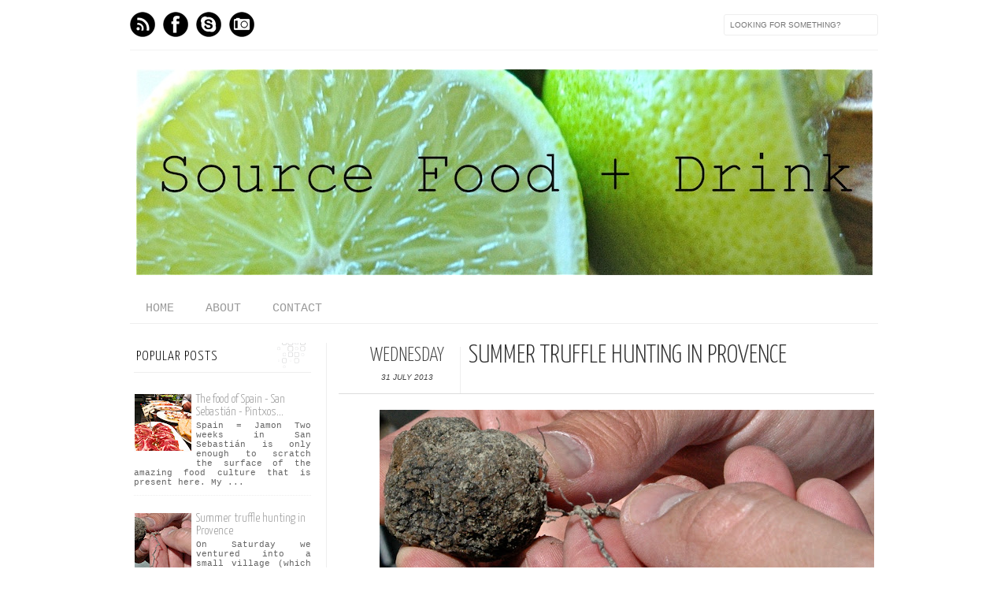

--- FILE ---
content_type: text/html; charset=UTF-8
request_url: https://sourcefooddrink.blogspot.com/2013/07/summer-truffle-hunting-in-provence.html
body_size: 28114
content:
<!DOCTYPE html>
<html dir='ltr' xmlns='http://www.w3.org/1999/xhtml' xmlns:b='http://www.google.com/2005/gml/b' xmlns:data='http://www.google.com/2005/gml/data' xmlns:expr='http://www.google.com/2005/gml/expr' xmlns:fb='http://www.facebook.com/2008/fbml'>
<head>
<link href='https://www.blogger.com/static/v1/widgets/2944754296-widget_css_bundle.css' rel='stylesheet' type='text/css'/>
<meta content='text/html; charset=UTF-8' http-equiv='Content-Type'/>
<meta content='blogger' name='generator'/>
<link href='https://sourcefooddrink.blogspot.com/favicon.ico' rel='icon' type='image/x-icon'/>
<link href='http://sourcefooddrink.blogspot.com/2013/07/summer-truffle-hunting-in-provence.html' rel='canonical'/>
<link rel="alternate" type="application/atom+xml" title="Source Food + Drink - Atom" href="https://sourcefooddrink.blogspot.com/feeds/posts/default" />
<link rel="alternate" type="application/rss+xml" title="Source Food + Drink - RSS" href="https://sourcefooddrink.blogspot.com/feeds/posts/default?alt=rss" />
<link rel="service.post" type="application/atom+xml" title="Source Food + Drink - Atom" href="https://www.blogger.com/feeds/2263180465899499990/posts/default" />

<link rel="alternate" type="application/atom+xml" title="Source Food + Drink - Atom" href="https://sourcefooddrink.blogspot.com/feeds/875920157631921506/comments/default" />
<!--Can't find substitution for tag [blog.ieCssRetrofitLinks]-->
<link href='https://blogger.googleusercontent.com/img/b/R29vZ2xl/AVvXsEjBMUQ4pjyZnP2D0_f0hShK10_dLQSSSCKDuiQbvJS9I3ckttCAP7hJoJOCdRL-bAGEyE_OH4Cs1p1Bg8qOcP6EbO3aBNET7RFAWVA844NZde4RZpMEC9QF2XcXCjhKEf01lU7ToNzjuxwX/s640/DSC_0027.jpg' rel='image_src'/>
<meta content='http://sourcefooddrink.blogspot.com/2013/07/summer-truffle-hunting-in-provence.html' property='og:url'/>
<meta content='Summer truffle hunting in Provence' property='og:title'/>
<meta content='Source food and drink
Food Blog
Food and Drink blog
Source Food + Drink' property='og:description'/>
<meta content='https://blogger.googleusercontent.com/img/b/R29vZ2xl/AVvXsEjBMUQ4pjyZnP2D0_f0hShK10_dLQSSSCKDuiQbvJS9I3ckttCAP7hJoJOCdRL-bAGEyE_OH4Cs1p1Bg8qOcP6EbO3aBNET7RFAWVA844NZde4RZpMEC9QF2XcXCjhKEf01lU7ToNzjuxwX/w1200-h630-p-k-no-nu/DSC_0027.jpg' property='og:image'/>
<title>
Summer truffle hunting in Provence | Source Food + Drink
</title>
<link href="//fonts.googleapis.com/css?family=Oswald:300,400" rel="stylesheet" type="text/css">
<link href="//fonts.googleapis.com/css?family=Yanone+Kaffeesatz:300" rel="stylesheet" type="text/css">
<style type='text/css'>@font-face{font-family:'Josefin Slab';font-style:normal;font-weight:400;font-display:swap;src:url(//fonts.gstatic.com/s/josefinslab/v29/lW-swjwOK3Ps5GSJlNNkMalNpiZe_ldbOR4W71msR349KoKZAyOw3w.woff2)format('woff2');unicode-range:U+0000-00FF,U+0131,U+0152-0153,U+02BB-02BC,U+02C6,U+02DA,U+02DC,U+0304,U+0308,U+0329,U+2000-206F,U+20AC,U+2122,U+2191,U+2193,U+2212,U+2215,U+FEFF,U+FFFD;}</style>
<style id='page-skin-1' type='text/css'><!--
/*-----------------------------------------------
Blogger Template Style
Name:     Galauness
Date:     11 August 2012
Designer: Iksandi Lojaya
URL:      iksandilojaya.com
----------------------------------------------- */
/* Variable definitions
====================
<Variable name="bgcolor" description="Page Background Color"
type="color" default="#fff">
<Variable name="textcolor" description="Text Color"
type="color" default="#666">
<Variable name="linkcolor" description="Link Color"
type="color" default="#999">
<Variable name="linkhovercolor" description="Link Hover Color"
type="color" default="#333">
<Variable name="pagetitlecolor" description="Blog Title Color"
type="color" default="#000">
<Variable name="descriptioncolor" description="Blog Description Color"
type="color" default="#777">
<Variable name="titlecolor" description="Post Title Color"
type="color" default="#333">
<Variable name="bordercolor" description="Border Color"
type="color" default="#ccc">
<Variable name="sidebarcolor" description="Sidebar Title Color"
type="color" default="#777">
<Variable name="sidebartextcolor" description="Sidebar Text Color"
type="color" default="#666">
<Variable name="visitedlinkcolor" description="Visited Link Color"
type="color" default="#888">
<Variable name="pagelinkcolor" description="Page Link Color"
type="color" default="#333">
<Variable name="widgettitlefont" description="Widget Title Font"
type="font" default="normal normal 11px Arial, Georgia, Serif">
<Variable name="bodyfont" description="Text Font"
type="font" default="normal normal 11px Arial, Georgia, Serif">
<Variable name="headerfont" description="Sidebar Title Font"
type="font"
default="normal normal 11px 'Verdana',Trebuchet,Trebuchet MS,Arial,Sans-serif">
<Variable name="pagetitlefont" description="Blog Title Font"
type="font"
default="normal normal 60px Oswald, Georgia, Serif">
<Variable name="descriptionfont" description="Blog Description Font"
type="font"
default="normal normal 10px 'Arial', Verdana, Trebuchet, Trebuchet MS, Verdana, Sans-serif">
<Variable name="postfooterfont" description="Post Footer Font"
type="font"
default="normal normal 78% 'Trebuchet MS', Trebuchet, Arial, Verdana, Sans-serif">
<Variable name="pagenavifont" description="Page Navigation Font"
type="font"
default="normal normal 10px Verdana, Arial, Serif">
<Variable name="startSide" description="Side where text starts in blog language"
type="automatic" default="left">
<Variable name="endSide" description="Side where text ends in blog language"
type="automatic" default="right">
*/
/* =============================
Misc and Reset
============================= */
#navbar-iframe, .feed-links, .status-msg-wrap {
display:none;
}
#ArchiveList {
font: 300 12px Yanone Kaffeesatz;
}
.widget .Label {
font: 300 14px Yanone Kaffeesatz;
}
::selection {
background:#000000;
color:#fff
}
::-moz-selection {
background:#000000;
color:#fff
}
.follow-by-email-address {
margin-top:2px;
border-radius:3px;
box-shadow:none;
}
.flickr_badge_image {
float:left;
margin:0 5px 0 0;
}
.flickr_badge_image img {
height:70px;
width:70px;
}
.flickr_info {
margin:0 5px;
font:10px arial;
color:333;
}
body {
margin:0;
color:#333;
background:#ffffff;
text-align:center;
}
a:link {
color:#999999;
text-decoration:none;
}
a:visited {
color:#888888;
text-decoration:none;
}
a:hover {
color:#333333;
text-decoration:underline;
}
a img {
border-width:0;
}
/* =============================
Popular Posts Style
============================= */
.PopularPosts {
font-family: courier;
}
.PopularPosts .item-content {
border-bottom: 1px dotted #eee;
padding-bottom :10px;
}
.PopularPosts .item-snippet {
font: 11px Courier;
text-align: justify;
}
.PopularPosts .item-title {
font: 16px Yanone Kaffeesatz;
}
.PopularPosts .item-thumbnail img {
border: 1px solid #fbfbfb;
padding: 0;
}
/* =============================
LightBox
============================= */
#jquery-overlay {
position:absolute;
top:0;
left:0;
z-index:90;
width:100%;
height:500px;
}
#jquery-lightbox {
position:absolute;
top:0;
left:0;
width:100%;
z-index:100;
text-align:center;
line-height:0;
}
#jquery-lightbox a, #jquery-lightbox a:hover {
border:none;
}
#jquery-lightbox a img {
border:none;
}
#lightbox-container-image-box {
position:relative;
background-color:#fff;
width:250px;
height:250px;
margin:0 auto;
}
#lightbox-container-image {
padding:10px;
}
#lightbox-loading {
position:absolute;
top:40%;
left:0%;
height:25%;
width:100%;
text-align:center;
line-height:0;
}
#lightbox-nav{
position:absolute;
top:0;
left:0;
height:100%;
width:100%;
z-index:10;
}
#lightbox-container-image-box > #lightbox-nav {
left:0;
}
#lightbox-nav a {
outline:none;
}
#lightbox-nav-btnPrev, #lightbox-nav-btnNext {
width:49%;
height:100%;
zoom:1;
display:block;
}
#lightbox-nav-btnPrev {
left:0;
float:left;
}
#lightbox-nav-btnNext {
right:0;
float:right;
}
#lightbox-container-image-data-box {
font:10px Verdana,Helvetica,sans-serif;
background-color:#fff;
margin:0 auto;
line-height:1.4em;
overflow:auto;
width:100%;
padding:0 10px 0;
}
#lightbox-container-image-data {
padding:0 10px;
color:#666;
}
#lightbox-container-image-data #lightbox-image-details {
width:70%;
float:left;
text-align:left;
}
#lightbox-image-details-caption {
font-weight:bold;
}
#lightbox-image-details-currentNumber {
display:block;
clear:left;
padding-bottom:1.0em;
}
#lightbox-secNav-btnClose {
width:66px;
float:right;
padding-bottom:0.7em;
}
/* =============================
Social Links
============================= */
#interwebz-wrapper {
display:inline-block;
width:950px;
border-bottom:1px solid #f2f2f2;
border-top:none;
padding:5px 0;
}
.interwebz {
list-style:none;
margin:0;
padding:10px 0;
width:auto;
overflow:hidden;
float:left;
}
.interwebz li {
float:left;
margin-right:10px;
border:none;
}
.interwebz li:last-child{margin:0}
/* Flickr */
.icon-flickr a, .icon-instagram a, .icon-facebook a, .icon-gplus a, .icon-lastfm a, .icon-feed a, .icon-skype a, .icon-twitter a, .icon-youtube a {
float:left;
background:url(https://blogger.googleusercontent.com/img/b/R29vZ2xl/AVvXsEjcsAxzOacTvB3VF_Tcik8o-Wt42mtl0f6h79ABJ6fuFWLhDvA3IuWTn-RWYY2fFRXVV2Eyq0BcTXrf-eBAf-u0OIoydb5jHzR1rBPgiD4yabXBz_HonOgSmvba3BkvtQH2pUa4arIlrLc/s0/social-media.png) no-repeat left bottom;
text-indent:-9999px;
width:32px;
height:32px;
-o-transition: all 0.3s;
-moz-transition: all 0.3s;
-webkit-transition: all 0.3s;
}
.icon-flickr a:hover, .icon-instagram a:hover, .icon-facebook a:hover, .icon-gplus a:hover, .icon-lastfm a:hover, .icon-feed a:hover, .icon-skype a:hover, .icon-twitter a:hover, .icon-youtube a:hover {
background:url(https://blogger.googleusercontent.com/img/b/R29vZ2xl/AVvXsEjcsAxzOacTvB3VF_Tcik8o-Wt42mtl0f6h79ABJ6fuFWLhDvA3IuWTn-RWYY2fFRXVV2Eyq0BcTXrf-eBAf-u0OIoydb5jHzR1rBPgiD4yabXBz_HonOgSmvba3BkvtQH2pUa4arIlrLc/s0/social-media.png) no-repeat left top;
-o-transition: all 0.3s;
-moz-transition: all 0.3s;
-webkit-transition: all 0.3s;
}
/* Instagram */
.icon-instagram, .icon-instagram a {
background-position:-32px bottom;
}
.icon-instagram:hover, .icon-instagram a:hover {
background-position:-32px top;
}
/* Facebook */
.icon-facebook, .icon-facebook a {
background-position:-64px bottom;
}
.icon-facebook:hover, .icon-facebook a:hover {
background-position:-64px top;
}
/* Google+ */
.icon-gplus, .icon-gplus a {
background-position:-96px bottom;
}
.icon-gplus:hover, .icon-gplus a:hover {
background-position:-96px top;
}
/* Last.fm */
.icon-lastfm, .icon-lastfm a {
background-position:-128px bottom;
}
.icon-lastfm:hover, .icon-lastfm a:hover {
background-position:-128px top;
}
/* RSS Feed */
.icon-feed, .icon-feed a {
background-position:-160px bottom;
}
.icon-feed:hover, .icon-feed a:hover {
background-position:-160px top;
}
/* Skype */
.icon-skype, .icon-skype a {
background-position:-192px bottom;
}
.icon-skype:hover, .icon-skype a:hover {
background-position:-192px top;
}
/* Twitter */
.icon-twitter, .icon-twitter a {
background-position:-224px bottom;
}
.icon-twitter:hover, .icon-twitter a:hover {
background-position:-224px top;
}
/* Youtube */
.icon-youtube, .icon-youtube a {
background-position:-256px bottom;
}
.icon-youtube:hover, .icon-youtube a:hover {
background-position:-256px top;
}
/* =============================
Search Box
============================= */
#srcnt {
float:right;
margin:0;
padding:13px 0;
width:auto;
overflow:hidden;
}
#search input[type="text"] {
border: 1px solid #eee;
border-radius:3px;
color: #777;
width: 180px;
padding: 7px;
font:normal 10px Verdana, Arial;
text-transform:uppercase;
-webkit-transition: all 0.5s ease 0s;
-moz-transition: all 0.5s ease 0s;
-o-transition: all 0.5s ease 0s;
transition: all 0.5s ease 0s;
}
#search input[type="text"]:focus {
width: 220px;
}
/* =============================
Header
============================= */
#header-wrapper{
width:950px;
margin:20px auto 0;
}
#header-inner {
background-position: center;
margin:0 auto;
width:950px;
}
#header {
margin:0;
text-align: center;
color:#7dc95e;
width:950px;
}
#header h1 {
margin:5px 5px 0;
padding:15px 20px 0;
line-height:1.2em;
text-transform:uppercase;
letter-spacing:.2em;
font: normal normal 50px 'Courier New', Courier, FreeMono, monospace;
}
#header a {
color:#7dc95e;
text-decoration:none;
}
#header a:hover {
color:#7dc95e;
}
#header .description {
margin:0 5px 0;
padding:0 20px 15px;
max-width:950px;
letter-spacing:.2em;
line-height: 1.4em;
font: normal normal 10px Josefin Slab;
color: #777777;
text-transform: uppercase;
}
#header-inner img {
margin:0 auto;
max-width:950px;
height:auto;
}
#header img {
margin:0 auto;
max-width:950px;
height:auto;
}
/* =============================
Navigation
============================= */
*{
margin:0;
padding:0;
outline:0;
}
.nav {
width:950px;
height:auto;
border-bottom:1px solid #eee;
margin:10px auto 5px;
display:inline-block;
}
.menu {
width:auto;
list-style:none;
font:normal normal 15px 'Courier New', Courier, FreeMono, monospace;
text-align:center;
margin:0 auto;
}
.menu a {
float:left;
color:#999;
text-decoration:none;
text-transform:uppercase;
width:auto;
line-height:36px;
padding:0 20px;
}
.menu a:hover,li.menuhover a{
color:#111;
}
.menu li {
position:relative;
float:left;
width:auto;
}
.menu li:last-child {
background:none;
}
.menu ul{
display:none;
position:absolute;
top:36px;
left:0;
background:#fbfbfb;
display:none;
list-style:none;
}
.menu ul li{
float:none;
border-top:1px solid #e3e3e3;
border-right:1px solid #e3e3e3;
border-left:1px solid #e3e3e3;
width:auto;
background:none;
}
.menu ul li:last-child {
border-bottom:1px solid #e3e3e3
}
.menu ul li a{
float:none;
display:block;
background:none;
line-height:36px;
min-width:137px;
width:auto;
text-align:left;
padding-left:10px;
color:#444;
}
.menu ul li a:hover{
background:#fdfdfd;
color:#777;
}
/* =============================
Wrapper
============================= */
#total-wrapper {
margin: 0 auto;
padding 0 10px;
background:#fff;
width:1000px;
}
#outer-wrapper{
width:960px;
margin:10px auto 0;
padding:5px 20px 0;
text-align:left;
font:normal normal 15px 'Courier New', Courier, FreeMono, monospace;
}
#main-wrapper {
width:680px;
float:right;
word-wrap:break-word;
overflow:hidden;
}
#sidebar-wrapper{
width:240px;
float:left;
word-wrap:break-word;
overflow:hidden;
}
/* =============================
Heading
============================= */
h2{
margin:1.5em 0 15px;
font:normal normal 15px 'Courier New', Courier, FreeMono, monospace;
line-height: 1.4em;
padding-bottom:10px;
text-transform:uppercase;
letter-spacing:.2em;
color:#000;
}
.sidebar h2 {
padding:9px 3px 10px;
margin:0 0 15px;
letter-spacing:1px;
border-bottom:1px solid #eee;
font:300 18px Yanone Kaffeesatz;
background:url(https://blogger.googleusercontent.com/img/b/R29vZ2xl/AVvXsEjridnaZ6beoeBhF6PRYYFs7IFukUq3zmfsGe0if8Dopb45KYwLSv98aOFN8uIgVJBhsIzsedxOmeeaG4-xHY3EfUmpZoyCB_Eo0j5wKxLSXP5Hcd6ze-uMR4EzLr5Phom3E7TYowic7jM/s0/h2-date-header.png)right bottom no-repeat #fff;
}
#blog-date-header {
font:normal 8px Verdana, Arial;
color:#555;
letter-spacing:0;
}
#blog-date-header i {
text-transform:none;
}
h2.date-header {
border-bottom:1px solid #eee;
color:#777;
}
/* =============================
Posts
============================= */
.post {
margin:.5em 0 1.5em;
border-bottom:1px solid #eee;
padding-bottom:1.5em;
font-family:Arial,Sans-serif,Verdana;
color:#444;
}
.post h3 {
margin:.25em 0 0;
padding:0 0 4px;
font-size:140%;
line-height:1.4em;
color:#333;
font-family:oswald;
}
.post h3 a, .post h3 a:visited, .post h3 strong {
display:block;
text-decoration:none;
color:#333;
font-weight:400;
}
.post h3 strong, .post h3 a:hover {
color:#000;
}
.post-body {
margin:0 0 1.75em;
line-height:170%;
font:12px arial;
}
.post-body blockquote {
line-height:1.3em;
}
.post-footer {
margin:.75em 0;
color:#777;
text-transform:uppercase;
letter-spacing:.1em;
font:normal normal 78% 'Courier New', Courier, FreeMono, monospace;
line-height:1.4em;
}
.comment-link {
margin-startside:.6em;
}
.post img {
max-width:640px;
height:auto;
}
.post table. tr-caption-container {
padding-bottom:4px;
}
.tr-caption-container img {
border:none;
padding:0;
}
.post blockquote {
margin:1em 20px;
padding:2px 5px 2px 35px;
font-style:italic;
color:#777;
}
.post blockquote p {
margin:.75em 0;
}
/* =============================
Comment
============================= */
.comments .comments-content {
font:normal 11px Arial;
text-align:left;
line-height:1.4em;
margin-bottom:16px;
}
.comments .comments-content .user {
font-style:normal;
font-weight:normal;
text-transform:uppercase;
color:#000;
}
.comments .comments-content .datetime {
margin-left:10px;
}
.comment-replies{
background:#fbfbfd;
box-shadow:inset 0 0 0 1px #f2f2f2;
border-radius:3px;
}
.comments .comment .comment-actions a {
background:#999;
color:#fff;
padding:2px 5px;
margin-right:10px;
font:10px sans-serif;
border-radius:3px;
-moz-border-radius:3px;
-webkit-border-radius:3px;
transition:.2s linear;
-moz-transition:.2s linear;
-webkit-transition:.2s linear;
}
.comments .comment .comment-actions a:hover {
background:#000;
text-decoration:none;
transition:.2s linear;
-moz-transition:.2s linear;
-webkit-transition:.2s linear;
}
.comments .avatar-image-container {
border-radius:3px;
}
.comments .thread-toggle a {
color:#a58;
}
.comments .thread-toggle a:hover {
padding-left:10px;
color:#a47;
text-decoration:none;
}
.comments .thread-toggle a:hover, .comments .thread-toggle a {
transition:.2s linear;
-moz-transition:.2s linear;
-webkit-transition:.2s linear;
}
#comments h4 {
margin:1em 0;
line-height:1.4em;
letter-spacing:.2em;
color:#777777;
text-transform:uppercase;
font:normal 11px Arial;
}
#comments-block {
margin:1em 0 1.5em;
line-height:1.6em;
}
#comments-block .comment-author {
margin:.5em 0;
}
#comments-block .comment-body {
margin:.25em 0 0;
}
#comments-block .comment-footer {
margin:-.25em 0 2em;
line-height: 1.4em;
text-transform:uppercase;
letter-spacing:.1em;
}
#comments-block .comment-body p {
margin:0 0 .75em;
}
.deleted-comment {
font-style:italic;
color:gray;
}
/* =============================
Post Navigation
============================= */
#blog-pager-newer-link, #blog-pager-newer-link a {
background:url(https://blogger.googleusercontent.com/img/b/R29vZ2xl/AVvXsEgwzLPyS2s5ZBulbjlUD6m_fzSLHHLFD26NYKJ02P4ySnSQDAKJiV1aBj9D_FFpYna4fXOqkQsK6fo0LYV1KLxLiRr1LIpQCXU_jMSotKJ1IpOZCIn78p5TwjpkEIpj_5yCu0T1UNUBZq4/s0/post-navi.png) no-repeat left top;
float:left;
width:26px;
height:26px;
text-indent:-9999px;
}
#blog-pager-older-link, #blog-pager-older-link a {
background:url(https://blogger.googleusercontent.com/img/b/R29vZ2xl/AVvXsEgwzLPyS2s5ZBulbjlUD6m_fzSLHHLFD26NYKJ02P4ySnSQDAKJiV1aBj9D_FFpYna4fXOqkQsK6fo0LYV1KLxLiRr1LIpQCXU_jMSotKJ1IpOZCIn78p5TwjpkEIpj_5yCu0T1UNUBZq4/s0/post-navi.png) no-repeat right top;
float:right;
width:26px;
height:26px;
text-indent:-9999px;
}
#blog-pager {
text-align: center;
border-top:1px solid #eee;
margin: 10px 5px 0;
}
.home-link{}
/* =============================
Sidebar
============================= */
.sidebar {
color: #666666;
line-height: 1.5em;
margin:0 5px 0 10px;
}
.sidebar ul {
list-style:none;
padding:0;
margin:0;
}
.sidebar li {
line-height:1.5em;
}
.sidebar .widget {
margin:0 0 1.5em;
padding:0 0 1.5em;
}
.main .widget{
border-bottom:1px solid #ccc;
margin:0 0 1px;
padding:0 0 1.5em;
}
.main .Blog{
border-bottom-width:0;
}
/* =============================
Profile
============================= */
.profile-img {
float: left;
margin-top: 0;
margin-right: 5px;
margin-bottom: 5px;
margin-left: 0;
padding: 4px;
border: 1px solid #cccccc;
}
.profile-data {
margin:0;
text-transform:uppercase;
letter-spacing:.1em;
font: normal normal 78% 'Courier New', Courier, FreeMono, monospace;
color: #777777;
font-weight: bold;
line-height: 1.6em;
}
.profile-datablock {
margin:.5em 0 .5em;
}
.profile-textblock {
margin: 0.5em 0;
line-height: 1.6em;
}
.profile-link {
font: normal normal 78% 'Courier New', Courier, FreeMono, monospace;
text-transform: uppercase;
letter-spacing: .1em;
}
/* =============================
Twitter Widget
============================= */
#twitter_div ul {
list-style-type:none;
margin:0 10px 0 0;
padding:0;
}
#twitter_div ul li {
border:none;
background:url(https://blogger.googleusercontent.com/img/b/R29vZ2xl/AVvXsEhnZFoRNih85YnLqry1bAYHKJmGb7lkAVmXIEtJgv24aJYQzzv3rp60TUOapf_LlAJ_O3vc_fUpk4D1kZtvGSUVdIlCLUHwYhLeJUVk8eGriRVWhYkT-XDiU8VNDL_Q5dl3Y36g-0PVhzo/s0/tweet-li.png) no-repeat left 5px;
padding:0 0 10px 25px;
font-family:arial;
font-size:11px;
color:#555;
}
#twitter_div ul li a {
color:#111;
font-style:italic;
}
/* =============================
Error Page
============================= */
#errorpage {
width:400px;
text-align:center;
margin:20px auto;
text-transform:uppercase;
}
#errorpage h1 {
font:300 60px Yanone Kaffeesatz;
}
#errorpage h3 {
font:300 20px Oswald;
color:#555;
}
#errorpage p {
font:9px Arial;
margin-top:5px;
border-top:1px dashed #ddd;
padding-top:10px;
color:#888;
}
#srcnt-errorpage {
margin:0;
padding:13px 0;
width:auto;
overflow:hidden;
}
#search-errorpage input[type="text"] {
border: 1px solid #ccc;
border-radius:3px;
color: #777;
width: 180px;
padding: 7px;
font:normal 10px Verdana, Arial;
text-transform:uppercase;
}
#search-errorpage input[type="text"]:focus {
border: 1px solid #777;
}
/* =============================
Posts Thumbnail and Description
============================= */
.snips-image{
width:310px;
height:185px;
position:relative;
line-height:1.6em;
margin:0;
overflow:hidden;
}
.snips-image img{
top:0;
left:0;
border:0;
position:absolute;
min-height:185px;
max-width:310px;
}
.snips-image a{
display:block;
position:relative;
overflow:hidden;
height:185px;
width:310px;
color:#555;
}
.snips-image a:hover{
text-decoration:none;
}
.summary{
padding:10px 0;
margin:0 50px;
font:10px Arial, sans-serif;
border-bottom:1px solid #eee;
border-top:1px solid #eee;
color:#666;
}
.snips-header{
margin:25px 50px 10px;
font:300 12px oswald;
text-decoration:underlined;
}
/* =============================
Middle and Footer
============================= */
#middle-wrapper {
width:950px;
margin:0 auto;
padding-top:20px;
border-top:1px solid #eee;
}
#middle-columns {
font:normal 11px arial;
width:950px;
margin:0 auto 20px;
text-align:left;
padding:0 0 20px;
}
#middle-columns h2 {
margin:1.5em 0 15px;
font:normal normal 15px 'Courier New', Courier, FreeMono, monospace;
border-bottom:1px solid #eee;
line-height: 1.4em;
padding: 0 0 10px;
text-transform:uppercase;
letter-spacing:.2em;
color:#555;
}
.column1 {
width:300px;
float:left;
margin:3px 25px 3px 0;
text-align:left;
}
.column2 {
width:300px;
float:left;
margin:3px 0;
text-align:left;
}
.column3 {
width:300px;
float:left;
margin:3px 0 3px 25px;
text-align:left;
}
#col1, #col2, #col3 {
text-align:justify;
color:#555;
line-height:17.5px;
}
#col1 a, #col2 a, #col3 a {
color:##999999;
}
/* =============================
Footer Links and Credits
============================= */
#footer-links-wrap {
padding:20px 0 20px;
width:950px;
margin:5px auto 0;
border-top:1px solid #eee;
background:url(https://blogger.googleusercontent.com/img/b/R29vZ2xl/AVvXsEjZbrMr-be6xmFt4S9T-nPLDQ-6iQEoOJ0edw74VKE5Gu_jv4y-NclgnHo7AyPTLiywxi6JCTXxbtH1EHVobEpUHbv5b4s_HoFoo-KS8f-JYHzKamCr6E_yiwXJ5hfATVijbiq7mvX59NU/s0/bottom-left.png) no-repeat left center ,url(https://blogger.googleusercontent.com/img/b/R29vZ2xl/AVvXsEgKK9znz5KgqFt8ORhOEbxI_w-PjK9BYGW2AkgS8UkyQxnt7TML4w80FBeB8_dthiBMui1WrdKpMjlrzQ5nBf6WY5gtwZ0F5HE7pXBiXrwm2Zbgp67wFPFLsqVHLbMFgncPDO6R-8k0Imo/s0/bottom-right.png) no-repeat right center;
}
#footer-links a {
color:#333;
font-style:normal;
}
#footer-links {
color:#000;
width:950px;
margin:0 auto;
clear:both;
font:italic 11px arial;
text-align:center;
}
#credits {
line-height:20px;
}

--></style>
<script type='text/javascript'>
//<![CDATA[
var dropd={};function T$(i){return document.getElementById(i)}function T$$(e,p){return p.getElementsByTagName(e)}dropd.dropdown=function(){var p={fade:1,slide:1,active:0,timeout:200},init=function(n,o){for(s in o){p[s]=o[s]}p.n=n;this.build()};init.prototype.build=function(){this.h=[];this.c=[];this.z=1000;var s=T$$('ul',T$(p.id)),l=s.length,i=0;p.speed=p.speed?p.speed*.1:.5;for(i;i<l;i++){var h=s[i].parentNode;this.h[i]=h;this.c[i]=s[i];h.onmouseover=new Function(p.n+'.show('+i+',1)');h.onmouseout=new Function(p.n+'.show('+i+')')}};init.prototype.show=function(x,d){var c=this.c[x],h=this.h[x];clearInterval(c.t);clearInterval(c.i);c.style.overflow='hidden';if(d){if(p.active&&h.className.indexOf(p.active)==-1){h.className+=' '+p.active}if(p.fade||p.slide){c.style.display='block';if(!c.m){if(p.slide){c.style.visibility='hidden';c.m=c.offsetHeight;c.style.height='0';c.style.visibility=''}else{c.m=100;c.style.opacity=0;c.style.filter='alpha(opacity=0)'}c.v=0}if(p.slide){if(c.m==c.v){c.style.overflow='visible'}else{c.style.zIndex=this.z;this.z++;c.i=setInterval(function(){slide(c,c.m,1)},20)}}else{c.style.zIndex=this.z;this.z++;c.i=setInterval(function(){slide(c,c.m,1)},20)}}else{c.style.zIndex=this.z;c.style.display='block'}}else{c.t=setTimeout(function(){hide(c,p.fade||p.slide?1:0,h,p.active)},p.timeout)}};function hide(c,t,h,s){if(s){h.className=h.className.replace(s,'')}if(t){c.i=setInterval(function(){slide(c,0,-1)},20)}else{c.style.display='none'}}function slide(c,t,d){if(c.v==t){clearInterval(c.i);c.i=0;if(d==1){if(p.fade){c.style.filter='';c.style.opacity=1}c.style.overflow='visible'}}else{c.v=(t-Math.floor(Math.abs(t-c.v)*p.speed)*d);if(p.slide){c.style.height=c.v+'px'}if(p.fade){var o=c.v/c.m;c.style.opacity=o;c.style.filter='alpha(opacity='+(o*100)+')'}}}return{init:init}}();
//]]>
</script>
<script src="//ajax.googleapis.com/ajax/libs/jquery/1.6.3/jquery.min.js" type="text/javascript"></script>
<script type='text/javascript'>
//<![CDATA[
(function(a){a.fn.lightBox=function(p){p=jQuery.extend({overlayBgColor:"#000",overlayOpacity:0.8,fixedNavigation:false,imageLoading:"https://blogger.googleusercontent.com/img/b/R29vZ2xl/AVvXsEiobTrxKckXM79lhsXtKFqF4J49FqRFxTbkt8AND2WEQslVs09WL8TLDro_I0CT-ptN0T6qNrOXNALrfBb3fh2yiguROLsWtTCqZ0rWm-ZVsPLg_CvaTiUvBpSwU4bLr7IRA-lbmCoGT6c/s0/preload.gif",imageBtnPrev:"https://blogger.googleusercontent.com/img/b/R29vZ2xl/AVvXsEg3HQIWisJjfQzhVc7gatnGRbvtQkBqeACIPfnqWMrVbF6q-QolEfdGv3fnPCA1suhINYUGai_GMu_4OyXXS_U1V0s3xwvCeL-7Pk7u4iFkAeaQx2l6RcTb7ZKCQDtQkEI5T4A4u0oQQ6o/s0/lb-prev.gif",imageBtnNext:"https://blogger.googleusercontent.com/img/b/R29vZ2xl/AVvXsEgQHu_OxaN1LbOaW80rGsAMZ-okE3xGGu_PHr3KWw76OJB-Vs5R455Jzv80Ee3Q0Q_5ew5P1DySs6938o2Web9A79jnB9QWk53mm-2YzXpdjTzwxWkT-bgmKAXU3JnivGlvloB0aZtzOUs/s0/lb-next.gif",imageBtnClose:"https://blogger.googleusercontent.com/img/b/R29vZ2xl/AVvXsEjQAlLIxy2lqXlkxpfuPg8yz5-UwhzmMh6Q5uOaWd1wxNgD7dvg2M3rGM-zCReJcwDkQZEFCNFcsFt_YpgPMB9W1Nzh_y5J1ceN11_HdupZMgfqdAQ3fhZ8Jcf09gCjthILYPaHcYF6LJQ/s0/lb-close.gif",imageBlank:"https://blogger.googleusercontent.com/img/b/R29vZ2xl/AVvXsEjFgJOZ1dEgDUoxu21kcMoi5fAVf7ouE8vpk6yICwKrjQ6aAtvRJD-jzqKQqefgW3mdShn_aztsTPF6nKwRN88lu0wQ1alsJ7A6g-RiR8MP2US5p9feVkibfH44MVuoL8Gk8jCxI5qrfRY/s0/lb-blank.gif",containerBorderSize:10,containerResizeSpeed:400,txtImage:"Image",txtOf:"of",keyToClose:"c",keyToPrev:"p",keyToNext:"n",imageArray:[],activeImage:0},p);var i=this;function r(){o(this,i);return false}function o(v,u){a("embed, object, select").css({visibility:"hidden"});c();p.imageArray.length=0;p.activeImage=0;if(u.length==1){p.imageArray.push(new Array(v.getAttribute("href"),v.getAttribute("title")))}else{for(var t=0;t<u.length;t++){p.imageArray.push(new Array(u[t].getAttribute("href"),u[t].getAttribute("title")))}}while(p.imageArray[p.activeImage][0]!=v.getAttribute("href")){p.activeImage++}l()}function c(){a("body").append('<div id="jquery-overlay"></div><div id="jquery-lightbox"><div id="lightbox-container-image-box"><div id="lightbox-container-image"><img id="lightbox-image"><div style="" id="lightbox-nav"><a href="#" id="lightbox-nav-btnPrev"></a><a href="#" id="lightbox-nav-btnNext"></a></div><div id="lightbox-loading"><a href="#" id="lightbox-loading-link"><img src="'+p.imageLoading+'"></a></div></div></div><div id="lightbox-container-image-data-box"><div id="lightbox-container-image-data"><div id="lightbox-image-details"><span id="lightbox-image-details-caption"></span><span id="lightbox-image-details-currentNumber"></span></div><div id="lightbox-secNav"><a href="#" id="lightbox-secNav-btnClose"><img src="'+p.imageBtnClose+'"></a></div></div></div></div>');var t=f();a("#jquery-overlay").css({backgroundColor:p.overlayBgColor,opacity:p.overlayOpacity,width:t[0],height:t[1]}).fadeIn();var u=h();a("#jquery-lightbox").css({top:u[1]+(t[3]/10),left:u[0]}).show();a("#jquery-overlay,#jquery-lightbox").click(function(){b()});a("#lightbox-loading-link,#lightbox-secNav-btnClose").click(function(){b();return false});a(window).resize(function(){var v=f();a("#jquery-overlay").css({width:v[0],height:v[1]});var w=h();a("#jquery-lightbox").css({top:w[1]+(v[3]/10),left:w[0]})})}function l(){a("#lightbox-loading").show();if(p.fixedNavigation){a("#lightbox-image,#lightbox-container-image-data-box,#lightbox-image-details-currentNumber").hide()}else{a("#lightbox-image,#lightbox-nav,#lightbox-nav-btnPrev,#lightbox-nav-btnNext,#lightbox-container-image-data-box,#lightbox-image-details-currentNumber").hide()}var t=new Image();t.onload=function(){a("#lightbox-image").attr("src",p.imageArray[p.activeImage][0]);j(t.width,t.height);t.onload=function(){}};t.src=p.imageArray[p.activeImage][0]}function j(w,z){var t=a("#lightbox-container-image-box").width();var y=a("#lightbox-container-image-box").height();var x=(w+(p.containerBorderSize*2));var v=(z+(p.containerBorderSize*2));var u=t-x;var A=y-v;a("#lightbox-container-image-box").animate({width:x,height:v},p.containerResizeSpeed,function(){g()});if((u==0)&&(A==0)){if(a.browser.msie){n(250)}else{n(100)}}a("#lightbox-container-image-data-box").css({width:w});a("#lightbox-nav-btnPrev,#lightbox-nav-btnNext").css({height:z+(p.containerBorderSize*2)})}function g(){a("#lightbox-loading").hide();a("#lightbox-image").fadeIn(function(){k();s()});q()}function k(){a("#lightbox-container-image-data-box").slideDown("fast");a("#lightbox-image-details-caption").hide();if(p.imageArray[p.activeImage][1]){a("#lightbox-image-details-caption").html(p.imageArray[p.activeImage][1]).show()}if(p.imageArray.length>1){a("#lightbox-image-details-currentNumber").html(p.txtImage+" "+(p.activeImage+1)+" "+p.txtOf+" "+p.imageArray.length).show()}}function s(){a("#lightbox-nav").show();a("#lightbox-nav-btnPrev,#lightbox-nav-btnNext").css({background:"transparent url("+p.imageBlank+") no-repeat"});if(p.activeImage!=0){if(p.fixedNavigation){a("#lightbox-nav-btnPrev").css({background:"url("+p.imageBtnPrev+") left 15% no-repeat"}).unbind().bind("click",function(){p.activeImage=p.activeImage-1;l();return false})}else{a("#lightbox-nav-btnPrev").unbind().hover(function(){a(this).css({background:"url("+p.imageBtnPrev+") left 15% no-repeat"})},function(){a(this).css({background:"transparent url("+p.imageBlank+") no-repeat"})}).show().bind("click",function(){p.activeImage=p.activeImage-1;l();return false})}}if(p.activeImage!=(p.imageArray.length-1)){if(p.fixedNavigation){a("#lightbox-nav-btnNext").css({background:"url("+p.imageBtnNext+") right 15% no-repeat"}).unbind().bind("click",function(){p.activeImage=p.activeImage+1;l();return false})}else{a("#lightbox-nav-btnNext").unbind().hover(function(){a(this).css({background:"url("+p.imageBtnNext+") right 15% no-repeat"})},function(){a(this).css({background:"transparent url("+p.imageBlank+") no-repeat"})}).show().bind("click",function(){p.activeImage=p.activeImage+1;l();return false})}}m()}function m(){a(document).keydown(function(t){d(t)})}function e(){a(document).unbind()}function d(t){if(t==null){keycode=event.keyCode;escapeKey=27}else{keycode=t.keyCode;escapeKey=t.DOM_VK_ESCAPE}key=String.fromCharCode(keycode).toLowerCase();if((key==p.keyToClose)||(key=="x")||(keycode==escapeKey)){b()}if((key==p.keyToPrev)||(keycode==37)){if(p.activeImage!=0){p.activeImage=p.activeImage-1;l();e()}}if((key==p.keyToNext)||(keycode==39)){if(p.activeImage!=(p.imageArray.length-1)){p.activeImage=p.activeImage+1;l();e()}}}function q(){if((p.imageArray.length-1)>p.activeImage){objNext=new Image();objNext.src=p.imageArray[p.activeImage+1][0]}if(p.activeImage>0){objPrev=new Image();objPrev.src=p.imageArray[p.activeImage-1][0]}}function b(){a("#jquery-lightbox").remove();a("#jquery-overlay").fadeOut(function(){a("#jquery-overlay").remove()});a("embed, object, select").css({visibility:"visible"})}function f(){var v,t;if(window.innerHeight&&window.scrollMaxY){v=window.innerWidth+window.scrollMaxX;t=window.innerHeight+window.scrollMaxY}else{if(document.body.scrollHeight>document.body.offsetHeight){v=document.body.scrollWidth;t=document.body.scrollHeight}else{v=document.body.offsetWidth;t=document.body.offsetHeight}}var u,w;if(self.innerHeight){if(document.documentElement.clientWidth){u=document.documentElement.clientWidth}else{u=self.innerWidth}w=self.innerHeight}else{if(document.documentElement&&document.documentElement.clientHeight){u=document.documentElement.clientWidth;w=document.documentElement.clientHeight}else{if(document.body){u=document.body.clientWidth;w=document.body.clientHeight}}}if(t<w){pageHeight=w}else{pageHeight=t}if(v<u){pageWidth=v}else{pageWidth=u}arrayPageSize=new Array(pageWidth,pageHeight,u,w);return arrayPageSize}function h(){var u,t;if(self.pageYOffset){t=self.pageYOffset;u=self.pageXOffset}else{if(document.documentElement&&document.documentElement.scrollTop){t=document.documentElement.scrollTop;u=document.documentElement.scrollLeft}else{if(document.body){t=document.body.scrollTop;u=document.body.scrollLeft}}}arrayPageScroll=new Array(u,t);return arrayPageScroll}function n(v){var u=new Date();t=null;do{var t=new Date()}while(t-u<v)}return this.unbind("click").click(r)}})(jQuery);
$(document).ready(function(){
$('a[href$=jpg]:has(img)').lightBox();
$('a[href$=jpeg]:has(img)').lightBox();
$('a[href$=png]:has(img)').lightBox();
$('a[href$=gif]:has(img)').lightBox();
$('a[href$=bmp]:has(img)').lightBox();
});
//]]>
</script>
<script type='text/javascript'>
$(function() {$('.snips-image').hover(function(){$(this).find('img').animate({top:'220px'},{queue:false,duration:200});}, function(){$(this).find('img').animate({top:'0px'},{queue:false,duration:200});});})
</script>
<script>
$(document).ready(function(){$('#back-top a').click(function () {
$('body,html').animate({scrollTop: 0}, 800);return false;});});
</script>
<style>
#outer-wrapper {
  width:960px
}
#main-wrapper {
  width:680px;
  margin:0 10px 0 0;
  border-left:1px solid #eee;
  padding-left:15px;
}
#post-header-top {
  border-bottom:1px solid #ddd;
  margin-bottom:20px;
  padding-left:40px;
}
.date-post-top-wrapper {
  float:left;
  margin-right:10px;
}
.date-container {
  width:auto;
  height:auto;
  text-align:center;
  border-right:1px solid #eee;
  padding:0 20px 10px 0;
  margin-top:5px;
  text-transform:uppercase;
}
.post-date-day-name {
  font:300 25px Yanone Kaffeesatz;
}
.post-date-day-month-year {
  font:italic 10px arial;
}
.post h3 {
  margin:0 0 5px;
  font:300 33px Yanone Kaffeesatz;
  text-transform:uppercase;
}
.post-footer {
  padding:5px 10px;
  margin:0 0 5px;
  background:#fbfbfb;
  border:1px solid #f2f2f2;
  margin-left:40px;
}
.post {
  margin:0 0 1.5em;
  line-height:1.6em;
}
.post-body {
  margin:0 0 1.75em;
  font:12px arial;
  line-height:170%;
  margin-left:40px;
}
.post img {
  max-width:640px;
  height:auto;
}
.comments {
  margin-left:40px;
}
#blog-pager {
  margin-left:40px;
}
#related-posts {
  float:center;
  text-transform:none;
  height:100%;
  min-height:100%;
  padding-top:5px;
  margin-left:40px;
}
#related-posts h2 {
  color:#555;
  padding:5px;
  margin:0 0 10px;
  text-align:center;
  background:#fbfbfb;
  border-top:1px solid #eee;
  font:300 17px Yanone Kaffeesatz;
}
#related-posts a {
  color:#000;
  overflow:hidden;
  display:block;
  width:80px;
  height:155px;
}
#related-posts a:hover {
  background:#fbfbfb;
  color:#000;
  overflow:hidden;
}
#related-posts a img {
  transition:.3s linear;
  -moz-transition:all .3s;
  -webkit-transition:.3s linear;
  box-shadow:none;
  padding:4px;
  padding-top:7px;
}
#related-posts a img:hover {
  transition:.3s linear;
  -moz-transition:all .3s;
  -webkit-transition:.3s linear;
  margin-bottom:5px;
}
#rptxt{
  padding-top:5px;
  width:68px;
  height:65px;
  margin:5px;
  border-top:1px solid #ccc;
  font:300 13px Yanone Kaffeesatz;
  font-style:italic;
}
</style>
<script type='text/javascript'>
//<![CDATA[
var defaultnoimage='https://blogger.googleusercontent.com/img/b/R29vZ2xl/AVvXsEiU-p-dUpuCSTGxUW1DwLIeUxh3MtJ1Hzum13T4va3ZxYHXhGjIVlioO5XtBZk1dYFJ_yGKwvbywcCb81sTuJlOaeCAstulhZscinLL5uzt-LUfk6NsxAF7jR7Pcn-iyPJ6ErRdjnX247s/s0/noimage.jpg';
var maxresults=7;
var splittercolor='#fff';
var relatedpoststitle='related posts';
//]]></script>
<script type='text/javascript'>
//<![CDATA[
var relatedTitles=new Array();var relatedTitlesNum=0;var relatedUrls=new Array();var thumburl=new Array();function related_results_labels_thumbs(json){for(var i=0;i<json.feed.entry.length;i++){var entry=json.feed.entry[i];relatedTitles[relatedTitlesNum]=entry.title.$t;try{thumburl[relatedTitlesNum]=entry.media$thumbnail.url}catch(error){s=entry.content.$t;a=s.indexOf("<img");b=s.indexOf("src=\"",a);c=s.indexOf("\"",b+5);d=s.substr(b+5,c-b-5);if((a!=-1)&&(b!=-1)&&(c!=-1)&&(d!="")){thumburl[relatedTitlesNum]=d}else{if(typeof(defaultnoimage)!=='undefined'){thumburl[relatedTitlesNum]=defaultnoimage}else{thumburl[relatedTitlesNum]="https://blogger.googleusercontent.com/img/b/R29vZ2xl/AVvXsEgj0BAhxDUVFSi0e-qUQW-IQ2Q9RGm7w-_4LLdwrpSnFn3UngZZJwNRrnbPIG3ftAVBwGLdvKCr4c6yh7BnyaxQJm0SjpK0FgpoHQ1TGErXSu262x-70G3wtJuHQM7SC0UURDhD-gCRtmM/s400/noimage.png"}}}if(relatedTitles[relatedTitlesNum].length>35){relatedTitles[relatedTitlesNum]=relatedTitles[relatedTitlesNum].substring(0,35)+"..."}for(var k=0;k<entry.link.length;k++){if(entry.link[k].rel=='alternate'){relatedUrls[relatedTitlesNum]=entry.link[k].href;relatedTitlesNum++}}}}function removeRelatedDuplicates_thumbs(){var tmp=new Array(0);var tmp2=new Array(0);var tmp3=new Array(0);for(var i=0;i<relatedUrls.length;i++){if(!contains_thumbs(tmp,relatedUrls[i])){tmp.length+=1;tmp[tmp.length-1]=relatedUrls[i];tmp2.length+=1;tmp3.length+=1;tmp2[tmp2.length-1]=relatedTitles[i];tmp3[tmp3.length-1]=thumburl[i]}}relatedTitles=tmp2;relatedUrls=tmp;thumburl=tmp3}function contains_thumbs(a,e){for(var j=0;j<a.length;j++){if(a[j]==e){return true}}return false}function printRelatedLabels_thumbs(current){var splitbarcolor;if(typeof(splittercolor)!=='undefined'){splitbarcolor=splittercolor}else{splitbarcolor="#d4eaf2"}for(var i=0;i<relatedUrls.length;i++){if((relatedUrls[i]==current)||(!relatedTitles[i])){relatedUrls.splice(i,1);relatedTitles.splice(i,1);thumburl.splice(i,1);i--}}var r=Math.floor((relatedTitles.length-1)*Math.random());var i=0;if(relatedTitles.length>0){document.write('<h2>'+relatedpoststitle+'</h2>')}document.write('<div style="clear: both;"/>');while(i<relatedTitles.length&&i<20&&i<maxresults){document.write('<a style="text-decoration:none;padding:0 5px 5px;float:left;');if(i!=0)document.write('border-left:solid 0.5px '+splitbarcolor+';"');else document.write('"');document.write(' href="'+relatedUrls[r]+'"><img style="width:72px;height:72px;border:0px;" src="'+thumburl[r]+'"/><br/><div id="rptxt">'+relatedTitles[r]+'</div></a>');i++;if(r<relatedTitles.length-1){r++}else{r=0}}document.write('</div>');relatedUrls.splice(0,relatedUrls.length);thumburl.splice(0,thumburl.length);relatedTitles.splice(0,relatedTitles.length)}
//]]>
</script>
<link href='https://www.blogger.com/dyn-css/authorization.css?targetBlogID=2263180465899499990&amp;zx=9c05d447-b646-43c0-b819-6bfdc1070836' media='none' onload='if(media!=&#39;all&#39;)media=&#39;all&#39;' rel='stylesheet'/><noscript><link href='https://www.blogger.com/dyn-css/authorization.css?targetBlogID=2263180465899499990&amp;zx=9c05d447-b646-43c0-b819-6bfdc1070836' rel='stylesheet'/></noscript>
<meta name='google-adsense-platform-account' content='ca-host-pub-1556223355139109'/>
<meta name='google-adsense-platform-domain' content='blogspot.com'/>

</head>
<body>
<div id='total-wrapper'>
<div id='interwebz-wrapper'>
<!-- Start - Social Links -->
<ul class='interwebz'>
<li class='icon-feed'>
<a href='https://sourcefooddrink.blogspot.com/feeds/posts/default'>Feed</a>
</li>
<li class='icon-facebook'>
<a href='https://www.facebook.com/SourceFoodDrink#'>Facebook</a>
</li>
<li class='icon-skype'>
<a href='http://www.skype.com'>Skype</a>
</li>
<li class='icon-instagram'>
<a href='http://www.instagram.com/sourcefooddrink'>Instagram</a>
</li>
</ul>
<!-- End - Social Links -->
<div id='srcnt'>
<form action='https://sourcefooddrink.blogspot.com/search/' id='search' method='get'>
<input name='q' placeholder='looking for something?' size='40' type='text'/>
</form>
</div>
</div>
<div id='header-wrapper'>
<div class='header section' id='header'><div class='widget Header' data-version='1' id='Header1'>
<div id='header-inner'>
<a href='https://sourcefooddrink.blogspot.com/' style='display: block'>
<img alt='Source Food + Drink' height='261px; ' id='Header1_headerimg' src='https://blogger.googleusercontent.com/img/b/R29vZ2xl/AVvXsEiXMXhgho1vt1Vr10012nNm9WrV9C1eFJmp9e45mOOuDavEzr_VroBsX2pvgSMW7AwVozWvVB1_Vir0pPEpwppoMJSrDY1x1EpC5743PNb6rSr54dr2qTR1zMsD6EWRjwwbqGAS65lEAEht/s1600/limes+3.jpg' style='display: block' width='935px; '/>
</a>
<div class='descriptionwrapper'>
<p class='description'><span>
</span></p>
</div>
</div>
</div></div>
</div>
<!-- Start - Navigation Menu -->
<div class='nav'>
<ul class='menu' id='menu'>
<li><a href='https://sourcefooddrink.blogspot.com/'>home</a></li>
<li><a class='drop-ctg' href='#'></a>
<ul>
<li><a href='#'>Category 1</a></li>
<li><a href='#'>Category 2</a></li>
<li><a href='#'>Category 3</a></li>
<li><a href='#'>Category 4</a></li>
</ul>
</li>
<li><a href='http://sourcefooddrink.blogspot.com.au/p/about.html'>About</a></li>
<li><a href='http://sourcefooddrink.blogspot.com.au/p/contact_10.html'>Contact</a></li>
<li><a href='#'></a></li>
<li><a href='#'></a></li>
<li><a href='https://sourcefooddrink.blogspot.com/404'></a></li>
</ul>
</div>
<!-- End - Navigation Menu -->
<script type='text/javascript'>
var dropdown=new dropd.dropdown.init("dropdown", {id:'menu', active:'menuhover'});
</script>
<div id='outer-wrapper'><div id='wrap2'>
<!-- skip links for text browsers -->
<span id='skiplinks' style='display:none;'>
<a href='#main'>skip to main </a> |
      <a href='#sidebar'>skip to sidebar</a>
</span>
<!-- Start - Error 404 Page -->
<!-- End - Error 404 Page -->
<div id='content-wrapper'>
<div id='main-wrapper'>
<div class='main section' id='main'><div class='widget Blog' data-version='1' id='Blog1'>
<div class='blog-posts hfeed'>
<!--Can't find substitution for tag [defaultAdStart]-->
<div class='date-outer'>
<div class='date-posts'>
<div class='post-outer'>
<div class='post hentry'>
<div id='post-header-top'>
<script type='text/javascript'>
var timestamp="Wednesday, 31 July 2013";
if(timestamp!="") {
var timesplit=timestamp.split(",");
var date_dayname=timesplit[0];
var date_daymonyear=timesplit[1]};
</script>
<div class='date-post-top-wrapper'>
<div class='date-container'>
<span class='post-date-day-name'>
<script type='text/javascript'>document.write(date_dayname);</script>
</span>
<br/>
<span class='post-date-day-month-year'>
<script type='text/javascript'>document.write(date_daymonyear);</script>
</span>
</div>
</div>
<a name='875920157631921506'></a>
<h3 class='post-title entry-title'>
Summer truffle hunting in Provence
</h3>
<div class='clear'></div>
</div>
<div class='post-header'>
<div class='post-header-line-1'></div>
</div>
<div class='post-body entry-content' id='post-body-875920157631921506'>
<div class="separator" style="clear: both; text-align: center;">
<a href="https://blogger.googleusercontent.com/img/b/R29vZ2xl/AVvXsEjBMUQ4pjyZnP2D0_f0hShK10_dLQSSSCKDuiQbvJS9I3ckttCAP7hJoJOCdRL-bAGEyE_OH4Cs1p1Bg8qOcP6EbO3aBNET7RFAWVA844NZde4RZpMEC9QF2XcXCjhKEf01lU7ToNzjuxwX/s1600/DSC_0027.jpg" imageanchor="1" style="margin-left: 1em; margin-right: 1em;"><img border="0" height="358" src="https://blogger.googleusercontent.com/img/b/R29vZ2xl/AVvXsEjBMUQ4pjyZnP2D0_f0hShK10_dLQSSSCKDuiQbvJS9I3ckttCAP7hJoJOCdRL-bAGEyE_OH4Cs1p1Bg8qOcP6EbO3aBNET7RFAWVA844NZde4RZpMEC9QF2XcXCjhKEf01lU7ToNzjuxwX/s640/DSC_0027.jpg" width="640" /></a></div>
<span style="font-size: large;">On Saturday we ventured into a small village (which will remain nameless - explanation will come a little later!) about an hour away from our little haven in Provence to do some truffle hunting! This is something we have been looking forward to with great anticipation, and although a little disappointed we couldn't be looking for Winter truffles (the much more highly prized cousin of the Summer truffle) we were happy just to be able to experience it. And the day exceeded our expectations by amazing proportions!</span><br />
<div class="separator" style="clear: both; text-align: center;">
<a href="https://blogger.googleusercontent.com/img/b/R29vZ2xl/AVvXsEivsfJs4HayWyviMa5sHrd6BvbxFpBc0N46LVIxblCt9OHffZ0kWiF1xV68BJ99cd3NULh2YqN7nQuzy2KB0Brxj0v8kx42By2AYfL__XqECmb0oz2ucnqUeedX2Hgq5h5r6EO7kBci0AFy/s1600/DSC_0001.jpg" imageanchor="1" style="margin-left: 1em; margin-right: 1em;"><span style="font-size: large;"><img border="0" height="265" src="https://blogger.googleusercontent.com/img/b/R29vZ2xl/AVvXsEivsfJs4HayWyviMa5sHrd6BvbxFpBc0N46LVIxblCt9OHffZ0kWiF1xV68BJ99cd3NULh2YqN7nQuzy2KB0Brxj0v8kx42By2AYfL__XqECmb0oz2ucnqUeedX2Hgq5h5r6EO7kBci0AFy/s400/DSC_0001.jpg" width="400" /></span></a></div>
<span style="font-size: large;"><br /></span>
<span style="font-size: large;"><br /></span>
<span style="font-size: large;">We arrived at the "farmhouse" <a href="http://www.lespastras.com/default.html">Les Pastras</a> to be warmly greeted by our lovely hosts, Lisa and Johann. Hearing and feeling their enthusiasm for their small part of the world, I just knew we were in for a treat! Lisa (from America) and Johann (French born) had left their lives in Chicago in 2003 to return to the family farm that Johann grew up knowing. His grandparents still live on the property and although both in their later years are still active in the farm. Lisa and Johann looked at the different options available to them with the use of the farm land and with the help of friends and neighbours, as is so often the case in these rural parts of France, have created an oasis with olive trees, vineyards, fruit trees, bee hives and the prized oak trees that their Summer and Winter truffles grow so quietly and unobtrusively below.</span><br />
<table align="center" cellpadding="0" cellspacing="0" class="tr-caption-container" style="margin-left: auto; margin-right: auto; text-align: center;"><tbody>
<tr><td style="text-align: center;"><a href="https://blogger.googleusercontent.com/img/b/R29vZ2xl/AVvXsEj4OsVF6JokMld6BANbTJT3lNdjvVSIHm6wiydTKX11s1m18PCbxMzoSR3GskIz3okW1QKTzGUYoFHc4F2AFUkWeUERSzI4qgSYB8DTaIwMCmTUt3iWViycRxSMLCJzu1ZXDjVXmav4Y9RV/s1600/DSC_0009.jpg" imageanchor="1" style="margin-left: auto; margin-right: auto;"><span style="font-size: large;"><img border="0" height="320" src="https://blogger.googleusercontent.com/img/b/R29vZ2xl/AVvXsEj4OsVF6JokMld6BANbTJT3lNdjvVSIHm6wiydTKX11s1m18PCbxMzoSR3GskIz3okW1QKTzGUYoFHc4F2AFUkWeUERSzI4qgSYB8DTaIwMCmTUt3iWViycRxSMLCJzu1ZXDjVXmav4Y9RV/s320/DSC_0009.jpg" width="212" /></span></a></td></tr>
<tr><td class="tr-caption" style="text-align: center;"><span style="font-size: large;">Vineyards that produce table grapes</span></td></tr>
</tbody></table>
<br />
<table align="center" cellpadding="0" cellspacing="0" class="tr-caption-container" style="margin-left: auto; margin-right: auto; text-align: center;"><tbody>
<tr><td style="text-align: center;"><a href="https://blogger.googleusercontent.com/img/b/R29vZ2xl/AVvXsEjtC4fb_JowCTGmRhMuu0uWxQOitMocz3sQOfF8QOCubluSrBaHT-bc6mkN25FfcZ1tG7lONtnWQw4KriLu2apabk2-rcwSaOqnyUX8pVTfXym7WKv5TUIYeoPAlfUAd5vOfUWKrp4jyZ7a/s1600/DSC_0004.jpg" imageanchor="1" style="margin-left: auto; margin-right: auto;"><span style="font-size: large;"><img border="0" height="320" src="https://blogger.googleusercontent.com/img/b/R29vZ2xl/AVvXsEjtC4fb_JowCTGmRhMuu0uWxQOitMocz3sQOfF8QOCubluSrBaHT-bc6mkN25FfcZ1tG7lONtnWQw4KriLu2apabk2-rcwSaOqnyUX8pVTfXym7WKv5TUIYeoPAlfUAd5vOfUWKrp4jyZ7a/s320/DSC_0004.jpg" width="212" /></span></a></td></tr>
<tr><td class="tr-caption" style="text-align: center;"><span style="font-size: large;">Johann explaining to me the finer points of cultivating the olive trees. They have an olive picking party every year around November 11th - I wonder if I can re arrange our itinerary?!&nbsp;</span></td></tr>
</tbody></table>
<span style="font-size: large;"><br /></span>
<span style="font-size: large;">The beginning of our tour went through the property, looking at the effect that fires, frosts and time has had on it. Interestingly, they have managed to create an entire olive grove of over 400 trees using what they found on the land. The ability of these trees to survive just about anything is quite amazing. They are hardy through fires and frosts and regenerate themselves so with careful farming ways, the off shoots can be separated and replanted to create an entire olive grove - basically for free - well, free as far as euros are concerned - a hell of a lot of blood, sweat and tears have gone into it I'm sure!</span><br />
<span style="font-size: large;"><br /></span>
<div class="separator" style="clear: both; text-align: center;">
<a href="https://blogger.googleusercontent.com/img/b/R29vZ2xl/AVvXsEgso1FO9WmSHYnBozrZuJQBxrvkxp1U0b-ylUZzsnVbnJDAEufZPndJE_Ef3WWcu3xmbuy6VmiHaVs48Ef_yzCT0Vki2ZcDJvecVvS-7yucXNacxgMTDqaAgwYaFVN-nHqjVhhruEkEjS4D/s1600/DSC_0008.jpg" imageanchor="1" style="margin-left: 1em; margin-right: 1em;"><span style="font-size: large;"><img border="0" height="400" src="https://blogger.googleusercontent.com/img/b/R29vZ2xl/AVvXsEgso1FO9WmSHYnBozrZuJQBxrvkxp1U0b-ylUZzsnVbnJDAEufZPndJE_Ef3WWcu3xmbuy6VmiHaVs48Ef_yzCT0Vki2ZcDJvecVvS-7yucXNacxgMTDqaAgwYaFVN-nHqjVhhruEkEjS4D/s400/DSC_0008.jpg" width="265" /></span></a></div>
<span style="font-size: large;"><br /></span>
<span style="font-size: large;">Continuing on through the 11 hectare organic farm and we come across the rows of bee hives, which we steer well clear of! Johann explains that even he doesn't get too close to these - this is still his grandfathers love and often he finds his 90 year old grandfather in his beekeepers outfit checking on the progress of his beloved bees. Explaining that the excess honey that is collected from the top part of the hives to ensure the bees have enough left to sustain them throughout their working life, it becomes clear that this farm is all about sustainability and producing top quality products, but not to the detriment of the natural environment around it.</span><br />
<span style="font-size: large;"><br /></span>
<div class="separator" style="clear: both; text-align: center;">
<a href="https://blogger.googleusercontent.com/img/b/R29vZ2xl/AVvXsEhy8flKWmItR7Khp8HZjeRigCJgK1ACPDU60iznBCzXM4sjWbqpU1eF3a3Q9tC7uVkr_ssubqjotDXLStJbTXrL2zBEFyY0Kq7H3XIfL8Y0jlo9jic17OdloTTejSwAdt9zYqt1DuJpefVQ/s1600/DSC_0011.jpg" imageanchor="1" style="margin-left: 1em; margin-right: 1em;"><span style="font-size: large;"><img border="0" height="400" src="https://blogger.googleusercontent.com/img/b/R29vZ2xl/AVvXsEhy8flKWmItR7Khp8HZjeRigCJgK1ACPDU60iznBCzXM4sjWbqpU1eF3a3Q9tC7uVkr_ssubqjotDXLStJbTXrL2zBEFyY0Kq7H3XIfL8Y0jlo9jic17OdloTTejSwAdt9zYqt1DuJpefVQ/s400/DSC_0011.jpg" width="265" /></span></a></div>
<span style="font-size: large;"><br /></span>
<span style="font-size: large;"><br /></span>
<span style="font-size: large;">Then onto the real reason we came...truffles!</span><br />
<table align="center" cellpadding="0" cellspacing="0" class="tr-caption-container" style="margin-left: auto; margin-right: auto; text-align: center;"><tbody>
<tr><td style="text-align: center;"><a href="https://blogger.googleusercontent.com/img/b/R29vZ2xl/AVvXsEj4VaNQwBoqeYF9zkO3tHiP6Tasmk8ewmWGWL5kUq2vlYXr2g97DyxkAAd1xZqGe0QXORbXJwRSa2vYg1TnolA7hQnlMAxz6kooSr_YO8-hf3QtHzaO4JwzbINkBDtC_t1h4m5EnOXmXl6n/s1600/DSC_0024.jpg" imageanchor="1" style="margin-left: auto; margin-right: auto;"><span style="font-size: large;"><img border="0" height="212" src="https://blogger.googleusercontent.com/img/b/R29vZ2xl/AVvXsEj4VaNQwBoqeYF9zkO3tHiP6Tasmk8ewmWGWL5kUq2vlYXr2g97DyxkAAd1xZqGe0QXORbXJwRSa2vYg1TnolA7hQnlMAxz6kooSr_YO8-hf3QtHzaO4JwzbINkBDtC_t1h4m5EnOXmXl6n/s320/DSC_0024.jpg" width="320" /></span></a></td></tr>
<tr><td class="tr-caption" style="text-align: center;"><span style="font-size: large;">Pupuce and Mirabelle - our little truffle hunters</span></td></tr>
</tbody></table>
<br />
<div class="separator" style="clear: both; text-align: center;">
<a href="https://blogger.googleusercontent.com/img/b/R29vZ2xl/AVvXsEiZQWkPBiRlHFxXN02JEQXrdZwY2vlsRgnY3QRQauD48bFiTuJF2voIvpSOpECp1lEwGQEFDhtwgnHGPKm-fb3pHd6h1ikUyTmxgDE5QKvf24JeUtHIxoscplrtIGww5yJGdp9HWBEd2Uzx/s1600/DSC_0037.jpg" imageanchor="1" style="margin-left: 1em; margin-right: 1em;"><span style="font-size: large;"><img border="0" height="212" src="https://blogger.googleusercontent.com/img/b/R29vZ2xl/AVvXsEiZQWkPBiRlHFxXN02JEQXrdZwY2vlsRgnY3QRQauD48bFiTuJF2voIvpSOpECp1lEwGQEFDhtwgnHGPKm-fb3pHd6h1ikUyTmxgDE5QKvf24JeUtHIxoscplrtIGww5yJGdp9HWBEd2Uzx/s320/DSC_0037.jpg" width="320" /></span></a></div>
<span style="font-size: large;"><br /></span>
<span style="font-size: large;">A row of oaks that is the home of the prized Winter truffles stands tall and proud in a very different position to that of the Summer truffle. They make us want to come back here again in Winter! Ensuring the correct soil, orientation and ability to get the right amount of water is not only a science - but also a stroke of luck for this family when they discovered through a friend that their oaks were producing the nuggets that are often referred to in France and other parts as the "diamonds of the kitchen".</span><br />
<table align="center" cellpadding="0" cellspacing="0" class="tr-caption-container" style="margin-left: auto; margin-right: auto; text-align: center;"><tbody>
<tr><td style="text-align: center;"><a href="https://blogger.googleusercontent.com/img/b/R29vZ2xl/AVvXsEh8FRedxEjycd38r7rF0kv7vwAfqQBtDLmIgGYoDXf5MKdft4CF3yeCND-xfYmGu8h31iXZlOqh8HWgkhFvNwAYiJdIr2UAam97nlJOY7yg6CJaz61qgphVHr_2ySjI9_JwQzfUBvgui0YS/s1600/DSC_0016.jpg" imageanchor="1" style="margin-left: auto; margin-right: auto;"><span style="font-size: large;"><img border="0" height="424" src="https://blogger.googleusercontent.com/img/b/R29vZ2xl/AVvXsEh8FRedxEjycd38r7rF0kv7vwAfqQBtDLmIgGYoDXf5MKdft4CF3yeCND-xfYmGu8h31iXZlOqh8HWgkhFvNwAYiJdIr2UAam97nlJOY7yg6CJaz61qgphVHr_2ySjI9_JwQzfUBvgui0YS/s640/DSC_0016.jpg" width="640" /></span></a></td></tr>
<tr><td class="tr-caption" style="text-align: center;"><span style="font-size: large;">Our first find!! Well, the dogs first find but we are claiming it for our own!!</span></td></tr>
</tbody></table>
<span style="font-size: large;">Further along the field we come to the Summer truffle trees. Lisa and Johann's friend and his truffle dogs - Mirabelle and Pupuce have just arrived (running on Provence time, only 15 minutes late! Ha ha!!) The dogs don't have to be cajoled too much to head to work. They have been trained to hunt for truffles in a reward based training program from the time they were puppies. It starts with a little piece of truffle being put inside a ball and as the dogs get rewarded each time it gets retrieved, they soon associate the strong pungent smell of truffle with getting a reward. It's simple, and it works! Mirabelle and Pupuce start scratching around close to the trunk of one of the oaks and within seconds, a truffle is excavated, only a couple of centimetres below the surface of the ground. We are so excited with this first discovery, we barely notice that Pupuce is off in another direction having a scratch in the ground also! Within a space of about 20 minutes these two little hard workers have emerged with just over 100grams of beautiful Summer truffle, as well as a couple that have past their best. These get replanted in the ground after the dogs have finished for the day so they can give back to the soil where more little truffles will be growing soon.</span><br />
<div class="separator" style="clear: both; text-align: center;">
<a href="https://blogger.googleusercontent.com/img/b/R29vZ2xl/AVvXsEjVnFdsL9fKgSNGDhG_QSFL2ME-wAFaUmntIjHYJcF3cd-ZUM-sHAi7HUSKUpeZdbHOWb7I4Gyu-cHwErykC5HuqeIf5fqHT4pFjw3AKs3K_J0EK4_uqOBHuvLAerxfblCnYTkt-F09Emib/s1600/DSC_0035.jpg" imageanchor="1" style="margin-left: 1em; margin-right: 1em;"><span style="font-size: large;"><img border="0" height="320" src="https://blogger.googleusercontent.com/img/b/R29vZ2xl/AVvXsEjVnFdsL9fKgSNGDhG_QSFL2ME-wAFaUmntIjHYJcF3cd-ZUM-sHAi7HUSKUpeZdbHOWb7I4Gyu-cHwErykC5HuqeIf5fqHT4pFjw3AKs3K_J0EK4_uqOBHuvLAerxfblCnYTkt-F09Emib/s320/DSC_0035.jpg" width="212" /></span></a></div>
<span style="font-size: large;"><br /></span>
<span style="font-size: large;">So how do they grow you ask? (I'm sure I heard you asking, but if I didn't bad luck - I'm going to tell you anyway!) The truffle - or tuber - Truffe in French - grows in the spores of the oak tree roots. As far back as 1808 was the first known "cultivation" of the truffles by a French man by the name of Joseph Talon, not very far from this very property! The "cultivation" has always been a little hit and miss as there are so many variables that have to be perfect in order for the truffle to grow. If there is too much water, too many weeds surrounding it, too much sun, too little sun...you get the idea! Difficult business to be in! But at about 1200 euros per kilo for the Winter truffle and 200 euros per kilo for the summer truffle - one that is well worth the gamble if you have the property, nouse and the love!</span><br />
<div class="separator" style="clear: both; text-align: center;">
<a href="https://blogger.googleusercontent.com/img/b/R29vZ2xl/AVvXsEg4l04d-W94z1N6sqyiEL2eMa8iHdmiuvYrmaqpp4T7R4cvCPjeHN8Tf1inNwfiP0tGk6FL-tOaNwOs-FK5Pa2X7kPGm-QxxovRodfB4TGL4Jpad6k2qCpNkyoV1rSoyVh3gDXgh1XaL0Xf/s1600/DSC_0047.jpg" imageanchor="1" style="margin-left: 1em; margin-right: 1em;"><span style="font-size: large;"><img border="0" height="212" src="https://blogger.googleusercontent.com/img/b/R29vZ2xl/AVvXsEg4l04d-W94z1N6sqyiEL2eMa8iHdmiuvYrmaqpp4T7R4cvCPjeHN8Tf1inNwfiP0tGk6FL-tOaNwOs-FK5Pa2X7kPGm-QxxovRodfB4TGL4Jpad6k2qCpNkyoV1rSoyVh3gDXgh1XaL0Xf/s320/DSC_0047.jpg" width="320" /></span></a></div>
<span style="font-size: large;"><br /></span>
<span style="font-size: large;">One of the stories told to us by Johann was of a local farmer that is known to sleep out in his field of Winter truffle trees during the season with a shot gun by his side. It is not uncommon to hear of truffle thieves coming onto the property in the dead of night to uncover one of these little gems. Once this local farmer caught someone in his heat seeking video camera, took a shot into the air to scare him off and then took off after him in his truck to give him no uncertain message as to what would happen to him if he ever came back and tried to steal from him again!</span><br />
<div class="separator" style="clear: both; text-align: center;">
<a href="https://blogger.googleusercontent.com/img/b/R29vZ2xl/AVvXsEjW6G00ELOV590gNfEO0oJ6TR9wRaP-YDeD8cjwDcjuoFvpGX1ljH01Jz0HEUVJZjJ09HRkk2UGxQZq1uZq54Fy17C0u6l2ozE1QsLq74-w_N3-0o8tPUzvE0slkJmtbpTwhPDToqYjTCIA/s1600/DSC_0049.jpg" imageanchor="1" style="margin-left: 1em; margin-right: 1em;"><span style="font-size: large;"><img border="0" height="320" src="https://blogger.googleusercontent.com/img/b/R29vZ2xl/AVvXsEjW6G00ELOV590gNfEO0oJ6TR9wRaP-YDeD8cjwDcjuoFvpGX1ljH01Jz0HEUVJZjJ09HRkk2UGxQZq1uZq54Fy17C0u6l2ozE1QsLq74-w_N3-0o8tPUzvE0slkJmtbpTwhPDToqYjTCIA/s320/DSC_0049.jpg" width="212" /></span></a></div>
<span style="font-size: large;"><br /></span>
<span style="font-size: large;">It is for this reason that I am unable to disclose the exact location of this farm, and also the reason that although Lisa and Johann offer tours of their truffle farm, they are only offered to non French people! It is done with such secrecy that they have to be careful with each booking and only release the location of the farm a couple of days prior to your reservation!</span><br />
<span style="font-size: large;"><br /></span>
<span style="font-size: large;">Upon completion of our farm tour, we headed back to the farm house to sample a little truffle and enjoy a glass of Champagne. Well, that was what was supposed to be included in the package anyway. But after eating some amazing canapés prepared by Lisa: truffle on salted butter and bread, truffle on cream cheese, truffle on cows cheese, brownie with truffle infused creme anglaise...oh yes, and I think it was 4 bottles of champagne later and a few family favourite truffle recipes shared finally we left the farm!! What had been advertised as a 1-1.5 hour truffle experience, had turned into 4 hours of learning, enjoying, eating, drinking and making new friends! We left the farm with a firm dinner date with our hosts set before we leave this wonderful part of the country on Saturday.</span><br />
<div class="separator" style="clear: both; text-align: center;">
<a href="https://blogger.googleusercontent.com/img/b/R29vZ2xl/AVvXsEhCKdKMqgGR4agQ1wVB1TmeC8keoNIH2Lg9cIT-Gm5MWxEhbGrUT-1hchHBttcvLsCZxzoSq_TvUM1S2tGzHY_5MunQgNkxmMCXFVULySMqvktRhbmA4TmxScF_YCdSIrloPuYC2l_r1K4L/s1600/DSC_0053.jpg" imageanchor="1" style="margin-left: 1em; margin-right: 1em;"><span style="font-size: large;"><img border="0" height="212" src="https://blogger.googleusercontent.com/img/b/R29vZ2xl/AVvXsEhCKdKMqgGR4agQ1wVB1TmeC8keoNIH2Lg9cIT-Gm5MWxEhbGrUT-1hchHBttcvLsCZxzoSq_TvUM1S2tGzHY_5MunQgNkxmMCXFVULySMqvktRhbmA4TmxScF_YCdSIrloPuYC2l_r1K4L/s320/DSC_0053.jpg" width="320" /></span></a></div>
<br />
<div class="separator" style="clear: both; text-align: center;">
<a href="https://blogger.googleusercontent.com/img/b/R29vZ2xl/AVvXsEj5ftkYlPJRzQvdJLhSC3_j72VvZyGePjSfeGVqm9YcN1Q66-dzxO7Uy8Y3cny7kECWHvfo87e4emv-QKa3QzhXNlPHUXK7DwSJY71ocbC4oAwfuj96Hjt9ys7oTySwJp47PFrwXKZFPHs0/s1600/DSC_0060.jpg" imageanchor="1" style="margin-left: 1em; margin-right: 1em;"><span style="font-size: large;"><img border="0" height="179" src="https://blogger.googleusercontent.com/img/b/R29vZ2xl/AVvXsEj5ftkYlPJRzQvdJLhSC3_j72VvZyGePjSfeGVqm9YcN1Q66-dzxO7Uy8Y3cny7kECWHvfo87e4emv-QKa3QzhXNlPHUXK7DwSJY71ocbC4oAwfuj96Hjt9ys7oTySwJp47PFrwXKZFPHs0/s320/DSC_0060.jpg" width="320" /></span></a></div>
<br />
<div class="separator" style="clear: both; text-align: center;">
<a href="https://blogger.googleusercontent.com/img/b/R29vZ2xl/AVvXsEhe3bOg-5oXyu3oKQc0jXIeHdnBW7A-xmx2zW8mqAlfEQWnX05MrCU1C-U1nU9k3CqzKr-dK6ahN-uv4RBZieG423FRQPaWt1XdGNNuRBPsSfzt5dOdN1mXg7aedvOSBfg4hroJgyiTUtAi/s1600/DSC_0065.jpg" imageanchor="1" style="margin-left: 1em; margin-right: 1em;"><span style="font-size: large;"><img border="0" height="320" src="https://blogger.googleusercontent.com/img/b/R29vZ2xl/AVvXsEhe3bOg-5oXyu3oKQc0jXIeHdnBW7A-xmx2zW8mqAlfEQWnX05MrCU1C-U1nU9k3CqzKr-dK6ahN-uv4RBZieG423FRQPaWt1XdGNNuRBPsSfzt5dOdN1mXg7aedvOSBfg4hroJgyiTUtAi/s320/DSC_0065.jpg" width="212" /></span></a></div>
<br />
<div class="separator" style="clear: both; text-align: center;">
<a href="https://blogger.googleusercontent.com/img/b/R29vZ2xl/AVvXsEiayu4UvdaCd5rnMn0t3IMY6UwDVbOhN20vi8SB32xs2tOYXqIazMAFHvaOUFDrf_EPfUa7Y6BNsrXwS4pMCFwLFTlYLpsT9z00PDSpah22QqilVT6Y-aRY1fDsV5dER3VoOhsOGDDhhRO4/s1600/DSC_0068.jpg" imageanchor="1" style="margin-left: 1em; margin-right: 1em;"><span style="font-size: large;"><img border="0" height="212" src="https://blogger.googleusercontent.com/img/b/R29vZ2xl/AVvXsEiayu4UvdaCd5rnMn0t3IMY6UwDVbOhN20vi8SB32xs2tOYXqIazMAFHvaOUFDrf_EPfUa7Y6BNsrXwS4pMCFwLFTlYLpsT9z00PDSpah22QqilVT6Y-aRY1fDsV5dER3VoOhsOGDDhhRO4/s320/DSC_0068.jpg" width="320" /></span></a></div>
<span style="font-size: large;"><br /></span>
<span style="font-size: large;">A couple of the recipes have already been tested - well we had fresh truffles so what more could we do! The truffle roasted chicken was perhaps the best roast chicken I have ever had (simply slice the truffle thinly and slide in between the chicken skin and the meat - cook as usual for a roast chook, but don't add gravy - it takes away from the amazing truffle flavour!)</span><br />
<div class="separator" style="clear: both; text-align: center;">
<a href="https://blogger.googleusercontent.com/img/b/R29vZ2xl/AVvXsEhk0RyLGSApErfm-LybjiIMNCauakpntbSy75YMHP9mTAmcdVDyDzdyP5kSCk5wqfscJDx1YHEzkNrE4VPqJd2X-LEHIra83tTgvwZQe1-zYlIUJzXFnUKRucaZq71EhVhMTTHXjulbzNCH/s1600/image-1.jpg" imageanchor="1" style="margin-left: 1em; margin-right: 1em;"><span style="font-size: large;"><img border="0" height="228" src="https://blogger.googleusercontent.com/img/b/R29vZ2xl/AVvXsEhk0RyLGSApErfm-LybjiIMNCauakpntbSy75YMHP9mTAmcdVDyDzdyP5kSCk5wqfscJDx1YHEzkNrE4VPqJd2X-LEHIra83tTgvwZQe1-zYlIUJzXFnUKRucaZq71EhVhMTTHXjulbzNCH/s320/image-1.jpg" width="320" /></span></a></div>
<br />
<div class="separator" style="clear: both; text-align: center;">
<a href="https://blogger.googleusercontent.com/img/b/R29vZ2xl/AVvXsEhn6xx-j43Gk-EIBZhnSTFXoOdCUEn7Y-o1nEF42LCzvi4AG7uWhlHYlQUYZnfgWlz3Wb_yFYKUpPjpej2P-KoTBVHJvfEYCUeXXZWBxaGxuwyvZTKn02DCuJgrrumC3ky9WBIyW4KD9pK1/s1600/image.jpg" imageanchor="1" style="margin-left: 1em; margin-right: 1em;"><span style="font-size: large;"><img border="0" height="228" src="https://blogger.googleusercontent.com/img/b/R29vZ2xl/AVvXsEhn6xx-j43Gk-EIBZhnSTFXoOdCUEn7Y-o1nEF42LCzvi4AG7uWhlHYlQUYZnfgWlz3Wb_yFYKUpPjpej2P-KoTBVHJvfEYCUeXXZWBxaGxuwyvZTKn02DCuJgrrumC3ky9WBIyW4KD9pK1/s320/image.jpg" width="320" /></span></a></div>
<div class="separator" style="clear: both; text-align: center;">
<span style="font-size: large;"><br /></span></div>
<div class="separator" style="clear: both; text-align: center;">
<a href="https://blogger.googleusercontent.com/img/b/R29vZ2xl/AVvXsEj2uXzLsYJWIilq1G-LPE-H4mJVkYzbHliv0h1hEBuBbCSjs7vPAVVa9oZ93Px7vWQJDFB3SsolOaxY3jEY_z8eoXGdyI92prK3BAZqPtxYPdkw9bM5hbavd80VWf-gH0n9e62xGCOvYnXw/s1600/image-5.jpg" imageanchor="1" style="margin-left: 1em; margin-right: 1em;"><span style="font-size: large;"><img border="0" height="179" src="https://blogger.googleusercontent.com/img/b/R29vZ2xl/AVvXsEj2uXzLsYJWIilq1G-LPE-H4mJVkYzbHliv0h1hEBuBbCSjs7vPAVVa9oZ93Px7vWQJDFB3SsolOaxY3jEY_z8eoXGdyI92prK3BAZqPtxYPdkw9bM5hbavd80VWf-gH0n9e62xGCOvYnXw/s320/image-5.jpg" width="320" /></span></a></div>
<span style="font-size: large;"><br /></span>
<span style="font-size: large;"><br /></span>
<span style="font-size: large;">As for last nights truffle burgers - they were a hit with all! Home made burger patties with meat that has been freshly minced with slices of truffle and brillat savarin cheese (or any other high fat, gooey, yummy like triple cream brie) stuffed into the middle of it. drizzle with a little truffle oil to finish off just before serving!</span><br />
<div class="separator" style="clear: both; text-align: center;">
<a href="https://blogger.googleusercontent.com/img/b/R29vZ2xl/AVvXsEiwfbLKIEMkjWo5u7z97DZj4JjZctskQoCeSmpTCZr67Vw2zuJO9W9_aG7U0ZMBOtiqnih7YoNuX9zif1CUCsG4a5IlfArx4dNaxhj5Uiq6VCAsL3_2EdllTIn1seTdAvMFoJ-hn7fCxsFG/s1600/image-9.jpg" imageanchor="1" style="margin-left: 1em; margin-right: 1em;"><span style="font-size: large;"><img border="0" height="228" src="https://blogger.googleusercontent.com/img/b/R29vZ2xl/AVvXsEiwfbLKIEMkjWo5u7z97DZj4JjZctskQoCeSmpTCZr67Vw2zuJO9W9_aG7U0ZMBOtiqnih7YoNuX9zif1CUCsG4a5IlfArx4dNaxhj5Uiq6VCAsL3_2EdllTIn1seTdAvMFoJ-hn7fCxsFG/s320/image-9.jpg" width="320" /></span></a></div>
<span style="font-size: large;"><br /></span>
<span style="font-size: large;"><br /></span>
<span style="font-size: large;">Happy truffle eating!!!</span><br />
<span style="font-size: large;"><br /></span>
<span style="font-size: large;">Kim</span><br />
<span style="font-size: large;">xo</span><br />
<br />
<div style='clear: both;'></div>
</div>
<div class='post-footer'>
<div class='post-footer-line post-footer-line-1'><span class='post-author vcard'>
Posted by
<span class='fn'>
<a href='https://www.blogger.com/profile/14636396860358253464' itemprop='author' rel='author' title='author profile'>
Source Food + Drink
</a>
</span>
</span>
<span class='post-timestamp'>
at
<a class='timestamp-link' href='https://sourcefooddrink.blogspot.com/2013/07/summer-truffle-hunting-in-provence.html' itemprop='url' rel='bookmark' title='permanent link'><abbr class='published' itemprop='datePublished' title='2013-07-31T02:01:00+10:00'>2:01:00 am</abbr></a>
</span>
<span class='post-comment-link'>
</span>
<span class='post-icons'>
<span class='item-control blog-admin pid-901999446'>
<a href='https://www.blogger.com/post-edit.g?blogID=2263180465899499990&postID=875920157631921506&from=pencil' title='Edit Post'>
<img alt="" class="icon-action" height="18" src="//img2.blogblog.com/img/icon18_edit_allbkg.gif" width="18">
</a>
</span>
</span>
</div>
<div class='post-footer-line post-footer-line-2'><span class='post-labels'>
Labels:
<a href='https://sourcefooddrink.blogspot.com/search/label/cheese?max-results=6' rel='tag'>cheese</a>,
<a href='https://sourcefooddrink.blogspot.com/search/label/Dessert?max-results=6' rel='tag'>Dessert</a>,
<a href='https://sourcefooddrink.blogspot.com/search/label/Farm?max-results=6' rel='tag'>Farm</a>,
<a href='https://sourcefooddrink.blogspot.com/search/label/olives?max-results=6' rel='tag'>olives</a>,
<a href='https://sourcefooddrink.blogspot.com/search/label/People?max-results=6' rel='tag'>People</a>,
<a href='https://sourcefooddrink.blogspot.com/search/label/Provence?max-results=6' rel='tag'>Provence</a>,
<a href='https://sourcefooddrink.blogspot.com/search/label/Recipes?max-results=6' rel='tag'>Recipes</a>,
<a href='https://sourcefooddrink.blogspot.com/search/label/Truffle?max-results=6' rel='tag'>Truffle</a>
</span>
</div>
<div class='post-footer-line post-footer-line-3'><span class='post-location'>
</span>
</div>
<div class='post-share-buttons goog-inline-block'>
<a class='goog-inline-block share-button sb-email' href='https://www.blogger.com/share-post.g?blogID=2263180465899499990&postID=875920157631921506&target=email' target='_blank' title='Email This'><span class='share-button-link-text'>Email This</span></a><a class='goog-inline-block share-button sb-blog' href='https://www.blogger.com/share-post.g?blogID=2263180465899499990&postID=875920157631921506&target=blog' onclick='window.open(this.href, "_blank", "height=270,width=475"); return false;' target='_blank' title='BlogThis!'><span class='share-button-link-text'>BlogThis!</span></a><a class='goog-inline-block share-button sb-twitter' href='https://www.blogger.com/share-post.g?blogID=2263180465899499990&postID=875920157631921506&target=twitter' target='_blank' title='Share to X'><span class='share-button-link-text'>Share to X</span></a><a class='goog-inline-block share-button sb-facebook' href='https://www.blogger.com/share-post.g?blogID=2263180465899499990&postID=875920157631921506&target=facebook' onclick='window.open(this.href, "_blank", "height=430,width=640"); return false;' target='_blank' title='Share to Facebook'><span class='share-button-link-text'>Share to Facebook</span></a>
</div>
</div>
<div id='related-posts'>
<script src='/feeds/posts/default/-/cheese?alt=json-in-script&callback=related_results_labels_thumbs&max-results=7' type='text/javascript'></script>
<script src='/feeds/posts/default/-/Dessert?alt=json-in-script&callback=related_results_labels_thumbs&max-results=7' type='text/javascript'></script>
<script src='/feeds/posts/default/-/Farm?alt=json-in-script&callback=related_results_labels_thumbs&max-results=7' type='text/javascript'></script>
<script src='/feeds/posts/default/-/olives?alt=json-in-script&callback=related_results_labels_thumbs&max-results=7' type='text/javascript'></script>
<script src='/feeds/posts/default/-/People?alt=json-in-script&callback=related_results_labels_thumbs&max-results=7' type='text/javascript'></script>
<script src='/feeds/posts/default/-/Provence?alt=json-in-script&callback=related_results_labels_thumbs&max-results=7' type='text/javascript'></script>
<script src='/feeds/posts/default/-/Recipes?alt=json-in-script&callback=related_results_labels_thumbs&max-results=7' type='text/javascript'></script>
<script src='/feeds/posts/default/-/Truffle?alt=json-in-script&callback=related_results_labels_thumbs&max-results=7' type='text/javascript'></script>
<script type='text/javascript'>
removeRelatedDuplicates_thumbs();
printRelatedLabels_thumbs("https://sourcefooddrink.blogspot.com/2013/07/summer-truffle-hunting-in-provence.html");
</script>
</div><div style='clear:both'></div>
<br/>
</div>
<div class='comments' id='comments'>
<a name='comments'></a>
<h4>
0
comments:
        
</h4>
<div id='Blog1_comments-block-wrapper'>
<dl class='avatar-comment-indent' id='comments-block'>
</dl>
</div>
<p class='comment-footer'>
<div class='comment-form'>
<a name='comment-form'></a>
<h4 id='comment-post-message'>Post a Comment</h4>
<p>
</p>
<a href='https://www.blogger.com/comment/frame/2263180465899499990?po=875920157631921506&hl=en-GB&saa=85391&origin=https://sourcefooddrink.blogspot.com' id='comment-editor-src'></a>
<iframe allowtransparency='true' class='blogger-iframe-colorize blogger-comment-from-post' frameborder='0' height='410' id='comment-editor' name='comment-editor' src='' width='100%'></iframe>
<!--Can't find substitution for tag [post.friendConnectJs]-->
<script src='https://www.blogger.com/static/v1/jsbin/2830521187-comment_from_post_iframe.js' type='text/javascript'></script>
<script type='text/javascript'>
      BLOG_CMT_createIframe('https://www.blogger.com/rpc_relay.html', '0');
    </script>
</div>
</p>
<div id='backlinks-container'>
<div id='Blog1_backlinks-container'>
</div>
</div>
</div>
</div>
</div>
</div>
<!--Can't find substitution for tag [adEnd]-->
</div>
<div class='post-feeds'>
<div class='feed-links'>
Subscribe to:
<a class='feed-link' href='https://sourcefooddrink.blogspot.com/feeds/875920157631921506/comments/default' target='_blank' type='application/atom+xml'>Post Comments (Atom)</a>
</div>
</div>
<div class='clear'></div>
<div class='blog-pager' id='blog-pager'>
<span id='blog-pager-newer-link'>
<a class='blog-pager-newer-link' href='https://sourcefooddrink.blogspot.com/2013/07/tickets-to-best-restaurant-in-barcelona.html' id='Blog1_blog-pager-newer-link' title='Newer Post'>Newer Post</a>
</span>
<span id='blog-pager-older-link'>
<a class='blog-pager-older-link' href='https://sourcefooddrink.blogspot.com/2013/06/lapin-la-cocotte-and-clafoutis-aux.html' id='Blog1_blog-pager-older-link' title='Older Post'>Older Post</a>
</span>
<span id='back-top'><a class='home-link' href='#top'><img src="//2.bp.blogspot.com/-SJkT-yNA670/UPSkAGoJvwI/AAAAAAAADrc/cTRaJAg-nig/s000/top-button.png"></a></span>
</div>
<div class='clear'></div>
</div></div>
</div>
<div id='sidebar-wrapper'>
<div class='sidebar section' id='sidebar'><div class='widget PopularPosts' data-version='1' id='PopularPosts1'>
<h2>Popular Posts</h2>
<div class='widget-content popular-posts'>
<ul>
<li>
<div class='item-content'>
<div class='item-thumbnail'>
<a href='https://sourcefooddrink.blogspot.com/2013/09/the-food-of-spain-san-sebastian-pintxos.html' target='_blank'>
<img alt='' border='0' src='https://blogger.googleusercontent.com/img/b/R29vZ2xl/AVvXsEg459w8ANPNeuX_m0PStCwYUSLmighnYU9Rxyr7TEa2xZHh_CbUXwXDQuGm33MISfo3gpYJiKrC-DrKYuyQYQ9AG_DetoPdTWuIs93doNJw-cLtABT63cedWyOghlG19M-3QEGVBHHkF6QU/w72-h72-p-k-no-nu/IMG_3843.jpg'/>
</a>
</div>
<div class='item-title'><a href='https://sourcefooddrink.blogspot.com/2013/09/the-food-of-spain-san-sebastian-pintxos.html'>The food of Spain - San Sebastián - Pintxos...</a></div>
<div class='item-snippet'>    Spain = Jamon     Two weeks in San Sebastián is only enough to scratch the surface of the amazing food culture that is present here. My ...</div>
</div>
<div style='clear: both;'></div>
</li>
<li>
<div class='item-content'>
<div class='item-thumbnail'>
<a href='https://sourcefooddrink.blogspot.com/2013/07/summer-truffle-hunting-in-provence.html' target='_blank'>
<img alt='' border='0' src='https://blogger.googleusercontent.com/img/b/R29vZ2xl/AVvXsEjBMUQ4pjyZnP2D0_f0hShK10_dLQSSSCKDuiQbvJS9I3ckttCAP7hJoJOCdRL-bAGEyE_OH4Cs1p1Bg8qOcP6EbO3aBNET7RFAWVA844NZde4RZpMEC9QF2XcXCjhKEf01lU7ToNzjuxwX/w72-h72-p-k-no-nu/DSC_0027.jpg'/>
</a>
</div>
<div class='item-title'><a href='https://sourcefooddrink.blogspot.com/2013/07/summer-truffle-hunting-in-provence.html'>Summer truffle hunting in Provence</a></div>
<div class='item-snippet'>  On Saturday we ventured into a small village (which will remain nameless - explanation will come a little later!) about an hour away from ...</div>
</div>
<div style='clear: both;'></div>
</li>
<li>
<div class='item-content'>
<div class='item-thumbnail'>
<a href='https://sourcefooddrink.blogspot.com/2013/05/anyone-for-truffles.html' target='_blank'>
<img alt='' border='0' src='https://blogger.googleusercontent.com/img/b/R29vZ2xl/AVvXsEg_t4H6Q5QjmNAQFc4SsLfzTAXmd_M3yzPrq4QkCb21c1EVFkzUgON_LwQf3qeNob_gGKhwsz81Ox1fdYD7kosSbdww0jzArM83qkjMBpdKFBSzi3kvLsZTE33jb853cffzcbRoGEDWcl0T/w72-h72-p-k-no-nu/DSC_0023.jpg'/>
</a>
</div>
<div class='item-title'><a href='https://sourcefooddrink.blogspot.com/2013/05/anyone-for-truffles.html'>Anyone for truffles??</a></div>
<div class='item-snippet'>Nine years ago when Michael and I were here and in Italy for a holiday we ate so much truffle we actually got sick of it...I know - hard to ...</div>
</div>
<div style='clear: both;'></div>
</li>
<li>
<div class='item-content'>
<div class='item-thumbnail'>
<a href='https://sourcefooddrink.blogspot.com/2013/04/markets-of-provence.html' target='_blank'>
<img alt='' border='0' src='https://blogger.googleusercontent.com/img/b/R29vZ2xl/AVvXsEhK9APl00yU_W1sbCTAjk_ZEmE7sdPVD6NMVz155b5-TO-WQOvmocpCE1eB2IHen_CZNJ77T-4yCzZiXberbcFDA5MB3v2kCsesVA1Fgum2F-Vk28CE4KScL1bzyQNZuZlWnQ2JgvL7vwe7/w72-h72-p-k-no-nu/Vaison+la+romaine+salmon+2.jpg'/>
</a>
</div>
<div class='item-title'><a href='https://sourcefooddrink.blogspot.com/2013/04/markets-of-provence.html'>Markets of Provence</a></div>
<div class='item-snippet'>  We sadly left Provence on Saturday...but happily made our way into Burgundy!&#160;   But I still have a few blog posts I really want to share w...</div>
</div>
<div style='clear: both;'></div>
</li>
<li>
<div class='item-content'>
<div class='item-thumbnail'>
<a href='https://sourcefooddrink.blogspot.com/2013/06/lapin-la-cocotte-and-clafoutis-aux.html' target='_blank'>
<img alt='' border='0' src='https://blogger.googleusercontent.com/img/b/R29vZ2xl/AVvXsEjjz0fmSg_NBvhKWtWTsy1Zne23H2WrX3qJPK_KUYg7n5zeLNYB1hyyeWRVOIv4CLdquzxpDv6c7ZCHhVgPxlexDeWDQtz_45L-kqlmwKSA5QKQNTZn1tgyP9DSCgL5lZ8950DlWpJY43Ng/w72-h72-p-k-no-nu/DSC_0084.jpg'/>
</a>
</div>
<div class='item-title'><a href='https://sourcefooddrink.blogspot.com/2013/06/lapin-la-cocotte-and-clafoutis-aux.html'>Lapin a la Cocotte and Clafoutis aux Cerises</a></div>
<div class='item-snippet'>   I was sort of glad when the weather forecast was for a cool day today. I had felt like a bit of baking and also wanted to try cooking Lap...</div>
</div>
<div style='clear: both;'></div>
</li>
<li>
<div class='item-content'>
<div class='item-thumbnail'>
<a href='https://sourcefooddrink.blogspot.com/2013/05/a-guillotine-for-baguette.html' target='_blank'>
<img alt='' border='0' src='https://blogger.googleusercontent.com/img/b/R29vZ2xl/AVvXsEgIXiW3nUHZ4-3WiILE1sPdG3LAxjs_e2L6r1eCmg1TJFG2-MRWa9ghorWR7-3kcaEsADSRolgqMgZcTFSmzKwtOrbLbWC6aPd9fhO9Q4mhrUzO_dHbEdQI2mxm4u5C0e2ZO7RnTaIfCK1t/w72-h72-p-k-no-nu/%3Cuntitled%3E.jpg'/>
</a>
</div>
<div class='item-title'><a href='https://sourcefooddrink.blogspot.com/2013/05/a-guillotine-for-baguette.html'>A guillotine for a baguette</a></div>
<div class='item-snippet'>Since arriving in France nearly 7 weeks ago we have been ogling the traditional French Baguette Cutter. We saw one the first night we ate di...</div>
</div>
<div style='clear: both;'></div>
</li>
<li>
<div class='item-content'>
<div class='item-thumbnail'>
<a href='https://sourcefooddrink.blogspot.com/2013/02/cake.html' target='_blank'>
<img alt='' border='0' src='https://blogger.googleusercontent.com/img/b/R29vZ2xl/AVvXsEjVO4B3B5-Syd8QZ9XMUY5Pk9YbEFJit82E_aHsbkd6LB0RTXAHvgVNepC7UoDCQR9nfWpg10AB1io0AvVMB56Ia1NX1z4HpjrO53yD-8d30aLzSDiqSOUPIZaIk-VG5lQnPiUP3GICzPeI/w72-h72-p-k-no-nu/DSC_0061.jpg'/>
</a>
</div>
<div class='item-title'><a href='https://sourcefooddrink.blogspot.com/2013/02/cake.html'>Baked</a></div>
<div class='item-snippet'>
</div>
</div>
<div style='clear: both;'></div>
</li>
<li>
<div class='item-content'>
<div class='item-thumbnail'>
<a href='https://sourcefooddrink.blogspot.com/2013/04/french-apple-tart-with-creme-anglaise.html' target='_blank'>
<img alt='' border='0' src='https://blogger.googleusercontent.com/img/b/R29vZ2xl/AVvXsEgyepJeyfis7C0kAGY5FWdAWE_pTuqT-COp8OjVikAi45n3gCK98UAMiUkyG0Hblvc7tfs00LXV9qhZYkCVgPBfqG_f1W4rPOXRYGqA5fvkGqm1iaOdHk4JUBmOFCysLz0kpqGHt57j6QyD/w72-h72-p-k-no-nu/DSC_0025.jpg'/>
</a>
</div>
<div class='item-title'><a href='https://sourcefooddrink.blogspot.com/2013/04/french-apple-tart-with-creme-anglaise.html'>French Apple Tart with Crème Anglaise</a></div>
<div class='item-snippet'>In our local village of Pernes-les-Fontaines there is a large food and brocante marchè (trash and treasure market)  every Saturday morning b...</div>
</div>
<div style='clear: both;'></div>
</li>
<li>
<div class='item-content'>
<div class='item-thumbnail'>
<a href='https://sourcefooddrink.blogspot.com/2013/02/the-beginning_11.html' target='_blank'>
<img alt='' border='0' src='https://blogger.googleusercontent.com/img/b/R29vZ2xl/AVvXsEi5PmxpP8vbFXccPk7EoL1D2hSFu2rvro4TZT1Zo-Dw6mbS7apjrW-U2A-dw9N0ZCWDKUUq7KIPn51QX95heNKlcovtIippUOXBSPQO6K9GiaEhP3AARIyGwXru-eRZnKaOWm9sTzAFQlOx/w72-h72-p-k-no-nu/The-smelliest-souvenir-Eiffel-Tower-shaped-goat-cheeses-for-sale-in-Montmartre.jpg'/>
</a>
</div>
<div class='item-title'><a href='https://sourcefooddrink.blogspot.com/2013/02/the-beginning_11.html'>The beginning ......</a></div>
<div class='item-snippet'>      Nearly ten years ago, Michael and I were in France for my 30th birthday. It was then, as we ate a&#160; baguette et fromagè &#160;(baguette and ...</div>
</div>
<div style='clear: both;'></div>
</li>
<li>
<div class='item-content'>
<div class='item-thumbnail'>
<a href='https://sourcefooddrink.blogspot.com/2013/06/a-classic-french-dish-from-time-of.html' target='_blank'>
<img alt='' border='0' src='https://blogger.googleusercontent.com/img/b/R29vZ2xl/AVvXsEg5jqUaUFQL29L22YLnNtibV77qnpBEq9nLRyPVXhetw5E4kfFGtfYpSU8JgJlVpnDpXnoDDutlFs6KlH7ODGcT82XKwAl5MKyPBf_XSvVX3sQGdGWC-nUIy9AQ3UJv9TOlhpLaCFfEzJZn/w72-h72-p-k-no-nu/DSC_0056.jpg'/>
</a>
</div>
<div class='item-title'><a href='https://sourcefooddrink.blogspot.com/2013/06/a-classic-french-dish-from-time-of.html'>A classic French dish from the time of Napoleon III</a></div>
<div class='item-snippet'>The Pommes Anna, doesn&#39;t really need a recipe to explain it - it is potatoes, salt and pepper and butter...and lots of it!&#160;     But the ...</div>
</div>
<div style='clear: both;'></div>
</li>
</ul>
<div class='clear'></div>
</div>
</div><div class='widget PageList' data-version='1' id='PageList1'>
<div class='menu' id='menu-primary'>
<ul class='sf-menu sf-vertical' id='menu-primary'>
<li class='page_item'><a href='https://sourcefooddrink.blogspot.com/'>Home</a></li>
<li class='page_item'><a href='https://sourcefooddrink.blogspot.com/p/about.html'>About </a></li>
<li class='page_item'><a href='https://sourcefooddrink.blogspot.com/p/contact_10.html'>Contact </a></li>
</ul>
<div class='clear'></div>
</div>
</div><div class='widget Attribution' data-version='1' id='Attribution1'>
<div class='widget-content' style='text-align: center;'>
Powered by <a href='https://www.blogger.com' target='_blank'>Blogger</a>.
</div>
<div class='clear'></div>
</div><div class='widget Navbar' data-version='1' id='Navbar1'><script type="text/javascript">
    function setAttributeOnload(object, attribute, val) {
      if(window.addEventListener) {
        window.addEventListener('load',
          function(){ object[attribute] = val; }, false);
      } else {
        window.attachEvent('onload', function(){ object[attribute] = val; });
      }
    }
  </script>
<div id="navbar-iframe-container"></div>
<script type="text/javascript" src="https://apis.google.com/js/platform.js"></script>
<script type="text/javascript">
      gapi.load("gapi.iframes:gapi.iframes.style.bubble", function() {
        if (gapi.iframes && gapi.iframes.getContext) {
          gapi.iframes.getContext().openChild({
              url: 'https://www.blogger.com/navbar/2263180465899499990?po\x3d875920157631921506\x26origin\x3dhttps://sourcefooddrink.blogspot.com',
              where: document.getElementById("navbar-iframe-container"),
              id: "navbar-iframe"
          });
        }
      });
    </script><script type="text/javascript">
(function() {
var script = document.createElement('script');
script.type = 'text/javascript';
script.src = '//pagead2.googlesyndication.com/pagead/js/google_top_exp.js';
var head = document.getElementsByTagName('head')[0];
if (head) {
head.appendChild(script);
}})();
</script>
</div>
</div>
</div>
<!-- spacer for skins that want sidebar and main to be the same height-->
<div class='clear'>&#160;</div>
</div>
<!-- end content-wrapper -->
</div></div>
<!-- end outer-wrapper -->
<div id='middle-wrapper'>
<div id='middle-columns'>
<div class='column1'>
<div class='addwidget section' id='col1'><div class='widget HTML' data-version='1' id='HTML1'>
<h2 class='title'>Subscribe via email</h2>
<div class='widget-content'>
<form style="border:1px solid #ccc;padding:3px;text-align:center;" action="http://feedburner.google.com/fb/a/mailverify" method="post" target="popupwindow" onsubmit="window.open('http://feedburner.google.com/fb/a/mailverify?uri=SourceFoodDrink', 'popupwindow', 'scrollbars=yes,width=550,height=520');return true"><p>Enter your email address:</p><p><input type="text" style="width:140px" name="email"/></p><input type="hidden" value="SourceFoodDrink" name="uri"/><input type="hidden" name="loc" value="en_US"/><input type="submit" value="Subscribe" /><p>Delivered by <a href="http://feedburner.google.com" target="_blank">FeedBurner</a></p></form>
</div>
<div class='clear'></div>
</div></div>
</div>
<div class='column2'>
<div class='addwidget section' id='col2'><div class='widget Label' data-version='1' id='Label99'>
<h2>Labels</h2>
<div class='widget-content cloud-label-widget-content'>
<span class='label-size-3'>
<a dir='ltr' href='https://sourcefooddrink.blogspot.com/search/label/Apple'>Apple</a>
</span>
<span class='label-size-2'>
<a dir='ltr' href='https://sourcefooddrink.blogspot.com/search/label/Art'>Art</a>
</span>
<span class='label-size-3'>
<a dir='ltr' href='https://sourcefooddrink.blogspot.com/search/label/Asparagus'>Asparagus</a>
</span>
<span class='label-size-1'>
<a dir='ltr' href='https://sourcefooddrink.blogspot.com/search/label/Barcelona'>Barcelona</a>
</span>
<span class='label-size-2'>
<a dir='ltr' href='https://sourcefooddrink.blogspot.com/search/label/Boucherie'>Boucherie</a>
</span>
<span class='label-size-3'>
<a dir='ltr' href='https://sourcefooddrink.blogspot.com/search/label/Boulangerie'>Boulangerie</a>
</span>
<span class='label-size-3'>
<a dir='ltr' href='https://sourcefooddrink.blogspot.com/search/label/Bread'>Bread</a>
</span>
<span class='label-size-3'>
<a dir='ltr' href='https://sourcefooddrink.blogspot.com/search/label/Breakfast'>Breakfast</a>
</span>
<span class='label-size-4'>
<a dir='ltr' href='https://sourcefooddrink.blogspot.com/search/label/cheese'>cheese</a>
</span>
<span class='label-size-2'>
<a dir='ltr' href='https://sourcefooddrink.blogspot.com/search/label/Cheval'>Cheval</a>
</span>
<span class='label-size-3'>
<a dir='ltr' href='https://sourcefooddrink.blogspot.com/search/label/chocolate'>chocolate</a>
</span>
<span class='label-size-1'>
<a dir='ltr' href='https://sourcefooddrink.blogspot.com/search/label/chocolateerie'>chocolateerie</a>
</span>
<span class='label-size-3'>
<a dir='ltr' href='https://sourcefooddrink.blogspot.com/search/label/Cream'>Cream</a>
</span>
<span class='label-size-4'>
<a dir='ltr' href='https://sourcefooddrink.blogspot.com/search/label/Dessert'>Dessert</a>
</span>
<span class='label-size-5'>
<a dir='ltr' href='https://sourcefooddrink.blogspot.com/search/label/Dinner'>Dinner</a>
</span>
<span class='label-size-2'>
<a dir='ltr' href='https://sourcefooddrink.blogspot.com/search/label/Dordogne'>Dordogne</a>
</span>
<span class='label-size-1'>
<a dir='ltr' href='https://sourcefooddrink.blogspot.com/search/label/Duck'>Duck</a>
</span>
<span class='label-size-1'>
<a dir='ltr' href='https://sourcefooddrink.blogspot.com/search/label/Easter'>Easter</a>
</span>
<span class='label-size-1'>
<a dir='ltr' href='https://sourcefooddrink.blogspot.com/search/label/Eggs'>Eggs</a>
</span>
<span class='label-size-1'>
<a dir='ltr' href='https://sourcefooddrink.blogspot.com/search/label/Farm'>Farm</a>
</span>
<span class='label-size-2'>
<a dir='ltr' href='https://sourcefooddrink.blogspot.com/search/label/Festivals%20and%20Events'>Festivals and Events</a>
</span>
<span class='label-size-1'>
<a dir='ltr' href='https://sourcefooddrink.blogspot.com/search/label/Foie%20Gras'>Foie Gras</a>
</span>
<span class='label-size-5'>
<a dir='ltr' href='https://sourcefooddrink.blogspot.com/search/label/french%3A%20language'>french: language</a>
</span>
<span class='label-size-1'>
<a dir='ltr' href='https://sourcefooddrink.blogspot.com/search/label/Hotels'>Hotels</a>
</span>
<span class='label-size-2'>
<a dir='ltr' href='https://sourcefooddrink.blogspot.com/search/label/Macaron'>Macaron</a>
</span>
<span class='label-size-4'>
<a dir='ltr' href='https://sourcefooddrink.blogspot.com/search/label/Markets'>Markets</a>
</span>
<span class='label-size-1'>
<a dir='ltr' href='https://sourcefooddrink.blogspot.com/search/label/Mayonnaise'>Mayonnaise</a>
</span>
<span class='label-size-3'>
<a dir='ltr' href='https://sourcefooddrink.blogspot.com/search/label/Michelin%20star'>Michelin star</a>
</span>
<span class='label-size-1'>
<a dir='ltr' href='https://sourcefooddrink.blogspot.com/search/label/olives'>olives</a>
</span>
<span class='label-size-3'>
<a dir='ltr' href='https://sourcefooddrink.blogspot.com/search/label/Paris'>Paris</a>
</span>
<span class='label-size-3'>
<a dir='ltr' href='https://sourcefooddrink.blogspot.com/search/label/Pastry'>Pastry</a>
</span>
<span class='label-size-3'>
<a dir='ltr' href='https://sourcefooddrink.blogspot.com/search/label/Patisserie'>Patisserie</a>
</span>
<span class='label-size-4'>
<a dir='ltr' href='https://sourcefooddrink.blogspot.com/search/label/People'>People</a>
</span>
<span class='label-size-1'>
<a dir='ltr' href='https://sourcefooddrink.blogspot.com/search/label/pintxos'>pintxos</a>
</span>
<span class='label-size-2'>
<a dir='ltr' href='https://sourcefooddrink.blogspot.com/search/label/Pomme%20de%20Terre'>Pomme de Terre</a>
</span>
<span class='label-size-1'>
<a dir='ltr' href='https://sourcefooddrink.blogspot.com/search/label/Pouilly%20Fume'>Pouilly Fume</a>
</span>
<span class='label-size-2'>
<a dir='ltr' href='https://sourcefooddrink.blogspot.com/search/label/Preserves'>Preserves</a>
</span>
<span class='label-size-4'>
<a dir='ltr' href='https://sourcefooddrink.blogspot.com/search/label/Provence'>Provence</a>
</span>
<span class='label-size-1'>
<a dir='ltr' href='https://sourcefooddrink.blogspot.com/search/label/Rabbit'>Rabbit</a>
</span>
<span class='label-size-4'>
<a dir='ltr' href='https://sourcefooddrink.blogspot.com/search/label/Recipes'>Recipes</a>
</span>
<span class='label-size-3'>
<a dir='ltr' href='https://sourcefooddrink.blogspot.com/search/label/restaurant'>restaurant</a>
</span>
<span class='label-size-2'>
<a dir='ltr' href='https://sourcefooddrink.blogspot.com/search/label/San%20Sebasti%C3%A1n'>San Sebastián</a>
</span>
<span class='label-size-3'>
<a dir='ltr' href='https://sourcefooddrink.blogspot.com/search/label/Sauce'>Sauce</a>
</span>
<span class='label-size-2'>
<a dir='ltr' href='https://sourcefooddrink.blogspot.com/search/label/Seafood'>Seafood</a>
</span>
<span class='label-size-2'>
<a dir='ltr' href='https://sourcefooddrink.blogspot.com/search/label/Spain'>Spain</a>
</span>
<span class='label-size-3'>
<a dir='ltr' href='https://sourcefooddrink.blogspot.com/search/label/Strawberries'>Strawberries</a>
</span>
<span class='label-size-3'>
<a dir='ltr' href='https://sourcefooddrink.blogspot.com/search/label/Tart'>Tart</a>
</span>
<span class='label-size-1'>
<a dir='ltr' href='https://sourcefooddrink.blogspot.com/search/label/Tomatoes'>Tomatoes</a>
</span>
<span class='label-size-3'>
<a dir='ltr' href='https://sourcefooddrink.blogspot.com/search/label/Truffle'>Truffle</a>
</span>
<span class='label-size-1'>
<a dir='ltr' href='https://sourcefooddrink.blogspot.com/search/label/Unique%20Taste%20Experiences%20in%20Paris'>Unique Taste Experiences in Paris</a>
</span>
<span class='label-size-3'>
<a dir='ltr' href='https://sourcefooddrink.blogspot.com/search/label/Vanilla'>Vanilla</a>
</span>
<span class='label-size-2'>
<a dir='ltr' href='https://sourcefooddrink.blogspot.com/search/label/Vegetarian'>Vegetarian</a>
</span>
<span class='label-size-4'>
<a dir='ltr' href='https://sourcefooddrink.blogspot.com/search/label/Vegies'>Vegies</a>
</span>
<span class='label-size-1'>
<a dir='ltr' href='https://sourcefooddrink.blogspot.com/search/label/Vignerons'>Vignerons</a>
</span>
<span class='label-size-2'>
<a dir='ltr' href='https://sourcefooddrink.blogspot.com/search/label/Wine'>Wine</a>
</span>
<div class='clear'></div>
</div>
</div></div>
</div>
<div class='column3'>
<div class='addwidget section' id='col3'><div class='widget BlogArchive' data-version='1' id='BlogArchive1'>
<h2>Blog Archive</h2>
<div class='widget-content'>
<div id='ArchiveList'>
<div id='BlogArchive1_ArchiveList'>
<ul class='hierarchy'>
<li class='archivedate expanded'>
<a class='toggle' href='javascript:void(0)'>
<span class='zippy toggle-open'>

        &#9660;&#160;
      
</span>
</a>
<a class='post-count-link' href='https://sourcefooddrink.blogspot.com/2013/'>
2013
</a>
<span class='post-count' dir='ltr'>(27)</span>
<ul class='hierarchy'>
<li class='archivedate collapsed'>
<a class='toggle' href='javascript:void(0)'>
<span class='zippy'>

        &#9658;&#160;
      
</span>
</a>
<a class='post-count-link' href='https://sourcefooddrink.blogspot.com/2013/09/'>
September
</a>
<span class='post-count' dir='ltr'>(1)</span>
</li>
</ul>
<ul class='hierarchy'>
<li class='archivedate collapsed'>
<a class='toggle' href='javascript:void(0)'>
<span class='zippy'>

        &#9658;&#160;
      
</span>
</a>
<a class='post-count-link' href='https://sourcefooddrink.blogspot.com/2013/08/'>
August
</a>
<span class='post-count' dir='ltr'>(2)</span>
</li>
</ul>
<ul class='hierarchy'>
<li class='archivedate expanded'>
<a class='toggle' href='javascript:void(0)'>
<span class='zippy toggle-open'>

        &#9660;&#160;
      
</span>
</a>
<a class='post-count-link' href='https://sourcefooddrink.blogspot.com/2013/07/'>
July
</a>
<span class='post-count' dir='ltr'>(2)</span>
<ul class='posts'>
<li><a href='https://sourcefooddrink.blogspot.com/2013/07/tickets-to-best-restaurant-in-barcelona.html'>Tickets to the best restaurant in Barcelona!!</a></li>
<li><a href='https://sourcefooddrink.blogspot.com/2013/07/summer-truffle-hunting-in-provence.html'>Summer truffle hunting in Provence</a></li>
</ul>
</li>
</ul>
<ul class='hierarchy'>
<li class='archivedate collapsed'>
<a class='toggle' href='javascript:void(0)'>
<span class='zippy'>

        &#9658;&#160;
      
</span>
</a>
<a class='post-count-link' href='https://sourcefooddrink.blogspot.com/2013/06/'>
June
</a>
<span class='post-count' dir='ltr'>(3)</span>
</li>
</ul>
<ul class='hierarchy'>
<li class='archivedate collapsed'>
<a class='toggle' href='javascript:void(0)'>
<span class='zippy'>

        &#9658;&#160;
      
</span>
</a>
<a class='post-count-link' href='https://sourcefooddrink.blogspot.com/2013/05/'>
May
</a>
<span class='post-count' dir='ltr'>(8)</span>
</li>
</ul>
<ul class='hierarchy'>
<li class='archivedate collapsed'>
<a class='toggle' href='javascript:void(0)'>
<span class='zippy'>

        &#9658;&#160;
      
</span>
</a>
<a class='post-count-link' href='https://sourcefooddrink.blogspot.com/2013/04/'>
April
</a>
<span class='post-count' dir='ltr'>(8)</span>
</li>
</ul>
<ul class='hierarchy'>
<li class='archivedate collapsed'>
<a class='toggle' href='javascript:void(0)'>
<span class='zippy'>

        &#9658;&#160;
      
</span>
</a>
<a class='post-count-link' href='https://sourcefooddrink.blogspot.com/2013/02/'>
February
</a>
<span class='post-count' dir='ltr'>(3)</span>
</li>
</ul>
</li>
</ul>
</div>
</div>
<div class='clear'></div>
</div>
</div></div>
</div>
<div style='clear:both;'></div>
</div>
</div>
<div id='footer-links-wrap'>
<div id='footer-links'>
<!-- credits start (please don't remove this) -->
<div id='credits'>
Copyright &copy; <script type='text/javascript'>var creditsyear = new Date();document.write(creditsyear.getFullYear());</script> &#8226; <a href='https://sourcefooddrink.blogspot.com/'>Source Food + Drink</a> &#8226; All Rights Reserved<br/>
<a href="//www.blogger.com">Blog at Blogger.com</a> &#8226; Template Galauness by <a href='http://iksandi.com' title='Design and Development by Iksandi Lojaya'>Iksandi Lojaya</a>
</div>
<!-- credits end (please don't remove this) -->
</div>
<div style='clear:both;'></div>
</div>
</div>
<!-- Galauness - XML Blogger Template Style Designed by Iksandi Lojaya - http://iksandi.com http://iksandilojaya.com -->

<script type="text/javascript" src="https://www.blogger.com/static/v1/widgets/2028843038-widgets.js"></script>
<script type='text/javascript'>
window['__wavt'] = 'AOuZoY752hAao6p_ixwgllHWSxHQt7bLuA:1769663997531';_WidgetManager._Init('//www.blogger.com/rearrange?blogID\x3d2263180465899499990','//sourcefooddrink.blogspot.com/2013/07/summer-truffle-hunting-in-provence.html','2263180465899499990');
_WidgetManager._SetDataContext([{'name': 'blog', 'data': {'blogId': '2263180465899499990', 'title': 'Source Food + Drink', 'url': 'https://sourcefooddrink.blogspot.com/2013/07/summer-truffle-hunting-in-provence.html', 'canonicalUrl': 'http://sourcefooddrink.blogspot.com/2013/07/summer-truffle-hunting-in-provence.html', 'homepageUrl': 'https://sourcefooddrink.blogspot.com/', 'searchUrl': 'https://sourcefooddrink.blogspot.com/search', 'canonicalHomepageUrl': 'http://sourcefooddrink.blogspot.com/', 'blogspotFaviconUrl': 'https://sourcefooddrink.blogspot.com/favicon.ico', 'bloggerUrl': 'https://www.blogger.com', 'hasCustomDomain': false, 'httpsEnabled': true, 'enabledCommentProfileImages': true, 'gPlusViewType': 'FILTERED_POSTMOD', 'adultContent': false, 'analyticsAccountNumber': '', 'encoding': 'UTF-8', 'locale': 'en-GB', 'localeUnderscoreDelimited': 'en_gb', 'languageDirection': 'ltr', 'isPrivate': false, 'isMobile': false, 'isMobileRequest': false, 'mobileClass': '', 'isPrivateBlog': false, 'isDynamicViewsAvailable': true, 'feedLinks': '\x3clink rel\x3d\x22alternate\x22 type\x3d\x22application/atom+xml\x22 title\x3d\x22Source Food + Drink - Atom\x22 href\x3d\x22https://sourcefooddrink.blogspot.com/feeds/posts/default\x22 /\x3e\n\x3clink rel\x3d\x22alternate\x22 type\x3d\x22application/rss+xml\x22 title\x3d\x22Source Food + Drink - RSS\x22 href\x3d\x22https://sourcefooddrink.blogspot.com/feeds/posts/default?alt\x3drss\x22 /\x3e\n\x3clink rel\x3d\x22service.post\x22 type\x3d\x22application/atom+xml\x22 title\x3d\x22Source Food + Drink - Atom\x22 href\x3d\x22https://www.blogger.com/feeds/2263180465899499990/posts/default\x22 /\x3e\n\n\x3clink rel\x3d\x22alternate\x22 type\x3d\x22application/atom+xml\x22 title\x3d\x22Source Food + Drink - Atom\x22 href\x3d\x22https://sourcefooddrink.blogspot.com/feeds/875920157631921506/comments/default\x22 /\x3e\n', 'meTag': '', 'adsenseHostId': 'ca-host-pub-1556223355139109', 'adsenseHasAds': false, 'adsenseAutoAds': false, 'boqCommentIframeForm': true, 'loginRedirectParam': '', 'isGoogleEverywhereLinkTooltipEnabled': true, 'view': '', 'dynamicViewsCommentsSrc': '//www.blogblog.com/dynamicviews/4224c15c4e7c9321/js/comments.js', 'dynamicViewsScriptSrc': '//www.blogblog.com/dynamicviews/89095fe91e92b36b', 'plusOneApiSrc': 'https://apis.google.com/js/platform.js', 'disableGComments': true, 'interstitialAccepted': false, 'sharing': {'platforms': [{'name': 'Get link', 'key': 'link', 'shareMessage': 'Get link', 'target': ''}, {'name': 'Facebook', 'key': 'facebook', 'shareMessage': 'Share to Facebook', 'target': 'facebook'}, {'name': 'BlogThis!', 'key': 'blogThis', 'shareMessage': 'BlogThis!', 'target': 'blog'}, {'name': 'X', 'key': 'twitter', 'shareMessage': 'Share to X', 'target': 'twitter'}, {'name': 'Pinterest', 'key': 'pinterest', 'shareMessage': 'Share to Pinterest', 'target': 'pinterest'}, {'name': 'Email', 'key': 'email', 'shareMessage': 'Email', 'target': 'email'}], 'disableGooglePlus': true, 'googlePlusShareButtonWidth': 0, 'googlePlusBootstrap': '\x3cscript type\x3d\x22text/javascript\x22\x3ewindow.___gcfg \x3d {\x27lang\x27: \x27en_GB\x27};\x3c/script\x3e'}, 'hasCustomJumpLinkMessage': false, 'jumpLinkMessage': 'Read more', 'pageType': 'item', 'postId': '875920157631921506', 'postImageThumbnailUrl': 'https://blogger.googleusercontent.com/img/b/R29vZ2xl/AVvXsEjBMUQ4pjyZnP2D0_f0hShK10_dLQSSSCKDuiQbvJS9I3ckttCAP7hJoJOCdRL-bAGEyE_OH4Cs1p1Bg8qOcP6EbO3aBNET7RFAWVA844NZde4RZpMEC9QF2XcXCjhKEf01lU7ToNzjuxwX/s72-c/DSC_0027.jpg', 'postImageUrl': 'https://blogger.googleusercontent.com/img/b/R29vZ2xl/AVvXsEjBMUQ4pjyZnP2D0_f0hShK10_dLQSSSCKDuiQbvJS9I3ckttCAP7hJoJOCdRL-bAGEyE_OH4Cs1p1Bg8qOcP6EbO3aBNET7RFAWVA844NZde4RZpMEC9QF2XcXCjhKEf01lU7ToNzjuxwX/s640/DSC_0027.jpg', 'pageName': 'Summer truffle hunting in Provence', 'pageTitle': 'Source Food + Drink: Summer truffle hunting in Provence', 'metaDescription': ''}}, {'name': 'features', 'data': {}}, {'name': 'messages', 'data': {'edit': 'Edit', 'linkCopiedToClipboard': 'Link copied to clipboard', 'ok': 'Ok', 'postLink': 'Post link'}}, {'name': 'template', 'data': {'name': 'custom', 'localizedName': 'Custom', 'isResponsive': false, 'isAlternateRendering': false, 'isCustom': true}}, {'name': 'view', 'data': {'classic': {'name': 'classic', 'url': '?view\x3dclassic'}, 'flipcard': {'name': 'flipcard', 'url': '?view\x3dflipcard'}, 'magazine': {'name': 'magazine', 'url': '?view\x3dmagazine'}, 'mosaic': {'name': 'mosaic', 'url': '?view\x3dmosaic'}, 'sidebar': {'name': 'sidebar', 'url': '?view\x3dsidebar'}, 'snapshot': {'name': 'snapshot', 'url': '?view\x3dsnapshot'}, 'timeslide': {'name': 'timeslide', 'url': '?view\x3dtimeslide'}, 'isMobile': false, 'title': 'Summer truffle hunting in Provence', 'description': 'Source food and drink\nFood Blog\nFood and Drink blog\nSource Food + Drink', 'featuredImage': 'https://blogger.googleusercontent.com/img/b/R29vZ2xl/AVvXsEjBMUQ4pjyZnP2D0_f0hShK10_dLQSSSCKDuiQbvJS9I3ckttCAP7hJoJOCdRL-bAGEyE_OH4Cs1p1Bg8qOcP6EbO3aBNET7RFAWVA844NZde4RZpMEC9QF2XcXCjhKEf01lU7ToNzjuxwX/s640/DSC_0027.jpg', 'url': 'https://sourcefooddrink.blogspot.com/2013/07/summer-truffle-hunting-in-provence.html', 'type': 'item', 'isSingleItem': true, 'isMultipleItems': false, 'isError': false, 'isPage': false, 'isPost': true, 'isHomepage': false, 'isArchive': false, 'isLabelSearch': false, 'postId': 875920157631921506}}]);
_WidgetManager._RegisterWidget('_HeaderView', new _WidgetInfo('Header1', 'header', document.getElementById('Header1'), {}, 'displayModeFull'));
_WidgetManager._RegisterWidget('_BlogView', new _WidgetInfo('Blog1', 'main', document.getElementById('Blog1'), {'cmtInteractionsEnabled': false, 'lightboxEnabled': true, 'lightboxModuleUrl': 'https://www.blogger.com/static/v1/jsbin/2054998584-lbx__en_gb.js', 'lightboxCssUrl': 'https://www.blogger.com/static/v1/v-css/828616780-lightbox_bundle.css'}, 'displayModeFull'));
_WidgetManager._RegisterWidget('_PopularPostsView', new _WidgetInfo('PopularPosts1', 'sidebar', document.getElementById('PopularPosts1'), {}, 'displayModeFull'));
_WidgetManager._RegisterWidget('_PageListView', new _WidgetInfo('PageList1', 'sidebar', document.getElementById('PageList1'), {'title': '', 'links': [{'isCurrentPage': false, 'href': 'https://sourcefooddrink.blogspot.com/', 'title': 'Home'}, {'isCurrentPage': false, 'href': 'https://sourcefooddrink.blogspot.com/p/about.html', 'id': '98894480996175359', 'title': 'About '}, {'isCurrentPage': false, 'href': 'https://sourcefooddrink.blogspot.com/p/contact_10.html', 'id': '9094887739032236860', 'title': 'Contact '}], 'mobile': false, 'showPlaceholder': true, 'hasCurrentPage': false}, 'displayModeFull'));
_WidgetManager._RegisterWidget('_AttributionView', new _WidgetInfo('Attribution1', 'sidebar', document.getElementById('Attribution1'), {}, 'displayModeFull'));
_WidgetManager._RegisterWidget('_NavbarView', new _WidgetInfo('Navbar1', 'sidebar', document.getElementById('Navbar1'), {}, 'displayModeFull'));
_WidgetManager._RegisterWidget('_HTMLView', new _WidgetInfo('HTML1', 'col1', document.getElementById('HTML1'), {}, 'displayModeFull'));
_WidgetManager._RegisterWidget('_LabelView', new _WidgetInfo('Label99', 'col2', document.getElementById('Label99'), {}, 'displayModeFull'));
_WidgetManager._RegisterWidget('_BlogArchiveView', new _WidgetInfo('BlogArchive1', 'col3', document.getElementById('BlogArchive1'), {'languageDirection': 'ltr', 'loadingMessage': 'Loading\x26hellip;'}, 'displayModeFull'));
</script>
</body>
</html>

--- FILE ---
content_type: text/javascript; charset=UTF-8
request_url: https://sourcefooddrink.blogspot.com/feeds/posts/default/-/cheese?alt=json-in-script&callback=related_results_labels_thumbs&max-results=7
body_size: 51948
content:
// API callback
related_results_labels_thumbs({"version":"1.0","encoding":"UTF-8","feed":{"xmlns":"http://www.w3.org/2005/Atom","xmlns$openSearch":"http://a9.com/-/spec/opensearchrss/1.0/","xmlns$blogger":"http://schemas.google.com/blogger/2008","xmlns$georss":"http://www.georss.org/georss","xmlns$gd":"http://schemas.google.com/g/2005","xmlns$thr":"http://purl.org/syndication/thread/1.0","id":{"$t":"tag:blogger.com,1999:blog-2263180465899499990"},"updated":{"$t":"2024-11-06T14:07:26.909+11:00"},"category":[{"term":"Dinner"},{"term":"french: language"},{"term":"Recipes"},{"term":"Markets"},{"term":"Dessert"},{"term":"Provence"},{"term":"Vegies"},{"term":"cheese"},{"term":"People"},{"term":"Pastry"},{"term":"Truffle"},{"term":"restaurant"},{"term":"Bread"},{"term":"Michelin star"},{"term":"Sauce"},{"term":"Tart"},{"term":"Vanilla"},{"term":"Apple"},{"term":"Asparagus"},{"term":"Boulangerie"},{"term":"Breakfast"},{"term":"Cream"},{"term":"Paris"},{"term":"Patisserie"},{"term":"Strawberries"},{"term":"chocolate"},{"term":"Art"},{"term":"Boucherie"},{"term":"Cheval"},{"term":"Dordogne"},{"term":"Festivals and Events"},{"term":"Macaron"},{"term":"Pomme de Terre"},{"term":"Preserves"},{"term":"San Sebastián"},{"term":"Seafood"},{"term":"Spain"},{"term":"Vegetarian"},{"term":"Wine"},{"term":"Barcelona"},{"term":"Duck"},{"term":"Easter"},{"term":"Eggs"},{"term":"Farm"},{"term":"Foie Gras"},{"term":"Hotels"},{"term":"Mayonnaise"},{"term":"Pouilly Fume"},{"term":"Rabbit"},{"term":"Tomatoes"},{"term":"Unique Taste Experiences in Paris"},{"term":"Vignerons"},{"term":"chocolateerie"},{"term":"olives"},{"term":"pintxos"}],"title":{"type":"text","$t":"Source Food + Drink"},"subtitle":{"type":"html","$t":""},"link":[{"rel":"http://schemas.google.com/g/2005#feed","type":"application/atom+xml","href":"https:\/\/sourcefooddrink.blogspot.com\/feeds\/posts\/default"},{"rel":"self","type":"application/atom+xml","href":"https:\/\/www.blogger.com\/feeds\/2263180465899499990\/posts\/default\/-\/cheese?alt=json-in-script\u0026max-results=7"},{"rel":"alternate","type":"text/html","href":"https:\/\/sourcefooddrink.blogspot.com\/search\/label\/cheese"},{"rel":"hub","href":"http://pubsubhubbub.appspot.com/"},{"rel":"next","type":"application/atom+xml","href":"https:\/\/www.blogger.com\/feeds\/2263180465899499990\/posts\/default\/-\/cheese\/-\/cheese?alt=json-in-script\u0026start-index=8\u0026max-results=7"}],"author":[{"name":{"$t":"Source Food + Drink"},"uri":{"$t":"http:\/\/www.blogger.com\/profile\/14636396860358253464"},"email":{"$t":"noreply@blogger.com"},"gd$image":{"rel":"http://schemas.google.com/g/2005#thumbnail","width":"16","height":"16","src":"https:\/\/img1.blogblog.com\/img\/b16-rounded.gif"}}],"generator":{"version":"7.00","uri":"http://www.blogger.com","$t":"Blogger"},"openSearch$totalResults":{"$t":"8"},"openSearch$startIndex":{"$t":"1"},"openSearch$itemsPerPage":{"$t":"7"},"entry":[{"id":{"$t":"tag:blogger.com,1999:blog-2263180465899499990.post-875920157631921506"},"published":{"$t":"2013-07-31T02:01:00.000+10:00"},"updated":{"$t":"2013-07-31T02:01:02.646+10:00"},"category":[{"scheme":"http://www.blogger.com/atom/ns#","term":"cheese"},{"scheme":"http://www.blogger.com/atom/ns#","term":"Dessert"},{"scheme":"http://www.blogger.com/atom/ns#","term":"Farm"},{"scheme":"http://www.blogger.com/atom/ns#","term":"olives"},{"scheme":"http://www.blogger.com/atom/ns#","term":"People"},{"scheme":"http://www.blogger.com/atom/ns#","term":"Provence"},{"scheme":"http://www.blogger.com/atom/ns#","term":"Recipes"},{"scheme":"http://www.blogger.com/atom/ns#","term":"Truffle"}],"title":{"type":"text","$t":"Summer truffle hunting in Provence"},"content":{"type":"html","$t":"\u003Cdiv class=\"separator\" style=\"clear: both; text-align: center;\"\u003E\n\u003Ca href=\"https:\/\/blogger.googleusercontent.com\/img\/b\/R29vZ2xl\/AVvXsEjBMUQ4pjyZnP2D0_f0hShK10_dLQSSSCKDuiQbvJS9I3ckttCAP7hJoJOCdRL-bAGEyE_OH4Cs1p1Bg8qOcP6EbO3aBNET7RFAWVA844NZde4RZpMEC9QF2XcXCjhKEf01lU7ToNzjuxwX\/s1600\/DSC_0027.jpg\" imageanchor=\"1\" style=\"margin-left: 1em; margin-right: 1em;\"\u003E\u003Cimg border=\"0\" height=\"358\" src=\"https:\/\/blogger.googleusercontent.com\/img\/b\/R29vZ2xl\/AVvXsEjBMUQ4pjyZnP2D0_f0hShK10_dLQSSSCKDuiQbvJS9I3ckttCAP7hJoJOCdRL-bAGEyE_OH4Cs1p1Bg8qOcP6EbO3aBNET7RFAWVA844NZde4RZpMEC9QF2XcXCjhKEf01lU7ToNzjuxwX\/s640\/DSC_0027.jpg\" width=\"640\" \/\u003E\u003C\/a\u003E\u003C\/div\u003E\n\u003Cspan style=\"font-size: large;\"\u003EOn Saturday we ventured into a small village (which will remain nameless - explanation will come a little later!) about an hour away from our little haven in Provence to do some truffle hunting! This is something we have been looking forward to with great anticipation, and although a little disappointed we couldn't be looking for Winter truffles (the much more highly prized cousin of the Summer truffle) we were happy just to be able to experience it. And the day exceeded our expectations by amazing proportions!\u003C\/span\u003E\u003Cbr \/\u003E\n\u003Cdiv class=\"separator\" style=\"clear: both; text-align: center;\"\u003E\n\u003Ca href=\"https:\/\/blogger.googleusercontent.com\/img\/b\/R29vZ2xl\/AVvXsEivsfJs4HayWyviMa5sHrd6BvbxFpBc0N46LVIxblCt9OHffZ0kWiF1xV68BJ99cd3NULh2YqN7nQuzy2KB0Brxj0v8kx42By2AYfL__XqECmb0oz2ucnqUeedX2Hgq5h5r6EO7kBci0AFy\/s1600\/DSC_0001.jpg\" imageanchor=\"1\" style=\"margin-left: 1em; margin-right: 1em;\"\u003E\u003Cspan style=\"font-size: large;\"\u003E\u003Cimg border=\"0\" height=\"265\" src=\"https:\/\/blogger.googleusercontent.com\/img\/b\/R29vZ2xl\/AVvXsEivsfJs4HayWyviMa5sHrd6BvbxFpBc0N46LVIxblCt9OHffZ0kWiF1xV68BJ99cd3NULh2YqN7nQuzy2KB0Brxj0v8kx42By2AYfL__XqECmb0oz2ucnqUeedX2Hgq5h5r6EO7kBci0AFy\/s400\/DSC_0001.jpg\" width=\"400\" \/\u003E\u003C\/span\u003E\u003C\/a\u003E\u003C\/div\u003E\n\u003Cspan style=\"font-size: large;\"\u003E\u003Cbr \/\u003E\u003C\/span\u003E\n\u003Cspan style=\"font-size: large;\"\u003E\u003Cbr \/\u003E\u003C\/span\u003E\n\u003Cspan style=\"font-size: large;\"\u003EWe arrived at the \"farmhouse\" \u003Ca href=\"http:\/\/www.lespastras.com\/default.html\"\u003ELes Pastras\u003C\/a\u003E to be warmly greeted by our lovely hosts, Lisa and Johann. Hearing and feeling their enthusiasm for their small part of the world, I just knew we were in for a treat! Lisa (from America) and Johann (French born) had left their lives in Chicago in 2003 to return to the family farm that Johann grew up knowing. His grandparents still live on the property and although both in their later years are still active in the farm. Lisa and Johann looked at the different options available to them with the use of the farm land and with the help of friends and neighbours, as is so often the case in these rural parts of France, have created an oasis with olive trees, vineyards, fruit trees, bee hives and the prized oak trees that their Summer and Winter truffles grow so quietly and unobtrusively below.\u003C\/span\u003E\u003Cbr \/\u003E\n\u003Ctable align=\"center\" cellpadding=\"0\" cellspacing=\"0\" class=\"tr-caption-container\" style=\"margin-left: auto; margin-right: auto; text-align: center;\"\u003E\u003Ctbody\u003E\n\u003Ctr\u003E\u003Ctd style=\"text-align: center;\"\u003E\u003Ca href=\"https:\/\/blogger.googleusercontent.com\/img\/b\/R29vZ2xl\/AVvXsEj4OsVF6JokMld6BANbTJT3lNdjvVSIHm6wiydTKX11s1m18PCbxMzoSR3GskIz3okW1QKTzGUYoFHc4F2AFUkWeUERSzI4qgSYB8DTaIwMCmTUt3iWViycRxSMLCJzu1ZXDjVXmav4Y9RV\/s1600\/DSC_0009.jpg\" imageanchor=\"1\" style=\"margin-left: auto; margin-right: auto;\"\u003E\u003Cspan style=\"font-size: large;\"\u003E\u003Cimg border=\"0\" height=\"320\" src=\"https:\/\/blogger.googleusercontent.com\/img\/b\/R29vZ2xl\/AVvXsEj4OsVF6JokMld6BANbTJT3lNdjvVSIHm6wiydTKX11s1m18PCbxMzoSR3GskIz3okW1QKTzGUYoFHc4F2AFUkWeUERSzI4qgSYB8DTaIwMCmTUt3iWViycRxSMLCJzu1ZXDjVXmav4Y9RV\/s320\/DSC_0009.jpg\" width=\"212\" \/\u003E\u003C\/span\u003E\u003C\/a\u003E\u003C\/td\u003E\u003C\/tr\u003E\n\u003Ctr\u003E\u003Ctd class=\"tr-caption\" style=\"text-align: center;\"\u003E\u003Cspan style=\"font-size: large;\"\u003EVineyards that produce table grapes\u003C\/span\u003E\u003C\/td\u003E\u003C\/tr\u003E\n\u003C\/tbody\u003E\u003C\/table\u003E\n\u003Cbr \/\u003E\n\u003Ctable align=\"center\" cellpadding=\"0\" cellspacing=\"0\" class=\"tr-caption-container\" style=\"margin-left: auto; margin-right: auto; text-align: center;\"\u003E\u003Ctbody\u003E\n\u003Ctr\u003E\u003Ctd style=\"text-align: center;\"\u003E\u003Ca href=\"https:\/\/blogger.googleusercontent.com\/img\/b\/R29vZ2xl\/AVvXsEjtC4fb_JowCTGmRhMuu0uWxQOitMocz3sQOfF8QOCubluSrBaHT-bc6mkN25FfcZ1tG7lONtnWQw4KriLu2apabk2-rcwSaOqnyUX8pVTfXym7WKv5TUIYeoPAlfUAd5vOfUWKrp4jyZ7a\/s1600\/DSC_0004.jpg\" imageanchor=\"1\" style=\"margin-left: auto; margin-right: auto;\"\u003E\u003Cspan style=\"font-size: large;\"\u003E\u003Cimg border=\"0\" height=\"320\" src=\"https:\/\/blogger.googleusercontent.com\/img\/b\/R29vZ2xl\/AVvXsEjtC4fb_JowCTGmRhMuu0uWxQOitMocz3sQOfF8QOCubluSrBaHT-bc6mkN25FfcZ1tG7lONtnWQw4KriLu2apabk2-rcwSaOqnyUX8pVTfXym7WKv5TUIYeoPAlfUAd5vOfUWKrp4jyZ7a\/s320\/DSC_0004.jpg\" width=\"212\" \/\u003E\u003C\/span\u003E\u003C\/a\u003E\u003C\/td\u003E\u003C\/tr\u003E\n\u003Ctr\u003E\u003Ctd class=\"tr-caption\" style=\"text-align: center;\"\u003E\u003Cspan style=\"font-size: large;\"\u003EJohann explaining to me the finer points of cultivating the olive trees. They have an olive picking party every year around November 11th - I wonder if I can re arrange our itinerary?!\u0026nbsp;\u003C\/span\u003E\u003C\/td\u003E\u003C\/tr\u003E\n\u003C\/tbody\u003E\u003C\/table\u003E\n\u003Cspan style=\"font-size: large;\"\u003E\u003Cbr \/\u003E\u003C\/span\u003E\n\u003Cspan style=\"font-size: large;\"\u003EThe beginning of our tour went through the property, looking at the effect that fires, frosts and time has had on it. Interestingly, they have managed to create an entire olive grove of over 400 trees using what they found on the land. The ability of these trees to survive just about anything is quite amazing. They are hardy through fires and frosts and regenerate themselves so with careful farming ways, the off shoots can be separated and replanted to create an entire olive grove - basically for free - well, free as far as euros are concerned - a hell of a lot of blood, sweat and tears have gone into it I'm sure!\u003C\/span\u003E\u003Cbr \/\u003E\n\u003Cspan style=\"font-size: large;\"\u003E\u003Cbr \/\u003E\u003C\/span\u003E\n\u003Cdiv class=\"separator\" style=\"clear: both; text-align: center;\"\u003E\n\u003Ca href=\"https:\/\/blogger.googleusercontent.com\/img\/b\/R29vZ2xl\/AVvXsEgso1FO9WmSHYnBozrZuJQBxrvkxp1U0b-ylUZzsnVbnJDAEufZPndJE_Ef3WWcu3xmbuy6VmiHaVs48Ef_yzCT0Vki2ZcDJvecVvS-7yucXNacxgMTDqaAgwYaFVN-nHqjVhhruEkEjS4D\/s1600\/DSC_0008.jpg\" imageanchor=\"1\" style=\"margin-left: 1em; margin-right: 1em;\"\u003E\u003Cspan style=\"font-size: large;\"\u003E\u003Cimg border=\"0\" height=\"400\" src=\"https:\/\/blogger.googleusercontent.com\/img\/b\/R29vZ2xl\/AVvXsEgso1FO9WmSHYnBozrZuJQBxrvkxp1U0b-ylUZzsnVbnJDAEufZPndJE_Ef3WWcu3xmbuy6VmiHaVs48Ef_yzCT0Vki2ZcDJvecVvS-7yucXNacxgMTDqaAgwYaFVN-nHqjVhhruEkEjS4D\/s400\/DSC_0008.jpg\" width=\"265\" \/\u003E\u003C\/span\u003E\u003C\/a\u003E\u003C\/div\u003E\n\u003Cspan style=\"font-size: large;\"\u003E\u003Cbr \/\u003E\u003C\/span\u003E\n\u003Cspan style=\"font-size: large;\"\u003EContinuing on through the 11 hectare organic farm and we come across the rows of bee hives, which we steer well clear of! Johann explains that even he doesn't get too close to these - this is still his grandfathers love and often he finds his 90 year old grandfather in his beekeepers outfit checking on the progress of his beloved bees. Explaining that the excess honey that is collected from the top part of the hives to ensure the bees have enough left to sustain them throughout their working life, it becomes clear that this farm is all about sustainability and producing top quality products, but not to the detriment of the natural environment around it.\u003C\/span\u003E\u003Cbr \/\u003E\n\u003Cspan style=\"font-size: large;\"\u003E\u003Cbr \/\u003E\u003C\/span\u003E\n\u003Cdiv class=\"separator\" style=\"clear: both; text-align: center;\"\u003E\n\u003Ca href=\"https:\/\/blogger.googleusercontent.com\/img\/b\/R29vZ2xl\/AVvXsEhy8flKWmItR7Khp8HZjeRigCJgK1ACPDU60iznBCzXM4sjWbqpU1eF3a3Q9tC7uVkr_ssubqjotDXLStJbTXrL2zBEFyY0Kq7H3XIfL8Y0jlo9jic17OdloTTejSwAdt9zYqt1DuJpefVQ\/s1600\/DSC_0011.jpg\" imageanchor=\"1\" style=\"margin-left: 1em; margin-right: 1em;\"\u003E\u003Cspan style=\"font-size: large;\"\u003E\u003Cimg border=\"0\" height=\"400\" src=\"https:\/\/blogger.googleusercontent.com\/img\/b\/R29vZ2xl\/AVvXsEhy8flKWmItR7Khp8HZjeRigCJgK1ACPDU60iznBCzXM4sjWbqpU1eF3a3Q9tC7uVkr_ssubqjotDXLStJbTXrL2zBEFyY0Kq7H3XIfL8Y0jlo9jic17OdloTTejSwAdt9zYqt1DuJpefVQ\/s400\/DSC_0011.jpg\" width=\"265\" \/\u003E\u003C\/span\u003E\u003C\/a\u003E\u003C\/div\u003E\n\u003Cspan style=\"font-size: large;\"\u003E\u003Cbr \/\u003E\u003C\/span\u003E\n\u003Cspan style=\"font-size: large;\"\u003E\u003Cbr \/\u003E\u003C\/span\u003E\n\u003Cspan style=\"font-size: large;\"\u003EThen onto the real reason we came...truffles!\u003C\/span\u003E\u003Cbr \/\u003E\n\u003Ctable align=\"center\" cellpadding=\"0\" cellspacing=\"0\" class=\"tr-caption-container\" style=\"margin-left: auto; margin-right: auto; text-align: center;\"\u003E\u003Ctbody\u003E\n\u003Ctr\u003E\u003Ctd style=\"text-align: center;\"\u003E\u003Ca href=\"https:\/\/blogger.googleusercontent.com\/img\/b\/R29vZ2xl\/AVvXsEj4VaNQwBoqeYF9zkO3tHiP6Tasmk8ewmWGWL5kUq2vlYXr2g97DyxkAAd1xZqGe0QXORbXJwRSa2vYg1TnolA7hQnlMAxz6kooSr_YO8-hf3QtHzaO4JwzbINkBDtC_t1h4m5EnOXmXl6n\/s1600\/DSC_0024.jpg\" imageanchor=\"1\" style=\"margin-left: auto; margin-right: auto;\"\u003E\u003Cspan style=\"font-size: large;\"\u003E\u003Cimg border=\"0\" height=\"212\" src=\"https:\/\/blogger.googleusercontent.com\/img\/b\/R29vZ2xl\/AVvXsEj4VaNQwBoqeYF9zkO3tHiP6Tasmk8ewmWGWL5kUq2vlYXr2g97DyxkAAd1xZqGe0QXORbXJwRSa2vYg1TnolA7hQnlMAxz6kooSr_YO8-hf3QtHzaO4JwzbINkBDtC_t1h4m5EnOXmXl6n\/s320\/DSC_0024.jpg\" width=\"320\" \/\u003E\u003C\/span\u003E\u003C\/a\u003E\u003C\/td\u003E\u003C\/tr\u003E\n\u003Ctr\u003E\u003Ctd class=\"tr-caption\" style=\"text-align: center;\"\u003E\u003Cspan style=\"font-size: large;\"\u003EPupuce and Mirabelle - our little truffle hunters\u003C\/span\u003E\u003C\/td\u003E\u003C\/tr\u003E\n\u003C\/tbody\u003E\u003C\/table\u003E\n\u003Cbr \/\u003E\n\u003Cdiv class=\"separator\" style=\"clear: both; text-align: center;\"\u003E\n\u003Ca href=\"https:\/\/blogger.googleusercontent.com\/img\/b\/R29vZ2xl\/AVvXsEiZQWkPBiRlHFxXN02JEQXrdZwY2vlsRgnY3QRQauD48bFiTuJF2voIvpSOpECp1lEwGQEFDhtwgnHGPKm-fb3pHd6h1ikUyTmxgDE5QKvf24JeUtHIxoscplrtIGww5yJGdp9HWBEd2Uzx\/s1600\/DSC_0037.jpg\" imageanchor=\"1\" style=\"margin-left: 1em; margin-right: 1em;\"\u003E\u003Cspan style=\"font-size: large;\"\u003E\u003Cimg border=\"0\" height=\"212\" src=\"https:\/\/blogger.googleusercontent.com\/img\/b\/R29vZ2xl\/AVvXsEiZQWkPBiRlHFxXN02JEQXrdZwY2vlsRgnY3QRQauD48bFiTuJF2voIvpSOpECp1lEwGQEFDhtwgnHGPKm-fb3pHd6h1ikUyTmxgDE5QKvf24JeUtHIxoscplrtIGww5yJGdp9HWBEd2Uzx\/s320\/DSC_0037.jpg\" width=\"320\" \/\u003E\u003C\/span\u003E\u003C\/a\u003E\u003C\/div\u003E\n\u003Cspan style=\"font-size: large;\"\u003E\u003Cbr \/\u003E\u003C\/span\u003E\n\u003Cspan style=\"font-size: large;\"\u003EA row of oaks that is the home of the prized Winter truffles stands tall and proud in a very different position to that of the Summer truffle. They make us want to come back here again in Winter! Ensuring the correct soil, orientation and ability to get the right amount of water is not only a science - but also a stroke of luck for this family when they discovered through a friend that their oaks were producing the nuggets that are often referred to in France and other parts as the \"diamonds of the kitchen\".\u003C\/span\u003E\u003Cbr \/\u003E\n\u003Ctable align=\"center\" cellpadding=\"0\" cellspacing=\"0\" class=\"tr-caption-container\" style=\"margin-left: auto; margin-right: auto; text-align: center;\"\u003E\u003Ctbody\u003E\n\u003Ctr\u003E\u003Ctd style=\"text-align: center;\"\u003E\u003Ca href=\"https:\/\/blogger.googleusercontent.com\/img\/b\/R29vZ2xl\/AVvXsEh8FRedxEjycd38r7rF0kv7vwAfqQBtDLmIgGYoDXf5MKdft4CF3yeCND-xfYmGu8h31iXZlOqh8HWgkhFvNwAYiJdIr2UAam97nlJOY7yg6CJaz61qgphVHr_2ySjI9_JwQzfUBvgui0YS\/s1600\/DSC_0016.jpg\" imageanchor=\"1\" style=\"margin-left: auto; margin-right: auto;\"\u003E\u003Cspan style=\"font-size: large;\"\u003E\u003Cimg border=\"0\" height=\"424\" src=\"https:\/\/blogger.googleusercontent.com\/img\/b\/R29vZ2xl\/AVvXsEh8FRedxEjycd38r7rF0kv7vwAfqQBtDLmIgGYoDXf5MKdft4CF3yeCND-xfYmGu8h31iXZlOqh8HWgkhFvNwAYiJdIr2UAam97nlJOY7yg6CJaz61qgphVHr_2ySjI9_JwQzfUBvgui0YS\/s640\/DSC_0016.jpg\" width=\"640\" \/\u003E\u003C\/span\u003E\u003C\/a\u003E\u003C\/td\u003E\u003C\/tr\u003E\n\u003Ctr\u003E\u003Ctd class=\"tr-caption\" style=\"text-align: center;\"\u003E\u003Cspan style=\"font-size: large;\"\u003EOur first find!! Well, the dogs first find but we are claiming it for our own!!\u003C\/span\u003E\u003C\/td\u003E\u003C\/tr\u003E\n\u003C\/tbody\u003E\u003C\/table\u003E\n\u003Cspan style=\"font-size: large;\"\u003EFurther along the field we come to the Summer truffle trees. Lisa and Johann's friend and his truffle dogs - Mirabelle and Pupuce have just arrived (running on Provence time, only 15 minutes late! Ha ha!!) The dogs don't have to be cajoled too much to head to work. They have been trained to hunt for truffles in a reward based training program from the time they were puppies. It starts with a little piece of truffle being put inside a ball and as the dogs get rewarded each time it gets retrieved, they soon associate the strong pungent smell of truffle with getting a reward. It's simple, and it works! Mirabelle and Pupuce start scratching around close to the trunk of one of the oaks and within seconds, a truffle is excavated, only a couple of centimetres below the surface of the ground. We are so excited with this first discovery, we barely notice that Pupuce is off in another direction having a scratch in the ground also! Within a space of about 20 minutes these two little hard workers have emerged with just over 100grams of beautiful Summer truffle, as well as a couple that have past their best. These get replanted in the ground after the dogs have finished for the day so they can give back to the soil where more little truffles will be growing soon.\u003C\/span\u003E\u003Cbr \/\u003E\n\u003Cdiv class=\"separator\" style=\"clear: both; text-align: center;\"\u003E\n\u003Ca href=\"https:\/\/blogger.googleusercontent.com\/img\/b\/R29vZ2xl\/AVvXsEjVnFdsL9fKgSNGDhG_QSFL2ME-wAFaUmntIjHYJcF3cd-ZUM-sHAi7HUSKUpeZdbHOWb7I4Gyu-cHwErykC5HuqeIf5fqHT4pFjw3AKs3K_J0EK4_uqOBHuvLAerxfblCnYTkt-F09Emib\/s1600\/DSC_0035.jpg\" imageanchor=\"1\" style=\"margin-left: 1em; margin-right: 1em;\"\u003E\u003Cspan style=\"font-size: large;\"\u003E\u003Cimg border=\"0\" height=\"320\" src=\"https:\/\/blogger.googleusercontent.com\/img\/b\/R29vZ2xl\/AVvXsEjVnFdsL9fKgSNGDhG_QSFL2ME-wAFaUmntIjHYJcF3cd-ZUM-sHAi7HUSKUpeZdbHOWb7I4Gyu-cHwErykC5HuqeIf5fqHT4pFjw3AKs3K_J0EK4_uqOBHuvLAerxfblCnYTkt-F09Emib\/s320\/DSC_0035.jpg\" width=\"212\" \/\u003E\u003C\/span\u003E\u003C\/a\u003E\u003C\/div\u003E\n\u003Cspan style=\"font-size: large;\"\u003E\u003Cbr \/\u003E\u003C\/span\u003E\n\u003Cspan style=\"font-size: large;\"\u003ESo how do they grow you ask? (I'm sure I heard you asking, but if I didn't bad luck - I'm going to tell you anyway!) The truffle - or tuber - Truffe in French - grows in the spores of the oak tree roots. As far back as 1808 was the first known \"cultivation\" of the truffles by a French man by the name of Joseph Talon, not very far from this very property! The \"cultivation\" has always been a little hit and miss as there are so many variables that have to be perfect in order for the truffle to grow. If there is too much water, too many weeds surrounding it, too much sun, too little sun...you get the idea! Difficult business to be in! But at about 1200 euros per kilo for the Winter truffle and 200 euros per kilo for the summer truffle - one that is well worth the gamble if you have the property, nouse and the love!\u003C\/span\u003E\u003Cbr \/\u003E\n\u003Cdiv class=\"separator\" style=\"clear: both; text-align: center;\"\u003E\n\u003Ca href=\"https:\/\/blogger.googleusercontent.com\/img\/b\/R29vZ2xl\/AVvXsEg4l04d-W94z1N6sqyiEL2eMa8iHdmiuvYrmaqpp4T7R4cvCPjeHN8Tf1inNwfiP0tGk6FL-tOaNwOs-FK5Pa2X7kPGm-QxxovRodfB4TGL4Jpad6k2qCpNkyoV1rSoyVh3gDXgh1XaL0Xf\/s1600\/DSC_0047.jpg\" imageanchor=\"1\" style=\"margin-left: 1em; margin-right: 1em;\"\u003E\u003Cspan style=\"font-size: large;\"\u003E\u003Cimg border=\"0\" height=\"212\" src=\"https:\/\/blogger.googleusercontent.com\/img\/b\/R29vZ2xl\/AVvXsEg4l04d-W94z1N6sqyiEL2eMa8iHdmiuvYrmaqpp4T7R4cvCPjeHN8Tf1inNwfiP0tGk6FL-tOaNwOs-FK5Pa2X7kPGm-QxxovRodfB4TGL4Jpad6k2qCpNkyoV1rSoyVh3gDXgh1XaL0Xf\/s320\/DSC_0047.jpg\" width=\"320\" \/\u003E\u003C\/span\u003E\u003C\/a\u003E\u003C\/div\u003E\n\u003Cspan style=\"font-size: large;\"\u003E\u003Cbr \/\u003E\u003C\/span\u003E\n\u003Cspan style=\"font-size: large;\"\u003EOne of the stories told to us by Johann was of a local farmer that is known to sleep out in his field of Winter truffle trees during the season with a shot gun by his side. It is not uncommon to hear of truffle thieves coming onto the property in the dead of night to uncover one of these little gems. Once this local farmer caught someone in his heat seeking video camera, took a shot into the air to scare him off and then took off after him in his truck to give him no uncertain message as to what would happen to him if he ever came back and tried to steal from him again!\u003C\/span\u003E\u003Cbr \/\u003E\n\u003Cdiv class=\"separator\" style=\"clear: both; text-align: center;\"\u003E\n\u003Ca href=\"https:\/\/blogger.googleusercontent.com\/img\/b\/R29vZ2xl\/AVvXsEjW6G00ELOV590gNfEO0oJ6TR9wRaP-YDeD8cjwDcjuoFvpGX1ljH01Jz0HEUVJZjJ09HRkk2UGxQZq1uZq54Fy17C0u6l2ozE1QsLq74-w_N3-0o8tPUzvE0slkJmtbpTwhPDToqYjTCIA\/s1600\/DSC_0049.jpg\" imageanchor=\"1\" style=\"margin-left: 1em; margin-right: 1em;\"\u003E\u003Cspan style=\"font-size: large;\"\u003E\u003Cimg border=\"0\" height=\"320\" src=\"https:\/\/blogger.googleusercontent.com\/img\/b\/R29vZ2xl\/AVvXsEjW6G00ELOV590gNfEO0oJ6TR9wRaP-YDeD8cjwDcjuoFvpGX1ljH01Jz0HEUVJZjJ09HRkk2UGxQZq1uZq54Fy17C0u6l2ozE1QsLq74-w_N3-0o8tPUzvE0slkJmtbpTwhPDToqYjTCIA\/s320\/DSC_0049.jpg\" width=\"212\" \/\u003E\u003C\/span\u003E\u003C\/a\u003E\u003C\/div\u003E\n\u003Cspan style=\"font-size: large;\"\u003E\u003Cbr \/\u003E\u003C\/span\u003E\n\u003Cspan style=\"font-size: large;\"\u003EIt is for this reason that I am unable to disclose the exact location of this farm, and also the reason that although Lisa and Johann offer tours of their truffle farm, they are only offered to non French people! It is done with such secrecy that they have to be careful with each booking and only release the location of the farm a couple of days prior to your reservation!\u003C\/span\u003E\u003Cbr \/\u003E\n\u003Cspan style=\"font-size: large;\"\u003E\u003Cbr \/\u003E\u003C\/span\u003E\n\u003Cspan style=\"font-size: large;\"\u003EUpon completion of our farm tour, we headed back to the farm house to sample a little truffle and enjoy a glass of Champagne. Well, that was what was supposed to be included in the package anyway. But after eating some amazing canapés prepared by Lisa: truffle on salted butter and bread, truffle on cream cheese, truffle on cows cheese, brownie with truffle infused creme anglaise...oh yes, and I think it was 4 bottles of champagne later and a few family favourite truffle recipes shared finally we left the farm!! What had been advertised as a 1-1.5 hour truffle experience, had turned into 4 hours of learning, enjoying, eating, drinking and making new friends! We left the farm with a firm dinner date with our hosts set before we leave this wonderful part of the country on Saturday.\u003C\/span\u003E\u003Cbr \/\u003E\n\u003Cdiv class=\"separator\" style=\"clear: both; text-align: center;\"\u003E\n\u003Ca href=\"https:\/\/blogger.googleusercontent.com\/img\/b\/R29vZ2xl\/AVvXsEhCKdKMqgGR4agQ1wVB1TmeC8keoNIH2Lg9cIT-Gm5MWxEhbGrUT-1hchHBttcvLsCZxzoSq_TvUM1S2tGzHY_5MunQgNkxmMCXFVULySMqvktRhbmA4TmxScF_YCdSIrloPuYC2l_r1K4L\/s1600\/DSC_0053.jpg\" imageanchor=\"1\" style=\"margin-left: 1em; margin-right: 1em;\"\u003E\u003Cspan style=\"font-size: large;\"\u003E\u003Cimg border=\"0\" height=\"212\" src=\"https:\/\/blogger.googleusercontent.com\/img\/b\/R29vZ2xl\/AVvXsEhCKdKMqgGR4agQ1wVB1TmeC8keoNIH2Lg9cIT-Gm5MWxEhbGrUT-1hchHBttcvLsCZxzoSq_TvUM1S2tGzHY_5MunQgNkxmMCXFVULySMqvktRhbmA4TmxScF_YCdSIrloPuYC2l_r1K4L\/s320\/DSC_0053.jpg\" width=\"320\" \/\u003E\u003C\/span\u003E\u003C\/a\u003E\u003C\/div\u003E\n\u003Cbr \/\u003E\n\u003Cdiv class=\"separator\" style=\"clear: both; text-align: center;\"\u003E\n\u003Ca href=\"https:\/\/blogger.googleusercontent.com\/img\/b\/R29vZ2xl\/AVvXsEj5ftkYlPJRzQvdJLhSC3_j72VvZyGePjSfeGVqm9YcN1Q66-dzxO7Uy8Y3cny7kECWHvfo87e4emv-QKa3QzhXNlPHUXK7DwSJY71ocbC4oAwfuj96Hjt9ys7oTySwJp47PFrwXKZFPHs0\/s1600\/DSC_0060.jpg\" imageanchor=\"1\" style=\"margin-left: 1em; margin-right: 1em;\"\u003E\u003Cspan style=\"font-size: large;\"\u003E\u003Cimg border=\"0\" height=\"179\" src=\"https:\/\/blogger.googleusercontent.com\/img\/b\/R29vZ2xl\/AVvXsEj5ftkYlPJRzQvdJLhSC3_j72VvZyGePjSfeGVqm9YcN1Q66-dzxO7Uy8Y3cny7kECWHvfo87e4emv-QKa3QzhXNlPHUXK7DwSJY71ocbC4oAwfuj96Hjt9ys7oTySwJp47PFrwXKZFPHs0\/s320\/DSC_0060.jpg\" width=\"320\" \/\u003E\u003C\/span\u003E\u003C\/a\u003E\u003C\/div\u003E\n\u003Cbr \/\u003E\n\u003Cdiv class=\"separator\" style=\"clear: both; text-align: center;\"\u003E\n\u003Ca href=\"https:\/\/blogger.googleusercontent.com\/img\/b\/R29vZ2xl\/AVvXsEhe3bOg-5oXyu3oKQc0jXIeHdnBW7A-xmx2zW8mqAlfEQWnX05MrCU1C-U1nU9k3CqzKr-dK6ahN-uv4RBZieG423FRQPaWt1XdGNNuRBPsSfzt5dOdN1mXg7aedvOSBfg4hroJgyiTUtAi\/s1600\/DSC_0065.jpg\" imageanchor=\"1\" style=\"margin-left: 1em; margin-right: 1em;\"\u003E\u003Cspan style=\"font-size: large;\"\u003E\u003Cimg border=\"0\" height=\"320\" src=\"https:\/\/blogger.googleusercontent.com\/img\/b\/R29vZ2xl\/AVvXsEhe3bOg-5oXyu3oKQc0jXIeHdnBW7A-xmx2zW8mqAlfEQWnX05MrCU1C-U1nU9k3CqzKr-dK6ahN-uv4RBZieG423FRQPaWt1XdGNNuRBPsSfzt5dOdN1mXg7aedvOSBfg4hroJgyiTUtAi\/s320\/DSC_0065.jpg\" width=\"212\" \/\u003E\u003C\/span\u003E\u003C\/a\u003E\u003C\/div\u003E\n\u003Cbr \/\u003E\n\u003Cdiv class=\"separator\" style=\"clear: both; text-align: center;\"\u003E\n\u003Ca href=\"https:\/\/blogger.googleusercontent.com\/img\/b\/R29vZ2xl\/AVvXsEiayu4UvdaCd5rnMn0t3IMY6UwDVbOhN20vi8SB32xs2tOYXqIazMAFHvaOUFDrf_EPfUa7Y6BNsrXwS4pMCFwLFTlYLpsT9z00PDSpah22QqilVT6Y-aRY1fDsV5dER3VoOhsOGDDhhRO4\/s1600\/DSC_0068.jpg\" imageanchor=\"1\" style=\"margin-left: 1em; margin-right: 1em;\"\u003E\u003Cspan style=\"font-size: large;\"\u003E\u003Cimg border=\"0\" height=\"212\" src=\"https:\/\/blogger.googleusercontent.com\/img\/b\/R29vZ2xl\/AVvXsEiayu4UvdaCd5rnMn0t3IMY6UwDVbOhN20vi8SB32xs2tOYXqIazMAFHvaOUFDrf_EPfUa7Y6BNsrXwS4pMCFwLFTlYLpsT9z00PDSpah22QqilVT6Y-aRY1fDsV5dER3VoOhsOGDDhhRO4\/s320\/DSC_0068.jpg\" width=\"320\" \/\u003E\u003C\/span\u003E\u003C\/a\u003E\u003C\/div\u003E\n\u003Cspan style=\"font-size: large;\"\u003E\u003Cbr \/\u003E\u003C\/span\u003E\n\u003Cspan style=\"font-size: large;\"\u003EA couple of the recipes have already been tested - well we had fresh truffles so what more could we do! The truffle roasted chicken was perhaps the best roast chicken I have ever had (simply slice the truffle thinly and slide in between the chicken skin and the meat - cook as usual for a roast chook, but don't add gravy - it takes away from the amazing truffle flavour!)\u003C\/span\u003E\u003Cbr \/\u003E\n\u003Cdiv class=\"separator\" style=\"clear: both; text-align: center;\"\u003E\n\u003Ca href=\"https:\/\/blogger.googleusercontent.com\/img\/b\/R29vZ2xl\/AVvXsEhk0RyLGSApErfm-LybjiIMNCauakpntbSy75YMHP9mTAmcdVDyDzdyP5kSCk5wqfscJDx1YHEzkNrE4VPqJd2X-LEHIra83tTgvwZQe1-zYlIUJzXFnUKRucaZq71EhVhMTTHXjulbzNCH\/s1600\/image-1.jpg\" imageanchor=\"1\" style=\"margin-left: 1em; margin-right: 1em;\"\u003E\u003Cspan style=\"font-size: large;\"\u003E\u003Cimg border=\"0\" height=\"228\" src=\"https:\/\/blogger.googleusercontent.com\/img\/b\/R29vZ2xl\/AVvXsEhk0RyLGSApErfm-LybjiIMNCauakpntbSy75YMHP9mTAmcdVDyDzdyP5kSCk5wqfscJDx1YHEzkNrE4VPqJd2X-LEHIra83tTgvwZQe1-zYlIUJzXFnUKRucaZq71EhVhMTTHXjulbzNCH\/s320\/image-1.jpg\" width=\"320\" \/\u003E\u003C\/span\u003E\u003C\/a\u003E\u003C\/div\u003E\n\u003Cbr \/\u003E\n\u003Cdiv class=\"separator\" style=\"clear: both; text-align: center;\"\u003E\n\u003Ca href=\"https:\/\/blogger.googleusercontent.com\/img\/b\/R29vZ2xl\/AVvXsEhn6xx-j43Gk-EIBZhnSTFXoOdCUEn7Y-o1nEF42LCzvi4AG7uWhlHYlQUYZnfgWlz3Wb_yFYKUpPjpej2P-KoTBVHJvfEYCUeXXZWBxaGxuwyvZTKn02DCuJgrrumC3ky9WBIyW4KD9pK1\/s1600\/image.jpg\" imageanchor=\"1\" style=\"margin-left: 1em; margin-right: 1em;\"\u003E\u003Cspan style=\"font-size: large;\"\u003E\u003Cimg border=\"0\" height=\"228\" src=\"https:\/\/blogger.googleusercontent.com\/img\/b\/R29vZ2xl\/AVvXsEhn6xx-j43Gk-EIBZhnSTFXoOdCUEn7Y-o1nEF42LCzvi4AG7uWhlHYlQUYZnfgWlz3Wb_yFYKUpPjpej2P-KoTBVHJvfEYCUeXXZWBxaGxuwyvZTKn02DCuJgrrumC3ky9WBIyW4KD9pK1\/s320\/image.jpg\" width=\"320\" \/\u003E\u003C\/span\u003E\u003C\/a\u003E\u003C\/div\u003E\n\u003Cdiv class=\"separator\" style=\"clear: both; text-align: center;\"\u003E\n\u003Cspan style=\"font-size: large;\"\u003E\u003Cbr \/\u003E\u003C\/span\u003E\u003C\/div\u003E\n\u003Cdiv class=\"separator\" style=\"clear: both; text-align: center;\"\u003E\n\u003Ca href=\"https:\/\/blogger.googleusercontent.com\/img\/b\/R29vZ2xl\/AVvXsEj2uXzLsYJWIilq1G-LPE-H4mJVkYzbHliv0h1hEBuBbCSjs7vPAVVa9oZ93Px7vWQJDFB3SsolOaxY3jEY_z8eoXGdyI92prK3BAZqPtxYPdkw9bM5hbavd80VWf-gH0n9e62xGCOvYnXw\/s1600\/image-5.jpg\" imageanchor=\"1\" style=\"margin-left: 1em; margin-right: 1em;\"\u003E\u003Cspan style=\"font-size: large;\"\u003E\u003Cimg border=\"0\" height=\"179\" src=\"https:\/\/blogger.googleusercontent.com\/img\/b\/R29vZ2xl\/AVvXsEj2uXzLsYJWIilq1G-LPE-H4mJVkYzbHliv0h1hEBuBbCSjs7vPAVVa9oZ93Px7vWQJDFB3SsolOaxY3jEY_z8eoXGdyI92prK3BAZqPtxYPdkw9bM5hbavd80VWf-gH0n9e62xGCOvYnXw\/s320\/image-5.jpg\" width=\"320\" \/\u003E\u003C\/span\u003E\u003C\/a\u003E\u003C\/div\u003E\n\u003Cspan style=\"font-size: large;\"\u003E\u003Cbr \/\u003E\u003C\/span\u003E\n\u003Cspan style=\"font-size: large;\"\u003E\u003Cbr \/\u003E\u003C\/span\u003E\n\u003Cspan style=\"font-size: large;\"\u003EAs for last nights truffle burgers - they were a hit with all! Home made burger patties with meat that has been freshly minced with slices of truffle and brillat savarin cheese (or any other high fat, gooey, yummy like triple cream brie) stuffed into the middle of it. drizzle with a little truffle oil to finish off just before serving!\u003C\/span\u003E\u003Cbr \/\u003E\n\u003Cdiv class=\"separator\" style=\"clear: both; text-align: center;\"\u003E\n\u003Ca href=\"https:\/\/blogger.googleusercontent.com\/img\/b\/R29vZ2xl\/AVvXsEiwfbLKIEMkjWo5u7z97DZj4JjZctskQoCeSmpTCZr67Vw2zuJO9W9_aG7U0ZMBOtiqnih7YoNuX9zif1CUCsG4a5IlfArx4dNaxhj5Uiq6VCAsL3_2EdllTIn1seTdAvMFoJ-hn7fCxsFG\/s1600\/image-9.jpg\" imageanchor=\"1\" style=\"margin-left: 1em; margin-right: 1em;\"\u003E\u003Cspan style=\"font-size: large;\"\u003E\u003Cimg border=\"0\" height=\"228\" src=\"https:\/\/blogger.googleusercontent.com\/img\/b\/R29vZ2xl\/AVvXsEiwfbLKIEMkjWo5u7z97DZj4JjZctskQoCeSmpTCZr67Vw2zuJO9W9_aG7U0ZMBOtiqnih7YoNuX9zif1CUCsG4a5IlfArx4dNaxhj5Uiq6VCAsL3_2EdllTIn1seTdAvMFoJ-hn7fCxsFG\/s320\/image-9.jpg\" width=\"320\" \/\u003E\u003C\/span\u003E\u003C\/a\u003E\u003C\/div\u003E\n\u003Cspan style=\"font-size: large;\"\u003E\u003Cbr \/\u003E\u003C\/span\u003E\n\u003Cspan style=\"font-size: large;\"\u003E\u003Cbr \/\u003E\u003C\/span\u003E\n\u003Cspan style=\"font-size: large;\"\u003EHappy truffle eating!!!\u003C\/span\u003E\u003Cbr \/\u003E\n\u003Cspan style=\"font-size: large;\"\u003E\u003Cbr \/\u003E\u003C\/span\u003E\n\u003Cspan style=\"font-size: large;\"\u003EKim\u003C\/span\u003E\u003Cbr \/\u003E\n\u003Cspan style=\"font-size: large;\"\u003Exo\u003C\/span\u003E\u003Cbr \/\u003E\n\u003Cbr \/\u003E"},"link":[{"rel":"replies","type":"application/atom+xml","href":"https:\/\/sourcefooddrink.blogspot.com\/feeds\/875920157631921506\/comments\/default","title":"Post Comments"},{"rel":"replies","type":"text/html","href":"https:\/\/sourcefooddrink.blogspot.com\/2013\/07\/summer-truffle-hunting-in-provence.html#comment-form","title":"0 Comments"},{"rel":"edit","type":"application/atom+xml","href":"https:\/\/www.blogger.com\/feeds\/2263180465899499990\/posts\/default\/875920157631921506"},{"rel":"self","type":"application/atom+xml","href":"https:\/\/www.blogger.com\/feeds\/2263180465899499990\/posts\/default\/875920157631921506"},{"rel":"alternate","type":"text/html","href":"https:\/\/sourcefooddrink.blogspot.com\/2013\/07\/summer-truffle-hunting-in-provence.html","title":"Summer truffle hunting in Provence"}],"author":[{"name":{"$t":"Source Food + Drink"},"uri":{"$t":"http:\/\/www.blogger.com\/profile\/14636396860358253464"},"email":{"$t":"noreply@blogger.com"},"gd$image":{"rel":"http://schemas.google.com/g/2005#thumbnail","width":"16","height":"16","src":"https:\/\/img1.blogblog.com\/img\/b16-rounded.gif"}}],"media$thumbnail":{"xmlns$media":"http://search.yahoo.com/mrss/","url":"https:\/\/blogger.googleusercontent.com\/img\/b\/R29vZ2xl\/AVvXsEjBMUQ4pjyZnP2D0_f0hShK10_dLQSSSCKDuiQbvJS9I3ckttCAP7hJoJOCdRL-bAGEyE_OH4Cs1p1Bg8qOcP6EbO3aBNET7RFAWVA844NZde4RZpMEC9QF2XcXCjhKEf01lU7ToNzjuxwX\/s72-c\/DSC_0027.jpg","height":"72","width":"72"},"thr$total":{"$t":"0"}},{"id":{"$t":"tag:blogger.com,1999:blog-2263180465899499990.post-6597843532189512554"},"published":{"$t":"2013-06-15T05:07:00.000+10:00"},"updated":{"$t":"2013-06-15T05:43:10.638+10:00"},"category":[{"scheme":"http://www.blogger.com/atom/ns#","term":"cheese"},{"scheme":"http://www.blogger.com/atom/ns#","term":"Dessert"},{"scheme":"http://www.blogger.com/atom/ns#","term":"Dinner"},{"scheme":"http://www.blogger.com/atom/ns#","term":"Foie Gras"},{"scheme":"http://www.blogger.com/atom/ns#","term":"french: language"},{"scheme":"http://www.blogger.com/atom/ns#","term":"Hotels"},{"scheme":"http://www.blogger.com/atom/ns#","term":"Macaron"},{"scheme":"http://www.blogger.com/atom/ns#","term":"Michelin star"},{"scheme":"http://www.blogger.com/atom/ns#","term":"Pastry"},{"scheme":"http://www.blogger.com/atom/ns#","term":"Patisserie"},{"scheme":"http://www.blogger.com/atom/ns#","term":"People"},{"scheme":"http://www.blogger.com/atom/ns#","term":"Pomme de Terre"},{"scheme":"http://www.blogger.com/atom/ns#","term":"restaurant"},{"scheme":"http://www.blogger.com/atom/ns#","term":"Strawberries"},{"scheme":"http://www.blogger.com/atom/ns#","term":"Truffle"},{"scheme":"http://www.blogger.com/atom/ns#","term":"Vanilla"},{"scheme":"http://www.blogger.com/atom/ns#","term":"Vegies"}],"title":{"type":"text","$t":"A gout de Averyon..."},"content":{"type":"html","$t":"\u003Cdiv class=\"separator\" style=\"clear: both; text-align: center;\"\u003E\n\u003C\/div\u003E\n\u003Cdiv class=\"separator\" style=\"clear: both; text-align: center;\"\u003E\n\u003C\/div\u003E\n\u003Cdiv class=\"separator\" style=\"clear: both; text-align: center;\"\u003E\n\u003C\/div\u003E\n\u003Cspan style=\"font-family: Courier New, Courier, monospace;\"\u003E\u003Cspan style=\"font-size: large;\"\u003EA taste of \u003C\/span\u003E\u003Ca href=\"https:\/\/en.wikipedia.org\/wiki\/Aveyron\" style=\"font-size: x-large;\"\u003EAveryon\u003C\/a\u003E \u003Ci\u003E(\u003C\/i\u003E\u003Ci\u003Ea department in France\u003C\/i\u003E\u003Ci\u003E)\u003C\/i\u003E\u003Cspan style=\"font-size: large;\"\u003E was exactly what I got for my 39th birthday!\u0026nbsp;\u003C\/span\u003E\u003C\/span\u003E\u003Cbr \/\u003E\n\u003Ctable align=\"center\" cellpadding=\"0\" cellspacing=\"0\" class=\"tr-caption-container\" style=\"margin-left: auto; margin-right: auto; text-align: center;\"\u003E\u003Ctbody\u003E\n\u003Ctr\u003E\u003Ctd style=\"text-align: center;\"\u003E\u003Ca href=\"https:\/\/blogger.googleusercontent.com\/img\/b\/R29vZ2xl\/AVvXsEhTV8j0wTtQ1bgqLPbJfdL9lOuac_pf01AcpkgUtkofPqANNnLB9QhzhYUqqAjACJkfm4u_Gbs2aGHL0J_J4q0M2Rm1Eq0jwDVOqlZDcsaixF35hHIHtUEfk5U8Xi9niGK0iMEJOZa2k0Jt\/s1600\/IMG_1689.jpg\" imageanchor=\"1\" style=\"margin-left: auto; margin-right: auto;\"\u003E\u003Cspan style=\"font-family: Courier New, Courier, monospace; font-size: large;\"\u003E\u003Cimg border=\"0\" height=\"480\" src=\"https:\/\/blogger.googleusercontent.com\/img\/b\/R29vZ2xl\/AVvXsEhTV8j0wTtQ1bgqLPbJfdL9lOuac_pf01AcpkgUtkofPqANNnLB9QhzhYUqqAjACJkfm4u_Gbs2aGHL0J_J4q0M2Rm1Eq0jwDVOqlZDcsaixF35hHIHtUEfk5U8Xi9niGK0iMEJOZa2k0Jt\/s640\/IMG_1689.jpg\" width=\"640\" \/\u003E\u003C\/span\u003E\u003C\/a\u003E\u003C\/td\u003E\u003C\/tr\u003E\n\u003Ctr\u003E\u003Ctd class=\"tr-caption\" style=\"text-align: center;\"\u003E\u003Cspan style=\"font-family: Courier New, Courier, monospace; font-size: large;\"\u003EBras Restaurant in Laguiole - dinner\u003C\/span\u003E\u003C\/td\u003E\u003C\/tr\u003E\n\u003C\/tbody\u003E\u003C\/table\u003E\n\u003Cspan style=\"font-family: Courier New, Courier, monospace; font-size: large;\"\u003E\u003Cbr \/\u003E\u003C\/span\u003E\n\u003Cspan style=\"font-family: Courier New, Courier, monospace; font-size: large;\"\u003EWe started off with a 2 hour drive from Belvès to a village called \u003Ca href=\"http:\/\/en.wikipedia.org\/wiki\/Belcastel,_Aveyron\"\u003EBelcastel\u003C\/a\u003E \u003C\/span\u003E\u003Cspan style=\"font-family: Courier New, Courier, monospace;\"\u003E\u003Ci\u003E(a commune of Averyon)\u003C\/i\u003E\u003C\/span\u003E\u003Cspan style=\"font-family: Courier New, Courier, monospace; font-size: large;\"\u003E where an unsuspecting 29 euro a head lunch was awaiting us at a one Michelin star restaurant - \u003Ca href=\"http:\/\/www.hotelbelcastel.com\/home_EN.php\"\u003EDu Viewx Pont.\u003C\/a\u003E\u003C\/span\u003E\u003Cbr \/\u003E\n\u003Cdiv class=\"separator\" style=\"clear: both; text-align: center;\"\u003E\n\u003Ca href=\"https:\/\/blogger.googleusercontent.com\/img\/b\/R29vZ2xl\/AVvXsEh2cL5jaXzhPF8_YM1Q3bvh23DXAw_M_NI_xY1f0OyHdyCZ3gqxdHjjz5ZXxdRKJmk3RmIiMd08zTbNNQVkIP4uTrmShqmZFG1UjTPHCXdeRuFr2vPjHgsr6E6brSrbT3pXe9LoNfQTcwnG\/s1600\/IMG_1587.jpg\" imageanchor=\"1\" style=\"margin-left: 1em; margin-right: 1em;\"\u003E\u003Cspan style=\"font-family: Courier New, Courier, monospace; font-size: large;\"\u003E\u003Cimg border=\"0\" height=\"320\" src=\"https:\/\/blogger.googleusercontent.com\/img\/b\/R29vZ2xl\/AVvXsEh2cL5jaXzhPF8_YM1Q3bvh23DXAw_M_NI_xY1f0OyHdyCZ3gqxdHjjz5ZXxdRKJmk3RmIiMd08zTbNNQVkIP4uTrmShqmZFG1UjTPHCXdeRuFr2vPjHgsr6E6brSrbT3pXe9LoNfQTcwnG\/s320\/IMG_1587.jpg\" width=\"228\" \/\u003E\u003C\/span\u003E\u003C\/a\u003E\u003C\/div\u003E\n\u003Cspan style=\"font-family: Courier New, Courier, monospace; font-size: large;\"\u003E\u003Cbr \/\u003E\u003C\/span\u003E\n\u003Cspan style=\"font-family: Courier New, Courier, monospace; font-size: large;\"\u003EAs we entered the village, we were struck by the beauty of it, which was only surpassed when we entered the dining room to find our view out the window was the spectacular bridge that passed over the Averyon river that ran through the village.\u003C\/span\u003E\u003Cbr \/\u003E\n\u003Cdiv class=\"separator\" style=\"clear: both; text-align: center;\"\u003E\n\u003Ca href=\"https:\/\/blogger.googleusercontent.com\/img\/b\/R29vZ2xl\/AVvXsEiW6pqPOSQNMXI3XhZzemIpYE1H-18iUVNr5Bd_olT5x-JSg3Dwj7Tik2t12H1JKuhI6tRuBPXPF8g2fAZqTwpeMMvkjBJddbOswrTBeeKorhM0ZAojYGOEQyRQZGcTx53fn6vLidTAj3OG\/s1600\/IMG_1589.jpg\" imageanchor=\"1\" style=\"margin-left: 1em; margin-right: 1em;\"\u003E\u003Cspan style=\"font-family: Courier New, Courier, monospace; font-size: large;\"\u003E\u003Cimg border=\"0\" height=\"240\" src=\"https:\/\/blogger.googleusercontent.com\/img\/b\/R29vZ2xl\/AVvXsEiW6pqPOSQNMXI3XhZzemIpYE1H-18iUVNr5Bd_olT5x-JSg3Dwj7Tik2t12H1JKuhI6tRuBPXPF8g2fAZqTwpeMMvkjBJddbOswrTBeeKorhM0ZAojYGOEQyRQZGcTx53fn6vLidTAj3OG\/s320\/IMG_1589.jpg\" width=\"320\" \/\u003E\u003C\/span\u003E\u003C\/a\u003E\u003C\/div\u003E\n\u003Cbr \/\u003E\n\u003Cdiv class=\"separator\" style=\"clear: both; text-align: center;\"\u003E\n\u003Ca href=\"https:\/\/blogger.googleusercontent.com\/img\/b\/R29vZ2xl\/AVvXsEgheAEEXgDHKa-fRG-JF2ScFiexWYa1zHWJH4UbRntpEqmjGthDhVRK_wEhVl_MRCx4Ia5U0hNCNl0FbEz5MmmlVokifdehskPgbI7OQC-p32-pczqXplpp7U8rF5yti97vAIqPkOnzBkdL\/s1600\/IMG_1590.jpg\" imageanchor=\"1\" style=\"margin-left: 1em; margin-right: 1em;\"\u003E\u003Cspan style=\"font-family: Courier New, Courier, monospace; font-size: large;\"\u003E\u003Cimg border=\"0\" height=\"240\" src=\"https:\/\/blogger.googleusercontent.com\/img\/b\/R29vZ2xl\/AVvXsEgheAEEXgDHKa-fRG-JF2ScFiexWYa1zHWJH4UbRntpEqmjGthDhVRK_wEhVl_MRCx4Ia5U0hNCNl0FbEz5MmmlVokifdehskPgbI7OQC-p32-pczqXplpp7U8rF5yti97vAIqPkOnzBkdL\/s320\/IMG_1590.jpg\" width=\"320\" \/\u003E\u003C\/span\u003E\u003C\/a\u003E\u003C\/div\u003E\n\u003Cspan style=\"font-family: Courier New, Courier, monospace; font-size: large;\"\u003E\u003Cbr \/\u003E\u003C\/span\u003E\n\u003Cspan style=\"font-family: Courier New, Courier, monospace; font-size: large;\"\u003EThe children entered the restaurant and immediately noticed they were the only kids there, although much to their pleasure, there were several dogs in the immaculate dining room, as is usually the case in France!\u0026nbsp;\u003C\/span\u003E\u003Cbr \/\u003E\n\u003Cspan style=\"font-family: Courier New, Courier, monospace; font-size: large;\"\u003EOur lunch started with some beautiful champagne, and then the courses began. What was advertised as a 4 course meal for 29 euros, turned out to be a 7 course extravaganza! The value that this restaurant offers with this menu is incredible. So much so, that a couple that was dining in the restaurant that we spoke to after lunch, bought a house in the area after their first dining experience here 18 years ago. Luckily, since that time, the food quality has remained consistent the many times they have eaten here!\u0026nbsp;\u003C\/span\u003E\u003Cbr \/\u003E\n\u003Cspan style=\"font-family: Courier New, Courier, monospace; font-size: large;\"\u003E\u003Cbr \/\u003E\u003C\/span\u003E\n\u003Cspan style=\"font-family: Courier New, Courier, monospace; font-size: large;\"\u003EAlso luckily, the real estate agent was closed for the day!\u003C\/span\u003E\u003Cbr \/\u003E\n\u003Cspan style=\"font-family: Courier New, Courier, monospace; font-size: large;\"\u003E\u003Cbr \/\u003E\u003C\/span\u003E\n\u003Cspan style=\"font-family: Courier New, Courier, monospace;\"\u003E\u003Cspan style=\"font-size: large;\"\u003EOur meal started with a little amuse bouche \u003C\/span\u003E\u003Ci\u003E(appetiser)\u003C\/i\u003E\u003Cspan style=\"font-size: large;\"\u003E of fried fromage triangles, a small omelette roll and some foie gras mousse with mango, then a warm carrot soup with an avocado cream on top.\u0026nbsp;\u003C\/span\u003E\u003C\/span\u003E\u003Cbr \/\u003E\n\u003Cdiv class=\"separator\" style=\"clear: both; text-align: center;\"\u003E\n\u003C\/div\u003E\n\u003Cbr \/\u003E\n\u003Ctable align=\"center\" cellpadding=\"0\" cellspacing=\"0\" class=\"tr-caption-container\" style=\"margin-left: auto; margin-right: auto; text-align: center;\"\u003E\u003Ctbody\u003E\n\u003Ctr\u003E\u003Ctd style=\"text-align: center;\"\u003E\u003Ca href=\"https:\/\/blogger.googleusercontent.com\/img\/b\/R29vZ2xl\/AVvXsEicwz0wFPgZpIlXGNBPBFIPiJcquw5r3QvZEHcFKcr6vP_or7AzZrOhVGnTewwg61uuYvNaVIMG3MD7boDheU9MwbAxNL6e9Rm4n9HZhu9erIdziO1p0_O-oXQtFpukPKd6J4pBHLnA9GJy\/s1600\/IMG_1558.jpg\" imageanchor=\"1\" style=\"margin-left: auto; margin-right: auto;\"\u003E\u003Cspan style=\"font-family: Courier New, Courier, monospace; font-size: large;\"\u003E\u003Cimg border=\"0\" height=\"320\" src=\"https:\/\/blogger.googleusercontent.com\/img\/b\/R29vZ2xl\/AVvXsEicwz0wFPgZpIlXGNBPBFIPiJcquw5r3QvZEHcFKcr6vP_or7AzZrOhVGnTewwg61uuYvNaVIMG3MD7boDheU9MwbAxNL6e9Rm4n9HZhu9erIdziO1p0_O-oXQtFpukPKd6J4pBHLnA9GJy\/s320\/IMG_1558.jpg\" width=\"240\" \/\u003E\u003C\/span\u003E\u003C\/a\u003E\u003C\/td\u003E\u003C\/tr\u003E\n\u003Ctr\u003E\u003Ctd class=\"tr-caption\" style=\"text-align: center;\"\u003E\u003Cspan style=\"font-family: Courier New, Courier, monospace; font-size: large;\"\u003EWarm carrot soup with avocado cream\u003C\/span\u003E\u003C\/td\u003E\u003C\/tr\u003E\n\u003C\/tbody\u003E\u003C\/table\u003E\n\u003Cdiv class=\"separator\" style=\"clear: both; text-align: center;\"\u003E\n\u003C\/div\u003E\n\u003Cspan style=\"font-family: Courier New, Courier, monospace;\"\u003E\u003Cspan style=\"font-size: large;\"\u003EThe first of our 'real' courses came next - asperges de pays, citron et avocat, crumble pain et noix \u003C\/span\u003E\u003Ci\u003E(a salad of asparagus with a lemon sabayon, avocado ice cream and walnut bread crumbs)\u003C\/i\u003E\u003Cspan style=\"font-size: large;\"\u003E. The fresh flowers that topped this and the presentation of this delicate dish were amazing.\u0026nbsp;\u003C\/span\u003E\u003C\/span\u003E\u003Cbr \/\u003E\n\u003Cdiv class=\"separator\" style=\"clear: both; text-align: center;\"\u003E\n\u003Ca href=\"https:\/\/blogger.googleusercontent.com\/img\/b\/R29vZ2xl\/AVvXsEgXF4D9IRGn1wjknfou84n04kcC7_sMMtSUR4xJnvwOcKUlmSJ-NGmT1aWeuJfaR4BetCciEt489MMwxTrNLy2ysI_6lThzXCMGR1IpHnBorWVXZrqeukMmSjxP9sFQJy7ZOnQDr072EqlA\/s1600\/IMG_1565.jpg\" imageanchor=\"1\" style=\"margin-left: 1em; margin-right: 1em;\"\u003E\u003Cspan style=\"font-family: Courier New, Courier, monospace; font-size: large;\"\u003E\u003Cimg border=\"0\" height=\"240\" src=\"https:\/\/blogger.googleusercontent.com\/img\/b\/R29vZ2xl\/AVvXsEgXF4D9IRGn1wjknfou84n04kcC7_sMMtSUR4xJnvwOcKUlmSJ-NGmT1aWeuJfaR4BetCciEt489MMwxTrNLy2ysI_6lThzXCMGR1IpHnBorWVXZrqeukMmSjxP9sFQJy7ZOnQDr072EqlA\/s320\/IMG_1565.jpg\" width=\"320\" \/\u003E\u003C\/span\u003E\u003C\/a\u003E\u003C\/div\u003E\n\u003Cspan style=\"font-family: Courier New, Courier, monospace; font-size: large;\"\u003E\u003Cbr \/\u003E\u003C\/span\u003E\n\u003Cspan style=\"font-family: Courier New, Courier, monospace;\"\u003E\u003Cspan style=\"font-size: large;\"\u003ENext was main course,\u0026nbsp;cabillaud étuvé au four, mousseline de cèleri-rave, coulis de herbs \u003C\/span\u003E\u003Ci\u003E(steamed cod, mashed celery root, herbs sauce)\u003C\/i\u003E\u003Cspan style=\"font-size: large;\"\u003E which was beautiful. It was served with blette \u003C\/span\u003E\u003Ci\u003E(chard)\u003C\/i\u003E\u003Cspan style=\"font-size: large;\"\u003E which I have grown a very strong fondness for since buying some from the market in Pernes-les-Fontaines with my French neighbour. And I have to say, the pureed potatoes that were served with it were amazing. I had never had potatoes quite like it and later in the day, at dinner, I found out that they are a speciality of the region Aubrac called \u003Ca href=\"http:\/\/frenchfood.about.com\/od\/sidedishes\/r\/aligot.htm\"\u003Ealigot\u003C\/a\u003E - pureed potatoes with lots of cheese melted through it...OMG - delish!!! I don't think I will ever be able to have normal mash potato again!\u003C\/span\u003E\u003C\/span\u003E\u003Cbr \/\u003E\n\u003Cdiv class=\"separator\" style=\"clear: both; text-align: center;\"\u003E\n\u003Ca href=\"https:\/\/blogger.googleusercontent.com\/img\/b\/R29vZ2xl\/AVvXsEgJHEty2C46Tp0E4132fjSIocp5YO3vTit_CBhCiMi76vFrR8ko09BYeMhJk6Hrz554vhe1u875WF5mPCF-Y-lXP-X_oGh-3SWBr1mnBmPxoeR_ZzpTCMq8z6jhSV9J21FsrF1CiU5vakA0\/s1600\/IMG_1568.jpg\" imageanchor=\"1\" style=\"margin-left: 1em; margin-right: 1em;\"\u003E\u003Cspan style=\"font-family: Courier New, Courier, monospace; font-size: large;\"\u003E\u003Cimg border=\"0\" height=\"480\" src=\"https:\/\/blogger.googleusercontent.com\/img\/b\/R29vZ2xl\/AVvXsEgJHEty2C46Tp0E4132fjSIocp5YO3vTit_CBhCiMi76vFrR8ko09BYeMhJk6Hrz554vhe1u875WF5mPCF-Y-lXP-X_oGh-3SWBr1mnBmPxoeR_ZzpTCMq8z6jhSV9J21FsrF1CiU5vakA0\/s640\/IMG_1568.jpg\" width=\"640\" \/\u003E\u003C\/span\u003E\u003C\/a\u003E\u003C\/div\u003E\n\u003Cspan style=\"font-family: Courier New, Courier, monospace; font-size: large;\"\u003E\u003Cbr \/\u003E\u003C\/span\u003E\n\u003Cspan style=\"font-family: Courier New, Courier, monospace;\"\u003E\u003Cspan style=\"font-size: large;\"\u003ENext came a small palette cleanser of strawberries and cherries in syrup with a mint granita and then it was time for dessert...Tarte feuilletée aux fraises, creme vanille gingembre, pulpe de rhubarbe, creme glacee amande \u003C\/span\u003E\u003Ci\u003E(puff pastry with strawberries, cream vanilla ginger, rhubarb pulp, almond ice cream)\u003C\/i\u003E\u003Cspan style=\"font-size: large;\"\u003E - and mine came with some extra special fairy floss and a little birthday candle for me to blow out! The contrast between the strawberries and the rhubarb was a perfect compliment and the almond ice cream was out of this world. Finishing off with some café and petit fours of macarons and nut caramels and I couldn't believe I still had a degustation dinner to go to tonight!!\u003C\/span\u003E\u003C\/span\u003E\u003Cbr \/\u003E\n\u003Cdiv class=\"separator\" style=\"clear: both; text-align: center;\"\u003E\n\u003Ca href=\"https:\/\/blogger.googleusercontent.com\/img\/b\/R29vZ2xl\/AVvXsEhramVSQK6nLM_jmv1_V3Kzo7pusjXWZp_cQzikFGYoh3tNedzegZhy2lzAAZY6H-hb3Ap3xxkc22pR80hLdBUsqbBJAkxbudZPNQ_UKdeN_QDzESKCQm8FllQwfKKC2qGwZ3Fq41gOc_og\/s1600\/IMG_1571.jpg\" imageanchor=\"1\" style=\"margin-left: 1em; margin-right: 1em;\"\u003E\u003Cspan style=\"font-family: Courier New, Courier, monospace; font-size: large;\"\u003E\u003Cimg border=\"0\" height=\"320\" src=\"https:\/\/blogger.googleusercontent.com\/img\/b\/R29vZ2xl\/AVvXsEhramVSQK6nLM_jmv1_V3Kzo7pusjXWZp_cQzikFGYoh3tNedzegZhy2lzAAZY6H-hb3Ap3xxkc22pR80hLdBUsqbBJAkxbudZPNQ_UKdeN_QDzESKCQm8FllQwfKKC2qGwZ3Fq41gOc_og\/s320\/IMG_1571.jpg\" width=\"240\" \/\u003E\u003C\/span\u003E\u003C\/a\u003E\u003C\/div\u003E\n\u003Cbr \/\u003E\n\u003Cdiv class=\"separator\" style=\"clear: both; text-align: center;\"\u003E\n\u003Ca href=\"https:\/\/blogger.googleusercontent.com\/img\/b\/R29vZ2xl\/AVvXsEgalXm6KfkLsraZBFvtSyn9TF6uqeexuDAEsrUhQQdxJhYKcJDcgTTUEiVGnJ7w3Eqd6WPUHyPj1AHfnbsnHjPvkm2rKQlABlvn926o7Nv-b31kf04dJ-vAyj7IqGpkHrNT-mO7itoegI9P\/s1600\/IMG_1576.jpg\" imageanchor=\"1\" style=\"margin-left: 1em; margin-right: 1em;\"\u003E\u003Cspan style=\"font-family: Courier New, Courier, monospace; font-size: large;\"\u003E\u003Cimg border=\"0\" height=\"360\" src=\"https:\/\/blogger.googleusercontent.com\/img\/b\/R29vZ2xl\/AVvXsEgalXm6KfkLsraZBFvtSyn9TF6uqeexuDAEsrUhQQdxJhYKcJDcgTTUEiVGnJ7w3Eqd6WPUHyPj1AHfnbsnHjPvkm2rKQlABlvn926o7Nv-b31kf04dJ-vAyj7IqGpkHrNT-mO7itoegI9P\/s640\/IMG_1576.jpg\" width=\"640\" \/\u003E\u003C\/span\u003E\u003C\/a\u003E\u003C\/div\u003E\n\u003Cbr \/\u003E\n\u003Cdiv class=\"separator\" style=\"clear: both; text-align: center;\"\u003E\n\u003Ca href=\"https:\/\/blogger.googleusercontent.com\/img\/b\/R29vZ2xl\/AVvXsEgKk-BN5FpJGSEUYoAn0vUwYcMBR0W8FAglpV_kzGrx9bZWKtlCfYzxck_-p67-A8W9I1XRJ5NcDxPHyx3NHIYTSL1yi0_QeFyhZK1mY0d_9pTRhF56jwyJZx8pvF3J-xTodl_H3s_-PhbR\/s1600\/IMG_1584.jpg\" imageanchor=\"1\" style=\"margin-left: 1em; margin-right: 1em;\"\u003E\u003Cspan style=\"font-family: Courier New, Courier, monospace; font-size: large;\"\u003E\u003Cimg border=\"0\" height=\"240\" src=\"https:\/\/blogger.googleusercontent.com\/img\/b\/R29vZ2xl\/AVvXsEgKk-BN5FpJGSEUYoAn0vUwYcMBR0W8FAglpV_kzGrx9bZWKtlCfYzxck_-p67-A8W9I1XRJ5NcDxPHyx3NHIYTSL1yi0_QeFyhZK1mY0d_9pTRhF56jwyJZx8pvF3J-xTodl_H3s_-PhbR\/s320\/IMG_1584.jpg\" width=\"320\" \/\u003E\u003C\/span\u003E\u003C\/a\u003E\u003C\/div\u003E\n\u003Cspan style=\"font-family: Courier New, Courier, monospace; font-size: large;\"\u003E\u003Cbr \/\u003E\u003C\/span\u003E\n\u003Cspan style=\"font-family: Courier New, Courier, monospace; font-size: large;\"\u003EThe occasional dog bark was a little off putting in such a restaurant, but in saying that, that is just the way things are done in France - I'm not sure the kids would have been looked upon favourably if they had made the noise but...c'est la vie!\u0026nbsp;\u003C\/span\u003E\u003Cbr \/\u003E\n\u003Cdiv class=\"separator\" style=\"clear: both; text-align: center;\"\u003E\n\u003Ca href=\"https:\/\/blogger.googleusercontent.com\/img\/b\/R29vZ2xl\/AVvXsEjLFFm1nE-ub1z3e2ZSCXOtKOHXiYc1atd2wrIAGXC2fF-5idL5CzA0bbWk_z8OZABT-TWG8C9u8FLkvTyXwulnaVyMoC91fU18uTHlTFZliCB_ChQ1F5a5ZuGq0gEetLcDCNLk4Kh4Wrce\/s1600\/IMG_1556.jpg\" imageanchor=\"1\" style=\"margin-left: 1em; margin-right: 1em;\"\u003E\u003Cspan style=\"font-family: Courier New, Courier, monospace; font-size: large;\"\u003E\u003Cimg border=\"0\" height=\"480\" src=\"https:\/\/blogger.googleusercontent.com\/img\/b\/R29vZ2xl\/AVvXsEjLFFm1nE-ub1z3e2ZSCXOtKOHXiYc1atd2wrIAGXC2fF-5idL5CzA0bbWk_z8OZABT-TWG8C9u8FLkvTyXwulnaVyMoC91fU18uTHlTFZliCB_ChQ1F5a5ZuGq0gEetLcDCNLk4Kh4Wrce\/s640\/IMG_1556.jpg\" width=\"640\" \/\u003E\u003C\/span\u003E\u003C\/a\u003E\u003C\/div\u003E\n\u003Cspan style=\"font-family: Courier New, Courier, monospace; font-size: large;\"\u003E\u003Cbr \/\u003E\u003C\/span\u003E\n\u003Cspan style=\"font-family: Courier New, Courier, monospace; font-size: large;\"\u003EWe were actually complimented by several of the other patrons on the behaviour of the kids and the fact that they had eaten the food that we had - their menu was exactly the same as ours, just sightly smaller portions - and theirs was only 16 euros!! Obviously the money in this restaurant is not made from these lunch time menus, but rather the a-la-carte menu and the wine menu!!\u003C\/span\u003E\u003Cbr \/\u003E\n\u003Cspan style=\"font-family: Courier New, Courier, monospace; font-size: large;\"\u003E\u003Cbr \/\u003E\u003C\/span\u003E\n\u003Cspan style=\"font-family: Courier New, Courier, monospace; font-size: large;\"\u003EAfter lunch, a little walk along the river before jumping back into the car and heading north east for our chambre d'hôte for the evening where we were meeting up with our friends Pascale and Didier, whom you've met at a couple of earlier \u003Ca href=\"http:\/\/sourcefooddrink.blogspot.fr\/2013\/05\/a-day-in-our-lifewith-our-friends-from.html\"\u003Eblog\u003C\/a\u003E\u0026nbsp;\u003Ca href=\"http:\/\/sourcefooddrink.blogspot.fr\/2013\/05\/the-fiaac-first-instalment.html\"\u003Eposts\u003C\/a\u003E.\u003C\/span\u003E\u003Cbr \/\u003E\n\u003Cspan style=\"font-family: Courier New, Courier, monospace; font-size: large;\"\u003E\u003Cbr \/\u003E\u003C\/span\u003E\n\u003Cspan style=\"font-family: Courier New, Courier, monospace; font-size: large;\"\u003EOur chambre d'hôte - \u003Ca href=\"http:\/\/www.tourisme-aveyron.com\/diffusio\/fr\/dormir\/chambres-hotes\/la-terrisse\/le-mas-de-rigoulac-ferme-de-bien-etre_TFO051205566375.php\"\u003ELe Mas de Rigoulac\u003C\/a\u003E - was beautiful. It was about 10kms from \u003Ca href=\"http:\/\/en.wikipedia.org\/wiki\/Laguiole\"\u003ELaguiole\u003C\/a\u003E where we had our dinner reservation at \u003Ca href=\"http:\/\/www.bras.fr\/\"\u003EBras\u003C\/a\u003E - a three Michelin star restaurant and rated number 69 in the world!\u0026nbsp;\u003C\/span\u003E\u003Cbr \/\u003E\n\u003Cspan style=\"font-family: Courier New, Courier, monospace; font-size: large;\"\u003E\u003Cbr \/\u003E\u003C\/span\u003E\n\u003Cspan style=\"font-family: Courier New, Courier, monospace; font-size: large;\"\u003EUpon arriving at Rigoulac, we were greeted by our hosts Gille and Domonique and their beautiful Australian sheep dog. Pascale and Didier had arrived about half an hour earlier and they were already talking like old friends! The chambre d'hôte was also set up as a day spa as Gille was an osteopath and he ran his business from his home.\u0026nbsp;\u003C\/span\u003E\u003Cbr \/\u003E\n\u003Ctable align=\"center\" cellpadding=\"0\" cellspacing=\"0\" class=\"tr-caption-container\" style=\"margin-left: auto; margin-right: auto; text-align: center;\"\u003E\u003Ctbody\u003E\n\u003Ctr\u003E\u003Ctd style=\"text-align: center;\"\u003E\u003Ca href=\"https:\/\/blogger.googleusercontent.com\/img\/b\/R29vZ2xl\/AVvXsEj0aO_VUZA2T2eogcu7xHbUwZdZbNS2_xD-9Pkvn0ZvpIT8nIITVwJtFenh73vokIgF1iLuHi5MRZriLmtRFlXRWhEoSRc-OZmDE1gnGKi06bnuPlBDXSiRsHHqrhnsP6UaNznEg6zYNyjj\/s1600\/IMG_1678.jpg\" imageanchor=\"1\" style=\"margin-left: auto; margin-right: auto;\"\u003E\u003Cspan style=\"font-family: Courier New, Courier, monospace; font-size: large;\"\u003E\u003Cimg border=\"0\" height=\"300\" src=\"https:\/\/blogger.googleusercontent.com\/img\/b\/R29vZ2xl\/AVvXsEj0aO_VUZA2T2eogcu7xHbUwZdZbNS2_xD-9Pkvn0ZvpIT8nIITVwJtFenh73vokIgF1iLuHi5MRZriLmtRFlXRWhEoSRc-OZmDE1gnGKi06bnuPlBDXSiRsHHqrhnsP6UaNznEg6zYNyjj\/s400\/IMG_1678.jpg\" width=\"400\" \/\u003E\u003C\/span\u003E\u003C\/a\u003E\u003C\/td\u003E\u003C\/tr\u003E\n\u003Ctr\u003E\u003Ctd class=\"tr-caption\" style=\"text-align: center;\"\u003E\u003Cspan style=\"font-family: Courier New, Courier, monospace; font-size: large;\"\u003ELe Mas de Rigoulac\u003C\/span\u003E\u003C\/td\u003E\u003C\/tr\u003E\n\u003C\/tbody\u003E\u003C\/table\u003E\n\u003Cspan style=\"font-family: Courier New, Courier, monospace; font-size: large;\"\u003EWe began the afternoon by having a spa, and although reluctant to let the children in to begin with, Gille changed his mind and said they could go in as long as they behaved. Thankfully, they did and after a couple of minutes the kids had him wrapped around their little fingers and he was giving them both foot massages and bringing them glasses of juice in the spa! The rest of us shared a bottle of wine, but no foot massage was forthcoming for us! :-)\u003C\/span\u003E\u003Cbr \/\u003E\n\u003Cspan style=\"font-family: Courier New, Courier, monospace; font-size: large;\"\u003E\u003Cbr \/\u003E\u003C\/span\u003E\n\u003Cspan style=\"font-family: Courier New, Courier, monospace; font-size: large;\"\u003EIt was soon time to get ready for dinner. The children were a little nervous about staying at the house with their French baby sitter, Bridgette, and Gille and Dominique, but their anxiety was soon abated when Dominique said she had some fraise (strawberries) and chocolate mousse for dessert! Upon getting home, Kayla and Kian were only too excited to tell me about their \"awesome\" night - they got to take the dog for a walk and feed the donkeys on the farm!\u0026nbsp;\u003C\/span\u003E\u003Cbr \/\u003E\n\u003Cdiv class=\"separator\" style=\"clear: both; text-align: center;\"\u003E\n\u003Ca href=\"https:\/\/blogger.googleusercontent.com\/img\/b\/R29vZ2xl\/AVvXsEjlij2a6X7cWGTjZdIGX1gUY6aZ2EulOXdoj8xHFupRE38B5vNMc4P3pDg06_VFcv9RKENzDlfbw0wMPv1T50wiUaGmEqMYgQgDmTcTGcanaef5adJ2AMy531fu6uSC-osPp-0IJ_EZkCiC\/s1600\/IMG_1677.jpg\" imageanchor=\"1\" style=\"margin-left: 1em; margin-right: 1em;\"\u003E\u003Cspan style=\"font-family: Courier New, Courier, monospace; font-size: large;\"\u003E\u003Cimg border=\"0\" height=\"240\" src=\"https:\/\/blogger.googleusercontent.com\/img\/b\/R29vZ2xl\/AVvXsEjlij2a6X7cWGTjZdIGX1gUY6aZ2EulOXdoj8xHFupRE38B5vNMc4P3pDg06_VFcv9RKENzDlfbw0wMPv1T50wiUaGmEqMYgQgDmTcTGcanaef5adJ2AMy531fu6uSC-osPp-0IJ_EZkCiC\/s320\/IMG_1677.jpg\" width=\"320\" \/\u003E\u003C\/span\u003E\u003C\/a\u003E\u003C\/div\u003E\n\u003Cspan style=\"font-family: Courier New, Courier, monospace; font-size: large;\"\u003E\u003Cbr \/\u003E\u003C\/span\u003E\n\u003Cspan style=\"font-family: Courier New, Courier, monospace; font-size: large;\"\u003EAs for us, our dinner experience was spectacular! I'm not even sure where to start...\u003C\/span\u003E\u003Cbr \/\u003E\n\u003Cspan style=\"font-family: Courier New, Courier, monospace; font-size: large;\"\u003E\u003Cbr \/\u003E\u003C\/span\u003E\n\u003Cspan style=\"font-family: Courier New, Courier, monospace; font-size: large;\"\u003EBras is an absolutely majestic looking building with the back drop of the Averyon, its valley's and its spectacular landscape brought into the restaurant with its walls of windows that highlight the beauty of the area.\u003C\/span\u003E\u003Cbr \/\u003E\n\u003Cdiv class=\"separator\" style=\"clear: both; text-align: center;\"\u003E\n\u003Ca href=\"https:\/\/blogger.googleusercontent.com\/img\/b\/R29vZ2xl\/AVvXsEjijvZw6woAbYZtnDkK8bj8jKNUO9TGMkagmqPr3znUjv8CyfJnqrBS7G7NpfE8mkb3_E9AZ-q3TvA7V5s3TYqSotbHMOzbovf4HaMMWnm4Ct568WUpdS4vJDz4OK1x-LgzUgi8-VXIWOaT\/s1600\/IMG_1609.jpg\" imageanchor=\"1\" style=\"margin-left: 1em; margin-right: 1em;\"\u003E\u003Cspan style=\"font-family: Courier New, Courier, monospace; font-size: large;\"\u003E\u003Cimg border=\"0\" height=\"240\" src=\"https:\/\/blogger.googleusercontent.com\/img\/b\/R29vZ2xl\/AVvXsEjijvZw6woAbYZtnDkK8bj8jKNUO9TGMkagmqPr3znUjv8CyfJnqrBS7G7NpfE8mkb3_E9AZ-q3TvA7V5s3TYqSotbHMOzbovf4HaMMWnm4Ct568WUpdS4vJDz4OK1x-LgzUgi8-VXIWOaT\/s320\/IMG_1609.jpg\" width=\"320\" \/\u003E\u003C\/span\u003E\u003C\/a\u003E\u003C\/div\u003E\n\u003Cdiv class=\"separator\" style=\"clear: both; text-align: center;\"\u003E\n\u003Cspan style=\"font-family: Courier New, Courier, monospace; font-size: large;\"\u003E\u003Cbr \/\u003E\u003C\/span\u003E\u003C\/div\u003E\n\u003Cdiv class=\"separator\" style=\"clear: both; text-align: center;\"\u003E\n\u003Cspan style=\"font-family: Courier New, Courier, monospace; font-size: large;\"\u003E\u003Cbr \/\u003E\u003C\/span\u003E\u003C\/div\u003E\n\u003Ctable align=\"center\" cellpadding=\"0\" cellspacing=\"0\" class=\"tr-caption-container\" style=\"margin-left: auto; margin-right: auto; text-align: center;\"\u003E\u003Ctbody\u003E\n\u003Ctr\u003E\u003Ctd style=\"text-align: center;\"\u003E\u003Ca href=\"https:\/\/blogger.googleusercontent.com\/img\/b\/R29vZ2xl\/AVvXsEjW1lbeertTe_7o6bIZyr0SaK8oKLKnJPvMywU5OTW_fUtmetBkQ7lWEmnfcKshkzYzvGwzHeF2LqmqTnZK5D75es0prp6n9oardHDs-YDqHIOc37f1zBB_M7bnorb-FrH7ddgYPkFGqV2L\/s1600\/IMG_1616.jpg\" imageanchor=\"1\" style=\"margin-left: auto; margin-right: auto;\"\u003E\u003Cspan style=\"font-family: Courier New, Courier, monospace; font-size: large;\"\u003E\u003Cimg border=\"0\" height=\"240\" src=\"https:\/\/blogger.googleusercontent.com\/img\/b\/R29vZ2xl\/AVvXsEjW1lbeertTe_7o6bIZyr0SaK8oKLKnJPvMywU5OTW_fUtmetBkQ7lWEmnfcKshkzYzvGwzHeF2LqmqTnZK5D75es0prp6n9oardHDs-YDqHIOc37f1zBB_M7bnorb-FrH7ddgYPkFGqV2L\/s320\/IMG_1616.jpg\" width=\"320\" \/\u003E\u003C\/span\u003E\u003C\/a\u003E\u003C\/td\u003E\u003C\/tr\u003E\n\u003Ctr\u003E\u003Ctd class=\"tr-caption\" style=\"text-align: center;\"\u003E\u003Cspan style=\"font-family: Courier New, Courier, monospace; font-size: large;\"\u003EPascale and I at the beginning of the evening - restaurant a little empty now, we were the first there and surprise, surprise; the last to leave!\u003C\/span\u003E\u003C\/td\u003E\u003C\/tr\u003E\n\u003C\/tbody\u003E\u003C\/table\u003E\n\u003Ctable align=\"center\" cellpadding=\"0\" cellspacing=\"0\" class=\"tr-caption-container\" style=\"margin-left: auto; margin-right: auto; text-align: center;\"\u003E\u003Ctbody\u003E\n\u003Ctr\u003E\u003Ctd style=\"text-align: center;\"\u003E\u003Ca href=\"https:\/\/blogger.googleusercontent.com\/img\/b\/R29vZ2xl\/AVvXsEjfLYqF23ctlJGauC1gR5XbIqCnMXGHC68v1HawA-sE6YZU9IW2SVCIliAk6kYV5UtDZZlNYQfoRsSrFSvVLOTPZgjLVTvZ1MvTN5UHOuI0Y9jmdVRpbl1oobKUKJ16hK6VYICyMesOJjCm\/s1600\/IMG_1641.jpg\" imageanchor=\"1\" style=\"margin-left: auto; margin-right: auto;\"\u003E\u003Cspan style=\"font-family: Courier New, Courier, monospace; font-size: large;\"\u003E\u003Cimg border=\"0\" height=\"240\" src=\"https:\/\/blogger.googleusercontent.com\/img\/b\/R29vZ2xl\/AVvXsEjfLYqF23ctlJGauC1gR5XbIqCnMXGHC68v1HawA-sE6YZU9IW2SVCIliAk6kYV5UtDZZlNYQfoRsSrFSvVLOTPZgjLVTvZ1MvTN5UHOuI0Y9jmdVRpbl1oobKUKJ16hK6VYICyMesOJjCm\/s320\/IMG_1641.jpg\" width=\"320\" \/\u003E\u003C\/span\u003E\u003C\/a\u003E\u003C\/td\u003E\u003C\/tr\u003E\n\u003Ctr\u003E\u003Ctd class=\"tr-caption\" style=\"text-align: center;\"\u003E\u003Cspan style=\"font-family: Courier New, Courier, monospace; font-size: large;\"\u003EDidier and I watching the sun setting\u003C\/span\u003E\u003C\/td\u003E\u003C\/tr\u003E\n\u003C\/tbody\u003E\u003C\/table\u003E\n\u003Cspan style=\"font-family: Courier New, Courier, monospace;\"\u003E\u003Cspan style=\"font-size: large;\"\u003EAs we entered the restaurant, we were invited by our waiter to view the workings of the cuisine \u003C\/span\u003E\u003Ci\u003E(kitchen)\u003C\/i\u003E\u003Cspan style=\"font-size: large;\"\u003E! I thought I may have died and gone to heaven - as we walked in to see the kitchen in full operation for a pre service mise en place. We were told that there are 25 chefs in total working in the kitchen and explained the different sections of the kitchen, the boulangerie \u003C\/span\u003E\u003Ci\u003E(bakery)\u003C\/i\u003E\u003Cspan style=\"font-size: large;\"\u003E, the patisserie \u003C\/span\u003E\u003Ci\u003E(pastry)\u003C\/i\u003E\u003Cspan style=\"font-size: large;\"\u003E, the viande \u003C\/span\u003E\u003Ci\u003E(meat)\u003C\/i\u003E\u003Cspan style=\"font-size: large;\"\u003E section and the flower and herb section! Although I have been in many large commercial and operational kitchens, the\u0026nbsp;knowledge\u0026nbsp;that we were standing in a three Michelin star kitchen was quite awe inspiring!\u0026nbsp;\u003C\/span\u003E\u003C\/span\u003E\u003Cbr \/\u003E\n\u003Cdiv\u003E\n\u003Cspan style=\"font-family: Courier New, Courier, monospace; font-size: large;\"\u003E\u003Cbr \/\u003E\u003C\/span\u003E\n\u003Cdiv class=\"separator\" style=\"clear: both; text-align: center;\"\u003E\n\u003Ca href=\"https:\/\/blogger.googleusercontent.com\/img\/b\/R29vZ2xl\/AVvXsEiA7gLWfZUsucWWS7RNeKMkaSnW9h72_sP29GjsSgPm7awIk6ASC4cc-3mlOQ9eBNYq1s9E65uMd0v4JsIQZ1DVKpg9c1QxTX8Nx7jEgt7kAZpr7Ro2-DbRnnr0ijVXsQTsfovv61GDdu8p\/s1600\/IMG_1614.jpg\" imageanchor=\"1\" style=\"margin-left: 1em; margin-right: 1em;\"\u003E\u003Cspan style=\"font-family: Courier New, Courier, monospace; font-size: large;\"\u003E\u003Cimg border=\"0\" height=\"300\" src=\"https:\/\/blogger.googleusercontent.com\/img\/b\/R29vZ2xl\/AVvXsEiA7gLWfZUsucWWS7RNeKMkaSnW9h72_sP29GjsSgPm7awIk6ASC4cc-3mlOQ9eBNYq1s9E65uMd0v4JsIQZ1DVKpg9c1QxTX8Nx7jEgt7kAZpr7Ro2-DbRnnr0ijVXsQTsfovv61GDdu8p\/s400\/IMG_1614.jpg\" width=\"400\" \/\u003E\u003C\/span\u003E\u003C\/a\u003E\u003C\/div\u003E\n\u003Cspan style=\"font-family: Courier New, Courier, monospace; font-size: large;\"\u003E\u003Cbr \/\u003E\u003C\/span\u003E\n\u003Cspan style=\"font-family: Courier New, Courier, monospace; font-size: large;\"\u003EDidier explained to our waiter that his friends (that was us!) had come all the way from Australia and would just love to meet \u003Ca href=\"http:\/\/www.bras.fr\/site_blanc\/en_index.php#\"\u003ESèbastien Bras\u003C\/a\u003E, the man in charge! Interrupting his dinner was not something I had in mind, but he graciously came out and met with us. Explaining his brigade of chefs and bringing over one of his other chefs, Anna, from New Zealand, as she had worked in \u003Ca href=\"http:\/\/www.quay.com.au\/\"\u003EQuay\u003C\/a\u003E in Sydney (one of Australia's top restaurants) for 4 years before coming here. She explained that this had been a dream of hers for many years and the few months she had been here so far had met every expectation she ever had. \u0026nbsp;\u003C\/span\u003E\u003Cbr \/\u003E\n\u003Cdiv class=\"separator\" style=\"clear: both; text-align: center;\"\u003E\n\u003Ca href=\"https:\/\/blogger.googleusercontent.com\/img\/b\/R29vZ2xl\/AVvXsEgzwPPRB1FR6OCbbYZWSJ9n3sDOMteWi4IBm1QwnNFPggdEYjwVtctVYOx6t3G9YcI8A5aavAKVDN1s6_thuNuFCCQqAoKsDuXc99yEgE8FJvNvutC76uxFPO8lMihn2sFwjY0XHzYiBHmw\/s1600\/IMG_1612.jpg\" imageanchor=\"1\" style=\"margin-left: 1em; margin-right: 1em;\"\u003E\u003Cspan style=\"font-family: Courier New, Courier, monospace; font-size: large;\"\u003E\u003Cimg border=\"0\" height=\"300\" src=\"https:\/\/blogger.googleusercontent.com\/img\/b\/R29vZ2xl\/AVvXsEgzwPPRB1FR6OCbbYZWSJ9n3sDOMteWi4IBm1QwnNFPggdEYjwVtctVYOx6t3G9YcI8A5aavAKVDN1s6_thuNuFCCQqAoKsDuXc99yEgE8FJvNvutC76uxFPO8lMihn2sFwjY0XHzYiBHmw\/s400\/IMG_1612.jpg\" width=\"400\" \/\u003E\u003C\/span\u003E\u003C\/a\u003E\u003C\/div\u003E\n\u003Cspan style=\"font-family: Courier New, Courier, monospace; font-size: large;\"\u003E\u003Cbr \/\u003E\u003C\/span\u003E\n\u003Cspan style=\"font-family: Courier New, Courier, monospace; font-size: large;\"\u003ESo after a couple of piccies, we left the kitchen to the busy task of getting ready for a full restaurant of about 80 guests. We were taken to our seats - window seats, as the majority of the restaurant is and were presented with the menus and the bible that was the wine menu!\u0026nbsp;\u003C\/span\u003E\u003Cbr \/\u003E\n\u003Ctable align=\"center\" cellpadding=\"0\" cellspacing=\"0\" class=\"tr-caption-container\" style=\"margin-left: auto; margin-right: auto; text-align: center;\"\u003E\u003Ctbody\u003E\n\u003Ctr\u003E\u003Ctd style=\"text-align: center;\"\u003E\u003Ca href=\"https:\/\/blogger.googleusercontent.com\/img\/b\/R29vZ2xl\/AVvXsEjTapoFu37-nx4t7mTU_OLShsMnvLGQQ_FghV2UA2fPxcR525aBm2nZ79V3aTU7xHhe0yRUMFYWItdV21JYzyiG3wjtSfH_dIIebAlP8nEzVjA7zLbHEwSPivE4leeOPSZ9eDjnSu_8lrtU\/s1600\/IMG_1620.jpg\" imageanchor=\"1\" style=\"margin-left: auto; margin-right: auto;\"\u003E\u003Cspan style=\"font-family: Courier New, Courier, monospace; font-size: large;\"\u003E\u003Cimg border=\"0\" height=\"179\" src=\"https:\/\/blogger.googleusercontent.com\/img\/b\/R29vZ2xl\/AVvXsEjTapoFu37-nx4t7mTU_OLShsMnvLGQQ_FghV2UA2fPxcR525aBm2nZ79V3aTU7xHhe0yRUMFYWItdV21JYzyiG3wjtSfH_dIIebAlP8nEzVjA7zLbHEwSPivE4leeOPSZ9eDjnSu_8lrtU\/s320\/IMG_1620.jpg\" width=\"320\" \/\u003E\u003C\/span\u003E\u003C\/a\u003E\u003C\/td\u003E\u003C\/tr\u003E\n\u003Ctr\u003E\u003Ctd class=\"tr-caption\" style=\"text-align: center;\"\u003E\u003Cspan style=\"font-family: Courier New, Courier, monospace; font-size: large;\"\u003EThe plate ware was an unusual design, but when seen together with all of the courses, it made up a flower with all of the layers of petals\u003C\/span\u003E\u003C\/td\u003E\u003C\/tr\u003E\n\u003C\/tbody\u003E\u003C\/table\u003E\n\u003Cspan style=\"font-family: Courier New, Courier, monospace; font-size: large;\"\u003ETo try and put words to the evening is a difficult task. The food was simply amazing, the fine details, from the blending of flavours, \u0026nbsp;to the contrast of other flavours, the tastes complimenting each other and in other cases meant to shock and enliven your palette...it would have to be, without a doubt, one of the best food experiences I had ever had. Michael and I usually sit through a meal like this, really examining every part of the meal, talking about everything from the presentation, to the ingredients used and the style in which they are used. Unfortunately, one of the hazards of working in the hospitality industry, is that often, instead of just being able to enjoy an experience for what it is, you tend to critique every aspect of it. However, with Pascale and Didier, this was a bit different. Along with the different languages and very different life experiences, the four of us laughed a lot and drank a fair bit too!\u0026nbsp;\u003C\/span\u003E\u003Cbr \/\u003E\n\u003Ctable align=\"center\" cellpadding=\"0\" cellspacing=\"0\" class=\"tr-caption-container\" style=\"margin-left: auto; margin-right: auto; text-align: center;\"\u003E\u003Ctbody\u003E\n\u003Ctr\u003E\u003Ctd style=\"text-align: center;\"\u003E\u003Ca href=\"https:\/\/blogger.googleusercontent.com\/img\/b\/R29vZ2xl\/AVvXsEhptue12fIkHPE7fHiEm0p2ZemZtDUxhvSlnhroGZxZa9OxL2Kd5A1EOvcYcVaDqCwzjL2yXPkmrCV13JMknN9jijf60xWMsyHfXM-Y0Zu2H5vWN2s2tbxp7GI1IAnUc9dTXzRvQc5k3sQB\/s1600\/IMG_1630.jpg\" imageanchor=\"1\" style=\"margin-left: auto; margin-right: auto;\"\u003E\u003Cspan style=\"font-family: Courier New, Courier, monospace; font-size: large;\"\u003E\u003Cimg border=\"0\" height=\"400\" src=\"https:\/\/blogger.googleusercontent.com\/img\/b\/R29vZ2xl\/AVvXsEhptue12fIkHPE7fHiEm0p2ZemZtDUxhvSlnhroGZxZa9OxL2Kd5A1EOvcYcVaDqCwzjL2yXPkmrCV13JMknN9jijf60xWMsyHfXM-Y0Zu2H5vWN2s2tbxp7GI1IAnUc9dTXzRvQc5k3sQB\/s400\/IMG_1630.jpg\" width=\"300\" \/\u003E\u003C\/span\u003E\u003C\/a\u003E\u003C\/td\u003E\u003C\/tr\u003E\n\u003Ctr\u003E\u003Ctd class=\"tr-caption\" style=\"text-align: center;\"\u003E\u003Cspan style=\"font-family: Courier New, Courier, monospace; font-size: large;\"\u003ECoque Mouillettes - the simple pleasures of life - otherwise known as eggs with soldiers, but Oh so different...\u003C\/span\u003E\u003C\/td\u003E\u003C\/tr\u003E\n\u003C\/tbody\u003E\u003C\/table\u003E\n\u003Cbr \/\u003E\n\u003Ctable align=\"center\" cellpadding=\"0\" cellspacing=\"0\" class=\"tr-caption-container\" style=\"margin-left: auto; margin-right: auto; text-align: center;\"\u003E\u003Ctbody\u003E\n\u003Ctr\u003E\u003Ctd style=\"text-align: center;\"\u003E\u003Ca href=\"https:\/\/blogger.googleusercontent.com\/img\/b\/R29vZ2xl\/AVvXsEh9z3c5E6GtTHF9-5wX4Jc62Mh5fO5sAzQu09z2teHJkcSpwcWSXLH0TfT8M4DxQMep6OsIhKHnZw3cHU00BfdS0DxWRbCeONd89BAGVW7LEXSdN-Xao-4TJtK2ROU9QoYs4Ho1tusALGIn\/s1600\/IMG_1634.jpg\" imageanchor=\"1\" style=\"margin-left: auto; margin-right: auto;\"\u003E\u003Cspan style=\"font-family: Courier New, Courier, monospace; font-size: large;\"\u003E\u003Cimg border=\"0\" height=\"400\" src=\"https:\/\/blogger.googleusercontent.com\/img\/b\/R29vZ2xl\/AVvXsEh9z3c5E6GtTHF9-5wX4Jc62Mh5fO5sAzQu09z2teHJkcSpwcWSXLH0TfT8M4DxQMep6OsIhKHnZw3cHU00BfdS0DxWRbCeONd89BAGVW7LEXSdN-Xao-4TJtK2ROU9QoYs4Ho1tusALGIn\/s400\/IMG_1634.jpg\" width=\"300\" \/\u003E\u003C\/span\u003E\u003C\/a\u003E\u003C\/td\u003E\u003C\/tr\u003E\n\u003Ctr\u003E\u003Ctd class=\"tr-caption\" style=\"text-align: center;\"\u003E\u003Cspan style=\"font-family: Courier New, Courier, monospace; font-size: large;\"\u003EBeef consommé with olive oil foam, with pickled mackerel and fresh herbs\u003C\/span\u003E\u003C\/td\u003E\u003C\/tr\u003E\n\u003C\/tbody\u003E\u003C\/table\u003E\n\u003Cbr \/\u003E\n\u003Ctable align=\"center\" cellpadding=\"0\" cellspacing=\"0\" class=\"tr-caption-container\" style=\"margin-left: auto; margin-right: auto; text-align: center;\"\u003E\u003Ctbody\u003E\n\u003Ctr\u003E\u003Ctd style=\"text-align: center;\"\u003E\u003Ca href=\"https:\/\/blogger.googleusercontent.com\/img\/b\/R29vZ2xl\/AVvXsEgyjK5d4hGjmzMLpWWHsycBFETvWIFIGqgZ17-JTA6x7VlqFiGNMlqbs_qsIR_cujPKRGwehKP_sqwHe9ftPEjSpHqaMfm25j3hTftVO52uIMtbut6lXBz6FeYb8ND8Q8Ansk7IFghFmDEU\/s1600\/IMG_1635.jpg\" imageanchor=\"1\" style=\"margin-left: auto; margin-right: auto;\"\u003E\u003Cspan style=\"font-family: Courier New, Courier, monospace; font-size: large;\"\u003E\u003Cimg border=\"0\" height=\"308\" src=\"https:\/\/blogger.googleusercontent.com\/img\/b\/R29vZ2xl\/AVvXsEgyjK5d4hGjmzMLpWWHsycBFETvWIFIGqgZ17-JTA6x7VlqFiGNMlqbs_qsIR_cujPKRGwehKP_sqwHe9ftPEjSpHqaMfm25j3hTftVO52uIMtbut6lXBz6FeYb8ND8Q8Ansk7IFghFmDEU\/s400\/IMG_1635.jpg\" width=\"400\" \/\u003E\u003C\/span\u003E\u003C\/a\u003E\u003C\/td\u003E\u003C\/tr\u003E\n\u003Ctr\u003E\u003Ctd class=\"tr-caption\" style=\"text-align: center;\"\u003E\u003Cspan style=\"font-family: Courier New, Courier, monospace; font-size: large;\"\u003Eaujourd'hui \"classique\" - le gargouillou de jeunes légumes; graines et herbes, lait de poule aux graines\u003Cbr \/\u003EYoung vegetables with grains, herbs and eggnogg\u003C\/span\u003E\u003C\/td\u003E\u003C\/tr\u003E\n\u003C\/tbody\u003E\u003C\/table\u003E\n\u003Cbr \/\u003E\n\u003Ctable align=\"center\" cellpadding=\"0\" cellspacing=\"0\" class=\"tr-caption-container\" style=\"margin-left: auto; margin-right: auto; text-align: center;\"\u003E\u003Ctbody\u003E\n\u003Ctr\u003E\u003Ctd style=\"text-align: center;\"\u003E\u003Ca href=\"https:\/\/blogger.googleusercontent.com\/img\/b\/R29vZ2xl\/AVvXsEjQ88beg2PKLs7AEs3E6pdUux2351gwFZMk4B-E-2OwZDuUerpkqgZMQZCaT9g5TrHet2jg7xOdmYQOqL439Az8j5-E4S9HpXSJ6vIDRwx8YkwawnDofnnro9An2pmWMf-9YGMavwvDeE97\/s1600\/IMG_1638.jpg\" imageanchor=\"1\" style=\"margin-left: auto; margin-right: auto;\"\u003E\u003Cspan style=\"font-family: Courier New, Courier, monospace; font-size: large;\"\u003E\u003Cimg border=\"0\" height=\"300\" src=\"https:\/\/blogger.googleusercontent.com\/img\/b\/R29vZ2xl\/AVvXsEjQ88beg2PKLs7AEs3E6pdUux2351gwFZMk4B-E-2OwZDuUerpkqgZMQZCaT9g5TrHet2jg7xOdmYQOqL439Az8j5-E4S9HpXSJ6vIDRwx8YkwawnDofnnro9An2pmWMf-9YGMavwvDeE97\/s400\/IMG_1638.jpg\" width=\"400\" \/\u003E\u003C\/span\u003E\u003C\/a\u003E\u003C\/td\u003E\u003C\/tr\u003E\n\u003Ctr\u003E\u003Ctd class=\"tr-caption\" style=\"text-align: center;\"\u003E\u003Cspan style=\"font-family: Courier New, Courier, monospace; font-size: large;\"\u003ELe saumon sauvage juste étuvé, tendre; jeune fenouil de notre jardin, pâte de capucine et les basilics parfumés\u003Cbr \/\u003EWild salmon, baked till tender, young fennel from our garden, baby chanterelles and basil\u003C\/span\u003E\u003C\/td\u003E\u003C\/tr\u003E\n\u003C\/tbody\u003E\u003C\/table\u003E\n\u003Cbr \/\u003E\n\u003Ctable align=\"center\" cellpadding=\"0\" cellspacing=\"0\" class=\"tr-caption-container\" style=\"margin-left: auto; margin-right: auto; text-align: center;\"\u003E\u003Ctbody\u003E\n\u003Ctr\u003E\u003Ctd style=\"text-align: center;\"\u003E\u003Ca href=\"https:\/\/blogger.googleusercontent.com\/img\/b\/R29vZ2xl\/AVvXsEirwAGlsEySP4raBg-IL833o-bceKuqg1bk8f1InADrXTo9XV0i5zfiUbxIIgx9zH5qSDG9_BUUSCw9fa-qK3BG2qQ3RY9hwyExx5noNsq9JIfV7uqD2KIyV9RKyb-Owz5hCi6F2vR8IhIh\/s1600\/IMG_1643.jpg\" imageanchor=\"1\" style=\"margin-left: auto; margin-right: auto;\"\u003E\u003Cspan style=\"font-family: Courier New, Courier, monospace; font-size: large;\"\u003E\u003Cimg border=\"0\" height=\"285\" src=\"https:\/\/blogger.googleusercontent.com\/img\/b\/R29vZ2xl\/AVvXsEirwAGlsEySP4raBg-IL833o-bceKuqg1bk8f1InADrXTo9XV0i5zfiUbxIIgx9zH5qSDG9_BUUSCw9fa-qK3BG2qQ3RY9hwyExx5noNsq9JIfV7uqD2KIyV9RKyb-Owz5hCi6F2vR8IhIh\/s400\/IMG_1643.jpg\" width=\"400\" \/\u003E\u003C\/span\u003E\u003C\/a\u003E\u003C\/td\u003E\u003C\/tr\u003E\n\u003Ctr\u003E\u003Ctd class=\"tr-caption\" style=\"text-align: center;\"\u003E\u003Cspan style=\"font-family: Courier New, Courier, monospace; font-size: large;\"\u003ELe foie gras de canard grillé, rafraîchi de radis; ciboule saint jacques \u0026amp; orange; chou-moutarde \u0026amp; gomasio\/noisettes\u003Cbr \/\u003EFois gras with fresh radish, onion and hazelnuts\u003C\/span\u003E\u003C\/td\u003E\u003C\/tr\u003E\n\u003C\/tbody\u003E\u003C\/table\u003E\n\u003Cbr \/\u003E\n\u003Ctable align=\"center\" cellpadding=\"0\" cellspacing=\"0\" class=\"tr-caption-container\" style=\"margin-left: auto; margin-right: auto; text-align: center;\"\u003E\u003Ctbody\u003E\n\u003Ctr\u003E\u003Ctd style=\"text-align: center;\"\u003E\u003Ca href=\"https:\/\/blogger.googleusercontent.com\/img\/b\/R29vZ2xl\/AVvXsEhKMnsJupMs1UhNI0zhm95cLDqmLK6OC_m5XT7M_AKqebPwH1m8e33zIDFkI3QfjtVrT8nR0j11s5zs_4lDv_3ziDGTtJn6Dqv4Ti84w3VU7nPb2-K6UUEIbSEmx2gBsxB7HI7nghou8j8E\/s1600\/IMG_1646.jpg\" imageanchor=\"1\" style=\"margin-left: auto; margin-right: auto;\"\u003E\u003Cspan style=\"font-family: Courier New, Courier, monospace; font-size: large;\"\u003E\u003Cimg border=\"0\" height=\"300\" src=\"https:\/\/blogger.googleusercontent.com\/img\/b\/R29vZ2xl\/AVvXsEhKMnsJupMs1UhNI0zhm95cLDqmLK6OC_m5XT7M_AKqebPwH1m8e33zIDFkI3QfjtVrT8nR0j11s5zs_4lDv_3ziDGTtJn6Dqv4Ti84w3VU7nPb2-K6UUEIbSEmx2gBsxB7HI7nghou8j8E\/s400\/IMG_1646.jpg\" width=\"400\" \/\u003E\u003C\/span\u003E\u003C\/a\u003E\u003C\/td\u003E\u003C\/tr\u003E\n\u003Ctr\u003E\u003Ctd class=\"tr-caption\" style=\"text-align: center;\"\u003E\u003Cspan style=\"font-family: Courier New, Courier, monospace; font-size: large;\"\u003ELe chou farci grillé\/gratiné aux truffes de Compregnac; parfum d'olive et pimprenelle sanguisorba minor\u003Cbr \/\u003EStuffed cabbage with truffles\u003C\/span\u003E\u003C\/td\u003E\u003C\/tr\u003E\n\u003C\/tbody\u003E\u003C\/table\u003E\n\u003Cbr \/\u003E\n\u003Ctable align=\"center\" cellpadding=\"0\" cellspacing=\"0\" class=\"tr-caption-container\" style=\"margin-left: auto; margin-right: auto; text-align: center;\"\u003E\u003Ctbody\u003E\n\u003Ctr\u003E\u003Ctd style=\"text-align: center;\"\u003E\u003Ca href=\"https:\/\/blogger.googleusercontent.com\/img\/b\/R29vZ2xl\/AVvXsEh59a53B6sg_9i3yTPBwkqHT8BF0Jh6xj9ZQIavdDRnb1JIuD-YpauEKW1OlE0jZvdaorrVkeuDFAEeYGXqXBll37mE5MLOajsDk7y7DXXBNZIijzOZNvOsOhsnxMW6vVDrsiXhwGz9YTRl\/s1600\/IMG_1648.jpg\" imageanchor=\"1\" style=\"margin-left: auto; margin-right: auto;\"\u003E\u003Cspan style=\"font-family: Courier New, Courier, monospace; font-size: large;\"\u003E\u003Cimg border=\"0\" height=\"300\" src=\"https:\/\/blogger.googleusercontent.com\/img\/b\/R29vZ2xl\/AVvXsEh59a53B6sg_9i3yTPBwkqHT8BF0Jh6xj9ZQIavdDRnb1JIuD-YpauEKW1OlE0jZvdaorrVkeuDFAEeYGXqXBll37mE5MLOajsDk7y7DXXBNZIijzOZNvOsOhsnxMW6vVDrsiXhwGz9YTRl\/s400\/IMG_1648.jpg\" width=\"400\" \/\u003E\u003C\/span\u003E\u003C\/a\u003E\u003C\/td\u003E\u003C\/tr\u003E\n\u003Ctr\u003E\u003Ctd class=\"tr-caption\" style=\"text-align: center;\"\u003E\u003Cspan style=\"font-family: Courier New, Courier, monospace; font-size: large;\"\u003ELe carré d'agneau Allaiton rôti sur os \u0026amp; des carottes confites en croûte de sel; cerfeuil musqué \u0026amp; sucrosité de badiane\u003Cbr \/\u003ERoasted lamb rib with carrots and musk chervil and sweet star anise\u003C\/span\u003E\u003C\/td\u003E\u003C\/tr\u003E\n\u003C\/tbody\u003E\u003C\/table\u003E\n\u003Cbr \/\u003E\n\u003Ctable align=\"center\" cellpadding=\"0\" cellspacing=\"0\" class=\"tr-caption-container\" style=\"margin-left: auto; margin-right: auto; text-align: center;\"\u003E\u003Ctbody\u003E\n\u003Ctr\u003E\u003Ctd style=\"text-align: center;\"\u003E\u003Ca href=\"https:\/\/blogger.googleusercontent.com\/img\/b\/R29vZ2xl\/AVvXsEjPmO7_9dAEyZ5Y6Upd-ekIe7OeXCxhEQHpkPcPBjU9HViXLFz0K4PekhQ_JvtpGDxNd91mmsoelRdYjh43dbE2FfoghRa5blifgDtv4KnopwxvblQ9luQtyAW8AtQ8FV0r-Ld0_PKCxm7l\/s1600\/IMG_1649.jpg\" imageanchor=\"1\" style=\"margin-left: auto; margin-right: auto;\"\u003E\u003Cspan style=\"font-family: Courier New, Courier, monospace; font-size: large;\"\u003E\u003Cimg border=\"0\" height=\"400\" src=\"https:\/\/blogger.googleusercontent.com\/img\/b\/R29vZ2xl\/AVvXsEjPmO7_9dAEyZ5Y6Upd-ekIe7OeXCxhEQHpkPcPBjU9HViXLFz0K4PekhQ_JvtpGDxNd91mmsoelRdYjh43dbE2FfoghRa5blifgDtv4KnopwxvblQ9luQtyAW8AtQ8FV0r-Ld0_PKCxm7l\/s400\/IMG_1649.jpg\" width=\"225\" \/\u003E\u003C\/span\u003E\u003C\/a\u003E\u003C\/td\u003E\u003C\/tr\u003E\n\u003Ctr\u003E\u003Ctd class=\"tr-caption\" style=\"text-align: center;\"\u003E\u003Cspan style=\"font-family: Courier New, Courier, monospace; font-size: large;\"\u003EAligot - served by our waiter - pureed potato with melted cheese\u003C\/span\u003E\u003C\/td\u003E\u003C\/tr\u003E\n\u003C\/tbody\u003E\u003C\/table\u003E\n\u003Cbr \/\u003E\n\u003Ctable align=\"center\" cellpadding=\"0\" cellspacing=\"0\" class=\"tr-caption-container\" style=\"margin-left: auto; margin-right: auto; text-align: center;\"\u003E\u003Ctbody\u003E\n\u003Ctr\u003E\u003Ctd style=\"text-align: center;\"\u003E\u003Ca href=\"https:\/\/blogger.googleusercontent.com\/img\/b\/R29vZ2xl\/AVvXsEhKsTLITn3vc4bqDeS17oEdqXIfX_UNXX_ENGyD8deBMIaP8m9mm4Ykl0Z0uRtsiJi_Bpcv6VqF20eoesZN_jj9Zg1n3GSlorkPAxGsNlfyZPF_VF0Ealym9kLA4RsSUGy4v7utcoqRAEOn\/s1600\/IMG_1653.jpg\" imageanchor=\"1\" style=\"margin-left: auto; margin-right: auto;\"\u003E\u003Cspan style=\"font-family: Courier New, Courier, monospace; font-size: large;\"\u003E\u003Cimg border=\"0\" height=\"400\" src=\"https:\/\/blogger.googleusercontent.com\/img\/b\/R29vZ2xl\/AVvXsEhKsTLITn3vc4bqDeS17oEdqXIfX_UNXX_ENGyD8deBMIaP8m9mm4Ykl0Z0uRtsiJi_Bpcv6VqF20eoesZN_jj9Zg1n3GSlorkPAxGsNlfyZPF_VF0Ealym9kLA4RsSUGy4v7utcoqRAEOn\/s400\/IMG_1653.jpg\" width=\"300\" \/\u003E\u003C\/span\u003E\u003C\/a\u003E\u003C\/td\u003E\u003C\/tr\u003E\n\u003Ctr\u003E\u003Ctd class=\"tr-caption\" style=\"text-align: center;\"\u003E\u003Cspan style=\"font-family: Courier New, Courier, monospace; font-size: large;\"\u003EThe fromage trolley\u003C\/span\u003E\u003C\/td\u003E\u003C\/tr\u003E\n\u003C\/tbody\u003E\u003C\/table\u003E\n\u003Cbr \/\u003E\n\u003Ctable align=\"center\" cellpadding=\"0\" cellspacing=\"0\" class=\"tr-caption-container\" style=\"margin-left: auto; margin-right: auto; text-align: center;\"\u003E\u003Ctbody\u003E\n\u003Ctr\u003E\u003Ctd style=\"text-align: center;\"\u003E\u003Ca href=\"https:\/\/blogger.googleusercontent.com\/img\/b\/R29vZ2xl\/AVvXsEhzXKasOjbIwToPx-Lqj4d_B8EVKVzL9NHZ5WfZ7onpTYi5XN2I5nj6gLwuTAPZdP8-0k_gqvQPK-6Lt_6vSQaYRtB8dj4D7b8RcxWIjJnJqd9CdPmAmIQhE0IgyhNsP3PdDd4den-IW3Kd\/s1600\/IMG_1655.jpg\" imageanchor=\"1\" style=\"margin-left: auto; margin-right: auto;\"\u003E\u003Cspan style=\"font-family: Courier New, Courier, monospace; font-size: large;\"\u003E\u003Cimg border=\"0\" height=\"300\" src=\"https:\/\/blogger.googleusercontent.com\/img\/b\/R29vZ2xl\/AVvXsEhzXKasOjbIwToPx-Lqj4d_B8EVKVzL9NHZ5WfZ7onpTYi5XN2I5nj6gLwuTAPZdP8-0k_gqvQPK-6Lt_6vSQaYRtB8dj4D7b8RcxWIjJnJqd9CdPmAmIQhE0IgyhNsP3PdDd4den-IW3Kd\/s400\/IMG_1655.jpg\" width=\"400\" \/\u003E\u003C\/span\u003E\u003C\/a\u003E\u003C\/td\u003E\u003C\/tr\u003E\n\u003Ctr\u003E\u003Ctd class=\"tr-caption\" style=\"text-align: center;\"\u003E\u003Cspan style=\"font-family: Courier New, Courier, monospace; font-size: large;\"\u003ERoquefort, St. Nectaire and Fourme D'Ambert\u003C\/span\u003E\u003C\/td\u003E\u003C\/tr\u003E\n\u003C\/tbody\u003E\u003C\/table\u003E\n\u003Cbr \/\u003E\n\u003Ctable align=\"center\" cellpadding=\"0\" cellspacing=\"0\" class=\"tr-caption-container\" style=\"margin-left: auto; margin-right: auto; text-align: center;\"\u003E\u003Ctbody\u003E\n\u003Ctr\u003E\u003Ctd style=\"text-align: center;\"\u003E\u003Ca href=\"https:\/\/blogger.googleusercontent.com\/img\/b\/R29vZ2xl\/AVvXsEhoH-eS_uS4JtYQjLCZ8KKLSqfaicIg9BfniRkXMHyc3u6Z2RkOeoiLREv22LqYUoUtylGdMO5jQ73G-xuybEk3yek9xxh0KdOFu5HXIlngfl9J_aEZBjNbWsYbEqblz2OGZ3Uu_cEOd3p8\/s1600\/IMG_1657.jpg\" imageanchor=\"1\" style=\"margin-left: auto; margin-right: auto;\"\u003E\u003Cspan style=\"font-family: Courier New, Courier, monospace; font-size: large;\"\u003E\u003Cimg border=\"0\" height=\"400\" src=\"https:\/\/blogger.googleusercontent.com\/img\/b\/R29vZ2xl\/AVvXsEhoH-eS_uS4JtYQjLCZ8KKLSqfaicIg9BfniRkXMHyc3u6Z2RkOeoiLREv22LqYUoUtylGdMO5jQ73G-xuybEk3yek9xxh0KdOFu5HXIlngfl9J_aEZBjNbWsYbEqblz2OGZ3Uu_cEOd3p8\/s400\/IMG_1657.jpg\" width=\"300\" \/\u003E\u003C\/span\u003E\u003C\/a\u003E\u003C\/td\u003E\u003C\/tr\u003E\n\u003Ctr\u003E\u003Ctd class=\"tr-caption\" style=\"text-align: center;\"\u003E\u003Cspan style=\"font-family: Courier New, Courier, monospace; font-size: large;\"\u003EMy birthday cake of spun sugar with rose petals\u003C\/span\u003E\u003C\/td\u003E\u003C\/tr\u003E\n\u003C\/tbody\u003E\u003C\/table\u003E\n\u003Cbr \/\u003E\n\u003Ctable align=\"center\" cellpadding=\"0\" cellspacing=\"0\" class=\"tr-caption-container\" style=\"margin-left: auto; margin-right: auto; text-align: center;\"\u003E\u003Ctbody\u003E\n\u003Ctr\u003E\u003Ctd style=\"text-align: center;\"\u003E\u003Ca href=\"https:\/\/blogger.googleusercontent.com\/img\/b\/R29vZ2xl\/AVvXsEhWiy95RXdVNBDg644xGCJ520uqaxaubBpY6NYY1vlZbutdGe3Cqm4nwJonm8WK9zGi8z0riUcwwsNS_hWFpa5c2DJtWR7gEUzJXaZKzvi78rfVDnCSi7bXnuFSMGARMSt6voXZCtlltLyY\/s1600\/IMG_1658.jpg\" imageanchor=\"1\" style=\"margin-left: auto; margin-right: auto;\"\u003E\u003Cspan style=\"font-family: Courier New, Courier, monospace; font-size: large;\"\u003E\u003Cimg border=\"0\" height=\"300\" src=\"https:\/\/blogger.googleusercontent.com\/img\/b\/R29vZ2xl\/AVvXsEhWiy95RXdVNBDg644xGCJ520uqaxaubBpY6NYY1vlZbutdGe3Cqm4nwJonm8WK9zGi8z0riUcwwsNS_hWFpa5c2DJtWR7gEUzJXaZKzvi78rfVDnCSi7bXnuFSMGARMSt6voXZCtlltLyY\/s400\/IMG_1658.jpg\" width=\"400\" \/\u003E\u003C\/span\u003E\u003C\/a\u003E\u003C\/td\u003E\u003C\/tr\u003E\n\u003Ctr\u003E\u003Ctd class=\"tr-caption\" style=\"text-align: center;\"\u003E\u003Cspan style=\"font-family: Courier New, Courier, monospace; font-size: large;\"\u003ELe biscuit tiède à la pulpe d'abricot; miel\/citron \u0026amp; crème glacée à la reine-des-près\u003Cbr \/\u003EBiscuit shell with warm apricot pulp, honey and lemon ice cream\u003C\/span\u003E\u003C\/td\u003E\u003C\/tr\u003E\n\u003C\/tbody\u003E\u003C\/table\u003E\n\u003Cbr \/\u003E\n\u003Ctable align=\"center\" cellpadding=\"0\" cellspacing=\"0\" class=\"tr-caption-container\" style=\"margin-left: auto; margin-right: auto; text-align: center;\"\u003E\u003Ctbody\u003E\n\u003Ctr\u003E\u003Ctd style=\"text-align: center;\"\u003E\u003Ca href=\"https:\/\/blogger.googleusercontent.com\/img\/b\/R29vZ2xl\/AVvXsEjQP0s4MVBM7plHHV0uw_xr14xOyQJBc-5Vu0Lkim7yqygdevz5CJUTtdKr1y6mkP3SK2mEFX3WQNx0kSMW4yn1QFOyZoC0ZQlQTd1iWrin2jA-RM7YKnDE63q4_cl80JQfUvG62idT07JE\/s1600\/IMG_1662.jpg\" imageanchor=\"1\" style=\"margin-left: auto; margin-right: auto;\"\u003E\u003Cspan style=\"font-family: Courier New, Courier, monospace; font-size: large;\"\u003E\u003Cimg border=\"0\" height=\"240\" src=\"https:\/\/blogger.googleusercontent.com\/img\/b\/R29vZ2xl\/AVvXsEjQP0s4MVBM7plHHV0uw_xr14xOyQJBc-5Vu0Lkim7yqygdevz5CJUTtdKr1y6mkP3SK2mEFX3WQNx0kSMW4yn1QFOyZoC0ZQlQTd1iWrin2jA-RM7YKnDE63q4_cl80JQfUvG62idT07JE\/s320\/IMG_1662.jpg\" width=\"320\" \/\u003E\u003C\/span\u003E\u003C\/a\u003E\u003C\/td\u003E\u003C\/tr\u003E\n\u003Ctr\u003E\u003Ctd class=\"tr-caption\" style=\"text-align: center;\"\u003E\u003Cspan style=\"font-family: Courier New, Courier, monospace; font-size: large;\"\u003ELes cerises burlat \u0026amp; une crème à l'olive noire; crème glacée à l'huile d'olive \u0026amp; parfum d'orange\u003Cbr \/\u003ECherries stuffed with black olive mousse, served with olive oil and orange ice cream\u0026nbsp;\u003C\/span\u003E\u003C\/td\u003E\u003C\/tr\u003E\n\u003C\/tbody\u003E\u003C\/table\u003E\n\u003Cbr \/\u003E\n\u003Ctable align=\"center\" cellpadding=\"0\" cellspacing=\"0\" class=\"tr-caption-container\" style=\"margin-left: auto; margin-right: auto; text-align: center;\"\u003E\u003Ctbody\u003E\n\u003Ctr\u003E\u003Ctd style=\"text-align: center;\"\u003E\u003Ca href=\"https:\/\/blogger.googleusercontent.com\/img\/b\/R29vZ2xl\/AVvXsEg1VkVvJZ5kNEDVSFY-K38TNiPuyLn4H2ft1icgiFGzLevYiK-Wr4zxO6Z6CdSB6YQhBMwcml9pXUtfYZRKI92lsUIie7Ir9F1xijQ5lkGHCZP4FUUYNpDucyVJv-hI1YcumHAh-DJx7Syz\/s1600\/IMG_1668.jpg\" imageanchor=\"1\" style=\"margin-left: auto; margin-right: auto;\"\u003E\u003Cspan style=\"font-family: Courier New, Courier, monospace; font-size: large;\"\u003E\u003Cimg border=\"0\" height=\"179\" src=\"https:\/\/blogger.googleusercontent.com\/img\/b\/R29vZ2xl\/AVvXsEg1VkVvJZ5kNEDVSFY-K38TNiPuyLn4H2ft1icgiFGzLevYiK-Wr4zxO6Z6CdSB6YQhBMwcml9pXUtfYZRKI92lsUIie7Ir9F1xijQ5lkGHCZP4FUUYNpDucyVJv-hI1YcumHAh-DJx7Syz\/s320\/IMG_1668.jpg\" width=\"320\" \/\u003E\u003C\/span\u003E\u003C\/a\u003E\u003C\/td\u003E\u003C\/tr\u003E\n\u003Ctr\u003E\u003Ctd class=\"tr-caption\" style=\"text-align: center;\"\u003E\u003Cspan style=\"font-family: Courier New, Courier, monospace; font-size: large;\"\u003EScented teas with mint seeds\u003C\/span\u003E\u003C\/td\u003E\u003C\/tr\u003E\n\u003C\/tbody\u003E\u003C\/table\u003E\n\u003Cspan style=\"font-family: Courier New, Courier, monospace; font-size: large;\"\u003E\u003Cbr \/\u003E\u003C\/span\u003E\n\u003Cspan style=\"font-family: Courier New, Courier, monospace; font-size: large;\"\u003EBy the end of the evening several things were achieved:\u0026nbsp;\u003C\/span\u003E\u003Cbr \/\u003E\n\u003Cbr \/\u003E\n\u003Col\u003E\n\u003Cli\u003E\u003Cspan style=\"font-family: Courier New, Courier, monospace; font-size: large;\"\u003Ewe had made a date for our friends to come and visit us in Belvès;\u003C\/span\u003E\u003C\/li\u003E\n\u003Cli\u003E\u003Cspan style=\"font-family: Courier New, Courier, monospace; font-size: large;\"\u003Ewe had a spot to stop for lunch on our drive from Barcelona to Cannes in about a month that had very strong memories for Didier as it was near a village that his mother and grandmother were born and he had been to this \"fish market come restaurant\" many times and explained that the atmosphere was something that could not be missed;\u0026nbsp;\u003C\/span\u003E\u003C\/li\u003E\n\u003Cli\u003E\u003Cspan style=\"font-family: Courier New, Courier, monospace; font-size: large;\"\u003Ewe had a final dinner planned for October for just before we leave France and for Pascale's birthday in Paris; and\u003C\/span\u003E\u003C\/li\u003E\n\u003Cli\u003E\u003Cspan style=\"font-family: Courier New, Courier, monospace; font-size: large;\"\u003Ewe had enjoyed the most amazing meal ever with some beautiful people that had travelled over four hours in the car to spend this very special night with us. (Oh, and we were very, very full!!)\u003C\/span\u003E\u003C\/li\u003E\n\u003C\/ol\u003E\n\u003Cbr \/\u003E\n\u003Cdiv class=\"separator\" style=\"clear: both; text-align: center;\"\u003E\n\u003C\/div\u003E\n\u003Cspan style=\"font-family: Courier New, Courier, monospace; font-size: large;\"\u003EAfter breakfast the following day we headed into Laguiole and back to Bras to show the kids the restaurant. We also wanted to buy a couple of\u0026nbsp;moments...hopefully we can recreate some of the fabulous dishes that we tried!!\u003C\/span\u003E\u003Cbr \/\u003E\n\u003Ctable align=\"center\" cellpadding=\"0\" cellspacing=\"0\" class=\"tr-caption-container\" style=\"margin-left: auto; margin-right: auto; text-align: center;\"\u003E\u003Ctbody\u003E\n\u003Ctr\u003E\u003Ctd style=\"text-align: center;\"\u003E\u003Ca href=\"https:\/\/blogger.googleusercontent.com\/img\/b\/R29vZ2xl\/AVvXsEjnjF1UqkMFFkBOO4S30JSqarhWPrOqFHSVuX4p5hzMJfGIGexI4GUoo9m8qodaqh6QXf64bZv63BqXfAagj2HgLWBV3j4IV27T6Zpe-aReLq-iIWRg9F-3c4SUylnV4sajAwok0V8pBBu3\/s1600\/photo-3.jpg\" imageanchor=\"1\" style=\"margin-left: auto; margin-right: auto;\"\u003E\u003Cimg border=\"0\" height=\"240\" src=\"https:\/\/blogger.googleusercontent.com\/img\/b\/R29vZ2xl\/AVvXsEjnjF1UqkMFFkBOO4S30JSqarhWPrOqFHSVuX4p5hzMJfGIGexI4GUoo9m8qodaqh6QXf64bZv63BqXfAagj2HgLWBV3j4IV27T6Zpe-aReLq-iIWRg9F-3c4SUylnV4sajAwok0V8pBBu3\/s320\/photo-3.jpg\" width=\"320\" \/\u003E\u003C\/a\u003E\u003C\/td\u003E\u003C\/tr\u003E\n\u003Ctr\u003E\u003Ctd class=\"tr-caption\" style=\"text-align: center;\"\u003E\u003C\/td\u003E\u003C\/tr\u003E\n\u003C\/tbody\u003E\u003C\/table\u003E\n\u003Cspan style=\"font-family: 'Courier New', Courier, monospace; font-size: large;\"\u003EWhat can I possibly do for my 40th next year?! Any suggestions?\u003C\/span\u003E\u003Cbr \/\u003E\n\u003Cspan style=\"font-family: Courier New, Courier, monospace; font-size: large;\"\u003E\u003Cbr \/\u003E\u003C\/span\u003E\n\u003Cspan style=\"font-family: Courier New, Courier, monospace; font-size: large;\"\u003EBisous,\u003C\/span\u003E\u003Cbr \/\u003E\n\u003Cspan style=\"font-family: Courier New, Courier, monospace; font-size: large;\"\u003E\u003Cbr \/\u003E\u003C\/span\u003E\n\u003Cspan style=\"font-family: Courier New, Courier, monospace; font-size: large;\"\u003EKim\u003C\/span\u003E\u003Cbr \/\u003E\n\u003Cspan style=\"font-family: Courier New, Courier, monospace; font-size: large;\"\u003E\u003Cbr \/\u003E\u003C\/span\u003E\n\u003Cspan style=\"font-family: Courier New, Courier, monospace; font-size: large;\"\u003Exoxo\u003C\/span\u003E\u003C\/div\u003E\n"},"link":[{"rel":"replies","type":"application/atom+xml","href":"https:\/\/sourcefooddrink.blogspot.com\/feeds\/6597843532189512554\/comments\/default","title":"Post Comments"},{"rel":"replies","type":"text/html","href":"https:\/\/sourcefooddrink.blogspot.com\/2013\/06\/a-gout-de-averyon.html#comment-form","title":"0 Comments"},{"rel":"edit","type":"application/atom+xml","href":"https:\/\/www.blogger.com\/feeds\/2263180465899499990\/posts\/default\/6597843532189512554"},{"rel":"self","type":"application/atom+xml","href":"https:\/\/www.blogger.com\/feeds\/2263180465899499990\/posts\/default\/6597843532189512554"},{"rel":"alternate","type":"text/html","href":"https:\/\/sourcefooddrink.blogspot.com\/2013\/06\/a-gout-de-averyon.html","title":"A gout de Averyon..."}],"author":[{"name":{"$t":"Source Food + Drink"},"uri":{"$t":"http:\/\/www.blogger.com\/profile\/14636396860358253464"},"email":{"$t":"noreply@blogger.com"},"gd$image":{"rel":"http://schemas.google.com/g/2005#thumbnail","width":"16","height":"16","src":"https:\/\/img1.blogblog.com\/img\/b16-rounded.gif"}}],"media$thumbnail":{"xmlns$media":"http://search.yahoo.com/mrss/","url":"https:\/\/blogger.googleusercontent.com\/img\/b\/R29vZ2xl\/AVvXsEhTV8j0wTtQ1bgqLPbJfdL9lOuac_pf01AcpkgUtkofPqANNnLB9QhzhYUqqAjACJkfm4u_Gbs2aGHL0J_J4q0M2Rm1Eq0jwDVOqlZDcsaixF35hHIHtUEfk5U8Xi9niGK0iMEJOZa2k0Jt\/s72-c\/IMG_1689.jpg","height":"72","width":"72"},"thr$total":{"$t":"0"}},{"id":{"$t":"tag:blogger.com,1999:blog-2263180465899499990.post-5762852301943755754"},"published":{"$t":"2013-05-21T23:38:00.005+10:00"},"updated":{"$t":"2013-05-21T23:40:00.817+10:00"},"category":[{"scheme":"http://www.blogger.com/atom/ns#","term":"Apple"},{"scheme":"http://www.blogger.com/atom/ns#","term":"Art"},{"scheme":"http://www.blogger.com/atom/ns#","term":"Boucherie"},{"scheme":"http://www.blogger.com/atom/ns#","term":"cheese"},{"scheme":"http://www.blogger.com/atom/ns#","term":"Cheval"},{"scheme":"http://www.blogger.com/atom/ns#","term":"Dessert"},{"scheme":"http://www.blogger.com/atom/ns#","term":"Dinner"},{"scheme":"http://www.blogger.com/atom/ns#","term":"french: language"},{"scheme":"http://www.blogger.com/atom/ns#","term":"Markets"},{"scheme":"http://www.blogger.com/atom/ns#","term":"Michelin star"},{"scheme":"http://www.blogger.com/atom/ns#","term":"Pastry"},{"scheme":"http://www.blogger.com/atom/ns#","term":"People"},{"scheme":"http://www.blogger.com/atom/ns#","term":"Tart"},{"scheme":"http://www.blogger.com/atom/ns#","term":"Truffle"},{"scheme":"http://www.blogger.com/atom/ns#","term":"Vanilla"},{"scheme":"http://www.blogger.com/atom/ns#","term":"Vegies"},{"scheme":"http://www.blogger.com/atom/ns#","term":"Wine"}],"title":{"type":"text","$t":"A day in our life...with our friends from FIAAC "},"content":{"type":"html","$t":"\u003Cspan style=\"font-family: Courier New, Courier, monospace; font-size: large;\"\u003ELeading on from my last blog post, a couple of days following our FIAAC days experiences I sent an email to Pascale and Didier, and also to Evelyne and Pierre. I wanted to let them know that chance meetings like this are a rare and special part of our journey. I also wrote in the email that I'd love to reciprocate the hospitality that they showed us on the day of the FIAAC, but I understood that we were over an hour away from them so that may not be the easiest thing to achieve.\u003C\/span\u003E\u003Cbr \/\u003E\n\u003Cspan style=\"font-family: Courier New, Courier, monospace; font-size: large;\"\u003E\u003Cbr \/\u003E\u003C\/span\u003E\n\u003Cspan style=\"font-family: Courier New, Courier, monospace; font-size: large;\"\u003ETo my great surprise, I received an email back from Pascale, accepting my invitation and they would be at our house two days later for lunch, 1pm they would arrive! I was beside myself with excitement, and a little terror - excited to enjoy another experience with some French people, and terror for a couple of reasons, firstly, we had to cook for French people that we didn't know very well, and secondly, I hoped that the conversation would flow easily enough throughout lunch not to be awkward.\u003C\/span\u003E\u003Cbr \/\u003E\n\u003Cspan style=\"font-family: Courier New, Courier, monospace; font-size: large;\"\u003E\u003Cbr \/\u003E\u003C\/span\u003E\n\u003Cspan style=\"font-family: Courier New, Courier, monospace; font-size: large;\"\u003EWell, I needn't have worried. Pascale and Didier arrived at 1pm and we didn't farewell them until 7pm! Let me share some of the days experiences.\u003C\/span\u003E\u003Cbr \/\u003E\n\u003Cspan style=\"font-family: Courier New, Courier, monospace; font-size: large;\"\u003E\u003Cbr \/\u003E\u003C\/span\u003E\n\u003Cbr \/\u003E\n\u003Cdiv class=\"separator\" style=\"clear: both; text-align: center;\"\u003E\n\u003Ca href=\"https:\/\/blogger.googleusercontent.com\/img\/b\/R29vZ2xl\/AVvXsEgaVds2X2F6NljbmnCIS8sSiw-EfegmXmY7amk0xDsFt2dMF_L01lxfjF3kFr1Ibh9_I6Q0wycj0OLxhywusINWVElkQ0zXGgzrleNUR2yIvpobhVHzOi0QJKWmqkmpepiFOgKuohyLgI7Z\/s1600\/The+group.jpg\" imageanchor=\"1\" style=\"margin-left: 1em; margin-right: 1em;\"\u003E\u003Cspan style=\"font-family: Courier New, Courier, monospace; font-size: large;\"\u003E\u003Cimg border=\"0\" height=\"640\" src=\"https:\/\/blogger.googleusercontent.com\/img\/b\/R29vZ2xl\/AVvXsEgaVds2X2F6NljbmnCIS8sSiw-EfegmXmY7amk0xDsFt2dMF_L01lxfjF3kFr1Ibh9_I6Q0wycj0OLxhywusINWVElkQ0zXGgzrleNUR2yIvpobhVHzOi0QJKWmqkmpepiFOgKuohyLgI7Z\/s640\/The+group.jpg\" width=\"480\" \/\u003E\u003C\/span\u003E\u003C\/a\u003E\u003C\/div\u003E\n\u003Cspan style=\"font-family: Courier New, Courier, monospace; font-size: large;\"\u003E\u003Cbr \/\u003E\u003C\/span\u003E\n\u003Cspan style=\"font-family: Courier New, Courier, monospace; font-size: large;\"\u003E\u003Cbr \/\u003E\u003C\/span\u003E\n\u003Cspan style=\"font-family: Courier New, Courier, monospace; font-size: large;\"\u003EIt started the day before, we had planned our menu and headed off to the market in \u003Ca href=\"http:\/\/www.tourisme-sancerre.com\/\"\u003ESancerre\u003C\/a\u003E. We had visited Sancerre a couple of times already but hadn't been to the market yet. I assumed it would be a fairly large market as Sancerre is a reasonable sized village, with a lot of tourism due to the popular Sancerre wine. We drove the hour to get there, only to find no market on - I think our booklet of what days the markets are on may be a little outdated! \u0026nbsp;\u003C\/span\u003E\u003Cbr \/\u003E\n\u003Cspan style=\"font-family: Courier New, Courier, monospace; font-size: large;\"\u003E\u003Cbr \/\u003E\u003C\/span\u003E\n\u003Cspan style=\"font-family: Courier New, Courier, monospace; font-size: large;\"\u003EBugger! What were we to do. We really wanted to do a sous vide salmon, and needed to buy some spectacularly fresh salmon to do this. We had spotted some at the market in \u003Ca href=\"http:\/\/www.ot-cosnesurloire.com\/\"\u003ECosne-cours-sur-Loire \u003C\/a\u003Ethe week previous so we'd had our fingers crossed. It was nearing midday so we needed to change our plans quickly as we headed to the only fresh fruit and veg shop that we knew of that was in\u0026nbsp;Cosne-cours-sur-Loire. As most people here buy their produce at the weekly markets, the quality of the produce in the supermarkets is not very good and also doesn't offer a lot of choice.\u003C\/span\u003E\u003Cbr \/\u003E\n\u003Cspan style=\"font-family: Courier New, Courier, monospace; font-size: large;\"\u003E\u003Cbr \/\u003E\u003C\/span\u003E\n\u003Cspan style=\"font-family: Courier New, Courier, monospace; font-size: large;\"\u003EWe arrived at the fruit and veg shop just on midday, so just before it closed for its two hour lunch break. I found everything we needed and the owner of the shop gave me some clear directions on how I should cook the Morilles (a type of mushroom) I had bought and also some fresh herbs that she threw in that she said I need to use with the tomatoes I had purchased.\u003C\/span\u003E\u003Cbr \/\u003E\n\u003Cspan style=\"font-family: Courier New, Courier, monospace; font-size: large;\"\u003E\u003Cbr \/\u003E\u003C\/span\u003E\n\u003Cbr \/\u003E\n\u003Cdiv class=\"separator\" style=\"clear: both; text-align: center;\"\u003E\n\u003Ca href=\"https:\/\/blogger.googleusercontent.com\/img\/b\/R29vZ2xl\/AVvXsEj6f9_ON8YxO2e7zHxWQkUT6phUD_j2R2Ijc5ChKYHGzyVEVy-kboVAc-lx-SStb1HUYheFsc6R_vGaO3p7j2juTpS5PdbF42ixH1O08vo9bPYJzU5uiOgOGEEXyzS-BWrvydfIv4rYNnzs\/s1600\/morilles.jpg\" imageanchor=\"1\" style=\"margin-left: 1em; margin-right: 1em;\"\u003E\u003Cspan style=\"font-family: Courier New, Courier, monospace; font-size: large;\"\u003E\u003C\/span\u003E\u003C\/a\u003E\u003C\/div\u003E\n\u003Cdiv class=\"separator\" style=\"clear: both; text-align: center;\"\u003E\n\u003Ca href=\"https:\/\/blogger.googleusercontent.com\/img\/b\/R29vZ2xl\/AVvXsEibr5wyhXVdoktV0LYOYHgvPJ_MR5O6mXupSigiGoc7VCC2FXWvtNbx2CVPeMVgHZfiQJDa-FtpaQ42p0TeFqYfVpp1QOKaN_9_vY-_EzShBI4wAEGBsiJgqZTBC45y8Us9NTl5NOGiYGMG\/s1600\/%253Cuntitled%253E+%25282%2529.jpg\" imageanchor=\"1\" style=\"margin-left: 1em; margin-right: 1em;\"\u003E\u003Cimg border=\"0\" height=\"400\" src=\"https:\/\/blogger.googleusercontent.com\/img\/b\/R29vZ2xl\/AVvXsEibr5wyhXVdoktV0LYOYHgvPJ_MR5O6mXupSigiGoc7VCC2FXWvtNbx2CVPeMVgHZfiQJDa-FtpaQ42p0TeFqYfVpp1QOKaN_9_vY-_EzShBI4wAEGBsiJgqZTBC45y8Us9NTl5NOGiYGMG\/s400\/%253Cuntitled%253E+%25282%2529.jpg\" width=\"265\" \/\u003E\u003C\/a\u003E\u003C\/div\u003E\n\u003Cbr \/\u003E\n\u003Cspan style=\"font-family: Courier New, Courier, monospace; font-size: large;\"\u003EWe headed home to Varzy and visited our local boucherie (\u003Ci\u003Ebutcher\u003C\/i\u003E) to get our lamb. We had changed the salmon sous vide to a pistachio and mint crusted lamb loin - trying to explain which cut of meat I wanted to the butcher was a little difficult and got several laughs from the others waiting in the shop as I gesticulated to the butcher as to which part of the animal I wanted.\u003C\/span\u003E\u003Cbr \/\u003E\n\u003Cspan style=\"font-family: Courier New, Courier, monospace; font-size: large;\"\u003E\u003Cbr \/\u003E\u003C\/span\u003E\n\u003Cspan style=\"font-family: Courier New, Courier, monospace; font-size: large;\"\u003EWe started the following morning preparing the meal. Main course was to be the pistachio and mint crusted lamb loin on a pea puree (this has turned into our favourite side since having it at the 3 Michelin starred \u003Ca href=\"http:\/\/www.lameloise.fr\/fr\/\"\u003EMaison Lameloise\u003C\/a\u003E), accompanied with pomme Anna (a French gratin of potatoes and butter) and a green salad with our truffle mayonnaise as a dressing. For dessert, I was making an apple tarte tatin with vanilla cream. Of course, before dessert we would have cheese, as is the French way, we had some truffle brie, \u0026nbsp;some crottins de chavignol frais (\u003Ci\u003Efresh goats cheese from Chavignol\u003C\/i\u003E), some\u003Ca href=\"http:\/\/www.cheese-france.com\/cheese\/fourme_ambert.htm\"\u003E fourmè d'ambert\u003C\/a\u003E, and some Livorot. And of course, lots of baguette and wine!\u003C\/span\u003E\u003Cbr \/\u003E\n\u003Cspan style=\"font-family: Courier New, Courier, monospace; font-size: large;\"\u003E\u003Cbr \/\u003E\u003C\/span\u003E\n\u003Cspan style=\"font-family: Courier New, Courier, monospace; font-size: large;\"\u003E(For those after recipes for the dishes...they will be coming in following posts!)\u003C\/span\u003E\u003Cbr \/\u003E\n\u003Cspan style=\"font-family: Courier New, Courier, monospace; font-size: large;\"\u003E\u003Cbr \/\u003E\u003C\/span\u003E\n\u003Cbr \/\u003E\n\u003Cdiv class=\"separator\" style=\"clear: both; text-align: center;\"\u003E\n\u003Ca href=\"https:\/\/blogger.googleusercontent.com\/img\/b\/R29vZ2xl\/AVvXsEgtxB89Qvde7BJjoTWEPiO2srineywrnEOhlMfLdwycisSmWKZTU0UulGF-EC__NnYk9zyJFJnV60QdpI7cvBPBH_0NNSs7BCqlo_LHX_XTrWQmKU1ee6OU6vuTGzn8g2coCIcz9vpXfhJ4\/s1600\/Lamb+and+pea.jpg\" imageanchor=\"1\" style=\"margin-left: 1em; margin-right: 1em;\"\u003E\u003Cspan style=\"font-family: Courier New, Courier, monospace; font-size: large;\"\u003E\u003Cimg border=\"0\" height=\"320\" src=\"https:\/\/blogger.googleusercontent.com\/img\/b\/R29vZ2xl\/AVvXsEgtxB89Qvde7BJjoTWEPiO2srineywrnEOhlMfLdwycisSmWKZTU0UulGF-EC__NnYk9zyJFJnV60QdpI7cvBPBH_0NNSs7BCqlo_LHX_XTrWQmKU1ee6OU6vuTGzn8g2coCIcz9vpXfhJ4\/s320\/Lamb+and+pea.jpg\" width=\"228\" \/\u003E\u003C\/span\u003E\u003C\/a\u003E\u003C\/div\u003E\n\u003Cbr \/\u003E\n\u003Cdiv class=\"separator\" style=\"clear: both; text-align: center;\"\u003E\n\u003Cspan style=\"font-family: Courier New, Courier, monospace; font-size: large; margin-left: 1em; margin-right: 1em;\"\u003E\u003Ca href=\"https:\/\/blogger.googleusercontent.com\/img\/b\/R29vZ2xl\/AVvXsEgLdNKh1eIVrzEIjHYmqiAC3JUaAteK5jJygDZIAR7CGTZX_-TDpTclwcjkdJ3q5NPQm0nUshD89LyjJRhr8TVVM2cKGb9H5fZzhnJaoHdVoXsD41OCltBofpdqqntoo75SexYQLKmAs0gk\/s1600\/Pomme+Anna.jpg\" imageanchor=\"1\" style=\"margin-left: 1em; margin-right: 1em;\"\u003E\u003Cimg border=\"0\" height=\"228\" src=\"https:\/\/blogger.googleusercontent.com\/img\/b\/R29vZ2xl\/AVvXsEgLdNKh1eIVrzEIjHYmqiAC3JUaAteK5jJygDZIAR7CGTZX_-TDpTclwcjkdJ3q5NPQm0nUshD89LyjJRhr8TVVM2cKGb9H5fZzhnJaoHdVoXsD41OCltBofpdqqntoo75SexYQLKmAs0gk\/s320\/Pomme+Anna.jpg\" width=\"320\" \/\u003E\u003C\/a\u003E\u003C\/span\u003E\u003C\/div\u003E\n\u003Cdiv class=\"separator\" style=\"clear: both; text-align: center;\"\u003E\n\u003Cspan style=\"font-family: Courier New, Courier, monospace; font-size: large;\"\u003E\u003Cbr \/\u003E\u003C\/span\u003E\u003C\/div\u003E\n\u003Cdiv class=\"separator\" style=\"clear: both; text-align: center;\"\u003E\n\u003Ca href=\"https:\/\/blogger.googleusercontent.com\/img\/b\/R29vZ2xl\/AVvXsEgnwHrHaifebOjwiacfeGMcj7A5Yri55P3TxYIL9Xh2aag5Zfuh0OKpNz-0GRCSLMZN32jxIcXQnuCuetFPaV1BzqbAcu7zJcCTmzEjJRmfM0zOmMeDw_8xCTox8TyTQn1v_pnYoJRmguUj\/s1600\/Apple+Tart+Tatin.jpg\" imageanchor=\"1\" style=\"margin-left: 1em; margin-right: 1em;\"\u003E\u003Cspan style=\"font-family: Courier New, Courier, monospace; font-size: large;\"\u003E\u003Cimg border=\"0\" height=\"320\" src=\"https:\/\/blogger.googleusercontent.com\/img\/b\/R29vZ2xl\/AVvXsEgnwHrHaifebOjwiacfeGMcj7A5Yri55P3TxYIL9Xh2aag5Zfuh0OKpNz-0GRCSLMZN32jxIcXQnuCuetFPaV1BzqbAcu7zJcCTmzEjJRmfM0zOmMeDw_8xCTox8TyTQn1v_pnYoJRmguUj\/s320\/Apple+Tart+Tatin.jpg\" width=\"239\" \/\u003E\u003C\/span\u003E\u003C\/a\u003E\u003C\/div\u003E\n\u003Cdiv class=\"separator\" style=\"clear: both; text-align: center;\"\u003E\n\u003Cspan style=\"font-family: Courier New, Courier, monospace; font-size: large;\"\u003E\u003Cbr \/\u003E\u003C\/span\u003E\u003C\/div\u003E\n\u003Cspan style=\"font-family: Courier New, Courier, monospace; font-size: large;\"\u003EAs soon as Pascale and Didier arrived, any feelings of anxiety disappeared. Conversation flowed easily and everyone was very comfortable. We took aperitif upstairs in the music room, a bottle of champagne of course and we were all set. We sat down to lunch at close to two o'clock and we all tucked in. The kids devoured their meals quickly as they were starving and they went off to play. The four of us sat around the table talking and joking about many things from the French \"Chin\" way of speaking, to bringing a FIAAC festival to Melbourne, to places in France that we still wanted to see, or that we had already seen.\u003C\/span\u003E\u003Cbr \/\u003E\n\u003Cspan style=\"font-family: Courier New, Courier, monospace; font-size: large;\"\u003E\u003Cbr \/\u003E\u003C\/span\u003E\n\u003Cbr \/\u003E\n\u003Cdiv class=\"separator\" style=\"clear: both; text-align: center;\"\u003E\n\u003Ca href=\"https:\/\/blogger.googleusercontent.com\/img\/b\/R29vZ2xl\/AVvXsEhZ9nmr4B4gWWFw6VKlc-l2YIo-hloDFPZBcfvsQFbg9Cl2J7Iwo9bFG8YD9XcwyRdKTLu9Jo595JoW_S3JY8ycDs0LL4nYf7sJVXlehyyVpmtafjvsw_f1aTjOQKp0oydE21K-2MgrgTci\/s1600\/%253Cuntitled%253E.jpg\" imageanchor=\"1\" style=\"margin-left: 1em; margin-right: 1em;\"\u003E\u003Cspan style=\"font-family: Courier New, Courier, monospace; font-size: large;\"\u003E\u003Cimg border=\"0\" height=\"424\" src=\"https:\/\/blogger.googleusercontent.com\/img\/b\/R29vZ2xl\/AVvXsEhZ9nmr4B4gWWFw6VKlc-l2YIo-hloDFPZBcfvsQFbg9Cl2J7Iwo9bFG8YD9XcwyRdKTLu9Jo595JoW_S3JY8ycDs0LL4nYf7sJVXlehyyVpmtafjvsw_f1aTjOQKp0oydE21K-2MgrgTci\/s640\/%253Cuntitled%253E.jpg\" width=\"640\" \/\u003E\u003C\/span\u003E\u003C\/a\u003E\u003C\/div\u003E\n\u003Cbr \/\u003E\n\u003Cspan style=\"font-family: Courier New, Courier, monospace; font-size: large;\"\u003EAt some point of the conversation it was decided that we would all meet up again when we went to our next house in \u003Ca href=\"http:\/\/www.tourisme-belves.com\/en\/\"\u003EBelves\u003C\/a\u003E, in the \u003Ca href=\"http:\/\/www.dordogne-perigord-tourisme.fr\/\"\u003EDordogne\u003C\/a\u003E. We booked a table for a special dinner at \u003Ca href=\"http:\/\/www.bras.fr\/\"\u003EBras\u003C\/a\u003E - another Michelin starred restaurant that they had also wanted to go to but had never gotten around to. The restaurant is about 2 hours away from Belves, in \u003Ca href=\"http:\/\/www.laguiole-online.com\/index\/\"\u003ELaguiole\u003C\/a\u003E (famous for their beautiful \u003Ca href=\"http:\/\/www.laguiole.com\/\"\u003Eknives\u003C\/a\u003E - of which we have several but are planning on buying a set of steak knives when we visit there) so we have also booked a nights accommodation there and a babysitter for the night for the kids. We are very much looking forward to welcoming Pascale and Didier to our house in Belves for a night before, and then heading to Laguiole for my birthday dinner!\u003C\/span\u003E\u003Cbr \/\u003E\n\u003Cspan style=\"font-family: Courier New, Courier, monospace; font-size: large;\"\u003E\u003Cbr \/\u003E\u003C\/span\u003E\n\u003Cbr \/\u003E\n\u003Cdiv class=\"separator\" style=\"clear: both; text-align: center;\"\u003E\n\u003Ca href=\"https:\/\/blogger.googleusercontent.com\/img\/b\/R29vZ2xl\/AVvXsEiJ3VJw8awwCdSxedGzSNN5OmxsLUtrcyfZdDpA7Q8P-aXXZFy7Jz1Zm-xHoDQcXGIoJneEe__WqwuNFQcZXcETiJWyqRm6GEG6KZ_Y4AgXa1S0VoeIq-hrkR67uzq3F-fev6mjITBvRvRx\/s1600\/Didder.jpg\" imageanchor=\"1\" style=\"margin-left: 1em; margin-right: 1em;\"\u003E\u003Cspan style=\"font-family: Courier New, Courier, monospace; font-size: large;\"\u003E\u003Cimg border=\"0\" height=\"265\" src=\"https:\/\/blogger.googleusercontent.com\/img\/b\/R29vZ2xl\/AVvXsEiJ3VJw8awwCdSxedGzSNN5OmxsLUtrcyfZdDpA7Q8P-aXXZFy7Jz1Zm-xHoDQcXGIoJneEe__WqwuNFQcZXcETiJWyqRm6GEG6KZ_Y4AgXa1S0VoeIq-hrkR67uzq3F-fev6mjITBvRvRx\/s400\/Didder.jpg\" width=\"400\" \/\u003E\u003C\/span\u003E\u003C\/a\u003E\u003C\/div\u003E\n\u003Cspan style=\"font-family: Courier New, Courier, monospace; font-size: large;\"\u003E\u003Cbr \/\u003E\u003C\/span\u003E\n\u003Cspan style=\"font-family: Courier New, Courier, monospace; font-size: large;\"\u003EBy this stage we had all eaten (and drank) a little too much so we went for a promenade (\u003Ci\u003Estroll\u003C\/i\u003E) around our village. It was great looking at it through the eyes of a French person - they pointed out little signs and markings of people that had lived in this sleepy little village when it was lot more alive - things that miss our eyes as we do not quite understand the life here. We also visited our local Église (church) - \u003Ca href=\"http:\/\/fr.wikipedia.org\/wiki\/%C3%89glise_Saint-Pierre_de_Varzy\"\u003EÉglise Saint Pierre\u003C\/a\u003E, which was quite amazing, and Pascale told us of the death by guillotine of Saint Eugenie, now we have to decide whether we rename our bread cutter - we had already named her Josephine...\u003C\/span\u003E\u003Cbr \/\u003E\n\u003Cspan style=\"font-family: Courier New, Courier, monospace; font-size: large;\"\u003E\u003Cbr \/\u003E\u003C\/span\u003E\n\u003Cbr \/\u003E\n\u003Cdiv class=\"separator\" style=\"clear: both; text-align: center;\"\u003E\n\u003Ca href=\"https:\/\/blogger.googleusercontent.com\/img\/b\/R29vZ2xl\/AVvXsEjRQdRaVCIyx3SUEW9sBq5Nd-FnNLTLsh2P-IDvEhlVJimLibT4QxB-cJ-gakLSs6BZo_HpcQUNmViMybo_PkSZfwxyNpqsTSoPo8ZmeLS5jvtpeJsjAOl5R9GExIFRGj2GJm_B3bQxbHl_\/s1600\/%3Cuntitled%3E+(1).jpg\" imageanchor=\"1\" style=\"margin-left: 1em; margin-right: 1em;\"\u003E\u003Cspan style=\"font-family: Courier New, Courier, monospace; font-size: large;\"\u003E\u003C\/span\u003E\u003C\/a\u003E\u003C\/div\u003E\n\u003Cdiv class=\"separator\" style=\"clear: both; text-align: center;\"\u003E\n\u003Ca href=\"https:\/\/blogger.googleusercontent.com\/img\/b\/R29vZ2xl\/AVvXsEhx1sb4FfeNLodvuSBVghuknqG5XrvjWWzo6r0Bu8sYx4diJ9VyHEOu_d7LhMxFUW2ObK8ciolxm30Vz9t68oq7dtLwwmwXbIpqr-Ah90ZVLF7rRp4BzTmXyjTIVj7YKJLZJomh5g9sjR8w\/s1600\/%253Cuntitled%253E+%25283%2529.jpg\" imageanchor=\"1\" style=\"margin-left: 1em; margin-right: 1em;\"\u003E\u003Cimg border=\"0\" height=\"265\" src=\"https:\/\/blogger.googleusercontent.com\/img\/b\/R29vZ2xl\/AVvXsEhx1sb4FfeNLodvuSBVghuknqG5XrvjWWzo6r0Bu8sYx4diJ9VyHEOu_d7LhMxFUW2ObK8ciolxm30Vz9t68oq7dtLwwmwXbIpqr-Ah90ZVLF7rRp4BzTmXyjTIVj7YKJLZJomh5g9sjR8w\/s400\/%253Cuntitled%253E+%25283%2529.jpg\" width=\"400\" \/\u003E\u003C\/a\u003E\u003C\/div\u003E\n\u003Cbr \/\u003E\n\u003Cspan style=\"font-family: Courier New, Courier, monospace; font-size: large;\"\u003EIt was now nearly 7pm and Pascale and Didier were about to head off. We were out farewelling them in the car park in Centre Ville (the streets are so narrow and winding here that most people park in the centre of the village and then just walk to their houses) when I spotted some girls getting out of their cars, dressed for what looked like a yoga class or gym class of some kind. We waved goodbye to Pascale and Didier with promises of seeing them soon in Belves and I headed over to one of the girls entering the town hall. I asked in my poor French if they were exercising or doing yoga. She explained that they were about to start doing Zumba, I asked if I could join and they said \"oui, pas de problème\" - (\u003Ci\u003Eyes, no problem\u003C\/i\u003E).\u0026nbsp;\u003C\/span\u003E\u003Cbr \/\u003E\n\u003Cdiv class=\"separator\" style=\"clear: both; text-align: center;\"\u003E\n\u003Ca href=\"https:\/\/blogger.googleusercontent.com\/img\/b\/R29vZ2xl\/AVvXsEhoQiXEN-6H0WrNK0NNtojmb1FYJhz-6vS7NeF0fniyh1q69hfS-zBZ9LuEzf3fZtwu3EludwdJcKV-6kg9Piadi-waYw_WNoLZZmUsdukRZPKtCRqIr0xQcNZOwKqKjyiwxDHW8QipsdyI\/s1600\/Wine+bottles.jpg\" imageanchor=\"1\" style=\"margin-left: 1em; margin-right: 1em;\"\u003E\u003Cimg border=\"0\" height=\"300\" src=\"https:\/\/blogger.googleusercontent.com\/img\/b\/R29vZ2xl\/AVvXsEhoQiXEN-6H0WrNK0NNtojmb1FYJhz-6vS7NeF0fniyh1q69hfS-zBZ9LuEzf3fZtwu3EludwdJcKV-6kg9Piadi-waYw_WNoLZZmUsdukRZPKtCRqIr0xQcNZOwKqKjyiwxDHW8QipsdyI\/s400\/Wine+bottles.jpg\" width=\"400\" \/\u003E\u003C\/a\u003E\u003C\/div\u003E\n\u003Cbr \/\u003E\n\u003Cspan style=\"font-family: Courier New, Courier, monospace; font-size: large;\"\u003EI ran back to our house, got changed and ran back and joined them for my first French Zumba class. One of the girls in the class spoke a little bit of English, and that was it. I laughed my way through it with them all and when \"Love Shack\" came on I did a little karaoke as we Zumba'd away. \u0026nbsp;The class lasted for 1 hour and 45 minutes and by the end of it I had definitely sobered up! With promises of joining them again next week and for each week that I was here in Varzy, I said au revoir, headed home and collapsed in a heap!\u003C\/span\u003E\u003Cbr \/\u003E\n\u003Cspan style=\"font-family: Courier New, Courier, monospace; font-size: large;\"\u003E\u003Cbr \/\u003E\u003C\/span\u003E\n\u003Cspan style=\"font-family: Courier New, Courier, monospace; font-size: large;\"\u003EWhat an amazing day!!\u003C\/span\u003E\u003Cbr \/\u003E\n\u003Cspan style=\"font-family: Courier New, Courier, monospace; font-size: large;\"\u003E\u003Cbr \/\u003E\u003C\/span\u003E\n\u003Cspan style=\"font-family: Courier New, Courier, monospace; font-size: large;\"\u003EAu revoir!\u003C\/span\u003E\u003Cbr \/\u003E\n\u003Cspan style=\"font-family: Courier New, Courier, monospace; font-size: large;\"\u003E\u003Cbr \/\u003E\u003C\/span\u003E\n\u003Cspan style=\"font-family: Courier New, Courier, monospace; font-size: large;\"\u003E(I was going to post the recipes now but Kayla wants to write a blog post too so it will have to wait for another day!)\u003C\/span\u003E\u003Cbr \/\u003E\n\u003Cspan style=\"font-family: Courier New, Courier, monospace; font-size: large;\"\u003E\u003Cbr \/\u003E\u003C\/span\u003E\n\u003Cspan style=\"font-family: Courier New, Courier, monospace; font-size: large;\"\u003EKim\u003C\/span\u003E\u003Cbr \/\u003E\n\u003Cspan style=\"font-family: Courier New, Courier, monospace; font-size: large;\"\u003Exo\u003C\/span\u003E\u003Cbr \/\u003E\n\u003Cspan style=\"font-family: Courier New, Courier, monospace; font-size: large;\"\u003E\u003Cbr \/\u003E\u003C\/span\u003E\n\u003Cspan style=\"font-family: Courier New, Courier, monospace; font-size: large;\"\u003E\u003Cbr \/\u003E\u003C\/span\u003E\n\u003Cspan style=\"font-family: Courier New, Courier, monospace; font-size: large;\"\u003E\u003Cbr \/\u003E\u003C\/span\u003E\n\u003Cspan style=\"font-family: Courier New, Courier, monospace; font-size: large;\"\u003E\u003Cbr \/\u003E\u003C\/span\u003E\n"},"link":[{"rel":"replies","type":"application/atom+xml","href":"https:\/\/sourcefooddrink.blogspot.com\/feeds\/5762852301943755754\/comments\/default","title":"Post Comments"},{"rel":"replies","type":"text/html","href":"https:\/\/sourcefooddrink.blogspot.com\/2013\/05\/a-day-in-our-lifewith-our-friends-from.html#comment-form","title":"2 Comments"},{"rel":"edit","type":"application/atom+xml","href":"https:\/\/www.blogger.com\/feeds\/2263180465899499990\/posts\/default\/5762852301943755754"},{"rel":"self","type":"application/atom+xml","href":"https:\/\/www.blogger.com\/feeds\/2263180465899499990\/posts\/default\/5762852301943755754"},{"rel":"alternate","type":"text/html","href":"https:\/\/sourcefooddrink.blogspot.com\/2013\/05\/a-day-in-our-lifewith-our-friends-from.html","title":"A day in our life...with our friends from FIAAC "}],"author":[{"name":{"$t":"Source Food + Drink"},"uri":{"$t":"http:\/\/www.blogger.com\/profile\/14636396860358253464"},"email":{"$t":"noreply@blogger.com"},"gd$image":{"rel":"http://schemas.google.com/g/2005#thumbnail","width":"16","height":"16","src":"https:\/\/img1.blogblog.com\/img\/b16-rounded.gif"}}],"media$thumbnail":{"xmlns$media":"http://search.yahoo.com/mrss/","url":"https:\/\/blogger.googleusercontent.com\/img\/b\/R29vZ2xl\/AVvXsEgaVds2X2F6NljbmnCIS8sSiw-EfegmXmY7amk0xDsFt2dMF_L01lxfjF3kFr1Ibh9_I6Q0wycj0OLxhywusINWVElkQ0zXGgzrleNUR2yIvpobhVHzOi0QJKWmqkmpepiFOgKuohyLgI7Z\/s72-c\/The+group.jpg","height":"72","width":"72"},"thr$total":{"$t":"2"}},{"id":{"$t":"tag:blogger.com,1999:blog-2263180465899499990.post-8962090991320631689"},"published":{"$t":"2013-05-17T05:26:00.001+10:00"},"updated":{"$t":"2013-05-17T05:27:58.324+10:00"},"category":[{"scheme":"http://www.blogger.com/atom/ns#","term":"Art"},{"scheme":"http://www.blogger.com/atom/ns#","term":"Boulangerie"},{"scheme":"http://www.blogger.com/atom/ns#","term":"Bread"},{"scheme":"http://www.blogger.com/atom/ns#","term":"cheese"},{"scheme":"http://www.blogger.com/atom/ns#","term":"Festivals and Events"},{"scheme":"http://www.blogger.com/atom/ns#","term":"french: language"},{"scheme":"http://www.blogger.com/atom/ns#","term":"Pastry"},{"scheme":"http://www.blogger.com/atom/ns#","term":"Patisserie"},{"scheme":"http://www.blogger.com/atom/ns#","term":"People"},{"scheme":"http://www.blogger.com/atom/ns#","term":"Pouilly Fume"},{"scheme":"http://www.blogger.com/atom/ns#","term":"Vignerons"},{"scheme":"http://www.blogger.com/atom/ns#","term":"Wine"}],"title":{"type":"text","$t":"The FIAAC - the first instalment "},"content":{"type":"html","$t":"\u003Cdiv class=\"separator\" style=\"clear: both; text-align: center;\"\u003E\n\u003C\/div\u003E\n\u003Cbr \/\u003E\n\u003Ctable align=\"center\" cellpadding=\"0\" cellspacing=\"0\" class=\"tr-caption-container\" style=\"margin-left: auto; margin-right: auto; text-align: center;\"\u003E\u003Ctbody\u003E\n\u003Ctr\u003E\u003Ctd style=\"text-align: center;\"\u003E\u003Ca href=\"https:\/\/blogger.googleusercontent.com\/img\/b\/R29vZ2xl\/AVvXsEhCN9tA4zbpMDsdmQCbllbPnrn0BwLUr0Z66zAwIBAawV2sDdimdjfO7Pu1vKpsclmXTccxe265XIwTWDF6VwREBg6RJjYVygPRoUFLRmufmh-MD_jKaQjFqzWvlpxRd_itmxMMT5-UeeNZ\/s1600\/logo_fiaac.jpg\" imageanchor=\"1\" style=\"margin-left: auto; margin-right: auto;\"\u003E\u003Cspan style=\"font-family: Courier New, Courier, monospace; font-size: large;\"\u003E\u003Cimg border=\"0\" src=\"https:\/\/blogger.googleusercontent.com\/img\/b\/R29vZ2xl\/AVvXsEhCN9tA4zbpMDsdmQCbllbPnrn0BwLUr0Z66zAwIBAawV2sDdimdjfO7Pu1vKpsclmXTccxe265XIwTWDF6VwREBg6RJjYVygPRoUFLRmufmh-MD_jKaQjFqzWvlpxRd_itmxMMT5-UeeNZ\/s1600\/logo_fiaac.jpg\" \/\u003E\u003C\/span\u003E\u003C\/a\u003E\u003C\/td\u003E\u003C\/tr\u003E\n\u003Ctr\u003E\u003Ctd class=\"tr-caption\" style=\"text-align: center;\"\u003E\u003Cspan style=\"font-family: Courier New, Courier, monospace; font-size: large;\"\u003Ehttp:\/\/www.lesrdvdupf.org\u003C\/span\u003E\u003C\/td\u003E\u003C\/tr\u003E\n\u003C\/tbody\u003E\u003C\/table\u003E\n\u003Cspan style=\"font-family: Courier New, Courier, monospace; font-size: large;\"\u003E\u003Cbr \/\u003E\u003C\/span\u003E\n\u003Cspan style=\"font-family: Courier New, Courier, monospace; font-size: large;\"\u003EOn Friday 3rd May, we headed south west from Varzy towards \u003Ca href=\"http:\/\/www.pouillysurloire.fr\/\"\u003EPouilly-sur-Loire\u003C\/a\u003E for an Art and Wine show (the \u003Ca href=\"http:\/\/www.lesrdvdupf.org\/\"\u003EFIAAC\u003C\/a\u003E) that we had seen advertised on a poster as we had been driving through the village the week previous. We didn't really know what to expect, but whatever it was, the day surpassed our expectations so much that it will go down as one of our great experiences of our trip.\u003C\/span\u003E\u003Cbr \/\u003E\n\u003Cspan style=\"font-family: Courier New, Courier, monospace; font-size: large;\"\u003E\u003Cbr \/\u003E\u003C\/span\u003E\n\u003Cspan style=\"font-family: Courier New, Courier, monospace; font-size: large;\"\u003EAs we approached Pouilly-sur-Loire, we realised it was market day! An unexpected surprise. A couple of pastries (the best tarte amande et poire - \u003Ci\u003Ealmond and pear tart - \u003C\/i\u003Eever!!) and some beautiful warm baguettes straight from the wood fired oven later and we wandered towards the information centre for the beginning of the festival.\u003C\/span\u003E\u003Cbr \/\u003E\n\u003Cspan style=\"font-family: Courier New, Courier, monospace; font-size: large;\"\u003E\u003Cbr \/\u003E\u003C\/span\u003E\n\u003Cspan style=\"font-family: Courier New, Courier, monospace; font-size: large;\"\u003EThe ladies at the entrance to the exhibition were very excited that their festival had attracted a family all the way from Australia and as I was explaining that we had seen the signs advertising the festival and were interested in seeing a few of the vignerons and artists work, a man (Pierre) started talking to me in English, enquiring as to our trip in France, the how's, who's, where's and when's were all explained. He was also very excited to have some Aussies in his small village and almost immediately invited me to his house for apéritif! Well, it was almost 11am...surely it's time for some wine! Of course, always in for a bit of socialisation (and wine!), I accepted immediately, then I introduced him to Michael and the kids!\u003C\/span\u003E\u003Cbr \/\u003E\n\u003Cspan style=\"font-family: Courier New, Courier, monospace; font-size: large;\"\u003E\u003Cbr \/\u003E\u003C\/span\u003E\n\u003Cbr \/\u003E\n\u003Ctable align=\"center\" cellpadding=\"0\" cellspacing=\"0\" class=\"tr-caption-container\" style=\"margin-left: auto; margin-right: auto; text-align: center;\"\u003E\u003Ctbody\u003E\n\u003Ctr\u003E\u003Ctd style=\"text-align: center;\"\u003E\u003Ca href=\"https:\/\/blogger.googleusercontent.com\/img\/b\/R29vZ2xl\/AVvXsEjAbn-0r0pP07B4BbAYGx6G4raLF_OcwObIFBrJ7YeAF0vyL5qf-bq408yiY63phZ-xQvMeRMSHaWC9XCkN2fDq4OIqcoPFYzxbznJH1R7mHnq3Dte01tOO8cP2yBIdYlxnxLSZ8k_9d0Kp\/s1600\/%253Cuntitled%253E+%252810%2529.jpg\" imageanchor=\"1\" style=\"margin-left: auto; margin-right: auto;\"\u003E\u003Cspan style=\"font-family: Courier New, Courier, monospace; font-size: large;\"\u003E\u003Cimg border=\"0\" height=\"211\" src=\"https:\/\/blogger.googleusercontent.com\/img\/b\/R29vZ2xl\/AVvXsEjAbn-0r0pP07B4BbAYGx6G4raLF_OcwObIFBrJ7YeAF0vyL5qf-bq408yiY63phZ-xQvMeRMSHaWC9XCkN2fDq4OIqcoPFYzxbznJH1R7mHnq3Dte01tOO8cP2yBIdYlxnxLSZ8k_9d0Kp\/s320\/%253Cuntitled%253E+%252810%2529.jpg\" width=\"320\" \/\u003E\u003C\/span\u003E\u003C\/a\u003E\u003C\/td\u003E\u003C\/tr\u003E\n\u003Ctr\u003E\u003Ctd class=\"tr-caption\" style=\"text-align: center;\"\u003E\u003Cspan style=\"font-family: Courier New, Courier, monospace; font-size: large;\"\u003EThe brick laid by the original owners of the house in 1645.\u003C\/span\u003E\u003C\/td\u003E\u003C\/tr\u003E\n\u003C\/tbody\u003E\u003C\/table\u003E\n\u003Cspan style=\"font-family: Courier New, Courier, monospace; font-size: large;\"\u003E\u003Cbr \/\u003E\u003C\/span\u003E\n\u003Cspan style=\"font-family: Courier New, Courier, monospace; font-size: large;\"\u003EHe lived across the road in what appeared to be a normal looking village house from the street. It was not until we were behind the gates that we saw what can only be described as incredible! The gates opened up into a sort of common area, similar to a courtyard, it had three stables to the rear, a couple of large sheds as well as what looked like a couple of empty shop fronts to the right; and their house (mansion!) to the left. Behind the house was a large backyard, which, to begin with I thought may have been a public park...but no, it was all a part of their property. The kids enjoyed the swings whilst we had the tour inside.\u003C\/span\u003E\u003Cbr \/\u003E\n\u003Cspan style=\"font-family: Courier New, Courier, monospace; font-size: large;\"\u003E\u003Cbr \/\u003E\u003C\/span\u003E\n\u003Cspan style=\"font-family: Courier New, Courier, monospace; font-size: large;\"\u003EPierre led us inside, calling out to his wife, to let her know she had visitors! Michael and I kept looking at each other, relaying our feelings of - was this really happening? This man that has just met us across the road has invited us back to his house for aperitif, where he now has to explain to his wife where he has picked up these tourists from?! Very bizarre, but at the same time, for us, very, very exciting! Evelyne, Pierre's wife came out to graciously meet us and ask if we were staying for apéritif, as if he invited strangers back to the house everyday! When I asked him if this was normal for him, he said \"No, it is not everyday that you get to meet an Australian!\"...so maybe we were a bit of a novelty - whatever it was, we weren't complaining.\u0026nbsp;\u003C\/span\u003E\u003Cbr \/\u003E\n\u003Cspan style=\"font-family: Courier New, Courier, monospace; font-size: large;\"\u003E\u003Cbr \/\u003E\u003C\/span\u003E\n\u003Cspan style=\"font-family: Courier New, Courier, monospace; font-size: large;\"\u003EThey showed us around their beautiful house, from the yards, to the stables, to their cave (wine cellar) which as all good caves are in France was underground and very chilly - a mere 12 degrees, he said that was good, then the wine was always ready to drink and no need for refrigeration. On the way down to his cave Pierre pointed out the brick pictured above - this was inscribed with the date that it was laid when the house was built - Avril (\u003Ci\u003EApril\u003C\/i\u003E) 16th, 1645 by Francoise and his wife Marie Petibon. The house had been inhabited by one of Napoleon's generals in the early 1800's and had been used as a retreat during battles.\u003C\/span\u003E\u003Cbr \/\u003E\n\u003Cspan style=\"font-family: Courier New, Courier, monospace; font-size: large;\"\u003E\u003Cbr \/\u003E\u003C\/span\u003E\n\u003Cbr \/\u003E\n\u003Ctable align=\"center\" cellpadding=\"0\" cellspacing=\"0\" class=\"tr-caption-container\" style=\"margin-left: auto; margin-right: auto; text-align: center;\"\u003E\u003Ctbody\u003E\n\u003Ctr\u003E\u003Ctd style=\"text-align: center;\"\u003E\u003Ca href=\"https:\/\/blogger.googleusercontent.com\/img\/b\/R29vZ2xl\/AVvXsEiY2o2MljPQqd4sbSUIcSK2pztIOjZOTftQbdvbo8dftm-TTUWSI3DeXfhr9DvhIkeeHajyJTeOKtf6KsV5PnXYFaq8ON5YfqB0NxFApO9w8tYa4m3-ui7dGbp7MFZmA0CCfhSSIW-OYmzq\/s1600\/%253Cuntitled%253E+%25287%2529.jpg\" imageanchor=\"1\" style=\"margin-left: auto; margin-right: auto;\"\u003E\u003Cspan style=\"font-family: Courier New, Courier, monospace; font-size: large;\"\u003E\u003Cimg border=\"0\" height=\"422\" src=\"https:\/\/blogger.googleusercontent.com\/img\/b\/R29vZ2xl\/AVvXsEiY2o2MljPQqd4sbSUIcSK2pztIOjZOTftQbdvbo8dftm-TTUWSI3DeXfhr9DvhIkeeHajyJTeOKtf6KsV5PnXYFaq8ON5YfqB0NxFApO9w8tYa4m3-ui7dGbp7MFZmA0CCfhSSIW-OYmzq\/s640\/%253Cuntitled%253E+%25287%2529.jpg\" width=\"640\" \/\u003E\u003C\/span\u003E\u003C\/a\u003E\u003C\/td\u003E\u003C\/tr\u003E\n\u003Ctr\u003E\u003Ctd class=\"tr-caption\" style=\"text-align: center;\"\u003E\u003Cspan style=\"font-family: Courier New, Courier, monospace; font-size: large;\"\u003EIn the cave of our lovely hosts - Pierre and Evélyne - impromptu apéritif at 11am - what a great space for a party!\u003C\/span\u003E\u003C\/td\u003E\u003C\/tr\u003E\n\u003C\/tbody\u003E\u003C\/table\u003E\n\u003Cspan style=\"font-family: Courier New, Courier, monospace; font-size: large;\"\u003EWe shared a bottle of the local \u003Ca href=\"http:\/\/www.pouilly-fume.com\/\"\u003EPouilly Fume\u003C\/a\u003E that was accompanied with some beautiful truffle infused chevrè (\u003Ci\u003Egoats cheese\u003C\/i\u003E) from the area. The kids enjoyed some juice and biscuits - although they did stand back a little thinking this was all a little weird that they would go into some strangers house and mummy and daddy were now drinking a bottle of wine before lunch!\u003C\/span\u003E\u003Cbr \/\u003E\n\u003Cbr \/\u003E\n\u003Ctable align=\"center\" cellpadding=\"0\" cellspacing=\"0\" class=\"tr-caption-container\" style=\"margin-left: auto; margin-right: auto; text-align: center;\"\u003E\u003Ctbody\u003E\n\u003Ctr\u003E\u003Ctd style=\"text-align: center;\"\u003E\u003Ca href=\"https:\/\/blogger.googleusercontent.com\/img\/b\/R29vZ2xl\/AVvXsEj1JxllrSVGRl-WoZebA43zbPm76JWV01ZmZkHBIvIrDmF7kHgYo58bu_j08I5l20OWK1O986vUPOD0BLvxqzuloN_9Z6QzHGla6AunYj58rcoFo68mQhr9KTCKag-uS2DpX4BiefixoZNZ\/s1600\/%253Cuntitled%253E+%25286%2529.jpg\" imageanchor=\"1\" style=\"margin-left: auto; margin-right: auto;\"\u003E\u003Cspan style=\"font-family: Courier New, Courier, monospace; font-size: large;\"\u003E\u003Cimg border=\"0\" height=\"211\" src=\"https:\/\/blogger.googleusercontent.com\/img\/b\/R29vZ2xl\/AVvXsEj1JxllrSVGRl-WoZebA43zbPm76JWV01ZmZkHBIvIrDmF7kHgYo58bu_j08I5l20OWK1O986vUPOD0BLvxqzuloN_9Z6QzHGla6AunYj58rcoFo68mQhr9KTCKag-uS2DpX4BiefixoZNZ\/s320\/%253Cuntitled%253E+%25286%2529.jpg\" width=\"320\" \/\u003E\u003C\/span\u003E\u003C\/a\u003E\u003C\/td\u003E\u003C\/tr\u003E\n\u003Ctr\u003E\u003Ctd class=\"tr-caption\" style=\"text-align: center;\"\u003E\u003Cspan style=\"font-family: Courier New, Courier, monospace; font-size: large;\"\u003ESome of the wine bottles in their cave\u003C\/span\u003E\u003C\/td\u003E\u003C\/tr\u003E\n\u003C\/tbody\u003E\u003C\/table\u003E\n\u003Ctable align=\"center\" cellpadding=\"0\" cellspacing=\"0\" class=\"tr-caption-container\" style=\"margin-left: auto; margin-right: auto; text-align: center;\"\u003E\u003Ctbody\u003E\n\u003Ctr\u003E\u003Ctd style=\"text-align: center;\"\u003E\u003Ca href=\"https:\/\/blogger.googleusercontent.com\/img\/b\/R29vZ2xl\/AVvXsEgp7Es1M8fsmASopO8jPdXuszvYazABGSRoTMgOy3irwib0qW1rG0TjkU33bMRvvHZX7hhYslJFIPAHquYN5CvThNgJYrJOLH_TnxzuSwk6LKvwus06an90mTOG1t7h-Bo8t-YR-fSa1ddP\/s1600\/%253Cuntitled%253E+%25288%2529.jpg\" imageanchor=\"1\" style=\"margin-left: auto; margin-right: auto;\"\u003E\u003Cspan style=\"font-family: Courier New, Courier, monospace; font-size: large;\"\u003E\u003Cimg border=\"0\" height=\"320\" src=\"https:\/\/blogger.googleusercontent.com\/img\/b\/R29vZ2xl\/AVvXsEgp7Es1M8fsmASopO8jPdXuszvYazABGSRoTMgOy3irwib0qW1rG0TjkU33bMRvvHZX7hhYslJFIPAHquYN5CvThNgJYrJOLH_TnxzuSwk6LKvwus06an90mTOG1t7h-Bo8t-YR-fSa1ddP\/s320\/%253Cuntitled%253E+%25288%2529.jpg\" width=\"211\" \/\u003E\u003C\/span\u003E\u003C\/a\u003E\u003C\/td\u003E\u003C\/tr\u003E\n\u003Ctr\u003E\u003Ctd class=\"tr-caption\" style=\"text-align: center;\"\u003E\u003Cspan style=\"font-family: Courier New, Courier, monospace; font-size: large;\"\u003EA very small selection of their collection\u003C\/span\u003E\u003C\/td\u003E\u003C\/tr\u003E\n\u003C\/tbody\u003E\u003C\/table\u003E\n\u003Cspan style=\"font-family: Courier New, Courier, monospace; font-size: large;\"\u003EWhen we had almost finished the bottle of wine, with the kids getting a little restless, we went back inside their house to look at some of the artwork Evélyne had completed. She was a yoga instructor and an artist and their beautiful house had some of her artworks as well as many other trinkets they had collected on their travels. As we entered the kitchen I thought I'd died and gone to heaven. A double stove with a wood fired oven on one side and a gas oven on the other side. She could sense my excitement as she led me around her kitchen explaining her different knick knacks, I followed, trying hard not to drool! One thing she showed us, that we are on the look out for now, was a vinegar maker - you simply pour some wine into the top of the ceramic jar and after several weeks it turns to vinegar - Kian added the dregs of daddies wine glass to he jar!\u003C\/span\u003E\u003Cbr \/\u003E\n\u003Cspan style=\"font-family: Courier New, Courier, monospace; font-size: large;\"\u003E\u003Cbr \/\u003E\u003C\/span\u003E\n\u003Cbr \/\u003E\n\u003Ctable align=\"center\" cellpadding=\"0\" cellspacing=\"0\" class=\"tr-caption-container\" style=\"margin-left: auto; margin-right: auto; text-align: center;\"\u003E\u003Ctbody\u003E\n\u003Ctr\u003E\u003Ctd style=\"text-align: center;\"\u003E\u003Ca href=\"https:\/\/blogger.googleusercontent.com\/img\/b\/R29vZ2xl\/AVvXsEjr83K568MMiV_vCBeO3HzfTRB2LG9fG91Omj32PO1KBC6cJWmD0jfLsmM94cXuHxHBZE8vfuSZ2LHlYs26V4o3mKdjZlvEyE20b2Dco83Dq88jxY0EZIk0yFFgBttgHSfvjXdj-NTqTQwN\/s1600\/%253Cuntitled%253E+%25285%2529.jpg\" imageanchor=\"1\" style=\"margin-left: auto; margin-right: auto;\"\u003E\u003Cspan style=\"font-family: Courier New, Courier, monospace; font-size: large;\"\u003E\u003Cimg border=\"0\" height=\"264\" src=\"https:\/\/blogger.googleusercontent.com\/img\/b\/R29vZ2xl\/AVvXsEjr83K568MMiV_vCBeO3HzfTRB2LG9fG91Omj32PO1KBC6cJWmD0jfLsmM94cXuHxHBZE8vfuSZ2LHlYs26V4o3mKdjZlvEyE20b2Dco83Dq88jxY0EZIk0yFFgBttgHSfvjXdj-NTqTQwN\/s400\/%253Cuntitled%253E+%25285%2529.jpg\" width=\"400\" \/\u003E\u003C\/span\u003E\u003C\/a\u003E\u003C\/td\u003E\u003C\/tr\u003E\n\u003Ctr\u003E\u003Ctd class=\"tr-caption\" style=\"text-align: center;\"\u003E\u003Cspan style=\"font-family: Courier New, Courier, monospace; font-size: large;\"\u003EThe kitchen with the beautiful oven in the background\u0026nbsp;\u003C\/span\u003E\u003C\/td\u003E\u003C\/tr\u003E\n\u003C\/tbody\u003E\u003C\/table\u003E\n\u003Cspan style=\"font-family: Courier New, Courier, monospace; font-size: large;\"\u003EIt was nearing 12.30 by this time and we thanked them profusely but said we must be on our way otherwise we would not see any of the FIAAC - the whole reason we were in Pouilly-sur-Loire that day!\u003C\/span\u003E\u003Cbr \/\u003E\n\u003Cspan style=\"font-family: Courier New, Courier, monospace; font-size: large;\"\u003E\u003Cbr \/\u003E\u003C\/span\u003E\n\u003Cspan style=\"font-family: Courier New, Courier, monospace; font-size: large;\"\u003EWe headed a little out of town, to Les Berthiers. Our plan was to do a few tastings out there and then head back into Pouilly-sur-Loire towards the end of the day. We soon realised though that some of the caves may be closed - as most of France does between midday and 2pm - that is time to eat after all, and lunch is the most important meal of the day! We thought we'd try our luck and landed at the door of Claude Michot's cave, as pictured below. We thought it was closed, and we were going to drive on, but luckily, Michael got out of the car to check and it was open. This was the beginning of our next great adventure for the day.\u003C\/span\u003E\u003Cbr \/\u003E\n\u003Cspan style=\"font-family: Courier New, Courier, monospace; font-size: large;\"\u003E\u003Cbr \/\u003E\u003C\/span\u003E\n\u003Cbr \/\u003E\n\u003Ctable align=\"center\" cellpadding=\"0\" cellspacing=\"0\" class=\"tr-caption-container\" style=\"margin-left: auto; margin-right: auto; text-align: center;\"\u003E\u003Ctbody\u003E\n\u003Ctr\u003E\u003Ctd style=\"text-align: center;\"\u003E\u003Ca href=\"https:\/\/blogger.googleusercontent.com\/img\/b\/R29vZ2xl\/AVvXsEj3rmLDItxSKhsVmf1JHYr5KN2SqkIYqjtI9h6gThSatezk9Fjq9CmLaabNBJ7suCvAqGDSmIkqUCP45aOxn0AtVWE5WOmJNjNkS_6vwW7PJIojSYrnSrxn8_tDme4SB63UAYF-sCNXF8ZF\/s1600\/michot.jpg\" imageanchor=\"1\" style=\"margin-left: auto; margin-right: auto;\"\u003E\u003Cspan style=\"font-family: Courier New, Courier, monospace; font-size: large;\"\u003E\u003Cimg border=\"0\" height=\"320\" src=\"https:\/\/blogger.googleusercontent.com\/img\/b\/R29vZ2xl\/AVvXsEj3rmLDItxSKhsVmf1JHYr5KN2SqkIYqjtI9h6gThSatezk9Fjq9CmLaabNBJ7suCvAqGDSmIkqUCP45aOxn0AtVWE5WOmJNjNkS_6vwW7PJIojSYrnSrxn8_tDme4SB63UAYF-sCNXF8ZF\/s320\/michot.jpg\" width=\"320\" \/\u003E\u003C\/span\u003E\u003C\/a\u003E\u003C\/td\u003E\u003C\/tr\u003E\n\u003Ctr\u003E\u003Ctd class=\"tr-caption\" style=\"text-align: center;\"\u003E\u003Cspan style=\"font-family: Courier New, Courier, monospace; font-size: large;\"\u003EClaude Michot - the vigneron\u003C\/span\u003E\u003C\/td\u003E\u003C\/tr\u003E\n\u003C\/tbody\u003E\u003C\/table\u003E\n\u003Cspan style=\"font-family: Courier New, Courier, monospace; font-size: large;\"\u003E\u003Cbr \/\u003E\u003C\/span\u003E\n\u003Cbr \/\u003E\n\u003Ctable align=\"center\" cellpadding=\"0\" cellspacing=\"0\" class=\"tr-caption-container\" style=\"margin-left: auto; margin-right: auto; text-align: center;\"\u003E\u003Ctbody\u003E\n\u003Ctr\u003E\u003Ctd style=\"text-align: center;\"\u003E\u003Ca href=\"https:\/\/blogger.googleusercontent.com\/img\/b\/R29vZ2xl\/AVvXsEiObzrbnvfpEOipqym8A9DAx_4HEp861QypYEA9_k0hu_Swtfb0TYljlDyQEbztaz08HRYKBskasih1Lk0WkO9XoS8uoo6diY1TlwrRzuki809DnWf3V35cSLkD_saKTld8MPNOuC71QqZR\/s1600\/%253Cuntitled%253E+%25282%2529.jpg\" imageanchor=\"1\" style=\"margin-left: auto; margin-right: auto;\"\u003E\u003Cspan style=\"font-family: Courier New, Courier, monospace; font-size: large;\"\u003E\u003Cimg border=\"0\" height=\"320\" src=\"https:\/\/blogger.googleusercontent.com\/img\/b\/R29vZ2xl\/AVvXsEiObzrbnvfpEOipqym8A9DAx_4HEp861QypYEA9_k0hu_Swtfb0TYljlDyQEbztaz08HRYKBskasih1Lk0WkO9XoS8uoo6diY1TlwrRzuki809DnWf3V35cSLkD_saKTld8MPNOuC71QqZR\/s320\/%253Cuntitled%253E+%25282%2529.jpg\" width=\"240\" \/\u003E\u003C\/span\u003E\u003C\/a\u003E\u003C\/td\u003E\u003C\/tr\u003E\n\u003Ctr\u003E\u003Ctd class=\"tr-caption\" style=\"text-align: center;\"\u003E\u003Cspan style=\"font-family: Courier New, Courier, monospace; font-size: large;\"\u003EClaude Michot's cave\u003C\/span\u003E\u003C\/td\u003E\u003C\/tr\u003E\n\u003C\/tbody\u003E\u003C\/table\u003E\n\u003Cspan style=\"font-family: Courier New, Courier, monospace; font-size: large;\"\u003EWe entered the cave and introduced ourselves to Claude (the vigneron) who has descended from a long line of wine making musicians. We also met Pascale Nectoux - the artist for this cave, who also just happened to be the President for the festival! She explained to us the idea behind the festival of getting the vignerons involved and then having a list of artists that they could choose from to exhibit within their cave. A marriage of the wine and art so to speak. She had been very excited that Claude had chosen her, explaining that as the President of the festival, she would have been embarrassed had she not been one of the chosen artists! As we stood talking to Claude and Pascale, Didier, Pascale's husband joined us. Pascale explained that we were from Australia and he mentioned he had heard that there were some Australians around...apparently word travels fast and our reputation was preceding us!!\u0026nbsp;\u003C\/span\u003E\u003Cbr \/\u003E\n\u003Cspan style=\"font-family: Courier New, Courier, monospace; font-size: large;\"\u003E\u003Cbr \/\u003E\u003C\/span\u003E\n\u003Cbr \/\u003E\n\u003Ctable align=\"center\" cellpadding=\"0\" cellspacing=\"0\" class=\"tr-caption-container\" style=\"margin-left: auto; margin-right: auto; text-align: center;\"\u003E\u003Ctbody\u003E\n\u003Ctr\u003E\u003Ctd style=\"text-align: center;\"\u003E\u003Ca href=\"https:\/\/blogger.googleusercontent.com\/img\/b\/R29vZ2xl\/AVvXsEim5OKNZQ7pvxEYzAXTVzcuoYLV64f4_PmsAqlOwn0iUE79i9n__c_iX1sVDFCVZw49ZstEnnrFIdkWOHkzL-m4kQGxu_5rOWqkK_WVp92FzIF-sD-B18ViN5p2_L3VPKcK-L1tse3N2942\/s1600\/nectoux_portrait_200-200.jpg\" imageanchor=\"1\" style=\"margin-left: auto; margin-right: auto;\"\u003E\u003Cspan style=\"font-family: Courier New, Courier, monospace; font-size: large;\"\u003E\u003Cimg border=\"0\" height=\"320\" src=\"https:\/\/blogger.googleusercontent.com\/img\/b\/R29vZ2xl\/AVvXsEim5OKNZQ7pvxEYzAXTVzcuoYLV64f4_PmsAqlOwn0iUE79i9n__c_iX1sVDFCVZw49ZstEnnrFIdkWOHkzL-m4kQGxu_5rOWqkK_WVp92FzIF-sD-B18ViN5p2_L3VPKcK-L1tse3N2942\/s320\/nectoux_portrait_200-200.jpg\" width=\"320\" \/\u003E\u003C\/span\u003E\u003C\/a\u003E\u003C\/td\u003E\u003C\/tr\u003E\n\u003Ctr\u003E\u003Ctd class=\"tr-caption\" style=\"text-align: center;\"\u003E\u003Cspan style=\"font-family: Courier New, Courier, monospace; font-size: large;\"\u003EPascale Nectoux - the artist and the President of the FIAAC\u003C\/span\u003E\u003C\/td\u003E\u003C\/tr\u003E\n\u003C\/tbody\u003E\u003C\/table\u003E\n\u003Cspan style=\"font-family: Courier New, Courier, monospace; font-size: large;\"\u003EIt was nearing lunch time for the vigneron and the artist and they asked if we would like to join them! We politely said \"only if it's not too much trouble\" whilst inside I was secretly screaming for joy! We added our baguette that we had purchased from the boulangerie in Pouilly-sur-Loire this morning, as well as the little collection of fromage (\u003Ci\u003Echeese\u003C\/i\u003E) that we tend to take along with us when we go out driving for the day. We also had some sauccisson and a mango to contribute to the lunch table. Didier went back out and bought another couple of plates of food and a feast was laid out.\u003C\/span\u003E\u003Cbr \/\u003E\n\u003Cspan style=\"font-family: Courier New, Courier, monospace; font-size: large;\"\u003E\u003Cbr \/\u003E\u003C\/span\u003E\n\u003Cspan style=\"font-family: Courier New, Courier, monospace; font-size: large;\"\u003EWe were joined by the vignerons daughter, who was studying to become a vigneron herself, (slowly the French are beginning to accept that women can make wines just as good as their grand fathers before them), as well as a couple of others, of whom I am still not sure what there connection to the artist or the vigneron was, but all of a sudden we were sitting at a table of French people sharing a meal with them, with everyone speaking what English they could, and us trying to speak what French we could! It was another fantastic experience to add to the day!\u003C\/span\u003E\u003Cbr \/\u003E\n\u003Cspan style=\"font-family: Courier New, Courier, monospace; font-size: large;\"\u003E\u003Cbr \/\u003E\u003C\/span\u003E\n\u003Cspan style=\"font-family: Courier New, Courier, monospace; font-size: large;\"\u003EOnce again, we had to excuse ourselves, explaining that we had come to Pouilly-sur-Loire that day to see the FIAAC and we hadn't gotten very far yet!\u003C\/span\u003E\u003Cbr \/\u003E\n\u003Cspan style=\"font-family: Courier New, Courier, monospace; font-size: large;\"\u003E\u003Cbr \/\u003E\u003C\/span\u003E\n\u003Cbr \/\u003E\n\u003Ctable align=\"center\" cellpadding=\"0\" cellspacing=\"0\" class=\"tr-caption-container\" style=\"margin-left: auto; margin-right: auto; text-align: center;\"\u003E\u003Ctbody\u003E\n\u003Ctr\u003E\u003Ctd style=\"text-align: center;\"\u003E\u003Ca href=\"https:\/\/blogger.googleusercontent.com\/img\/b\/R29vZ2xl\/AVvXsEjeSUOH2vc0PutCI6iXx92BpA4fvmEoQhKSZQCtlNGtOA4LEC6Ck3k4bibEM2rAwqTzAt6OZgyeSXVemi61KlXB1_PNgZegT2PB2LUOSdHFY_IkC9R1eOsdh79Ez1FoCs9OZGroepFoF1hL\/s1600\/%253Cuntitled%253E+%25283%2529.jpg\" imageanchor=\"1\" style=\"margin-left: auto; margin-right: auto;\"\u003E\u003Cspan style=\"font-family: Courier New, Courier, monospace; font-size: large;\"\u003E\u003Cimg border=\"0\" height=\"400\" src=\"https:\/\/blogger.googleusercontent.com\/img\/b\/R29vZ2xl\/AVvXsEjeSUOH2vc0PutCI6iXx92BpA4fvmEoQhKSZQCtlNGtOA4LEC6Ck3k4bibEM2rAwqTzAt6OZgyeSXVemi61KlXB1_PNgZegT2PB2LUOSdHFY_IkC9R1eOsdh79Ez1FoCs9OZGroepFoF1hL\/s400\/%253Cuntitled%253E+%25283%2529.jpg\" width=\"300\" \/\u003E\u003C\/span\u003E\u003C\/a\u003E\u003C\/td\u003E\u003C\/tr\u003E\n\u003Ctr\u003E\u003Ctd class=\"tr-caption\" style=\"text-align: center;\"\u003E\u003Cspan style=\"font-family: Courier New, Courier, monospace; font-size: large;\"\u003EDidier, Pascale and Claude at the lunch table\u003C\/span\u003E\u003C\/td\u003E\u003C\/tr\u003E\n\u003C\/tbody\u003E\u003C\/table\u003E\n\u003Cspan style=\"font-family: Courier New, Courier, monospace; font-size: large;\"\u003EAfter leaving Claude's cave we visited a couple of others.\u0026nbsp;\u003C\/span\u003E\u003Cbr \/\u003E\n\u003Cspan style=\"font-family: Courier New, Courier, monospace; font-size: large;\"\u003E\u003Cbr \/\u003E\u003C\/span\u003E\n\u003Cspan style=\"font-family: Courier New, Courier, monospace; font-size: large;\"\u003EFirstly, we went to \u003Ca href=\"http:\/\/www.domainechampeau.com\/\"\u003EDomaine Champeau\u003C\/a\u003E where we tasted some fantastic local wines, and viewed some artwork by \u003Ca href=\"http:\/\/www.cyrille-borgnet.com\/\"\u003ECyrille Borgnet\u003C\/a\u003E. I think though at this cave, we were still reeling a bit from our experiences of the day so far. We needed to come down a little!\u003C\/span\u003E\u003Cbr \/\u003E\n\u003Cspan style=\"font-family: Courier New, Courier, monospace; font-size: large;\"\u003E\u003Cbr \/\u003E\u003C\/span\u003E\n\u003Cspan style=\"font-family: Courier New, Courier, monospace; font-size: large;\"\u003ENext on our agenda was \u003Ca href=\"https:\/\/www.facebook.com\/DomaineMarchandetfils\"\u003ELe Domaine Marchand\u003C\/a\u003E in Les Loges. We arrived in Les Loges and found a house with a sign saying Marchand Cave Ouvert (\u003Ci\u003EMarchand cellar open\u003C\/i\u003E). The door looked closed again but after our first visit, that we nearly drove straight past because we thought it was closed, we didn't want to just go past. Kayla was in the lead so she opened up the door, only to find we were standing in the lounge room of the vigneron, not actually in the cave! We apologised profusely and were led around the corner to the cave! \u0026nbsp;It was a fourth generation winery, but the vigneron himself was not there - his mum and dad were though. They didn't speak a word of English but we managed to have a little chat with them, and they told us they'd get the artist, as she was having a little nap after lunch!\u003C\/span\u003E\u003Cbr \/\u003E\n\u003Ctable align=\"center\" cellpadding=\"0\" cellspacing=\"0\" class=\"tr-caption-container\" style=\"margin-left: auto; margin-right: auto; text-align: center;\"\u003E\u003Ctbody\u003E\n\u003Ctr\u003E\u003Ctd style=\"text-align: center;\"\u003E\u003Ca href=\"https:\/\/blogger.googleusercontent.com\/img\/b\/R29vZ2xl\/AVvXsEjycScSZibh9w4jC6JjTvTD9hgp8dKMtTqdPzF8pvYTzHxJQeO9SDCoBBoH8edwh1vZ1t7iaZMMlMalNit1t1H3346NSK6XuVf6F7xuhFVWG_KjdBikDciwdEq7PPCOMOY9Cufm5WTteT-y\/s1600\/marchand.jpg\" imageanchor=\"1\" style=\"margin-left: auto; margin-right: auto;\"\u003E\u003Cspan style=\"font-family: Courier New, Courier, monospace; font-size: large;\"\u003E\u003Cimg border=\"0\" src=\"https:\/\/blogger.googleusercontent.com\/img\/b\/R29vZ2xl\/AVvXsEjycScSZibh9w4jC6JjTvTD9hgp8dKMtTqdPzF8pvYTzHxJQeO9SDCoBBoH8edwh1vZ1t7iaZMMlMalNit1t1H3346NSK6XuVf6F7xuhFVWG_KjdBikDciwdEq7PPCOMOY9Cufm5WTteT-y\/s1600\/marchand.jpg\" \/\u003E\u003C\/span\u003E\u003C\/a\u003E\u003C\/td\u003E\u003C\/tr\u003E\n\u003Ctr\u003E\u003Ctd class=\"tr-caption\" style=\"text-align: center;\"\u003E\u003Cspan style=\"font-family: Courier New, Courier, monospace; font-size: large;\"\u003EClément Marchand - the vigneron\u003C\/span\u003E\u003C\/td\u003E\u003C\/tr\u003E\n\u003C\/tbody\u003E\u003C\/table\u003E\n\u003Cspan style=\"font-family: Courier New, Courier, monospace; font-size: large;\"\u003EOut came \u003Ca href=\"http:\/\/www.slr-art.com\/FR\/final\/SLR.html\"\u003EStéphanie Ludet\u003C\/a\u003E, a Vietnamese born, French girl, that now lived in Peru! She had travelled back to France especially for the FIAAC and was really enjoying being here, but was also a little homesick for Peru. Her mother and father had been invited to the vignerons house to enjoy the first family meal they had shared in 4 years.\u003C\/span\u003E\u003Cbr \/\u003E\n\u003Cspan style=\"font-family: Courier New, Courier, monospace; font-size: large;\"\u003E\u003Cbr \/\u003E\u003C\/span\u003E\n\u003Cbr \/\u003E\n\u003Ctable align=\"center\" cellpadding=\"0\" cellspacing=\"0\" class=\"tr-caption-container\" style=\"margin-left: auto; margin-right: auto; text-align: center;\"\u003E\u003Ctbody\u003E\n\u003Ctr\u003E\u003Ctd style=\"text-align: center;\"\u003E\u003Ca href=\"https:\/\/blogger.googleusercontent.com\/img\/b\/R29vZ2xl\/AVvXsEh_0kTWEM-YW8zprvEIGlPmaoj6EifQCDar1Ji7bMZTvt_s2Qexo3qNWeqGN9e3l41qlBa6b_DVJko-z-lj5oNvpNaKAgFGmmx33yGwiPlMAQrg6mZlDTlZQxpGR4TVLI6AxRzmb8KN7c3Q\/s1600\/%253Cuntitled%253E+%25281%2529.jpg\" imageanchor=\"1\" style=\"margin-left: auto; margin-right: auto;\"\u003E\u003Cspan style=\"font-family: Courier New, Courier, monospace; font-size: large;\"\u003E\u003Cimg border=\"0\" height=\"300\" src=\"https:\/\/blogger.googleusercontent.com\/img\/b\/R29vZ2xl\/AVvXsEh_0kTWEM-YW8zprvEIGlPmaoj6EifQCDar1Ji7bMZTvt_s2Qexo3qNWeqGN9e3l41qlBa6b_DVJko-z-lj5oNvpNaKAgFGmmx33yGwiPlMAQrg6mZlDTlZQxpGR4TVLI6AxRzmb8KN7c3Q\/s400\/%253Cuntitled%253E+%25281%2529.jpg\" width=\"400\" \/\u003E\u003C\/span\u003E\u003C\/a\u003E\u003C\/td\u003E\u003C\/tr\u003E\n\u003Ctr\u003E\u003Ctd class=\"tr-caption\" style=\"text-align: center;\"\u003E\u003Cspan style=\"font-family: Courier New, Courier, monospace; font-size: large;\"\u003EStéphanie Ludet and the mother of the vigneron Clément Marchand\u003C\/span\u003E\u003C\/td\u003E\u003C\/tr\u003E\n\u003C\/tbody\u003E\u003C\/table\u003E\n\u003Cspan style=\"font-family: Courier New, Courier, monospace; font-size: large;\"\u003EOur last cave for the day belonged to Patrice Bailly of Domaine Jean-Pierre Bailly\u003C\/span\u003E.\u003Cspan style=\"font-family: Courier New, Courier, monospace; font-size: large;\"\u003E\u0026nbsp;This was a young winemaker that had spent 12 months in Australia, working for Hardy's to teach them how to make a Pouilly Fume or Sauvignon Blanc, the French way. He had loved his time in Australia and said he would love to return but he had had to get back to his own vineyard! The artist that joined him was \u003Ca href=\"http:\/\/evelyne-weisang.com\/\"\u003EEvelyne Weisang\u003C\/a\u003E, and her works hung in this cave (the actual cave had been donated by a friend of Patrice's for the event as the cave that is at the vineyard of Patrice was not appropriate - or pretty enough - for the event) making the scene quite majestic.\u003C\/span\u003E\u003Cbr \/\u003E\n\u003Cspan style=\"font-family: Courier New, Courier, monospace; font-size: large;\"\u003E\u003Cbr \/\u003E\u003C\/span\u003E\n\u003Cbr \/\u003E\n\u003Ctable align=\"center\" cellpadding=\"0\" cellspacing=\"0\" class=\"tr-caption-container\" style=\"margin-left: auto; margin-right: auto; text-align: center;\"\u003E\u003Ctbody\u003E\n\u003Ctr\u003E\u003Ctd style=\"text-align: center;\"\u003E\u003Ca href=\"https:\/\/blogger.googleusercontent.com\/img\/b\/R29vZ2xl\/AVvXsEjWqD7h2Zk05NgOiGk0KRirtrVyl65_urhGlyLzbR6U79iQHyOq_Bw3JFiwl7wxQ90kCU07McuKYNSTJ7TxwXEheI_6LcYlu-eOMLhF714iDIymVIp4UBQDA-vpmWQjS0yCYY4OyhNezWv2\/s1600\/bailly.jpg\" imageanchor=\"1\" style=\"margin-left: auto; margin-right: auto;\"\u003E\u003Cspan style=\"font-family: Courier New, Courier, monospace; font-size: large;\"\u003E\u003Cimg border=\"0\" src=\"https:\/\/blogger.googleusercontent.com\/img\/b\/R29vZ2xl\/AVvXsEjWqD7h2Zk05NgOiGk0KRirtrVyl65_urhGlyLzbR6U79iQHyOq_Bw3JFiwl7wxQ90kCU07McuKYNSTJ7TxwXEheI_6LcYlu-eOMLhF714iDIymVIp4UBQDA-vpmWQjS0yCYY4OyhNezWv2\/s1600\/bailly.jpg\" \/\u003E\u003C\/span\u003E\u003C\/a\u003E\u003C\/td\u003E\u003C\/tr\u003E\n\u003Ctr\u003E\u003Ctd class=\"tr-caption\" style=\"text-align: center;\"\u003E\u003Cspan style=\"font-family: Courier New, Courier, monospace; font-size: large;\"\u003EPatrice Bailly - Vigneron\u003C\/span\u003E\u003C\/td\u003E\u003C\/tr\u003E\n\u003C\/tbody\u003E\u003C\/table\u003E\n\u003Cspan style=\"font-family: Courier New, Courier, monospace; font-size: large;\"\u003E\u003Cbr \/\u003E\u003C\/span\u003E\n\u003Cbr \/\u003E\n\u003Ctable align=\"center\" cellpadding=\"0\" cellspacing=\"0\" class=\"tr-caption-container\" style=\"margin-left: auto; margin-right: auto; text-align: center;\"\u003E\u003Ctbody\u003E\n\u003Ctr\u003E\u003Ctd style=\"text-align: center;\"\u003E\u003Ca href=\"https:\/\/blogger.googleusercontent.com\/img\/b\/R29vZ2xl\/AVvXsEgkYR3mlLTEL8tpOXsfFukATCKiEAox9Rjt6Kt0xiHbJGNRo2Xhx7M2xWzpciEcfv5ackPuDEgXFGZiQqUivI_sIE2HU2N4rzlUxjBZp7VGn94qAQVwffS0INcB5g7j6q8UdrPfaN0_gylw\/s1600\/%253Cuntitled%253E.jpg\" imageanchor=\"1\" style=\"margin-left: auto; margin-right: auto;\"\u003E\u003Cspan style=\"font-family: Courier New, Courier, monospace; font-size: large;\"\u003E\u003Cimg border=\"0\" height=\"240\" src=\"https:\/\/blogger.googleusercontent.com\/img\/b\/R29vZ2xl\/AVvXsEgkYR3mlLTEL8tpOXsfFukATCKiEAox9Rjt6Kt0xiHbJGNRo2Xhx7M2xWzpciEcfv5ackPuDEgXFGZiQqUivI_sIE2HU2N4rzlUxjBZp7VGn94qAQVwffS0INcB5g7j6q8UdrPfaN0_gylw\/s320\/%253Cuntitled%253E.jpg\" width=\"320\" \/\u003E\u003C\/span\u003E\u003C\/a\u003E\u003C\/td\u003E\u003C\/tr\u003E\n\u003Ctr\u003E\u003Ctd class=\"tr-caption\" style=\"text-align: center;\"\u003E\u003Cspan style=\"font-family: Courier New, Courier, monospace; font-size: large;\"\u003EPatrice Bailly cave\u003C\/span\u003E\u003C\/td\u003E\u003C\/tr\u003E\n\u003C\/tbody\u003E\u003C\/table\u003E\n\u003Cspan style=\"font-family: Courier New, Courier, monospace; font-size: large;\"\u003EThat was it for us! We headed home with very contented minds and bellies! The experiences we had on this day are ones that will last us a life time. Meeting some amazing French people that were all so welcoming, inviting and hospitable. It is funny that some people had said to us in our preparations for France, and it is a common misconception, that the average French person can come across rude, or arrogant even. I don't know if we are just not moving within those circles, but every person we have come across to date, whether they be in Paris, in a town or in the smallest of villages, are making this trip even more memorable than we thought it would ever be.\u003C\/span\u003E\u003Cbr \/\u003E\n\u003Cspan style=\"font-family: Courier New, Courier, monospace; font-size: large;\"\u003E\u003Cbr \/\u003E\u003C\/span\u003E\n\u003Cspan style=\"font-family: Courier New, Courier, monospace; font-size: large;\"\u003EAu revoir for now!\u003C\/span\u003E\u003Cbr \/\u003E\n\u003Cspan style=\"font-family: Courier New, Courier, monospace; font-size: large;\"\u003E\u003Cbr \/\u003E\u003C\/span\u003E\n\u003Cspan style=\"font-family: Courier New, Courier, monospace; font-size: large;\"\u003EKim\u003C\/span\u003E\u003Cbr \/\u003E\n\u003Cspan style=\"font-family: Courier New, Courier, monospace; font-size: large;\"\u003Exoxo\u003C\/span\u003E\u003Cbr \/\u003E\n\u003Cbr \/\u003E"},"link":[{"rel":"replies","type":"application/atom+xml","href":"https:\/\/sourcefooddrink.blogspot.com\/feeds\/8962090991320631689\/comments\/default","title":"Post Comments"},{"rel":"replies","type":"text/html","href":"https:\/\/sourcefooddrink.blogspot.com\/2013\/05\/the-fiaac-first-instalment.html#comment-form","title":"2 Comments"},{"rel":"edit","type":"application/atom+xml","href":"https:\/\/www.blogger.com\/feeds\/2263180465899499990\/posts\/default\/8962090991320631689"},{"rel":"self","type":"application/atom+xml","href":"https:\/\/www.blogger.com\/feeds\/2263180465899499990\/posts\/default\/8962090991320631689"},{"rel":"alternate","type":"text/html","href":"https:\/\/sourcefooddrink.blogspot.com\/2013\/05\/the-fiaac-first-instalment.html","title":"The FIAAC - the first instalment "}],"author":[{"name":{"$t":"Source Food + Drink"},"uri":{"$t":"http:\/\/www.blogger.com\/profile\/14636396860358253464"},"email":{"$t":"noreply@blogger.com"},"gd$image":{"rel":"http://schemas.google.com/g/2005#thumbnail","width":"16","height":"16","src":"https:\/\/img1.blogblog.com\/img\/b16-rounded.gif"}}],"media$thumbnail":{"xmlns$media":"http://search.yahoo.com/mrss/","url":"https:\/\/blogger.googleusercontent.com\/img\/b\/R29vZ2xl\/AVvXsEhCN9tA4zbpMDsdmQCbllbPnrn0BwLUr0Z66zAwIBAawV2sDdimdjfO7Pu1vKpsclmXTccxe265XIwTWDF6VwREBg6RJjYVygPRoUFLRmufmh-MD_jKaQjFqzWvlpxRd_itmxMMT5-UeeNZ\/s72-c\/logo_fiaac.jpg","height":"72","width":"72"},"thr$total":{"$t":"2"}},{"id":{"$t":"tag:blogger.com,1999:blog-2263180465899499990.post-3334847777164152257"},"published":{"$t":"2013-05-08T06:41:00.002+10:00"},"updated":{"$t":"2013-05-11T04:58:22.065+10:00"},"category":[{"scheme":"http://www.blogger.com/atom/ns#","term":"Apple"},{"scheme":"http://www.blogger.com/atom/ns#","term":"Asparagus"},{"scheme":"http://www.blogger.com/atom/ns#","term":"Breakfast"},{"scheme":"http://www.blogger.com/atom/ns#","term":"cheese"},{"scheme":"http://www.blogger.com/atom/ns#","term":"chocolate"},{"scheme":"http://www.blogger.com/atom/ns#","term":"Dessert"},{"scheme":"http://www.blogger.com/atom/ns#","term":"Dinner"},{"scheme":"http://www.blogger.com/atom/ns#","term":"Michelin star"},{"scheme":"http://www.blogger.com/atom/ns#","term":"restaurant"},{"scheme":"http://www.blogger.com/atom/ns#","term":"Sauce"},{"scheme":"http://www.blogger.com/atom/ns#","term":"Seafood"},{"scheme":"http://www.blogger.com/atom/ns#","term":"Vegies"}],"title":{"type":"text","$t":"Our 3 Star Michelin experience - Maison Lameloise"},"content":{"type":"html","$t":"\u003Cbr \/\u003E\n\u003Ctable align=\"center\" cellpadding=\"0\" cellspacing=\"0\" class=\"tr-caption-container\" style=\"margin-left: auto; margin-right: auto; text-align: center;\"\u003E\u003Ctbody\u003E\n\u003Ctr\u003E\u003Ctd style=\"text-align: center;\"\u003E\u003Ca href=\"https:\/\/blogger.googleusercontent.com\/img\/b\/R29vZ2xl\/AVvXsEjr4DUhXLfWIQ0n_AlWEswJMT4JGAugq2KoE4_60XnXu-jJBnyL-mfaHL_gk_1FaM-AcyjolDaQDyYtSWoPJTa330WlBPPDSQ6S74MebZvR7bWO4vVZGk4fnVfnGvW8-3LyhQu7CL4ZlQb-\/s1600\/%3Cuntitled%3E+(7).jpg\" imageanchor=\"1\" style=\"margin-left: auto; margin-right: auto;\"\u003E\u003Cimg border=\"0\" height=\"512\" src=\"https:\/\/blogger.googleusercontent.com\/img\/b\/R29vZ2xl\/AVvXsEjr4DUhXLfWIQ0n_AlWEswJMT4JGAugq2KoE4_60XnXu-jJBnyL-mfaHL_gk_1FaM-AcyjolDaQDyYtSWoPJTa330WlBPPDSQ6S74MebZvR7bWO4vVZGk4fnVfnGvW8-3LyhQu7CL4ZlQb-\/s640\/%3Cuntitled%3E+(7).jpg\" width=\"640\" \/\u003E\u003C\/a\u003E\u003C\/td\u003E\u003C\/tr\u003E\n\u003Ctr\u003E\u003Ctd class=\"tr-caption\" style=\"text-align: center;\"\u003EPetits pois \u0026amp; morilles\u003Cbr \/\u003E\nètuvès au persil - langoustine croustillante - infusion de crustacès - jeunes pousses\u003C\/td\u003E\u003C\/tr\u003E\n\u003C\/tbody\u003E\u003C\/table\u003E\n\u003Cbr \/\u003E\nIn the middle of last year we confirmed our itinerary for France, based on the locations of the houses we were to rent for the six month stay here. At this time, we also looked at booking just a couple of major things...we looked at things like the Tour de France dates, the French Open dates and of course some of the restaurants that we wanted to try. We had a three Michelin star restaurant in mind that we really wanted to go to and it happened to be in Burgundy, which just happened to be where we would be staying when our 10th anniversary fell. Our planets were aligning!! They aligned even more perfectly when we found that the restaurant was part of a hotel (although the word 'hotel' doesn't quite seem to fit the 'chateau' that we found) that we could stay in; they had room for us in the restaurant - we were booking nearly 12 months in advance! - and we could organise a baby sitter through the hotel (even if she could only speak French) - it all seemed too perfect!!!\u003Cbr \/\u003E\n\u003Cbr \/\u003E\n\u003Cdiv class=\"separator\" style=\"clear: both; text-align: center;\"\u003E\n\u003Ca href=\"https:\/\/blogger.googleusercontent.com\/img\/b\/R29vZ2xl\/AVvXsEjC9vTfA9nqCBfNc3UP92lPigjrmCjQUAs6b5Jny3HN_IDOJfwS7TkgsPg76X2Bb9RcthbSlFzGuJuTpFVZv9Y7OajdIx2u8ZfaBj3-Bho0tK7LD7ybR_HddGoyQAqjQkE03jRI8LJQPVmV\/s1600\/Exterior.jpg\" imageanchor=\"1\" style=\"clear: left; float: left; margin-bottom: 1em; margin-right: 1em;\"\u003E\u003Cimg border=\"0\" height=\"238\" src=\"https:\/\/blogger.googleusercontent.com\/img\/b\/R29vZ2xl\/AVvXsEjC9vTfA9nqCBfNc3UP92lPigjrmCjQUAs6b5Jny3HN_IDOJfwS7TkgsPg76X2Bb9RcthbSlFzGuJuTpFVZv9Y7OajdIx2u8ZfaBj3-Bho0tK7LD7ybR_HddGoyQAqjQkE03jRI8LJQPVmV\/s320\/Exterior.jpg\" width=\"320\" \/\u003E\u003C\/a\u003E\u003C\/div\u003E\n\u003Cbr \/\u003E\n\u003Cdiv class=\"separator\" style=\"clear: both; text-align: center;\"\u003E\n\u003C\/div\u003E\n\u003Cdiv class=\"separator\" style=\"clear: both; text-align: center;\"\u003E\n\u003Ca href=\"https:\/\/blogger.googleusercontent.com\/img\/b\/R29vZ2xl\/AVvXsEivPgnCoIYIN_zP8AsnQP9AFz5K_YkKFEKTz_b6lKzHdZdYgcRqXCbLTDH2_yQyAvVSY_MSUF5EcO8r-Ce8sjjJZvPALWUoxArHUliBKiTg3J1Ps4ZygY5b4icKvrlnOpMCZAPvzbp2PQzA\/s1600\/Interior+of+room.jpg\" imageanchor=\"1\" style=\"clear: right; float: right; margin-bottom: 1em; margin-left: 1em;\"\u003E\u003Cimg border=\"0\" height=\"240\" src=\"https:\/\/blogger.googleusercontent.com\/img\/b\/R29vZ2xl\/AVvXsEivPgnCoIYIN_zP8AsnQP9AFz5K_YkKFEKTz_b6lKzHdZdYgcRqXCbLTDH2_yQyAvVSY_MSUF5EcO8r-Ce8sjjJZvPALWUoxArHUliBKiTg3J1Ps4ZygY5b4icKvrlnOpMCZAPvzbp2PQzA\/s320\/Interior+of+room.jpg\" width=\"320\" \/\u003E\u003C\/a\u003E\u003C\/div\u003E\n\u003Cbr \/\u003E\nSo on Saturday, we headed out nice and early, wanting to make the most of our weekend. We drove from our village of Varzy to a beautiful village called Chagny, where Maison Lameloise is situated. It is at the southern end of the Côte d'Or - the amazing route of the famous Burgundian wines. After we checked in we headed out to explore. It is just a hop, skip and a jump from the village of Beaune which is a delightful little town that houses Hôtel Dieu - \"a palace for the poor\" was a hospital that was built in the 1443\u0026nbsp;and by chance has a market on a Saturday morning! Yay!\u003Cbr \/\u003E\n\u003Cdiv\u003E\n\u003Cbr \/\u003E\u003C\/div\u003E\n\u003Cdiv\u003E\nSo after strolling around the market, picking up a couple of truffles to take back home with us and a nice lunch in a small local restaurant, we headed back to our lodgings for the night, and to prepare the kids for the babysitter that didn't speak English!\u003Cbr \/\u003E\n\u003Cbr \/\u003E\n\u003Cdiv class=\"separator\" style=\"clear: both; text-align: center;\"\u003E\n\u003Ca href=\"https:\/\/blogger.googleusercontent.com\/img\/b\/R29vZ2xl\/AVvXsEjeMeOm2SCmhAVUwKHE8jDhe7vwh_zPgPoy8y1fuIIf-TkRDgluh1cYcBPdNLt-pa_w2SKvf0PcMt_PZT__qm6QCzrHjEqzuO3F8G6TdW1PntYI_KzIiGOcfrDLiLQRdFHpZkeNz3yTPee3\/s1600\/Champagne+in+the+arvo.jpg\" imageanchor=\"1\" style=\"clear: left; float: left; margin-bottom: 1em; margin-right: 1em;\"\u003E\u003Cimg border=\"0\" height=\"320\" src=\"https:\/\/blogger.googleusercontent.com\/img\/b\/R29vZ2xl\/AVvXsEjeMeOm2SCmhAVUwKHE8jDhe7vwh_zPgPoy8y1fuIIf-TkRDgluh1cYcBPdNLt-pa_w2SKvf0PcMt_PZT__qm6QCzrHjEqzuO3F8G6TdW1PntYI_KzIiGOcfrDLiLQRdFHpZkeNz3yTPee3\/s320\/Champagne+in+the+arvo.jpg\" width=\"238\" \/\u003E\u003C\/a\u003E\u003C\/div\u003E\n\u003Cdiv class=\"separator\" style=\"clear: both; text-align: center;\"\u003E\n\u003Ca href=\"https:\/\/blogger.googleusercontent.com\/img\/b\/R29vZ2xl\/AVvXsEjCPRle8xmMk6Ga-qsGIOUxRdvGtavKpLrW3fsw32hLLZDsznkQ5R3SYbKHuvnifcWH9b6HIBgUPeqKjkcWeXrX2tR10JnhOIDDU96talQ8J1w_4XZGkroABZv4Jkm3SPikX9lOFyoJsrMC\/s1600\/On+arrival+to+hotel.jpg\" imageanchor=\"1\" style=\"clear: right; float: right; margin-bottom: 1em; margin-left: 1em;\"\u003E\u003Cimg border=\"0\" height=\"320\" src=\"https:\/\/blogger.googleusercontent.com\/img\/b\/R29vZ2xl\/AVvXsEjCPRle8xmMk6Ga-qsGIOUxRdvGtavKpLrW3fsw32hLLZDsznkQ5R3SYbKHuvnifcWH9b6HIBgUPeqKjkcWeXrX2tR10JnhOIDDU96talQ8J1w_4XZGkroABZv4Jkm3SPikX9lOFyoJsrMC\/s320\/On+arrival+to+hotel.jpg\" width=\"240\" \/\u003E\u003C\/a\u003E\u003C\/div\u003E\n\u003Cbr \/\u003E\n\u003Cbr \/\u003E\n\u003Cbr \/\u003E\n\u003Cbr \/\u003E\n\u003Cbr \/\u003E\n\u003Cbr \/\u003E\nA glass of champagne was definitely in order! Pizza from the local take away and the kids were happy...a nice relaxing bath for me and I was happy...choosing which wineries we were going to look at tomorrow and Michael was happy...not a bad way to spend a Saturday afternoon!\u003Cbr \/\u003E\n\u003Cbr \/\u003E\n\u003Cbr \/\u003E\n\u003Cbr \/\u003E\n\u003Cbr \/\u003E\n\u003Cbr \/\u003E\n\u003Cbr \/\u003E\nThen it was time for dinner...where to begin...\u003Cbr \/\u003E\n\u003Cbr \/\u003E\nWe had aperitif in the bar first, of course some champagne...pink I think will be perfect... and a selection of bite sized morsels that let us know that we were in for a treat that night...they were all simply divine, but particularly the tartare was superb, as were the quail eggs - got to love that oozy yolk when it pops in your mouth, and the pea spheres with langoustine pictured last were an absolute taste explosion - it was a pea 'mousse' inside a slightly gelatinous shell which exploded when it hit your tongue...heaven is...and we hadn't even gotten into the restaurant yet!!\u003Cbr \/\u003E\n\u003Ctable align=\"center\" cellpadding=\"0\" cellspacing=\"0\" class=\"tr-caption-container\" style=\"margin-left: auto; margin-right: auto; text-align: center;\"\u003E\u003Ctbody\u003E\n\u003Ctr\u003E\u003Ctd style=\"text-align: center;\"\u003E\u003Ca href=\"https:\/\/blogger.googleusercontent.com\/img\/b\/R29vZ2xl\/AVvXsEiVLvbCf85EP0YvPI0_G0mtoj4jEETmN8MJh0IyCiJIShmRtLHjotgcvAOrw9beCL3RX91RlaEsltvIdiT_2xBcOWWsFVNN_RDxrP6w1lMVcnFgD2nDRMAUQP9IzIGu4K8pFDrECYeYMrg1\/s1600\/%253Cuntitled%253E+%25281%2529.jpg\" imageanchor=\"1\" style=\"margin-left: auto; margin-right: auto;\"\u003E\u003Cimg border=\"0\" height=\"320\" src=\"https:\/\/blogger.googleusercontent.com\/img\/b\/R29vZ2xl\/AVvXsEiVLvbCf85EP0YvPI0_G0mtoj4jEETmN8MJh0IyCiJIShmRtLHjotgcvAOrw9beCL3RX91RlaEsltvIdiT_2xBcOWWsFVNN_RDxrP6w1lMVcnFgD2nDRMAUQP9IzIGu4K8pFDrECYeYMrg1\/s320\/%253Cuntitled%253E+%25281%2529.jpg\" width=\"240\" \/\u003E\u003C\/a\u003E\u003C\/td\u003E\u003C\/tr\u003E\n\u003Ctr\u003E\u003Ctd class=\"tr-caption\" style=\"text-align: center;\"\u003EPickled garlic, green olives and a salmon rilette with mini toasts\u0026nbsp;\u003C\/td\u003E\u003C\/tr\u003E\n\u003C\/tbody\u003E\u003C\/table\u003E\n\u003Ctable align=\"center\" cellpadding=\"0\" cellspacing=\"0\" class=\"tr-caption-container\" style=\"margin-left: auto; margin-right: auto; text-align: center;\"\u003E\u003Ctbody\u003E\n\u003Ctr\u003E\u003Ctd style=\"text-align: center;\"\u003E\u003Ca href=\"https:\/\/blogger.googleusercontent.com\/img\/b\/R29vZ2xl\/AVvXsEjJ2XCDdlAswxqp_6CCVlp65TsOsNNlZGcT9N2eV83092XgTntIsuQf0Snyiu6zYPWz88ruLXM2g0veVfITioiL6PatPPBxXQoMkDYvTAbSEuAbgtVJi5OJIyokITn5H_kaU5INAxnU7aub\/s1600\/%253Cuntitled%253E+%25283%2529.jpg\" imageanchor=\"1\" style=\"margin-left: auto; margin-right: auto;\"\u003E\u003Cimg border=\"0\" height=\"213\" src=\"https:\/\/blogger.googleusercontent.com\/img\/b\/R29vZ2xl\/AVvXsEjJ2XCDdlAswxqp_6CCVlp65TsOsNNlZGcT9N2eV83092XgTntIsuQf0Snyiu6zYPWz88ruLXM2g0veVfITioiL6PatPPBxXQoMkDYvTAbSEuAbgtVJi5OJIyokITn5H_kaU5INAxnU7aub\/s320\/%253Cuntitled%253E+%25283%2529.jpg\" width=\"320\" \/\u003E\u003C\/a\u003E\u003C\/td\u003E\u003C\/tr\u003E\n\u003Ctr\u003E\u003Ctd class=\"tr-caption\" style=\"text-align: center;\"\u003EPopcorn crisps with escargot essence, quail eggs dusted in truffle, beef tartare and toasted baguette with saucisson and radish\u003C\/td\u003E\u003C\/tr\u003E\n\u003C\/tbody\u003E\u003C\/table\u003E\n\u003Ctable align=\"center\" cellpadding=\"0\" cellspacing=\"0\" class=\"tr-caption-container\" style=\"margin-left: auto; margin-right: auto; text-align: center;\"\u003E\u003Ctbody\u003E\n\u003Ctr\u003E\u003Ctd style=\"text-align: center;\"\u003E\u003Ca href=\"https:\/\/blogger.googleusercontent.com\/img\/b\/R29vZ2xl\/AVvXsEiComVmw-qp7cdoFd9xPtyHCSjbe3p5vJ7kjedq0d7C-wzEeTKMAj2XPOj8raf2Vhw6STyS282WpVrN898hzgX1Mdt8J6I81JyX1ag1j0HNwavTDgzuJsgh6i8vOqHXdSd2HH5-_rypJ-sk\/s1600\/%253Cuntitled%253E+%25282%2529.jpg\" imageanchor=\"1\" style=\"margin-left: auto; margin-right: auto;\"\u003E\u003Cimg border=\"0\" height=\"320\" src=\"https:\/\/blogger.googleusercontent.com\/img\/b\/R29vZ2xl\/AVvXsEiComVmw-qp7cdoFd9xPtyHCSjbe3p5vJ7kjedq0d7C-wzEeTKMAj2XPOj8raf2Vhw6STyS282WpVrN898hzgX1Mdt8J6I81JyX1ag1j0HNwavTDgzuJsgh6i8vOqHXdSd2HH5-_rypJ-sk\/s320\/%253Cuntitled%253E+%25282%2529.jpg\" width=\"228\" \/\u003E\u003C\/a\u003E\u003C\/td\u003E\u003C\/tr\u003E\n\u003Ctr\u003E\u003Ctd class=\"tr-caption\" style=\"text-align: center;\"\u003EPea sphere with langoustine\u003C\/td\u003E\u003C\/tr\u003E\n\u003C\/tbody\u003E\u003C\/table\u003E\nOnce inside the restaurant, there was a plethora of staff. Sometimes this can be a bit off putting, but not tonight. We knew who our waiter was, who our sommelier was and who was in charge of the small section we were in. The restaurant was full, as one would expect of a three Michelin star restaurant in Burgundy on a Saturday night, but it didn't feel busy, the atmosphere was one of sophistication and grace with small dining rooms within the restaurant.\u003Cbr \/\u003E\n\u003Cbr \/\u003E\n\u003Cdiv class=\"separator\" style=\"clear: both; text-align: center;\"\u003E\n\u003Ca href=\"https:\/\/blogger.googleusercontent.com\/img\/b\/R29vZ2xl\/AVvXsEh7vv11slu4luK956jDBvIw7N9crN1MdQSJDmoiOlC4E3DtIa7VV9rZ24x5TWQrSEPPGbe3i-4RJVBnHyIbVMckzy7h30RByH1My6A72yMyYyN3dgRS2xkH0ki5R-wO-3X022vfSFQ_NsUE\/s1600\/%3Cuntitled%3E+(16).jpg\" imageanchor=\"1\" style=\"margin-left: 1em; margin-right: 1em;\"\u003E\u003Cimg border=\"0\" height=\"240\" src=\"https:\/\/blogger.googleusercontent.com\/img\/b\/R29vZ2xl\/AVvXsEh7vv11slu4luK956jDBvIw7N9crN1MdQSJDmoiOlC4E3DtIa7VV9rZ24x5TWQrSEPPGbe3i-4RJVBnHyIbVMckzy7h30RByH1My6A72yMyYyN3dgRS2xkH0ki5R-wO-3X022vfSFQ_NsUE\/s320\/%3Cuntitled%3E+(16).jpg\" width=\"320\" \/\u003E\u003C\/a\u003E\u003C\/div\u003E\n\u003Cbr \/\u003E\nSo, for the menu.\u003Cbr \/\u003E\nAmuse bouche was a melange of mushrooms on a small disc of foie gras, on mushroom foam and served with a small meringue - such an interesting flavour and texture combination. The purpose of the amuse bouche is to amuse the mouth and this certainly did that!\u003Cbr \/\u003E\n\u003Cbr \/\u003E\n\u003Cdiv class=\"separator\" style=\"clear: both; text-align: center;\"\u003E\n\u003Ca href=\"https:\/\/blogger.googleusercontent.com\/img\/b\/R29vZ2xl\/AVvXsEiy6cktsRMvDoW70PQktETfwHEst22fIxfA_8Jpuhl5UGHLhC7hpJQLtn7EGMxnhM1TneFucH4GWo3XXyBPmzaFzfozfCgSY9ZAHl4nSbHc73n_Q0YvCBbMF1_TU5NdjhwB9cxBFJoalOTw\/s1600\/%253Cuntitled%253E+%25284%2529.jpg\" imageanchor=\"1\" style=\"margin-left: 1em; margin-right: 1em;\"\u003E\u003Cimg border=\"0\" height=\"200\" src=\"https:\/\/blogger.googleusercontent.com\/img\/b\/R29vZ2xl\/AVvXsEiy6cktsRMvDoW70PQktETfwHEst22fIxfA_8Jpuhl5UGHLhC7hpJQLtn7EGMxnhM1TneFucH4GWo3XXyBPmzaFzfozfCgSY9ZAHl4nSbHc73n_Q0YvCBbMF1_TU5NdjhwB9cxBFJoalOTw\/s200\/%253Cuntitled%253E+%25284%2529.jpg\" width=\"150\" \/\u003E\u003C\/a\u003E\u003C\/div\u003E\n\u003Cdiv class=\"separator\" style=\"clear: both; text-align: center;\"\u003E\n\u003Cbr \/\u003E\u003C\/div\u003E\nThis was followed by foie gras de canard. I must admit I'm a bit of a fan of foie gras. And when it's served with quinoa (a grain that I absolutely adore when I'm at home, but haven't seen since being in France), strawberries and artichokes, it is truly amazing.\u003Cbr \/\u003E\n\u003Cbr \/\u003E\n\u003Ctable align=\"center\" cellpadding=\"0\" cellspacing=\"0\" class=\"tr-caption-container\" style=\"margin-left: auto; margin-right: auto; text-align: center;\"\u003E\u003Ctbody\u003E\n\u003Ctr\u003E\u003Ctd style=\"text-align: center;\"\u003E\u003Ca href=\"https:\/\/blogger.googleusercontent.com\/img\/b\/R29vZ2xl\/AVvXsEg1bpz-ijP-gmJFO733Sijt_Z1oPw5gcqk3VMp1WCKXgj-8Ns1fZHmJrMebvw7cLxk-VuZuVvK7HYvaCJjvj-aKMcopLQaRfN9SB7vzeA8J8jZJjxzNk5IP3bLVOnKDonDTbttUXCZ73z-Y\/s1600\/%253Cuntitled%253E+%25285%2529.jpg\" imageanchor=\"1\" style=\"margin-left: auto; margin-right: auto;\"\u003E\u003Cimg border=\"0\" height=\"320\" src=\"https:\/\/blogger.googleusercontent.com\/img\/b\/R29vZ2xl\/AVvXsEg1bpz-ijP-gmJFO733Sijt_Z1oPw5gcqk3VMp1WCKXgj-8Ns1fZHmJrMebvw7cLxk-VuZuVvK7HYvaCJjvj-aKMcopLQaRfN9SB7vzeA8J8jZJjxzNk5IP3bLVOnKDonDTbttUXCZ73z-Y\/s320\/%253Cuntitled%253E+%25285%2529.jpg\" width=\"240\" \/\u003E\u003C\/a\u003E\u003C\/td\u003E\u003C\/tr\u003E\n\u003Ctr\u003E\u003Ctd class=\"tr-caption\" style=\"text-align: center;\"\u003EMarble of foie gras with duck thigh confit, under a veil of red wine with juices, artichokes and acidulated strawberries and quinoa\u003C\/td\u003E\u003C\/tr\u003E\n\u003C\/tbody\u003E\u003C\/table\u003E\nNext on the menu was the fish course. We dined on Turbot with white and green asparagus with a mustard sabayon. The sabayon was so delicate in flavour that it just melted alongside the turbot, instead of overpowering it as I thought it would. The asparagus was presented so beautifully, the stems had been finely peeled as you can see in the below photo, which just added to the delicateness of this dish. Needless to say that by this course, I was actually ready to stop eating...but of course there was still more to come.\u003Cbr \/\u003E\n\u003Ctable align=\"center\" cellpadding=\"0\" cellspacing=\"0\" class=\"tr-caption-container\" style=\"margin-left: auto; margin-right: auto; text-align: center;\"\u003E\u003Ctbody\u003E\n\u003Ctr\u003E\u003Ctd style=\"text-align: center;\"\u003E\u003Ca href=\"https:\/\/blogger.googleusercontent.com\/img\/b\/R29vZ2xl\/AVvXsEhVn0W7sor7ptgPT302FNj_OEOP5Vi4bO5-MSeV3gJlggD_n1lFpzMqo1EGoYvF75tbEqDv07YJxLu8oLnHE9N0BVz9UxGsOw0eRRSK5VZzysECq_fPUPFHw2w8oJf88-CfLP7cigdK26j5\/s1600\/%253Cuntitled%253E+%25286%2529.jpg\" imageanchor=\"1\" style=\"margin-left: auto; margin-right: auto;\"\u003E\u003Cimg border=\"0\" height=\"320\" src=\"https:\/\/blogger.googleusercontent.com\/img\/b\/R29vZ2xl\/AVvXsEhVn0W7sor7ptgPT302FNj_OEOP5Vi4bO5-MSeV3gJlggD_n1lFpzMqo1EGoYvF75tbEqDv07YJxLu8oLnHE9N0BVz9UxGsOw0eRRSK5VZzysECq_fPUPFHw2w8oJf88-CfLP7cigdK26j5\/s320\/%253Cuntitled%253E+%25286%2529.jpg\" width=\"256\" \/\u003E\u003C\/a\u003E\u003C\/td\u003E\u003C\/tr\u003E\n\u003Ctr\u003E\u003Ctd class=\"tr-caption\" style=\"text-align: center;\"\u003ETurbot sauvage \u0026amp; couteau\u003C\/td\u003E\u003C\/tr\u003E\n\u003C\/tbody\u003E\u003C\/table\u003E\nThe dish of the evening in both Michael and my opinion came next. It is pictured at the beginning of this post - Petits pois and morilles with langoustine. We have been looking for langoustines in every market we go to - and the only times we have seen it have been when we are not in the vicinity of a fridge in the immediate future so we have been unable to buy it. We were extremely pleased that it was featuring on tonights menu. The little pea discs to the side were a beautiful little touch that reminded me of an event I managed which used agar agar to set lots of different foods. If used correctly, you can't actually taste the agar agar, and I believe that is what was used here. The morilles (mushrooms) are absolutely sublime in flavour. I had never seen these fresh in a market before coming to France and now I am looking for them in every market! The langoustines themselves had crunchy 'rice bubbles' on top which completed the textural experience of this dish perfectly!\u003Cbr \/\u003E\n\u003Cbr \/\u003E\nAnd finally for our last course before dessert was served. Agneau de lait des Pyrénées - ribs and saddle of lamb, caramelised garlic, fresh baby vegetables, a carrot puree and Japanese onion with black olive. Wow. This had a side of baby potatoes and sweetbreads to go with it but by this stage of the night, I was not going to waste the tiny amount of room I had left on potatoes, as next was going to be cheese and dessert...\u003Cbr \/\u003E\n\u003Cbr \/\u003E\n\u003Cbr \/\u003E\n\u003Cdiv class=\"separator\" style=\"clear: both; text-align: center;\"\u003E\n\u003Ca href=\"https:\/\/blogger.googleusercontent.com\/img\/b\/R29vZ2xl\/AVvXsEhb50IWcI8XnJqt8T2VoTBbj6YFJtJfsnIMUQVDpGSj4Nl82wYnS1HXcDvJCaP1Qn7tIpXqFdSz-Pg5Bdp_B895ojP3g7wRSt9yLxOlaqssrK6L_7i8q2-2ob0ER8-r_QcR8n9pZkySNSvt\/s1600\/%253Cuntitled%253E+%25288%2529.jpg\" imageanchor=\"1\" style=\"margin-left: 1em; margin-right: 1em;\"\u003E\u003Cimg border=\"0\" height=\"320\" src=\"https:\/\/blogger.googleusercontent.com\/img\/b\/R29vZ2xl\/AVvXsEhb50IWcI8XnJqt8T2VoTBbj6YFJtJfsnIMUQVDpGSj4Nl82wYnS1HXcDvJCaP1Qn7tIpXqFdSz-Pg5Bdp_B895ojP3g7wRSt9yLxOlaqssrK6L_7i8q2-2ob0ER8-r_QcR8n9pZkySNSvt\/s320\/%253Cuntitled%253E+%25288%2529.jpg\" width=\"240\" \/\u003E\u003C\/a\u003E\u003C\/div\u003E\n\u003Cbr \/\u003E\n\u003Cbr \/\u003E\nWe had spotted the cheese trolley making its way around the room and each time it passed by and we got a whiff of some of the stinky stuff on there, we got more excited! No photo of this one unfortunately, but you can see a selection of what we got in the next couple of photos. Everything from Comtè, to Epoisses (favourite cheese of the moment by a long shot!), chèvre frais (fresh goats), fourme d'Ambert, Roquefort, Livarot, camembert etc. etc. etc.\u003Cbr \/\u003E\n\u003Cbr \/\u003E\n\u003Cdiv class=\"separator\" style=\"clear: both; text-align: center;\"\u003E\n\u003Ca href=\"https:\/\/blogger.googleusercontent.com\/img\/b\/R29vZ2xl\/AVvXsEgMBGB8zg4JgO_WFgZEP2oxl7rAliRIPnHkv7CV0ep9jBPI_iYNQPE7ceMusAs2_M-9oodDPTEvMObyYu_xVYE_O-MJkOcDqFta8RLEx6Ap4TxxyR2g4E71bCp9k5zt4z27hF64xrbgY-bo\/s1600\/%253Cuntitled%253E+%25289%2529.jpg\" imageanchor=\"1\" style=\"margin-left: 1em; margin-right: 1em;\"\u003E\u003Cimg border=\"0\" height=\"255\" src=\"https:\/\/blogger.googleusercontent.com\/img\/b\/R29vZ2xl\/AVvXsEgMBGB8zg4JgO_WFgZEP2oxl7rAliRIPnHkv7CV0ep9jBPI_iYNQPE7ceMusAs2_M-9oodDPTEvMObyYu_xVYE_O-MJkOcDqFta8RLEx6Ap4TxxyR2g4E71bCp9k5zt4z27hF64xrbgY-bo\/s320\/%253Cuntitled%253E+%25289%2529.jpg\" width=\"320\" \/\u003E\u003C\/a\u003E\u003C\/div\u003E\n\u003Cbr \/\u003E\n\u003Cdiv class=\"separator\" style=\"clear: both; text-align: center;\"\u003E\n\u003Ca href=\"https:\/\/blogger.googleusercontent.com\/img\/b\/R29vZ2xl\/AVvXsEiLs-JwQN204fCbMpehkrwWmkSu0-f8XvAxOpeGTOQLx11VvFFFOdZRUoi5BuHTBKNYcZE3WB6Lgo0cZB6UirnqDzoWhZEP72QvHH18AAzew43_LKlcXVQFg5_5RMR3_Bs6gFmMjEzCdheS\/s1600\/%253Cuntitled%253E+%252810%2529.jpg\" imageanchor=\"1\" style=\"margin-left: 1em; margin-right: 1em;\"\u003E\u003Cimg border=\"0\" height=\"320\" src=\"https:\/\/blogger.googleusercontent.com\/img\/b\/R29vZ2xl\/AVvXsEiLs-JwQN204fCbMpehkrwWmkSu0-f8XvAxOpeGTOQLx11VvFFFOdZRUoi5BuHTBKNYcZE3WB6Lgo0cZB6UirnqDzoWhZEP72QvHH18AAzew43_LKlcXVQFg5_5RMR3_Bs6gFmMjEzCdheS\/s320\/%253Cuntitled%253E+%252810%2529.jpg\" width=\"255\" \/\u003E\u003C\/a\u003E\u003C\/div\u003E\n\u003Cbr \/\u003E\nAnd then the procession of desserts came...not just the dessert that we had ordered but first palette cleanser, then a platter of tiny tastes, then our dessert, and then some petit fours! The kids loved the fact that they got to have petit fours before breakfast as mummy and daddy really couldn't fit them in!\u003Cbr \/\u003E\n\u003Cbr \/\u003E\n\u003Ctable align=\"center\" cellpadding=\"0\" cellspacing=\"0\" class=\"tr-caption-container\" style=\"margin-left: auto; margin-right: auto; text-align: center;\"\u003E\u003Ctbody\u003E\n\u003Ctr\u003E\u003Ctd style=\"text-align: center;\"\u003E\u003Ca href=\"https:\/\/blogger.googleusercontent.com\/img\/b\/R29vZ2xl\/AVvXsEiaH9QpNDMr5jkvjrRsfpCwU5iK8XMTqMGVNhLrq4WPUN2rOhfSGBShRUe1s1YVDluEO9_crtA6HeC-H1Gn4dt6IAcZlGmQQ14CJB3CdsxBThPwAlL2qL1dlxN9Y7m21yjqPTwdjsODKOZ6\/s1600\/%253Cuntitled%253E+%252811%2529.jpg\" imageanchor=\"1\" style=\"margin-left: auto; margin-right: auto;\"\u003E\u003Cimg border=\"0\" height=\"320\" src=\"https:\/\/blogger.googleusercontent.com\/img\/b\/R29vZ2xl\/AVvXsEiaH9QpNDMr5jkvjrRsfpCwU5iK8XMTqMGVNhLrq4WPUN2rOhfSGBShRUe1s1YVDluEO9_crtA6HeC-H1Gn4dt6IAcZlGmQQ14CJB3CdsxBThPwAlL2qL1dlxN9Y7m21yjqPTwdjsODKOZ6\/s320\/%253Cuntitled%253E+%252811%2529.jpg\" width=\"256\" \/\u003E\u003C\/a\u003E\u003C\/td\u003E\u003C\/tr\u003E\n\u003Ctr\u003E\u003Ctd class=\"tr-caption\" style=\"text-align: center;\"\u003ESnow eggs with vanilla creme and a raspberry biscuit\u003C\/td\u003E\u003C\/tr\u003E\n\u003C\/tbody\u003E\u003C\/table\u003E\n\u003Cbr \/\u003E\n\u003Ctable align=\"center\" cellpadding=\"0\" cellspacing=\"0\" class=\"tr-caption-container\" style=\"margin-left: auto; margin-right: auto; text-align: center;\"\u003E\u003Ctbody\u003E\n\u003Ctr\u003E\u003Ctd style=\"text-align: center;\"\u003E\u003Ca href=\"https:\/\/blogger.googleusercontent.com\/img\/b\/R29vZ2xl\/AVvXsEiiDiQDfp6lijKNs77_WjiYd9eq7-Hd0mcBdSK4jyg3kuonFDFWytfktSEZ-yaMtpq78bR8GgGUeJ-kmmWA67cTCmg1tXAunrcEQtNGM1OnV3HMkfN6MuaTsQKxqYiyujm5t1kqpeZM9xX9\/s1600\/%253Cuntitled%253E+%252812%2529.jpg\" imageanchor=\"1\" style=\"margin-left: auto; margin-right: auto;\"\u003E\u003Cimg border=\"0\" height=\"320\" src=\"https:\/\/blogger.googleusercontent.com\/img\/b\/R29vZ2xl\/AVvXsEiiDiQDfp6lijKNs77_WjiYd9eq7-Hd0mcBdSK4jyg3kuonFDFWytfktSEZ-yaMtpq78bR8GgGUeJ-kmmWA67cTCmg1tXAunrcEQtNGM1OnV3HMkfN6MuaTsQKxqYiyujm5t1kqpeZM9xX9\/s320\/%253Cuntitled%253E+%252812%2529.jpg\" width=\"256\" \/\u003E\u003C\/a\u003E\u003C\/td\u003E\u003C\/tr\u003E\n\u003Ctr\u003E\u003Ctd class=\"tr-caption\" style=\"text-align: center;\"\u003Eour platter of miniatures\u0026nbsp;\u003C\/td\u003E\u003C\/tr\u003E\n\u003C\/tbody\u003E\u003C\/table\u003E\n\u003Cbr \/\u003E\n\u003Ctable align=\"center\" cellpadding=\"0\" cellspacing=\"0\" class=\"tr-caption-container\" style=\"margin-left: auto; margin-right: auto; text-align: center;\"\u003E\u003Ctbody\u003E\n\u003Ctr\u003E\u003Ctd style=\"text-align: center;\"\u003E\u003Ca href=\"https:\/\/blogger.googleusercontent.com\/img\/b\/R29vZ2xl\/AVvXsEhLPg5vhKs9ClkFJP0KCeYHHtlR66XFLK5vOdjcVarSxlymUeIOWJFYVynafAncLhKEf0umm1iJUcioT7yTa2Q47A_DH6OTKefyccJOKu4jLh1hdkWOxjuA-Wel9613Bc7Gx01m_klGulyd\/s1600\/%253Cuntitled%253E+%252813%2529.jpg\" imageanchor=\"1\" style=\"margin-left: auto; margin-right: auto;\"\u003E\u003Cimg border=\"0\" height=\"255\" src=\"https:\/\/blogger.googleusercontent.com\/img\/b\/R29vZ2xl\/AVvXsEhLPg5vhKs9ClkFJP0KCeYHHtlR66XFLK5vOdjcVarSxlymUeIOWJFYVynafAncLhKEf0umm1iJUcioT7yTa2Q47A_DH6OTKefyccJOKu4jLh1hdkWOxjuA-Wel9613Bc7Gx01m_klGulyd\/s320\/%253Cuntitled%253E+%252813%2529.jpg\" width=\"320\" \/\u003E\u003C\/a\u003E\u003C\/td\u003E\u003C\/tr\u003E\n\u003Ctr\u003E\u003Ctd class=\"tr-caption\" style=\"text-align: center;\"\u003EMichael had the pomme (apple) \"tart\" with mini donuts\u003C\/td\u003E\u003C\/tr\u003E\n\u003C\/tbody\u003E\u003C\/table\u003E\n\u003Cbr \/\u003E\n\u003Ctable align=\"center\" cellpadding=\"0\" cellspacing=\"0\" class=\"tr-caption-container\" style=\"margin-left: auto; margin-right: auto; text-align: center;\"\u003E\u003Ctbody\u003E\n\u003Ctr\u003E\u003Ctd style=\"text-align: center;\"\u003E\u003Ca href=\"https:\/\/blogger.googleusercontent.com\/img\/b\/R29vZ2xl\/AVvXsEhrRZqOwtW56tv0Q7Sd57-OMDaYWRcOAAxgF6ck8Wwlqa-eXsGjKNPwlaIusH9tsjAcB4plYQ830EaNBls_3Ok2J_JVQ_8JOcbf60AkoaF-0MwbdcKmKWPCl9jqiqUMWwNnOFrD4Q_YNRaz\/s1600\/%253Cuntitled%253E+%252814%2529.jpg\" imageanchor=\"1\" style=\"margin-left: auto; margin-right: auto;\"\u003E\u003Cimg border=\"0\" height=\"320\" src=\"https:\/\/blogger.googleusercontent.com\/img\/b\/R29vZ2xl\/AVvXsEhrRZqOwtW56tv0Q7Sd57-OMDaYWRcOAAxgF6ck8Wwlqa-eXsGjKNPwlaIusH9tsjAcB4plYQ830EaNBls_3Ok2J_JVQ_8JOcbf60AkoaF-0MwbdcKmKWPCl9jqiqUMWwNnOFrD4Q_YNRaz\/s320\/%253Cuntitled%253E+%252814%2529.jpg\" width=\"247\" \/\u003E\u003C\/a\u003E\u003C\/td\u003E\u003C\/tr\u003E\n\u003Ctr\u003E\u003Ctd class=\"tr-caption\" style=\"text-align: center;\"\u003EAnd for me it was the salted caramel mousse with pear sorbet\u003C\/td\u003E\u003C\/tr\u003E\n\u003C\/tbody\u003E\u003C\/table\u003E\n\u003Cbr \/\u003E\n\u003Ctable align=\"center\" cellpadding=\"0\" cellspacing=\"0\" class=\"tr-caption-container\" style=\"margin-left: auto; margin-right: auto; text-align: center;\"\u003E\u003Ctbody\u003E\n\u003Ctr\u003E\u003Ctd style=\"text-align: center;\"\u003E\u003Ca href=\"https:\/\/blogger.googleusercontent.com\/img\/b\/R29vZ2xl\/AVvXsEhNyi9QBjGTMF0sTGkVJW9_m15_9EpLhguyvngqDdIW76u7v8QKuR3sbeJwN4Dkl67X599ZDEfG-7AeP8eyJnHq1tOP7HBaBoLRA_jbmO90W7_ltDgvpRLOkUys2XzsOI549UbG0KXGVOsq\/s1600\/%253Cuntitled%253E+%252815%2529.jpg\" imageanchor=\"1\" style=\"margin-left: auto; margin-right: auto;\"\u003E\u003Cimg border=\"0\" height=\"180\" src=\"https:\/\/blogger.googleusercontent.com\/img\/b\/R29vZ2xl\/AVvXsEhNyi9QBjGTMF0sTGkVJW9_m15_9EpLhguyvngqDdIW76u7v8QKuR3sbeJwN4Dkl67X599ZDEfG-7AeP8eyJnHq1tOP7HBaBoLRA_jbmO90W7_ltDgvpRLOkUys2XzsOI549UbG0KXGVOsq\/s320\/%253Cuntitled%253E+%252815%2529.jpg\" width=\"320\" \/\u003E\u003C\/a\u003E\u003C\/td\u003E\u003C\/tr\u003E\n\u003Ctr\u003E\u003Ctd class=\"tr-caption\" style=\"text-align: center;\"\u003EPetit fours - donated to the kids! Enough is enough!!\u003C\/td\u003E\u003C\/tr\u003E\n\u003C\/tbody\u003E\u003C\/table\u003E\nAlong with all of this food, we enjoyed wines to match, too many to name here, and to be honest, I can't remember them all! After all of this food we rolled ourselves upstairs and gladly went to bed! Breakfast was only a few hours away......\u003C\/div\u003E\n\u003Cdiv\u003E\n\u003Cbr \/\u003E\u003C\/div\u003E\n\u003Cdiv\u003E\nIf it wasn't for the fact that the kids were super excited about going to the \"fancy\" restaurant for breakfast that we had been to for dinner, we really would have given it a miss. I felt like I was about to explode still but could hardly let the kids down. So down we went to the restaurant for petit dej. And it was all layed on once again. It was only a 'Continental Breakfast' - but look at the spread we received.\u003C\/div\u003E\n\u003Cdiv\u003E\n\u003Cbr \/\u003E\u003C\/div\u003E\n\u003Cdiv class=\"separator\" style=\"clear: both; text-align: center;\"\u003E\n\u003Ca href=\"https:\/\/blogger.googleusercontent.com\/img\/b\/R29vZ2xl\/AVvXsEhu7i6RHfWOmUwspe1cHxhRG0Q9WmcjUTi_WF9eIkuc-wzZeqsTXNvhaiByueGfrQ4Xzq9dAfsNRq6CIwEkswN9NlAB80oPcIPc-W9HsuAQnC42_4ybC75eXiJaED86LFk13QHCeKSgrqaA\/s1600\/%253Cuntitled%253E+%25281%2529.jpg\" imageanchor=\"1\" style=\"margin-left: 1em; margin-right: 1em;\"\u003E\u003Cimg border=\"0\" height=\"240\" src=\"https:\/\/blogger.googleusercontent.com\/img\/b\/R29vZ2xl\/AVvXsEhu7i6RHfWOmUwspe1cHxhRG0Q9WmcjUTi_WF9eIkuc-wzZeqsTXNvhaiByueGfrQ4Xzq9dAfsNRq6CIwEkswN9NlAB80oPcIPc-W9HsuAQnC42_4ybC75eXiJaED86LFk13QHCeKSgrqaA\/s320\/%253Cuntitled%253E+%25281%2529.jpg\" width=\"320\" \/\u003E\u003C\/a\u003E\u003C\/div\u003E\n\u003Cdiv\u003E\n\u003Cbr \/\u003E\nThere was juice, fruit, yoghurt, chèvre frais, chocolate and pistachio bread, freshly sliced jambon, baguette, croissant, pain au chocolat, brioche, toast, pain au raison, confitures, poached eggs (for Kayla only!)...I don't want to eat for a week...but we are in Burgundy.... till next time...bon appétit! x\u003C\/div\u003E\n\u003Cdiv\u003E\n\u003Cbr \/\u003E\u003C\/div\u003E\n\u003Cdiv\u003E\n\u003Cbr \/\u003E\u003C\/div\u003E\n\u003Cdiv class=\"separator\" style=\"clear: both; text-align: center;\"\u003E\n\u003Ca href=\"https:\/\/blogger.googleusercontent.com\/img\/b\/R29vZ2xl\/AVvXsEiwC8cmCDYwS0ULXhhtLHBlVT_nNM8diPtOmUsZmVv-0THc5iLXHaj-Rm3gkGtPNSXPaifrWJSjEitIkKUWEvzv2bRCIxOxrkhZSjLStCH5HOOxffinZdvEudDZ28zIlFp0dacZEQU77MmP\/s1600\/%253Cuntitled%253E+%25282%2529.jpg\" imageanchor=\"1\" style=\"margin-left: 1em; margin-right: 1em;\"\u003E\u003Cimg border=\"0\" height=\"640\" src=\"https:\/\/blogger.googleusercontent.com\/img\/b\/R29vZ2xl\/AVvXsEiwC8cmCDYwS0ULXhhtLHBlVT_nNM8diPtOmUsZmVv-0THc5iLXHaj-Rm3gkGtPNSXPaifrWJSjEitIkKUWEvzv2bRCIxOxrkhZSjLStCH5HOOxffinZdvEudDZ28zIlFp0dacZEQU77MmP\/s640\/%253Cuntitled%253E+%25282%2529.jpg\" width=\"480\" \/\u003E\u003C\/a\u003E\u003C\/div\u003E\n\u003Cdiv\u003E\n\u003Cbr \/\u003E\n\u003Cbr \/\u003E\n\u003Cbr \/\u003E\n\u003Cbr \/\u003E\u003C\/div\u003E\n"},"link":[{"rel":"replies","type":"application/atom+xml","href":"https:\/\/sourcefooddrink.blogspot.com\/feeds\/3334847777164152257\/comments\/default","title":"Post Comments"},{"rel":"replies","type":"text/html","href":"https:\/\/sourcefooddrink.blogspot.com\/2013\/05\/our-3-star-michelin-experience-maison.html#comment-form","title":"1 Comments"},{"rel":"edit","type":"application/atom+xml","href":"https:\/\/www.blogger.com\/feeds\/2263180465899499990\/posts\/default\/3334847777164152257"},{"rel":"self","type":"application/atom+xml","href":"https:\/\/www.blogger.com\/feeds\/2263180465899499990\/posts\/default\/3334847777164152257"},{"rel":"alternate","type":"text/html","href":"https:\/\/sourcefooddrink.blogspot.com\/2013\/05\/our-3-star-michelin-experience-maison.html","title":"Our 3 Star Michelin experience - Maison Lameloise"}],"author":[{"name":{"$t":"Source Food + Drink"},"uri":{"$t":"http:\/\/www.blogger.com\/profile\/14636396860358253464"},"email":{"$t":"noreply@blogger.com"},"gd$image":{"rel":"http://schemas.google.com/g/2005#thumbnail","width":"16","height":"16","src":"https:\/\/img1.blogblog.com\/img\/b16-rounded.gif"}}],"media$thumbnail":{"xmlns$media":"http://search.yahoo.com/mrss/","url":"https:\/\/blogger.googleusercontent.com\/img\/b\/R29vZ2xl\/AVvXsEjr4DUhXLfWIQ0n_AlWEswJMT4JGAugq2KoE4_60XnXu-jJBnyL-mfaHL_gk_1FaM-AcyjolDaQDyYtSWoPJTa330WlBPPDSQ6S74MebZvR7bWO4vVZGk4fnVfnGvW8-3LyhQu7CL4ZlQb-\/s72-c\/%3Cuntitled%3E+(7).jpg","height":"72","width":"72"},"thr$total":{"$t":"1"}},{"id":{"$t":"tag:blogger.com,1999:blog-2263180465899499990.post-1670263469535094898"},"published":{"$t":"2013-05-02T05:35:00.000+10:00"},"updated":{"$t":"2013-05-02T05:36:26.803+10:00"},"category":[{"scheme":"http://www.blogger.com/atom/ns#","term":"Breakfast"},{"scheme":"http://www.blogger.com/atom/ns#","term":"cheese"},{"scheme":"http://www.blogger.com/atom/ns#","term":"Dinner"},{"scheme":"http://www.blogger.com/atom/ns#","term":"Markets"},{"scheme":"http://www.blogger.com/atom/ns#","term":"Provence"},{"scheme":"http://www.blogger.com/atom/ns#","term":"Recipes"},{"scheme":"http://www.blogger.com/atom/ns#","term":"Truffle"}],"title":{"type":"text","$t":"Anyone for truffles??"},"content":{"type":"html","$t":"\u003Cspan style=\"font-family: Courier New, Courier, monospace; font-size: large;\"\u003ENine years ago when Michael and I were here and in Italy for a holiday we ate so much truffle we actually got sick of it...I know - hard to believe but we literally had truffle with our every meal; for breakfast we had truffle omelettes; for lunch we had truffle pizzas; and then for dinner we had truffle with whatever food we were eating!\u0026nbsp;\u003C\/span\u003E\u003Cbr \/\u003E\n\u003Cspan style=\"font-family: Courier New, Courier, monospace; font-size: large;\"\u003E\u003Cbr \/\u003E\u003C\/span\u003E\n\u003Cspan style=\"font-family: Courier New, Courier, monospace; font-size: large;\"\u003EBut it has been nine years since we've had this beautiful fungus fresh and as soon as we saw it, we were on! Arguably, the best truffles in France are found in Winter. Around Christmas time they are supposed to be \"purrrfect\", but we will have to settle for Summer truffles, oh well...let's see how we go...\u0026nbsp;\u003C\/span\u003E\u003Cbr \/\u003E\n\u003Cspan style=\"font-family: Courier New, Courier, monospace; font-size: large;\"\u003E\u003Cbr \/\u003E\u003C\/span\u003E\n\u003Cspan style=\"font-family: Courier New, Courier, monospace; font-size: large;\"\u003EFollowing on from my last blog post, we were at the market in Gordes, when we came across the black fungus just sitting there waiting for us...it was so so ugly, yet so beautiful...\u003C\/span\u003E\u003Cbr \/\u003E\n\u003Cspan style=\"font-family: Courier New, Courier, monospace; font-size: large;\"\u003E\u003Cbr \/\u003E\u003C\/span\u003E\n\u003Cbr \/\u003E\n\u003Cdiv class=\"separator\" style=\"clear: both; text-align: center;\"\u003E\n\u003Ca href=\"https:\/\/blogger.googleusercontent.com\/img\/b\/R29vZ2xl\/AVvXsEg_t4H6Q5QjmNAQFc4SsLfzTAXmd_M3yzPrq4QkCb21c1EVFkzUgON_LwQf3qeNob_gGKhwsz81Ox1fdYD7kosSbdww0jzArM83qkjMBpdKFBSzi3kvLsZTE33jb853cffzcbRoGEDWcl0T\/s1600\/DSC_0023.jpg\" imageanchor=\"1\" style=\"margin-left: 1em; margin-right: 1em;\"\u003E\u003Cspan style=\"font-family: Courier New, Courier, monospace; font-size: large;\"\u003E\u003Cimg border=\"0\" height=\"422\" src=\"https:\/\/blogger.googleusercontent.com\/img\/b\/R29vZ2xl\/AVvXsEg_t4H6Q5QjmNAQFc4SsLfzTAXmd_M3yzPrq4QkCb21c1EVFkzUgON_LwQf3qeNob_gGKhwsz81Ox1fdYD7kosSbdww0jzArM83qkjMBpdKFBSzi3kvLsZTE33jb853cffzcbRoGEDWcl0T\/s640\/DSC_0023.jpg\" width=\"640\" \/\u003E\u003C\/span\u003E\u003C\/a\u003E\u003C\/div\u003E\n\u003Cspan style=\"font-family: Courier New, Courier, monospace; font-size: large;\"\u003E\u003Cbr \/\u003E\u003C\/span\u003E\n\u003Cspan style=\"font-family: Courier New, Courier, monospace; font-size: large;\"\u003EYes, they may look like \"balls of dirt\" - according to Kayla, or \"stones covered in sand\" according to Kian, but these were little gems just waiting for the taking! At 1000 euros per kilo, needless to say we only bought a small amount, but that is all you need. (The 24g little jar pictured below was even too big for us, we bought a 10g truffe and that did the four of us just fine).\u003C\/span\u003E\u003Cbr \/\u003E\n\u003Cspan style=\"font-family: Courier New, Courier, monospace; font-size: large;\"\u003E\u003Cbr \/\u003E\u003C\/span\u003E\n\u003Cbr \/\u003E\n\u003Cdiv class=\"separator\" style=\"clear: both; text-align: center;\"\u003E\n\u003Ca href=\"https:\/\/blogger.googleusercontent.com\/img\/b\/R29vZ2xl\/AVvXsEgB-mm_Gzie4yTAvMAPaK493wS87CNzB5O-Owsdfn9X0REg_rj33Ow96PxudEW28OqSPqrvxzJ3GNOhC1ORL1GTcI_HwFBzx0W1lwSXmwIM85N4h55UWq2ylEvPWX7picYiaORST422K2av\/s1600\/DSC_0025.jpg\" imageanchor=\"1\" style=\"margin-left: 1em; margin-right: 1em;\"\u003E\u003Cspan style=\"font-family: Courier New, Courier, monospace; font-size: large;\"\u003E\u003Cimg border=\"0\" height=\"320\" src=\"https:\/\/blogger.googleusercontent.com\/img\/b\/R29vZ2xl\/AVvXsEgB-mm_Gzie4yTAvMAPaK493wS87CNzB5O-Owsdfn9X0REg_rj33Ow96PxudEW28OqSPqrvxzJ3GNOhC1ORL1GTcI_HwFBzx0W1lwSXmwIM85N4h55UWq2ylEvPWX7picYiaORST422K2av\/s320\/DSC_0025.jpg\" width=\"212\" \/\u003E\u003C\/span\u003E\u003C\/a\u003E\u003C\/div\u003E\n\u003Cdiv class=\"separator\" style=\"clear: both; text-align: center;\"\u003E\n\u003Cspan style=\"font-family: Courier New, Courier, monospace; font-size: large;\"\u003E\u003Cbr \/\u003E\u003C\/span\u003E\u003C\/div\u003E\n\u003Cspan style=\"font-family: Courier New, Courier, monospace; font-size: large;\"\u003ESo, what were we going to do with it...we decided to make something that we thought would be a soft introduction to the flavour of truffle for the kids, and something that we had very fond memories of from our last trip, a truffle omelette. We'd also bought some beautiful fresh peas from the market that the kids were dying to shell so we added these to the omelettes too along with some prosciutto that we crisped up in the oven and some grated Comtè fromage.\u003C\/span\u003E\u003Cbr \/\u003E\n\u003Cspan style=\"font-family: Courier New, Courier, monospace; font-size: large;\"\u003E\u003Cbr \/\u003E\u003C\/span\u003E\n\u003Cbr \/\u003E\n\u003Cdiv class=\"separator\" style=\"clear: both; text-align: center;\"\u003E\n\u003Cspan style=\"font-family: Courier New, Courier, monospace; font-size: large;\"\u003E\u003Ca href=\"https:\/\/blogger.googleusercontent.com\/img\/b\/R29vZ2xl\/AVvXsEiKsByU8p3ysW-MDAt7XzDsY-45fKwCzHhqBfTCmZKnnzNL9OUm4HHkereIUHZPFGDUQ92GGK_Z9NvWqGlOlBZGFuysh0N9XbTXAPfdedwAMon9-AFQuRs_7lP1HQckjiottf6RpWNOF-fE\/s1600\/DSC_0079.jpg\" imageanchor=\"1\" style=\"margin-left: 1em; margin-right: 1em;\"\u003E\u003Cimg border=\"0\" height=\"132\" src=\"https:\/\/blogger.googleusercontent.com\/img\/b\/R29vZ2xl\/AVvXsEiKsByU8p3ysW-MDAt7XzDsY-45fKwCzHhqBfTCmZKnnzNL9OUm4HHkereIUHZPFGDUQ92GGK_Z9NvWqGlOlBZGFuysh0N9XbTXAPfdedwAMon9-AFQuRs_7lP1HQckjiottf6RpWNOF-fE\/s200\/DSC_0079.jpg\" width=\"200\" \/\u003E\u003C\/a\u003E\u003Ca href=\"https:\/\/blogger.googleusercontent.com\/img\/b\/R29vZ2xl\/AVvXsEj5xH-sHI9a1dA7LeJgnfhlXjE93DlksMWsvUOgN_fGuTf0fY62pDd3CApiLhdFfJh6gelXbL9b-3YfeU6Am2MlQxU2WKTcDTkD7MMw0oddiNwcuDMm151xeF4fRJtFo3D-huCEutsLytye\/s1600\/DSC_0083.jpg\" imageanchor=\"1\" style=\"margin-left: 1em; margin-right: 1em;\"\u003E\u003Cimg border=\"0\" height=\"132\" src=\"https:\/\/blogger.googleusercontent.com\/img\/b\/R29vZ2xl\/AVvXsEj5xH-sHI9a1dA7LeJgnfhlXjE93DlksMWsvUOgN_fGuTf0fY62pDd3CApiLhdFfJh6gelXbL9b-3YfeU6Am2MlQxU2WKTcDTkD7MMw0oddiNwcuDMm151xeF4fRJtFo3D-huCEutsLytye\/s200\/DSC_0083.jpg\" width=\"200\" \/\u003E\u003C\/a\u003E\u003C\/span\u003E\u003C\/div\u003E\n\u003Cdiv class=\"separator\" style=\"clear: both; text-align: center;\"\u003E\n\u003Cspan style=\"font-family: Courier New, Courier, monospace; font-size: large;\"\u003E\u003Cbr \/\u003E\u003C\/span\u003E\u003C\/div\u003E\n\u003Cdiv class=\"separator\" style=\"clear: both; text-align: left;\"\u003E\n\u003Cspan style=\"font-family: Courier New, Courier, monospace; font-size: large;\"\u003E\u003Cbr \/\u003E\u003C\/span\u003E\u003C\/div\u003E\n\u003Cdiv class=\"separator\" style=\"clear: both; text-align: center;\"\u003E\n\u003Cspan style=\"font-family: Courier New, Courier, monospace; font-size: large;\"\u003E\u003Ca href=\"https:\/\/blogger.googleusercontent.com\/img\/b\/R29vZ2xl\/AVvXsEhozU1u7eMrqRCKGZEqydh_ru9JZfs4ygatAEM0rV4z1Vb8ftLkuLt1e3AuA1TuA0-iqQVXihoi1wTSJdVRBHlW0Yd3dirHjUZz2PObpxtmoWJQoxsfmzfzlVhGx14lWauoJYv28Q7MgxyO\/s1600\/DSC_0082.jpg\" imageanchor=\"1\" style=\"margin-left: 1em; margin-right: 1em;\"\u003E\u003Cimg border=\"0\" height=\"132\" src=\"https:\/\/blogger.googleusercontent.com\/img\/b\/R29vZ2xl\/AVvXsEhozU1u7eMrqRCKGZEqydh_ru9JZfs4ygatAEM0rV4z1Vb8ftLkuLt1e3AuA1TuA0-iqQVXihoi1wTSJdVRBHlW0Yd3dirHjUZz2PObpxtmoWJQoxsfmzfzlVhGx14lWauoJYv28Q7MgxyO\/s200\/DSC_0082.jpg\" width=\"200\" \/\u003E\u003C\/a\u003E\u003Ca href=\"https:\/\/blogger.googleusercontent.com\/img\/b\/R29vZ2xl\/AVvXsEhLGdI3tYzjw5nzpJbT7uSex0RTnE2K0RMbRlCaOkz5sZttftllkHTBMHwK7Bn8kTALzKTfxi1ZEEg0A52j1IqZ80Q_dlO7Ra_EJMhMP-7lgDwaj9zgmiMATvwwEs4lCFkQuHpJdxJHfbNO\/s1600\/DSC_0096.jpg\" imageanchor=\"1\" style=\"margin-left: 1em; margin-right: 1em;\"\u003E\u003Cimg border=\"0\" height=\"132\" src=\"https:\/\/blogger.googleusercontent.com\/img\/b\/R29vZ2xl\/AVvXsEhLGdI3tYzjw5nzpJbT7uSex0RTnE2K0RMbRlCaOkz5sZttftllkHTBMHwK7Bn8kTALzKTfxi1ZEEg0A52j1IqZ80Q_dlO7Ra_EJMhMP-7lgDwaj9zgmiMATvwwEs4lCFkQuHpJdxJHfbNO\/s200\/DSC_0096.jpg\" width=\"200\" \/\u003E\u003C\/a\u003E\u003C\/span\u003E\u003C\/div\u003E\n\u003Cbr \/\u003E\n\u003Cspan style=\"font-family: Courier New, Courier, monospace; font-size: large;\"\u003EWith all of our ingredients ready, we told the kids they could make their own omelette up. If they didn't want to try the \"ball of dirt\" or \"stone covered in sand\" it didn't have to be cooked into their omelette, but we would just sprinkle a little on the edge so they could taste it, if they liked it, they could use more. They both decided to put a little bit in their omelettes, just to one side of it...just in case....\u003C\/span\u003E\u003Cbr \/\u003E\n\u003Cspan style=\"font-family: Courier New, Courier, monospace; font-size: large;\"\u003E\u003Cbr \/\u003E\u003C\/span\u003E\n\u003Cbr \/\u003E\n\u003Cdiv class=\"separator\" style=\"clear: both; text-align: center;\"\u003E\n\u003Ca href=\"https:\/\/blogger.googleusercontent.com\/img\/b\/R29vZ2xl\/AVvXsEhQtoV4PfumJFH4SFGqTzpXu4FMxr3GIrtkGFkJPeLLgISrxAgNau0dgWFb_wcADyq_yWoC12dGCk0iMbDHks5fhyphenhyphenhZ7L22_-eUJkV12ih9jhQn4hLWhPzcQRYCvD895p-md0DMilOlEmeN\/s1600\/DSC_0104.jpg\" imageanchor=\"1\" style=\"margin-left: 1em; margin-right: 1em;\"\u003E\u003Cspan style=\"font-family: Courier New, Courier, monospace; font-size: large;\"\u003E\u003Cimg border=\"0\" height=\"264\" src=\"https:\/\/blogger.googleusercontent.com\/img\/b\/R29vZ2xl\/AVvXsEhQtoV4PfumJFH4SFGqTzpXu4FMxr3GIrtkGFkJPeLLgISrxAgNau0dgWFb_wcADyq_yWoC12dGCk0iMbDHks5fhyphenhyphenhZ7L22_-eUJkV12ih9jhQn4hLWhPzcQRYCvD895p-md0DMilOlEmeN\/s400\/DSC_0104.jpg\" width=\"400\" \/\u003E\u003C\/span\u003E\u003C\/a\u003E\u003C\/div\u003E\n\u003Cbr \/\u003E\n\u003Cspan style=\"font-family: Courier New, Courier, monospace; font-size: large;\"\u003EWell, what was the outcome?\u003C\/span\u003E\u003Cbr \/\u003E\n\u003Cspan style=\"font-family: Courier New, Courier, monospace; font-size: large;\"\u003E\u003Cbr \/\u003E\u003C\/span\u003E\n\u003Cspan style=\"font-family: Courier New, Courier, monospace; font-size: large;\"\u003EEveryone loved it, and the remainder of the truffle that we had grated got sprinkled over the tops of the cooked omelettes by all of us!\u0026nbsp;\u003C\/span\u003E\u003Cbr \/\u003E\n\u003Cspan style=\"font-family: Courier New, Courier, monospace; font-size: large;\"\u003E\u003Cbr \/\u003E\u003C\/span\u003E\n\u003Cspan style=\"font-family: Courier New, Courier, monospace; font-size: large;\"\u003E10g of truffle later, our passion for truffles had been passed down to our kids - mission accomplished!\u003C\/span\u003E\u003Cbr \/\u003E\n\u003Cbr \/\u003E\n\u003Cdiv class=\"separator\" style=\"clear: both; text-align: center;\"\u003E\n\u003C\/div\u003E\n\u003Cdiv class=\"separator\" style=\"clear: both; text-align: center;\"\u003E\n\u003Ca href=\"https:\/\/blogger.googleusercontent.com\/img\/b\/R29vZ2xl\/AVvXsEgrwsejI_WhiqeeQvKqzysru62PY0cznuNwzmtwuiqlWj1z_n03X87qV24fvLNM0XXlf_n1syIL-h_U9_-zsnPwPpu10AjVELdNex4tmjDVxjVW1dSl_rwq3mw_cPbUIr79BqOoKxKAvglS\/s1600\/Truffle+omlette.jpg\" imageanchor=\"1\" style=\"margin-left: 1em; margin-right: 1em;\"\u003E\u003Cspan style=\"font-family: Courier New, Courier, monospace; font-size: large;\"\u003E\u003Cimg border=\"0\" height=\"640\" src=\"https:\/\/blogger.googleusercontent.com\/img\/b\/R29vZ2xl\/AVvXsEgrwsejI_WhiqeeQvKqzysru62PY0cznuNwzmtwuiqlWj1z_n03X87qV24fvLNM0XXlf_n1syIL-h_U9_-zsnPwPpu10AjVELdNex4tmjDVxjVW1dSl_rwq3mw_cPbUIr79BqOoKxKAvglS\/s640\/Truffle+omlette.jpg\" width=\"640\" \/\u003E\u003C\/span\u003E\u003C\/a\u003E\u003C\/div\u003E\n\u003Cspan style=\"font-family: Courier New, Courier, monospace; font-size: large;\"\u003E\u003Cbr \/\u003E\u003C\/span\u003E\n\u003Cspan style=\"font-family: Courier New, Courier, monospace; font-size: large;\"\u003ENow we look forward to heading back to Provence at the end of July for a truffle hunt that we have booked in for and to meet a truffle farmer - a friend of our lovely neighbours that we met in Pernes-les-Fontaine - although they have told us we really need to be here at Christmas time to experience the BEST a truffle can offer...maybe we will have to extend our holiday...although, I don't think our budget is going to allow for that...may mean another trip during the Winter time...\u003C\/span\u003E\u003Cbr \/\u003E\n\u003Cspan style=\"font-family: Courier New, Courier, monospace; font-size: large;\"\u003E\u003Cbr \/\u003E\u003C\/span\u003E\n\u003Cspan style=\"font-family: Courier New, Courier, monospace; font-size: large;\"\u003ETill next time...\u0026nbsp;\u003C\/span\u003E\u003Cbr \/\u003E\n\u003Cspan style=\"font-family: Courier New, Courier, monospace; font-size: large;\"\u003E\u003Cbr \/\u003E\u003C\/span\u003E\n\u003Cspan style=\"font-family: Courier New, Courier, monospace; font-size: large;\"\u003EBon appétit!!\u003C\/span\u003E\u003Cbr \/\u003E\n\u003Cspan style=\"font-family: Courier New, Courier, monospace; font-size: large;\"\u003E\u003Cbr \/\u003E\u003C\/span\u003E\n\u003Cspan style=\"font-family: Courier New, Courier, monospace; font-size: large;\"\u003EKim \u0026nbsp;xo\u003C\/span\u003E"},"link":[{"rel":"replies","type":"application/atom+xml","href":"https:\/\/sourcefooddrink.blogspot.com\/feeds\/1670263469535094898\/comments\/default","title":"Post Comments"},{"rel":"replies","type":"text/html","href":"https:\/\/sourcefooddrink.blogspot.com\/2013\/05\/anyone-for-truffles.html#comment-form","title":"2 Comments"},{"rel":"edit","type":"application/atom+xml","href":"https:\/\/www.blogger.com\/feeds\/2263180465899499990\/posts\/default\/1670263469535094898"},{"rel":"self","type":"application/atom+xml","href":"https:\/\/www.blogger.com\/feeds\/2263180465899499990\/posts\/default\/1670263469535094898"},{"rel":"alternate","type":"text/html","href":"https:\/\/sourcefooddrink.blogspot.com\/2013\/05\/anyone-for-truffles.html","title":"Anyone for truffles??"}],"author":[{"name":{"$t":"Source Food + Drink"},"uri":{"$t":"http:\/\/www.blogger.com\/profile\/14636396860358253464"},"email":{"$t":"noreply@blogger.com"},"gd$image":{"rel":"http://schemas.google.com/g/2005#thumbnail","width":"16","height":"16","src":"https:\/\/img1.blogblog.com\/img\/b16-rounded.gif"}}],"media$thumbnail":{"xmlns$media":"http://search.yahoo.com/mrss/","url":"https:\/\/blogger.googleusercontent.com\/img\/b\/R29vZ2xl\/AVvXsEg_t4H6Q5QjmNAQFc4SsLfzTAXmd_M3yzPrq4QkCb21c1EVFkzUgON_LwQf3qeNob_gGKhwsz81Ox1fdYD7kosSbdww0jzArM83qkjMBpdKFBSzi3kvLsZTE33jb853cffzcbRoGEDWcl0T\/s72-c\/DSC_0023.jpg","height":"72","width":"72"},"thr$total":{"$t":"2"}},{"id":{"$t":"tag:blogger.com,1999:blog-2263180465899499990.post-26071964895315250"},"published":{"$t":"2013-04-30T06:49:00.000+10:00"},"updated":{"$t":"2013-04-30T06:49:54.923+10:00"},"category":[{"scheme":"http://www.blogger.com/atom/ns#","term":"Asparagus"},{"scheme":"http://www.blogger.com/atom/ns#","term":"Boucherie"},{"scheme":"http://www.blogger.com/atom/ns#","term":"cheese"},{"scheme":"http://www.blogger.com/atom/ns#","term":"Cheval"},{"scheme":"http://www.blogger.com/atom/ns#","term":"french: language"},{"scheme":"http://www.blogger.com/atom/ns#","term":"Markets"},{"scheme":"http://www.blogger.com/atom/ns#","term":"Preserves"},{"scheme":"http://www.blogger.com/atom/ns#","term":"Provence"},{"scheme":"http://www.blogger.com/atom/ns#","term":"Seafood"},{"scheme":"http://www.blogger.com/atom/ns#","term":"Strawberries"},{"scheme":"http://www.blogger.com/atom/ns#","term":"Tomatoes"},{"scheme":"http://www.blogger.com/atom/ns#","term":"Vegies"}],"title":{"type":"text","$t":"Markets of Provence"},"content":{"type":"html","$t":"\u003Cdiv class=\"separator\" style=\"clear: both; text-align: center;\"\u003E\n\u003C\/div\u003E\n\u003Cspan style=\"font-family: Courier New, Courier, monospace;\"\u003EWe sadly left Provence on Saturday...but happily made our way into Burgundy!\u0026nbsp;\u003C\/span\u003E\u003Cbr \/\u003E\n\u003Cspan style=\"font-family: Courier New, Courier, monospace;\"\u003E\u003Cbr \/\u003E\u003C\/span\u003E\n\u003Cspan style=\"font-family: Courier New, Courier, monospace;\"\u003EBut I still have a few blog posts I really want to share with you all before we leave our journey through Provence, so I will try and shoot them all out over the next couple of days.\u003C\/span\u003E\u003Cbr \/\u003E\n\u003Cspan style=\"font-family: Courier New, Courier, monospace;\"\u003E\u003Cbr \/\u003E\u003C\/span\u003E\n\u003Cspan style=\"font-family: Courier New, Courier, monospace;\"\u003EToday I want to share with you the joys of the markets in Provence. These are a total way of life here. The locals frequent them daily, they literally shop every day for their fresh meat and produce and the heart of each village can be seen and felt through the market(s) that are hosted there.\u003C\/span\u003E\u003Cbr \/\u003E\n\u003Cspan style=\"font-family: Courier New, Courier, monospace;\"\u003E\u003Cbr \/\u003E\u003C\/span\u003E\n\u003Cspan style=\"font-family: Courier New, Courier, monospace;\"\u003EFor us, this was one of our main purposes of coming to France, so each day we looked at which markets were on in our area and over the four weeks spent in Pernes-les-Fontaine, we made our way around to just about all of them.\u003C\/span\u003E\u003Cbr \/\u003E\n\u003Cspan style=\"font-family: Courier New, Courier, monospace;\"\u003E\u003Cbr \/\u003E\u003C\/span\u003E\n\u003Ctable align=\"center\" cellpadding=\"0\" cellspacing=\"0\" class=\"tr-caption-container\" style=\"margin-left: auto; margin-right: auto; text-align: center;\"\u003E\u003Ctbody\u003E\n\u003Ctr\u003E\u003Ctd style=\"text-align: center;\"\u003E\u003Ca href=\"https:\/\/blogger.googleusercontent.com\/img\/b\/R29vZ2xl\/AVvXsEhK9APl00yU_W1sbCTAjk_ZEmE7sdPVD6NMVz155b5-TO-WQOvmocpCE1eB2IHen_CZNJ77T-4yCzZiXberbcFDA5MB3v2kCsesVA1Fgum2F-Vk28CE4KScL1bzyQNZuZlWnQ2JgvL7vwe7\/s1600\/Vaison+la+romaine+salmon+2.jpg\" imageanchor=\"1\" style=\"margin-left: auto; margin-right: auto;\"\u003E\u003Cspan style=\"font-family: Courier New, Courier, monospace;\"\u003E\u003Cimg border=\"0\" height=\"424\" src=\"https:\/\/blogger.googleusercontent.com\/img\/b\/R29vZ2xl\/AVvXsEhK9APl00yU_W1sbCTAjk_ZEmE7sdPVD6NMVz155b5-TO-WQOvmocpCE1eB2IHen_CZNJ77T-4yCzZiXberbcFDA5MB3v2kCsesVA1Fgum2F-Vk28CE4KScL1bzyQNZuZlWnQ2JgvL7vwe7\/s640\/Vaison+la+romaine+salmon+2.jpg\" width=\"640\" \/\u003E\u003C\/span\u003E\u003C\/a\u003E\u003C\/td\u003E\u003C\/tr\u003E\n\u003Ctr\u003E\u003Ctd class=\"tr-caption\" style=\"text-align: center;\"\u003E\u003Cspan style=\"font-family: Courier New, Courier, monospace;\"\u003EVaison-la-Romaine market - Tuesday morning\u003C\/span\u003E\u003C\/td\u003E\u003C\/tr\u003E\n\u003C\/tbody\u003E\u003C\/table\u003E\n\u003Cbr \/\u003E\n\u003Ctable align=\"center\" cellpadding=\"0\" cellspacing=\"0\" class=\"tr-caption-container\" style=\"margin-left: auto; margin-right: auto; text-align: center;\"\u003E\u003Ctbody\u003E\n\u003Ctr\u003E\u003Ctd style=\"text-align: center;\"\u003E\u003Ca href=\"https:\/\/blogger.googleusercontent.com\/img\/b\/R29vZ2xl\/AVvXsEh0rJT09UhfLnTVJ71BzMOJT6mNyu-KK7s2Ds8j0Fb-LbnXqcGsNd-nH2OfmJCI_YAdKqXPfRUBM43QQcbgXDPhf0CxHwLmuCn2Tljg0Nff3UKYLtKuFcrJf62zgVws5nMMJcWr6AXTD0Nu\/s1600\/Vaison+la+romaine+salmon.jpg\" imageanchor=\"1\" style=\"margin-left: auto; margin-right: auto;\"\u003E\u003Cspan style=\"font-family: Courier New, Courier, monospace;\"\u003E\u003Cimg border=\"0\" height=\"212\" src=\"https:\/\/blogger.googleusercontent.com\/img\/b\/R29vZ2xl\/AVvXsEh0rJT09UhfLnTVJ71BzMOJT6mNyu-KK7s2Ds8j0Fb-LbnXqcGsNd-nH2OfmJCI_YAdKqXPfRUBM43QQcbgXDPhf0CxHwLmuCn2Tljg0Nff3UKYLtKuFcrJf62zgVws5nMMJcWr6AXTD0Nu\/s320\/Vaison+la+romaine+salmon.jpg\" width=\"320\" \/\u003E\u003C\/span\u003E\u003C\/a\u003E\u003C\/td\u003E\u003C\/tr\u003E\n\u003Ctr\u003E\u003Ctd class=\"tr-caption\" style=\"text-align: center;\"\u003E\u003Cspan style=\"font-family: Courier New, Courier, monospace;\"\u003EVaison-la-Romaine - Tuesday morning\u003C\/span\u003E\u003C\/td\u003E\u003C\/tr\u003E\n\u003C\/tbody\u003E\u003C\/table\u003E\n\u003Cspan style=\"font-family: Courier New, Courier, monospace;\"\u003E\u003Cbr \/\u003E\u003C\/span\u003E\n\u003Cspan style=\"font-family: Courier New, Courier, monospace;\"\u003E\u003Cbr \/\u003E\u003C\/span\u003E\n\u003Cspan style=\"font-family: Courier New, Courier, monospace;\"\u003EMy favourite market of all (I think...) was in Vaison-la-Romaine. In this market I met and admired the character pictured above. He was amazing. I didn't catch his name, he didn't speak much English but we managed a conversation quite well, he started with...\"J'ai un amis en australie - tu connaitre - Tina Arena!\" \u003Ci\u003E(translated to - I have one friend in Australia, do you know Tina Arena?\") - \u003C\/i\u003Eapparently this guy is friends of the father of Tina Arenas partner and Tina comes to this market regularly when she is in France! Who would have guessed - when he said he had a friend in Melbourne and maybe I'd know her, I nearly laughed!\u0026nbsp;\u003C\/span\u003E\u003Cbr \/\u003E\n\u003Cspan style=\"font-family: Courier New, Courier, monospace;\"\u003E\u003Cbr \/\u003E\u003C\/span\u003E\n\u003Cspan style=\"font-family: Courier New, Courier, monospace;\"\u003EAnyway, this was not the reason I loved this man - we stood and watched him at his craft for almost an hour - yes the kids grew bored after about 10 minutes, but I persisted, he lovingly pin boned his salmon that he was selling sous vide, he caressed it as he sliced his smoked salmon and he spoke of his method of cold smoking and then showed us the whole fish that he had in his chiller. It really was an awesome experience!\u003C\/span\u003E\u003Cbr \/\u003E\n\u003Cspan style=\"font-family: Courier New, Courier, monospace;\"\u003E\u003Cbr \/\u003E\u003C\/span\u003E\n\u003Cspan style=\"font-family: Courier New, Courier, monospace;\"\u003EIn Pernes itself we had two markets, Saturday morning was the main one and then a smaller producers market was held on Wednesday nights. I actually attended the last Wednesday night one with my neighbour which was great. Having someone that could speak fluently and explain to me some of the produce that was still foreign to me was fantastic!\u003C\/span\u003E\u003Cbr \/\u003E\n\u003Cspan style=\"font-family: Courier New, Courier, monospace;\"\u003E\u003Cbr \/\u003E\u003C\/span\u003E\n\u003Cspan style=\"font-family: Courier New, Courier, monospace;\"\u003EThese markets all offered an array of fresh produce. Of course, there was always the staples, fromage (cheese), saucisson (similar to salami), tomatoes, asperges (asparagus), fraise (strawberries), artichaut (artichokes), seafood galore, butchers etc. but there was also some more specialised items for sale depending on the area of the market...\u003C\/span\u003E\u003Cbr \/\u003E\n\u003Cspan style=\"font-family: Courier New, Courier, monospace;\"\u003E\u003Cbr \/\u003E\u003C\/span\u003E\n\u003Ctable align=\"center\" cellpadding=\"0\" cellspacing=\"0\" class=\"tr-caption-container\" style=\"margin-left: auto; margin-right: auto; text-align: center;\"\u003E\u003Ctbody\u003E\n\u003Ctr\u003E\u003Ctd style=\"text-align: center;\"\u003E\u003Ca href=\"https:\/\/blogger.googleusercontent.com\/img\/b\/R29vZ2xl\/AVvXsEjNUNeLBQOEXlBlzcyUqMs2QopC1C4yNphGVGJTtYX882YsN3hb3WlKmzaLIop0KHuWhyphenhyphenn3pig7fjWP5aYcbuG5jMKVfimI76OqOccyLIuw9sa-QFUKLsrDGUi_ivpPJeKZTa0O4Y2J3sJS\/s1600\/Carpentras+cheese+2.jpg\" imageanchor=\"1\" style=\"margin-left: auto; margin-right: auto;\"\u003E\u003Cspan style=\"font-family: Courier New, Courier, monospace;\"\u003E\u003Cimg border=\"0\" height=\"240\" src=\"https:\/\/blogger.googleusercontent.com\/img\/b\/R29vZ2xl\/AVvXsEjNUNeLBQOEXlBlzcyUqMs2QopC1C4yNphGVGJTtYX882YsN3hb3WlKmzaLIop0KHuWhyphenhyphenn3pig7fjWP5aYcbuG5jMKVfimI76OqOccyLIuw9sa-QFUKLsrDGUi_ivpPJeKZTa0O4Y2J3sJS\/s320\/Carpentras+cheese+2.jpg\" width=\"320\" \/\u003E\u003C\/span\u003E\u003C\/a\u003E\u003C\/td\u003E\u003C\/tr\u003E\n\u003Ctr\u003E\u003Ctd class=\"tr-caption\" style=\"text-align: center;\"\u003E\u003Cspan style=\"font-family: Courier New, Courier, monospace;\"\u003EFromage - Carpentras - Friday morning\u003C\/span\u003E\u003C\/td\u003E\u003C\/tr\u003E\n\u003C\/tbody\u003E\u003C\/table\u003E\n\u003Ctable align=\"center\" cellpadding=\"0\" cellspacing=\"0\" class=\"tr-caption-container\" style=\"margin-left: auto; margin-right: auto; text-align: center;\"\u003E\u003Ctbody\u003E\n\u003Ctr\u003E\u003Ctd style=\"text-align: center;\"\u003E\u003Ca href=\"https:\/\/blogger.googleusercontent.com\/img\/b\/R29vZ2xl\/AVvXsEjvodwUFGdlsm7v2HEr17DAEcuNu1LWHA374-tbtdiXTVz7-1MFuxB3aY-mUeyVD9Jl7scD7fGA6_GCuXIJR0uhlL03DjYX5r8n7DLDZ43fWAhRncc54Eg2Vmr5Suhf3ibn89X9-EcIjDdE\/s1600\/Carpentras+cheese.jpg\" imageanchor=\"1\" style=\"margin-left: auto; margin-right: auto;\"\u003E\u003Cspan style=\"font-family: Courier New, Courier, monospace;\"\u003E\u003Cimg border=\"0\" height=\"320\" src=\"https:\/\/blogger.googleusercontent.com\/img\/b\/R29vZ2xl\/AVvXsEjvodwUFGdlsm7v2HEr17DAEcuNu1LWHA374-tbtdiXTVz7-1MFuxB3aY-mUeyVD9Jl7scD7fGA6_GCuXIJR0uhlL03DjYX5r8n7DLDZ43fWAhRncc54Eg2Vmr5Suhf3ibn89X9-EcIjDdE\/s320\/Carpentras+cheese.jpg\" width=\"240\" \/\u003E\u003C\/span\u003E\u003C\/a\u003E\u003C\/td\u003E\u003C\/tr\u003E\n\u003Ctr\u003E\u003Ctd class=\"tr-caption\" style=\"text-align: center;\"\u003E\u003Cspan style=\"font-family: Courier New, Courier, monospace;\"\u003EFromage - Carpentras - Friday morning\u003C\/span\u003E\u003C\/td\u003E\u003C\/tr\u003E\n\u003C\/tbody\u003E\u003C\/table\u003E\n\u003Ctable align=\"center\" cellpadding=\"0\" cellspacing=\"0\" class=\"tr-caption-container\" style=\"margin-left: auto; margin-right: auto; text-align: center;\"\u003E\u003Ctbody\u003E\n\u003Ctr\u003E\u003Ctd style=\"text-align: center;\"\u003E\u003Ca href=\"https:\/\/blogger.googleusercontent.com\/img\/b\/R29vZ2xl\/AVvXsEhjyVI-uamIRtdpnpF3u0aPixY-xL5hxafSlsOgE0Xcl6-A2mfTACf-jEjYmPdRRQgVRI8SGBu9BSJn-hNZ2ss5ELsNWlChwz9HjRBI2_rcT0X88HBKpMso55vQOqEIUfxV8J9VC0kSSmgO\/s1600\/Vaison+la+romaine+cheese.jpg\" imageanchor=\"1\" style=\"margin-left: auto; margin-right: auto;\"\u003E\u003Cspan style=\"font-family: Courier New, Courier, monospace;\"\u003E\u003Cimg border=\"0\" height=\"212\" src=\"https:\/\/blogger.googleusercontent.com\/img\/b\/R29vZ2xl\/AVvXsEhjyVI-uamIRtdpnpF3u0aPixY-xL5hxafSlsOgE0Xcl6-A2mfTACf-jEjYmPdRRQgVRI8SGBu9BSJn-hNZ2ss5ELsNWlChwz9HjRBI2_rcT0X88HBKpMso55vQOqEIUfxV8J9VC0kSSmgO\/s320\/Vaison+la+romaine+cheese.jpg\" width=\"320\" \/\u003E\u003C\/span\u003E\u003C\/a\u003E\u003C\/td\u003E\u003C\/tr\u003E\n\u003Ctr\u003E\u003Ctd class=\"tr-caption\" style=\"text-align: center;\"\u003E\u003Cspan style=\"font-family: Courier New, Courier, monospace;\"\u003EFromage - Vaison-la-Romaine - Tuesday morning\u003C\/span\u003E\u003C\/td\u003E\u003C\/tr\u003E\n\u003C\/tbody\u003E\u003C\/table\u003E\n\u003Cspan style=\"font-family: Courier New, Courier, monospace;\"\u003Eenough of the cheese...what about some saucisson...\u003C\/span\u003E\u003Cdiv\u003E\n\u003Cspan style=\"font-family: Courier New, Courier, monospace;\"\u003E\u003Cbr \/\u003E\u003C\/span\u003E\u003C\/div\u003E\n\u003Ctable align=\"center\" cellpadding=\"0\" cellspacing=\"0\" class=\"tr-caption-container\" style=\"margin-left: auto; margin-right: auto; text-align: center;\"\u003E\u003Ctbody\u003E\n\u003Ctr\u003E\u003Ctd style=\"text-align: center;\"\u003E\u003Ca href=\"https:\/\/blogger.googleusercontent.com\/img\/b\/R29vZ2xl\/AVvXsEjVFCsWGpe014no7vYu13uB7KeND34BqDqacqgYjVjs8Ncbky73gCMNbCmXW0baivahT7AUzYvK9UzH7iKvAZsryYi-5dBEtDKOjE-Ljb-n1vgeU0eOwrZ5CpNRxawxuVoYrhaN03I-RUlP\/s1600\/DSC_0080.jpg\" imageanchor=\"1\" style=\"margin-left: auto; margin-right: auto;\"\u003E\u003Cspan style=\"font-family: Courier New, Courier, monospace;\"\u003E\u003Cimg border=\"0\" height=\"212\" src=\"https:\/\/blogger.googleusercontent.com\/img\/b\/R29vZ2xl\/AVvXsEjVFCsWGpe014no7vYu13uB7KeND34BqDqacqgYjVjs8Ncbky73gCMNbCmXW0baivahT7AUzYvK9UzH7iKvAZsryYi-5dBEtDKOjE-Ljb-n1vgeU0eOwrZ5CpNRxawxuVoYrhaN03I-RUlP\/s320\/DSC_0080.jpg\" width=\"320\" \/\u003E\u003C\/span\u003E\u003C\/a\u003E\u003C\/td\u003E\u003C\/tr\u003E\n\u003Ctr\u003E\u003Ctd class=\"tr-caption\" style=\"text-align: center;\"\u003E\u003Cspan style=\"font-family: Courier New, Courier, monospace;\"\u003ESaucisson - every market...every day...yum!\u003C\/span\u003E\u003C\/td\u003E\u003C\/tr\u003E\n\u003C\/tbody\u003E\u003C\/table\u003E\n\u003Cspan style=\"font-family: Courier New, Courier, monospace;\"\u003Eand what about some fresh veg....\u003C\/span\u003E\u003Cdiv\u003E\n\u003Cspan style=\"font-family: Courier New, Courier, monospace;\"\u003E\u003Cbr \/\u003E\u003C\/span\u003E\u003Ctable align=\"center\" cellpadding=\"0\" cellspacing=\"0\" class=\"tr-caption-container\" style=\"margin-left: auto; margin-right: auto; text-align: center;\"\u003E\u003Ctbody\u003E\n\u003Ctr\u003E\u003Ctd style=\"text-align: center;\"\u003E\u003Ca href=\"https:\/\/blogger.googleusercontent.com\/img\/b\/R29vZ2xl\/AVvXsEgqavjkh8PeQwlZ35QTyTD1-DsHnDnSZdDZVzYJyW3QzDmUH2PQphyphenhyphenSgquyJuuroSjrPQUdMhZlDPbpndVrM2uRV4H76EjJiso9e28iYH-Dt3Wxq5idhwWLE1GtXz7Fy2Z-KhOEdp4Wn2YA\/s1600\/DSC_0088.jpg\" imageanchor=\"1\" style=\"margin-left: auto; margin-right: auto;\"\u003E\u003Cspan style=\"font-family: Courier New, Courier, monospace;\"\u003E\u003Cimg border=\"0\" height=\"199\" src=\"https:\/\/blogger.googleusercontent.com\/img\/b\/R29vZ2xl\/AVvXsEgqavjkh8PeQwlZ35QTyTD1-DsHnDnSZdDZVzYJyW3QzDmUH2PQphyphenhyphenSgquyJuuroSjrPQUdMhZlDPbpndVrM2uRV4H76EjJiso9e28iYH-Dt3Wxq5idhwWLE1GtXz7Fy2Z-KhOEdp4Wn2YA\/s320\/DSC_0088.jpg\" width=\"320\" \/\u003E\u003C\/span\u003E\u003C\/a\u003E\u003C\/td\u003E\u003C\/tr\u003E\n\u003Ctr\u003E\u003Ctd class=\"tr-caption\" style=\"text-align: center;\"\u003E\u003Cspan style=\"font-family: Courier New, Courier, monospace;\"\u003EArtichokes - Malaucene - Wednesday mornings\u0026nbsp;\u003C\/span\u003E\u003C\/td\u003E\u003C\/tr\u003E\n\u003C\/tbody\u003E\u003C\/table\u003E\n\u003Ctable align=\"center\" cellpadding=\"0\" cellspacing=\"0\" class=\"tr-caption-container\" style=\"margin-left: auto; margin-right: auto; text-align: center;\"\u003E\u003Ctbody\u003E\n\u003Ctr\u003E\u003Ctd style=\"text-align: center;\"\u003E\u003Ca href=\"https:\/\/blogger.googleusercontent.com\/img\/b\/R29vZ2xl\/AVvXsEh1icO7-gHs0T7QNGzbVKhaHjoJJ9iPnKDEXR6As4-1aKsfeQbHHiZnf6Fp3XDHsKD8gQWYnpPuXBC7Zih-gdhyphenhyphenAo898n-lYQObGVz5c2379GBaFzIMKgE2sl0fZrsch7aUUONPTE9-K2Rs\/s1600\/Gordes+tomatoes.jpg\" imageanchor=\"1\" style=\"margin-left: auto; margin-right: auto;\"\u003E\u003Cspan style=\"font-family: Courier New, Courier, monospace;\"\u003E\u003Cimg border=\"0\" height=\"212\" src=\"https:\/\/blogger.googleusercontent.com\/img\/b\/R29vZ2xl\/AVvXsEh1icO7-gHs0T7QNGzbVKhaHjoJJ9iPnKDEXR6As4-1aKsfeQbHHiZnf6Fp3XDHsKD8gQWYnpPuXBC7Zih-gdhyphenhyphenAo898n-lYQObGVz5c2379GBaFzIMKgE2sl0fZrsch7aUUONPTE9-K2Rs\/s320\/Gordes+tomatoes.jpg\" width=\"320\" \/\u003E\u003C\/span\u003E\u003C\/a\u003E\u003C\/td\u003E\u003C\/tr\u003E\n\u003Ctr\u003E\u003Ctd class=\"tr-caption\" style=\"text-align: center;\"\u003E\u003Cspan style=\"font-family: Courier New, Courier, monospace;\"\u003EAmazing tomatoes! Gordes - Tuesday mornings - one of the best markets!\u003C\/span\u003E\u003C\/td\u003E\u003C\/tr\u003E\n\u003C\/tbody\u003E\u003C\/table\u003E\n\u003Ctable align=\"center\" cellpadding=\"0\" cellspacing=\"0\" class=\"tr-caption-container\" style=\"margin-left: auto; margin-right: auto; text-align: center;\"\u003E\u003Ctbody\u003E\n\u003Ctr\u003E\u003Ctd style=\"text-align: center;\"\u003E\u003Ca href=\"https:\/\/blogger.googleusercontent.com\/img\/b\/R29vZ2xl\/AVvXsEg2P-9jkhOiX0T8ebWBbxF-6pcQU5uKi8SOjLZm5pbw_evdpkh2M4iEb6tx0AVca8RqwoLkOzpRXR_XjvL389a7vWcwSM05HhidHmZ0EvIaHcXC2oTDDD_ybthTThqlFFesKo_O-oC_um6u\/s1600\/Iles+sur+des+sorge+vegies.jpg\" imageanchor=\"1\" style=\"margin-left: auto; margin-right: auto;\"\u003E\u003Cspan style=\"font-family: Courier New, Courier, monospace;\"\u003E\u003Cimg border=\"0\" height=\"320\" src=\"https:\/\/blogger.googleusercontent.com\/img\/b\/R29vZ2xl\/AVvXsEg2P-9jkhOiX0T8ebWBbxF-6pcQU5uKi8SOjLZm5pbw_evdpkh2M4iEb6tx0AVca8RqwoLkOzpRXR_XjvL389a7vWcwSM05HhidHmZ0EvIaHcXC2oTDDD_ybthTThqlFFesKo_O-oC_um6u\/s320\/Iles+sur+des+sorge+vegies.jpg\" width=\"213\" \/\u003E\u003C\/span\u003E\u003C\/a\u003E\u003C\/td\u003E\u003C\/tr\u003E\n\u003Ctr\u003E\u003Ctd class=\"tr-caption\" style=\"text-align: center;\"\u003E\u003Cspan style=\"font-family: Courier New, Courier, monospace;\"\u003EOnly the fresh is on offer - love it! - L'Isle-sur-la-Sorgue - Sunday mornings - one of the busiest markets in such a beautiful village\u003C\/span\u003E\u003C\/td\u003E\u003C\/tr\u003E\n\u003C\/tbody\u003E\u003C\/table\u003E\n\u003Ctable align=\"center\" cellpadding=\"0\" cellspacing=\"0\" class=\"tr-caption-container\" style=\"margin-left: auto; margin-right: auto; text-align: center;\"\u003E\u003Ctbody\u003E\n\u003Ctr\u003E\u003Ctd style=\"text-align: center;\"\u003E\u003Ca href=\"https:\/\/blogger.googleusercontent.com\/img\/b\/R29vZ2xl\/AVvXsEjy1sJDVKcddoZOhxvhJVRyrTTZe-IQK-1Pw3dfrFUPQ8FKPSSTP5PQ75VW1Da8yA_jJRKM_g892sFyZL3SGsvLQg0QZddhPlNk45XKlvoYaEu-eykkc8ELBhfvUje1GfWwxBLy2wtv7zjR\/s1600\/Vaison+la+romaine+aparagus.jpg\" imageanchor=\"1\" style=\"margin-left: auto; margin-right: auto;\"\u003E\u003Cspan style=\"font-family: Courier New, Courier, monospace;\"\u003E\u003Cimg border=\"0\" height=\"199\" src=\"https:\/\/blogger.googleusercontent.com\/img\/b\/R29vZ2xl\/AVvXsEjy1sJDVKcddoZOhxvhJVRyrTTZe-IQK-1Pw3dfrFUPQ8FKPSSTP5PQ75VW1Da8yA_jJRKM_g892sFyZL3SGsvLQg0QZddhPlNk45XKlvoYaEu-eykkc8ELBhfvUje1GfWwxBLy2wtv7zjR\/s320\/Vaison+la+romaine+aparagus.jpg\" width=\"320\" \/\u003E\u003C\/span\u003E\u003C\/a\u003E\u003C\/td\u003E\u003C\/tr\u003E\n\u003Ctr\u003E\u003Ctd class=\"tr-caption\" style=\"text-align: center;\"\u003E\u003Cspan style=\"font-family: Courier New, Courier, monospace;\"\u003EVaison-la-Romaine - Tuesday mornings\u003C\/span\u003E\u003C\/td\u003E\u003C\/tr\u003E\n\u003C\/tbody\u003E\u003C\/table\u003E\n\u003Ctable align=\"center\" cellpadding=\"0\" cellspacing=\"0\" class=\"tr-caption-container\" style=\"margin-left: auto; margin-right: auto; text-align: center;\"\u003E\u003Ctbody\u003E\n\u003Ctr\u003E\u003Ctd style=\"text-align: center;\"\u003E\u003Ca href=\"https:\/\/blogger.googleusercontent.com\/img\/b\/R29vZ2xl\/AVvXsEh7xCasapEaUzZZtrg86IU0QdjxCkidF9EFGFtPyxp54M3_3Muss7LoVnqx3y7wC3XdKPdDVlcJT7eeDT8rsNhJVuJIrjWrrHZchp0NcmkSJBd1wl-yb2NK88hGve56NApSRlJilwmNaUBK\/s1600\/Vaison+la+romaine+radish.jpg\" imageanchor=\"1\" style=\"margin-left: auto; margin-right: auto;\"\u003E\u003Cspan style=\"font-family: Courier New, Courier, monospace;\"\u003E\u003Cimg border=\"0\" height=\"320\" src=\"https:\/\/blogger.googleusercontent.com\/img\/b\/R29vZ2xl\/AVvXsEh7xCasapEaUzZZtrg86IU0QdjxCkidF9EFGFtPyxp54M3_3Muss7LoVnqx3y7wC3XdKPdDVlcJT7eeDT8rsNhJVuJIrjWrrHZchp0NcmkSJBd1wl-yb2NK88hGve56NApSRlJilwmNaUBK\/s320\/Vaison+la+romaine+radish.jpg\" width=\"212\" \/\u003E\u003C\/span\u003E\u003C\/a\u003E\u003C\/td\u003E\u003C\/tr\u003E\n\u003Ctr\u003E\u003Ctd class=\"tr-caption\" style=\"text-align: center;\"\u003E\u003Cspan style=\"font-family: Courier New, Courier, monospace;\"\u003EVaison-la-Romaine - Tuesday mornings\u003C\/span\u003E\u003C\/td\u003E\u003C\/tr\u003E\n\u003C\/tbody\u003E\u003C\/table\u003E\n\u003Cspan style=\"font-family: Courier New, Courier, monospace;\"\u003Eand don't forget the strawberries... they have to be from Carpentras!\u003C\/span\u003E\u003C\/div\u003E\n\u003Ctable align=\"center\" cellpadding=\"0\" cellspacing=\"0\" class=\"tr-caption-container\" style=\"margin-left: auto; margin-right: auto; text-align: center;\"\u003E\u003Ctbody\u003E\n\u003Ctr\u003E\u003Ctd style=\"text-align: center;\"\u003E\u003Ca href=\"https:\/\/blogger.googleusercontent.com\/img\/b\/R29vZ2xl\/AVvXsEjrxR5iGpzuK8iBf7_4xaTUMU77kJcXFnMR-nVyJ2xbitigXysrNFTgMNSUKreO8VZeJtA3MSzuNG0m-XVVAAhKr_CZu3tRBHlcRte10Jr0yKq_oQZN1BJslIQAdWpImsZodwJjBc-zYbuH\/s1600\/Carpentra+Strawberry.jpg\" imageanchor=\"1\" style=\"margin-left: auto; margin-right: auto;\"\u003E\u003Cspan style=\"font-family: Courier New, Courier, monospace;\"\u003E\u003Cimg border=\"0\" height=\"320\" src=\"https:\/\/blogger.googleusercontent.com\/img\/b\/R29vZ2xl\/AVvXsEjrxR5iGpzuK8iBf7_4xaTUMU77kJcXFnMR-nVyJ2xbitigXysrNFTgMNSUKreO8VZeJtA3MSzuNG0m-XVVAAhKr_CZu3tRBHlcRte10Jr0yKq_oQZN1BJslIQAdWpImsZodwJjBc-zYbuH\/s320\/Carpentra+Strawberry.jpg\" width=\"240\" \/\u003E\u003C\/span\u003E\u003C\/a\u003E\u003C\/td\u003E\u003C\/tr\u003E\n\u003Ctr\u003E\u003Ctd class=\"tr-caption\" style=\"text-align: center;\"\u003E\u003Cspan style=\"font-family: Courier New, Courier, monospace;\"\u003ECarpentras - Friday mornings\u003C\/span\u003E\u003C\/td\u003E\u003C\/tr\u003E\n\u003C\/tbody\u003E\u003C\/table\u003E\n\u003Cspan style=\"font-family: Courier New, Courier, monospace;\"\u003Eand would you like your herbs fresh or dried?...\u003C\/span\u003E\u003Ctable align=\"center\" cellpadding=\"0\" cellspacing=\"0\" class=\"tr-caption-container\" style=\"margin-left: auto; margin-right: auto; text-align: center;\"\u003E\u003Ctbody\u003E\n\u003Ctr\u003E\u003Ctd style=\"text-align: center;\"\u003E\u003Ca href=\"https:\/\/blogger.googleusercontent.com\/img\/b\/R29vZ2xl\/AVvXsEjEnZhY5esY9P4h9NSCRbpVnE5pDBDBvj9FscwE14sxrMVKvrf3kQ7u8LY07dah0MNnpF2HANuVsYH5VHoT8LDMFg8_7ucPfou2A8KQZg9cOztpcPGIu7X3OI2p19PQk8NYnQdJLMYrZKeW\/s1600\/Bedoin+herbs.jpg\" imageanchor=\"1\" style=\"margin-left: auto; margin-right: auto;\"\u003E\u003Cspan style=\"font-family: Courier New, Courier, monospace;\"\u003E\u003Cimg border=\"0\" height=\"320\" src=\"https:\/\/blogger.googleusercontent.com\/img\/b\/R29vZ2xl\/AVvXsEjEnZhY5esY9P4h9NSCRbpVnE5pDBDBvj9FscwE14sxrMVKvrf3kQ7u8LY07dah0MNnpF2HANuVsYH5VHoT8LDMFg8_7ucPfou2A8KQZg9cOztpcPGIu7X3OI2p19PQk8NYnQdJLMYrZKeW\/s320\/Bedoin+herbs.jpg\" width=\"212\" \/\u003E\u003C\/span\u003E\u003C\/a\u003E\u003C\/td\u003E\u003C\/tr\u003E\n\u003Ctr\u003E\u003Ctd class=\"tr-caption\" style=\"text-align: center;\"\u003E\u003Cspan style=\"font-family: Courier New, Courier, monospace;\"\u003EBedoin - Monday mornings - another fave\u003C\/span\u003E\u003C\/td\u003E\u003C\/tr\u003E\n\u003C\/tbody\u003E\u003C\/table\u003E\n\u003Ctable align=\"center\" cellpadding=\"0\" cellspacing=\"0\" class=\"tr-caption-container\" style=\"margin-left: auto; margin-right: auto; text-align: center;\"\u003E\u003Ctbody\u003E\n\u003Ctr\u003E\u003Ctd style=\"text-align: center;\"\u003E\u003Cspan style=\"font-family: Courier New, Courier, monospace;\"\u003E\u003Ca href=\"https:\/\/blogger.googleusercontent.com\/img\/b\/R29vZ2xl\/AVvXsEjENLOZt9rYrgiW5zqIBIhs_Yv7UBEEt1iSSOLgFID_V1AL4MAcfBFzrmXt6vlb8aOU2Bd_S-CPFQ7KQ8nv0cgixj3dU_GyQ-7NKUNpPX6L14dNmtEHNY2Ru57kPVAXWToecpIIYnqqt22q\/s1600\/DSC_0074.jpg\" imageanchor=\"1\" style=\"margin-left: auto; margin-right: auto;\"\u003E\u003Cimg border=\"0\" height=\"212\" src=\"https:\/\/blogger.googleusercontent.com\/img\/b\/R29vZ2xl\/AVvXsEjENLOZt9rYrgiW5zqIBIhs_Yv7UBEEt1iSSOLgFID_V1AL4MAcfBFzrmXt6vlb8aOU2Bd_S-CPFQ7KQ8nv0cgixj3dU_GyQ-7NKUNpPX6L14dNmtEHNY2Ru57kPVAXWToecpIIYnqqt22q\/s320\/DSC_0074.jpg\" width=\"320\" \/\u003E\u003C\/a\u003E\u003C\/span\u003E\u003C\/td\u003E\u003C\/tr\u003E\n\u003Ctr\u003E\u003Ctd class=\"tr-caption\" style=\"text-align: center;\"\u003E\u003Cspan style=\"font-family: Courier New, Courier, monospace;\"\u003EPernes-les-Fontaines - of course this was one of our faves too - it was 50m from our door step!\u003C\/span\u003E\u003C\/td\u003E\u003C\/tr\u003E\n\u003C\/tbody\u003E\u003C\/table\u003E\n\u003Cspan style=\"font-family: Courier New, Courier, monospace;\"\u003EAnd the seafood...please can I cook?\u003C\/span\u003E\u003Ctable align=\"center\" cellpadding=\"0\" cellspacing=\"0\" class=\"tr-caption-container\" style=\"margin-left: auto; margin-right: auto; text-align: center;\"\u003E\u003Ctbody\u003E\n\u003Ctr\u003E\u003Ctd style=\"text-align: center;\"\u003E\u003Ca href=\"https:\/\/blogger.googleusercontent.com\/img\/b\/R29vZ2xl\/AVvXsEgvsZb0SmF-Nw-fTS4hsEAu5iDY7RTXc8g7NF9FwFPIRiXpeRnb9ghPX8ZTicRBXKDHKP97s2u6SPYMPIL7XCPu-7ES457NEZyeJhNe0pcEFufeEaRt72FVRmfGrTT77TJyWVvpqX3ejaKJ\/s1600\/Marsielle+seafood.jpg\" imageanchor=\"1\" style=\"margin-left: auto; margin-right: auto;\"\u003E\u003Cspan style=\"font-family: Courier New, Courier, monospace;\"\u003E\u003Cimg border=\"0\" height=\"212\" src=\"https:\/\/blogger.googleusercontent.com\/img\/b\/R29vZ2xl\/AVvXsEgvsZb0SmF-Nw-fTS4hsEAu5iDY7RTXc8g7NF9FwFPIRiXpeRnb9ghPX8ZTicRBXKDHKP97s2u6SPYMPIL7XCPu-7ES457NEZyeJhNe0pcEFufeEaRt72FVRmfGrTT77TJyWVvpqX3ejaKJ\/s320\/Marsielle+seafood.jpg\" width=\"320\" \/\u003E\u003C\/span\u003E\u003C\/a\u003E\u003C\/td\u003E\u003C\/tr\u003E\n\u003Ctr\u003E\u003Ctd class=\"tr-caption\" style=\"text-align: center;\"\u003E\u003Cspan style=\"font-family: Courier New, Courier, monospace;\"\u003EFresh off the boat on the harbour of Marseille - every morning\u003C\/span\u003E\u003C\/td\u003E\u003C\/tr\u003E\n\u003C\/tbody\u003E\u003C\/table\u003E\n\u003Ctable align=\"center\" cellpadding=\"0\" cellspacing=\"0\" class=\"tr-caption-container\" style=\"margin-left: auto; margin-right: auto; text-align: center;\"\u003E\u003Ctbody\u003E\n\u003Ctr\u003E\u003Ctd style=\"text-align: center;\"\u003E\u003Ca href=\"https:\/\/blogger.googleusercontent.com\/img\/b\/R29vZ2xl\/AVvXsEj0XEZ2mUTpd7zVcJRbLmSlHmkE_u3C2VP7k9M5UZ9PnIAtiFobtO1pFTcwKLvnDGvDvX71TgpQovdD6JV4bGa4-iV48p1plu_EEYfx5q1b3WJ3645pQFywThdmxNl9AZ8HGRDlCd6w8Nz0\/s1600\/Vasion+la+romaine+seafood.jpg\" imageanchor=\"1\" style=\"margin-left: auto; margin-right: auto;\"\u003E\u003Cspan style=\"font-family: Courier New, Courier, monospace;\"\u003E\u003Cimg border=\"0\" height=\"212\" src=\"https:\/\/blogger.googleusercontent.com\/img\/b\/R29vZ2xl\/AVvXsEj0XEZ2mUTpd7zVcJRbLmSlHmkE_u3C2VP7k9M5UZ9PnIAtiFobtO1pFTcwKLvnDGvDvX71TgpQovdD6JV4bGa4-iV48p1plu_EEYfx5q1b3WJ3645pQFywThdmxNl9AZ8HGRDlCd6w8Nz0\/s320\/Vasion+la+romaine+seafood.jpg\" width=\"320\" \/\u003E\u003C\/span\u003E\u003C\/a\u003E\u003C\/td\u003E\u003C\/tr\u003E\n\u003Ctr\u003E\u003Ctd class=\"tr-caption\" style=\"text-align: center;\"\u003E\u003Cspan style=\"font-family: Courier New, Courier, monospace;\"\u003EVaison-la-Romaine - Tuesday morning\u003C\/span\u003E\u003C\/td\u003E\u003C\/tr\u003E\n\u003C\/tbody\u003E\u003C\/table\u003E\n\u003Cspan style=\"font-family: Courier New, Courier, monospace;\"\u003EAnd anyone for meat? Would you like beef, lamb...or maybe cheval (horse)?\u003C\/span\u003E\u003Ctable align=\"center\" cellpadding=\"0\" cellspacing=\"0\" class=\"tr-caption-container\" style=\"margin-left: auto; margin-right: auto; text-align: center;\"\u003E\u003Ctbody\u003E\n\u003Ctr\u003E\u003Ctd style=\"text-align: center;\"\u003E\u003Ca href=\"https:\/\/blogger.googleusercontent.com\/img\/b\/R29vZ2xl\/AVvXsEjsFV7MVodHKSjXFWc0qt2rPdelCrhWLlOGrsjU0xgoFuRpvPsY-rSAlpB4TgFiVqniGqBmhfx4oaG5Mlq3EN9WMxd2qRptyfHwSOiVwXojChpqbk1rcz8Pt9GIgKIV4sBjWvzmS6MhguRN\/s1600\/Vaiosn+la+romaine+boucherie+2.jpg\" imageanchor=\"1\" style=\"margin-left: auto; margin-right: auto;\"\u003E\u003Cspan style=\"font-family: Courier New, Courier, monospace;\"\u003E\u003Cimg border=\"0\" height=\"212\" src=\"https:\/\/blogger.googleusercontent.com\/img\/b\/R29vZ2xl\/AVvXsEjsFV7MVodHKSjXFWc0qt2rPdelCrhWLlOGrsjU0xgoFuRpvPsY-rSAlpB4TgFiVqniGqBmhfx4oaG5Mlq3EN9WMxd2qRptyfHwSOiVwXojChpqbk1rcz8Pt9GIgKIV4sBjWvzmS6MhguRN\/s320\/Vaiosn+la+romaine+boucherie+2.jpg\" width=\"320\" \/\u003E\u003C\/span\u003E\u003C\/a\u003E\u003C\/td\u003E\u003C\/tr\u003E\n\u003Ctr\u003E\u003Ctd class=\"tr-caption\" style=\"text-align: center;\"\u003E\u003Cspan style=\"font-family: Courier New, Courier, monospace;\"\u003EVaison-la-Romaine - Tuesday morning\u0026nbsp;\u003C\/span\u003E\u003C\/td\u003E\u003C\/tr\u003E\n\u003C\/tbody\u003E\u003C\/table\u003E\n\u003Ctable align=\"center\" cellpadding=\"0\" cellspacing=\"0\" class=\"tr-caption-container\" style=\"margin-left: auto; margin-right: auto; text-align: center;\"\u003E\u003Ctbody\u003E\n\u003Ctr\u003E\u003Ctd style=\"text-align: center;\"\u003E\u003Ca href=\"https:\/\/blogger.googleusercontent.com\/img\/b\/R29vZ2xl\/AVvXsEiFS-HwU6WPn-eMOvMVVvpKMVmD-9h3wx_TFn8Ud-37a1e3R8ME8At3y9DblVHF9jHX7AyTlq4Eu0H8P4Tu1QFwxEihEAIU7g5yYU9gfepqhRhMINROojEU3fhsS_mXFnS6J-KJEOr7ogZn\/s1600\/pernes+les+fonatine+chevaline.jpg\" imageanchor=\"1\" style=\"margin-left: auto; margin-right: auto;\"\u003E\u003Cspan style=\"font-family: Courier New, Courier, monospace;\"\u003E\u003Cimg border=\"0\" height=\"212\" src=\"https:\/\/blogger.googleusercontent.com\/img\/b\/R29vZ2xl\/AVvXsEiFS-HwU6WPn-eMOvMVVvpKMVmD-9h3wx_TFn8Ud-37a1e3R8ME8At3y9DblVHF9jHX7AyTlq4Eu0H8P4Tu1QFwxEihEAIU7g5yYU9gfepqhRhMINROojEU3fhsS_mXFnS6J-KJEOr7ogZn\/s320\/pernes+les+fonatine+chevaline.jpg\" width=\"320\" \/\u003E\u003C\/span\u003E\u003C\/a\u003E\u003C\/td\u003E\u003C\/tr\u003E\n\u003Ctr\u003E\u003Ctd class=\"tr-caption\" style=\"text-align: center;\"\u003E\u003Cspan style=\"font-family: Courier New, Courier, monospace;\"\u003EPernes-les-Fontaines - Saturday morning\u003C\/span\u003E\u003C\/td\u003E\u003C\/tr\u003E\n\u003C\/tbody\u003E\u003C\/table\u003E\n\u003Cspan style=\"font-family: Courier New, Courier, monospace;\"\u003ESomething sweet?\u003C\/span\u003E\u003Ctable align=\"center\" cellpadding=\"0\" cellspacing=\"0\" class=\"tr-caption-container\" style=\"margin-left: auto; margin-right: auto; text-align: center;\"\u003E\u003Ctbody\u003E\n\u003Ctr\u003E\u003Ctd style=\"text-align: center;\"\u003E\u003Ca href=\"https:\/\/blogger.googleusercontent.com\/img\/b\/R29vZ2xl\/AVvXsEivXIN_KqmE9ps61tFPJSC1hdJO5fMJp3kHKzHlV9jywBBeNmY6VEvqFoey2AqdWvMvq4c-RL4Ywewa_ZeeJ-C1eKpbUUy8N0pl_A7aViSULc6MK9MCDgfYEuqZDNk2RIS125JFBVT9tarj\/s1600\/Gordes+Honey.jpg\" imageanchor=\"1\" style=\"margin-left: auto; margin-right: auto;\"\u003E\u003Cspan style=\"font-family: Courier New, Courier, monospace;\"\u003E\u003Cimg border=\"0\" height=\"320\" src=\"https:\/\/blogger.googleusercontent.com\/img\/b\/R29vZ2xl\/AVvXsEivXIN_KqmE9ps61tFPJSC1hdJO5fMJp3kHKzHlV9jywBBeNmY6VEvqFoey2AqdWvMvq4c-RL4Ywewa_ZeeJ-C1eKpbUUy8N0pl_A7aViSULc6MK9MCDgfYEuqZDNk2RIS125JFBVT9tarj\/s320\/Gordes+Honey.jpg\" width=\"212\" \/\u003E\u003C\/span\u003E\u003C\/a\u003E\u003C\/td\u003E\u003C\/tr\u003E\n\u003Ctr\u003E\u003Ctd class=\"tr-caption\" style=\"text-align: center;\"\u003E\u003Cspan style=\"font-family: Courier New, Courier, monospace;\"\u003ELavender honey from Gordes - Tuesday morning\u003C\/span\u003E\u003C\/td\u003E\u003C\/tr\u003E\n\u003C\/tbody\u003E\u003C\/table\u003E\n\u003Cspan style=\"font-family: Courier New, Courier, monospace;\"\u003EOr something made from the bees that produced the honey?\u003C\/span\u003E\u003Cdiv\u003E\n\u003Cspan style=\"font-family: Courier New, Courier, monospace;\"\u003E\u003Cbr \/\u003E\u003C\/span\u003E\u003Ctable align=\"center\" cellpadding=\"0\" cellspacing=\"0\" class=\"tr-caption-container\" style=\"margin-left: auto; margin-right: auto; text-align: center;\"\u003E\u003Ctbody\u003E\n\u003Ctr\u003E\u003Ctd style=\"text-align: center;\"\u003E\u003Ca href=\"https:\/\/blogger.googleusercontent.com\/img\/b\/R29vZ2xl\/AVvXsEim4Z-XNlH3Ng2AwqLCBHnpk94Ywbt6T101Xr9O2NtVgIgqenyGZXe1j4VDM5CjXLV5Q1-NAr5312qRgQ2TmKEegFwYPIKQkKr7TPo8Jnu64OIM3I7XmFMu-c8Yj0uAL0nl-dGpeKc3MdLc\/s1600\/Gordes+honey+soap.jpg\" imageanchor=\"1\" style=\"margin-left: auto; margin-right: auto;\"\u003E\u003Cspan style=\"font-family: Courier New, Courier, monospace;\"\u003E\u003Cimg border=\"0\" height=\"212\" src=\"https:\/\/blogger.googleusercontent.com\/img\/b\/R29vZ2xl\/AVvXsEim4Z-XNlH3Ng2AwqLCBHnpk94Ywbt6T101Xr9O2NtVgIgqenyGZXe1j4VDM5CjXLV5Q1-NAr5312qRgQ2TmKEegFwYPIKQkKr7TPo8Jnu64OIM3I7XmFMu-c8Yj0uAL0nl-dGpeKc3MdLc\/s320\/Gordes+honey+soap.jpg\" width=\"320\" \/\u003E\u003C\/span\u003E\u003C\/a\u003E\u003C\/td\u003E\u003C\/tr\u003E\n\u003Ctr\u003E\u003Ctd class=\"tr-caption\" style=\"text-align: center;\"\u003E\u003Cspan style=\"font-family: Courier New, Courier, monospace;\"\u003EHoney soap - Gordes Tuesday morning\u003C\/span\u003E\u003C\/td\u003E\u003C\/tr\u003E\n\u003C\/tbody\u003E\u003C\/table\u003E\n\u003Cspan style=\"font-family: Courier New, Courier, monospace;\"\u003EDo you need something to carry everything you've just bought? Yes please!\u003C\/span\u003E\u003C\/div\u003E\n\u003Ctable align=\"center\" cellpadding=\"0\" cellspacing=\"0\" class=\"tr-caption-container\" style=\"margin-left: auto; margin-right: auto; text-align: center;\"\u003E\u003Ctbody\u003E\n\u003Ctr\u003E\u003Ctd style=\"text-align: center;\"\u003E\u003Ca href=\"https:\/\/blogger.googleusercontent.com\/img\/b\/R29vZ2xl\/AVvXsEgIYscKhLid991nzrgvt1ZXWCVrqh7Z2eSssQUt-ZNDtyI4Xjo4XNpunL-vA-t7cfGQpCl8XdmSZigm7JP6kG1UR_WzTlFDUxvQdEF8fIAxoqLRMTEJ9YU3Aq9NwVfUhkr_YeztBHKn_etm\/s1600\/Baskets+general.jpg\" imageanchor=\"1\" style=\"margin-left: auto; margin-right: auto;\"\u003E\u003Cspan style=\"font-family: Courier New, Courier, monospace;\"\u003E\u003Cimg border=\"0\" height=\"212\" src=\"https:\/\/blogger.googleusercontent.com\/img\/b\/R29vZ2xl\/AVvXsEgIYscKhLid991nzrgvt1ZXWCVrqh7Z2eSssQUt-ZNDtyI4Xjo4XNpunL-vA-t7cfGQpCl8XdmSZigm7JP6kG1UR_WzTlFDUxvQdEF8fIAxoqLRMTEJ9YU3Aq9NwVfUhkr_YeztBHKn_etm\/s320\/Baskets+general.jpg\" width=\"320\" \/\u003E\u003C\/span\u003E\u003C\/a\u003E\u003C\/td\u003E\u003C\/tr\u003E\n\u003Ctr\u003E\u003Ctd class=\"tr-caption\" style=\"text-align: center;\"\u003E\u003Cspan style=\"font-family: Courier New, Courier, monospace;\"\u003EBaskets - Cavaillon market - Monday morning\u003C\/span\u003E\u003C\/td\u003E\u003C\/tr\u003E\n\u003C\/tbody\u003E\u003C\/table\u003E\n\u003Cspan style=\"font-family: Courier New, Courier, monospace;\"\u003EOr something to serve the food up that you are just about to make?\u0026nbsp;\u003C\/span\u003E\u003Ctable align=\"center\" cellpadding=\"0\" cellspacing=\"0\" class=\"tr-caption-container\" style=\"margin-left: auto; margin-right: auto; text-align: center;\"\u003E\u003Ctbody\u003E\n\u003Ctr\u003E\u003Ctd style=\"text-align: center;\"\u003E\u003Ca href=\"https:\/\/blogger.googleusercontent.com\/img\/b\/R29vZ2xl\/AVvXsEg4mN6K2mdliW9nOBtV6GpWS4O5Xfd7gtdeWWkT5cr9IEpHcUoFUM4FLXMVA8uzvWYzOuvwB0QYQLR5B96jznLsHvudl6VkHDBp7FymE0rrf8G4HXy1ub7It_GOc8KdIv1H8f2SHB7Phnca\/s1600\/DSC_0014.jpg\" imageanchor=\"1\" style=\"margin-left: auto; margin-right: auto;\"\u003E\u003Cspan style=\"font-family: Courier New, Courier, monospace;\"\u003E\u003Cimg border=\"0\" height=\"212\" src=\"https:\/\/blogger.googleusercontent.com\/img\/b\/R29vZ2xl\/AVvXsEg4mN6K2mdliW9nOBtV6GpWS4O5Xfd7gtdeWWkT5cr9IEpHcUoFUM4FLXMVA8uzvWYzOuvwB0QYQLR5B96jznLsHvudl6VkHDBp7FymE0rrf8G4HXy1ub7It_GOc8KdIv1H8f2SHB7Phnca\/s320\/DSC_0014.jpg\" width=\"320\" \/\u003E\u003C\/span\u003E\u003C\/a\u003E\u003C\/td\u003E\u003C\/tr\u003E\n\u003Ctr\u003E\u003Ctd class=\"tr-caption\" style=\"text-align: center;\"\u003E\u003Cspan style=\"font-family: Courier New, Courier, monospace;\"\u003ELocally made ceramics for sale - L'Isle-sur-la-Sorgue - Sunday morning\u003C\/span\u003E\u003C\/td\u003E\u003C\/tr\u003E\n\u003C\/tbody\u003E\u003C\/table\u003E\n\u003Cspan style=\"font-family: Courier New, Courier, monospace;\"\u003EOr maybe you are just after some amazing scenery...\u003C\/span\u003E\u003Ctable align=\"center\" cellpadding=\"0\" cellspacing=\"0\" class=\"tr-caption-container\" style=\"margin-left: auto; margin-right: auto; text-align: center;\"\u003E\u003Ctbody\u003E\n\u003Ctr\u003E\u003Ctd style=\"text-align: center;\"\u003E\u003Ca href=\"https:\/\/blogger.googleusercontent.com\/img\/b\/R29vZ2xl\/AVvXsEjweBuJJGwCjrhx1r2SGpXhh68LxYwf7gcYiNo068e49rGFdMhnTj8eI8IiFp3esVkmsGdSmwUg6app5Os5cE0sHCfij1KdhGFMiwOaUPU-s1RbLQbzhlgvCEP20YidCaK9rdU1PUu-w1rW\/s1600\/Gordes+general+2.jpg\" imageanchor=\"1\" style=\"margin-left: auto; margin-right: auto;\"\u003E\u003Cspan style=\"font-family: Courier New, Courier, monospace;\"\u003E\u003Cimg border=\"0\" height=\"212\" src=\"https:\/\/blogger.googleusercontent.com\/img\/b\/R29vZ2xl\/AVvXsEjweBuJJGwCjrhx1r2SGpXhh68LxYwf7gcYiNo068e49rGFdMhnTj8eI8IiFp3esVkmsGdSmwUg6app5Os5cE0sHCfij1KdhGFMiwOaUPU-s1RbLQbzhlgvCEP20YidCaK9rdU1PUu-w1rW\/s320\/Gordes+general+2.jpg\" width=\"320\" \/\u003E\u003C\/span\u003E\u003C\/a\u003E\u003C\/td\u003E\u003C\/tr\u003E\n\u003Ctr\u003E\u003Ctd class=\"tr-caption\" style=\"text-align: center;\"\u003E\u003Cspan style=\"font-family: Courier New, Courier, monospace;\"\u003EGordes market looking over Plateau de Vaucluse to the north - Tuesday mornings\u003C\/span\u003E\u003C\/td\u003E\u003C\/tr\u003E\n\u003C\/tbody\u003E\u003C\/table\u003E\n\u003Cbr \/\u003E\n\u003Ctable align=\"center\" cellpadding=\"0\" cellspacing=\"0\" class=\"tr-caption-container\" style=\"margin-left: auto; margin-right: auto; text-align: center;\"\u003E\u003Ctbody\u003E\n\u003Ctr\u003E\u003Ctd style=\"text-align: center;\"\u003E\u003Ca href=\"https:\/\/blogger.googleusercontent.com\/img\/b\/R29vZ2xl\/AVvXsEjM0NxYzQfs3BbI5qI5V7OlzJW_b2OWZNpWI7QgIL38xPMHZ3hHsdxHOkveUME5WNgtevDquhlfE25b_VPQ5KKUEsfvkf8UATTs2j-lyxfC2teAlynJ4cHdcDG9VmqeIK-wXIgsq910a2nf\/s1600\/Gordes+general.jpg\" imageanchor=\"1\" style=\"margin-left: auto; margin-right: auto;\"\u003E\u003Cspan style=\"font-family: Courier New, Courier, monospace;\"\u003E\u003Cimg border=\"0\" height=\"256\" src=\"https:\/\/blogger.googleusercontent.com\/img\/b\/R29vZ2xl\/AVvXsEjM0NxYzQfs3BbI5qI5V7OlzJW_b2OWZNpWI7QgIL38xPMHZ3hHsdxHOkveUME5WNgtevDquhlfE25b_VPQ5KKUEsfvkf8UATTs2j-lyxfC2teAlynJ4cHdcDG9VmqeIK-wXIgsq910a2nf\/s320\/Gordes+general.jpg\" width=\"320\" \/\u003E\u003C\/span\u003E\u003C\/a\u003E\u003C\/td\u003E\u003C\/tr\u003E\n\u003Ctr\u003E\u003Ctd class=\"tr-caption\" style=\"text-align: center;\"\u003E\u003Cspan style=\"font-family: Courier New, Courier, monospace;\"\u003EGordes market surrounded by amazing buildings to the east - Tuesday mornings\u003C\/span\u003E\u003C\/td\u003E\u003C\/tr\u003E\n\u003C\/tbody\u003E\u003C\/table\u003E\n\u003Cspan style=\"font-family: Courier New, Courier, monospace;\"\u003E\u003Cbr \/\u003E\u003C\/span\u003E\u003Cdiv\u003E\n\u003Cspan style=\"font-family: Courier New, Courier, monospace;\"\u003EWhatever it is you are after, you can find it, or something better at these markets! If you are heading over to Provence though, make sure you check for dates in the local villages as we have been caught out a few times going to a village only to find they had changed their days - like in Rousillon, although, \u0026nbsp; there is always something else to explore, see or do so its never a waste...\u003C\/span\u003E\u003C\/div\u003E\n\u003Cdiv\u003E\n\u003Cspan style=\"font-family: Courier New, Courier, monospace;\"\u003E\u003Cbr \/\u003E\u003C\/span\u003E\u003C\/div\u003E\n\u003Cdiv\u003E\n\u003Cspan style=\"font-family: Courier New, Courier, monospace;\"\u003EKim\u003C\/span\u003E\u003C\/div\u003E\n\u003Cdiv\u003E\n\u003Cspan style=\"font-family: Courier New, Courier, monospace;\"\u003Exo\u003C\/span\u003E\u003Cdiv\u003E\n\u003Cspan style=\"font-family: Courier New, Courier, monospace;\"\u003E\u003Cbr \/\u003E\u003C\/span\u003E\u003Cdiv\u003E\n\u003Cspan style=\"font-family: Courier New, Courier, monospace;\"\u003E\u003Cbr \/\u003E\u003C\/span\u003E\u003Cdiv\u003E\n\u003Cspan style=\"font-family: Courier New, Courier, monospace;\"\u003E\u003Cbr \/\u003E\u003C\/span\u003E\u003Cdiv\u003E\n\u003Cspan style=\"font-family: Courier New, Courier, monospace;\"\u003E\u003Cbr \/\u003E\u003C\/span\u003E\u003Cdiv\u003E\n\u003Cspan style=\"font-family: Courier New, Courier, monospace;\"\u003E\u003Cbr \/\u003E\u003C\/span\u003E\u003Cdiv\u003E\n\u003Cspan style=\"font-family: Courier New, Courier, monospace;\"\u003E\u003Cbr \/\u003E\u003C\/span\u003E\u003Cdiv\u003E\n\u003Cspan style=\"font-family: Courier New, Courier, monospace;\"\u003E\u003Cbr \/\u003E\u003C\/span\u003E\u003Cdiv\u003E\n\u003Cspan style=\"font-family: Courier New, Courier, monospace;\"\u003E\u003Cbr \/\u003E\u003Cbr \/\u003E\u003C\/span\u003E\u003Cdiv\u003E\n\u003Cspan style=\"font-family: Courier New, Courier, monospace;\"\u003E\u003Cbr \/\u003E\u003Cbr \/\u003E\u003Cbr \/\u003E\u003Cbr \/\u003E\u003Cbr \/\u003E\u003Cbr \/\u003E\u003Cbr \/\u003E\u003Cbr \/\u003E\u003Cbr \/\u003E\u003Cbr \/\u003E\u003Cbr \/\u003E\u003Cbr \/\u003E\u003Cbr \/\u003E\u003C\/span\u003E\u003Cbr \/\u003E\u003C\/div\u003E\n\u003C\/div\u003E\n\u003C\/div\u003E\n\u003C\/div\u003E\n\u003C\/div\u003E\n\u003C\/div\u003E\n\u003C\/div\u003E\n\u003C\/div\u003E\n\u003C\/div\u003E\n\u003C\/div\u003E\n"},"link":[{"rel":"replies","type":"application/atom+xml","href":"https:\/\/sourcefooddrink.blogspot.com\/feeds\/26071964895315250\/comments\/default","title":"Post Comments"},{"rel":"replies","type":"text/html","href":"https:\/\/sourcefooddrink.blogspot.com\/2013\/04\/markets-of-provence.html#comment-form","title":"2 Comments"},{"rel":"edit","type":"application/atom+xml","href":"https:\/\/www.blogger.com\/feeds\/2263180465899499990\/posts\/default\/26071964895315250"},{"rel":"self","type":"application/atom+xml","href":"https:\/\/www.blogger.com\/feeds\/2263180465899499990\/posts\/default\/26071964895315250"},{"rel":"alternate","type":"text/html","href":"https:\/\/sourcefooddrink.blogspot.com\/2013\/04\/markets-of-provence.html","title":"Markets of Provence"}],"author":[{"name":{"$t":"Source Food + Drink"},"uri":{"$t":"http:\/\/www.blogger.com\/profile\/14636396860358253464"},"email":{"$t":"noreply@blogger.com"},"gd$image":{"rel":"http://schemas.google.com/g/2005#thumbnail","width":"16","height":"16","src":"https:\/\/img1.blogblog.com\/img\/b16-rounded.gif"}}],"media$thumbnail":{"xmlns$media":"http://search.yahoo.com/mrss/","url":"https:\/\/blogger.googleusercontent.com\/img\/b\/R29vZ2xl\/AVvXsEhK9APl00yU_W1sbCTAjk_ZEmE7sdPVD6NMVz155b5-TO-WQOvmocpCE1eB2IHen_CZNJ77T-4yCzZiXberbcFDA5MB3v2kCsesVA1Fgum2F-Vk28CE4KScL1bzyQNZuZlWnQ2JgvL7vwe7\/s72-c\/Vaison+la+romaine+salmon+2.jpg","height":"72","width":"72"},"thr$total":{"$t":"2"}}]}});

--- FILE ---
content_type: text/javascript; charset=UTF-8
request_url: https://sourcefooddrink.blogspot.com/feeds/posts/default/-/Dessert?alt=json-in-script&callback=related_results_labels_thumbs&max-results=7
body_size: 47383
content:
// API callback
related_results_labels_thumbs({"version":"1.0","encoding":"UTF-8","feed":{"xmlns":"http://www.w3.org/2005/Atom","xmlns$openSearch":"http://a9.com/-/spec/opensearchrss/1.0/","xmlns$blogger":"http://schemas.google.com/blogger/2008","xmlns$georss":"http://www.georss.org/georss","xmlns$gd":"http://schemas.google.com/g/2005","xmlns$thr":"http://purl.org/syndication/thread/1.0","id":{"$t":"tag:blogger.com,1999:blog-2263180465899499990"},"updated":{"$t":"2024-11-06T14:07:26.909+11:00"},"category":[{"term":"Dinner"},{"term":"french: language"},{"term":"Recipes"},{"term":"Markets"},{"term":"Dessert"},{"term":"Provence"},{"term":"Vegies"},{"term":"cheese"},{"term":"People"},{"term":"Pastry"},{"term":"Truffle"},{"term":"restaurant"},{"term":"Bread"},{"term":"Michelin star"},{"term":"Sauce"},{"term":"Tart"},{"term":"Vanilla"},{"term":"Apple"},{"term":"Asparagus"},{"term":"Boulangerie"},{"term":"Breakfast"},{"term":"Cream"},{"term":"Paris"},{"term":"Patisserie"},{"term":"Strawberries"},{"term":"chocolate"},{"term":"Art"},{"term":"Boucherie"},{"term":"Cheval"},{"term":"Dordogne"},{"term":"Festivals and Events"},{"term":"Macaron"},{"term":"Pomme de Terre"},{"term":"Preserves"},{"term":"San Sebastián"},{"term":"Seafood"},{"term":"Spain"},{"term":"Vegetarian"},{"term":"Wine"},{"term":"Barcelona"},{"term":"Duck"},{"term":"Easter"},{"term":"Eggs"},{"term":"Farm"},{"term":"Foie Gras"},{"term":"Hotels"},{"term":"Mayonnaise"},{"term":"Pouilly Fume"},{"term":"Rabbit"},{"term":"Tomatoes"},{"term":"Unique Taste Experiences in Paris"},{"term":"Vignerons"},{"term":"chocolateerie"},{"term":"olives"},{"term":"pintxos"}],"title":{"type":"text","$t":"Source Food + Drink"},"subtitle":{"type":"html","$t":""},"link":[{"rel":"http://schemas.google.com/g/2005#feed","type":"application/atom+xml","href":"https:\/\/sourcefooddrink.blogspot.com\/feeds\/posts\/default"},{"rel":"self","type":"application/atom+xml","href":"https:\/\/www.blogger.com\/feeds\/2263180465899499990\/posts\/default\/-\/Dessert?alt=json-in-script\u0026max-results=7"},{"rel":"alternate","type":"text/html","href":"https:\/\/sourcefooddrink.blogspot.com\/search\/label\/Dessert"},{"rel":"hub","href":"http://pubsubhubbub.appspot.com/"},{"rel":"next","type":"application/atom+xml","href":"https:\/\/www.blogger.com\/feeds\/2263180465899499990\/posts\/default\/-\/Dessert\/-\/Dessert?alt=json-in-script\u0026start-index=8\u0026max-results=7"}],"author":[{"name":{"$t":"Source Food + Drink"},"uri":{"$t":"http:\/\/www.blogger.com\/profile\/14636396860358253464"},"email":{"$t":"noreply@blogger.com"},"gd$image":{"rel":"http://schemas.google.com/g/2005#thumbnail","width":"16","height":"16","src":"https:\/\/img1.blogblog.com\/img\/b16-rounded.gif"}}],"generator":{"version":"7.00","uri":"http://www.blogger.com","$t":"Blogger"},"openSearch$totalResults":{"$t":"8"},"openSearch$startIndex":{"$t":"1"},"openSearch$itemsPerPage":{"$t":"7"},"entry":[{"id":{"$t":"tag:blogger.com,1999:blog-2263180465899499990.post-875920157631921506"},"published":{"$t":"2013-07-31T02:01:00.000+10:00"},"updated":{"$t":"2013-07-31T02:01:02.646+10:00"},"category":[{"scheme":"http://www.blogger.com/atom/ns#","term":"cheese"},{"scheme":"http://www.blogger.com/atom/ns#","term":"Dessert"},{"scheme":"http://www.blogger.com/atom/ns#","term":"Farm"},{"scheme":"http://www.blogger.com/atom/ns#","term":"olives"},{"scheme":"http://www.blogger.com/atom/ns#","term":"People"},{"scheme":"http://www.blogger.com/atom/ns#","term":"Provence"},{"scheme":"http://www.blogger.com/atom/ns#","term":"Recipes"},{"scheme":"http://www.blogger.com/atom/ns#","term":"Truffle"}],"title":{"type":"text","$t":"Summer truffle hunting in Provence"},"content":{"type":"html","$t":"\u003Cdiv class=\"separator\" style=\"clear: both; text-align: center;\"\u003E\n\u003Ca href=\"https:\/\/blogger.googleusercontent.com\/img\/b\/R29vZ2xl\/AVvXsEjBMUQ4pjyZnP2D0_f0hShK10_dLQSSSCKDuiQbvJS9I3ckttCAP7hJoJOCdRL-bAGEyE_OH4Cs1p1Bg8qOcP6EbO3aBNET7RFAWVA844NZde4RZpMEC9QF2XcXCjhKEf01lU7ToNzjuxwX\/s1600\/DSC_0027.jpg\" imageanchor=\"1\" style=\"margin-left: 1em; margin-right: 1em;\"\u003E\u003Cimg border=\"0\" height=\"358\" src=\"https:\/\/blogger.googleusercontent.com\/img\/b\/R29vZ2xl\/AVvXsEjBMUQ4pjyZnP2D0_f0hShK10_dLQSSSCKDuiQbvJS9I3ckttCAP7hJoJOCdRL-bAGEyE_OH4Cs1p1Bg8qOcP6EbO3aBNET7RFAWVA844NZde4RZpMEC9QF2XcXCjhKEf01lU7ToNzjuxwX\/s640\/DSC_0027.jpg\" width=\"640\" \/\u003E\u003C\/a\u003E\u003C\/div\u003E\n\u003Cspan style=\"font-size: large;\"\u003EOn Saturday we ventured into a small village (which will remain nameless - explanation will come a little later!) about an hour away from our little haven in Provence to do some truffle hunting! This is something we have been looking forward to with great anticipation, and although a little disappointed we couldn't be looking for Winter truffles (the much more highly prized cousin of the Summer truffle) we were happy just to be able to experience it. And the day exceeded our expectations by amazing proportions!\u003C\/span\u003E\u003Cbr \/\u003E\n\u003Cdiv class=\"separator\" style=\"clear: both; text-align: center;\"\u003E\n\u003Ca href=\"https:\/\/blogger.googleusercontent.com\/img\/b\/R29vZ2xl\/AVvXsEivsfJs4HayWyviMa5sHrd6BvbxFpBc0N46LVIxblCt9OHffZ0kWiF1xV68BJ99cd3NULh2YqN7nQuzy2KB0Brxj0v8kx42By2AYfL__XqECmb0oz2ucnqUeedX2Hgq5h5r6EO7kBci0AFy\/s1600\/DSC_0001.jpg\" imageanchor=\"1\" style=\"margin-left: 1em; margin-right: 1em;\"\u003E\u003Cspan style=\"font-size: large;\"\u003E\u003Cimg border=\"0\" height=\"265\" src=\"https:\/\/blogger.googleusercontent.com\/img\/b\/R29vZ2xl\/AVvXsEivsfJs4HayWyviMa5sHrd6BvbxFpBc0N46LVIxblCt9OHffZ0kWiF1xV68BJ99cd3NULh2YqN7nQuzy2KB0Brxj0v8kx42By2AYfL__XqECmb0oz2ucnqUeedX2Hgq5h5r6EO7kBci0AFy\/s400\/DSC_0001.jpg\" width=\"400\" \/\u003E\u003C\/span\u003E\u003C\/a\u003E\u003C\/div\u003E\n\u003Cspan style=\"font-size: large;\"\u003E\u003Cbr \/\u003E\u003C\/span\u003E\n\u003Cspan style=\"font-size: large;\"\u003E\u003Cbr \/\u003E\u003C\/span\u003E\n\u003Cspan style=\"font-size: large;\"\u003EWe arrived at the \"farmhouse\" \u003Ca href=\"http:\/\/www.lespastras.com\/default.html\"\u003ELes Pastras\u003C\/a\u003E to be warmly greeted by our lovely hosts, Lisa and Johann. Hearing and feeling their enthusiasm for their small part of the world, I just knew we were in for a treat! Lisa (from America) and Johann (French born) had left their lives in Chicago in 2003 to return to the family farm that Johann grew up knowing. His grandparents still live on the property and although both in their later years are still active in the farm. Lisa and Johann looked at the different options available to them with the use of the farm land and with the help of friends and neighbours, as is so often the case in these rural parts of France, have created an oasis with olive trees, vineyards, fruit trees, bee hives and the prized oak trees that their Summer and Winter truffles grow so quietly and unobtrusively below.\u003C\/span\u003E\u003Cbr \/\u003E\n\u003Ctable align=\"center\" cellpadding=\"0\" cellspacing=\"0\" class=\"tr-caption-container\" style=\"margin-left: auto; margin-right: auto; text-align: center;\"\u003E\u003Ctbody\u003E\n\u003Ctr\u003E\u003Ctd style=\"text-align: center;\"\u003E\u003Ca href=\"https:\/\/blogger.googleusercontent.com\/img\/b\/R29vZ2xl\/AVvXsEj4OsVF6JokMld6BANbTJT3lNdjvVSIHm6wiydTKX11s1m18PCbxMzoSR3GskIz3okW1QKTzGUYoFHc4F2AFUkWeUERSzI4qgSYB8DTaIwMCmTUt3iWViycRxSMLCJzu1ZXDjVXmav4Y9RV\/s1600\/DSC_0009.jpg\" imageanchor=\"1\" style=\"margin-left: auto; margin-right: auto;\"\u003E\u003Cspan style=\"font-size: large;\"\u003E\u003Cimg border=\"0\" height=\"320\" src=\"https:\/\/blogger.googleusercontent.com\/img\/b\/R29vZ2xl\/AVvXsEj4OsVF6JokMld6BANbTJT3lNdjvVSIHm6wiydTKX11s1m18PCbxMzoSR3GskIz3okW1QKTzGUYoFHc4F2AFUkWeUERSzI4qgSYB8DTaIwMCmTUt3iWViycRxSMLCJzu1ZXDjVXmav4Y9RV\/s320\/DSC_0009.jpg\" width=\"212\" \/\u003E\u003C\/span\u003E\u003C\/a\u003E\u003C\/td\u003E\u003C\/tr\u003E\n\u003Ctr\u003E\u003Ctd class=\"tr-caption\" style=\"text-align: center;\"\u003E\u003Cspan style=\"font-size: large;\"\u003EVineyards that produce table grapes\u003C\/span\u003E\u003C\/td\u003E\u003C\/tr\u003E\n\u003C\/tbody\u003E\u003C\/table\u003E\n\u003Cbr \/\u003E\n\u003Ctable align=\"center\" cellpadding=\"0\" cellspacing=\"0\" class=\"tr-caption-container\" style=\"margin-left: auto; margin-right: auto; text-align: center;\"\u003E\u003Ctbody\u003E\n\u003Ctr\u003E\u003Ctd style=\"text-align: center;\"\u003E\u003Ca href=\"https:\/\/blogger.googleusercontent.com\/img\/b\/R29vZ2xl\/AVvXsEjtC4fb_JowCTGmRhMuu0uWxQOitMocz3sQOfF8QOCubluSrBaHT-bc6mkN25FfcZ1tG7lONtnWQw4KriLu2apabk2-rcwSaOqnyUX8pVTfXym7WKv5TUIYeoPAlfUAd5vOfUWKrp4jyZ7a\/s1600\/DSC_0004.jpg\" imageanchor=\"1\" style=\"margin-left: auto; margin-right: auto;\"\u003E\u003Cspan style=\"font-size: large;\"\u003E\u003Cimg border=\"0\" height=\"320\" src=\"https:\/\/blogger.googleusercontent.com\/img\/b\/R29vZ2xl\/AVvXsEjtC4fb_JowCTGmRhMuu0uWxQOitMocz3sQOfF8QOCubluSrBaHT-bc6mkN25FfcZ1tG7lONtnWQw4KriLu2apabk2-rcwSaOqnyUX8pVTfXym7WKv5TUIYeoPAlfUAd5vOfUWKrp4jyZ7a\/s320\/DSC_0004.jpg\" width=\"212\" \/\u003E\u003C\/span\u003E\u003C\/a\u003E\u003C\/td\u003E\u003C\/tr\u003E\n\u003Ctr\u003E\u003Ctd class=\"tr-caption\" style=\"text-align: center;\"\u003E\u003Cspan style=\"font-size: large;\"\u003EJohann explaining to me the finer points of cultivating the olive trees. They have an olive picking party every year around November 11th - I wonder if I can re arrange our itinerary?!\u0026nbsp;\u003C\/span\u003E\u003C\/td\u003E\u003C\/tr\u003E\n\u003C\/tbody\u003E\u003C\/table\u003E\n\u003Cspan style=\"font-size: large;\"\u003E\u003Cbr \/\u003E\u003C\/span\u003E\n\u003Cspan style=\"font-size: large;\"\u003EThe beginning of our tour went through the property, looking at the effect that fires, frosts and time has had on it. Interestingly, they have managed to create an entire olive grove of over 400 trees using what they found on the land. The ability of these trees to survive just about anything is quite amazing. They are hardy through fires and frosts and regenerate themselves so with careful farming ways, the off shoots can be separated and replanted to create an entire olive grove - basically for free - well, free as far as euros are concerned - a hell of a lot of blood, sweat and tears have gone into it I'm sure!\u003C\/span\u003E\u003Cbr \/\u003E\n\u003Cspan style=\"font-size: large;\"\u003E\u003Cbr \/\u003E\u003C\/span\u003E\n\u003Cdiv class=\"separator\" style=\"clear: both; text-align: center;\"\u003E\n\u003Ca href=\"https:\/\/blogger.googleusercontent.com\/img\/b\/R29vZ2xl\/AVvXsEgso1FO9WmSHYnBozrZuJQBxrvkxp1U0b-ylUZzsnVbnJDAEufZPndJE_Ef3WWcu3xmbuy6VmiHaVs48Ef_yzCT0Vki2ZcDJvecVvS-7yucXNacxgMTDqaAgwYaFVN-nHqjVhhruEkEjS4D\/s1600\/DSC_0008.jpg\" imageanchor=\"1\" style=\"margin-left: 1em; margin-right: 1em;\"\u003E\u003Cspan style=\"font-size: large;\"\u003E\u003Cimg border=\"0\" height=\"400\" src=\"https:\/\/blogger.googleusercontent.com\/img\/b\/R29vZ2xl\/AVvXsEgso1FO9WmSHYnBozrZuJQBxrvkxp1U0b-ylUZzsnVbnJDAEufZPndJE_Ef3WWcu3xmbuy6VmiHaVs48Ef_yzCT0Vki2ZcDJvecVvS-7yucXNacxgMTDqaAgwYaFVN-nHqjVhhruEkEjS4D\/s400\/DSC_0008.jpg\" width=\"265\" \/\u003E\u003C\/span\u003E\u003C\/a\u003E\u003C\/div\u003E\n\u003Cspan style=\"font-size: large;\"\u003E\u003Cbr \/\u003E\u003C\/span\u003E\n\u003Cspan style=\"font-size: large;\"\u003EContinuing on through the 11 hectare organic farm and we come across the rows of bee hives, which we steer well clear of! Johann explains that even he doesn't get too close to these - this is still his grandfathers love and often he finds his 90 year old grandfather in his beekeepers outfit checking on the progress of his beloved bees. Explaining that the excess honey that is collected from the top part of the hives to ensure the bees have enough left to sustain them throughout their working life, it becomes clear that this farm is all about sustainability and producing top quality products, but not to the detriment of the natural environment around it.\u003C\/span\u003E\u003Cbr \/\u003E\n\u003Cspan style=\"font-size: large;\"\u003E\u003Cbr \/\u003E\u003C\/span\u003E\n\u003Cdiv class=\"separator\" style=\"clear: both; text-align: center;\"\u003E\n\u003Ca href=\"https:\/\/blogger.googleusercontent.com\/img\/b\/R29vZ2xl\/AVvXsEhy8flKWmItR7Khp8HZjeRigCJgK1ACPDU60iznBCzXM4sjWbqpU1eF3a3Q9tC7uVkr_ssubqjotDXLStJbTXrL2zBEFyY0Kq7H3XIfL8Y0jlo9jic17OdloTTejSwAdt9zYqt1DuJpefVQ\/s1600\/DSC_0011.jpg\" imageanchor=\"1\" style=\"margin-left: 1em; margin-right: 1em;\"\u003E\u003Cspan style=\"font-size: large;\"\u003E\u003Cimg border=\"0\" height=\"400\" src=\"https:\/\/blogger.googleusercontent.com\/img\/b\/R29vZ2xl\/AVvXsEhy8flKWmItR7Khp8HZjeRigCJgK1ACPDU60iznBCzXM4sjWbqpU1eF3a3Q9tC7uVkr_ssubqjotDXLStJbTXrL2zBEFyY0Kq7H3XIfL8Y0jlo9jic17OdloTTejSwAdt9zYqt1DuJpefVQ\/s400\/DSC_0011.jpg\" width=\"265\" \/\u003E\u003C\/span\u003E\u003C\/a\u003E\u003C\/div\u003E\n\u003Cspan style=\"font-size: large;\"\u003E\u003Cbr \/\u003E\u003C\/span\u003E\n\u003Cspan style=\"font-size: large;\"\u003E\u003Cbr \/\u003E\u003C\/span\u003E\n\u003Cspan style=\"font-size: large;\"\u003EThen onto the real reason we came...truffles!\u003C\/span\u003E\u003Cbr \/\u003E\n\u003Ctable align=\"center\" cellpadding=\"0\" cellspacing=\"0\" class=\"tr-caption-container\" style=\"margin-left: auto; margin-right: auto; text-align: center;\"\u003E\u003Ctbody\u003E\n\u003Ctr\u003E\u003Ctd style=\"text-align: center;\"\u003E\u003Ca href=\"https:\/\/blogger.googleusercontent.com\/img\/b\/R29vZ2xl\/AVvXsEj4VaNQwBoqeYF9zkO3tHiP6Tasmk8ewmWGWL5kUq2vlYXr2g97DyxkAAd1xZqGe0QXORbXJwRSa2vYg1TnolA7hQnlMAxz6kooSr_YO8-hf3QtHzaO4JwzbINkBDtC_t1h4m5EnOXmXl6n\/s1600\/DSC_0024.jpg\" imageanchor=\"1\" style=\"margin-left: auto; margin-right: auto;\"\u003E\u003Cspan style=\"font-size: large;\"\u003E\u003Cimg border=\"0\" height=\"212\" src=\"https:\/\/blogger.googleusercontent.com\/img\/b\/R29vZ2xl\/AVvXsEj4VaNQwBoqeYF9zkO3tHiP6Tasmk8ewmWGWL5kUq2vlYXr2g97DyxkAAd1xZqGe0QXORbXJwRSa2vYg1TnolA7hQnlMAxz6kooSr_YO8-hf3QtHzaO4JwzbINkBDtC_t1h4m5EnOXmXl6n\/s320\/DSC_0024.jpg\" width=\"320\" \/\u003E\u003C\/span\u003E\u003C\/a\u003E\u003C\/td\u003E\u003C\/tr\u003E\n\u003Ctr\u003E\u003Ctd class=\"tr-caption\" style=\"text-align: center;\"\u003E\u003Cspan style=\"font-size: large;\"\u003EPupuce and Mirabelle - our little truffle hunters\u003C\/span\u003E\u003C\/td\u003E\u003C\/tr\u003E\n\u003C\/tbody\u003E\u003C\/table\u003E\n\u003Cbr \/\u003E\n\u003Cdiv class=\"separator\" style=\"clear: both; text-align: center;\"\u003E\n\u003Ca href=\"https:\/\/blogger.googleusercontent.com\/img\/b\/R29vZ2xl\/AVvXsEiZQWkPBiRlHFxXN02JEQXrdZwY2vlsRgnY3QRQauD48bFiTuJF2voIvpSOpECp1lEwGQEFDhtwgnHGPKm-fb3pHd6h1ikUyTmxgDE5QKvf24JeUtHIxoscplrtIGww5yJGdp9HWBEd2Uzx\/s1600\/DSC_0037.jpg\" imageanchor=\"1\" style=\"margin-left: 1em; margin-right: 1em;\"\u003E\u003Cspan style=\"font-size: large;\"\u003E\u003Cimg border=\"0\" height=\"212\" src=\"https:\/\/blogger.googleusercontent.com\/img\/b\/R29vZ2xl\/AVvXsEiZQWkPBiRlHFxXN02JEQXrdZwY2vlsRgnY3QRQauD48bFiTuJF2voIvpSOpECp1lEwGQEFDhtwgnHGPKm-fb3pHd6h1ikUyTmxgDE5QKvf24JeUtHIxoscplrtIGww5yJGdp9HWBEd2Uzx\/s320\/DSC_0037.jpg\" width=\"320\" \/\u003E\u003C\/span\u003E\u003C\/a\u003E\u003C\/div\u003E\n\u003Cspan style=\"font-size: large;\"\u003E\u003Cbr \/\u003E\u003C\/span\u003E\n\u003Cspan style=\"font-size: large;\"\u003EA row of oaks that is the home of the prized Winter truffles stands tall and proud in a very different position to that of the Summer truffle. They make us want to come back here again in Winter! Ensuring the correct soil, orientation and ability to get the right amount of water is not only a science - but also a stroke of luck for this family when they discovered through a friend that their oaks were producing the nuggets that are often referred to in France and other parts as the \"diamonds of the kitchen\".\u003C\/span\u003E\u003Cbr \/\u003E\n\u003Ctable align=\"center\" cellpadding=\"0\" cellspacing=\"0\" class=\"tr-caption-container\" style=\"margin-left: auto; margin-right: auto; text-align: center;\"\u003E\u003Ctbody\u003E\n\u003Ctr\u003E\u003Ctd style=\"text-align: center;\"\u003E\u003Ca href=\"https:\/\/blogger.googleusercontent.com\/img\/b\/R29vZ2xl\/AVvXsEh8FRedxEjycd38r7rF0kv7vwAfqQBtDLmIgGYoDXf5MKdft4CF3yeCND-xfYmGu8h31iXZlOqh8HWgkhFvNwAYiJdIr2UAam97nlJOY7yg6CJaz61qgphVHr_2ySjI9_JwQzfUBvgui0YS\/s1600\/DSC_0016.jpg\" imageanchor=\"1\" style=\"margin-left: auto; margin-right: auto;\"\u003E\u003Cspan style=\"font-size: large;\"\u003E\u003Cimg border=\"0\" height=\"424\" src=\"https:\/\/blogger.googleusercontent.com\/img\/b\/R29vZ2xl\/AVvXsEh8FRedxEjycd38r7rF0kv7vwAfqQBtDLmIgGYoDXf5MKdft4CF3yeCND-xfYmGu8h31iXZlOqh8HWgkhFvNwAYiJdIr2UAam97nlJOY7yg6CJaz61qgphVHr_2ySjI9_JwQzfUBvgui0YS\/s640\/DSC_0016.jpg\" width=\"640\" \/\u003E\u003C\/span\u003E\u003C\/a\u003E\u003C\/td\u003E\u003C\/tr\u003E\n\u003Ctr\u003E\u003Ctd class=\"tr-caption\" style=\"text-align: center;\"\u003E\u003Cspan style=\"font-size: large;\"\u003EOur first find!! Well, the dogs first find but we are claiming it for our own!!\u003C\/span\u003E\u003C\/td\u003E\u003C\/tr\u003E\n\u003C\/tbody\u003E\u003C\/table\u003E\n\u003Cspan style=\"font-size: large;\"\u003EFurther along the field we come to the Summer truffle trees. Lisa and Johann's friend and his truffle dogs - Mirabelle and Pupuce have just arrived (running on Provence time, only 15 minutes late! Ha ha!!) The dogs don't have to be cajoled too much to head to work. They have been trained to hunt for truffles in a reward based training program from the time they were puppies. It starts with a little piece of truffle being put inside a ball and as the dogs get rewarded each time it gets retrieved, they soon associate the strong pungent smell of truffle with getting a reward. It's simple, and it works! Mirabelle and Pupuce start scratching around close to the trunk of one of the oaks and within seconds, a truffle is excavated, only a couple of centimetres below the surface of the ground. We are so excited with this first discovery, we barely notice that Pupuce is off in another direction having a scratch in the ground also! Within a space of about 20 minutes these two little hard workers have emerged with just over 100grams of beautiful Summer truffle, as well as a couple that have past their best. These get replanted in the ground after the dogs have finished for the day so they can give back to the soil where more little truffles will be growing soon.\u003C\/span\u003E\u003Cbr \/\u003E\n\u003Cdiv class=\"separator\" style=\"clear: both; text-align: center;\"\u003E\n\u003Ca href=\"https:\/\/blogger.googleusercontent.com\/img\/b\/R29vZ2xl\/AVvXsEjVnFdsL9fKgSNGDhG_QSFL2ME-wAFaUmntIjHYJcF3cd-ZUM-sHAi7HUSKUpeZdbHOWb7I4Gyu-cHwErykC5HuqeIf5fqHT4pFjw3AKs3K_J0EK4_uqOBHuvLAerxfblCnYTkt-F09Emib\/s1600\/DSC_0035.jpg\" imageanchor=\"1\" style=\"margin-left: 1em; margin-right: 1em;\"\u003E\u003Cspan style=\"font-size: large;\"\u003E\u003Cimg border=\"0\" height=\"320\" src=\"https:\/\/blogger.googleusercontent.com\/img\/b\/R29vZ2xl\/AVvXsEjVnFdsL9fKgSNGDhG_QSFL2ME-wAFaUmntIjHYJcF3cd-ZUM-sHAi7HUSKUpeZdbHOWb7I4Gyu-cHwErykC5HuqeIf5fqHT4pFjw3AKs3K_J0EK4_uqOBHuvLAerxfblCnYTkt-F09Emib\/s320\/DSC_0035.jpg\" width=\"212\" \/\u003E\u003C\/span\u003E\u003C\/a\u003E\u003C\/div\u003E\n\u003Cspan style=\"font-size: large;\"\u003E\u003Cbr \/\u003E\u003C\/span\u003E\n\u003Cspan style=\"font-size: large;\"\u003ESo how do they grow you ask? (I'm sure I heard you asking, but if I didn't bad luck - I'm going to tell you anyway!) The truffle - or tuber - Truffe in French - grows in the spores of the oak tree roots. As far back as 1808 was the first known \"cultivation\" of the truffles by a French man by the name of Joseph Talon, not very far from this very property! The \"cultivation\" has always been a little hit and miss as there are so many variables that have to be perfect in order for the truffle to grow. If there is too much water, too many weeds surrounding it, too much sun, too little sun...you get the idea! Difficult business to be in! But at about 1200 euros per kilo for the Winter truffle and 200 euros per kilo for the summer truffle - one that is well worth the gamble if you have the property, nouse and the love!\u003C\/span\u003E\u003Cbr \/\u003E\n\u003Cdiv class=\"separator\" style=\"clear: both; text-align: center;\"\u003E\n\u003Ca href=\"https:\/\/blogger.googleusercontent.com\/img\/b\/R29vZ2xl\/AVvXsEg4l04d-W94z1N6sqyiEL2eMa8iHdmiuvYrmaqpp4T7R4cvCPjeHN8Tf1inNwfiP0tGk6FL-tOaNwOs-FK5Pa2X7kPGm-QxxovRodfB4TGL4Jpad6k2qCpNkyoV1rSoyVh3gDXgh1XaL0Xf\/s1600\/DSC_0047.jpg\" imageanchor=\"1\" style=\"margin-left: 1em; margin-right: 1em;\"\u003E\u003Cspan style=\"font-size: large;\"\u003E\u003Cimg border=\"0\" height=\"212\" src=\"https:\/\/blogger.googleusercontent.com\/img\/b\/R29vZ2xl\/AVvXsEg4l04d-W94z1N6sqyiEL2eMa8iHdmiuvYrmaqpp4T7R4cvCPjeHN8Tf1inNwfiP0tGk6FL-tOaNwOs-FK5Pa2X7kPGm-QxxovRodfB4TGL4Jpad6k2qCpNkyoV1rSoyVh3gDXgh1XaL0Xf\/s320\/DSC_0047.jpg\" width=\"320\" \/\u003E\u003C\/span\u003E\u003C\/a\u003E\u003C\/div\u003E\n\u003Cspan style=\"font-size: large;\"\u003E\u003Cbr \/\u003E\u003C\/span\u003E\n\u003Cspan style=\"font-size: large;\"\u003EOne of the stories told to us by Johann was of a local farmer that is known to sleep out in his field of Winter truffle trees during the season with a shot gun by his side. It is not uncommon to hear of truffle thieves coming onto the property in the dead of night to uncover one of these little gems. Once this local farmer caught someone in his heat seeking video camera, took a shot into the air to scare him off and then took off after him in his truck to give him no uncertain message as to what would happen to him if he ever came back and tried to steal from him again!\u003C\/span\u003E\u003Cbr \/\u003E\n\u003Cdiv class=\"separator\" style=\"clear: both; text-align: center;\"\u003E\n\u003Ca href=\"https:\/\/blogger.googleusercontent.com\/img\/b\/R29vZ2xl\/AVvXsEjW6G00ELOV590gNfEO0oJ6TR9wRaP-YDeD8cjwDcjuoFvpGX1ljH01Jz0HEUVJZjJ09HRkk2UGxQZq1uZq54Fy17C0u6l2ozE1QsLq74-w_N3-0o8tPUzvE0slkJmtbpTwhPDToqYjTCIA\/s1600\/DSC_0049.jpg\" imageanchor=\"1\" style=\"margin-left: 1em; margin-right: 1em;\"\u003E\u003Cspan style=\"font-size: large;\"\u003E\u003Cimg border=\"0\" height=\"320\" src=\"https:\/\/blogger.googleusercontent.com\/img\/b\/R29vZ2xl\/AVvXsEjW6G00ELOV590gNfEO0oJ6TR9wRaP-YDeD8cjwDcjuoFvpGX1ljH01Jz0HEUVJZjJ09HRkk2UGxQZq1uZq54Fy17C0u6l2ozE1QsLq74-w_N3-0o8tPUzvE0slkJmtbpTwhPDToqYjTCIA\/s320\/DSC_0049.jpg\" width=\"212\" \/\u003E\u003C\/span\u003E\u003C\/a\u003E\u003C\/div\u003E\n\u003Cspan style=\"font-size: large;\"\u003E\u003Cbr \/\u003E\u003C\/span\u003E\n\u003Cspan style=\"font-size: large;\"\u003EIt is for this reason that I am unable to disclose the exact location of this farm, and also the reason that although Lisa and Johann offer tours of their truffle farm, they are only offered to non French people! It is done with such secrecy that they have to be careful with each booking and only release the location of the farm a couple of days prior to your reservation!\u003C\/span\u003E\u003Cbr \/\u003E\n\u003Cspan style=\"font-size: large;\"\u003E\u003Cbr \/\u003E\u003C\/span\u003E\n\u003Cspan style=\"font-size: large;\"\u003EUpon completion of our farm tour, we headed back to the farm house to sample a little truffle and enjoy a glass of Champagne. Well, that was what was supposed to be included in the package anyway. But after eating some amazing canapés prepared by Lisa: truffle on salted butter and bread, truffle on cream cheese, truffle on cows cheese, brownie with truffle infused creme anglaise...oh yes, and I think it was 4 bottles of champagne later and a few family favourite truffle recipes shared finally we left the farm!! What had been advertised as a 1-1.5 hour truffle experience, had turned into 4 hours of learning, enjoying, eating, drinking and making new friends! We left the farm with a firm dinner date with our hosts set before we leave this wonderful part of the country on Saturday.\u003C\/span\u003E\u003Cbr \/\u003E\n\u003Cdiv class=\"separator\" style=\"clear: both; text-align: center;\"\u003E\n\u003Ca href=\"https:\/\/blogger.googleusercontent.com\/img\/b\/R29vZ2xl\/AVvXsEhCKdKMqgGR4agQ1wVB1TmeC8keoNIH2Lg9cIT-Gm5MWxEhbGrUT-1hchHBttcvLsCZxzoSq_TvUM1S2tGzHY_5MunQgNkxmMCXFVULySMqvktRhbmA4TmxScF_YCdSIrloPuYC2l_r1K4L\/s1600\/DSC_0053.jpg\" imageanchor=\"1\" style=\"margin-left: 1em; margin-right: 1em;\"\u003E\u003Cspan style=\"font-size: large;\"\u003E\u003Cimg border=\"0\" height=\"212\" src=\"https:\/\/blogger.googleusercontent.com\/img\/b\/R29vZ2xl\/AVvXsEhCKdKMqgGR4agQ1wVB1TmeC8keoNIH2Lg9cIT-Gm5MWxEhbGrUT-1hchHBttcvLsCZxzoSq_TvUM1S2tGzHY_5MunQgNkxmMCXFVULySMqvktRhbmA4TmxScF_YCdSIrloPuYC2l_r1K4L\/s320\/DSC_0053.jpg\" width=\"320\" \/\u003E\u003C\/span\u003E\u003C\/a\u003E\u003C\/div\u003E\n\u003Cbr \/\u003E\n\u003Cdiv class=\"separator\" style=\"clear: both; text-align: center;\"\u003E\n\u003Ca href=\"https:\/\/blogger.googleusercontent.com\/img\/b\/R29vZ2xl\/AVvXsEj5ftkYlPJRzQvdJLhSC3_j72VvZyGePjSfeGVqm9YcN1Q66-dzxO7Uy8Y3cny7kECWHvfo87e4emv-QKa3QzhXNlPHUXK7DwSJY71ocbC4oAwfuj96Hjt9ys7oTySwJp47PFrwXKZFPHs0\/s1600\/DSC_0060.jpg\" imageanchor=\"1\" style=\"margin-left: 1em; margin-right: 1em;\"\u003E\u003Cspan style=\"font-size: large;\"\u003E\u003Cimg border=\"0\" height=\"179\" src=\"https:\/\/blogger.googleusercontent.com\/img\/b\/R29vZ2xl\/AVvXsEj5ftkYlPJRzQvdJLhSC3_j72VvZyGePjSfeGVqm9YcN1Q66-dzxO7Uy8Y3cny7kECWHvfo87e4emv-QKa3QzhXNlPHUXK7DwSJY71ocbC4oAwfuj96Hjt9ys7oTySwJp47PFrwXKZFPHs0\/s320\/DSC_0060.jpg\" width=\"320\" \/\u003E\u003C\/span\u003E\u003C\/a\u003E\u003C\/div\u003E\n\u003Cbr \/\u003E\n\u003Cdiv class=\"separator\" style=\"clear: both; text-align: center;\"\u003E\n\u003Ca href=\"https:\/\/blogger.googleusercontent.com\/img\/b\/R29vZ2xl\/AVvXsEhe3bOg-5oXyu3oKQc0jXIeHdnBW7A-xmx2zW8mqAlfEQWnX05MrCU1C-U1nU9k3CqzKr-dK6ahN-uv4RBZieG423FRQPaWt1XdGNNuRBPsSfzt5dOdN1mXg7aedvOSBfg4hroJgyiTUtAi\/s1600\/DSC_0065.jpg\" imageanchor=\"1\" style=\"margin-left: 1em; margin-right: 1em;\"\u003E\u003Cspan style=\"font-size: large;\"\u003E\u003Cimg border=\"0\" height=\"320\" src=\"https:\/\/blogger.googleusercontent.com\/img\/b\/R29vZ2xl\/AVvXsEhe3bOg-5oXyu3oKQc0jXIeHdnBW7A-xmx2zW8mqAlfEQWnX05MrCU1C-U1nU9k3CqzKr-dK6ahN-uv4RBZieG423FRQPaWt1XdGNNuRBPsSfzt5dOdN1mXg7aedvOSBfg4hroJgyiTUtAi\/s320\/DSC_0065.jpg\" width=\"212\" \/\u003E\u003C\/span\u003E\u003C\/a\u003E\u003C\/div\u003E\n\u003Cbr \/\u003E\n\u003Cdiv class=\"separator\" style=\"clear: both; text-align: center;\"\u003E\n\u003Ca href=\"https:\/\/blogger.googleusercontent.com\/img\/b\/R29vZ2xl\/AVvXsEiayu4UvdaCd5rnMn0t3IMY6UwDVbOhN20vi8SB32xs2tOYXqIazMAFHvaOUFDrf_EPfUa7Y6BNsrXwS4pMCFwLFTlYLpsT9z00PDSpah22QqilVT6Y-aRY1fDsV5dER3VoOhsOGDDhhRO4\/s1600\/DSC_0068.jpg\" imageanchor=\"1\" style=\"margin-left: 1em; margin-right: 1em;\"\u003E\u003Cspan style=\"font-size: large;\"\u003E\u003Cimg border=\"0\" height=\"212\" src=\"https:\/\/blogger.googleusercontent.com\/img\/b\/R29vZ2xl\/AVvXsEiayu4UvdaCd5rnMn0t3IMY6UwDVbOhN20vi8SB32xs2tOYXqIazMAFHvaOUFDrf_EPfUa7Y6BNsrXwS4pMCFwLFTlYLpsT9z00PDSpah22QqilVT6Y-aRY1fDsV5dER3VoOhsOGDDhhRO4\/s320\/DSC_0068.jpg\" width=\"320\" \/\u003E\u003C\/span\u003E\u003C\/a\u003E\u003C\/div\u003E\n\u003Cspan style=\"font-size: large;\"\u003E\u003Cbr \/\u003E\u003C\/span\u003E\n\u003Cspan style=\"font-size: large;\"\u003EA couple of the recipes have already been tested - well we had fresh truffles so what more could we do! The truffle roasted chicken was perhaps the best roast chicken I have ever had (simply slice the truffle thinly and slide in between the chicken skin and the meat - cook as usual for a roast chook, but don't add gravy - it takes away from the amazing truffle flavour!)\u003C\/span\u003E\u003Cbr \/\u003E\n\u003Cdiv class=\"separator\" style=\"clear: both; text-align: center;\"\u003E\n\u003Ca href=\"https:\/\/blogger.googleusercontent.com\/img\/b\/R29vZ2xl\/AVvXsEhk0RyLGSApErfm-LybjiIMNCauakpntbSy75YMHP9mTAmcdVDyDzdyP5kSCk5wqfscJDx1YHEzkNrE4VPqJd2X-LEHIra83tTgvwZQe1-zYlIUJzXFnUKRucaZq71EhVhMTTHXjulbzNCH\/s1600\/image-1.jpg\" imageanchor=\"1\" style=\"margin-left: 1em; margin-right: 1em;\"\u003E\u003Cspan style=\"font-size: large;\"\u003E\u003Cimg border=\"0\" height=\"228\" src=\"https:\/\/blogger.googleusercontent.com\/img\/b\/R29vZ2xl\/AVvXsEhk0RyLGSApErfm-LybjiIMNCauakpntbSy75YMHP9mTAmcdVDyDzdyP5kSCk5wqfscJDx1YHEzkNrE4VPqJd2X-LEHIra83tTgvwZQe1-zYlIUJzXFnUKRucaZq71EhVhMTTHXjulbzNCH\/s320\/image-1.jpg\" width=\"320\" \/\u003E\u003C\/span\u003E\u003C\/a\u003E\u003C\/div\u003E\n\u003Cbr \/\u003E\n\u003Cdiv class=\"separator\" style=\"clear: both; text-align: center;\"\u003E\n\u003Ca href=\"https:\/\/blogger.googleusercontent.com\/img\/b\/R29vZ2xl\/AVvXsEhn6xx-j43Gk-EIBZhnSTFXoOdCUEn7Y-o1nEF42LCzvi4AG7uWhlHYlQUYZnfgWlz3Wb_yFYKUpPjpej2P-KoTBVHJvfEYCUeXXZWBxaGxuwyvZTKn02DCuJgrrumC3ky9WBIyW4KD9pK1\/s1600\/image.jpg\" imageanchor=\"1\" style=\"margin-left: 1em; margin-right: 1em;\"\u003E\u003Cspan style=\"font-size: large;\"\u003E\u003Cimg border=\"0\" height=\"228\" src=\"https:\/\/blogger.googleusercontent.com\/img\/b\/R29vZ2xl\/AVvXsEhn6xx-j43Gk-EIBZhnSTFXoOdCUEn7Y-o1nEF42LCzvi4AG7uWhlHYlQUYZnfgWlz3Wb_yFYKUpPjpej2P-KoTBVHJvfEYCUeXXZWBxaGxuwyvZTKn02DCuJgrrumC3ky9WBIyW4KD9pK1\/s320\/image.jpg\" width=\"320\" \/\u003E\u003C\/span\u003E\u003C\/a\u003E\u003C\/div\u003E\n\u003Cdiv class=\"separator\" style=\"clear: both; text-align: center;\"\u003E\n\u003Cspan style=\"font-size: large;\"\u003E\u003Cbr \/\u003E\u003C\/span\u003E\u003C\/div\u003E\n\u003Cdiv class=\"separator\" style=\"clear: both; text-align: center;\"\u003E\n\u003Ca href=\"https:\/\/blogger.googleusercontent.com\/img\/b\/R29vZ2xl\/AVvXsEj2uXzLsYJWIilq1G-LPE-H4mJVkYzbHliv0h1hEBuBbCSjs7vPAVVa9oZ93Px7vWQJDFB3SsolOaxY3jEY_z8eoXGdyI92prK3BAZqPtxYPdkw9bM5hbavd80VWf-gH0n9e62xGCOvYnXw\/s1600\/image-5.jpg\" imageanchor=\"1\" style=\"margin-left: 1em; margin-right: 1em;\"\u003E\u003Cspan style=\"font-size: large;\"\u003E\u003Cimg border=\"0\" height=\"179\" src=\"https:\/\/blogger.googleusercontent.com\/img\/b\/R29vZ2xl\/AVvXsEj2uXzLsYJWIilq1G-LPE-H4mJVkYzbHliv0h1hEBuBbCSjs7vPAVVa9oZ93Px7vWQJDFB3SsolOaxY3jEY_z8eoXGdyI92prK3BAZqPtxYPdkw9bM5hbavd80VWf-gH0n9e62xGCOvYnXw\/s320\/image-5.jpg\" width=\"320\" \/\u003E\u003C\/span\u003E\u003C\/a\u003E\u003C\/div\u003E\n\u003Cspan style=\"font-size: large;\"\u003E\u003Cbr \/\u003E\u003C\/span\u003E\n\u003Cspan style=\"font-size: large;\"\u003E\u003Cbr \/\u003E\u003C\/span\u003E\n\u003Cspan style=\"font-size: large;\"\u003EAs for last nights truffle burgers - they were a hit with all! Home made burger patties with meat that has been freshly minced with slices of truffle and brillat savarin cheese (or any other high fat, gooey, yummy like triple cream brie) stuffed into the middle of it. drizzle with a little truffle oil to finish off just before serving!\u003C\/span\u003E\u003Cbr \/\u003E\n\u003Cdiv class=\"separator\" style=\"clear: both; text-align: center;\"\u003E\n\u003Ca href=\"https:\/\/blogger.googleusercontent.com\/img\/b\/R29vZ2xl\/AVvXsEiwfbLKIEMkjWo5u7z97DZj4JjZctskQoCeSmpTCZr67Vw2zuJO9W9_aG7U0ZMBOtiqnih7YoNuX9zif1CUCsG4a5IlfArx4dNaxhj5Uiq6VCAsL3_2EdllTIn1seTdAvMFoJ-hn7fCxsFG\/s1600\/image-9.jpg\" imageanchor=\"1\" style=\"margin-left: 1em; margin-right: 1em;\"\u003E\u003Cspan style=\"font-size: large;\"\u003E\u003Cimg border=\"0\" height=\"228\" src=\"https:\/\/blogger.googleusercontent.com\/img\/b\/R29vZ2xl\/AVvXsEiwfbLKIEMkjWo5u7z97DZj4JjZctskQoCeSmpTCZr67Vw2zuJO9W9_aG7U0ZMBOtiqnih7YoNuX9zif1CUCsG4a5IlfArx4dNaxhj5Uiq6VCAsL3_2EdllTIn1seTdAvMFoJ-hn7fCxsFG\/s320\/image-9.jpg\" width=\"320\" \/\u003E\u003C\/span\u003E\u003C\/a\u003E\u003C\/div\u003E\n\u003Cspan style=\"font-size: large;\"\u003E\u003Cbr \/\u003E\u003C\/span\u003E\n\u003Cspan style=\"font-size: large;\"\u003E\u003Cbr \/\u003E\u003C\/span\u003E\n\u003Cspan style=\"font-size: large;\"\u003EHappy truffle eating!!!\u003C\/span\u003E\u003Cbr \/\u003E\n\u003Cspan style=\"font-size: large;\"\u003E\u003Cbr \/\u003E\u003C\/span\u003E\n\u003Cspan style=\"font-size: large;\"\u003EKim\u003C\/span\u003E\u003Cbr \/\u003E\n\u003Cspan style=\"font-size: large;\"\u003Exo\u003C\/span\u003E\u003Cbr \/\u003E\n\u003Cbr \/\u003E"},"link":[{"rel":"replies","type":"application/atom+xml","href":"https:\/\/sourcefooddrink.blogspot.com\/feeds\/875920157631921506\/comments\/default","title":"Post Comments"},{"rel":"replies","type":"text/html","href":"https:\/\/sourcefooddrink.blogspot.com\/2013\/07\/summer-truffle-hunting-in-provence.html#comment-form","title":"0 Comments"},{"rel":"edit","type":"application/atom+xml","href":"https:\/\/www.blogger.com\/feeds\/2263180465899499990\/posts\/default\/875920157631921506"},{"rel":"self","type":"application/atom+xml","href":"https:\/\/www.blogger.com\/feeds\/2263180465899499990\/posts\/default\/875920157631921506"},{"rel":"alternate","type":"text/html","href":"https:\/\/sourcefooddrink.blogspot.com\/2013\/07\/summer-truffle-hunting-in-provence.html","title":"Summer truffle hunting in Provence"}],"author":[{"name":{"$t":"Source Food + Drink"},"uri":{"$t":"http:\/\/www.blogger.com\/profile\/14636396860358253464"},"email":{"$t":"noreply@blogger.com"},"gd$image":{"rel":"http://schemas.google.com/g/2005#thumbnail","width":"16","height":"16","src":"https:\/\/img1.blogblog.com\/img\/b16-rounded.gif"}}],"media$thumbnail":{"xmlns$media":"http://search.yahoo.com/mrss/","url":"https:\/\/blogger.googleusercontent.com\/img\/b\/R29vZ2xl\/AVvXsEjBMUQ4pjyZnP2D0_f0hShK10_dLQSSSCKDuiQbvJS9I3ckttCAP7hJoJOCdRL-bAGEyE_OH4Cs1p1Bg8qOcP6EbO3aBNET7RFAWVA844NZde4RZpMEC9QF2XcXCjhKEf01lU7ToNzjuxwX\/s72-c\/DSC_0027.jpg","height":"72","width":"72"},"thr$total":{"$t":"0"}},{"id":{"$t":"tag:blogger.com,1999:blog-2263180465899499990.post-1625171475690858682"},"published":{"$t":"2013-06-20T06:37:00.000+10:00"},"updated":{"$t":"2013-06-20T06:37:26.704+10:00"},"category":[{"scheme":"http://www.blogger.com/atom/ns#","term":"Cream"},{"scheme":"http://www.blogger.com/atom/ns#","term":"Dessert"},{"scheme":"http://www.blogger.com/atom/ns#","term":"Dinner"},{"scheme":"http://www.blogger.com/atom/ns#","term":"Dordogne"},{"scheme":"http://www.blogger.com/atom/ns#","term":"french: language"},{"scheme":"http://www.blogger.com/atom/ns#","term":"Markets"},{"scheme":"http://www.blogger.com/atom/ns#","term":"Provence"},{"scheme":"http://www.blogger.com/atom/ns#","term":"Rabbit"},{"scheme":"http://www.blogger.com/atom/ns#","term":"Recipes"},{"scheme":"http://www.blogger.com/atom/ns#","term":"Vanilla"},{"scheme":"http://www.blogger.com/atom/ns#","term":"Vegies"}],"title":{"type":"text","$t":"Lapin a la Cocotte and Clafoutis aux Cerises"},"content":{"type":"html","$t":"\u003Cdiv class=\"separator\" style=\"clear: both; text-align: center;\"\u003E\n\u003Ca href=\"https:\/\/blogger.googleusercontent.com\/img\/b\/R29vZ2xl\/AVvXsEjjz0fmSg_NBvhKWtWTsy1Zne23H2WrX3qJPK_KUYg7n5zeLNYB1hyyeWRVOIv4CLdquzxpDv6c7ZCHhVgPxlexDeWDQtz_45L-kqlmwKSA5QKQNTZn1tgyP9DSCgL5lZ8950DlWpJY43Ng\/s1600\/DSC_0084.jpg\" imageanchor=\"1\" style=\"margin-left: 1em; margin-right: 1em;\"\u003E\u003Cspan style=\"font-family: Courier New, Courier, monospace; font-size: large;\"\u003E\u003Cimg border=\"0\" height=\"424\" src=\"https:\/\/blogger.googleusercontent.com\/img\/b\/R29vZ2xl\/AVvXsEjjz0fmSg_NBvhKWtWTsy1Zne23H2WrX3qJPK_KUYg7n5zeLNYB1hyyeWRVOIv4CLdquzxpDv6c7ZCHhVgPxlexDeWDQtz_45L-kqlmwKSA5QKQNTZn1tgyP9DSCgL5lZ8950DlWpJY43Ng\/s640\/DSC_0084.jpg\" width=\"640\" \/\u003E\u003C\/span\u003E\u003C\/a\u003E\u003C\/div\u003E\n\u003Cspan style=\"font-family: Courier New, Courier, monospace; font-size: large;\"\u003E\u003Cbr \/\u003E\u003C\/span\u003E\n\u003Cspan style=\"font-family: Courier New, Courier, monospace; font-size: large;\"\u003EI was sort of glad when the weather forecast was for a cool day today. I had felt like a bit of baking and also wanted to try cooking Lapin a la Cocotte (\u003Ci\u003Erabbit casserole\u003C\/i\u003E) but the weather over the last few days had left us all wanting salads, BBQs and seafood instead of turning the oven on and heating up the house - so this morning, instead of complaining that the weather wasn't the usual French summer weather, we headed to the market of \u003Ca href=\"http:\/\/www.sarlat-tourisme.com\/en\/rubrique\/Sarlat-Market\/0e1d87332738948382c0a20d6ed78055\/\"\u003ESarlat\u003C\/a\u003E and picked up our lapin (\u003Ci\u003Erabbit\u003C\/i\u003E) from the farmer and some beautiful fresh cerises (\u003Ci\u003Echerries\u003C\/i\u003E) as well as all the other ingredients I needed to spend a few hours in the kitchen.\u003C\/span\u003E\u003Cbr \/\u003E\n\u003Cdiv\u003E\n\u003Ctable align=\"center\" cellpadding=\"0\" cellspacing=\"0\" class=\"tr-caption-container\" style=\"margin-left: auto; margin-right: auto; text-align: center;\"\u003E\u003Ctbody\u003E\n\u003Ctr\u003E\u003Ctd style=\"text-align: center;\"\u003E\u003Ca href=\"https:\/\/blogger.googleusercontent.com\/img\/b\/R29vZ2xl\/AVvXsEjqzrn_WHeDjlf3lQ0GgTU7e1XNSKht0iRAiPp_Fgnz82yPI6-ykBl4aHgwOW1X63ocFaQUMJ7k_BXSxeJ_bPsc5dFTIVtiDPqMGMVd8MKoqk_i1rKfCh4felRVTLEjm9-IlND7mViO1_7F\/s1600\/IMG_1899.jpg\" imageanchor=\"1\" style=\"margin-left: auto; margin-right: auto;\"\u003E\u003Cspan style=\"font-family: Courier New, Courier, monospace; font-size: large;\"\u003E\u003Cimg border=\"0\" height=\"400\" src=\"https:\/\/blogger.googleusercontent.com\/img\/b\/R29vZ2xl\/AVvXsEjqzrn_WHeDjlf3lQ0GgTU7e1XNSKht0iRAiPp_Fgnz82yPI6-ykBl4aHgwOW1X63ocFaQUMJ7k_BXSxeJ_bPsc5dFTIVtiDPqMGMVd8MKoqk_i1rKfCh4felRVTLEjm9-IlND7mViO1_7F\/s400\/IMG_1899.jpg\" width=\"300\" \/\u003E\u003C\/span\u003E\u003C\/a\u003E\u003C\/td\u003E\u003C\/tr\u003E\n\u003Ctr\u003E\u003Ctd class=\"tr-caption\" style=\"text-align: center;\"\u003E\u003Cspan style=\"font-family: Courier New, Courier, monospace; font-size: large;\"\u003ESarlat market\u003C\/span\u003E\u003C\/td\u003E\u003C\/tr\u003E\n\u003C\/tbody\u003E\u003C\/table\u003E\n\u003Cspan style=\"font-family: Courier New, Courier, monospace; font-size: large;\"\u003E\u003Cbr \/\u003E\u003C\/span\u003E\u003C\/div\u003E\n\u003Cdiv\u003E\n\u003Cspan style=\"font-family: Courier New, Courier, monospace; font-size: large;\"\u003EThe cherries here at the moment are amazing. Bursting with sweetness and so juicy - we are buying them practically daily at the markets and they generally don't last until we get home. Even Kian is eating them!\u0026nbsp;\u003C\/span\u003E\u003C\/div\u003E\n\u003Cdiv\u003E\n\u003Cspan style=\"font-family: Courier New, Courier, monospace; font-size: large;\"\u003EThe beautiful thing about cherries, is that we have seen their life cycle whilst we have been here in France. When we arrived in Pernes-les-Fontaines - in Provence, the cherry trees were everywhere, but the were not even in blossom yet. After a week or two, the trees started to blossom, and the fields of cherry blossoms were amazing - they went as far as the eye could see.\u0026nbsp;\u003C\/span\u003E\u003Cbr \/\u003E\n\u003Ctable align=\"center\" cellpadding=\"0\" cellspacing=\"0\" class=\"tr-caption-container\" style=\"margin-left: auto; margin-right: auto; text-align: center;\"\u003E\u003Ctbody\u003E\n\u003Ctr\u003E\u003Ctd style=\"text-align: center;\"\u003E\u003Ca href=\"https:\/\/blogger.googleusercontent.com\/img\/b\/R29vZ2xl\/AVvXsEiflHG4PGhkC9P9_MSnUbABEqIs4xJVctD98ujEXE-edSuRRoQmMrQ-0bShvDYUGTLOnKhl7AmAe0k-NbryucFDXX2cRQP6BLK37b_JdvV7YP1f7VM5cKvFtc_DysvWL8heDUxexzS1p6h1\/s1600\/DSC_0134.jpg\" imageanchor=\"1\" style=\"margin-left: auto; margin-right: auto;\"\u003E\u003Cspan style=\"font-family: Courier New, Courier, monospace; font-size: large;\"\u003E\u003Cimg border=\"0\" height=\"265\" src=\"https:\/\/blogger.googleusercontent.com\/img\/b\/R29vZ2xl\/AVvXsEiflHG4PGhkC9P9_MSnUbABEqIs4xJVctD98ujEXE-edSuRRoQmMrQ-0bShvDYUGTLOnKhl7AmAe0k-NbryucFDXX2cRQP6BLK37b_JdvV7YP1f7VM5cKvFtc_DysvWL8heDUxexzS1p6h1\/s400\/DSC_0134.jpg\" width=\"400\" \/\u003E\u003C\/span\u003E\u003C\/a\u003E\u003C\/td\u003E\u003C\/tr\u003E\n\u003Ctr\u003E\u003Ctd class=\"tr-caption\" style=\"text-align: center;\"\u003E\u003Cspan style=\"font-family: Courier New, Courier, monospace; font-size: large;\"\u003ECherry trees in full blossom in Pernes-les-Fontaines\u003C\/span\u003E\u003C\/td\u003E\u003C\/tr\u003E\n\u003C\/tbody\u003E\u003C\/table\u003E\n\u003Cspan style=\"font-family: Courier New, Courier, monospace; font-size: large;\"\u003E\u003Cbr \/\u003E\u003C\/span\u003E\n\u003Cspan style=\"font-family: Courier New, Courier, monospace; font-size: large;\"\u003EBy the time we left Provence for Burgundy, the blossoms had started to disappear, and the trees were beginning to fruit. I will never forget that first time we saw cherries from France in the market - I was so excited!!\u0026nbsp;(Before the cherries from France were in season you could still buy them every now and then at different markets, but they were from Spain. Buying produce from anywhere other than France is a big no no when living in a village - you are only allowed to buy locally produced goods, otherwise you are frowned upon by the locals - which we found out the hard way!!)\u003C\/span\u003E\u003C\/div\u003E\n\u003Cdiv\u003E\n\u003Cdiv class=\"separator\" style=\"clear: both; text-align: center;\"\u003E\n\u003C\/div\u003E\n\u003Cspan style=\"font-family: Courier New, Courier, monospace; font-size: large;\"\u003E\u003Cbr \/\u003E\u003C\/span\u003E\u003C\/div\u003E\n\u003Cdiv\u003E\n\u003Cspan style=\"font-family: Courier New, Courier, monospace; font-size: large;\"\u003EUpon getting home, I got the kids to work on pitting all the cherries - all 600 grams of them! Kian lasted about two handfuls (cherry juice stained handfuls at that!), but my little masterchef Kayla, sat there working her way through them all, making a little cut in each side so she could extract the pit. I'm sure she will enjoy the clafoutis all the more for it!\u003C\/span\u003E\u003Cbr \/\u003E\n\u003Ctable align=\"center\" cellpadding=\"0\" cellspacing=\"0\" class=\"tr-caption-container\" style=\"margin-left: auto; margin-right: auto; text-align: center;\"\u003E\u003Ctbody\u003E\n\u003Ctr\u003E\u003Ctd style=\"text-align: center;\"\u003E\u003Ca href=\"https:\/\/blogger.googleusercontent.com\/img\/b\/R29vZ2xl\/AVvXsEgIVP-IeHiNz7tiHOUBnt_j67TX8qPNu8lBF4XEcZsiJLfGQy4Y40oTNyGDqVkrF00HJiy4Z7KwIaTx-zVi9a6qMAJJE99FL0QPX_01ifhCtp07TVjvTrXkMST7HK7AVfGuIBATg4fdHLFi\/s1600\/DSC_0034.jpg\" imageanchor=\"1\" style=\"margin-left: auto; margin-right: auto;\"\u003E\u003Cspan style=\"font-family: Courier New, Courier, monospace; font-size: large;\"\u003E\u003Cimg border=\"0\" height=\"320\" src=\"https:\/\/blogger.googleusercontent.com\/img\/b\/R29vZ2xl\/AVvXsEgIVP-IeHiNz7tiHOUBnt_j67TX8qPNu8lBF4XEcZsiJLfGQy4Y40oTNyGDqVkrF00HJiy4Z7KwIaTx-zVi9a6qMAJJE99FL0QPX_01ifhCtp07TVjvTrXkMST7HK7AVfGuIBATg4fdHLFi\/s320\/DSC_0034.jpg\" width=\"212\" \/\u003E\u003C\/span\u003E\u003C\/a\u003E\u003C\/td\u003E\u003C\/tr\u003E\n\u003Ctr\u003E\u003Ctd class=\"tr-caption\" style=\"text-align: center;\"\u003E\u003Cspan style=\"font-family: Courier New, Courier, monospace; font-size: large;\"\u003EMy two little helpers \/ masterchefs at work\u003C\/span\u003E\u003C\/td\u003E\u003C\/tr\u003E\n\u003C\/tbody\u003E\u003C\/table\u003E\n\u003Cbr \/\u003E\n\u003Cdiv class=\"separator\" style=\"clear: both; text-align: center;\"\u003E\n\u003Ca href=\"https:\/\/blogger.googleusercontent.com\/img\/b\/R29vZ2xl\/AVvXsEhNBhiFdfk6neN39yDAx7ximWQQ2afwxX9DMmvKsVMkIfruWRrq9_JHjRcXaTL-ZzlQzJHSGtGzQ5WOvVloBCpoR21SBULhWHnZujsfQODXvHRpuRqpn-rdzdJ7OeVCS0BOgUZbdAIX6vfd\/s1600\/DSC_0044.jpg\" imageanchor=\"1\" style=\"margin-left: 1em; margin-right: 1em;\"\u003E\u003Cspan style=\"font-family: Courier New, Courier, monospace; font-size: large;\"\u003E\u003Cimg border=\"0\" height=\"320\" src=\"https:\/\/blogger.googleusercontent.com\/img\/b\/R29vZ2xl\/AVvXsEhNBhiFdfk6neN39yDAx7ximWQQ2afwxX9DMmvKsVMkIfruWRrq9_JHjRcXaTL-ZzlQzJHSGtGzQ5WOvVloBCpoR21SBULhWHnZujsfQODXvHRpuRqpn-rdzdJ7OeVCS0BOgUZbdAIX6vfd\/s320\/DSC_0044.jpg\" width=\"179\" \/\u003E\u003C\/span\u003E\u003C\/a\u003E\u003C\/div\u003E\n\u003Cspan style=\"font-family: Courier New, Courier, monospace; font-size: large;\"\u003E\u003Cbr \/\u003E\u003C\/span\u003E\u003C\/div\u003E\n\u003Cdiv\u003E\n\u003Cspan style=\"font-family: Courier New, Courier, monospace; font-size: large;\"\u003E\u003Cbr \/\u003E\u003C\/span\u003E\u003C\/div\u003E\n\u003Cdiv\u003E\n\u003Cdiv style=\"text-align: center;\"\u003E\n\u003Cspan style=\"color: #0b5394; font-family: Courier New, Courier, monospace; font-size: large;\"\u003E\u003Cb\u003ECLAFOUTIS AUX CERISES\u003C\/b\u003E\u003C\/span\u003E\u003C\/div\u003E\n\u003Cdiv style=\"text-align: center;\"\u003E\n\u003Cspan style=\"color: #0b5394; font-family: Courier New, Courier, monospace; font-size: large;\"\u003E\u003Cb\u003E\u003Ci\u003E(CHERRY CLAFOUTIS)\u003C\/i\u003E\u003C\/b\u003E\u003C\/span\u003E\u003Cbr \/\u003E\n\u003Cspan style=\"color: #0b5394; font-family: Courier New, Courier, monospace; font-size: large;\"\u003E\u003Ci\u003EServes 4-6\u003C\/i\u003E\u003C\/span\u003E\u003C\/div\u003E\n\u003Cdiv style=\"text-align: left;\"\u003E\n\u003Cspan style=\"font-family: Courier New, Courier, monospace; font-size: large;\"\u003ECherry clafoutis is a dessert (or breakfast \/brunch) recipe that originates from the\u0026nbsp;\u003Ca href=\"http:\/\/en.wikipedia.org\/wiki\/Limousin\"\u003ELimousin\u003C\/a\u003E region of France which is just north east of here. We were driving through there just yesterday as we were exploring our local area of France so I wanted to cook this very yummy baked custard.\u003C\/span\u003E\u003C\/div\u003E\n\u003Cdiv style=\"text-align: left;\"\u003E\n\u003Cdiv class=\"separator\" style=\"clear: both; text-align: center;\"\u003E\n\u003C\/div\u003E\n\u003Ctable align=\"center\" cellpadding=\"0\" cellspacing=\"0\" class=\"tr-caption-container\" style=\"margin-left: auto; margin-right: auto; text-align: center;\"\u003E\u003Ctbody\u003E\n\u003Ctr\u003E\u003Ctd style=\"text-align: center;\"\u003E\u003Ca href=\"https:\/\/blogger.googleusercontent.com\/img\/b\/R29vZ2xl\/AVvXsEhGOUBCtr702tEzhufqNV4j6p2qPeVqYYSrDNJ2km9h7u3Ee5YCPCNFO70MEC-svn9GUMfd-xy16uyHygyVAfBPTt9QdXoNYvwF3D2MPhcPIG7M7ZxzH_CQNAZMpuc79cdn5ee50K2lhQ1S\/s1600\/DSC_0046.jpg\" imageanchor=\"1\" style=\"margin-left: auto; margin-right: auto;\"\u003E\u003Cspan style=\"font-family: Courier New, Courier, monospace; font-size: large;\"\u003E\u003Cimg border=\"0\" height=\"212\" src=\"https:\/\/blogger.googleusercontent.com\/img\/b\/R29vZ2xl\/AVvXsEhGOUBCtr702tEzhufqNV4j6p2qPeVqYYSrDNJ2km9h7u3Ee5YCPCNFO70MEC-svn9GUMfd-xy16uyHygyVAfBPTt9QdXoNYvwF3D2MPhcPIG7M7ZxzH_CQNAZMpuc79cdn5ee50K2lhQ1S\/s320\/DSC_0046.jpg\" width=\"320\" \/\u003E\u003C\/span\u003E\u003C\/a\u003E\u003C\/td\u003E\u003C\/tr\u003E\n\u003Ctr\u003E\u003Ctd class=\"tr-caption\" style=\"text-align: center;\"\u003E\u003Cspan style=\"font-family: Courier New, Courier, monospace; font-size: large;\"\u003ESugaring the cherries before freezing them\u003C\/span\u003E\u003C\/td\u003E\u003C\/tr\u003E\n\u003C\/tbody\u003E\u003C\/table\u003E\n\u003Cspan style=\"color: #0b5394; font-family: Courier New, Courier, monospace; font-size: large;\"\u003E\u003Cbr \/\u003E\u003C\/span\u003E\u003C\/div\u003E\n\u003Cdiv style=\"text-align: left;\"\u003E\n\u003Cspan style=\"color: #0b5394; font-family: Courier New, Courier, monospace; font-size: large;\"\u003EIngredients:\u003C\/span\u003E\u003C\/div\u003E\n\u003Cdiv style=\"text-align: left;\"\u003E\n\u003Cspan style=\"font-family: Courier New, Courier, monospace; font-size: large;\"\u003E600g cherries - pitted - fresh is best but if you cant get fresh you can use canned\/jarred\u003C\/span\u003E\u003C\/div\u003E\n\u003Cdiv style=\"text-align: left;\"\u003E\n\u003Cspan style=\"font-family: Courier New, Courier, monospace; font-size: large;\"\u003E165g caster sugar\u003C\/span\u003E\u003C\/div\u003E\n\u003Cdiv style=\"text-align: left;\"\u003E\n\u003Cspan style=\"font-family: Courier New, Courier, monospace; font-size: large;\"\u003E75g plain flour\u003C\/span\u003E\u003C\/div\u003E\n\u003Cdiv style=\"text-align: left;\"\u003E\n\u003Cspan style=\"font-family: Courier New, Courier, monospace; font-size: large;\"\u003Esalt, pinch\u003C\/span\u003E\u003C\/div\u003E\n\u003Cdiv style=\"text-align: left;\"\u003E\n\u003Cspan style=\"font-family: Courier New, Courier, monospace; font-size: large;\"\u003E4 eggs\u003C\/span\u003E\u003C\/div\u003E\n\u003Cdiv style=\"text-align: left;\"\u003E\n\u003Cspan style=\"font-family: Courier New, Courier, monospace; font-size: large;\"\u003E2 egg yolks\u003C\/span\u003E\u003C\/div\u003E\n\u003Cdiv style=\"text-align: left;\"\u003E\n\u003Cspan style=\"font-family: Courier New, Courier, monospace; font-size: large;\"\u003E500ml milk, warmed\u003C\/span\u003E\u003C\/div\u003E\n\u003Cdiv style=\"text-align: left;\"\u003E\n\u003Cspan style=\"font-family: Courier New, Courier, monospace; font-size: large;\"\u003E1 vanilla bean, seeds removed\u003C\/span\u003E\u003C\/div\u003E\n\u003Cdiv style=\"text-align: left;\"\u003E\n\u003Cspan style=\"font-family: Courier New, Courier, monospace; font-size: large;\"\u003E60g butter, melted\u003C\/span\u003E\u003C\/div\u003E\n\u003Cdiv style=\"text-align: left;\"\u003E\n\u003Cspan style=\"font-family: Courier New, Courier, monospace; font-size: large;\"\u003E1 lemon, zested\u003C\/span\u003E\u003C\/div\u003E\n\u003Cdiv style=\"text-align: left;\"\u003E\n\u003Cspan style=\"font-family: Courier New, Courier, monospace; font-size: large;\"\u003E\u003Cbr \/\u003E\u003C\/span\u003E\u003C\/div\u003E\n\u003Cdiv style=\"text-align: left;\"\u003E\n\u003Cspan style=\"color: #0b5394; font-family: Courier New, Courier, monospace; font-size: large;\"\u003EMethod:\u003C\/span\u003E\u003C\/div\u003E\n\u003Cdiv style=\"text-align: left;\"\u003E\n\u003Col\u003E\n\u003Cli\u003E\u003Cspan style=\"font-family: Courier New, Courier, monospace; font-size: large;\"\u003ESprinkle pitted cherries with 55g of the caster sugar, lay in a single layer on a baking sheet, or tray, cover with cling film and place in the freezer, for at least an hour, or till hard\u003C\/span\u003E\u003C\/li\u003E\n\u003Cli\u003E\u003Cspan style=\"font-family: Courier New, Courier, monospace; font-size: large;\"\u003ESift together remaining sugar, flour, and salt\u003C\/span\u003E\u003C\/li\u003E\n\u003Cli\u003E\u003Cspan style=\"font-family: Courier New, Courier, monospace; font-size: large;\"\u003EIn another bowl, whisk eggs and egg yolks\u003C\/span\u003E\u003C\/li\u003E\n\u003Cli\u003E\u003Cspan style=\"font-family: Courier New, Courier, monospace; font-size: large;\"\u003EHeat milk gently then gradually add to eggs, whisking constantly to prevent scrambled eggs\u003C\/span\u003E\u003C\/li\u003E\n\u003Cli\u003E\u003Cspan style=\"font-family: Courier New, Courier, monospace; font-size: large;\"\u003EOnce eggs and milk are combined, add vanilla bean seeds and take off the heat\u003C\/span\u003E\u003C\/li\u003E\n\u003Cli\u003E\u003Cspan style=\"font-family: Courier New, Courier, monospace; font-size: large;\"\u003ECombine wet and dry ingredients gradually, whisking till a smooth batter\u003C\/span\u003E\u003C\/li\u003E\n\u003Cli\u003E\u003Cspan style=\"font-family: Courier New, Courier, monospace; font-size: large;\"\u003ESet aside for about 30 mins to come to room temperature\u003C\/span\u003E\u003C\/li\u003E\n\u003Cli\u003E\u003Cspan style=\"font-family: Courier New, Courier, monospace; font-size: large;\"\u003EWhisk in metled butter and lemon zest\u003C\/span\u003E\u003C\/li\u003E\n\u003Cli\u003E\u003Cspan style=\"font-family: Courier New, Courier, monospace; font-size: large;\"\u003EGrease your baking dish well. You will need either a shallow flan dish (6 cup capacity) or 6 x 250ml ramekin dishes.\u003C\/span\u003E\u003C\/li\u003E\n\u003Cli\u003E\u003Cspan style=\"font-family: Courier New, Courier, monospace; font-size: large;\"\u003EPlace cherries in your dishes\u003C\/span\u003E\u003C\/li\u003E\n\u003Cli\u003E\u003Cspan style=\"font-family: Courier New, Courier, monospace; font-size: large;\"\u003EPour batter on top of cherries\u003C\/span\u003E\u003C\/li\u003E\n\u003Cli\u003E\u003Cspan style=\"font-family: Courier New, Courier, monospace; font-size: large;\"\u003EPlace dish\/es into a bain marie (a larger baking tray that your chosen baking dishes can fit into), fill the bain marie with boiling water half way up the sides of your clafoutis\u003C\/span\u003E\u003C\/li\u003E\n\u003Cli\u003E\u003Cspan style=\"font-family: Courier New, Courier, monospace; font-size: large;\"\u003EPlace in oven for about 20-25 mins for individual or 40 mins for a large one - it is ready when the top of the pudding appears to be just set (A little tip is to actually place the dishes inside the larger roasting pan first, then put this in the oven, then pour the boiling water into it to form the bain marie - this way you prevent burning yourself with the boiling water whilst placing the dish into the oven - just do it as quickly as possible so as not to lose too much heat form the pre heated oven)\u003C\/span\u003E\u003C\/li\u003E\n\u003Cli\u003E\u003Cspan style=\"font-family: Courier New, Courier, monospace; font-size: large;\"\u003EServe warm with cream or ice cream\u003C\/span\u003E\u003C\/li\u003E\n\u003C\/ol\u003E\n\u003Cdiv\u003E\n\u003Cdiv class=\"separator\" style=\"clear: both; text-align: center;\"\u003E\n\u003C\/div\u003E\n\u003Cdiv class=\"separator\" style=\"clear: both; text-align: center;\"\u003E\n\u003Ca href=\"https:\/\/blogger.googleusercontent.com\/img\/b\/R29vZ2xl\/AVvXsEhiMopPNtqEHY0cKSQvg4sjqh7SrHc683V2CqBzBXbtvpkVGvF6DQz-wrV1RhZo9kMejMNb4iPPfxIYAdx82qpH9SzJc-adbXJtc5vIlMslV3lNokp54_sBxWm991_v-ApqdQuToB0U62bi\/s1600\/DSC_0108.jpg\" imageanchor=\"1\" style=\"margin-left: 1em; margin-right: 1em;\"\u003E\u003Cspan style=\"font-family: Courier New, Courier, monospace; font-size: large;\"\u003E\u003Cimg border=\"0\" height=\"424\" src=\"https:\/\/blogger.googleusercontent.com\/img\/b\/R29vZ2xl\/AVvXsEhiMopPNtqEHY0cKSQvg4sjqh7SrHc683V2CqBzBXbtvpkVGvF6DQz-wrV1RhZo9kMejMNb4iPPfxIYAdx82qpH9SzJc-adbXJtc5vIlMslV3lNokp54_sBxWm991_v-ApqdQuToB0U62bi\/s640\/DSC_0108.jpg\" width=\"640\" \/\u003E\u003C\/span\u003E\u003C\/a\u003E\u003C\/div\u003E\n\u003Cspan style=\"font-family: Courier New, Courier, monospace; font-size: large;\"\u003E\u003Cbr \/\u003E\u003C\/span\u003E\n\u003Cspan style=\"font-family: Courier New, Courier, monospace; font-size: large;\"\u003E\u003Cbr \/\u003E\u003C\/span\u003E\n\u003Cspan style=\"font-family: Courier New, Courier, monospace; font-size: large;\"\u003EAnd for our main course...\u003C\/span\u003E\u003C\/div\u003E\n\u003C\/div\u003E\n\u003Cdiv\u003E\n\u003Cspan style=\"font-family: Courier New, Courier, monospace; font-size: large;\"\u003EIn France, it really is a true nose to tail experience - the chickens are sold with heads and feet intact, the rabbits are sold with heads and tails intact! The look of the beady little eyes sticking out at me was a little bit much for me(so I left it off the below photo), I have to admit, but that is after all how the rabbit comes!\u0026nbsp;\u003C\/span\u003E\u003Cbr \/\u003E\n\u003Cdiv class=\"separator\" style=\"clear: both; text-align: center;\"\u003E\n\u003Ca href=\"https:\/\/blogger.googleusercontent.com\/img\/b\/R29vZ2xl\/AVvXsEgkBORsQT6m5CFBPqxOfU7-JXlV6JTOgt-S3811Yv0WEFb6w-xBQneLtTYYpjZTCQ93SYcwSinjHAAA0p20HK820FNXI-V-saaRoKUaGFBFWgfF7BCciL0ePcexmhPBSUok0bZ6bxZr_VVl\/s1600\/DSC_0021.jpg\" imageanchor=\"1\" style=\"margin-left: 1em; margin-right: 1em;\"\u003E\u003Cspan style=\"font-family: Courier New, Courier, monospace; font-size: large;\"\u003E\u003Cimg border=\"0\" height=\"179\" src=\"https:\/\/blogger.googleusercontent.com\/img\/b\/R29vZ2xl\/AVvXsEgkBORsQT6m5CFBPqxOfU7-JXlV6JTOgt-S3811Yv0WEFb6w-xBQneLtTYYpjZTCQ93SYcwSinjHAAA0p20HK820FNXI-V-saaRoKUaGFBFWgfF7BCciL0ePcexmhPBSUok0bZ6bxZr_VVl\/s320\/DSC_0021.jpg\" width=\"320\" \/\u003E\u003C\/span\u003E\u003C\/a\u003E\u003C\/div\u003E\n\u003Cspan style=\"font-family: Courier New, Courier, monospace; font-size: large;\"\u003E\u003Cbr \/\u003E\u003C\/span\u003E\u003C\/div\u003E\n\u003Cdiv\u003E\n\u003Cspan style=\"font-family: Courier New, Courier, monospace; font-size: large;\"\u003E\u003Cbr \/\u003E\u003C\/span\u003E\u003C\/div\u003E\n\u003Cdiv style=\"text-align: center;\"\u003E\n\u003Cspan style=\"color: #0b5394; font-family: Courier New, Courier, monospace; font-size: large;\"\u003E\u003Cb\u003ELAPIN A LA COCOTTE\u003C\/b\u003E\u003C\/span\u003E\u003C\/div\u003E\n\u003Cdiv style=\"text-align: center;\"\u003E\n\u003Cspan style=\"color: #0b5394; font-family: Courier New, Courier, monospace; font-size: large;\"\u003E\u003Cb\u003E\u003Ci\u003E(RABBIT CASSEROLE)\u003C\/i\u003E\u003C\/b\u003E\u003C\/span\u003E\u003Cbr \/\u003E\n\u003Cspan style=\"color: #0b5394; font-family: Courier New, Courier, monospace; font-size: large;\"\u003E\u003Ci\u003EServes 4\u003C\/i\u003E\u003C\/span\u003E\u003C\/div\u003E\n\u003Cdiv\u003E\n\u003Cspan style=\"color: #0b5394; font-family: Courier New, Courier, monospace; font-size: large;\"\u003EIngredients:\u003C\/span\u003E\u003C\/div\u003E\n\u003Cdiv\u003E\n\u003Cspan style=\"font-family: Courier New, Courier, monospace; font-size: large;\"\u003E1 rabbit - chopped into 8 pieces\u003C\/span\u003E\u003C\/div\u003E\n\u003Cdiv\u003E\n\u003Cspan style=\"font-family: Courier New, Courier, monospace; font-size: large;\"\u003E3 slices bacon - cut into lardons\u003C\/span\u003E\u003C\/div\u003E\n\u003Cdiv\u003E\n\u003Cspan style=\"font-family: Courier New, Courier, monospace; font-size: large;\"\u003E2 onions - chopped\u003C\/span\u003E\u003C\/div\u003E\n\u003Cdiv\u003E\n\u003Cspan style=\"font-family: Courier New, Courier, monospace; font-size: large;\"\u003E4 garlic cloves - minced\u003C\/span\u003E\u003C\/div\u003E\n\u003Cdiv\u003E\n\u003Cspan style=\"font-family: Courier New, Courier, monospace; font-size: large;\"\u003E3 carrots - chopped in large dice\u003C\/span\u003E\u003C\/div\u003E\n\u003Cdiv\u003E\n\u003Cspan style=\"font-family: Courier New, Courier, monospace; font-size: large;\"\u003E1 leek - chopped in large dice\u003C\/span\u003E\u003Cbr \/\u003E\n\u003Cspan style=\"font-family: Courier New, Courier, monospace; font-size: large;\"\u003E1 large cepe mushroom (this is totally optional - we just came across our first one at the market this morning so had to add this baby in!)\u003C\/span\u003E\u003Cbr \/\u003E\n\u003Cdiv class=\"separator\" style=\"clear: both; text-align: center;\"\u003E\n\u003C\/div\u003E\n\u003C\/div\u003E\n\u003Cdiv\u003E\n\u003Cspan style=\"font-family: Courier New, Courier, monospace; font-size: large;\"\u003E3 tblsp flour\u003C\/span\u003E\u003C\/div\u003E\n\u003Cdiv\u003E\n\u003Cspan style=\"font-family: Courier New, Courier, monospace; font-size: large;\"\u003E250 ml red wine\u003C\/span\u003E\u003C\/div\u003E\n\u003Cdiv\u003E\n\u003Cspan style=\"font-family: Courier New, Courier, monospace; font-size: large;\"\u003E250ml chicken stock\u003C\/span\u003E\u003C\/div\u003E\n\u003Cdiv\u003E\n\u003Cspan style=\"font-family: Courier New, Courier, monospace; font-size: large;\"\u003E3 bay leaves\u003C\/span\u003E\u003C\/div\u003E\n\u003Cdiv\u003E\n\u003Cspan style=\"font-family: Courier New, Courier, monospace; font-size: large;\"\u003E1 tbsp rosemary\u003C\/span\u003E\u003C\/div\u003E\n\u003Cdiv\u003E\n\u003Cspan style=\"font-family: Courier New, Courier, monospace; font-size: large;\"\u003E1 tbsp thyme\u003C\/span\u003E\u003C\/div\u003E\n\u003Cdiv\u003E\n\u003Cspan style=\"font-family: Courier New, Courier, monospace; font-size: large;\"\u003E\u003Cbr \/\u003E\u003C\/span\u003E\u003C\/div\u003E\n\u003Cdiv\u003E\n\u003Cspan style=\"color: #0b5394; font-family: Courier New, Courier, monospace; font-size: large;\"\u003EMethod:\u003C\/span\u003E\u003C\/div\u003E\n\u003Cdiv\u003E\n\u003Col\u003E\n\u003Cli\u003E\u003Cspan style=\"font-family: Courier New, Courier, monospace; font-size: large;\"\u003EFry lardons till browned and crispy\u003C\/span\u003E\u003C\/li\u003E\n\u003Cli\u003E\u003Cspan style=\"font-family: Courier New, Courier, monospace; font-size: large;\"\u003EAdd onion and garlic, cook till translucent\u0026nbsp;\u003C\/span\u003E\u003C\/li\u003E\n\u003Cli\u003E\u003Cspan style=\"font-family: Courier New, Courier, monospace; font-size: large;\"\u003EAdd carrot, leeks and cepe (optional), cook till slightly caramelised, remove all veg from pot\u003C\/span\u003E\u003C\/li\u003E\n\u003Cli\u003E\u003Cspan style=\"font-family: Courier New, Courier, monospace; font-size: large;\"\u003EAdd rabbit - add a little oil if pan is too dry, stir, browning rabbit on all sides\u003C\/span\u003E\u003C\/li\u003E\n\u003Cli\u003E\u003Cspan style=\"font-family: Courier New, Courier, monospace; font-size: large;\"\u003ESprinkle with flour and cook for a few more minutes\u003C\/span\u003E\u003C\/li\u003E\n\u003Cli\u003E\u003Cspan style=\"font-family: Courier New, Courier, monospace; font-size: large;\"\u003EPour in red wine and stock, bring to boil then turn down to simmer\u003C\/span\u003E\u003C\/li\u003E\n\u003Cli\u003E\u003Cspan style=\"font-family: Courier New, Courier, monospace; font-size: large;\"\u003EAdd all veg back into the pot along with herbs\u003C\/span\u003E\u003C\/li\u003E\n\u003Cli\u003E\u003Cspan style=\"font-family: Courier New, Courier, monospace; font-size: large;\"\u003ECover with lid and place in 180 degree oven for about 1.5 hours or until the rabbit is deliciously tender\u003C\/span\u003E\u003C\/li\u003E\n\u003Cli\u003E\u003Cspan style=\"font-family: Courier New, Courier, monospace; font-size: large;\"\u003EServe with creamy mashed potatoes and green peas\u003C\/span\u003E\u003C\/li\u003E\n\u003C\/ol\u003E\n\u003Ctable align=\"center\" cellpadding=\"0\" cellspacing=\"0\" class=\"tr-caption-container\" style=\"margin-left: auto; margin-right: auto; text-align: center;\"\u003E\u003Ctbody\u003E\n\u003Ctr\u003E\u003Ctd style=\"text-align: center;\"\u003E\u003Ca href=\"https:\/\/blogger.googleusercontent.com\/img\/b\/R29vZ2xl\/AVvXsEiJuEjBgOYnzSyPhtRsPaFhHNEYqeugUEA0HYW-vOad9av6foQfV-9QigSfjgiwaFH5w7p1UketSC7_sAV9LPgQWGzTbWuCBreMjcw2o6a3u1CWOWvByuIQSicOMRnwBGBO3mK0Q_86h6CX\/s1600\/DSC_0027.jpg\" imageanchor=\"1\" style=\"margin-left: auto; margin-right: auto;\"\u003E\u003Cspan style=\"font-family: Courier New, Courier, monospace; font-size: large;\"\u003E\u003Cimg border=\"0\" height=\"212\" src=\"https:\/\/blogger.googleusercontent.com\/img\/b\/R29vZ2xl\/AVvXsEiJuEjBgOYnzSyPhtRsPaFhHNEYqeugUEA0HYW-vOad9av6foQfV-9QigSfjgiwaFH5w7p1UketSC7_sAV9LPgQWGzTbWuCBreMjcw2o6a3u1CWOWvByuIQSicOMRnwBGBO3mK0Q_86h6CX\/s320\/DSC_0027.jpg\" width=\"320\" \/\u003E\u003C\/span\u003E\u003C\/a\u003E\u003C\/td\u003E\u003C\/tr\u003E\n\u003Ctr\u003E\u003Ctd class=\"tr-caption\" style=\"text-align: center;\"\u003E\u003Cspan style=\"font-family: Courier New, Courier, monospace; font-size: large;\"\u003EThe cepe\u0026nbsp;\u003C\/span\u003E\u003C\/td\u003E\u003C\/tr\u003E\n\u003C\/tbody\u003E\u003C\/table\u003E\n\u003Cdiv\u003E\n\u003Cspan style=\"font-family: Courier New, Courier, monospace; font-size: large;\"\u003E\u003Cbr \/\u003E\u003C\/span\u003E\u003C\/div\u003E\n\u003C\/div\u003E\n\u003Cdiv\u003E\n\u003Ctable align=\"center\" cellpadding=\"0\" cellspacing=\"0\" class=\"tr-caption-container\" style=\"margin-left: auto; margin-right: auto; text-align: center;\"\u003E\u003Ctbody\u003E\n\u003Ctr\u003E\u003Ctd style=\"text-align: center;\"\u003E\u003Ca href=\"https:\/\/blogger.googleusercontent.com\/img\/b\/R29vZ2xl\/AVvXsEjAtxKWB47Nj7M14UDfPKV_vRClLWMjiIP-3fsjAVbKvnr_W73plzgKCuJpf6F338GcEUlwJ3y2gYCrmH4FNUSAt1pSMrPwcWzqkNsF7O5271ajCw23g5WHXzYy3SDj2TFOMfK8b2bygLdH\/s1600\/DSC_0053.jpg\" imageanchor=\"1\" style=\"margin-left: auto; margin-right: auto;\"\u003E\u003Cspan style=\"font-family: Courier New, Courier, monospace; font-size: large;\"\u003E\u003Cimg border=\"0\" height=\"212\" src=\"https:\/\/blogger.googleusercontent.com\/img\/b\/R29vZ2xl\/AVvXsEjAtxKWB47Nj7M14UDfPKV_vRClLWMjiIP-3fsjAVbKvnr_W73plzgKCuJpf6F338GcEUlwJ3y2gYCrmH4FNUSAt1pSMrPwcWzqkNsF7O5271ajCw23g5WHXzYy3SDj2TFOMfK8b2bygLdH\/s320\/DSC_0053.jpg\" width=\"320\" \/\u003E\u003C\/span\u003E\u003C\/a\u003E\u003C\/td\u003E\u003C\/tr\u003E\n\u003Ctr\u003E\u003Ctd class=\"tr-caption\" style=\"text-align: center;\"\u003E\u003Cspan style=\"font-family: Courier New, Courier, monospace; font-size: large;\"\u003EThe mixture of veg and lardons before adding the rabbit\u003C\/span\u003E\u003C\/td\u003E\u003C\/tr\u003E\n\u003C\/tbody\u003E\u003C\/table\u003E\n\u003Cbr \/\u003E\n\u003Ctable align=\"center\" cellpadding=\"0\" cellspacing=\"0\" class=\"tr-caption-container\" style=\"margin-left: auto; margin-right: auto; text-align: center;\"\u003E\u003Ctbody\u003E\n\u003Ctr\u003E\u003Ctd style=\"text-align: center;\"\u003E\u003Ca href=\"https:\/\/blogger.googleusercontent.com\/img\/b\/R29vZ2xl\/AVvXsEjjz0fmSg_NBvhKWtWTsy1Zne23H2WrX3qJPK_KUYg7n5zeLNYB1hyyeWRVOIv4CLdquzxpDv6c7ZCHhVgPxlexDeWDQtz_45L-kqlmwKSA5QKQNTZn1tgyP9DSCgL5lZ8950DlWpJY43Ng\/s1600\/DSC_0084.jpg\" imageanchor=\"1\" style=\"margin-left: auto; margin-right: auto;\"\u003E\u003Cspan style=\"font-family: Courier New, Courier, monospace; font-size: large;\"\u003E\u003Cimg border=\"0\" height=\"424\" src=\"https:\/\/blogger.googleusercontent.com\/img\/b\/R29vZ2xl\/AVvXsEjjz0fmSg_NBvhKWtWTsy1Zne23H2WrX3qJPK_KUYg7n5zeLNYB1hyyeWRVOIv4CLdquzxpDv6c7ZCHhVgPxlexDeWDQtz_45L-kqlmwKSA5QKQNTZn1tgyP9DSCgL5lZ8950DlWpJY43Ng\/s640\/DSC_0084.jpg\" width=\"640\" \/\u003E\u003C\/span\u003E\u003C\/a\u003E\u003C\/td\u003E\u003C\/tr\u003E\n\u003Ctr\u003E\u003Ctd class=\"tr-caption\" style=\"text-align: center;\"\u003E\u003Cspan style=\"font-family: Courier New, Courier, monospace; font-size: large;\"\u003EOur finished feast\u003C\/span\u003E\u003C\/td\u003E\u003C\/tr\u003E\n\u003C\/tbody\u003E\u003C\/table\u003E\n\u003Cdiv class=\"separator\" style=\"clear: both; text-align: left;\"\u003E\n\u003Cspan style=\"font-family: Courier New, Courier, monospace; font-size: large;\"\u003EHope you enjoyed this little winter warmer from the summer of France on a not so hot day here, but I'm sure it's very appropriate for most of my Melbourne readers!!\u003C\/span\u003E\u003C\/div\u003E\n\u003Cdiv class=\"separator\" style=\"clear: both; text-align: left;\"\u003E\n\u003Cspan style=\"font-family: Courier New, Courier, monospace; font-size: large;\"\u003E\u003Cbr \/\u003E\u003C\/span\u003E\u003C\/div\u003E\n\u003Cdiv class=\"separator\" style=\"clear: both; text-align: left;\"\u003E\n\u003Cspan style=\"font-family: Courier New, Courier, monospace; font-size: large;\"\u003ESalut!\u003C\/span\u003E\u003C\/div\u003E\n\u003Cdiv class=\"separator\" style=\"clear: both; text-align: left;\"\u003E\n\u003Cspan style=\"font-family: Courier New, Courier, monospace; font-size: large;\"\u003E\u003Cbr \/\u003E\u003C\/span\u003E\u003C\/div\u003E\n\u003Cdiv class=\"separator\" style=\"clear: both; text-align: left;\"\u003E\n\u003Cspan style=\"font-family: Courier New, Courier, monospace; font-size: large;\"\u003EKim xoxo\u003C\/span\u003E\u003C\/div\u003E\n\u003Cdiv class=\"separator\" style=\"clear: both; text-align: left;\"\u003E\n\u003Cbr \/\u003E\u003C\/div\u003E\n\u003C\/div\u003E\n\u003C\/div\u003E\n"},"link":[{"rel":"replies","type":"application/atom+xml","href":"https:\/\/sourcefooddrink.blogspot.com\/feeds\/1625171475690858682\/comments\/default","title":"Post Comments"},{"rel":"replies","type":"text/html","href":"https:\/\/sourcefooddrink.blogspot.com\/2013\/06\/lapin-la-cocotte-and-clafoutis-aux.html#comment-form","title":"1 Comments"},{"rel":"edit","type":"application/atom+xml","href":"https:\/\/www.blogger.com\/feeds\/2263180465899499990\/posts\/default\/1625171475690858682"},{"rel":"self","type":"application/atom+xml","href":"https:\/\/www.blogger.com\/feeds\/2263180465899499990\/posts\/default\/1625171475690858682"},{"rel":"alternate","type":"text/html","href":"https:\/\/sourcefooddrink.blogspot.com\/2013\/06\/lapin-la-cocotte-and-clafoutis-aux.html","title":"Lapin a la Cocotte and Clafoutis aux Cerises"}],"author":[{"name":{"$t":"Source Food + Drink"},"uri":{"$t":"http:\/\/www.blogger.com\/profile\/14636396860358253464"},"email":{"$t":"noreply@blogger.com"},"gd$image":{"rel":"http://schemas.google.com/g/2005#thumbnail","width":"16","height":"16","src":"https:\/\/img1.blogblog.com\/img\/b16-rounded.gif"}}],"media$thumbnail":{"xmlns$media":"http://search.yahoo.com/mrss/","url":"https:\/\/blogger.googleusercontent.com\/img\/b\/R29vZ2xl\/AVvXsEjjz0fmSg_NBvhKWtWTsy1Zne23H2WrX3qJPK_KUYg7n5zeLNYB1hyyeWRVOIv4CLdquzxpDv6c7ZCHhVgPxlexDeWDQtz_45L-kqlmwKSA5QKQNTZn1tgyP9DSCgL5lZ8950DlWpJY43Ng\/s72-c\/DSC_0084.jpg","height":"72","width":"72"},"thr$total":{"$t":"1"}},{"id":{"$t":"tag:blogger.com,1999:blog-2263180465899499990.post-6597843532189512554"},"published":{"$t":"2013-06-15T05:07:00.000+10:00"},"updated":{"$t":"2013-06-15T05:43:10.638+10:00"},"category":[{"scheme":"http://www.blogger.com/atom/ns#","term":"cheese"},{"scheme":"http://www.blogger.com/atom/ns#","term":"Dessert"},{"scheme":"http://www.blogger.com/atom/ns#","term":"Dinner"},{"scheme":"http://www.blogger.com/atom/ns#","term":"Foie Gras"},{"scheme":"http://www.blogger.com/atom/ns#","term":"french: language"},{"scheme":"http://www.blogger.com/atom/ns#","term":"Hotels"},{"scheme":"http://www.blogger.com/atom/ns#","term":"Macaron"},{"scheme":"http://www.blogger.com/atom/ns#","term":"Michelin star"},{"scheme":"http://www.blogger.com/atom/ns#","term":"Pastry"},{"scheme":"http://www.blogger.com/atom/ns#","term":"Patisserie"},{"scheme":"http://www.blogger.com/atom/ns#","term":"People"},{"scheme":"http://www.blogger.com/atom/ns#","term":"Pomme de Terre"},{"scheme":"http://www.blogger.com/atom/ns#","term":"restaurant"},{"scheme":"http://www.blogger.com/atom/ns#","term":"Strawberries"},{"scheme":"http://www.blogger.com/atom/ns#","term":"Truffle"},{"scheme":"http://www.blogger.com/atom/ns#","term":"Vanilla"},{"scheme":"http://www.blogger.com/atom/ns#","term":"Vegies"}],"title":{"type":"text","$t":"A gout de Averyon..."},"content":{"type":"html","$t":"\u003Cdiv class=\"separator\" style=\"clear: both; text-align: center;\"\u003E\n\u003C\/div\u003E\n\u003Cdiv class=\"separator\" style=\"clear: both; text-align: center;\"\u003E\n\u003C\/div\u003E\n\u003Cdiv class=\"separator\" style=\"clear: both; text-align: center;\"\u003E\n\u003C\/div\u003E\n\u003Cspan style=\"font-family: Courier New, Courier, monospace;\"\u003E\u003Cspan style=\"font-size: large;\"\u003EA taste of \u003C\/span\u003E\u003Ca href=\"https:\/\/en.wikipedia.org\/wiki\/Aveyron\" style=\"font-size: x-large;\"\u003EAveryon\u003C\/a\u003E \u003Ci\u003E(\u003C\/i\u003E\u003Ci\u003Ea department in France\u003C\/i\u003E\u003Ci\u003E)\u003C\/i\u003E\u003Cspan style=\"font-size: large;\"\u003E was exactly what I got for my 39th birthday!\u0026nbsp;\u003C\/span\u003E\u003C\/span\u003E\u003Cbr \/\u003E\n\u003Ctable align=\"center\" cellpadding=\"0\" cellspacing=\"0\" class=\"tr-caption-container\" style=\"margin-left: auto; margin-right: auto; text-align: center;\"\u003E\u003Ctbody\u003E\n\u003Ctr\u003E\u003Ctd style=\"text-align: center;\"\u003E\u003Ca href=\"https:\/\/blogger.googleusercontent.com\/img\/b\/R29vZ2xl\/AVvXsEhTV8j0wTtQ1bgqLPbJfdL9lOuac_pf01AcpkgUtkofPqANNnLB9QhzhYUqqAjACJkfm4u_Gbs2aGHL0J_J4q0M2Rm1Eq0jwDVOqlZDcsaixF35hHIHtUEfk5U8Xi9niGK0iMEJOZa2k0Jt\/s1600\/IMG_1689.jpg\" imageanchor=\"1\" style=\"margin-left: auto; margin-right: auto;\"\u003E\u003Cspan style=\"font-family: Courier New, Courier, monospace; font-size: large;\"\u003E\u003Cimg border=\"0\" height=\"480\" src=\"https:\/\/blogger.googleusercontent.com\/img\/b\/R29vZ2xl\/AVvXsEhTV8j0wTtQ1bgqLPbJfdL9lOuac_pf01AcpkgUtkofPqANNnLB9QhzhYUqqAjACJkfm4u_Gbs2aGHL0J_J4q0M2Rm1Eq0jwDVOqlZDcsaixF35hHIHtUEfk5U8Xi9niGK0iMEJOZa2k0Jt\/s640\/IMG_1689.jpg\" width=\"640\" \/\u003E\u003C\/span\u003E\u003C\/a\u003E\u003C\/td\u003E\u003C\/tr\u003E\n\u003Ctr\u003E\u003Ctd class=\"tr-caption\" style=\"text-align: center;\"\u003E\u003Cspan style=\"font-family: Courier New, Courier, monospace; font-size: large;\"\u003EBras Restaurant in Laguiole - dinner\u003C\/span\u003E\u003C\/td\u003E\u003C\/tr\u003E\n\u003C\/tbody\u003E\u003C\/table\u003E\n\u003Cspan style=\"font-family: Courier New, Courier, monospace; font-size: large;\"\u003E\u003Cbr \/\u003E\u003C\/span\u003E\n\u003Cspan style=\"font-family: Courier New, Courier, monospace; font-size: large;\"\u003EWe started off with a 2 hour drive from Belvès to a village called \u003Ca href=\"http:\/\/en.wikipedia.org\/wiki\/Belcastel,_Aveyron\"\u003EBelcastel\u003C\/a\u003E \u003C\/span\u003E\u003Cspan style=\"font-family: Courier New, Courier, monospace;\"\u003E\u003Ci\u003E(a commune of Averyon)\u003C\/i\u003E\u003C\/span\u003E\u003Cspan style=\"font-family: Courier New, Courier, monospace; font-size: large;\"\u003E where an unsuspecting 29 euro a head lunch was awaiting us at a one Michelin star restaurant - \u003Ca href=\"http:\/\/www.hotelbelcastel.com\/home_EN.php\"\u003EDu Viewx Pont.\u003C\/a\u003E\u003C\/span\u003E\u003Cbr \/\u003E\n\u003Cdiv class=\"separator\" style=\"clear: both; text-align: center;\"\u003E\n\u003Ca href=\"https:\/\/blogger.googleusercontent.com\/img\/b\/R29vZ2xl\/AVvXsEh2cL5jaXzhPF8_YM1Q3bvh23DXAw_M_NI_xY1f0OyHdyCZ3gqxdHjjz5ZXxdRKJmk3RmIiMd08zTbNNQVkIP4uTrmShqmZFG1UjTPHCXdeRuFr2vPjHgsr6E6brSrbT3pXe9LoNfQTcwnG\/s1600\/IMG_1587.jpg\" imageanchor=\"1\" style=\"margin-left: 1em; margin-right: 1em;\"\u003E\u003Cspan style=\"font-family: Courier New, Courier, monospace; font-size: large;\"\u003E\u003Cimg border=\"0\" height=\"320\" src=\"https:\/\/blogger.googleusercontent.com\/img\/b\/R29vZ2xl\/AVvXsEh2cL5jaXzhPF8_YM1Q3bvh23DXAw_M_NI_xY1f0OyHdyCZ3gqxdHjjz5ZXxdRKJmk3RmIiMd08zTbNNQVkIP4uTrmShqmZFG1UjTPHCXdeRuFr2vPjHgsr6E6brSrbT3pXe9LoNfQTcwnG\/s320\/IMG_1587.jpg\" width=\"228\" \/\u003E\u003C\/span\u003E\u003C\/a\u003E\u003C\/div\u003E\n\u003Cspan style=\"font-family: Courier New, Courier, monospace; font-size: large;\"\u003E\u003Cbr \/\u003E\u003C\/span\u003E\n\u003Cspan style=\"font-family: Courier New, Courier, monospace; font-size: large;\"\u003EAs we entered the village, we were struck by the beauty of it, which was only surpassed when we entered the dining room to find our view out the window was the spectacular bridge that passed over the Averyon river that ran through the village.\u003C\/span\u003E\u003Cbr \/\u003E\n\u003Cdiv class=\"separator\" style=\"clear: both; text-align: center;\"\u003E\n\u003Ca href=\"https:\/\/blogger.googleusercontent.com\/img\/b\/R29vZ2xl\/AVvXsEiW6pqPOSQNMXI3XhZzemIpYE1H-18iUVNr5Bd_olT5x-JSg3Dwj7Tik2t12H1JKuhI6tRuBPXPF8g2fAZqTwpeMMvkjBJddbOswrTBeeKorhM0ZAojYGOEQyRQZGcTx53fn6vLidTAj3OG\/s1600\/IMG_1589.jpg\" imageanchor=\"1\" style=\"margin-left: 1em; margin-right: 1em;\"\u003E\u003Cspan style=\"font-family: Courier New, Courier, monospace; font-size: large;\"\u003E\u003Cimg border=\"0\" height=\"240\" src=\"https:\/\/blogger.googleusercontent.com\/img\/b\/R29vZ2xl\/AVvXsEiW6pqPOSQNMXI3XhZzemIpYE1H-18iUVNr5Bd_olT5x-JSg3Dwj7Tik2t12H1JKuhI6tRuBPXPF8g2fAZqTwpeMMvkjBJddbOswrTBeeKorhM0ZAojYGOEQyRQZGcTx53fn6vLidTAj3OG\/s320\/IMG_1589.jpg\" width=\"320\" \/\u003E\u003C\/span\u003E\u003C\/a\u003E\u003C\/div\u003E\n\u003Cbr \/\u003E\n\u003Cdiv class=\"separator\" style=\"clear: both; text-align: center;\"\u003E\n\u003Ca href=\"https:\/\/blogger.googleusercontent.com\/img\/b\/R29vZ2xl\/AVvXsEgheAEEXgDHKa-fRG-JF2ScFiexWYa1zHWJH4UbRntpEqmjGthDhVRK_wEhVl_MRCx4Ia5U0hNCNl0FbEz5MmmlVokifdehskPgbI7OQC-p32-pczqXplpp7U8rF5yti97vAIqPkOnzBkdL\/s1600\/IMG_1590.jpg\" imageanchor=\"1\" style=\"margin-left: 1em; margin-right: 1em;\"\u003E\u003Cspan style=\"font-family: Courier New, Courier, monospace; font-size: large;\"\u003E\u003Cimg border=\"0\" height=\"240\" src=\"https:\/\/blogger.googleusercontent.com\/img\/b\/R29vZ2xl\/AVvXsEgheAEEXgDHKa-fRG-JF2ScFiexWYa1zHWJH4UbRntpEqmjGthDhVRK_wEhVl_MRCx4Ia5U0hNCNl0FbEz5MmmlVokifdehskPgbI7OQC-p32-pczqXplpp7U8rF5yti97vAIqPkOnzBkdL\/s320\/IMG_1590.jpg\" width=\"320\" \/\u003E\u003C\/span\u003E\u003C\/a\u003E\u003C\/div\u003E\n\u003Cspan style=\"font-family: Courier New, Courier, monospace; font-size: large;\"\u003E\u003Cbr \/\u003E\u003C\/span\u003E\n\u003Cspan style=\"font-family: Courier New, Courier, monospace; font-size: large;\"\u003EThe children entered the restaurant and immediately noticed they were the only kids there, although much to their pleasure, there were several dogs in the immaculate dining room, as is usually the case in France!\u0026nbsp;\u003C\/span\u003E\u003Cbr \/\u003E\n\u003Cspan style=\"font-family: Courier New, Courier, monospace; font-size: large;\"\u003EOur lunch started with some beautiful champagne, and then the courses began. What was advertised as a 4 course meal for 29 euros, turned out to be a 7 course extravaganza! The value that this restaurant offers with this menu is incredible. So much so, that a couple that was dining in the restaurant that we spoke to after lunch, bought a house in the area after their first dining experience here 18 years ago. Luckily, since that time, the food quality has remained consistent the many times they have eaten here!\u0026nbsp;\u003C\/span\u003E\u003Cbr \/\u003E\n\u003Cspan style=\"font-family: Courier New, Courier, monospace; font-size: large;\"\u003E\u003Cbr \/\u003E\u003C\/span\u003E\n\u003Cspan style=\"font-family: Courier New, Courier, monospace; font-size: large;\"\u003EAlso luckily, the real estate agent was closed for the day!\u003C\/span\u003E\u003Cbr \/\u003E\n\u003Cspan style=\"font-family: Courier New, Courier, monospace; font-size: large;\"\u003E\u003Cbr \/\u003E\u003C\/span\u003E\n\u003Cspan style=\"font-family: Courier New, Courier, monospace;\"\u003E\u003Cspan style=\"font-size: large;\"\u003EOur meal started with a little amuse bouche \u003C\/span\u003E\u003Ci\u003E(appetiser)\u003C\/i\u003E\u003Cspan style=\"font-size: large;\"\u003E of fried fromage triangles, a small omelette roll and some foie gras mousse with mango, then a warm carrot soup with an avocado cream on top.\u0026nbsp;\u003C\/span\u003E\u003C\/span\u003E\u003Cbr \/\u003E\n\u003Cdiv class=\"separator\" style=\"clear: both; text-align: center;\"\u003E\n\u003C\/div\u003E\n\u003Cbr \/\u003E\n\u003Ctable align=\"center\" cellpadding=\"0\" cellspacing=\"0\" class=\"tr-caption-container\" style=\"margin-left: auto; margin-right: auto; text-align: center;\"\u003E\u003Ctbody\u003E\n\u003Ctr\u003E\u003Ctd style=\"text-align: center;\"\u003E\u003Ca href=\"https:\/\/blogger.googleusercontent.com\/img\/b\/R29vZ2xl\/AVvXsEicwz0wFPgZpIlXGNBPBFIPiJcquw5r3QvZEHcFKcr6vP_or7AzZrOhVGnTewwg61uuYvNaVIMG3MD7boDheU9MwbAxNL6e9Rm4n9HZhu9erIdziO1p0_O-oXQtFpukPKd6J4pBHLnA9GJy\/s1600\/IMG_1558.jpg\" imageanchor=\"1\" style=\"margin-left: auto; margin-right: auto;\"\u003E\u003Cspan style=\"font-family: Courier New, Courier, monospace; font-size: large;\"\u003E\u003Cimg border=\"0\" height=\"320\" src=\"https:\/\/blogger.googleusercontent.com\/img\/b\/R29vZ2xl\/AVvXsEicwz0wFPgZpIlXGNBPBFIPiJcquw5r3QvZEHcFKcr6vP_or7AzZrOhVGnTewwg61uuYvNaVIMG3MD7boDheU9MwbAxNL6e9Rm4n9HZhu9erIdziO1p0_O-oXQtFpukPKd6J4pBHLnA9GJy\/s320\/IMG_1558.jpg\" width=\"240\" \/\u003E\u003C\/span\u003E\u003C\/a\u003E\u003C\/td\u003E\u003C\/tr\u003E\n\u003Ctr\u003E\u003Ctd class=\"tr-caption\" style=\"text-align: center;\"\u003E\u003Cspan style=\"font-family: Courier New, Courier, monospace; font-size: large;\"\u003EWarm carrot soup with avocado cream\u003C\/span\u003E\u003C\/td\u003E\u003C\/tr\u003E\n\u003C\/tbody\u003E\u003C\/table\u003E\n\u003Cdiv class=\"separator\" style=\"clear: both; text-align: center;\"\u003E\n\u003C\/div\u003E\n\u003Cspan style=\"font-family: Courier New, Courier, monospace;\"\u003E\u003Cspan style=\"font-size: large;\"\u003EThe first of our 'real' courses came next - asperges de pays, citron et avocat, crumble pain et noix \u003C\/span\u003E\u003Ci\u003E(a salad of asparagus with a lemon sabayon, avocado ice cream and walnut bread crumbs)\u003C\/i\u003E\u003Cspan style=\"font-size: large;\"\u003E. The fresh flowers that topped this and the presentation of this delicate dish were amazing.\u0026nbsp;\u003C\/span\u003E\u003C\/span\u003E\u003Cbr \/\u003E\n\u003Cdiv class=\"separator\" style=\"clear: both; text-align: center;\"\u003E\n\u003Ca href=\"https:\/\/blogger.googleusercontent.com\/img\/b\/R29vZ2xl\/AVvXsEgXF4D9IRGn1wjknfou84n04kcC7_sMMtSUR4xJnvwOcKUlmSJ-NGmT1aWeuJfaR4BetCciEt489MMwxTrNLy2ysI_6lThzXCMGR1IpHnBorWVXZrqeukMmSjxP9sFQJy7ZOnQDr072EqlA\/s1600\/IMG_1565.jpg\" imageanchor=\"1\" style=\"margin-left: 1em; margin-right: 1em;\"\u003E\u003Cspan style=\"font-family: Courier New, Courier, monospace; font-size: large;\"\u003E\u003Cimg border=\"0\" height=\"240\" src=\"https:\/\/blogger.googleusercontent.com\/img\/b\/R29vZ2xl\/AVvXsEgXF4D9IRGn1wjknfou84n04kcC7_sMMtSUR4xJnvwOcKUlmSJ-NGmT1aWeuJfaR4BetCciEt489MMwxTrNLy2ysI_6lThzXCMGR1IpHnBorWVXZrqeukMmSjxP9sFQJy7ZOnQDr072EqlA\/s320\/IMG_1565.jpg\" width=\"320\" \/\u003E\u003C\/span\u003E\u003C\/a\u003E\u003C\/div\u003E\n\u003Cspan style=\"font-family: Courier New, Courier, monospace; font-size: large;\"\u003E\u003Cbr \/\u003E\u003C\/span\u003E\n\u003Cspan style=\"font-family: Courier New, Courier, monospace;\"\u003E\u003Cspan style=\"font-size: large;\"\u003ENext was main course,\u0026nbsp;cabillaud étuvé au four, mousseline de cèleri-rave, coulis de herbs \u003C\/span\u003E\u003Ci\u003E(steamed cod, mashed celery root, herbs sauce)\u003C\/i\u003E\u003Cspan style=\"font-size: large;\"\u003E which was beautiful. It was served with blette \u003C\/span\u003E\u003Ci\u003E(chard)\u003C\/i\u003E\u003Cspan style=\"font-size: large;\"\u003E which I have grown a very strong fondness for since buying some from the market in Pernes-les-Fontaines with my French neighbour. And I have to say, the pureed potatoes that were served with it were amazing. I had never had potatoes quite like it and later in the day, at dinner, I found out that they are a speciality of the region Aubrac called \u003Ca href=\"http:\/\/frenchfood.about.com\/od\/sidedishes\/r\/aligot.htm\"\u003Ealigot\u003C\/a\u003E - pureed potatoes with lots of cheese melted through it...OMG - delish!!! I don't think I will ever be able to have normal mash potato again!\u003C\/span\u003E\u003C\/span\u003E\u003Cbr \/\u003E\n\u003Cdiv class=\"separator\" style=\"clear: both; text-align: center;\"\u003E\n\u003Ca href=\"https:\/\/blogger.googleusercontent.com\/img\/b\/R29vZ2xl\/AVvXsEgJHEty2C46Tp0E4132fjSIocp5YO3vTit_CBhCiMi76vFrR8ko09BYeMhJk6Hrz554vhe1u875WF5mPCF-Y-lXP-X_oGh-3SWBr1mnBmPxoeR_ZzpTCMq8z6jhSV9J21FsrF1CiU5vakA0\/s1600\/IMG_1568.jpg\" imageanchor=\"1\" style=\"margin-left: 1em; margin-right: 1em;\"\u003E\u003Cspan style=\"font-family: Courier New, Courier, monospace; font-size: large;\"\u003E\u003Cimg border=\"0\" height=\"480\" src=\"https:\/\/blogger.googleusercontent.com\/img\/b\/R29vZ2xl\/AVvXsEgJHEty2C46Tp0E4132fjSIocp5YO3vTit_CBhCiMi76vFrR8ko09BYeMhJk6Hrz554vhe1u875WF5mPCF-Y-lXP-X_oGh-3SWBr1mnBmPxoeR_ZzpTCMq8z6jhSV9J21FsrF1CiU5vakA0\/s640\/IMG_1568.jpg\" width=\"640\" \/\u003E\u003C\/span\u003E\u003C\/a\u003E\u003C\/div\u003E\n\u003Cspan style=\"font-family: Courier New, Courier, monospace; font-size: large;\"\u003E\u003Cbr \/\u003E\u003C\/span\u003E\n\u003Cspan style=\"font-family: Courier New, Courier, monospace;\"\u003E\u003Cspan style=\"font-size: large;\"\u003ENext came a small palette cleanser of strawberries and cherries in syrup with a mint granita and then it was time for dessert...Tarte feuilletée aux fraises, creme vanille gingembre, pulpe de rhubarbe, creme glacee amande \u003C\/span\u003E\u003Ci\u003E(puff pastry with strawberries, cream vanilla ginger, rhubarb pulp, almond ice cream)\u003C\/i\u003E\u003Cspan style=\"font-size: large;\"\u003E - and mine came with some extra special fairy floss and a little birthday candle for me to blow out! The contrast between the strawberries and the rhubarb was a perfect compliment and the almond ice cream was out of this world. Finishing off with some café and petit fours of macarons and nut caramels and I couldn't believe I still had a degustation dinner to go to tonight!!\u003C\/span\u003E\u003C\/span\u003E\u003Cbr \/\u003E\n\u003Cdiv class=\"separator\" style=\"clear: both; text-align: center;\"\u003E\n\u003Ca href=\"https:\/\/blogger.googleusercontent.com\/img\/b\/R29vZ2xl\/AVvXsEhramVSQK6nLM_jmv1_V3Kzo7pusjXWZp_cQzikFGYoh3tNedzegZhy2lzAAZY6H-hb3Ap3xxkc22pR80hLdBUsqbBJAkxbudZPNQ_UKdeN_QDzESKCQm8FllQwfKKC2qGwZ3Fq41gOc_og\/s1600\/IMG_1571.jpg\" imageanchor=\"1\" style=\"margin-left: 1em; margin-right: 1em;\"\u003E\u003Cspan style=\"font-family: Courier New, Courier, monospace; font-size: large;\"\u003E\u003Cimg border=\"0\" height=\"320\" src=\"https:\/\/blogger.googleusercontent.com\/img\/b\/R29vZ2xl\/AVvXsEhramVSQK6nLM_jmv1_V3Kzo7pusjXWZp_cQzikFGYoh3tNedzegZhy2lzAAZY6H-hb3Ap3xxkc22pR80hLdBUsqbBJAkxbudZPNQ_UKdeN_QDzESKCQm8FllQwfKKC2qGwZ3Fq41gOc_og\/s320\/IMG_1571.jpg\" width=\"240\" \/\u003E\u003C\/span\u003E\u003C\/a\u003E\u003C\/div\u003E\n\u003Cbr \/\u003E\n\u003Cdiv class=\"separator\" style=\"clear: both; text-align: center;\"\u003E\n\u003Ca href=\"https:\/\/blogger.googleusercontent.com\/img\/b\/R29vZ2xl\/AVvXsEgalXm6KfkLsraZBFvtSyn9TF6uqeexuDAEsrUhQQdxJhYKcJDcgTTUEiVGnJ7w3Eqd6WPUHyPj1AHfnbsnHjPvkm2rKQlABlvn926o7Nv-b31kf04dJ-vAyj7IqGpkHrNT-mO7itoegI9P\/s1600\/IMG_1576.jpg\" imageanchor=\"1\" style=\"margin-left: 1em; margin-right: 1em;\"\u003E\u003Cspan style=\"font-family: Courier New, Courier, monospace; font-size: large;\"\u003E\u003Cimg border=\"0\" height=\"360\" src=\"https:\/\/blogger.googleusercontent.com\/img\/b\/R29vZ2xl\/AVvXsEgalXm6KfkLsraZBFvtSyn9TF6uqeexuDAEsrUhQQdxJhYKcJDcgTTUEiVGnJ7w3Eqd6WPUHyPj1AHfnbsnHjPvkm2rKQlABlvn926o7Nv-b31kf04dJ-vAyj7IqGpkHrNT-mO7itoegI9P\/s640\/IMG_1576.jpg\" width=\"640\" \/\u003E\u003C\/span\u003E\u003C\/a\u003E\u003C\/div\u003E\n\u003Cbr \/\u003E\n\u003Cdiv class=\"separator\" style=\"clear: both; text-align: center;\"\u003E\n\u003Ca href=\"https:\/\/blogger.googleusercontent.com\/img\/b\/R29vZ2xl\/AVvXsEgKk-BN5FpJGSEUYoAn0vUwYcMBR0W8FAglpV_kzGrx9bZWKtlCfYzxck_-p67-A8W9I1XRJ5NcDxPHyx3NHIYTSL1yi0_QeFyhZK1mY0d_9pTRhF56jwyJZx8pvF3J-xTodl_H3s_-PhbR\/s1600\/IMG_1584.jpg\" imageanchor=\"1\" style=\"margin-left: 1em; margin-right: 1em;\"\u003E\u003Cspan style=\"font-family: Courier New, Courier, monospace; font-size: large;\"\u003E\u003Cimg border=\"0\" height=\"240\" src=\"https:\/\/blogger.googleusercontent.com\/img\/b\/R29vZ2xl\/AVvXsEgKk-BN5FpJGSEUYoAn0vUwYcMBR0W8FAglpV_kzGrx9bZWKtlCfYzxck_-p67-A8W9I1XRJ5NcDxPHyx3NHIYTSL1yi0_QeFyhZK1mY0d_9pTRhF56jwyJZx8pvF3J-xTodl_H3s_-PhbR\/s320\/IMG_1584.jpg\" width=\"320\" \/\u003E\u003C\/span\u003E\u003C\/a\u003E\u003C\/div\u003E\n\u003Cspan style=\"font-family: Courier New, Courier, monospace; font-size: large;\"\u003E\u003Cbr \/\u003E\u003C\/span\u003E\n\u003Cspan style=\"font-family: Courier New, Courier, monospace; font-size: large;\"\u003EThe occasional dog bark was a little off putting in such a restaurant, but in saying that, that is just the way things are done in France - I'm not sure the kids would have been looked upon favourably if they had made the noise but...c'est la vie!\u0026nbsp;\u003C\/span\u003E\u003Cbr \/\u003E\n\u003Cdiv class=\"separator\" style=\"clear: both; text-align: center;\"\u003E\n\u003Ca href=\"https:\/\/blogger.googleusercontent.com\/img\/b\/R29vZ2xl\/AVvXsEjLFFm1nE-ub1z3e2ZSCXOtKOHXiYc1atd2wrIAGXC2fF-5idL5CzA0bbWk_z8OZABT-TWG8C9u8FLkvTyXwulnaVyMoC91fU18uTHlTFZliCB_ChQ1F5a5ZuGq0gEetLcDCNLk4Kh4Wrce\/s1600\/IMG_1556.jpg\" imageanchor=\"1\" style=\"margin-left: 1em; margin-right: 1em;\"\u003E\u003Cspan style=\"font-family: Courier New, Courier, monospace; font-size: large;\"\u003E\u003Cimg border=\"0\" height=\"480\" src=\"https:\/\/blogger.googleusercontent.com\/img\/b\/R29vZ2xl\/AVvXsEjLFFm1nE-ub1z3e2ZSCXOtKOHXiYc1atd2wrIAGXC2fF-5idL5CzA0bbWk_z8OZABT-TWG8C9u8FLkvTyXwulnaVyMoC91fU18uTHlTFZliCB_ChQ1F5a5ZuGq0gEetLcDCNLk4Kh4Wrce\/s640\/IMG_1556.jpg\" width=\"640\" \/\u003E\u003C\/span\u003E\u003C\/a\u003E\u003C\/div\u003E\n\u003Cspan style=\"font-family: Courier New, Courier, monospace; font-size: large;\"\u003E\u003Cbr \/\u003E\u003C\/span\u003E\n\u003Cspan style=\"font-family: Courier New, Courier, monospace; font-size: large;\"\u003EWe were actually complimented by several of the other patrons on the behaviour of the kids and the fact that they had eaten the food that we had - their menu was exactly the same as ours, just sightly smaller portions - and theirs was only 16 euros!! Obviously the money in this restaurant is not made from these lunch time menus, but rather the a-la-carte menu and the wine menu!!\u003C\/span\u003E\u003Cbr \/\u003E\n\u003Cspan style=\"font-family: Courier New, Courier, monospace; font-size: large;\"\u003E\u003Cbr \/\u003E\u003C\/span\u003E\n\u003Cspan style=\"font-family: Courier New, Courier, monospace; font-size: large;\"\u003EAfter lunch, a little walk along the river before jumping back into the car and heading north east for our chambre d'hôte for the evening where we were meeting up with our friends Pascale and Didier, whom you've met at a couple of earlier \u003Ca href=\"http:\/\/sourcefooddrink.blogspot.fr\/2013\/05\/a-day-in-our-lifewith-our-friends-from.html\"\u003Eblog\u003C\/a\u003E\u0026nbsp;\u003Ca href=\"http:\/\/sourcefooddrink.blogspot.fr\/2013\/05\/the-fiaac-first-instalment.html\"\u003Eposts\u003C\/a\u003E.\u003C\/span\u003E\u003Cbr \/\u003E\n\u003Cspan style=\"font-family: Courier New, Courier, monospace; font-size: large;\"\u003E\u003Cbr \/\u003E\u003C\/span\u003E\n\u003Cspan style=\"font-family: Courier New, Courier, monospace; font-size: large;\"\u003EOur chambre d'hôte - \u003Ca href=\"http:\/\/www.tourisme-aveyron.com\/diffusio\/fr\/dormir\/chambres-hotes\/la-terrisse\/le-mas-de-rigoulac-ferme-de-bien-etre_TFO051205566375.php\"\u003ELe Mas de Rigoulac\u003C\/a\u003E - was beautiful. It was about 10kms from \u003Ca href=\"http:\/\/en.wikipedia.org\/wiki\/Laguiole\"\u003ELaguiole\u003C\/a\u003E where we had our dinner reservation at \u003Ca href=\"http:\/\/www.bras.fr\/\"\u003EBras\u003C\/a\u003E - a three Michelin star restaurant and rated number 69 in the world!\u0026nbsp;\u003C\/span\u003E\u003Cbr \/\u003E\n\u003Cspan style=\"font-family: Courier New, Courier, monospace; font-size: large;\"\u003E\u003Cbr \/\u003E\u003C\/span\u003E\n\u003Cspan style=\"font-family: Courier New, Courier, monospace; font-size: large;\"\u003EUpon arriving at Rigoulac, we were greeted by our hosts Gille and Domonique and their beautiful Australian sheep dog. Pascale and Didier had arrived about half an hour earlier and they were already talking like old friends! The chambre d'hôte was also set up as a day spa as Gille was an osteopath and he ran his business from his home.\u0026nbsp;\u003C\/span\u003E\u003Cbr \/\u003E\n\u003Ctable align=\"center\" cellpadding=\"0\" cellspacing=\"0\" class=\"tr-caption-container\" style=\"margin-left: auto; margin-right: auto; text-align: center;\"\u003E\u003Ctbody\u003E\n\u003Ctr\u003E\u003Ctd style=\"text-align: center;\"\u003E\u003Ca href=\"https:\/\/blogger.googleusercontent.com\/img\/b\/R29vZ2xl\/AVvXsEj0aO_VUZA2T2eogcu7xHbUwZdZbNS2_xD-9Pkvn0ZvpIT8nIITVwJtFenh73vokIgF1iLuHi5MRZriLmtRFlXRWhEoSRc-OZmDE1gnGKi06bnuPlBDXSiRsHHqrhnsP6UaNznEg6zYNyjj\/s1600\/IMG_1678.jpg\" imageanchor=\"1\" style=\"margin-left: auto; margin-right: auto;\"\u003E\u003Cspan style=\"font-family: Courier New, Courier, monospace; font-size: large;\"\u003E\u003Cimg border=\"0\" height=\"300\" src=\"https:\/\/blogger.googleusercontent.com\/img\/b\/R29vZ2xl\/AVvXsEj0aO_VUZA2T2eogcu7xHbUwZdZbNS2_xD-9Pkvn0ZvpIT8nIITVwJtFenh73vokIgF1iLuHi5MRZriLmtRFlXRWhEoSRc-OZmDE1gnGKi06bnuPlBDXSiRsHHqrhnsP6UaNznEg6zYNyjj\/s400\/IMG_1678.jpg\" width=\"400\" \/\u003E\u003C\/span\u003E\u003C\/a\u003E\u003C\/td\u003E\u003C\/tr\u003E\n\u003Ctr\u003E\u003Ctd class=\"tr-caption\" style=\"text-align: center;\"\u003E\u003Cspan style=\"font-family: Courier New, Courier, monospace; font-size: large;\"\u003ELe Mas de Rigoulac\u003C\/span\u003E\u003C\/td\u003E\u003C\/tr\u003E\n\u003C\/tbody\u003E\u003C\/table\u003E\n\u003Cspan style=\"font-family: Courier New, Courier, monospace; font-size: large;\"\u003EWe began the afternoon by having a spa, and although reluctant to let the children in to begin with, Gille changed his mind and said they could go in as long as they behaved. Thankfully, they did and after a couple of minutes the kids had him wrapped around their little fingers and he was giving them both foot massages and bringing them glasses of juice in the spa! The rest of us shared a bottle of wine, but no foot massage was forthcoming for us! :-)\u003C\/span\u003E\u003Cbr \/\u003E\n\u003Cspan style=\"font-family: Courier New, Courier, monospace; font-size: large;\"\u003E\u003Cbr \/\u003E\u003C\/span\u003E\n\u003Cspan style=\"font-family: Courier New, Courier, monospace; font-size: large;\"\u003EIt was soon time to get ready for dinner. The children were a little nervous about staying at the house with their French baby sitter, Bridgette, and Gille and Dominique, but their anxiety was soon abated when Dominique said she had some fraise (strawberries) and chocolate mousse for dessert! Upon getting home, Kayla and Kian were only too excited to tell me about their \"awesome\" night - they got to take the dog for a walk and feed the donkeys on the farm!\u0026nbsp;\u003C\/span\u003E\u003Cbr \/\u003E\n\u003Cdiv class=\"separator\" style=\"clear: both; text-align: center;\"\u003E\n\u003Ca href=\"https:\/\/blogger.googleusercontent.com\/img\/b\/R29vZ2xl\/AVvXsEjlij2a6X7cWGTjZdIGX1gUY6aZ2EulOXdoj8xHFupRE38B5vNMc4P3pDg06_VFcv9RKENzDlfbw0wMPv1T50wiUaGmEqMYgQgDmTcTGcanaef5adJ2AMy531fu6uSC-osPp-0IJ_EZkCiC\/s1600\/IMG_1677.jpg\" imageanchor=\"1\" style=\"margin-left: 1em; margin-right: 1em;\"\u003E\u003Cspan style=\"font-family: Courier New, Courier, monospace; font-size: large;\"\u003E\u003Cimg border=\"0\" height=\"240\" src=\"https:\/\/blogger.googleusercontent.com\/img\/b\/R29vZ2xl\/AVvXsEjlij2a6X7cWGTjZdIGX1gUY6aZ2EulOXdoj8xHFupRE38B5vNMc4P3pDg06_VFcv9RKENzDlfbw0wMPv1T50wiUaGmEqMYgQgDmTcTGcanaef5adJ2AMy531fu6uSC-osPp-0IJ_EZkCiC\/s320\/IMG_1677.jpg\" width=\"320\" \/\u003E\u003C\/span\u003E\u003C\/a\u003E\u003C\/div\u003E\n\u003Cspan style=\"font-family: Courier New, Courier, monospace; font-size: large;\"\u003E\u003Cbr \/\u003E\u003C\/span\u003E\n\u003Cspan style=\"font-family: Courier New, Courier, monospace; font-size: large;\"\u003EAs for us, our dinner experience was spectacular! I'm not even sure where to start...\u003C\/span\u003E\u003Cbr \/\u003E\n\u003Cspan style=\"font-family: Courier New, Courier, monospace; font-size: large;\"\u003E\u003Cbr \/\u003E\u003C\/span\u003E\n\u003Cspan style=\"font-family: Courier New, Courier, monospace; font-size: large;\"\u003EBras is an absolutely majestic looking building with the back drop of the Averyon, its valley's and its spectacular landscape brought into the restaurant with its walls of windows that highlight the beauty of the area.\u003C\/span\u003E\u003Cbr \/\u003E\n\u003Cdiv class=\"separator\" style=\"clear: both; text-align: center;\"\u003E\n\u003Ca href=\"https:\/\/blogger.googleusercontent.com\/img\/b\/R29vZ2xl\/AVvXsEjijvZw6woAbYZtnDkK8bj8jKNUO9TGMkagmqPr3znUjv8CyfJnqrBS7G7NpfE8mkb3_E9AZ-q3TvA7V5s3TYqSotbHMOzbovf4HaMMWnm4Ct568WUpdS4vJDz4OK1x-LgzUgi8-VXIWOaT\/s1600\/IMG_1609.jpg\" imageanchor=\"1\" style=\"margin-left: 1em; margin-right: 1em;\"\u003E\u003Cspan style=\"font-family: Courier New, Courier, monospace; font-size: large;\"\u003E\u003Cimg border=\"0\" height=\"240\" src=\"https:\/\/blogger.googleusercontent.com\/img\/b\/R29vZ2xl\/AVvXsEjijvZw6woAbYZtnDkK8bj8jKNUO9TGMkagmqPr3znUjv8CyfJnqrBS7G7NpfE8mkb3_E9AZ-q3TvA7V5s3TYqSotbHMOzbovf4HaMMWnm4Ct568WUpdS4vJDz4OK1x-LgzUgi8-VXIWOaT\/s320\/IMG_1609.jpg\" width=\"320\" \/\u003E\u003C\/span\u003E\u003C\/a\u003E\u003C\/div\u003E\n\u003Cdiv class=\"separator\" style=\"clear: both; text-align: center;\"\u003E\n\u003Cspan style=\"font-family: Courier New, Courier, monospace; font-size: large;\"\u003E\u003Cbr \/\u003E\u003C\/span\u003E\u003C\/div\u003E\n\u003Cdiv class=\"separator\" style=\"clear: both; text-align: center;\"\u003E\n\u003Cspan style=\"font-family: Courier New, Courier, monospace; font-size: large;\"\u003E\u003Cbr \/\u003E\u003C\/span\u003E\u003C\/div\u003E\n\u003Ctable align=\"center\" cellpadding=\"0\" cellspacing=\"0\" class=\"tr-caption-container\" style=\"margin-left: auto; margin-right: auto; text-align: center;\"\u003E\u003Ctbody\u003E\n\u003Ctr\u003E\u003Ctd style=\"text-align: center;\"\u003E\u003Ca href=\"https:\/\/blogger.googleusercontent.com\/img\/b\/R29vZ2xl\/AVvXsEjW1lbeertTe_7o6bIZyr0SaK8oKLKnJPvMywU5OTW_fUtmetBkQ7lWEmnfcKshkzYzvGwzHeF2LqmqTnZK5D75es0prp6n9oardHDs-YDqHIOc37f1zBB_M7bnorb-FrH7ddgYPkFGqV2L\/s1600\/IMG_1616.jpg\" imageanchor=\"1\" style=\"margin-left: auto; margin-right: auto;\"\u003E\u003Cspan style=\"font-family: Courier New, Courier, monospace; font-size: large;\"\u003E\u003Cimg border=\"0\" height=\"240\" src=\"https:\/\/blogger.googleusercontent.com\/img\/b\/R29vZ2xl\/AVvXsEjW1lbeertTe_7o6bIZyr0SaK8oKLKnJPvMywU5OTW_fUtmetBkQ7lWEmnfcKshkzYzvGwzHeF2LqmqTnZK5D75es0prp6n9oardHDs-YDqHIOc37f1zBB_M7bnorb-FrH7ddgYPkFGqV2L\/s320\/IMG_1616.jpg\" width=\"320\" \/\u003E\u003C\/span\u003E\u003C\/a\u003E\u003C\/td\u003E\u003C\/tr\u003E\n\u003Ctr\u003E\u003Ctd class=\"tr-caption\" style=\"text-align: center;\"\u003E\u003Cspan style=\"font-family: Courier New, Courier, monospace; font-size: large;\"\u003EPascale and I at the beginning of the evening - restaurant a little empty now, we were the first there and surprise, surprise; the last to leave!\u003C\/span\u003E\u003C\/td\u003E\u003C\/tr\u003E\n\u003C\/tbody\u003E\u003C\/table\u003E\n\u003Ctable align=\"center\" cellpadding=\"0\" cellspacing=\"0\" class=\"tr-caption-container\" style=\"margin-left: auto; margin-right: auto; text-align: center;\"\u003E\u003Ctbody\u003E\n\u003Ctr\u003E\u003Ctd style=\"text-align: center;\"\u003E\u003Ca href=\"https:\/\/blogger.googleusercontent.com\/img\/b\/R29vZ2xl\/AVvXsEjfLYqF23ctlJGauC1gR5XbIqCnMXGHC68v1HawA-sE6YZU9IW2SVCIliAk6kYV5UtDZZlNYQfoRsSrFSvVLOTPZgjLVTvZ1MvTN5UHOuI0Y9jmdVRpbl1oobKUKJ16hK6VYICyMesOJjCm\/s1600\/IMG_1641.jpg\" imageanchor=\"1\" style=\"margin-left: auto; margin-right: auto;\"\u003E\u003Cspan style=\"font-family: Courier New, Courier, monospace; font-size: large;\"\u003E\u003Cimg border=\"0\" height=\"240\" src=\"https:\/\/blogger.googleusercontent.com\/img\/b\/R29vZ2xl\/AVvXsEjfLYqF23ctlJGauC1gR5XbIqCnMXGHC68v1HawA-sE6YZU9IW2SVCIliAk6kYV5UtDZZlNYQfoRsSrFSvVLOTPZgjLVTvZ1MvTN5UHOuI0Y9jmdVRpbl1oobKUKJ16hK6VYICyMesOJjCm\/s320\/IMG_1641.jpg\" width=\"320\" \/\u003E\u003C\/span\u003E\u003C\/a\u003E\u003C\/td\u003E\u003C\/tr\u003E\n\u003Ctr\u003E\u003Ctd class=\"tr-caption\" style=\"text-align: center;\"\u003E\u003Cspan style=\"font-family: Courier New, Courier, monospace; font-size: large;\"\u003EDidier and I watching the sun setting\u003C\/span\u003E\u003C\/td\u003E\u003C\/tr\u003E\n\u003C\/tbody\u003E\u003C\/table\u003E\n\u003Cspan style=\"font-family: Courier New, Courier, monospace;\"\u003E\u003Cspan style=\"font-size: large;\"\u003EAs we entered the restaurant, we were invited by our waiter to view the workings of the cuisine \u003C\/span\u003E\u003Ci\u003E(kitchen)\u003C\/i\u003E\u003Cspan style=\"font-size: large;\"\u003E! I thought I may have died and gone to heaven - as we walked in to see the kitchen in full operation for a pre service mise en place. We were told that there are 25 chefs in total working in the kitchen and explained the different sections of the kitchen, the boulangerie \u003C\/span\u003E\u003Ci\u003E(bakery)\u003C\/i\u003E\u003Cspan style=\"font-size: large;\"\u003E, the patisserie \u003C\/span\u003E\u003Ci\u003E(pastry)\u003C\/i\u003E\u003Cspan style=\"font-size: large;\"\u003E, the viande \u003C\/span\u003E\u003Ci\u003E(meat)\u003C\/i\u003E\u003Cspan style=\"font-size: large;\"\u003E section and the flower and herb section! Although I have been in many large commercial and operational kitchens, the\u0026nbsp;knowledge\u0026nbsp;that we were standing in a three Michelin star kitchen was quite awe inspiring!\u0026nbsp;\u003C\/span\u003E\u003C\/span\u003E\u003Cbr \/\u003E\n\u003Cdiv\u003E\n\u003Cspan style=\"font-family: Courier New, Courier, monospace; font-size: large;\"\u003E\u003Cbr \/\u003E\u003C\/span\u003E\n\u003Cdiv class=\"separator\" style=\"clear: both; text-align: center;\"\u003E\n\u003Ca href=\"https:\/\/blogger.googleusercontent.com\/img\/b\/R29vZ2xl\/AVvXsEiA7gLWfZUsucWWS7RNeKMkaSnW9h72_sP29GjsSgPm7awIk6ASC4cc-3mlOQ9eBNYq1s9E65uMd0v4JsIQZ1DVKpg9c1QxTX8Nx7jEgt7kAZpr7Ro2-DbRnnr0ijVXsQTsfovv61GDdu8p\/s1600\/IMG_1614.jpg\" imageanchor=\"1\" style=\"margin-left: 1em; margin-right: 1em;\"\u003E\u003Cspan style=\"font-family: Courier New, Courier, monospace; font-size: large;\"\u003E\u003Cimg border=\"0\" height=\"300\" src=\"https:\/\/blogger.googleusercontent.com\/img\/b\/R29vZ2xl\/AVvXsEiA7gLWfZUsucWWS7RNeKMkaSnW9h72_sP29GjsSgPm7awIk6ASC4cc-3mlOQ9eBNYq1s9E65uMd0v4JsIQZ1DVKpg9c1QxTX8Nx7jEgt7kAZpr7Ro2-DbRnnr0ijVXsQTsfovv61GDdu8p\/s400\/IMG_1614.jpg\" width=\"400\" \/\u003E\u003C\/span\u003E\u003C\/a\u003E\u003C\/div\u003E\n\u003Cspan style=\"font-family: Courier New, Courier, monospace; font-size: large;\"\u003E\u003Cbr \/\u003E\u003C\/span\u003E\n\u003Cspan style=\"font-family: Courier New, Courier, monospace; font-size: large;\"\u003EDidier explained to our waiter that his friends (that was us!) had come all the way from Australia and would just love to meet \u003Ca href=\"http:\/\/www.bras.fr\/site_blanc\/en_index.php#\"\u003ESèbastien Bras\u003C\/a\u003E, the man in charge! Interrupting his dinner was not something I had in mind, but he graciously came out and met with us. Explaining his brigade of chefs and bringing over one of his other chefs, Anna, from New Zealand, as she had worked in \u003Ca href=\"http:\/\/www.quay.com.au\/\"\u003EQuay\u003C\/a\u003E in Sydney (one of Australia's top restaurants) for 4 years before coming here. She explained that this had been a dream of hers for many years and the few months she had been here so far had met every expectation she ever had. \u0026nbsp;\u003C\/span\u003E\u003Cbr \/\u003E\n\u003Cdiv class=\"separator\" style=\"clear: both; text-align: center;\"\u003E\n\u003Ca href=\"https:\/\/blogger.googleusercontent.com\/img\/b\/R29vZ2xl\/AVvXsEgzwPPRB1FR6OCbbYZWSJ9n3sDOMteWi4IBm1QwnNFPggdEYjwVtctVYOx6t3G9YcI8A5aavAKVDN1s6_thuNuFCCQqAoKsDuXc99yEgE8FJvNvutC76uxFPO8lMihn2sFwjY0XHzYiBHmw\/s1600\/IMG_1612.jpg\" imageanchor=\"1\" style=\"margin-left: 1em; margin-right: 1em;\"\u003E\u003Cspan style=\"font-family: Courier New, Courier, monospace; font-size: large;\"\u003E\u003Cimg border=\"0\" height=\"300\" src=\"https:\/\/blogger.googleusercontent.com\/img\/b\/R29vZ2xl\/AVvXsEgzwPPRB1FR6OCbbYZWSJ9n3sDOMteWi4IBm1QwnNFPggdEYjwVtctVYOx6t3G9YcI8A5aavAKVDN1s6_thuNuFCCQqAoKsDuXc99yEgE8FJvNvutC76uxFPO8lMihn2sFwjY0XHzYiBHmw\/s400\/IMG_1612.jpg\" width=\"400\" \/\u003E\u003C\/span\u003E\u003C\/a\u003E\u003C\/div\u003E\n\u003Cspan style=\"font-family: Courier New, Courier, monospace; font-size: large;\"\u003E\u003Cbr \/\u003E\u003C\/span\u003E\n\u003Cspan style=\"font-family: Courier New, Courier, monospace; font-size: large;\"\u003ESo after a couple of piccies, we left the kitchen to the busy task of getting ready for a full restaurant of about 80 guests. We were taken to our seats - window seats, as the majority of the restaurant is and were presented with the menus and the bible that was the wine menu!\u0026nbsp;\u003C\/span\u003E\u003Cbr \/\u003E\n\u003Ctable align=\"center\" cellpadding=\"0\" cellspacing=\"0\" class=\"tr-caption-container\" style=\"margin-left: auto; margin-right: auto; text-align: center;\"\u003E\u003Ctbody\u003E\n\u003Ctr\u003E\u003Ctd style=\"text-align: center;\"\u003E\u003Ca href=\"https:\/\/blogger.googleusercontent.com\/img\/b\/R29vZ2xl\/AVvXsEjTapoFu37-nx4t7mTU_OLShsMnvLGQQ_FghV2UA2fPxcR525aBm2nZ79V3aTU7xHhe0yRUMFYWItdV21JYzyiG3wjtSfH_dIIebAlP8nEzVjA7zLbHEwSPivE4leeOPSZ9eDjnSu_8lrtU\/s1600\/IMG_1620.jpg\" imageanchor=\"1\" style=\"margin-left: auto; margin-right: auto;\"\u003E\u003Cspan style=\"font-family: Courier New, Courier, monospace; font-size: large;\"\u003E\u003Cimg border=\"0\" height=\"179\" src=\"https:\/\/blogger.googleusercontent.com\/img\/b\/R29vZ2xl\/AVvXsEjTapoFu37-nx4t7mTU_OLShsMnvLGQQ_FghV2UA2fPxcR525aBm2nZ79V3aTU7xHhe0yRUMFYWItdV21JYzyiG3wjtSfH_dIIebAlP8nEzVjA7zLbHEwSPivE4leeOPSZ9eDjnSu_8lrtU\/s320\/IMG_1620.jpg\" width=\"320\" \/\u003E\u003C\/span\u003E\u003C\/a\u003E\u003C\/td\u003E\u003C\/tr\u003E\n\u003Ctr\u003E\u003Ctd class=\"tr-caption\" style=\"text-align: center;\"\u003E\u003Cspan style=\"font-family: Courier New, Courier, monospace; font-size: large;\"\u003EThe plate ware was an unusual design, but when seen together with all of the courses, it made up a flower with all of the layers of petals\u003C\/span\u003E\u003C\/td\u003E\u003C\/tr\u003E\n\u003C\/tbody\u003E\u003C\/table\u003E\n\u003Cspan style=\"font-family: Courier New, Courier, monospace; font-size: large;\"\u003ETo try and put words to the evening is a difficult task. The food was simply amazing, the fine details, from the blending of flavours, \u0026nbsp;to the contrast of other flavours, the tastes complimenting each other and in other cases meant to shock and enliven your palette...it would have to be, without a doubt, one of the best food experiences I had ever had. Michael and I usually sit through a meal like this, really examining every part of the meal, talking about everything from the presentation, to the ingredients used and the style in which they are used. Unfortunately, one of the hazards of working in the hospitality industry, is that often, instead of just being able to enjoy an experience for what it is, you tend to critique every aspect of it. However, with Pascale and Didier, this was a bit different. Along with the different languages and very different life experiences, the four of us laughed a lot and drank a fair bit too!\u0026nbsp;\u003C\/span\u003E\u003Cbr \/\u003E\n\u003Ctable align=\"center\" cellpadding=\"0\" cellspacing=\"0\" class=\"tr-caption-container\" style=\"margin-left: auto; margin-right: auto; text-align: center;\"\u003E\u003Ctbody\u003E\n\u003Ctr\u003E\u003Ctd style=\"text-align: center;\"\u003E\u003Ca href=\"https:\/\/blogger.googleusercontent.com\/img\/b\/R29vZ2xl\/AVvXsEhptue12fIkHPE7fHiEm0p2ZemZtDUxhvSlnhroGZxZa9OxL2Kd5A1EOvcYcVaDqCwzjL2yXPkmrCV13JMknN9jijf60xWMsyHfXM-Y0Zu2H5vWN2s2tbxp7GI1IAnUc9dTXzRvQc5k3sQB\/s1600\/IMG_1630.jpg\" imageanchor=\"1\" style=\"margin-left: auto; margin-right: auto;\"\u003E\u003Cspan style=\"font-family: Courier New, Courier, monospace; font-size: large;\"\u003E\u003Cimg border=\"0\" height=\"400\" src=\"https:\/\/blogger.googleusercontent.com\/img\/b\/R29vZ2xl\/AVvXsEhptue12fIkHPE7fHiEm0p2ZemZtDUxhvSlnhroGZxZa9OxL2Kd5A1EOvcYcVaDqCwzjL2yXPkmrCV13JMknN9jijf60xWMsyHfXM-Y0Zu2H5vWN2s2tbxp7GI1IAnUc9dTXzRvQc5k3sQB\/s400\/IMG_1630.jpg\" width=\"300\" \/\u003E\u003C\/span\u003E\u003C\/a\u003E\u003C\/td\u003E\u003C\/tr\u003E\n\u003Ctr\u003E\u003Ctd class=\"tr-caption\" style=\"text-align: center;\"\u003E\u003Cspan style=\"font-family: Courier New, Courier, monospace; font-size: large;\"\u003ECoque Mouillettes - the simple pleasures of life - otherwise known as eggs with soldiers, but Oh so different...\u003C\/span\u003E\u003C\/td\u003E\u003C\/tr\u003E\n\u003C\/tbody\u003E\u003C\/table\u003E\n\u003Cbr \/\u003E\n\u003Ctable align=\"center\" cellpadding=\"0\" cellspacing=\"0\" class=\"tr-caption-container\" style=\"margin-left: auto; margin-right: auto; text-align: center;\"\u003E\u003Ctbody\u003E\n\u003Ctr\u003E\u003Ctd style=\"text-align: center;\"\u003E\u003Ca href=\"https:\/\/blogger.googleusercontent.com\/img\/b\/R29vZ2xl\/AVvXsEh9z3c5E6GtTHF9-5wX4Jc62Mh5fO5sAzQu09z2teHJkcSpwcWSXLH0TfT8M4DxQMep6OsIhKHnZw3cHU00BfdS0DxWRbCeONd89BAGVW7LEXSdN-Xao-4TJtK2ROU9QoYs4Ho1tusALGIn\/s1600\/IMG_1634.jpg\" imageanchor=\"1\" style=\"margin-left: auto; margin-right: auto;\"\u003E\u003Cspan style=\"font-family: Courier New, Courier, monospace; font-size: large;\"\u003E\u003Cimg border=\"0\" height=\"400\" src=\"https:\/\/blogger.googleusercontent.com\/img\/b\/R29vZ2xl\/AVvXsEh9z3c5E6GtTHF9-5wX4Jc62Mh5fO5sAzQu09z2teHJkcSpwcWSXLH0TfT8M4DxQMep6OsIhKHnZw3cHU00BfdS0DxWRbCeONd89BAGVW7LEXSdN-Xao-4TJtK2ROU9QoYs4Ho1tusALGIn\/s400\/IMG_1634.jpg\" width=\"300\" \/\u003E\u003C\/span\u003E\u003C\/a\u003E\u003C\/td\u003E\u003C\/tr\u003E\n\u003Ctr\u003E\u003Ctd class=\"tr-caption\" style=\"text-align: center;\"\u003E\u003Cspan style=\"font-family: Courier New, Courier, monospace; font-size: large;\"\u003EBeef consommé with olive oil foam, with pickled mackerel and fresh herbs\u003C\/span\u003E\u003C\/td\u003E\u003C\/tr\u003E\n\u003C\/tbody\u003E\u003C\/table\u003E\n\u003Cbr \/\u003E\n\u003Ctable align=\"center\" cellpadding=\"0\" cellspacing=\"0\" class=\"tr-caption-container\" style=\"margin-left: auto; margin-right: auto; text-align: center;\"\u003E\u003Ctbody\u003E\n\u003Ctr\u003E\u003Ctd style=\"text-align: center;\"\u003E\u003Ca href=\"https:\/\/blogger.googleusercontent.com\/img\/b\/R29vZ2xl\/AVvXsEgyjK5d4hGjmzMLpWWHsycBFETvWIFIGqgZ17-JTA6x7VlqFiGNMlqbs_qsIR_cujPKRGwehKP_sqwHe9ftPEjSpHqaMfm25j3hTftVO52uIMtbut6lXBz6FeYb8ND8Q8Ansk7IFghFmDEU\/s1600\/IMG_1635.jpg\" imageanchor=\"1\" style=\"margin-left: auto; margin-right: auto;\"\u003E\u003Cspan style=\"font-family: Courier New, Courier, monospace; font-size: large;\"\u003E\u003Cimg border=\"0\" height=\"308\" src=\"https:\/\/blogger.googleusercontent.com\/img\/b\/R29vZ2xl\/AVvXsEgyjK5d4hGjmzMLpWWHsycBFETvWIFIGqgZ17-JTA6x7VlqFiGNMlqbs_qsIR_cujPKRGwehKP_sqwHe9ftPEjSpHqaMfm25j3hTftVO52uIMtbut6lXBz6FeYb8ND8Q8Ansk7IFghFmDEU\/s400\/IMG_1635.jpg\" width=\"400\" \/\u003E\u003C\/span\u003E\u003C\/a\u003E\u003C\/td\u003E\u003C\/tr\u003E\n\u003Ctr\u003E\u003Ctd class=\"tr-caption\" style=\"text-align: center;\"\u003E\u003Cspan style=\"font-family: Courier New, Courier, monospace; font-size: large;\"\u003Eaujourd'hui \"classique\" - le gargouillou de jeunes légumes; graines et herbes, lait de poule aux graines\u003Cbr \/\u003EYoung vegetables with grains, herbs and eggnogg\u003C\/span\u003E\u003C\/td\u003E\u003C\/tr\u003E\n\u003C\/tbody\u003E\u003C\/table\u003E\n\u003Cbr \/\u003E\n\u003Ctable align=\"center\" cellpadding=\"0\" cellspacing=\"0\" class=\"tr-caption-container\" style=\"margin-left: auto; margin-right: auto; text-align: center;\"\u003E\u003Ctbody\u003E\n\u003Ctr\u003E\u003Ctd style=\"text-align: center;\"\u003E\u003Ca href=\"https:\/\/blogger.googleusercontent.com\/img\/b\/R29vZ2xl\/AVvXsEjQ88beg2PKLs7AEs3E6pdUux2351gwFZMk4B-E-2OwZDuUerpkqgZMQZCaT9g5TrHet2jg7xOdmYQOqL439Az8j5-E4S9HpXSJ6vIDRwx8YkwawnDofnnro9An2pmWMf-9YGMavwvDeE97\/s1600\/IMG_1638.jpg\" imageanchor=\"1\" style=\"margin-left: auto; margin-right: auto;\"\u003E\u003Cspan style=\"font-family: Courier New, Courier, monospace; font-size: large;\"\u003E\u003Cimg border=\"0\" height=\"300\" src=\"https:\/\/blogger.googleusercontent.com\/img\/b\/R29vZ2xl\/AVvXsEjQ88beg2PKLs7AEs3E6pdUux2351gwFZMk4B-E-2OwZDuUerpkqgZMQZCaT9g5TrHet2jg7xOdmYQOqL439Az8j5-E4S9HpXSJ6vIDRwx8YkwawnDofnnro9An2pmWMf-9YGMavwvDeE97\/s400\/IMG_1638.jpg\" width=\"400\" \/\u003E\u003C\/span\u003E\u003C\/a\u003E\u003C\/td\u003E\u003C\/tr\u003E\n\u003Ctr\u003E\u003Ctd class=\"tr-caption\" style=\"text-align: center;\"\u003E\u003Cspan style=\"font-family: Courier New, Courier, monospace; font-size: large;\"\u003ELe saumon sauvage juste étuvé, tendre; jeune fenouil de notre jardin, pâte de capucine et les basilics parfumés\u003Cbr \/\u003EWild salmon, baked till tender, young fennel from our garden, baby chanterelles and basil\u003C\/span\u003E\u003C\/td\u003E\u003C\/tr\u003E\n\u003C\/tbody\u003E\u003C\/table\u003E\n\u003Cbr \/\u003E\n\u003Ctable align=\"center\" cellpadding=\"0\" cellspacing=\"0\" class=\"tr-caption-container\" style=\"margin-left: auto; margin-right: auto; text-align: center;\"\u003E\u003Ctbody\u003E\n\u003Ctr\u003E\u003Ctd style=\"text-align: center;\"\u003E\u003Ca href=\"https:\/\/blogger.googleusercontent.com\/img\/b\/R29vZ2xl\/AVvXsEirwAGlsEySP4raBg-IL833o-bceKuqg1bk8f1InADrXTo9XV0i5zfiUbxIIgx9zH5qSDG9_BUUSCw9fa-qK3BG2qQ3RY9hwyExx5noNsq9JIfV7uqD2KIyV9RKyb-Owz5hCi6F2vR8IhIh\/s1600\/IMG_1643.jpg\" imageanchor=\"1\" style=\"margin-left: auto; margin-right: auto;\"\u003E\u003Cspan style=\"font-family: Courier New, Courier, monospace; font-size: large;\"\u003E\u003Cimg border=\"0\" height=\"285\" src=\"https:\/\/blogger.googleusercontent.com\/img\/b\/R29vZ2xl\/AVvXsEirwAGlsEySP4raBg-IL833o-bceKuqg1bk8f1InADrXTo9XV0i5zfiUbxIIgx9zH5qSDG9_BUUSCw9fa-qK3BG2qQ3RY9hwyExx5noNsq9JIfV7uqD2KIyV9RKyb-Owz5hCi6F2vR8IhIh\/s400\/IMG_1643.jpg\" width=\"400\" \/\u003E\u003C\/span\u003E\u003C\/a\u003E\u003C\/td\u003E\u003C\/tr\u003E\n\u003Ctr\u003E\u003Ctd class=\"tr-caption\" style=\"text-align: center;\"\u003E\u003Cspan style=\"font-family: Courier New, Courier, monospace; font-size: large;\"\u003ELe foie gras de canard grillé, rafraîchi de radis; ciboule saint jacques \u0026amp; orange; chou-moutarde \u0026amp; gomasio\/noisettes\u003Cbr \/\u003EFois gras with fresh radish, onion and hazelnuts\u003C\/span\u003E\u003C\/td\u003E\u003C\/tr\u003E\n\u003C\/tbody\u003E\u003C\/table\u003E\n\u003Cbr \/\u003E\n\u003Ctable align=\"center\" cellpadding=\"0\" cellspacing=\"0\" class=\"tr-caption-container\" style=\"margin-left: auto; margin-right: auto; text-align: center;\"\u003E\u003Ctbody\u003E\n\u003Ctr\u003E\u003Ctd style=\"text-align: center;\"\u003E\u003Ca href=\"https:\/\/blogger.googleusercontent.com\/img\/b\/R29vZ2xl\/AVvXsEhKMnsJupMs1UhNI0zhm95cLDqmLK6OC_m5XT7M_AKqebPwH1m8e33zIDFkI3QfjtVrT8nR0j11s5zs_4lDv_3ziDGTtJn6Dqv4Ti84w3VU7nPb2-K6UUEIbSEmx2gBsxB7HI7nghou8j8E\/s1600\/IMG_1646.jpg\" imageanchor=\"1\" style=\"margin-left: auto; margin-right: auto;\"\u003E\u003Cspan style=\"font-family: Courier New, Courier, monospace; font-size: large;\"\u003E\u003Cimg border=\"0\" height=\"300\" src=\"https:\/\/blogger.googleusercontent.com\/img\/b\/R29vZ2xl\/AVvXsEhKMnsJupMs1UhNI0zhm95cLDqmLK6OC_m5XT7M_AKqebPwH1m8e33zIDFkI3QfjtVrT8nR0j11s5zs_4lDv_3ziDGTtJn6Dqv4Ti84w3VU7nPb2-K6UUEIbSEmx2gBsxB7HI7nghou8j8E\/s400\/IMG_1646.jpg\" width=\"400\" \/\u003E\u003C\/span\u003E\u003C\/a\u003E\u003C\/td\u003E\u003C\/tr\u003E\n\u003Ctr\u003E\u003Ctd class=\"tr-caption\" style=\"text-align: center;\"\u003E\u003Cspan style=\"font-family: Courier New, Courier, monospace; font-size: large;\"\u003ELe chou farci grillé\/gratiné aux truffes de Compregnac; parfum d'olive et pimprenelle sanguisorba minor\u003Cbr \/\u003EStuffed cabbage with truffles\u003C\/span\u003E\u003C\/td\u003E\u003C\/tr\u003E\n\u003C\/tbody\u003E\u003C\/table\u003E\n\u003Cbr \/\u003E\n\u003Ctable align=\"center\" cellpadding=\"0\" cellspacing=\"0\" class=\"tr-caption-container\" style=\"margin-left: auto; margin-right: auto; text-align: center;\"\u003E\u003Ctbody\u003E\n\u003Ctr\u003E\u003Ctd style=\"text-align: center;\"\u003E\u003Ca href=\"https:\/\/blogger.googleusercontent.com\/img\/b\/R29vZ2xl\/AVvXsEh59a53B6sg_9i3yTPBwkqHT8BF0Jh6xj9ZQIavdDRnb1JIuD-YpauEKW1OlE0jZvdaorrVkeuDFAEeYGXqXBll37mE5MLOajsDk7y7DXXBNZIijzOZNvOsOhsnxMW6vVDrsiXhwGz9YTRl\/s1600\/IMG_1648.jpg\" imageanchor=\"1\" style=\"margin-left: auto; margin-right: auto;\"\u003E\u003Cspan style=\"font-family: Courier New, Courier, monospace; font-size: large;\"\u003E\u003Cimg border=\"0\" height=\"300\" src=\"https:\/\/blogger.googleusercontent.com\/img\/b\/R29vZ2xl\/AVvXsEh59a53B6sg_9i3yTPBwkqHT8BF0Jh6xj9ZQIavdDRnb1JIuD-YpauEKW1OlE0jZvdaorrVkeuDFAEeYGXqXBll37mE5MLOajsDk7y7DXXBNZIijzOZNvOsOhsnxMW6vVDrsiXhwGz9YTRl\/s400\/IMG_1648.jpg\" width=\"400\" \/\u003E\u003C\/span\u003E\u003C\/a\u003E\u003C\/td\u003E\u003C\/tr\u003E\n\u003Ctr\u003E\u003Ctd class=\"tr-caption\" style=\"text-align: center;\"\u003E\u003Cspan style=\"font-family: Courier New, Courier, monospace; font-size: large;\"\u003ELe carré d'agneau Allaiton rôti sur os \u0026amp; des carottes confites en croûte de sel; cerfeuil musqué \u0026amp; sucrosité de badiane\u003Cbr \/\u003ERoasted lamb rib with carrots and musk chervil and sweet star anise\u003C\/span\u003E\u003C\/td\u003E\u003C\/tr\u003E\n\u003C\/tbody\u003E\u003C\/table\u003E\n\u003Cbr \/\u003E\n\u003Ctable align=\"center\" cellpadding=\"0\" cellspacing=\"0\" class=\"tr-caption-container\" style=\"margin-left: auto; margin-right: auto; text-align: center;\"\u003E\u003Ctbody\u003E\n\u003Ctr\u003E\u003Ctd style=\"text-align: center;\"\u003E\u003Ca href=\"https:\/\/blogger.googleusercontent.com\/img\/b\/R29vZ2xl\/AVvXsEjPmO7_9dAEyZ5Y6Upd-ekIe7OeXCxhEQHpkPcPBjU9HViXLFz0K4PekhQ_JvtpGDxNd91mmsoelRdYjh43dbE2FfoghRa5blifgDtv4KnopwxvblQ9luQtyAW8AtQ8FV0r-Ld0_PKCxm7l\/s1600\/IMG_1649.jpg\" imageanchor=\"1\" style=\"margin-left: auto; margin-right: auto;\"\u003E\u003Cspan style=\"font-family: Courier New, Courier, monospace; font-size: large;\"\u003E\u003Cimg border=\"0\" height=\"400\" src=\"https:\/\/blogger.googleusercontent.com\/img\/b\/R29vZ2xl\/AVvXsEjPmO7_9dAEyZ5Y6Upd-ekIe7OeXCxhEQHpkPcPBjU9HViXLFz0K4PekhQ_JvtpGDxNd91mmsoelRdYjh43dbE2FfoghRa5blifgDtv4KnopwxvblQ9luQtyAW8AtQ8FV0r-Ld0_PKCxm7l\/s400\/IMG_1649.jpg\" width=\"225\" \/\u003E\u003C\/span\u003E\u003C\/a\u003E\u003C\/td\u003E\u003C\/tr\u003E\n\u003Ctr\u003E\u003Ctd class=\"tr-caption\" style=\"text-align: center;\"\u003E\u003Cspan style=\"font-family: Courier New, Courier, monospace; font-size: large;\"\u003EAligot - served by our waiter - pureed potato with melted cheese\u003C\/span\u003E\u003C\/td\u003E\u003C\/tr\u003E\n\u003C\/tbody\u003E\u003C\/table\u003E\n\u003Cbr \/\u003E\n\u003Ctable align=\"center\" cellpadding=\"0\" cellspacing=\"0\" class=\"tr-caption-container\" style=\"margin-left: auto; margin-right: auto; text-align: center;\"\u003E\u003Ctbody\u003E\n\u003Ctr\u003E\u003Ctd style=\"text-align: center;\"\u003E\u003Ca href=\"https:\/\/blogger.googleusercontent.com\/img\/b\/R29vZ2xl\/AVvXsEhKsTLITn3vc4bqDeS17oEdqXIfX_UNXX_ENGyD8deBMIaP8m9mm4Ykl0Z0uRtsiJi_Bpcv6VqF20eoesZN_jj9Zg1n3GSlorkPAxGsNlfyZPF_VF0Ealym9kLA4RsSUGy4v7utcoqRAEOn\/s1600\/IMG_1653.jpg\" imageanchor=\"1\" style=\"margin-left: auto; margin-right: auto;\"\u003E\u003Cspan style=\"font-family: Courier New, Courier, monospace; font-size: large;\"\u003E\u003Cimg border=\"0\" height=\"400\" src=\"https:\/\/blogger.googleusercontent.com\/img\/b\/R29vZ2xl\/AVvXsEhKsTLITn3vc4bqDeS17oEdqXIfX_UNXX_ENGyD8deBMIaP8m9mm4Ykl0Z0uRtsiJi_Bpcv6VqF20eoesZN_jj9Zg1n3GSlorkPAxGsNlfyZPF_VF0Ealym9kLA4RsSUGy4v7utcoqRAEOn\/s400\/IMG_1653.jpg\" width=\"300\" \/\u003E\u003C\/span\u003E\u003C\/a\u003E\u003C\/td\u003E\u003C\/tr\u003E\n\u003Ctr\u003E\u003Ctd class=\"tr-caption\" style=\"text-align: center;\"\u003E\u003Cspan style=\"font-family: Courier New, Courier, monospace; font-size: large;\"\u003EThe fromage trolley\u003C\/span\u003E\u003C\/td\u003E\u003C\/tr\u003E\n\u003C\/tbody\u003E\u003C\/table\u003E\n\u003Cbr \/\u003E\n\u003Ctable align=\"center\" cellpadding=\"0\" cellspacing=\"0\" class=\"tr-caption-container\" style=\"margin-left: auto; margin-right: auto; text-align: center;\"\u003E\u003Ctbody\u003E\n\u003Ctr\u003E\u003Ctd style=\"text-align: center;\"\u003E\u003Ca href=\"https:\/\/blogger.googleusercontent.com\/img\/b\/R29vZ2xl\/AVvXsEhzXKasOjbIwToPx-Lqj4d_B8EVKVzL9NHZ5WfZ7onpTYi5XN2I5nj6gLwuTAPZdP8-0k_gqvQPK-6Lt_6vSQaYRtB8dj4D7b8RcxWIjJnJqd9CdPmAmIQhE0IgyhNsP3PdDd4den-IW3Kd\/s1600\/IMG_1655.jpg\" imageanchor=\"1\" style=\"margin-left: auto; margin-right: auto;\"\u003E\u003Cspan style=\"font-family: Courier New, Courier, monospace; font-size: large;\"\u003E\u003Cimg border=\"0\" height=\"300\" src=\"https:\/\/blogger.googleusercontent.com\/img\/b\/R29vZ2xl\/AVvXsEhzXKasOjbIwToPx-Lqj4d_B8EVKVzL9NHZ5WfZ7onpTYi5XN2I5nj6gLwuTAPZdP8-0k_gqvQPK-6Lt_6vSQaYRtB8dj4D7b8RcxWIjJnJqd9CdPmAmIQhE0IgyhNsP3PdDd4den-IW3Kd\/s400\/IMG_1655.jpg\" width=\"400\" \/\u003E\u003C\/span\u003E\u003C\/a\u003E\u003C\/td\u003E\u003C\/tr\u003E\n\u003Ctr\u003E\u003Ctd class=\"tr-caption\" style=\"text-align: center;\"\u003E\u003Cspan style=\"font-family: Courier New, Courier, monospace; font-size: large;\"\u003ERoquefort, St. Nectaire and Fourme D'Ambert\u003C\/span\u003E\u003C\/td\u003E\u003C\/tr\u003E\n\u003C\/tbody\u003E\u003C\/table\u003E\n\u003Cbr \/\u003E\n\u003Ctable align=\"center\" cellpadding=\"0\" cellspacing=\"0\" class=\"tr-caption-container\" style=\"margin-left: auto; margin-right: auto; text-align: center;\"\u003E\u003Ctbody\u003E\n\u003Ctr\u003E\u003Ctd style=\"text-align: center;\"\u003E\u003Ca href=\"https:\/\/blogger.googleusercontent.com\/img\/b\/R29vZ2xl\/AVvXsEhoH-eS_uS4JtYQjLCZ8KKLSqfaicIg9BfniRkXMHyc3u6Z2RkOeoiLREv22LqYUoUtylGdMO5jQ73G-xuybEk3yek9xxh0KdOFu5HXIlngfl9J_aEZBjNbWsYbEqblz2OGZ3Uu_cEOd3p8\/s1600\/IMG_1657.jpg\" imageanchor=\"1\" style=\"margin-left: auto; margin-right: auto;\"\u003E\u003Cspan style=\"font-family: Courier New, Courier, monospace; font-size: large;\"\u003E\u003Cimg border=\"0\" height=\"400\" src=\"https:\/\/blogger.googleusercontent.com\/img\/b\/R29vZ2xl\/AVvXsEhoH-eS_uS4JtYQjLCZ8KKLSqfaicIg9BfniRkXMHyc3u6Z2RkOeoiLREv22LqYUoUtylGdMO5jQ73G-xuybEk3yek9xxh0KdOFu5HXIlngfl9J_aEZBjNbWsYbEqblz2OGZ3Uu_cEOd3p8\/s400\/IMG_1657.jpg\" width=\"300\" \/\u003E\u003C\/span\u003E\u003C\/a\u003E\u003C\/td\u003E\u003C\/tr\u003E\n\u003Ctr\u003E\u003Ctd class=\"tr-caption\" style=\"text-align: center;\"\u003E\u003Cspan style=\"font-family: Courier New, Courier, monospace; font-size: large;\"\u003EMy birthday cake of spun sugar with rose petals\u003C\/span\u003E\u003C\/td\u003E\u003C\/tr\u003E\n\u003C\/tbody\u003E\u003C\/table\u003E\n\u003Cbr \/\u003E\n\u003Ctable align=\"center\" cellpadding=\"0\" cellspacing=\"0\" class=\"tr-caption-container\" style=\"margin-left: auto; margin-right: auto; text-align: center;\"\u003E\u003Ctbody\u003E\n\u003Ctr\u003E\u003Ctd style=\"text-align: center;\"\u003E\u003Ca href=\"https:\/\/blogger.googleusercontent.com\/img\/b\/R29vZ2xl\/AVvXsEhWiy95RXdVNBDg644xGCJ520uqaxaubBpY6NYY1vlZbutdGe3Cqm4nwJonm8WK9zGi8z0riUcwwsNS_hWFpa5c2DJtWR7gEUzJXaZKzvi78rfVDnCSi7bXnuFSMGARMSt6voXZCtlltLyY\/s1600\/IMG_1658.jpg\" imageanchor=\"1\" style=\"margin-left: auto; margin-right: auto;\"\u003E\u003Cspan style=\"font-family: Courier New, Courier, monospace; font-size: large;\"\u003E\u003Cimg border=\"0\" height=\"300\" src=\"https:\/\/blogger.googleusercontent.com\/img\/b\/R29vZ2xl\/AVvXsEhWiy95RXdVNBDg644xGCJ520uqaxaubBpY6NYY1vlZbutdGe3Cqm4nwJonm8WK9zGi8z0riUcwwsNS_hWFpa5c2DJtWR7gEUzJXaZKzvi78rfVDnCSi7bXnuFSMGARMSt6voXZCtlltLyY\/s400\/IMG_1658.jpg\" width=\"400\" \/\u003E\u003C\/span\u003E\u003C\/a\u003E\u003C\/td\u003E\u003C\/tr\u003E\n\u003Ctr\u003E\u003Ctd class=\"tr-caption\" style=\"text-align: center;\"\u003E\u003Cspan style=\"font-family: Courier New, Courier, monospace; font-size: large;\"\u003ELe biscuit tiède à la pulpe d'abricot; miel\/citron \u0026amp; crème glacée à la reine-des-près\u003Cbr \/\u003EBiscuit shell with warm apricot pulp, honey and lemon ice cream\u003C\/span\u003E\u003C\/td\u003E\u003C\/tr\u003E\n\u003C\/tbody\u003E\u003C\/table\u003E\n\u003Cbr \/\u003E\n\u003Ctable align=\"center\" cellpadding=\"0\" cellspacing=\"0\" class=\"tr-caption-container\" style=\"margin-left: auto; margin-right: auto; text-align: center;\"\u003E\u003Ctbody\u003E\n\u003Ctr\u003E\u003Ctd style=\"text-align: center;\"\u003E\u003Ca href=\"https:\/\/blogger.googleusercontent.com\/img\/b\/R29vZ2xl\/AVvXsEjQP0s4MVBM7plHHV0uw_xr14xOyQJBc-5Vu0Lkim7yqygdevz5CJUTtdKr1y6mkP3SK2mEFX3WQNx0kSMW4yn1QFOyZoC0ZQlQTd1iWrin2jA-RM7YKnDE63q4_cl80JQfUvG62idT07JE\/s1600\/IMG_1662.jpg\" imageanchor=\"1\" style=\"margin-left: auto; margin-right: auto;\"\u003E\u003Cspan style=\"font-family: Courier New, Courier, monospace; font-size: large;\"\u003E\u003Cimg border=\"0\" height=\"240\" src=\"https:\/\/blogger.googleusercontent.com\/img\/b\/R29vZ2xl\/AVvXsEjQP0s4MVBM7plHHV0uw_xr14xOyQJBc-5Vu0Lkim7yqygdevz5CJUTtdKr1y6mkP3SK2mEFX3WQNx0kSMW4yn1QFOyZoC0ZQlQTd1iWrin2jA-RM7YKnDE63q4_cl80JQfUvG62idT07JE\/s320\/IMG_1662.jpg\" width=\"320\" \/\u003E\u003C\/span\u003E\u003C\/a\u003E\u003C\/td\u003E\u003C\/tr\u003E\n\u003Ctr\u003E\u003Ctd class=\"tr-caption\" style=\"text-align: center;\"\u003E\u003Cspan style=\"font-family: Courier New, Courier, monospace; font-size: large;\"\u003ELes cerises burlat \u0026amp; une crème à l'olive noire; crème glacée à l'huile d'olive \u0026amp; parfum d'orange\u003Cbr \/\u003ECherries stuffed with black olive mousse, served with olive oil and orange ice cream\u0026nbsp;\u003C\/span\u003E\u003C\/td\u003E\u003C\/tr\u003E\n\u003C\/tbody\u003E\u003C\/table\u003E\n\u003Cbr \/\u003E\n\u003Ctable align=\"center\" cellpadding=\"0\" cellspacing=\"0\" class=\"tr-caption-container\" style=\"margin-left: auto; margin-right: auto; text-align: center;\"\u003E\u003Ctbody\u003E\n\u003Ctr\u003E\u003Ctd style=\"text-align: center;\"\u003E\u003Ca href=\"https:\/\/blogger.googleusercontent.com\/img\/b\/R29vZ2xl\/AVvXsEg1VkVvJZ5kNEDVSFY-K38TNiPuyLn4H2ft1icgiFGzLevYiK-Wr4zxO6Z6CdSB6YQhBMwcml9pXUtfYZRKI92lsUIie7Ir9F1xijQ5lkGHCZP4FUUYNpDucyVJv-hI1YcumHAh-DJx7Syz\/s1600\/IMG_1668.jpg\" imageanchor=\"1\" style=\"margin-left: auto; margin-right: auto;\"\u003E\u003Cspan style=\"font-family: Courier New, Courier, monospace; font-size: large;\"\u003E\u003Cimg border=\"0\" height=\"179\" src=\"https:\/\/blogger.googleusercontent.com\/img\/b\/R29vZ2xl\/AVvXsEg1VkVvJZ5kNEDVSFY-K38TNiPuyLn4H2ft1icgiFGzLevYiK-Wr4zxO6Z6CdSB6YQhBMwcml9pXUtfYZRKI92lsUIie7Ir9F1xijQ5lkGHCZP4FUUYNpDucyVJv-hI1YcumHAh-DJx7Syz\/s320\/IMG_1668.jpg\" width=\"320\" \/\u003E\u003C\/span\u003E\u003C\/a\u003E\u003C\/td\u003E\u003C\/tr\u003E\n\u003Ctr\u003E\u003Ctd class=\"tr-caption\" style=\"text-align: center;\"\u003E\u003Cspan style=\"font-family: Courier New, Courier, monospace; font-size: large;\"\u003EScented teas with mint seeds\u003C\/span\u003E\u003C\/td\u003E\u003C\/tr\u003E\n\u003C\/tbody\u003E\u003C\/table\u003E\n\u003Cspan style=\"font-family: Courier New, Courier, monospace; font-size: large;\"\u003E\u003Cbr \/\u003E\u003C\/span\u003E\n\u003Cspan style=\"font-family: Courier New, Courier, monospace; font-size: large;\"\u003EBy the end of the evening several things were achieved:\u0026nbsp;\u003C\/span\u003E\u003Cbr \/\u003E\n\u003Cbr \/\u003E\n\u003Col\u003E\n\u003Cli\u003E\u003Cspan style=\"font-family: Courier New, Courier, monospace; font-size: large;\"\u003Ewe had made a date for our friends to come and visit us in Belvès;\u003C\/span\u003E\u003C\/li\u003E\n\u003Cli\u003E\u003Cspan style=\"font-family: Courier New, Courier, monospace; font-size: large;\"\u003Ewe had a spot to stop for lunch on our drive from Barcelona to Cannes in about a month that had very strong memories for Didier as it was near a village that his mother and grandmother were born and he had been to this \"fish market come restaurant\" many times and explained that the atmosphere was something that could not be missed;\u0026nbsp;\u003C\/span\u003E\u003C\/li\u003E\n\u003Cli\u003E\u003Cspan style=\"font-family: Courier New, Courier, monospace; font-size: large;\"\u003Ewe had a final dinner planned for October for just before we leave France and for Pascale's birthday in Paris; and\u003C\/span\u003E\u003C\/li\u003E\n\u003Cli\u003E\u003Cspan style=\"font-family: Courier New, Courier, monospace; font-size: large;\"\u003Ewe had enjoyed the most amazing meal ever with some beautiful people that had travelled over four hours in the car to spend this very special night with us. (Oh, and we were very, very full!!)\u003C\/span\u003E\u003C\/li\u003E\n\u003C\/ol\u003E\n\u003Cbr \/\u003E\n\u003Cdiv class=\"separator\" style=\"clear: both; text-align: center;\"\u003E\n\u003C\/div\u003E\n\u003Cspan style=\"font-family: Courier New, Courier, monospace; font-size: large;\"\u003EAfter breakfast the following day we headed into Laguiole and back to Bras to show the kids the restaurant. We also wanted to buy a couple of\u0026nbsp;moments...hopefully we can recreate some of the fabulous dishes that we tried!!\u003C\/span\u003E\u003Cbr \/\u003E\n\u003Ctable align=\"center\" cellpadding=\"0\" cellspacing=\"0\" class=\"tr-caption-container\" style=\"margin-left: auto; margin-right: auto; text-align: center;\"\u003E\u003Ctbody\u003E\n\u003Ctr\u003E\u003Ctd style=\"text-align: center;\"\u003E\u003Ca href=\"https:\/\/blogger.googleusercontent.com\/img\/b\/R29vZ2xl\/AVvXsEjnjF1UqkMFFkBOO4S30JSqarhWPrOqFHSVuX4p5hzMJfGIGexI4GUoo9m8qodaqh6QXf64bZv63BqXfAagj2HgLWBV3j4IV27T6Zpe-aReLq-iIWRg9F-3c4SUylnV4sajAwok0V8pBBu3\/s1600\/photo-3.jpg\" imageanchor=\"1\" style=\"margin-left: auto; margin-right: auto;\"\u003E\u003Cimg border=\"0\" height=\"240\" src=\"https:\/\/blogger.googleusercontent.com\/img\/b\/R29vZ2xl\/AVvXsEjnjF1UqkMFFkBOO4S30JSqarhWPrOqFHSVuX4p5hzMJfGIGexI4GUoo9m8qodaqh6QXf64bZv63BqXfAagj2HgLWBV3j4IV27T6Zpe-aReLq-iIWRg9F-3c4SUylnV4sajAwok0V8pBBu3\/s320\/photo-3.jpg\" width=\"320\" \/\u003E\u003C\/a\u003E\u003C\/td\u003E\u003C\/tr\u003E\n\u003Ctr\u003E\u003Ctd class=\"tr-caption\" style=\"text-align: center;\"\u003E\u003C\/td\u003E\u003C\/tr\u003E\n\u003C\/tbody\u003E\u003C\/table\u003E\n\u003Cspan style=\"font-family: 'Courier New', Courier, monospace; font-size: large;\"\u003EWhat can I possibly do for my 40th next year?! Any suggestions?\u003C\/span\u003E\u003Cbr \/\u003E\n\u003Cspan style=\"font-family: Courier New, Courier, monospace; font-size: large;\"\u003E\u003Cbr \/\u003E\u003C\/span\u003E\n\u003Cspan style=\"font-family: Courier New, Courier, monospace; font-size: large;\"\u003EBisous,\u003C\/span\u003E\u003Cbr \/\u003E\n\u003Cspan style=\"font-family: Courier New, Courier, monospace; font-size: large;\"\u003E\u003Cbr \/\u003E\u003C\/span\u003E\n\u003Cspan style=\"font-family: Courier New, Courier, monospace; font-size: large;\"\u003EKim\u003C\/span\u003E\u003Cbr \/\u003E\n\u003Cspan style=\"font-family: Courier New, Courier, monospace; font-size: large;\"\u003E\u003Cbr \/\u003E\u003C\/span\u003E\n\u003Cspan style=\"font-family: Courier New, Courier, monospace; font-size: large;\"\u003Exoxo\u003C\/span\u003E\u003C\/div\u003E\n"},"link":[{"rel":"replies","type":"application/atom+xml","href":"https:\/\/sourcefooddrink.blogspot.com\/feeds\/6597843532189512554\/comments\/default","title":"Post Comments"},{"rel":"replies","type":"text/html","href":"https:\/\/sourcefooddrink.blogspot.com\/2013\/06\/a-gout-de-averyon.html#comment-form","title":"0 Comments"},{"rel":"edit","type":"application/atom+xml","href":"https:\/\/www.blogger.com\/feeds\/2263180465899499990\/posts\/default\/6597843532189512554"},{"rel":"self","type":"application/atom+xml","href":"https:\/\/www.blogger.com\/feeds\/2263180465899499990\/posts\/default\/6597843532189512554"},{"rel":"alternate","type":"text/html","href":"https:\/\/sourcefooddrink.blogspot.com\/2013\/06\/a-gout-de-averyon.html","title":"A gout de Averyon..."}],"author":[{"name":{"$t":"Source Food + Drink"},"uri":{"$t":"http:\/\/www.blogger.com\/profile\/14636396860358253464"},"email":{"$t":"noreply@blogger.com"},"gd$image":{"rel":"http://schemas.google.com/g/2005#thumbnail","width":"16","height":"16","src":"https:\/\/img1.blogblog.com\/img\/b16-rounded.gif"}}],"media$thumbnail":{"xmlns$media":"http://search.yahoo.com/mrss/","url":"https:\/\/blogger.googleusercontent.com\/img\/b\/R29vZ2xl\/AVvXsEhTV8j0wTtQ1bgqLPbJfdL9lOuac_pf01AcpkgUtkofPqANNnLB9QhzhYUqqAjACJkfm4u_Gbs2aGHL0J_J4q0M2Rm1Eq0jwDVOqlZDcsaixF35hHIHtUEfk5U8Xi9niGK0iMEJOZa2k0Jt\/s72-c\/IMG_1689.jpg","height":"72","width":"72"},"thr$total":{"$t":"0"}},{"id":{"$t":"tag:blogger.com,1999:blog-2263180465899499990.post-6142201208637969973"},"published":{"$t":"2013-05-31T07:43:00.001+10:00"},"updated":{"$t":"2013-05-31T07:44:12.464+10:00"},"category":[{"scheme":"http://www.blogger.com/atom/ns#","term":"chocolate"},{"scheme":"http://www.blogger.com/atom/ns#","term":"Cream"},{"scheme":"http://www.blogger.com/atom/ns#","term":"Dessert"},{"scheme":"http://www.blogger.com/atom/ns#","term":"Dinner"},{"scheme":"http://www.blogger.com/atom/ns#","term":"Recipes"},{"scheme":"http://www.blogger.com/atom/ns#","term":"Sauce"}],"title":{"type":"text","$t":"Chocolate fondant - rich, gooey and decadent"},"content":{"type":"html","$t":"\u003Cspan style=\"font-family: Courier New, Courier, monospace; font-size: large;\"\u003EThe dessert of choice at the moment is by far the Chocolate Fondant. Every time we go out for lunch or dinner and it is on the menu, one of us has to try it to see how good it is, and then we can all have a spoonful. We had one at \u003Ca href=\"http:\/\/www.le-bistro-a-malices.com\/\"\u003ELe Bistro à Malices\u003C\/a\u003E in Champlemy, one in \u003Ca href=\"http:\/\/www.legrandmonarque-donzy.fr\/\"\u003ELe Grand Monarque\u003C\/a\u003E in Donzy, one in Sancerre (in a bistro that will remain nameless as I've forgotten the name of it! Oops!)...the list goes on and on so this afternoon the kids and I set about making some at home.\u003C\/span\u003E\u003Cbr \/\u003E\n\u003Cdiv class=\"separator\" style=\"clear: both; text-align: center;\"\u003E\n\u003Ca href=\"https:\/\/blogger.googleusercontent.com\/img\/b\/R29vZ2xl\/AVvXsEgXymFD8nnFHQFhj6tO9qhl-SyUnq0N5pdz_Omo_zCrXNOPcdLHzs2UxfmRxut4SqZo12iGZyQrI8D1zdRISzMNtHd4M_GhndeIAmM_-X4WX0H1O6PsNZdYBovi_soPghRQh8UHs4EXCHDK\/s1600\/%253Cuntitled%253E.jpg\" imageanchor=\"1\" style=\"margin-left: 1em; margin-right: 1em;\"\u003E\u003Cimg border=\"0\" height=\"424\" src=\"https:\/\/blogger.googleusercontent.com\/img\/b\/R29vZ2xl\/AVvXsEgXymFD8nnFHQFhj6tO9qhl-SyUnq0N5pdz_Omo_zCrXNOPcdLHzs2UxfmRxut4SqZo12iGZyQrI8D1zdRISzMNtHd4M_GhndeIAmM_-X4WX0H1O6PsNZdYBovi_soPghRQh8UHs4EXCHDK\/s640\/%253Cuntitled%253E.jpg\" width=\"640\" \/\u003E\u003C\/a\u003E\u003C\/div\u003E\n\u003Cspan style=\"font-family: Courier New, Courier, monospace; font-size: large;\"\u003E\u003Cbr \/\u003E\u003C\/span\u003E\n\u003Cspan style=\"font-family: Courier New, Courier, monospace; font-size: large;\"\u003EWe used a recipe that I have used countless times before, and I know it has become a staple in many houses including that of my beautiful friend Louise, who pulls it out every now and then for a dinner party much to her husband Darren's delight!\u003C\/span\u003E\u003Cbr \/\u003E\n\u003Cspan style=\"font-family: Courier New, Courier, monospace; font-size: large;\"\u003E\u003Cbr \/\u003E\u003C\/span\u003E\n\u003Cspan style=\"font-family: Courier New, Courier, monospace; font-size: large;\"\u003EIt originally comes from a Gordon Ramsey recipe but don't be afraid of it because it comes from a well known \"celebrity\" (for want of a better word!) chef, it is super easy and the best bit is that it can be made in advance, even frozen, and then just put in the oven to cook for 10-17 minutes (depending on whether it's frozen or not) and voilà, you have an amazing restaurant quality dessert!\u003C\/span\u003E\u003Cbr \/\u003E\n\u003Cspan style=\"font-family: Courier New, Courier, monospace; font-size: large;\"\u003E\u003Cbr \/\u003E\u003C\/span\u003E\n\u003Cbr \/\u003E\n\u003Cdiv style=\"text-align: center;\"\u003E\n\u003Cspan style=\"color: #0b5394; font-family: Courier New, Courier, monospace;\"\u003E\u003Cb\u003E\u003Cspan style=\"font-size: large;\"\u003ECHOCOLATE FONDANT\u0026nbsp;\u003C\/span\u003E\u003C\/b\u003E\u003C\/span\u003E\u003C\/div\u003E\n\u003Cdiv style=\"text-align: center;\"\u003E\n\u003Cspan style=\"color: #0b5394; font-family: Courier New, Courier, monospace;\"\u003E(makes 9 - the extra one is for taste testing!)\u003C\/span\u003E\u003C\/div\u003E\n\u003Cdiv style=\"text-align: left;\"\u003E\n\u003Cspan style=\"color: #0b5394; font-family: Courier New, Courier, monospace; font-size: large;\"\u003E\u003Ci\u003EIngredients:\u003C\/i\u003E\u003C\/span\u003E\u003C\/div\u003E\n\u003Cdiv style=\"text-align: left;\"\u003E\n\u003Cspan style=\"font-family: Courier New, Courier, monospace; font-size: large;\"\u003E50g butter, melted for brushing\u0026nbsp;\u003C\/span\u003E\u003C\/div\u003E\n\u003Cdiv style=\"text-align: left;\"\u003E\n\u003Cspan style=\"font-family: Courier New, Courier, monospace; font-size: large;\"\u003Ecocoa powder, for dusting\u003C\/span\u003E\u003C\/div\u003E\n\u003Cdiv style=\"text-align: left;\"\u003E\n\u003Cspan style=\"font-family: Courier New, Courier, monospace; font-size: large;\"\u003E200g good quality dark chocolate\u003C\/span\u003E\u003C\/div\u003E\n\u003Cdiv style=\"text-align: left;\"\u003E\n\u003Cspan style=\"font-family: Courier New, Courier, monospace; font-size: large;\"\u003E200g butter\u003C\/span\u003E\u003C\/div\u003E\n\u003Cdiv style=\"text-align: left;\"\u003E\n\u003Cspan style=\"font-family: Courier New, Courier, monospace; font-size: large;\"\u003E200g caster sugar\u003C\/span\u003E\u003C\/div\u003E\n\u003Cdiv style=\"text-align: left;\"\u003E\n\u003Cspan style=\"font-family: Courier New, Courier, monospace; font-size: large;\"\u003E4 eggs\u003C\/span\u003E\u003C\/div\u003E\n\u003Cdiv style=\"text-align: left;\"\u003E\n\u003Cspan style=\"font-family: Courier New, Courier, monospace; font-size: large;\"\u003E4 egg yolks\u003C\/span\u003E\u003C\/div\u003E\n\u003Cdiv style=\"text-align: left;\"\u003E\n\u003Cspan style=\"font-family: Courier New, Courier, monospace; font-size: large;\"\u003E200g plain flour\u003C\/span\u003E\u003C\/div\u003E\n\u003Cdiv style=\"text-align: left;\"\u003E\n\u003Cspan style=\"font-family: Courier New, Courier, monospace; font-size: large;\"\u003E\u003Cbr \/\u003E\u003C\/span\u003E\u003C\/div\u003E\n\u003Cdiv style=\"text-align: left;\"\u003E\n\u003Cspan style=\"color: #0b5394; font-family: Courier New, Courier, monospace; font-size: large;\"\u003EMethod:\u003C\/span\u003E\u003C\/div\u003E\n\u003Cdiv style=\"text-align: left;\"\u003E\n\u003C\/div\u003E\n\u003Col\u003E\n\u003Cli\u003E\u003Cspan style=\"font-family: 'Courier New', Courier, monospace; font-size: large;\"\u003EPrepare ramekins - brush with melted butter, refrigerate for a few minutes (for butter to harden), brush again with melted butter, refrigerate, dust with cocoa powder to form a layer inside each ramekin\u003C\/span\u003E\u003C\/li\u003E\n\u003Cli\u003E\u003Cspan style=\"font-family: 'Courier New', Courier, monospace; font-size: large;\"\u003EMelt the chocolate and butter together, this can be done over a double boiler or in the microwave, stir melted mixture together and leave to cool for about 5-10 minutes whilst preparing the remainder of the dessert\u003Cdiv class=\"separator\" style=\"clear: both; text-align: center;\"\u003E\n\u003Ca href=\"https:\/\/blogger.googleusercontent.com\/img\/b\/R29vZ2xl\/AVvXsEgH3zkfX3y2cWsFO9fLD9t9ZXLl9yxfOjbTPMLqVKrPkO5gJi2eqsuSxJCdbtnKSrDJ4kLUnA4mYebx5CftjNSxaSF_PHPO3PMA4YisJQycohNfTFqB2XB5PYPDLCh_eOmgImoEMsy23UrT\/s1600\/%253Cuntitled%253E+4.jpg\" imageanchor=\"1\" style=\"margin-left: 1em; margin-right: 1em;\"\u003E\u003Cimg border=\"0\" height=\"200\" src=\"https:\/\/blogger.googleusercontent.com\/img\/b\/R29vZ2xl\/AVvXsEgH3zkfX3y2cWsFO9fLD9t9ZXLl9yxfOjbTPMLqVKrPkO5gJi2eqsuSxJCdbtnKSrDJ4kLUnA4mYebx5CftjNSxaSF_PHPO3PMA4YisJQycohNfTFqB2XB5PYPDLCh_eOmgImoEMsy23UrT\/s200\/%253Cuntitled%253E+4.jpg\" width=\"132\" \/\u003E\u003C\/a\u003E\u003C\/div\u003E\n\u003C\/span\u003E\u003C\/li\u003E\n\u003Cli\u003E\u003Cspan style=\"font-family: 'Courier New', Courier, monospace; font-size: large;\"\u003EBeat sugar, eggs and egg yolks together until thick and pale - as pictured below\u003Cdiv class=\"separator\" style=\"clear: both; text-align: center;\"\u003E\n\u003Ca href=\"https:\/\/blogger.googleusercontent.com\/img\/b\/R29vZ2xl\/AVvXsEilPdi5Ybrk5Xgoyjt1TR5QnivAmcF8vKbw2sr_3AtYZKYNep3EP6QoDkeAmNQrbdFou9QmxmisoNmmIP3M8hu10wvEyAc9mTU3cLJMKfhj-vyOw7S1ExTyUjxhQbv7HZ2o23VTQK_bBXIx\/s1600\/%253Cuntitled%253E+3.jpg\" imageanchor=\"1\" style=\"margin-left: 1em; margin-right: 1em;\"\u003E\u003Cimg border=\"0\" height=\"200\" src=\"https:\/\/blogger.googleusercontent.com\/img\/b\/R29vZ2xl\/AVvXsEilPdi5Ybrk5Xgoyjt1TR5QnivAmcF8vKbw2sr_3AtYZKYNep3EP6QoDkeAmNQrbdFou9QmxmisoNmmIP3M8hu10wvEyAc9mTU3cLJMKfhj-vyOw7S1ExTyUjxhQbv7HZ2o23VTQK_bBXIx\/s200\/%253Cuntitled%253E+3.jpg\" width=\"142\" \/\u003E\u003C\/a\u003E\u003C\/div\u003E\n\u003C\/span\u003E\u003C\/li\u003E\n\u003Cli\u003E\u003Cspan style=\"font-family: 'Courier New', Courier, monospace; font-size: large;\"\u003ESift in plain flour and beat together\u003C\/span\u003E\u003C\/li\u003E\n\u003Cli\u003E\u003Cspan style=\"font-family: 'Courier New', Courier, monospace; font-size: large;\"\u003EPour in the chocolate mixture in thirds, mixing well between each addition\u003Cdiv class=\"separator\" style=\"clear: both; text-align: center;\"\u003E\n\u003Ca href=\"https:\/\/blogger.googleusercontent.com\/img\/b\/R29vZ2xl\/AVvXsEhGmgpbnyGKRKsAo64dOE2ngsBXsJ7BkBlqx4Ko1DPRtHTVSll4ZIvNLPkVoGxbkdH7V4Z827KmpFolllMJLw-ZklCToo4X-Y4VGYkzT6F3kgiHWqWqDC9csBZcKixnzjjS07qg3cRemn3B\/s1600\/%253Cuntitled%253E+%25281%2529.jpg\" imageanchor=\"1\" style=\"margin-left: 1em; margin-right: 1em;\"\u003E\u003Cimg border=\"0\" height=\"200\" src=\"https:\/\/blogger.googleusercontent.com\/img\/b\/R29vZ2xl\/AVvXsEhGmgpbnyGKRKsAo64dOE2ngsBXsJ7BkBlqx4Ko1DPRtHTVSll4ZIvNLPkVoGxbkdH7V4Z827KmpFolllMJLw-ZklCToo4X-Y4VGYkzT6F3kgiHWqWqDC9csBZcKixnzjjS07qg3cRemn3B\/s200\/%253Cuntitled%253E+%25281%2529.jpg\" width=\"142\" \/\u003E\u003C\/a\u003E\u003C\/div\u003E\n\u003C\/span\u003E\u003C\/li\u003E\n\u003Cli\u003E\u003Cspan style=\"font-family: 'Courier New', Courier, monospace; font-size: large;\"\u003EPour the mixture into your ramekins - it is ideal to use all the same sized ramekins so they cook at the same time - whilst here in France I find whatever I can - this batch is done in all shapes and sizes...Kian wants the biggest one of course!\u003Cdiv class=\"separator\" style=\"clear: both; text-align: center;\"\u003E\n\u003Ca href=\"https:\/\/blogger.googleusercontent.com\/img\/b\/R29vZ2xl\/AVvXsEg6wKe2mjGrtOmGiZDVpFnpOY3YdvZraPWFo2F4xIXWKJBv9ntV-gTTdyrvS39H_DW1qIextj6UPMzOjW9SNJxbdJ0S1M56oI0XWSiKltlzSuEVSCoCWSbNFxWv4EcjfJyxVOlpSDf634Zn\/s1600\/%253Cuntitled%253E+1.jpg\" imageanchor=\"1\" style=\"margin-left: 1em; margin-right: 1em;\"\u003E\u003Cimg border=\"0\" height=\"200\" src=\"https:\/\/blogger.googleusercontent.com\/img\/b\/R29vZ2xl\/AVvXsEg6wKe2mjGrtOmGiZDVpFnpOY3YdvZraPWFo2F4xIXWKJBv9ntV-gTTdyrvS39H_DW1qIextj6UPMzOjW9SNJxbdJ0S1M56oI0XWSiKltlzSuEVSCoCWSbNFxWv4EcjfJyxVOlpSDf634Zn\/s200\/%253Cuntitled%253E+1.jpg\" width=\"132\" \/\u003E\u003C\/a\u003E\u003C\/div\u003E\n\u003C\/span\u003E\u003C\/li\u003E\n\u003Cli\u003E\u003Cspan style=\"font-family: 'Courier New', Courier, monospace; font-size: large;\"\u003EFrom this point you can either chill your fondants or freeze them. To freeze, wrap in plastic wrap and place in freezer for up to one month. To chill, cover with plastic wrap and chill for at least 20 mins (or longer)\u003C\/span\u003E\u003C\/li\u003E\n\u003Cli\u003E\u003Cspan style=\"font-family: 'Courier New', Courier, monospace; font-size: large;\"\u003EFondants are to be baked in an oven at 180 degrees, if chilled they will take between 10-12 mins, if frozen between 15 -17 mins. You know when they are ready when they form a bit of a crust on top and they start to come away from the side a little\u003C\/span\u003E\u003C\/li\u003E\n\u003Cli\u003E\u003Cspan style=\"font-family: 'Courier New', Courier, monospace; font-size: large;\"\u003ERemove from oven and allow to sit for a minute before turning out\u003C\/span\u003E\u003C\/li\u003E\n\u003Cli\u003E\u003Cspan style=\"font-family: 'Courier New', Courier, monospace; font-size: large;\"\u003ERun a knife along the outer edge of the ramekins and flip upside down onto your plate.\u003C\/span\u003E\u003C\/li\u003E\n\u003C\/ol\u003E\n\u003Cdiv\u003E\n\u003Cspan style=\"font-family: Courier New, Courier, monospace; font-size: large;\"\u003E\u003Cbr \/\u003E\u003C\/span\u003E\u003C\/div\u003E\n\u003Cdiv\u003E\n\u003Cspan style=\"font-family: Courier New, Courier, monospace; font-size: large;\"\u003EThese can be served with cream, ice cream, a dusting of icing sugar or caramel sauce. Gordon suggests the caramel sauce but I am loving salted caramel at the moment so I added some salt to my caramel for a delicious result!\u003C\/span\u003E\u003C\/div\u003E\n\u003Cdiv\u003E\n\u003Cspan style=\"font-family: Courier New, Courier, monospace; font-size: large;\"\u003E\u003Cbr \/\u003E\u003C\/span\u003E\u003C\/div\u003E\n\u003Cdiv style=\"text-align: center;\"\u003E\n\u003Cspan style=\"color: #0b5394; font-family: Courier New, Courier, monospace; font-size: large;\"\u003E\u003Cb\u003ESALTED CARAMEL SAUCE\u003C\/b\u003E\u003C\/span\u003E\u003C\/div\u003E\n\u003Cbr \/\u003E\n\u003Cdiv style=\"text-align: left;\"\u003E\n\u003Cspan style=\"color: #0b5394; font-family: Courier New, Courier, monospace; font-size: large;\"\u003E\u003Ci\u003EIngredients:\u003C\/i\u003E\u003C\/span\u003E\u003C\/div\u003E\n\u003Cdiv style=\"text-align: left;\"\u003E\n\u003Cspan style=\"font-family: Courier New, Courier, monospace; font-size: large;\"\u003E250g caster sugar\u003C\/span\u003E\u003C\/div\u003E\n\u003Cdiv style=\"text-align: left;\"\u003E\n\u003Cspan style=\"font-family: Courier New, Courier, monospace; font-size: large;\"\u003E150ml cream\u003C\/span\u003E\u003C\/div\u003E\n\u003Cdiv style=\"text-align: left;\"\u003E\n\u003Cspan style=\"font-family: Courier New, Courier, monospace; font-size: large;\"\u003E50g butter\u003C\/span\u003E\u003C\/div\u003E\n\u003Cdiv style=\"text-align: left;\"\u003E\n\u003Cspan style=\"font-family: Courier New, Courier, monospace; font-size: large;\"\u003Ecouple of pinches good quality sea salt flakes\u003C\/span\u003E\u003C\/div\u003E\n\u003Cdiv style=\"text-align: left;\"\u003E\n\u003Cspan style=\"font-family: Courier New, Courier, monospace; font-size: large;\"\u003E\u003Cbr \/\u003E\u003C\/span\u003E\u003C\/div\u003E\n\u003Cdiv style=\"text-align: left;\"\u003E\n\u003Cspan style=\"color: #0b5394; font-family: Courier New, Courier, monospace; font-size: large;\"\u003E\u003Ci\u003EMethod:\u003C\/i\u003E\u003C\/span\u003E\u003C\/div\u003E\n\u003Cdiv style=\"text-align: left;\"\u003E\n\u003C\/div\u003E\n\u003Col\u003E\n\u003Cli\u003E\u003Cspan style=\"font-family: Courier New, Courier, monospace; font-size: large;\"\u003EPlace sugar and 4 tablespoons water into a heavy based frypan over low heat, stirring till melted - if it\u0026nbsp;crystallises\u0026nbsp;a\u0026nbsp;little,\u0026nbsp;persevere - mine did this and then after\u0026nbsp;crystallising it started to melt properly and became the caramel, or you can add a little acid - either lemon juice or vinegar to reduce the risk of crystallisation\u003C\/span\u003E\u003C\/li\u003E\n\u003Cli\u003E\u003Cspan style=\"font-family: 'Courier New', Courier, monospace; font-size: large;\"\u003EOnce the sugar has melted, resist the temptation to stir any longer, you can\u0026nbsp;\u003C\/span\u003E\u003Cspan style=\"font-family: 'Courier New', Courier, monospace; font-size: large;\"\u003Eswizzle\u003C\/span\u003E\u003Cspan style=\"font-family: 'Courier New', Courier, monospace; font-size: large;\"\u003E\u0026nbsp;the pan if you need to but allow the caramel to form a beautiful golden\u0026nbsp;\u003C\/span\u003E\u003Cspan style=\"font-family: 'Courier New', Courier, monospace; font-size: large;\"\u003Ecolour - this will take about 6-8 minutes\u003C\/span\u003E\u003C\/li\u003E\n\u003Cli\u003E\u003Cspan style=\"font-family: 'Courier New', Courier, monospace; font-size: large;\"\u003ETake off the heat and stir in the butter and cream - be extremely careful when working with caramel as it is VERY hot!\u003C\/span\u003E\u003C\/li\u003E\n\u003Cli\u003E\u003Cspan style=\"font-family: 'Courier New', Courier, monospace; font-size: large;\"\u003EStir in the salt\u003C\/span\u003E\u003C\/li\u003E\n\u003Cli\u003E\u003Cspan style=\"font-family: 'Courier New', Courier, monospace; font-size: large;\"\u003EPour into a jug so it is easier to serve, allow to cool slightly before serving\u003C\/span\u003E\u003C\/li\u003E\n\u003Cli\u003E\u003Cspan style=\"font-family: 'Courier New', Courier, monospace; font-size: large;\"\u003ERemainder can be stored in the fridge for about a week, if it lasts that long! Great over ice cream, pancakes, ice cream, pancakes...you get the hint!!\u003Cdiv class=\"separator\" style=\"clear: both; text-align: center;\"\u003E\n\u003Ca href=\"https:\/\/blogger.googleusercontent.com\/img\/b\/R29vZ2xl\/AVvXsEgcG9u5g2OjflWO_p9gB9lw9FZw5OAXb1TWdbENW9ln-DNG227ICT12Kjq0yjv8QyAUfwOVQa9HD_U-kI83dLRY7bdOdEQ9LWzVH0xqNel96VWNNKuodyDtSNJY4tClP-v4nosS7Qy0h5kV\/s1600\/%3Cuntitled%3E+(2).jpg\" imageanchor=\"1\" style=\"margin-left: 1em; margin-right: 1em;\"\u003E\u003Cimg border=\"0\" height=\"400\" src=\"https:\/\/blogger.googleusercontent.com\/img\/b\/R29vZ2xl\/AVvXsEgcG9u5g2OjflWO_p9gB9lw9FZw5OAXb1TWdbENW9ln-DNG227ICT12Kjq0yjv8QyAUfwOVQa9HD_U-kI83dLRY7bdOdEQ9LWzVH0xqNel96VWNNKuodyDtSNJY4tClP-v4nosS7Qy0h5kV\/s400\/%3Cuntitled%3E+(2).jpg\" width=\"308\" \/\u003E\u003C\/a\u003E\u003C\/div\u003E\n\u003C\/span\u003E\u003C\/li\u003E\n\u003C\/ol\u003E\n\u003Cdiv\u003E\n\u003Cspan style=\"font-family: Courier New, Courier, monospace; font-size: large;\"\u003EBon Appétit!\u003C\/span\u003E\u003C\/div\u003E\n\u003Cdiv\u003E\n\u003Cspan style=\"font-family: Courier New, Courier, monospace; font-size: large;\"\u003E\u003Cbr \/\u003E\u003C\/span\u003E\u003C\/div\u003E\n\u003Cdiv\u003E\n\u003Cspan style=\"font-family: Courier New, Courier, monospace; font-size: large;\"\u003EKim\u003C\/span\u003E\u003C\/div\u003E\n\u003Cdiv\u003E\n\u003Cspan style=\"font-family: Courier New, Courier, monospace; font-size: large;\"\u003Exo\u003C\/span\u003E\u003C\/div\u003E\n\u003Cbr \/\u003E\n\u003Cdiv style=\"text-align: left;\"\u003E\n\u003Cspan style=\"font-family: Courier New, Courier, monospace; font-size: large;\"\u003E\u003Cbr \/\u003E\u003C\/span\u003E\u003C\/div\u003E\n\u003Cdiv style=\"text-align: left;\"\u003E\n\u003Cspan style=\"font-family: Courier New, Courier, monospace; font-size: large;\"\u003E\u003Cbr \/\u003E\u003C\/span\u003E\u003C\/div\u003E\n\u003Cdiv style=\"text-align: left;\"\u003E\n\u003Cspan style=\"font-family: Courier New, Courier, monospace; font-size: large;\"\u003E\u003Cbr \/\u003E\u003C\/span\u003E\u003C\/div\u003E\n"},"link":[{"rel":"replies","type":"application/atom+xml","href":"https:\/\/sourcefooddrink.blogspot.com\/feeds\/6142201208637969973\/comments\/default","title":"Post Comments"},{"rel":"replies","type":"text/html","href":"https:\/\/sourcefooddrink.blogspot.com\/2013\/05\/chocolate-fondant-rich-gooey-and.html#comment-form","title":"0 Comments"},{"rel":"edit","type":"application/atom+xml","href":"https:\/\/www.blogger.com\/feeds\/2263180465899499990\/posts\/default\/6142201208637969973"},{"rel":"self","type":"application/atom+xml","href":"https:\/\/www.blogger.com\/feeds\/2263180465899499990\/posts\/default\/6142201208637969973"},{"rel":"alternate","type":"text/html","href":"https:\/\/sourcefooddrink.blogspot.com\/2013\/05\/chocolate-fondant-rich-gooey-and.html","title":"Chocolate fondant - rich, gooey and decadent"}],"author":[{"name":{"$t":"Source Food + Drink"},"uri":{"$t":"http:\/\/www.blogger.com\/profile\/14636396860358253464"},"email":{"$t":"noreply@blogger.com"},"gd$image":{"rel":"http://schemas.google.com/g/2005#thumbnail","width":"16","height":"16","src":"https:\/\/img1.blogblog.com\/img\/b16-rounded.gif"}}],"media$thumbnail":{"xmlns$media":"http://search.yahoo.com/mrss/","url":"https:\/\/blogger.googleusercontent.com\/img\/b\/R29vZ2xl\/AVvXsEgXymFD8nnFHQFhj6tO9qhl-SyUnq0N5pdz_Omo_zCrXNOPcdLHzs2UxfmRxut4SqZo12iGZyQrI8D1zdRISzMNtHd4M_GhndeIAmM_-X4WX0H1O6PsNZdYBovi_soPghRQh8UHs4EXCHDK\/s72-c\/%253Cuntitled%253E.jpg","height":"72","width":"72"},"thr$total":{"$t":"0"}},{"id":{"$t":"tag:blogger.com,1999:blog-2263180465899499990.post-8390457382987944782"},"published":{"$t":"2013-05-24T04:58:00.000+10:00"},"updated":{"$t":"2013-05-24T04:59:17.398+10:00"},"category":[{"scheme":"http://www.blogger.com/atom/ns#","term":"Bread"},{"scheme":"http://www.blogger.com/atom/ns#","term":"Dessert"},{"scheme":"http://www.blogger.com/atom/ns#","term":"Dinner"},{"scheme":"http://www.blogger.com/atom/ns#","term":"french: language"},{"scheme":"http://www.blogger.com/atom/ns#","term":"Markets"},{"scheme":"http://www.blogger.com/atom/ns#","term":"People"},{"scheme":"http://www.blogger.com/atom/ns#","term":"Provence"},{"scheme":"http://www.blogger.com/atom/ns#","term":"Recipes"},{"scheme":"http://www.blogger.com/atom/ns#","term":"Tart"},{"scheme":"http://www.blogger.com/atom/ns#","term":"Vegetarian"}],"title":{"type":"text","$t":"Some recipes from Michelle - our neighbour in Provence"},"content":{"type":"html","$t":"\u003Cspan style=\"font-family: Courier New, Courier, monospace; font-size: large;\"\u003EWhen we were staying in Provence, in \u003Ca href=\"http:\/\/www.tourisme-pernes.fr\/\"\u003EPernes-les-Fontaine\u003C\/a\u003E, our neighbours from across the road invited us to their home for apéritif one night. We were very excited about joining them as they were the first \"French\" friends we had made.\u0026nbsp;\u003C\/span\u003E\u003Cbr \/\u003E\n\u003Cdiv class=\"separator\" style=\"clear: both; text-align: center;\"\u003E\n\u003C\/div\u003E\n\u003Cdiv class=\"separator\" style=\"clear: both; text-align: center;\"\u003E\n\u003Ca href=\"https:\/\/blogger.googleusercontent.com\/img\/b\/R29vZ2xl\/AVvXsEiZGRQ99zX4onLTPMmHV4BHIrPcsmGYFjz-xqHkhdEYSQZCPnCnbUcT8ZHOEZBnd47rMsB_uHTEtLBk3hCUfLe8WDacsEiJakdODeMw_HJv4INn-6gkROW55VRG9T5Q6Te-dyoC6mh1IHGn\/s1600\/%253Cuntitled%253E+%25282%2529.jpg\" imageanchor=\"1\" style=\"margin-left: 1em; margin-right: 1em;\"\u003E\u003Cspan style=\"font-family: Courier New, Courier, monospace; font-size: large;\"\u003E\u003Cimg border=\"0\" height=\"400\" src=\"https:\/\/blogger.googleusercontent.com\/img\/b\/R29vZ2xl\/AVvXsEiZGRQ99zX4onLTPMmHV4BHIrPcsmGYFjz-xqHkhdEYSQZCPnCnbUcT8ZHOEZBnd47rMsB_uHTEtLBk3hCUfLe8WDacsEiJakdODeMw_HJv4INn-6gkROW55VRG9T5Q6Te-dyoC6mh1IHGn\/s400\/%253Cuntitled%253E+%25282%2529.jpg\" width=\"320\" \/\u003E\u003C\/span\u003E\u003C\/a\u003E\u003C\/div\u003E\n\u003Cspan style=\"font-family: Courier New, Courier, monospace; font-size: large;\"\u003E\u003Cbr \/\u003E\u003C\/span\u003E\n\u003Cbr \/\u003E\n\u003Cdiv class=\"separator\" style=\"clear: both; text-align: center;\"\u003E\n\u003C\/div\u003E\n\u003Cspan style=\"font-family: Courier New, Courier, monospace; font-size: large;\"\u003EIn the house lived three generations, the youngest of which, Batiste, was a 5 year old boy that became friends with Kian and Kayla after they sang happy birthday to him in French from our balcony looking over the fence that surrounded his backyard, he responded with happy birthday in English! They began playing together after that, even though communication revolved around the happy birthday song and hand gestures - but since when do you need to talk to each other to be able to understand and play together?!\u003C\/span\u003E\u003Cbr \/\u003E\n\u003Cspan style=\"font-family: Courier New, Courier, monospace; font-size: large;\"\u003E\u003Cbr \/\u003E\u003C\/span\u003E\n\u003Cspan style=\"font-family: Courier New, Courier, monospace; font-size: large;\"\u003EI didn't get to meet Batistes parents but his grandparents and uncle also lived in the house. His grand parents, Michelle and Thierry, and his uncle Henri were the ones we shared this experience with.\u003C\/span\u003E\u003Cbr \/\u003E\n\u003Cspan style=\"font-family: Courier New, Courier, monospace; font-size: large;\"\u003E\u003Cbr \/\u003E\u003C\/span\u003E\n\u003Cspan style=\"font-family: Courier New, Courier, monospace; font-size: large;\"\u003EI visited the Pernes-les-Fontaines Wednesday night market with Michelle one night, and then she invited us to join them the following night for apéritif at 6pm. So off we went, with a bottle of champagne and some chocolates in hand, and butterflies in our stomachs for our first French home experience!\u003C\/span\u003E\u003Cbr \/\u003E\n\u003Cspan style=\"font-family: Courier New, Courier, monospace; font-size: large;\"\u003E\u003Cbr \/\u003E\u003C\/span\u003E\n\u003Cspan style=\"font-family: Courier New, Courier, monospace; font-size: large;\"\u003EApéritif turned into an amazing spread of food, a four course scrumptious, but very relaxed dinner. Michelle has a passion for cooking not unlike my own. She loves to scour the markets for different foods, and particularly loves Indian cuisine, in fact, she loves everything Indian. Michelle and Thierry have been there 9 times, their house which from the outside looks like a typical Provencial 3 story home, is decorated inside as though you were in an Indian bazaar - it is truly beautiful and the contrast is striking.\u003C\/span\u003E\u003Cbr \/\u003E\n\u003Cdiv class=\"separator\" style=\"clear: both; text-align: center;\"\u003E\n\u003Ca href=\"https:\/\/blogger.googleusercontent.com\/img\/b\/R29vZ2xl\/AVvXsEi5HSXIKJZFLPI2BL6qM5g6myp8fS4Va-6I0VKBZtvQrthAgUPIYc3XikW3jrNAm_FLdXhJfrxJD1AfE1A7jqWjDrc-o3Aa2x-kxXXg-Z6i52fcb3ZoKtonx7PjRFxHu6jn5IFabxiDVZM-\/s1600\/%253Cuntitled%253E+%25283%2529.jpg\" imageanchor=\"1\" style=\"margin-left: 1em; margin-right: 1em;\"\u003E\u003Cspan style=\"font-family: Courier New, Courier, monospace; font-size: large;\"\u003E\u003Cimg border=\"0\" height=\"300\" src=\"https:\/\/blogger.googleusercontent.com\/img\/b\/R29vZ2xl\/AVvXsEi5HSXIKJZFLPI2BL6qM5g6myp8fS4Va-6I0VKBZtvQrthAgUPIYc3XikW3jrNAm_FLdXhJfrxJD1AfE1A7jqWjDrc-o3Aa2x-kxXXg-Z6i52fcb3ZoKtonx7PjRFxHu6jn5IFabxiDVZM-\/s400\/%253Cuntitled%253E+%25283%2529.jpg\" width=\"400\" \/\u003E\u003C\/span\u003E\u003C\/a\u003E\u003C\/div\u003E\n\u003Cbr \/\u003E\n\u003Cdiv class=\"separator\" style=\"clear: both; text-align: center;\"\u003E\n\u003Ca href=\"https:\/\/blogger.googleusercontent.com\/img\/b\/R29vZ2xl\/AVvXsEgnaL3D_AOMXKyP7YDXOvv2-Q6G4ge-kiekp1mXjRB_kBVRchkwzYYIdcJXjCV6mKgJBnU1zTxWq7wxhBiH8-urteLIy01eYawqXyjOnmLbcPeGvaHzPP9n29VsV0Xu4B3WDTjZQQEU6fqO\/s1600\/%253Cuntitled%253E+%25284%2529.jpg\" imageanchor=\"1\" style=\"margin-left: 1em; margin-right: 1em;\"\u003E\u003Cspan style=\"font-family: Courier New, Courier, monospace; font-size: large;\"\u003E\u003Cimg border=\"0\" height=\"400\" src=\"https:\/\/blogger.googleusercontent.com\/img\/b\/R29vZ2xl\/AVvXsEgnaL3D_AOMXKyP7YDXOvv2-Q6G4ge-kiekp1mXjRB_kBVRchkwzYYIdcJXjCV6mKgJBnU1zTxWq7wxhBiH8-urteLIy01eYawqXyjOnmLbcPeGvaHzPP9n29VsV0Xu4B3WDTjZQQEU6fqO\/s400\/%253Cuntitled%253E+%25284%2529.jpg\" width=\"318\" \/\u003E\u003C\/span\u003E\u003C\/a\u003E\u003C\/div\u003E\n\u003Cspan style=\"font-family: Courier New, Courier, monospace; font-size: large;\"\u003E\u003Cbr \/\u003E\u003C\/span\u003E\n\u003Cspan style=\"font-family: Courier New, Courier, monospace; font-size: large;\"\u003E\u003Cbr \/\u003E\u003C\/span\u003E\n\u003Cspan style=\"font-family: Courier New, Courier, monospace; font-size: large;\"\u003EWe started with a capsicum pesto and fish rillette, served with mounds of crusty bread and some pappadums as well as some local muscat to drink. Next came a blette and epinard tarte (chard and spinach tart). Michelle had bought the blette at the night market the previous evening so she wanted to show me how to use it. It was beautiful - and the recipe was something that her mother, and her grandmother before her had passed down to her. Of course some beautiful fresh goats cheese was to follow and then dessert. We had some carrot cake that was once again a family recipe that hand been handed down the generations.\u0026nbsp;\u003C\/span\u003E\u003Cbr \/\u003E\n\u003Cspan style=\"font-family: Courier New, Courier, monospace; font-size: large;\"\u003E\u003Cbr \/\u003E\u003C\/span\u003E\n\u003Cspan style=\"font-family: Courier New, Courier, monospace; font-size: large;\"\u003EI lost count of the number of bottles of wine consumed but the funny thing was that the more consumed, the better our communication got! Michelle spoke a bit of English, we spoke a bit of French and we struggled through the rest of it with lots of laughter and hand movements. It was a fantastic night and we are looking forward to heading back to Pernes-les-Fontinaes in July and sharing another meal with our neighbours there!\u003C\/span\u003E\u003Cbr \/\u003E\n\u003Cspan style=\"font-family: Courier New, Courier, monospace; font-size: large;\"\u003E\u003Cbr \/\u003E\u003C\/span\u003E\n\u003Cspan style=\"font-family: Courier New, Courier, monospace; font-size: large;\"\u003EI was lucky enough for Michelle to share a couple of her recipes with me, but as I haven't been able to get all of the ingredients I needed from the markets in Burgundy, it has taken me a while to make them. Today I decided to alter the recipes a little to suit what I could find in our market in Varzy this morning as I saw some beautiful poivrons rouge (\u003Ci\u003Ered capsicums\u003C\/i\u003E) and recalled the recipe.\u003C\/span\u003E\u003Cbr \/\u003E\n\u003Cspan style=\"font-family: Courier New, Courier, monospace; font-size: large;\"\u003E\u003Cbr \/\u003E\u003C\/span\u003E\n\u003Cbr \/\u003E\n\u003Cdiv style=\"text-align: center;\"\u003E\n\u003Cspan style=\"color: #073763; font-family: Courier New, Courier, monospace; font-size: large;\"\u003E\u003Cb\u003EPesto de Poivrons (Capsicum pesto)\u003C\/b\u003E\u003C\/span\u003E\u003C\/div\u003E\n\u003Cdiv style=\"text-align: left;\"\u003E\n\u003Cspan style=\"color: #073763; font-family: Courier New, Courier, monospace; font-size: large;\"\u003E\u003Ci\u003EIngredients:\u003C\/i\u003E\u003C\/span\u003E\u003C\/div\u003E\n\u003Cdiv style=\"text-align: left;\"\u003E\n\u003Cspan style=\"font-family: Courier New, Courier, monospace; font-size: large;\"\u003E3 capsicums\u0026nbsp;\u003C\/span\u003E\u003C\/div\u003E\n\u003Cdiv style=\"text-align: left;\"\u003E\n\u003Cspan style=\"font-family: Courier New, Courier, monospace; font-size: large;\"\u003E2 cloves garlic\u0026nbsp;\u003C\/span\u003E\u003C\/div\u003E\n\u003Cdiv style=\"text-align: left;\"\u003E\n\u003Cspan style=\"font-family: Courier New, Courier, monospace; font-size: large;\"\u003E1 cup almonds\u003C\/span\u003E\u003C\/div\u003E\n\u003Cdiv style=\"text-align: left;\"\u003E\n\u003Cspan style=\"font-family: Courier New, Courier, monospace; font-size: large;\"\u003E1 tablespoon fresh coriander (I had to substitute this with parsley - no coriander in Burgundy)\u003C\/span\u003E\u003C\/div\u003E\n\u003Cdiv style=\"text-align: left;\"\u003E\n\u003Cspan style=\"font-family: Courier New, Courier, monospace; font-size: large;\"\u003Esalt\u003C\/span\u003E\u003C\/div\u003E\n\u003Cdiv style=\"text-align: left;\"\u003E\n\u003Cspan style=\"font-family: Courier New, Courier, monospace; font-size: large;\"\u003Epepper\u003C\/span\u003E\u003C\/div\u003E\n\u003Cdiv style=\"text-align: left;\"\u003E\n\u003Cspan style=\"font-family: Courier New, Courier, monospace; font-size: large;\"\u003E1 teaspoon ground cumin\u003C\/span\u003E\u003C\/div\u003E\n\u003Cdiv style=\"text-align: left;\"\u003E\n\u003Cspan style=\"font-family: Courier New, Courier, monospace; font-size: large;\"\u003E1 tablespoon pomegranate molasses (I couldn't find this either so I added a small spoon of caster sugar)\u003C\/span\u003E\u003C\/div\u003E\n\u003Cdiv style=\"text-align: left;\"\u003E\n\u003Cspan style=\"font-family: Courier New, Courier, monospace; font-size: large;\"\u003E3 tablespoons bread crumbs (fresh breadcrumbs are best if you can)\u003C\/span\u003E\u003C\/div\u003E\n\u003Cdiv style=\"text-align: left;\"\u003E\n\u003Cspan style=\"font-family: Courier New, Courier, monospace; font-size: large;\"\u003Ejuice of 1 lemon\u003C\/span\u003E\u003C\/div\u003E\n\u003Cdiv class=\"separator\" style=\"clear: both; text-align: center;\"\u003E\n\u003Ca href=\"https:\/\/blogger.googleusercontent.com\/img\/b\/R29vZ2xl\/AVvXsEjQsMqCSflnT8UMJINlhIsFoHThITgRnOFm_wG3_uzplhxOwfBByVMYkxuX1iP8avfv7zgESsJtSpGYXRN7BnBC4Qdh5OAudOESfV-4346wzscgvUEe9O3E9kDd7LRJ6v26IaVTQbBpTZf1\/s1600\/%253Cuntitled%253E.jpg\" imageanchor=\"1\" style=\"margin-left: 1em; margin-right: 1em;\"\u003E\u003Cspan style=\"font-family: Courier New, Courier, monospace; font-size: large;\"\u003E\u003Cimg border=\"0\" height=\"256\" src=\"https:\/\/blogger.googleusercontent.com\/img\/b\/R29vZ2xl\/AVvXsEjQsMqCSflnT8UMJINlhIsFoHThITgRnOFm_wG3_uzplhxOwfBByVMYkxuX1iP8avfv7zgESsJtSpGYXRN7BnBC4Qdh5OAudOESfV-4346wzscgvUEe9O3E9kDd7LRJ6v26IaVTQbBpTZf1\/s320\/%253Cuntitled%253E.jpg\" width=\"320\" \/\u003E\u003C\/span\u003E\u003C\/a\u003E\u003C\/div\u003E\n\u003Cdiv style=\"text-align: left;\"\u003E\n\u003Cspan style=\"font-family: Courier New, Courier, monospace; font-size: large;\"\u003E\u003Cbr \/\u003E\u003C\/span\u003E\u003C\/div\u003E\n\u003Cdiv class=\"separator\" style=\"clear: both; text-align: center;\"\u003E\n\u003Ca href=\"https:\/\/blogger.googleusercontent.com\/img\/b\/R29vZ2xl\/AVvXsEhE0OQ1V1SYaWBnOIIXk_Iz47HUhkHEGE35YETG4kfQGTc_e5UAcgzGrjevw6LyAX6KvNrSBzPaysmxpn1ApB3HfphOC_Z5YEzJMJIRiMFtmPWOfujx9jNJKsD9L2_brqBsGr7giit1gBHn\/s1600\/%253Cuntitled%253E+%25281%2529.jpg\" imageanchor=\"1\" style=\"margin-left: 1em; margin-right: 1em;\"\u003E\u003Cspan style=\"font-family: Courier New, Courier, monospace; font-size: large;\"\u003E\u003Cimg border=\"0\" height=\"212\" src=\"https:\/\/blogger.googleusercontent.com\/img\/b\/R29vZ2xl\/AVvXsEhE0OQ1V1SYaWBnOIIXk_Iz47HUhkHEGE35YETG4kfQGTc_e5UAcgzGrjevw6LyAX6KvNrSBzPaysmxpn1ApB3HfphOC_Z5YEzJMJIRiMFtmPWOfujx9jNJKsD9L2_brqBsGr7giit1gBHn\/s320\/%253Cuntitled%253E+%25281%2529.jpg\" width=\"320\" \/\u003E\u003C\/span\u003E\u003C\/a\u003E\u003C\/div\u003E\n\u003Cbr \/\u003E\n\u003Cdiv class=\"separator\" style=\"clear: both; text-align: center;\"\u003E\n\u003C\/div\u003E\n\u003Cdiv style=\"text-align: left;\"\u003E\n\u003Cspan style=\"font-family: Courier New, Courier, monospace; font-size: large;\"\u003E\u003Cbr \/\u003E\u003C\/span\u003E\u003C\/div\u003E\n\u003Cdiv style=\"text-align: left;\"\u003E\n\u003Cspan style=\"color: #073763; font-family: Courier New, Courier, monospace; font-size: large;\"\u003E\u003Ci\u003EMethod:\u003C\/i\u003E\u003C\/span\u003E\u003C\/div\u003E\n\u003Cdiv style=\"text-align: left;\"\u003E\n\u003C\/div\u003E\n\u003Col\u003E\n\u003Cli\u003E\u003Cspan style=\"font-family: Courier New, Courier, monospace; font-size: large;\"\u003EGrill capsicums to blister skin, cool, remove skin, seeds and membranes\u003C\/span\u003E\u003C\/li\u003E\n\u003Cli\u003E\u003Cspan style=\"font-family: Courier New, Courier, monospace; font-size: large;\"\u003ECombine capsicums and garlic in a food processor - blitz till smooth - remove from processor\u003C\/span\u003E\u003C\/li\u003E\n\u003Cli\u003E\u003Cspan style=\"font-family: Courier New, Courier, monospace; font-size: large;\"\u003EToast almonds till fragrant\u003C\/span\u003E\u003C\/li\u003E\n\u003Cli\u003E\u003Cspan style=\"font-family: Courier New, Courier, monospace; font-size: large;\"\u003ECombine almonds and all other ingredients in the \u0026nbsp;processor - blitz till all ingredients are thoroughly minced\u003C\/span\u003E\u003C\/li\u003E\n\u003Cli\u003E\u003Cspan style=\"font-family: Courier New, Courier, monospace; font-size: large;\"\u003EAdd the capsicum to the almond mixture to form the pesto\u003C\/span\u003E\u003C\/li\u003E\n\u003Cli\u003E\u003Cspan style=\"font-family: Courier New, Courier, monospace; font-size: large;\"\u003EServe with crusty baguette\u003C\/span\u003E\u003C\/li\u003E\n\u003C\/ol\u003E\n\u003Cdiv class=\"separator\" style=\"clear: both; text-align: center;\"\u003E\n\u003Ca href=\"https:\/\/blogger.googleusercontent.com\/img\/b\/R29vZ2xl\/AVvXsEiZGRQ99zX4onLTPMmHV4BHIrPcsmGYFjz-xqHkhdEYSQZCPnCnbUcT8ZHOEZBnd47rMsB_uHTEtLBk3hCUfLe8WDacsEiJakdODeMw_HJv4INn-6gkROW55VRG9T5Q6Te-dyoC6mh1IHGn\/s1600\/%253Cuntitled%253E+%25282%2529.jpg\" imageanchor=\"1\" style=\"margin-left: 1em; margin-right: 1em;\"\u003E\u003Cspan style=\"font-family: Courier New, Courier, monospace; font-size: large;\"\u003E\u003Cimg border=\"0\" height=\"320\" src=\"https:\/\/blogger.googleusercontent.com\/img\/b\/R29vZ2xl\/AVvXsEiZGRQ99zX4onLTPMmHV4BHIrPcsmGYFjz-xqHkhdEYSQZCPnCnbUcT8ZHOEZBnd47rMsB_uHTEtLBk3hCUfLe8WDacsEiJakdODeMw_HJv4INn-6gkROW55VRG9T5Q6Te-dyoC6mh1IHGn\/s320\/%253Cuntitled%253E+%25282%2529.jpg\" width=\"256\" \/\u003E\u003C\/span\u003E\u003C\/a\u003E\u003C\/div\u003E\n\u003Cdiv\u003E\n\u003Cspan style=\"font-family: Courier New, Courier, monospace; font-size: large;\"\u003E\u003Cbr \/\u003E\u003C\/span\u003E\u003C\/div\u003E\n\u003Cbr \/\u003E\n\u003Cdiv style=\"text-align: center;\"\u003E\n\u003Cspan style=\"font-family: Courier New, Courier, monospace; font-size: large;\"\u003E\u003Cbr \/\u003E\u003C\/span\u003E\u003C\/div\u003E\n\u003Cdiv style=\"text-align: center;\"\u003E\n\u003Cspan style=\"color: #073763; font-family: Courier New, Courier, monospace; font-size: large;\"\u003E\u003Cb\u003EGateaux au Carottes (Carrot cake)\u003C\/b\u003E\u003C\/span\u003E\u003C\/div\u003E\n\u003Cdiv style=\"text-align: left;\"\u003E\n\u003Cspan style=\"color: #073763; font-family: Courier New, Courier, monospace; font-size: large;\"\u003E\u003Ci\u003EIngredients:\u003C\/i\u003E\u003C\/span\u003E\u003C\/div\u003E\n\u003Cdiv style=\"text-align: left;\"\u003E\n\u003Cspan style=\"font-family: Courier New, Courier, monospace; font-size: large;\"\u003E120g almond meal\u003C\/span\u003E\u003C\/div\u003E\n\u003Cdiv style=\"text-align: left;\"\u003E\n\u003Cspan style=\"font-family: Courier New, Courier, monospace; font-size: large;\"\u003E3 eggs\u003C\/span\u003E\u003C\/div\u003E\n\u003Cdiv style=\"text-align: left;\"\u003E\n\u003Cspan style=\"font-family: Courier New, Courier, monospace; font-size: large;\"\u003E150g caster sugar\u003C\/span\u003E\u003C\/div\u003E\n\u003Cdiv style=\"text-align: left;\"\u003E\n\u003Cspan style=\"font-family: Courier New, Courier, monospace; font-size: large;\"\u003E80g potato flour\u003C\/span\u003E\u003C\/div\u003E\n\u003Cdiv style=\"text-align: left;\"\u003E\n\u003Cspan style=\"font-family: Courier New, Courier, monospace; font-size: large;\"\u003E40g rice flour\u003C\/span\u003E\u003C\/div\u003E\n\u003Cdiv style=\"text-align: left;\"\u003E\n\u003Cspan style=\"font-family: Courier New, Courier, monospace; font-size: large;\"\u003E(I couldn't get potato or rice flour so I used regular flour)\u003C\/span\u003E\u003C\/div\u003E\n\u003Cdiv style=\"text-align: left;\"\u003E\n\u003Cspan style=\"font-family: Courier New, Courier, monospace; font-size: large;\"\u003E10g baking powder\u003C\/span\u003E\u003C\/div\u003E\n\u003Cdiv style=\"text-align: left;\"\u003E\n\u003Cspan style=\"font-family: Courier New, Courier, monospace; font-size: large;\"\u003E300g carrots, grated\u003C\/span\u003E\u003C\/div\u003E\n\u003Cdiv style=\"text-align: left;\"\u003E\n\u003Cspan style=\"font-family: Courier New, Courier, monospace; font-size: large;\"\u003E1 orange, zested\u003C\/span\u003E\u003C\/div\u003E\n\u003Cdiv style=\"text-align: left;\"\u003E\n\u003Cspan style=\"font-family: Courier New, Courier, monospace; font-size: large;\"\u003E1\/2 teaspoon cinnamon\u003C\/span\u003E\u003C\/div\u003E\n\u003Cdiv style=\"text-align: left;\"\u003E\n\u003Cspan style=\"font-family: Courier New, Courier, monospace; font-size: large;\"\u003E30ml sunflower oil\u003C\/span\u003E\u003C\/div\u003E\n\u003Cdiv style=\"text-align: left;\"\u003E\n\u003Cspan style=\"font-family: Courier New, Courier, monospace; font-size: large;\"\u003E\u003Cbr \/\u003E\u003C\/span\u003E\u003C\/div\u003E\n\u003Cdiv style=\"text-align: left;\"\u003E\n\u003Cspan style=\"color: #073763; font-family: Courier New, Courier, monospace; font-size: large;\"\u003E\u003Ci\u003EMethod:\u003C\/i\u003E\u003C\/span\u003E\u003C\/div\u003E\n\u003Cdiv style=\"text-align: left;\"\u003E\n\u003C\/div\u003E\n\u003Col\u003E\n\u003Cli\u003E\u003Cspan style=\"font-family: Courier New, Courier, monospace; font-size: large;\"\u003EToast the almond meal until slightly coloured\u003C\/span\u003E\u003C\/li\u003E\n\u003Cli\u003E\u003Cspan style=\"font-family: Courier New, Courier, monospace; font-size: large;\"\u003EBeat the eggs with the sugar until pale\u003C\/span\u003E\u003C\/li\u003E\n\u003Cli\u003E\u003Cspan style=\"font-family: Courier New, Courier, monospace; font-size: large;\"\u003EAdd flours and baking powder, along with almond meal\u003C\/span\u003E\u003C\/li\u003E\n\u003Cli\u003E\u003Cspan style=\"font-family: Courier New, Courier, monospace; font-size: large;\"\u003EMix till combined\u003C\/span\u003E\u003C\/li\u003E\n\u003Cli\u003E\u003Cspan style=\"font-family: Courier New, Courier, monospace; font-size: large;\"\u003EAdd the grated carrots, orange zest, cinnamon and sunflower oil\u003C\/span\u003E\u003C\/li\u003E\n\u003Cli\u003E\u003Cspan style=\"font-family: Courier New, Courier, monospace; font-size: large;\"\u003EMix till well combined\u003C\/span\u003E\u003C\/li\u003E\n\u003Cli\u003E\u003Cspan style=\"font-family: Courier New, Courier, monospace; font-size: large;\"\u003EPour into a greased loaf tin, bake in oven at 180 degrees for about 40 minutes\u003C\/span\u003E\u003C\/li\u003E\n\u003Cli\u003E\u003Cspan style=\"font-family: Courier New, Courier, monospace; font-size: large;\"\u003ECool in tin for a few minutes, then remove and slice. Spread with some butter if you like\u003C\/span\u003E\u003C\/li\u003E\n\u003C\/ol\u003E\n\u003Cbr \/\u003E\n\u003Cdiv class=\"separator\" style=\"clear: both; text-align: center;\"\u003E\n\u003Ca href=\"https:\/\/blogger.googleusercontent.com\/img\/b\/R29vZ2xl\/AVvXsEihGUiIZaDSCKpEDmYM9wGPDa549aLUHpPtfNXjEqXeXg2NyH8Utxi2-6JS3-fli8uAeDVZxkjlUQQtBFezGe0Ksgn1ioDBuGaduxlQs3KFt-kzareWILNxOiC0uC-VBYvMnqN4qTWSt4XE\/s1600\/%253Cuntitled%253E+2.jpg\" imageanchor=\"1\" style=\"margin-left: 1em; margin-right: 1em;\"\u003E\u003Cspan style=\"font-family: Courier New, Courier, monospace; font-size: large;\"\u003E\u003Cimg border=\"0\" height=\"320\" src=\"https:\/\/blogger.googleusercontent.com\/img\/b\/R29vZ2xl\/AVvXsEihGUiIZaDSCKpEDmYM9wGPDa549aLUHpPtfNXjEqXeXg2NyH8Utxi2-6JS3-fli8uAeDVZxkjlUQQtBFezGe0Ksgn1ioDBuGaduxlQs3KFt-kzareWILNxOiC0uC-VBYvMnqN4qTWSt4XE\/s320\/%253Cuntitled%253E+2.jpg\" width=\"212\" \/\u003E\u003C\/span\u003E\u003C\/a\u003E\u003C\/div\u003E\n\u003Cdiv style=\"text-align: left;\"\u003E\n\u003Cspan style=\"font-family: Courier New, Courier, monospace; font-size: large;\"\u003E\u003Cbr \/\u003E\u003C\/span\u003E\u003C\/div\u003E\n\u003Cdiv style=\"text-align: left;\"\u003E\n\u003Cspan style=\"font-family: Courier New, Courier, monospace; font-size: large;\"\u003E\u003Cbr \/\u003E\u003C\/span\u003E\u003C\/div\u003E\n\u003Cdiv class=\"separator\" style=\"clear: both; text-align: center;\"\u003E\n\u003Ca href=\"https:\/\/blogger.googleusercontent.com\/img\/b\/R29vZ2xl\/AVvXsEiuYDXSlHaxQs_3NXB0TAe8nx1HXotq4cE1UOY3kNpMU8Pn3RF4lfsU9gu5mri_xSa2VKOkTkcio7tLyB4Mc3ytu_8I9mKuU6Uqo62wWZN_28XOCYSPPZzRbqklCgt60WrKVlRTSS81oalb\/s1600\/%253Cuntitled%253E+1.jpg\" imageanchor=\"1\" style=\"margin-left: 1em; margin-right: 1em;\"\u003E\u003Cspan style=\"font-family: Courier New, Courier, monospace; font-size: large;\"\u003E\u003Cimg border=\"0\" height=\"320\" src=\"https:\/\/blogger.googleusercontent.com\/img\/b\/R29vZ2xl\/AVvXsEiuYDXSlHaxQs_3NXB0TAe8nx1HXotq4cE1UOY3kNpMU8Pn3RF4lfsU9gu5mri_xSa2VKOkTkcio7tLyB4Mc3ytu_8I9mKuU6Uqo62wWZN_28XOCYSPPZzRbqklCgt60WrKVlRTSS81oalb\/s320\/%253Cuntitled%253E+1.jpg\" width=\"212\" \/\u003E\u003C\/span\u003E\u003C\/a\u003E\u003C\/div\u003E\n\u003Cdiv style=\"text-align: left;\"\u003E\n\u003Cspan style=\"font-family: Courier New, Courier, monospace; font-size: large;\"\u003E\u003Cbr \/\u003E\u003C\/span\u003E\u003C\/div\u003E\n\u003Cdiv style=\"text-align: left;\"\u003E\n\u003Cspan style=\"font-family: Courier New, Courier, monospace; font-size: large;\"\u003EI'm hoping to get Michelle's recipe for the Blette and Epinard Tarte so I can attempt that one too!\u003C\/span\u003E\u003C\/div\u003E\n\u003Cdiv style=\"text-align: left;\"\u003E\n\u003Cspan style=\"font-family: Courier New, Courier, monospace; font-size: large;\"\u003E\u003Cbr \/\u003E\u003C\/span\u003E\u003C\/div\u003E\n\u003Cdiv style=\"text-align: left;\"\u003E\n\u003Ci\u003E\u003Cb\u003E\u003Cspan style=\"font-family: Courier New, Courier, monospace; font-size: large;\"\u003EI hope my alterations to the recipes are ok with you Michelle, the result may not have been quite as good as the original, but they were still beautiful!\u003C\/span\u003E\u003C\/b\u003E\u003C\/i\u003E\u003C\/div\u003E\n\u003Cdiv style=\"text-align: left;\"\u003E\n\u003Ci\u003E\u003Cb\u003E\u003Cspan style=\"font-family: Courier New, Courier, monospace; font-size: large;\"\u003E\u003Cbr \/\u003E\u003C\/span\u003E\u003C\/b\u003E\u003C\/i\u003E\u003C\/div\u003E\n\u003Cdiv class=\"separator\" style=\"clear: both; text-align: center;\"\u003E\n\u003Ca href=\"https:\/\/blogger.googleusercontent.com\/img\/b\/R29vZ2xl\/AVvXsEjSll2F06n3obRpLhWd6tQBuyVtu6I-QycmEOe2EPCUvKtW8SDqT5dzJKag07RIYvHOgxVNj_dacLlkyel3Ea0K8vQGp2r1CZsQvUmGC-7A4v5V4_Dykg1EfquyjUB1qrQvXtODDPwNJJxB\/s1600\/%253Cuntitled%253E+%25285%2529.jpg\" imageanchor=\"1\" style=\"margin-left: 1em; margin-right: 1em;\"\u003E\u003Cspan style=\"font-family: Courier New, Courier, monospace; font-size: large;\"\u003E\u003Cimg border=\"0\" height=\"300\" src=\"https:\/\/blogger.googleusercontent.com\/img\/b\/R29vZ2xl\/AVvXsEjSll2F06n3obRpLhWd6tQBuyVtu6I-QycmEOe2EPCUvKtW8SDqT5dzJKag07RIYvHOgxVNj_dacLlkyel3Ea0K8vQGp2r1CZsQvUmGC-7A4v5V4_Dykg1EfquyjUB1qrQvXtODDPwNJJxB\/s400\/%253Cuntitled%253E+%25285%2529.jpg\" width=\"400\" \/\u003E\u003C\/span\u003E\u003C\/a\u003E\u003C\/div\u003E\n\u003Cdiv style=\"text-align: left;\"\u003E\n\u003Cspan style=\"font-family: Courier New, Courier, monospace; font-size: large;\"\u003E\u003Cbr \/\u003E\u003C\/span\u003E\u003C\/div\u003E\n\u003Cdiv style=\"text-align: left;\"\u003E\n\u003Cspan style=\"font-family: Courier New, Courier, monospace; font-size: large;\"\u003EThank you Michelle for sharing!!\u003C\/span\u003E\u003C\/div\u003E\n\u003Cdiv style=\"text-align: left;\"\u003E\n\u003Cspan style=\"font-family: Courier New, Courier, monospace; font-size: large;\"\u003E\u003Cbr \/\u003E\u003C\/span\u003E\u003C\/div\u003E\n\u003Cdiv style=\"text-align: left;\"\u003E\n\u003Cspan style=\"font-family: Courier New, Courier, monospace; font-size: large;\"\u003EBon Appétit!!\u003C\/span\u003E\u003C\/div\u003E\n\u003Cdiv style=\"text-align: left;\"\u003E\n\u003Cspan style=\"font-family: Courier New, Courier, monospace; font-size: large;\"\u003E\u003Cbr \/\u003E\u003C\/span\u003E\u003C\/div\u003E\n\u003Cdiv style=\"text-align: left;\"\u003E\n\u003Cspan style=\"font-family: Courier New, Courier, monospace; font-size: large;\"\u003EKim\u003C\/span\u003E\u003C\/div\u003E\n\u003Cdiv style=\"text-align: left;\"\u003E\n\u003Cspan style=\"font-family: Courier New, Courier, monospace; font-size: large;\"\u003E\u003Cbr \/\u003E\u003C\/span\u003E\u003C\/div\u003E\n\u003Cdiv style=\"text-align: left;\"\u003E\n\u003Cspan style=\"font-family: Courier New, Courier, monospace; font-size: large;\"\u003Exo\u003C\/span\u003E\u003C\/div\u003E\n\u003Cdiv style=\"text-align: left;\"\u003E\n\u003Cspan style=\"font-family: Courier New, Courier, monospace; font-size: large;\"\u003E\u003Cbr \/\u003E\u003C\/span\u003E\u003C\/div\u003E\n\u003Cdiv style=\"text-align: left;\"\u003E\n\u003Cspan style=\"font-family: Courier New, Courier, monospace; font-size: large;\"\u003E\u003Cbr \/\u003E\u003C\/span\u003E\u003C\/div\u003E\n\u003Cdiv style=\"text-align: center;\"\u003E\n\u003Cspan style=\"color: #073763; font-family: Courier New, Courier, monospace; font-size: large;\"\u003E\u003Cb\u003E\u003Cbr \/\u003E\u003C\/b\u003E\u003C\/span\u003E\u003C\/div\u003E\n\u003Cdiv style=\"text-align: center;\"\u003E\n\u003Cspan style=\"color: #073763; font-family: Courier New, Courier, monospace; font-size: large;\"\u003E\u003Cb\u003E\u003Cbr \/\u003E\u003C\/b\u003E\u003C\/span\u003E\u003C\/div\u003E\n\u003Cdiv style=\"text-align: center;\"\u003E\n\u003Cspan style=\"color: #073763; font-family: Courier New, Courier, monospace; font-size: large;\"\u003E\u003Cb\u003E\u003Cbr \/\u003E\u003C\/b\u003E\u003C\/span\u003E\u003C\/div\u003E\n\u003Cdiv style=\"text-align: center;\"\u003E\n\u003Cspan style=\"color: #073763; font-family: Courier New, Courier, monospace; font-size: large;\"\u003E\u003Cb\u003E\u003Cbr \/\u003E\u003C\/b\u003E\u003C\/span\u003E\u003C\/div\u003E\n\u003Cdiv style=\"text-align: center;\"\u003E\n\u003Cspan style=\"color: #073763; font-family: Courier New, Courier, monospace; font-size: large;\"\u003E\u003Cb\u003E\u003Cbr \/\u003E\u003C\/b\u003E\u003C\/span\u003E\u003C\/div\u003E\n\u003Cdiv style=\"text-align: center;\"\u003E\n\u003Cspan style=\"color: #073763; font-family: Courier New, Courier, monospace; font-size: large;\"\u003E\u003Cb\u003E\u003Cbr \/\u003E\u003C\/b\u003E\u003C\/span\u003E\u003C\/div\u003E\n\u003Cdiv style=\"text-align: center;\"\u003E\n\u003Cspan style=\"color: #073763;\"\u003E\u003Cb\u003E\u003Cbr \/\u003E\u003C\/b\u003E\u003C\/span\u003E\u003C\/div\u003E\n"},"link":[{"rel":"replies","type":"application/atom+xml","href":"https:\/\/sourcefooddrink.blogspot.com\/feeds\/8390457382987944782\/comments\/default","title":"Post Comments"},{"rel":"replies","type":"text/html","href":"https:\/\/sourcefooddrink.blogspot.com\/2013\/05\/some-recipes-from-michelle-our.html#comment-form","title":"2 Comments"},{"rel":"edit","type":"application/atom+xml","href":"https:\/\/www.blogger.com\/feeds\/2263180465899499990\/posts\/default\/8390457382987944782"},{"rel":"self","type":"application/atom+xml","href":"https:\/\/www.blogger.com\/feeds\/2263180465899499990\/posts\/default\/8390457382987944782"},{"rel":"alternate","type":"text/html","href":"https:\/\/sourcefooddrink.blogspot.com\/2013\/05\/some-recipes-from-michelle-our.html","title":"Some recipes from Michelle - our neighbour in Provence"}],"author":[{"name":{"$t":"Source Food + Drink"},"uri":{"$t":"http:\/\/www.blogger.com\/profile\/14636396860358253464"},"email":{"$t":"noreply@blogger.com"},"gd$image":{"rel":"http://schemas.google.com/g/2005#thumbnail","width":"16","height":"16","src":"https:\/\/img1.blogblog.com\/img\/b16-rounded.gif"}}],"media$thumbnail":{"xmlns$media":"http://search.yahoo.com/mrss/","url":"https:\/\/blogger.googleusercontent.com\/img\/b\/R29vZ2xl\/AVvXsEiZGRQ99zX4onLTPMmHV4BHIrPcsmGYFjz-xqHkhdEYSQZCPnCnbUcT8ZHOEZBnd47rMsB_uHTEtLBk3hCUfLe8WDacsEiJakdODeMw_HJv4INn-6gkROW55VRG9T5Q6Te-dyoC6mh1IHGn\/s72-c\/%253Cuntitled%253E+%25282%2529.jpg","height":"72","width":"72"},"thr$total":{"$t":"2"}},{"id":{"$t":"tag:blogger.com,1999:blog-2263180465899499990.post-5762852301943755754"},"published":{"$t":"2013-05-21T23:38:00.005+10:00"},"updated":{"$t":"2013-05-21T23:40:00.817+10:00"},"category":[{"scheme":"http://www.blogger.com/atom/ns#","term":"Apple"},{"scheme":"http://www.blogger.com/atom/ns#","term":"Art"},{"scheme":"http://www.blogger.com/atom/ns#","term":"Boucherie"},{"scheme":"http://www.blogger.com/atom/ns#","term":"cheese"},{"scheme":"http://www.blogger.com/atom/ns#","term":"Cheval"},{"scheme":"http://www.blogger.com/atom/ns#","term":"Dessert"},{"scheme":"http://www.blogger.com/atom/ns#","term":"Dinner"},{"scheme":"http://www.blogger.com/atom/ns#","term":"french: language"},{"scheme":"http://www.blogger.com/atom/ns#","term":"Markets"},{"scheme":"http://www.blogger.com/atom/ns#","term":"Michelin star"},{"scheme":"http://www.blogger.com/atom/ns#","term":"Pastry"},{"scheme":"http://www.blogger.com/atom/ns#","term":"People"},{"scheme":"http://www.blogger.com/atom/ns#","term":"Tart"},{"scheme":"http://www.blogger.com/atom/ns#","term":"Truffle"},{"scheme":"http://www.blogger.com/atom/ns#","term":"Vanilla"},{"scheme":"http://www.blogger.com/atom/ns#","term":"Vegies"},{"scheme":"http://www.blogger.com/atom/ns#","term":"Wine"}],"title":{"type":"text","$t":"A day in our life...with our friends from FIAAC "},"content":{"type":"html","$t":"\u003Cspan style=\"font-family: Courier New, Courier, monospace; font-size: large;\"\u003ELeading on from my last blog post, a couple of days following our FIAAC days experiences I sent an email to Pascale and Didier, and also to Evelyne and Pierre. I wanted to let them know that chance meetings like this are a rare and special part of our journey. I also wrote in the email that I'd love to reciprocate the hospitality that they showed us on the day of the FIAAC, but I understood that we were over an hour away from them so that may not be the easiest thing to achieve.\u003C\/span\u003E\u003Cbr \/\u003E\n\u003Cspan style=\"font-family: Courier New, Courier, monospace; font-size: large;\"\u003E\u003Cbr \/\u003E\u003C\/span\u003E\n\u003Cspan style=\"font-family: Courier New, Courier, monospace; font-size: large;\"\u003ETo my great surprise, I received an email back from Pascale, accepting my invitation and they would be at our house two days later for lunch, 1pm they would arrive! I was beside myself with excitement, and a little terror - excited to enjoy another experience with some French people, and terror for a couple of reasons, firstly, we had to cook for French people that we didn't know very well, and secondly, I hoped that the conversation would flow easily enough throughout lunch not to be awkward.\u003C\/span\u003E\u003Cbr \/\u003E\n\u003Cspan style=\"font-family: Courier New, Courier, monospace; font-size: large;\"\u003E\u003Cbr \/\u003E\u003C\/span\u003E\n\u003Cspan style=\"font-family: Courier New, Courier, monospace; font-size: large;\"\u003EWell, I needn't have worried. Pascale and Didier arrived at 1pm and we didn't farewell them until 7pm! Let me share some of the days experiences.\u003C\/span\u003E\u003Cbr \/\u003E\n\u003Cspan style=\"font-family: Courier New, Courier, monospace; font-size: large;\"\u003E\u003Cbr \/\u003E\u003C\/span\u003E\n\u003Cbr \/\u003E\n\u003Cdiv class=\"separator\" style=\"clear: both; text-align: center;\"\u003E\n\u003Ca href=\"https:\/\/blogger.googleusercontent.com\/img\/b\/R29vZ2xl\/AVvXsEgaVds2X2F6NljbmnCIS8sSiw-EfegmXmY7amk0xDsFt2dMF_L01lxfjF3kFr1Ibh9_I6Q0wycj0OLxhywusINWVElkQ0zXGgzrleNUR2yIvpobhVHzOi0QJKWmqkmpepiFOgKuohyLgI7Z\/s1600\/The+group.jpg\" imageanchor=\"1\" style=\"margin-left: 1em; margin-right: 1em;\"\u003E\u003Cspan style=\"font-family: Courier New, Courier, monospace; font-size: large;\"\u003E\u003Cimg border=\"0\" height=\"640\" src=\"https:\/\/blogger.googleusercontent.com\/img\/b\/R29vZ2xl\/AVvXsEgaVds2X2F6NljbmnCIS8sSiw-EfegmXmY7amk0xDsFt2dMF_L01lxfjF3kFr1Ibh9_I6Q0wycj0OLxhywusINWVElkQ0zXGgzrleNUR2yIvpobhVHzOi0QJKWmqkmpepiFOgKuohyLgI7Z\/s640\/The+group.jpg\" width=\"480\" \/\u003E\u003C\/span\u003E\u003C\/a\u003E\u003C\/div\u003E\n\u003Cspan style=\"font-family: Courier New, Courier, monospace; font-size: large;\"\u003E\u003Cbr \/\u003E\u003C\/span\u003E\n\u003Cspan style=\"font-family: Courier New, Courier, monospace; font-size: large;\"\u003E\u003Cbr \/\u003E\u003C\/span\u003E\n\u003Cspan style=\"font-family: Courier New, Courier, monospace; font-size: large;\"\u003EIt started the day before, we had planned our menu and headed off to the market in \u003Ca href=\"http:\/\/www.tourisme-sancerre.com\/\"\u003ESancerre\u003C\/a\u003E. We had visited Sancerre a couple of times already but hadn't been to the market yet. I assumed it would be a fairly large market as Sancerre is a reasonable sized village, with a lot of tourism due to the popular Sancerre wine. We drove the hour to get there, only to find no market on - I think our booklet of what days the markets are on may be a little outdated! \u0026nbsp;\u003C\/span\u003E\u003Cbr \/\u003E\n\u003Cspan style=\"font-family: Courier New, Courier, monospace; font-size: large;\"\u003E\u003Cbr \/\u003E\u003C\/span\u003E\n\u003Cspan style=\"font-family: Courier New, Courier, monospace; font-size: large;\"\u003EBugger! What were we to do. We really wanted to do a sous vide salmon, and needed to buy some spectacularly fresh salmon to do this. We had spotted some at the market in \u003Ca href=\"http:\/\/www.ot-cosnesurloire.com\/\"\u003ECosne-cours-sur-Loire \u003C\/a\u003Ethe week previous so we'd had our fingers crossed. It was nearing midday so we needed to change our plans quickly as we headed to the only fresh fruit and veg shop that we knew of that was in\u0026nbsp;Cosne-cours-sur-Loire. As most people here buy their produce at the weekly markets, the quality of the produce in the supermarkets is not very good and also doesn't offer a lot of choice.\u003C\/span\u003E\u003Cbr \/\u003E\n\u003Cspan style=\"font-family: Courier New, Courier, monospace; font-size: large;\"\u003E\u003Cbr \/\u003E\u003C\/span\u003E\n\u003Cspan style=\"font-family: Courier New, Courier, monospace; font-size: large;\"\u003EWe arrived at the fruit and veg shop just on midday, so just before it closed for its two hour lunch break. I found everything we needed and the owner of the shop gave me some clear directions on how I should cook the Morilles (a type of mushroom) I had bought and also some fresh herbs that she threw in that she said I need to use with the tomatoes I had purchased.\u003C\/span\u003E\u003Cbr \/\u003E\n\u003Cspan style=\"font-family: Courier New, Courier, monospace; font-size: large;\"\u003E\u003Cbr \/\u003E\u003C\/span\u003E\n\u003Cbr \/\u003E\n\u003Cdiv class=\"separator\" style=\"clear: both; text-align: center;\"\u003E\n\u003Ca href=\"https:\/\/blogger.googleusercontent.com\/img\/b\/R29vZ2xl\/AVvXsEj6f9_ON8YxO2e7zHxWQkUT6phUD_j2R2Ijc5ChKYHGzyVEVy-kboVAc-lx-SStb1HUYheFsc6R_vGaO3p7j2juTpS5PdbF42ixH1O08vo9bPYJzU5uiOgOGEEXyzS-BWrvydfIv4rYNnzs\/s1600\/morilles.jpg\" imageanchor=\"1\" style=\"margin-left: 1em; margin-right: 1em;\"\u003E\u003Cspan style=\"font-family: Courier New, Courier, monospace; font-size: large;\"\u003E\u003C\/span\u003E\u003C\/a\u003E\u003C\/div\u003E\n\u003Cdiv class=\"separator\" style=\"clear: both; text-align: center;\"\u003E\n\u003Ca href=\"https:\/\/blogger.googleusercontent.com\/img\/b\/R29vZ2xl\/AVvXsEibr5wyhXVdoktV0LYOYHgvPJ_MR5O6mXupSigiGoc7VCC2FXWvtNbx2CVPeMVgHZfiQJDa-FtpaQ42p0TeFqYfVpp1QOKaN_9_vY-_EzShBI4wAEGBsiJgqZTBC45y8Us9NTl5NOGiYGMG\/s1600\/%253Cuntitled%253E+%25282%2529.jpg\" imageanchor=\"1\" style=\"margin-left: 1em; margin-right: 1em;\"\u003E\u003Cimg border=\"0\" height=\"400\" src=\"https:\/\/blogger.googleusercontent.com\/img\/b\/R29vZ2xl\/AVvXsEibr5wyhXVdoktV0LYOYHgvPJ_MR5O6mXupSigiGoc7VCC2FXWvtNbx2CVPeMVgHZfiQJDa-FtpaQ42p0TeFqYfVpp1QOKaN_9_vY-_EzShBI4wAEGBsiJgqZTBC45y8Us9NTl5NOGiYGMG\/s400\/%253Cuntitled%253E+%25282%2529.jpg\" width=\"265\" \/\u003E\u003C\/a\u003E\u003C\/div\u003E\n\u003Cbr \/\u003E\n\u003Cspan style=\"font-family: Courier New, Courier, monospace; font-size: large;\"\u003EWe headed home to Varzy and visited our local boucherie (\u003Ci\u003Ebutcher\u003C\/i\u003E) to get our lamb. We had changed the salmon sous vide to a pistachio and mint crusted lamb loin - trying to explain which cut of meat I wanted to the butcher was a little difficult and got several laughs from the others waiting in the shop as I gesticulated to the butcher as to which part of the animal I wanted.\u003C\/span\u003E\u003Cbr \/\u003E\n\u003Cspan style=\"font-family: Courier New, Courier, monospace; font-size: large;\"\u003E\u003Cbr \/\u003E\u003C\/span\u003E\n\u003Cspan style=\"font-family: Courier New, Courier, monospace; font-size: large;\"\u003EWe started the following morning preparing the meal. Main course was to be the pistachio and mint crusted lamb loin on a pea puree (this has turned into our favourite side since having it at the 3 Michelin starred \u003Ca href=\"http:\/\/www.lameloise.fr\/fr\/\"\u003EMaison Lameloise\u003C\/a\u003E), accompanied with pomme Anna (a French gratin of potatoes and butter) and a green salad with our truffle mayonnaise as a dressing. For dessert, I was making an apple tarte tatin with vanilla cream. Of course, before dessert we would have cheese, as is the French way, we had some truffle brie, \u0026nbsp;some crottins de chavignol frais (\u003Ci\u003Efresh goats cheese from Chavignol\u003C\/i\u003E), some\u003Ca href=\"http:\/\/www.cheese-france.com\/cheese\/fourme_ambert.htm\"\u003E fourmè d'ambert\u003C\/a\u003E, and some Livorot. And of course, lots of baguette and wine!\u003C\/span\u003E\u003Cbr \/\u003E\n\u003Cspan style=\"font-family: Courier New, Courier, monospace; font-size: large;\"\u003E\u003Cbr \/\u003E\u003C\/span\u003E\n\u003Cspan style=\"font-family: Courier New, Courier, monospace; font-size: large;\"\u003E(For those after recipes for the dishes...they will be coming in following posts!)\u003C\/span\u003E\u003Cbr \/\u003E\n\u003Cspan style=\"font-family: Courier New, Courier, monospace; font-size: large;\"\u003E\u003Cbr \/\u003E\u003C\/span\u003E\n\u003Cbr \/\u003E\n\u003Cdiv class=\"separator\" style=\"clear: both; text-align: center;\"\u003E\n\u003Ca href=\"https:\/\/blogger.googleusercontent.com\/img\/b\/R29vZ2xl\/AVvXsEgtxB89Qvde7BJjoTWEPiO2srineywrnEOhlMfLdwycisSmWKZTU0UulGF-EC__NnYk9zyJFJnV60QdpI7cvBPBH_0NNSs7BCqlo_LHX_XTrWQmKU1ee6OU6vuTGzn8g2coCIcz9vpXfhJ4\/s1600\/Lamb+and+pea.jpg\" imageanchor=\"1\" style=\"margin-left: 1em; margin-right: 1em;\"\u003E\u003Cspan style=\"font-family: Courier New, Courier, monospace; font-size: large;\"\u003E\u003Cimg border=\"0\" height=\"320\" src=\"https:\/\/blogger.googleusercontent.com\/img\/b\/R29vZ2xl\/AVvXsEgtxB89Qvde7BJjoTWEPiO2srineywrnEOhlMfLdwycisSmWKZTU0UulGF-EC__NnYk9zyJFJnV60QdpI7cvBPBH_0NNSs7BCqlo_LHX_XTrWQmKU1ee6OU6vuTGzn8g2coCIcz9vpXfhJ4\/s320\/Lamb+and+pea.jpg\" width=\"228\" \/\u003E\u003C\/span\u003E\u003C\/a\u003E\u003C\/div\u003E\n\u003Cbr \/\u003E\n\u003Cdiv class=\"separator\" style=\"clear: both; text-align: center;\"\u003E\n\u003Cspan style=\"font-family: Courier New, Courier, monospace; font-size: large; margin-left: 1em; margin-right: 1em;\"\u003E\u003Ca href=\"https:\/\/blogger.googleusercontent.com\/img\/b\/R29vZ2xl\/AVvXsEgLdNKh1eIVrzEIjHYmqiAC3JUaAteK5jJygDZIAR7CGTZX_-TDpTclwcjkdJ3q5NPQm0nUshD89LyjJRhr8TVVM2cKGb9H5fZzhnJaoHdVoXsD41OCltBofpdqqntoo75SexYQLKmAs0gk\/s1600\/Pomme+Anna.jpg\" imageanchor=\"1\" style=\"margin-left: 1em; margin-right: 1em;\"\u003E\u003Cimg border=\"0\" height=\"228\" src=\"https:\/\/blogger.googleusercontent.com\/img\/b\/R29vZ2xl\/AVvXsEgLdNKh1eIVrzEIjHYmqiAC3JUaAteK5jJygDZIAR7CGTZX_-TDpTclwcjkdJ3q5NPQm0nUshD89LyjJRhr8TVVM2cKGb9H5fZzhnJaoHdVoXsD41OCltBofpdqqntoo75SexYQLKmAs0gk\/s320\/Pomme+Anna.jpg\" width=\"320\" \/\u003E\u003C\/a\u003E\u003C\/span\u003E\u003C\/div\u003E\n\u003Cdiv class=\"separator\" style=\"clear: both; text-align: center;\"\u003E\n\u003Cspan style=\"font-family: Courier New, Courier, monospace; font-size: large;\"\u003E\u003Cbr \/\u003E\u003C\/span\u003E\u003C\/div\u003E\n\u003Cdiv class=\"separator\" style=\"clear: both; text-align: center;\"\u003E\n\u003Ca href=\"https:\/\/blogger.googleusercontent.com\/img\/b\/R29vZ2xl\/AVvXsEgnwHrHaifebOjwiacfeGMcj7A5Yri55P3TxYIL9Xh2aag5Zfuh0OKpNz-0GRCSLMZN32jxIcXQnuCuetFPaV1BzqbAcu7zJcCTmzEjJRmfM0zOmMeDw_8xCTox8TyTQn1v_pnYoJRmguUj\/s1600\/Apple+Tart+Tatin.jpg\" imageanchor=\"1\" style=\"margin-left: 1em; margin-right: 1em;\"\u003E\u003Cspan style=\"font-family: Courier New, Courier, monospace; font-size: large;\"\u003E\u003Cimg border=\"0\" height=\"320\" src=\"https:\/\/blogger.googleusercontent.com\/img\/b\/R29vZ2xl\/AVvXsEgnwHrHaifebOjwiacfeGMcj7A5Yri55P3TxYIL9Xh2aag5Zfuh0OKpNz-0GRCSLMZN32jxIcXQnuCuetFPaV1BzqbAcu7zJcCTmzEjJRmfM0zOmMeDw_8xCTox8TyTQn1v_pnYoJRmguUj\/s320\/Apple+Tart+Tatin.jpg\" width=\"239\" \/\u003E\u003C\/span\u003E\u003C\/a\u003E\u003C\/div\u003E\n\u003Cdiv class=\"separator\" style=\"clear: both; text-align: center;\"\u003E\n\u003Cspan style=\"font-family: Courier New, Courier, monospace; font-size: large;\"\u003E\u003Cbr \/\u003E\u003C\/span\u003E\u003C\/div\u003E\n\u003Cspan style=\"font-family: Courier New, Courier, monospace; font-size: large;\"\u003EAs soon as Pascale and Didier arrived, any feelings of anxiety disappeared. Conversation flowed easily and everyone was very comfortable. We took aperitif upstairs in the music room, a bottle of champagne of course and we were all set. We sat down to lunch at close to two o'clock and we all tucked in. The kids devoured their meals quickly as they were starving and they went off to play. The four of us sat around the table talking and joking about many things from the French \"Chin\" way of speaking, to bringing a FIAAC festival to Melbourne, to places in France that we still wanted to see, or that we had already seen.\u003C\/span\u003E\u003Cbr \/\u003E\n\u003Cspan style=\"font-family: Courier New, Courier, monospace; font-size: large;\"\u003E\u003Cbr \/\u003E\u003C\/span\u003E\n\u003Cbr \/\u003E\n\u003Cdiv class=\"separator\" style=\"clear: both; text-align: center;\"\u003E\n\u003Ca href=\"https:\/\/blogger.googleusercontent.com\/img\/b\/R29vZ2xl\/AVvXsEhZ9nmr4B4gWWFw6VKlc-l2YIo-hloDFPZBcfvsQFbg9Cl2J7Iwo9bFG8YD9XcwyRdKTLu9Jo595JoW_S3JY8ycDs0LL4nYf7sJVXlehyyVpmtafjvsw_f1aTjOQKp0oydE21K-2MgrgTci\/s1600\/%253Cuntitled%253E.jpg\" imageanchor=\"1\" style=\"margin-left: 1em; margin-right: 1em;\"\u003E\u003Cspan style=\"font-family: Courier New, Courier, monospace; font-size: large;\"\u003E\u003Cimg border=\"0\" height=\"424\" src=\"https:\/\/blogger.googleusercontent.com\/img\/b\/R29vZ2xl\/AVvXsEhZ9nmr4B4gWWFw6VKlc-l2YIo-hloDFPZBcfvsQFbg9Cl2J7Iwo9bFG8YD9XcwyRdKTLu9Jo595JoW_S3JY8ycDs0LL4nYf7sJVXlehyyVpmtafjvsw_f1aTjOQKp0oydE21K-2MgrgTci\/s640\/%253Cuntitled%253E.jpg\" width=\"640\" \/\u003E\u003C\/span\u003E\u003C\/a\u003E\u003C\/div\u003E\n\u003Cbr \/\u003E\n\u003Cspan style=\"font-family: Courier New, Courier, monospace; font-size: large;\"\u003EAt some point of the conversation it was decided that we would all meet up again when we went to our next house in \u003Ca href=\"http:\/\/www.tourisme-belves.com\/en\/\"\u003EBelves\u003C\/a\u003E, in the \u003Ca href=\"http:\/\/www.dordogne-perigord-tourisme.fr\/\"\u003EDordogne\u003C\/a\u003E. We booked a table for a special dinner at \u003Ca href=\"http:\/\/www.bras.fr\/\"\u003EBras\u003C\/a\u003E - another Michelin starred restaurant that they had also wanted to go to but had never gotten around to. The restaurant is about 2 hours away from Belves, in \u003Ca href=\"http:\/\/www.laguiole-online.com\/index\/\"\u003ELaguiole\u003C\/a\u003E (famous for their beautiful \u003Ca href=\"http:\/\/www.laguiole.com\/\"\u003Eknives\u003C\/a\u003E - of which we have several but are planning on buying a set of steak knives when we visit there) so we have also booked a nights accommodation there and a babysitter for the night for the kids. We are very much looking forward to welcoming Pascale and Didier to our house in Belves for a night before, and then heading to Laguiole for my birthday dinner!\u003C\/span\u003E\u003Cbr \/\u003E\n\u003Cspan style=\"font-family: Courier New, Courier, monospace; font-size: large;\"\u003E\u003Cbr \/\u003E\u003C\/span\u003E\n\u003Cbr \/\u003E\n\u003Cdiv class=\"separator\" style=\"clear: both; text-align: center;\"\u003E\n\u003Ca href=\"https:\/\/blogger.googleusercontent.com\/img\/b\/R29vZ2xl\/AVvXsEiJ3VJw8awwCdSxedGzSNN5OmxsLUtrcyfZdDpA7Q8P-aXXZFy7Jz1Zm-xHoDQcXGIoJneEe__WqwuNFQcZXcETiJWyqRm6GEG6KZ_Y4AgXa1S0VoeIq-hrkR67uzq3F-fev6mjITBvRvRx\/s1600\/Didder.jpg\" imageanchor=\"1\" style=\"margin-left: 1em; margin-right: 1em;\"\u003E\u003Cspan style=\"font-family: Courier New, Courier, monospace; font-size: large;\"\u003E\u003Cimg border=\"0\" height=\"265\" src=\"https:\/\/blogger.googleusercontent.com\/img\/b\/R29vZ2xl\/AVvXsEiJ3VJw8awwCdSxedGzSNN5OmxsLUtrcyfZdDpA7Q8P-aXXZFy7Jz1Zm-xHoDQcXGIoJneEe__WqwuNFQcZXcETiJWyqRm6GEG6KZ_Y4AgXa1S0VoeIq-hrkR67uzq3F-fev6mjITBvRvRx\/s400\/Didder.jpg\" width=\"400\" \/\u003E\u003C\/span\u003E\u003C\/a\u003E\u003C\/div\u003E\n\u003Cspan style=\"font-family: Courier New, Courier, monospace; font-size: large;\"\u003E\u003Cbr \/\u003E\u003C\/span\u003E\n\u003Cspan style=\"font-family: Courier New, Courier, monospace; font-size: large;\"\u003EBy this stage we had all eaten (and drank) a little too much so we went for a promenade (\u003Ci\u003Estroll\u003C\/i\u003E) around our village. It was great looking at it through the eyes of a French person - they pointed out little signs and markings of people that had lived in this sleepy little village when it was lot more alive - things that miss our eyes as we do not quite understand the life here. We also visited our local Église (church) - \u003Ca href=\"http:\/\/fr.wikipedia.org\/wiki\/%C3%89glise_Saint-Pierre_de_Varzy\"\u003EÉglise Saint Pierre\u003C\/a\u003E, which was quite amazing, and Pascale told us of the death by guillotine of Saint Eugenie, now we have to decide whether we rename our bread cutter - we had already named her Josephine...\u003C\/span\u003E\u003Cbr \/\u003E\n\u003Cspan style=\"font-family: Courier New, Courier, monospace; font-size: large;\"\u003E\u003Cbr \/\u003E\u003C\/span\u003E\n\u003Cbr \/\u003E\n\u003Cdiv class=\"separator\" style=\"clear: both; text-align: center;\"\u003E\n\u003Ca href=\"https:\/\/blogger.googleusercontent.com\/img\/b\/R29vZ2xl\/AVvXsEjRQdRaVCIyx3SUEW9sBq5Nd-FnNLTLsh2P-IDvEhlVJimLibT4QxB-cJ-gakLSs6BZo_HpcQUNmViMybo_PkSZfwxyNpqsTSoPo8ZmeLS5jvtpeJsjAOl5R9GExIFRGj2GJm_B3bQxbHl_\/s1600\/%3Cuntitled%3E+(1).jpg\" imageanchor=\"1\" style=\"margin-left: 1em; margin-right: 1em;\"\u003E\u003Cspan style=\"font-family: Courier New, Courier, monospace; font-size: large;\"\u003E\u003C\/span\u003E\u003C\/a\u003E\u003C\/div\u003E\n\u003Cdiv class=\"separator\" style=\"clear: both; text-align: center;\"\u003E\n\u003Ca href=\"https:\/\/blogger.googleusercontent.com\/img\/b\/R29vZ2xl\/AVvXsEhx1sb4FfeNLodvuSBVghuknqG5XrvjWWzo6r0Bu8sYx4diJ9VyHEOu_d7LhMxFUW2ObK8ciolxm30Vz9t68oq7dtLwwmwXbIpqr-Ah90ZVLF7rRp4BzTmXyjTIVj7YKJLZJomh5g9sjR8w\/s1600\/%253Cuntitled%253E+%25283%2529.jpg\" imageanchor=\"1\" style=\"margin-left: 1em; margin-right: 1em;\"\u003E\u003Cimg border=\"0\" height=\"265\" src=\"https:\/\/blogger.googleusercontent.com\/img\/b\/R29vZ2xl\/AVvXsEhx1sb4FfeNLodvuSBVghuknqG5XrvjWWzo6r0Bu8sYx4diJ9VyHEOu_d7LhMxFUW2ObK8ciolxm30Vz9t68oq7dtLwwmwXbIpqr-Ah90ZVLF7rRp4BzTmXyjTIVj7YKJLZJomh5g9sjR8w\/s400\/%253Cuntitled%253E+%25283%2529.jpg\" width=\"400\" \/\u003E\u003C\/a\u003E\u003C\/div\u003E\n\u003Cbr \/\u003E\n\u003Cspan style=\"font-family: Courier New, Courier, monospace; font-size: large;\"\u003EIt was now nearly 7pm and Pascale and Didier were about to head off. We were out farewelling them in the car park in Centre Ville (the streets are so narrow and winding here that most people park in the centre of the village and then just walk to their houses) when I spotted some girls getting out of their cars, dressed for what looked like a yoga class or gym class of some kind. We waved goodbye to Pascale and Didier with promises of seeing them soon in Belves and I headed over to one of the girls entering the town hall. I asked in my poor French if they were exercising or doing yoga. She explained that they were about to start doing Zumba, I asked if I could join and they said \"oui, pas de problème\" - (\u003Ci\u003Eyes, no problem\u003C\/i\u003E).\u0026nbsp;\u003C\/span\u003E\u003Cbr \/\u003E\n\u003Cdiv class=\"separator\" style=\"clear: both; text-align: center;\"\u003E\n\u003Ca href=\"https:\/\/blogger.googleusercontent.com\/img\/b\/R29vZ2xl\/AVvXsEhoQiXEN-6H0WrNK0NNtojmb1FYJhz-6vS7NeF0fniyh1q69hfS-zBZ9LuEzf3fZtwu3EludwdJcKV-6kg9Piadi-waYw_WNoLZZmUsdukRZPKtCRqIr0xQcNZOwKqKjyiwxDHW8QipsdyI\/s1600\/Wine+bottles.jpg\" imageanchor=\"1\" style=\"margin-left: 1em; margin-right: 1em;\"\u003E\u003Cimg border=\"0\" height=\"300\" src=\"https:\/\/blogger.googleusercontent.com\/img\/b\/R29vZ2xl\/AVvXsEhoQiXEN-6H0WrNK0NNtojmb1FYJhz-6vS7NeF0fniyh1q69hfS-zBZ9LuEzf3fZtwu3EludwdJcKV-6kg9Piadi-waYw_WNoLZZmUsdukRZPKtCRqIr0xQcNZOwKqKjyiwxDHW8QipsdyI\/s400\/Wine+bottles.jpg\" width=\"400\" \/\u003E\u003C\/a\u003E\u003C\/div\u003E\n\u003Cbr \/\u003E\n\u003Cspan style=\"font-family: Courier New, Courier, monospace; font-size: large;\"\u003EI ran back to our house, got changed and ran back and joined them for my first French Zumba class. One of the girls in the class spoke a little bit of English, and that was it. I laughed my way through it with them all and when \"Love Shack\" came on I did a little karaoke as we Zumba'd away. \u0026nbsp;The class lasted for 1 hour and 45 minutes and by the end of it I had definitely sobered up! With promises of joining them again next week and for each week that I was here in Varzy, I said au revoir, headed home and collapsed in a heap!\u003C\/span\u003E\u003Cbr \/\u003E\n\u003Cspan style=\"font-family: Courier New, Courier, monospace; font-size: large;\"\u003E\u003Cbr \/\u003E\u003C\/span\u003E\n\u003Cspan style=\"font-family: Courier New, Courier, monospace; font-size: large;\"\u003EWhat an amazing day!!\u003C\/span\u003E\u003Cbr \/\u003E\n\u003Cspan style=\"font-family: Courier New, Courier, monospace; font-size: large;\"\u003E\u003Cbr \/\u003E\u003C\/span\u003E\n\u003Cspan style=\"font-family: Courier New, Courier, monospace; font-size: large;\"\u003EAu revoir!\u003C\/span\u003E\u003Cbr \/\u003E\n\u003Cspan style=\"font-family: Courier New, Courier, monospace; font-size: large;\"\u003E\u003Cbr \/\u003E\u003C\/span\u003E\n\u003Cspan style=\"font-family: Courier New, Courier, monospace; font-size: large;\"\u003E(I was going to post the recipes now but Kayla wants to write a blog post too so it will have to wait for another day!)\u003C\/span\u003E\u003Cbr \/\u003E\n\u003Cspan style=\"font-family: Courier New, Courier, monospace; font-size: large;\"\u003E\u003Cbr \/\u003E\u003C\/span\u003E\n\u003Cspan style=\"font-family: Courier New, Courier, monospace; font-size: large;\"\u003EKim\u003C\/span\u003E\u003Cbr \/\u003E\n\u003Cspan style=\"font-family: Courier New, Courier, monospace; font-size: large;\"\u003Exo\u003C\/span\u003E\u003Cbr \/\u003E\n\u003Cspan style=\"font-family: Courier New, Courier, monospace; font-size: large;\"\u003E\u003Cbr \/\u003E\u003C\/span\u003E\n\u003Cspan style=\"font-family: Courier New, Courier, monospace; font-size: large;\"\u003E\u003Cbr \/\u003E\u003C\/span\u003E\n\u003Cspan style=\"font-family: Courier New, Courier, monospace; font-size: large;\"\u003E\u003Cbr \/\u003E\u003C\/span\u003E\n\u003Cspan style=\"font-family: Courier New, Courier, monospace; font-size: large;\"\u003E\u003Cbr \/\u003E\u003C\/span\u003E\n"},"link":[{"rel":"replies","type":"application/atom+xml","href":"https:\/\/sourcefooddrink.blogspot.com\/feeds\/5762852301943755754\/comments\/default","title":"Post Comments"},{"rel":"replies","type":"text/html","href":"https:\/\/sourcefooddrink.blogspot.com\/2013\/05\/a-day-in-our-lifewith-our-friends-from.html#comment-form","title":"2 Comments"},{"rel":"edit","type":"application/atom+xml","href":"https:\/\/www.blogger.com\/feeds\/2263180465899499990\/posts\/default\/5762852301943755754"},{"rel":"self","type":"application/atom+xml","href":"https:\/\/www.blogger.com\/feeds\/2263180465899499990\/posts\/default\/5762852301943755754"},{"rel":"alternate","type":"text/html","href":"https:\/\/sourcefooddrink.blogspot.com\/2013\/05\/a-day-in-our-lifewith-our-friends-from.html","title":"A day in our life...with our friends from FIAAC "}],"author":[{"name":{"$t":"Source Food + Drink"},"uri":{"$t":"http:\/\/www.blogger.com\/profile\/14636396860358253464"},"email":{"$t":"noreply@blogger.com"},"gd$image":{"rel":"http://schemas.google.com/g/2005#thumbnail","width":"16","height":"16","src":"https:\/\/img1.blogblog.com\/img\/b16-rounded.gif"}}],"media$thumbnail":{"xmlns$media":"http://search.yahoo.com/mrss/","url":"https:\/\/blogger.googleusercontent.com\/img\/b\/R29vZ2xl\/AVvXsEgaVds2X2F6NljbmnCIS8sSiw-EfegmXmY7amk0xDsFt2dMF_L01lxfjF3kFr1Ibh9_I6Q0wycj0OLxhywusINWVElkQ0zXGgzrleNUR2yIvpobhVHzOi0QJKWmqkmpepiFOgKuohyLgI7Z\/s72-c\/The+group.jpg","height":"72","width":"72"},"thr$total":{"$t":"2"}},{"id":{"$t":"tag:blogger.com,1999:blog-2263180465899499990.post-3334847777164152257"},"published":{"$t":"2013-05-08T06:41:00.002+10:00"},"updated":{"$t":"2013-05-11T04:58:22.065+10:00"},"category":[{"scheme":"http://www.blogger.com/atom/ns#","term":"Apple"},{"scheme":"http://www.blogger.com/atom/ns#","term":"Asparagus"},{"scheme":"http://www.blogger.com/atom/ns#","term":"Breakfast"},{"scheme":"http://www.blogger.com/atom/ns#","term":"cheese"},{"scheme":"http://www.blogger.com/atom/ns#","term":"chocolate"},{"scheme":"http://www.blogger.com/atom/ns#","term":"Dessert"},{"scheme":"http://www.blogger.com/atom/ns#","term":"Dinner"},{"scheme":"http://www.blogger.com/atom/ns#","term":"Michelin star"},{"scheme":"http://www.blogger.com/atom/ns#","term":"restaurant"},{"scheme":"http://www.blogger.com/atom/ns#","term":"Sauce"},{"scheme":"http://www.blogger.com/atom/ns#","term":"Seafood"},{"scheme":"http://www.blogger.com/atom/ns#","term":"Vegies"}],"title":{"type":"text","$t":"Our 3 Star Michelin experience - Maison Lameloise"},"content":{"type":"html","$t":"\u003Cbr \/\u003E\n\u003Ctable align=\"center\" cellpadding=\"0\" cellspacing=\"0\" class=\"tr-caption-container\" style=\"margin-left: auto; margin-right: auto; text-align: center;\"\u003E\u003Ctbody\u003E\n\u003Ctr\u003E\u003Ctd style=\"text-align: center;\"\u003E\u003Ca href=\"https:\/\/blogger.googleusercontent.com\/img\/b\/R29vZ2xl\/AVvXsEjr4DUhXLfWIQ0n_AlWEswJMT4JGAugq2KoE4_60XnXu-jJBnyL-mfaHL_gk_1FaM-AcyjolDaQDyYtSWoPJTa330WlBPPDSQ6S74MebZvR7bWO4vVZGk4fnVfnGvW8-3LyhQu7CL4ZlQb-\/s1600\/%3Cuntitled%3E+(7).jpg\" imageanchor=\"1\" style=\"margin-left: auto; margin-right: auto;\"\u003E\u003Cimg border=\"0\" height=\"512\" src=\"https:\/\/blogger.googleusercontent.com\/img\/b\/R29vZ2xl\/AVvXsEjr4DUhXLfWIQ0n_AlWEswJMT4JGAugq2KoE4_60XnXu-jJBnyL-mfaHL_gk_1FaM-AcyjolDaQDyYtSWoPJTa330WlBPPDSQ6S74MebZvR7bWO4vVZGk4fnVfnGvW8-3LyhQu7CL4ZlQb-\/s640\/%3Cuntitled%3E+(7).jpg\" width=\"640\" \/\u003E\u003C\/a\u003E\u003C\/td\u003E\u003C\/tr\u003E\n\u003Ctr\u003E\u003Ctd class=\"tr-caption\" style=\"text-align: center;\"\u003EPetits pois \u0026amp; morilles\u003Cbr \/\u003E\nètuvès au persil - langoustine croustillante - infusion de crustacès - jeunes pousses\u003C\/td\u003E\u003C\/tr\u003E\n\u003C\/tbody\u003E\u003C\/table\u003E\n\u003Cbr \/\u003E\nIn the middle of last year we confirmed our itinerary for France, based on the locations of the houses we were to rent for the six month stay here. At this time, we also looked at booking just a couple of major things...we looked at things like the Tour de France dates, the French Open dates and of course some of the restaurants that we wanted to try. We had a three Michelin star restaurant in mind that we really wanted to go to and it happened to be in Burgundy, which just happened to be where we would be staying when our 10th anniversary fell. Our planets were aligning!! They aligned even more perfectly when we found that the restaurant was part of a hotel (although the word 'hotel' doesn't quite seem to fit the 'chateau' that we found) that we could stay in; they had room for us in the restaurant - we were booking nearly 12 months in advance! - and we could organise a baby sitter through the hotel (even if she could only speak French) - it all seemed too perfect!!!\u003Cbr \/\u003E\n\u003Cbr \/\u003E\n\u003Cdiv class=\"separator\" style=\"clear: both; text-align: center;\"\u003E\n\u003Ca href=\"https:\/\/blogger.googleusercontent.com\/img\/b\/R29vZ2xl\/AVvXsEjC9vTfA9nqCBfNc3UP92lPigjrmCjQUAs6b5Jny3HN_IDOJfwS7TkgsPg76X2Bb9RcthbSlFzGuJuTpFVZv9Y7OajdIx2u8ZfaBj3-Bho0tK7LD7ybR_HddGoyQAqjQkE03jRI8LJQPVmV\/s1600\/Exterior.jpg\" imageanchor=\"1\" style=\"clear: left; float: left; margin-bottom: 1em; margin-right: 1em;\"\u003E\u003Cimg border=\"0\" height=\"238\" src=\"https:\/\/blogger.googleusercontent.com\/img\/b\/R29vZ2xl\/AVvXsEjC9vTfA9nqCBfNc3UP92lPigjrmCjQUAs6b5Jny3HN_IDOJfwS7TkgsPg76X2Bb9RcthbSlFzGuJuTpFVZv9Y7OajdIx2u8ZfaBj3-Bho0tK7LD7ybR_HddGoyQAqjQkE03jRI8LJQPVmV\/s320\/Exterior.jpg\" width=\"320\" \/\u003E\u003C\/a\u003E\u003C\/div\u003E\n\u003Cbr \/\u003E\n\u003Cdiv class=\"separator\" style=\"clear: both; text-align: center;\"\u003E\n\u003C\/div\u003E\n\u003Cdiv class=\"separator\" style=\"clear: both; text-align: center;\"\u003E\n\u003Ca href=\"https:\/\/blogger.googleusercontent.com\/img\/b\/R29vZ2xl\/AVvXsEivPgnCoIYIN_zP8AsnQP9AFz5K_YkKFEKTz_b6lKzHdZdYgcRqXCbLTDH2_yQyAvVSY_MSUF5EcO8r-Ce8sjjJZvPALWUoxArHUliBKiTg3J1Ps4ZygY5b4icKvrlnOpMCZAPvzbp2PQzA\/s1600\/Interior+of+room.jpg\" imageanchor=\"1\" style=\"clear: right; float: right; margin-bottom: 1em; margin-left: 1em;\"\u003E\u003Cimg border=\"0\" height=\"240\" src=\"https:\/\/blogger.googleusercontent.com\/img\/b\/R29vZ2xl\/AVvXsEivPgnCoIYIN_zP8AsnQP9AFz5K_YkKFEKTz_b6lKzHdZdYgcRqXCbLTDH2_yQyAvVSY_MSUF5EcO8r-Ce8sjjJZvPALWUoxArHUliBKiTg3J1Ps4ZygY5b4icKvrlnOpMCZAPvzbp2PQzA\/s320\/Interior+of+room.jpg\" width=\"320\" \/\u003E\u003C\/a\u003E\u003C\/div\u003E\n\u003Cbr \/\u003E\nSo on Saturday, we headed out nice and early, wanting to make the most of our weekend. We drove from our village of Varzy to a beautiful village called Chagny, where Maison Lameloise is situated. It is at the southern end of the Côte d'Or - the amazing route of the famous Burgundian wines. After we checked in we headed out to explore. It is just a hop, skip and a jump from the village of Beaune which is a delightful little town that houses Hôtel Dieu - \"a palace for the poor\" was a hospital that was built in the 1443\u0026nbsp;and by chance has a market on a Saturday morning! Yay!\u003Cbr \/\u003E\n\u003Cdiv\u003E\n\u003Cbr \/\u003E\u003C\/div\u003E\n\u003Cdiv\u003E\nSo after strolling around the market, picking up a couple of truffles to take back home with us and a nice lunch in a small local restaurant, we headed back to our lodgings for the night, and to prepare the kids for the babysitter that didn't speak English!\u003Cbr \/\u003E\n\u003Cbr \/\u003E\n\u003Cdiv class=\"separator\" style=\"clear: both; text-align: center;\"\u003E\n\u003Ca href=\"https:\/\/blogger.googleusercontent.com\/img\/b\/R29vZ2xl\/AVvXsEjeMeOm2SCmhAVUwKHE8jDhe7vwh_zPgPoy8y1fuIIf-TkRDgluh1cYcBPdNLt-pa_w2SKvf0PcMt_PZT__qm6QCzrHjEqzuO3F8G6TdW1PntYI_KzIiGOcfrDLiLQRdFHpZkeNz3yTPee3\/s1600\/Champagne+in+the+arvo.jpg\" imageanchor=\"1\" style=\"clear: left; float: left; margin-bottom: 1em; margin-right: 1em;\"\u003E\u003Cimg border=\"0\" height=\"320\" src=\"https:\/\/blogger.googleusercontent.com\/img\/b\/R29vZ2xl\/AVvXsEjeMeOm2SCmhAVUwKHE8jDhe7vwh_zPgPoy8y1fuIIf-TkRDgluh1cYcBPdNLt-pa_w2SKvf0PcMt_PZT__qm6QCzrHjEqzuO3F8G6TdW1PntYI_KzIiGOcfrDLiLQRdFHpZkeNz3yTPee3\/s320\/Champagne+in+the+arvo.jpg\" width=\"238\" \/\u003E\u003C\/a\u003E\u003C\/div\u003E\n\u003Cdiv class=\"separator\" style=\"clear: both; text-align: center;\"\u003E\n\u003Ca href=\"https:\/\/blogger.googleusercontent.com\/img\/b\/R29vZ2xl\/AVvXsEjCPRle8xmMk6Ga-qsGIOUxRdvGtavKpLrW3fsw32hLLZDsznkQ5R3SYbKHuvnifcWH9b6HIBgUPeqKjkcWeXrX2tR10JnhOIDDU96talQ8J1w_4XZGkroABZv4Jkm3SPikX9lOFyoJsrMC\/s1600\/On+arrival+to+hotel.jpg\" imageanchor=\"1\" style=\"clear: right; float: right; margin-bottom: 1em; margin-left: 1em;\"\u003E\u003Cimg border=\"0\" height=\"320\" src=\"https:\/\/blogger.googleusercontent.com\/img\/b\/R29vZ2xl\/AVvXsEjCPRle8xmMk6Ga-qsGIOUxRdvGtavKpLrW3fsw32hLLZDsznkQ5R3SYbKHuvnifcWH9b6HIBgUPeqKjkcWeXrX2tR10JnhOIDDU96talQ8J1w_4XZGkroABZv4Jkm3SPikX9lOFyoJsrMC\/s320\/On+arrival+to+hotel.jpg\" width=\"240\" \/\u003E\u003C\/a\u003E\u003C\/div\u003E\n\u003Cbr \/\u003E\n\u003Cbr \/\u003E\n\u003Cbr \/\u003E\n\u003Cbr \/\u003E\n\u003Cbr \/\u003E\n\u003Cbr \/\u003E\nA glass of champagne was definitely in order! Pizza from the local take away and the kids were happy...a nice relaxing bath for me and I was happy...choosing which wineries we were going to look at tomorrow and Michael was happy...not a bad way to spend a Saturday afternoon!\u003Cbr \/\u003E\n\u003Cbr \/\u003E\n\u003Cbr \/\u003E\n\u003Cbr \/\u003E\n\u003Cbr \/\u003E\n\u003Cbr \/\u003E\n\u003Cbr \/\u003E\nThen it was time for dinner...where to begin...\u003Cbr \/\u003E\n\u003Cbr \/\u003E\nWe had aperitif in the bar first, of course some champagne...pink I think will be perfect... and a selection of bite sized morsels that let us know that we were in for a treat that night...they were all simply divine, but particularly the tartare was superb, as were the quail eggs - got to love that oozy yolk when it pops in your mouth, and the pea spheres with langoustine pictured last were an absolute taste explosion - it was a pea 'mousse' inside a slightly gelatinous shell which exploded when it hit your tongue...heaven is...and we hadn't even gotten into the restaurant yet!!\u003Cbr \/\u003E\n\u003Ctable align=\"center\" cellpadding=\"0\" cellspacing=\"0\" class=\"tr-caption-container\" style=\"margin-left: auto; margin-right: auto; text-align: center;\"\u003E\u003Ctbody\u003E\n\u003Ctr\u003E\u003Ctd style=\"text-align: center;\"\u003E\u003Ca href=\"https:\/\/blogger.googleusercontent.com\/img\/b\/R29vZ2xl\/AVvXsEiVLvbCf85EP0YvPI0_G0mtoj4jEETmN8MJh0IyCiJIShmRtLHjotgcvAOrw9beCL3RX91RlaEsltvIdiT_2xBcOWWsFVNN_RDxrP6w1lMVcnFgD2nDRMAUQP9IzIGu4K8pFDrECYeYMrg1\/s1600\/%253Cuntitled%253E+%25281%2529.jpg\" imageanchor=\"1\" style=\"margin-left: auto; margin-right: auto;\"\u003E\u003Cimg border=\"0\" height=\"320\" src=\"https:\/\/blogger.googleusercontent.com\/img\/b\/R29vZ2xl\/AVvXsEiVLvbCf85EP0YvPI0_G0mtoj4jEETmN8MJh0IyCiJIShmRtLHjotgcvAOrw9beCL3RX91RlaEsltvIdiT_2xBcOWWsFVNN_RDxrP6w1lMVcnFgD2nDRMAUQP9IzIGu4K8pFDrECYeYMrg1\/s320\/%253Cuntitled%253E+%25281%2529.jpg\" width=\"240\" \/\u003E\u003C\/a\u003E\u003C\/td\u003E\u003C\/tr\u003E\n\u003Ctr\u003E\u003Ctd class=\"tr-caption\" style=\"text-align: center;\"\u003EPickled garlic, green olives and a salmon rilette with mini toasts\u0026nbsp;\u003C\/td\u003E\u003C\/tr\u003E\n\u003C\/tbody\u003E\u003C\/table\u003E\n\u003Ctable align=\"center\" cellpadding=\"0\" cellspacing=\"0\" class=\"tr-caption-container\" style=\"margin-left: auto; margin-right: auto; text-align: center;\"\u003E\u003Ctbody\u003E\n\u003Ctr\u003E\u003Ctd style=\"text-align: center;\"\u003E\u003Ca href=\"https:\/\/blogger.googleusercontent.com\/img\/b\/R29vZ2xl\/AVvXsEjJ2XCDdlAswxqp_6CCVlp65TsOsNNlZGcT9N2eV83092XgTntIsuQf0Snyiu6zYPWz88ruLXM2g0veVfITioiL6PatPPBxXQoMkDYvTAbSEuAbgtVJi5OJIyokITn5H_kaU5INAxnU7aub\/s1600\/%253Cuntitled%253E+%25283%2529.jpg\" imageanchor=\"1\" style=\"margin-left: auto; margin-right: auto;\"\u003E\u003Cimg border=\"0\" height=\"213\" src=\"https:\/\/blogger.googleusercontent.com\/img\/b\/R29vZ2xl\/AVvXsEjJ2XCDdlAswxqp_6CCVlp65TsOsNNlZGcT9N2eV83092XgTntIsuQf0Snyiu6zYPWz88ruLXM2g0veVfITioiL6PatPPBxXQoMkDYvTAbSEuAbgtVJi5OJIyokITn5H_kaU5INAxnU7aub\/s320\/%253Cuntitled%253E+%25283%2529.jpg\" width=\"320\" \/\u003E\u003C\/a\u003E\u003C\/td\u003E\u003C\/tr\u003E\n\u003Ctr\u003E\u003Ctd class=\"tr-caption\" style=\"text-align: center;\"\u003EPopcorn crisps with escargot essence, quail eggs dusted in truffle, beef tartare and toasted baguette with saucisson and radish\u003C\/td\u003E\u003C\/tr\u003E\n\u003C\/tbody\u003E\u003C\/table\u003E\n\u003Ctable align=\"center\" cellpadding=\"0\" cellspacing=\"0\" class=\"tr-caption-container\" style=\"margin-left: auto; margin-right: auto; text-align: center;\"\u003E\u003Ctbody\u003E\n\u003Ctr\u003E\u003Ctd style=\"text-align: center;\"\u003E\u003Ca href=\"https:\/\/blogger.googleusercontent.com\/img\/b\/R29vZ2xl\/AVvXsEiComVmw-qp7cdoFd9xPtyHCSjbe3p5vJ7kjedq0d7C-wzEeTKMAj2XPOj8raf2Vhw6STyS282WpVrN898hzgX1Mdt8J6I81JyX1ag1j0HNwavTDgzuJsgh6i8vOqHXdSd2HH5-_rypJ-sk\/s1600\/%253Cuntitled%253E+%25282%2529.jpg\" imageanchor=\"1\" style=\"margin-left: auto; margin-right: auto;\"\u003E\u003Cimg border=\"0\" height=\"320\" src=\"https:\/\/blogger.googleusercontent.com\/img\/b\/R29vZ2xl\/AVvXsEiComVmw-qp7cdoFd9xPtyHCSjbe3p5vJ7kjedq0d7C-wzEeTKMAj2XPOj8raf2Vhw6STyS282WpVrN898hzgX1Mdt8J6I81JyX1ag1j0HNwavTDgzuJsgh6i8vOqHXdSd2HH5-_rypJ-sk\/s320\/%253Cuntitled%253E+%25282%2529.jpg\" width=\"228\" \/\u003E\u003C\/a\u003E\u003C\/td\u003E\u003C\/tr\u003E\n\u003Ctr\u003E\u003Ctd class=\"tr-caption\" style=\"text-align: center;\"\u003EPea sphere with langoustine\u003C\/td\u003E\u003C\/tr\u003E\n\u003C\/tbody\u003E\u003C\/table\u003E\nOnce inside the restaurant, there was a plethora of staff. Sometimes this can be a bit off putting, but not tonight. We knew who our waiter was, who our sommelier was and who was in charge of the small section we were in. The restaurant was full, as one would expect of a three Michelin star restaurant in Burgundy on a Saturday night, but it didn't feel busy, the atmosphere was one of sophistication and grace with small dining rooms within the restaurant.\u003Cbr \/\u003E\n\u003Cbr \/\u003E\n\u003Cdiv class=\"separator\" style=\"clear: both; text-align: center;\"\u003E\n\u003Ca href=\"https:\/\/blogger.googleusercontent.com\/img\/b\/R29vZ2xl\/AVvXsEh7vv11slu4luK956jDBvIw7N9crN1MdQSJDmoiOlC4E3DtIa7VV9rZ24x5TWQrSEPPGbe3i-4RJVBnHyIbVMckzy7h30RByH1My6A72yMyYyN3dgRS2xkH0ki5R-wO-3X022vfSFQ_NsUE\/s1600\/%3Cuntitled%3E+(16).jpg\" imageanchor=\"1\" style=\"margin-left: 1em; margin-right: 1em;\"\u003E\u003Cimg border=\"0\" height=\"240\" src=\"https:\/\/blogger.googleusercontent.com\/img\/b\/R29vZ2xl\/AVvXsEh7vv11slu4luK956jDBvIw7N9crN1MdQSJDmoiOlC4E3DtIa7VV9rZ24x5TWQrSEPPGbe3i-4RJVBnHyIbVMckzy7h30RByH1My6A72yMyYyN3dgRS2xkH0ki5R-wO-3X022vfSFQ_NsUE\/s320\/%3Cuntitled%3E+(16).jpg\" width=\"320\" \/\u003E\u003C\/a\u003E\u003C\/div\u003E\n\u003Cbr \/\u003E\nSo, for the menu.\u003Cbr \/\u003E\nAmuse bouche was a melange of mushrooms on a small disc of foie gras, on mushroom foam and served with a small meringue - such an interesting flavour and texture combination. The purpose of the amuse bouche is to amuse the mouth and this certainly did that!\u003Cbr \/\u003E\n\u003Cbr \/\u003E\n\u003Cdiv class=\"separator\" style=\"clear: both; text-align: center;\"\u003E\n\u003Ca href=\"https:\/\/blogger.googleusercontent.com\/img\/b\/R29vZ2xl\/AVvXsEiy6cktsRMvDoW70PQktETfwHEst22fIxfA_8Jpuhl5UGHLhC7hpJQLtn7EGMxnhM1TneFucH4GWo3XXyBPmzaFzfozfCgSY9ZAHl4nSbHc73n_Q0YvCBbMF1_TU5NdjhwB9cxBFJoalOTw\/s1600\/%253Cuntitled%253E+%25284%2529.jpg\" imageanchor=\"1\" style=\"margin-left: 1em; margin-right: 1em;\"\u003E\u003Cimg border=\"0\" height=\"200\" src=\"https:\/\/blogger.googleusercontent.com\/img\/b\/R29vZ2xl\/AVvXsEiy6cktsRMvDoW70PQktETfwHEst22fIxfA_8Jpuhl5UGHLhC7hpJQLtn7EGMxnhM1TneFucH4GWo3XXyBPmzaFzfozfCgSY9ZAHl4nSbHc73n_Q0YvCBbMF1_TU5NdjhwB9cxBFJoalOTw\/s200\/%253Cuntitled%253E+%25284%2529.jpg\" width=\"150\" \/\u003E\u003C\/a\u003E\u003C\/div\u003E\n\u003Cdiv class=\"separator\" style=\"clear: both; text-align: center;\"\u003E\n\u003Cbr \/\u003E\u003C\/div\u003E\nThis was followed by foie gras de canard. I must admit I'm a bit of a fan of foie gras. And when it's served with quinoa (a grain that I absolutely adore when I'm at home, but haven't seen since being in France), strawberries and artichokes, it is truly amazing.\u003Cbr \/\u003E\n\u003Cbr \/\u003E\n\u003Ctable align=\"center\" cellpadding=\"0\" cellspacing=\"0\" class=\"tr-caption-container\" style=\"margin-left: auto; margin-right: auto; text-align: center;\"\u003E\u003Ctbody\u003E\n\u003Ctr\u003E\u003Ctd style=\"text-align: center;\"\u003E\u003Ca href=\"https:\/\/blogger.googleusercontent.com\/img\/b\/R29vZ2xl\/AVvXsEg1bpz-ijP-gmJFO733Sijt_Z1oPw5gcqk3VMp1WCKXgj-8Ns1fZHmJrMebvw7cLxk-VuZuVvK7HYvaCJjvj-aKMcopLQaRfN9SB7vzeA8J8jZJjxzNk5IP3bLVOnKDonDTbttUXCZ73z-Y\/s1600\/%253Cuntitled%253E+%25285%2529.jpg\" imageanchor=\"1\" style=\"margin-left: auto; margin-right: auto;\"\u003E\u003Cimg border=\"0\" height=\"320\" src=\"https:\/\/blogger.googleusercontent.com\/img\/b\/R29vZ2xl\/AVvXsEg1bpz-ijP-gmJFO733Sijt_Z1oPw5gcqk3VMp1WCKXgj-8Ns1fZHmJrMebvw7cLxk-VuZuVvK7HYvaCJjvj-aKMcopLQaRfN9SB7vzeA8J8jZJjxzNk5IP3bLVOnKDonDTbttUXCZ73z-Y\/s320\/%253Cuntitled%253E+%25285%2529.jpg\" width=\"240\" \/\u003E\u003C\/a\u003E\u003C\/td\u003E\u003C\/tr\u003E\n\u003Ctr\u003E\u003Ctd class=\"tr-caption\" style=\"text-align: center;\"\u003EMarble of foie gras with duck thigh confit, under a veil of red wine with juices, artichokes and acidulated strawberries and quinoa\u003C\/td\u003E\u003C\/tr\u003E\n\u003C\/tbody\u003E\u003C\/table\u003E\nNext on the menu was the fish course. We dined on Turbot with white and green asparagus with a mustard sabayon. The sabayon was so delicate in flavour that it just melted alongside the turbot, instead of overpowering it as I thought it would. The asparagus was presented so beautifully, the stems had been finely peeled as you can see in the below photo, which just added to the delicateness of this dish. Needless to say that by this course, I was actually ready to stop eating...but of course there was still more to come.\u003Cbr \/\u003E\n\u003Ctable align=\"center\" cellpadding=\"0\" cellspacing=\"0\" class=\"tr-caption-container\" style=\"margin-left: auto; margin-right: auto; text-align: center;\"\u003E\u003Ctbody\u003E\n\u003Ctr\u003E\u003Ctd style=\"text-align: center;\"\u003E\u003Ca href=\"https:\/\/blogger.googleusercontent.com\/img\/b\/R29vZ2xl\/AVvXsEhVn0W7sor7ptgPT302FNj_OEOP5Vi4bO5-MSeV3gJlggD_n1lFpzMqo1EGoYvF75tbEqDv07YJxLu8oLnHE9N0BVz9UxGsOw0eRRSK5VZzysECq_fPUPFHw2w8oJf88-CfLP7cigdK26j5\/s1600\/%253Cuntitled%253E+%25286%2529.jpg\" imageanchor=\"1\" style=\"margin-left: auto; margin-right: auto;\"\u003E\u003Cimg border=\"0\" height=\"320\" src=\"https:\/\/blogger.googleusercontent.com\/img\/b\/R29vZ2xl\/AVvXsEhVn0W7sor7ptgPT302FNj_OEOP5Vi4bO5-MSeV3gJlggD_n1lFpzMqo1EGoYvF75tbEqDv07YJxLu8oLnHE9N0BVz9UxGsOw0eRRSK5VZzysECq_fPUPFHw2w8oJf88-CfLP7cigdK26j5\/s320\/%253Cuntitled%253E+%25286%2529.jpg\" width=\"256\" \/\u003E\u003C\/a\u003E\u003C\/td\u003E\u003C\/tr\u003E\n\u003Ctr\u003E\u003Ctd class=\"tr-caption\" style=\"text-align: center;\"\u003ETurbot sauvage \u0026amp; couteau\u003C\/td\u003E\u003C\/tr\u003E\n\u003C\/tbody\u003E\u003C\/table\u003E\nThe dish of the evening in both Michael and my opinion came next. It is pictured at the beginning of this post - Petits pois and morilles with langoustine. We have been looking for langoustines in every market we go to - and the only times we have seen it have been when we are not in the vicinity of a fridge in the immediate future so we have been unable to buy it. We were extremely pleased that it was featuring on tonights menu. The little pea discs to the side were a beautiful little touch that reminded me of an event I managed which used agar agar to set lots of different foods. If used correctly, you can't actually taste the agar agar, and I believe that is what was used here. The morilles (mushrooms) are absolutely sublime in flavour. I had never seen these fresh in a market before coming to France and now I am looking for them in every market! The langoustines themselves had crunchy 'rice bubbles' on top which completed the textural experience of this dish perfectly!\u003Cbr \/\u003E\n\u003Cbr \/\u003E\nAnd finally for our last course before dessert was served. Agneau de lait des Pyrénées - ribs and saddle of lamb, caramelised garlic, fresh baby vegetables, a carrot puree and Japanese onion with black olive. Wow. This had a side of baby potatoes and sweetbreads to go with it but by this stage of the night, I was not going to waste the tiny amount of room I had left on potatoes, as next was going to be cheese and dessert...\u003Cbr \/\u003E\n\u003Cbr \/\u003E\n\u003Cbr \/\u003E\n\u003Cdiv class=\"separator\" style=\"clear: both; text-align: center;\"\u003E\n\u003Ca href=\"https:\/\/blogger.googleusercontent.com\/img\/b\/R29vZ2xl\/AVvXsEhb50IWcI8XnJqt8T2VoTBbj6YFJtJfsnIMUQVDpGSj4Nl82wYnS1HXcDvJCaP1Qn7tIpXqFdSz-Pg5Bdp_B895ojP3g7wRSt9yLxOlaqssrK6L_7i8q2-2ob0ER8-r_QcR8n9pZkySNSvt\/s1600\/%253Cuntitled%253E+%25288%2529.jpg\" imageanchor=\"1\" style=\"margin-left: 1em; margin-right: 1em;\"\u003E\u003Cimg border=\"0\" height=\"320\" src=\"https:\/\/blogger.googleusercontent.com\/img\/b\/R29vZ2xl\/AVvXsEhb50IWcI8XnJqt8T2VoTBbj6YFJtJfsnIMUQVDpGSj4Nl82wYnS1HXcDvJCaP1Qn7tIpXqFdSz-Pg5Bdp_B895ojP3g7wRSt9yLxOlaqssrK6L_7i8q2-2ob0ER8-r_QcR8n9pZkySNSvt\/s320\/%253Cuntitled%253E+%25288%2529.jpg\" width=\"240\" \/\u003E\u003C\/a\u003E\u003C\/div\u003E\n\u003Cbr \/\u003E\n\u003Cbr \/\u003E\nWe had spotted the cheese trolley making its way around the room and each time it passed by and we got a whiff of some of the stinky stuff on there, we got more excited! No photo of this one unfortunately, but you can see a selection of what we got in the next couple of photos. Everything from Comtè, to Epoisses (favourite cheese of the moment by a long shot!), chèvre frais (fresh goats), fourme d'Ambert, Roquefort, Livarot, camembert etc. etc. etc.\u003Cbr \/\u003E\n\u003Cbr \/\u003E\n\u003Cdiv class=\"separator\" style=\"clear: both; text-align: center;\"\u003E\n\u003Ca href=\"https:\/\/blogger.googleusercontent.com\/img\/b\/R29vZ2xl\/AVvXsEgMBGB8zg4JgO_WFgZEP2oxl7rAliRIPnHkv7CV0ep9jBPI_iYNQPE7ceMusAs2_M-9oodDPTEvMObyYu_xVYE_O-MJkOcDqFta8RLEx6Ap4TxxyR2g4E71bCp9k5zt4z27hF64xrbgY-bo\/s1600\/%253Cuntitled%253E+%25289%2529.jpg\" imageanchor=\"1\" style=\"margin-left: 1em; margin-right: 1em;\"\u003E\u003Cimg border=\"0\" height=\"255\" src=\"https:\/\/blogger.googleusercontent.com\/img\/b\/R29vZ2xl\/AVvXsEgMBGB8zg4JgO_WFgZEP2oxl7rAliRIPnHkv7CV0ep9jBPI_iYNQPE7ceMusAs2_M-9oodDPTEvMObyYu_xVYE_O-MJkOcDqFta8RLEx6Ap4TxxyR2g4E71bCp9k5zt4z27hF64xrbgY-bo\/s320\/%253Cuntitled%253E+%25289%2529.jpg\" width=\"320\" \/\u003E\u003C\/a\u003E\u003C\/div\u003E\n\u003Cbr \/\u003E\n\u003Cdiv class=\"separator\" style=\"clear: both; text-align: center;\"\u003E\n\u003Ca href=\"https:\/\/blogger.googleusercontent.com\/img\/b\/R29vZ2xl\/AVvXsEiLs-JwQN204fCbMpehkrwWmkSu0-f8XvAxOpeGTOQLx11VvFFFOdZRUoi5BuHTBKNYcZE3WB6Lgo0cZB6UirnqDzoWhZEP72QvHH18AAzew43_LKlcXVQFg5_5RMR3_Bs6gFmMjEzCdheS\/s1600\/%253Cuntitled%253E+%252810%2529.jpg\" imageanchor=\"1\" style=\"margin-left: 1em; margin-right: 1em;\"\u003E\u003Cimg border=\"0\" height=\"320\" src=\"https:\/\/blogger.googleusercontent.com\/img\/b\/R29vZ2xl\/AVvXsEiLs-JwQN204fCbMpehkrwWmkSu0-f8XvAxOpeGTOQLx11VvFFFOdZRUoi5BuHTBKNYcZE3WB6Lgo0cZB6UirnqDzoWhZEP72QvHH18AAzew43_LKlcXVQFg5_5RMR3_Bs6gFmMjEzCdheS\/s320\/%253Cuntitled%253E+%252810%2529.jpg\" width=\"255\" \/\u003E\u003C\/a\u003E\u003C\/div\u003E\n\u003Cbr \/\u003E\nAnd then the procession of desserts came...not just the dessert that we had ordered but first palette cleanser, then a platter of tiny tastes, then our dessert, and then some petit fours! The kids loved the fact that they got to have petit fours before breakfast as mummy and daddy really couldn't fit them in!\u003Cbr \/\u003E\n\u003Cbr \/\u003E\n\u003Ctable align=\"center\" cellpadding=\"0\" cellspacing=\"0\" class=\"tr-caption-container\" style=\"margin-left: auto; margin-right: auto; text-align: center;\"\u003E\u003Ctbody\u003E\n\u003Ctr\u003E\u003Ctd style=\"text-align: center;\"\u003E\u003Ca href=\"https:\/\/blogger.googleusercontent.com\/img\/b\/R29vZ2xl\/AVvXsEiaH9QpNDMr5jkvjrRsfpCwU5iK8XMTqMGVNhLrq4WPUN2rOhfSGBShRUe1s1YVDluEO9_crtA6HeC-H1Gn4dt6IAcZlGmQQ14CJB3CdsxBThPwAlL2qL1dlxN9Y7m21yjqPTwdjsODKOZ6\/s1600\/%253Cuntitled%253E+%252811%2529.jpg\" imageanchor=\"1\" style=\"margin-left: auto; margin-right: auto;\"\u003E\u003Cimg border=\"0\" height=\"320\" src=\"https:\/\/blogger.googleusercontent.com\/img\/b\/R29vZ2xl\/AVvXsEiaH9QpNDMr5jkvjrRsfpCwU5iK8XMTqMGVNhLrq4WPUN2rOhfSGBShRUe1s1YVDluEO9_crtA6HeC-H1Gn4dt6IAcZlGmQQ14CJB3CdsxBThPwAlL2qL1dlxN9Y7m21yjqPTwdjsODKOZ6\/s320\/%253Cuntitled%253E+%252811%2529.jpg\" width=\"256\" \/\u003E\u003C\/a\u003E\u003C\/td\u003E\u003C\/tr\u003E\n\u003Ctr\u003E\u003Ctd class=\"tr-caption\" style=\"text-align: center;\"\u003ESnow eggs with vanilla creme and a raspberry biscuit\u003C\/td\u003E\u003C\/tr\u003E\n\u003C\/tbody\u003E\u003C\/table\u003E\n\u003Cbr \/\u003E\n\u003Ctable align=\"center\" cellpadding=\"0\" cellspacing=\"0\" class=\"tr-caption-container\" style=\"margin-left: auto; margin-right: auto; text-align: center;\"\u003E\u003Ctbody\u003E\n\u003Ctr\u003E\u003Ctd style=\"text-align: center;\"\u003E\u003Ca href=\"https:\/\/blogger.googleusercontent.com\/img\/b\/R29vZ2xl\/AVvXsEiiDiQDfp6lijKNs77_WjiYd9eq7-Hd0mcBdSK4jyg3kuonFDFWytfktSEZ-yaMtpq78bR8GgGUeJ-kmmWA67cTCmg1tXAunrcEQtNGM1OnV3HMkfN6MuaTsQKxqYiyujm5t1kqpeZM9xX9\/s1600\/%253Cuntitled%253E+%252812%2529.jpg\" imageanchor=\"1\" style=\"margin-left: auto; margin-right: auto;\"\u003E\u003Cimg border=\"0\" height=\"320\" src=\"https:\/\/blogger.googleusercontent.com\/img\/b\/R29vZ2xl\/AVvXsEiiDiQDfp6lijKNs77_WjiYd9eq7-Hd0mcBdSK4jyg3kuonFDFWytfktSEZ-yaMtpq78bR8GgGUeJ-kmmWA67cTCmg1tXAunrcEQtNGM1OnV3HMkfN6MuaTsQKxqYiyujm5t1kqpeZM9xX9\/s320\/%253Cuntitled%253E+%252812%2529.jpg\" width=\"256\" \/\u003E\u003C\/a\u003E\u003C\/td\u003E\u003C\/tr\u003E\n\u003Ctr\u003E\u003Ctd class=\"tr-caption\" style=\"text-align: center;\"\u003Eour platter of miniatures\u0026nbsp;\u003C\/td\u003E\u003C\/tr\u003E\n\u003C\/tbody\u003E\u003C\/table\u003E\n\u003Cbr \/\u003E\n\u003Ctable align=\"center\" cellpadding=\"0\" cellspacing=\"0\" class=\"tr-caption-container\" style=\"margin-left: auto; margin-right: auto; text-align: center;\"\u003E\u003Ctbody\u003E\n\u003Ctr\u003E\u003Ctd style=\"text-align: center;\"\u003E\u003Ca href=\"https:\/\/blogger.googleusercontent.com\/img\/b\/R29vZ2xl\/AVvXsEhLPg5vhKs9ClkFJP0KCeYHHtlR66XFLK5vOdjcVarSxlymUeIOWJFYVynafAncLhKEf0umm1iJUcioT7yTa2Q47A_DH6OTKefyccJOKu4jLh1hdkWOxjuA-Wel9613Bc7Gx01m_klGulyd\/s1600\/%253Cuntitled%253E+%252813%2529.jpg\" imageanchor=\"1\" style=\"margin-left: auto; margin-right: auto;\"\u003E\u003Cimg border=\"0\" height=\"255\" src=\"https:\/\/blogger.googleusercontent.com\/img\/b\/R29vZ2xl\/AVvXsEhLPg5vhKs9ClkFJP0KCeYHHtlR66XFLK5vOdjcVarSxlymUeIOWJFYVynafAncLhKEf0umm1iJUcioT7yTa2Q47A_DH6OTKefyccJOKu4jLh1hdkWOxjuA-Wel9613Bc7Gx01m_klGulyd\/s320\/%253Cuntitled%253E+%252813%2529.jpg\" width=\"320\" \/\u003E\u003C\/a\u003E\u003C\/td\u003E\u003C\/tr\u003E\n\u003Ctr\u003E\u003Ctd class=\"tr-caption\" style=\"text-align: center;\"\u003EMichael had the pomme (apple) \"tart\" with mini donuts\u003C\/td\u003E\u003C\/tr\u003E\n\u003C\/tbody\u003E\u003C\/table\u003E\n\u003Cbr \/\u003E\n\u003Ctable align=\"center\" cellpadding=\"0\" cellspacing=\"0\" class=\"tr-caption-container\" style=\"margin-left: auto; margin-right: auto; text-align: center;\"\u003E\u003Ctbody\u003E\n\u003Ctr\u003E\u003Ctd style=\"text-align: center;\"\u003E\u003Ca href=\"https:\/\/blogger.googleusercontent.com\/img\/b\/R29vZ2xl\/AVvXsEhrRZqOwtW56tv0Q7Sd57-OMDaYWRcOAAxgF6ck8Wwlqa-eXsGjKNPwlaIusH9tsjAcB4plYQ830EaNBls_3Ok2J_JVQ_8JOcbf60AkoaF-0MwbdcKmKWPCl9jqiqUMWwNnOFrD4Q_YNRaz\/s1600\/%253Cuntitled%253E+%252814%2529.jpg\" imageanchor=\"1\" style=\"margin-left: auto; margin-right: auto;\"\u003E\u003Cimg border=\"0\" height=\"320\" src=\"https:\/\/blogger.googleusercontent.com\/img\/b\/R29vZ2xl\/AVvXsEhrRZqOwtW56tv0Q7Sd57-OMDaYWRcOAAxgF6ck8Wwlqa-eXsGjKNPwlaIusH9tsjAcB4plYQ830EaNBls_3Ok2J_JVQ_8JOcbf60AkoaF-0MwbdcKmKWPCl9jqiqUMWwNnOFrD4Q_YNRaz\/s320\/%253Cuntitled%253E+%252814%2529.jpg\" width=\"247\" \/\u003E\u003C\/a\u003E\u003C\/td\u003E\u003C\/tr\u003E\n\u003Ctr\u003E\u003Ctd class=\"tr-caption\" style=\"text-align: center;\"\u003EAnd for me it was the salted caramel mousse with pear sorbet\u003C\/td\u003E\u003C\/tr\u003E\n\u003C\/tbody\u003E\u003C\/table\u003E\n\u003Cbr \/\u003E\n\u003Ctable align=\"center\" cellpadding=\"0\" cellspacing=\"0\" class=\"tr-caption-container\" style=\"margin-left: auto; margin-right: auto; text-align: center;\"\u003E\u003Ctbody\u003E\n\u003Ctr\u003E\u003Ctd style=\"text-align: center;\"\u003E\u003Ca href=\"https:\/\/blogger.googleusercontent.com\/img\/b\/R29vZ2xl\/AVvXsEhNyi9QBjGTMF0sTGkVJW9_m15_9EpLhguyvngqDdIW76u7v8QKuR3sbeJwN4Dkl67X599ZDEfG-7AeP8eyJnHq1tOP7HBaBoLRA_jbmO90W7_ltDgvpRLOkUys2XzsOI549UbG0KXGVOsq\/s1600\/%253Cuntitled%253E+%252815%2529.jpg\" imageanchor=\"1\" style=\"margin-left: auto; margin-right: auto;\"\u003E\u003Cimg border=\"0\" height=\"180\" src=\"https:\/\/blogger.googleusercontent.com\/img\/b\/R29vZ2xl\/AVvXsEhNyi9QBjGTMF0sTGkVJW9_m15_9EpLhguyvngqDdIW76u7v8QKuR3sbeJwN4Dkl67X599ZDEfG-7AeP8eyJnHq1tOP7HBaBoLRA_jbmO90W7_ltDgvpRLOkUys2XzsOI549UbG0KXGVOsq\/s320\/%253Cuntitled%253E+%252815%2529.jpg\" width=\"320\" \/\u003E\u003C\/a\u003E\u003C\/td\u003E\u003C\/tr\u003E\n\u003Ctr\u003E\u003Ctd class=\"tr-caption\" style=\"text-align: center;\"\u003EPetit fours - donated to the kids! Enough is enough!!\u003C\/td\u003E\u003C\/tr\u003E\n\u003C\/tbody\u003E\u003C\/table\u003E\nAlong with all of this food, we enjoyed wines to match, too many to name here, and to be honest, I can't remember them all! After all of this food we rolled ourselves upstairs and gladly went to bed! Breakfast was only a few hours away......\u003C\/div\u003E\n\u003Cdiv\u003E\n\u003Cbr \/\u003E\u003C\/div\u003E\n\u003Cdiv\u003E\nIf it wasn't for the fact that the kids were super excited about going to the \"fancy\" restaurant for breakfast that we had been to for dinner, we really would have given it a miss. I felt like I was about to explode still but could hardly let the kids down. So down we went to the restaurant for petit dej. And it was all layed on once again. It was only a 'Continental Breakfast' - but look at the spread we received.\u003C\/div\u003E\n\u003Cdiv\u003E\n\u003Cbr \/\u003E\u003C\/div\u003E\n\u003Cdiv class=\"separator\" style=\"clear: both; text-align: center;\"\u003E\n\u003Ca href=\"https:\/\/blogger.googleusercontent.com\/img\/b\/R29vZ2xl\/AVvXsEhu7i6RHfWOmUwspe1cHxhRG0Q9WmcjUTi_WF9eIkuc-wzZeqsTXNvhaiByueGfrQ4Xzq9dAfsNRq6CIwEkswN9NlAB80oPcIPc-W9HsuAQnC42_4ybC75eXiJaED86LFk13QHCeKSgrqaA\/s1600\/%253Cuntitled%253E+%25281%2529.jpg\" imageanchor=\"1\" style=\"margin-left: 1em; margin-right: 1em;\"\u003E\u003Cimg border=\"0\" height=\"240\" src=\"https:\/\/blogger.googleusercontent.com\/img\/b\/R29vZ2xl\/AVvXsEhu7i6RHfWOmUwspe1cHxhRG0Q9WmcjUTi_WF9eIkuc-wzZeqsTXNvhaiByueGfrQ4Xzq9dAfsNRq6CIwEkswN9NlAB80oPcIPc-W9HsuAQnC42_4ybC75eXiJaED86LFk13QHCeKSgrqaA\/s320\/%253Cuntitled%253E+%25281%2529.jpg\" width=\"320\" \/\u003E\u003C\/a\u003E\u003C\/div\u003E\n\u003Cdiv\u003E\n\u003Cbr \/\u003E\nThere was juice, fruit, yoghurt, chèvre frais, chocolate and pistachio bread, freshly sliced jambon, baguette, croissant, pain au chocolat, brioche, toast, pain au raison, confitures, poached eggs (for Kayla only!)...I don't want to eat for a week...but we are in Burgundy.... till next time...bon appétit! x\u003C\/div\u003E\n\u003Cdiv\u003E\n\u003Cbr \/\u003E\u003C\/div\u003E\n\u003Cdiv\u003E\n\u003Cbr \/\u003E\u003C\/div\u003E\n\u003Cdiv class=\"separator\" style=\"clear: both; text-align: center;\"\u003E\n\u003Ca href=\"https:\/\/blogger.googleusercontent.com\/img\/b\/R29vZ2xl\/AVvXsEiwC8cmCDYwS0ULXhhtLHBlVT_nNM8diPtOmUsZmVv-0THc5iLXHaj-Rm3gkGtPNSXPaifrWJSjEitIkKUWEvzv2bRCIxOxrkhZSjLStCH5HOOxffinZdvEudDZ28zIlFp0dacZEQU77MmP\/s1600\/%253Cuntitled%253E+%25282%2529.jpg\" imageanchor=\"1\" style=\"margin-left: 1em; margin-right: 1em;\"\u003E\u003Cimg border=\"0\" height=\"640\" src=\"https:\/\/blogger.googleusercontent.com\/img\/b\/R29vZ2xl\/AVvXsEiwC8cmCDYwS0ULXhhtLHBlVT_nNM8diPtOmUsZmVv-0THc5iLXHaj-Rm3gkGtPNSXPaifrWJSjEitIkKUWEvzv2bRCIxOxrkhZSjLStCH5HOOxffinZdvEudDZ28zIlFp0dacZEQU77MmP\/s640\/%253Cuntitled%253E+%25282%2529.jpg\" width=\"480\" \/\u003E\u003C\/a\u003E\u003C\/div\u003E\n\u003Cdiv\u003E\n\u003Cbr \/\u003E\n\u003Cbr \/\u003E\n\u003Cbr \/\u003E\n\u003Cbr \/\u003E\u003C\/div\u003E\n"},"link":[{"rel":"replies","type":"application/atom+xml","href":"https:\/\/sourcefooddrink.blogspot.com\/feeds\/3334847777164152257\/comments\/default","title":"Post Comments"},{"rel":"replies","type":"text/html","href":"https:\/\/sourcefooddrink.blogspot.com\/2013\/05\/our-3-star-michelin-experience-maison.html#comment-form","title":"1 Comments"},{"rel":"edit","type":"application/atom+xml","href":"https:\/\/www.blogger.com\/feeds\/2263180465899499990\/posts\/default\/3334847777164152257"},{"rel":"self","type":"application/atom+xml","href":"https:\/\/www.blogger.com\/feeds\/2263180465899499990\/posts\/default\/3334847777164152257"},{"rel":"alternate","type":"text/html","href":"https:\/\/sourcefooddrink.blogspot.com\/2013\/05\/our-3-star-michelin-experience-maison.html","title":"Our 3 Star Michelin experience - Maison Lameloise"}],"author":[{"name":{"$t":"Source Food + Drink"},"uri":{"$t":"http:\/\/www.blogger.com\/profile\/14636396860358253464"},"email":{"$t":"noreply@blogger.com"},"gd$image":{"rel":"http://schemas.google.com/g/2005#thumbnail","width":"16","height":"16","src":"https:\/\/img1.blogblog.com\/img\/b16-rounded.gif"}}],"media$thumbnail":{"xmlns$media":"http://search.yahoo.com/mrss/","url":"https:\/\/blogger.googleusercontent.com\/img\/b\/R29vZ2xl\/AVvXsEjr4DUhXLfWIQ0n_AlWEswJMT4JGAugq2KoE4_60XnXu-jJBnyL-mfaHL_gk_1FaM-AcyjolDaQDyYtSWoPJTa330WlBPPDSQ6S74MebZvR7bWO4vVZGk4fnVfnGvW8-3LyhQu7CL4ZlQb-\/s72-c\/%3Cuntitled%3E+(7).jpg","height":"72","width":"72"},"thr$total":{"$t":"1"}}]}});

--- FILE ---
content_type: text/javascript; charset=UTF-8
request_url: https://sourcefooddrink.blogspot.com/feeds/posts/default/-/Truffle?alt=json-in-script&callback=related_results_labels_thumbs&max-results=7
body_size: 31012
content:
// API callback
related_results_labels_thumbs({"version":"1.0","encoding":"UTF-8","feed":{"xmlns":"http://www.w3.org/2005/Atom","xmlns$openSearch":"http://a9.com/-/spec/opensearchrss/1.0/","xmlns$blogger":"http://schemas.google.com/blogger/2008","xmlns$georss":"http://www.georss.org/georss","xmlns$gd":"http://schemas.google.com/g/2005","xmlns$thr":"http://purl.org/syndication/thread/1.0","id":{"$t":"tag:blogger.com,1999:blog-2263180465899499990"},"updated":{"$t":"2024-11-06T14:07:26.909+11:00"},"category":[{"term":"Dinner"},{"term":"french: language"},{"term":"Recipes"},{"term":"Markets"},{"term":"Dessert"},{"term":"Provence"},{"term":"Vegies"},{"term":"cheese"},{"term":"People"},{"term":"Pastry"},{"term":"Truffle"},{"term":"restaurant"},{"term":"Bread"},{"term":"Michelin star"},{"term":"Sauce"},{"term":"Tart"},{"term":"Vanilla"},{"term":"Apple"},{"term":"Asparagus"},{"term":"Boulangerie"},{"term":"Breakfast"},{"term":"Cream"},{"term":"Paris"},{"term":"Patisserie"},{"term":"Strawberries"},{"term":"chocolate"},{"term":"Art"},{"term":"Boucherie"},{"term":"Cheval"},{"term":"Dordogne"},{"term":"Festivals and Events"},{"term":"Macaron"},{"term":"Pomme de Terre"},{"term":"Preserves"},{"term":"San Sebastián"},{"term":"Seafood"},{"term":"Spain"},{"term":"Vegetarian"},{"term":"Wine"},{"term":"Barcelona"},{"term":"Duck"},{"term":"Easter"},{"term":"Eggs"},{"term":"Farm"},{"term":"Foie Gras"},{"term":"Hotels"},{"term":"Mayonnaise"},{"term":"Pouilly Fume"},{"term":"Rabbit"},{"term":"Tomatoes"},{"term":"Unique Taste Experiences in Paris"},{"term":"Vignerons"},{"term":"chocolateerie"},{"term":"olives"},{"term":"pintxos"}],"title":{"type":"text","$t":"Source Food + Drink"},"subtitle":{"type":"html","$t":""},"link":[{"rel":"http://schemas.google.com/g/2005#feed","type":"application/atom+xml","href":"https:\/\/sourcefooddrink.blogspot.com\/feeds\/posts\/default"},{"rel":"self","type":"application/atom+xml","href":"https:\/\/www.blogger.com\/feeds\/2263180465899499990\/posts\/default\/-\/Truffle?alt=json-in-script\u0026max-results=7"},{"rel":"alternate","type":"text/html","href":"https:\/\/sourcefooddrink.blogspot.com\/search\/label\/Truffle"},{"rel":"hub","href":"http://pubsubhubbub.appspot.com/"}],"author":[{"name":{"$t":"Source Food + Drink"},"uri":{"$t":"http:\/\/www.blogger.com\/profile\/14636396860358253464"},"email":{"$t":"noreply@blogger.com"},"gd$image":{"rel":"http://schemas.google.com/g/2005#thumbnail","width":"16","height":"16","src":"https:\/\/img1.blogblog.com\/img\/b16-rounded.gif"}}],"generator":{"version":"7.00","uri":"http://www.blogger.com","$t":"Blogger"},"openSearch$totalResults":{"$t":"5"},"openSearch$startIndex":{"$t":"1"},"openSearch$itemsPerPage":{"$t":"7"},"entry":[{"id":{"$t":"tag:blogger.com,1999:blog-2263180465899499990.post-875920157631921506"},"published":{"$t":"2013-07-31T02:01:00.000+10:00"},"updated":{"$t":"2013-07-31T02:01:02.646+10:00"},"category":[{"scheme":"http://www.blogger.com/atom/ns#","term":"cheese"},{"scheme":"http://www.blogger.com/atom/ns#","term":"Dessert"},{"scheme":"http://www.blogger.com/atom/ns#","term":"Farm"},{"scheme":"http://www.blogger.com/atom/ns#","term":"olives"},{"scheme":"http://www.blogger.com/atom/ns#","term":"People"},{"scheme":"http://www.blogger.com/atom/ns#","term":"Provence"},{"scheme":"http://www.blogger.com/atom/ns#","term":"Recipes"},{"scheme":"http://www.blogger.com/atom/ns#","term":"Truffle"}],"title":{"type":"text","$t":"Summer truffle hunting in Provence"},"content":{"type":"html","$t":"\u003Cdiv class=\"separator\" style=\"clear: both; text-align: center;\"\u003E\n\u003Ca href=\"https:\/\/blogger.googleusercontent.com\/img\/b\/R29vZ2xl\/AVvXsEjBMUQ4pjyZnP2D0_f0hShK10_dLQSSSCKDuiQbvJS9I3ckttCAP7hJoJOCdRL-bAGEyE_OH4Cs1p1Bg8qOcP6EbO3aBNET7RFAWVA844NZde4RZpMEC9QF2XcXCjhKEf01lU7ToNzjuxwX\/s1600\/DSC_0027.jpg\" imageanchor=\"1\" style=\"margin-left: 1em; margin-right: 1em;\"\u003E\u003Cimg border=\"0\" height=\"358\" src=\"https:\/\/blogger.googleusercontent.com\/img\/b\/R29vZ2xl\/AVvXsEjBMUQ4pjyZnP2D0_f0hShK10_dLQSSSCKDuiQbvJS9I3ckttCAP7hJoJOCdRL-bAGEyE_OH4Cs1p1Bg8qOcP6EbO3aBNET7RFAWVA844NZde4RZpMEC9QF2XcXCjhKEf01lU7ToNzjuxwX\/s640\/DSC_0027.jpg\" width=\"640\" \/\u003E\u003C\/a\u003E\u003C\/div\u003E\n\u003Cspan style=\"font-size: large;\"\u003EOn Saturday we ventured into a small village (which will remain nameless - explanation will come a little later!) about an hour away from our little haven in Provence to do some truffle hunting! This is something we have been looking forward to with great anticipation, and although a little disappointed we couldn't be looking for Winter truffles (the much more highly prized cousin of the Summer truffle) we were happy just to be able to experience it. And the day exceeded our expectations by amazing proportions!\u003C\/span\u003E\u003Cbr \/\u003E\n\u003Cdiv class=\"separator\" style=\"clear: both; text-align: center;\"\u003E\n\u003Ca href=\"https:\/\/blogger.googleusercontent.com\/img\/b\/R29vZ2xl\/AVvXsEivsfJs4HayWyviMa5sHrd6BvbxFpBc0N46LVIxblCt9OHffZ0kWiF1xV68BJ99cd3NULh2YqN7nQuzy2KB0Brxj0v8kx42By2AYfL__XqECmb0oz2ucnqUeedX2Hgq5h5r6EO7kBci0AFy\/s1600\/DSC_0001.jpg\" imageanchor=\"1\" style=\"margin-left: 1em; margin-right: 1em;\"\u003E\u003Cspan style=\"font-size: large;\"\u003E\u003Cimg border=\"0\" height=\"265\" src=\"https:\/\/blogger.googleusercontent.com\/img\/b\/R29vZ2xl\/AVvXsEivsfJs4HayWyviMa5sHrd6BvbxFpBc0N46LVIxblCt9OHffZ0kWiF1xV68BJ99cd3NULh2YqN7nQuzy2KB0Brxj0v8kx42By2AYfL__XqECmb0oz2ucnqUeedX2Hgq5h5r6EO7kBci0AFy\/s400\/DSC_0001.jpg\" width=\"400\" \/\u003E\u003C\/span\u003E\u003C\/a\u003E\u003C\/div\u003E\n\u003Cspan style=\"font-size: large;\"\u003E\u003Cbr \/\u003E\u003C\/span\u003E\n\u003Cspan style=\"font-size: large;\"\u003E\u003Cbr \/\u003E\u003C\/span\u003E\n\u003Cspan style=\"font-size: large;\"\u003EWe arrived at the \"farmhouse\" \u003Ca href=\"http:\/\/www.lespastras.com\/default.html\"\u003ELes Pastras\u003C\/a\u003E to be warmly greeted by our lovely hosts, Lisa and Johann. Hearing and feeling their enthusiasm for their small part of the world, I just knew we were in for a treat! Lisa (from America) and Johann (French born) had left their lives in Chicago in 2003 to return to the family farm that Johann grew up knowing. His grandparents still live on the property and although both in their later years are still active in the farm. Lisa and Johann looked at the different options available to them with the use of the farm land and with the help of friends and neighbours, as is so often the case in these rural parts of France, have created an oasis with olive trees, vineyards, fruit trees, bee hives and the prized oak trees that their Summer and Winter truffles grow so quietly and unobtrusively below.\u003C\/span\u003E\u003Cbr \/\u003E\n\u003Ctable align=\"center\" cellpadding=\"0\" cellspacing=\"0\" class=\"tr-caption-container\" style=\"margin-left: auto; margin-right: auto; text-align: center;\"\u003E\u003Ctbody\u003E\n\u003Ctr\u003E\u003Ctd style=\"text-align: center;\"\u003E\u003Ca href=\"https:\/\/blogger.googleusercontent.com\/img\/b\/R29vZ2xl\/AVvXsEj4OsVF6JokMld6BANbTJT3lNdjvVSIHm6wiydTKX11s1m18PCbxMzoSR3GskIz3okW1QKTzGUYoFHc4F2AFUkWeUERSzI4qgSYB8DTaIwMCmTUt3iWViycRxSMLCJzu1ZXDjVXmav4Y9RV\/s1600\/DSC_0009.jpg\" imageanchor=\"1\" style=\"margin-left: auto; margin-right: auto;\"\u003E\u003Cspan style=\"font-size: large;\"\u003E\u003Cimg border=\"0\" height=\"320\" src=\"https:\/\/blogger.googleusercontent.com\/img\/b\/R29vZ2xl\/AVvXsEj4OsVF6JokMld6BANbTJT3lNdjvVSIHm6wiydTKX11s1m18PCbxMzoSR3GskIz3okW1QKTzGUYoFHc4F2AFUkWeUERSzI4qgSYB8DTaIwMCmTUt3iWViycRxSMLCJzu1ZXDjVXmav4Y9RV\/s320\/DSC_0009.jpg\" width=\"212\" \/\u003E\u003C\/span\u003E\u003C\/a\u003E\u003C\/td\u003E\u003C\/tr\u003E\n\u003Ctr\u003E\u003Ctd class=\"tr-caption\" style=\"text-align: center;\"\u003E\u003Cspan style=\"font-size: large;\"\u003EVineyards that produce table grapes\u003C\/span\u003E\u003C\/td\u003E\u003C\/tr\u003E\n\u003C\/tbody\u003E\u003C\/table\u003E\n\u003Cbr \/\u003E\n\u003Ctable align=\"center\" cellpadding=\"0\" cellspacing=\"0\" class=\"tr-caption-container\" style=\"margin-left: auto; margin-right: auto; text-align: center;\"\u003E\u003Ctbody\u003E\n\u003Ctr\u003E\u003Ctd style=\"text-align: center;\"\u003E\u003Ca href=\"https:\/\/blogger.googleusercontent.com\/img\/b\/R29vZ2xl\/AVvXsEjtC4fb_JowCTGmRhMuu0uWxQOitMocz3sQOfF8QOCubluSrBaHT-bc6mkN25FfcZ1tG7lONtnWQw4KriLu2apabk2-rcwSaOqnyUX8pVTfXym7WKv5TUIYeoPAlfUAd5vOfUWKrp4jyZ7a\/s1600\/DSC_0004.jpg\" imageanchor=\"1\" style=\"margin-left: auto; margin-right: auto;\"\u003E\u003Cspan style=\"font-size: large;\"\u003E\u003Cimg border=\"0\" height=\"320\" src=\"https:\/\/blogger.googleusercontent.com\/img\/b\/R29vZ2xl\/AVvXsEjtC4fb_JowCTGmRhMuu0uWxQOitMocz3sQOfF8QOCubluSrBaHT-bc6mkN25FfcZ1tG7lONtnWQw4KriLu2apabk2-rcwSaOqnyUX8pVTfXym7WKv5TUIYeoPAlfUAd5vOfUWKrp4jyZ7a\/s320\/DSC_0004.jpg\" width=\"212\" \/\u003E\u003C\/span\u003E\u003C\/a\u003E\u003C\/td\u003E\u003C\/tr\u003E\n\u003Ctr\u003E\u003Ctd class=\"tr-caption\" style=\"text-align: center;\"\u003E\u003Cspan style=\"font-size: large;\"\u003EJohann explaining to me the finer points of cultivating the olive trees. They have an olive picking party every year around November 11th - I wonder if I can re arrange our itinerary?!\u0026nbsp;\u003C\/span\u003E\u003C\/td\u003E\u003C\/tr\u003E\n\u003C\/tbody\u003E\u003C\/table\u003E\n\u003Cspan style=\"font-size: large;\"\u003E\u003Cbr \/\u003E\u003C\/span\u003E\n\u003Cspan style=\"font-size: large;\"\u003EThe beginning of our tour went through the property, looking at the effect that fires, frosts and time has had on it. Interestingly, they have managed to create an entire olive grove of over 400 trees using what they found on the land. The ability of these trees to survive just about anything is quite amazing. They are hardy through fires and frosts and regenerate themselves so with careful farming ways, the off shoots can be separated and replanted to create an entire olive grove - basically for free - well, free as far as euros are concerned - a hell of a lot of blood, sweat and tears have gone into it I'm sure!\u003C\/span\u003E\u003Cbr \/\u003E\n\u003Cspan style=\"font-size: large;\"\u003E\u003Cbr \/\u003E\u003C\/span\u003E\n\u003Cdiv class=\"separator\" style=\"clear: both; text-align: center;\"\u003E\n\u003Ca href=\"https:\/\/blogger.googleusercontent.com\/img\/b\/R29vZ2xl\/AVvXsEgso1FO9WmSHYnBozrZuJQBxrvkxp1U0b-ylUZzsnVbnJDAEufZPndJE_Ef3WWcu3xmbuy6VmiHaVs48Ef_yzCT0Vki2ZcDJvecVvS-7yucXNacxgMTDqaAgwYaFVN-nHqjVhhruEkEjS4D\/s1600\/DSC_0008.jpg\" imageanchor=\"1\" style=\"margin-left: 1em; margin-right: 1em;\"\u003E\u003Cspan style=\"font-size: large;\"\u003E\u003Cimg border=\"0\" height=\"400\" src=\"https:\/\/blogger.googleusercontent.com\/img\/b\/R29vZ2xl\/AVvXsEgso1FO9WmSHYnBozrZuJQBxrvkxp1U0b-ylUZzsnVbnJDAEufZPndJE_Ef3WWcu3xmbuy6VmiHaVs48Ef_yzCT0Vki2ZcDJvecVvS-7yucXNacxgMTDqaAgwYaFVN-nHqjVhhruEkEjS4D\/s400\/DSC_0008.jpg\" width=\"265\" \/\u003E\u003C\/span\u003E\u003C\/a\u003E\u003C\/div\u003E\n\u003Cspan style=\"font-size: large;\"\u003E\u003Cbr \/\u003E\u003C\/span\u003E\n\u003Cspan style=\"font-size: large;\"\u003EContinuing on through the 11 hectare organic farm and we come across the rows of bee hives, which we steer well clear of! Johann explains that even he doesn't get too close to these - this is still his grandfathers love and often he finds his 90 year old grandfather in his beekeepers outfit checking on the progress of his beloved bees. Explaining that the excess honey that is collected from the top part of the hives to ensure the bees have enough left to sustain them throughout their working life, it becomes clear that this farm is all about sustainability and producing top quality products, but not to the detriment of the natural environment around it.\u003C\/span\u003E\u003Cbr \/\u003E\n\u003Cspan style=\"font-size: large;\"\u003E\u003Cbr \/\u003E\u003C\/span\u003E\n\u003Cdiv class=\"separator\" style=\"clear: both; text-align: center;\"\u003E\n\u003Ca href=\"https:\/\/blogger.googleusercontent.com\/img\/b\/R29vZ2xl\/AVvXsEhy8flKWmItR7Khp8HZjeRigCJgK1ACPDU60iznBCzXM4sjWbqpU1eF3a3Q9tC7uVkr_ssubqjotDXLStJbTXrL2zBEFyY0Kq7H3XIfL8Y0jlo9jic17OdloTTejSwAdt9zYqt1DuJpefVQ\/s1600\/DSC_0011.jpg\" imageanchor=\"1\" style=\"margin-left: 1em; margin-right: 1em;\"\u003E\u003Cspan style=\"font-size: large;\"\u003E\u003Cimg border=\"0\" height=\"400\" src=\"https:\/\/blogger.googleusercontent.com\/img\/b\/R29vZ2xl\/AVvXsEhy8flKWmItR7Khp8HZjeRigCJgK1ACPDU60iznBCzXM4sjWbqpU1eF3a3Q9tC7uVkr_ssubqjotDXLStJbTXrL2zBEFyY0Kq7H3XIfL8Y0jlo9jic17OdloTTejSwAdt9zYqt1DuJpefVQ\/s400\/DSC_0011.jpg\" width=\"265\" \/\u003E\u003C\/span\u003E\u003C\/a\u003E\u003C\/div\u003E\n\u003Cspan style=\"font-size: large;\"\u003E\u003Cbr \/\u003E\u003C\/span\u003E\n\u003Cspan style=\"font-size: large;\"\u003E\u003Cbr \/\u003E\u003C\/span\u003E\n\u003Cspan style=\"font-size: large;\"\u003EThen onto the real reason we came...truffles!\u003C\/span\u003E\u003Cbr \/\u003E\n\u003Ctable align=\"center\" cellpadding=\"0\" cellspacing=\"0\" class=\"tr-caption-container\" style=\"margin-left: auto; margin-right: auto; text-align: center;\"\u003E\u003Ctbody\u003E\n\u003Ctr\u003E\u003Ctd style=\"text-align: center;\"\u003E\u003Ca href=\"https:\/\/blogger.googleusercontent.com\/img\/b\/R29vZ2xl\/AVvXsEj4VaNQwBoqeYF9zkO3tHiP6Tasmk8ewmWGWL5kUq2vlYXr2g97DyxkAAd1xZqGe0QXORbXJwRSa2vYg1TnolA7hQnlMAxz6kooSr_YO8-hf3QtHzaO4JwzbINkBDtC_t1h4m5EnOXmXl6n\/s1600\/DSC_0024.jpg\" imageanchor=\"1\" style=\"margin-left: auto; margin-right: auto;\"\u003E\u003Cspan style=\"font-size: large;\"\u003E\u003Cimg border=\"0\" height=\"212\" src=\"https:\/\/blogger.googleusercontent.com\/img\/b\/R29vZ2xl\/AVvXsEj4VaNQwBoqeYF9zkO3tHiP6Tasmk8ewmWGWL5kUq2vlYXr2g97DyxkAAd1xZqGe0QXORbXJwRSa2vYg1TnolA7hQnlMAxz6kooSr_YO8-hf3QtHzaO4JwzbINkBDtC_t1h4m5EnOXmXl6n\/s320\/DSC_0024.jpg\" width=\"320\" \/\u003E\u003C\/span\u003E\u003C\/a\u003E\u003C\/td\u003E\u003C\/tr\u003E\n\u003Ctr\u003E\u003Ctd class=\"tr-caption\" style=\"text-align: center;\"\u003E\u003Cspan style=\"font-size: large;\"\u003EPupuce and Mirabelle - our little truffle hunters\u003C\/span\u003E\u003C\/td\u003E\u003C\/tr\u003E\n\u003C\/tbody\u003E\u003C\/table\u003E\n\u003Cbr \/\u003E\n\u003Cdiv class=\"separator\" style=\"clear: both; text-align: center;\"\u003E\n\u003Ca href=\"https:\/\/blogger.googleusercontent.com\/img\/b\/R29vZ2xl\/AVvXsEiZQWkPBiRlHFxXN02JEQXrdZwY2vlsRgnY3QRQauD48bFiTuJF2voIvpSOpECp1lEwGQEFDhtwgnHGPKm-fb3pHd6h1ikUyTmxgDE5QKvf24JeUtHIxoscplrtIGww5yJGdp9HWBEd2Uzx\/s1600\/DSC_0037.jpg\" imageanchor=\"1\" style=\"margin-left: 1em; margin-right: 1em;\"\u003E\u003Cspan style=\"font-size: large;\"\u003E\u003Cimg border=\"0\" height=\"212\" src=\"https:\/\/blogger.googleusercontent.com\/img\/b\/R29vZ2xl\/AVvXsEiZQWkPBiRlHFxXN02JEQXrdZwY2vlsRgnY3QRQauD48bFiTuJF2voIvpSOpECp1lEwGQEFDhtwgnHGPKm-fb3pHd6h1ikUyTmxgDE5QKvf24JeUtHIxoscplrtIGww5yJGdp9HWBEd2Uzx\/s320\/DSC_0037.jpg\" width=\"320\" \/\u003E\u003C\/span\u003E\u003C\/a\u003E\u003C\/div\u003E\n\u003Cspan style=\"font-size: large;\"\u003E\u003Cbr \/\u003E\u003C\/span\u003E\n\u003Cspan style=\"font-size: large;\"\u003EA row of oaks that is the home of the prized Winter truffles stands tall and proud in a very different position to that of the Summer truffle. They make us want to come back here again in Winter! Ensuring the correct soil, orientation and ability to get the right amount of water is not only a science - but also a stroke of luck for this family when they discovered through a friend that their oaks were producing the nuggets that are often referred to in France and other parts as the \"diamonds of the kitchen\".\u003C\/span\u003E\u003Cbr \/\u003E\n\u003Ctable align=\"center\" cellpadding=\"0\" cellspacing=\"0\" class=\"tr-caption-container\" style=\"margin-left: auto; margin-right: auto; text-align: center;\"\u003E\u003Ctbody\u003E\n\u003Ctr\u003E\u003Ctd style=\"text-align: center;\"\u003E\u003Ca href=\"https:\/\/blogger.googleusercontent.com\/img\/b\/R29vZ2xl\/AVvXsEh8FRedxEjycd38r7rF0kv7vwAfqQBtDLmIgGYoDXf5MKdft4CF3yeCND-xfYmGu8h31iXZlOqh8HWgkhFvNwAYiJdIr2UAam97nlJOY7yg6CJaz61qgphVHr_2ySjI9_JwQzfUBvgui0YS\/s1600\/DSC_0016.jpg\" imageanchor=\"1\" style=\"margin-left: auto; margin-right: auto;\"\u003E\u003Cspan style=\"font-size: large;\"\u003E\u003Cimg border=\"0\" height=\"424\" src=\"https:\/\/blogger.googleusercontent.com\/img\/b\/R29vZ2xl\/AVvXsEh8FRedxEjycd38r7rF0kv7vwAfqQBtDLmIgGYoDXf5MKdft4CF3yeCND-xfYmGu8h31iXZlOqh8HWgkhFvNwAYiJdIr2UAam97nlJOY7yg6CJaz61qgphVHr_2ySjI9_JwQzfUBvgui0YS\/s640\/DSC_0016.jpg\" width=\"640\" \/\u003E\u003C\/span\u003E\u003C\/a\u003E\u003C\/td\u003E\u003C\/tr\u003E\n\u003Ctr\u003E\u003Ctd class=\"tr-caption\" style=\"text-align: center;\"\u003E\u003Cspan style=\"font-size: large;\"\u003EOur first find!! Well, the dogs first find but we are claiming it for our own!!\u003C\/span\u003E\u003C\/td\u003E\u003C\/tr\u003E\n\u003C\/tbody\u003E\u003C\/table\u003E\n\u003Cspan style=\"font-size: large;\"\u003EFurther along the field we come to the Summer truffle trees. Lisa and Johann's friend and his truffle dogs - Mirabelle and Pupuce have just arrived (running on Provence time, only 15 minutes late! Ha ha!!) The dogs don't have to be cajoled too much to head to work. They have been trained to hunt for truffles in a reward based training program from the time they were puppies. It starts with a little piece of truffle being put inside a ball and as the dogs get rewarded each time it gets retrieved, they soon associate the strong pungent smell of truffle with getting a reward. It's simple, and it works! Mirabelle and Pupuce start scratching around close to the trunk of one of the oaks and within seconds, a truffle is excavated, only a couple of centimetres below the surface of the ground. We are so excited with this first discovery, we barely notice that Pupuce is off in another direction having a scratch in the ground also! Within a space of about 20 minutes these two little hard workers have emerged with just over 100grams of beautiful Summer truffle, as well as a couple that have past their best. These get replanted in the ground after the dogs have finished for the day so they can give back to the soil where more little truffles will be growing soon.\u003C\/span\u003E\u003Cbr \/\u003E\n\u003Cdiv class=\"separator\" style=\"clear: both; text-align: center;\"\u003E\n\u003Ca href=\"https:\/\/blogger.googleusercontent.com\/img\/b\/R29vZ2xl\/AVvXsEjVnFdsL9fKgSNGDhG_QSFL2ME-wAFaUmntIjHYJcF3cd-ZUM-sHAi7HUSKUpeZdbHOWb7I4Gyu-cHwErykC5HuqeIf5fqHT4pFjw3AKs3K_J0EK4_uqOBHuvLAerxfblCnYTkt-F09Emib\/s1600\/DSC_0035.jpg\" imageanchor=\"1\" style=\"margin-left: 1em; margin-right: 1em;\"\u003E\u003Cspan style=\"font-size: large;\"\u003E\u003Cimg border=\"0\" height=\"320\" src=\"https:\/\/blogger.googleusercontent.com\/img\/b\/R29vZ2xl\/AVvXsEjVnFdsL9fKgSNGDhG_QSFL2ME-wAFaUmntIjHYJcF3cd-ZUM-sHAi7HUSKUpeZdbHOWb7I4Gyu-cHwErykC5HuqeIf5fqHT4pFjw3AKs3K_J0EK4_uqOBHuvLAerxfblCnYTkt-F09Emib\/s320\/DSC_0035.jpg\" width=\"212\" \/\u003E\u003C\/span\u003E\u003C\/a\u003E\u003C\/div\u003E\n\u003Cspan style=\"font-size: large;\"\u003E\u003Cbr \/\u003E\u003C\/span\u003E\n\u003Cspan style=\"font-size: large;\"\u003ESo how do they grow you ask? (I'm sure I heard you asking, but if I didn't bad luck - I'm going to tell you anyway!) The truffle - or tuber - Truffe in French - grows in the spores of the oak tree roots. As far back as 1808 was the first known \"cultivation\" of the truffles by a French man by the name of Joseph Talon, not very far from this very property! The \"cultivation\" has always been a little hit and miss as there are so many variables that have to be perfect in order for the truffle to grow. If there is too much water, too many weeds surrounding it, too much sun, too little sun...you get the idea! Difficult business to be in! But at about 1200 euros per kilo for the Winter truffle and 200 euros per kilo for the summer truffle - one that is well worth the gamble if you have the property, nouse and the love!\u003C\/span\u003E\u003Cbr \/\u003E\n\u003Cdiv class=\"separator\" style=\"clear: both; text-align: center;\"\u003E\n\u003Ca href=\"https:\/\/blogger.googleusercontent.com\/img\/b\/R29vZ2xl\/AVvXsEg4l04d-W94z1N6sqyiEL2eMa8iHdmiuvYrmaqpp4T7R4cvCPjeHN8Tf1inNwfiP0tGk6FL-tOaNwOs-FK5Pa2X7kPGm-QxxovRodfB4TGL4Jpad6k2qCpNkyoV1rSoyVh3gDXgh1XaL0Xf\/s1600\/DSC_0047.jpg\" imageanchor=\"1\" style=\"margin-left: 1em; margin-right: 1em;\"\u003E\u003Cspan style=\"font-size: large;\"\u003E\u003Cimg border=\"0\" height=\"212\" src=\"https:\/\/blogger.googleusercontent.com\/img\/b\/R29vZ2xl\/AVvXsEg4l04d-W94z1N6sqyiEL2eMa8iHdmiuvYrmaqpp4T7R4cvCPjeHN8Tf1inNwfiP0tGk6FL-tOaNwOs-FK5Pa2X7kPGm-QxxovRodfB4TGL4Jpad6k2qCpNkyoV1rSoyVh3gDXgh1XaL0Xf\/s320\/DSC_0047.jpg\" width=\"320\" \/\u003E\u003C\/span\u003E\u003C\/a\u003E\u003C\/div\u003E\n\u003Cspan style=\"font-size: large;\"\u003E\u003Cbr \/\u003E\u003C\/span\u003E\n\u003Cspan style=\"font-size: large;\"\u003EOne of the stories told to us by Johann was of a local farmer that is known to sleep out in his field of Winter truffle trees during the season with a shot gun by his side. It is not uncommon to hear of truffle thieves coming onto the property in the dead of night to uncover one of these little gems. Once this local farmer caught someone in his heat seeking video camera, took a shot into the air to scare him off and then took off after him in his truck to give him no uncertain message as to what would happen to him if he ever came back and tried to steal from him again!\u003C\/span\u003E\u003Cbr \/\u003E\n\u003Cdiv class=\"separator\" style=\"clear: both; text-align: center;\"\u003E\n\u003Ca href=\"https:\/\/blogger.googleusercontent.com\/img\/b\/R29vZ2xl\/AVvXsEjW6G00ELOV590gNfEO0oJ6TR9wRaP-YDeD8cjwDcjuoFvpGX1ljH01Jz0HEUVJZjJ09HRkk2UGxQZq1uZq54Fy17C0u6l2ozE1QsLq74-w_N3-0o8tPUzvE0slkJmtbpTwhPDToqYjTCIA\/s1600\/DSC_0049.jpg\" imageanchor=\"1\" style=\"margin-left: 1em; margin-right: 1em;\"\u003E\u003Cspan style=\"font-size: large;\"\u003E\u003Cimg border=\"0\" height=\"320\" src=\"https:\/\/blogger.googleusercontent.com\/img\/b\/R29vZ2xl\/AVvXsEjW6G00ELOV590gNfEO0oJ6TR9wRaP-YDeD8cjwDcjuoFvpGX1ljH01Jz0HEUVJZjJ09HRkk2UGxQZq1uZq54Fy17C0u6l2ozE1QsLq74-w_N3-0o8tPUzvE0slkJmtbpTwhPDToqYjTCIA\/s320\/DSC_0049.jpg\" width=\"212\" \/\u003E\u003C\/span\u003E\u003C\/a\u003E\u003C\/div\u003E\n\u003Cspan style=\"font-size: large;\"\u003E\u003Cbr \/\u003E\u003C\/span\u003E\n\u003Cspan style=\"font-size: large;\"\u003EIt is for this reason that I am unable to disclose the exact location of this farm, and also the reason that although Lisa and Johann offer tours of their truffle farm, they are only offered to non French people! It is done with such secrecy that they have to be careful with each booking and only release the location of the farm a couple of days prior to your reservation!\u003C\/span\u003E\u003Cbr \/\u003E\n\u003Cspan style=\"font-size: large;\"\u003E\u003Cbr \/\u003E\u003C\/span\u003E\n\u003Cspan style=\"font-size: large;\"\u003EUpon completion of our farm tour, we headed back to the farm house to sample a little truffle and enjoy a glass of Champagne. Well, that was what was supposed to be included in the package anyway. But after eating some amazing canapés prepared by Lisa: truffle on salted butter and bread, truffle on cream cheese, truffle on cows cheese, brownie with truffle infused creme anglaise...oh yes, and I think it was 4 bottles of champagne later and a few family favourite truffle recipes shared finally we left the farm!! What had been advertised as a 1-1.5 hour truffle experience, had turned into 4 hours of learning, enjoying, eating, drinking and making new friends! We left the farm with a firm dinner date with our hosts set before we leave this wonderful part of the country on Saturday.\u003C\/span\u003E\u003Cbr \/\u003E\n\u003Cdiv class=\"separator\" style=\"clear: both; text-align: center;\"\u003E\n\u003Ca href=\"https:\/\/blogger.googleusercontent.com\/img\/b\/R29vZ2xl\/AVvXsEhCKdKMqgGR4agQ1wVB1TmeC8keoNIH2Lg9cIT-Gm5MWxEhbGrUT-1hchHBttcvLsCZxzoSq_TvUM1S2tGzHY_5MunQgNkxmMCXFVULySMqvktRhbmA4TmxScF_YCdSIrloPuYC2l_r1K4L\/s1600\/DSC_0053.jpg\" imageanchor=\"1\" style=\"margin-left: 1em; margin-right: 1em;\"\u003E\u003Cspan style=\"font-size: large;\"\u003E\u003Cimg border=\"0\" height=\"212\" src=\"https:\/\/blogger.googleusercontent.com\/img\/b\/R29vZ2xl\/AVvXsEhCKdKMqgGR4agQ1wVB1TmeC8keoNIH2Lg9cIT-Gm5MWxEhbGrUT-1hchHBttcvLsCZxzoSq_TvUM1S2tGzHY_5MunQgNkxmMCXFVULySMqvktRhbmA4TmxScF_YCdSIrloPuYC2l_r1K4L\/s320\/DSC_0053.jpg\" width=\"320\" \/\u003E\u003C\/span\u003E\u003C\/a\u003E\u003C\/div\u003E\n\u003Cbr \/\u003E\n\u003Cdiv class=\"separator\" style=\"clear: both; text-align: center;\"\u003E\n\u003Ca href=\"https:\/\/blogger.googleusercontent.com\/img\/b\/R29vZ2xl\/AVvXsEj5ftkYlPJRzQvdJLhSC3_j72VvZyGePjSfeGVqm9YcN1Q66-dzxO7Uy8Y3cny7kECWHvfo87e4emv-QKa3QzhXNlPHUXK7DwSJY71ocbC4oAwfuj96Hjt9ys7oTySwJp47PFrwXKZFPHs0\/s1600\/DSC_0060.jpg\" imageanchor=\"1\" style=\"margin-left: 1em; margin-right: 1em;\"\u003E\u003Cspan style=\"font-size: large;\"\u003E\u003Cimg border=\"0\" height=\"179\" src=\"https:\/\/blogger.googleusercontent.com\/img\/b\/R29vZ2xl\/AVvXsEj5ftkYlPJRzQvdJLhSC3_j72VvZyGePjSfeGVqm9YcN1Q66-dzxO7Uy8Y3cny7kECWHvfo87e4emv-QKa3QzhXNlPHUXK7DwSJY71ocbC4oAwfuj96Hjt9ys7oTySwJp47PFrwXKZFPHs0\/s320\/DSC_0060.jpg\" width=\"320\" \/\u003E\u003C\/span\u003E\u003C\/a\u003E\u003C\/div\u003E\n\u003Cbr \/\u003E\n\u003Cdiv class=\"separator\" style=\"clear: both; text-align: center;\"\u003E\n\u003Ca href=\"https:\/\/blogger.googleusercontent.com\/img\/b\/R29vZ2xl\/AVvXsEhe3bOg-5oXyu3oKQc0jXIeHdnBW7A-xmx2zW8mqAlfEQWnX05MrCU1C-U1nU9k3CqzKr-dK6ahN-uv4RBZieG423FRQPaWt1XdGNNuRBPsSfzt5dOdN1mXg7aedvOSBfg4hroJgyiTUtAi\/s1600\/DSC_0065.jpg\" imageanchor=\"1\" style=\"margin-left: 1em; margin-right: 1em;\"\u003E\u003Cspan style=\"font-size: large;\"\u003E\u003Cimg border=\"0\" height=\"320\" src=\"https:\/\/blogger.googleusercontent.com\/img\/b\/R29vZ2xl\/AVvXsEhe3bOg-5oXyu3oKQc0jXIeHdnBW7A-xmx2zW8mqAlfEQWnX05MrCU1C-U1nU9k3CqzKr-dK6ahN-uv4RBZieG423FRQPaWt1XdGNNuRBPsSfzt5dOdN1mXg7aedvOSBfg4hroJgyiTUtAi\/s320\/DSC_0065.jpg\" width=\"212\" \/\u003E\u003C\/span\u003E\u003C\/a\u003E\u003C\/div\u003E\n\u003Cbr \/\u003E\n\u003Cdiv class=\"separator\" style=\"clear: both; text-align: center;\"\u003E\n\u003Ca href=\"https:\/\/blogger.googleusercontent.com\/img\/b\/R29vZ2xl\/AVvXsEiayu4UvdaCd5rnMn0t3IMY6UwDVbOhN20vi8SB32xs2tOYXqIazMAFHvaOUFDrf_EPfUa7Y6BNsrXwS4pMCFwLFTlYLpsT9z00PDSpah22QqilVT6Y-aRY1fDsV5dER3VoOhsOGDDhhRO4\/s1600\/DSC_0068.jpg\" imageanchor=\"1\" style=\"margin-left: 1em; margin-right: 1em;\"\u003E\u003Cspan style=\"font-size: large;\"\u003E\u003Cimg border=\"0\" height=\"212\" src=\"https:\/\/blogger.googleusercontent.com\/img\/b\/R29vZ2xl\/AVvXsEiayu4UvdaCd5rnMn0t3IMY6UwDVbOhN20vi8SB32xs2tOYXqIazMAFHvaOUFDrf_EPfUa7Y6BNsrXwS4pMCFwLFTlYLpsT9z00PDSpah22QqilVT6Y-aRY1fDsV5dER3VoOhsOGDDhhRO4\/s320\/DSC_0068.jpg\" width=\"320\" \/\u003E\u003C\/span\u003E\u003C\/a\u003E\u003C\/div\u003E\n\u003Cspan style=\"font-size: large;\"\u003E\u003Cbr \/\u003E\u003C\/span\u003E\n\u003Cspan style=\"font-size: large;\"\u003EA couple of the recipes have already been tested - well we had fresh truffles so what more could we do! The truffle roasted chicken was perhaps the best roast chicken I have ever had (simply slice the truffle thinly and slide in between the chicken skin and the meat - cook as usual for a roast chook, but don't add gravy - it takes away from the amazing truffle flavour!)\u003C\/span\u003E\u003Cbr \/\u003E\n\u003Cdiv class=\"separator\" style=\"clear: both; text-align: center;\"\u003E\n\u003Ca href=\"https:\/\/blogger.googleusercontent.com\/img\/b\/R29vZ2xl\/AVvXsEhk0RyLGSApErfm-LybjiIMNCauakpntbSy75YMHP9mTAmcdVDyDzdyP5kSCk5wqfscJDx1YHEzkNrE4VPqJd2X-LEHIra83tTgvwZQe1-zYlIUJzXFnUKRucaZq71EhVhMTTHXjulbzNCH\/s1600\/image-1.jpg\" imageanchor=\"1\" style=\"margin-left: 1em; margin-right: 1em;\"\u003E\u003Cspan style=\"font-size: large;\"\u003E\u003Cimg border=\"0\" height=\"228\" src=\"https:\/\/blogger.googleusercontent.com\/img\/b\/R29vZ2xl\/AVvXsEhk0RyLGSApErfm-LybjiIMNCauakpntbSy75YMHP9mTAmcdVDyDzdyP5kSCk5wqfscJDx1YHEzkNrE4VPqJd2X-LEHIra83tTgvwZQe1-zYlIUJzXFnUKRucaZq71EhVhMTTHXjulbzNCH\/s320\/image-1.jpg\" width=\"320\" \/\u003E\u003C\/span\u003E\u003C\/a\u003E\u003C\/div\u003E\n\u003Cbr \/\u003E\n\u003Cdiv class=\"separator\" style=\"clear: both; text-align: center;\"\u003E\n\u003Ca href=\"https:\/\/blogger.googleusercontent.com\/img\/b\/R29vZ2xl\/AVvXsEhn6xx-j43Gk-EIBZhnSTFXoOdCUEn7Y-o1nEF42LCzvi4AG7uWhlHYlQUYZnfgWlz3Wb_yFYKUpPjpej2P-KoTBVHJvfEYCUeXXZWBxaGxuwyvZTKn02DCuJgrrumC3ky9WBIyW4KD9pK1\/s1600\/image.jpg\" imageanchor=\"1\" style=\"margin-left: 1em; margin-right: 1em;\"\u003E\u003Cspan style=\"font-size: large;\"\u003E\u003Cimg border=\"0\" height=\"228\" src=\"https:\/\/blogger.googleusercontent.com\/img\/b\/R29vZ2xl\/AVvXsEhn6xx-j43Gk-EIBZhnSTFXoOdCUEn7Y-o1nEF42LCzvi4AG7uWhlHYlQUYZnfgWlz3Wb_yFYKUpPjpej2P-KoTBVHJvfEYCUeXXZWBxaGxuwyvZTKn02DCuJgrrumC3ky9WBIyW4KD9pK1\/s320\/image.jpg\" width=\"320\" \/\u003E\u003C\/span\u003E\u003C\/a\u003E\u003C\/div\u003E\n\u003Cdiv class=\"separator\" style=\"clear: both; text-align: center;\"\u003E\n\u003Cspan style=\"font-size: large;\"\u003E\u003Cbr \/\u003E\u003C\/span\u003E\u003C\/div\u003E\n\u003Cdiv class=\"separator\" style=\"clear: both; text-align: center;\"\u003E\n\u003Ca href=\"https:\/\/blogger.googleusercontent.com\/img\/b\/R29vZ2xl\/AVvXsEj2uXzLsYJWIilq1G-LPE-H4mJVkYzbHliv0h1hEBuBbCSjs7vPAVVa9oZ93Px7vWQJDFB3SsolOaxY3jEY_z8eoXGdyI92prK3BAZqPtxYPdkw9bM5hbavd80VWf-gH0n9e62xGCOvYnXw\/s1600\/image-5.jpg\" imageanchor=\"1\" style=\"margin-left: 1em; margin-right: 1em;\"\u003E\u003Cspan style=\"font-size: large;\"\u003E\u003Cimg border=\"0\" height=\"179\" src=\"https:\/\/blogger.googleusercontent.com\/img\/b\/R29vZ2xl\/AVvXsEj2uXzLsYJWIilq1G-LPE-H4mJVkYzbHliv0h1hEBuBbCSjs7vPAVVa9oZ93Px7vWQJDFB3SsolOaxY3jEY_z8eoXGdyI92prK3BAZqPtxYPdkw9bM5hbavd80VWf-gH0n9e62xGCOvYnXw\/s320\/image-5.jpg\" width=\"320\" \/\u003E\u003C\/span\u003E\u003C\/a\u003E\u003C\/div\u003E\n\u003Cspan style=\"font-size: large;\"\u003E\u003Cbr \/\u003E\u003C\/span\u003E\n\u003Cspan style=\"font-size: large;\"\u003E\u003Cbr \/\u003E\u003C\/span\u003E\n\u003Cspan style=\"font-size: large;\"\u003EAs for last nights truffle burgers - they were a hit with all! Home made burger patties with meat that has been freshly minced with slices of truffle and brillat savarin cheese (or any other high fat, gooey, yummy like triple cream brie) stuffed into the middle of it. drizzle with a little truffle oil to finish off just before serving!\u003C\/span\u003E\u003Cbr \/\u003E\n\u003Cdiv class=\"separator\" style=\"clear: both; text-align: center;\"\u003E\n\u003Ca href=\"https:\/\/blogger.googleusercontent.com\/img\/b\/R29vZ2xl\/AVvXsEiwfbLKIEMkjWo5u7z97DZj4JjZctskQoCeSmpTCZr67Vw2zuJO9W9_aG7U0ZMBOtiqnih7YoNuX9zif1CUCsG4a5IlfArx4dNaxhj5Uiq6VCAsL3_2EdllTIn1seTdAvMFoJ-hn7fCxsFG\/s1600\/image-9.jpg\" imageanchor=\"1\" style=\"margin-left: 1em; margin-right: 1em;\"\u003E\u003Cspan style=\"font-size: large;\"\u003E\u003Cimg border=\"0\" height=\"228\" src=\"https:\/\/blogger.googleusercontent.com\/img\/b\/R29vZ2xl\/AVvXsEiwfbLKIEMkjWo5u7z97DZj4JjZctskQoCeSmpTCZr67Vw2zuJO9W9_aG7U0ZMBOtiqnih7YoNuX9zif1CUCsG4a5IlfArx4dNaxhj5Uiq6VCAsL3_2EdllTIn1seTdAvMFoJ-hn7fCxsFG\/s320\/image-9.jpg\" width=\"320\" \/\u003E\u003C\/span\u003E\u003C\/a\u003E\u003C\/div\u003E\n\u003Cspan style=\"font-size: large;\"\u003E\u003Cbr \/\u003E\u003C\/span\u003E\n\u003Cspan style=\"font-size: large;\"\u003E\u003Cbr \/\u003E\u003C\/span\u003E\n\u003Cspan style=\"font-size: large;\"\u003EHappy truffle eating!!!\u003C\/span\u003E\u003Cbr \/\u003E\n\u003Cspan style=\"font-size: large;\"\u003E\u003Cbr \/\u003E\u003C\/span\u003E\n\u003Cspan style=\"font-size: large;\"\u003EKim\u003C\/span\u003E\u003Cbr \/\u003E\n\u003Cspan style=\"font-size: large;\"\u003Exo\u003C\/span\u003E\u003Cbr \/\u003E\n\u003Cbr \/\u003E"},"link":[{"rel":"replies","type":"application/atom+xml","href":"https:\/\/sourcefooddrink.blogspot.com\/feeds\/875920157631921506\/comments\/default","title":"Post Comments"},{"rel":"replies","type":"text/html","href":"https:\/\/sourcefooddrink.blogspot.com\/2013\/07\/summer-truffle-hunting-in-provence.html#comment-form","title":"0 Comments"},{"rel":"edit","type":"application/atom+xml","href":"https:\/\/www.blogger.com\/feeds\/2263180465899499990\/posts\/default\/875920157631921506"},{"rel":"self","type":"application/atom+xml","href":"https:\/\/www.blogger.com\/feeds\/2263180465899499990\/posts\/default\/875920157631921506"},{"rel":"alternate","type":"text/html","href":"https:\/\/sourcefooddrink.blogspot.com\/2013\/07\/summer-truffle-hunting-in-provence.html","title":"Summer truffle hunting in Provence"}],"author":[{"name":{"$t":"Source Food + Drink"},"uri":{"$t":"http:\/\/www.blogger.com\/profile\/14636396860358253464"},"email":{"$t":"noreply@blogger.com"},"gd$image":{"rel":"http://schemas.google.com/g/2005#thumbnail","width":"16","height":"16","src":"https:\/\/img1.blogblog.com\/img\/b16-rounded.gif"}}],"media$thumbnail":{"xmlns$media":"http://search.yahoo.com/mrss/","url":"https:\/\/blogger.googleusercontent.com\/img\/b\/R29vZ2xl\/AVvXsEjBMUQ4pjyZnP2D0_f0hShK10_dLQSSSCKDuiQbvJS9I3ckttCAP7hJoJOCdRL-bAGEyE_OH4Cs1p1Bg8qOcP6EbO3aBNET7RFAWVA844NZde4RZpMEC9QF2XcXCjhKEf01lU7ToNzjuxwX\/s72-c\/DSC_0027.jpg","height":"72","width":"72"},"thr$total":{"$t":"0"}},{"id":{"$t":"tag:blogger.com,1999:blog-2263180465899499990.post-6597843532189512554"},"published":{"$t":"2013-06-15T05:07:00.000+10:00"},"updated":{"$t":"2013-06-15T05:43:10.638+10:00"},"category":[{"scheme":"http://www.blogger.com/atom/ns#","term":"cheese"},{"scheme":"http://www.blogger.com/atom/ns#","term":"Dessert"},{"scheme":"http://www.blogger.com/atom/ns#","term":"Dinner"},{"scheme":"http://www.blogger.com/atom/ns#","term":"Foie Gras"},{"scheme":"http://www.blogger.com/atom/ns#","term":"french: language"},{"scheme":"http://www.blogger.com/atom/ns#","term":"Hotels"},{"scheme":"http://www.blogger.com/atom/ns#","term":"Macaron"},{"scheme":"http://www.blogger.com/atom/ns#","term":"Michelin star"},{"scheme":"http://www.blogger.com/atom/ns#","term":"Pastry"},{"scheme":"http://www.blogger.com/atom/ns#","term":"Patisserie"},{"scheme":"http://www.blogger.com/atom/ns#","term":"People"},{"scheme":"http://www.blogger.com/atom/ns#","term":"Pomme de Terre"},{"scheme":"http://www.blogger.com/atom/ns#","term":"restaurant"},{"scheme":"http://www.blogger.com/atom/ns#","term":"Strawberries"},{"scheme":"http://www.blogger.com/atom/ns#","term":"Truffle"},{"scheme":"http://www.blogger.com/atom/ns#","term":"Vanilla"},{"scheme":"http://www.blogger.com/atom/ns#","term":"Vegies"}],"title":{"type":"text","$t":"A gout de Averyon..."},"content":{"type":"html","$t":"\u003Cdiv class=\"separator\" style=\"clear: both; text-align: center;\"\u003E\n\u003C\/div\u003E\n\u003Cdiv class=\"separator\" style=\"clear: both; text-align: center;\"\u003E\n\u003C\/div\u003E\n\u003Cdiv class=\"separator\" style=\"clear: both; text-align: center;\"\u003E\n\u003C\/div\u003E\n\u003Cspan style=\"font-family: Courier New, Courier, monospace;\"\u003E\u003Cspan style=\"font-size: large;\"\u003EA taste of \u003C\/span\u003E\u003Ca href=\"https:\/\/en.wikipedia.org\/wiki\/Aveyron\" style=\"font-size: x-large;\"\u003EAveryon\u003C\/a\u003E \u003Ci\u003E(\u003C\/i\u003E\u003Ci\u003Ea department in France\u003C\/i\u003E\u003Ci\u003E)\u003C\/i\u003E\u003Cspan style=\"font-size: large;\"\u003E was exactly what I got for my 39th birthday!\u0026nbsp;\u003C\/span\u003E\u003C\/span\u003E\u003Cbr \/\u003E\n\u003Ctable align=\"center\" cellpadding=\"0\" cellspacing=\"0\" class=\"tr-caption-container\" style=\"margin-left: auto; margin-right: auto; text-align: center;\"\u003E\u003Ctbody\u003E\n\u003Ctr\u003E\u003Ctd style=\"text-align: center;\"\u003E\u003Ca href=\"https:\/\/blogger.googleusercontent.com\/img\/b\/R29vZ2xl\/AVvXsEhTV8j0wTtQ1bgqLPbJfdL9lOuac_pf01AcpkgUtkofPqANNnLB9QhzhYUqqAjACJkfm4u_Gbs2aGHL0J_J4q0M2Rm1Eq0jwDVOqlZDcsaixF35hHIHtUEfk5U8Xi9niGK0iMEJOZa2k0Jt\/s1600\/IMG_1689.jpg\" imageanchor=\"1\" style=\"margin-left: auto; margin-right: auto;\"\u003E\u003Cspan style=\"font-family: Courier New, Courier, monospace; font-size: large;\"\u003E\u003Cimg border=\"0\" height=\"480\" src=\"https:\/\/blogger.googleusercontent.com\/img\/b\/R29vZ2xl\/AVvXsEhTV8j0wTtQ1bgqLPbJfdL9lOuac_pf01AcpkgUtkofPqANNnLB9QhzhYUqqAjACJkfm4u_Gbs2aGHL0J_J4q0M2Rm1Eq0jwDVOqlZDcsaixF35hHIHtUEfk5U8Xi9niGK0iMEJOZa2k0Jt\/s640\/IMG_1689.jpg\" width=\"640\" \/\u003E\u003C\/span\u003E\u003C\/a\u003E\u003C\/td\u003E\u003C\/tr\u003E\n\u003Ctr\u003E\u003Ctd class=\"tr-caption\" style=\"text-align: center;\"\u003E\u003Cspan style=\"font-family: Courier New, Courier, monospace; font-size: large;\"\u003EBras Restaurant in Laguiole - dinner\u003C\/span\u003E\u003C\/td\u003E\u003C\/tr\u003E\n\u003C\/tbody\u003E\u003C\/table\u003E\n\u003Cspan style=\"font-family: Courier New, Courier, monospace; font-size: large;\"\u003E\u003Cbr \/\u003E\u003C\/span\u003E\n\u003Cspan style=\"font-family: Courier New, Courier, monospace; font-size: large;\"\u003EWe started off with a 2 hour drive from Belvès to a village called \u003Ca href=\"http:\/\/en.wikipedia.org\/wiki\/Belcastel,_Aveyron\"\u003EBelcastel\u003C\/a\u003E \u003C\/span\u003E\u003Cspan style=\"font-family: Courier New, Courier, monospace;\"\u003E\u003Ci\u003E(a commune of Averyon)\u003C\/i\u003E\u003C\/span\u003E\u003Cspan style=\"font-family: Courier New, Courier, monospace; font-size: large;\"\u003E where an unsuspecting 29 euro a head lunch was awaiting us at a one Michelin star restaurant - \u003Ca href=\"http:\/\/www.hotelbelcastel.com\/home_EN.php\"\u003EDu Viewx Pont.\u003C\/a\u003E\u003C\/span\u003E\u003Cbr \/\u003E\n\u003Cdiv class=\"separator\" style=\"clear: both; text-align: center;\"\u003E\n\u003Ca href=\"https:\/\/blogger.googleusercontent.com\/img\/b\/R29vZ2xl\/AVvXsEh2cL5jaXzhPF8_YM1Q3bvh23DXAw_M_NI_xY1f0OyHdyCZ3gqxdHjjz5ZXxdRKJmk3RmIiMd08zTbNNQVkIP4uTrmShqmZFG1UjTPHCXdeRuFr2vPjHgsr6E6brSrbT3pXe9LoNfQTcwnG\/s1600\/IMG_1587.jpg\" imageanchor=\"1\" style=\"margin-left: 1em; margin-right: 1em;\"\u003E\u003Cspan style=\"font-family: Courier New, Courier, monospace; font-size: large;\"\u003E\u003Cimg border=\"0\" height=\"320\" src=\"https:\/\/blogger.googleusercontent.com\/img\/b\/R29vZ2xl\/AVvXsEh2cL5jaXzhPF8_YM1Q3bvh23DXAw_M_NI_xY1f0OyHdyCZ3gqxdHjjz5ZXxdRKJmk3RmIiMd08zTbNNQVkIP4uTrmShqmZFG1UjTPHCXdeRuFr2vPjHgsr6E6brSrbT3pXe9LoNfQTcwnG\/s320\/IMG_1587.jpg\" width=\"228\" \/\u003E\u003C\/span\u003E\u003C\/a\u003E\u003C\/div\u003E\n\u003Cspan style=\"font-family: Courier New, Courier, monospace; font-size: large;\"\u003E\u003Cbr \/\u003E\u003C\/span\u003E\n\u003Cspan style=\"font-family: Courier New, Courier, monospace; font-size: large;\"\u003EAs we entered the village, we were struck by the beauty of it, which was only surpassed when we entered the dining room to find our view out the window was the spectacular bridge that passed over the Averyon river that ran through the village.\u003C\/span\u003E\u003Cbr \/\u003E\n\u003Cdiv class=\"separator\" style=\"clear: both; text-align: center;\"\u003E\n\u003Ca href=\"https:\/\/blogger.googleusercontent.com\/img\/b\/R29vZ2xl\/AVvXsEiW6pqPOSQNMXI3XhZzemIpYE1H-18iUVNr5Bd_olT5x-JSg3Dwj7Tik2t12H1JKuhI6tRuBPXPF8g2fAZqTwpeMMvkjBJddbOswrTBeeKorhM0ZAojYGOEQyRQZGcTx53fn6vLidTAj3OG\/s1600\/IMG_1589.jpg\" imageanchor=\"1\" style=\"margin-left: 1em; margin-right: 1em;\"\u003E\u003Cspan style=\"font-family: Courier New, Courier, monospace; font-size: large;\"\u003E\u003Cimg border=\"0\" height=\"240\" src=\"https:\/\/blogger.googleusercontent.com\/img\/b\/R29vZ2xl\/AVvXsEiW6pqPOSQNMXI3XhZzemIpYE1H-18iUVNr5Bd_olT5x-JSg3Dwj7Tik2t12H1JKuhI6tRuBPXPF8g2fAZqTwpeMMvkjBJddbOswrTBeeKorhM0ZAojYGOEQyRQZGcTx53fn6vLidTAj3OG\/s320\/IMG_1589.jpg\" width=\"320\" \/\u003E\u003C\/span\u003E\u003C\/a\u003E\u003C\/div\u003E\n\u003Cbr \/\u003E\n\u003Cdiv class=\"separator\" style=\"clear: both; text-align: center;\"\u003E\n\u003Ca href=\"https:\/\/blogger.googleusercontent.com\/img\/b\/R29vZ2xl\/AVvXsEgheAEEXgDHKa-fRG-JF2ScFiexWYa1zHWJH4UbRntpEqmjGthDhVRK_wEhVl_MRCx4Ia5U0hNCNl0FbEz5MmmlVokifdehskPgbI7OQC-p32-pczqXplpp7U8rF5yti97vAIqPkOnzBkdL\/s1600\/IMG_1590.jpg\" imageanchor=\"1\" style=\"margin-left: 1em; margin-right: 1em;\"\u003E\u003Cspan style=\"font-family: Courier New, Courier, monospace; font-size: large;\"\u003E\u003Cimg border=\"0\" height=\"240\" src=\"https:\/\/blogger.googleusercontent.com\/img\/b\/R29vZ2xl\/AVvXsEgheAEEXgDHKa-fRG-JF2ScFiexWYa1zHWJH4UbRntpEqmjGthDhVRK_wEhVl_MRCx4Ia5U0hNCNl0FbEz5MmmlVokifdehskPgbI7OQC-p32-pczqXplpp7U8rF5yti97vAIqPkOnzBkdL\/s320\/IMG_1590.jpg\" width=\"320\" \/\u003E\u003C\/span\u003E\u003C\/a\u003E\u003C\/div\u003E\n\u003Cspan style=\"font-family: Courier New, Courier, monospace; font-size: large;\"\u003E\u003Cbr \/\u003E\u003C\/span\u003E\n\u003Cspan style=\"font-family: Courier New, Courier, monospace; font-size: large;\"\u003EThe children entered the restaurant and immediately noticed they were the only kids there, although much to their pleasure, there were several dogs in the immaculate dining room, as is usually the case in France!\u0026nbsp;\u003C\/span\u003E\u003Cbr \/\u003E\n\u003Cspan style=\"font-family: Courier New, Courier, monospace; font-size: large;\"\u003EOur lunch started with some beautiful champagne, and then the courses began. What was advertised as a 4 course meal for 29 euros, turned out to be a 7 course extravaganza! The value that this restaurant offers with this menu is incredible. So much so, that a couple that was dining in the restaurant that we spoke to after lunch, bought a house in the area after their first dining experience here 18 years ago. Luckily, since that time, the food quality has remained consistent the many times they have eaten here!\u0026nbsp;\u003C\/span\u003E\u003Cbr \/\u003E\n\u003Cspan style=\"font-family: Courier New, Courier, monospace; font-size: large;\"\u003E\u003Cbr \/\u003E\u003C\/span\u003E\n\u003Cspan style=\"font-family: Courier New, Courier, monospace; font-size: large;\"\u003EAlso luckily, the real estate agent was closed for the day!\u003C\/span\u003E\u003Cbr \/\u003E\n\u003Cspan style=\"font-family: Courier New, Courier, monospace; font-size: large;\"\u003E\u003Cbr \/\u003E\u003C\/span\u003E\n\u003Cspan style=\"font-family: Courier New, Courier, monospace;\"\u003E\u003Cspan style=\"font-size: large;\"\u003EOur meal started with a little amuse bouche \u003C\/span\u003E\u003Ci\u003E(appetiser)\u003C\/i\u003E\u003Cspan style=\"font-size: large;\"\u003E of fried fromage triangles, a small omelette roll and some foie gras mousse with mango, then a warm carrot soup with an avocado cream on top.\u0026nbsp;\u003C\/span\u003E\u003C\/span\u003E\u003Cbr \/\u003E\n\u003Cdiv class=\"separator\" style=\"clear: both; text-align: center;\"\u003E\n\u003C\/div\u003E\n\u003Cbr \/\u003E\n\u003Ctable align=\"center\" cellpadding=\"0\" cellspacing=\"0\" class=\"tr-caption-container\" style=\"margin-left: auto; margin-right: auto; text-align: center;\"\u003E\u003Ctbody\u003E\n\u003Ctr\u003E\u003Ctd style=\"text-align: center;\"\u003E\u003Ca href=\"https:\/\/blogger.googleusercontent.com\/img\/b\/R29vZ2xl\/AVvXsEicwz0wFPgZpIlXGNBPBFIPiJcquw5r3QvZEHcFKcr6vP_or7AzZrOhVGnTewwg61uuYvNaVIMG3MD7boDheU9MwbAxNL6e9Rm4n9HZhu9erIdziO1p0_O-oXQtFpukPKd6J4pBHLnA9GJy\/s1600\/IMG_1558.jpg\" imageanchor=\"1\" style=\"margin-left: auto; margin-right: auto;\"\u003E\u003Cspan style=\"font-family: Courier New, Courier, monospace; font-size: large;\"\u003E\u003Cimg border=\"0\" height=\"320\" src=\"https:\/\/blogger.googleusercontent.com\/img\/b\/R29vZ2xl\/AVvXsEicwz0wFPgZpIlXGNBPBFIPiJcquw5r3QvZEHcFKcr6vP_or7AzZrOhVGnTewwg61uuYvNaVIMG3MD7boDheU9MwbAxNL6e9Rm4n9HZhu9erIdziO1p0_O-oXQtFpukPKd6J4pBHLnA9GJy\/s320\/IMG_1558.jpg\" width=\"240\" \/\u003E\u003C\/span\u003E\u003C\/a\u003E\u003C\/td\u003E\u003C\/tr\u003E\n\u003Ctr\u003E\u003Ctd class=\"tr-caption\" style=\"text-align: center;\"\u003E\u003Cspan style=\"font-family: Courier New, Courier, monospace; font-size: large;\"\u003EWarm carrot soup with avocado cream\u003C\/span\u003E\u003C\/td\u003E\u003C\/tr\u003E\n\u003C\/tbody\u003E\u003C\/table\u003E\n\u003Cdiv class=\"separator\" style=\"clear: both; text-align: center;\"\u003E\n\u003C\/div\u003E\n\u003Cspan style=\"font-family: Courier New, Courier, monospace;\"\u003E\u003Cspan style=\"font-size: large;\"\u003EThe first of our 'real' courses came next - asperges de pays, citron et avocat, crumble pain et noix \u003C\/span\u003E\u003Ci\u003E(a salad of asparagus with a lemon sabayon, avocado ice cream and walnut bread crumbs)\u003C\/i\u003E\u003Cspan style=\"font-size: large;\"\u003E. The fresh flowers that topped this and the presentation of this delicate dish were amazing.\u0026nbsp;\u003C\/span\u003E\u003C\/span\u003E\u003Cbr \/\u003E\n\u003Cdiv class=\"separator\" style=\"clear: both; text-align: center;\"\u003E\n\u003Ca href=\"https:\/\/blogger.googleusercontent.com\/img\/b\/R29vZ2xl\/AVvXsEgXF4D9IRGn1wjknfou84n04kcC7_sMMtSUR4xJnvwOcKUlmSJ-NGmT1aWeuJfaR4BetCciEt489MMwxTrNLy2ysI_6lThzXCMGR1IpHnBorWVXZrqeukMmSjxP9sFQJy7ZOnQDr072EqlA\/s1600\/IMG_1565.jpg\" imageanchor=\"1\" style=\"margin-left: 1em; margin-right: 1em;\"\u003E\u003Cspan style=\"font-family: Courier New, Courier, monospace; font-size: large;\"\u003E\u003Cimg border=\"0\" height=\"240\" src=\"https:\/\/blogger.googleusercontent.com\/img\/b\/R29vZ2xl\/AVvXsEgXF4D9IRGn1wjknfou84n04kcC7_sMMtSUR4xJnvwOcKUlmSJ-NGmT1aWeuJfaR4BetCciEt489MMwxTrNLy2ysI_6lThzXCMGR1IpHnBorWVXZrqeukMmSjxP9sFQJy7ZOnQDr072EqlA\/s320\/IMG_1565.jpg\" width=\"320\" \/\u003E\u003C\/span\u003E\u003C\/a\u003E\u003C\/div\u003E\n\u003Cspan style=\"font-family: Courier New, Courier, monospace; font-size: large;\"\u003E\u003Cbr \/\u003E\u003C\/span\u003E\n\u003Cspan style=\"font-family: Courier New, Courier, monospace;\"\u003E\u003Cspan style=\"font-size: large;\"\u003ENext was main course,\u0026nbsp;cabillaud étuvé au four, mousseline de cèleri-rave, coulis de herbs \u003C\/span\u003E\u003Ci\u003E(steamed cod, mashed celery root, herbs sauce)\u003C\/i\u003E\u003Cspan style=\"font-size: large;\"\u003E which was beautiful. It was served with blette \u003C\/span\u003E\u003Ci\u003E(chard)\u003C\/i\u003E\u003Cspan style=\"font-size: large;\"\u003E which I have grown a very strong fondness for since buying some from the market in Pernes-les-Fontaines with my French neighbour. And I have to say, the pureed potatoes that were served with it were amazing. I had never had potatoes quite like it and later in the day, at dinner, I found out that they are a speciality of the region Aubrac called \u003Ca href=\"http:\/\/frenchfood.about.com\/od\/sidedishes\/r\/aligot.htm\"\u003Ealigot\u003C\/a\u003E - pureed potatoes with lots of cheese melted through it...OMG - delish!!! I don't think I will ever be able to have normal mash potato again!\u003C\/span\u003E\u003C\/span\u003E\u003Cbr \/\u003E\n\u003Cdiv class=\"separator\" style=\"clear: both; text-align: center;\"\u003E\n\u003Ca href=\"https:\/\/blogger.googleusercontent.com\/img\/b\/R29vZ2xl\/AVvXsEgJHEty2C46Tp0E4132fjSIocp5YO3vTit_CBhCiMi76vFrR8ko09BYeMhJk6Hrz554vhe1u875WF5mPCF-Y-lXP-X_oGh-3SWBr1mnBmPxoeR_ZzpTCMq8z6jhSV9J21FsrF1CiU5vakA0\/s1600\/IMG_1568.jpg\" imageanchor=\"1\" style=\"margin-left: 1em; margin-right: 1em;\"\u003E\u003Cspan style=\"font-family: Courier New, Courier, monospace; font-size: large;\"\u003E\u003Cimg border=\"0\" height=\"480\" src=\"https:\/\/blogger.googleusercontent.com\/img\/b\/R29vZ2xl\/AVvXsEgJHEty2C46Tp0E4132fjSIocp5YO3vTit_CBhCiMi76vFrR8ko09BYeMhJk6Hrz554vhe1u875WF5mPCF-Y-lXP-X_oGh-3SWBr1mnBmPxoeR_ZzpTCMq8z6jhSV9J21FsrF1CiU5vakA0\/s640\/IMG_1568.jpg\" width=\"640\" \/\u003E\u003C\/span\u003E\u003C\/a\u003E\u003C\/div\u003E\n\u003Cspan style=\"font-family: Courier New, Courier, monospace; font-size: large;\"\u003E\u003Cbr \/\u003E\u003C\/span\u003E\n\u003Cspan style=\"font-family: Courier New, Courier, monospace;\"\u003E\u003Cspan style=\"font-size: large;\"\u003ENext came a small palette cleanser of strawberries and cherries in syrup with a mint granita and then it was time for dessert...Tarte feuilletée aux fraises, creme vanille gingembre, pulpe de rhubarbe, creme glacee amande \u003C\/span\u003E\u003Ci\u003E(puff pastry with strawberries, cream vanilla ginger, rhubarb pulp, almond ice cream)\u003C\/i\u003E\u003Cspan style=\"font-size: large;\"\u003E - and mine came with some extra special fairy floss and a little birthday candle for me to blow out! The contrast between the strawberries and the rhubarb was a perfect compliment and the almond ice cream was out of this world. Finishing off with some café and petit fours of macarons and nut caramels and I couldn't believe I still had a degustation dinner to go to tonight!!\u003C\/span\u003E\u003C\/span\u003E\u003Cbr \/\u003E\n\u003Cdiv class=\"separator\" style=\"clear: both; text-align: center;\"\u003E\n\u003Ca href=\"https:\/\/blogger.googleusercontent.com\/img\/b\/R29vZ2xl\/AVvXsEhramVSQK6nLM_jmv1_V3Kzo7pusjXWZp_cQzikFGYoh3tNedzegZhy2lzAAZY6H-hb3Ap3xxkc22pR80hLdBUsqbBJAkxbudZPNQ_UKdeN_QDzESKCQm8FllQwfKKC2qGwZ3Fq41gOc_og\/s1600\/IMG_1571.jpg\" imageanchor=\"1\" style=\"margin-left: 1em; margin-right: 1em;\"\u003E\u003Cspan style=\"font-family: Courier New, Courier, monospace; font-size: large;\"\u003E\u003Cimg border=\"0\" height=\"320\" src=\"https:\/\/blogger.googleusercontent.com\/img\/b\/R29vZ2xl\/AVvXsEhramVSQK6nLM_jmv1_V3Kzo7pusjXWZp_cQzikFGYoh3tNedzegZhy2lzAAZY6H-hb3Ap3xxkc22pR80hLdBUsqbBJAkxbudZPNQ_UKdeN_QDzESKCQm8FllQwfKKC2qGwZ3Fq41gOc_og\/s320\/IMG_1571.jpg\" width=\"240\" \/\u003E\u003C\/span\u003E\u003C\/a\u003E\u003C\/div\u003E\n\u003Cbr \/\u003E\n\u003Cdiv class=\"separator\" style=\"clear: both; text-align: center;\"\u003E\n\u003Ca href=\"https:\/\/blogger.googleusercontent.com\/img\/b\/R29vZ2xl\/AVvXsEgalXm6KfkLsraZBFvtSyn9TF6uqeexuDAEsrUhQQdxJhYKcJDcgTTUEiVGnJ7w3Eqd6WPUHyPj1AHfnbsnHjPvkm2rKQlABlvn926o7Nv-b31kf04dJ-vAyj7IqGpkHrNT-mO7itoegI9P\/s1600\/IMG_1576.jpg\" imageanchor=\"1\" style=\"margin-left: 1em; margin-right: 1em;\"\u003E\u003Cspan style=\"font-family: Courier New, Courier, monospace; font-size: large;\"\u003E\u003Cimg border=\"0\" height=\"360\" src=\"https:\/\/blogger.googleusercontent.com\/img\/b\/R29vZ2xl\/AVvXsEgalXm6KfkLsraZBFvtSyn9TF6uqeexuDAEsrUhQQdxJhYKcJDcgTTUEiVGnJ7w3Eqd6WPUHyPj1AHfnbsnHjPvkm2rKQlABlvn926o7Nv-b31kf04dJ-vAyj7IqGpkHrNT-mO7itoegI9P\/s640\/IMG_1576.jpg\" width=\"640\" \/\u003E\u003C\/span\u003E\u003C\/a\u003E\u003C\/div\u003E\n\u003Cbr \/\u003E\n\u003Cdiv class=\"separator\" style=\"clear: both; text-align: center;\"\u003E\n\u003Ca href=\"https:\/\/blogger.googleusercontent.com\/img\/b\/R29vZ2xl\/AVvXsEgKk-BN5FpJGSEUYoAn0vUwYcMBR0W8FAglpV_kzGrx9bZWKtlCfYzxck_-p67-A8W9I1XRJ5NcDxPHyx3NHIYTSL1yi0_QeFyhZK1mY0d_9pTRhF56jwyJZx8pvF3J-xTodl_H3s_-PhbR\/s1600\/IMG_1584.jpg\" imageanchor=\"1\" style=\"margin-left: 1em; margin-right: 1em;\"\u003E\u003Cspan style=\"font-family: Courier New, Courier, monospace; font-size: large;\"\u003E\u003Cimg border=\"0\" height=\"240\" src=\"https:\/\/blogger.googleusercontent.com\/img\/b\/R29vZ2xl\/AVvXsEgKk-BN5FpJGSEUYoAn0vUwYcMBR0W8FAglpV_kzGrx9bZWKtlCfYzxck_-p67-A8W9I1XRJ5NcDxPHyx3NHIYTSL1yi0_QeFyhZK1mY0d_9pTRhF56jwyJZx8pvF3J-xTodl_H3s_-PhbR\/s320\/IMG_1584.jpg\" width=\"320\" \/\u003E\u003C\/span\u003E\u003C\/a\u003E\u003C\/div\u003E\n\u003Cspan style=\"font-family: Courier New, Courier, monospace; font-size: large;\"\u003E\u003Cbr \/\u003E\u003C\/span\u003E\n\u003Cspan style=\"font-family: Courier New, Courier, monospace; font-size: large;\"\u003EThe occasional dog bark was a little off putting in such a restaurant, but in saying that, that is just the way things are done in France - I'm not sure the kids would have been looked upon favourably if they had made the noise but...c'est la vie!\u0026nbsp;\u003C\/span\u003E\u003Cbr \/\u003E\n\u003Cdiv class=\"separator\" style=\"clear: both; text-align: center;\"\u003E\n\u003Ca href=\"https:\/\/blogger.googleusercontent.com\/img\/b\/R29vZ2xl\/AVvXsEjLFFm1nE-ub1z3e2ZSCXOtKOHXiYc1atd2wrIAGXC2fF-5idL5CzA0bbWk_z8OZABT-TWG8C9u8FLkvTyXwulnaVyMoC91fU18uTHlTFZliCB_ChQ1F5a5ZuGq0gEetLcDCNLk4Kh4Wrce\/s1600\/IMG_1556.jpg\" imageanchor=\"1\" style=\"margin-left: 1em; margin-right: 1em;\"\u003E\u003Cspan style=\"font-family: Courier New, Courier, monospace; font-size: large;\"\u003E\u003Cimg border=\"0\" height=\"480\" src=\"https:\/\/blogger.googleusercontent.com\/img\/b\/R29vZ2xl\/AVvXsEjLFFm1nE-ub1z3e2ZSCXOtKOHXiYc1atd2wrIAGXC2fF-5idL5CzA0bbWk_z8OZABT-TWG8C9u8FLkvTyXwulnaVyMoC91fU18uTHlTFZliCB_ChQ1F5a5ZuGq0gEetLcDCNLk4Kh4Wrce\/s640\/IMG_1556.jpg\" width=\"640\" \/\u003E\u003C\/span\u003E\u003C\/a\u003E\u003C\/div\u003E\n\u003Cspan style=\"font-family: Courier New, Courier, monospace; font-size: large;\"\u003E\u003Cbr \/\u003E\u003C\/span\u003E\n\u003Cspan style=\"font-family: Courier New, Courier, monospace; font-size: large;\"\u003EWe were actually complimented by several of the other patrons on the behaviour of the kids and the fact that they had eaten the food that we had - their menu was exactly the same as ours, just sightly smaller portions - and theirs was only 16 euros!! Obviously the money in this restaurant is not made from these lunch time menus, but rather the a-la-carte menu and the wine menu!!\u003C\/span\u003E\u003Cbr \/\u003E\n\u003Cspan style=\"font-family: Courier New, Courier, monospace; font-size: large;\"\u003E\u003Cbr \/\u003E\u003C\/span\u003E\n\u003Cspan style=\"font-family: Courier New, Courier, monospace; font-size: large;\"\u003EAfter lunch, a little walk along the river before jumping back into the car and heading north east for our chambre d'hôte for the evening where we were meeting up with our friends Pascale and Didier, whom you've met at a couple of earlier \u003Ca href=\"http:\/\/sourcefooddrink.blogspot.fr\/2013\/05\/a-day-in-our-lifewith-our-friends-from.html\"\u003Eblog\u003C\/a\u003E\u0026nbsp;\u003Ca href=\"http:\/\/sourcefooddrink.blogspot.fr\/2013\/05\/the-fiaac-first-instalment.html\"\u003Eposts\u003C\/a\u003E.\u003C\/span\u003E\u003Cbr \/\u003E\n\u003Cspan style=\"font-family: Courier New, Courier, monospace; font-size: large;\"\u003E\u003Cbr \/\u003E\u003C\/span\u003E\n\u003Cspan style=\"font-family: Courier New, Courier, monospace; font-size: large;\"\u003EOur chambre d'hôte - \u003Ca href=\"http:\/\/www.tourisme-aveyron.com\/diffusio\/fr\/dormir\/chambres-hotes\/la-terrisse\/le-mas-de-rigoulac-ferme-de-bien-etre_TFO051205566375.php\"\u003ELe Mas de Rigoulac\u003C\/a\u003E - was beautiful. It was about 10kms from \u003Ca href=\"http:\/\/en.wikipedia.org\/wiki\/Laguiole\"\u003ELaguiole\u003C\/a\u003E where we had our dinner reservation at \u003Ca href=\"http:\/\/www.bras.fr\/\"\u003EBras\u003C\/a\u003E - a three Michelin star restaurant and rated number 69 in the world!\u0026nbsp;\u003C\/span\u003E\u003Cbr \/\u003E\n\u003Cspan style=\"font-family: Courier New, Courier, monospace; font-size: large;\"\u003E\u003Cbr \/\u003E\u003C\/span\u003E\n\u003Cspan style=\"font-family: Courier New, Courier, monospace; font-size: large;\"\u003EUpon arriving at Rigoulac, we were greeted by our hosts Gille and Domonique and their beautiful Australian sheep dog. Pascale and Didier had arrived about half an hour earlier and they were already talking like old friends! The chambre d'hôte was also set up as a day spa as Gille was an osteopath and he ran his business from his home.\u0026nbsp;\u003C\/span\u003E\u003Cbr \/\u003E\n\u003Ctable align=\"center\" cellpadding=\"0\" cellspacing=\"0\" class=\"tr-caption-container\" style=\"margin-left: auto; margin-right: auto; text-align: center;\"\u003E\u003Ctbody\u003E\n\u003Ctr\u003E\u003Ctd style=\"text-align: center;\"\u003E\u003Ca href=\"https:\/\/blogger.googleusercontent.com\/img\/b\/R29vZ2xl\/AVvXsEj0aO_VUZA2T2eogcu7xHbUwZdZbNS2_xD-9Pkvn0ZvpIT8nIITVwJtFenh73vokIgF1iLuHi5MRZriLmtRFlXRWhEoSRc-OZmDE1gnGKi06bnuPlBDXSiRsHHqrhnsP6UaNznEg6zYNyjj\/s1600\/IMG_1678.jpg\" imageanchor=\"1\" style=\"margin-left: auto; margin-right: auto;\"\u003E\u003Cspan style=\"font-family: Courier New, Courier, monospace; font-size: large;\"\u003E\u003Cimg border=\"0\" height=\"300\" src=\"https:\/\/blogger.googleusercontent.com\/img\/b\/R29vZ2xl\/AVvXsEj0aO_VUZA2T2eogcu7xHbUwZdZbNS2_xD-9Pkvn0ZvpIT8nIITVwJtFenh73vokIgF1iLuHi5MRZriLmtRFlXRWhEoSRc-OZmDE1gnGKi06bnuPlBDXSiRsHHqrhnsP6UaNznEg6zYNyjj\/s400\/IMG_1678.jpg\" width=\"400\" \/\u003E\u003C\/span\u003E\u003C\/a\u003E\u003C\/td\u003E\u003C\/tr\u003E\n\u003Ctr\u003E\u003Ctd class=\"tr-caption\" style=\"text-align: center;\"\u003E\u003Cspan style=\"font-family: Courier New, Courier, monospace; font-size: large;\"\u003ELe Mas de Rigoulac\u003C\/span\u003E\u003C\/td\u003E\u003C\/tr\u003E\n\u003C\/tbody\u003E\u003C\/table\u003E\n\u003Cspan style=\"font-family: Courier New, Courier, monospace; font-size: large;\"\u003EWe began the afternoon by having a spa, and although reluctant to let the children in to begin with, Gille changed his mind and said they could go in as long as they behaved. Thankfully, they did and after a couple of minutes the kids had him wrapped around their little fingers and he was giving them both foot massages and bringing them glasses of juice in the spa! The rest of us shared a bottle of wine, but no foot massage was forthcoming for us! :-)\u003C\/span\u003E\u003Cbr \/\u003E\n\u003Cspan style=\"font-family: Courier New, Courier, monospace; font-size: large;\"\u003E\u003Cbr \/\u003E\u003C\/span\u003E\n\u003Cspan style=\"font-family: Courier New, Courier, monospace; font-size: large;\"\u003EIt was soon time to get ready for dinner. The children were a little nervous about staying at the house with their French baby sitter, Bridgette, and Gille and Dominique, but their anxiety was soon abated when Dominique said she had some fraise (strawberries) and chocolate mousse for dessert! Upon getting home, Kayla and Kian were only too excited to tell me about their \"awesome\" night - they got to take the dog for a walk and feed the donkeys on the farm!\u0026nbsp;\u003C\/span\u003E\u003Cbr \/\u003E\n\u003Cdiv class=\"separator\" style=\"clear: both; text-align: center;\"\u003E\n\u003Ca href=\"https:\/\/blogger.googleusercontent.com\/img\/b\/R29vZ2xl\/AVvXsEjlij2a6X7cWGTjZdIGX1gUY6aZ2EulOXdoj8xHFupRE38B5vNMc4P3pDg06_VFcv9RKENzDlfbw0wMPv1T50wiUaGmEqMYgQgDmTcTGcanaef5adJ2AMy531fu6uSC-osPp-0IJ_EZkCiC\/s1600\/IMG_1677.jpg\" imageanchor=\"1\" style=\"margin-left: 1em; margin-right: 1em;\"\u003E\u003Cspan style=\"font-family: Courier New, Courier, monospace; font-size: large;\"\u003E\u003Cimg border=\"0\" height=\"240\" src=\"https:\/\/blogger.googleusercontent.com\/img\/b\/R29vZ2xl\/AVvXsEjlij2a6X7cWGTjZdIGX1gUY6aZ2EulOXdoj8xHFupRE38B5vNMc4P3pDg06_VFcv9RKENzDlfbw0wMPv1T50wiUaGmEqMYgQgDmTcTGcanaef5adJ2AMy531fu6uSC-osPp-0IJ_EZkCiC\/s320\/IMG_1677.jpg\" width=\"320\" \/\u003E\u003C\/span\u003E\u003C\/a\u003E\u003C\/div\u003E\n\u003Cspan style=\"font-family: Courier New, Courier, monospace; font-size: large;\"\u003E\u003Cbr \/\u003E\u003C\/span\u003E\n\u003Cspan style=\"font-family: Courier New, Courier, monospace; font-size: large;\"\u003EAs for us, our dinner experience was spectacular! I'm not even sure where to start...\u003C\/span\u003E\u003Cbr \/\u003E\n\u003Cspan style=\"font-family: Courier New, Courier, monospace; font-size: large;\"\u003E\u003Cbr \/\u003E\u003C\/span\u003E\n\u003Cspan style=\"font-family: Courier New, Courier, monospace; font-size: large;\"\u003EBras is an absolutely majestic looking building with the back drop of the Averyon, its valley's and its spectacular landscape brought into the restaurant with its walls of windows that highlight the beauty of the area.\u003C\/span\u003E\u003Cbr \/\u003E\n\u003Cdiv class=\"separator\" style=\"clear: both; text-align: center;\"\u003E\n\u003Ca href=\"https:\/\/blogger.googleusercontent.com\/img\/b\/R29vZ2xl\/AVvXsEjijvZw6woAbYZtnDkK8bj8jKNUO9TGMkagmqPr3znUjv8CyfJnqrBS7G7NpfE8mkb3_E9AZ-q3TvA7V5s3TYqSotbHMOzbovf4HaMMWnm4Ct568WUpdS4vJDz4OK1x-LgzUgi8-VXIWOaT\/s1600\/IMG_1609.jpg\" imageanchor=\"1\" style=\"margin-left: 1em; margin-right: 1em;\"\u003E\u003Cspan style=\"font-family: Courier New, Courier, monospace; font-size: large;\"\u003E\u003Cimg border=\"0\" height=\"240\" src=\"https:\/\/blogger.googleusercontent.com\/img\/b\/R29vZ2xl\/AVvXsEjijvZw6woAbYZtnDkK8bj8jKNUO9TGMkagmqPr3znUjv8CyfJnqrBS7G7NpfE8mkb3_E9AZ-q3TvA7V5s3TYqSotbHMOzbovf4HaMMWnm4Ct568WUpdS4vJDz4OK1x-LgzUgi8-VXIWOaT\/s320\/IMG_1609.jpg\" width=\"320\" \/\u003E\u003C\/span\u003E\u003C\/a\u003E\u003C\/div\u003E\n\u003Cdiv class=\"separator\" style=\"clear: both; text-align: center;\"\u003E\n\u003Cspan style=\"font-family: Courier New, Courier, monospace; font-size: large;\"\u003E\u003Cbr \/\u003E\u003C\/span\u003E\u003C\/div\u003E\n\u003Cdiv class=\"separator\" style=\"clear: both; text-align: center;\"\u003E\n\u003Cspan style=\"font-family: Courier New, Courier, monospace; font-size: large;\"\u003E\u003Cbr \/\u003E\u003C\/span\u003E\u003C\/div\u003E\n\u003Ctable align=\"center\" cellpadding=\"0\" cellspacing=\"0\" class=\"tr-caption-container\" style=\"margin-left: auto; margin-right: auto; text-align: center;\"\u003E\u003Ctbody\u003E\n\u003Ctr\u003E\u003Ctd style=\"text-align: center;\"\u003E\u003Ca href=\"https:\/\/blogger.googleusercontent.com\/img\/b\/R29vZ2xl\/AVvXsEjW1lbeertTe_7o6bIZyr0SaK8oKLKnJPvMywU5OTW_fUtmetBkQ7lWEmnfcKshkzYzvGwzHeF2LqmqTnZK5D75es0prp6n9oardHDs-YDqHIOc37f1zBB_M7bnorb-FrH7ddgYPkFGqV2L\/s1600\/IMG_1616.jpg\" imageanchor=\"1\" style=\"margin-left: auto; margin-right: auto;\"\u003E\u003Cspan style=\"font-family: Courier New, Courier, monospace; font-size: large;\"\u003E\u003Cimg border=\"0\" height=\"240\" src=\"https:\/\/blogger.googleusercontent.com\/img\/b\/R29vZ2xl\/AVvXsEjW1lbeertTe_7o6bIZyr0SaK8oKLKnJPvMywU5OTW_fUtmetBkQ7lWEmnfcKshkzYzvGwzHeF2LqmqTnZK5D75es0prp6n9oardHDs-YDqHIOc37f1zBB_M7bnorb-FrH7ddgYPkFGqV2L\/s320\/IMG_1616.jpg\" width=\"320\" \/\u003E\u003C\/span\u003E\u003C\/a\u003E\u003C\/td\u003E\u003C\/tr\u003E\n\u003Ctr\u003E\u003Ctd class=\"tr-caption\" style=\"text-align: center;\"\u003E\u003Cspan style=\"font-family: Courier New, Courier, monospace; font-size: large;\"\u003EPascale and I at the beginning of the evening - restaurant a little empty now, we were the first there and surprise, surprise; the last to leave!\u003C\/span\u003E\u003C\/td\u003E\u003C\/tr\u003E\n\u003C\/tbody\u003E\u003C\/table\u003E\n\u003Ctable align=\"center\" cellpadding=\"0\" cellspacing=\"0\" class=\"tr-caption-container\" style=\"margin-left: auto; margin-right: auto; text-align: center;\"\u003E\u003Ctbody\u003E\n\u003Ctr\u003E\u003Ctd style=\"text-align: center;\"\u003E\u003Ca href=\"https:\/\/blogger.googleusercontent.com\/img\/b\/R29vZ2xl\/AVvXsEjfLYqF23ctlJGauC1gR5XbIqCnMXGHC68v1HawA-sE6YZU9IW2SVCIliAk6kYV5UtDZZlNYQfoRsSrFSvVLOTPZgjLVTvZ1MvTN5UHOuI0Y9jmdVRpbl1oobKUKJ16hK6VYICyMesOJjCm\/s1600\/IMG_1641.jpg\" imageanchor=\"1\" style=\"margin-left: auto; margin-right: auto;\"\u003E\u003Cspan style=\"font-family: Courier New, Courier, monospace; font-size: large;\"\u003E\u003Cimg border=\"0\" height=\"240\" src=\"https:\/\/blogger.googleusercontent.com\/img\/b\/R29vZ2xl\/AVvXsEjfLYqF23ctlJGauC1gR5XbIqCnMXGHC68v1HawA-sE6YZU9IW2SVCIliAk6kYV5UtDZZlNYQfoRsSrFSvVLOTPZgjLVTvZ1MvTN5UHOuI0Y9jmdVRpbl1oobKUKJ16hK6VYICyMesOJjCm\/s320\/IMG_1641.jpg\" width=\"320\" \/\u003E\u003C\/span\u003E\u003C\/a\u003E\u003C\/td\u003E\u003C\/tr\u003E\n\u003Ctr\u003E\u003Ctd class=\"tr-caption\" style=\"text-align: center;\"\u003E\u003Cspan style=\"font-family: Courier New, Courier, monospace; font-size: large;\"\u003EDidier and I watching the sun setting\u003C\/span\u003E\u003C\/td\u003E\u003C\/tr\u003E\n\u003C\/tbody\u003E\u003C\/table\u003E\n\u003Cspan style=\"font-family: Courier New, Courier, monospace;\"\u003E\u003Cspan style=\"font-size: large;\"\u003EAs we entered the restaurant, we were invited by our waiter to view the workings of the cuisine \u003C\/span\u003E\u003Ci\u003E(kitchen)\u003C\/i\u003E\u003Cspan style=\"font-size: large;\"\u003E! I thought I may have died and gone to heaven - as we walked in to see the kitchen in full operation for a pre service mise en place. We were told that there are 25 chefs in total working in the kitchen and explained the different sections of the kitchen, the boulangerie \u003C\/span\u003E\u003Ci\u003E(bakery)\u003C\/i\u003E\u003Cspan style=\"font-size: large;\"\u003E, the patisserie \u003C\/span\u003E\u003Ci\u003E(pastry)\u003C\/i\u003E\u003Cspan style=\"font-size: large;\"\u003E, the viande \u003C\/span\u003E\u003Ci\u003E(meat)\u003C\/i\u003E\u003Cspan style=\"font-size: large;\"\u003E section and the flower and herb section! Although I have been in many large commercial and operational kitchens, the\u0026nbsp;knowledge\u0026nbsp;that we were standing in a three Michelin star kitchen was quite awe inspiring!\u0026nbsp;\u003C\/span\u003E\u003C\/span\u003E\u003Cbr \/\u003E\n\u003Cdiv\u003E\n\u003Cspan style=\"font-family: Courier New, Courier, monospace; font-size: large;\"\u003E\u003Cbr \/\u003E\u003C\/span\u003E\n\u003Cdiv class=\"separator\" style=\"clear: both; text-align: center;\"\u003E\n\u003Ca href=\"https:\/\/blogger.googleusercontent.com\/img\/b\/R29vZ2xl\/AVvXsEiA7gLWfZUsucWWS7RNeKMkaSnW9h72_sP29GjsSgPm7awIk6ASC4cc-3mlOQ9eBNYq1s9E65uMd0v4JsIQZ1DVKpg9c1QxTX8Nx7jEgt7kAZpr7Ro2-DbRnnr0ijVXsQTsfovv61GDdu8p\/s1600\/IMG_1614.jpg\" imageanchor=\"1\" style=\"margin-left: 1em; margin-right: 1em;\"\u003E\u003Cspan style=\"font-family: Courier New, Courier, monospace; font-size: large;\"\u003E\u003Cimg border=\"0\" height=\"300\" src=\"https:\/\/blogger.googleusercontent.com\/img\/b\/R29vZ2xl\/AVvXsEiA7gLWfZUsucWWS7RNeKMkaSnW9h72_sP29GjsSgPm7awIk6ASC4cc-3mlOQ9eBNYq1s9E65uMd0v4JsIQZ1DVKpg9c1QxTX8Nx7jEgt7kAZpr7Ro2-DbRnnr0ijVXsQTsfovv61GDdu8p\/s400\/IMG_1614.jpg\" width=\"400\" \/\u003E\u003C\/span\u003E\u003C\/a\u003E\u003C\/div\u003E\n\u003Cspan style=\"font-family: Courier New, Courier, monospace; font-size: large;\"\u003E\u003Cbr \/\u003E\u003C\/span\u003E\n\u003Cspan style=\"font-family: Courier New, Courier, monospace; font-size: large;\"\u003EDidier explained to our waiter that his friends (that was us!) had come all the way from Australia and would just love to meet \u003Ca href=\"http:\/\/www.bras.fr\/site_blanc\/en_index.php#\"\u003ESèbastien Bras\u003C\/a\u003E, the man in charge! Interrupting his dinner was not something I had in mind, but he graciously came out and met with us. Explaining his brigade of chefs and bringing over one of his other chefs, Anna, from New Zealand, as she had worked in \u003Ca href=\"http:\/\/www.quay.com.au\/\"\u003EQuay\u003C\/a\u003E in Sydney (one of Australia's top restaurants) for 4 years before coming here. She explained that this had been a dream of hers for many years and the few months she had been here so far had met every expectation she ever had. \u0026nbsp;\u003C\/span\u003E\u003Cbr \/\u003E\n\u003Cdiv class=\"separator\" style=\"clear: both; text-align: center;\"\u003E\n\u003Ca href=\"https:\/\/blogger.googleusercontent.com\/img\/b\/R29vZ2xl\/AVvXsEgzwPPRB1FR6OCbbYZWSJ9n3sDOMteWi4IBm1QwnNFPggdEYjwVtctVYOx6t3G9YcI8A5aavAKVDN1s6_thuNuFCCQqAoKsDuXc99yEgE8FJvNvutC76uxFPO8lMihn2sFwjY0XHzYiBHmw\/s1600\/IMG_1612.jpg\" imageanchor=\"1\" style=\"margin-left: 1em; margin-right: 1em;\"\u003E\u003Cspan style=\"font-family: Courier New, Courier, monospace; font-size: large;\"\u003E\u003Cimg border=\"0\" height=\"300\" src=\"https:\/\/blogger.googleusercontent.com\/img\/b\/R29vZ2xl\/AVvXsEgzwPPRB1FR6OCbbYZWSJ9n3sDOMteWi4IBm1QwnNFPggdEYjwVtctVYOx6t3G9YcI8A5aavAKVDN1s6_thuNuFCCQqAoKsDuXc99yEgE8FJvNvutC76uxFPO8lMihn2sFwjY0XHzYiBHmw\/s400\/IMG_1612.jpg\" width=\"400\" \/\u003E\u003C\/span\u003E\u003C\/a\u003E\u003C\/div\u003E\n\u003Cspan style=\"font-family: Courier New, Courier, monospace; font-size: large;\"\u003E\u003Cbr \/\u003E\u003C\/span\u003E\n\u003Cspan style=\"font-family: Courier New, Courier, monospace; font-size: large;\"\u003ESo after a couple of piccies, we left the kitchen to the busy task of getting ready for a full restaurant of about 80 guests. We were taken to our seats - window seats, as the majority of the restaurant is and were presented with the menus and the bible that was the wine menu!\u0026nbsp;\u003C\/span\u003E\u003Cbr \/\u003E\n\u003Ctable align=\"center\" cellpadding=\"0\" cellspacing=\"0\" class=\"tr-caption-container\" style=\"margin-left: auto; margin-right: auto; text-align: center;\"\u003E\u003Ctbody\u003E\n\u003Ctr\u003E\u003Ctd style=\"text-align: center;\"\u003E\u003Ca href=\"https:\/\/blogger.googleusercontent.com\/img\/b\/R29vZ2xl\/AVvXsEjTapoFu37-nx4t7mTU_OLShsMnvLGQQ_FghV2UA2fPxcR525aBm2nZ79V3aTU7xHhe0yRUMFYWItdV21JYzyiG3wjtSfH_dIIebAlP8nEzVjA7zLbHEwSPivE4leeOPSZ9eDjnSu_8lrtU\/s1600\/IMG_1620.jpg\" imageanchor=\"1\" style=\"margin-left: auto; margin-right: auto;\"\u003E\u003Cspan style=\"font-family: Courier New, Courier, monospace; font-size: large;\"\u003E\u003Cimg border=\"0\" height=\"179\" src=\"https:\/\/blogger.googleusercontent.com\/img\/b\/R29vZ2xl\/AVvXsEjTapoFu37-nx4t7mTU_OLShsMnvLGQQ_FghV2UA2fPxcR525aBm2nZ79V3aTU7xHhe0yRUMFYWItdV21JYzyiG3wjtSfH_dIIebAlP8nEzVjA7zLbHEwSPivE4leeOPSZ9eDjnSu_8lrtU\/s320\/IMG_1620.jpg\" width=\"320\" \/\u003E\u003C\/span\u003E\u003C\/a\u003E\u003C\/td\u003E\u003C\/tr\u003E\n\u003Ctr\u003E\u003Ctd class=\"tr-caption\" style=\"text-align: center;\"\u003E\u003Cspan style=\"font-family: Courier New, Courier, monospace; font-size: large;\"\u003EThe plate ware was an unusual design, but when seen together with all of the courses, it made up a flower with all of the layers of petals\u003C\/span\u003E\u003C\/td\u003E\u003C\/tr\u003E\n\u003C\/tbody\u003E\u003C\/table\u003E\n\u003Cspan style=\"font-family: Courier New, Courier, monospace; font-size: large;\"\u003ETo try and put words to the evening is a difficult task. The food was simply amazing, the fine details, from the blending of flavours, \u0026nbsp;to the contrast of other flavours, the tastes complimenting each other and in other cases meant to shock and enliven your palette...it would have to be, without a doubt, one of the best food experiences I had ever had. Michael and I usually sit through a meal like this, really examining every part of the meal, talking about everything from the presentation, to the ingredients used and the style in which they are used. Unfortunately, one of the hazards of working in the hospitality industry, is that often, instead of just being able to enjoy an experience for what it is, you tend to critique every aspect of it. However, with Pascale and Didier, this was a bit different. Along with the different languages and very different life experiences, the four of us laughed a lot and drank a fair bit too!\u0026nbsp;\u003C\/span\u003E\u003Cbr \/\u003E\n\u003Ctable align=\"center\" cellpadding=\"0\" cellspacing=\"0\" class=\"tr-caption-container\" style=\"margin-left: auto; margin-right: auto; text-align: center;\"\u003E\u003Ctbody\u003E\n\u003Ctr\u003E\u003Ctd style=\"text-align: center;\"\u003E\u003Ca href=\"https:\/\/blogger.googleusercontent.com\/img\/b\/R29vZ2xl\/AVvXsEhptue12fIkHPE7fHiEm0p2ZemZtDUxhvSlnhroGZxZa9OxL2Kd5A1EOvcYcVaDqCwzjL2yXPkmrCV13JMknN9jijf60xWMsyHfXM-Y0Zu2H5vWN2s2tbxp7GI1IAnUc9dTXzRvQc5k3sQB\/s1600\/IMG_1630.jpg\" imageanchor=\"1\" style=\"margin-left: auto; margin-right: auto;\"\u003E\u003Cspan style=\"font-family: Courier New, Courier, monospace; font-size: large;\"\u003E\u003Cimg border=\"0\" height=\"400\" src=\"https:\/\/blogger.googleusercontent.com\/img\/b\/R29vZ2xl\/AVvXsEhptue12fIkHPE7fHiEm0p2ZemZtDUxhvSlnhroGZxZa9OxL2Kd5A1EOvcYcVaDqCwzjL2yXPkmrCV13JMknN9jijf60xWMsyHfXM-Y0Zu2H5vWN2s2tbxp7GI1IAnUc9dTXzRvQc5k3sQB\/s400\/IMG_1630.jpg\" width=\"300\" \/\u003E\u003C\/span\u003E\u003C\/a\u003E\u003C\/td\u003E\u003C\/tr\u003E\n\u003Ctr\u003E\u003Ctd class=\"tr-caption\" style=\"text-align: center;\"\u003E\u003Cspan style=\"font-family: Courier New, Courier, monospace; font-size: large;\"\u003ECoque Mouillettes - the simple pleasures of life - otherwise known as eggs with soldiers, but Oh so different...\u003C\/span\u003E\u003C\/td\u003E\u003C\/tr\u003E\n\u003C\/tbody\u003E\u003C\/table\u003E\n\u003Cbr \/\u003E\n\u003Ctable align=\"center\" cellpadding=\"0\" cellspacing=\"0\" class=\"tr-caption-container\" style=\"margin-left: auto; margin-right: auto; text-align: center;\"\u003E\u003Ctbody\u003E\n\u003Ctr\u003E\u003Ctd style=\"text-align: center;\"\u003E\u003Ca href=\"https:\/\/blogger.googleusercontent.com\/img\/b\/R29vZ2xl\/AVvXsEh9z3c5E6GtTHF9-5wX4Jc62Mh5fO5sAzQu09z2teHJkcSpwcWSXLH0TfT8M4DxQMep6OsIhKHnZw3cHU00BfdS0DxWRbCeONd89BAGVW7LEXSdN-Xao-4TJtK2ROU9QoYs4Ho1tusALGIn\/s1600\/IMG_1634.jpg\" imageanchor=\"1\" style=\"margin-left: auto; margin-right: auto;\"\u003E\u003Cspan style=\"font-family: Courier New, Courier, monospace; font-size: large;\"\u003E\u003Cimg border=\"0\" height=\"400\" src=\"https:\/\/blogger.googleusercontent.com\/img\/b\/R29vZ2xl\/AVvXsEh9z3c5E6GtTHF9-5wX4Jc62Mh5fO5sAzQu09z2teHJkcSpwcWSXLH0TfT8M4DxQMep6OsIhKHnZw3cHU00BfdS0DxWRbCeONd89BAGVW7LEXSdN-Xao-4TJtK2ROU9QoYs4Ho1tusALGIn\/s400\/IMG_1634.jpg\" width=\"300\" \/\u003E\u003C\/span\u003E\u003C\/a\u003E\u003C\/td\u003E\u003C\/tr\u003E\n\u003Ctr\u003E\u003Ctd class=\"tr-caption\" style=\"text-align: center;\"\u003E\u003Cspan style=\"font-family: Courier New, Courier, monospace; font-size: large;\"\u003EBeef consommé with olive oil foam, with pickled mackerel and fresh herbs\u003C\/span\u003E\u003C\/td\u003E\u003C\/tr\u003E\n\u003C\/tbody\u003E\u003C\/table\u003E\n\u003Cbr \/\u003E\n\u003Ctable align=\"center\" cellpadding=\"0\" cellspacing=\"0\" class=\"tr-caption-container\" style=\"margin-left: auto; margin-right: auto; text-align: center;\"\u003E\u003Ctbody\u003E\n\u003Ctr\u003E\u003Ctd style=\"text-align: center;\"\u003E\u003Ca href=\"https:\/\/blogger.googleusercontent.com\/img\/b\/R29vZ2xl\/AVvXsEgyjK5d4hGjmzMLpWWHsycBFETvWIFIGqgZ17-JTA6x7VlqFiGNMlqbs_qsIR_cujPKRGwehKP_sqwHe9ftPEjSpHqaMfm25j3hTftVO52uIMtbut6lXBz6FeYb8ND8Q8Ansk7IFghFmDEU\/s1600\/IMG_1635.jpg\" imageanchor=\"1\" style=\"margin-left: auto; margin-right: auto;\"\u003E\u003Cspan style=\"font-family: Courier New, Courier, monospace; font-size: large;\"\u003E\u003Cimg border=\"0\" height=\"308\" src=\"https:\/\/blogger.googleusercontent.com\/img\/b\/R29vZ2xl\/AVvXsEgyjK5d4hGjmzMLpWWHsycBFETvWIFIGqgZ17-JTA6x7VlqFiGNMlqbs_qsIR_cujPKRGwehKP_sqwHe9ftPEjSpHqaMfm25j3hTftVO52uIMtbut6lXBz6FeYb8ND8Q8Ansk7IFghFmDEU\/s400\/IMG_1635.jpg\" width=\"400\" \/\u003E\u003C\/span\u003E\u003C\/a\u003E\u003C\/td\u003E\u003C\/tr\u003E\n\u003Ctr\u003E\u003Ctd class=\"tr-caption\" style=\"text-align: center;\"\u003E\u003Cspan style=\"font-family: Courier New, Courier, monospace; font-size: large;\"\u003Eaujourd'hui \"classique\" - le gargouillou de jeunes légumes; graines et herbes, lait de poule aux graines\u003Cbr \/\u003EYoung vegetables with grains, herbs and eggnogg\u003C\/span\u003E\u003C\/td\u003E\u003C\/tr\u003E\n\u003C\/tbody\u003E\u003C\/table\u003E\n\u003Cbr \/\u003E\n\u003Ctable align=\"center\" cellpadding=\"0\" cellspacing=\"0\" class=\"tr-caption-container\" style=\"margin-left: auto; margin-right: auto; text-align: center;\"\u003E\u003Ctbody\u003E\n\u003Ctr\u003E\u003Ctd style=\"text-align: center;\"\u003E\u003Ca href=\"https:\/\/blogger.googleusercontent.com\/img\/b\/R29vZ2xl\/AVvXsEjQ88beg2PKLs7AEs3E6pdUux2351gwFZMk4B-E-2OwZDuUerpkqgZMQZCaT9g5TrHet2jg7xOdmYQOqL439Az8j5-E4S9HpXSJ6vIDRwx8YkwawnDofnnro9An2pmWMf-9YGMavwvDeE97\/s1600\/IMG_1638.jpg\" imageanchor=\"1\" style=\"margin-left: auto; margin-right: auto;\"\u003E\u003Cspan style=\"font-family: Courier New, Courier, monospace; font-size: large;\"\u003E\u003Cimg border=\"0\" height=\"300\" src=\"https:\/\/blogger.googleusercontent.com\/img\/b\/R29vZ2xl\/AVvXsEjQ88beg2PKLs7AEs3E6pdUux2351gwFZMk4B-E-2OwZDuUerpkqgZMQZCaT9g5TrHet2jg7xOdmYQOqL439Az8j5-E4S9HpXSJ6vIDRwx8YkwawnDofnnro9An2pmWMf-9YGMavwvDeE97\/s400\/IMG_1638.jpg\" width=\"400\" \/\u003E\u003C\/span\u003E\u003C\/a\u003E\u003C\/td\u003E\u003C\/tr\u003E\n\u003Ctr\u003E\u003Ctd class=\"tr-caption\" style=\"text-align: center;\"\u003E\u003Cspan style=\"font-family: Courier New, Courier, monospace; font-size: large;\"\u003ELe saumon sauvage juste étuvé, tendre; jeune fenouil de notre jardin, pâte de capucine et les basilics parfumés\u003Cbr \/\u003EWild salmon, baked till tender, young fennel from our garden, baby chanterelles and basil\u003C\/span\u003E\u003C\/td\u003E\u003C\/tr\u003E\n\u003C\/tbody\u003E\u003C\/table\u003E\n\u003Cbr \/\u003E\n\u003Ctable align=\"center\" cellpadding=\"0\" cellspacing=\"0\" class=\"tr-caption-container\" style=\"margin-left: auto; margin-right: auto; text-align: center;\"\u003E\u003Ctbody\u003E\n\u003Ctr\u003E\u003Ctd style=\"text-align: center;\"\u003E\u003Ca href=\"https:\/\/blogger.googleusercontent.com\/img\/b\/R29vZ2xl\/AVvXsEirwAGlsEySP4raBg-IL833o-bceKuqg1bk8f1InADrXTo9XV0i5zfiUbxIIgx9zH5qSDG9_BUUSCw9fa-qK3BG2qQ3RY9hwyExx5noNsq9JIfV7uqD2KIyV9RKyb-Owz5hCi6F2vR8IhIh\/s1600\/IMG_1643.jpg\" imageanchor=\"1\" style=\"margin-left: auto; margin-right: auto;\"\u003E\u003Cspan style=\"font-family: Courier New, Courier, monospace; font-size: large;\"\u003E\u003Cimg border=\"0\" height=\"285\" src=\"https:\/\/blogger.googleusercontent.com\/img\/b\/R29vZ2xl\/AVvXsEirwAGlsEySP4raBg-IL833o-bceKuqg1bk8f1InADrXTo9XV0i5zfiUbxIIgx9zH5qSDG9_BUUSCw9fa-qK3BG2qQ3RY9hwyExx5noNsq9JIfV7uqD2KIyV9RKyb-Owz5hCi6F2vR8IhIh\/s400\/IMG_1643.jpg\" width=\"400\" \/\u003E\u003C\/span\u003E\u003C\/a\u003E\u003C\/td\u003E\u003C\/tr\u003E\n\u003Ctr\u003E\u003Ctd class=\"tr-caption\" style=\"text-align: center;\"\u003E\u003Cspan style=\"font-family: Courier New, Courier, monospace; font-size: large;\"\u003ELe foie gras de canard grillé, rafraîchi de radis; ciboule saint jacques \u0026amp; orange; chou-moutarde \u0026amp; gomasio\/noisettes\u003Cbr \/\u003EFois gras with fresh radish, onion and hazelnuts\u003C\/span\u003E\u003C\/td\u003E\u003C\/tr\u003E\n\u003C\/tbody\u003E\u003C\/table\u003E\n\u003Cbr \/\u003E\n\u003Ctable align=\"center\" cellpadding=\"0\" cellspacing=\"0\" class=\"tr-caption-container\" style=\"margin-left: auto; margin-right: auto; text-align: center;\"\u003E\u003Ctbody\u003E\n\u003Ctr\u003E\u003Ctd style=\"text-align: center;\"\u003E\u003Ca href=\"https:\/\/blogger.googleusercontent.com\/img\/b\/R29vZ2xl\/AVvXsEhKMnsJupMs1UhNI0zhm95cLDqmLK6OC_m5XT7M_AKqebPwH1m8e33zIDFkI3QfjtVrT8nR0j11s5zs_4lDv_3ziDGTtJn6Dqv4Ti84w3VU7nPb2-K6UUEIbSEmx2gBsxB7HI7nghou8j8E\/s1600\/IMG_1646.jpg\" imageanchor=\"1\" style=\"margin-left: auto; margin-right: auto;\"\u003E\u003Cspan style=\"font-family: Courier New, Courier, monospace; font-size: large;\"\u003E\u003Cimg border=\"0\" height=\"300\" src=\"https:\/\/blogger.googleusercontent.com\/img\/b\/R29vZ2xl\/AVvXsEhKMnsJupMs1UhNI0zhm95cLDqmLK6OC_m5XT7M_AKqebPwH1m8e33zIDFkI3QfjtVrT8nR0j11s5zs_4lDv_3ziDGTtJn6Dqv4Ti84w3VU7nPb2-K6UUEIbSEmx2gBsxB7HI7nghou8j8E\/s400\/IMG_1646.jpg\" width=\"400\" \/\u003E\u003C\/span\u003E\u003C\/a\u003E\u003C\/td\u003E\u003C\/tr\u003E\n\u003Ctr\u003E\u003Ctd class=\"tr-caption\" style=\"text-align: center;\"\u003E\u003Cspan style=\"font-family: Courier New, Courier, monospace; font-size: large;\"\u003ELe chou farci grillé\/gratiné aux truffes de Compregnac; parfum d'olive et pimprenelle sanguisorba minor\u003Cbr \/\u003EStuffed cabbage with truffles\u003C\/span\u003E\u003C\/td\u003E\u003C\/tr\u003E\n\u003C\/tbody\u003E\u003C\/table\u003E\n\u003Cbr \/\u003E\n\u003Ctable align=\"center\" cellpadding=\"0\" cellspacing=\"0\" class=\"tr-caption-container\" style=\"margin-left: auto; margin-right: auto; text-align: center;\"\u003E\u003Ctbody\u003E\n\u003Ctr\u003E\u003Ctd style=\"text-align: center;\"\u003E\u003Ca href=\"https:\/\/blogger.googleusercontent.com\/img\/b\/R29vZ2xl\/AVvXsEh59a53B6sg_9i3yTPBwkqHT8BF0Jh6xj9ZQIavdDRnb1JIuD-YpauEKW1OlE0jZvdaorrVkeuDFAEeYGXqXBll37mE5MLOajsDk7y7DXXBNZIijzOZNvOsOhsnxMW6vVDrsiXhwGz9YTRl\/s1600\/IMG_1648.jpg\" imageanchor=\"1\" style=\"margin-left: auto; margin-right: auto;\"\u003E\u003Cspan style=\"font-family: Courier New, Courier, monospace; font-size: large;\"\u003E\u003Cimg border=\"0\" height=\"300\" src=\"https:\/\/blogger.googleusercontent.com\/img\/b\/R29vZ2xl\/AVvXsEh59a53B6sg_9i3yTPBwkqHT8BF0Jh6xj9ZQIavdDRnb1JIuD-YpauEKW1OlE0jZvdaorrVkeuDFAEeYGXqXBll37mE5MLOajsDk7y7DXXBNZIijzOZNvOsOhsnxMW6vVDrsiXhwGz9YTRl\/s400\/IMG_1648.jpg\" width=\"400\" \/\u003E\u003C\/span\u003E\u003C\/a\u003E\u003C\/td\u003E\u003C\/tr\u003E\n\u003Ctr\u003E\u003Ctd class=\"tr-caption\" style=\"text-align: center;\"\u003E\u003Cspan style=\"font-family: Courier New, Courier, monospace; font-size: large;\"\u003ELe carré d'agneau Allaiton rôti sur os \u0026amp; des carottes confites en croûte de sel; cerfeuil musqué \u0026amp; sucrosité de badiane\u003Cbr \/\u003ERoasted lamb rib with carrots and musk chervil and sweet star anise\u003C\/span\u003E\u003C\/td\u003E\u003C\/tr\u003E\n\u003C\/tbody\u003E\u003C\/table\u003E\n\u003Cbr \/\u003E\n\u003Ctable align=\"center\" cellpadding=\"0\" cellspacing=\"0\" class=\"tr-caption-container\" style=\"margin-left: auto; margin-right: auto; text-align: center;\"\u003E\u003Ctbody\u003E\n\u003Ctr\u003E\u003Ctd style=\"text-align: center;\"\u003E\u003Ca href=\"https:\/\/blogger.googleusercontent.com\/img\/b\/R29vZ2xl\/AVvXsEjPmO7_9dAEyZ5Y6Upd-ekIe7OeXCxhEQHpkPcPBjU9HViXLFz0K4PekhQ_JvtpGDxNd91mmsoelRdYjh43dbE2FfoghRa5blifgDtv4KnopwxvblQ9luQtyAW8AtQ8FV0r-Ld0_PKCxm7l\/s1600\/IMG_1649.jpg\" imageanchor=\"1\" style=\"margin-left: auto; margin-right: auto;\"\u003E\u003Cspan style=\"font-family: Courier New, Courier, monospace; font-size: large;\"\u003E\u003Cimg border=\"0\" height=\"400\" src=\"https:\/\/blogger.googleusercontent.com\/img\/b\/R29vZ2xl\/AVvXsEjPmO7_9dAEyZ5Y6Upd-ekIe7OeXCxhEQHpkPcPBjU9HViXLFz0K4PekhQ_JvtpGDxNd91mmsoelRdYjh43dbE2FfoghRa5blifgDtv4KnopwxvblQ9luQtyAW8AtQ8FV0r-Ld0_PKCxm7l\/s400\/IMG_1649.jpg\" width=\"225\" \/\u003E\u003C\/span\u003E\u003C\/a\u003E\u003C\/td\u003E\u003C\/tr\u003E\n\u003Ctr\u003E\u003Ctd class=\"tr-caption\" style=\"text-align: center;\"\u003E\u003Cspan style=\"font-family: Courier New, Courier, monospace; font-size: large;\"\u003EAligot - served by our waiter - pureed potato with melted cheese\u003C\/span\u003E\u003C\/td\u003E\u003C\/tr\u003E\n\u003C\/tbody\u003E\u003C\/table\u003E\n\u003Cbr \/\u003E\n\u003Ctable align=\"center\" cellpadding=\"0\" cellspacing=\"0\" class=\"tr-caption-container\" style=\"margin-left: auto; margin-right: auto; text-align: center;\"\u003E\u003Ctbody\u003E\n\u003Ctr\u003E\u003Ctd style=\"text-align: center;\"\u003E\u003Ca href=\"https:\/\/blogger.googleusercontent.com\/img\/b\/R29vZ2xl\/AVvXsEhKsTLITn3vc4bqDeS17oEdqXIfX_UNXX_ENGyD8deBMIaP8m9mm4Ykl0Z0uRtsiJi_Bpcv6VqF20eoesZN_jj9Zg1n3GSlorkPAxGsNlfyZPF_VF0Ealym9kLA4RsSUGy4v7utcoqRAEOn\/s1600\/IMG_1653.jpg\" imageanchor=\"1\" style=\"margin-left: auto; margin-right: auto;\"\u003E\u003Cspan style=\"font-family: Courier New, Courier, monospace; font-size: large;\"\u003E\u003Cimg border=\"0\" height=\"400\" src=\"https:\/\/blogger.googleusercontent.com\/img\/b\/R29vZ2xl\/AVvXsEhKsTLITn3vc4bqDeS17oEdqXIfX_UNXX_ENGyD8deBMIaP8m9mm4Ykl0Z0uRtsiJi_Bpcv6VqF20eoesZN_jj9Zg1n3GSlorkPAxGsNlfyZPF_VF0Ealym9kLA4RsSUGy4v7utcoqRAEOn\/s400\/IMG_1653.jpg\" width=\"300\" \/\u003E\u003C\/span\u003E\u003C\/a\u003E\u003C\/td\u003E\u003C\/tr\u003E\n\u003Ctr\u003E\u003Ctd class=\"tr-caption\" style=\"text-align: center;\"\u003E\u003Cspan style=\"font-family: Courier New, Courier, monospace; font-size: large;\"\u003EThe fromage trolley\u003C\/span\u003E\u003C\/td\u003E\u003C\/tr\u003E\n\u003C\/tbody\u003E\u003C\/table\u003E\n\u003Cbr \/\u003E\n\u003Ctable align=\"center\" cellpadding=\"0\" cellspacing=\"0\" class=\"tr-caption-container\" style=\"margin-left: auto; margin-right: auto; text-align: center;\"\u003E\u003Ctbody\u003E\n\u003Ctr\u003E\u003Ctd style=\"text-align: center;\"\u003E\u003Ca href=\"https:\/\/blogger.googleusercontent.com\/img\/b\/R29vZ2xl\/AVvXsEhzXKasOjbIwToPx-Lqj4d_B8EVKVzL9NHZ5WfZ7onpTYi5XN2I5nj6gLwuTAPZdP8-0k_gqvQPK-6Lt_6vSQaYRtB8dj4D7b8RcxWIjJnJqd9CdPmAmIQhE0IgyhNsP3PdDd4den-IW3Kd\/s1600\/IMG_1655.jpg\" imageanchor=\"1\" style=\"margin-left: auto; margin-right: auto;\"\u003E\u003Cspan style=\"font-family: Courier New, Courier, monospace; font-size: large;\"\u003E\u003Cimg border=\"0\" height=\"300\" src=\"https:\/\/blogger.googleusercontent.com\/img\/b\/R29vZ2xl\/AVvXsEhzXKasOjbIwToPx-Lqj4d_B8EVKVzL9NHZ5WfZ7onpTYi5XN2I5nj6gLwuTAPZdP8-0k_gqvQPK-6Lt_6vSQaYRtB8dj4D7b8RcxWIjJnJqd9CdPmAmIQhE0IgyhNsP3PdDd4den-IW3Kd\/s400\/IMG_1655.jpg\" width=\"400\" \/\u003E\u003C\/span\u003E\u003C\/a\u003E\u003C\/td\u003E\u003C\/tr\u003E\n\u003Ctr\u003E\u003Ctd class=\"tr-caption\" style=\"text-align: center;\"\u003E\u003Cspan style=\"font-family: Courier New, Courier, monospace; font-size: large;\"\u003ERoquefort, St. Nectaire and Fourme D'Ambert\u003C\/span\u003E\u003C\/td\u003E\u003C\/tr\u003E\n\u003C\/tbody\u003E\u003C\/table\u003E\n\u003Cbr \/\u003E\n\u003Ctable align=\"center\" cellpadding=\"0\" cellspacing=\"0\" class=\"tr-caption-container\" style=\"margin-left: auto; margin-right: auto; text-align: center;\"\u003E\u003Ctbody\u003E\n\u003Ctr\u003E\u003Ctd style=\"text-align: center;\"\u003E\u003Ca href=\"https:\/\/blogger.googleusercontent.com\/img\/b\/R29vZ2xl\/AVvXsEhoH-eS_uS4JtYQjLCZ8KKLSqfaicIg9BfniRkXMHyc3u6Z2RkOeoiLREv22LqYUoUtylGdMO5jQ73G-xuybEk3yek9xxh0KdOFu5HXIlngfl9J_aEZBjNbWsYbEqblz2OGZ3Uu_cEOd3p8\/s1600\/IMG_1657.jpg\" imageanchor=\"1\" style=\"margin-left: auto; margin-right: auto;\"\u003E\u003Cspan style=\"font-family: Courier New, Courier, monospace; font-size: large;\"\u003E\u003Cimg border=\"0\" height=\"400\" src=\"https:\/\/blogger.googleusercontent.com\/img\/b\/R29vZ2xl\/AVvXsEhoH-eS_uS4JtYQjLCZ8KKLSqfaicIg9BfniRkXMHyc3u6Z2RkOeoiLREv22LqYUoUtylGdMO5jQ73G-xuybEk3yek9xxh0KdOFu5HXIlngfl9J_aEZBjNbWsYbEqblz2OGZ3Uu_cEOd3p8\/s400\/IMG_1657.jpg\" width=\"300\" \/\u003E\u003C\/span\u003E\u003C\/a\u003E\u003C\/td\u003E\u003C\/tr\u003E\n\u003Ctr\u003E\u003Ctd class=\"tr-caption\" style=\"text-align: center;\"\u003E\u003Cspan style=\"font-family: Courier New, Courier, monospace; font-size: large;\"\u003EMy birthday cake of spun sugar with rose petals\u003C\/span\u003E\u003C\/td\u003E\u003C\/tr\u003E\n\u003C\/tbody\u003E\u003C\/table\u003E\n\u003Cbr \/\u003E\n\u003Ctable align=\"center\" cellpadding=\"0\" cellspacing=\"0\" class=\"tr-caption-container\" style=\"margin-left: auto; margin-right: auto; text-align: center;\"\u003E\u003Ctbody\u003E\n\u003Ctr\u003E\u003Ctd style=\"text-align: center;\"\u003E\u003Ca href=\"https:\/\/blogger.googleusercontent.com\/img\/b\/R29vZ2xl\/AVvXsEhWiy95RXdVNBDg644xGCJ520uqaxaubBpY6NYY1vlZbutdGe3Cqm4nwJonm8WK9zGi8z0riUcwwsNS_hWFpa5c2DJtWR7gEUzJXaZKzvi78rfVDnCSi7bXnuFSMGARMSt6voXZCtlltLyY\/s1600\/IMG_1658.jpg\" imageanchor=\"1\" style=\"margin-left: auto; margin-right: auto;\"\u003E\u003Cspan style=\"font-family: Courier New, Courier, monospace; font-size: large;\"\u003E\u003Cimg border=\"0\" height=\"300\" src=\"https:\/\/blogger.googleusercontent.com\/img\/b\/R29vZ2xl\/AVvXsEhWiy95RXdVNBDg644xGCJ520uqaxaubBpY6NYY1vlZbutdGe3Cqm4nwJonm8WK9zGi8z0riUcwwsNS_hWFpa5c2DJtWR7gEUzJXaZKzvi78rfVDnCSi7bXnuFSMGARMSt6voXZCtlltLyY\/s400\/IMG_1658.jpg\" width=\"400\" \/\u003E\u003C\/span\u003E\u003C\/a\u003E\u003C\/td\u003E\u003C\/tr\u003E\n\u003Ctr\u003E\u003Ctd class=\"tr-caption\" style=\"text-align: center;\"\u003E\u003Cspan style=\"font-family: Courier New, Courier, monospace; font-size: large;\"\u003ELe biscuit tiède à la pulpe d'abricot; miel\/citron \u0026amp; crème glacée à la reine-des-près\u003Cbr \/\u003EBiscuit shell with warm apricot pulp, honey and lemon ice cream\u003C\/span\u003E\u003C\/td\u003E\u003C\/tr\u003E\n\u003C\/tbody\u003E\u003C\/table\u003E\n\u003Cbr \/\u003E\n\u003Ctable align=\"center\" cellpadding=\"0\" cellspacing=\"0\" class=\"tr-caption-container\" style=\"margin-left: auto; margin-right: auto; text-align: center;\"\u003E\u003Ctbody\u003E\n\u003Ctr\u003E\u003Ctd style=\"text-align: center;\"\u003E\u003Ca href=\"https:\/\/blogger.googleusercontent.com\/img\/b\/R29vZ2xl\/AVvXsEjQP0s4MVBM7plHHV0uw_xr14xOyQJBc-5Vu0Lkim7yqygdevz5CJUTtdKr1y6mkP3SK2mEFX3WQNx0kSMW4yn1QFOyZoC0ZQlQTd1iWrin2jA-RM7YKnDE63q4_cl80JQfUvG62idT07JE\/s1600\/IMG_1662.jpg\" imageanchor=\"1\" style=\"margin-left: auto; margin-right: auto;\"\u003E\u003Cspan style=\"font-family: Courier New, Courier, monospace; font-size: large;\"\u003E\u003Cimg border=\"0\" height=\"240\" src=\"https:\/\/blogger.googleusercontent.com\/img\/b\/R29vZ2xl\/AVvXsEjQP0s4MVBM7plHHV0uw_xr14xOyQJBc-5Vu0Lkim7yqygdevz5CJUTtdKr1y6mkP3SK2mEFX3WQNx0kSMW4yn1QFOyZoC0ZQlQTd1iWrin2jA-RM7YKnDE63q4_cl80JQfUvG62idT07JE\/s320\/IMG_1662.jpg\" width=\"320\" \/\u003E\u003C\/span\u003E\u003C\/a\u003E\u003C\/td\u003E\u003C\/tr\u003E\n\u003Ctr\u003E\u003Ctd class=\"tr-caption\" style=\"text-align: center;\"\u003E\u003Cspan style=\"font-family: Courier New, Courier, monospace; font-size: large;\"\u003ELes cerises burlat \u0026amp; une crème à l'olive noire; crème glacée à l'huile d'olive \u0026amp; parfum d'orange\u003Cbr \/\u003ECherries stuffed with black olive mousse, served with olive oil and orange ice cream\u0026nbsp;\u003C\/span\u003E\u003C\/td\u003E\u003C\/tr\u003E\n\u003C\/tbody\u003E\u003C\/table\u003E\n\u003Cbr \/\u003E\n\u003Ctable align=\"center\" cellpadding=\"0\" cellspacing=\"0\" class=\"tr-caption-container\" style=\"margin-left: auto; margin-right: auto; text-align: center;\"\u003E\u003Ctbody\u003E\n\u003Ctr\u003E\u003Ctd style=\"text-align: center;\"\u003E\u003Ca href=\"https:\/\/blogger.googleusercontent.com\/img\/b\/R29vZ2xl\/AVvXsEg1VkVvJZ5kNEDVSFY-K38TNiPuyLn4H2ft1icgiFGzLevYiK-Wr4zxO6Z6CdSB6YQhBMwcml9pXUtfYZRKI92lsUIie7Ir9F1xijQ5lkGHCZP4FUUYNpDucyVJv-hI1YcumHAh-DJx7Syz\/s1600\/IMG_1668.jpg\" imageanchor=\"1\" style=\"margin-left: auto; margin-right: auto;\"\u003E\u003Cspan style=\"font-family: Courier New, Courier, monospace; font-size: large;\"\u003E\u003Cimg border=\"0\" height=\"179\" src=\"https:\/\/blogger.googleusercontent.com\/img\/b\/R29vZ2xl\/AVvXsEg1VkVvJZ5kNEDVSFY-K38TNiPuyLn4H2ft1icgiFGzLevYiK-Wr4zxO6Z6CdSB6YQhBMwcml9pXUtfYZRKI92lsUIie7Ir9F1xijQ5lkGHCZP4FUUYNpDucyVJv-hI1YcumHAh-DJx7Syz\/s320\/IMG_1668.jpg\" width=\"320\" \/\u003E\u003C\/span\u003E\u003C\/a\u003E\u003C\/td\u003E\u003C\/tr\u003E\n\u003Ctr\u003E\u003Ctd class=\"tr-caption\" style=\"text-align: center;\"\u003E\u003Cspan style=\"font-family: Courier New, Courier, monospace; font-size: large;\"\u003EScented teas with mint seeds\u003C\/span\u003E\u003C\/td\u003E\u003C\/tr\u003E\n\u003C\/tbody\u003E\u003C\/table\u003E\n\u003Cspan style=\"font-family: Courier New, Courier, monospace; font-size: large;\"\u003E\u003Cbr \/\u003E\u003C\/span\u003E\n\u003Cspan style=\"font-family: Courier New, Courier, monospace; font-size: large;\"\u003EBy the end of the evening several things were achieved:\u0026nbsp;\u003C\/span\u003E\u003Cbr \/\u003E\n\u003Cbr \/\u003E\n\u003Col\u003E\n\u003Cli\u003E\u003Cspan style=\"font-family: Courier New, Courier, monospace; font-size: large;\"\u003Ewe had made a date for our friends to come and visit us in Belvès;\u003C\/span\u003E\u003C\/li\u003E\n\u003Cli\u003E\u003Cspan style=\"font-family: Courier New, Courier, monospace; font-size: large;\"\u003Ewe had a spot to stop for lunch on our drive from Barcelona to Cannes in about a month that had very strong memories for Didier as it was near a village that his mother and grandmother were born and he had been to this \"fish market come restaurant\" many times and explained that the atmosphere was something that could not be missed;\u0026nbsp;\u003C\/span\u003E\u003C\/li\u003E\n\u003Cli\u003E\u003Cspan style=\"font-family: Courier New, Courier, monospace; font-size: large;\"\u003Ewe had a final dinner planned for October for just before we leave France and for Pascale's birthday in Paris; and\u003C\/span\u003E\u003C\/li\u003E\n\u003Cli\u003E\u003Cspan style=\"font-family: Courier New, Courier, monospace; font-size: large;\"\u003Ewe had enjoyed the most amazing meal ever with some beautiful people that had travelled over four hours in the car to spend this very special night with us. (Oh, and we were very, very full!!)\u003C\/span\u003E\u003C\/li\u003E\n\u003C\/ol\u003E\n\u003Cbr \/\u003E\n\u003Cdiv class=\"separator\" style=\"clear: both; text-align: center;\"\u003E\n\u003C\/div\u003E\n\u003Cspan style=\"font-family: Courier New, Courier, monospace; font-size: large;\"\u003EAfter breakfast the following day we headed into Laguiole and back to Bras to show the kids the restaurant. We also wanted to buy a couple of\u0026nbsp;moments...hopefully we can recreate some of the fabulous dishes that we tried!!\u003C\/span\u003E\u003Cbr \/\u003E\n\u003Ctable align=\"center\" cellpadding=\"0\" cellspacing=\"0\" class=\"tr-caption-container\" style=\"margin-left: auto; margin-right: auto; text-align: center;\"\u003E\u003Ctbody\u003E\n\u003Ctr\u003E\u003Ctd style=\"text-align: center;\"\u003E\u003Ca href=\"https:\/\/blogger.googleusercontent.com\/img\/b\/R29vZ2xl\/AVvXsEjnjF1UqkMFFkBOO4S30JSqarhWPrOqFHSVuX4p5hzMJfGIGexI4GUoo9m8qodaqh6QXf64bZv63BqXfAagj2HgLWBV3j4IV27T6Zpe-aReLq-iIWRg9F-3c4SUylnV4sajAwok0V8pBBu3\/s1600\/photo-3.jpg\" imageanchor=\"1\" style=\"margin-left: auto; margin-right: auto;\"\u003E\u003Cimg border=\"0\" height=\"240\" src=\"https:\/\/blogger.googleusercontent.com\/img\/b\/R29vZ2xl\/AVvXsEjnjF1UqkMFFkBOO4S30JSqarhWPrOqFHSVuX4p5hzMJfGIGexI4GUoo9m8qodaqh6QXf64bZv63BqXfAagj2HgLWBV3j4IV27T6Zpe-aReLq-iIWRg9F-3c4SUylnV4sajAwok0V8pBBu3\/s320\/photo-3.jpg\" width=\"320\" \/\u003E\u003C\/a\u003E\u003C\/td\u003E\u003C\/tr\u003E\n\u003Ctr\u003E\u003Ctd class=\"tr-caption\" style=\"text-align: center;\"\u003E\u003C\/td\u003E\u003C\/tr\u003E\n\u003C\/tbody\u003E\u003C\/table\u003E\n\u003Cspan style=\"font-family: 'Courier New', Courier, monospace; font-size: large;\"\u003EWhat can I possibly do for my 40th next year?! Any suggestions?\u003C\/span\u003E\u003Cbr \/\u003E\n\u003Cspan style=\"font-family: Courier New, Courier, monospace; font-size: large;\"\u003E\u003Cbr \/\u003E\u003C\/span\u003E\n\u003Cspan style=\"font-family: Courier New, Courier, monospace; font-size: large;\"\u003EBisous,\u003C\/span\u003E\u003Cbr \/\u003E\n\u003Cspan style=\"font-family: Courier New, Courier, monospace; font-size: large;\"\u003E\u003Cbr \/\u003E\u003C\/span\u003E\n\u003Cspan style=\"font-family: Courier New, Courier, monospace; font-size: large;\"\u003EKim\u003C\/span\u003E\u003Cbr \/\u003E\n\u003Cspan style=\"font-family: Courier New, Courier, monospace; font-size: large;\"\u003E\u003Cbr \/\u003E\u003C\/span\u003E\n\u003Cspan style=\"font-family: Courier New, Courier, monospace; font-size: large;\"\u003Exoxo\u003C\/span\u003E\u003C\/div\u003E\n"},"link":[{"rel":"replies","type":"application/atom+xml","href":"https:\/\/sourcefooddrink.blogspot.com\/feeds\/6597843532189512554\/comments\/default","title":"Post Comments"},{"rel":"replies","type":"text/html","href":"https:\/\/sourcefooddrink.blogspot.com\/2013\/06\/a-gout-de-averyon.html#comment-form","title":"0 Comments"},{"rel":"edit","type":"application/atom+xml","href":"https:\/\/www.blogger.com\/feeds\/2263180465899499990\/posts\/default\/6597843532189512554"},{"rel":"self","type":"application/atom+xml","href":"https:\/\/www.blogger.com\/feeds\/2263180465899499990\/posts\/default\/6597843532189512554"},{"rel":"alternate","type":"text/html","href":"https:\/\/sourcefooddrink.blogspot.com\/2013\/06\/a-gout-de-averyon.html","title":"A gout de Averyon..."}],"author":[{"name":{"$t":"Source Food + Drink"},"uri":{"$t":"http:\/\/www.blogger.com\/profile\/14636396860358253464"},"email":{"$t":"noreply@blogger.com"},"gd$image":{"rel":"http://schemas.google.com/g/2005#thumbnail","width":"16","height":"16","src":"https:\/\/img1.blogblog.com\/img\/b16-rounded.gif"}}],"media$thumbnail":{"xmlns$media":"http://search.yahoo.com/mrss/","url":"https:\/\/blogger.googleusercontent.com\/img\/b\/R29vZ2xl\/AVvXsEhTV8j0wTtQ1bgqLPbJfdL9lOuac_pf01AcpkgUtkofPqANNnLB9QhzhYUqqAjACJkfm4u_Gbs2aGHL0J_J4q0M2Rm1Eq0jwDVOqlZDcsaixF35hHIHtUEfk5U8Xi9niGK0iMEJOZa2k0Jt\/s72-c\/IMG_1689.jpg","height":"72","width":"72"},"thr$total":{"$t":"0"}},{"id":{"$t":"tag:blogger.com,1999:blog-2263180465899499990.post-5762852301943755754"},"published":{"$t":"2013-05-21T23:38:00.005+10:00"},"updated":{"$t":"2013-05-21T23:40:00.817+10:00"},"category":[{"scheme":"http://www.blogger.com/atom/ns#","term":"Apple"},{"scheme":"http://www.blogger.com/atom/ns#","term":"Art"},{"scheme":"http://www.blogger.com/atom/ns#","term":"Boucherie"},{"scheme":"http://www.blogger.com/atom/ns#","term":"cheese"},{"scheme":"http://www.blogger.com/atom/ns#","term":"Cheval"},{"scheme":"http://www.blogger.com/atom/ns#","term":"Dessert"},{"scheme":"http://www.blogger.com/atom/ns#","term":"Dinner"},{"scheme":"http://www.blogger.com/atom/ns#","term":"french: language"},{"scheme":"http://www.blogger.com/atom/ns#","term":"Markets"},{"scheme":"http://www.blogger.com/atom/ns#","term":"Michelin star"},{"scheme":"http://www.blogger.com/atom/ns#","term":"Pastry"},{"scheme":"http://www.blogger.com/atom/ns#","term":"People"},{"scheme":"http://www.blogger.com/atom/ns#","term":"Tart"},{"scheme":"http://www.blogger.com/atom/ns#","term":"Truffle"},{"scheme":"http://www.blogger.com/atom/ns#","term":"Vanilla"},{"scheme":"http://www.blogger.com/atom/ns#","term":"Vegies"},{"scheme":"http://www.blogger.com/atom/ns#","term":"Wine"}],"title":{"type":"text","$t":"A day in our life...with our friends from FIAAC "},"content":{"type":"html","$t":"\u003Cspan style=\"font-family: Courier New, Courier, monospace; font-size: large;\"\u003ELeading on from my last blog post, a couple of days following our FIAAC days experiences I sent an email to Pascale and Didier, and also to Evelyne and Pierre. I wanted to let them know that chance meetings like this are a rare and special part of our journey. I also wrote in the email that I'd love to reciprocate the hospitality that they showed us on the day of the FIAAC, but I understood that we were over an hour away from them so that may not be the easiest thing to achieve.\u003C\/span\u003E\u003Cbr \/\u003E\n\u003Cspan style=\"font-family: Courier New, Courier, monospace; font-size: large;\"\u003E\u003Cbr \/\u003E\u003C\/span\u003E\n\u003Cspan style=\"font-family: Courier New, Courier, monospace; font-size: large;\"\u003ETo my great surprise, I received an email back from Pascale, accepting my invitation and they would be at our house two days later for lunch, 1pm they would arrive! I was beside myself with excitement, and a little terror - excited to enjoy another experience with some French people, and terror for a couple of reasons, firstly, we had to cook for French people that we didn't know very well, and secondly, I hoped that the conversation would flow easily enough throughout lunch not to be awkward.\u003C\/span\u003E\u003Cbr \/\u003E\n\u003Cspan style=\"font-family: Courier New, Courier, monospace; font-size: large;\"\u003E\u003Cbr \/\u003E\u003C\/span\u003E\n\u003Cspan style=\"font-family: Courier New, Courier, monospace; font-size: large;\"\u003EWell, I needn't have worried. Pascale and Didier arrived at 1pm and we didn't farewell them until 7pm! Let me share some of the days experiences.\u003C\/span\u003E\u003Cbr \/\u003E\n\u003Cspan style=\"font-family: Courier New, Courier, monospace; font-size: large;\"\u003E\u003Cbr \/\u003E\u003C\/span\u003E\n\u003Cbr \/\u003E\n\u003Cdiv class=\"separator\" style=\"clear: both; text-align: center;\"\u003E\n\u003Ca href=\"https:\/\/blogger.googleusercontent.com\/img\/b\/R29vZ2xl\/AVvXsEgaVds2X2F6NljbmnCIS8sSiw-EfegmXmY7amk0xDsFt2dMF_L01lxfjF3kFr1Ibh9_I6Q0wycj0OLxhywusINWVElkQ0zXGgzrleNUR2yIvpobhVHzOi0QJKWmqkmpepiFOgKuohyLgI7Z\/s1600\/The+group.jpg\" imageanchor=\"1\" style=\"margin-left: 1em; margin-right: 1em;\"\u003E\u003Cspan style=\"font-family: Courier New, Courier, monospace; font-size: large;\"\u003E\u003Cimg border=\"0\" height=\"640\" src=\"https:\/\/blogger.googleusercontent.com\/img\/b\/R29vZ2xl\/AVvXsEgaVds2X2F6NljbmnCIS8sSiw-EfegmXmY7amk0xDsFt2dMF_L01lxfjF3kFr1Ibh9_I6Q0wycj0OLxhywusINWVElkQ0zXGgzrleNUR2yIvpobhVHzOi0QJKWmqkmpepiFOgKuohyLgI7Z\/s640\/The+group.jpg\" width=\"480\" \/\u003E\u003C\/span\u003E\u003C\/a\u003E\u003C\/div\u003E\n\u003Cspan style=\"font-family: Courier New, Courier, monospace; font-size: large;\"\u003E\u003Cbr \/\u003E\u003C\/span\u003E\n\u003Cspan style=\"font-family: Courier New, Courier, monospace; font-size: large;\"\u003E\u003Cbr \/\u003E\u003C\/span\u003E\n\u003Cspan style=\"font-family: Courier New, Courier, monospace; font-size: large;\"\u003EIt started the day before, we had planned our menu and headed off to the market in \u003Ca href=\"http:\/\/www.tourisme-sancerre.com\/\"\u003ESancerre\u003C\/a\u003E. We had visited Sancerre a couple of times already but hadn't been to the market yet. I assumed it would be a fairly large market as Sancerre is a reasonable sized village, with a lot of tourism due to the popular Sancerre wine. We drove the hour to get there, only to find no market on - I think our booklet of what days the markets are on may be a little outdated! \u0026nbsp;\u003C\/span\u003E\u003Cbr \/\u003E\n\u003Cspan style=\"font-family: Courier New, Courier, monospace; font-size: large;\"\u003E\u003Cbr \/\u003E\u003C\/span\u003E\n\u003Cspan style=\"font-family: Courier New, Courier, monospace; font-size: large;\"\u003EBugger! What were we to do. We really wanted to do a sous vide salmon, and needed to buy some spectacularly fresh salmon to do this. We had spotted some at the market in \u003Ca href=\"http:\/\/www.ot-cosnesurloire.com\/\"\u003ECosne-cours-sur-Loire \u003C\/a\u003Ethe week previous so we'd had our fingers crossed. It was nearing midday so we needed to change our plans quickly as we headed to the only fresh fruit and veg shop that we knew of that was in\u0026nbsp;Cosne-cours-sur-Loire. As most people here buy their produce at the weekly markets, the quality of the produce in the supermarkets is not very good and also doesn't offer a lot of choice.\u003C\/span\u003E\u003Cbr \/\u003E\n\u003Cspan style=\"font-family: Courier New, Courier, monospace; font-size: large;\"\u003E\u003Cbr \/\u003E\u003C\/span\u003E\n\u003Cspan style=\"font-family: Courier New, Courier, monospace; font-size: large;\"\u003EWe arrived at the fruit and veg shop just on midday, so just before it closed for its two hour lunch break. I found everything we needed and the owner of the shop gave me some clear directions on how I should cook the Morilles (a type of mushroom) I had bought and also some fresh herbs that she threw in that she said I need to use with the tomatoes I had purchased.\u003C\/span\u003E\u003Cbr \/\u003E\n\u003Cspan style=\"font-family: Courier New, Courier, monospace; font-size: large;\"\u003E\u003Cbr \/\u003E\u003C\/span\u003E\n\u003Cbr \/\u003E\n\u003Cdiv class=\"separator\" style=\"clear: both; text-align: center;\"\u003E\n\u003Ca href=\"https:\/\/blogger.googleusercontent.com\/img\/b\/R29vZ2xl\/AVvXsEj6f9_ON8YxO2e7zHxWQkUT6phUD_j2R2Ijc5ChKYHGzyVEVy-kboVAc-lx-SStb1HUYheFsc6R_vGaO3p7j2juTpS5PdbF42ixH1O08vo9bPYJzU5uiOgOGEEXyzS-BWrvydfIv4rYNnzs\/s1600\/morilles.jpg\" imageanchor=\"1\" style=\"margin-left: 1em; margin-right: 1em;\"\u003E\u003Cspan style=\"font-family: Courier New, Courier, monospace; font-size: large;\"\u003E\u003C\/span\u003E\u003C\/a\u003E\u003C\/div\u003E\n\u003Cdiv class=\"separator\" style=\"clear: both; text-align: center;\"\u003E\n\u003Ca href=\"https:\/\/blogger.googleusercontent.com\/img\/b\/R29vZ2xl\/AVvXsEibr5wyhXVdoktV0LYOYHgvPJ_MR5O6mXupSigiGoc7VCC2FXWvtNbx2CVPeMVgHZfiQJDa-FtpaQ42p0TeFqYfVpp1QOKaN_9_vY-_EzShBI4wAEGBsiJgqZTBC45y8Us9NTl5NOGiYGMG\/s1600\/%253Cuntitled%253E+%25282%2529.jpg\" imageanchor=\"1\" style=\"margin-left: 1em; margin-right: 1em;\"\u003E\u003Cimg border=\"0\" height=\"400\" src=\"https:\/\/blogger.googleusercontent.com\/img\/b\/R29vZ2xl\/AVvXsEibr5wyhXVdoktV0LYOYHgvPJ_MR5O6mXupSigiGoc7VCC2FXWvtNbx2CVPeMVgHZfiQJDa-FtpaQ42p0TeFqYfVpp1QOKaN_9_vY-_EzShBI4wAEGBsiJgqZTBC45y8Us9NTl5NOGiYGMG\/s400\/%253Cuntitled%253E+%25282%2529.jpg\" width=\"265\" \/\u003E\u003C\/a\u003E\u003C\/div\u003E\n\u003Cbr \/\u003E\n\u003Cspan style=\"font-family: Courier New, Courier, monospace; font-size: large;\"\u003EWe headed home to Varzy and visited our local boucherie (\u003Ci\u003Ebutcher\u003C\/i\u003E) to get our lamb. We had changed the salmon sous vide to a pistachio and mint crusted lamb loin - trying to explain which cut of meat I wanted to the butcher was a little difficult and got several laughs from the others waiting in the shop as I gesticulated to the butcher as to which part of the animal I wanted.\u003C\/span\u003E\u003Cbr \/\u003E\n\u003Cspan style=\"font-family: Courier New, Courier, monospace; font-size: large;\"\u003E\u003Cbr \/\u003E\u003C\/span\u003E\n\u003Cspan style=\"font-family: Courier New, Courier, monospace; font-size: large;\"\u003EWe started the following morning preparing the meal. Main course was to be the pistachio and mint crusted lamb loin on a pea puree (this has turned into our favourite side since having it at the 3 Michelin starred \u003Ca href=\"http:\/\/www.lameloise.fr\/fr\/\"\u003EMaison Lameloise\u003C\/a\u003E), accompanied with pomme Anna (a French gratin of potatoes and butter) and a green salad with our truffle mayonnaise as a dressing. For dessert, I was making an apple tarte tatin with vanilla cream. Of course, before dessert we would have cheese, as is the French way, we had some truffle brie, \u0026nbsp;some crottins de chavignol frais (\u003Ci\u003Efresh goats cheese from Chavignol\u003C\/i\u003E), some\u003Ca href=\"http:\/\/www.cheese-france.com\/cheese\/fourme_ambert.htm\"\u003E fourmè d'ambert\u003C\/a\u003E, and some Livorot. And of course, lots of baguette and wine!\u003C\/span\u003E\u003Cbr \/\u003E\n\u003Cspan style=\"font-family: Courier New, Courier, monospace; font-size: large;\"\u003E\u003Cbr \/\u003E\u003C\/span\u003E\n\u003Cspan style=\"font-family: Courier New, Courier, monospace; font-size: large;\"\u003E(For those after recipes for the dishes...they will be coming in following posts!)\u003C\/span\u003E\u003Cbr \/\u003E\n\u003Cspan style=\"font-family: Courier New, Courier, monospace; font-size: large;\"\u003E\u003Cbr \/\u003E\u003C\/span\u003E\n\u003Cbr \/\u003E\n\u003Cdiv class=\"separator\" style=\"clear: both; text-align: center;\"\u003E\n\u003Ca href=\"https:\/\/blogger.googleusercontent.com\/img\/b\/R29vZ2xl\/AVvXsEgtxB89Qvde7BJjoTWEPiO2srineywrnEOhlMfLdwycisSmWKZTU0UulGF-EC__NnYk9zyJFJnV60QdpI7cvBPBH_0NNSs7BCqlo_LHX_XTrWQmKU1ee6OU6vuTGzn8g2coCIcz9vpXfhJ4\/s1600\/Lamb+and+pea.jpg\" imageanchor=\"1\" style=\"margin-left: 1em; margin-right: 1em;\"\u003E\u003Cspan style=\"font-family: Courier New, Courier, monospace; font-size: large;\"\u003E\u003Cimg border=\"0\" height=\"320\" src=\"https:\/\/blogger.googleusercontent.com\/img\/b\/R29vZ2xl\/AVvXsEgtxB89Qvde7BJjoTWEPiO2srineywrnEOhlMfLdwycisSmWKZTU0UulGF-EC__NnYk9zyJFJnV60QdpI7cvBPBH_0NNSs7BCqlo_LHX_XTrWQmKU1ee6OU6vuTGzn8g2coCIcz9vpXfhJ4\/s320\/Lamb+and+pea.jpg\" width=\"228\" \/\u003E\u003C\/span\u003E\u003C\/a\u003E\u003C\/div\u003E\n\u003Cbr \/\u003E\n\u003Cdiv class=\"separator\" style=\"clear: both; text-align: center;\"\u003E\n\u003Cspan style=\"font-family: Courier New, Courier, monospace; font-size: large; margin-left: 1em; margin-right: 1em;\"\u003E\u003Ca href=\"https:\/\/blogger.googleusercontent.com\/img\/b\/R29vZ2xl\/AVvXsEgLdNKh1eIVrzEIjHYmqiAC3JUaAteK5jJygDZIAR7CGTZX_-TDpTclwcjkdJ3q5NPQm0nUshD89LyjJRhr8TVVM2cKGb9H5fZzhnJaoHdVoXsD41OCltBofpdqqntoo75SexYQLKmAs0gk\/s1600\/Pomme+Anna.jpg\" imageanchor=\"1\" style=\"margin-left: 1em; margin-right: 1em;\"\u003E\u003Cimg border=\"0\" height=\"228\" src=\"https:\/\/blogger.googleusercontent.com\/img\/b\/R29vZ2xl\/AVvXsEgLdNKh1eIVrzEIjHYmqiAC3JUaAteK5jJygDZIAR7CGTZX_-TDpTclwcjkdJ3q5NPQm0nUshD89LyjJRhr8TVVM2cKGb9H5fZzhnJaoHdVoXsD41OCltBofpdqqntoo75SexYQLKmAs0gk\/s320\/Pomme+Anna.jpg\" width=\"320\" \/\u003E\u003C\/a\u003E\u003C\/span\u003E\u003C\/div\u003E\n\u003Cdiv class=\"separator\" style=\"clear: both; text-align: center;\"\u003E\n\u003Cspan style=\"font-family: Courier New, Courier, monospace; font-size: large;\"\u003E\u003Cbr \/\u003E\u003C\/span\u003E\u003C\/div\u003E\n\u003Cdiv class=\"separator\" style=\"clear: both; text-align: center;\"\u003E\n\u003Ca href=\"https:\/\/blogger.googleusercontent.com\/img\/b\/R29vZ2xl\/AVvXsEgnwHrHaifebOjwiacfeGMcj7A5Yri55P3TxYIL9Xh2aag5Zfuh0OKpNz-0GRCSLMZN32jxIcXQnuCuetFPaV1BzqbAcu7zJcCTmzEjJRmfM0zOmMeDw_8xCTox8TyTQn1v_pnYoJRmguUj\/s1600\/Apple+Tart+Tatin.jpg\" imageanchor=\"1\" style=\"margin-left: 1em; margin-right: 1em;\"\u003E\u003Cspan style=\"font-family: Courier New, Courier, monospace; font-size: large;\"\u003E\u003Cimg border=\"0\" height=\"320\" src=\"https:\/\/blogger.googleusercontent.com\/img\/b\/R29vZ2xl\/AVvXsEgnwHrHaifebOjwiacfeGMcj7A5Yri55P3TxYIL9Xh2aag5Zfuh0OKpNz-0GRCSLMZN32jxIcXQnuCuetFPaV1BzqbAcu7zJcCTmzEjJRmfM0zOmMeDw_8xCTox8TyTQn1v_pnYoJRmguUj\/s320\/Apple+Tart+Tatin.jpg\" width=\"239\" \/\u003E\u003C\/span\u003E\u003C\/a\u003E\u003C\/div\u003E\n\u003Cdiv class=\"separator\" style=\"clear: both; text-align: center;\"\u003E\n\u003Cspan style=\"font-family: Courier New, Courier, monospace; font-size: large;\"\u003E\u003Cbr \/\u003E\u003C\/span\u003E\u003C\/div\u003E\n\u003Cspan style=\"font-family: Courier New, Courier, monospace; font-size: large;\"\u003EAs soon as Pascale and Didier arrived, any feelings of anxiety disappeared. Conversation flowed easily and everyone was very comfortable. We took aperitif upstairs in the music room, a bottle of champagne of course and we were all set. We sat down to lunch at close to two o'clock and we all tucked in. The kids devoured their meals quickly as they were starving and they went off to play. The four of us sat around the table talking and joking about many things from the French \"Chin\" way of speaking, to bringing a FIAAC festival to Melbourne, to places in France that we still wanted to see, or that we had already seen.\u003C\/span\u003E\u003Cbr \/\u003E\n\u003Cspan style=\"font-family: Courier New, Courier, monospace; font-size: large;\"\u003E\u003Cbr \/\u003E\u003C\/span\u003E\n\u003Cbr \/\u003E\n\u003Cdiv class=\"separator\" style=\"clear: both; text-align: center;\"\u003E\n\u003Ca href=\"https:\/\/blogger.googleusercontent.com\/img\/b\/R29vZ2xl\/AVvXsEhZ9nmr4B4gWWFw6VKlc-l2YIo-hloDFPZBcfvsQFbg9Cl2J7Iwo9bFG8YD9XcwyRdKTLu9Jo595JoW_S3JY8ycDs0LL4nYf7sJVXlehyyVpmtafjvsw_f1aTjOQKp0oydE21K-2MgrgTci\/s1600\/%253Cuntitled%253E.jpg\" imageanchor=\"1\" style=\"margin-left: 1em; margin-right: 1em;\"\u003E\u003Cspan style=\"font-family: Courier New, Courier, monospace; font-size: large;\"\u003E\u003Cimg border=\"0\" height=\"424\" src=\"https:\/\/blogger.googleusercontent.com\/img\/b\/R29vZ2xl\/AVvXsEhZ9nmr4B4gWWFw6VKlc-l2YIo-hloDFPZBcfvsQFbg9Cl2J7Iwo9bFG8YD9XcwyRdKTLu9Jo595JoW_S3JY8ycDs0LL4nYf7sJVXlehyyVpmtafjvsw_f1aTjOQKp0oydE21K-2MgrgTci\/s640\/%253Cuntitled%253E.jpg\" width=\"640\" \/\u003E\u003C\/span\u003E\u003C\/a\u003E\u003C\/div\u003E\n\u003Cbr \/\u003E\n\u003Cspan style=\"font-family: Courier New, Courier, monospace; font-size: large;\"\u003EAt some point of the conversation it was decided that we would all meet up again when we went to our next house in \u003Ca href=\"http:\/\/www.tourisme-belves.com\/en\/\"\u003EBelves\u003C\/a\u003E, in the \u003Ca href=\"http:\/\/www.dordogne-perigord-tourisme.fr\/\"\u003EDordogne\u003C\/a\u003E. We booked a table for a special dinner at \u003Ca href=\"http:\/\/www.bras.fr\/\"\u003EBras\u003C\/a\u003E - another Michelin starred restaurant that they had also wanted to go to but had never gotten around to. The restaurant is about 2 hours away from Belves, in \u003Ca href=\"http:\/\/www.laguiole-online.com\/index\/\"\u003ELaguiole\u003C\/a\u003E (famous for their beautiful \u003Ca href=\"http:\/\/www.laguiole.com\/\"\u003Eknives\u003C\/a\u003E - of which we have several but are planning on buying a set of steak knives when we visit there) so we have also booked a nights accommodation there and a babysitter for the night for the kids. We are very much looking forward to welcoming Pascale and Didier to our house in Belves for a night before, and then heading to Laguiole for my birthday dinner!\u003C\/span\u003E\u003Cbr \/\u003E\n\u003Cspan style=\"font-family: Courier New, Courier, monospace; font-size: large;\"\u003E\u003Cbr \/\u003E\u003C\/span\u003E\n\u003Cbr \/\u003E\n\u003Cdiv class=\"separator\" style=\"clear: both; text-align: center;\"\u003E\n\u003Ca href=\"https:\/\/blogger.googleusercontent.com\/img\/b\/R29vZ2xl\/AVvXsEiJ3VJw8awwCdSxedGzSNN5OmxsLUtrcyfZdDpA7Q8P-aXXZFy7Jz1Zm-xHoDQcXGIoJneEe__WqwuNFQcZXcETiJWyqRm6GEG6KZ_Y4AgXa1S0VoeIq-hrkR67uzq3F-fev6mjITBvRvRx\/s1600\/Didder.jpg\" imageanchor=\"1\" style=\"margin-left: 1em; margin-right: 1em;\"\u003E\u003Cspan style=\"font-family: Courier New, Courier, monospace; font-size: large;\"\u003E\u003Cimg border=\"0\" height=\"265\" src=\"https:\/\/blogger.googleusercontent.com\/img\/b\/R29vZ2xl\/AVvXsEiJ3VJw8awwCdSxedGzSNN5OmxsLUtrcyfZdDpA7Q8P-aXXZFy7Jz1Zm-xHoDQcXGIoJneEe__WqwuNFQcZXcETiJWyqRm6GEG6KZ_Y4AgXa1S0VoeIq-hrkR67uzq3F-fev6mjITBvRvRx\/s400\/Didder.jpg\" width=\"400\" \/\u003E\u003C\/span\u003E\u003C\/a\u003E\u003C\/div\u003E\n\u003Cspan style=\"font-family: Courier New, Courier, monospace; font-size: large;\"\u003E\u003Cbr \/\u003E\u003C\/span\u003E\n\u003Cspan style=\"font-family: Courier New, Courier, monospace; font-size: large;\"\u003EBy this stage we had all eaten (and drank) a little too much so we went for a promenade (\u003Ci\u003Estroll\u003C\/i\u003E) around our village. It was great looking at it through the eyes of a French person - they pointed out little signs and markings of people that had lived in this sleepy little village when it was lot more alive - things that miss our eyes as we do not quite understand the life here. We also visited our local Église (church) - \u003Ca href=\"http:\/\/fr.wikipedia.org\/wiki\/%C3%89glise_Saint-Pierre_de_Varzy\"\u003EÉglise Saint Pierre\u003C\/a\u003E, which was quite amazing, and Pascale told us of the death by guillotine of Saint Eugenie, now we have to decide whether we rename our bread cutter - we had already named her Josephine...\u003C\/span\u003E\u003Cbr \/\u003E\n\u003Cspan style=\"font-family: Courier New, Courier, monospace; font-size: large;\"\u003E\u003Cbr \/\u003E\u003C\/span\u003E\n\u003Cbr \/\u003E\n\u003Cdiv class=\"separator\" style=\"clear: both; text-align: center;\"\u003E\n\u003Ca href=\"https:\/\/blogger.googleusercontent.com\/img\/b\/R29vZ2xl\/AVvXsEjRQdRaVCIyx3SUEW9sBq5Nd-FnNLTLsh2P-IDvEhlVJimLibT4QxB-cJ-gakLSs6BZo_HpcQUNmViMybo_PkSZfwxyNpqsTSoPo8ZmeLS5jvtpeJsjAOl5R9GExIFRGj2GJm_B3bQxbHl_\/s1600\/%3Cuntitled%3E+(1).jpg\" imageanchor=\"1\" style=\"margin-left: 1em; margin-right: 1em;\"\u003E\u003Cspan style=\"font-family: Courier New, Courier, monospace; font-size: large;\"\u003E\u003C\/span\u003E\u003C\/a\u003E\u003C\/div\u003E\n\u003Cdiv class=\"separator\" style=\"clear: both; text-align: center;\"\u003E\n\u003Ca href=\"https:\/\/blogger.googleusercontent.com\/img\/b\/R29vZ2xl\/AVvXsEhx1sb4FfeNLodvuSBVghuknqG5XrvjWWzo6r0Bu8sYx4diJ9VyHEOu_d7LhMxFUW2ObK8ciolxm30Vz9t68oq7dtLwwmwXbIpqr-Ah90ZVLF7rRp4BzTmXyjTIVj7YKJLZJomh5g9sjR8w\/s1600\/%253Cuntitled%253E+%25283%2529.jpg\" imageanchor=\"1\" style=\"margin-left: 1em; margin-right: 1em;\"\u003E\u003Cimg border=\"0\" height=\"265\" src=\"https:\/\/blogger.googleusercontent.com\/img\/b\/R29vZ2xl\/AVvXsEhx1sb4FfeNLodvuSBVghuknqG5XrvjWWzo6r0Bu8sYx4diJ9VyHEOu_d7LhMxFUW2ObK8ciolxm30Vz9t68oq7dtLwwmwXbIpqr-Ah90ZVLF7rRp4BzTmXyjTIVj7YKJLZJomh5g9sjR8w\/s400\/%253Cuntitled%253E+%25283%2529.jpg\" width=\"400\" \/\u003E\u003C\/a\u003E\u003C\/div\u003E\n\u003Cbr \/\u003E\n\u003Cspan style=\"font-family: Courier New, Courier, monospace; font-size: large;\"\u003EIt was now nearly 7pm and Pascale and Didier were about to head off. We were out farewelling them in the car park in Centre Ville (the streets are so narrow and winding here that most people park in the centre of the village and then just walk to their houses) when I spotted some girls getting out of their cars, dressed for what looked like a yoga class or gym class of some kind. We waved goodbye to Pascale and Didier with promises of seeing them soon in Belves and I headed over to one of the girls entering the town hall. I asked in my poor French if they were exercising or doing yoga. She explained that they were about to start doing Zumba, I asked if I could join and they said \"oui, pas de problème\" - (\u003Ci\u003Eyes, no problem\u003C\/i\u003E).\u0026nbsp;\u003C\/span\u003E\u003Cbr \/\u003E\n\u003Cdiv class=\"separator\" style=\"clear: both; text-align: center;\"\u003E\n\u003Ca href=\"https:\/\/blogger.googleusercontent.com\/img\/b\/R29vZ2xl\/AVvXsEhoQiXEN-6H0WrNK0NNtojmb1FYJhz-6vS7NeF0fniyh1q69hfS-zBZ9LuEzf3fZtwu3EludwdJcKV-6kg9Piadi-waYw_WNoLZZmUsdukRZPKtCRqIr0xQcNZOwKqKjyiwxDHW8QipsdyI\/s1600\/Wine+bottles.jpg\" imageanchor=\"1\" style=\"margin-left: 1em; margin-right: 1em;\"\u003E\u003Cimg border=\"0\" height=\"300\" src=\"https:\/\/blogger.googleusercontent.com\/img\/b\/R29vZ2xl\/AVvXsEhoQiXEN-6H0WrNK0NNtojmb1FYJhz-6vS7NeF0fniyh1q69hfS-zBZ9LuEzf3fZtwu3EludwdJcKV-6kg9Piadi-waYw_WNoLZZmUsdukRZPKtCRqIr0xQcNZOwKqKjyiwxDHW8QipsdyI\/s400\/Wine+bottles.jpg\" width=\"400\" \/\u003E\u003C\/a\u003E\u003C\/div\u003E\n\u003Cbr \/\u003E\n\u003Cspan style=\"font-family: Courier New, Courier, monospace; font-size: large;\"\u003EI ran back to our house, got changed and ran back and joined them for my first French Zumba class. One of the girls in the class spoke a little bit of English, and that was it. I laughed my way through it with them all and when \"Love Shack\" came on I did a little karaoke as we Zumba'd away. \u0026nbsp;The class lasted for 1 hour and 45 minutes and by the end of it I had definitely sobered up! With promises of joining them again next week and for each week that I was here in Varzy, I said au revoir, headed home and collapsed in a heap!\u003C\/span\u003E\u003Cbr \/\u003E\n\u003Cspan style=\"font-family: Courier New, Courier, monospace; font-size: large;\"\u003E\u003Cbr \/\u003E\u003C\/span\u003E\n\u003Cspan style=\"font-family: Courier New, Courier, monospace; font-size: large;\"\u003EWhat an amazing day!!\u003C\/span\u003E\u003Cbr \/\u003E\n\u003Cspan style=\"font-family: Courier New, Courier, monospace; font-size: large;\"\u003E\u003Cbr \/\u003E\u003C\/span\u003E\n\u003Cspan style=\"font-family: Courier New, Courier, monospace; font-size: large;\"\u003EAu revoir!\u003C\/span\u003E\u003Cbr \/\u003E\n\u003Cspan style=\"font-family: Courier New, Courier, monospace; font-size: large;\"\u003E\u003Cbr \/\u003E\u003C\/span\u003E\n\u003Cspan style=\"font-family: Courier New, Courier, monospace; font-size: large;\"\u003E(I was going to post the recipes now but Kayla wants to write a blog post too so it will have to wait for another day!)\u003C\/span\u003E\u003Cbr \/\u003E\n\u003Cspan style=\"font-family: Courier New, Courier, monospace; font-size: large;\"\u003E\u003Cbr \/\u003E\u003C\/span\u003E\n\u003Cspan style=\"font-family: Courier New, Courier, monospace; font-size: large;\"\u003EKim\u003C\/span\u003E\u003Cbr \/\u003E\n\u003Cspan style=\"font-family: Courier New, Courier, monospace; font-size: large;\"\u003Exo\u003C\/span\u003E\u003Cbr \/\u003E\n\u003Cspan style=\"font-family: Courier New, Courier, monospace; font-size: large;\"\u003E\u003Cbr \/\u003E\u003C\/span\u003E\n\u003Cspan style=\"font-family: Courier New, Courier, monospace; font-size: large;\"\u003E\u003Cbr \/\u003E\u003C\/span\u003E\n\u003Cspan style=\"font-family: Courier New, Courier, monospace; font-size: large;\"\u003E\u003Cbr \/\u003E\u003C\/span\u003E\n\u003Cspan style=\"font-family: Courier New, Courier, monospace; font-size: large;\"\u003E\u003Cbr \/\u003E\u003C\/span\u003E\n"},"link":[{"rel":"replies","type":"application/atom+xml","href":"https:\/\/sourcefooddrink.blogspot.com\/feeds\/5762852301943755754\/comments\/default","title":"Post Comments"},{"rel":"replies","type":"text/html","href":"https:\/\/sourcefooddrink.blogspot.com\/2013\/05\/a-day-in-our-lifewith-our-friends-from.html#comment-form","title":"2 Comments"},{"rel":"edit","type":"application/atom+xml","href":"https:\/\/www.blogger.com\/feeds\/2263180465899499990\/posts\/default\/5762852301943755754"},{"rel":"self","type":"application/atom+xml","href":"https:\/\/www.blogger.com\/feeds\/2263180465899499990\/posts\/default\/5762852301943755754"},{"rel":"alternate","type":"text/html","href":"https:\/\/sourcefooddrink.blogspot.com\/2013\/05\/a-day-in-our-lifewith-our-friends-from.html","title":"A day in our life...with our friends from FIAAC "}],"author":[{"name":{"$t":"Source Food + Drink"},"uri":{"$t":"http:\/\/www.blogger.com\/profile\/14636396860358253464"},"email":{"$t":"noreply@blogger.com"},"gd$image":{"rel":"http://schemas.google.com/g/2005#thumbnail","width":"16","height":"16","src":"https:\/\/img1.blogblog.com\/img\/b16-rounded.gif"}}],"media$thumbnail":{"xmlns$media":"http://search.yahoo.com/mrss/","url":"https:\/\/blogger.googleusercontent.com\/img\/b\/R29vZ2xl\/AVvXsEgaVds2X2F6NljbmnCIS8sSiw-EfegmXmY7amk0xDsFt2dMF_L01lxfjF3kFr1Ibh9_I6Q0wycj0OLxhywusINWVElkQ0zXGgzrleNUR2yIvpobhVHzOi0QJKWmqkmpepiFOgKuohyLgI7Z\/s72-c\/The+group.jpg","height":"72","width":"72"},"thr$total":{"$t":"2"}},{"id":{"$t":"tag:blogger.com,1999:blog-2263180465899499990.post-254030058728194441"},"published":{"$t":"2013-05-12T04:59:00.001+10:00"},"updated":{"$t":"2013-05-12T05:03:55.786+10:00"},"category":[{"scheme":"http://www.blogger.com/atom/ns#","term":"Eggs"},{"scheme":"http://www.blogger.com/atom/ns#","term":"Mayonnaise"},{"scheme":"http://www.blogger.com/atom/ns#","term":"Sauce"},{"scheme":"http://www.blogger.com/atom/ns#","term":"Truffle"}],"title":{"type":"text","$t":"Truffle mayonnaise"},"content":{"type":"html","$t":"\u003Cdiv class=\"separator\" style=\"clear: both; text-align: center;\"\u003E\n\u003Ca href=\"https:\/\/blogger.googleusercontent.com\/img\/b\/R29vZ2xl\/AVvXsEjv_rnDStf6tutAMqkKlSPoEtGRiji0oGtFmXYLI_9sVIpUe-SsL6zt4xccB-x1F7s_X8C94ADaHrfaVe1irpCL7xWqJsVWuMT23sVLPkDpTAsVGTUjFvubPyk_2Zhld4ltkHwTMa3NHvbN\/s1600\/%253Cuntitled%253E+%25283%2529.jpg\" imageanchor=\"1\" style=\"margin-left: 1em; margin-right: 1em;\"\u003E\u003Cimg border=\"0\" height=\"426\" src=\"https:\/\/blogger.googleusercontent.com\/img\/b\/R29vZ2xl\/AVvXsEjv_rnDStf6tutAMqkKlSPoEtGRiji0oGtFmXYLI_9sVIpUe-SsL6zt4xccB-x1F7s_X8C94ADaHrfaVe1irpCL7xWqJsVWuMT23sVLPkDpTAsVGTUjFvubPyk_2Zhld4ltkHwTMa3NHvbN\/s640\/%253Cuntitled%253E+%25283%2529.jpg\" width=\"640\" \/\u003E\u003C\/a\u003E\u003C\/div\u003E\n\u003Cbr \/\u003E\n\u003Cspan style=\"font-family: Courier New, Courier, monospace; font-size: large;\"\u003EFollowing on from my quick, little post yesterday I am liking the \"spontaneous post\" - so here's another one from today's lunch.\u003C\/span\u003E\u003Cbr \/\u003E\n\u003Cspan style=\"font-family: Courier New, Courier, monospace; font-size: large;\"\u003EIn need of some mayo for our salad and we have just been to Dijon so have about 8 different types of mustards...mmm...which one to choose...let's go Truffle. Nothing better than home made mayonnaise. In fact, once you've had it, it is difficult to go back to the commercially made stuff, that really has little resemblance to this beautiful emulsion...and it really is not too difficult - just requires a little elbow grease.\u003C\/span\u003E\u003Cbr \/\u003E\n\u003Cspan style=\"font-family: Courier New, Courier, monospace; font-size: large;\"\u003E\u003Cbr \/\u003E\u003C\/span\u003E\n\u003Cspan style=\"font-family: Courier New, Courier, monospace; font-size: large;\"\u003EUsing the simple recipe that comes from one of the original French brothers - the Roux Brothers, Michel, this tasty little spread was made and devoured.\u003C\/span\u003E\u003Cbr \/\u003E\n\u003Cspan style=\"font-family: Courier New, Courier, monospace; font-size: large;\"\u003E\u003Cbr \/\u003E\u003C\/span\u003E\n\u003Cbr \/\u003E\n\u003Cdiv style=\"text-align: center;\"\u003E\n\u003Cspan style=\"color: #0b5394; font-family: Courier New, Courier, monospace; font-size: large;\"\u003ETRUFFLE MAYONNAISE\u003C\/span\u003E\u003C\/div\u003E\n\u003Cdiv style=\"text-align: center;\"\u003E\n\u003Cspan style=\"color: #0b5394; font-family: Courier New, Courier, monospace; font-size: large;\"\u003E\u003Cbr \/\u003E\u003C\/span\u003E\u003C\/div\u003E\n\u003Cdiv style=\"text-align: left;\"\u003E\n\u003Cspan style=\"color: #0b5394; font-family: Courier New, Courier, monospace; font-size: large;\"\u003EIngredients:\u003C\/span\u003E\u003C\/div\u003E\n\u003Cbr \/\u003E\n\u003Cul\u003E\n\u003Cli\u003E\u003Cspan style=\"font-family: Courier New, Courier, monospace; font-size: large;\"\u003E2 egg yolks \u003Ci\u003E(fresh from this morning's market at \u003Ca href=\"http:\/\/www.francethisway.com\/places\/a\/clamecy-nievre.php\"\u003EClamecy\u003C\/a\u003E - fresh is best!)\u003C\/i\u003E\u003C\/span\u003E\u003C\/li\u003E\n\u003Cli\u003E\u003Cspan style=\"font-family: Courier New, Courier, monospace; font-size: large;\"\u003E1 tablespoon of Dijon mustard - \u003Ci\u003Eat home in Melbourne I would have gone for my Dijon mustard in the pantry, without giving much thought to the actual origin of it\"Dijon\" - today, I got to ponder over my selection of mustards that were purchased in Dijon from \u003Ca href=\"http:\/\/www.maille.com\/\"\u003EMaille\u003C\/a\u003E just last week and choose the flavour I wanted! Crazy stuff!!\u003C\/i\u003E\u003C\/span\u003E\u003C\/li\u003E\n\u003Cli\u003E\u003Cspan style=\"font-family: Courier New, Courier, monospace; font-size: large;\"\u003Epinch of salt and pepper\u003C\/span\u003E\u003C\/li\u003E\n\u003Cli\u003E\u003Cspan style=\"font-family: Courier New, Courier, monospace; font-size: large;\"\u003E250ml oil - \u003Ci\u003EI used walnut oil but you can use a variety of oils - try and use one that is not too strong in flavour or it will overpower the mayonnaise, for example, olive oil is too powerful, but macadamia nut oil works beautifully\u003C\/i\u003E\u003C\/span\u003E\u003C\/li\u003E\n\u003Cli\u003E\u003Cspan style=\"font-family: Courier New, Courier, monospace; font-size: large;\"\u003E1 tablespoon chardonnay vinegar - \u003Ci\u003Eor other acidic component like lemon juice, or another type of\u0026nbsp;vinegar.\u003C\/i\u003E\u003C\/span\u003E\u003C\/li\u003E\n\u003C\/ul\u003E\n\u003Cbr \/\u003E\n\u003Cdiv class=\"separator\" style=\"clear: both; text-align: center;\"\u003E\n\u003Ca href=\"https:\/\/blogger.googleusercontent.com\/img\/b\/R29vZ2xl\/AVvXsEi5pexeWftCHjeQJCkPyrTDBj06YYOCDFZD2Wwg8vkuLJsJhySHDFnSQXt7jg-fRsCo4aHYsBbDyVoLDo_6pluYsDs1QThhMhChDA7obRl1ig5lNYm3KDZ184YVMQFMcJWm2XEIAIaFuU8y\/s1600\/%253Cuntitled%253E.jpg\" imageanchor=\"1\" style=\"margin-left: 1em; margin-right: 1em;\"\u003E\u003Cspan style=\"font-family: Courier New, Courier, monospace; font-size: large;\"\u003E\u003Cimg border=\"0\" height=\"640\" src=\"https:\/\/blogger.googleusercontent.com\/img\/b\/R29vZ2xl\/AVvXsEi5pexeWftCHjeQJCkPyrTDBj06YYOCDFZD2Wwg8vkuLJsJhySHDFnSQXt7jg-fRsCo4aHYsBbDyVoLDo_6pluYsDs1QThhMhChDA7obRl1ig5lNYm3KDZ184YVMQFMcJWm2XEIAIaFuU8y\/s640\/%253Cuntitled%253E.jpg\" width=\"424\" \/\u003E\u003C\/span\u003E\u003C\/a\u003E\u003C\/div\u003E\n\u003Cspan style=\"font-family: Courier New, Courier, monospace; font-size: large;\"\u003E\u003Ci\u003E\u003Cbr \/\u003E\u003C\/i\u003E\n\u003Ci\u003E\u003Cbr \/\u003E\u003C\/i\u003E\n\u003Ci\u003E\u003Cbr \/\u003E\u003C\/i\u003E\n\u003Cspan style=\"color: #0b5394;\"\u003EMethod:\u003C\/span\u003E\u003C\/span\u003E\u003Cbr \/\u003E\n\u003Cbr \/\u003E\n\u003Col\u003E\n\u003Cli\u003E\u003Cspan style=\"font-family: Courier New, Courier, monospace; font-size: large;\"\u003EWhisk together egg yolks with the mustard and salt and pepper\u003C\/span\u003E\u003C\/li\u003E\n\u003Cli\u003E\u003Cspan style=\"font-family: Courier New, Courier, monospace; font-size: large;\"\u003EGradually add in the oil in a slow steady stream, whisking furiously as you go\u003C\/span\u003E\u003C\/li\u003E\n\u003Cli\u003E\u003Cspan style=\"font-family: Courier New, Courier, monospace; font-size: large;\"\u003EOnce all of the oil is emulsified in the egg yolk whisk in the vinegar\u003C\/span\u003E\u003C\/li\u003E\n\u003Cli\u003E\u003Cspan style=\"font-family: Courier New, Courier, monospace; font-size: large;\"\u003ETaste and season with salt and pepper\u003C\/span\u003E\u003C\/li\u003E\n\u003Cli\u003E\u003Cspan style=\"font-family: Courier New, Courier, monospace; font-size: large;\"\u003EDepending on the oil and the mustard you have used, you may need to add a little more vinegar, salt or pepper.\u003C\/span\u003E\u003C\/li\u003E\n\u003C\/ol\u003E\n\u003Cdiv\u003E\n\u003Cspan style=\"font-family: Courier New, Courier, monospace; font-size: large;\"\u003E\u003Cbr \/\u003E\u003C\/span\u003E\u003C\/div\u003E\n\u003Cdiv\u003E\n\u003Cspan style=\"font-family: Courier New, Courier, monospace; font-size: large;\"\u003E(If standing whisking for about the ten minutes that this takes does not do it for you, then it is possible to do this in a processor, follow the same guidelines, but just using the processor instead, still add the oil in a steady stream whilst the blades are turning).\u003C\/span\u003E\u003C\/div\u003E\n\u003Cbr \/\u003E\n\u003Cspan style=\"font-family: Courier New, Courier, monospace; font-size: large;\"\u003E\u003Cbr \/\u003E\u003C\/span\u003E\n\u003Cspan style=\"font-family: Courier New, Courier, monospace; font-size: large;\"\u003E\u003Cbr \/\u003E\u003C\/span\u003E\n\u003Cbr \/\u003E\n\u003Cdiv class=\"separator\" style=\"clear: both; text-align: center;\"\u003E\n\u003Ca href=\"https:\/\/blogger.googleusercontent.com\/img\/b\/R29vZ2xl\/AVvXsEjVdp78w2ys5jPRTiKmJrhBdydAZLWmKP9Vp2-Jl9n7Of8Jl8vwxxl1mj2L1pD-sK_TIpCx2jNxheognHq6h5xeon2ut5OJyw86Q58Wb4UlslZP94k81T0gWmopJyCH99boRZuvyXpOL1lp\/s1600\/%253Cuntitled%253E+%25281%2529.jpg\" imageanchor=\"1\" style=\"margin-left: 1em; margin-right: 1em;\"\u003E\u003Cspan style=\"font-family: Courier New, Courier, monospace; font-size: large;\"\u003E\u003Cimg border=\"0\" height=\"640\" src=\"https:\/\/blogger.googleusercontent.com\/img\/b\/R29vZ2xl\/AVvXsEjVdp78w2ys5jPRTiKmJrhBdydAZLWmKP9Vp2-Jl9n7Of8Jl8vwxxl1mj2L1pD-sK_TIpCx2jNxheognHq6h5xeon2ut5OJyw86Q58Wb4UlslZP94k81T0gWmopJyCH99boRZuvyXpOL1lp\/s640\/%253Cuntitled%253E+%25281%2529.jpg\" width=\"424\" \/\u003E\u003C\/span\u003E\u003C\/a\u003E\u003C\/div\u003E\n\u003Cdiv class=\"separator\" style=\"clear: both; text-align: center;\"\u003E\n\u003Cspan style=\"font-family: Courier New, Courier, monospace; font-size: large;\"\u003E\u003Cbr \/\u003E\u003C\/span\u003E\u003C\/div\u003E\n\u003Ctable align=\"center\" cellpadding=\"0\" cellspacing=\"0\" class=\"tr-caption-container\" style=\"margin-left: auto; margin-right: auto; text-align: center;\"\u003E\u003Ctbody\u003E\n\u003Ctr\u003E\u003Ctd style=\"text-align: center;\"\u003E\u003Ca href=\"https:\/\/blogger.googleusercontent.com\/img\/b\/R29vZ2xl\/AVvXsEgn4ctuFISNCKzDhK9teSOCa9AKKlXEduVtN-A9RU4gdcJAtVfM0WUoSdo7q7JKhYPkAItIJk74-oSAVu7kLjU2i90D47sGzkZuxANv0rb5VwR-29TYRNtp7VED5-ZM5nOMfHnyAHwv3F9I\/s1600\/%253Cuntitled%253E+%25282%2529.jpg\" imageanchor=\"1\" style=\"margin-left: auto; margin-right: auto;\"\u003E\u003Cspan style=\"font-family: Courier New, Courier, monospace; font-size: large;\"\u003E\u003Cimg border=\"0\" height=\"640\" src=\"https:\/\/blogger.googleusercontent.com\/img\/b\/R29vZ2xl\/AVvXsEgn4ctuFISNCKzDhK9teSOCa9AKKlXEduVtN-A9RU4gdcJAtVfM0WUoSdo7q7JKhYPkAItIJk74-oSAVu7kLjU2i90D47sGzkZuxANv0rb5VwR-29TYRNtp7VED5-ZM5nOMfHnyAHwv3F9I\/s640\/%253Cuntitled%253E+%25282%2529.jpg\" width=\"424\" \/\u003E\u003C\/span\u003E\u003C\/a\u003E\u003C\/td\u003E\u003C\/tr\u003E\n\u003Ctr\u003E\u003Ctd class=\"tr-caption\" style=\"text-align: center;\"\u003E\u003Cspan style=\"font-family: Courier New, Courier, monospace; font-size: large;\"\u003EAnd lunch is complete!\u003C\/span\u003E\u003C\/td\u003E\u003C\/tr\u003E\n\u003C\/tbody\u003E\u003C\/table\u003E\n\u003Cdiv class=\"separator\" style=\"clear: both; text-align: center;\"\u003E\n\u003Cspan style=\"font-family: Courier New, Courier, monospace; font-size: large;\"\u003E\u003Cbr \/\u003E\u003C\/span\u003E\u003C\/div\u003E\n\u003Cspan style=\"font-family: Courier New, Courier, monospace; font-size: large;\"\u003EBon appétit!\u003C\/span\u003E\u003Cbr \/\u003E\n\u003Cspan style=\"font-family: Courier New, Courier, monospace; font-size: large;\"\u003E\u003Cbr \/\u003E\u003C\/span\u003E\n\u003Cspan style=\"font-family: Courier New, Courier, monospace; font-size: large;\"\u003EKim\u003C\/span\u003E\u003Cbr \/\u003E\n\u003Cspan style=\"font-family: Courier New, Courier, monospace; font-size: large;\"\u003Exo\u003C\/span\u003E"},"link":[{"rel":"replies","type":"application/atom+xml","href":"https:\/\/sourcefooddrink.blogspot.com\/feeds\/254030058728194441\/comments\/default","title":"Post Comments"},{"rel":"replies","type":"text/html","href":"https:\/\/sourcefooddrink.blogspot.com\/2013\/05\/truffle-mayonnaise.html#comment-form","title":"0 Comments"},{"rel":"edit","type":"application/atom+xml","href":"https:\/\/www.blogger.com\/feeds\/2263180465899499990\/posts\/default\/254030058728194441"},{"rel":"self","type":"application/atom+xml","href":"https:\/\/www.blogger.com\/feeds\/2263180465899499990\/posts\/default\/254030058728194441"},{"rel":"alternate","type":"text/html","href":"https:\/\/sourcefooddrink.blogspot.com\/2013\/05\/truffle-mayonnaise.html","title":"Truffle mayonnaise"}],"author":[{"name":{"$t":"Source Food + Drink"},"uri":{"$t":"http:\/\/www.blogger.com\/profile\/14636396860358253464"},"email":{"$t":"noreply@blogger.com"},"gd$image":{"rel":"http://schemas.google.com/g/2005#thumbnail","width":"16","height":"16","src":"https:\/\/img1.blogblog.com\/img\/b16-rounded.gif"}}],"media$thumbnail":{"xmlns$media":"http://search.yahoo.com/mrss/","url":"https:\/\/blogger.googleusercontent.com\/img\/b\/R29vZ2xl\/AVvXsEjv_rnDStf6tutAMqkKlSPoEtGRiji0oGtFmXYLI_9sVIpUe-SsL6zt4xccB-x1F7s_X8C94ADaHrfaVe1irpCL7xWqJsVWuMT23sVLPkDpTAsVGTUjFvubPyk_2Zhld4ltkHwTMa3NHvbN\/s72-c\/%253Cuntitled%253E+%25283%2529.jpg","height":"72","width":"72"},"thr$total":{"$t":"0"}},{"id":{"$t":"tag:blogger.com,1999:blog-2263180465899499990.post-1670263469535094898"},"published":{"$t":"2013-05-02T05:35:00.000+10:00"},"updated":{"$t":"2013-05-02T05:36:26.803+10:00"},"category":[{"scheme":"http://www.blogger.com/atom/ns#","term":"Breakfast"},{"scheme":"http://www.blogger.com/atom/ns#","term":"cheese"},{"scheme":"http://www.blogger.com/atom/ns#","term":"Dinner"},{"scheme":"http://www.blogger.com/atom/ns#","term":"Markets"},{"scheme":"http://www.blogger.com/atom/ns#","term":"Provence"},{"scheme":"http://www.blogger.com/atom/ns#","term":"Recipes"},{"scheme":"http://www.blogger.com/atom/ns#","term":"Truffle"}],"title":{"type":"text","$t":"Anyone for truffles??"},"content":{"type":"html","$t":"\u003Cspan style=\"font-family: Courier New, Courier, monospace; font-size: large;\"\u003ENine years ago when Michael and I were here and in Italy for a holiday we ate so much truffle we actually got sick of it...I know - hard to believe but we literally had truffle with our every meal; for breakfast we had truffle omelettes; for lunch we had truffle pizzas; and then for dinner we had truffle with whatever food we were eating!\u0026nbsp;\u003C\/span\u003E\u003Cbr \/\u003E\n\u003Cspan style=\"font-family: Courier New, Courier, monospace; font-size: large;\"\u003E\u003Cbr \/\u003E\u003C\/span\u003E\n\u003Cspan style=\"font-family: Courier New, Courier, monospace; font-size: large;\"\u003EBut it has been nine years since we've had this beautiful fungus fresh and as soon as we saw it, we were on! Arguably, the best truffles in France are found in Winter. Around Christmas time they are supposed to be \"purrrfect\", but we will have to settle for Summer truffles, oh well...let's see how we go...\u0026nbsp;\u003C\/span\u003E\u003Cbr \/\u003E\n\u003Cspan style=\"font-family: Courier New, Courier, monospace; font-size: large;\"\u003E\u003Cbr \/\u003E\u003C\/span\u003E\n\u003Cspan style=\"font-family: Courier New, Courier, monospace; font-size: large;\"\u003EFollowing on from my last blog post, we were at the market in Gordes, when we came across the black fungus just sitting there waiting for us...it was so so ugly, yet so beautiful...\u003C\/span\u003E\u003Cbr \/\u003E\n\u003Cspan style=\"font-family: Courier New, Courier, monospace; font-size: large;\"\u003E\u003Cbr \/\u003E\u003C\/span\u003E\n\u003Cbr \/\u003E\n\u003Cdiv class=\"separator\" style=\"clear: both; text-align: center;\"\u003E\n\u003Ca href=\"https:\/\/blogger.googleusercontent.com\/img\/b\/R29vZ2xl\/AVvXsEg_t4H6Q5QjmNAQFc4SsLfzTAXmd_M3yzPrq4QkCb21c1EVFkzUgON_LwQf3qeNob_gGKhwsz81Ox1fdYD7kosSbdww0jzArM83qkjMBpdKFBSzi3kvLsZTE33jb853cffzcbRoGEDWcl0T\/s1600\/DSC_0023.jpg\" imageanchor=\"1\" style=\"margin-left: 1em; margin-right: 1em;\"\u003E\u003Cspan style=\"font-family: Courier New, Courier, monospace; font-size: large;\"\u003E\u003Cimg border=\"0\" height=\"422\" src=\"https:\/\/blogger.googleusercontent.com\/img\/b\/R29vZ2xl\/AVvXsEg_t4H6Q5QjmNAQFc4SsLfzTAXmd_M3yzPrq4QkCb21c1EVFkzUgON_LwQf3qeNob_gGKhwsz81Ox1fdYD7kosSbdww0jzArM83qkjMBpdKFBSzi3kvLsZTE33jb853cffzcbRoGEDWcl0T\/s640\/DSC_0023.jpg\" width=\"640\" \/\u003E\u003C\/span\u003E\u003C\/a\u003E\u003C\/div\u003E\n\u003Cspan style=\"font-family: Courier New, Courier, monospace; font-size: large;\"\u003E\u003Cbr \/\u003E\u003C\/span\u003E\n\u003Cspan style=\"font-family: Courier New, Courier, monospace; font-size: large;\"\u003EYes, they may look like \"balls of dirt\" - according to Kayla, or \"stones covered in sand\" according to Kian, but these were little gems just waiting for the taking! At 1000 euros per kilo, needless to say we only bought a small amount, but that is all you need. (The 24g little jar pictured below was even too big for us, we bought a 10g truffe and that did the four of us just fine).\u003C\/span\u003E\u003Cbr \/\u003E\n\u003Cspan style=\"font-family: Courier New, Courier, monospace; font-size: large;\"\u003E\u003Cbr \/\u003E\u003C\/span\u003E\n\u003Cbr \/\u003E\n\u003Cdiv class=\"separator\" style=\"clear: both; text-align: center;\"\u003E\n\u003Ca href=\"https:\/\/blogger.googleusercontent.com\/img\/b\/R29vZ2xl\/AVvXsEgB-mm_Gzie4yTAvMAPaK493wS87CNzB5O-Owsdfn9X0REg_rj33Ow96PxudEW28OqSPqrvxzJ3GNOhC1ORL1GTcI_HwFBzx0W1lwSXmwIM85N4h55UWq2ylEvPWX7picYiaORST422K2av\/s1600\/DSC_0025.jpg\" imageanchor=\"1\" style=\"margin-left: 1em; margin-right: 1em;\"\u003E\u003Cspan style=\"font-family: Courier New, Courier, monospace; font-size: large;\"\u003E\u003Cimg border=\"0\" height=\"320\" src=\"https:\/\/blogger.googleusercontent.com\/img\/b\/R29vZ2xl\/AVvXsEgB-mm_Gzie4yTAvMAPaK493wS87CNzB5O-Owsdfn9X0REg_rj33Ow96PxudEW28OqSPqrvxzJ3GNOhC1ORL1GTcI_HwFBzx0W1lwSXmwIM85N4h55UWq2ylEvPWX7picYiaORST422K2av\/s320\/DSC_0025.jpg\" width=\"212\" \/\u003E\u003C\/span\u003E\u003C\/a\u003E\u003C\/div\u003E\n\u003Cdiv class=\"separator\" style=\"clear: both; text-align: center;\"\u003E\n\u003Cspan style=\"font-family: Courier New, Courier, monospace; font-size: large;\"\u003E\u003Cbr \/\u003E\u003C\/span\u003E\u003C\/div\u003E\n\u003Cspan style=\"font-family: Courier New, Courier, monospace; font-size: large;\"\u003ESo, what were we going to do with it...we decided to make something that we thought would be a soft introduction to the flavour of truffle for the kids, and something that we had very fond memories of from our last trip, a truffle omelette. We'd also bought some beautiful fresh peas from the market that the kids were dying to shell so we added these to the omelettes too along with some prosciutto that we crisped up in the oven and some grated Comtè fromage.\u003C\/span\u003E\u003Cbr \/\u003E\n\u003Cspan style=\"font-family: Courier New, Courier, monospace; font-size: large;\"\u003E\u003Cbr \/\u003E\u003C\/span\u003E\n\u003Cbr \/\u003E\n\u003Cdiv class=\"separator\" style=\"clear: both; text-align: center;\"\u003E\n\u003Cspan style=\"font-family: Courier New, Courier, monospace; font-size: large;\"\u003E\u003Ca href=\"https:\/\/blogger.googleusercontent.com\/img\/b\/R29vZ2xl\/AVvXsEiKsByU8p3ysW-MDAt7XzDsY-45fKwCzHhqBfTCmZKnnzNL9OUm4HHkereIUHZPFGDUQ92GGK_Z9NvWqGlOlBZGFuysh0N9XbTXAPfdedwAMon9-AFQuRs_7lP1HQckjiottf6RpWNOF-fE\/s1600\/DSC_0079.jpg\" imageanchor=\"1\" style=\"margin-left: 1em; margin-right: 1em;\"\u003E\u003Cimg border=\"0\" height=\"132\" src=\"https:\/\/blogger.googleusercontent.com\/img\/b\/R29vZ2xl\/AVvXsEiKsByU8p3ysW-MDAt7XzDsY-45fKwCzHhqBfTCmZKnnzNL9OUm4HHkereIUHZPFGDUQ92GGK_Z9NvWqGlOlBZGFuysh0N9XbTXAPfdedwAMon9-AFQuRs_7lP1HQckjiottf6RpWNOF-fE\/s200\/DSC_0079.jpg\" width=\"200\" \/\u003E\u003C\/a\u003E\u003Ca href=\"https:\/\/blogger.googleusercontent.com\/img\/b\/R29vZ2xl\/AVvXsEj5xH-sHI9a1dA7LeJgnfhlXjE93DlksMWsvUOgN_fGuTf0fY62pDd3CApiLhdFfJh6gelXbL9b-3YfeU6Am2MlQxU2WKTcDTkD7MMw0oddiNwcuDMm151xeF4fRJtFo3D-huCEutsLytye\/s1600\/DSC_0083.jpg\" imageanchor=\"1\" style=\"margin-left: 1em; margin-right: 1em;\"\u003E\u003Cimg border=\"0\" height=\"132\" src=\"https:\/\/blogger.googleusercontent.com\/img\/b\/R29vZ2xl\/AVvXsEj5xH-sHI9a1dA7LeJgnfhlXjE93DlksMWsvUOgN_fGuTf0fY62pDd3CApiLhdFfJh6gelXbL9b-3YfeU6Am2MlQxU2WKTcDTkD7MMw0oddiNwcuDMm151xeF4fRJtFo3D-huCEutsLytye\/s200\/DSC_0083.jpg\" width=\"200\" \/\u003E\u003C\/a\u003E\u003C\/span\u003E\u003C\/div\u003E\n\u003Cdiv class=\"separator\" style=\"clear: both; text-align: center;\"\u003E\n\u003Cspan style=\"font-family: Courier New, Courier, monospace; font-size: large;\"\u003E\u003Cbr \/\u003E\u003C\/span\u003E\u003C\/div\u003E\n\u003Cdiv class=\"separator\" style=\"clear: both; text-align: left;\"\u003E\n\u003Cspan style=\"font-family: Courier New, Courier, monospace; font-size: large;\"\u003E\u003Cbr \/\u003E\u003C\/span\u003E\u003C\/div\u003E\n\u003Cdiv class=\"separator\" style=\"clear: both; text-align: center;\"\u003E\n\u003Cspan style=\"font-family: Courier New, Courier, monospace; font-size: large;\"\u003E\u003Ca href=\"https:\/\/blogger.googleusercontent.com\/img\/b\/R29vZ2xl\/AVvXsEhozU1u7eMrqRCKGZEqydh_ru9JZfs4ygatAEM0rV4z1Vb8ftLkuLt1e3AuA1TuA0-iqQVXihoi1wTSJdVRBHlW0Yd3dirHjUZz2PObpxtmoWJQoxsfmzfzlVhGx14lWauoJYv28Q7MgxyO\/s1600\/DSC_0082.jpg\" imageanchor=\"1\" style=\"margin-left: 1em; margin-right: 1em;\"\u003E\u003Cimg border=\"0\" height=\"132\" src=\"https:\/\/blogger.googleusercontent.com\/img\/b\/R29vZ2xl\/AVvXsEhozU1u7eMrqRCKGZEqydh_ru9JZfs4ygatAEM0rV4z1Vb8ftLkuLt1e3AuA1TuA0-iqQVXihoi1wTSJdVRBHlW0Yd3dirHjUZz2PObpxtmoWJQoxsfmzfzlVhGx14lWauoJYv28Q7MgxyO\/s200\/DSC_0082.jpg\" width=\"200\" \/\u003E\u003C\/a\u003E\u003Ca href=\"https:\/\/blogger.googleusercontent.com\/img\/b\/R29vZ2xl\/AVvXsEhLGdI3tYzjw5nzpJbT7uSex0RTnE2K0RMbRlCaOkz5sZttftllkHTBMHwK7Bn8kTALzKTfxi1ZEEg0A52j1IqZ80Q_dlO7Ra_EJMhMP-7lgDwaj9zgmiMATvwwEs4lCFkQuHpJdxJHfbNO\/s1600\/DSC_0096.jpg\" imageanchor=\"1\" style=\"margin-left: 1em; margin-right: 1em;\"\u003E\u003Cimg border=\"0\" height=\"132\" src=\"https:\/\/blogger.googleusercontent.com\/img\/b\/R29vZ2xl\/AVvXsEhLGdI3tYzjw5nzpJbT7uSex0RTnE2K0RMbRlCaOkz5sZttftllkHTBMHwK7Bn8kTALzKTfxi1ZEEg0A52j1IqZ80Q_dlO7Ra_EJMhMP-7lgDwaj9zgmiMATvwwEs4lCFkQuHpJdxJHfbNO\/s200\/DSC_0096.jpg\" width=\"200\" \/\u003E\u003C\/a\u003E\u003C\/span\u003E\u003C\/div\u003E\n\u003Cbr \/\u003E\n\u003Cspan style=\"font-family: Courier New, Courier, monospace; font-size: large;\"\u003EWith all of our ingredients ready, we told the kids they could make their own omelette up. If they didn't want to try the \"ball of dirt\" or \"stone covered in sand\" it didn't have to be cooked into their omelette, but we would just sprinkle a little on the edge so they could taste it, if they liked it, they could use more. They both decided to put a little bit in their omelettes, just to one side of it...just in case....\u003C\/span\u003E\u003Cbr \/\u003E\n\u003Cspan style=\"font-family: Courier New, Courier, monospace; font-size: large;\"\u003E\u003Cbr \/\u003E\u003C\/span\u003E\n\u003Cbr \/\u003E\n\u003Cdiv class=\"separator\" style=\"clear: both; text-align: center;\"\u003E\n\u003Ca href=\"https:\/\/blogger.googleusercontent.com\/img\/b\/R29vZ2xl\/AVvXsEhQtoV4PfumJFH4SFGqTzpXu4FMxr3GIrtkGFkJPeLLgISrxAgNau0dgWFb_wcADyq_yWoC12dGCk0iMbDHks5fhyphenhyphenhZ7L22_-eUJkV12ih9jhQn4hLWhPzcQRYCvD895p-md0DMilOlEmeN\/s1600\/DSC_0104.jpg\" imageanchor=\"1\" style=\"margin-left: 1em; margin-right: 1em;\"\u003E\u003Cspan style=\"font-family: Courier New, Courier, monospace; font-size: large;\"\u003E\u003Cimg border=\"0\" height=\"264\" src=\"https:\/\/blogger.googleusercontent.com\/img\/b\/R29vZ2xl\/AVvXsEhQtoV4PfumJFH4SFGqTzpXu4FMxr3GIrtkGFkJPeLLgISrxAgNau0dgWFb_wcADyq_yWoC12dGCk0iMbDHks5fhyphenhyphenhZ7L22_-eUJkV12ih9jhQn4hLWhPzcQRYCvD895p-md0DMilOlEmeN\/s400\/DSC_0104.jpg\" width=\"400\" \/\u003E\u003C\/span\u003E\u003C\/a\u003E\u003C\/div\u003E\n\u003Cbr \/\u003E\n\u003Cspan style=\"font-family: Courier New, Courier, monospace; font-size: large;\"\u003EWell, what was the outcome?\u003C\/span\u003E\u003Cbr \/\u003E\n\u003Cspan style=\"font-family: Courier New, Courier, monospace; font-size: large;\"\u003E\u003Cbr \/\u003E\u003C\/span\u003E\n\u003Cspan style=\"font-family: Courier New, Courier, monospace; font-size: large;\"\u003EEveryone loved it, and the remainder of the truffle that we had grated got sprinkled over the tops of the cooked omelettes by all of us!\u0026nbsp;\u003C\/span\u003E\u003Cbr \/\u003E\n\u003Cspan style=\"font-family: Courier New, Courier, monospace; font-size: large;\"\u003E\u003Cbr \/\u003E\u003C\/span\u003E\n\u003Cspan style=\"font-family: Courier New, Courier, monospace; font-size: large;\"\u003E10g of truffle later, our passion for truffles had been passed down to our kids - mission accomplished!\u003C\/span\u003E\u003Cbr \/\u003E\n\u003Cbr \/\u003E\n\u003Cdiv class=\"separator\" style=\"clear: both; text-align: center;\"\u003E\n\u003C\/div\u003E\n\u003Cdiv class=\"separator\" style=\"clear: both; text-align: center;\"\u003E\n\u003Ca href=\"https:\/\/blogger.googleusercontent.com\/img\/b\/R29vZ2xl\/AVvXsEgrwsejI_WhiqeeQvKqzysru62PY0cznuNwzmtwuiqlWj1z_n03X87qV24fvLNM0XXlf_n1syIL-h_U9_-zsnPwPpu10AjVELdNex4tmjDVxjVW1dSl_rwq3mw_cPbUIr79BqOoKxKAvglS\/s1600\/Truffle+omlette.jpg\" imageanchor=\"1\" style=\"margin-left: 1em; margin-right: 1em;\"\u003E\u003Cspan style=\"font-family: Courier New, Courier, monospace; font-size: large;\"\u003E\u003Cimg border=\"0\" height=\"640\" src=\"https:\/\/blogger.googleusercontent.com\/img\/b\/R29vZ2xl\/AVvXsEgrwsejI_WhiqeeQvKqzysru62PY0cznuNwzmtwuiqlWj1z_n03X87qV24fvLNM0XXlf_n1syIL-h_U9_-zsnPwPpu10AjVELdNex4tmjDVxjVW1dSl_rwq3mw_cPbUIr79BqOoKxKAvglS\/s640\/Truffle+omlette.jpg\" width=\"640\" \/\u003E\u003C\/span\u003E\u003C\/a\u003E\u003C\/div\u003E\n\u003Cspan style=\"font-family: Courier New, Courier, monospace; font-size: large;\"\u003E\u003Cbr \/\u003E\u003C\/span\u003E\n\u003Cspan style=\"font-family: Courier New, Courier, monospace; font-size: large;\"\u003ENow we look forward to heading back to Provence at the end of July for a truffle hunt that we have booked in for and to meet a truffle farmer - a friend of our lovely neighbours that we met in Pernes-les-Fontaine - although they have told us we really need to be here at Christmas time to experience the BEST a truffle can offer...maybe we will have to extend our holiday...although, I don't think our budget is going to allow for that...may mean another trip during the Winter time...\u003C\/span\u003E\u003Cbr \/\u003E\n\u003Cspan style=\"font-family: Courier New, Courier, monospace; font-size: large;\"\u003E\u003Cbr \/\u003E\u003C\/span\u003E\n\u003Cspan style=\"font-family: Courier New, Courier, monospace; font-size: large;\"\u003ETill next time...\u0026nbsp;\u003C\/span\u003E\u003Cbr \/\u003E\n\u003Cspan style=\"font-family: Courier New, Courier, monospace; font-size: large;\"\u003E\u003Cbr \/\u003E\u003C\/span\u003E\n\u003Cspan style=\"font-family: Courier New, Courier, monospace; font-size: large;\"\u003EBon appétit!!\u003C\/span\u003E\u003Cbr \/\u003E\n\u003Cspan style=\"font-family: Courier New, Courier, monospace; font-size: large;\"\u003E\u003Cbr \/\u003E\u003C\/span\u003E\n\u003Cspan style=\"font-family: Courier New, Courier, monospace; font-size: large;\"\u003EKim \u0026nbsp;xo\u003C\/span\u003E"},"link":[{"rel":"replies","type":"application/atom+xml","href":"https:\/\/sourcefooddrink.blogspot.com\/feeds\/1670263469535094898\/comments\/default","title":"Post Comments"},{"rel":"replies","type":"text/html","href":"https:\/\/sourcefooddrink.blogspot.com\/2013\/05\/anyone-for-truffles.html#comment-form","title":"2 Comments"},{"rel":"edit","type":"application/atom+xml","href":"https:\/\/www.blogger.com\/feeds\/2263180465899499990\/posts\/default\/1670263469535094898"},{"rel":"self","type":"application/atom+xml","href":"https:\/\/www.blogger.com\/feeds\/2263180465899499990\/posts\/default\/1670263469535094898"},{"rel":"alternate","type":"text/html","href":"https:\/\/sourcefooddrink.blogspot.com\/2013\/05\/anyone-for-truffles.html","title":"Anyone for truffles??"}],"author":[{"name":{"$t":"Source Food + Drink"},"uri":{"$t":"http:\/\/www.blogger.com\/profile\/14636396860358253464"},"email":{"$t":"noreply@blogger.com"},"gd$image":{"rel":"http://schemas.google.com/g/2005#thumbnail","width":"16","height":"16","src":"https:\/\/img1.blogblog.com\/img\/b16-rounded.gif"}}],"media$thumbnail":{"xmlns$media":"http://search.yahoo.com/mrss/","url":"https:\/\/blogger.googleusercontent.com\/img\/b\/R29vZ2xl\/AVvXsEg_t4H6Q5QjmNAQFc4SsLfzTAXmd_M3yzPrq4QkCb21c1EVFkzUgON_LwQf3qeNob_gGKhwsz81Ox1fdYD7kosSbdww0jzArM83qkjMBpdKFBSzi3kvLsZTE33jb853cffzcbRoGEDWcl0T\/s72-c\/DSC_0023.jpg","height":"72","width":"72"},"thr$total":{"$t":"2"}}]}});

--- FILE ---
content_type: text/javascript; charset=UTF-8
request_url: https://sourcefooddrink.blogspot.com/feeds/posts/default/-/olives?alt=json-in-script&callback=related_results_labels_thumbs&max-results=7
body_size: 8322
content:
// API callback
related_results_labels_thumbs({"version":"1.0","encoding":"UTF-8","feed":{"xmlns":"http://www.w3.org/2005/Atom","xmlns$openSearch":"http://a9.com/-/spec/opensearchrss/1.0/","xmlns$blogger":"http://schemas.google.com/blogger/2008","xmlns$georss":"http://www.georss.org/georss","xmlns$gd":"http://schemas.google.com/g/2005","xmlns$thr":"http://purl.org/syndication/thread/1.0","id":{"$t":"tag:blogger.com,1999:blog-2263180465899499990"},"updated":{"$t":"2024-11-06T14:07:26.909+11:00"},"category":[{"term":"Dinner"},{"term":"french: language"},{"term":"Recipes"},{"term":"Markets"},{"term":"Dessert"},{"term":"Provence"},{"term":"Vegies"},{"term":"cheese"},{"term":"People"},{"term":"Pastry"},{"term":"Truffle"},{"term":"restaurant"},{"term":"Bread"},{"term":"Michelin star"},{"term":"Sauce"},{"term":"Tart"},{"term":"Vanilla"},{"term":"Apple"},{"term":"Asparagus"},{"term":"Boulangerie"},{"term":"Breakfast"},{"term":"Cream"},{"term":"Paris"},{"term":"Patisserie"},{"term":"Strawberries"},{"term":"chocolate"},{"term":"Art"},{"term":"Boucherie"},{"term":"Cheval"},{"term":"Dordogne"},{"term":"Festivals and Events"},{"term":"Macaron"},{"term":"Pomme de Terre"},{"term":"Preserves"},{"term":"San Sebastián"},{"term":"Seafood"},{"term":"Spain"},{"term":"Vegetarian"},{"term":"Wine"},{"term":"Barcelona"},{"term":"Duck"},{"term":"Easter"},{"term":"Eggs"},{"term":"Farm"},{"term":"Foie Gras"},{"term":"Hotels"},{"term":"Mayonnaise"},{"term":"Pouilly Fume"},{"term":"Rabbit"},{"term":"Tomatoes"},{"term":"Unique Taste Experiences in Paris"},{"term":"Vignerons"},{"term":"chocolateerie"},{"term":"olives"},{"term":"pintxos"}],"title":{"type":"text","$t":"Source Food + Drink"},"subtitle":{"type":"html","$t":""},"link":[{"rel":"http://schemas.google.com/g/2005#feed","type":"application/atom+xml","href":"https:\/\/sourcefooddrink.blogspot.com\/feeds\/posts\/default"},{"rel":"self","type":"application/atom+xml","href":"https:\/\/www.blogger.com\/feeds\/2263180465899499990\/posts\/default\/-\/olives?alt=json-in-script\u0026max-results=7"},{"rel":"alternate","type":"text/html","href":"https:\/\/sourcefooddrink.blogspot.com\/search\/label\/olives"},{"rel":"hub","href":"http://pubsubhubbub.appspot.com/"}],"author":[{"name":{"$t":"Source Food + Drink"},"uri":{"$t":"http:\/\/www.blogger.com\/profile\/14636396860358253464"},"email":{"$t":"noreply@blogger.com"},"gd$image":{"rel":"http://schemas.google.com/g/2005#thumbnail","width":"16","height":"16","src":"https:\/\/img1.blogblog.com\/img\/b16-rounded.gif"}}],"generator":{"version":"7.00","uri":"http://www.blogger.com","$t":"Blogger"},"openSearch$totalResults":{"$t":"1"},"openSearch$startIndex":{"$t":"1"},"openSearch$itemsPerPage":{"$t":"7"},"entry":[{"id":{"$t":"tag:blogger.com,1999:blog-2263180465899499990.post-875920157631921506"},"published":{"$t":"2013-07-31T02:01:00.000+10:00"},"updated":{"$t":"2013-07-31T02:01:02.646+10:00"},"category":[{"scheme":"http://www.blogger.com/atom/ns#","term":"cheese"},{"scheme":"http://www.blogger.com/atom/ns#","term":"Dessert"},{"scheme":"http://www.blogger.com/atom/ns#","term":"Farm"},{"scheme":"http://www.blogger.com/atom/ns#","term":"olives"},{"scheme":"http://www.blogger.com/atom/ns#","term":"People"},{"scheme":"http://www.blogger.com/atom/ns#","term":"Provence"},{"scheme":"http://www.blogger.com/atom/ns#","term":"Recipes"},{"scheme":"http://www.blogger.com/atom/ns#","term":"Truffle"}],"title":{"type":"text","$t":"Summer truffle hunting in Provence"},"content":{"type":"html","$t":"\u003Cdiv class=\"separator\" style=\"clear: both; text-align: center;\"\u003E\n\u003Ca href=\"https:\/\/blogger.googleusercontent.com\/img\/b\/R29vZ2xl\/AVvXsEjBMUQ4pjyZnP2D0_f0hShK10_dLQSSSCKDuiQbvJS9I3ckttCAP7hJoJOCdRL-bAGEyE_OH4Cs1p1Bg8qOcP6EbO3aBNET7RFAWVA844NZde4RZpMEC9QF2XcXCjhKEf01lU7ToNzjuxwX\/s1600\/DSC_0027.jpg\" imageanchor=\"1\" style=\"margin-left: 1em; margin-right: 1em;\"\u003E\u003Cimg border=\"0\" height=\"358\" src=\"https:\/\/blogger.googleusercontent.com\/img\/b\/R29vZ2xl\/AVvXsEjBMUQ4pjyZnP2D0_f0hShK10_dLQSSSCKDuiQbvJS9I3ckttCAP7hJoJOCdRL-bAGEyE_OH4Cs1p1Bg8qOcP6EbO3aBNET7RFAWVA844NZde4RZpMEC9QF2XcXCjhKEf01lU7ToNzjuxwX\/s640\/DSC_0027.jpg\" width=\"640\" \/\u003E\u003C\/a\u003E\u003C\/div\u003E\n\u003Cspan style=\"font-size: large;\"\u003EOn Saturday we ventured into a small village (which will remain nameless - explanation will come a little later!) about an hour away from our little haven in Provence to do some truffle hunting! This is something we have been looking forward to with great anticipation, and although a little disappointed we couldn't be looking for Winter truffles (the much more highly prized cousin of the Summer truffle) we were happy just to be able to experience it. And the day exceeded our expectations by amazing proportions!\u003C\/span\u003E\u003Cbr \/\u003E\n\u003Cdiv class=\"separator\" style=\"clear: both; text-align: center;\"\u003E\n\u003Ca href=\"https:\/\/blogger.googleusercontent.com\/img\/b\/R29vZ2xl\/AVvXsEivsfJs4HayWyviMa5sHrd6BvbxFpBc0N46LVIxblCt9OHffZ0kWiF1xV68BJ99cd3NULh2YqN7nQuzy2KB0Brxj0v8kx42By2AYfL__XqECmb0oz2ucnqUeedX2Hgq5h5r6EO7kBci0AFy\/s1600\/DSC_0001.jpg\" imageanchor=\"1\" style=\"margin-left: 1em; margin-right: 1em;\"\u003E\u003Cspan style=\"font-size: large;\"\u003E\u003Cimg border=\"0\" height=\"265\" src=\"https:\/\/blogger.googleusercontent.com\/img\/b\/R29vZ2xl\/AVvXsEivsfJs4HayWyviMa5sHrd6BvbxFpBc0N46LVIxblCt9OHffZ0kWiF1xV68BJ99cd3NULh2YqN7nQuzy2KB0Brxj0v8kx42By2AYfL__XqECmb0oz2ucnqUeedX2Hgq5h5r6EO7kBci0AFy\/s400\/DSC_0001.jpg\" width=\"400\" \/\u003E\u003C\/span\u003E\u003C\/a\u003E\u003C\/div\u003E\n\u003Cspan style=\"font-size: large;\"\u003E\u003Cbr \/\u003E\u003C\/span\u003E\n\u003Cspan style=\"font-size: large;\"\u003E\u003Cbr \/\u003E\u003C\/span\u003E\n\u003Cspan style=\"font-size: large;\"\u003EWe arrived at the \"farmhouse\" \u003Ca href=\"http:\/\/www.lespastras.com\/default.html\"\u003ELes Pastras\u003C\/a\u003E to be warmly greeted by our lovely hosts, Lisa and Johann. Hearing and feeling their enthusiasm for their small part of the world, I just knew we were in for a treat! Lisa (from America) and Johann (French born) had left their lives in Chicago in 2003 to return to the family farm that Johann grew up knowing. His grandparents still live on the property and although both in their later years are still active in the farm. Lisa and Johann looked at the different options available to them with the use of the farm land and with the help of friends and neighbours, as is so often the case in these rural parts of France, have created an oasis with olive trees, vineyards, fruit trees, bee hives and the prized oak trees that their Summer and Winter truffles grow so quietly and unobtrusively below.\u003C\/span\u003E\u003Cbr \/\u003E\n\u003Ctable align=\"center\" cellpadding=\"0\" cellspacing=\"0\" class=\"tr-caption-container\" style=\"margin-left: auto; margin-right: auto; text-align: center;\"\u003E\u003Ctbody\u003E\n\u003Ctr\u003E\u003Ctd style=\"text-align: center;\"\u003E\u003Ca href=\"https:\/\/blogger.googleusercontent.com\/img\/b\/R29vZ2xl\/AVvXsEj4OsVF6JokMld6BANbTJT3lNdjvVSIHm6wiydTKX11s1m18PCbxMzoSR3GskIz3okW1QKTzGUYoFHc4F2AFUkWeUERSzI4qgSYB8DTaIwMCmTUt3iWViycRxSMLCJzu1ZXDjVXmav4Y9RV\/s1600\/DSC_0009.jpg\" imageanchor=\"1\" style=\"margin-left: auto; margin-right: auto;\"\u003E\u003Cspan style=\"font-size: large;\"\u003E\u003Cimg border=\"0\" height=\"320\" src=\"https:\/\/blogger.googleusercontent.com\/img\/b\/R29vZ2xl\/AVvXsEj4OsVF6JokMld6BANbTJT3lNdjvVSIHm6wiydTKX11s1m18PCbxMzoSR3GskIz3okW1QKTzGUYoFHc4F2AFUkWeUERSzI4qgSYB8DTaIwMCmTUt3iWViycRxSMLCJzu1ZXDjVXmav4Y9RV\/s320\/DSC_0009.jpg\" width=\"212\" \/\u003E\u003C\/span\u003E\u003C\/a\u003E\u003C\/td\u003E\u003C\/tr\u003E\n\u003Ctr\u003E\u003Ctd class=\"tr-caption\" style=\"text-align: center;\"\u003E\u003Cspan style=\"font-size: large;\"\u003EVineyards that produce table grapes\u003C\/span\u003E\u003C\/td\u003E\u003C\/tr\u003E\n\u003C\/tbody\u003E\u003C\/table\u003E\n\u003Cbr \/\u003E\n\u003Ctable align=\"center\" cellpadding=\"0\" cellspacing=\"0\" class=\"tr-caption-container\" style=\"margin-left: auto; margin-right: auto; text-align: center;\"\u003E\u003Ctbody\u003E\n\u003Ctr\u003E\u003Ctd style=\"text-align: center;\"\u003E\u003Ca href=\"https:\/\/blogger.googleusercontent.com\/img\/b\/R29vZ2xl\/AVvXsEjtC4fb_JowCTGmRhMuu0uWxQOitMocz3sQOfF8QOCubluSrBaHT-bc6mkN25FfcZ1tG7lONtnWQw4KriLu2apabk2-rcwSaOqnyUX8pVTfXym7WKv5TUIYeoPAlfUAd5vOfUWKrp4jyZ7a\/s1600\/DSC_0004.jpg\" imageanchor=\"1\" style=\"margin-left: auto; margin-right: auto;\"\u003E\u003Cspan style=\"font-size: large;\"\u003E\u003Cimg border=\"0\" height=\"320\" src=\"https:\/\/blogger.googleusercontent.com\/img\/b\/R29vZ2xl\/AVvXsEjtC4fb_JowCTGmRhMuu0uWxQOitMocz3sQOfF8QOCubluSrBaHT-bc6mkN25FfcZ1tG7lONtnWQw4KriLu2apabk2-rcwSaOqnyUX8pVTfXym7WKv5TUIYeoPAlfUAd5vOfUWKrp4jyZ7a\/s320\/DSC_0004.jpg\" width=\"212\" \/\u003E\u003C\/span\u003E\u003C\/a\u003E\u003C\/td\u003E\u003C\/tr\u003E\n\u003Ctr\u003E\u003Ctd class=\"tr-caption\" style=\"text-align: center;\"\u003E\u003Cspan style=\"font-size: large;\"\u003EJohann explaining to me the finer points of cultivating the olive trees. They have an olive picking party every year around November 11th - I wonder if I can re arrange our itinerary?!\u0026nbsp;\u003C\/span\u003E\u003C\/td\u003E\u003C\/tr\u003E\n\u003C\/tbody\u003E\u003C\/table\u003E\n\u003Cspan style=\"font-size: large;\"\u003E\u003Cbr \/\u003E\u003C\/span\u003E\n\u003Cspan style=\"font-size: large;\"\u003EThe beginning of our tour went through the property, looking at the effect that fires, frosts and time has had on it. Interestingly, they have managed to create an entire olive grove of over 400 trees using what they found on the land. The ability of these trees to survive just about anything is quite amazing. They are hardy through fires and frosts and regenerate themselves so with careful farming ways, the off shoots can be separated and replanted to create an entire olive grove - basically for free - well, free as far as euros are concerned - a hell of a lot of blood, sweat and tears have gone into it I'm sure!\u003C\/span\u003E\u003Cbr \/\u003E\n\u003Cspan style=\"font-size: large;\"\u003E\u003Cbr \/\u003E\u003C\/span\u003E\n\u003Cdiv class=\"separator\" style=\"clear: both; text-align: center;\"\u003E\n\u003Ca href=\"https:\/\/blogger.googleusercontent.com\/img\/b\/R29vZ2xl\/AVvXsEgso1FO9WmSHYnBozrZuJQBxrvkxp1U0b-ylUZzsnVbnJDAEufZPndJE_Ef3WWcu3xmbuy6VmiHaVs48Ef_yzCT0Vki2ZcDJvecVvS-7yucXNacxgMTDqaAgwYaFVN-nHqjVhhruEkEjS4D\/s1600\/DSC_0008.jpg\" imageanchor=\"1\" style=\"margin-left: 1em; margin-right: 1em;\"\u003E\u003Cspan style=\"font-size: large;\"\u003E\u003Cimg border=\"0\" height=\"400\" src=\"https:\/\/blogger.googleusercontent.com\/img\/b\/R29vZ2xl\/AVvXsEgso1FO9WmSHYnBozrZuJQBxrvkxp1U0b-ylUZzsnVbnJDAEufZPndJE_Ef3WWcu3xmbuy6VmiHaVs48Ef_yzCT0Vki2ZcDJvecVvS-7yucXNacxgMTDqaAgwYaFVN-nHqjVhhruEkEjS4D\/s400\/DSC_0008.jpg\" width=\"265\" \/\u003E\u003C\/span\u003E\u003C\/a\u003E\u003C\/div\u003E\n\u003Cspan style=\"font-size: large;\"\u003E\u003Cbr \/\u003E\u003C\/span\u003E\n\u003Cspan style=\"font-size: large;\"\u003EContinuing on through the 11 hectare organic farm and we come across the rows of bee hives, which we steer well clear of! Johann explains that even he doesn't get too close to these - this is still his grandfathers love and often he finds his 90 year old grandfather in his beekeepers outfit checking on the progress of his beloved bees. Explaining that the excess honey that is collected from the top part of the hives to ensure the bees have enough left to sustain them throughout their working life, it becomes clear that this farm is all about sustainability and producing top quality products, but not to the detriment of the natural environment around it.\u003C\/span\u003E\u003Cbr \/\u003E\n\u003Cspan style=\"font-size: large;\"\u003E\u003Cbr \/\u003E\u003C\/span\u003E\n\u003Cdiv class=\"separator\" style=\"clear: both; text-align: center;\"\u003E\n\u003Ca href=\"https:\/\/blogger.googleusercontent.com\/img\/b\/R29vZ2xl\/AVvXsEhy8flKWmItR7Khp8HZjeRigCJgK1ACPDU60iznBCzXM4sjWbqpU1eF3a3Q9tC7uVkr_ssubqjotDXLStJbTXrL2zBEFyY0Kq7H3XIfL8Y0jlo9jic17OdloTTejSwAdt9zYqt1DuJpefVQ\/s1600\/DSC_0011.jpg\" imageanchor=\"1\" style=\"margin-left: 1em; margin-right: 1em;\"\u003E\u003Cspan style=\"font-size: large;\"\u003E\u003Cimg border=\"0\" height=\"400\" src=\"https:\/\/blogger.googleusercontent.com\/img\/b\/R29vZ2xl\/AVvXsEhy8flKWmItR7Khp8HZjeRigCJgK1ACPDU60iznBCzXM4sjWbqpU1eF3a3Q9tC7uVkr_ssubqjotDXLStJbTXrL2zBEFyY0Kq7H3XIfL8Y0jlo9jic17OdloTTejSwAdt9zYqt1DuJpefVQ\/s400\/DSC_0011.jpg\" width=\"265\" \/\u003E\u003C\/span\u003E\u003C\/a\u003E\u003C\/div\u003E\n\u003Cspan style=\"font-size: large;\"\u003E\u003Cbr \/\u003E\u003C\/span\u003E\n\u003Cspan style=\"font-size: large;\"\u003E\u003Cbr \/\u003E\u003C\/span\u003E\n\u003Cspan style=\"font-size: large;\"\u003EThen onto the real reason we came...truffles!\u003C\/span\u003E\u003Cbr \/\u003E\n\u003Ctable align=\"center\" cellpadding=\"0\" cellspacing=\"0\" class=\"tr-caption-container\" style=\"margin-left: auto; margin-right: auto; text-align: center;\"\u003E\u003Ctbody\u003E\n\u003Ctr\u003E\u003Ctd style=\"text-align: center;\"\u003E\u003Ca href=\"https:\/\/blogger.googleusercontent.com\/img\/b\/R29vZ2xl\/AVvXsEj4VaNQwBoqeYF9zkO3tHiP6Tasmk8ewmWGWL5kUq2vlYXr2g97DyxkAAd1xZqGe0QXORbXJwRSa2vYg1TnolA7hQnlMAxz6kooSr_YO8-hf3QtHzaO4JwzbINkBDtC_t1h4m5EnOXmXl6n\/s1600\/DSC_0024.jpg\" imageanchor=\"1\" style=\"margin-left: auto; margin-right: auto;\"\u003E\u003Cspan style=\"font-size: large;\"\u003E\u003Cimg border=\"0\" height=\"212\" src=\"https:\/\/blogger.googleusercontent.com\/img\/b\/R29vZ2xl\/AVvXsEj4VaNQwBoqeYF9zkO3tHiP6Tasmk8ewmWGWL5kUq2vlYXr2g97DyxkAAd1xZqGe0QXORbXJwRSa2vYg1TnolA7hQnlMAxz6kooSr_YO8-hf3QtHzaO4JwzbINkBDtC_t1h4m5EnOXmXl6n\/s320\/DSC_0024.jpg\" width=\"320\" \/\u003E\u003C\/span\u003E\u003C\/a\u003E\u003C\/td\u003E\u003C\/tr\u003E\n\u003Ctr\u003E\u003Ctd class=\"tr-caption\" style=\"text-align: center;\"\u003E\u003Cspan style=\"font-size: large;\"\u003EPupuce and Mirabelle - our little truffle hunters\u003C\/span\u003E\u003C\/td\u003E\u003C\/tr\u003E\n\u003C\/tbody\u003E\u003C\/table\u003E\n\u003Cbr \/\u003E\n\u003Cdiv class=\"separator\" style=\"clear: both; text-align: center;\"\u003E\n\u003Ca href=\"https:\/\/blogger.googleusercontent.com\/img\/b\/R29vZ2xl\/AVvXsEiZQWkPBiRlHFxXN02JEQXrdZwY2vlsRgnY3QRQauD48bFiTuJF2voIvpSOpECp1lEwGQEFDhtwgnHGPKm-fb3pHd6h1ikUyTmxgDE5QKvf24JeUtHIxoscplrtIGww5yJGdp9HWBEd2Uzx\/s1600\/DSC_0037.jpg\" imageanchor=\"1\" style=\"margin-left: 1em; margin-right: 1em;\"\u003E\u003Cspan style=\"font-size: large;\"\u003E\u003Cimg border=\"0\" height=\"212\" src=\"https:\/\/blogger.googleusercontent.com\/img\/b\/R29vZ2xl\/AVvXsEiZQWkPBiRlHFxXN02JEQXrdZwY2vlsRgnY3QRQauD48bFiTuJF2voIvpSOpECp1lEwGQEFDhtwgnHGPKm-fb3pHd6h1ikUyTmxgDE5QKvf24JeUtHIxoscplrtIGww5yJGdp9HWBEd2Uzx\/s320\/DSC_0037.jpg\" width=\"320\" \/\u003E\u003C\/span\u003E\u003C\/a\u003E\u003C\/div\u003E\n\u003Cspan style=\"font-size: large;\"\u003E\u003Cbr \/\u003E\u003C\/span\u003E\n\u003Cspan style=\"font-size: large;\"\u003EA row of oaks that is the home of the prized Winter truffles stands tall and proud in a very different position to that of the Summer truffle. They make us want to come back here again in Winter! Ensuring the correct soil, orientation and ability to get the right amount of water is not only a science - but also a stroke of luck for this family when they discovered through a friend that their oaks were producing the nuggets that are often referred to in France and other parts as the \"diamonds of the kitchen\".\u003C\/span\u003E\u003Cbr \/\u003E\n\u003Ctable align=\"center\" cellpadding=\"0\" cellspacing=\"0\" class=\"tr-caption-container\" style=\"margin-left: auto; margin-right: auto; text-align: center;\"\u003E\u003Ctbody\u003E\n\u003Ctr\u003E\u003Ctd style=\"text-align: center;\"\u003E\u003Ca href=\"https:\/\/blogger.googleusercontent.com\/img\/b\/R29vZ2xl\/AVvXsEh8FRedxEjycd38r7rF0kv7vwAfqQBtDLmIgGYoDXf5MKdft4CF3yeCND-xfYmGu8h31iXZlOqh8HWgkhFvNwAYiJdIr2UAam97nlJOY7yg6CJaz61qgphVHr_2ySjI9_JwQzfUBvgui0YS\/s1600\/DSC_0016.jpg\" imageanchor=\"1\" style=\"margin-left: auto; margin-right: auto;\"\u003E\u003Cspan style=\"font-size: large;\"\u003E\u003Cimg border=\"0\" height=\"424\" src=\"https:\/\/blogger.googleusercontent.com\/img\/b\/R29vZ2xl\/AVvXsEh8FRedxEjycd38r7rF0kv7vwAfqQBtDLmIgGYoDXf5MKdft4CF3yeCND-xfYmGu8h31iXZlOqh8HWgkhFvNwAYiJdIr2UAam97nlJOY7yg6CJaz61qgphVHr_2ySjI9_JwQzfUBvgui0YS\/s640\/DSC_0016.jpg\" width=\"640\" \/\u003E\u003C\/span\u003E\u003C\/a\u003E\u003C\/td\u003E\u003C\/tr\u003E\n\u003Ctr\u003E\u003Ctd class=\"tr-caption\" style=\"text-align: center;\"\u003E\u003Cspan style=\"font-size: large;\"\u003EOur first find!! Well, the dogs first find but we are claiming it for our own!!\u003C\/span\u003E\u003C\/td\u003E\u003C\/tr\u003E\n\u003C\/tbody\u003E\u003C\/table\u003E\n\u003Cspan style=\"font-size: large;\"\u003EFurther along the field we come to the Summer truffle trees. Lisa and Johann's friend and his truffle dogs - Mirabelle and Pupuce have just arrived (running on Provence time, only 15 minutes late! Ha ha!!) The dogs don't have to be cajoled too much to head to work. They have been trained to hunt for truffles in a reward based training program from the time they were puppies. It starts with a little piece of truffle being put inside a ball and as the dogs get rewarded each time it gets retrieved, they soon associate the strong pungent smell of truffle with getting a reward. It's simple, and it works! Mirabelle and Pupuce start scratching around close to the trunk of one of the oaks and within seconds, a truffle is excavated, only a couple of centimetres below the surface of the ground. We are so excited with this first discovery, we barely notice that Pupuce is off in another direction having a scratch in the ground also! Within a space of about 20 minutes these two little hard workers have emerged with just over 100grams of beautiful Summer truffle, as well as a couple that have past their best. These get replanted in the ground after the dogs have finished for the day so they can give back to the soil where more little truffles will be growing soon.\u003C\/span\u003E\u003Cbr \/\u003E\n\u003Cdiv class=\"separator\" style=\"clear: both; text-align: center;\"\u003E\n\u003Ca href=\"https:\/\/blogger.googleusercontent.com\/img\/b\/R29vZ2xl\/AVvXsEjVnFdsL9fKgSNGDhG_QSFL2ME-wAFaUmntIjHYJcF3cd-ZUM-sHAi7HUSKUpeZdbHOWb7I4Gyu-cHwErykC5HuqeIf5fqHT4pFjw3AKs3K_J0EK4_uqOBHuvLAerxfblCnYTkt-F09Emib\/s1600\/DSC_0035.jpg\" imageanchor=\"1\" style=\"margin-left: 1em; margin-right: 1em;\"\u003E\u003Cspan style=\"font-size: large;\"\u003E\u003Cimg border=\"0\" height=\"320\" src=\"https:\/\/blogger.googleusercontent.com\/img\/b\/R29vZ2xl\/AVvXsEjVnFdsL9fKgSNGDhG_QSFL2ME-wAFaUmntIjHYJcF3cd-ZUM-sHAi7HUSKUpeZdbHOWb7I4Gyu-cHwErykC5HuqeIf5fqHT4pFjw3AKs3K_J0EK4_uqOBHuvLAerxfblCnYTkt-F09Emib\/s320\/DSC_0035.jpg\" width=\"212\" \/\u003E\u003C\/span\u003E\u003C\/a\u003E\u003C\/div\u003E\n\u003Cspan style=\"font-size: large;\"\u003E\u003Cbr \/\u003E\u003C\/span\u003E\n\u003Cspan style=\"font-size: large;\"\u003ESo how do they grow you ask? (I'm sure I heard you asking, but if I didn't bad luck - I'm going to tell you anyway!) The truffle - or tuber - Truffe in French - grows in the spores of the oak tree roots. As far back as 1808 was the first known \"cultivation\" of the truffles by a French man by the name of Joseph Talon, not very far from this very property! The \"cultivation\" has always been a little hit and miss as there are so many variables that have to be perfect in order for the truffle to grow. If there is too much water, too many weeds surrounding it, too much sun, too little sun...you get the idea! Difficult business to be in! But at about 1200 euros per kilo for the Winter truffle and 200 euros per kilo for the summer truffle - one that is well worth the gamble if you have the property, nouse and the love!\u003C\/span\u003E\u003Cbr \/\u003E\n\u003Cdiv class=\"separator\" style=\"clear: both; text-align: center;\"\u003E\n\u003Ca href=\"https:\/\/blogger.googleusercontent.com\/img\/b\/R29vZ2xl\/AVvXsEg4l04d-W94z1N6sqyiEL2eMa8iHdmiuvYrmaqpp4T7R4cvCPjeHN8Tf1inNwfiP0tGk6FL-tOaNwOs-FK5Pa2X7kPGm-QxxovRodfB4TGL4Jpad6k2qCpNkyoV1rSoyVh3gDXgh1XaL0Xf\/s1600\/DSC_0047.jpg\" imageanchor=\"1\" style=\"margin-left: 1em; margin-right: 1em;\"\u003E\u003Cspan style=\"font-size: large;\"\u003E\u003Cimg border=\"0\" height=\"212\" src=\"https:\/\/blogger.googleusercontent.com\/img\/b\/R29vZ2xl\/AVvXsEg4l04d-W94z1N6sqyiEL2eMa8iHdmiuvYrmaqpp4T7R4cvCPjeHN8Tf1inNwfiP0tGk6FL-tOaNwOs-FK5Pa2X7kPGm-QxxovRodfB4TGL4Jpad6k2qCpNkyoV1rSoyVh3gDXgh1XaL0Xf\/s320\/DSC_0047.jpg\" width=\"320\" \/\u003E\u003C\/span\u003E\u003C\/a\u003E\u003C\/div\u003E\n\u003Cspan style=\"font-size: large;\"\u003E\u003Cbr \/\u003E\u003C\/span\u003E\n\u003Cspan style=\"font-size: large;\"\u003EOne of the stories told to us by Johann was of a local farmer that is known to sleep out in his field of Winter truffle trees during the season with a shot gun by his side. It is not uncommon to hear of truffle thieves coming onto the property in the dead of night to uncover one of these little gems. Once this local farmer caught someone in his heat seeking video camera, took a shot into the air to scare him off and then took off after him in his truck to give him no uncertain message as to what would happen to him if he ever came back and tried to steal from him again!\u003C\/span\u003E\u003Cbr \/\u003E\n\u003Cdiv class=\"separator\" style=\"clear: both; text-align: center;\"\u003E\n\u003Ca href=\"https:\/\/blogger.googleusercontent.com\/img\/b\/R29vZ2xl\/AVvXsEjW6G00ELOV590gNfEO0oJ6TR9wRaP-YDeD8cjwDcjuoFvpGX1ljH01Jz0HEUVJZjJ09HRkk2UGxQZq1uZq54Fy17C0u6l2ozE1QsLq74-w_N3-0o8tPUzvE0slkJmtbpTwhPDToqYjTCIA\/s1600\/DSC_0049.jpg\" imageanchor=\"1\" style=\"margin-left: 1em; margin-right: 1em;\"\u003E\u003Cspan style=\"font-size: large;\"\u003E\u003Cimg border=\"0\" height=\"320\" src=\"https:\/\/blogger.googleusercontent.com\/img\/b\/R29vZ2xl\/AVvXsEjW6G00ELOV590gNfEO0oJ6TR9wRaP-YDeD8cjwDcjuoFvpGX1ljH01Jz0HEUVJZjJ09HRkk2UGxQZq1uZq54Fy17C0u6l2ozE1QsLq74-w_N3-0o8tPUzvE0slkJmtbpTwhPDToqYjTCIA\/s320\/DSC_0049.jpg\" width=\"212\" \/\u003E\u003C\/span\u003E\u003C\/a\u003E\u003C\/div\u003E\n\u003Cspan style=\"font-size: large;\"\u003E\u003Cbr \/\u003E\u003C\/span\u003E\n\u003Cspan style=\"font-size: large;\"\u003EIt is for this reason that I am unable to disclose the exact location of this farm, and also the reason that although Lisa and Johann offer tours of their truffle farm, they are only offered to non French people! It is done with such secrecy that they have to be careful with each booking and only release the location of the farm a couple of days prior to your reservation!\u003C\/span\u003E\u003Cbr \/\u003E\n\u003Cspan style=\"font-size: large;\"\u003E\u003Cbr \/\u003E\u003C\/span\u003E\n\u003Cspan style=\"font-size: large;\"\u003EUpon completion of our farm tour, we headed back to the farm house to sample a little truffle and enjoy a glass of Champagne. Well, that was what was supposed to be included in the package anyway. But after eating some amazing canapés prepared by Lisa: truffle on salted butter and bread, truffle on cream cheese, truffle on cows cheese, brownie with truffle infused creme anglaise...oh yes, and I think it was 4 bottles of champagne later and a few family favourite truffle recipes shared finally we left the farm!! What had been advertised as a 1-1.5 hour truffle experience, had turned into 4 hours of learning, enjoying, eating, drinking and making new friends! We left the farm with a firm dinner date with our hosts set before we leave this wonderful part of the country on Saturday.\u003C\/span\u003E\u003Cbr \/\u003E\n\u003Cdiv class=\"separator\" style=\"clear: both; text-align: center;\"\u003E\n\u003Ca href=\"https:\/\/blogger.googleusercontent.com\/img\/b\/R29vZ2xl\/AVvXsEhCKdKMqgGR4agQ1wVB1TmeC8keoNIH2Lg9cIT-Gm5MWxEhbGrUT-1hchHBttcvLsCZxzoSq_TvUM1S2tGzHY_5MunQgNkxmMCXFVULySMqvktRhbmA4TmxScF_YCdSIrloPuYC2l_r1K4L\/s1600\/DSC_0053.jpg\" imageanchor=\"1\" style=\"margin-left: 1em; margin-right: 1em;\"\u003E\u003Cspan style=\"font-size: large;\"\u003E\u003Cimg border=\"0\" height=\"212\" src=\"https:\/\/blogger.googleusercontent.com\/img\/b\/R29vZ2xl\/AVvXsEhCKdKMqgGR4agQ1wVB1TmeC8keoNIH2Lg9cIT-Gm5MWxEhbGrUT-1hchHBttcvLsCZxzoSq_TvUM1S2tGzHY_5MunQgNkxmMCXFVULySMqvktRhbmA4TmxScF_YCdSIrloPuYC2l_r1K4L\/s320\/DSC_0053.jpg\" width=\"320\" \/\u003E\u003C\/span\u003E\u003C\/a\u003E\u003C\/div\u003E\n\u003Cbr \/\u003E\n\u003Cdiv class=\"separator\" style=\"clear: both; text-align: center;\"\u003E\n\u003Ca href=\"https:\/\/blogger.googleusercontent.com\/img\/b\/R29vZ2xl\/AVvXsEj5ftkYlPJRzQvdJLhSC3_j72VvZyGePjSfeGVqm9YcN1Q66-dzxO7Uy8Y3cny7kECWHvfo87e4emv-QKa3QzhXNlPHUXK7DwSJY71ocbC4oAwfuj96Hjt9ys7oTySwJp47PFrwXKZFPHs0\/s1600\/DSC_0060.jpg\" imageanchor=\"1\" style=\"margin-left: 1em; margin-right: 1em;\"\u003E\u003Cspan style=\"font-size: large;\"\u003E\u003Cimg border=\"0\" height=\"179\" src=\"https:\/\/blogger.googleusercontent.com\/img\/b\/R29vZ2xl\/AVvXsEj5ftkYlPJRzQvdJLhSC3_j72VvZyGePjSfeGVqm9YcN1Q66-dzxO7Uy8Y3cny7kECWHvfo87e4emv-QKa3QzhXNlPHUXK7DwSJY71ocbC4oAwfuj96Hjt9ys7oTySwJp47PFrwXKZFPHs0\/s320\/DSC_0060.jpg\" width=\"320\" \/\u003E\u003C\/span\u003E\u003C\/a\u003E\u003C\/div\u003E\n\u003Cbr \/\u003E\n\u003Cdiv class=\"separator\" style=\"clear: both; text-align: center;\"\u003E\n\u003Ca href=\"https:\/\/blogger.googleusercontent.com\/img\/b\/R29vZ2xl\/AVvXsEhe3bOg-5oXyu3oKQc0jXIeHdnBW7A-xmx2zW8mqAlfEQWnX05MrCU1C-U1nU9k3CqzKr-dK6ahN-uv4RBZieG423FRQPaWt1XdGNNuRBPsSfzt5dOdN1mXg7aedvOSBfg4hroJgyiTUtAi\/s1600\/DSC_0065.jpg\" imageanchor=\"1\" style=\"margin-left: 1em; margin-right: 1em;\"\u003E\u003Cspan style=\"font-size: large;\"\u003E\u003Cimg border=\"0\" height=\"320\" src=\"https:\/\/blogger.googleusercontent.com\/img\/b\/R29vZ2xl\/AVvXsEhe3bOg-5oXyu3oKQc0jXIeHdnBW7A-xmx2zW8mqAlfEQWnX05MrCU1C-U1nU9k3CqzKr-dK6ahN-uv4RBZieG423FRQPaWt1XdGNNuRBPsSfzt5dOdN1mXg7aedvOSBfg4hroJgyiTUtAi\/s320\/DSC_0065.jpg\" width=\"212\" \/\u003E\u003C\/span\u003E\u003C\/a\u003E\u003C\/div\u003E\n\u003Cbr \/\u003E\n\u003Cdiv class=\"separator\" style=\"clear: both; text-align: center;\"\u003E\n\u003Ca href=\"https:\/\/blogger.googleusercontent.com\/img\/b\/R29vZ2xl\/AVvXsEiayu4UvdaCd5rnMn0t3IMY6UwDVbOhN20vi8SB32xs2tOYXqIazMAFHvaOUFDrf_EPfUa7Y6BNsrXwS4pMCFwLFTlYLpsT9z00PDSpah22QqilVT6Y-aRY1fDsV5dER3VoOhsOGDDhhRO4\/s1600\/DSC_0068.jpg\" imageanchor=\"1\" style=\"margin-left: 1em; margin-right: 1em;\"\u003E\u003Cspan style=\"font-size: large;\"\u003E\u003Cimg border=\"0\" height=\"212\" src=\"https:\/\/blogger.googleusercontent.com\/img\/b\/R29vZ2xl\/AVvXsEiayu4UvdaCd5rnMn0t3IMY6UwDVbOhN20vi8SB32xs2tOYXqIazMAFHvaOUFDrf_EPfUa7Y6BNsrXwS4pMCFwLFTlYLpsT9z00PDSpah22QqilVT6Y-aRY1fDsV5dER3VoOhsOGDDhhRO4\/s320\/DSC_0068.jpg\" width=\"320\" \/\u003E\u003C\/span\u003E\u003C\/a\u003E\u003C\/div\u003E\n\u003Cspan style=\"font-size: large;\"\u003E\u003Cbr \/\u003E\u003C\/span\u003E\n\u003Cspan style=\"font-size: large;\"\u003EA couple of the recipes have already been tested - well we had fresh truffles so what more could we do! The truffle roasted chicken was perhaps the best roast chicken I have ever had (simply slice the truffle thinly and slide in between the chicken skin and the meat - cook as usual for a roast chook, but don't add gravy - it takes away from the amazing truffle flavour!)\u003C\/span\u003E\u003Cbr \/\u003E\n\u003Cdiv class=\"separator\" style=\"clear: both; text-align: center;\"\u003E\n\u003Ca href=\"https:\/\/blogger.googleusercontent.com\/img\/b\/R29vZ2xl\/AVvXsEhk0RyLGSApErfm-LybjiIMNCauakpntbSy75YMHP9mTAmcdVDyDzdyP5kSCk5wqfscJDx1YHEzkNrE4VPqJd2X-LEHIra83tTgvwZQe1-zYlIUJzXFnUKRucaZq71EhVhMTTHXjulbzNCH\/s1600\/image-1.jpg\" imageanchor=\"1\" style=\"margin-left: 1em; margin-right: 1em;\"\u003E\u003Cspan style=\"font-size: large;\"\u003E\u003Cimg border=\"0\" height=\"228\" src=\"https:\/\/blogger.googleusercontent.com\/img\/b\/R29vZ2xl\/AVvXsEhk0RyLGSApErfm-LybjiIMNCauakpntbSy75YMHP9mTAmcdVDyDzdyP5kSCk5wqfscJDx1YHEzkNrE4VPqJd2X-LEHIra83tTgvwZQe1-zYlIUJzXFnUKRucaZq71EhVhMTTHXjulbzNCH\/s320\/image-1.jpg\" width=\"320\" \/\u003E\u003C\/span\u003E\u003C\/a\u003E\u003C\/div\u003E\n\u003Cbr \/\u003E\n\u003Cdiv class=\"separator\" style=\"clear: both; text-align: center;\"\u003E\n\u003Ca href=\"https:\/\/blogger.googleusercontent.com\/img\/b\/R29vZ2xl\/AVvXsEhn6xx-j43Gk-EIBZhnSTFXoOdCUEn7Y-o1nEF42LCzvi4AG7uWhlHYlQUYZnfgWlz3Wb_yFYKUpPjpej2P-KoTBVHJvfEYCUeXXZWBxaGxuwyvZTKn02DCuJgrrumC3ky9WBIyW4KD9pK1\/s1600\/image.jpg\" imageanchor=\"1\" style=\"margin-left: 1em; margin-right: 1em;\"\u003E\u003Cspan style=\"font-size: large;\"\u003E\u003Cimg border=\"0\" height=\"228\" src=\"https:\/\/blogger.googleusercontent.com\/img\/b\/R29vZ2xl\/AVvXsEhn6xx-j43Gk-EIBZhnSTFXoOdCUEn7Y-o1nEF42LCzvi4AG7uWhlHYlQUYZnfgWlz3Wb_yFYKUpPjpej2P-KoTBVHJvfEYCUeXXZWBxaGxuwyvZTKn02DCuJgrrumC3ky9WBIyW4KD9pK1\/s320\/image.jpg\" width=\"320\" \/\u003E\u003C\/span\u003E\u003C\/a\u003E\u003C\/div\u003E\n\u003Cdiv class=\"separator\" style=\"clear: both; text-align: center;\"\u003E\n\u003Cspan style=\"font-size: large;\"\u003E\u003Cbr \/\u003E\u003C\/span\u003E\u003C\/div\u003E\n\u003Cdiv class=\"separator\" style=\"clear: both; text-align: center;\"\u003E\n\u003Ca href=\"https:\/\/blogger.googleusercontent.com\/img\/b\/R29vZ2xl\/AVvXsEj2uXzLsYJWIilq1G-LPE-H4mJVkYzbHliv0h1hEBuBbCSjs7vPAVVa9oZ93Px7vWQJDFB3SsolOaxY3jEY_z8eoXGdyI92prK3BAZqPtxYPdkw9bM5hbavd80VWf-gH0n9e62xGCOvYnXw\/s1600\/image-5.jpg\" imageanchor=\"1\" style=\"margin-left: 1em; margin-right: 1em;\"\u003E\u003Cspan style=\"font-size: large;\"\u003E\u003Cimg border=\"0\" height=\"179\" src=\"https:\/\/blogger.googleusercontent.com\/img\/b\/R29vZ2xl\/AVvXsEj2uXzLsYJWIilq1G-LPE-H4mJVkYzbHliv0h1hEBuBbCSjs7vPAVVa9oZ93Px7vWQJDFB3SsolOaxY3jEY_z8eoXGdyI92prK3BAZqPtxYPdkw9bM5hbavd80VWf-gH0n9e62xGCOvYnXw\/s320\/image-5.jpg\" width=\"320\" \/\u003E\u003C\/span\u003E\u003C\/a\u003E\u003C\/div\u003E\n\u003Cspan style=\"font-size: large;\"\u003E\u003Cbr \/\u003E\u003C\/span\u003E\n\u003Cspan style=\"font-size: large;\"\u003E\u003Cbr \/\u003E\u003C\/span\u003E\n\u003Cspan style=\"font-size: large;\"\u003EAs for last nights truffle burgers - they were a hit with all! Home made burger patties with meat that has been freshly minced with slices of truffle and brillat savarin cheese (or any other high fat, gooey, yummy like triple cream brie) stuffed into the middle of it. drizzle with a little truffle oil to finish off just before serving!\u003C\/span\u003E\u003Cbr \/\u003E\n\u003Cdiv class=\"separator\" style=\"clear: both; text-align: center;\"\u003E\n\u003Ca href=\"https:\/\/blogger.googleusercontent.com\/img\/b\/R29vZ2xl\/AVvXsEiwfbLKIEMkjWo5u7z97DZj4JjZctskQoCeSmpTCZr67Vw2zuJO9W9_aG7U0ZMBOtiqnih7YoNuX9zif1CUCsG4a5IlfArx4dNaxhj5Uiq6VCAsL3_2EdllTIn1seTdAvMFoJ-hn7fCxsFG\/s1600\/image-9.jpg\" imageanchor=\"1\" style=\"margin-left: 1em; margin-right: 1em;\"\u003E\u003Cspan style=\"font-size: large;\"\u003E\u003Cimg border=\"0\" height=\"228\" src=\"https:\/\/blogger.googleusercontent.com\/img\/b\/R29vZ2xl\/AVvXsEiwfbLKIEMkjWo5u7z97DZj4JjZctskQoCeSmpTCZr67Vw2zuJO9W9_aG7U0ZMBOtiqnih7YoNuX9zif1CUCsG4a5IlfArx4dNaxhj5Uiq6VCAsL3_2EdllTIn1seTdAvMFoJ-hn7fCxsFG\/s320\/image-9.jpg\" width=\"320\" \/\u003E\u003C\/span\u003E\u003C\/a\u003E\u003C\/div\u003E\n\u003Cspan style=\"font-size: large;\"\u003E\u003Cbr \/\u003E\u003C\/span\u003E\n\u003Cspan style=\"font-size: large;\"\u003E\u003Cbr \/\u003E\u003C\/span\u003E\n\u003Cspan style=\"font-size: large;\"\u003EHappy truffle eating!!!\u003C\/span\u003E\u003Cbr \/\u003E\n\u003Cspan style=\"font-size: large;\"\u003E\u003Cbr \/\u003E\u003C\/span\u003E\n\u003Cspan style=\"font-size: large;\"\u003EKim\u003C\/span\u003E\u003Cbr \/\u003E\n\u003Cspan style=\"font-size: large;\"\u003Exo\u003C\/span\u003E\u003Cbr \/\u003E\n\u003Cbr \/\u003E"},"link":[{"rel":"replies","type":"application/atom+xml","href":"https:\/\/sourcefooddrink.blogspot.com\/feeds\/875920157631921506\/comments\/default","title":"Post Comments"},{"rel":"replies","type":"text/html","href":"https:\/\/sourcefooddrink.blogspot.com\/2013\/07\/summer-truffle-hunting-in-provence.html#comment-form","title":"0 Comments"},{"rel":"edit","type":"application/atom+xml","href":"https:\/\/www.blogger.com\/feeds\/2263180465899499990\/posts\/default\/875920157631921506"},{"rel":"self","type":"application/atom+xml","href":"https:\/\/www.blogger.com\/feeds\/2263180465899499990\/posts\/default\/875920157631921506"},{"rel":"alternate","type":"text/html","href":"https:\/\/sourcefooddrink.blogspot.com\/2013\/07\/summer-truffle-hunting-in-provence.html","title":"Summer truffle hunting in Provence"}],"author":[{"name":{"$t":"Source Food + Drink"},"uri":{"$t":"http:\/\/www.blogger.com\/profile\/14636396860358253464"},"email":{"$t":"noreply@blogger.com"},"gd$image":{"rel":"http://schemas.google.com/g/2005#thumbnail","width":"16","height":"16","src":"https:\/\/img1.blogblog.com\/img\/b16-rounded.gif"}}],"media$thumbnail":{"xmlns$media":"http://search.yahoo.com/mrss/","url":"https:\/\/blogger.googleusercontent.com\/img\/b\/R29vZ2xl\/AVvXsEjBMUQ4pjyZnP2D0_f0hShK10_dLQSSSCKDuiQbvJS9I3ckttCAP7hJoJOCdRL-bAGEyE_OH4Cs1p1Bg8qOcP6EbO3aBNET7RFAWVA844NZde4RZpMEC9QF2XcXCjhKEf01lU7ToNzjuxwX\/s72-c\/DSC_0027.jpg","height":"72","width":"72"},"thr$total":{"$t":"0"}}]}});

--- FILE ---
content_type: text/javascript; charset=UTF-8
request_url: https://sourcefooddrink.blogspot.com/feeds/posts/default/-/People?alt=json-in-script&callback=related_results_labels_thumbs&max-results=7
body_size: 42825
content:
// API callback
related_results_labels_thumbs({"version":"1.0","encoding":"UTF-8","feed":{"xmlns":"http://www.w3.org/2005/Atom","xmlns$openSearch":"http://a9.com/-/spec/opensearchrss/1.0/","xmlns$blogger":"http://schemas.google.com/blogger/2008","xmlns$georss":"http://www.georss.org/georss","xmlns$gd":"http://schemas.google.com/g/2005","xmlns$thr":"http://purl.org/syndication/thread/1.0","id":{"$t":"tag:blogger.com,1999:blog-2263180465899499990"},"updated":{"$t":"2024-11-06T14:07:26.909+11:00"},"category":[{"term":"Dinner"},{"term":"french: language"},{"term":"Recipes"},{"term":"Markets"},{"term":"Dessert"},{"term":"Provence"},{"term":"Vegies"},{"term":"cheese"},{"term":"People"},{"term":"Pastry"},{"term":"Truffle"},{"term":"restaurant"},{"term":"Bread"},{"term":"Michelin star"},{"term":"Sauce"},{"term":"Tart"},{"term":"Vanilla"},{"term":"Apple"},{"term":"Asparagus"},{"term":"Boulangerie"},{"term":"Breakfast"},{"term":"Cream"},{"term":"Paris"},{"term":"Patisserie"},{"term":"Strawberries"},{"term":"chocolate"},{"term":"Art"},{"term":"Boucherie"},{"term":"Cheval"},{"term":"Dordogne"},{"term":"Festivals and Events"},{"term":"Macaron"},{"term":"Pomme de Terre"},{"term":"Preserves"},{"term":"San Sebastián"},{"term":"Seafood"},{"term":"Spain"},{"term":"Vegetarian"},{"term":"Wine"},{"term":"Barcelona"},{"term":"Duck"},{"term":"Easter"},{"term":"Eggs"},{"term":"Farm"},{"term":"Foie Gras"},{"term":"Hotels"},{"term":"Mayonnaise"},{"term":"Pouilly Fume"},{"term":"Rabbit"},{"term":"Tomatoes"},{"term":"Unique Taste Experiences in Paris"},{"term":"Vignerons"},{"term":"chocolateerie"},{"term":"olives"},{"term":"pintxos"}],"title":{"type":"text","$t":"Source Food + Drink"},"subtitle":{"type":"html","$t":""},"link":[{"rel":"http://schemas.google.com/g/2005#feed","type":"application/atom+xml","href":"https:\/\/sourcefooddrink.blogspot.com\/feeds\/posts\/default"},{"rel":"self","type":"application/atom+xml","href":"https:\/\/www.blogger.com\/feeds\/2263180465899499990\/posts\/default\/-\/People?alt=json-in-script\u0026max-results=7"},{"rel":"alternate","type":"text/html","href":"https:\/\/sourcefooddrink.blogspot.com\/search\/label\/People"},{"rel":"hub","href":"http://pubsubhubbub.appspot.com/"}],"author":[{"name":{"$t":"Source Food + Drink"},"uri":{"$t":"http:\/\/www.blogger.com\/profile\/14636396860358253464"},"email":{"$t":"noreply@blogger.com"},"gd$image":{"rel":"http://schemas.google.com/g/2005#thumbnail","width":"16","height":"16","src":"https:\/\/img1.blogblog.com\/img\/b16-rounded.gif"}}],"generator":{"version":"7.00","uri":"http://www.blogger.com","$t":"Blogger"},"openSearch$totalResults":{"$t":"6"},"openSearch$startIndex":{"$t":"1"},"openSearch$itemsPerPage":{"$t":"7"},"entry":[{"id":{"$t":"tag:blogger.com,1999:blog-2263180465899499990.post-7705812062922299430"},"published":{"$t":"2013-08-17T23:47:00.001+10:00"},"updated":{"$t":"2013-08-17T23:47:56.438+10:00"},"category":[{"scheme":"http://www.blogger.com/atom/ns#","term":"Dinner"},{"scheme":"http://www.blogger.com/atom/ns#","term":"Dordogne"},{"scheme":"http://www.blogger.com/atom/ns#","term":"Festivals and Events"},{"scheme":"http://www.blogger.com/atom/ns#","term":"Markets"},{"scheme":"http://www.blogger.com/atom/ns#","term":"People"}],"title":{"type":"text","$t":"Soir Marché - the  night markets in the Dordogne"},"content":{"type":"html","$t":"\u003Ctable align=\"center\" cellpadding=\"0\" cellspacing=\"0\" class=\"tr-caption-container\" style=\"margin-left: auto; margin-right: auto; text-align: center;\"\u003E\u003Ctbody\u003E\n\u003Ctr\u003E\u003Ctd style=\"text-align: center;\"\u003E\u003Ca href=\"https:\/\/blogger.googleusercontent.com\/img\/b\/R29vZ2xl\/AVvXsEgGCseSkwfqWJyPP0FvAhFGn_h5Dsjdni1C32B7EEJPqXteKCGll9e73EoBD954wJv7PKREEg7OUnq-d8Lh0yl3nWK3MB7Z23Izhv3Awdofp-4zBjK3d_c55VqMVenmWvmWjXMB9DTyEfSm\/s1600\/DSC_0026.jpg\" imageanchor=\"1\" style=\"margin-left: auto; margin-right: auto;\"\u003E\u003Cimg border=\"0\" height=\"424\" src=\"https:\/\/blogger.googleusercontent.com\/img\/b\/R29vZ2xl\/AVvXsEgGCseSkwfqWJyPP0FvAhFGn_h5Dsjdni1C32B7EEJPqXteKCGll9e73EoBD954wJv7PKREEg7OUnq-d8Lh0yl3nWK3MB7Z23Izhv3Awdofp-4zBjK3d_c55VqMVenmWvmWjXMB9DTyEfSm\/s640\/DSC_0026.jpg\" width=\"640\" \/\u003E\u003C\/a\u003E\u003C\/td\u003E\u003C\/tr\u003E\n\u003Ctr\u003E\u003Ctd class=\"tr-caption\" style=\"text-align: center;\"\u003ETraditional apple pie from the Dordogne\u003C\/td\u003E\u003C\/tr\u003E\n\u003C\/tbody\u003E\u003C\/table\u003E\nA large part of everyday life in France is the market.\u003Cbr \/\u003E\nIn the Summertime, especially in the Dordogne (but also in other areas), is the \"Soir or Nocturne Marché\". These markets are all about eating, drinking, dancing and mixing with the locals and other like minded travellers that are in the village for the evening.\u003Cbr \/\u003E\nWhen we first arrived here in Belves we were told about the Wednesday night Soir Marché in our village and we immediately pencilled it in for each of the weeks we are here for. Apparently, most of the locals go to the first couple and the last couple of the season as the ones in the height of Summer are crowded with all the tourists, but we were willing to brave all of them!\u003Cbr \/\u003E\n\u003Ctable align=\"center\" cellpadding=\"0\" cellspacing=\"0\" class=\"tr-caption-container\" style=\"margin-left: auto; margin-right: auto; text-align: center;\"\u003E\u003Ctbody\u003E\n\u003Ctr\u003E\u003Ctd style=\"text-align: center;\"\u003E\u003Ca href=\"https:\/\/blogger.googleusercontent.com\/img\/b\/R29vZ2xl\/AVvXsEj_z0pggvZ3F-pPJf4PCEXGFZeTRvM48f5nLSCAvipMCX8QvNqq1lguw3hU7PYhn_V0MpuM06Mq24x2bWeg-Jrai7yij1_XjvUnHYPaTnubEfCGLnI8khbohNgtwUSuQbW0Wn96O4tcqCeZ\/s1600\/DSC_0034.jpg\" imageanchor=\"1\" style=\"margin-left: auto; margin-right: auto;\"\u003E\u003Cimg border=\"0\" height=\"320\" src=\"https:\/\/blogger.googleusercontent.com\/img\/b\/R29vZ2xl\/AVvXsEj_z0pggvZ3F-pPJf4PCEXGFZeTRvM48f5nLSCAvipMCX8QvNqq1lguw3hU7PYhn_V0MpuM06Mq24x2bWeg-Jrai7yij1_XjvUnHYPaTnubEfCGLnI8khbohNgtwUSuQbW0Wn96O4tcqCeZ\/s320\/DSC_0034.jpg\" width=\"212\" \/\u003E\u003C\/a\u003E\u003C\/td\u003E\u003C\/tr\u003E\n\u003Ctr\u003E\u003Ctd class=\"tr-caption\" style=\"text-align: center;\"\u003EThe Halle in Belves, decorated for the Summer festivities\u003C\/td\u003E\u003C\/tr\u003E\n\u003C\/tbody\u003E\u003C\/table\u003E\n\u003Cdiv class=\"separator\" style=\"clear: both; text-align: center;\"\u003E\n\u003Ca href=\"https:\/\/blogger.googleusercontent.com\/img\/b\/R29vZ2xl\/AVvXsEhYsgfWSe1gL-CRXkWtHrIqC9v77BClPWQ9tmjmlzWDXFxQVTmPVJ7I2ENmycQqnMhQ08pOGFvRO8puu8-ujF-MFU07ZoGqWLb-pnP2RF91o3hyPA4UcXF5hyZV6JAtm4BM0ec-4DrORXYr\/s1600\/IMG_1997.jpg\" imageanchor=\"1\" style=\"margin-left: 1em; margin-right: 1em;\"\u003E\u003Cimg border=\"0\" height=\"240\" src=\"https:\/\/blogger.googleusercontent.com\/img\/b\/R29vZ2xl\/AVvXsEhYsgfWSe1gL-CRXkWtHrIqC9v77BClPWQ9tmjmlzWDXFxQVTmPVJ7I2ENmycQqnMhQ08pOGFvRO8puu8-ujF-MFU07ZoGqWLb-pnP2RF91o3hyPA4UcXF5hyZV6JAtm4BM0ec-4DrORXYr\/s320\/IMG_1997.jpg\" width=\"320\" \/\u003E\u003C\/a\u003E\u003C\/div\u003E\n\u003Cdiv class=\"separator\" style=\"clear: both; text-align: center;\"\u003E\n\u003Cbr \/\u003E\u003C\/div\u003E\n\u003Cbr \/\u003E\nSo with plates, cutlery and glasses in tow, we head down each Wednesday to join the village. After the first one, we went out and bought a thick black marker so we could go down to the Halle early and reserve our seats by writing our names on the table cloth (paper) - just like the locals do.\u003Cbr \/\u003E\n\u003Ctable align=\"center\" cellpadding=\"0\" cellspacing=\"0\" class=\"tr-caption-container\" style=\"margin-left: auto; margin-right: auto; text-align: center;\"\u003E\u003Ctbody\u003E\n\u003Ctr\u003E\u003Ctd style=\"text-align: center;\"\u003E\u003Ca href=\"https:\/\/blogger.googleusercontent.com\/img\/b\/R29vZ2xl\/AVvXsEj0oaDM1T0y8zTojtTdHF-einO3BfXw08wmNa0GdR4gTKjunPofmpzxDy7EMsdtDwuVdLehfpi9gvt8qeir_mRqJ4yjxX61CM5s3XeymhM_XSeb1kJaKbSKDyI9PlDRKGUg5PiYuoZTdQ_u\/s1600\/DSC_0105.jpg\" imageanchor=\"1\" style=\"margin-left: auto; margin-right: auto;\"\u003E\u003Cimg border=\"0\" height=\"400\" src=\"https:\/\/blogger.googleusercontent.com\/img\/b\/R29vZ2xl\/AVvXsEj0oaDM1T0y8zTojtTdHF-einO3BfXw08wmNa0GdR4gTKjunPofmpzxDy7EMsdtDwuVdLehfpi9gvt8qeir_mRqJ4yjxX61CM5s3XeymhM_XSeb1kJaKbSKDyI9PlDRKGUg5PiYuoZTdQ_u\/s400\/DSC_0105.jpg\" width=\"265\" \/\u003E\u003C\/a\u003E\u003C\/td\u003E\u003C\/tr\u003E\n\u003Ctr\u003E\u003Ctd class=\"tr-caption\" style=\"text-align: center;\"\u003EThe Thai food stand is always popular\u003C\/td\u003E\u003C\/tr\u003E\n\u003C\/tbody\u003E\u003C\/table\u003E\n\u003Cbr \/\u003E\n\u003Ctable align=\"center\" cellpadding=\"0\" cellspacing=\"0\" class=\"tr-caption-container\" style=\"margin-left: auto; margin-right: auto; text-align: center;\"\u003E\u003Ctbody\u003E\n\u003Ctr\u003E\u003Ctd style=\"text-align: center;\"\u003E\u003Ca href=\"https:\/\/blogger.googleusercontent.com\/img\/b\/R29vZ2xl\/AVvXsEiof8dybMTgvM0y_yWp0X8zX10G250kZ_wZ5oppP_BIpozj1pJQPhyRdXS28vESpl963NhsSmm4J00qZJ7Mxj-vtCsIzUk_1c4tAoTZ8FBNL3TowuyFJvdJO7YpTo2I5s5MUWYmvAfsc6Ei\/s1600\/DSC_0112.jpg\" imageanchor=\"1\" style=\"margin-left: auto; margin-right: auto;\"\u003E\u003Cimg border=\"0\" height=\"400\" src=\"https:\/\/blogger.googleusercontent.com\/img\/b\/R29vZ2xl\/AVvXsEiof8dybMTgvM0y_yWp0X8zX10G250kZ_wZ5oppP_BIpozj1pJQPhyRdXS28vESpl963NhsSmm4J00qZJ7Mxj-vtCsIzUk_1c4tAoTZ8FBNL3TowuyFJvdJO7YpTo2I5s5MUWYmvAfsc6Ei\/s400\/DSC_0112.jpg\" width=\"265\" \/\u003E\u003C\/a\u003E\u003C\/td\u003E\u003C\/tr\u003E\n\u003Ctr\u003E\u003Ctd class=\"tr-caption\" style=\"text-align: center;\"\u003Eas is the cous cows\u003C\/td\u003E\u003C\/tr\u003E\n\u003C\/tbody\u003E\u003C\/table\u003E\n\u003Cbr \/\u003E\n\u003Ctable align=\"center\" cellpadding=\"0\" cellspacing=\"0\" class=\"tr-caption-container\" style=\"margin-left: auto; margin-right: auto; text-align: center;\"\u003E\u003Ctbody\u003E\n\u003Ctr\u003E\u003Ctd style=\"text-align: center;\"\u003E\u003Ca href=\"https:\/\/blogger.googleusercontent.com\/img\/b\/R29vZ2xl\/AVvXsEjI-4E0yMLMTRbj8nJYMwo4eWDm8gbCb7qxl6722AiXS6VcQN9q6SEImPQkjLFlkPJuTq7wXOXx7ku22vZlbDIsxoXVBtbgG6bhoCC5Xof4LHEfIWTwpgHifVcl-YY9HF7orKKmdnBlt2-H\/s1600\/DSC_0125.jpg\" imageanchor=\"1\" style=\"margin-left: auto; margin-right: auto;\"\u003E\u003Cimg border=\"0\" height=\"424\" src=\"https:\/\/blogger.googleusercontent.com\/img\/b\/R29vZ2xl\/AVvXsEjI-4E0yMLMTRbj8nJYMwo4eWDm8gbCb7qxl6722AiXS6VcQN9q6SEImPQkjLFlkPJuTq7wXOXx7ku22vZlbDIsxoXVBtbgG6bhoCC5Xof4LHEfIWTwpgHifVcl-YY9HF7orKKmdnBlt2-H\/s640\/DSC_0125.jpg\" width=\"640\" \/\u003E\u003C\/a\u003E\u003C\/td\u003E\u003C\/tr\u003E\n\u003Ctr\u003E\u003Ctd class=\"tr-caption\" style=\"text-align: center;\"\u003Eand of course the \u0026nbsp;mussels\u003C\/td\u003E\u003C\/tr\u003E\n\u003C\/tbody\u003E\u003C\/table\u003E\n\u003Cbr \/\u003E\nEach week we were faced with the delights of the area as well as a myriad of international foods. If you got down early enough you could see the processes taking place. You could watch the paella masters cooking their paella from scratch. The BBQ's get heated up in front of the butchers as they sealed their meats ready to be finished cooking when they were ordered. The strong smell of garlic emanating from the escargot stand where we introduced Kayla's friend to snails for the very first time. The massive pans of mussels being cooked in fried onions and white wine.\u003Cbr \/\u003E\n\u003Ctable align=\"center\" cellpadding=\"0\" cellspacing=\"0\" class=\"tr-caption-container\" style=\"margin-left: auto; margin-right: auto; text-align: center;\"\u003E\u003Ctbody\u003E\n\u003Ctr\u003E\u003Ctd style=\"text-align: center;\"\u003E\u003Ca href=\"https:\/\/blogger.googleusercontent.com\/img\/b\/R29vZ2xl\/AVvXsEhNOyOIUcEeSGOzUxWj1d32TVxIaLnZkZXwctobyvXNVW28PSJgYBR6qfeEBXpEMFsImdRFAi7UUO3XlXEkVi3RfJEfiduBk8Q8gZniuLLtOP047yPHeOOkdNOoaPcnLmcwSI70ja9yHz29\/s1600\/DSC_0015.jpg\" imageanchor=\"1\" style=\"margin-left: auto; margin-right: auto;\"\u003E\u003Cimg border=\"0\" height=\"212\" src=\"https:\/\/blogger.googleusercontent.com\/img\/b\/R29vZ2xl\/AVvXsEhNOyOIUcEeSGOzUxWj1d32TVxIaLnZkZXwctobyvXNVW28PSJgYBR6qfeEBXpEMFsImdRFAi7UUO3XlXEkVi3RfJEfiduBk8Q8gZniuLLtOP047yPHeOOkdNOoaPcnLmcwSI70ja9yHz29\/s320\/DSC_0015.jpg\" width=\"320\" \/\u003E\u003C\/a\u003E\u003C\/td\u003E\u003C\/tr\u003E\n\u003Ctr\u003E\u003Ctd class=\"tr-caption\" style=\"text-align: center;\"\u003Eescargot\u003C\/td\u003E\u003C\/tr\u003E\n\u003C\/tbody\u003E\u003C\/table\u003E\n\u003Ctable align=\"center\" cellpadding=\"0\" cellspacing=\"0\" class=\"tr-caption-container\" style=\"margin-left: auto; margin-right: auto; text-align: center;\"\u003E\u003Ctbody\u003E\n\u003Ctr\u003E\u003Ctd style=\"text-align: center;\"\u003E\u003Ca href=\"https:\/\/blogger.googleusercontent.com\/img\/b\/R29vZ2xl\/AVvXsEg030Zg2eGw793__W9mxGyfuiBqcPTBMDoKAc5sr3wrlOkVHrsGxcDFmkR0suXUefvyZdDnzzAmuaEgItmkNL6aDCQGMjMtVSoqb8YD1MT2_X3UamZeRSi1NkJUUPtykPUQWG8oXjXGhJLg\/s1600\/DSC_0047.jpg\" imageanchor=\"1\" style=\"margin-left: auto; margin-right: auto;\"\u003E\u003Cimg border=\"0\" height=\"320\" src=\"https:\/\/blogger.googleusercontent.com\/img\/b\/R29vZ2xl\/AVvXsEg030Zg2eGw793__W9mxGyfuiBqcPTBMDoKAc5sr3wrlOkVHrsGxcDFmkR0suXUefvyZdDnzzAmuaEgItmkNL6aDCQGMjMtVSoqb8YD1MT2_X3UamZeRSi1NkJUUPtykPUQWG8oXjXGhJLg\/s320\/DSC_0047.jpg\" width=\"212\" \/\u003E\u003C\/a\u003E\u003C\/td\u003E\u003C\/tr\u003E\n\u003Ctr\u003E\u003Ctd class=\"tr-caption\" style=\"text-align: center;\"\u003EKayla and Georgia with their entree of escargot\u003C\/td\u003E\u003C\/tr\u003E\n\u003C\/tbody\u003E\u003C\/table\u003E\n\u003Cbr \/\u003E\n\u003Ctable align=\"center\" cellpadding=\"0\" cellspacing=\"0\" class=\"tr-caption-container\" style=\"margin-left: auto; margin-right: auto; text-align: center;\"\u003E\u003Ctbody\u003E\n\u003Ctr\u003E\u003Ctd style=\"text-align: center;\"\u003E\u003Ca href=\"https:\/\/blogger.googleusercontent.com\/img\/b\/R29vZ2xl\/AVvXsEj4RVUF3XfBV1eVAN06gubBXNpK7VMuO01uOxjaQq4W2y8bAn0DrbV3zrgSejxPUx6MAGEhLhph6lu5VZJZZ89k9JYRluj235_WGqrxxsNkdTitgU-RVuJa_ddBfBFFRFboN9WpFyBES1pe\/s1600\/DSC_0011.jpg\" imageanchor=\"1\" style=\"margin-left: auto; margin-right: auto;\"\u003E\u003Cimg border=\"0\" height=\"212\" src=\"https:\/\/blogger.googleusercontent.com\/img\/b\/R29vZ2xl\/AVvXsEj4RVUF3XfBV1eVAN06gubBXNpK7VMuO01uOxjaQq4W2y8bAn0DrbV3zrgSejxPUx6MAGEhLhph6lu5VZJZZ89k9JYRluj235_WGqrxxsNkdTitgU-RVuJa_ddBfBFFRFboN9WpFyBES1pe\/s320\/DSC_0011.jpg\" width=\"320\" \/\u003E\u003C\/a\u003E\u003C\/td\u003E\u003C\/tr\u003E\n\u003Ctr\u003E\u003Ctd class=\"tr-caption\" style=\"text-align: center;\"\u003Eroasted pork\u003C\/td\u003E\u003C\/tr\u003E\n\u003C\/tbody\u003E\u003C\/table\u003E\n\u003Cbr \/\u003E\n\u003Ctable align=\"center\" cellpadding=\"0\" cellspacing=\"0\" class=\"tr-caption-container\" style=\"margin-left: auto; margin-right: auto; text-align: center;\"\u003E\u003Ctbody\u003E\n\u003Ctr\u003E\u003Ctd style=\"text-align: center;\"\u003E\u003Ca href=\"https:\/\/blogger.googleusercontent.com\/img\/b\/R29vZ2xl\/AVvXsEhOh5G0fSHj2QnUA1rIkaE94Rl-jaLjgjwAzl1Re9yOFkxj5P8mX7j4VzSO8qMVqOWAj0jIGbl7U8a-Gt6yfEvs8WS3ebfsnfQk0NkVrPw5kwDMT-0sz6zU1nv2YKQHAqxpXTepIUGCru6K\/s1600\/DSC_0017.jpg\" imageanchor=\"1\" style=\"margin-left: auto; margin-right: auto;\"\u003E\u003Cimg border=\"0\" height=\"212\" src=\"https:\/\/blogger.googleusercontent.com\/img\/b\/R29vZ2xl\/AVvXsEhOh5G0fSHj2QnUA1rIkaE94Rl-jaLjgjwAzl1Re9yOFkxj5P8mX7j4VzSO8qMVqOWAj0jIGbl7U8a-Gt6yfEvs8WS3ebfsnfQk0NkVrPw5kwDMT-0sz6zU1nv2YKQHAqxpXTepIUGCru6K\/s320\/DSC_0017.jpg\" width=\"320\" \/\u003E\u003C\/a\u003E\u003C\/td\u003E\u003C\/tr\u003E\n\u003Ctr\u003E\u003Ctd class=\"tr-caption\" style=\"text-align: center;\"\u003Eand for dessert, maybe a creme brûlée?\u003C\/td\u003E\u003C\/tr\u003E\n\u003C\/tbody\u003E\u003C\/table\u003E\n\u003Cbr \/\u003E\n\u003Cbr \/\u003E\nWe have also visited a couple of other local villages to see their markets. The one in a nearby village St. Cyprien was fantastic. The food, similar to that in Belves but with the locals here having a definite liking for the \"BBQ\" stand - canard (duck) anyway you wanted, including duck hearts...which I have to say were beautiful. The queue at the BBQ stand was so big we couldn't not join it. One thing I have learnt in France is that if there is a queue, tack on to it - there is bound to be something good at the other end - usually you end up with the best local fromage, the tastiest patisserie or the best bread of the area!\u003Cbr \/\u003E\n\u003Ctable align=\"center\" cellpadding=\"0\" cellspacing=\"0\" class=\"tr-caption-container\" style=\"margin-left: auto; margin-right: auto; text-align: center;\"\u003E\u003Ctbody\u003E\n\u003Ctr\u003E\u003Ctd style=\"text-align: center;\"\u003E\u003Ca href=\"https:\/\/blogger.googleusercontent.com\/img\/b\/R29vZ2xl\/AVvXsEgb4POngitteL1mcIqelag4ZqLft6YCxJkhS514zjXCU7NYipm7I5gfM3Uc5uy599Ur2zNEPRsc5lC2kPp8j2Kb7y1GKjlVI5nRWYCHUkwy1BrySVTBp6S4J5UU_DLDFrIZkY_CRZW6Twr9\/s1600\/DSC_0136.jpg\" imageanchor=\"1\" style=\"margin-left: auto; margin-right: auto;\"\u003E\u003Cimg border=\"0\" height=\"320\" src=\"https:\/\/blogger.googleusercontent.com\/img\/b\/R29vZ2xl\/AVvXsEgb4POngitteL1mcIqelag4ZqLft6YCxJkhS514zjXCU7NYipm7I5gfM3Uc5uy599Ur2zNEPRsc5lC2kPp8j2Kb7y1GKjlVI5nRWYCHUkwy1BrySVTBp6S4J5UU_DLDFrIZkY_CRZW6Twr9\/s320\/DSC_0136.jpg\" width=\"212\" \/\u003E\u003C\/a\u003E\u003C\/td\u003E\u003C\/tr\u003E\n\u003Ctr\u003E\u003Ctd class=\"tr-caption\" style=\"text-align: center;\"\u003Ebeautiful fresh fish ready for the BBQ\u003C\/td\u003E\u003C\/tr\u003E\n\u003C\/tbody\u003E\u003C\/table\u003E\n\u003Cbr \/\u003E\n\u003Ctable align=\"center\" cellpadding=\"0\" cellspacing=\"0\" class=\"tr-caption-container\" style=\"margin-left: auto; margin-right: auto; text-align: center;\"\u003E\u003Ctbody\u003E\n\u003Ctr\u003E\u003Ctd style=\"text-align: center;\"\u003E\u003Ca href=\"https:\/\/blogger.googleusercontent.com\/img\/b\/R29vZ2xl\/AVvXsEggbx_3ng2iwT5I-Lb8IYFHs9XwRBNhPUj6MbS1uaZy4eqtoXW0Z0pEInOV15PxcRMiyRxdCpwRg5O1WMlDG1nuV14TB18KU7kWMW8d_CXVRPURuX1vS-sCc6meR9jX9VCh1Ja1LKb_IWf9\/s1600\/IMG_1987.jpg\" imageanchor=\"1\" style=\"margin-left: auto; margin-right: auto;\"\u003E\u003Cimg border=\"0\" height=\"640\" src=\"https:\/\/blogger.googleusercontent.com\/img\/b\/R29vZ2xl\/AVvXsEggbx_3ng2iwT5I-Lb8IYFHs9XwRBNhPUj6MbS1uaZy4eqtoXW0Z0pEInOV15PxcRMiyRxdCpwRg5O1WMlDG1nuV14TB18KU7kWMW8d_CXVRPURuX1vS-sCc6meR9jX9VCh1Ja1LKb_IWf9\/s640\/IMG_1987.jpg\" width=\"480\" \/\u003E\u003C\/a\u003E\u003C\/td\u003E\u003C\/tr\u003E\n\u003Ctr\u003E\u003Ctd class=\"tr-caption\" style=\"text-align: center;\"\u003EPaella, jam packed with langoustines, mussels, prawns, calamari\u003C\/td\u003E\u003C\/tr\u003E\n\u003C\/tbody\u003E\u003C\/table\u003E\n\u003Cbr \/\u003E\n\u003Ctable align=\"center\" cellpadding=\"0\" cellspacing=\"0\" class=\"tr-caption-container\" style=\"margin-left: auto; margin-right: auto; text-align: center;\"\u003E\u003Ctbody\u003E\n\u003Ctr\u003E\u003Ctd style=\"text-align: center;\"\u003E\u003Ca href=\"https:\/\/blogger.googleusercontent.com\/img\/b\/R29vZ2xl\/AVvXsEhmy1qfQa_AoZs_1h9rZj4FSf7bfnqV3N444bEq_PBTJ_G5FeiRwI2WdE8B6dY0sXSgV1CCaY_mccdZOnm2HaSccA1dscOTO2V4CXRG5h8xa5QC1ZP5zaBFDUoCir1cjA9YcphIM0oxXcRg\/s1600\/IMG_2009.jpg\" imageanchor=\"1\" style=\"margin-left: auto; margin-right: auto;\"\u003E\u003Cimg border=\"0\" height=\"240\" src=\"https:\/\/blogger.googleusercontent.com\/img\/b\/R29vZ2xl\/AVvXsEhmy1qfQa_AoZs_1h9rZj4FSf7bfnqV3N444bEq_PBTJ_G5FeiRwI2WdE8B6dY0sXSgV1CCaY_mccdZOnm2HaSccA1dscOTO2V4CXRG5h8xa5QC1ZP5zaBFDUoCir1cjA9YcphIM0oxXcRg\/s320\/IMG_2009.jpg\" width=\"320\" \/\u003E\u003C\/a\u003E\u003C\/td\u003E\u003C\/tr\u003E\n\u003Ctr\u003E\u003Ctd class=\"tr-caption\" style=\"text-align: center;\"\u003Eanyone for a bit of fairy floss?\u003C\/td\u003E\u003C\/tr\u003E\n\u003C\/tbody\u003E\u003C\/table\u003E\n\u003Cbr \/\u003E\n\u003Ctable align=\"center\" cellpadding=\"0\" cellspacing=\"0\" class=\"tr-caption-container\" style=\"margin-left: auto; margin-right: auto; text-align: center;\"\u003E\u003Ctbody\u003E\n\u003Ctr\u003E\u003Ctd style=\"text-align: center;\"\u003E\u003Ca href=\"https:\/\/blogger.googleusercontent.com\/img\/b\/R29vZ2xl\/AVvXsEjPOmlOPYNnlSey_bhFeDW2Gr2EcCtc0b9jy4uFhnjcKi2JLfJ6_bVlBMG3ojlenOpFUgoCOjUrw9Osk3COBFKD0Mz6o42kVWCsBxODiwxb1kDtYuyx0YTwGxjRLYHa-0-MLwPp-YCnsbrm\/s1600\/IMG_3357.jpg\" imageanchor=\"1\" style=\"margin-left: auto; margin-right: auto;\"\u003E\u003Cimg border=\"0\" height=\"320\" src=\"https:\/\/blogger.googleusercontent.com\/img\/b\/R29vZ2xl\/AVvXsEjPOmlOPYNnlSey_bhFeDW2Gr2EcCtc0b9jy4uFhnjcKi2JLfJ6_bVlBMG3ojlenOpFUgoCOjUrw9Osk3COBFKD0Mz6o42kVWCsBxODiwxb1kDtYuyx0YTwGxjRLYHa-0-MLwPp-YCnsbrm\/s320\/IMG_3357.jpg\" width=\"240\" \/\u003E\u003C\/a\u003E\u003C\/td\u003E\u003C\/tr\u003E\n\u003Ctr\u003E\u003Ctd class=\"tr-caption\" style=\"text-align: center;\"\u003Eor maybe a pastry to finish off the meal?\u003C\/td\u003E\u003C\/tr\u003E\n\u003C\/tbody\u003E\u003C\/table\u003E\n\u003Cbr \/\u003E\nBesides the food of course, there is the drinking! Generally at 5 euros per bottle, the local rosè washes down everything! Being the warmer months, rose is definitely the beverage of choice for all, and at 5 euros per bottle, who can complain?\u003Cbr \/\u003E\n\u003Cdiv class=\"separator\" style=\"clear: both; text-align: center;\"\u003E\n\u003C\/div\u003E\n\u003Cbr \/\u003E\n\u003Ctable align=\"center\" cellpadding=\"0\" cellspacing=\"0\" class=\"tr-caption-container\" style=\"margin-left: auto; margin-right: auto; text-align: center;\"\u003E\u003Ctbody\u003E\n\u003Ctr\u003E\u003Ctd style=\"text-align: center;\"\u003E\u003Ca href=\"https:\/\/blogger.googleusercontent.com\/img\/b\/R29vZ2xl\/AVvXsEjWAaI5YqSxCbG4vWS4WamHrY_D5up6LZwmX78PQNIVb9T51Ws67CMNXVoWwoXaFC_siD_zLrzNZtTmulLsMsXXkLu49EP-EmkCRCwUyHn2niIX_7iqPkUlXlIbXSpuoNPx_sfr0dOCfjrg\/s1600\/IMG_3319.jpg\" imageanchor=\"1\" style=\"margin-left: auto; margin-right: auto;\"\u003E\u003Cimg border=\"0\" height=\"240\" src=\"https:\/\/blogger.googleusercontent.com\/img\/b\/R29vZ2xl\/AVvXsEjWAaI5YqSxCbG4vWS4WamHrY_D5up6LZwmX78PQNIVb9T51Ws67CMNXVoWwoXaFC_siD_zLrzNZtTmulLsMsXXkLu49EP-EmkCRCwUyHn2niIX_7iqPkUlXlIbXSpuoNPx_sfr0dOCfjrg\/s320\/IMG_3319.jpg\" width=\"320\" \/\u003E\u003C\/a\u003E\u003C\/td\u003E\u003C\/tr\u003E\n\u003Ctr\u003E\u003Ctd class=\"tr-caption\" style=\"text-align: center;\"\u003ESt Cyrien marché\u003C\/td\u003E\u003C\/tr\u003E\n\u003C\/tbody\u003E\u003C\/table\u003E\n\u003Cbr \/\u003E\n\u003Ctable align=\"center\" cellpadding=\"0\" cellspacing=\"0\" class=\"tr-caption-container\" style=\"margin-left: auto; margin-right: auto; text-align: center;\"\u003E\u003Ctbody\u003E\n\u003Ctr\u003E\u003Ctd style=\"text-align: center;\"\u003E\u003Ca href=\"https:\/\/blogger.googleusercontent.com\/img\/b\/R29vZ2xl\/AVvXsEhYsgfWSe1gL-CRXkWtHrIqC9v77BClPWQ9tmjmlzWDXFxQVTmPVJ7I2ENmycQqnMhQ08pOGFvRO8puu8-ujF-MFU07ZoGqWLb-pnP2RF91o3hyPA4UcXF5hyZV6JAtm4BM0ec-4DrORXYr\/s1600\/IMG_1997.jpg\" imageanchor=\"1\" style=\"margin-left: auto; margin-right: auto;\"\u003E\u003Cimg border=\"0\" height=\"240\" src=\"https:\/\/blogger.googleusercontent.com\/img\/b\/R29vZ2xl\/AVvXsEhYsgfWSe1gL-CRXkWtHrIqC9v77BClPWQ9tmjmlzWDXFxQVTmPVJ7I2ENmycQqnMhQ08pOGFvRO8puu8-ujF-MFU07ZoGqWLb-pnP2RF91o3hyPA4UcXF5hyZV6JAtm4BM0ec-4DrORXYr\/s320\/IMG_1997.jpg\" width=\"320\" \/\u003E\u003C\/a\u003E\u003C\/td\u003E\u003C\/tr\u003E\n\u003Ctr\u003E\u003Ctd class=\"tr-caption\" style=\"text-align: center;\"\u003EBelves marché\u003C\/td\u003E\u003C\/tr\u003E\n\u003C\/tbody\u003E\u003C\/table\u003E\n\u003Cbr \/\u003E\nAfter the food is eaten, the wine continues to be consumed, the sun is setting and the band picks up the volume to encourage everyone to get up and dance. I have never needed too much encouragement to dance, and in this gorgeous setting, who could resist??\u003Cbr \/\u003E\n\u003Cdiv class=\"separator\" style=\"clear: both; text-align: center;\"\u003E\n\u003Ca href=\"https:\/\/blogger.googleusercontent.com\/img\/b\/R29vZ2xl\/AVvXsEipzCuunL80r-fWwt6NciEf71bbWnf3Mec-J36p1tvIgyG-v2w2lvvED-Na0s1tTm8R4Wje-EUcBdfKMRqmYIno71mvY4MFweh7ZKA1fijCd-t57nyoNo9eETtrohNwh0wBgN6X7xaXxTwX\/s1600\/IMG_3331.jpg\" imageanchor=\"1\" style=\"margin-left: 1em; margin-right: 1em;\"\u003E\u003Cimg border=\"0\" height=\"480\" src=\"https:\/\/blogger.googleusercontent.com\/img\/b\/R29vZ2xl\/AVvXsEipzCuunL80r-fWwt6NciEf71bbWnf3Mec-J36p1tvIgyG-v2w2lvvED-Na0s1tTm8R4Wje-EUcBdfKMRqmYIno71mvY4MFweh7ZKA1fijCd-t57nyoNo9eETtrohNwh0wBgN6X7xaXxTwX\/s640\/IMG_3331.jpg\" width=\"640\" \/\u003E\u003C\/a\u003E\u003C\/div\u003E\n\u003Cbr \/\u003E\n\u003Cdiv class=\"separator\" style=\"clear: both; text-align: center;\"\u003E\n\u003Ca href=\"https:\/\/blogger.googleusercontent.com\/img\/b\/R29vZ2xl\/AVvXsEhdU13iu8srHJlipGOGwEXwBmobKxC9sDjUXefsDPV1It2c_LUXUnm_a23NCOuMcF-oWsS2WvucZsrD8Sg5oZaXdbsNoIj0F5qSeGZIwwqGkwqrETpE13f9UfGTV6I9iypQSRgX42n04fJD\/s1600\/IMG_3399.jpg\" imageanchor=\"1\" style=\"margin-left: 1em; margin-right: 1em;\"\u003E\u003Cimg border=\"0\" height=\"480\" src=\"https:\/\/blogger.googleusercontent.com\/img\/b\/R29vZ2xl\/AVvXsEhdU13iu8srHJlipGOGwEXwBmobKxC9sDjUXefsDPV1It2c_LUXUnm_a23NCOuMcF-oWsS2WvucZsrD8Sg5oZaXdbsNoIj0F5qSeGZIwwqGkwqrETpE13f9UfGTV6I9iypQSRgX42n04fJD\/s640\/IMG_3399.jpg\" width=\"640\" \/\u003E\u003C\/a\u003E\u003C\/div\u003E\n\u003Cbr \/\u003E\n\u003Cbr \/\u003E"},"link":[{"rel":"replies","type":"application/atom+xml","href":"https:\/\/sourcefooddrink.blogspot.com\/feeds\/7705812062922299430\/comments\/default","title":"Post Comments"},{"rel":"replies","type":"text/html","href":"https:\/\/sourcefooddrink.blogspot.com\/2013\/08\/soir-marche-night-markets-in-dordogne.html#comment-form","title":"2 Comments"},{"rel":"edit","type":"application/atom+xml","href":"https:\/\/www.blogger.com\/feeds\/2263180465899499990\/posts\/default\/7705812062922299430"},{"rel":"self","type":"application/atom+xml","href":"https:\/\/www.blogger.com\/feeds\/2263180465899499990\/posts\/default\/7705812062922299430"},{"rel":"alternate","type":"text/html","href":"https:\/\/sourcefooddrink.blogspot.com\/2013\/08\/soir-marche-night-markets-in-dordogne.html","title":"Soir Marché - the  night markets in the Dordogne"}],"author":[{"name":{"$t":"Source Food + Drink"},"uri":{"$t":"http:\/\/www.blogger.com\/profile\/14636396860358253464"},"email":{"$t":"noreply@blogger.com"},"gd$image":{"rel":"http://schemas.google.com/g/2005#thumbnail","width":"16","height":"16","src":"https:\/\/img1.blogblog.com\/img\/b16-rounded.gif"}}],"media$thumbnail":{"xmlns$media":"http://search.yahoo.com/mrss/","url":"https:\/\/blogger.googleusercontent.com\/img\/b\/R29vZ2xl\/AVvXsEgGCseSkwfqWJyPP0FvAhFGn_h5Dsjdni1C32B7EEJPqXteKCGll9e73EoBD954wJv7PKREEg7OUnq-d8Lh0yl3nWK3MB7Z23Izhv3Awdofp-4zBjK3d_c55VqMVenmWvmWjXMB9DTyEfSm\/s72-c\/DSC_0026.jpg","height":"72","width":"72"},"thr$total":{"$t":"2"}},{"id":{"$t":"tag:blogger.com,1999:blog-2263180465899499990.post-875920157631921506"},"published":{"$t":"2013-07-31T02:01:00.000+10:00"},"updated":{"$t":"2013-07-31T02:01:02.646+10:00"},"category":[{"scheme":"http://www.blogger.com/atom/ns#","term":"cheese"},{"scheme":"http://www.blogger.com/atom/ns#","term":"Dessert"},{"scheme":"http://www.blogger.com/atom/ns#","term":"Farm"},{"scheme":"http://www.blogger.com/atom/ns#","term":"olives"},{"scheme":"http://www.blogger.com/atom/ns#","term":"People"},{"scheme":"http://www.blogger.com/atom/ns#","term":"Provence"},{"scheme":"http://www.blogger.com/atom/ns#","term":"Recipes"},{"scheme":"http://www.blogger.com/atom/ns#","term":"Truffle"}],"title":{"type":"text","$t":"Summer truffle hunting in Provence"},"content":{"type":"html","$t":"\u003Cdiv class=\"separator\" style=\"clear: both; text-align: center;\"\u003E\n\u003Ca href=\"https:\/\/blogger.googleusercontent.com\/img\/b\/R29vZ2xl\/AVvXsEjBMUQ4pjyZnP2D0_f0hShK10_dLQSSSCKDuiQbvJS9I3ckttCAP7hJoJOCdRL-bAGEyE_OH4Cs1p1Bg8qOcP6EbO3aBNET7RFAWVA844NZde4RZpMEC9QF2XcXCjhKEf01lU7ToNzjuxwX\/s1600\/DSC_0027.jpg\" imageanchor=\"1\" style=\"margin-left: 1em; margin-right: 1em;\"\u003E\u003Cimg border=\"0\" height=\"358\" src=\"https:\/\/blogger.googleusercontent.com\/img\/b\/R29vZ2xl\/AVvXsEjBMUQ4pjyZnP2D0_f0hShK10_dLQSSSCKDuiQbvJS9I3ckttCAP7hJoJOCdRL-bAGEyE_OH4Cs1p1Bg8qOcP6EbO3aBNET7RFAWVA844NZde4RZpMEC9QF2XcXCjhKEf01lU7ToNzjuxwX\/s640\/DSC_0027.jpg\" width=\"640\" \/\u003E\u003C\/a\u003E\u003C\/div\u003E\n\u003Cspan style=\"font-size: large;\"\u003EOn Saturday we ventured into a small village (which will remain nameless - explanation will come a little later!) about an hour away from our little haven in Provence to do some truffle hunting! This is something we have been looking forward to with great anticipation, and although a little disappointed we couldn't be looking for Winter truffles (the much more highly prized cousin of the Summer truffle) we were happy just to be able to experience it. And the day exceeded our expectations by amazing proportions!\u003C\/span\u003E\u003Cbr \/\u003E\n\u003Cdiv class=\"separator\" style=\"clear: both; text-align: center;\"\u003E\n\u003Ca href=\"https:\/\/blogger.googleusercontent.com\/img\/b\/R29vZ2xl\/AVvXsEivsfJs4HayWyviMa5sHrd6BvbxFpBc0N46LVIxblCt9OHffZ0kWiF1xV68BJ99cd3NULh2YqN7nQuzy2KB0Brxj0v8kx42By2AYfL__XqECmb0oz2ucnqUeedX2Hgq5h5r6EO7kBci0AFy\/s1600\/DSC_0001.jpg\" imageanchor=\"1\" style=\"margin-left: 1em; margin-right: 1em;\"\u003E\u003Cspan style=\"font-size: large;\"\u003E\u003Cimg border=\"0\" height=\"265\" src=\"https:\/\/blogger.googleusercontent.com\/img\/b\/R29vZ2xl\/AVvXsEivsfJs4HayWyviMa5sHrd6BvbxFpBc0N46LVIxblCt9OHffZ0kWiF1xV68BJ99cd3NULh2YqN7nQuzy2KB0Brxj0v8kx42By2AYfL__XqECmb0oz2ucnqUeedX2Hgq5h5r6EO7kBci0AFy\/s400\/DSC_0001.jpg\" width=\"400\" \/\u003E\u003C\/span\u003E\u003C\/a\u003E\u003C\/div\u003E\n\u003Cspan style=\"font-size: large;\"\u003E\u003Cbr \/\u003E\u003C\/span\u003E\n\u003Cspan style=\"font-size: large;\"\u003E\u003Cbr \/\u003E\u003C\/span\u003E\n\u003Cspan style=\"font-size: large;\"\u003EWe arrived at the \"farmhouse\" \u003Ca href=\"http:\/\/www.lespastras.com\/default.html\"\u003ELes Pastras\u003C\/a\u003E to be warmly greeted by our lovely hosts, Lisa and Johann. Hearing and feeling their enthusiasm for their small part of the world, I just knew we were in for a treat! Lisa (from America) and Johann (French born) had left their lives in Chicago in 2003 to return to the family farm that Johann grew up knowing. His grandparents still live on the property and although both in their later years are still active in the farm. Lisa and Johann looked at the different options available to them with the use of the farm land and with the help of friends and neighbours, as is so often the case in these rural parts of France, have created an oasis with olive trees, vineyards, fruit trees, bee hives and the prized oak trees that their Summer and Winter truffles grow so quietly and unobtrusively below.\u003C\/span\u003E\u003Cbr \/\u003E\n\u003Ctable align=\"center\" cellpadding=\"0\" cellspacing=\"0\" class=\"tr-caption-container\" style=\"margin-left: auto; margin-right: auto; text-align: center;\"\u003E\u003Ctbody\u003E\n\u003Ctr\u003E\u003Ctd style=\"text-align: center;\"\u003E\u003Ca href=\"https:\/\/blogger.googleusercontent.com\/img\/b\/R29vZ2xl\/AVvXsEj4OsVF6JokMld6BANbTJT3lNdjvVSIHm6wiydTKX11s1m18PCbxMzoSR3GskIz3okW1QKTzGUYoFHc4F2AFUkWeUERSzI4qgSYB8DTaIwMCmTUt3iWViycRxSMLCJzu1ZXDjVXmav4Y9RV\/s1600\/DSC_0009.jpg\" imageanchor=\"1\" style=\"margin-left: auto; margin-right: auto;\"\u003E\u003Cspan style=\"font-size: large;\"\u003E\u003Cimg border=\"0\" height=\"320\" src=\"https:\/\/blogger.googleusercontent.com\/img\/b\/R29vZ2xl\/AVvXsEj4OsVF6JokMld6BANbTJT3lNdjvVSIHm6wiydTKX11s1m18PCbxMzoSR3GskIz3okW1QKTzGUYoFHc4F2AFUkWeUERSzI4qgSYB8DTaIwMCmTUt3iWViycRxSMLCJzu1ZXDjVXmav4Y9RV\/s320\/DSC_0009.jpg\" width=\"212\" \/\u003E\u003C\/span\u003E\u003C\/a\u003E\u003C\/td\u003E\u003C\/tr\u003E\n\u003Ctr\u003E\u003Ctd class=\"tr-caption\" style=\"text-align: center;\"\u003E\u003Cspan style=\"font-size: large;\"\u003EVineyards that produce table grapes\u003C\/span\u003E\u003C\/td\u003E\u003C\/tr\u003E\n\u003C\/tbody\u003E\u003C\/table\u003E\n\u003Cbr \/\u003E\n\u003Ctable align=\"center\" cellpadding=\"0\" cellspacing=\"0\" class=\"tr-caption-container\" style=\"margin-left: auto; margin-right: auto; text-align: center;\"\u003E\u003Ctbody\u003E\n\u003Ctr\u003E\u003Ctd style=\"text-align: center;\"\u003E\u003Ca href=\"https:\/\/blogger.googleusercontent.com\/img\/b\/R29vZ2xl\/AVvXsEjtC4fb_JowCTGmRhMuu0uWxQOitMocz3sQOfF8QOCubluSrBaHT-bc6mkN25FfcZ1tG7lONtnWQw4KriLu2apabk2-rcwSaOqnyUX8pVTfXym7WKv5TUIYeoPAlfUAd5vOfUWKrp4jyZ7a\/s1600\/DSC_0004.jpg\" imageanchor=\"1\" style=\"margin-left: auto; margin-right: auto;\"\u003E\u003Cspan style=\"font-size: large;\"\u003E\u003Cimg border=\"0\" height=\"320\" src=\"https:\/\/blogger.googleusercontent.com\/img\/b\/R29vZ2xl\/AVvXsEjtC4fb_JowCTGmRhMuu0uWxQOitMocz3sQOfF8QOCubluSrBaHT-bc6mkN25FfcZ1tG7lONtnWQw4KriLu2apabk2-rcwSaOqnyUX8pVTfXym7WKv5TUIYeoPAlfUAd5vOfUWKrp4jyZ7a\/s320\/DSC_0004.jpg\" width=\"212\" \/\u003E\u003C\/span\u003E\u003C\/a\u003E\u003C\/td\u003E\u003C\/tr\u003E\n\u003Ctr\u003E\u003Ctd class=\"tr-caption\" style=\"text-align: center;\"\u003E\u003Cspan style=\"font-size: large;\"\u003EJohann explaining to me the finer points of cultivating the olive trees. They have an olive picking party every year around November 11th - I wonder if I can re arrange our itinerary?!\u0026nbsp;\u003C\/span\u003E\u003C\/td\u003E\u003C\/tr\u003E\n\u003C\/tbody\u003E\u003C\/table\u003E\n\u003Cspan style=\"font-size: large;\"\u003E\u003Cbr \/\u003E\u003C\/span\u003E\n\u003Cspan style=\"font-size: large;\"\u003EThe beginning of our tour went through the property, looking at the effect that fires, frosts and time has had on it. Interestingly, they have managed to create an entire olive grove of over 400 trees using what they found on the land. The ability of these trees to survive just about anything is quite amazing. They are hardy through fires and frosts and regenerate themselves so with careful farming ways, the off shoots can be separated and replanted to create an entire olive grove - basically for free - well, free as far as euros are concerned - a hell of a lot of blood, sweat and tears have gone into it I'm sure!\u003C\/span\u003E\u003Cbr \/\u003E\n\u003Cspan style=\"font-size: large;\"\u003E\u003Cbr \/\u003E\u003C\/span\u003E\n\u003Cdiv class=\"separator\" style=\"clear: both; text-align: center;\"\u003E\n\u003Ca href=\"https:\/\/blogger.googleusercontent.com\/img\/b\/R29vZ2xl\/AVvXsEgso1FO9WmSHYnBozrZuJQBxrvkxp1U0b-ylUZzsnVbnJDAEufZPndJE_Ef3WWcu3xmbuy6VmiHaVs48Ef_yzCT0Vki2ZcDJvecVvS-7yucXNacxgMTDqaAgwYaFVN-nHqjVhhruEkEjS4D\/s1600\/DSC_0008.jpg\" imageanchor=\"1\" style=\"margin-left: 1em; margin-right: 1em;\"\u003E\u003Cspan style=\"font-size: large;\"\u003E\u003Cimg border=\"0\" height=\"400\" src=\"https:\/\/blogger.googleusercontent.com\/img\/b\/R29vZ2xl\/AVvXsEgso1FO9WmSHYnBozrZuJQBxrvkxp1U0b-ylUZzsnVbnJDAEufZPndJE_Ef3WWcu3xmbuy6VmiHaVs48Ef_yzCT0Vki2ZcDJvecVvS-7yucXNacxgMTDqaAgwYaFVN-nHqjVhhruEkEjS4D\/s400\/DSC_0008.jpg\" width=\"265\" \/\u003E\u003C\/span\u003E\u003C\/a\u003E\u003C\/div\u003E\n\u003Cspan style=\"font-size: large;\"\u003E\u003Cbr \/\u003E\u003C\/span\u003E\n\u003Cspan style=\"font-size: large;\"\u003EContinuing on through the 11 hectare organic farm and we come across the rows of bee hives, which we steer well clear of! Johann explains that even he doesn't get too close to these - this is still his grandfathers love and often he finds his 90 year old grandfather in his beekeepers outfit checking on the progress of his beloved bees. Explaining that the excess honey that is collected from the top part of the hives to ensure the bees have enough left to sustain them throughout their working life, it becomes clear that this farm is all about sustainability and producing top quality products, but not to the detriment of the natural environment around it.\u003C\/span\u003E\u003Cbr \/\u003E\n\u003Cspan style=\"font-size: large;\"\u003E\u003Cbr \/\u003E\u003C\/span\u003E\n\u003Cdiv class=\"separator\" style=\"clear: both; text-align: center;\"\u003E\n\u003Ca href=\"https:\/\/blogger.googleusercontent.com\/img\/b\/R29vZ2xl\/AVvXsEhy8flKWmItR7Khp8HZjeRigCJgK1ACPDU60iznBCzXM4sjWbqpU1eF3a3Q9tC7uVkr_ssubqjotDXLStJbTXrL2zBEFyY0Kq7H3XIfL8Y0jlo9jic17OdloTTejSwAdt9zYqt1DuJpefVQ\/s1600\/DSC_0011.jpg\" imageanchor=\"1\" style=\"margin-left: 1em; margin-right: 1em;\"\u003E\u003Cspan style=\"font-size: large;\"\u003E\u003Cimg border=\"0\" height=\"400\" src=\"https:\/\/blogger.googleusercontent.com\/img\/b\/R29vZ2xl\/AVvXsEhy8flKWmItR7Khp8HZjeRigCJgK1ACPDU60iznBCzXM4sjWbqpU1eF3a3Q9tC7uVkr_ssubqjotDXLStJbTXrL2zBEFyY0Kq7H3XIfL8Y0jlo9jic17OdloTTejSwAdt9zYqt1DuJpefVQ\/s400\/DSC_0011.jpg\" width=\"265\" \/\u003E\u003C\/span\u003E\u003C\/a\u003E\u003C\/div\u003E\n\u003Cspan style=\"font-size: large;\"\u003E\u003Cbr \/\u003E\u003C\/span\u003E\n\u003Cspan style=\"font-size: large;\"\u003E\u003Cbr \/\u003E\u003C\/span\u003E\n\u003Cspan style=\"font-size: large;\"\u003EThen onto the real reason we came...truffles!\u003C\/span\u003E\u003Cbr \/\u003E\n\u003Ctable align=\"center\" cellpadding=\"0\" cellspacing=\"0\" class=\"tr-caption-container\" style=\"margin-left: auto; margin-right: auto; text-align: center;\"\u003E\u003Ctbody\u003E\n\u003Ctr\u003E\u003Ctd style=\"text-align: center;\"\u003E\u003Ca href=\"https:\/\/blogger.googleusercontent.com\/img\/b\/R29vZ2xl\/AVvXsEj4VaNQwBoqeYF9zkO3tHiP6Tasmk8ewmWGWL5kUq2vlYXr2g97DyxkAAd1xZqGe0QXORbXJwRSa2vYg1TnolA7hQnlMAxz6kooSr_YO8-hf3QtHzaO4JwzbINkBDtC_t1h4m5EnOXmXl6n\/s1600\/DSC_0024.jpg\" imageanchor=\"1\" style=\"margin-left: auto; margin-right: auto;\"\u003E\u003Cspan style=\"font-size: large;\"\u003E\u003Cimg border=\"0\" height=\"212\" src=\"https:\/\/blogger.googleusercontent.com\/img\/b\/R29vZ2xl\/AVvXsEj4VaNQwBoqeYF9zkO3tHiP6Tasmk8ewmWGWL5kUq2vlYXr2g97DyxkAAd1xZqGe0QXORbXJwRSa2vYg1TnolA7hQnlMAxz6kooSr_YO8-hf3QtHzaO4JwzbINkBDtC_t1h4m5EnOXmXl6n\/s320\/DSC_0024.jpg\" width=\"320\" \/\u003E\u003C\/span\u003E\u003C\/a\u003E\u003C\/td\u003E\u003C\/tr\u003E\n\u003Ctr\u003E\u003Ctd class=\"tr-caption\" style=\"text-align: center;\"\u003E\u003Cspan style=\"font-size: large;\"\u003EPupuce and Mirabelle - our little truffle hunters\u003C\/span\u003E\u003C\/td\u003E\u003C\/tr\u003E\n\u003C\/tbody\u003E\u003C\/table\u003E\n\u003Cbr \/\u003E\n\u003Cdiv class=\"separator\" style=\"clear: both; text-align: center;\"\u003E\n\u003Ca href=\"https:\/\/blogger.googleusercontent.com\/img\/b\/R29vZ2xl\/AVvXsEiZQWkPBiRlHFxXN02JEQXrdZwY2vlsRgnY3QRQauD48bFiTuJF2voIvpSOpECp1lEwGQEFDhtwgnHGPKm-fb3pHd6h1ikUyTmxgDE5QKvf24JeUtHIxoscplrtIGww5yJGdp9HWBEd2Uzx\/s1600\/DSC_0037.jpg\" imageanchor=\"1\" style=\"margin-left: 1em; margin-right: 1em;\"\u003E\u003Cspan style=\"font-size: large;\"\u003E\u003Cimg border=\"0\" height=\"212\" src=\"https:\/\/blogger.googleusercontent.com\/img\/b\/R29vZ2xl\/AVvXsEiZQWkPBiRlHFxXN02JEQXrdZwY2vlsRgnY3QRQauD48bFiTuJF2voIvpSOpECp1lEwGQEFDhtwgnHGPKm-fb3pHd6h1ikUyTmxgDE5QKvf24JeUtHIxoscplrtIGww5yJGdp9HWBEd2Uzx\/s320\/DSC_0037.jpg\" width=\"320\" \/\u003E\u003C\/span\u003E\u003C\/a\u003E\u003C\/div\u003E\n\u003Cspan style=\"font-size: large;\"\u003E\u003Cbr \/\u003E\u003C\/span\u003E\n\u003Cspan style=\"font-size: large;\"\u003EA row of oaks that is the home of the prized Winter truffles stands tall and proud in a very different position to that of the Summer truffle. They make us want to come back here again in Winter! Ensuring the correct soil, orientation and ability to get the right amount of water is not only a science - but also a stroke of luck for this family when they discovered through a friend that their oaks were producing the nuggets that are often referred to in France and other parts as the \"diamonds of the kitchen\".\u003C\/span\u003E\u003Cbr \/\u003E\n\u003Ctable align=\"center\" cellpadding=\"0\" cellspacing=\"0\" class=\"tr-caption-container\" style=\"margin-left: auto; margin-right: auto; text-align: center;\"\u003E\u003Ctbody\u003E\n\u003Ctr\u003E\u003Ctd style=\"text-align: center;\"\u003E\u003Ca href=\"https:\/\/blogger.googleusercontent.com\/img\/b\/R29vZ2xl\/AVvXsEh8FRedxEjycd38r7rF0kv7vwAfqQBtDLmIgGYoDXf5MKdft4CF3yeCND-xfYmGu8h31iXZlOqh8HWgkhFvNwAYiJdIr2UAam97nlJOY7yg6CJaz61qgphVHr_2ySjI9_JwQzfUBvgui0YS\/s1600\/DSC_0016.jpg\" imageanchor=\"1\" style=\"margin-left: auto; margin-right: auto;\"\u003E\u003Cspan style=\"font-size: large;\"\u003E\u003Cimg border=\"0\" height=\"424\" src=\"https:\/\/blogger.googleusercontent.com\/img\/b\/R29vZ2xl\/AVvXsEh8FRedxEjycd38r7rF0kv7vwAfqQBtDLmIgGYoDXf5MKdft4CF3yeCND-xfYmGu8h31iXZlOqh8HWgkhFvNwAYiJdIr2UAam97nlJOY7yg6CJaz61qgphVHr_2ySjI9_JwQzfUBvgui0YS\/s640\/DSC_0016.jpg\" width=\"640\" \/\u003E\u003C\/span\u003E\u003C\/a\u003E\u003C\/td\u003E\u003C\/tr\u003E\n\u003Ctr\u003E\u003Ctd class=\"tr-caption\" style=\"text-align: center;\"\u003E\u003Cspan style=\"font-size: large;\"\u003EOur first find!! Well, the dogs first find but we are claiming it for our own!!\u003C\/span\u003E\u003C\/td\u003E\u003C\/tr\u003E\n\u003C\/tbody\u003E\u003C\/table\u003E\n\u003Cspan style=\"font-size: large;\"\u003EFurther along the field we come to the Summer truffle trees. Lisa and Johann's friend and his truffle dogs - Mirabelle and Pupuce have just arrived (running on Provence time, only 15 minutes late! Ha ha!!) The dogs don't have to be cajoled too much to head to work. They have been trained to hunt for truffles in a reward based training program from the time they were puppies. It starts with a little piece of truffle being put inside a ball and as the dogs get rewarded each time it gets retrieved, they soon associate the strong pungent smell of truffle with getting a reward. It's simple, and it works! Mirabelle and Pupuce start scratching around close to the trunk of one of the oaks and within seconds, a truffle is excavated, only a couple of centimetres below the surface of the ground. We are so excited with this first discovery, we barely notice that Pupuce is off in another direction having a scratch in the ground also! Within a space of about 20 minutes these two little hard workers have emerged with just over 100grams of beautiful Summer truffle, as well as a couple that have past their best. These get replanted in the ground after the dogs have finished for the day so they can give back to the soil where more little truffles will be growing soon.\u003C\/span\u003E\u003Cbr \/\u003E\n\u003Cdiv class=\"separator\" style=\"clear: both; text-align: center;\"\u003E\n\u003Ca href=\"https:\/\/blogger.googleusercontent.com\/img\/b\/R29vZ2xl\/AVvXsEjVnFdsL9fKgSNGDhG_QSFL2ME-wAFaUmntIjHYJcF3cd-ZUM-sHAi7HUSKUpeZdbHOWb7I4Gyu-cHwErykC5HuqeIf5fqHT4pFjw3AKs3K_J0EK4_uqOBHuvLAerxfblCnYTkt-F09Emib\/s1600\/DSC_0035.jpg\" imageanchor=\"1\" style=\"margin-left: 1em; margin-right: 1em;\"\u003E\u003Cspan style=\"font-size: large;\"\u003E\u003Cimg border=\"0\" height=\"320\" src=\"https:\/\/blogger.googleusercontent.com\/img\/b\/R29vZ2xl\/AVvXsEjVnFdsL9fKgSNGDhG_QSFL2ME-wAFaUmntIjHYJcF3cd-ZUM-sHAi7HUSKUpeZdbHOWb7I4Gyu-cHwErykC5HuqeIf5fqHT4pFjw3AKs3K_J0EK4_uqOBHuvLAerxfblCnYTkt-F09Emib\/s320\/DSC_0035.jpg\" width=\"212\" \/\u003E\u003C\/span\u003E\u003C\/a\u003E\u003C\/div\u003E\n\u003Cspan style=\"font-size: large;\"\u003E\u003Cbr \/\u003E\u003C\/span\u003E\n\u003Cspan style=\"font-size: large;\"\u003ESo how do they grow you ask? (I'm sure I heard you asking, but if I didn't bad luck - I'm going to tell you anyway!) The truffle - or tuber - Truffe in French - grows in the spores of the oak tree roots. As far back as 1808 was the first known \"cultivation\" of the truffles by a French man by the name of Joseph Talon, not very far from this very property! The \"cultivation\" has always been a little hit and miss as there are so many variables that have to be perfect in order for the truffle to grow. If there is too much water, too many weeds surrounding it, too much sun, too little sun...you get the idea! Difficult business to be in! But at about 1200 euros per kilo for the Winter truffle and 200 euros per kilo for the summer truffle - one that is well worth the gamble if you have the property, nouse and the love!\u003C\/span\u003E\u003Cbr \/\u003E\n\u003Cdiv class=\"separator\" style=\"clear: both; text-align: center;\"\u003E\n\u003Ca href=\"https:\/\/blogger.googleusercontent.com\/img\/b\/R29vZ2xl\/AVvXsEg4l04d-W94z1N6sqyiEL2eMa8iHdmiuvYrmaqpp4T7R4cvCPjeHN8Tf1inNwfiP0tGk6FL-tOaNwOs-FK5Pa2X7kPGm-QxxovRodfB4TGL4Jpad6k2qCpNkyoV1rSoyVh3gDXgh1XaL0Xf\/s1600\/DSC_0047.jpg\" imageanchor=\"1\" style=\"margin-left: 1em; margin-right: 1em;\"\u003E\u003Cspan style=\"font-size: large;\"\u003E\u003Cimg border=\"0\" height=\"212\" src=\"https:\/\/blogger.googleusercontent.com\/img\/b\/R29vZ2xl\/AVvXsEg4l04d-W94z1N6sqyiEL2eMa8iHdmiuvYrmaqpp4T7R4cvCPjeHN8Tf1inNwfiP0tGk6FL-tOaNwOs-FK5Pa2X7kPGm-QxxovRodfB4TGL4Jpad6k2qCpNkyoV1rSoyVh3gDXgh1XaL0Xf\/s320\/DSC_0047.jpg\" width=\"320\" \/\u003E\u003C\/span\u003E\u003C\/a\u003E\u003C\/div\u003E\n\u003Cspan style=\"font-size: large;\"\u003E\u003Cbr \/\u003E\u003C\/span\u003E\n\u003Cspan style=\"font-size: large;\"\u003EOne of the stories told to us by Johann was of a local farmer that is known to sleep out in his field of Winter truffle trees during the season with a shot gun by his side. It is not uncommon to hear of truffle thieves coming onto the property in the dead of night to uncover one of these little gems. Once this local farmer caught someone in his heat seeking video camera, took a shot into the air to scare him off and then took off after him in his truck to give him no uncertain message as to what would happen to him if he ever came back and tried to steal from him again!\u003C\/span\u003E\u003Cbr \/\u003E\n\u003Cdiv class=\"separator\" style=\"clear: both; text-align: center;\"\u003E\n\u003Ca href=\"https:\/\/blogger.googleusercontent.com\/img\/b\/R29vZ2xl\/AVvXsEjW6G00ELOV590gNfEO0oJ6TR9wRaP-YDeD8cjwDcjuoFvpGX1ljH01Jz0HEUVJZjJ09HRkk2UGxQZq1uZq54Fy17C0u6l2ozE1QsLq74-w_N3-0o8tPUzvE0slkJmtbpTwhPDToqYjTCIA\/s1600\/DSC_0049.jpg\" imageanchor=\"1\" style=\"margin-left: 1em; margin-right: 1em;\"\u003E\u003Cspan style=\"font-size: large;\"\u003E\u003Cimg border=\"0\" height=\"320\" src=\"https:\/\/blogger.googleusercontent.com\/img\/b\/R29vZ2xl\/AVvXsEjW6G00ELOV590gNfEO0oJ6TR9wRaP-YDeD8cjwDcjuoFvpGX1ljH01Jz0HEUVJZjJ09HRkk2UGxQZq1uZq54Fy17C0u6l2ozE1QsLq74-w_N3-0o8tPUzvE0slkJmtbpTwhPDToqYjTCIA\/s320\/DSC_0049.jpg\" width=\"212\" \/\u003E\u003C\/span\u003E\u003C\/a\u003E\u003C\/div\u003E\n\u003Cspan style=\"font-size: large;\"\u003E\u003Cbr \/\u003E\u003C\/span\u003E\n\u003Cspan style=\"font-size: large;\"\u003EIt is for this reason that I am unable to disclose the exact location of this farm, and also the reason that although Lisa and Johann offer tours of their truffle farm, they are only offered to non French people! It is done with such secrecy that they have to be careful with each booking and only release the location of the farm a couple of days prior to your reservation!\u003C\/span\u003E\u003Cbr \/\u003E\n\u003Cspan style=\"font-size: large;\"\u003E\u003Cbr \/\u003E\u003C\/span\u003E\n\u003Cspan style=\"font-size: large;\"\u003EUpon completion of our farm tour, we headed back to the farm house to sample a little truffle and enjoy a glass of Champagne. Well, that was what was supposed to be included in the package anyway. But after eating some amazing canapés prepared by Lisa: truffle on salted butter and bread, truffle on cream cheese, truffle on cows cheese, brownie with truffle infused creme anglaise...oh yes, and I think it was 4 bottles of champagne later and a few family favourite truffle recipes shared finally we left the farm!! What had been advertised as a 1-1.5 hour truffle experience, had turned into 4 hours of learning, enjoying, eating, drinking and making new friends! We left the farm with a firm dinner date with our hosts set before we leave this wonderful part of the country on Saturday.\u003C\/span\u003E\u003Cbr \/\u003E\n\u003Cdiv class=\"separator\" style=\"clear: both; text-align: center;\"\u003E\n\u003Ca href=\"https:\/\/blogger.googleusercontent.com\/img\/b\/R29vZ2xl\/AVvXsEhCKdKMqgGR4agQ1wVB1TmeC8keoNIH2Lg9cIT-Gm5MWxEhbGrUT-1hchHBttcvLsCZxzoSq_TvUM1S2tGzHY_5MunQgNkxmMCXFVULySMqvktRhbmA4TmxScF_YCdSIrloPuYC2l_r1K4L\/s1600\/DSC_0053.jpg\" imageanchor=\"1\" style=\"margin-left: 1em; margin-right: 1em;\"\u003E\u003Cspan style=\"font-size: large;\"\u003E\u003Cimg border=\"0\" height=\"212\" src=\"https:\/\/blogger.googleusercontent.com\/img\/b\/R29vZ2xl\/AVvXsEhCKdKMqgGR4agQ1wVB1TmeC8keoNIH2Lg9cIT-Gm5MWxEhbGrUT-1hchHBttcvLsCZxzoSq_TvUM1S2tGzHY_5MunQgNkxmMCXFVULySMqvktRhbmA4TmxScF_YCdSIrloPuYC2l_r1K4L\/s320\/DSC_0053.jpg\" width=\"320\" \/\u003E\u003C\/span\u003E\u003C\/a\u003E\u003C\/div\u003E\n\u003Cbr \/\u003E\n\u003Cdiv class=\"separator\" style=\"clear: both; text-align: center;\"\u003E\n\u003Ca href=\"https:\/\/blogger.googleusercontent.com\/img\/b\/R29vZ2xl\/AVvXsEj5ftkYlPJRzQvdJLhSC3_j72VvZyGePjSfeGVqm9YcN1Q66-dzxO7Uy8Y3cny7kECWHvfo87e4emv-QKa3QzhXNlPHUXK7DwSJY71ocbC4oAwfuj96Hjt9ys7oTySwJp47PFrwXKZFPHs0\/s1600\/DSC_0060.jpg\" imageanchor=\"1\" style=\"margin-left: 1em; margin-right: 1em;\"\u003E\u003Cspan style=\"font-size: large;\"\u003E\u003Cimg border=\"0\" height=\"179\" src=\"https:\/\/blogger.googleusercontent.com\/img\/b\/R29vZ2xl\/AVvXsEj5ftkYlPJRzQvdJLhSC3_j72VvZyGePjSfeGVqm9YcN1Q66-dzxO7Uy8Y3cny7kECWHvfo87e4emv-QKa3QzhXNlPHUXK7DwSJY71ocbC4oAwfuj96Hjt9ys7oTySwJp47PFrwXKZFPHs0\/s320\/DSC_0060.jpg\" width=\"320\" \/\u003E\u003C\/span\u003E\u003C\/a\u003E\u003C\/div\u003E\n\u003Cbr \/\u003E\n\u003Cdiv class=\"separator\" style=\"clear: both; text-align: center;\"\u003E\n\u003Ca href=\"https:\/\/blogger.googleusercontent.com\/img\/b\/R29vZ2xl\/AVvXsEhe3bOg-5oXyu3oKQc0jXIeHdnBW7A-xmx2zW8mqAlfEQWnX05MrCU1C-U1nU9k3CqzKr-dK6ahN-uv4RBZieG423FRQPaWt1XdGNNuRBPsSfzt5dOdN1mXg7aedvOSBfg4hroJgyiTUtAi\/s1600\/DSC_0065.jpg\" imageanchor=\"1\" style=\"margin-left: 1em; margin-right: 1em;\"\u003E\u003Cspan style=\"font-size: large;\"\u003E\u003Cimg border=\"0\" height=\"320\" src=\"https:\/\/blogger.googleusercontent.com\/img\/b\/R29vZ2xl\/AVvXsEhe3bOg-5oXyu3oKQc0jXIeHdnBW7A-xmx2zW8mqAlfEQWnX05MrCU1C-U1nU9k3CqzKr-dK6ahN-uv4RBZieG423FRQPaWt1XdGNNuRBPsSfzt5dOdN1mXg7aedvOSBfg4hroJgyiTUtAi\/s320\/DSC_0065.jpg\" width=\"212\" \/\u003E\u003C\/span\u003E\u003C\/a\u003E\u003C\/div\u003E\n\u003Cbr \/\u003E\n\u003Cdiv class=\"separator\" style=\"clear: both; text-align: center;\"\u003E\n\u003Ca href=\"https:\/\/blogger.googleusercontent.com\/img\/b\/R29vZ2xl\/AVvXsEiayu4UvdaCd5rnMn0t3IMY6UwDVbOhN20vi8SB32xs2tOYXqIazMAFHvaOUFDrf_EPfUa7Y6BNsrXwS4pMCFwLFTlYLpsT9z00PDSpah22QqilVT6Y-aRY1fDsV5dER3VoOhsOGDDhhRO4\/s1600\/DSC_0068.jpg\" imageanchor=\"1\" style=\"margin-left: 1em; margin-right: 1em;\"\u003E\u003Cspan style=\"font-size: large;\"\u003E\u003Cimg border=\"0\" height=\"212\" src=\"https:\/\/blogger.googleusercontent.com\/img\/b\/R29vZ2xl\/AVvXsEiayu4UvdaCd5rnMn0t3IMY6UwDVbOhN20vi8SB32xs2tOYXqIazMAFHvaOUFDrf_EPfUa7Y6BNsrXwS4pMCFwLFTlYLpsT9z00PDSpah22QqilVT6Y-aRY1fDsV5dER3VoOhsOGDDhhRO4\/s320\/DSC_0068.jpg\" width=\"320\" \/\u003E\u003C\/span\u003E\u003C\/a\u003E\u003C\/div\u003E\n\u003Cspan style=\"font-size: large;\"\u003E\u003Cbr \/\u003E\u003C\/span\u003E\n\u003Cspan style=\"font-size: large;\"\u003EA couple of the recipes have already been tested - well we had fresh truffles so what more could we do! The truffle roasted chicken was perhaps the best roast chicken I have ever had (simply slice the truffle thinly and slide in between the chicken skin and the meat - cook as usual for a roast chook, but don't add gravy - it takes away from the amazing truffle flavour!)\u003C\/span\u003E\u003Cbr \/\u003E\n\u003Cdiv class=\"separator\" style=\"clear: both; text-align: center;\"\u003E\n\u003Ca href=\"https:\/\/blogger.googleusercontent.com\/img\/b\/R29vZ2xl\/AVvXsEhk0RyLGSApErfm-LybjiIMNCauakpntbSy75YMHP9mTAmcdVDyDzdyP5kSCk5wqfscJDx1YHEzkNrE4VPqJd2X-LEHIra83tTgvwZQe1-zYlIUJzXFnUKRucaZq71EhVhMTTHXjulbzNCH\/s1600\/image-1.jpg\" imageanchor=\"1\" style=\"margin-left: 1em; margin-right: 1em;\"\u003E\u003Cspan style=\"font-size: large;\"\u003E\u003Cimg border=\"0\" height=\"228\" src=\"https:\/\/blogger.googleusercontent.com\/img\/b\/R29vZ2xl\/AVvXsEhk0RyLGSApErfm-LybjiIMNCauakpntbSy75YMHP9mTAmcdVDyDzdyP5kSCk5wqfscJDx1YHEzkNrE4VPqJd2X-LEHIra83tTgvwZQe1-zYlIUJzXFnUKRucaZq71EhVhMTTHXjulbzNCH\/s320\/image-1.jpg\" width=\"320\" \/\u003E\u003C\/span\u003E\u003C\/a\u003E\u003C\/div\u003E\n\u003Cbr \/\u003E\n\u003Cdiv class=\"separator\" style=\"clear: both; text-align: center;\"\u003E\n\u003Ca href=\"https:\/\/blogger.googleusercontent.com\/img\/b\/R29vZ2xl\/AVvXsEhn6xx-j43Gk-EIBZhnSTFXoOdCUEn7Y-o1nEF42LCzvi4AG7uWhlHYlQUYZnfgWlz3Wb_yFYKUpPjpej2P-KoTBVHJvfEYCUeXXZWBxaGxuwyvZTKn02DCuJgrrumC3ky9WBIyW4KD9pK1\/s1600\/image.jpg\" imageanchor=\"1\" style=\"margin-left: 1em; margin-right: 1em;\"\u003E\u003Cspan style=\"font-size: large;\"\u003E\u003Cimg border=\"0\" height=\"228\" src=\"https:\/\/blogger.googleusercontent.com\/img\/b\/R29vZ2xl\/AVvXsEhn6xx-j43Gk-EIBZhnSTFXoOdCUEn7Y-o1nEF42LCzvi4AG7uWhlHYlQUYZnfgWlz3Wb_yFYKUpPjpej2P-KoTBVHJvfEYCUeXXZWBxaGxuwyvZTKn02DCuJgrrumC3ky9WBIyW4KD9pK1\/s320\/image.jpg\" width=\"320\" \/\u003E\u003C\/span\u003E\u003C\/a\u003E\u003C\/div\u003E\n\u003Cdiv class=\"separator\" style=\"clear: both; text-align: center;\"\u003E\n\u003Cspan style=\"font-size: large;\"\u003E\u003Cbr \/\u003E\u003C\/span\u003E\u003C\/div\u003E\n\u003Cdiv class=\"separator\" style=\"clear: both; text-align: center;\"\u003E\n\u003Ca href=\"https:\/\/blogger.googleusercontent.com\/img\/b\/R29vZ2xl\/AVvXsEj2uXzLsYJWIilq1G-LPE-H4mJVkYzbHliv0h1hEBuBbCSjs7vPAVVa9oZ93Px7vWQJDFB3SsolOaxY3jEY_z8eoXGdyI92prK3BAZqPtxYPdkw9bM5hbavd80VWf-gH0n9e62xGCOvYnXw\/s1600\/image-5.jpg\" imageanchor=\"1\" style=\"margin-left: 1em; margin-right: 1em;\"\u003E\u003Cspan style=\"font-size: large;\"\u003E\u003Cimg border=\"0\" height=\"179\" src=\"https:\/\/blogger.googleusercontent.com\/img\/b\/R29vZ2xl\/AVvXsEj2uXzLsYJWIilq1G-LPE-H4mJVkYzbHliv0h1hEBuBbCSjs7vPAVVa9oZ93Px7vWQJDFB3SsolOaxY3jEY_z8eoXGdyI92prK3BAZqPtxYPdkw9bM5hbavd80VWf-gH0n9e62xGCOvYnXw\/s320\/image-5.jpg\" width=\"320\" \/\u003E\u003C\/span\u003E\u003C\/a\u003E\u003C\/div\u003E\n\u003Cspan style=\"font-size: large;\"\u003E\u003Cbr \/\u003E\u003C\/span\u003E\n\u003Cspan style=\"font-size: large;\"\u003E\u003Cbr \/\u003E\u003C\/span\u003E\n\u003Cspan style=\"font-size: large;\"\u003EAs for last nights truffle burgers - they were a hit with all! Home made burger patties with meat that has been freshly minced with slices of truffle and brillat savarin cheese (or any other high fat, gooey, yummy like triple cream brie) stuffed into the middle of it. drizzle with a little truffle oil to finish off just before serving!\u003C\/span\u003E\u003Cbr \/\u003E\n\u003Cdiv class=\"separator\" style=\"clear: both; text-align: center;\"\u003E\n\u003Ca href=\"https:\/\/blogger.googleusercontent.com\/img\/b\/R29vZ2xl\/AVvXsEiwfbLKIEMkjWo5u7z97DZj4JjZctskQoCeSmpTCZr67Vw2zuJO9W9_aG7U0ZMBOtiqnih7YoNuX9zif1CUCsG4a5IlfArx4dNaxhj5Uiq6VCAsL3_2EdllTIn1seTdAvMFoJ-hn7fCxsFG\/s1600\/image-9.jpg\" imageanchor=\"1\" style=\"margin-left: 1em; margin-right: 1em;\"\u003E\u003Cspan style=\"font-size: large;\"\u003E\u003Cimg border=\"0\" height=\"228\" src=\"https:\/\/blogger.googleusercontent.com\/img\/b\/R29vZ2xl\/AVvXsEiwfbLKIEMkjWo5u7z97DZj4JjZctskQoCeSmpTCZr67Vw2zuJO9W9_aG7U0ZMBOtiqnih7YoNuX9zif1CUCsG4a5IlfArx4dNaxhj5Uiq6VCAsL3_2EdllTIn1seTdAvMFoJ-hn7fCxsFG\/s320\/image-9.jpg\" width=\"320\" \/\u003E\u003C\/span\u003E\u003C\/a\u003E\u003C\/div\u003E\n\u003Cspan style=\"font-size: large;\"\u003E\u003Cbr \/\u003E\u003C\/span\u003E\n\u003Cspan style=\"font-size: large;\"\u003E\u003Cbr \/\u003E\u003C\/span\u003E\n\u003Cspan style=\"font-size: large;\"\u003EHappy truffle eating!!!\u003C\/span\u003E\u003Cbr \/\u003E\n\u003Cspan style=\"font-size: large;\"\u003E\u003Cbr \/\u003E\u003C\/span\u003E\n\u003Cspan style=\"font-size: large;\"\u003EKim\u003C\/span\u003E\u003Cbr \/\u003E\n\u003Cspan style=\"font-size: large;\"\u003Exo\u003C\/span\u003E\u003Cbr \/\u003E\n\u003Cbr \/\u003E"},"link":[{"rel":"replies","type":"application/atom+xml","href":"https:\/\/sourcefooddrink.blogspot.com\/feeds\/875920157631921506\/comments\/default","title":"Post Comments"},{"rel":"replies","type":"text/html","href":"https:\/\/sourcefooddrink.blogspot.com\/2013\/07\/summer-truffle-hunting-in-provence.html#comment-form","title":"0 Comments"},{"rel":"edit","type":"application/atom+xml","href":"https:\/\/www.blogger.com\/feeds\/2263180465899499990\/posts\/default\/875920157631921506"},{"rel":"self","type":"application/atom+xml","href":"https:\/\/www.blogger.com\/feeds\/2263180465899499990\/posts\/default\/875920157631921506"},{"rel":"alternate","type":"text/html","href":"https:\/\/sourcefooddrink.blogspot.com\/2013\/07\/summer-truffle-hunting-in-provence.html","title":"Summer truffle hunting in Provence"}],"author":[{"name":{"$t":"Source Food + Drink"},"uri":{"$t":"http:\/\/www.blogger.com\/profile\/14636396860358253464"},"email":{"$t":"noreply@blogger.com"},"gd$image":{"rel":"http://schemas.google.com/g/2005#thumbnail","width":"16","height":"16","src":"https:\/\/img1.blogblog.com\/img\/b16-rounded.gif"}}],"media$thumbnail":{"xmlns$media":"http://search.yahoo.com/mrss/","url":"https:\/\/blogger.googleusercontent.com\/img\/b\/R29vZ2xl\/AVvXsEjBMUQ4pjyZnP2D0_f0hShK10_dLQSSSCKDuiQbvJS9I3ckttCAP7hJoJOCdRL-bAGEyE_OH4Cs1p1Bg8qOcP6EbO3aBNET7RFAWVA844NZde4RZpMEC9QF2XcXCjhKEf01lU7ToNzjuxwX\/s72-c\/DSC_0027.jpg","height":"72","width":"72"},"thr$total":{"$t":"0"}},{"id":{"$t":"tag:blogger.com,1999:blog-2263180465899499990.post-6597843532189512554"},"published":{"$t":"2013-06-15T05:07:00.000+10:00"},"updated":{"$t":"2013-06-15T05:43:10.638+10:00"},"category":[{"scheme":"http://www.blogger.com/atom/ns#","term":"cheese"},{"scheme":"http://www.blogger.com/atom/ns#","term":"Dessert"},{"scheme":"http://www.blogger.com/atom/ns#","term":"Dinner"},{"scheme":"http://www.blogger.com/atom/ns#","term":"Foie Gras"},{"scheme":"http://www.blogger.com/atom/ns#","term":"french: language"},{"scheme":"http://www.blogger.com/atom/ns#","term":"Hotels"},{"scheme":"http://www.blogger.com/atom/ns#","term":"Macaron"},{"scheme":"http://www.blogger.com/atom/ns#","term":"Michelin star"},{"scheme":"http://www.blogger.com/atom/ns#","term":"Pastry"},{"scheme":"http://www.blogger.com/atom/ns#","term":"Patisserie"},{"scheme":"http://www.blogger.com/atom/ns#","term":"People"},{"scheme":"http://www.blogger.com/atom/ns#","term":"Pomme de Terre"},{"scheme":"http://www.blogger.com/atom/ns#","term":"restaurant"},{"scheme":"http://www.blogger.com/atom/ns#","term":"Strawberries"},{"scheme":"http://www.blogger.com/atom/ns#","term":"Truffle"},{"scheme":"http://www.blogger.com/atom/ns#","term":"Vanilla"},{"scheme":"http://www.blogger.com/atom/ns#","term":"Vegies"}],"title":{"type":"text","$t":"A gout de Averyon..."},"content":{"type":"html","$t":"\u003Cdiv class=\"separator\" style=\"clear: both; text-align: center;\"\u003E\n\u003C\/div\u003E\n\u003Cdiv class=\"separator\" style=\"clear: both; text-align: center;\"\u003E\n\u003C\/div\u003E\n\u003Cdiv class=\"separator\" style=\"clear: both; text-align: center;\"\u003E\n\u003C\/div\u003E\n\u003Cspan style=\"font-family: Courier New, Courier, monospace;\"\u003E\u003Cspan style=\"font-size: large;\"\u003EA taste of \u003C\/span\u003E\u003Ca href=\"https:\/\/en.wikipedia.org\/wiki\/Aveyron\" style=\"font-size: x-large;\"\u003EAveryon\u003C\/a\u003E \u003Ci\u003E(\u003C\/i\u003E\u003Ci\u003Ea department in France\u003C\/i\u003E\u003Ci\u003E)\u003C\/i\u003E\u003Cspan style=\"font-size: large;\"\u003E was exactly what I got for my 39th birthday!\u0026nbsp;\u003C\/span\u003E\u003C\/span\u003E\u003Cbr \/\u003E\n\u003Ctable align=\"center\" cellpadding=\"0\" cellspacing=\"0\" class=\"tr-caption-container\" style=\"margin-left: auto; margin-right: auto; text-align: center;\"\u003E\u003Ctbody\u003E\n\u003Ctr\u003E\u003Ctd style=\"text-align: center;\"\u003E\u003Ca href=\"https:\/\/blogger.googleusercontent.com\/img\/b\/R29vZ2xl\/AVvXsEhTV8j0wTtQ1bgqLPbJfdL9lOuac_pf01AcpkgUtkofPqANNnLB9QhzhYUqqAjACJkfm4u_Gbs2aGHL0J_J4q0M2Rm1Eq0jwDVOqlZDcsaixF35hHIHtUEfk5U8Xi9niGK0iMEJOZa2k0Jt\/s1600\/IMG_1689.jpg\" imageanchor=\"1\" style=\"margin-left: auto; margin-right: auto;\"\u003E\u003Cspan style=\"font-family: Courier New, Courier, monospace; font-size: large;\"\u003E\u003Cimg border=\"0\" height=\"480\" src=\"https:\/\/blogger.googleusercontent.com\/img\/b\/R29vZ2xl\/AVvXsEhTV8j0wTtQ1bgqLPbJfdL9lOuac_pf01AcpkgUtkofPqANNnLB9QhzhYUqqAjACJkfm4u_Gbs2aGHL0J_J4q0M2Rm1Eq0jwDVOqlZDcsaixF35hHIHtUEfk5U8Xi9niGK0iMEJOZa2k0Jt\/s640\/IMG_1689.jpg\" width=\"640\" \/\u003E\u003C\/span\u003E\u003C\/a\u003E\u003C\/td\u003E\u003C\/tr\u003E\n\u003Ctr\u003E\u003Ctd class=\"tr-caption\" style=\"text-align: center;\"\u003E\u003Cspan style=\"font-family: Courier New, Courier, monospace; font-size: large;\"\u003EBras Restaurant in Laguiole - dinner\u003C\/span\u003E\u003C\/td\u003E\u003C\/tr\u003E\n\u003C\/tbody\u003E\u003C\/table\u003E\n\u003Cspan style=\"font-family: Courier New, Courier, monospace; font-size: large;\"\u003E\u003Cbr \/\u003E\u003C\/span\u003E\n\u003Cspan style=\"font-family: Courier New, Courier, monospace; font-size: large;\"\u003EWe started off with a 2 hour drive from Belvès to a village called \u003Ca href=\"http:\/\/en.wikipedia.org\/wiki\/Belcastel,_Aveyron\"\u003EBelcastel\u003C\/a\u003E \u003C\/span\u003E\u003Cspan style=\"font-family: Courier New, Courier, monospace;\"\u003E\u003Ci\u003E(a commune of Averyon)\u003C\/i\u003E\u003C\/span\u003E\u003Cspan style=\"font-family: Courier New, Courier, monospace; font-size: large;\"\u003E where an unsuspecting 29 euro a head lunch was awaiting us at a one Michelin star restaurant - \u003Ca href=\"http:\/\/www.hotelbelcastel.com\/home_EN.php\"\u003EDu Viewx Pont.\u003C\/a\u003E\u003C\/span\u003E\u003Cbr \/\u003E\n\u003Cdiv class=\"separator\" style=\"clear: both; text-align: center;\"\u003E\n\u003Ca href=\"https:\/\/blogger.googleusercontent.com\/img\/b\/R29vZ2xl\/AVvXsEh2cL5jaXzhPF8_YM1Q3bvh23DXAw_M_NI_xY1f0OyHdyCZ3gqxdHjjz5ZXxdRKJmk3RmIiMd08zTbNNQVkIP4uTrmShqmZFG1UjTPHCXdeRuFr2vPjHgsr6E6brSrbT3pXe9LoNfQTcwnG\/s1600\/IMG_1587.jpg\" imageanchor=\"1\" style=\"margin-left: 1em; margin-right: 1em;\"\u003E\u003Cspan style=\"font-family: Courier New, Courier, monospace; font-size: large;\"\u003E\u003Cimg border=\"0\" height=\"320\" src=\"https:\/\/blogger.googleusercontent.com\/img\/b\/R29vZ2xl\/AVvXsEh2cL5jaXzhPF8_YM1Q3bvh23DXAw_M_NI_xY1f0OyHdyCZ3gqxdHjjz5ZXxdRKJmk3RmIiMd08zTbNNQVkIP4uTrmShqmZFG1UjTPHCXdeRuFr2vPjHgsr6E6brSrbT3pXe9LoNfQTcwnG\/s320\/IMG_1587.jpg\" width=\"228\" \/\u003E\u003C\/span\u003E\u003C\/a\u003E\u003C\/div\u003E\n\u003Cspan style=\"font-family: Courier New, Courier, monospace; font-size: large;\"\u003E\u003Cbr \/\u003E\u003C\/span\u003E\n\u003Cspan style=\"font-family: Courier New, Courier, monospace; font-size: large;\"\u003EAs we entered the village, we were struck by the beauty of it, which was only surpassed when we entered the dining room to find our view out the window was the spectacular bridge that passed over the Averyon river that ran through the village.\u003C\/span\u003E\u003Cbr \/\u003E\n\u003Cdiv class=\"separator\" style=\"clear: both; text-align: center;\"\u003E\n\u003Ca href=\"https:\/\/blogger.googleusercontent.com\/img\/b\/R29vZ2xl\/AVvXsEiW6pqPOSQNMXI3XhZzemIpYE1H-18iUVNr5Bd_olT5x-JSg3Dwj7Tik2t12H1JKuhI6tRuBPXPF8g2fAZqTwpeMMvkjBJddbOswrTBeeKorhM0ZAojYGOEQyRQZGcTx53fn6vLidTAj3OG\/s1600\/IMG_1589.jpg\" imageanchor=\"1\" style=\"margin-left: 1em; margin-right: 1em;\"\u003E\u003Cspan style=\"font-family: Courier New, Courier, monospace; font-size: large;\"\u003E\u003Cimg border=\"0\" height=\"240\" src=\"https:\/\/blogger.googleusercontent.com\/img\/b\/R29vZ2xl\/AVvXsEiW6pqPOSQNMXI3XhZzemIpYE1H-18iUVNr5Bd_olT5x-JSg3Dwj7Tik2t12H1JKuhI6tRuBPXPF8g2fAZqTwpeMMvkjBJddbOswrTBeeKorhM0ZAojYGOEQyRQZGcTx53fn6vLidTAj3OG\/s320\/IMG_1589.jpg\" width=\"320\" \/\u003E\u003C\/span\u003E\u003C\/a\u003E\u003C\/div\u003E\n\u003Cbr \/\u003E\n\u003Cdiv class=\"separator\" style=\"clear: both; text-align: center;\"\u003E\n\u003Ca href=\"https:\/\/blogger.googleusercontent.com\/img\/b\/R29vZ2xl\/AVvXsEgheAEEXgDHKa-fRG-JF2ScFiexWYa1zHWJH4UbRntpEqmjGthDhVRK_wEhVl_MRCx4Ia5U0hNCNl0FbEz5MmmlVokifdehskPgbI7OQC-p32-pczqXplpp7U8rF5yti97vAIqPkOnzBkdL\/s1600\/IMG_1590.jpg\" imageanchor=\"1\" style=\"margin-left: 1em; margin-right: 1em;\"\u003E\u003Cspan style=\"font-family: Courier New, Courier, monospace; font-size: large;\"\u003E\u003Cimg border=\"0\" height=\"240\" src=\"https:\/\/blogger.googleusercontent.com\/img\/b\/R29vZ2xl\/AVvXsEgheAEEXgDHKa-fRG-JF2ScFiexWYa1zHWJH4UbRntpEqmjGthDhVRK_wEhVl_MRCx4Ia5U0hNCNl0FbEz5MmmlVokifdehskPgbI7OQC-p32-pczqXplpp7U8rF5yti97vAIqPkOnzBkdL\/s320\/IMG_1590.jpg\" width=\"320\" \/\u003E\u003C\/span\u003E\u003C\/a\u003E\u003C\/div\u003E\n\u003Cspan style=\"font-family: Courier New, Courier, monospace; font-size: large;\"\u003E\u003Cbr \/\u003E\u003C\/span\u003E\n\u003Cspan style=\"font-family: Courier New, Courier, monospace; font-size: large;\"\u003EThe children entered the restaurant and immediately noticed they were the only kids there, although much to their pleasure, there were several dogs in the immaculate dining room, as is usually the case in France!\u0026nbsp;\u003C\/span\u003E\u003Cbr \/\u003E\n\u003Cspan style=\"font-family: Courier New, Courier, monospace; font-size: large;\"\u003EOur lunch started with some beautiful champagne, and then the courses began. What was advertised as a 4 course meal for 29 euros, turned out to be a 7 course extravaganza! The value that this restaurant offers with this menu is incredible. So much so, that a couple that was dining in the restaurant that we spoke to after lunch, bought a house in the area after their first dining experience here 18 years ago. Luckily, since that time, the food quality has remained consistent the many times they have eaten here!\u0026nbsp;\u003C\/span\u003E\u003Cbr \/\u003E\n\u003Cspan style=\"font-family: Courier New, Courier, monospace; font-size: large;\"\u003E\u003Cbr \/\u003E\u003C\/span\u003E\n\u003Cspan style=\"font-family: Courier New, Courier, monospace; font-size: large;\"\u003EAlso luckily, the real estate agent was closed for the day!\u003C\/span\u003E\u003Cbr \/\u003E\n\u003Cspan style=\"font-family: Courier New, Courier, monospace; font-size: large;\"\u003E\u003Cbr \/\u003E\u003C\/span\u003E\n\u003Cspan style=\"font-family: Courier New, Courier, monospace;\"\u003E\u003Cspan style=\"font-size: large;\"\u003EOur meal started with a little amuse bouche \u003C\/span\u003E\u003Ci\u003E(appetiser)\u003C\/i\u003E\u003Cspan style=\"font-size: large;\"\u003E of fried fromage triangles, a small omelette roll and some foie gras mousse with mango, then a warm carrot soup with an avocado cream on top.\u0026nbsp;\u003C\/span\u003E\u003C\/span\u003E\u003Cbr \/\u003E\n\u003Cdiv class=\"separator\" style=\"clear: both; text-align: center;\"\u003E\n\u003C\/div\u003E\n\u003Cbr \/\u003E\n\u003Ctable align=\"center\" cellpadding=\"0\" cellspacing=\"0\" class=\"tr-caption-container\" style=\"margin-left: auto; margin-right: auto; text-align: center;\"\u003E\u003Ctbody\u003E\n\u003Ctr\u003E\u003Ctd style=\"text-align: center;\"\u003E\u003Ca href=\"https:\/\/blogger.googleusercontent.com\/img\/b\/R29vZ2xl\/AVvXsEicwz0wFPgZpIlXGNBPBFIPiJcquw5r3QvZEHcFKcr6vP_or7AzZrOhVGnTewwg61uuYvNaVIMG3MD7boDheU9MwbAxNL6e9Rm4n9HZhu9erIdziO1p0_O-oXQtFpukPKd6J4pBHLnA9GJy\/s1600\/IMG_1558.jpg\" imageanchor=\"1\" style=\"margin-left: auto; margin-right: auto;\"\u003E\u003Cspan style=\"font-family: Courier New, Courier, monospace; font-size: large;\"\u003E\u003Cimg border=\"0\" height=\"320\" src=\"https:\/\/blogger.googleusercontent.com\/img\/b\/R29vZ2xl\/AVvXsEicwz0wFPgZpIlXGNBPBFIPiJcquw5r3QvZEHcFKcr6vP_or7AzZrOhVGnTewwg61uuYvNaVIMG3MD7boDheU9MwbAxNL6e9Rm4n9HZhu9erIdziO1p0_O-oXQtFpukPKd6J4pBHLnA9GJy\/s320\/IMG_1558.jpg\" width=\"240\" \/\u003E\u003C\/span\u003E\u003C\/a\u003E\u003C\/td\u003E\u003C\/tr\u003E\n\u003Ctr\u003E\u003Ctd class=\"tr-caption\" style=\"text-align: center;\"\u003E\u003Cspan style=\"font-family: Courier New, Courier, monospace; font-size: large;\"\u003EWarm carrot soup with avocado cream\u003C\/span\u003E\u003C\/td\u003E\u003C\/tr\u003E\n\u003C\/tbody\u003E\u003C\/table\u003E\n\u003Cdiv class=\"separator\" style=\"clear: both; text-align: center;\"\u003E\n\u003C\/div\u003E\n\u003Cspan style=\"font-family: Courier New, Courier, monospace;\"\u003E\u003Cspan style=\"font-size: large;\"\u003EThe first of our 'real' courses came next - asperges de pays, citron et avocat, crumble pain et noix \u003C\/span\u003E\u003Ci\u003E(a salad of asparagus with a lemon sabayon, avocado ice cream and walnut bread crumbs)\u003C\/i\u003E\u003Cspan style=\"font-size: large;\"\u003E. The fresh flowers that topped this and the presentation of this delicate dish were amazing.\u0026nbsp;\u003C\/span\u003E\u003C\/span\u003E\u003Cbr \/\u003E\n\u003Cdiv class=\"separator\" style=\"clear: both; text-align: center;\"\u003E\n\u003Ca href=\"https:\/\/blogger.googleusercontent.com\/img\/b\/R29vZ2xl\/AVvXsEgXF4D9IRGn1wjknfou84n04kcC7_sMMtSUR4xJnvwOcKUlmSJ-NGmT1aWeuJfaR4BetCciEt489MMwxTrNLy2ysI_6lThzXCMGR1IpHnBorWVXZrqeukMmSjxP9sFQJy7ZOnQDr072EqlA\/s1600\/IMG_1565.jpg\" imageanchor=\"1\" style=\"margin-left: 1em; margin-right: 1em;\"\u003E\u003Cspan style=\"font-family: Courier New, Courier, monospace; font-size: large;\"\u003E\u003Cimg border=\"0\" height=\"240\" src=\"https:\/\/blogger.googleusercontent.com\/img\/b\/R29vZ2xl\/AVvXsEgXF4D9IRGn1wjknfou84n04kcC7_sMMtSUR4xJnvwOcKUlmSJ-NGmT1aWeuJfaR4BetCciEt489MMwxTrNLy2ysI_6lThzXCMGR1IpHnBorWVXZrqeukMmSjxP9sFQJy7ZOnQDr072EqlA\/s320\/IMG_1565.jpg\" width=\"320\" \/\u003E\u003C\/span\u003E\u003C\/a\u003E\u003C\/div\u003E\n\u003Cspan style=\"font-family: Courier New, Courier, monospace; font-size: large;\"\u003E\u003Cbr \/\u003E\u003C\/span\u003E\n\u003Cspan style=\"font-family: Courier New, Courier, monospace;\"\u003E\u003Cspan style=\"font-size: large;\"\u003ENext was main course,\u0026nbsp;cabillaud étuvé au four, mousseline de cèleri-rave, coulis de herbs \u003C\/span\u003E\u003Ci\u003E(steamed cod, mashed celery root, herbs sauce)\u003C\/i\u003E\u003Cspan style=\"font-size: large;\"\u003E which was beautiful. It was served with blette \u003C\/span\u003E\u003Ci\u003E(chard)\u003C\/i\u003E\u003Cspan style=\"font-size: large;\"\u003E which I have grown a very strong fondness for since buying some from the market in Pernes-les-Fontaines with my French neighbour. And I have to say, the pureed potatoes that were served with it were amazing. I had never had potatoes quite like it and later in the day, at dinner, I found out that they are a speciality of the region Aubrac called \u003Ca href=\"http:\/\/frenchfood.about.com\/od\/sidedishes\/r\/aligot.htm\"\u003Ealigot\u003C\/a\u003E - pureed potatoes with lots of cheese melted through it...OMG - delish!!! I don't think I will ever be able to have normal mash potato again!\u003C\/span\u003E\u003C\/span\u003E\u003Cbr \/\u003E\n\u003Cdiv class=\"separator\" style=\"clear: both; text-align: center;\"\u003E\n\u003Ca href=\"https:\/\/blogger.googleusercontent.com\/img\/b\/R29vZ2xl\/AVvXsEgJHEty2C46Tp0E4132fjSIocp5YO3vTit_CBhCiMi76vFrR8ko09BYeMhJk6Hrz554vhe1u875WF5mPCF-Y-lXP-X_oGh-3SWBr1mnBmPxoeR_ZzpTCMq8z6jhSV9J21FsrF1CiU5vakA0\/s1600\/IMG_1568.jpg\" imageanchor=\"1\" style=\"margin-left: 1em; margin-right: 1em;\"\u003E\u003Cspan style=\"font-family: Courier New, Courier, monospace; font-size: large;\"\u003E\u003Cimg border=\"0\" height=\"480\" src=\"https:\/\/blogger.googleusercontent.com\/img\/b\/R29vZ2xl\/AVvXsEgJHEty2C46Tp0E4132fjSIocp5YO3vTit_CBhCiMi76vFrR8ko09BYeMhJk6Hrz554vhe1u875WF5mPCF-Y-lXP-X_oGh-3SWBr1mnBmPxoeR_ZzpTCMq8z6jhSV9J21FsrF1CiU5vakA0\/s640\/IMG_1568.jpg\" width=\"640\" \/\u003E\u003C\/span\u003E\u003C\/a\u003E\u003C\/div\u003E\n\u003Cspan style=\"font-family: Courier New, Courier, monospace; font-size: large;\"\u003E\u003Cbr \/\u003E\u003C\/span\u003E\n\u003Cspan style=\"font-family: Courier New, Courier, monospace;\"\u003E\u003Cspan style=\"font-size: large;\"\u003ENext came a small palette cleanser of strawberries and cherries in syrup with a mint granita and then it was time for dessert...Tarte feuilletée aux fraises, creme vanille gingembre, pulpe de rhubarbe, creme glacee amande \u003C\/span\u003E\u003Ci\u003E(puff pastry with strawberries, cream vanilla ginger, rhubarb pulp, almond ice cream)\u003C\/i\u003E\u003Cspan style=\"font-size: large;\"\u003E - and mine came with some extra special fairy floss and a little birthday candle for me to blow out! The contrast between the strawberries and the rhubarb was a perfect compliment and the almond ice cream was out of this world. Finishing off with some café and petit fours of macarons and nut caramels and I couldn't believe I still had a degustation dinner to go to tonight!!\u003C\/span\u003E\u003C\/span\u003E\u003Cbr \/\u003E\n\u003Cdiv class=\"separator\" style=\"clear: both; text-align: center;\"\u003E\n\u003Ca href=\"https:\/\/blogger.googleusercontent.com\/img\/b\/R29vZ2xl\/AVvXsEhramVSQK6nLM_jmv1_V3Kzo7pusjXWZp_cQzikFGYoh3tNedzegZhy2lzAAZY6H-hb3Ap3xxkc22pR80hLdBUsqbBJAkxbudZPNQ_UKdeN_QDzESKCQm8FllQwfKKC2qGwZ3Fq41gOc_og\/s1600\/IMG_1571.jpg\" imageanchor=\"1\" style=\"margin-left: 1em; margin-right: 1em;\"\u003E\u003Cspan style=\"font-family: Courier New, Courier, monospace; font-size: large;\"\u003E\u003Cimg border=\"0\" height=\"320\" src=\"https:\/\/blogger.googleusercontent.com\/img\/b\/R29vZ2xl\/AVvXsEhramVSQK6nLM_jmv1_V3Kzo7pusjXWZp_cQzikFGYoh3tNedzegZhy2lzAAZY6H-hb3Ap3xxkc22pR80hLdBUsqbBJAkxbudZPNQ_UKdeN_QDzESKCQm8FllQwfKKC2qGwZ3Fq41gOc_og\/s320\/IMG_1571.jpg\" width=\"240\" \/\u003E\u003C\/span\u003E\u003C\/a\u003E\u003C\/div\u003E\n\u003Cbr \/\u003E\n\u003Cdiv class=\"separator\" style=\"clear: both; text-align: center;\"\u003E\n\u003Ca href=\"https:\/\/blogger.googleusercontent.com\/img\/b\/R29vZ2xl\/AVvXsEgalXm6KfkLsraZBFvtSyn9TF6uqeexuDAEsrUhQQdxJhYKcJDcgTTUEiVGnJ7w3Eqd6WPUHyPj1AHfnbsnHjPvkm2rKQlABlvn926o7Nv-b31kf04dJ-vAyj7IqGpkHrNT-mO7itoegI9P\/s1600\/IMG_1576.jpg\" imageanchor=\"1\" style=\"margin-left: 1em; margin-right: 1em;\"\u003E\u003Cspan style=\"font-family: Courier New, Courier, monospace; font-size: large;\"\u003E\u003Cimg border=\"0\" height=\"360\" src=\"https:\/\/blogger.googleusercontent.com\/img\/b\/R29vZ2xl\/AVvXsEgalXm6KfkLsraZBFvtSyn9TF6uqeexuDAEsrUhQQdxJhYKcJDcgTTUEiVGnJ7w3Eqd6WPUHyPj1AHfnbsnHjPvkm2rKQlABlvn926o7Nv-b31kf04dJ-vAyj7IqGpkHrNT-mO7itoegI9P\/s640\/IMG_1576.jpg\" width=\"640\" \/\u003E\u003C\/span\u003E\u003C\/a\u003E\u003C\/div\u003E\n\u003Cbr \/\u003E\n\u003Cdiv class=\"separator\" style=\"clear: both; text-align: center;\"\u003E\n\u003Ca href=\"https:\/\/blogger.googleusercontent.com\/img\/b\/R29vZ2xl\/AVvXsEgKk-BN5FpJGSEUYoAn0vUwYcMBR0W8FAglpV_kzGrx9bZWKtlCfYzxck_-p67-A8W9I1XRJ5NcDxPHyx3NHIYTSL1yi0_QeFyhZK1mY0d_9pTRhF56jwyJZx8pvF3J-xTodl_H3s_-PhbR\/s1600\/IMG_1584.jpg\" imageanchor=\"1\" style=\"margin-left: 1em; margin-right: 1em;\"\u003E\u003Cspan style=\"font-family: Courier New, Courier, monospace; font-size: large;\"\u003E\u003Cimg border=\"0\" height=\"240\" src=\"https:\/\/blogger.googleusercontent.com\/img\/b\/R29vZ2xl\/AVvXsEgKk-BN5FpJGSEUYoAn0vUwYcMBR0W8FAglpV_kzGrx9bZWKtlCfYzxck_-p67-A8W9I1XRJ5NcDxPHyx3NHIYTSL1yi0_QeFyhZK1mY0d_9pTRhF56jwyJZx8pvF3J-xTodl_H3s_-PhbR\/s320\/IMG_1584.jpg\" width=\"320\" \/\u003E\u003C\/span\u003E\u003C\/a\u003E\u003C\/div\u003E\n\u003Cspan style=\"font-family: Courier New, Courier, monospace; font-size: large;\"\u003E\u003Cbr \/\u003E\u003C\/span\u003E\n\u003Cspan style=\"font-family: Courier New, Courier, monospace; font-size: large;\"\u003EThe occasional dog bark was a little off putting in such a restaurant, but in saying that, that is just the way things are done in France - I'm not sure the kids would have been looked upon favourably if they had made the noise but...c'est la vie!\u0026nbsp;\u003C\/span\u003E\u003Cbr \/\u003E\n\u003Cdiv class=\"separator\" style=\"clear: both; text-align: center;\"\u003E\n\u003Ca href=\"https:\/\/blogger.googleusercontent.com\/img\/b\/R29vZ2xl\/AVvXsEjLFFm1nE-ub1z3e2ZSCXOtKOHXiYc1atd2wrIAGXC2fF-5idL5CzA0bbWk_z8OZABT-TWG8C9u8FLkvTyXwulnaVyMoC91fU18uTHlTFZliCB_ChQ1F5a5ZuGq0gEetLcDCNLk4Kh4Wrce\/s1600\/IMG_1556.jpg\" imageanchor=\"1\" style=\"margin-left: 1em; margin-right: 1em;\"\u003E\u003Cspan style=\"font-family: Courier New, Courier, monospace; font-size: large;\"\u003E\u003Cimg border=\"0\" height=\"480\" src=\"https:\/\/blogger.googleusercontent.com\/img\/b\/R29vZ2xl\/AVvXsEjLFFm1nE-ub1z3e2ZSCXOtKOHXiYc1atd2wrIAGXC2fF-5idL5CzA0bbWk_z8OZABT-TWG8C9u8FLkvTyXwulnaVyMoC91fU18uTHlTFZliCB_ChQ1F5a5ZuGq0gEetLcDCNLk4Kh4Wrce\/s640\/IMG_1556.jpg\" width=\"640\" \/\u003E\u003C\/span\u003E\u003C\/a\u003E\u003C\/div\u003E\n\u003Cspan style=\"font-family: Courier New, Courier, monospace; font-size: large;\"\u003E\u003Cbr \/\u003E\u003C\/span\u003E\n\u003Cspan style=\"font-family: Courier New, Courier, monospace; font-size: large;\"\u003EWe were actually complimented by several of the other patrons on the behaviour of the kids and the fact that they had eaten the food that we had - their menu was exactly the same as ours, just sightly smaller portions - and theirs was only 16 euros!! Obviously the money in this restaurant is not made from these lunch time menus, but rather the a-la-carte menu and the wine menu!!\u003C\/span\u003E\u003Cbr \/\u003E\n\u003Cspan style=\"font-family: Courier New, Courier, monospace; font-size: large;\"\u003E\u003Cbr \/\u003E\u003C\/span\u003E\n\u003Cspan style=\"font-family: Courier New, Courier, monospace; font-size: large;\"\u003EAfter lunch, a little walk along the river before jumping back into the car and heading north east for our chambre d'hôte for the evening where we were meeting up with our friends Pascale and Didier, whom you've met at a couple of earlier \u003Ca href=\"http:\/\/sourcefooddrink.blogspot.fr\/2013\/05\/a-day-in-our-lifewith-our-friends-from.html\"\u003Eblog\u003C\/a\u003E\u0026nbsp;\u003Ca href=\"http:\/\/sourcefooddrink.blogspot.fr\/2013\/05\/the-fiaac-first-instalment.html\"\u003Eposts\u003C\/a\u003E.\u003C\/span\u003E\u003Cbr \/\u003E\n\u003Cspan style=\"font-family: Courier New, Courier, monospace; font-size: large;\"\u003E\u003Cbr \/\u003E\u003C\/span\u003E\n\u003Cspan style=\"font-family: Courier New, Courier, monospace; font-size: large;\"\u003EOur chambre d'hôte - \u003Ca href=\"http:\/\/www.tourisme-aveyron.com\/diffusio\/fr\/dormir\/chambres-hotes\/la-terrisse\/le-mas-de-rigoulac-ferme-de-bien-etre_TFO051205566375.php\"\u003ELe Mas de Rigoulac\u003C\/a\u003E - was beautiful. It was about 10kms from \u003Ca href=\"http:\/\/en.wikipedia.org\/wiki\/Laguiole\"\u003ELaguiole\u003C\/a\u003E where we had our dinner reservation at \u003Ca href=\"http:\/\/www.bras.fr\/\"\u003EBras\u003C\/a\u003E - a three Michelin star restaurant and rated number 69 in the world!\u0026nbsp;\u003C\/span\u003E\u003Cbr \/\u003E\n\u003Cspan style=\"font-family: Courier New, Courier, monospace; font-size: large;\"\u003E\u003Cbr \/\u003E\u003C\/span\u003E\n\u003Cspan style=\"font-family: Courier New, Courier, monospace; font-size: large;\"\u003EUpon arriving at Rigoulac, we were greeted by our hosts Gille and Domonique and their beautiful Australian sheep dog. Pascale and Didier had arrived about half an hour earlier and they were already talking like old friends! The chambre d'hôte was also set up as a day spa as Gille was an osteopath and he ran his business from his home.\u0026nbsp;\u003C\/span\u003E\u003Cbr \/\u003E\n\u003Ctable align=\"center\" cellpadding=\"0\" cellspacing=\"0\" class=\"tr-caption-container\" style=\"margin-left: auto; margin-right: auto; text-align: center;\"\u003E\u003Ctbody\u003E\n\u003Ctr\u003E\u003Ctd style=\"text-align: center;\"\u003E\u003Ca href=\"https:\/\/blogger.googleusercontent.com\/img\/b\/R29vZ2xl\/AVvXsEj0aO_VUZA2T2eogcu7xHbUwZdZbNS2_xD-9Pkvn0ZvpIT8nIITVwJtFenh73vokIgF1iLuHi5MRZriLmtRFlXRWhEoSRc-OZmDE1gnGKi06bnuPlBDXSiRsHHqrhnsP6UaNznEg6zYNyjj\/s1600\/IMG_1678.jpg\" imageanchor=\"1\" style=\"margin-left: auto; margin-right: auto;\"\u003E\u003Cspan style=\"font-family: Courier New, Courier, monospace; font-size: large;\"\u003E\u003Cimg border=\"0\" height=\"300\" src=\"https:\/\/blogger.googleusercontent.com\/img\/b\/R29vZ2xl\/AVvXsEj0aO_VUZA2T2eogcu7xHbUwZdZbNS2_xD-9Pkvn0ZvpIT8nIITVwJtFenh73vokIgF1iLuHi5MRZriLmtRFlXRWhEoSRc-OZmDE1gnGKi06bnuPlBDXSiRsHHqrhnsP6UaNznEg6zYNyjj\/s400\/IMG_1678.jpg\" width=\"400\" \/\u003E\u003C\/span\u003E\u003C\/a\u003E\u003C\/td\u003E\u003C\/tr\u003E\n\u003Ctr\u003E\u003Ctd class=\"tr-caption\" style=\"text-align: center;\"\u003E\u003Cspan style=\"font-family: Courier New, Courier, monospace; font-size: large;\"\u003ELe Mas de Rigoulac\u003C\/span\u003E\u003C\/td\u003E\u003C\/tr\u003E\n\u003C\/tbody\u003E\u003C\/table\u003E\n\u003Cspan style=\"font-family: Courier New, Courier, monospace; font-size: large;\"\u003EWe began the afternoon by having a spa, and although reluctant to let the children in to begin with, Gille changed his mind and said they could go in as long as they behaved. Thankfully, they did and after a couple of minutes the kids had him wrapped around their little fingers and he was giving them both foot massages and bringing them glasses of juice in the spa! The rest of us shared a bottle of wine, but no foot massage was forthcoming for us! :-)\u003C\/span\u003E\u003Cbr \/\u003E\n\u003Cspan style=\"font-family: Courier New, Courier, monospace; font-size: large;\"\u003E\u003Cbr \/\u003E\u003C\/span\u003E\n\u003Cspan style=\"font-family: Courier New, Courier, monospace; font-size: large;\"\u003EIt was soon time to get ready for dinner. The children were a little nervous about staying at the house with their French baby sitter, Bridgette, and Gille and Dominique, but their anxiety was soon abated when Dominique said she had some fraise (strawberries) and chocolate mousse for dessert! Upon getting home, Kayla and Kian were only too excited to tell me about their \"awesome\" night - they got to take the dog for a walk and feed the donkeys on the farm!\u0026nbsp;\u003C\/span\u003E\u003Cbr \/\u003E\n\u003Cdiv class=\"separator\" style=\"clear: both; text-align: center;\"\u003E\n\u003Ca href=\"https:\/\/blogger.googleusercontent.com\/img\/b\/R29vZ2xl\/AVvXsEjlij2a6X7cWGTjZdIGX1gUY6aZ2EulOXdoj8xHFupRE38B5vNMc4P3pDg06_VFcv9RKENzDlfbw0wMPv1T50wiUaGmEqMYgQgDmTcTGcanaef5adJ2AMy531fu6uSC-osPp-0IJ_EZkCiC\/s1600\/IMG_1677.jpg\" imageanchor=\"1\" style=\"margin-left: 1em; margin-right: 1em;\"\u003E\u003Cspan style=\"font-family: Courier New, Courier, monospace; font-size: large;\"\u003E\u003Cimg border=\"0\" height=\"240\" src=\"https:\/\/blogger.googleusercontent.com\/img\/b\/R29vZ2xl\/AVvXsEjlij2a6X7cWGTjZdIGX1gUY6aZ2EulOXdoj8xHFupRE38B5vNMc4P3pDg06_VFcv9RKENzDlfbw0wMPv1T50wiUaGmEqMYgQgDmTcTGcanaef5adJ2AMy531fu6uSC-osPp-0IJ_EZkCiC\/s320\/IMG_1677.jpg\" width=\"320\" \/\u003E\u003C\/span\u003E\u003C\/a\u003E\u003C\/div\u003E\n\u003Cspan style=\"font-family: Courier New, Courier, monospace; font-size: large;\"\u003E\u003Cbr \/\u003E\u003C\/span\u003E\n\u003Cspan style=\"font-family: Courier New, Courier, monospace; font-size: large;\"\u003EAs for us, our dinner experience was spectacular! I'm not even sure where to start...\u003C\/span\u003E\u003Cbr \/\u003E\n\u003Cspan style=\"font-family: Courier New, Courier, monospace; font-size: large;\"\u003E\u003Cbr \/\u003E\u003C\/span\u003E\n\u003Cspan style=\"font-family: Courier New, Courier, monospace; font-size: large;\"\u003EBras is an absolutely majestic looking building with the back drop of the Averyon, its valley's and its spectacular landscape brought into the restaurant with its walls of windows that highlight the beauty of the area.\u003C\/span\u003E\u003Cbr \/\u003E\n\u003Cdiv class=\"separator\" style=\"clear: both; text-align: center;\"\u003E\n\u003Ca href=\"https:\/\/blogger.googleusercontent.com\/img\/b\/R29vZ2xl\/AVvXsEjijvZw6woAbYZtnDkK8bj8jKNUO9TGMkagmqPr3znUjv8CyfJnqrBS7G7NpfE8mkb3_E9AZ-q3TvA7V5s3TYqSotbHMOzbovf4HaMMWnm4Ct568WUpdS4vJDz4OK1x-LgzUgi8-VXIWOaT\/s1600\/IMG_1609.jpg\" imageanchor=\"1\" style=\"margin-left: 1em; margin-right: 1em;\"\u003E\u003Cspan style=\"font-family: Courier New, Courier, monospace; font-size: large;\"\u003E\u003Cimg border=\"0\" height=\"240\" src=\"https:\/\/blogger.googleusercontent.com\/img\/b\/R29vZ2xl\/AVvXsEjijvZw6woAbYZtnDkK8bj8jKNUO9TGMkagmqPr3znUjv8CyfJnqrBS7G7NpfE8mkb3_E9AZ-q3TvA7V5s3TYqSotbHMOzbovf4HaMMWnm4Ct568WUpdS4vJDz4OK1x-LgzUgi8-VXIWOaT\/s320\/IMG_1609.jpg\" width=\"320\" \/\u003E\u003C\/span\u003E\u003C\/a\u003E\u003C\/div\u003E\n\u003Cdiv class=\"separator\" style=\"clear: both; text-align: center;\"\u003E\n\u003Cspan style=\"font-family: Courier New, Courier, monospace; font-size: large;\"\u003E\u003Cbr \/\u003E\u003C\/span\u003E\u003C\/div\u003E\n\u003Cdiv class=\"separator\" style=\"clear: both; text-align: center;\"\u003E\n\u003Cspan style=\"font-family: Courier New, Courier, monospace; font-size: large;\"\u003E\u003Cbr \/\u003E\u003C\/span\u003E\u003C\/div\u003E\n\u003Ctable align=\"center\" cellpadding=\"0\" cellspacing=\"0\" class=\"tr-caption-container\" style=\"margin-left: auto; margin-right: auto; text-align: center;\"\u003E\u003Ctbody\u003E\n\u003Ctr\u003E\u003Ctd style=\"text-align: center;\"\u003E\u003Ca href=\"https:\/\/blogger.googleusercontent.com\/img\/b\/R29vZ2xl\/AVvXsEjW1lbeertTe_7o6bIZyr0SaK8oKLKnJPvMywU5OTW_fUtmetBkQ7lWEmnfcKshkzYzvGwzHeF2LqmqTnZK5D75es0prp6n9oardHDs-YDqHIOc37f1zBB_M7bnorb-FrH7ddgYPkFGqV2L\/s1600\/IMG_1616.jpg\" imageanchor=\"1\" style=\"margin-left: auto; margin-right: auto;\"\u003E\u003Cspan style=\"font-family: Courier New, Courier, monospace; font-size: large;\"\u003E\u003Cimg border=\"0\" height=\"240\" src=\"https:\/\/blogger.googleusercontent.com\/img\/b\/R29vZ2xl\/AVvXsEjW1lbeertTe_7o6bIZyr0SaK8oKLKnJPvMywU5OTW_fUtmetBkQ7lWEmnfcKshkzYzvGwzHeF2LqmqTnZK5D75es0prp6n9oardHDs-YDqHIOc37f1zBB_M7bnorb-FrH7ddgYPkFGqV2L\/s320\/IMG_1616.jpg\" width=\"320\" \/\u003E\u003C\/span\u003E\u003C\/a\u003E\u003C\/td\u003E\u003C\/tr\u003E\n\u003Ctr\u003E\u003Ctd class=\"tr-caption\" style=\"text-align: center;\"\u003E\u003Cspan style=\"font-family: Courier New, Courier, monospace; font-size: large;\"\u003EPascale and I at the beginning of the evening - restaurant a little empty now, we were the first there and surprise, surprise; the last to leave!\u003C\/span\u003E\u003C\/td\u003E\u003C\/tr\u003E\n\u003C\/tbody\u003E\u003C\/table\u003E\n\u003Ctable align=\"center\" cellpadding=\"0\" cellspacing=\"0\" class=\"tr-caption-container\" style=\"margin-left: auto; margin-right: auto; text-align: center;\"\u003E\u003Ctbody\u003E\n\u003Ctr\u003E\u003Ctd style=\"text-align: center;\"\u003E\u003Ca href=\"https:\/\/blogger.googleusercontent.com\/img\/b\/R29vZ2xl\/AVvXsEjfLYqF23ctlJGauC1gR5XbIqCnMXGHC68v1HawA-sE6YZU9IW2SVCIliAk6kYV5UtDZZlNYQfoRsSrFSvVLOTPZgjLVTvZ1MvTN5UHOuI0Y9jmdVRpbl1oobKUKJ16hK6VYICyMesOJjCm\/s1600\/IMG_1641.jpg\" imageanchor=\"1\" style=\"margin-left: auto; margin-right: auto;\"\u003E\u003Cspan style=\"font-family: Courier New, Courier, monospace; font-size: large;\"\u003E\u003Cimg border=\"0\" height=\"240\" src=\"https:\/\/blogger.googleusercontent.com\/img\/b\/R29vZ2xl\/AVvXsEjfLYqF23ctlJGauC1gR5XbIqCnMXGHC68v1HawA-sE6YZU9IW2SVCIliAk6kYV5UtDZZlNYQfoRsSrFSvVLOTPZgjLVTvZ1MvTN5UHOuI0Y9jmdVRpbl1oobKUKJ16hK6VYICyMesOJjCm\/s320\/IMG_1641.jpg\" width=\"320\" \/\u003E\u003C\/span\u003E\u003C\/a\u003E\u003C\/td\u003E\u003C\/tr\u003E\n\u003Ctr\u003E\u003Ctd class=\"tr-caption\" style=\"text-align: center;\"\u003E\u003Cspan style=\"font-family: Courier New, Courier, monospace; font-size: large;\"\u003EDidier and I watching the sun setting\u003C\/span\u003E\u003C\/td\u003E\u003C\/tr\u003E\n\u003C\/tbody\u003E\u003C\/table\u003E\n\u003Cspan style=\"font-family: Courier New, Courier, monospace;\"\u003E\u003Cspan style=\"font-size: large;\"\u003EAs we entered the restaurant, we were invited by our waiter to view the workings of the cuisine \u003C\/span\u003E\u003Ci\u003E(kitchen)\u003C\/i\u003E\u003Cspan style=\"font-size: large;\"\u003E! I thought I may have died and gone to heaven - as we walked in to see the kitchen in full operation for a pre service mise en place. We were told that there are 25 chefs in total working in the kitchen and explained the different sections of the kitchen, the boulangerie \u003C\/span\u003E\u003Ci\u003E(bakery)\u003C\/i\u003E\u003Cspan style=\"font-size: large;\"\u003E, the patisserie \u003C\/span\u003E\u003Ci\u003E(pastry)\u003C\/i\u003E\u003Cspan style=\"font-size: large;\"\u003E, the viande \u003C\/span\u003E\u003Ci\u003E(meat)\u003C\/i\u003E\u003Cspan style=\"font-size: large;\"\u003E section and the flower and herb section! Although I have been in many large commercial and operational kitchens, the\u0026nbsp;knowledge\u0026nbsp;that we were standing in a three Michelin star kitchen was quite awe inspiring!\u0026nbsp;\u003C\/span\u003E\u003C\/span\u003E\u003Cbr \/\u003E\n\u003Cdiv\u003E\n\u003Cspan style=\"font-family: Courier New, Courier, monospace; font-size: large;\"\u003E\u003Cbr \/\u003E\u003C\/span\u003E\n\u003Cdiv class=\"separator\" style=\"clear: both; text-align: center;\"\u003E\n\u003Ca href=\"https:\/\/blogger.googleusercontent.com\/img\/b\/R29vZ2xl\/AVvXsEiA7gLWfZUsucWWS7RNeKMkaSnW9h72_sP29GjsSgPm7awIk6ASC4cc-3mlOQ9eBNYq1s9E65uMd0v4JsIQZ1DVKpg9c1QxTX8Nx7jEgt7kAZpr7Ro2-DbRnnr0ijVXsQTsfovv61GDdu8p\/s1600\/IMG_1614.jpg\" imageanchor=\"1\" style=\"margin-left: 1em; margin-right: 1em;\"\u003E\u003Cspan style=\"font-family: Courier New, Courier, monospace; font-size: large;\"\u003E\u003Cimg border=\"0\" height=\"300\" src=\"https:\/\/blogger.googleusercontent.com\/img\/b\/R29vZ2xl\/AVvXsEiA7gLWfZUsucWWS7RNeKMkaSnW9h72_sP29GjsSgPm7awIk6ASC4cc-3mlOQ9eBNYq1s9E65uMd0v4JsIQZ1DVKpg9c1QxTX8Nx7jEgt7kAZpr7Ro2-DbRnnr0ijVXsQTsfovv61GDdu8p\/s400\/IMG_1614.jpg\" width=\"400\" \/\u003E\u003C\/span\u003E\u003C\/a\u003E\u003C\/div\u003E\n\u003Cspan style=\"font-family: Courier New, Courier, monospace; font-size: large;\"\u003E\u003Cbr \/\u003E\u003C\/span\u003E\n\u003Cspan style=\"font-family: Courier New, Courier, monospace; font-size: large;\"\u003EDidier explained to our waiter that his friends (that was us!) had come all the way from Australia and would just love to meet \u003Ca href=\"http:\/\/www.bras.fr\/site_blanc\/en_index.php#\"\u003ESèbastien Bras\u003C\/a\u003E, the man in charge! Interrupting his dinner was not something I had in mind, but he graciously came out and met with us. Explaining his brigade of chefs and bringing over one of his other chefs, Anna, from New Zealand, as she had worked in \u003Ca href=\"http:\/\/www.quay.com.au\/\"\u003EQuay\u003C\/a\u003E in Sydney (one of Australia's top restaurants) for 4 years before coming here. She explained that this had been a dream of hers for many years and the few months she had been here so far had met every expectation she ever had. \u0026nbsp;\u003C\/span\u003E\u003Cbr \/\u003E\n\u003Cdiv class=\"separator\" style=\"clear: both; text-align: center;\"\u003E\n\u003Ca href=\"https:\/\/blogger.googleusercontent.com\/img\/b\/R29vZ2xl\/AVvXsEgzwPPRB1FR6OCbbYZWSJ9n3sDOMteWi4IBm1QwnNFPggdEYjwVtctVYOx6t3G9YcI8A5aavAKVDN1s6_thuNuFCCQqAoKsDuXc99yEgE8FJvNvutC76uxFPO8lMihn2sFwjY0XHzYiBHmw\/s1600\/IMG_1612.jpg\" imageanchor=\"1\" style=\"margin-left: 1em; margin-right: 1em;\"\u003E\u003Cspan style=\"font-family: Courier New, Courier, monospace; font-size: large;\"\u003E\u003Cimg border=\"0\" height=\"300\" src=\"https:\/\/blogger.googleusercontent.com\/img\/b\/R29vZ2xl\/AVvXsEgzwPPRB1FR6OCbbYZWSJ9n3sDOMteWi4IBm1QwnNFPggdEYjwVtctVYOx6t3G9YcI8A5aavAKVDN1s6_thuNuFCCQqAoKsDuXc99yEgE8FJvNvutC76uxFPO8lMihn2sFwjY0XHzYiBHmw\/s400\/IMG_1612.jpg\" width=\"400\" \/\u003E\u003C\/span\u003E\u003C\/a\u003E\u003C\/div\u003E\n\u003Cspan style=\"font-family: Courier New, Courier, monospace; font-size: large;\"\u003E\u003Cbr \/\u003E\u003C\/span\u003E\n\u003Cspan style=\"font-family: Courier New, Courier, monospace; font-size: large;\"\u003ESo after a couple of piccies, we left the kitchen to the busy task of getting ready for a full restaurant of about 80 guests. We were taken to our seats - window seats, as the majority of the restaurant is and were presented with the menus and the bible that was the wine menu!\u0026nbsp;\u003C\/span\u003E\u003Cbr \/\u003E\n\u003Ctable align=\"center\" cellpadding=\"0\" cellspacing=\"0\" class=\"tr-caption-container\" style=\"margin-left: auto; margin-right: auto; text-align: center;\"\u003E\u003Ctbody\u003E\n\u003Ctr\u003E\u003Ctd style=\"text-align: center;\"\u003E\u003Ca href=\"https:\/\/blogger.googleusercontent.com\/img\/b\/R29vZ2xl\/AVvXsEjTapoFu37-nx4t7mTU_OLShsMnvLGQQ_FghV2UA2fPxcR525aBm2nZ79V3aTU7xHhe0yRUMFYWItdV21JYzyiG3wjtSfH_dIIebAlP8nEzVjA7zLbHEwSPivE4leeOPSZ9eDjnSu_8lrtU\/s1600\/IMG_1620.jpg\" imageanchor=\"1\" style=\"margin-left: auto; margin-right: auto;\"\u003E\u003Cspan style=\"font-family: Courier New, Courier, monospace; font-size: large;\"\u003E\u003Cimg border=\"0\" height=\"179\" src=\"https:\/\/blogger.googleusercontent.com\/img\/b\/R29vZ2xl\/AVvXsEjTapoFu37-nx4t7mTU_OLShsMnvLGQQ_FghV2UA2fPxcR525aBm2nZ79V3aTU7xHhe0yRUMFYWItdV21JYzyiG3wjtSfH_dIIebAlP8nEzVjA7zLbHEwSPivE4leeOPSZ9eDjnSu_8lrtU\/s320\/IMG_1620.jpg\" width=\"320\" \/\u003E\u003C\/span\u003E\u003C\/a\u003E\u003C\/td\u003E\u003C\/tr\u003E\n\u003Ctr\u003E\u003Ctd class=\"tr-caption\" style=\"text-align: center;\"\u003E\u003Cspan style=\"font-family: Courier New, Courier, monospace; font-size: large;\"\u003EThe plate ware was an unusual design, but when seen together with all of the courses, it made up a flower with all of the layers of petals\u003C\/span\u003E\u003C\/td\u003E\u003C\/tr\u003E\n\u003C\/tbody\u003E\u003C\/table\u003E\n\u003Cspan style=\"font-family: Courier New, Courier, monospace; font-size: large;\"\u003ETo try and put words to the evening is a difficult task. The food was simply amazing, the fine details, from the blending of flavours, \u0026nbsp;to the contrast of other flavours, the tastes complimenting each other and in other cases meant to shock and enliven your palette...it would have to be, without a doubt, one of the best food experiences I had ever had. Michael and I usually sit through a meal like this, really examining every part of the meal, talking about everything from the presentation, to the ingredients used and the style in which they are used. Unfortunately, one of the hazards of working in the hospitality industry, is that often, instead of just being able to enjoy an experience for what it is, you tend to critique every aspect of it. However, with Pascale and Didier, this was a bit different. Along with the different languages and very different life experiences, the four of us laughed a lot and drank a fair bit too!\u0026nbsp;\u003C\/span\u003E\u003Cbr \/\u003E\n\u003Ctable align=\"center\" cellpadding=\"0\" cellspacing=\"0\" class=\"tr-caption-container\" style=\"margin-left: auto; margin-right: auto; text-align: center;\"\u003E\u003Ctbody\u003E\n\u003Ctr\u003E\u003Ctd style=\"text-align: center;\"\u003E\u003Ca href=\"https:\/\/blogger.googleusercontent.com\/img\/b\/R29vZ2xl\/AVvXsEhptue12fIkHPE7fHiEm0p2ZemZtDUxhvSlnhroGZxZa9OxL2Kd5A1EOvcYcVaDqCwzjL2yXPkmrCV13JMknN9jijf60xWMsyHfXM-Y0Zu2H5vWN2s2tbxp7GI1IAnUc9dTXzRvQc5k3sQB\/s1600\/IMG_1630.jpg\" imageanchor=\"1\" style=\"margin-left: auto; margin-right: auto;\"\u003E\u003Cspan style=\"font-family: Courier New, Courier, monospace; font-size: large;\"\u003E\u003Cimg border=\"0\" height=\"400\" src=\"https:\/\/blogger.googleusercontent.com\/img\/b\/R29vZ2xl\/AVvXsEhptue12fIkHPE7fHiEm0p2ZemZtDUxhvSlnhroGZxZa9OxL2Kd5A1EOvcYcVaDqCwzjL2yXPkmrCV13JMknN9jijf60xWMsyHfXM-Y0Zu2H5vWN2s2tbxp7GI1IAnUc9dTXzRvQc5k3sQB\/s400\/IMG_1630.jpg\" width=\"300\" \/\u003E\u003C\/span\u003E\u003C\/a\u003E\u003C\/td\u003E\u003C\/tr\u003E\n\u003Ctr\u003E\u003Ctd class=\"tr-caption\" style=\"text-align: center;\"\u003E\u003Cspan style=\"font-family: Courier New, Courier, monospace; font-size: large;\"\u003ECoque Mouillettes - the simple pleasures of life - otherwise known as eggs with soldiers, but Oh so different...\u003C\/span\u003E\u003C\/td\u003E\u003C\/tr\u003E\n\u003C\/tbody\u003E\u003C\/table\u003E\n\u003Cbr \/\u003E\n\u003Ctable align=\"center\" cellpadding=\"0\" cellspacing=\"0\" class=\"tr-caption-container\" style=\"margin-left: auto; margin-right: auto; text-align: center;\"\u003E\u003Ctbody\u003E\n\u003Ctr\u003E\u003Ctd style=\"text-align: center;\"\u003E\u003Ca href=\"https:\/\/blogger.googleusercontent.com\/img\/b\/R29vZ2xl\/AVvXsEh9z3c5E6GtTHF9-5wX4Jc62Mh5fO5sAzQu09z2teHJkcSpwcWSXLH0TfT8M4DxQMep6OsIhKHnZw3cHU00BfdS0DxWRbCeONd89BAGVW7LEXSdN-Xao-4TJtK2ROU9QoYs4Ho1tusALGIn\/s1600\/IMG_1634.jpg\" imageanchor=\"1\" style=\"margin-left: auto; margin-right: auto;\"\u003E\u003Cspan style=\"font-family: Courier New, Courier, monospace; font-size: large;\"\u003E\u003Cimg border=\"0\" height=\"400\" src=\"https:\/\/blogger.googleusercontent.com\/img\/b\/R29vZ2xl\/AVvXsEh9z3c5E6GtTHF9-5wX4Jc62Mh5fO5sAzQu09z2teHJkcSpwcWSXLH0TfT8M4DxQMep6OsIhKHnZw3cHU00BfdS0DxWRbCeONd89BAGVW7LEXSdN-Xao-4TJtK2ROU9QoYs4Ho1tusALGIn\/s400\/IMG_1634.jpg\" width=\"300\" \/\u003E\u003C\/span\u003E\u003C\/a\u003E\u003C\/td\u003E\u003C\/tr\u003E\n\u003Ctr\u003E\u003Ctd class=\"tr-caption\" style=\"text-align: center;\"\u003E\u003Cspan style=\"font-family: Courier New, Courier, monospace; font-size: large;\"\u003EBeef consommé with olive oil foam, with pickled mackerel and fresh herbs\u003C\/span\u003E\u003C\/td\u003E\u003C\/tr\u003E\n\u003C\/tbody\u003E\u003C\/table\u003E\n\u003Cbr \/\u003E\n\u003Ctable align=\"center\" cellpadding=\"0\" cellspacing=\"0\" class=\"tr-caption-container\" style=\"margin-left: auto; margin-right: auto; text-align: center;\"\u003E\u003Ctbody\u003E\n\u003Ctr\u003E\u003Ctd style=\"text-align: center;\"\u003E\u003Ca href=\"https:\/\/blogger.googleusercontent.com\/img\/b\/R29vZ2xl\/AVvXsEgyjK5d4hGjmzMLpWWHsycBFETvWIFIGqgZ17-JTA6x7VlqFiGNMlqbs_qsIR_cujPKRGwehKP_sqwHe9ftPEjSpHqaMfm25j3hTftVO52uIMtbut6lXBz6FeYb8ND8Q8Ansk7IFghFmDEU\/s1600\/IMG_1635.jpg\" imageanchor=\"1\" style=\"margin-left: auto; margin-right: auto;\"\u003E\u003Cspan style=\"font-family: Courier New, Courier, monospace; font-size: large;\"\u003E\u003Cimg border=\"0\" height=\"308\" src=\"https:\/\/blogger.googleusercontent.com\/img\/b\/R29vZ2xl\/AVvXsEgyjK5d4hGjmzMLpWWHsycBFETvWIFIGqgZ17-JTA6x7VlqFiGNMlqbs_qsIR_cujPKRGwehKP_sqwHe9ftPEjSpHqaMfm25j3hTftVO52uIMtbut6lXBz6FeYb8ND8Q8Ansk7IFghFmDEU\/s400\/IMG_1635.jpg\" width=\"400\" \/\u003E\u003C\/span\u003E\u003C\/a\u003E\u003C\/td\u003E\u003C\/tr\u003E\n\u003Ctr\u003E\u003Ctd class=\"tr-caption\" style=\"text-align: center;\"\u003E\u003Cspan style=\"font-family: Courier New, Courier, monospace; font-size: large;\"\u003Eaujourd'hui \"classique\" - le gargouillou de jeunes légumes; graines et herbes, lait de poule aux graines\u003Cbr \/\u003EYoung vegetables with grains, herbs and eggnogg\u003C\/span\u003E\u003C\/td\u003E\u003C\/tr\u003E\n\u003C\/tbody\u003E\u003C\/table\u003E\n\u003Cbr \/\u003E\n\u003Ctable align=\"center\" cellpadding=\"0\" cellspacing=\"0\" class=\"tr-caption-container\" style=\"margin-left: auto; margin-right: auto; text-align: center;\"\u003E\u003Ctbody\u003E\n\u003Ctr\u003E\u003Ctd style=\"text-align: center;\"\u003E\u003Ca href=\"https:\/\/blogger.googleusercontent.com\/img\/b\/R29vZ2xl\/AVvXsEjQ88beg2PKLs7AEs3E6pdUux2351gwFZMk4B-E-2OwZDuUerpkqgZMQZCaT9g5TrHet2jg7xOdmYQOqL439Az8j5-E4S9HpXSJ6vIDRwx8YkwawnDofnnro9An2pmWMf-9YGMavwvDeE97\/s1600\/IMG_1638.jpg\" imageanchor=\"1\" style=\"margin-left: auto; margin-right: auto;\"\u003E\u003Cspan style=\"font-family: Courier New, Courier, monospace; font-size: large;\"\u003E\u003Cimg border=\"0\" height=\"300\" src=\"https:\/\/blogger.googleusercontent.com\/img\/b\/R29vZ2xl\/AVvXsEjQ88beg2PKLs7AEs3E6pdUux2351gwFZMk4B-E-2OwZDuUerpkqgZMQZCaT9g5TrHet2jg7xOdmYQOqL439Az8j5-E4S9HpXSJ6vIDRwx8YkwawnDofnnro9An2pmWMf-9YGMavwvDeE97\/s400\/IMG_1638.jpg\" width=\"400\" \/\u003E\u003C\/span\u003E\u003C\/a\u003E\u003C\/td\u003E\u003C\/tr\u003E\n\u003Ctr\u003E\u003Ctd class=\"tr-caption\" style=\"text-align: center;\"\u003E\u003Cspan style=\"font-family: Courier New, Courier, monospace; font-size: large;\"\u003ELe saumon sauvage juste étuvé, tendre; jeune fenouil de notre jardin, pâte de capucine et les basilics parfumés\u003Cbr \/\u003EWild salmon, baked till tender, young fennel from our garden, baby chanterelles and basil\u003C\/span\u003E\u003C\/td\u003E\u003C\/tr\u003E\n\u003C\/tbody\u003E\u003C\/table\u003E\n\u003Cbr \/\u003E\n\u003Ctable align=\"center\" cellpadding=\"0\" cellspacing=\"0\" class=\"tr-caption-container\" style=\"margin-left: auto; margin-right: auto; text-align: center;\"\u003E\u003Ctbody\u003E\n\u003Ctr\u003E\u003Ctd style=\"text-align: center;\"\u003E\u003Ca href=\"https:\/\/blogger.googleusercontent.com\/img\/b\/R29vZ2xl\/AVvXsEirwAGlsEySP4raBg-IL833o-bceKuqg1bk8f1InADrXTo9XV0i5zfiUbxIIgx9zH5qSDG9_BUUSCw9fa-qK3BG2qQ3RY9hwyExx5noNsq9JIfV7uqD2KIyV9RKyb-Owz5hCi6F2vR8IhIh\/s1600\/IMG_1643.jpg\" imageanchor=\"1\" style=\"margin-left: auto; margin-right: auto;\"\u003E\u003Cspan style=\"font-family: Courier New, Courier, monospace; font-size: large;\"\u003E\u003Cimg border=\"0\" height=\"285\" src=\"https:\/\/blogger.googleusercontent.com\/img\/b\/R29vZ2xl\/AVvXsEirwAGlsEySP4raBg-IL833o-bceKuqg1bk8f1InADrXTo9XV0i5zfiUbxIIgx9zH5qSDG9_BUUSCw9fa-qK3BG2qQ3RY9hwyExx5noNsq9JIfV7uqD2KIyV9RKyb-Owz5hCi6F2vR8IhIh\/s400\/IMG_1643.jpg\" width=\"400\" \/\u003E\u003C\/span\u003E\u003C\/a\u003E\u003C\/td\u003E\u003C\/tr\u003E\n\u003Ctr\u003E\u003Ctd class=\"tr-caption\" style=\"text-align: center;\"\u003E\u003Cspan style=\"font-family: Courier New, Courier, monospace; font-size: large;\"\u003ELe foie gras de canard grillé, rafraîchi de radis; ciboule saint jacques \u0026amp; orange; chou-moutarde \u0026amp; gomasio\/noisettes\u003Cbr \/\u003EFois gras with fresh radish, onion and hazelnuts\u003C\/span\u003E\u003C\/td\u003E\u003C\/tr\u003E\n\u003C\/tbody\u003E\u003C\/table\u003E\n\u003Cbr \/\u003E\n\u003Ctable align=\"center\" cellpadding=\"0\" cellspacing=\"0\" class=\"tr-caption-container\" style=\"margin-left: auto; margin-right: auto; text-align: center;\"\u003E\u003Ctbody\u003E\n\u003Ctr\u003E\u003Ctd style=\"text-align: center;\"\u003E\u003Ca href=\"https:\/\/blogger.googleusercontent.com\/img\/b\/R29vZ2xl\/AVvXsEhKMnsJupMs1UhNI0zhm95cLDqmLK6OC_m5XT7M_AKqebPwH1m8e33zIDFkI3QfjtVrT8nR0j11s5zs_4lDv_3ziDGTtJn6Dqv4Ti84w3VU7nPb2-K6UUEIbSEmx2gBsxB7HI7nghou8j8E\/s1600\/IMG_1646.jpg\" imageanchor=\"1\" style=\"margin-left: auto; margin-right: auto;\"\u003E\u003Cspan style=\"font-family: Courier New, Courier, monospace; font-size: large;\"\u003E\u003Cimg border=\"0\" height=\"300\" src=\"https:\/\/blogger.googleusercontent.com\/img\/b\/R29vZ2xl\/AVvXsEhKMnsJupMs1UhNI0zhm95cLDqmLK6OC_m5XT7M_AKqebPwH1m8e33zIDFkI3QfjtVrT8nR0j11s5zs_4lDv_3ziDGTtJn6Dqv4Ti84w3VU7nPb2-K6UUEIbSEmx2gBsxB7HI7nghou8j8E\/s400\/IMG_1646.jpg\" width=\"400\" \/\u003E\u003C\/span\u003E\u003C\/a\u003E\u003C\/td\u003E\u003C\/tr\u003E\n\u003Ctr\u003E\u003Ctd class=\"tr-caption\" style=\"text-align: center;\"\u003E\u003Cspan style=\"font-family: Courier New, Courier, monospace; font-size: large;\"\u003ELe chou farci grillé\/gratiné aux truffes de Compregnac; parfum d'olive et pimprenelle sanguisorba minor\u003Cbr \/\u003EStuffed cabbage with truffles\u003C\/span\u003E\u003C\/td\u003E\u003C\/tr\u003E\n\u003C\/tbody\u003E\u003C\/table\u003E\n\u003Cbr \/\u003E\n\u003Ctable align=\"center\" cellpadding=\"0\" cellspacing=\"0\" class=\"tr-caption-container\" style=\"margin-left: auto; margin-right: auto; text-align: center;\"\u003E\u003Ctbody\u003E\n\u003Ctr\u003E\u003Ctd style=\"text-align: center;\"\u003E\u003Ca href=\"https:\/\/blogger.googleusercontent.com\/img\/b\/R29vZ2xl\/AVvXsEh59a53B6sg_9i3yTPBwkqHT8BF0Jh6xj9ZQIavdDRnb1JIuD-YpauEKW1OlE0jZvdaorrVkeuDFAEeYGXqXBll37mE5MLOajsDk7y7DXXBNZIijzOZNvOsOhsnxMW6vVDrsiXhwGz9YTRl\/s1600\/IMG_1648.jpg\" imageanchor=\"1\" style=\"margin-left: auto; margin-right: auto;\"\u003E\u003Cspan style=\"font-family: Courier New, Courier, monospace; font-size: large;\"\u003E\u003Cimg border=\"0\" height=\"300\" src=\"https:\/\/blogger.googleusercontent.com\/img\/b\/R29vZ2xl\/AVvXsEh59a53B6sg_9i3yTPBwkqHT8BF0Jh6xj9ZQIavdDRnb1JIuD-YpauEKW1OlE0jZvdaorrVkeuDFAEeYGXqXBll37mE5MLOajsDk7y7DXXBNZIijzOZNvOsOhsnxMW6vVDrsiXhwGz9YTRl\/s400\/IMG_1648.jpg\" width=\"400\" \/\u003E\u003C\/span\u003E\u003C\/a\u003E\u003C\/td\u003E\u003C\/tr\u003E\n\u003Ctr\u003E\u003Ctd class=\"tr-caption\" style=\"text-align: center;\"\u003E\u003Cspan style=\"font-family: Courier New, Courier, monospace; font-size: large;\"\u003ELe carré d'agneau Allaiton rôti sur os \u0026amp; des carottes confites en croûte de sel; cerfeuil musqué \u0026amp; sucrosité de badiane\u003Cbr \/\u003ERoasted lamb rib with carrots and musk chervil and sweet star anise\u003C\/span\u003E\u003C\/td\u003E\u003C\/tr\u003E\n\u003C\/tbody\u003E\u003C\/table\u003E\n\u003Cbr \/\u003E\n\u003Ctable align=\"center\" cellpadding=\"0\" cellspacing=\"0\" class=\"tr-caption-container\" style=\"margin-left: auto; margin-right: auto; text-align: center;\"\u003E\u003Ctbody\u003E\n\u003Ctr\u003E\u003Ctd style=\"text-align: center;\"\u003E\u003Ca href=\"https:\/\/blogger.googleusercontent.com\/img\/b\/R29vZ2xl\/AVvXsEjPmO7_9dAEyZ5Y6Upd-ekIe7OeXCxhEQHpkPcPBjU9HViXLFz0K4PekhQ_JvtpGDxNd91mmsoelRdYjh43dbE2FfoghRa5blifgDtv4KnopwxvblQ9luQtyAW8AtQ8FV0r-Ld0_PKCxm7l\/s1600\/IMG_1649.jpg\" imageanchor=\"1\" style=\"margin-left: auto; margin-right: auto;\"\u003E\u003Cspan style=\"font-family: Courier New, Courier, monospace; font-size: large;\"\u003E\u003Cimg border=\"0\" height=\"400\" src=\"https:\/\/blogger.googleusercontent.com\/img\/b\/R29vZ2xl\/AVvXsEjPmO7_9dAEyZ5Y6Upd-ekIe7OeXCxhEQHpkPcPBjU9HViXLFz0K4PekhQ_JvtpGDxNd91mmsoelRdYjh43dbE2FfoghRa5blifgDtv4KnopwxvblQ9luQtyAW8AtQ8FV0r-Ld0_PKCxm7l\/s400\/IMG_1649.jpg\" width=\"225\" \/\u003E\u003C\/span\u003E\u003C\/a\u003E\u003C\/td\u003E\u003C\/tr\u003E\n\u003Ctr\u003E\u003Ctd class=\"tr-caption\" style=\"text-align: center;\"\u003E\u003Cspan style=\"font-family: Courier New, Courier, monospace; font-size: large;\"\u003EAligot - served by our waiter - pureed potato with melted cheese\u003C\/span\u003E\u003C\/td\u003E\u003C\/tr\u003E\n\u003C\/tbody\u003E\u003C\/table\u003E\n\u003Cbr \/\u003E\n\u003Ctable align=\"center\" cellpadding=\"0\" cellspacing=\"0\" class=\"tr-caption-container\" style=\"margin-left: auto; margin-right: auto; text-align: center;\"\u003E\u003Ctbody\u003E\n\u003Ctr\u003E\u003Ctd style=\"text-align: center;\"\u003E\u003Ca href=\"https:\/\/blogger.googleusercontent.com\/img\/b\/R29vZ2xl\/AVvXsEhKsTLITn3vc4bqDeS17oEdqXIfX_UNXX_ENGyD8deBMIaP8m9mm4Ykl0Z0uRtsiJi_Bpcv6VqF20eoesZN_jj9Zg1n3GSlorkPAxGsNlfyZPF_VF0Ealym9kLA4RsSUGy4v7utcoqRAEOn\/s1600\/IMG_1653.jpg\" imageanchor=\"1\" style=\"margin-left: auto; margin-right: auto;\"\u003E\u003Cspan style=\"font-family: Courier New, Courier, monospace; font-size: large;\"\u003E\u003Cimg border=\"0\" height=\"400\" src=\"https:\/\/blogger.googleusercontent.com\/img\/b\/R29vZ2xl\/AVvXsEhKsTLITn3vc4bqDeS17oEdqXIfX_UNXX_ENGyD8deBMIaP8m9mm4Ykl0Z0uRtsiJi_Bpcv6VqF20eoesZN_jj9Zg1n3GSlorkPAxGsNlfyZPF_VF0Ealym9kLA4RsSUGy4v7utcoqRAEOn\/s400\/IMG_1653.jpg\" width=\"300\" \/\u003E\u003C\/span\u003E\u003C\/a\u003E\u003C\/td\u003E\u003C\/tr\u003E\n\u003Ctr\u003E\u003Ctd class=\"tr-caption\" style=\"text-align: center;\"\u003E\u003Cspan style=\"font-family: Courier New, Courier, monospace; font-size: large;\"\u003EThe fromage trolley\u003C\/span\u003E\u003C\/td\u003E\u003C\/tr\u003E\n\u003C\/tbody\u003E\u003C\/table\u003E\n\u003Cbr \/\u003E\n\u003Ctable align=\"center\" cellpadding=\"0\" cellspacing=\"0\" class=\"tr-caption-container\" style=\"margin-left: auto; margin-right: auto; text-align: center;\"\u003E\u003Ctbody\u003E\n\u003Ctr\u003E\u003Ctd style=\"text-align: center;\"\u003E\u003Ca href=\"https:\/\/blogger.googleusercontent.com\/img\/b\/R29vZ2xl\/AVvXsEhzXKasOjbIwToPx-Lqj4d_B8EVKVzL9NHZ5WfZ7onpTYi5XN2I5nj6gLwuTAPZdP8-0k_gqvQPK-6Lt_6vSQaYRtB8dj4D7b8RcxWIjJnJqd9CdPmAmIQhE0IgyhNsP3PdDd4den-IW3Kd\/s1600\/IMG_1655.jpg\" imageanchor=\"1\" style=\"margin-left: auto; margin-right: auto;\"\u003E\u003Cspan style=\"font-family: Courier New, Courier, monospace; font-size: large;\"\u003E\u003Cimg border=\"0\" height=\"300\" src=\"https:\/\/blogger.googleusercontent.com\/img\/b\/R29vZ2xl\/AVvXsEhzXKasOjbIwToPx-Lqj4d_B8EVKVzL9NHZ5WfZ7onpTYi5XN2I5nj6gLwuTAPZdP8-0k_gqvQPK-6Lt_6vSQaYRtB8dj4D7b8RcxWIjJnJqd9CdPmAmIQhE0IgyhNsP3PdDd4den-IW3Kd\/s400\/IMG_1655.jpg\" width=\"400\" \/\u003E\u003C\/span\u003E\u003C\/a\u003E\u003C\/td\u003E\u003C\/tr\u003E\n\u003Ctr\u003E\u003Ctd class=\"tr-caption\" style=\"text-align: center;\"\u003E\u003Cspan style=\"font-family: Courier New, Courier, monospace; font-size: large;\"\u003ERoquefort, St. Nectaire and Fourme D'Ambert\u003C\/span\u003E\u003C\/td\u003E\u003C\/tr\u003E\n\u003C\/tbody\u003E\u003C\/table\u003E\n\u003Cbr \/\u003E\n\u003Ctable align=\"center\" cellpadding=\"0\" cellspacing=\"0\" class=\"tr-caption-container\" style=\"margin-left: auto; margin-right: auto; text-align: center;\"\u003E\u003Ctbody\u003E\n\u003Ctr\u003E\u003Ctd style=\"text-align: center;\"\u003E\u003Ca href=\"https:\/\/blogger.googleusercontent.com\/img\/b\/R29vZ2xl\/AVvXsEhoH-eS_uS4JtYQjLCZ8KKLSqfaicIg9BfniRkXMHyc3u6Z2RkOeoiLREv22LqYUoUtylGdMO5jQ73G-xuybEk3yek9xxh0KdOFu5HXIlngfl9J_aEZBjNbWsYbEqblz2OGZ3Uu_cEOd3p8\/s1600\/IMG_1657.jpg\" imageanchor=\"1\" style=\"margin-left: auto; margin-right: auto;\"\u003E\u003Cspan style=\"font-family: Courier New, Courier, monospace; font-size: large;\"\u003E\u003Cimg border=\"0\" height=\"400\" src=\"https:\/\/blogger.googleusercontent.com\/img\/b\/R29vZ2xl\/AVvXsEhoH-eS_uS4JtYQjLCZ8KKLSqfaicIg9BfniRkXMHyc3u6Z2RkOeoiLREv22LqYUoUtylGdMO5jQ73G-xuybEk3yek9xxh0KdOFu5HXIlngfl9J_aEZBjNbWsYbEqblz2OGZ3Uu_cEOd3p8\/s400\/IMG_1657.jpg\" width=\"300\" \/\u003E\u003C\/span\u003E\u003C\/a\u003E\u003C\/td\u003E\u003C\/tr\u003E\n\u003Ctr\u003E\u003Ctd class=\"tr-caption\" style=\"text-align: center;\"\u003E\u003Cspan style=\"font-family: Courier New, Courier, monospace; font-size: large;\"\u003EMy birthday cake of spun sugar with rose petals\u003C\/span\u003E\u003C\/td\u003E\u003C\/tr\u003E\n\u003C\/tbody\u003E\u003C\/table\u003E\n\u003Cbr \/\u003E\n\u003Ctable align=\"center\" cellpadding=\"0\" cellspacing=\"0\" class=\"tr-caption-container\" style=\"margin-left: auto; margin-right: auto; text-align: center;\"\u003E\u003Ctbody\u003E\n\u003Ctr\u003E\u003Ctd style=\"text-align: center;\"\u003E\u003Ca href=\"https:\/\/blogger.googleusercontent.com\/img\/b\/R29vZ2xl\/AVvXsEhWiy95RXdVNBDg644xGCJ520uqaxaubBpY6NYY1vlZbutdGe3Cqm4nwJonm8WK9zGi8z0riUcwwsNS_hWFpa5c2DJtWR7gEUzJXaZKzvi78rfVDnCSi7bXnuFSMGARMSt6voXZCtlltLyY\/s1600\/IMG_1658.jpg\" imageanchor=\"1\" style=\"margin-left: auto; margin-right: auto;\"\u003E\u003Cspan style=\"font-family: Courier New, Courier, monospace; font-size: large;\"\u003E\u003Cimg border=\"0\" height=\"300\" src=\"https:\/\/blogger.googleusercontent.com\/img\/b\/R29vZ2xl\/AVvXsEhWiy95RXdVNBDg644xGCJ520uqaxaubBpY6NYY1vlZbutdGe3Cqm4nwJonm8WK9zGi8z0riUcwwsNS_hWFpa5c2DJtWR7gEUzJXaZKzvi78rfVDnCSi7bXnuFSMGARMSt6voXZCtlltLyY\/s400\/IMG_1658.jpg\" width=\"400\" \/\u003E\u003C\/span\u003E\u003C\/a\u003E\u003C\/td\u003E\u003C\/tr\u003E\n\u003Ctr\u003E\u003Ctd class=\"tr-caption\" style=\"text-align: center;\"\u003E\u003Cspan style=\"font-family: Courier New, Courier, monospace; font-size: large;\"\u003ELe biscuit tiède à la pulpe d'abricot; miel\/citron \u0026amp; crème glacée à la reine-des-près\u003Cbr \/\u003EBiscuit shell with warm apricot pulp, honey and lemon ice cream\u003C\/span\u003E\u003C\/td\u003E\u003C\/tr\u003E\n\u003C\/tbody\u003E\u003C\/table\u003E\n\u003Cbr \/\u003E\n\u003Ctable align=\"center\" cellpadding=\"0\" cellspacing=\"0\" class=\"tr-caption-container\" style=\"margin-left: auto; margin-right: auto; text-align: center;\"\u003E\u003Ctbody\u003E\n\u003Ctr\u003E\u003Ctd style=\"text-align: center;\"\u003E\u003Ca href=\"https:\/\/blogger.googleusercontent.com\/img\/b\/R29vZ2xl\/AVvXsEjQP0s4MVBM7plHHV0uw_xr14xOyQJBc-5Vu0Lkim7yqygdevz5CJUTtdKr1y6mkP3SK2mEFX3WQNx0kSMW4yn1QFOyZoC0ZQlQTd1iWrin2jA-RM7YKnDE63q4_cl80JQfUvG62idT07JE\/s1600\/IMG_1662.jpg\" imageanchor=\"1\" style=\"margin-left: auto; margin-right: auto;\"\u003E\u003Cspan style=\"font-family: Courier New, Courier, monospace; font-size: large;\"\u003E\u003Cimg border=\"0\" height=\"240\" src=\"https:\/\/blogger.googleusercontent.com\/img\/b\/R29vZ2xl\/AVvXsEjQP0s4MVBM7plHHV0uw_xr14xOyQJBc-5Vu0Lkim7yqygdevz5CJUTtdKr1y6mkP3SK2mEFX3WQNx0kSMW4yn1QFOyZoC0ZQlQTd1iWrin2jA-RM7YKnDE63q4_cl80JQfUvG62idT07JE\/s320\/IMG_1662.jpg\" width=\"320\" \/\u003E\u003C\/span\u003E\u003C\/a\u003E\u003C\/td\u003E\u003C\/tr\u003E\n\u003Ctr\u003E\u003Ctd class=\"tr-caption\" style=\"text-align: center;\"\u003E\u003Cspan style=\"font-family: Courier New, Courier, monospace; font-size: large;\"\u003ELes cerises burlat \u0026amp; une crème à l'olive noire; crème glacée à l'huile d'olive \u0026amp; parfum d'orange\u003Cbr \/\u003ECherries stuffed with black olive mousse, served with olive oil and orange ice cream\u0026nbsp;\u003C\/span\u003E\u003C\/td\u003E\u003C\/tr\u003E\n\u003C\/tbody\u003E\u003C\/table\u003E\n\u003Cbr \/\u003E\n\u003Ctable align=\"center\" cellpadding=\"0\" cellspacing=\"0\" class=\"tr-caption-container\" style=\"margin-left: auto; margin-right: auto; text-align: center;\"\u003E\u003Ctbody\u003E\n\u003Ctr\u003E\u003Ctd style=\"text-align: center;\"\u003E\u003Ca href=\"https:\/\/blogger.googleusercontent.com\/img\/b\/R29vZ2xl\/AVvXsEg1VkVvJZ5kNEDVSFY-K38TNiPuyLn4H2ft1icgiFGzLevYiK-Wr4zxO6Z6CdSB6YQhBMwcml9pXUtfYZRKI92lsUIie7Ir9F1xijQ5lkGHCZP4FUUYNpDucyVJv-hI1YcumHAh-DJx7Syz\/s1600\/IMG_1668.jpg\" imageanchor=\"1\" style=\"margin-left: auto; margin-right: auto;\"\u003E\u003Cspan style=\"font-family: Courier New, Courier, monospace; font-size: large;\"\u003E\u003Cimg border=\"0\" height=\"179\" src=\"https:\/\/blogger.googleusercontent.com\/img\/b\/R29vZ2xl\/AVvXsEg1VkVvJZ5kNEDVSFY-K38TNiPuyLn4H2ft1icgiFGzLevYiK-Wr4zxO6Z6CdSB6YQhBMwcml9pXUtfYZRKI92lsUIie7Ir9F1xijQ5lkGHCZP4FUUYNpDucyVJv-hI1YcumHAh-DJx7Syz\/s320\/IMG_1668.jpg\" width=\"320\" \/\u003E\u003C\/span\u003E\u003C\/a\u003E\u003C\/td\u003E\u003C\/tr\u003E\n\u003Ctr\u003E\u003Ctd class=\"tr-caption\" style=\"text-align: center;\"\u003E\u003Cspan style=\"font-family: Courier New, Courier, monospace; font-size: large;\"\u003EScented teas with mint seeds\u003C\/span\u003E\u003C\/td\u003E\u003C\/tr\u003E\n\u003C\/tbody\u003E\u003C\/table\u003E\n\u003Cspan style=\"font-family: Courier New, Courier, monospace; font-size: large;\"\u003E\u003Cbr \/\u003E\u003C\/span\u003E\n\u003Cspan style=\"font-family: Courier New, Courier, monospace; font-size: large;\"\u003EBy the end of the evening several things were achieved:\u0026nbsp;\u003C\/span\u003E\u003Cbr \/\u003E\n\u003Cbr \/\u003E\n\u003Col\u003E\n\u003Cli\u003E\u003Cspan style=\"font-family: Courier New, Courier, monospace; font-size: large;\"\u003Ewe had made a date for our friends to come and visit us in Belvès;\u003C\/span\u003E\u003C\/li\u003E\n\u003Cli\u003E\u003Cspan style=\"font-family: Courier New, Courier, monospace; font-size: large;\"\u003Ewe had a spot to stop for lunch on our drive from Barcelona to Cannes in about a month that had very strong memories for Didier as it was near a village that his mother and grandmother were born and he had been to this \"fish market come restaurant\" many times and explained that the atmosphere was something that could not be missed;\u0026nbsp;\u003C\/span\u003E\u003C\/li\u003E\n\u003Cli\u003E\u003Cspan style=\"font-family: Courier New, Courier, monospace; font-size: large;\"\u003Ewe had a final dinner planned for October for just before we leave France and for Pascale's birthday in Paris; and\u003C\/span\u003E\u003C\/li\u003E\n\u003Cli\u003E\u003Cspan style=\"font-family: Courier New, Courier, monospace; font-size: large;\"\u003Ewe had enjoyed the most amazing meal ever with some beautiful people that had travelled over four hours in the car to spend this very special night with us. (Oh, and we were very, very full!!)\u003C\/span\u003E\u003C\/li\u003E\n\u003C\/ol\u003E\n\u003Cbr \/\u003E\n\u003Cdiv class=\"separator\" style=\"clear: both; text-align: center;\"\u003E\n\u003C\/div\u003E\n\u003Cspan style=\"font-family: Courier New, Courier, monospace; font-size: large;\"\u003EAfter breakfast the following day we headed into Laguiole and back to Bras to show the kids the restaurant. We also wanted to buy a couple of\u0026nbsp;moments...hopefully we can recreate some of the fabulous dishes that we tried!!\u003C\/span\u003E\u003Cbr \/\u003E\n\u003Ctable align=\"center\" cellpadding=\"0\" cellspacing=\"0\" class=\"tr-caption-container\" style=\"margin-left: auto; margin-right: auto; text-align: center;\"\u003E\u003Ctbody\u003E\n\u003Ctr\u003E\u003Ctd style=\"text-align: center;\"\u003E\u003Ca href=\"https:\/\/blogger.googleusercontent.com\/img\/b\/R29vZ2xl\/AVvXsEjnjF1UqkMFFkBOO4S30JSqarhWPrOqFHSVuX4p5hzMJfGIGexI4GUoo9m8qodaqh6QXf64bZv63BqXfAagj2HgLWBV3j4IV27T6Zpe-aReLq-iIWRg9F-3c4SUylnV4sajAwok0V8pBBu3\/s1600\/photo-3.jpg\" imageanchor=\"1\" style=\"margin-left: auto; margin-right: auto;\"\u003E\u003Cimg border=\"0\" height=\"240\" src=\"https:\/\/blogger.googleusercontent.com\/img\/b\/R29vZ2xl\/AVvXsEjnjF1UqkMFFkBOO4S30JSqarhWPrOqFHSVuX4p5hzMJfGIGexI4GUoo9m8qodaqh6QXf64bZv63BqXfAagj2HgLWBV3j4IV27T6Zpe-aReLq-iIWRg9F-3c4SUylnV4sajAwok0V8pBBu3\/s320\/photo-3.jpg\" width=\"320\" \/\u003E\u003C\/a\u003E\u003C\/td\u003E\u003C\/tr\u003E\n\u003Ctr\u003E\u003Ctd class=\"tr-caption\" style=\"text-align: center;\"\u003E\u003C\/td\u003E\u003C\/tr\u003E\n\u003C\/tbody\u003E\u003C\/table\u003E\n\u003Cspan style=\"font-family: 'Courier New', Courier, monospace; font-size: large;\"\u003EWhat can I possibly do for my 40th next year?! Any suggestions?\u003C\/span\u003E\u003Cbr \/\u003E\n\u003Cspan style=\"font-family: Courier New, Courier, monospace; font-size: large;\"\u003E\u003Cbr \/\u003E\u003C\/span\u003E\n\u003Cspan style=\"font-family: Courier New, Courier, monospace; font-size: large;\"\u003EBisous,\u003C\/span\u003E\u003Cbr \/\u003E\n\u003Cspan style=\"font-family: Courier New, Courier, monospace; font-size: large;\"\u003E\u003Cbr \/\u003E\u003C\/span\u003E\n\u003Cspan style=\"font-family: Courier New, Courier, monospace; font-size: large;\"\u003EKim\u003C\/span\u003E\u003Cbr \/\u003E\n\u003Cspan style=\"font-family: Courier New, Courier, monospace; font-size: large;\"\u003E\u003Cbr \/\u003E\u003C\/span\u003E\n\u003Cspan style=\"font-family: Courier New, Courier, monospace; font-size: large;\"\u003Exoxo\u003C\/span\u003E\u003C\/div\u003E\n"},"link":[{"rel":"replies","type":"application/atom+xml","href":"https:\/\/sourcefooddrink.blogspot.com\/feeds\/6597843532189512554\/comments\/default","title":"Post Comments"},{"rel":"replies","type":"text/html","href":"https:\/\/sourcefooddrink.blogspot.com\/2013\/06\/a-gout-de-averyon.html#comment-form","title":"0 Comments"},{"rel":"edit","type":"application/atom+xml","href":"https:\/\/www.blogger.com\/feeds\/2263180465899499990\/posts\/default\/6597843532189512554"},{"rel":"self","type":"application/atom+xml","href":"https:\/\/www.blogger.com\/feeds\/2263180465899499990\/posts\/default\/6597843532189512554"},{"rel":"alternate","type":"text/html","href":"https:\/\/sourcefooddrink.blogspot.com\/2013\/06\/a-gout-de-averyon.html","title":"A gout de Averyon..."}],"author":[{"name":{"$t":"Source Food + Drink"},"uri":{"$t":"http:\/\/www.blogger.com\/profile\/14636396860358253464"},"email":{"$t":"noreply@blogger.com"},"gd$image":{"rel":"http://schemas.google.com/g/2005#thumbnail","width":"16","height":"16","src":"https:\/\/img1.blogblog.com\/img\/b16-rounded.gif"}}],"media$thumbnail":{"xmlns$media":"http://search.yahoo.com/mrss/","url":"https:\/\/blogger.googleusercontent.com\/img\/b\/R29vZ2xl\/AVvXsEhTV8j0wTtQ1bgqLPbJfdL9lOuac_pf01AcpkgUtkofPqANNnLB9QhzhYUqqAjACJkfm4u_Gbs2aGHL0J_J4q0M2Rm1Eq0jwDVOqlZDcsaixF35hHIHtUEfk5U8Xi9niGK0iMEJOZa2k0Jt\/s72-c\/IMG_1689.jpg","height":"72","width":"72"},"thr$total":{"$t":"0"}},{"id":{"$t":"tag:blogger.com,1999:blog-2263180465899499990.post-8390457382987944782"},"published":{"$t":"2013-05-24T04:58:00.000+10:00"},"updated":{"$t":"2013-05-24T04:59:17.398+10:00"},"category":[{"scheme":"http://www.blogger.com/atom/ns#","term":"Bread"},{"scheme":"http://www.blogger.com/atom/ns#","term":"Dessert"},{"scheme":"http://www.blogger.com/atom/ns#","term":"Dinner"},{"scheme":"http://www.blogger.com/atom/ns#","term":"french: language"},{"scheme":"http://www.blogger.com/atom/ns#","term":"Markets"},{"scheme":"http://www.blogger.com/atom/ns#","term":"People"},{"scheme":"http://www.blogger.com/atom/ns#","term":"Provence"},{"scheme":"http://www.blogger.com/atom/ns#","term":"Recipes"},{"scheme":"http://www.blogger.com/atom/ns#","term":"Tart"},{"scheme":"http://www.blogger.com/atom/ns#","term":"Vegetarian"}],"title":{"type":"text","$t":"Some recipes from Michelle - our neighbour in Provence"},"content":{"type":"html","$t":"\u003Cspan style=\"font-family: Courier New, Courier, monospace; font-size: large;\"\u003EWhen we were staying in Provence, in \u003Ca href=\"http:\/\/www.tourisme-pernes.fr\/\"\u003EPernes-les-Fontaine\u003C\/a\u003E, our neighbours from across the road invited us to their home for apéritif one night. We were very excited about joining them as they were the first \"French\" friends we had made.\u0026nbsp;\u003C\/span\u003E\u003Cbr \/\u003E\n\u003Cdiv class=\"separator\" style=\"clear: both; text-align: center;\"\u003E\n\u003C\/div\u003E\n\u003Cdiv class=\"separator\" style=\"clear: both; text-align: center;\"\u003E\n\u003Ca href=\"https:\/\/blogger.googleusercontent.com\/img\/b\/R29vZ2xl\/AVvXsEiZGRQ99zX4onLTPMmHV4BHIrPcsmGYFjz-xqHkhdEYSQZCPnCnbUcT8ZHOEZBnd47rMsB_uHTEtLBk3hCUfLe8WDacsEiJakdODeMw_HJv4INn-6gkROW55VRG9T5Q6Te-dyoC6mh1IHGn\/s1600\/%253Cuntitled%253E+%25282%2529.jpg\" imageanchor=\"1\" style=\"margin-left: 1em; margin-right: 1em;\"\u003E\u003Cspan style=\"font-family: Courier New, Courier, monospace; font-size: large;\"\u003E\u003Cimg border=\"0\" height=\"400\" src=\"https:\/\/blogger.googleusercontent.com\/img\/b\/R29vZ2xl\/AVvXsEiZGRQ99zX4onLTPMmHV4BHIrPcsmGYFjz-xqHkhdEYSQZCPnCnbUcT8ZHOEZBnd47rMsB_uHTEtLBk3hCUfLe8WDacsEiJakdODeMw_HJv4INn-6gkROW55VRG9T5Q6Te-dyoC6mh1IHGn\/s400\/%253Cuntitled%253E+%25282%2529.jpg\" width=\"320\" \/\u003E\u003C\/span\u003E\u003C\/a\u003E\u003C\/div\u003E\n\u003Cspan style=\"font-family: Courier New, Courier, monospace; font-size: large;\"\u003E\u003Cbr \/\u003E\u003C\/span\u003E\n\u003Cbr \/\u003E\n\u003Cdiv class=\"separator\" style=\"clear: both; text-align: center;\"\u003E\n\u003C\/div\u003E\n\u003Cspan style=\"font-family: Courier New, Courier, monospace; font-size: large;\"\u003EIn the house lived three generations, the youngest of which, Batiste, was a 5 year old boy that became friends with Kian and Kayla after they sang happy birthday to him in French from our balcony looking over the fence that surrounded his backyard, he responded with happy birthday in English! They began playing together after that, even though communication revolved around the happy birthday song and hand gestures - but since when do you need to talk to each other to be able to understand and play together?!\u003C\/span\u003E\u003Cbr \/\u003E\n\u003Cspan style=\"font-family: Courier New, Courier, monospace; font-size: large;\"\u003E\u003Cbr \/\u003E\u003C\/span\u003E\n\u003Cspan style=\"font-family: Courier New, Courier, monospace; font-size: large;\"\u003EI didn't get to meet Batistes parents but his grandparents and uncle also lived in the house. His grand parents, Michelle and Thierry, and his uncle Henri were the ones we shared this experience with.\u003C\/span\u003E\u003Cbr \/\u003E\n\u003Cspan style=\"font-family: Courier New, Courier, monospace; font-size: large;\"\u003E\u003Cbr \/\u003E\u003C\/span\u003E\n\u003Cspan style=\"font-family: Courier New, Courier, monospace; font-size: large;\"\u003EI visited the Pernes-les-Fontaines Wednesday night market with Michelle one night, and then she invited us to join them the following night for apéritif at 6pm. So off we went, with a bottle of champagne and some chocolates in hand, and butterflies in our stomachs for our first French home experience!\u003C\/span\u003E\u003Cbr \/\u003E\n\u003Cspan style=\"font-family: Courier New, Courier, monospace; font-size: large;\"\u003E\u003Cbr \/\u003E\u003C\/span\u003E\n\u003Cspan style=\"font-family: Courier New, Courier, monospace; font-size: large;\"\u003EApéritif turned into an amazing spread of food, a four course scrumptious, but very relaxed dinner. Michelle has a passion for cooking not unlike my own. She loves to scour the markets for different foods, and particularly loves Indian cuisine, in fact, she loves everything Indian. Michelle and Thierry have been there 9 times, their house which from the outside looks like a typical Provencial 3 story home, is decorated inside as though you were in an Indian bazaar - it is truly beautiful and the contrast is striking.\u003C\/span\u003E\u003Cbr \/\u003E\n\u003Cdiv class=\"separator\" style=\"clear: both; text-align: center;\"\u003E\n\u003Ca href=\"https:\/\/blogger.googleusercontent.com\/img\/b\/R29vZ2xl\/AVvXsEi5HSXIKJZFLPI2BL6qM5g6myp8fS4Va-6I0VKBZtvQrthAgUPIYc3XikW3jrNAm_FLdXhJfrxJD1AfE1A7jqWjDrc-o3Aa2x-kxXXg-Z6i52fcb3ZoKtonx7PjRFxHu6jn5IFabxiDVZM-\/s1600\/%253Cuntitled%253E+%25283%2529.jpg\" imageanchor=\"1\" style=\"margin-left: 1em; margin-right: 1em;\"\u003E\u003Cspan style=\"font-family: Courier New, Courier, monospace; font-size: large;\"\u003E\u003Cimg border=\"0\" height=\"300\" src=\"https:\/\/blogger.googleusercontent.com\/img\/b\/R29vZ2xl\/AVvXsEi5HSXIKJZFLPI2BL6qM5g6myp8fS4Va-6I0VKBZtvQrthAgUPIYc3XikW3jrNAm_FLdXhJfrxJD1AfE1A7jqWjDrc-o3Aa2x-kxXXg-Z6i52fcb3ZoKtonx7PjRFxHu6jn5IFabxiDVZM-\/s400\/%253Cuntitled%253E+%25283%2529.jpg\" width=\"400\" \/\u003E\u003C\/span\u003E\u003C\/a\u003E\u003C\/div\u003E\n\u003Cbr \/\u003E\n\u003Cdiv class=\"separator\" style=\"clear: both; text-align: center;\"\u003E\n\u003Ca href=\"https:\/\/blogger.googleusercontent.com\/img\/b\/R29vZ2xl\/AVvXsEgnaL3D_AOMXKyP7YDXOvv2-Q6G4ge-kiekp1mXjRB_kBVRchkwzYYIdcJXjCV6mKgJBnU1zTxWq7wxhBiH8-urteLIy01eYawqXyjOnmLbcPeGvaHzPP9n29VsV0Xu4B3WDTjZQQEU6fqO\/s1600\/%253Cuntitled%253E+%25284%2529.jpg\" imageanchor=\"1\" style=\"margin-left: 1em; margin-right: 1em;\"\u003E\u003Cspan style=\"font-family: Courier New, Courier, monospace; font-size: large;\"\u003E\u003Cimg border=\"0\" height=\"400\" src=\"https:\/\/blogger.googleusercontent.com\/img\/b\/R29vZ2xl\/AVvXsEgnaL3D_AOMXKyP7YDXOvv2-Q6G4ge-kiekp1mXjRB_kBVRchkwzYYIdcJXjCV6mKgJBnU1zTxWq7wxhBiH8-urteLIy01eYawqXyjOnmLbcPeGvaHzPP9n29VsV0Xu4B3WDTjZQQEU6fqO\/s400\/%253Cuntitled%253E+%25284%2529.jpg\" width=\"318\" \/\u003E\u003C\/span\u003E\u003C\/a\u003E\u003C\/div\u003E\n\u003Cspan style=\"font-family: Courier New, Courier, monospace; font-size: large;\"\u003E\u003Cbr \/\u003E\u003C\/span\u003E\n\u003Cspan style=\"font-family: Courier New, Courier, monospace; font-size: large;\"\u003E\u003Cbr \/\u003E\u003C\/span\u003E\n\u003Cspan style=\"font-family: Courier New, Courier, monospace; font-size: large;\"\u003EWe started with a capsicum pesto and fish rillette, served with mounds of crusty bread and some pappadums as well as some local muscat to drink. Next came a blette and epinard tarte (chard and spinach tart). Michelle had bought the blette at the night market the previous evening so she wanted to show me how to use it. It was beautiful - and the recipe was something that her mother, and her grandmother before her had passed down to her. Of course some beautiful fresh goats cheese was to follow and then dessert. We had some carrot cake that was once again a family recipe that hand been handed down the generations.\u0026nbsp;\u003C\/span\u003E\u003Cbr \/\u003E\n\u003Cspan style=\"font-family: Courier New, Courier, monospace; font-size: large;\"\u003E\u003Cbr \/\u003E\u003C\/span\u003E\n\u003Cspan style=\"font-family: Courier New, Courier, monospace; font-size: large;\"\u003EI lost count of the number of bottles of wine consumed but the funny thing was that the more consumed, the better our communication got! Michelle spoke a bit of English, we spoke a bit of French and we struggled through the rest of it with lots of laughter and hand movements. It was a fantastic night and we are looking forward to heading back to Pernes-les-Fontinaes in July and sharing another meal with our neighbours there!\u003C\/span\u003E\u003Cbr \/\u003E\n\u003Cspan style=\"font-family: Courier New, Courier, monospace; font-size: large;\"\u003E\u003Cbr \/\u003E\u003C\/span\u003E\n\u003Cspan style=\"font-family: Courier New, Courier, monospace; font-size: large;\"\u003EI was lucky enough for Michelle to share a couple of her recipes with me, but as I haven't been able to get all of the ingredients I needed from the markets in Burgundy, it has taken me a while to make them. Today I decided to alter the recipes a little to suit what I could find in our market in Varzy this morning as I saw some beautiful poivrons rouge (\u003Ci\u003Ered capsicums\u003C\/i\u003E) and recalled the recipe.\u003C\/span\u003E\u003Cbr \/\u003E\n\u003Cspan style=\"font-family: Courier New, Courier, monospace; font-size: large;\"\u003E\u003Cbr \/\u003E\u003C\/span\u003E\n\u003Cbr \/\u003E\n\u003Cdiv style=\"text-align: center;\"\u003E\n\u003Cspan style=\"color: #073763; font-family: Courier New, Courier, monospace; font-size: large;\"\u003E\u003Cb\u003EPesto de Poivrons (Capsicum pesto)\u003C\/b\u003E\u003C\/span\u003E\u003C\/div\u003E\n\u003Cdiv style=\"text-align: left;\"\u003E\n\u003Cspan style=\"color: #073763; font-family: Courier New, Courier, monospace; font-size: large;\"\u003E\u003Ci\u003EIngredients:\u003C\/i\u003E\u003C\/span\u003E\u003C\/div\u003E\n\u003Cdiv style=\"text-align: left;\"\u003E\n\u003Cspan style=\"font-family: Courier New, Courier, monospace; font-size: large;\"\u003E3 capsicums\u0026nbsp;\u003C\/span\u003E\u003C\/div\u003E\n\u003Cdiv style=\"text-align: left;\"\u003E\n\u003Cspan style=\"font-family: Courier New, Courier, monospace; font-size: large;\"\u003E2 cloves garlic\u0026nbsp;\u003C\/span\u003E\u003C\/div\u003E\n\u003Cdiv style=\"text-align: left;\"\u003E\n\u003Cspan style=\"font-family: Courier New, Courier, monospace; font-size: large;\"\u003E1 cup almonds\u003C\/span\u003E\u003C\/div\u003E\n\u003Cdiv style=\"text-align: left;\"\u003E\n\u003Cspan style=\"font-family: Courier New, Courier, monospace; font-size: large;\"\u003E1 tablespoon fresh coriander (I had to substitute this with parsley - no coriander in Burgundy)\u003C\/span\u003E\u003C\/div\u003E\n\u003Cdiv style=\"text-align: left;\"\u003E\n\u003Cspan style=\"font-family: Courier New, Courier, monospace; font-size: large;\"\u003Esalt\u003C\/span\u003E\u003C\/div\u003E\n\u003Cdiv style=\"text-align: left;\"\u003E\n\u003Cspan style=\"font-family: Courier New, Courier, monospace; font-size: large;\"\u003Epepper\u003C\/span\u003E\u003C\/div\u003E\n\u003Cdiv style=\"text-align: left;\"\u003E\n\u003Cspan style=\"font-family: Courier New, Courier, monospace; font-size: large;\"\u003E1 teaspoon ground cumin\u003C\/span\u003E\u003C\/div\u003E\n\u003Cdiv style=\"text-align: left;\"\u003E\n\u003Cspan style=\"font-family: Courier New, Courier, monospace; font-size: large;\"\u003E1 tablespoon pomegranate molasses (I couldn't find this either so I added a small spoon of caster sugar)\u003C\/span\u003E\u003C\/div\u003E\n\u003Cdiv style=\"text-align: left;\"\u003E\n\u003Cspan style=\"font-family: Courier New, Courier, monospace; font-size: large;\"\u003E3 tablespoons bread crumbs (fresh breadcrumbs are best if you can)\u003C\/span\u003E\u003C\/div\u003E\n\u003Cdiv style=\"text-align: left;\"\u003E\n\u003Cspan style=\"font-family: Courier New, Courier, monospace; font-size: large;\"\u003Ejuice of 1 lemon\u003C\/span\u003E\u003C\/div\u003E\n\u003Cdiv class=\"separator\" style=\"clear: both; text-align: center;\"\u003E\n\u003Ca href=\"https:\/\/blogger.googleusercontent.com\/img\/b\/R29vZ2xl\/AVvXsEjQsMqCSflnT8UMJINlhIsFoHThITgRnOFm_wG3_uzplhxOwfBByVMYkxuX1iP8avfv7zgESsJtSpGYXRN7BnBC4Qdh5OAudOESfV-4346wzscgvUEe9O3E9kDd7LRJ6v26IaVTQbBpTZf1\/s1600\/%253Cuntitled%253E.jpg\" imageanchor=\"1\" style=\"margin-left: 1em; margin-right: 1em;\"\u003E\u003Cspan style=\"font-family: Courier New, Courier, monospace; font-size: large;\"\u003E\u003Cimg border=\"0\" height=\"256\" src=\"https:\/\/blogger.googleusercontent.com\/img\/b\/R29vZ2xl\/AVvXsEjQsMqCSflnT8UMJINlhIsFoHThITgRnOFm_wG3_uzplhxOwfBByVMYkxuX1iP8avfv7zgESsJtSpGYXRN7BnBC4Qdh5OAudOESfV-4346wzscgvUEe9O3E9kDd7LRJ6v26IaVTQbBpTZf1\/s320\/%253Cuntitled%253E.jpg\" width=\"320\" \/\u003E\u003C\/span\u003E\u003C\/a\u003E\u003C\/div\u003E\n\u003Cdiv style=\"text-align: left;\"\u003E\n\u003Cspan style=\"font-family: Courier New, Courier, monospace; font-size: large;\"\u003E\u003Cbr \/\u003E\u003C\/span\u003E\u003C\/div\u003E\n\u003Cdiv class=\"separator\" style=\"clear: both; text-align: center;\"\u003E\n\u003Ca href=\"https:\/\/blogger.googleusercontent.com\/img\/b\/R29vZ2xl\/AVvXsEhE0OQ1V1SYaWBnOIIXk_Iz47HUhkHEGE35YETG4kfQGTc_e5UAcgzGrjevw6LyAX6KvNrSBzPaysmxpn1ApB3HfphOC_Z5YEzJMJIRiMFtmPWOfujx9jNJKsD9L2_brqBsGr7giit1gBHn\/s1600\/%253Cuntitled%253E+%25281%2529.jpg\" imageanchor=\"1\" style=\"margin-left: 1em; margin-right: 1em;\"\u003E\u003Cspan style=\"font-family: Courier New, Courier, monospace; font-size: large;\"\u003E\u003Cimg border=\"0\" height=\"212\" src=\"https:\/\/blogger.googleusercontent.com\/img\/b\/R29vZ2xl\/AVvXsEhE0OQ1V1SYaWBnOIIXk_Iz47HUhkHEGE35YETG4kfQGTc_e5UAcgzGrjevw6LyAX6KvNrSBzPaysmxpn1ApB3HfphOC_Z5YEzJMJIRiMFtmPWOfujx9jNJKsD9L2_brqBsGr7giit1gBHn\/s320\/%253Cuntitled%253E+%25281%2529.jpg\" width=\"320\" \/\u003E\u003C\/span\u003E\u003C\/a\u003E\u003C\/div\u003E\n\u003Cbr \/\u003E\n\u003Cdiv class=\"separator\" style=\"clear: both; text-align: center;\"\u003E\n\u003C\/div\u003E\n\u003Cdiv style=\"text-align: left;\"\u003E\n\u003Cspan style=\"font-family: Courier New, Courier, monospace; font-size: large;\"\u003E\u003Cbr \/\u003E\u003C\/span\u003E\u003C\/div\u003E\n\u003Cdiv style=\"text-align: left;\"\u003E\n\u003Cspan style=\"color: #073763; font-family: Courier New, Courier, monospace; font-size: large;\"\u003E\u003Ci\u003EMethod:\u003C\/i\u003E\u003C\/span\u003E\u003C\/div\u003E\n\u003Cdiv style=\"text-align: left;\"\u003E\n\u003C\/div\u003E\n\u003Col\u003E\n\u003Cli\u003E\u003Cspan style=\"font-family: Courier New, Courier, monospace; font-size: large;\"\u003EGrill capsicums to blister skin, cool, remove skin, seeds and membranes\u003C\/span\u003E\u003C\/li\u003E\n\u003Cli\u003E\u003Cspan style=\"font-family: Courier New, Courier, monospace; font-size: large;\"\u003ECombine capsicums and garlic in a food processor - blitz till smooth - remove from processor\u003C\/span\u003E\u003C\/li\u003E\n\u003Cli\u003E\u003Cspan style=\"font-family: Courier New, Courier, monospace; font-size: large;\"\u003EToast almonds till fragrant\u003C\/span\u003E\u003C\/li\u003E\n\u003Cli\u003E\u003Cspan style=\"font-family: Courier New, Courier, monospace; font-size: large;\"\u003ECombine almonds and all other ingredients in the \u0026nbsp;processor - blitz till all ingredients are thoroughly minced\u003C\/span\u003E\u003C\/li\u003E\n\u003Cli\u003E\u003Cspan style=\"font-family: Courier New, Courier, monospace; font-size: large;\"\u003EAdd the capsicum to the almond mixture to form the pesto\u003C\/span\u003E\u003C\/li\u003E\n\u003Cli\u003E\u003Cspan style=\"font-family: Courier New, Courier, monospace; font-size: large;\"\u003EServe with crusty baguette\u003C\/span\u003E\u003C\/li\u003E\n\u003C\/ol\u003E\n\u003Cdiv class=\"separator\" style=\"clear: both; text-align: center;\"\u003E\n\u003Ca href=\"https:\/\/blogger.googleusercontent.com\/img\/b\/R29vZ2xl\/AVvXsEiZGRQ99zX4onLTPMmHV4BHIrPcsmGYFjz-xqHkhdEYSQZCPnCnbUcT8ZHOEZBnd47rMsB_uHTEtLBk3hCUfLe8WDacsEiJakdODeMw_HJv4INn-6gkROW55VRG9T5Q6Te-dyoC6mh1IHGn\/s1600\/%253Cuntitled%253E+%25282%2529.jpg\" imageanchor=\"1\" style=\"margin-left: 1em; margin-right: 1em;\"\u003E\u003Cspan style=\"font-family: Courier New, Courier, monospace; font-size: large;\"\u003E\u003Cimg border=\"0\" height=\"320\" src=\"https:\/\/blogger.googleusercontent.com\/img\/b\/R29vZ2xl\/AVvXsEiZGRQ99zX4onLTPMmHV4BHIrPcsmGYFjz-xqHkhdEYSQZCPnCnbUcT8ZHOEZBnd47rMsB_uHTEtLBk3hCUfLe8WDacsEiJakdODeMw_HJv4INn-6gkROW55VRG9T5Q6Te-dyoC6mh1IHGn\/s320\/%253Cuntitled%253E+%25282%2529.jpg\" width=\"256\" \/\u003E\u003C\/span\u003E\u003C\/a\u003E\u003C\/div\u003E\n\u003Cdiv\u003E\n\u003Cspan style=\"font-family: Courier New, Courier, monospace; font-size: large;\"\u003E\u003Cbr \/\u003E\u003C\/span\u003E\u003C\/div\u003E\n\u003Cbr \/\u003E\n\u003Cdiv style=\"text-align: center;\"\u003E\n\u003Cspan style=\"font-family: Courier New, Courier, monospace; font-size: large;\"\u003E\u003Cbr \/\u003E\u003C\/span\u003E\u003C\/div\u003E\n\u003Cdiv style=\"text-align: center;\"\u003E\n\u003Cspan style=\"color: #073763; font-family: Courier New, Courier, monospace; font-size: large;\"\u003E\u003Cb\u003EGateaux au Carottes (Carrot cake)\u003C\/b\u003E\u003C\/span\u003E\u003C\/div\u003E\n\u003Cdiv style=\"text-align: left;\"\u003E\n\u003Cspan style=\"color: #073763; font-family: Courier New, Courier, monospace; font-size: large;\"\u003E\u003Ci\u003EIngredients:\u003C\/i\u003E\u003C\/span\u003E\u003C\/div\u003E\n\u003Cdiv style=\"text-align: left;\"\u003E\n\u003Cspan style=\"font-family: Courier New, Courier, monospace; font-size: large;\"\u003E120g almond meal\u003C\/span\u003E\u003C\/div\u003E\n\u003Cdiv style=\"text-align: left;\"\u003E\n\u003Cspan style=\"font-family: Courier New, Courier, monospace; font-size: large;\"\u003E3 eggs\u003C\/span\u003E\u003C\/div\u003E\n\u003Cdiv style=\"text-align: left;\"\u003E\n\u003Cspan style=\"font-family: Courier New, Courier, monospace; font-size: large;\"\u003E150g caster sugar\u003C\/span\u003E\u003C\/div\u003E\n\u003Cdiv style=\"text-align: left;\"\u003E\n\u003Cspan style=\"font-family: Courier New, Courier, monospace; font-size: large;\"\u003E80g potato flour\u003C\/span\u003E\u003C\/div\u003E\n\u003Cdiv style=\"text-align: left;\"\u003E\n\u003Cspan style=\"font-family: Courier New, Courier, monospace; font-size: large;\"\u003E40g rice flour\u003C\/span\u003E\u003C\/div\u003E\n\u003Cdiv style=\"text-align: left;\"\u003E\n\u003Cspan style=\"font-family: Courier New, Courier, monospace; font-size: large;\"\u003E(I couldn't get potato or rice flour so I used regular flour)\u003C\/span\u003E\u003C\/div\u003E\n\u003Cdiv style=\"text-align: left;\"\u003E\n\u003Cspan style=\"font-family: Courier New, Courier, monospace; font-size: large;\"\u003E10g baking powder\u003C\/span\u003E\u003C\/div\u003E\n\u003Cdiv style=\"text-align: left;\"\u003E\n\u003Cspan style=\"font-family: Courier New, Courier, monospace; font-size: large;\"\u003E300g carrots, grated\u003C\/span\u003E\u003C\/div\u003E\n\u003Cdiv style=\"text-align: left;\"\u003E\n\u003Cspan style=\"font-family: Courier New, Courier, monospace; font-size: large;\"\u003E1 orange, zested\u003C\/span\u003E\u003C\/div\u003E\n\u003Cdiv style=\"text-align: left;\"\u003E\n\u003Cspan style=\"font-family: Courier New, Courier, monospace; font-size: large;\"\u003E1\/2 teaspoon cinnamon\u003C\/span\u003E\u003C\/div\u003E\n\u003Cdiv style=\"text-align: left;\"\u003E\n\u003Cspan style=\"font-family: Courier New, Courier, monospace; font-size: large;\"\u003E30ml sunflower oil\u003C\/span\u003E\u003C\/div\u003E\n\u003Cdiv style=\"text-align: left;\"\u003E\n\u003Cspan style=\"font-family: Courier New, Courier, monospace; font-size: large;\"\u003E\u003Cbr \/\u003E\u003C\/span\u003E\u003C\/div\u003E\n\u003Cdiv style=\"text-align: left;\"\u003E\n\u003Cspan style=\"color: #073763; font-family: Courier New, Courier, monospace; font-size: large;\"\u003E\u003Ci\u003EMethod:\u003C\/i\u003E\u003C\/span\u003E\u003C\/div\u003E\n\u003Cdiv style=\"text-align: left;\"\u003E\n\u003C\/div\u003E\n\u003Col\u003E\n\u003Cli\u003E\u003Cspan style=\"font-family: Courier New, Courier, monospace; font-size: large;\"\u003EToast the almond meal until slightly coloured\u003C\/span\u003E\u003C\/li\u003E\n\u003Cli\u003E\u003Cspan style=\"font-family: Courier New, Courier, monospace; font-size: large;\"\u003EBeat the eggs with the sugar until pale\u003C\/span\u003E\u003C\/li\u003E\n\u003Cli\u003E\u003Cspan style=\"font-family: Courier New, Courier, monospace; font-size: large;\"\u003EAdd flours and baking powder, along with almond meal\u003C\/span\u003E\u003C\/li\u003E\n\u003Cli\u003E\u003Cspan style=\"font-family: Courier New, Courier, monospace; font-size: large;\"\u003EMix till combined\u003C\/span\u003E\u003C\/li\u003E\n\u003Cli\u003E\u003Cspan style=\"font-family: Courier New, Courier, monospace; font-size: large;\"\u003EAdd the grated carrots, orange zest, cinnamon and sunflower oil\u003C\/span\u003E\u003C\/li\u003E\n\u003Cli\u003E\u003Cspan style=\"font-family: Courier New, Courier, monospace; font-size: large;\"\u003EMix till well combined\u003C\/span\u003E\u003C\/li\u003E\n\u003Cli\u003E\u003Cspan style=\"font-family: Courier New, Courier, monospace; font-size: large;\"\u003EPour into a greased loaf tin, bake in oven at 180 degrees for about 40 minutes\u003C\/span\u003E\u003C\/li\u003E\n\u003Cli\u003E\u003Cspan style=\"font-family: Courier New, Courier, monospace; font-size: large;\"\u003ECool in tin for a few minutes, then remove and slice. Spread with some butter if you like\u003C\/span\u003E\u003C\/li\u003E\n\u003C\/ol\u003E\n\u003Cbr \/\u003E\n\u003Cdiv class=\"separator\" style=\"clear: both; text-align: center;\"\u003E\n\u003Ca href=\"https:\/\/blogger.googleusercontent.com\/img\/b\/R29vZ2xl\/AVvXsEihGUiIZaDSCKpEDmYM9wGPDa549aLUHpPtfNXjEqXeXg2NyH8Utxi2-6JS3-fli8uAeDVZxkjlUQQtBFezGe0Ksgn1ioDBuGaduxlQs3KFt-kzareWILNxOiC0uC-VBYvMnqN4qTWSt4XE\/s1600\/%253Cuntitled%253E+2.jpg\" imageanchor=\"1\" style=\"margin-left: 1em; margin-right: 1em;\"\u003E\u003Cspan style=\"font-family: Courier New, Courier, monospace; font-size: large;\"\u003E\u003Cimg border=\"0\" height=\"320\" src=\"https:\/\/blogger.googleusercontent.com\/img\/b\/R29vZ2xl\/AVvXsEihGUiIZaDSCKpEDmYM9wGPDa549aLUHpPtfNXjEqXeXg2NyH8Utxi2-6JS3-fli8uAeDVZxkjlUQQtBFezGe0Ksgn1ioDBuGaduxlQs3KFt-kzareWILNxOiC0uC-VBYvMnqN4qTWSt4XE\/s320\/%253Cuntitled%253E+2.jpg\" width=\"212\" \/\u003E\u003C\/span\u003E\u003C\/a\u003E\u003C\/div\u003E\n\u003Cdiv style=\"text-align: left;\"\u003E\n\u003Cspan style=\"font-family: Courier New, Courier, monospace; font-size: large;\"\u003E\u003Cbr \/\u003E\u003C\/span\u003E\u003C\/div\u003E\n\u003Cdiv style=\"text-align: left;\"\u003E\n\u003Cspan style=\"font-family: Courier New, Courier, monospace; font-size: large;\"\u003E\u003Cbr \/\u003E\u003C\/span\u003E\u003C\/div\u003E\n\u003Cdiv class=\"separator\" style=\"clear: both; text-align: center;\"\u003E\n\u003Ca href=\"https:\/\/blogger.googleusercontent.com\/img\/b\/R29vZ2xl\/AVvXsEiuYDXSlHaxQs_3NXB0TAe8nx1HXotq4cE1UOY3kNpMU8Pn3RF4lfsU9gu5mri_xSa2VKOkTkcio7tLyB4Mc3ytu_8I9mKuU6Uqo62wWZN_28XOCYSPPZzRbqklCgt60WrKVlRTSS81oalb\/s1600\/%253Cuntitled%253E+1.jpg\" imageanchor=\"1\" style=\"margin-left: 1em; margin-right: 1em;\"\u003E\u003Cspan style=\"font-family: Courier New, Courier, monospace; font-size: large;\"\u003E\u003Cimg border=\"0\" height=\"320\" src=\"https:\/\/blogger.googleusercontent.com\/img\/b\/R29vZ2xl\/AVvXsEiuYDXSlHaxQs_3NXB0TAe8nx1HXotq4cE1UOY3kNpMU8Pn3RF4lfsU9gu5mri_xSa2VKOkTkcio7tLyB4Mc3ytu_8I9mKuU6Uqo62wWZN_28XOCYSPPZzRbqklCgt60WrKVlRTSS81oalb\/s320\/%253Cuntitled%253E+1.jpg\" width=\"212\" \/\u003E\u003C\/span\u003E\u003C\/a\u003E\u003C\/div\u003E\n\u003Cdiv style=\"text-align: left;\"\u003E\n\u003Cspan style=\"font-family: Courier New, Courier, monospace; font-size: large;\"\u003E\u003Cbr \/\u003E\u003C\/span\u003E\u003C\/div\u003E\n\u003Cdiv style=\"text-align: left;\"\u003E\n\u003Cspan style=\"font-family: Courier New, Courier, monospace; font-size: large;\"\u003EI'm hoping to get Michelle's recipe for the Blette and Epinard Tarte so I can attempt that one too!\u003C\/span\u003E\u003C\/div\u003E\n\u003Cdiv style=\"text-align: left;\"\u003E\n\u003Cspan style=\"font-family: Courier New, Courier, monospace; font-size: large;\"\u003E\u003Cbr \/\u003E\u003C\/span\u003E\u003C\/div\u003E\n\u003Cdiv style=\"text-align: left;\"\u003E\n\u003Ci\u003E\u003Cb\u003E\u003Cspan style=\"font-family: Courier New, Courier, monospace; font-size: large;\"\u003EI hope my alterations to the recipes are ok with you Michelle, the result may not have been quite as good as the original, but they were still beautiful!\u003C\/span\u003E\u003C\/b\u003E\u003C\/i\u003E\u003C\/div\u003E\n\u003Cdiv style=\"text-align: left;\"\u003E\n\u003Ci\u003E\u003Cb\u003E\u003Cspan style=\"font-family: Courier New, Courier, monospace; font-size: large;\"\u003E\u003Cbr \/\u003E\u003C\/span\u003E\u003C\/b\u003E\u003C\/i\u003E\u003C\/div\u003E\n\u003Cdiv class=\"separator\" style=\"clear: both; text-align: center;\"\u003E\n\u003Ca href=\"https:\/\/blogger.googleusercontent.com\/img\/b\/R29vZ2xl\/AVvXsEjSll2F06n3obRpLhWd6tQBuyVtu6I-QycmEOe2EPCUvKtW8SDqT5dzJKag07RIYvHOgxVNj_dacLlkyel3Ea0K8vQGp2r1CZsQvUmGC-7A4v5V4_Dykg1EfquyjUB1qrQvXtODDPwNJJxB\/s1600\/%253Cuntitled%253E+%25285%2529.jpg\" imageanchor=\"1\" style=\"margin-left: 1em; margin-right: 1em;\"\u003E\u003Cspan style=\"font-family: Courier New, Courier, monospace; font-size: large;\"\u003E\u003Cimg border=\"0\" height=\"300\" src=\"https:\/\/blogger.googleusercontent.com\/img\/b\/R29vZ2xl\/AVvXsEjSll2F06n3obRpLhWd6tQBuyVtu6I-QycmEOe2EPCUvKtW8SDqT5dzJKag07RIYvHOgxVNj_dacLlkyel3Ea0K8vQGp2r1CZsQvUmGC-7A4v5V4_Dykg1EfquyjUB1qrQvXtODDPwNJJxB\/s400\/%253Cuntitled%253E+%25285%2529.jpg\" width=\"400\" \/\u003E\u003C\/span\u003E\u003C\/a\u003E\u003C\/div\u003E\n\u003Cdiv style=\"text-align: left;\"\u003E\n\u003Cspan style=\"font-family: Courier New, Courier, monospace; font-size: large;\"\u003E\u003Cbr \/\u003E\u003C\/span\u003E\u003C\/div\u003E\n\u003Cdiv style=\"text-align: left;\"\u003E\n\u003Cspan style=\"font-family: Courier New, Courier, monospace; font-size: large;\"\u003EThank you Michelle for sharing!!\u003C\/span\u003E\u003C\/div\u003E\n\u003Cdiv style=\"text-align: left;\"\u003E\n\u003Cspan style=\"font-family: Courier New, Courier, monospace; font-size: large;\"\u003E\u003Cbr \/\u003E\u003C\/span\u003E\u003C\/div\u003E\n\u003Cdiv style=\"text-align: left;\"\u003E\n\u003Cspan style=\"font-family: Courier New, Courier, monospace; font-size: large;\"\u003EBon Appétit!!\u003C\/span\u003E\u003C\/div\u003E\n\u003Cdiv style=\"text-align: left;\"\u003E\n\u003Cspan style=\"font-family: Courier New, Courier, monospace; font-size: large;\"\u003E\u003Cbr \/\u003E\u003C\/span\u003E\u003C\/div\u003E\n\u003Cdiv style=\"text-align: left;\"\u003E\n\u003Cspan style=\"font-family: Courier New, Courier, monospace; font-size: large;\"\u003EKim\u003C\/span\u003E\u003C\/div\u003E\n\u003Cdiv style=\"text-align: left;\"\u003E\n\u003Cspan style=\"font-family: Courier New, Courier, monospace; font-size: large;\"\u003E\u003Cbr \/\u003E\u003C\/span\u003E\u003C\/div\u003E\n\u003Cdiv style=\"text-align: left;\"\u003E\n\u003Cspan style=\"font-family: Courier New, Courier, monospace; font-size: large;\"\u003Exo\u003C\/span\u003E\u003C\/div\u003E\n\u003Cdiv style=\"text-align: left;\"\u003E\n\u003Cspan style=\"font-family: Courier New, Courier, monospace; font-size: large;\"\u003E\u003Cbr \/\u003E\u003C\/span\u003E\u003C\/div\u003E\n\u003Cdiv style=\"text-align: left;\"\u003E\n\u003Cspan style=\"font-family: Courier New, Courier, monospace; font-size: large;\"\u003E\u003Cbr \/\u003E\u003C\/span\u003E\u003C\/div\u003E\n\u003Cdiv style=\"text-align: center;\"\u003E\n\u003Cspan style=\"color: #073763; font-family: Courier New, Courier, monospace; font-size: large;\"\u003E\u003Cb\u003E\u003Cbr \/\u003E\u003C\/b\u003E\u003C\/span\u003E\u003C\/div\u003E\n\u003Cdiv style=\"text-align: center;\"\u003E\n\u003Cspan style=\"color: #073763; font-family: Courier New, Courier, monospace; font-size: large;\"\u003E\u003Cb\u003E\u003Cbr \/\u003E\u003C\/b\u003E\u003C\/span\u003E\u003C\/div\u003E\n\u003Cdiv style=\"text-align: center;\"\u003E\n\u003Cspan style=\"color: #073763; font-family: Courier New, Courier, monospace; font-size: large;\"\u003E\u003Cb\u003E\u003Cbr \/\u003E\u003C\/b\u003E\u003C\/span\u003E\u003C\/div\u003E\n\u003Cdiv style=\"text-align: center;\"\u003E\n\u003Cspan style=\"color: #073763; font-family: Courier New, Courier, monospace; font-size: large;\"\u003E\u003Cb\u003E\u003Cbr \/\u003E\u003C\/b\u003E\u003C\/span\u003E\u003C\/div\u003E\n\u003Cdiv style=\"text-align: center;\"\u003E\n\u003Cspan style=\"color: #073763; font-family: Courier New, Courier, monospace; font-size: large;\"\u003E\u003Cb\u003E\u003Cbr \/\u003E\u003C\/b\u003E\u003C\/span\u003E\u003C\/div\u003E\n\u003Cdiv style=\"text-align: center;\"\u003E\n\u003Cspan style=\"color: #073763; font-family: Courier New, Courier, monospace; font-size: large;\"\u003E\u003Cb\u003E\u003Cbr \/\u003E\u003C\/b\u003E\u003C\/span\u003E\u003C\/div\u003E\n\u003Cdiv style=\"text-align: center;\"\u003E\n\u003Cspan style=\"color: #073763;\"\u003E\u003Cb\u003E\u003Cbr \/\u003E\u003C\/b\u003E\u003C\/span\u003E\u003C\/div\u003E\n"},"link":[{"rel":"replies","type":"application/atom+xml","href":"https:\/\/sourcefooddrink.blogspot.com\/feeds\/8390457382987944782\/comments\/default","title":"Post Comments"},{"rel":"replies","type":"text/html","href":"https:\/\/sourcefooddrink.blogspot.com\/2013\/05\/some-recipes-from-michelle-our.html#comment-form","title":"2 Comments"},{"rel":"edit","type":"application/atom+xml","href":"https:\/\/www.blogger.com\/feeds\/2263180465899499990\/posts\/default\/8390457382987944782"},{"rel":"self","type":"application/atom+xml","href":"https:\/\/www.blogger.com\/feeds\/2263180465899499990\/posts\/default\/8390457382987944782"},{"rel":"alternate","type":"text/html","href":"https:\/\/sourcefooddrink.blogspot.com\/2013\/05\/some-recipes-from-michelle-our.html","title":"Some recipes from Michelle - our neighbour in Provence"}],"author":[{"name":{"$t":"Source Food + Drink"},"uri":{"$t":"http:\/\/www.blogger.com\/profile\/14636396860358253464"},"email":{"$t":"noreply@blogger.com"},"gd$image":{"rel":"http://schemas.google.com/g/2005#thumbnail","width":"16","height":"16","src":"https:\/\/img1.blogblog.com\/img\/b16-rounded.gif"}}],"media$thumbnail":{"xmlns$media":"http://search.yahoo.com/mrss/","url":"https:\/\/blogger.googleusercontent.com\/img\/b\/R29vZ2xl\/AVvXsEiZGRQ99zX4onLTPMmHV4BHIrPcsmGYFjz-xqHkhdEYSQZCPnCnbUcT8ZHOEZBnd47rMsB_uHTEtLBk3hCUfLe8WDacsEiJakdODeMw_HJv4INn-6gkROW55VRG9T5Q6Te-dyoC6mh1IHGn\/s72-c\/%253Cuntitled%253E+%25282%2529.jpg","height":"72","width":"72"},"thr$total":{"$t":"2"}},{"id":{"$t":"tag:blogger.com,1999:blog-2263180465899499990.post-5762852301943755754"},"published":{"$t":"2013-05-21T23:38:00.005+10:00"},"updated":{"$t":"2013-05-21T23:40:00.817+10:00"},"category":[{"scheme":"http://www.blogger.com/atom/ns#","term":"Apple"},{"scheme":"http://www.blogger.com/atom/ns#","term":"Art"},{"scheme":"http://www.blogger.com/atom/ns#","term":"Boucherie"},{"scheme":"http://www.blogger.com/atom/ns#","term":"cheese"},{"scheme":"http://www.blogger.com/atom/ns#","term":"Cheval"},{"scheme":"http://www.blogger.com/atom/ns#","term":"Dessert"},{"scheme":"http://www.blogger.com/atom/ns#","term":"Dinner"},{"scheme":"http://www.blogger.com/atom/ns#","term":"french: language"},{"scheme":"http://www.blogger.com/atom/ns#","term":"Markets"},{"scheme":"http://www.blogger.com/atom/ns#","term":"Michelin star"},{"scheme":"http://www.blogger.com/atom/ns#","term":"Pastry"},{"scheme":"http://www.blogger.com/atom/ns#","term":"People"},{"scheme":"http://www.blogger.com/atom/ns#","term":"Tart"},{"scheme":"http://www.blogger.com/atom/ns#","term":"Truffle"},{"scheme":"http://www.blogger.com/atom/ns#","term":"Vanilla"},{"scheme":"http://www.blogger.com/atom/ns#","term":"Vegies"},{"scheme":"http://www.blogger.com/atom/ns#","term":"Wine"}],"title":{"type":"text","$t":"A day in our life...with our friends from FIAAC "},"content":{"type":"html","$t":"\u003Cspan style=\"font-family: Courier New, Courier, monospace; font-size: large;\"\u003ELeading on from my last blog post, a couple of days following our FIAAC days experiences I sent an email to Pascale and Didier, and also to Evelyne and Pierre. I wanted to let them know that chance meetings like this are a rare and special part of our journey. I also wrote in the email that I'd love to reciprocate the hospitality that they showed us on the day of the FIAAC, but I understood that we were over an hour away from them so that may not be the easiest thing to achieve.\u003C\/span\u003E\u003Cbr \/\u003E\n\u003Cspan style=\"font-family: Courier New, Courier, monospace; font-size: large;\"\u003E\u003Cbr \/\u003E\u003C\/span\u003E\n\u003Cspan style=\"font-family: Courier New, Courier, monospace; font-size: large;\"\u003ETo my great surprise, I received an email back from Pascale, accepting my invitation and they would be at our house two days later for lunch, 1pm they would arrive! I was beside myself with excitement, and a little terror - excited to enjoy another experience with some French people, and terror for a couple of reasons, firstly, we had to cook for French people that we didn't know very well, and secondly, I hoped that the conversation would flow easily enough throughout lunch not to be awkward.\u003C\/span\u003E\u003Cbr \/\u003E\n\u003Cspan style=\"font-family: Courier New, Courier, monospace; font-size: large;\"\u003E\u003Cbr \/\u003E\u003C\/span\u003E\n\u003Cspan style=\"font-family: Courier New, Courier, monospace; font-size: large;\"\u003EWell, I needn't have worried. Pascale and Didier arrived at 1pm and we didn't farewell them until 7pm! Let me share some of the days experiences.\u003C\/span\u003E\u003Cbr \/\u003E\n\u003Cspan style=\"font-family: Courier New, Courier, monospace; font-size: large;\"\u003E\u003Cbr \/\u003E\u003C\/span\u003E\n\u003Cbr \/\u003E\n\u003Cdiv class=\"separator\" style=\"clear: both; text-align: center;\"\u003E\n\u003Ca href=\"https:\/\/blogger.googleusercontent.com\/img\/b\/R29vZ2xl\/AVvXsEgaVds2X2F6NljbmnCIS8sSiw-EfegmXmY7amk0xDsFt2dMF_L01lxfjF3kFr1Ibh9_I6Q0wycj0OLxhywusINWVElkQ0zXGgzrleNUR2yIvpobhVHzOi0QJKWmqkmpepiFOgKuohyLgI7Z\/s1600\/The+group.jpg\" imageanchor=\"1\" style=\"margin-left: 1em; margin-right: 1em;\"\u003E\u003Cspan style=\"font-family: Courier New, Courier, monospace; font-size: large;\"\u003E\u003Cimg border=\"0\" height=\"640\" src=\"https:\/\/blogger.googleusercontent.com\/img\/b\/R29vZ2xl\/AVvXsEgaVds2X2F6NljbmnCIS8sSiw-EfegmXmY7amk0xDsFt2dMF_L01lxfjF3kFr1Ibh9_I6Q0wycj0OLxhywusINWVElkQ0zXGgzrleNUR2yIvpobhVHzOi0QJKWmqkmpepiFOgKuohyLgI7Z\/s640\/The+group.jpg\" width=\"480\" \/\u003E\u003C\/span\u003E\u003C\/a\u003E\u003C\/div\u003E\n\u003Cspan style=\"font-family: Courier New, Courier, monospace; font-size: large;\"\u003E\u003Cbr \/\u003E\u003C\/span\u003E\n\u003Cspan style=\"font-family: Courier New, Courier, monospace; font-size: large;\"\u003E\u003Cbr \/\u003E\u003C\/span\u003E\n\u003Cspan style=\"font-family: Courier New, Courier, monospace; font-size: large;\"\u003EIt started the day before, we had planned our menu and headed off to the market in \u003Ca href=\"http:\/\/www.tourisme-sancerre.com\/\"\u003ESancerre\u003C\/a\u003E. We had visited Sancerre a couple of times already but hadn't been to the market yet. I assumed it would be a fairly large market as Sancerre is a reasonable sized village, with a lot of tourism due to the popular Sancerre wine. We drove the hour to get there, only to find no market on - I think our booklet of what days the markets are on may be a little outdated! \u0026nbsp;\u003C\/span\u003E\u003Cbr \/\u003E\n\u003Cspan style=\"font-family: Courier New, Courier, monospace; font-size: large;\"\u003E\u003Cbr \/\u003E\u003C\/span\u003E\n\u003Cspan style=\"font-family: Courier New, Courier, monospace; font-size: large;\"\u003EBugger! What were we to do. We really wanted to do a sous vide salmon, and needed to buy some spectacularly fresh salmon to do this. We had spotted some at the market in \u003Ca href=\"http:\/\/www.ot-cosnesurloire.com\/\"\u003ECosne-cours-sur-Loire \u003C\/a\u003Ethe week previous so we'd had our fingers crossed. It was nearing midday so we needed to change our plans quickly as we headed to the only fresh fruit and veg shop that we knew of that was in\u0026nbsp;Cosne-cours-sur-Loire. As most people here buy their produce at the weekly markets, the quality of the produce in the supermarkets is not very good and also doesn't offer a lot of choice.\u003C\/span\u003E\u003Cbr \/\u003E\n\u003Cspan style=\"font-family: Courier New, Courier, monospace; font-size: large;\"\u003E\u003Cbr \/\u003E\u003C\/span\u003E\n\u003Cspan style=\"font-family: Courier New, Courier, monospace; font-size: large;\"\u003EWe arrived at the fruit and veg shop just on midday, so just before it closed for its two hour lunch break. I found everything we needed and the owner of the shop gave me some clear directions on how I should cook the Morilles (a type of mushroom) I had bought and also some fresh herbs that she threw in that she said I need to use with the tomatoes I had purchased.\u003C\/span\u003E\u003Cbr \/\u003E\n\u003Cspan style=\"font-family: Courier New, Courier, monospace; font-size: large;\"\u003E\u003Cbr \/\u003E\u003C\/span\u003E\n\u003Cbr \/\u003E\n\u003Cdiv class=\"separator\" style=\"clear: both; text-align: center;\"\u003E\n\u003Ca href=\"https:\/\/blogger.googleusercontent.com\/img\/b\/R29vZ2xl\/AVvXsEj6f9_ON8YxO2e7zHxWQkUT6phUD_j2R2Ijc5ChKYHGzyVEVy-kboVAc-lx-SStb1HUYheFsc6R_vGaO3p7j2juTpS5PdbF42ixH1O08vo9bPYJzU5uiOgOGEEXyzS-BWrvydfIv4rYNnzs\/s1600\/morilles.jpg\" imageanchor=\"1\" style=\"margin-left: 1em; margin-right: 1em;\"\u003E\u003Cspan style=\"font-family: Courier New, Courier, monospace; font-size: large;\"\u003E\u003C\/span\u003E\u003C\/a\u003E\u003C\/div\u003E\n\u003Cdiv class=\"separator\" style=\"clear: both; text-align: center;\"\u003E\n\u003Ca href=\"https:\/\/blogger.googleusercontent.com\/img\/b\/R29vZ2xl\/AVvXsEibr5wyhXVdoktV0LYOYHgvPJ_MR5O6mXupSigiGoc7VCC2FXWvtNbx2CVPeMVgHZfiQJDa-FtpaQ42p0TeFqYfVpp1QOKaN_9_vY-_EzShBI4wAEGBsiJgqZTBC45y8Us9NTl5NOGiYGMG\/s1600\/%253Cuntitled%253E+%25282%2529.jpg\" imageanchor=\"1\" style=\"margin-left: 1em; margin-right: 1em;\"\u003E\u003Cimg border=\"0\" height=\"400\" src=\"https:\/\/blogger.googleusercontent.com\/img\/b\/R29vZ2xl\/AVvXsEibr5wyhXVdoktV0LYOYHgvPJ_MR5O6mXupSigiGoc7VCC2FXWvtNbx2CVPeMVgHZfiQJDa-FtpaQ42p0TeFqYfVpp1QOKaN_9_vY-_EzShBI4wAEGBsiJgqZTBC45y8Us9NTl5NOGiYGMG\/s400\/%253Cuntitled%253E+%25282%2529.jpg\" width=\"265\" \/\u003E\u003C\/a\u003E\u003C\/div\u003E\n\u003Cbr \/\u003E\n\u003Cspan style=\"font-family: Courier New, Courier, monospace; font-size: large;\"\u003EWe headed home to Varzy and visited our local boucherie (\u003Ci\u003Ebutcher\u003C\/i\u003E) to get our lamb. We had changed the salmon sous vide to a pistachio and mint crusted lamb loin - trying to explain which cut of meat I wanted to the butcher was a little difficult and got several laughs from the others waiting in the shop as I gesticulated to the butcher as to which part of the animal I wanted.\u003C\/span\u003E\u003Cbr \/\u003E\n\u003Cspan style=\"font-family: Courier New, Courier, monospace; font-size: large;\"\u003E\u003Cbr \/\u003E\u003C\/span\u003E\n\u003Cspan style=\"font-family: Courier New, Courier, monospace; font-size: large;\"\u003EWe started the following morning preparing the meal. Main course was to be the pistachio and mint crusted lamb loin on a pea puree (this has turned into our favourite side since having it at the 3 Michelin starred \u003Ca href=\"http:\/\/www.lameloise.fr\/fr\/\"\u003EMaison Lameloise\u003C\/a\u003E), accompanied with pomme Anna (a French gratin of potatoes and butter) and a green salad with our truffle mayonnaise as a dressing. For dessert, I was making an apple tarte tatin with vanilla cream. Of course, before dessert we would have cheese, as is the French way, we had some truffle brie, \u0026nbsp;some crottins de chavignol frais (\u003Ci\u003Efresh goats cheese from Chavignol\u003C\/i\u003E), some\u003Ca href=\"http:\/\/www.cheese-france.com\/cheese\/fourme_ambert.htm\"\u003E fourmè d'ambert\u003C\/a\u003E, and some Livorot. And of course, lots of baguette and wine!\u003C\/span\u003E\u003Cbr \/\u003E\n\u003Cspan style=\"font-family: Courier New, Courier, monospace; font-size: large;\"\u003E\u003Cbr \/\u003E\u003C\/span\u003E\n\u003Cspan style=\"font-family: Courier New, Courier, monospace; font-size: large;\"\u003E(For those after recipes for the dishes...they will be coming in following posts!)\u003C\/span\u003E\u003Cbr \/\u003E\n\u003Cspan style=\"font-family: Courier New, Courier, monospace; font-size: large;\"\u003E\u003Cbr \/\u003E\u003C\/span\u003E\n\u003Cbr \/\u003E\n\u003Cdiv class=\"separator\" style=\"clear: both; text-align: center;\"\u003E\n\u003Ca href=\"https:\/\/blogger.googleusercontent.com\/img\/b\/R29vZ2xl\/AVvXsEgtxB89Qvde7BJjoTWEPiO2srineywrnEOhlMfLdwycisSmWKZTU0UulGF-EC__NnYk9zyJFJnV60QdpI7cvBPBH_0NNSs7BCqlo_LHX_XTrWQmKU1ee6OU6vuTGzn8g2coCIcz9vpXfhJ4\/s1600\/Lamb+and+pea.jpg\" imageanchor=\"1\" style=\"margin-left: 1em; margin-right: 1em;\"\u003E\u003Cspan style=\"font-family: Courier New, Courier, monospace; font-size: large;\"\u003E\u003Cimg border=\"0\" height=\"320\" src=\"https:\/\/blogger.googleusercontent.com\/img\/b\/R29vZ2xl\/AVvXsEgtxB89Qvde7BJjoTWEPiO2srineywrnEOhlMfLdwycisSmWKZTU0UulGF-EC__NnYk9zyJFJnV60QdpI7cvBPBH_0NNSs7BCqlo_LHX_XTrWQmKU1ee6OU6vuTGzn8g2coCIcz9vpXfhJ4\/s320\/Lamb+and+pea.jpg\" width=\"228\" \/\u003E\u003C\/span\u003E\u003C\/a\u003E\u003C\/div\u003E\n\u003Cbr \/\u003E\n\u003Cdiv class=\"separator\" style=\"clear: both; text-align: center;\"\u003E\n\u003Cspan style=\"font-family: Courier New, Courier, monospace; font-size: large; margin-left: 1em; margin-right: 1em;\"\u003E\u003Ca href=\"https:\/\/blogger.googleusercontent.com\/img\/b\/R29vZ2xl\/AVvXsEgLdNKh1eIVrzEIjHYmqiAC3JUaAteK5jJygDZIAR7CGTZX_-TDpTclwcjkdJ3q5NPQm0nUshD89LyjJRhr8TVVM2cKGb9H5fZzhnJaoHdVoXsD41OCltBofpdqqntoo75SexYQLKmAs0gk\/s1600\/Pomme+Anna.jpg\" imageanchor=\"1\" style=\"margin-left: 1em; margin-right: 1em;\"\u003E\u003Cimg border=\"0\" height=\"228\" src=\"https:\/\/blogger.googleusercontent.com\/img\/b\/R29vZ2xl\/AVvXsEgLdNKh1eIVrzEIjHYmqiAC3JUaAteK5jJygDZIAR7CGTZX_-TDpTclwcjkdJ3q5NPQm0nUshD89LyjJRhr8TVVM2cKGb9H5fZzhnJaoHdVoXsD41OCltBofpdqqntoo75SexYQLKmAs0gk\/s320\/Pomme+Anna.jpg\" width=\"320\" \/\u003E\u003C\/a\u003E\u003C\/span\u003E\u003C\/div\u003E\n\u003Cdiv class=\"separator\" style=\"clear: both; text-align: center;\"\u003E\n\u003Cspan style=\"font-family: Courier New, Courier, monospace; font-size: large;\"\u003E\u003Cbr \/\u003E\u003C\/span\u003E\u003C\/div\u003E\n\u003Cdiv class=\"separator\" style=\"clear: both; text-align: center;\"\u003E\n\u003Ca href=\"https:\/\/blogger.googleusercontent.com\/img\/b\/R29vZ2xl\/AVvXsEgnwHrHaifebOjwiacfeGMcj7A5Yri55P3TxYIL9Xh2aag5Zfuh0OKpNz-0GRCSLMZN32jxIcXQnuCuetFPaV1BzqbAcu7zJcCTmzEjJRmfM0zOmMeDw_8xCTox8TyTQn1v_pnYoJRmguUj\/s1600\/Apple+Tart+Tatin.jpg\" imageanchor=\"1\" style=\"margin-left: 1em; margin-right: 1em;\"\u003E\u003Cspan style=\"font-family: Courier New, Courier, monospace; font-size: large;\"\u003E\u003Cimg border=\"0\" height=\"320\" src=\"https:\/\/blogger.googleusercontent.com\/img\/b\/R29vZ2xl\/AVvXsEgnwHrHaifebOjwiacfeGMcj7A5Yri55P3TxYIL9Xh2aag5Zfuh0OKpNz-0GRCSLMZN32jxIcXQnuCuetFPaV1BzqbAcu7zJcCTmzEjJRmfM0zOmMeDw_8xCTox8TyTQn1v_pnYoJRmguUj\/s320\/Apple+Tart+Tatin.jpg\" width=\"239\" \/\u003E\u003C\/span\u003E\u003C\/a\u003E\u003C\/div\u003E\n\u003Cdiv class=\"separator\" style=\"clear: both; text-align: center;\"\u003E\n\u003Cspan style=\"font-family: Courier New, Courier, monospace; font-size: large;\"\u003E\u003Cbr \/\u003E\u003C\/span\u003E\u003C\/div\u003E\n\u003Cspan style=\"font-family: Courier New, Courier, monospace; font-size: large;\"\u003EAs soon as Pascale and Didier arrived, any feelings of anxiety disappeared. Conversation flowed easily and everyone was very comfortable. We took aperitif upstairs in the music room, a bottle of champagne of course and we were all set. We sat down to lunch at close to two o'clock and we all tucked in. The kids devoured their meals quickly as they were starving and they went off to play. The four of us sat around the table talking and joking about many things from the French \"Chin\" way of speaking, to bringing a FIAAC festival to Melbourne, to places in France that we still wanted to see, or that we had already seen.\u003C\/span\u003E\u003Cbr \/\u003E\n\u003Cspan style=\"font-family: Courier New, Courier, monospace; font-size: large;\"\u003E\u003Cbr \/\u003E\u003C\/span\u003E\n\u003Cbr \/\u003E\n\u003Cdiv class=\"separator\" style=\"clear: both; text-align: center;\"\u003E\n\u003Ca href=\"https:\/\/blogger.googleusercontent.com\/img\/b\/R29vZ2xl\/AVvXsEhZ9nmr4B4gWWFw6VKlc-l2YIo-hloDFPZBcfvsQFbg9Cl2J7Iwo9bFG8YD9XcwyRdKTLu9Jo595JoW_S3JY8ycDs0LL4nYf7sJVXlehyyVpmtafjvsw_f1aTjOQKp0oydE21K-2MgrgTci\/s1600\/%253Cuntitled%253E.jpg\" imageanchor=\"1\" style=\"margin-left: 1em; margin-right: 1em;\"\u003E\u003Cspan style=\"font-family: Courier New, Courier, monospace; font-size: large;\"\u003E\u003Cimg border=\"0\" height=\"424\" src=\"https:\/\/blogger.googleusercontent.com\/img\/b\/R29vZ2xl\/AVvXsEhZ9nmr4B4gWWFw6VKlc-l2YIo-hloDFPZBcfvsQFbg9Cl2J7Iwo9bFG8YD9XcwyRdKTLu9Jo595JoW_S3JY8ycDs0LL4nYf7sJVXlehyyVpmtafjvsw_f1aTjOQKp0oydE21K-2MgrgTci\/s640\/%253Cuntitled%253E.jpg\" width=\"640\" \/\u003E\u003C\/span\u003E\u003C\/a\u003E\u003C\/div\u003E\n\u003Cbr \/\u003E\n\u003Cspan style=\"font-family: Courier New, Courier, monospace; font-size: large;\"\u003EAt some point of the conversation it was decided that we would all meet up again when we went to our next house in \u003Ca href=\"http:\/\/www.tourisme-belves.com\/en\/\"\u003EBelves\u003C\/a\u003E, in the \u003Ca href=\"http:\/\/www.dordogne-perigord-tourisme.fr\/\"\u003EDordogne\u003C\/a\u003E. We booked a table for a special dinner at \u003Ca href=\"http:\/\/www.bras.fr\/\"\u003EBras\u003C\/a\u003E - another Michelin starred restaurant that they had also wanted to go to but had never gotten around to. The restaurant is about 2 hours away from Belves, in \u003Ca href=\"http:\/\/www.laguiole-online.com\/index\/\"\u003ELaguiole\u003C\/a\u003E (famous for their beautiful \u003Ca href=\"http:\/\/www.laguiole.com\/\"\u003Eknives\u003C\/a\u003E - of which we have several but are planning on buying a set of steak knives when we visit there) so we have also booked a nights accommodation there and a babysitter for the night for the kids. We are very much looking forward to welcoming Pascale and Didier to our house in Belves for a night before, and then heading to Laguiole for my birthday dinner!\u003C\/span\u003E\u003Cbr \/\u003E\n\u003Cspan style=\"font-family: Courier New, Courier, monospace; font-size: large;\"\u003E\u003Cbr \/\u003E\u003C\/span\u003E\n\u003Cbr \/\u003E\n\u003Cdiv class=\"separator\" style=\"clear: both; text-align: center;\"\u003E\n\u003Ca href=\"https:\/\/blogger.googleusercontent.com\/img\/b\/R29vZ2xl\/AVvXsEiJ3VJw8awwCdSxedGzSNN5OmxsLUtrcyfZdDpA7Q8P-aXXZFy7Jz1Zm-xHoDQcXGIoJneEe__WqwuNFQcZXcETiJWyqRm6GEG6KZ_Y4AgXa1S0VoeIq-hrkR67uzq3F-fev6mjITBvRvRx\/s1600\/Didder.jpg\" imageanchor=\"1\" style=\"margin-left: 1em; margin-right: 1em;\"\u003E\u003Cspan style=\"font-family: Courier New, Courier, monospace; font-size: large;\"\u003E\u003Cimg border=\"0\" height=\"265\" src=\"https:\/\/blogger.googleusercontent.com\/img\/b\/R29vZ2xl\/AVvXsEiJ3VJw8awwCdSxedGzSNN5OmxsLUtrcyfZdDpA7Q8P-aXXZFy7Jz1Zm-xHoDQcXGIoJneEe__WqwuNFQcZXcETiJWyqRm6GEG6KZ_Y4AgXa1S0VoeIq-hrkR67uzq3F-fev6mjITBvRvRx\/s400\/Didder.jpg\" width=\"400\" \/\u003E\u003C\/span\u003E\u003C\/a\u003E\u003C\/div\u003E\n\u003Cspan style=\"font-family: Courier New, Courier, monospace; font-size: large;\"\u003E\u003Cbr \/\u003E\u003C\/span\u003E\n\u003Cspan style=\"font-family: Courier New, Courier, monospace; font-size: large;\"\u003EBy this stage we had all eaten (and drank) a little too much so we went for a promenade (\u003Ci\u003Estroll\u003C\/i\u003E) around our village. It was great looking at it through the eyes of a French person - they pointed out little signs and markings of people that had lived in this sleepy little village when it was lot more alive - things that miss our eyes as we do not quite understand the life here. We also visited our local Église (church) - \u003Ca href=\"http:\/\/fr.wikipedia.org\/wiki\/%C3%89glise_Saint-Pierre_de_Varzy\"\u003EÉglise Saint Pierre\u003C\/a\u003E, which was quite amazing, and Pascale told us of the death by guillotine of Saint Eugenie, now we have to decide whether we rename our bread cutter - we had already named her Josephine...\u003C\/span\u003E\u003Cbr \/\u003E\n\u003Cspan style=\"font-family: Courier New, Courier, monospace; font-size: large;\"\u003E\u003Cbr \/\u003E\u003C\/span\u003E\n\u003Cbr \/\u003E\n\u003Cdiv class=\"separator\" style=\"clear: both; text-align: center;\"\u003E\n\u003Ca href=\"https:\/\/blogger.googleusercontent.com\/img\/b\/R29vZ2xl\/AVvXsEjRQdRaVCIyx3SUEW9sBq5Nd-FnNLTLsh2P-IDvEhlVJimLibT4QxB-cJ-gakLSs6BZo_HpcQUNmViMybo_PkSZfwxyNpqsTSoPo8ZmeLS5jvtpeJsjAOl5R9GExIFRGj2GJm_B3bQxbHl_\/s1600\/%3Cuntitled%3E+(1).jpg\" imageanchor=\"1\" style=\"margin-left: 1em; margin-right: 1em;\"\u003E\u003Cspan style=\"font-family: Courier New, Courier, monospace; font-size: large;\"\u003E\u003C\/span\u003E\u003C\/a\u003E\u003C\/div\u003E\n\u003Cdiv class=\"separator\" style=\"clear: both; text-align: center;\"\u003E\n\u003Ca href=\"https:\/\/blogger.googleusercontent.com\/img\/b\/R29vZ2xl\/AVvXsEhx1sb4FfeNLodvuSBVghuknqG5XrvjWWzo6r0Bu8sYx4diJ9VyHEOu_d7LhMxFUW2ObK8ciolxm30Vz9t68oq7dtLwwmwXbIpqr-Ah90ZVLF7rRp4BzTmXyjTIVj7YKJLZJomh5g9sjR8w\/s1600\/%253Cuntitled%253E+%25283%2529.jpg\" imageanchor=\"1\" style=\"margin-left: 1em; margin-right: 1em;\"\u003E\u003Cimg border=\"0\" height=\"265\" src=\"https:\/\/blogger.googleusercontent.com\/img\/b\/R29vZ2xl\/AVvXsEhx1sb4FfeNLodvuSBVghuknqG5XrvjWWzo6r0Bu8sYx4diJ9VyHEOu_d7LhMxFUW2ObK8ciolxm30Vz9t68oq7dtLwwmwXbIpqr-Ah90ZVLF7rRp4BzTmXyjTIVj7YKJLZJomh5g9sjR8w\/s400\/%253Cuntitled%253E+%25283%2529.jpg\" width=\"400\" \/\u003E\u003C\/a\u003E\u003C\/div\u003E\n\u003Cbr \/\u003E\n\u003Cspan style=\"font-family: Courier New, Courier, monospace; font-size: large;\"\u003EIt was now nearly 7pm and Pascale and Didier were about to head off. We were out farewelling them in the car park in Centre Ville (the streets are so narrow and winding here that most people park in the centre of the village and then just walk to their houses) when I spotted some girls getting out of their cars, dressed for what looked like a yoga class or gym class of some kind. We waved goodbye to Pascale and Didier with promises of seeing them soon in Belves and I headed over to one of the girls entering the town hall. I asked in my poor French if they were exercising or doing yoga. She explained that they were about to start doing Zumba, I asked if I could join and they said \"oui, pas de problème\" - (\u003Ci\u003Eyes, no problem\u003C\/i\u003E).\u0026nbsp;\u003C\/span\u003E\u003Cbr \/\u003E\n\u003Cdiv class=\"separator\" style=\"clear: both; text-align: center;\"\u003E\n\u003Ca href=\"https:\/\/blogger.googleusercontent.com\/img\/b\/R29vZ2xl\/AVvXsEhoQiXEN-6H0WrNK0NNtojmb1FYJhz-6vS7NeF0fniyh1q69hfS-zBZ9LuEzf3fZtwu3EludwdJcKV-6kg9Piadi-waYw_WNoLZZmUsdukRZPKtCRqIr0xQcNZOwKqKjyiwxDHW8QipsdyI\/s1600\/Wine+bottles.jpg\" imageanchor=\"1\" style=\"margin-left: 1em; margin-right: 1em;\"\u003E\u003Cimg border=\"0\" height=\"300\" src=\"https:\/\/blogger.googleusercontent.com\/img\/b\/R29vZ2xl\/AVvXsEhoQiXEN-6H0WrNK0NNtojmb1FYJhz-6vS7NeF0fniyh1q69hfS-zBZ9LuEzf3fZtwu3EludwdJcKV-6kg9Piadi-waYw_WNoLZZmUsdukRZPKtCRqIr0xQcNZOwKqKjyiwxDHW8QipsdyI\/s400\/Wine+bottles.jpg\" width=\"400\" \/\u003E\u003C\/a\u003E\u003C\/div\u003E\n\u003Cbr \/\u003E\n\u003Cspan style=\"font-family: Courier New, Courier, monospace; font-size: large;\"\u003EI ran back to our house, got changed and ran back and joined them for my first French Zumba class. One of the girls in the class spoke a little bit of English, and that was it. I laughed my way through it with them all and when \"Love Shack\" came on I did a little karaoke as we Zumba'd away. \u0026nbsp;The class lasted for 1 hour and 45 minutes and by the end of it I had definitely sobered up! With promises of joining them again next week and for each week that I was here in Varzy, I said au revoir, headed home and collapsed in a heap!\u003C\/span\u003E\u003Cbr \/\u003E\n\u003Cspan style=\"font-family: Courier New, Courier, monospace; font-size: large;\"\u003E\u003Cbr \/\u003E\u003C\/span\u003E\n\u003Cspan style=\"font-family: Courier New, Courier, monospace; font-size: large;\"\u003EWhat an amazing day!!\u003C\/span\u003E\u003Cbr \/\u003E\n\u003Cspan style=\"font-family: Courier New, Courier, monospace; font-size: large;\"\u003E\u003Cbr \/\u003E\u003C\/span\u003E\n\u003Cspan style=\"font-family: Courier New, Courier, monospace; font-size: large;\"\u003EAu revoir!\u003C\/span\u003E\u003Cbr \/\u003E\n\u003Cspan style=\"font-family: Courier New, Courier, monospace; font-size: large;\"\u003E\u003Cbr \/\u003E\u003C\/span\u003E\n\u003Cspan style=\"font-family: Courier New, Courier, monospace; font-size: large;\"\u003E(I was going to post the recipes now but Kayla wants to write a blog post too so it will have to wait for another day!)\u003C\/span\u003E\u003Cbr \/\u003E\n\u003Cspan style=\"font-family: Courier New, Courier, monospace; font-size: large;\"\u003E\u003Cbr \/\u003E\u003C\/span\u003E\n\u003Cspan style=\"font-family: Courier New, Courier, monospace; font-size: large;\"\u003EKim\u003C\/span\u003E\u003Cbr \/\u003E\n\u003Cspan style=\"font-family: Courier New, Courier, monospace; font-size: large;\"\u003Exo\u003C\/span\u003E\u003Cbr \/\u003E\n\u003Cspan style=\"font-family: Courier New, Courier, monospace; font-size: large;\"\u003E\u003Cbr \/\u003E\u003C\/span\u003E\n\u003Cspan style=\"font-family: Courier New, Courier, monospace; font-size: large;\"\u003E\u003Cbr \/\u003E\u003C\/span\u003E\n\u003Cspan style=\"font-family: Courier New, Courier, monospace; font-size: large;\"\u003E\u003Cbr \/\u003E\u003C\/span\u003E\n\u003Cspan style=\"font-family: Courier New, Courier, monospace; font-size: large;\"\u003E\u003Cbr \/\u003E\u003C\/span\u003E\n"},"link":[{"rel":"replies","type":"application/atom+xml","href":"https:\/\/sourcefooddrink.blogspot.com\/feeds\/5762852301943755754\/comments\/default","title":"Post Comments"},{"rel":"replies","type":"text/html","href":"https:\/\/sourcefooddrink.blogspot.com\/2013\/05\/a-day-in-our-lifewith-our-friends-from.html#comment-form","title":"2 Comments"},{"rel":"edit","type":"application/atom+xml","href":"https:\/\/www.blogger.com\/feeds\/2263180465899499990\/posts\/default\/5762852301943755754"},{"rel":"self","type":"application/atom+xml","href":"https:\/\/www.blogger.com\/feeds\/2263180465899499990\/posts\/default\/5762852301943755754"},{"rel":"alternate","type":"text/html","href":"https:\/\/sourcefooddrink.blogspot.com\/2013\/05\/a-day-in-our-lifewith-our-friends-from.html","title":"A day in our life...with our friends from FIAAC "}],"author":[{"name":{"$t":"Source Food + Drink"},"uri":{"$t":"http:\/\/www.blogger.com\/profile\/14636396860358253464"},"email":{"$t":"noreply@blogger.com"},"gd$image":{"rel":"http://schemas.google.com/g/2005#thumbnail","width":"16","height":"16","src":"https:\/\/img1.blogblog.com\/img\/b16-rounded.gif"}}],"media$thumbnail":{"xmlns$media":"http://search.yahoo.com/mrss/","url":"https:\/\/blogger.googleusercontent.com\/img\/b\/R29vZ2xl\/AVvXsEgaVds2X2F6NljbmnCIS8sSiw-EfegmXmY7amk0xDsFt2dMF_L01lxfjF3kFr1Ibh9_I6Q0wycj0OLxhywusINWVElkQ0zXGgzrleNUR2yIvpobhVHzOi0QJKWmqkmpepiFOgKuohyLgI7Z\/s72-c\/The+group.jpg","height":"72","width":"72"},"thr$total":{"$t":"2"}},{"id":{"$t":"tag:blogger.com,1999:blog-2263180465899499990.post-8962090991320631689"},"published":{"$t":"2013-05-17T05:26:00.001+10:00"},"updated":{"$t":"2013-05-17T05:27:58.324+10:00"},"category":[{"scheme":"http://www.blogger.com/atom/ns#","term":"Art"},{"scheme":"http://www.blogger.com/atom/ns#","term":"Boulangerie"},{"scheme":"http://www.blogger.com/atom/ns#","term":"Bread"},{"scheme":"http://www.blogger.com/atom/ns#","term":"cheese"},{"scheme":"http://www.blogger.com/atom/ns#","term":"Festivals and Events"},{"scheme":"http://www.blogger.com/atom/ns#","term":"french: language"},{"scheme":"http://www.blogger.com/atom/ns#","term":"Pastry"},{"scheme":"http://www.blogger.com/atom/ns#","term":"Patisserie"},{"scheme":"http://www.blogger.com/atom/ns#","term":"People"},{"scheme":"http://www.blogger.com/atom/ns#","term":"Pouilly Fume"},{"scheme":"http://www.blogger.com/atom/ns#","term":"Vignerons"},{"scheme":"http://www.blogger.com/atom/ns#","term":"Wine"}],"title":{"type":"text","$t":"The FIAAC - the first instalment "},"content":{"type":"html","$t":"\u003Cdiv class=\"separator\" style=\"clear: both; text-align: center;\"\u003E\n\u003C\/div\u003E\n\u003Cbr \/\u003E\n\u003Ctable align=\"center\" cellpadding=\"0\" cellspacing=\"0\" class=\"tr-caption-container\" style=\"margin-left: auto; margin-right: auto; text-align: center;\"\u003E\u003Ctbody\u003E\n\u003Ctr\u003E\u003Ctd style=\"text-align: center;\"\u003E\u003Ca href=\"https:\/\/blogger.googleusercontent.com\/img\/b\/R29vZ2xl\/AVvXsEhCN9tA4zbpMDsdmQCbllbPnrn0BwLUr0Z66zAwIBAawV2sDdimdjfO7Pu1vKpsclmXTccxe265XIwTWDF6VwREBg6RJjYVygPRoUFLRmufmh-MD_jKaQjFqzWvlpxRd_itmxMMT5-UeeNZ\/s1600\/logo_fiaac.jpg\" imageanchor=\"1\" style=\"margin-left: auto; margin-right: auto;\"\u003E\u003Cspan style=\"font-family: Courier New, Courier, monospace; font-size: large;\"\u003E\u003Cimg border=\"0\" src=\"https:\/\/blogger.googleusercontent.com\/img\/b\/R29vZ2xl\/AVvXsEhCN9tA4zbpMDsdmQCbllbPnrn0BwLUr0Z66zAwIBAawV2sDdimdjfO7Pu1vKpsclmXTccxe265XIwTWDF6VwREBg6RJjYVygPRoUFLRmufmh-MD_jKaQjFqzWvlpxRd_itmxMMT5-UeeNZ\/s1600\/logo_fiaac.jpg\" \/\u003E\u003C\/span\u003E\u003C\/a\u003E\u003C\/td\u003E\u003C\/tr\u003E\n\u003Ctr\u003E\u003Ctd class=\"tr-caption\" style=\"text-align: center;\"\u003E\u003Cspan style=\"font-family: Courier New, Courier, monospace; font-size: large;\"\u003Ehttp:\/\/www.lesrdvdupf.org\u003C\/span\u003E\u003C\/td\u003E\u003C\/tr\u003E\n\u003C\/tbody\u003E\u003C\/table\u003E\n\u003Cspan style=\"font-family: Courier New, Courier, monospace; font-size: large;\"\u003E\u003Cbr \/\u003E\u003C\/span\u003E\n\u003Cspan style=\"font-family: Courier New, Courier, monospace; font-size: large;\"\u003EOn Friday 3rd May, we headed south west from Varzy towards \u003Ca href=\"http:\/\/www.pouillysurloire.fr\/\"\u003EPouilly-sur-Loire\u003C\/a\u003E for an Art and Wine show (the \u003Ca href=\"http:\/\/www.lesrdvdupf.org\/\"\u003EFIAAC\u003C\/a\u003E) that we had seen advertised on a poster as we had been driving through the village the week previous. We didn't really know what to expect, but whatever it was, the day surpassed our expectations so much that it will go down as one of our great experiences of our trip.\u003C\/span\u003E\u003Cbr \/\u003E\n\u003Cspan style=\"font-family: Courier New, Courier, monospace; font-size: large;\"\u003E\u003Cbr \/\u003E\u003C\/span\u003E\n\u003Cspan style=\"font-family: Courier New, Courier, monospace; font-size: large;\"\u003EAs we approached Pouilly-sur-Loire, we realised it was market day! An unexpected surprise. A couple of pastries (the best tarte amande et poire - \u003Ci\u003Ealmond and pear tart - \u003C\/i\u003Eever!!) and some beautiful warm baguettes straight from the wood fired oven later and we wandered towards the information centre for the beginning of the festival.\u003C\/span\u003E\u003Cbr \/\u003E\n\u003Cspan style=\"font-family: Courier New, Courier, monospace; font-size: large;\"\u003E\u003Cbr \/\u003E\u003C\/span\u003E\n\u003Cspan style=\"font-family: Courier New, Courier, monospace; font-size: large;\"\u003EThe ladies at the entrance to the exhibition were very excited that their festival had attracted a family all the way from Australia and as I was explaining that we had seen the signs advertising the festival and were interested in seeing a few of the vignerons and artists work, a man (Pierre) started talking to me in English, enquiring as to our trip in France, the how's, who's, where's and when's were all explained. He was also very excited to have some Aussies in his small village and almost immediately invited me to his house for apéritif! Well, it was almost 11am...surely it's time for some wine! Of course, always in for a bit of socialisation (and wine!), I accepted immediately, then I introduced him to Michael and the kids!\u003C\/span\u003E\u003Cbr \/\u003E\n\u003Cspan style=\"font-family: Courier New, Courier, monospace; font-size: large;\"\u003E\u003Cbr \/\u003E\u003C\/span\u003E\n\u003Cbr \/\u003E\n\u003Ctable align=\"center\" cellpadding=\"0\" cellspacing=\"0\" class=\"tr-caption-container\" style=\"margin-left: auto; margin-right: auto; text-align: center;\"\u003E\u003Ctbody\u003E\n\u003Ctr\u003E\u003Ctd style=\"text-align: center;\"\u003E\u003Ca href=\"https:\/\/blogger.googleusercontent.com\/img\/b\/R29vZ2xl\/AVvXsEjAbn-0r0pP07B4BbAYGx6G4raLF_OcwObIFBrJ7YeAF0vyL5qf-bq408yiY63phZ-xQvMeRMSHaWC9XCkN2fDq4OIqcoPFYzxbznJH1R7mHnq3Dte01tOO8cP2yBIdYlxnxLSZ8k_9d0Kp\/s1600\/%253Cuntitled%253E+%252810%2529.jpg\" imageanchor=\"1\" style=\"margin-left: auto; margin-right: auto;\"\u003E\u003Cspan style=\"font-family: Courier New, Courier, monospace; font-size: large;\"\u003E\u003Cimg border=\"0\" height=\"211\" src=\"https:\/\/blogger.googleusercontent.com\/img\/b\/R29vZ2xl\/AVvXsEjAbn-0r0pP07B4BbAYGx6G4raLF_OcwObIFBrJ7YeAF0vyL5qf-bq408yiY63phZ-xQvMeRMSHaWC9XCkN2fDq4OIqcoPFYzxbznJH1R7mHnq3Dte01tOO8cP2yBIdYlxnxLSZ8k_9d0Kp\/s320\/%253Cuntitled%253E+%252810%2529.jpg\" width=\"320\" \/\u003E\u003C\/span\u003E\u003C\/a\u003E\u003C\/td\u003E\u003C\/tr\u003E\n\u003Ctr\u003E\u003Ctd class=\"tr-caption\" style=\"text-align: center;\"\u003E\u003Cspan style=\"font-family: Courier New, Courier, monospace; font-size: large;\"\u003EThe brick laid by the original owners of the house in 1645.\u003C\/span\u003E\u003C\/td\u003E\u003C\/tr\u003E\n\u003C\/tbody\u003E\u003C\/table\u003E\n\u003Cspan style=\"font-family: Courier New, Courier, monospace; font-size: large;\"\u003E\u003Cbr \/\u003E\u003C\/span\u003E\n\u003Cspan style=\"font-family: Courier New, Courier, monospace; font-size: large;\"\u003EHe lived across the road in what appeared to be a normal looking village house from the street. It was not until we were behind the gates that we saw what can only be described as incredible! The gates opened up into a sort of common area, similar to a courtyard, it had three stables to the rear, a couple of large sheds as well as what looked like a couple of empty shop fronts to the right; and their house (mansion!) to the left. Behind the house was a large backyard, which, to begin with I thought may have been a public park...but no, it was all a part of their property. The kids enjoyed the swings whilst we had the tour inside.\u003C\/span\u003E\u003Cbr \/\u003E\n\u003Cspan style=\"font-family: Courier New, Courier, monospace; font-size: large;\"\u003E\u003Cbr \/\u003E\u003C\/span\u003E\n\u003Cspan style=\"font-family: Courier New, Courier, monospace; font-size: large;\"\u003EPierre led us inside, calling out to his wife, to let her know she had visitors! Michael and I kept looking at each other, relaying our feelings of - was this really happening? This man that has just met us across the road has invited us back to his house for aperitif, where he now has to explain to his wife where he has picked up these tourists from?! Very bizarre, but at the same time, for us, very, very exciting! Evelyne, Pierre's wife came out to graciously meet us and ask if we were staying for apéritif, as if he invited strangers back to the house everyday! When I asked him if this was normal for him, he said \"No, it is not everyday that you get to meet an Australian!\"...so maybe we were a bit of a novelty - whatever it was, we weren't complaining.\u0026nbsp;\u003C\/span\u003E\u003Cbr \/\u003E\n\u003Cspan style=\"font-family: Courier New, Courier, monospace; font-size: large;\"\u003E\u003Cbr \/\u003E\u003C\/span\u003E\n\u003Cspan style=\"font-family: Courier New, Courier, monospace; font-size: large;\"\u003EThey showed us around their beautiful house, from the yards, to the stables, to their cave (wine cellar) which as all good caves are in France was underground and very chilly - a mere 12 degrees, he said that was good, then the wine was always ready to drink and no need for refrigeration. On the way down to his cave Pierre pointed out the brick pictured above - this was inscribed with the date that it was laid when the house was built - Avril (\u003Ci\u003EApril\u003C\/i\u003E) 16th, 1645 by Francoise and his wife Marie Petibon. The house had been inhabited by one of Napoleon's generals in the early 1800's and had been used as a retreat during battles.\u003C\/span\u003E\u003Cbr \/\u003E\n\u003Cspan style=\"font-family: Courier New, Courier, monospace; font-size: large;\"\u003E\u003Cbr \/\u003E\u003C\/span\u003E\n\u003Cbr \/\u003E\n\u003Ctable align=\"center\" cellpadding=\"0\" cellspacing=\"0\" class=\"tr-caption-container\" style=\"margin-left: auto; margin-right: auto; text-align: center;\"\u003E\u003Ctbody\u003E\n\u003Ctr\u003E\u003Ctd style=\"text-align: center;\"\u003E\u003Ca href=\"https:\/\/blogger.googleusercontent.com\/img\/b\/R29vZ2xl\/AVvXsEiY2o2MljPQqd4sbSUIcSK2pztIOjZOTftQbdvbo8dftm-TTUWSI3DeXfhr9DvhIkeeHajyJTeOKtf6KsV5PnXYFaq8ON5YfqB0NxFApO9w8tYa4m3-ui7dGbp7MFZmA0CCfhSSIW-OYmzq\/s1600\/%253Cuntitled%253E+%25287%2529.jpg\" imageanchor=\"1\" style=\"margin-left: auto; margin-right: auto;\"\u003E\u003Cspan style=\"font-family: Courier New, Courier, monospace; font-size: large;\"\u003E\u003Cimg border=\"0\" height=\"422\" src=\"https:\/\/blogger.googleusercontent.com\/img\/b\/R29vZ2xl\/AVvXsEiY2o2MljPQqd4sbSUIcSK2pztIOjZOTftQbdvbo8dftm-TTUWSI3DeXfhr9DvhIkeeHajyJTeOKtf6KsV5PnXYFaq8ON5YfqB0NxFApO9w8tYa4m3-ui7dGbp7MFZmA0CCfhSSIW-OYmzq\/s640\/%253Cuntitled%253E+%25287%2529.jpg\" width=\"640\" \/\u003E\u003C\/span\u003E\u003C\/a\u003E\u003C\/td\u003E\u003C\/tr\u003E\n\u003Ctr\u003E\u003Ctd class=\"tr-caption\" style=\"text-align: center;\"\u003E\u003Cspan style=\"font-family: Courier New, Courier, monospace; font-size: large;\"\u003EIn the cave of our lovely hosts - Pierre and Evélyne - impromptu apéritif at 11am - what a great space for a party!\u003C\/span\u003E\u003C\/td\u003E\u003C\/tr\u003E\n\u003C\/tbody\u003E\u003C\/table\u003E\n\u003Cspan style=\"font-family: Courier New, Courier, monospace; font-size: large;\"\u003EWe shared a bottle of the local \u003Ca href=\"http:\/\/www.pouilly-fume.com\/\"\u003EPouilly Fume\u003C\/a\u003E that was accompanied with some beautiful truffle infused chevrè (\u003Ci\u003Egoats cheese\u003C\/i\u003E) from the area. The kids enjoyed some juice and biscuits - although they did stand back a little thinking this was all a little weird that they would go into some strangers house and mummy and daddy were now drinking a bottle of wine before lunch!\u003C\/span\u003E\u003Cbr \/\u003E\n\u003Cbr \/\u003E\n\u003Ctable align=\"center\" cellpadding=\"0\" cellspacing=\"0\" class=\"tr-caption-container\" style=\"margin-left: auto; margin-right: auto; text-align: center;\"\u003E\u003Ctbody\u003E\n\u003Ctr\u003E\u003Ctd style=\"text-align: center;\"\u003E\u003Ca href=\"https:\/\/blogger.googleusercontent.com\/img\/b\/R29vZ2xl\/AVvXsEj1JxllrSVGRl-WoZebA43zbPm76JWV01ZmZkHBIvIrDmF7kHgYo58bu_j08I5l20OWK1O986vUPOD0BLvxqzuloN_9Z6QzHGla6AunYj58rcoFo68mQhr9KTCKag-uS2DpX4BiefixoZNZ\/s1600\/%253Cuntitled%253E+%25286%2529.jpg\" imageanchor=\"1\" style=\"margin-left: auto; margin-right: auto;\"\u003E\u003Cspan style=\"font-family: Courier New, Courier, monospace; font-size: large;\"\u003E\u003Cimg border=\"0\" height=\"211\" src=\"https:\/\/blogger.googleusercontent.com\/img\/b\/R29vZ2xl\/AVvXsEj1JxllrSVGRl-WoZebA43zbPm76JWV01ZmZkHBIvIrDmF7kHgYo58bu_j08I5l20OWK1O986vUPOD0BLvxqzuloN_9Z6QzHGla6AunYj58rcoFo68mQhr9KTCKag-uS2DpX4BiefixoZNZ\/s320\/%253Cuntitled%253E+%25286%2529.jpg\" width=\"320\" \/\u003E\u003C\/span\u003E\u003C\/a\u003E\u003C\/td\u003E\u003C\/tr\u003E\n\u003Ctr\u003E\u003Ctd class=\"tr-caption\" style=\"text-align: center;\"\u003E\u003Cspan style=\"font-family: Courier New, Courier, monospace; font-size: large;\"\u003ESome of the wine bottles in their cave\u003C\/span\u003E\u003C\/td\u003E\u003C\/tr\u003E\n\u003C\/tbody\u003E\u003C\/table\u003E\n\u003Ctable align=\"center\" cellpadding=\"0\" cellspacing=\"0\" class=\"tr-caption-container\" style=\"margin-left: auto; margin-right: auto; text-align: center;\"\u003E\u003Ctbody\u003E\n\u003Ctr\u003E\u003Ctd style=\"text-align: center;\"\u003E\u003Ca href=\"https:\/\/blogger.googleusercontent.com\/img\/b\/R29vZ2xl\/AVvXsEgp7Es1M8fsmASopO8jPdXuszvYazABGSRoTMgOy3irwib0qW1rG0TjkU33bMRvvHZX7hhYslJFIPAHquYN5CvThNgJYrJOLH_TnxzuSwk6LKvwus06an90mTOG1t7h-Bo8t-YR-fSa1ddP\/s1600\/%253Cuntitled%253E+%25288%2529.jpg\" imageanchor=\"1\" style=\"margin-left: auto; margin-right: auto;\"\u003E\u003Cspan style=\"font-family: Courier New, Courier, monospace; font-size: large;\"\u003E\u003Cimg border=\"0\" height=\"320\" src=\"https:\/\/blogger.googleusercontent.com\/img\/b\/R29vZ2xl\/AVvXsEgp7Es1M8fsmASopO8jPdXuszvYazABGSRoTMgOy3irwib0qW1rG0TjkU33bMRvvHZX7hhYslJFIPAHquYN5CvThNgJYrJOLH_TnxzuSwk6LKvwus06an90mTOG1t7h-Bo8t-YR-fSa1ddP\/s320\/%253Cuntitled%253E+%25288%2529.jpg\" width=\"211\" \/\u003E\u003C\/span\u003E\u003C\/a\u003E\u003C\/td\u003E\u003C\/tr\u003E\n\u003Ctr\u003E\u003Ctd class=\"tr-caption\" style=\"text-align: center;\"\u003E\u003Cspan style=\"font-family: Courier New, Courier, monospace; font-size: large;\"\u003EA very small selection of their collection\u003C\/span\u003E\u003C\/td\u003E\u003C\/tr\u003E\n\u003C\/tbody\u003E\u003C\/table\u003E\n\u003Cspan style=\"font-family: Courier New, Courier, monospace; font-size: large;\"\u003EWhen we had almost finished the bottle of wine, with the kids getting a little restless, we went back inside their house to look at some of the artwork Evélyne had completed. She was a yoga instructor and an artist and their beautiful house had some of her artworks as well as many other trinkets they had collected on their travels. As we entered the kitchen I thought I'd died and gone to heaven. A double stove with a wood fired oven on one side and a gas oven on the other side. She could sense my excitement as she led me around her kitchen explaining her different knick knacks, I followed, trying hard not to drool! One thing she showed us, that we are on the look out for now, was a vinegar maker - you simply pour some wine into the top of the ceramic jar and after several weeks it turns to vinegar - Kian added the dregs of daddies wine glass to he jar!\u003C\/span\u003E\u003Cbr \/\u003E\n\u003Cspan style=\"font-family: Courier New, Courier, monospace; font-size: large;\"\u003E\u003Cbr \/\u003E\u003C\/span\u003E\n\u003Cbr \/\u003E\n\u003Ctable align=\"center\" cellpadding=\"0\" cellspacing=\"0\" class=\"tr-caption-container\" style=\"margin-left: auto; margin-right: auto; text-align: center;\"\u003E\u003Ctbody\u003E\n\u003Ctr\u003E\u003Ctd style=\"text-align: center;\"\u003E\u003Ca href=\"https:\/\/blogger.googleusercontent.com\/img\/b\/R29vZ2xl\/AVvXsEjr83K568MMiV_vCBeO3HzfTRB2LG9fG91Omj32PO1KBC6cJWmD0jfLsmM94cXuHxHBZE8vfuSZ2LHlYs26V4o3mKdjZlvEyE20b2Dco83Dq88jxY0EZIk0yFFgBttgHSfvjXdj-NTqTQwN\/s1600\/%253Cuntitled%253E+%25285%2529.jpg\" imageanchor=\"1\" style=\"margin-left: auto; margin-right: auto;\"\u003E\u003Cspan style=\"font-family: Courier New, Courier, monospace; font-size: large;\"\u003E\u003Cimg border=\"0\" height=\"264\" src=\"https:\/\/blogger.googleusercontent.com\/img\/b\/R29vZ2xl\/AVvXsEjr83K568MMiV_vCBeO3HzfTRB2LG9fG91Omj32PO1KBC6cJWmD0jfLsmM94cXuHxHBZE8vfuSZ2LHlYs26V4o3mKdjZlvEyE20b2Dco83Dq88jxY0EZIk0yFFgBttgHSfvjXdj-NTqTQwN\/s400\/%253Cuntitled%253E+%25285%2529.jpg\" width=\"400\" \/\u003E\u003C\/span\u003E\u003C\/a\u003E\u003C\/td\u003E\u003C\/tr\u003E\n\u003Ctr\u003E\u003Ctd class=\"tr-caption\" style=\"text-align: center;\"\u003E\u003Cspan style=\"font-family: Courier New, Courier, monospace; font-size: large;\"\u003EThe kitchen with the beautiful oven in the background\u0026nbsp;\u003C\/span\u003E\u003C\/td\u003E\u003C\/tr\u003E\n\u003C\/tbody\u003E\u003C\/table\u003E\n\u003Cspan style=\"font-family: Courier New, Courier, monospace; font-size: large;\"\u003EIt was nearing 12.30 by this time and we thanked them profusely but said we must be on our way otherwise we would not see any of the FIAAC - the whole reason we were in Pouilly-sur-Loire that day!\u003C\/span\u003E\u003Cbr \/\u003E\n\u003Cspan style=\"font-family: Courier New, Courier, monospace; font-size: large;\"\u003E\u003Cbr \/\u003E\u003C\/span\u003E\n\u003Cspan style=\"font-family: Courier New, Courier, monospace; font-size: large;\"\u003EWe headed a little out of town, to Les Berthiers. Our plan was to do a few tastings out there and then head back into Pouilly-sur-Loire towards the end of the day. We soon realised though that some of the caves may be closed - as most of France does between midday and 2pm - that is time to eat after all, and lunch is the most important meal of the day! We thought we'd try our luck and landed at the door of Claude Michot's cave, as pictured below. We thought it was closed, and we were going to drive on, but luckily, Michael got out of the car to check and it was open. This was the beginning of our next great adventure for the day.\u003C\/span\u003E\u003Cbr \/\u003E\n\u003Cspan style=\"font-family: Courier New, Courier, monospace; font-size: large;\"\u003E\u003Cbr \/\u003E\u003C\/span\u003E\n\u003Cbr \/\u003E\n\u003Ctable align=\"center\" cellpadding=\"0\" cellspacing=\"0\" class=\"tr-caption-container\" style=\"margin-left: auto; margin-right: auto; text-align: center;\"\u003E\u003Ctbody\u003E\n\u003Ctr\u003E\u003Ctd style=\"text-align: center;\"\u003E\u003Ca href=\"https:\/\/blogger.googleusercontent.com\/img\/b\/R29vZ2xl\/AVvXsEj3rmLDItxSKhsVmf1JHYr5KN2SqkIYqjtI9h6gThSatezk9Fjq9CmLaabNBJ7suCvAqGDSmIkqUCP45aOxn0AtVWE5WOmJNjNkS_6vwW7PJIojSYrnSrxn8_tDme4SB63UAYF-sCNXF8ZF\/s1600\/michot.jpg\" imageanchor=\"1\" style=\"margin-left: auto; margin-right: auto;\"\u003E\u003Cspan style=\"font-family: Courier New, Courier, monospace; font-size: large;\"\u003E\u003Cimg border=\"0\" height=\"320\" src=\"https:\/\/blogger.googleusercontent.com\/img\/b\/R29vZ2xl\/AVvXsEj3rmLDItxSKhsVmf1JHYr5KN2SqkIYqjtI9h6gThSatezk9Fjq9CmLaabNBJ7suCvAqGDSmIkqUCP45aOxn0AtVWE5WOmJNjNkS_6vwW7PJIojSYrnSrxn8_tDme4SB63UAYF-sCNXF8ZF\/s320\/michot.jpg\" width=\"320\" \/\u003E\u003C\/span\u003E\u003C\/a\u003E\u003C\/td\u003E\u003C\/tr\u003E\n\u003Ctr\u003E\u003Ctd class=\"tr-caption\" style=\"text-align: center;\"\u003E\u003Cspan style=\"font-family: Courier New, Courier, monospace; font-size: large;\"\u003EClaude Michot - the vigneron\u003C\/span\u003E\u003C\/td\u003E\u003C\/tr\u003E\n\u003C\/tbody\u003E\u003C\/table\u003E\n\u003Cspan style=\"font-family: Courier New, Courier, monospace; font-size: large;\"\u003E\u003Cbr \/\u003E\u003C\/span\u003E\n\u003Cbr \/\u003E\n\u003Ctable align=\"center\" cellpadding=\"0\" cellspacing=\"0\" class=\"tr-caption-container\" style=\"margin-left: auto; margin-right: auto; text-align: center;\"\u003E\u003Ctbody\u003E\n\u003Ctr\u003E\u003Ctd style=\"text-align: center;\"\u003E\u003Ca href=\"https:\/\/blogger.googleusercontent.com\/img\/b\/R29vZ2xl\/AVvXsEiObzrbnvfpEOipqym8A9DAx_4HEp861QypYEA9_k0hu_Swtfb0TYljlDyQEbztaz08HRYKBskasih1Lk0WkO9XoS8uoo6diY1TlwrRzuki809DnWf3V35cSLkD_saKTld8MPNOuC71QqZR\/s1600\/%253Cuntitled%253E+%25282%2529.jpg\" imageanchor=\"1\" style=\"margin-left: auto; margin-right: auto;\"\u003E\u003Cspan style=\"font-family: Courier New, Courier, monospace; font-size: large;\"\u003E\u003Cimg border=\"0\" height=\"320\" src=\"https:\/\/blogger.googleusercontent.com\/img\/b\/R29vZ2xl\/AVvXsEiObzrbnvfpEOipqym8A9DAx_4HEp861QypYEA9_k0hu_Swtfb0TYljlDyQEbztaz08HRYKBskasih1Lk0WkO9XoS8uoo6diY1TlwrRzuki809DnWf3V35cSLkD_saKTld8MPNOuC71QqZR\/s320\/%253Cuntitled%253E+%25282%2529.jpg\" width=\"240\" \/\u003E\u003C\/span\u003E\u003C\/a\u003E\u003C\/td\u003E\u003C\/tr\u003E\n\u003Ctr\u003E\u003Ctd class=\"tr-caption\" style=\"text-align: center;\"\u003E\u003Cspan style=\"font-family: Courier New, Courier, monospace; font-size: large;\"\u003EClaude Michot's cave\u003C\/span\u003E\u003C\/td\u003E\u003C\/tr\u003E\n\u003C\/tbody\u003E\u003C\/table\u003E\n\u003Cspan style=\"font-family: Courier New, Courier, monospace; font-size: large;\"\u003EWe entered the cave and introduced ourselves to Claude (the vigneron) who has descended from a long line of wine making musicians. We also met Pascale Nectoux - the artist for this cave, who also just happened to be the President for the festival! She explained to us the idea behind the festival of getting the vignerons involved and then having a list of artists that they could choose from to exhibit within their cave. A marriage of the wine and art so to speak. She had been very excited that Claude had chosen her, explaining that as the President of the festival, she would have been embarrassed had she not been one of the chosen artists! As we stood talking to Claude and Pascale, Didier, Pascale's husband joined us. Pascale explained that we were from Australia and he mentioned he had heard that there were some Australians around...apparently word travels fast and our reputation was preceding us!!\u0026nbsp;\u003C\/span\u003E\u003Cbr \/\u003E\n\u003Cspan style=\"font-family: Courier New, Courier, monospace; font-size: large;\"\u003E\u003Cbr \/\u003E\u003C\/span\u003E\n\u003Cbr \/\u003E\n\u003Ctable align=\"center\" cellpadding=\"0\" cellspacing=\"0\" class=\"tr-caption-container\" style=\"margin-left: auto; margin-right: auto; text-align: center;\"\u003E\u003Ctbody\u003E\n\u003Ctr\u003E\u003Ctd style=\"text-align: center;\"\u003E\u003Ca href=\"https:\/\/blogger.googleusercontent.com\/img\/b\/R29vZ2xl\/AVvXsEim5OKNZQ7pvxEYzAXTVzcuoYLV64f4_PmsAqlOwn0iUE79i9n__c_iX1sVDFCVZw49ZstEnnrFIdkWOHkzL-m4kQGxu_5rOWqkK_WVp92FzIF-sD-B18ViN5p2_L3VPKcK-L1tse3N2942\/s1600\/nectoux_portrait_200-200.jpg\" imageanchor=\"1\" style=\"margin-left: auto; margin-right: auto;\"\u003E\u003Cspan style=\"font-family: Courier New, Courier, monospace; font-size: large;\"\u003E\u003Cimg border=\"0\" height=\"320\" src=\"https:\/\/blogger.googleusercontent.com\/img\/b\/R29vZ2xl\/AVvXsEim5OKNZQ7pvxEYzAXTVzcuoYLV64f4_PmsAqlOwn0iUE79i9n__c_iX1sVDFCVZw49ZstEnnrFIdkWOHkzL-m4kQGxu_5rOWqkK_WVp92FzIF-sD-B18ViN5p2_L3VPKcK-L1tse3N2942\/s320\/nectoux_portrait_200-200.jpg\" width=\"320\" \/\u003E\u003C\/span\u003E\u003C\/a\u003E\u003C\/td\u003E\u003C\/tr\u003E\n\u003Ctr\u003E\u003Ctd class=\"tr-caption\" style=\"text-align: center;\"\u003E\u003Cspan style=\"font-family: Courier New, Courier, monospace; font-size: large;\"\u003EPascale Nectoux - the artist and the President of the FIAAC\u003C\/span\u003E\u003C\/td\u003E\u003C\/tr\u003E\n\u003C\/tbody\u003E\u003C\/table\u003E\n\u003Cspan style=\"font-family: Courier New, Courier, monospace; font-size: large;\"\u003EIt was nearing lunch time for the vigneron and the artist and they asked if we would like to join them! We politely said \"only if it's not too much trouble\" whilst inside I was secretly screaming for joy! We added our baguette that we had purchased from the boulangerie in Pouilly-sur-Loire this morning, as well as the little collection of fromage (\u003Ci\u003Echeese\u003C\/i\u003E) that we tend to take along with us when we go out driving for the day. We also had some sauccisson and a mango to contribute to the lunch table. Didier went back out and bought another couple of plates of food and a feast was laid out.\u003C\/span\u003E\u003Cbr \/\u003E\n\u003Cspan style=\"font-family: Courier New, Courier, monospace; font-size: large;\"\u003E\u003Cbr \/\u003E\u003C\/span\u003E\n\u003Cspan style=\"font-family: Courier New, Courier, monospace; font-size: large;\"\u003EWe were joined by the vignerons daughter, who was studying to become a vigneron herself, (slowly the French are beginning to accept that women can make wines just as good as their grand fathers before them), as well as a couple of others, of whom I am still not sure what there connection to the artist or the vigneron was, but all of a sudden we were sitting at a table of French people sharing a meal with them, with everyone speaking what English they could, and us trying to speak what French we could! It was another fantastic experience to add to the day!\u003C\/span\u003E\u003Cbr \/\u003E\n\u003Cspan style=\"font-family: Courier New, Courier, monospace; font-size: large;\"\u003E\u003Cbr \/\u003E\u003C\/span\u003E\n\u003Cspan style=\"font-family: Courier New, Courier, monospace; font-size: large;\"\u003EOnce again, we had to excuse ourselves, explaining that we had come to Pouilly-sur-Loire that day to see the FIAAC and we hadn't gotten very far yet!\u003C\/span\u003E\u003Cbr \/\u003E\n\u003Cspan style=\"font-family: Courier New, Courier, monospace; font-size: large;\"\u003E\u003Cbr \/\u003E\u003C\/span\u003E\n\u003Cbr \/\u003E\n\u003Ctable align=\"center\" cellpadding=\"0\" cellspacing=\"0\" class=\"tr-caption-container\" style=\"margin-left: auto; margin-right: auto; text-align: center;\"\u003E\u003Ctbody\u003E\n\u003Ctr\u003E\u003Ctd style=\"text-align: center;\"\u003E\u003Ca href=\"https:\/\/blogger.googleusercontent.com\/img\/b\/R29vZ2xl\/AVvXsEjeSUOH2vc0PutCI6iXx92BpA4fvmEoQhKSZQCtlNGtOA4LEC6Ck3k4bibEM2rAwqTzAt6OZgyeSXVemi61KlXB1_PNgZegT2PB2LUOSdHFY_IkC9R1eOsdh79Ez1FoCs9OZGroepFoF1hL\/s1600\/%253Cuntitled%253E+%25283%2529.jpg\" imageanchor=\"1\" style=\"margin-left: auto; margin-right: auto;\"\u003E\u003Cspan style=\"font-family: Courier New, Courier, monospace; font-size: large;\"\u003E\u003Cimg border=\"0\" height=\"400\" src=\"https:\/\/blogger.googleusercontent.com\/img\/b\/R29vZ2xl\/AVvXsEjeSUOH2vc0PutCI6iXx92BpA4fvmEoQhKSZQCtlNGtOA4LEC6Ck3k4bibEM2rAwqTzAt6OZgyeSXVemi61KlXB1_PNgZegT2PB2LUOSdHFY_IkC9R1eOsdh79Ez1FoCs9OZGroepFoF1hL\/s400\/%253Cuntitled%253E+%25283%2529.jpg\" width=\"300\" \/\u003E\u003C\/span\u003E\u003C\/a\u003E\u003C\/td\u003E\u003C\/tr\u003E\n\u003Ctr\u003E\u003Ctd class=\"tr-caption\" style=\"text-align: center;\"\u003E\u003Cspan style=\"font-family: Courier New, Courier, monospace; font-size: large;\"\u003EDidier, Pascale and Claude at the lunch table\u003C\/span\u003E\u003C\/td\u003E\u003C\/tr\u003E\n\u003C\/tbody\u003E\u003C\/table\u003E\n\u003Cspan style=\"font-family: Courier New, Courier, monospace; font-size: large;\"\u003EAfter leaving Claude's cave we visited a couple of others.\u0026nbsp;\u003C\/span\u003E\u003Cbr \/\u003E\n\u003Cspan style=\"font-family: Courier New, Courier, monospace; font-size: large;\"\u003E\u003Cbr \/\u003E\u003C\/span\u003E\n\u003Cspan style=\"font-family: Courier New, Courier, monospace; font-size: large;\"\u003EFirstly, we went to \u003Ca href=\"http:\/\/www.domainechampeau.com\/\"\u003EDomaine Champeau\u003C\/a\u003E where we tasted some fantastic local wines, and viewed some artwork by \u003Ca href=\"http:\/\/www.cyrille-borgnet.com\/\"\u003ECyrille Borgnet\u003C\/a\u003E. I think though at this cave, we were still reeling a bit from our experiences of the day so far. We needed to come down a little!\u003C\/span\u003E\u003Cbr \/\u003E\n\u003Cspan style=\"font-family: Courier New, Courier, monospace; font-size: large;\"\u003E\u003Cbr \/\u003E\u003C\/span\u003E\n\u003Cspan style=\"font-family: Courier New, Courier, monospace; font-size: large;\"\u003ENext on our agenda was \u003Ca href=\"https:\/\/www.facebook.com\/DomaineMarchandetfils\"\u003ELe Domaine Marchand\u003C\/a\u003E in Les Loges. We arrived in Les Loges and found a house with a sign saying Marchand Cave Ouvert (\u003Ci\u003EMarchand cellar open\u003C\/i\u003E). The door looked closed again but after our first visit, that we nearly drove straight past because we thought it was closed, we didn't want to just go past. Kayla was in the lead so she opened up the door, only to find we were standing in the lounge room of the vigneron, not actually in the cave! We apologised profusely and were led around the corner to the cave! \u0026nbsp;It was a fourth generation winery, but the vigneron himself was not there - his mum and dad were though. They didn't speak a word of English but we managed to have a little chat with them, and they told us they'd get the artist, as she was having a little nap after lunch!\u003C\/span\u003E\u003Cbr \/\u003E\n\u003Ctable align=\"center\" cellpadding=\"0\" cellspacing=\"0\" class=\"tr-caption-container\" style=\"margin-left: auto; margin-right: auto; text-align: center;\"\u003E\u003Ctbody\u003E\n\u003Ctr\u003E\u003Ctd style=\"text-align: center;\"\u003E\u003Ca href=\"https:\/\/blogger.googleusercontent.com\/img\/b\/R29vZ2xl\/AVvXsEjycScSZibh9w4jC6JjTvTD9hgp8dKMtTqdPzF8pvYTzHxJQeO9SDCoBBoH8edwh1vZ1t7iaZMMlMalNit1t1H3346NSK6XuVf6F7xuhFVWG_KjdBikDciwdEq7PPCOMOY9Cufm5WTteT-y\/s1600\/marchand.jpg\" imageanchor=\"1\" style=\"margin-left: auto; margin-right: auto;\"\u003E\u003Cspan style=\"font-family: Courier New, Courier, monospace; font-size: large;\"\u003E\u003Cimg border=\"0\" src=\"https:\/\/blogger.googleusercontent.com\/img\/b\/R29vZ2xl\/AVvXsEjycScSZibh9w4jC6JjTvTD9hgp8dKMtTqdPzF8pvYTzHxJQeO9SDCoBBoH8edwh1vZ1t7iaZMMlMalNit1t1H3346NSK6XuVf6F7xuhFVWG_KjdBikDciwdEq7PPCOMOY9Cufm5WTteT-y\/s1600\/marchand.jpg\" \/\u003E\u003C\/span\u003E\u003C\/a\u003E\u003C\/td\u003E\u003C\/tr\u003E\n\u003Ctr\u003E\u003Ctd class=\"tr-caption\" style=\"text-align: center;\"\u003E\u003Cspan style=\"font-family: Courier New, Courier, monospace; font-size: large;\"\u003EClément Marchand - the vigneron\u003C\/span\u003E\u003C\/td\u003E\u003C\/tr\u003E\n\u003C\/tbody\u003E\u003C\/table\u003E\n\u003Cspan style=\"font-family: Courier New, Courier, monospace; font-size: large;\"\u003EOut came \u003Ca href=\"http:\/\/www.slr-art.com\/FR\/final\/SLR.html\"\u003EStéphanie Ludet\u003C\/a\u003E, a Vietnamese born, French girl, that now lived in Peru! She had travelled back to France especially for the FIAAC and was really enjoying being here, but was also a little homesick for Peru. Her mother and father had been invited to the vignerons house to enjoy the first family meal they had shared in 4 years.\u003C\/span\u003E\u003Cbr \/\u003E\n\u003Cspan style=\"font-family: Courier New, Courier, monospace; font-size: large;\"\u003E\u003Cbr \/\u003E\u003C\/span\u003E\n\u003Cbr \/\u003E\n\u003Ctable align=\"center\" cellpadding=\"0\" cellspacing=\"0\" class=\"tr-caption-container\" style=\"margin-left: auto; margin-right: auto; text-align: center;\"\u003E\u003Ctbody\u003E\n\u003Ctr\u003E\u003Ctd style=\"text-align: center;\"\u003E\u003Ca href=\"https:\/\/blogger.googleusercontent.com\/img\/b\/R29vZ2xl\/AVvXsEh_0kTWEM-YW8zprvEIGlPmaoj6EifQCDar1Ji7bMZTvt_s2Qexo3qNWeqGN9e3l41qlBa6b_DVJko-z-lj5oNvpNaKAgFGmmx33yGwiPlMAQrg6mZlDTlZQxpGR4TVLI6AxRzmb8KN7c3Q\/s1600\/%253Cuntitled%253E+%25281%2529.jpg\" imageanchor=\"1\" style=\"margin-left: auto; margin-right: auto;\"\u003E\u003Cspan style=\"font-family: Courier New, Courier, monospace; font-size: large;\"\u003E\u003Cimg border=\"0\" height=\"300\" src=\"https:\/\/blogger.googleusercontent.com\/img\/b\/R29vZ2xl\/AVvXsEh_0kTWEM-YW8zprvEIGlPmaoj6EifQCDar1Ji7bMZTvt_s2Qexo3qNWeqGN9e3l41qlBa6b_DVJko-z-lj5oNvpNaKAgFGmmx33yGwiPlMAQrg6mZlDTlZQxpGR4TVLI6AxRzmb8KN7c3Q\/s400\/%253Cuntitled%253E+%25281%2529.jpg\" width=\"400\" \/\u003E\u003C\/span\u003E\u003C\/a\u003E\u003C\/td\u003E\u003C\/tr\u003E\n\u003Ctr\u003E\u003Ctd class=\"tr-caption\" style=\"text-align: center;\"\u003E\u003Cspan style=\"font-family: Courier New, Courier, monospace; font-size: large;\"\u003EStéphanie Ludet and the mother of the vigneron Clément Marchand\u003C\/span\u003E\u003C\/td\u003E\u003C\/tr\u003E\n\u003C\/tbody\u003E\u003C\/table\u003E\n\u003Cspan style=\"font-family: Courier New, Courier, monospace; font-size: large;\"\u003EOur last cave for the day belonged to Patrice Bailly of Domaine Jean-Pierre Bailly\u003C\/span\u003E.\u003Cspan style=\"font-family: Courier New, Courier, monospace; font-size: large;\"\u003E\u0026nbsp;This was a young winemaker that had spent 12 months in Australia, working for Hardy's to teach them how to make a Pouilly Fume or Sauvignon Blanc, the French way. He had loved his time in Australia and said he would love to return but he had had to get back to his own vineyard! The artist that joined him was \u003Ca href=\"http:\/\/evelyne-weisang.com\/\"\u003EEvelyne Weisang\u003C\/a\u003E, and her works hung in this cave (the actual cave had been donated by a friend of Patrice's for the event as the cave that is at the vineyard of Patrice was not appropriate - or pretty enough - for the event) making the scene quite majestic.\u003C\/span\u003E\u003Cbr \/\u003E\n\u003Cspan style=\"font-family: Courier New, Courier, monospace; font-size: large;\"\u003E\u003Cbr \/\u003E\u003C\/span\u003E\n\u003Cbr \/\u003E\n\u003Ctable align=\"center\" cellpadding=\"0\" cellspacing=\"0\" class=\"tr-caption-container\" style=\"margin-left: auto; margin-right: auto; text-align: center;\"\u003E\u003Ctbody\u003E\n\u003Ctr\u003E\u003Ctd style=\"text-align: center;\"\u003E\u003Ca href=\"https:\/\/blogger.googleusercontent.com\/img\/b\/R29vZ2xl\/AVvXsEjWqD7h2Zk05NgOiGk0KRirtrVyl65_urhGlyLzbR6U79iQHyOq_Bw3JFiwl7wxQ90kCU07McuKYNSTJ7TxwXEheI_6LcYlu-eOMLhF714iDIymVIp4UBQDA-vpmWQjS0yCYY4OyhNezWv2\/s1600\/bailly.jpg\" imageanchor=\"1\" style=\"margin-left: auto; margin-right: auto;\"\u003E\u003Cspan style=\"font-family: Courier New, Courier, monospace; font-size: large;\"\u003E\u003Cimg border=\"0\" src=\"https:\/\/blogger.googleusercontent.com\/img\/b\/R29vZ2xl\/AVvXsEjWqD7h2Zk05NgOiGk0KRirtrVyl65_urhGlyLzbR6U79iQHyOq_Bw3JFiwl7wxQ90kCU07McuKYNSTJ7TxwXEheI_6LcYlu-eOMLhF714iDIymVIp4UBQDA-vpmWQjS0yCYY4OyhNezWv2\/s1600\/bailly.jpg\" \/\u003E\u003C\/span\u003E\u003C\/a\u003E\u003C\/td\u003E\u003C\/tr\u003E\n\u003Ctr\u003E\u003Ctd class=\"tr-caption\" style=\"text-align: center;\"\u003E\u003Cspan style=\"font-family: Courier New, Courier, monospace; font-size: large;\"\u003EPatrice Bailly - Vigneron\u003C\/span\u003E\u003C\/td\u003E\u003C\/tr\u003E\n\u003C\/tbody\u003E\u003C\/table\u003E\n\u003Cspan style=\"font-family: Courier New, Courier, monospace; font-size: large;\"\u003E\u003Cbr \/\u003E\u003C\/span\u003E\n\u003Cbr \/\u003E\n\u003Ctable align=\"center\" cellpadding=\"0\" cellspacing=\"0\" class=\"tr-caption-container\" style=\"margin-left: auto; margin-right: auto; text-align: center;\"\u003E\u003Ctbody\u003E\n\u003Ctr\u003E\u003Ctd style=\"text-align: center;\"\u003E\u003Ca href=\"https:\/\/blogger.googleusercontent.com\/img\/b\/R29vZ2xl\/AVvXsEgkYR3mlLTEL8tpOXsfFukATCKiEAox9Rjt6Kt0xiHbJGNRo2Xhx7M2xWzpciEcfv5ackPuDEgXFGZiQqUivI_sIE2HU2N4rzlUxjBZp7VGn94qAQVwffS0INcB5g7j6q8UdrPfaN0_gylw\/s1600\/%253Cuntitled%253E.jpg\" imageanchor=\"1\" style=\"margin-left: auto; margin-right: auto;\"\u003E\u003Cspan style=\"font-family: Courier New, Courier, monospace; font-size: large;\"\u003E\u003Cimg border=\"0\" height=\"240\" src=\"https:\/\/blogger.googleusercontent.com\/img\/b\/R29vZ2xl\/AVvXsEgkYR3mlLTEL8tpOXsfFukATCKiEAox9Rjt6Kt0xiHbJGNRo2Xhx7M2xWzpciEcfv5ackPuDEgXFGZiQqUivI_sIE2HU2N4rzlUxjBZp7VGn94qAQVwffS0INcB5g7j6q8UdrPfaN0_gylw\/s320\/%253Cuntitled%253E.jpg\" width=\"320\" \/\u003E\u003C\/span\u003E\u003C\/a\u003E\u003C\/td\u003E\u003C\/tr\u003E\n\u003Ctr\u003E\u003Ctd class=\"tr-caption\" style=\"text-align: center;\"\u003E\u003Cspan style=\"font-family: Courier New, Courier, monospace; font-size: large;\"\u003EPatrice Bailly cave\u003C\/span\u003E\u003C\/td\u003E\u003C\/tr\u003E\n\u003C\/tbody\u003E\u003C\/table\u003E\n\u003Cspan style=\"font-family: Courier New, Courier, monospace; font-size: large;\"\u003EThat was it for us! We headed home with very contented minds and bellies! The experiences we had on this day are ones that will last us a life time. Meeting some amazing French people that were all so welcoming, inviting and hospitable. It is funny that some people had said to us in our preparations for France, and it is a common misconception, that the average French person can come across rude, or arrogant even. I don't know if we are just not moving within those circles, but every person we have come across to date, whether they be in Paris, in a town or in the smallest of villages, are making this trip even more memorable than we thought it would ever be.\u003C\/span\u003E\u003Cbr \/\u003E\n\u003Cspan style=\"font-family: Courier New, Courier, monospace; font-size: large;\"\u003E\u003Cbr \/\u003E\u003C\/span\u003E\n\u003Cspan style=\"font-family: Courier New, Courier, monospace; font-size: large;\"\u003EAu revoir for now!\u003C\/span\u003E\u003Cbr \/\u003E\n\u003Cspan style=\"font-family: Courier New, Courier, monospace; font-size: large;\"\u003E\u003Cbr \/\u003E\u003C\/span\u003E\n\u003Cspan style=\"font-family: Courier New, Courier, monospace; font-size: large;\"\u003EKim\u003C\/span\u003E\u003Cbr \/\u003E\n\u003Cspan style=\"font-family: Courier New, Courier, monospace; font-size: large;\"\u003Exoxo\u003C\/span\u003E\u003Cbr \/\u003E\n\u003Cbr \/\u003E"},"link":[{"rel":"replies","type":"application/atom+xml","href":"https:\/\/sourcefooddrink.blogspot.com\/feeds\/8962090991320631689\/comments\/default","title":"Post Comments"},{"rel":"replies","type":"text/html","href":"https:\/\/sourcefooddrink.blogspot.com\/2013\/05\/the-fiaac-first-instalment.html#comment-form","title":"2 Comments"},{"rel":"edit","type":"application/atom+xml","href":"https:\/\/www.blogger.com\/feeds\/2263180465899499990\/posts\/default\/8962090991320631689"},{"rel":"self","type":"application/atom+xml","href":"https:\/\/www.blogger.com\/feeds\/2263180465899499990\/posts\/default\/8962090991320631689"},{"rel":"alternate","type":"text/html","href":"https:\/\/sourcefooddrink.blogspot.com\/2013\/05\/the-fiaac-first-instalment.html","title":"The FIAAC - the first instalment "}],"author":[{"name":{"$t":"Source Food + Drink"},"uri":{"$t":"http:\/\/www.blogger.com\/profile\/14636396860358253464"},"email":{"$t":"noreply@blogger.com"},"gd$image":{"rel":"http://schemas.google.com/g/2005#thumbnail","width":"16","height":"16","src":"https:\/\/img1.blogblog.com\/img\/b16-rounded.gif"}}],"media$thumbnail":{"xmlns$media":"http://search.yahoo.com/mrss/","url":"https:\/\/blogger.googleusercontent.com\/img\/b\/R29vZ2xl\/AVvXsEhCN9tA4zbpMDsdmQCbllbPnrn0BwLUr0Z66zAwIBAawV2sDdimdjfO7Pu1vKpsclmXTccxe265XIwTWDF6VwREBg6RJjYVygPRoUFLRmufmh-MD_jKaQjFqzWvlpxRd_itmxMMT5-UeeNZ\/s72-c\/logo_fiaac.jpg","height":"72","width":"72"},"thr$total":{"$t":"2"}}]}});

--- FILE ---
content_type: text/javascript; charset=UTF-8
request_url: https://sourcefooddrink.blogspot.com/feeds/posts/default/-/Provence?alt=json-in-script&callback=related_results_labels_thumbs&max-results=7
body_size: 34921
content:
// API callback
related_results_labels_thumbs({"version":"1.0","encoding":"UTF-8","feed":{"xmlns":"http://www.w3.org/2005/Atom","xmlns$openSearch":"http://a9.com/-/spec/opensearchrss/1.0/","xmlns$blogger":"http://schemas.google.com/blogger/2008","xmlns$georss":"http://www.georss.org/georss","xmlns$gd":"http://schemas.google.com/g/2005","xmlns$thr":"http://purl.org/syndication/thread/1.0","id":{"$t":"tag:blogger.com,1999:blog-2263180465899499990"},"updated":{"$t":"2024-11-06T14:07:26.909+11:00"},"category":[{"term":"Dinner"},{"term":"french: language"},{"term":"Recipes"},{"term":"Markets"},{"term":"Dessert"},{"term":"Provence"},{"term":"Vegies"},{"term":"cheese"},{"term":"People"},{"term":"Pastry"},{"term":"Truffle"},{"term":"restaurant"},{"term":"Bread"},{"term":"Michelin star"},{"term":"Sauce"},{"term":"Tart"},{"term":"Vanilla"},{"term":"Apple"},{"term":"Asparagus"},{"term":"Boulangerie"},{"term":"Breakfast"},{"term":"Cream"},{"term":"Paris"},{"term":"Patisserie"},{"term":"Strawberries"},{"term":"chocolate"},{"term":"Art"},{"term":"Boucherie"},{"term":"Cheval"},{"term":"Dordogne"},{"term":"Festivals and Events"},{"term":"Macaron"},{"term":"Pomme de Terre"},{"term":"Preserves"},{"term":"San Sebastián"},{"term":"Seafood"},{"term":"Spain"},{"term":"Vegetarian"},{"term":"Wine"},{"term":"Barcelona"},{"term":"Duck"},{"term":"Easter"},{"term":"Eggs"},{"term":"Farm"},{"term":"Foie Gras"},{"term":"Hotels"},{"term":"Mayonnaise"},{"term":"Pouilly Fume"},{"term":"Rabbit"},{"term":"Tomatoes"},{"term":"Unique Taste Experiences in Paris"},{"term":"Vignerons"},{"term":"chocolateerie"},{"term":"olives"},{"term":"pintxos"}],"title":{"type":"text","$t":"Source Food + Drink"},"subtitle":{"type":"html","$t":""},"link":[{"rel":"http://schemas.google.com/g/2005#feed","type":"application/atom+xml","href":"https:\/\/sourcefooddrink.blogspot.com\/feeds\/posts\/default"},{"rel":"self","type":"application/atom+xml","href":"https:\/\/www.blogger.com\/feeds\/2263180465899499990\/posts\/default\/-\/Provence?alt=json-in-script\u0026max-results=7"},{"rel":"alternate","type":"text/html","href":"https:\/\/sourcefooddrink.blogspot.com\/search\/label\/Provence"},{"rel":"hub","href":"http://pubsubhubbub.appspot.com/"},{"rel":"next","type":"application/atom+xml","href":"https:\/\/www.blogger.com\/feeds\/2263180465899499990\/posts\/default\/-\/Provence\/-\/Provence?alt=json-in-script\u0026start-index=8\u0026max-results=7"}],"author":[{"name":{"$t":"Source Food + Drink"},"uri":{"$t":"http:\/\/www.blogger.com\/profile\/14636396860358253464"},"email":{"$t":"noreply@blogger.com"},"gd$image":{"rel":"http://schemas.google.com/g/2005#thumbnail","width":"16","height":"16","src":"https:\/\/img1.blogblog.com\/img\/b16-rounded.gif"}}],"generator":{"version":"7.00","uri":"http://www.blogger.com","$t":"Blogger"},"openSearch$totalResults":{"$t":"8"},"openSearch$startIndex":{"$t":"1"},"openSearch$itemsPerPage":{"$t":"7"},"entry":[{"id":{"$t":"tag:blogger.com,1999:blog-2263180465899499990.post-875920157631921506"},"published":{"$t":"2013-07-31T02:01:00.000+10:00"},"updated":{"$t":"2013-07-31T02:01:02.646+10:00"},"category":[{"scheme":"http://www.blogger.com/atom/ns#","term":"cheese"},{"scheme":"http://www.blogger.com/atom/ns#","term":"Dessert"},{"scheme":"http://www.blogger.com/atom/ns#","term":"Farm"},{"scheme":"http://www.blogger.com/atom/ns#","term":"olives"},{"scheme":"http://www.blogger.com/atom/ns#","term":"People"},{"scheme":"http://www.blogger.com/atom/ns#","term":"Provence"},{"scheme":"http://www.blogger.com/atom/ns#","term":"Recipes"},{"scheme":"http://www.blogger.com/atom/ns#","term":"Truffle"}],"title":{"type":"text","$t":"Summer truffle hunting in Provence"},"content":{"type":"html","$t":"\u003Cdiv class=\"separator\" style=\"clear: both; text-align: center;\"\u003E\n\u003Ca href=\"https:\/\/blogger.googleusercontent.com\/img\/b\/R29vZ2xl\/AVvXsEjBMUQ4pjyZnP2D0_f0hShK10_dLQSSSCKDuiQbvJS9I3ckttCAP7hJoJOCdRL-bAGEyE_OH4Cs1p1Bg8qOcP6EbO3aBNET7RFAWVA844NZde4RZpMEC9QF2XcXCjhKEf01lU7ToNzjuxwX\/s1600\/DSC_0027.jpg\" imageanchor=\"1\" style=\"margin-left: 1em; margin-right: 1em;\"\u003E\u003Cimg border=\"0\" height=\"358\" src=\"https:\/\/blogger.googleusercontent.com\/img\/b\/R29vZ2xl\/AVvXsEjBMUQ4pjyZnP2D0_f0hShK10_dLQSSSCKDuiQbvJS9I3ckttCAP7hJoJOCdRL-bAGEyE_OH4Cs1p1Bg8qOcP6EbO3aBNET7RFAWVA844NZde4RZpMEC9QF2XcXCjhKEf01lU7ToNzjuxwX\/s640\/DSC_0027.jpg\" width=\"640\" \/\u003E\u003C\/a\u003E\u003C\/div\u003E\n\u003Cspan style=\"font-size: large;\"\u003EOn Saturday we ventured into a small village (which will remain nameless - explanation will come a little later!) about an hour away from our little haven in Provence to do some truffle hunting! This is something we have been looking forward to with great anticipation, and although a little disappointed we couldn't be looking for Winter truffles (the much more highly prized cousin of the Summer truffle) we were happy just to be able to experience it. And the day exceeded our expectations by amazing proportions!\u003C\/span\u003E\u003Cbr \/\u003E\n\u003Cdiv class=\"separator\" style=\"clear: both; text-align: center;\"\u003E\n\u003Ca href=\"https:\/\/blogger.googleusercontent.com\/img\/b\/R29vZ2xl\/AVvXsEivsfJs4HayWyviMa5sHrd6BvbxFpBc0N46LVIxblCt9OHffZ0kWiF1xV68BJ99cd3NULh2YqN7nQuzy2KB0Brxj0v8kx42By2AYfL__XqECmb0oz2ucnqUeedX2Hgq5h5r6EO7kBci0AFy\/s1600\/DSC_0001.jpg\" imageanchor=\"1\" style=\"margin-left: 1em; margin-right: 1em;\"\u003E\u003Cspan style=\"font-size: large;\"\u003E\u003Cimg border=\"0\" height=\"265\" src=\"https:\/\/blogger.googleusercontent.com\/img\/b\/R29vZ2xl\/AVvXsEivsfJs4HayWyviMa5sHrd6BvbxFpBc0N46LVIxblCt9OHffZ0kWiF1xV68BJ99cd3NULh2YqN7nQuzy2KB0Brxj0v8kx42By2AYfL__XqECmb0oz2ucnqUeedX2Hgq5h5r6EO7kBci0AFy\/s400\/DSC_0001.jpg\" width=\"400\" \/\u003E\u003C\/span\u003E\u003C\/a\u003E\u003C\/div\u003E\n\u003Cspan style=\"font-size: large;\"\u003E\u003Cbr \/\u003E\u003C\/span\u003E\n\u003Cspan style=\"font-size: large;\"\u003E\u003Cbr \/\u003E\u003C\/span\u003E\n\u003Cspan style=\"font-size: large;\"\u003EWe arrived at the \"farmhouse\" \u003Ca href=\"http:\/\/www.lespastras.com\/default.html\"\u003ELes Pastras\u003C\/a\u003E to be warmly greeted by our lovely hosts, Lisa and Johann. Hearing and feeling their enthusiasm for their small part of the world, I just knew we were in for a treat! Lisa (from America) and Johann (French born) had left their lives in Chicago in 2003 to return to the family farm that Johann grew up knowing. His grandparents still live on the property and although both in their later years are still active in the farm. Lisa and Johann looked at the different options available to them with the use of the farm land and with the help of friends and neighbours, as is so often the case in these rural parts of France, have created an oasis with olive trees, vineyards, fruit trees, bee hives and the prized oak trees that their Summer and Winter truffles grow so quietly and unobtrusively below.\u003C\/span\u003E\u003Cbr \/\u003E\n\u003Ctable align=\"center\" cellpadding=\"0\" cellspacing=\"0\" class=\"tr-caption-container\" style=\"margin-left: auto; margin-right: auto; text-align: center;\"\u003E\u003Ctbody\u003E\n\u003Ctr\u003E\u003Ctd style=\"text-align: center;\"\u003E\u003Ca href=\"https:\/\/blogger.googleusercontent.com\/img\/b\/R29vZ2xl\/AVvXsEj4OsVF6JokMld6BANbTJT3lNdjvVSIHm6wiydTKX11s1m18PCbxMzoSR3GskIz3okW1QKTzGUYoFHc4F2AFUkWeUERSzI4qgSYB8DTaIwMCmTUt3iWViycRxSMLCJzu1ZXDjVXmav4Y9RV\/s1600\/DSC_0009.jpg\" imageanchor=\"1\" style=\"margin-left: auto; margin-right: auto;\"\u003E\u003Cspan style=\"font-size: large;\"\u003E\u003Cimg border=\"0\" height=\"320\" src=\"https:\/\/blogger.googleusercontent.com\/img\/b\/R29vZ2xl\/AVvXsEj4OsVF6JokMld6BANbTJT3lNdjvVSIHm6wiydTKX11s1m18PCbxMzoSR3GskIz3okW1QKTzGUYoFHc4F2AFUkWeUERSzI4qgSYB8DTaIwMCmTUt3iWViycRxSMLCJzu1ZXDjVXmav4Y9RV\/s320\/DSC_0009.jpg\" width=\"212\" \/\u003E\u003C\/span\u003E\u003C\/a\u003E\u003C\/td\u003E\u003C\/tr\u003E\n\u003Ctr\u003E\u003Ctd class=\"tr-caption\" style=\"text-align: center;\"\u003E\u003Cspan style=\"font-size: large;\"\u003EVineyards that produce table grapes\u003C\/span\u003E\u003C\/td\u003E\u003C\/tr\u003E\n\u003C\/tbody\u003E\u003C\/table\u003E\n\u003Cbr \/\u003E\n\u003Ctable align=\"center\" cellpadding=\"0\" cellspacing=\"0\" class=\"tr-caption-container\" style=\"margin-left: auto; margin-right: auto; text-align: center;\"\u003E\u003Ctbody\u003E\n\u003Ctr\u003E\u003Ctd style=\"text-align: center;\"\u003E\u003Ca href=\"https:\/\/blogger.googleusercontent.com\/img\/b\/R29vZ2xl\/AVvXsEjtC4fb_JowCTGmRhMuu0uWxQOitMocz3sQOfF8QOCubluSrBaHT-bc6mkN25FfcZ1tG7lONtnWQw4KriLu2apabk2-rcwSaOqnyUX8pVTfXym7WKv5TUIYeoPAlfUAd5vOfUWKrp4jyZ7a\/s1600\/DSC_0004.jpg\" imageanchor=\"1\" style=\"margin-left: auto; margin-right: auto;\"\u003E\u003Cspan style=\"font-size: large;\"\u003E\u003Cimg border=\"0\" height=\"320\" src=\"https:\/\/blogger.googleusercontent.com\/img\/b\/R29vZ2xl\/AVvXsEjtC4fb_JowCTGmRhMuu0uWxQOitMocz3sQOfF8QOCubluSrBaHT-bc6mkN25FfcZ1tG7lONtnWQw4KriLu2apabk2-rcwSaOqnyUX8pVTfXym7WKv5TUIYeoPAlfUAd5vOfUWKrp4jyZ7a\/s320\/DSC_0004.jpg\" width=\"212\" \/\u003E\u003C\/span\u003E\u003C\/a\u003E\u003C\/td\u003E\u003C\/tr\u003E\n\u003Ctr\u003E\u003Ctd class=\"tr-caption\" style=\"text-align: center;\"\u003E\u003Cspan style=\"font-size: large;\"\u003EJohann explaining to me the finer points of cultivating the olive trees. They have an olive picking party every year around November 11th - I wonder if I can re arrange our itinerary?!\u0026nbsp;\u003C\/span\u003E\u003C\/td\u003E\u003C\/tr\u003E\n\u003C\/tbody\u003E\u003C\/table\u003E\n\u003Cspan style=\"font-size: large;\"\u003E\u003Cbr \/\u003E\u003C\/span\u003E\n\u003Cspan style=\"font-size: large;\"\u003EThe beginning of our tour went through the property, looking at the effect that fires, frosts and time has had on it. Interestingly, they have managed to create an entire olive grove of over 400 trees using what they found on the land. The ability of these trees to survive just about anything is quite amazing. They are hardy through fires and frosts and regenerate themselves so with careful farming ways, the off shoots can be separated and replanted to create an entire olive grove - basically for free - well, free as far as euros are concerned - a hell of a lot of blood, sweat and tears have gone into it I'm sure!\u003C\/span\u003E\u003Cbr \/\u003E\n\u003Cspan style=\"font-size: large;\"\u003E\u003Cbr \/\u003E\u003C\/span\u003E\n\u003Cdiv class=\"separator\" style=\"clear: both; text-align: center;\"\u003E\n\u003Ca href=\"https:\/\/blogger.googleusercontent.com\/img\/b\/R29vZ2xl\/AVvXsEgso1FO9WmSHYnBozrZuJQBxrvkxp1U0b-ylUZzsnVbnJDAEufZPndJE_Ef3WWcu3xmbuy6VmiHaVs48Ef_yzCT0Vki2ZcDJvecVvS-7yucXNacxgMTDqaAgwYaFVN-nHqjVhhruEkEjS4D\/s1600\/DSC_0008.jpg\" imageanchor=\"1\" style=\"margin-left: 1em; margin-right: 1em;\"\u003E\u003Cspan style=\"font-size: large;\"\u003E\u003Cimg border=\"0\" height=\"400\" src=\"https:\/\/blogger.googleusercontent.com\/img\/b\/R29vZ2xl\/AVvXsEgso1FO9WmSHYnBozrZuJQBxrvkxp1U0b-ylUZzsnVbnJDAEufZPndJE_Ef3WWcu3xmbuy6VmiHaVs48Ef_yzCT0Vki2ZcDJvecVvS-7yucXNacxgMTDqaAgwYaFVN-nHqjVhhruEkEjS4D\/s400\/DSC_0008.jpg\" width=\"265\" \/\u003E\u003C\/span\u003E\u003C\/a\u003E\u003C\/div\u003E\n\u003Cspan style=\"font-size: large;\"\u003E\u003Cbr \/\u003E\u003C\/span\u003E\n\u003Cspan style=\"font-size: large;\"\u003EContinuing on through the 11 hectare organic farm and we come across the rows of bee hives, which we steer well clear of! Johann explains that even he doesn't get too close to these - this is still his grandfathers love and often he finds his 90 year old grandfather in his beekeepers outfit checking on the progress of his beloved bees. Explaining that the excess honey that is collected from the top part of the hives to ensure the bees have enough left to sustain them throughout their working life, it becomes clear that this farm is all about sustainability and producing top quality products, but not to the detriment of the natural environment around it.\u003C\/span\u003E\u003Cbr \/\u003E\n\u003Cspan style=\"font-size: large;\"\u003E\u003Cbr \/\u003E\u003C\/span\u003E\n\u003Cdiv class=\"separator\" style=\"clear: both; text-align: center;\"\u003E\n\u003Ca href=\"https:\/\/blogger.googleusercontent.com\/img\/b\/R29vZ2xl\/AVvXsEhy8flKWmItR7Khp8HZjeRigCJgK1ACPDU60iznBCzXM4sjWbqpU1eF3a3Q9tC7uVkr_ssubqjotDXLStJbTXrL2zBEFyY0Kq7H3XIfL8Y0jlo9jic17OdloTTejSwAdt9zYqt1DuJpefVQ\/s1600\/DSC_0011.jpg\" imageanchor=\"1\" style=\"margin-left: 1em; margin-right: 1em;\"\u003E\u003Cspan style=\"font-size: large;\"\u003E\u003Cimg border=\"0\" height=\"400\" src=\"https:\/\/blogger.googleusercontent.com\/img\/b\/R29vZ2xl\/AVvXsEhy8flKWmItR7Khp8HZjeRigCJgK1ACPDU60iznBCzXM4sjWbqpU1eF3a3Q9tC7uVkr_ssubqjotDXLStJbTXrL2zBEFyY0Kq7H3XIfL8Y0jlo9jic17OdloTTejSwAdt9zYqt1DuJpefVQ\/s400\/DSC_0011.jpg\" width=\"265\" \/\u003E\u003C\/span\u003E\u003C\/a\u003E\u003C\/div\u003E\n\u003Cspan style=\"font-size: large;\"\u003E\u003Cbr \/\u003E\u003C\/span\u003E\n\u003Cspan style=\"font-size: large;\"\u003E\u003Cbr \/\u003E\u003C\/span\u003E\n\u003Cspan style=\"font-size: large;\"\u003EThen onto the real reason we came...truffles!\u003C\/span\u003E\u003Cbr \/\u003E\n\u003Ctable align=\"center\" cellpadding=\"0\" cellspacing=\"0\" class=\"tr-caption-container\" style=\"margin-left: auto; margin-right: auto; text-align: center;\"\u003E\u003Ctbody\u003E\n\u003Ctr\u003E\u003Ctd style=\"text-align: center;\"\u003E\u003Ca href=\"https:\/\/blogger.googleusercontent.com\/img\/b\/R29vZ2xl\/AVvXsEj4VaNQwBoqeYF9zkO3tHiP6Tasmk8ewmWGWL5kUq2vlYXr2g97DyxkAAd1xZqGe0QXORbXJwRSa2vYg1TnolA7hQnlMAxz6kooSr_YO8-hf3QtHzaO4JwzbINkBDtC_t1h4m5EnOXmXl6n\/s1600\/DSC_0024.jpg\" imageanchor=\"1\" style=\"margin-left: auto; margin-right: auto;\"\u003E\u003Cspan style=\"font-size: large;\"\u003E\u003Cimg border=\"0\" height=\"212\" src=\"https:\/\/blogger.googleusercontent.com\/img\/b\/R29vZ2xl\/AVvXsEj4VaNQwBoqeYF9zkO3tHiP6Tasmk8ewmWGWL5kUq2vlYXr2g97DyxkAAd1xZqGe0QXORbXJwRSa2vYg1TnolA7hQnlMAxz6kooSr_YO8-hf3QtHzaO4JwzbINkBDtC_t1h4m5EnOXmXl6n\/s320\/DSC_0024.jpg\" width=\"320\" \/\u003E\u003C\/span\u003E\u003C\/a\u003E\u003C\/td\u003E\u003C\/tr\u003E\n\u003Ctr\u003E\u003Ctd class=\"tr-caption\" style=\"text-align: center;\"\u003E\u003Cspan style=\"font-size: large;\"\u003EPupuce and Mirabelle - our little truffle hunters\u003C\/span\u003E\u003C\/td\u003E\u003C\/tr\u003E\n\u003C\/tbody\u003E\u003C\/table\u003E\n\u003Cbr \/\u003E\n\u003Cdiv class=\"separator\" style=\"clear: both; text-align: center;\"\u003E\n\u003Ca href=\"https:\/\/blogger.googleusercontent.com\/img\/b\/R29vZ2xl\/AVvXsEiZQWkPBiRlHFxXN02JEQXrdZwY2vlsRgnY3QRQauD48bFiTuJF2voIvpSOpECp1lEwGQEFDhtwgnHGPKm-fb3pHd6h1ikUyTmxgDE5QKvf24JeUtHIxoscplrtIGww5yJGdp9HWBEd2Uzx\/s1600\/DSC_0037.jpg\" imageanchor=\"1\" style=\"margin-left: 1em; margin-right: 1em;\"\u003E\u003Cspan style=\"font-size: large;\"\u003E\u003Cimg border=\"0\" height=\"212\" src=\"https:\/\/blogger.googleusercontent.com\/img\/b\/R29vZ2xl\/AVvXsEiZQWkPBiRlHFxXN02JEQXrdZwY2vlsRgnY3QRQauD48bFiTuJF2voIvpSOpECp1lEwGQEFDhtwgnHGPKm-fb3pHd6h1ikUyTmxgDE5QKvf24JeUtHIxoscplrtIGww5yJGdp9HWBEd2Uzx\/s320\/DSC_0037.jpg\" width=\"320\" \/\u003E\u003C\/span\u003E\u003C\/a\u003E\u003C\/div\u003E\n\u003Cspan style=\"font-size: large;\"\u003E\u003Cbr \/\u003E\u003C\/span\u003E\n\u003Cspan style=\"font-size: large;\"\u003EA row of oaks that is the home of the prized Winter truffles stands tall and proud in a very different position to that of the Summer truffle. They make us want to come back here again in Winter! Ensuring the correct soil, orientation and ability to get the right amount of water is not only a science - but also a stroke of luck for this family when they discovered through a friend that their oaks were producing the nuggets that are often referred to in France and other parts as the \"diamonds of the kitchen\".\u003C\/span\u003E\u003Cbr \/\u003E\n\u003Ctable align=\"center\" cellpadding=\"0\" cellspacing=\"0\" class=\"tr-caption-container\" style=\"margin-left: auto; margin-right: auto; text-align: center;\"\u003E\u003Ctbody\u003E\n\u003Ctr\u003E\u003Ctd style=\"text-align: center;\"\u003E\u003Ca href=\"https:\/\/blogger.googleusercontent.com\/img\/b\/R29vZ2xl\/AVvXsEh8FRedxEjycd38r7rF0kv7vwAfqQBtDLmIgGYoDXf5MKdft4CF3yeCND-xfYmGu8h31iXZlOqh8HWgkhFvNwAYiJdIr2UAam97nlJOY7yg6CJaz61qgphVHr_2ySjI9_JwQzfUBvgui0YS\/s1600\/DSC_0016.jpg\" imageanchor=\"1\" style=\"margin-left: auto; margin-right: auto;\"\u003E\u003Cspan style=\"font-size: large;\"\u003E\u003Cimg border=\"0\" height=\"424\" src=\"https:\/\/blogger.googleusercontent.com\/img\/b\/R29vZ2xl\/AVvXsEh8FRedxEjycd38r7rF0kv7vwAfqQBtDLmIgGYoDXf5MKdft4CF3yeCND-xfYmGu8h31iXZlOqh8HWgkhFvNwAYiJdIr2UAam97nlJOY7yg6CJaz61qgphVHr_2ySjI9_JwQzfUBvgui0YS\/s640\/DSC_0016.jpg\" width=\"640\" \/\u003E\u003C\/span\u003E\u003C\/a\u003E\u003C\/td\u003E\u003C\/tr\u003E\n\u003Ctr\u003E\u003Ctd class=\"tr-caption\" style=\"text-align: center;\"\u003E\u003Cspan style=\"font-size: large;\"\u003EOur first find!! Well, the dogs first find but we are claiming it for our own!!\u003C\/span\u003E\u003C\/td\u003E\u003C\/tr\u003E\n\u003C\/tbody\u003E\u003C\/table\u003E\n\u003Cspan style=\"font-size: large;\"\u003EFurther along the field we come to the Summer truffle trees. Lisa and Johann's friend and his truffle dogs - Mirabelle and Pupuce have just arrived (running on Provence time, only 15 minutes late! Ha ha!!) The dogs don't have to be cajoled too much to head to work. They have been trained to hunt for truffles in a reward based training program from the time they were puppies. It starts with a little piece of truffle being put inside a ball and as the dogs get rewarded each time it gets retrieved, they soon associate the strong pungent smell of truffle with getting a reward. It's simple, and it works! Mirabelle and Pupuce start scratching around close to the trunk of one of the oaks and within seconds, a truffle is excavated, only a couple of centimetres below the surface of the ground. We are so excited with this first discovery, we barely notice that Pupuce is off in another direction having a scratch in the ground also! Within a space of about 20 minutes these two little hard workers have emerged with just over 100grams of beautiful Summer truffle, as well as a couple that have past their best. These get replanted in the ground after the dogs have finished for the day so they can give back to the soil where more little truffles will be growing soon.\u003C\/span\u003E\u003Cbr \/\u003E\n\u003Cdiv class=\"separator\" style=\"clear: both; text-align: center;\"\u003E\n\u003Ca href=\"https:\/\/blogger.googleusercontent.com\/img\/b\/R29vZ2xl\/AVvXsEjVnFdsL9fKgSNGDhG_QSFL2ME-wAFaUmntIjHYJcF3cd-ZUM-sHAi7HUSKUpeZdbHOWb7I4Gyu-cHwErykC5HuqeIf5fqHT4pFjw3AKs3K_J0EK4_uqOBHuvLAerxfblCnYTkt-F09Emib\/s1600\/DSC_0035.jpg\" imageanchor=\"1\" style=\"margin-left: 1em; margin-right: 1em;\"\u003E\u003Cspan style=\"font-size: large;\"\u003E\u003Cimg border=\"0\" height=\"320\" src=\"https:\/\/blogger.googleusercontent.com\/img\/b\/R29vZ2xl\/AVvXsEjVnFdsL9fKgSNGDhG_QSFL2ME-wAFaUmntIjHYJcF3cd-ZUM-sHAi7HUSKUpeZdbHOWb7I4Gyu-cHwErykC5HuqeIf5fqHT4pFjw3AKs3K_J0EK4_uqOBHuvLAerxfblCnYTkt-F09Emib\/s320\/DSC_0035.jpg\" width=\"212\" \/\u003E\u003C\/span\u003E\u003C\/a\u003E\u003C\/div\u003E\n\u003Cspan style=\"font-size: large;\"\u003E\u003Cbr \/\u003E\u003C\/span\u003E\n\u003Cspan style=\"font-size: large;\"\u003ESo how do they grow you ask? (I'm sure I heard you asking, but if I didn't bad luck - I'm going to tell you anyway!) The truffle - or tuber - Truffe in French - grows in the spores of the oak tree roots. As far back as 1808 was the first known \"cultivation\" of the truffles by a French man by the name of Joseph Talon, not very far from this very property! The \"cultivation\" has always been a little hit and miss as there are so many variables that have to be perfect in order for the truffle to grow. If there is too much water, too many weeds surrounding it, too much sun, too little sun...you get the idea! Difficult business to be in! But at about 1200 euros per kilo for the Winter truffle and 200 euros per kilo for the summer truffle - one that is well worth the gamble if you have the property, nouse and the love!\u003C\/span\u003E\u003Cbr \/\u003E\n\u003Cdiv class=\"separator\" style=\"clear: both; text-align: center;\"\u003E\n\u003Ca href=\"https:\/\/blogger.googleusercontent.com\/img\/b\/R29vZ2xl\/AVvXsEg4l04d-W94z1N6sqyiEL2eMa8iHdmiuvYrmaqpp4T7R4cvCPjeHN8Tf1inNwfiP0tGk6FL-tOaNwOs-FK5Pa2X7kPGm-QxxovRodfB4TGL4Jpad6k2qCpNkyoV1rSoyVh3gDXgh1XaL0Xf\/s1600\/DSC_0047.jpg\" imageanchor=\"1\" style=\"margin-left: 1em; margin-right: 1em;\"\u003E\u003Cspan style=\"font-size: large;\"\u003E\u003Cimg border=\"0\" height=\"212\" src=\"https:\/\/blogger.googleusercontent.com\/img\/b\/R29vZ2xl\/AVvXsEg4l04d-W94z1N6sqyiEL2eMa8iHdmiuvYrmaqpp4T7R4cvCPjeHN8Tf1inNwfiP0tGk6FL-tOaNwOs-FK5Pa2X7kPGm-QxxovRodfB4TGL4Jpad6k2qCpNkyoV1rSoyVh3gDXgh1XaL0Xf\/s320\/DSC_0047.jpg\" width=\"320\" \/\u003E\u003C\/span\u003E\u003C\/a\u003E\u003C\/div\u003E\n\u003Cspan style=\"font-size: large;\"\u003E\u003Cbr \/\u003E\u003C\/span\u003E\n\u003Cspan style=\"font-size: large;\"\u003EOne of the stories told to us by Johann was of a local farmer that is known to sleep out in his field of Winter truffle trees during the season with a shot gun by his side. It is not uncommon to hear of truffle thieves coming onto the property in the dead of night to uncover one of these little gems. Once this local farmer caught someone in his heat seeking video camera, took a shot into the air to scare him off and then took off after him in his truck to give him no uncertain message as to what would happen to him if he ever came back and tried to steal from him again!\u003C\/span\u003E\u003Cbr \/\u003E\n\u003Cdiv class=\"separator\" style=\"clear: both; text-align: center;\"\u003E\n\u003Ca href=\"https:\/\/blogger.googleusercontent.com\/img\/b\/R29vZ2xl\/AVvXsEjW6G00ELOV590gNfEO0oJ6TR9wRaP-YDeD8cjwDcjuoFvpGX1ljH01Jz0HEUVJZjJ09HRkk2UGxQZq1uZq54Fy17C0u6l2ozE1QsLq74-w_N3-0o8tPUzvE0slkJmtbpTwhPDToqYjTCIA\/s1600\/DSC_0049.jpg\" imageanchor=\"1\" style=\"margin-left: 1em; margin-right: 1em;\"\u003E\u003Cspan style=\"font-size: large;\"\u003E\u003Cimg border=\"0\" height=\"320\" src=\"https:\/\/blogger.googleusercontent.com\/img\/b\/R29vZ2xl\/AVvXsEjW6G00ELOV590gNfEO0oJ6TR9wRaP-YDeD8cjwDcjuoFvpGX1ljH01Jz0HEUVJZjJ09HRkk2UGxQZq1uZq54Fy17C0u6l2ozE1QsLq74-w_N3-0o8tPUzvE0slkJmtbpTwhPDToqYjTCIA\/s320\/DSC_0049.jpg\" width=\"212\" \/\u003E\u003C\/span\u003E\u003C\/a\u003E\u003C\/div\u003E\n\u003Cspan style=\"font-size: large;\"\u003E\u003Cbr \/\u003E\u003C\/span\u003E\n\u003Cspan style=\"font-size: large;\"\u003EIt is for this reason that I am unable to disclose the exact location of this farm, and also the reason that although Lisa and Johann offer tours of their truffle farm, they are only offered to non French people! It is done with such secrecy that they have to be careful with each booking and only release the location of the farm a couple of days prior to your reservation!\u003C\/span\u003E\u003Cbr \/\u003E\n\u003Cspan style=\"font-size: large;\"\u003E\u003Cbr \/\u003E\u003C\/span\u003E\n\u003Cspan style=\"font-size: large;\"\u003EUpon completion of our farm tour, we headed back to the farm house to sample a little truffle and enjoy a glass of Champagne. Well, that was what was supposed to be included in the package anyway. But after eating some amazing canapés prepared by Lisa: truffle on salted butter and bread, truffle on cream cheese, truffle on cows cheese, brownie with truffle infused creme anglaise...oh yes, and I think it was 4 bottles of champagne later and a few family favourite truffle recipes shared finally we left the farm!! What had been advertised as a 1-1.5 hour truffle experience, had turned into 4 hours of learning, enjoying, eating, drinking and making new friends! We left the farm with a firm dinner date with our hosts set before we leave this wonderful part of the country on Saturday.\u003C\/span\u003E\u003Cbr \/\u003E\n\u003Cdiv class=\"separator\" style=\"clear: both; text-align: center;\"\u003E\n\u003Ca href=\"https:\/\/blogger.googleusercontent.com\/img\/b\/R29vZ2xl\/AVvXsEhCKdKMqgGR4agQ1wVB1TmeC8keoNIH2Lg9cIT-Gm5MWxEhbGrUT-1hchHBttcvLsCZxzoSq_TvUM1S2tGzHY_5MunQgNkxmMCXFVULySMqvktRhbmA4TmxScF_YCdSIrloPuYC2l_r1K4L\/s1600\/DSC_0053.jpg\" imageanchor=\"1\" style=\"margin-left: 1em; margin-right: 1em;\"\u003E\u003Cspan style=\"font-size: large;\"\u003E\u003Cimg border=\"0\" height=\"212\" src=\"https:\/\/blogger.googleusercontent.com\/img\/b\/R29vZ2xl\/AVvXsEhCKdKMqgGR4agQ1wVB1TmeC8keoNIH2Lg9cIT-Gm5MWxEhbGrUT-1hchHBttcvLsCZxzoSq_TvUM1S2tGzHY_5MunQgNkxmMCXFVULySMqvktRhbmA4TmxScF_YCdSIrloPuYC2l_r1K4L\/s320\/DSC_0053.jpg\" width=\"320\" \/\u003E\u003C\/span\u003E\u003C\/a\u003E\u003C\/div\u003E\n\u003Cbr \/\u003E\n\u003Cdiv class=\"separator\" style=\"clear: both; text-align: center;\"\u003E\n\u003Ca href=\"https:\/\/blogger.googleusercontent.com\/img\/b\/R29vZ2xl\/AVvXsEj5ftkYlPJRzQvdJLhSC3_j72VvZyGePjSfeGVqm9YcN1Q66-dzxO7Uy8Y3cny7kECWHvfo87e4emv-QKa3QzhXNlPHUXK7DwSJY71ocbC4oAwfuj96Hjt9ys7oTySwJp47PFrwXKZFPHs0\/s1600\/DSC_0060.jpg\" imageanchor=\"1\" style=\"margin-left: 1em; margin-right: 1em;\"\u003E\u003Cspan style=\"font-size: large;\"\u003E\u003Cimg border=\"0\" height=\"179\" src=\"https:\/\/blogger.googleusercontent.com\/img\/b\/R29vZ2xl\/AVvXsEj5ftkYlPJRzQvdJLhSC3_j72VvZyGePjSfeGVqm9YcN1Q66-dzxO7Uy8Y3cny7kECWHvfo87e4emv-QKa3QzhXNlPHUXK7DwSJY71ocbC4oAwfuj96Hjt9ys7oTySwJp47PFrwXKZFPHs0\/s320\/DSC_0060.jpg\" width=\"320\" \/\u003E\u003C\/span\u003E\u003C\/a\u003E\u003C\/div\u003E\n\u003Cbr \/\u003E\n\u003Cdiv class=\"separator\" style=\"clear: both; text-align: center;\"\u003E\n\u003Ca href=\"https:\/\/blogger.googleusercontent.com\/img\/b\/R29vZ2xl\/AVvXsEhe3bOg-5oXyu3oKQc0jXIeHdnBW7A-xmx2zW8mqAlfEQWnX05MrCU1C-U1nU9k3CqzKr-dK6ahN-uv4RBZieG423FRQPaWt1XdGNNuRBPsSfzt5dOdN1mXg7aedvOSBfg4hroJgyiTUtAi\/s1600\/DSC_0065.jpg\" imageanchor=\"1\" style=\"margin-left: 1em; margin-right: 1em;\"\u003E\u003Cspan style=\"font-size: large;\"\u003E\u003Cimg border=\"0\" height=\"320\" src=\"https:\/\/blogger.googleusercontent.com\/img\/b\/R29vZ2xl\/AVvXsEhe3bOg-5oXyu3oKQc0jXIeHdnBW7A-xmx2zW8mqAlfEQWnX05MrCU1C-U1nU9k3CqzKr-dK6ahN-uv4RBZieG423FRQPaWt1XdGNNuRBPsSfzt5dOdN1mXg7aedvOSBfg4hroJgyiTUtAi\/s320\/DSC_0065.jpg\" width=\"212\" \/\u003E\u003C\/span\u003E\u003C\/a\u003E\u003C\/div\u003E\n\u003Cbr \/\u003E\n\u003Cdiv class=\"separator\" style=\"clear: both; text-align: center;\"\u003E\n\u003Ca href=\"https:\/\/blogger.googleusercontent.com\/img\/b\/R29vZ2xl\/AVvXsEiayu4UvdaCd5rnMn0t3IMY6UwDVbOhN20vi8SB32xs2tOYXqIazMAFHvaOUFDrf_EPfUa7Y6BNsrXwS4pMCFwLFTlYLpsT9z00PDSpah22QqilVT6Y-aRY1fDsV5dER3VoOhsOGDDhhRO4\/s1600\/DSC_0068.jpg\" imageanchor=\"1\" style=\"margin-left: 1em; margin-right: 1em;\"\u003E\u003Cspan style=\"font-size: large;\"\u003E\u003Cimg border=\"0\" height=\"212\" src=\"https:\/\/blogger.googleusercontent.com\/img\/b\/R29vZ2xl\/AVvXsEiayu4UvdaCd5rnMn0t3IMY6UwDVbOhN20vi8SB32xs2tOYXqIazMAFHvaOUFDrf_EPfUa7Y6BNsrXwS4pMCFwLFTlYLpsT9z00PDSpah22QqilVT6Y-aRY1fDsV5dER3VoOhsOGDDhhRO4\/s320\/DSC_0068.jpg\" width=\"320\" \/\u003E\u003C\/span\u003E\u003C\/a\u003E\u003C\/div\u003E\n\u003Cspan style=\"font-size: large;\"\u003E\u003Cbr \/\u003E\u003C\/span\u003E\n\u003Cspan style=\"font-size: large;\"\u003EA couple of the recipes have already been tested - well we had fresh truffles so what more could we do! The truffle roasted chicken was perhaps the best roast chicken I have ever had (simply slice the truffle thinly and slide in between the chicken skin and the meat - cook as usual for a roast chook, but don't add gravy - it takes away from the amazing truffle flavour!)\u003C\/span\u003E\u003Cbr \/\u003E\n\u003Cdiv class=\"separator\" style=\"clear: both; text-align: center;\"\u003E\n\u003Ca href=\"https:\/\/blogger.googleusercontent.com\/img\/b\/R29vZ2xl\/AVvXsEhk0RyLGSApErfm-LybjiIMNCauakpntbSy75YMHP9mTAmcdVDyDzdyP5kSCk5wqfscJDx1YHEzkNrE4VPqJd2X-LEHIra83tTgvwZQe1-zYlIUJzXFnUKRucaZq71EhVhMTTHXjulbzNCH\/s1600\/image-1.jpg\" imageanchor=\"1\" style=\"margin-left: 1em; margin-right: 1em;\"\u003E\u003Cspan style=\"font-size: large;\"\u003E\u003Cimg border=\"0\" height=\"228\" src=\"https:\/\/blogger.googleusercontent.com\/img\/b\/R29vZ2xl\/AVvXsEhk0RyLGSApErfm-LybjiIMNCauakpntbSy75YMHP9mTAmcdVDyDzdyP5kSCk5wqfscJDx1YHEzkNrE4VPqJd2X-LEHIra83tTgvwZQe1-zYlIUJzXFnUKRucaZq71EhVhMTTHXjulbzNCH\/s320\/image-1.jpg\" width=\"320\" \/\u003E\u003C\/span\u003E\u003C\/a\u003E\u003C\/div\u003E\n\u003Cbr \/\u003E\n\u003Cdiv class=\"separator\" style=\"clear: both; text-align: center;\"\u003E\n\u003Ca href=\"https:\/\/blogger.googleusercontent.com\/img\/b\/R29vZ2xl\/AVvXsEhn6xx-j43Gk-EIBZhnSTFXoOdCUEn7Y-o1nEF42LCzvi4AG7uWhlHYlQUYZnfgWlz3Wb_yFYKUpPjpej2P-KoTBVHJvfEYCUeXXZWBxaGxuwyvZTKn02DCuJgrrumC3ky9WBIyW4KD9pK1\/s1600\/image.jpg\" imageanchor=\"1\" style=\"margin-left: 1em; margin-right: 1em;\"\u003E\u003Cspan style=\"font-size: large;\"\u003E\u003Cimg border=\"0\" height=\"228\" src=\"https:\/\/blogger.googleusercontent.com\/img\/b\/R29vZ2xl\/AVvXsEhn6xx-j43Gk-EIBZhnSTFXoOdCUEn7Y-o1nEF42LCzvi4AG7uWhlHYlQUYZnfgWlz3Wb_yFYKUpPjpej2P-KoTBVHJvfEYCUeXXZWBxaGxuwyvZTKn02DCuJgrrumC3ky9WBIyW4KD9pK1\/s320\/image.jpg\" width=\"320\" \/\u003E\u003C\/span\u003E\u003C\/a\u003E\u003C\/div\u003E\n\u003Cdiv class=\"separator\" style=\"clear: both; text-align: center;\"\u003E\n\u003Cspan style=\"font-size: large;\"\u003E\u003Cbr \/\u003E\u003C\/span\u003E\u003C\/div\u003E\n\u003Cdiv class=\"separator\" style=\"clear: both; text-align: center;\"\u003E\n\u003Ca href=\"https:\/\/blogger.googleusercontent.com\/img\/b\/R29vZ2xl\/AVvXsEj2uXzLsYJWIilq1G-LPE-H4mJVkYzbHliv0h1hEBuBbCSjs7vPAVVa9oZ93Px7vWQJDFB3SsolOaxY3jEY_z8eoXGdyI92prK3BAZqPtxYPdkw9bM5hbavd80VWf-gH0n9e62xGCOvYnXw\/s1600\/image-5.jpg\" imageanchor=\"1\" style=\"margin-left: 1em; margin-right: 1em;\"\u003E\u003Cspan style=\"font-size: large;\"\u003E\u003Cimg border=\"0\" height=\"179\" src=\"https:\/\/blogger.googleusercontent.com\/img\/b\/R29vZ2xl\/AVvXsEj2uXzLsYJWIilq1G-LPE-H4mJVkYzbHliv0h1hEBuBbCSjs7vPAVVa9oZ93Px7vWQJDFB3SsolOaxY3jEY_z8eoXGdyI92prK3BAZqPtxYPdkw9bM5hbavd80VWf-gH0n9e62xGCOvYnXw\/s320\/image-5.jpg\" width=\"320\" \/\u003E\u003C\/span\u003E\u003C\/a\u003E\u003C\/div\u003E\n\u003Cspan style=\"font-size: large;\"\u003E\u003Cbr \/\u003E\u003C\/span\u003E\n\u003Cspan style=\"font-size: large;\"\u003E\u003Cbr \/\u003E\u003C\/span\u003E\n\u003Cspan style=\"font-size: large;\"\u003EAs for last nights truffle burgers - they were a hit with all! Home made burger patties with meat that has been freshly minced with slices of truffle and brillat savarin cheese (or any other high fat, gooey, yummy like triple cream brie) stuffed into the middle of it. drizzle with a little truffle oil to finish off just before serving!\u003C\/span\u003E\u003Cbr \/\u003E\n\u003Cdiv class=\"separator\" style=\"clear: both; text-align: center;\"\u003E\n\u003Ca href=\"https:\/\/blogger.googleusercontent.com\/img\/b\/R29vZ2xl\/AVvXsEiwfbLKIEMkjWo5u7z97DZj4JjZctskQoCeSmpTCZr67Vw2zuJO9W9_aG7U0ZMBOtiqnih7YoNuX9zif1CUCsG4a5IlfArx4dNaxhj5Uiq6VCAsL3_2EdllTIn1seTdAvMFoJ-hn7fCxsFG\/s1600\/image-9.jpg\" imageanchor=\"1\" style=\"margin-left: 1em; margin-right: 1em;\"\u003E\u003Cspan style=\"font-size: large;\"\u003E\u003Cimg border=\"0\" height=\"228\" src=\"https:\/\/blogger.googleusercontent.com\/img\/b\/R29vZ2xl\/AVvXsEiwfbLKIEMkjWo5u7z97DZj4JjZctskQoCeSmpTCZr67Vw2zuJO9W9_aG7U0ZMBOtiqnih7YoNuX9zif1CUCsG4a5IlfArx4dNaxhj5Uiq6VCAsL3_2EdllTIn1seTdAvMFoJ-hn7fCxsFG\/s320\/image-9.jpg\" width=\"320\" \/\u003E\u003C\/span\u003E\u003C\/a\u003E\u003C\/div\u003E\n\u003Cspan style=\"font-size: large;\"\u003E\u003Cbr \/\u003E\u003C\/span\u003E\n\u003Cspan style=\"font-size: large;\"\u003E\u003Cbr \/\u003E\u003C\/span\u003E\n\u003Cspan style=\"font-size: large;\"\u003EHappy truffle eating!!!\u003C\/span\u003E\u003Cbr \/\u003E\n\u003Cspan style=\"font-size: large;\"\u003E\u003Cbr \/\u003E\u003C\/span\u003E\n\u003Cspan style=\"font-size: large;\"\u003EKim\u003C\/span\u003E\u003Cbr \/\u003E\n\u003Cspan style=\"font-size: large;\"\u003Exo\u003C\/span\u003E\u003Cbr \/\u003E\n\u003Cbr \/\u003E"},"link":[{"rel":"replies","type":"application/atom+xml","href":"https:\/\/sourcefooddrink.blogspot.com\/feeds\/875920157631921506\/comments\/default","title":"Post Comments"},{"rel":"replies","type":"text/html","href":"https:\/\/sourcefooddrink.blogspot.com\/2013\/07\/summer-truffle-hunting-in-provence.html#comment-form","title":"0 Comments"},{"rel":"edit","type":"application/atom+xml","href":"https:\/\/www.blogger.com\/feeds\/2263180465899499990\/posts\/default\/875920157631921506"},{"rel":"self","type":"application/atom+xml","href":"https:\/\/www.blogger.com\/feeds\/2263180465899499990\/posts\/default\/875920157631921506"},{"rel":"alternate","type":"text/html","href":"https:\/\/sourcefooddrink.blogspot.com\/2013\/07\/summer-truffle-hunting-in-provence.html","title":"Summer truffle hunting in Provence"}],"author":[{"name":{"$t":"Source Food + Drink"},"uri":{"$t":"http:\/\/www.blogger.com\/profile\/14636396860358253464"},"email":{"$t":"noreply@blogger.com"},"gd$image":{"rel":"http://schemas.google.com/g/2005#thumbnail","width":"16","height":"16","src":"https:\/\/img1.blogblog.com\/img\/b16-rounded.gif"}}],"media$thumbnail":{"xmlns$media":"http://search.yahoo.com/mrss/","url":"https:\/\/blogger.googleusercontent.com\/img\/b\/R29vZ2xl\/AVvXsEjBMUQ4pjyZnP2D0_f0hShK10_dLQSSSCKDuiQbvJS9I3ckttCAP7hJoJOCdRL-bAGEyE_OH4Cs1p1Bg8qOcP6EbO3aBNET7RFAWVA844NZde4RZpMEC9QF2XcXCjhKEf01lU7ToNzjuxwX\/s72-c\/DSC_0027.jpg","height":"72","width":"72"},"thr$total":{"$t":"0"}},{"id":{"$t":"tag:blogger.com,1999:blog-2263180465899499990.post-1625171475690858682"},"published":{"$t":"2013-06-20T06:37:00.000+10:00"},"updated":{"$t":"2013-06-20T06:37:26.704+10:00"},"category":[{"scheme":"http://www.blogger.com/atom/ns#","term":"Cream"},{"scheme":"http://www.blogger.com/atom/ns#","term":"Dessert"},{"scheme":"http://www.blogger.com/atom/ns#","term":"Dinner"},{"scheme":"http://www.blogger.com/atom/ns#","term":"Dordogne"},{"scheme":"http://www.blogger.com/atom/ns#","term":"french: language"},{"scheme":"http://www.blogger.com/atom/ns#","term":"Markets"},{"scheme":"http://www.blogger.com/atom/ns#","term":"Provence"},{"scheme":"http://www.blogger.com/atom/ns#","term":"Rabbit"},{"scheme":"http://www.blogger.com/atom/ns#","term":"Recipes"},{"scheme":"http://www.blogger.com/atom/ns#","term":"Vanilla"},{"scheme":"http://www.blogger.com/atom/ns#","term":"Vegies"}],"title":{"type":"text","$t":"Lapin a la Cocotte and Clafoutis aux Cerises"},"content":{"type":"html","$t":"\u003Cdiv class=\"separator\" style=\"clear: both; text-align: center;\"\u003E\n\u003Ca href=\"https:\/\/blogger.googleusercontent.com\/img\/b\/R29vZ2xl\/AVvXsEjjz0fmSg_NBvhKWtWTsy1Zne23H2WrX3qJPK_KUYg7n5zeLNYB1hyyeWRVOIv4CLdquzxpDv6c7ZCHhVgPxlexDeWDQtz_45L-kqlmwKSA5QKQNTZn1tgyP9DSCgL5lZ8950DlWpJY43Ng\/s1600\/DSC_0084.jpg\" imageanchor=\"1\" style=\"margin-left: 1em; margin-right: 1em;\"\u003E\u003Cspan style=\"font-family: Courier New, Courier, monospace; font-size: large;\"\u003E\u003Cimg border=\"0\" height=\"424\" src=\"https:\/\/blogger.googleusercontent.com\/img\/b\/R29vZ2xl\/AVvXsEjjz0fmSg_NBvhKWtWTsy1Zne23H2WrX3qJPK_KUYg7n5zeLNYB1hyyeWRVOIv4CLdquzxpDv6c7ZCHhVgPxlexDeWDQtz_45L-kqlmwKSA5QKQNTZn1tgyP9DSCgL5lZ8950DlWpJY43Ng\/s640\/DSC_0084.jpg\" width=\"640\" \/\u003E\u003C\/span\u003E\u003C\/a\u003E\u003C\/div\u003E\n\u003Cspan style=\"font-family: Courier New, Courier, monospace; font-size: large;\"\u003E\u003Cbr \/\u003E\u003C\/span\u003E\n\u003Cspan style=\"font-family: Courier New, Courier, monospace; font-size: large;\"\u003EI was sort of glad when the weather forecast was for a cool day today. I had felt like a bit of baking and also wanted to try cooking Lapin a la Cocotte (\u003Ci\u003Erabbit casserole\u003C\/i\u003E) but the weather over the last few days had left us all wanting salads, BBQs and seafood instead of turning the oven on and heating up the house - so this morning, instead of complaining that the weather wasn't the usual French summer weather, we headed to the market of \u003Ca href=\"http:\/\/www.sarlat-tourisme.com\/en\/rubrique\/Sarlat-Market\/0e1d87332738948382c0a20d6ed78055\/\"\u003ESarlat\u003C\/a\u003E and picked up our lapin (\u003Ci\u003Erabbit\u003C\/i\u003E) from the farmer and some beautiful fresh cerises (\u003Ci\u003Echerries\u003C\/i\u003E) as well as all the other ingredients I needed to spend a few hours in the kitchen.\u003C\/span\u003E\u003Cbr \/\u003E\n\u003Cdiv\u003E\n\u003Ctable align=\"center\" cellpadding=\"0\" cellspacing=\"0\" class=\"tr-caption-container\" style=\"margin-left: auto; margin-right: auto; text-align: center;\"\u003E\u003Ctbody\u003E\n\u003Ctr\u003E\u003Ctd style=\"text-align: center;\"\u003E\u003Ca href=\"https:\/\/blogger.googleusercontent.com\/img\/b\/R29vZ2xl\/AVvXsEjqzrn_WHeDjlf3lQ0GgTU7e1XNSKht0iRAiPp_Fgnz82yPI6-ykBl4aHgwOW1X63ocFaQUMJ7k_BXSxeJ_bPsc5dFTIVtiDPqMGMVd8MKoqk_i1rKfCh4felRVTLEjm9-IlND7mViO1_7F\/s1600\/IMG_1899.jpg\" imageanchor=\"1\" style=\"margin-left: auto; margin-right: auto;\"\u003E\u003Cspan style=\"font-family: Courier New, Courier, monospace; font-size: large;\"\u003E\u003Cimg border=\"0\" height=\"400\" src=\"https:\/\/blogger.googleusercontent.com\/img\/b\/R29vZ2xl\/AVvXsEjqzrn_WHeDjlf3lQ0GgTU7e1XNSKht0iRAiPp_Fgnz82yPI6-ykBl4aHgwOW1X63ocFaQUMJ7k_BXSxeJ_bPsc5dFTIVtiDPqMGMVd8MKoqk_i1rKfCh4felRVTLEjm9-IlND7mViO1_7F\/s400\/IMG_1899.jpg\" width=\"300\" \/\u003E\u003C\/span\u003E\u003C\/a\u003E\u003C\/td\u003E\u003C\/tr\u003E\n\u003Ctr\u003E\u003Ctd class=\"tr-caption\" style=\"text-align: center;\"\u003E\u003Cspan style=\"font-family: Courier New, Courier, monospace; font-size: large;\"\u003ESarlat market\u003C\/span\u003E\u003C\/td\u003E\u003C\/tr\u003E\n\u003C\/tbody\u003E\u003C\/table\u003E\n\u003Cspan style=\"font-family: Courier New, Courier, monospace; font-size: large;\"\u003E\u003Cbr \/\u003E\u003C\/span\u003E\u003C\/div\u003E\n\u003Cdiv\u003E\n\u003Cspan style=\"font-family: Courier New, Courier, monospace; font-size: large;\"\u003EThe cherries here at the moment are amazing. Bursting with sweetness and so juicy - we are buying them practically daily at the markets and they generally don't last until we get home. Even Kian is eating them!\u0026nbsp;\u003C\/span\u003E\u003C\/div\u003E\n\u003Cdiv\u003E\n\u003Cspan style=\"font-family: Courier New, Courier, monospace; font-size: large;\"\u003EThe beautiful thing about cherries, is that we have seen their life cycle whilst we have been here in France. When we arrived in Pernes-les-Fontaines - in Provence, the cherry trees were everywhere, but the were not even in blossom yet. After a week or two, the trees started to blossom, and the fields of cherry blossoms were amazing - they went as far as the eye could see.\u0026nbsp;\u003C\/span\u003E\u003Cbr \/\u003E\n\u003Ctable align=\"center\" cellpadding=\"0\" cellspacing=\"0\" class=\"tr-caption-container\" style=\"margin-left: auto; margin-right: auto; text-align: center;\"\u003E\u003Ctbody\u003E\n\u003Ctr\u003E\u003Ctd style=\"text-align: center;\"\u003E\u003Ca href=\"https:\/\/blogger.googleusercontent.com\/img\/b\/R29vZ2xl\/AVvXsEiflHG4PGhkC9P9_MSnUbABEqIs4xJVctD98ujEXE-edSuRRoQmMrQ-0bShvDYUGTLOnKhl7AmAe0k-NbryucFDXX2cRQP6BLK37b_JdvV7YP1f7VM5cKvFtc_DysvWL8heDUxexzS1p6h1\/s1600\/DSC_0134.jpg\" imageanchor=\"1\" style=\"margin-left: auto; margin-right: auto;\"\u003E\u003Cspan style=\"font-family: Courier New, Courier, monospace; font-size: large;\"\u003E\u003Cimg border=\"0\" height=\"265\" src=\"https:\/\/blogger.googleusercontent.com\/img\/b\/R29vZ2xl\/AVvXsEiflHG4PGhkC9P9_MSnUbABEqIs4xJVctD98ujEXE-edSuRRoQmMrQ-0bShvDYUGTLOnKhl7AmAe0k-NbryucFDXX2cRQP6BLK37b_JdvV7YP1f7VM5cKvFtc_DysvWL8heDUxexzS1p6h1\/s400\/DSC_0134.jpg\" width=\"400\" \/\u003E\u003C\/span\u003E\u003C\/a\u003E\u003C\/td\u003E\u003C\/tr\u003E\n\u003Ctr\u003E\u003Ctd class=\"tr-caption\" style=\"text-align: center;\"\u003E\u003Cspan style=\"font-family: Courier New, Courier, monospace; font-size: large;\"\u003ECherry trees in full blossom in Pernes-les-Fontaines\u003C\/span\u003E\u003C\/td\u003E\u003C\/tr\u003E\n\u003C\/tbody\u003E\u003C\/table\u003E\n\u003Cspan style=\"font-family: Courier New, Courier, monospace; font-size: large;\"\u003E\u003Cbr \/\u003E\u003C\/span\u003E\n\u003Cspan style=\"font-family: Courier New, Courier, monospace; font-size: large;\"\u003EBy the time we left Provence for Burgundy, the blossoms had started to disappear, and the trees were beginning to fruit. I will never forget that first time we saw cherries from France in the market - I was so excited!!\u0026nbsp;(Before the cherries from France were in season you could still buy them every now and then at different markets, but they were from Spain. Buying produce from anywhere other than France is a big no no when living in a village - you are only allowed to buy locally produced goods, otherwise you are frowned upon by the locals - which we found out the hard way!!)\u003C\/span\u003E\u003C\/div\u003E\n\u003Cdiv\u003E\n\u003Cdiv class=\"separator\" style=\"clear: both; text-align: center;\"\u003E\n\u003C\/div\u003E\n\u003Cspan style=\"font-family: Courier New, Courier, monospace; font-size: large;\"\u003E\u003Cbr \/\u003E\u003C\/span\u003E\u003C\/div\u003E\n\u003Cdiv\u003E\n\u003Cspan style=\"font-family: Courier New, Courier, monospace; font-size: large;\"\u003EUpon getting home, I got the kids to work on pitting all the cherries - all 600 grams of them! Kian lasted about two handfuls (cherry juice stained handfuls at that!), but my little masterchef Kayla, sat there working her way through them all, making a little cut in each side so she could extract the pit. I'm sure she will enjoy the clafoutis all the more for it!\u003C\/span\u003E\u003Cbr \/\u003E\n\u003Ctable align=\"center\" cellpadding=\"0\" cellspacing=\"0\" class=\"tr-caption-container\" style=\"margin-left: auto; margin-right: auto; text-align: center;\"\u003E\u003Ctbody\u003E\n\u003Ctr\u003E\u003Ctd style=\"text-align: center;\"\u003E\u003Ca href=\"https:\/\/blogger.googleusercontent.com\/img\/b\/R29vZ2xl\/AVvXsEgIVP-IeHiNz7tiHOUBnt_j67TX8qPNu8lBF4XEcZsiJLfGQy4Y40oTNyGDqVkrF00HJiy4Z7KwIaTx-zVi9a6qMAJJE99FL0QPX_01ifhCtp07TVjvTrXkMST7HK7AVfGuIBATg4fdHLFi\/s1600\/DSC_0034.jpg\" imageanchor=\"1\" style=\"margin-left: auto; margin-right: auto;\"\u003E\u003Cspan style=\"font-family: Courier New, Courier, monospace; font-size: large;\"\u003E\u003Cimg border=\"0\" height=\"320\" src=\"https:\/\/blogger.googleusercontent.com\/img\/b\/R29vZ2xl\/AVvXsEgIVP-IeHiNz7tiHOUBnt_j67TX8qPNu8lBF4XEcZsiJLfGQy4Y40oTNyGDqVkrF00HJiy4Z7KwIaTx-zVi9a6qMAJJE99FL0QPX_01ifhCtp07TVjvTrXkMST7HK7AVfGuIBATg4fdHLFi\/s320\/DSC_0034.jpg\" width=\"212\" \/\u003E\u003C\/span\u003E\u003C\/a\u003E\u003C\/td\u003E\u003C\/tr\u003E\n\u003Ctr\u003E\u003Ctd class=\"tr-caption\" style=\"text-align: center;\"\u003E\u003Cspan style=\"font-family: Courier New, Courier, monospace; font-size: large;\"\u003EMy two little helpers \/ masterchefs at work\u003C\/span\u003E\u003C\/td\u003E\u003C\/tr\u003E\n\u003C\/tbody\u003E\u003C\/table\u003E\n\u003Cbr \/\u003E\n\u003Cdiv class=\"separator\" style=\"clear: both; text-align: center;\"\u003E\n\u003Ca href=\"https:\/\/blogger.googleusercontent.com\/img\/b\/R29vZ2xl\/AVvXsEhNBhiFdfk6neN39yDAx7ximWQQ2afwxX9DMmvKsVMkIfruWRrq9_JHjRcXaTL-ZzlQzJHSGtGzQ5WOvVloBCpoR21SBULhWHnZujsfQODXvHRpuRqpn-rdzdJ7OeVCS0BOgUZbdAIX6vfd\/s1600\/DSC_0044.jpg\" imageanchor=\"1\" style=\"margin-left: 1em; margin-right: 1em;\"\u003E\u003Cspan style=\"font-family: Courier New, Courier, monospace; font-size: large;\"\u003E\u003Cimg border=\"0\" height=\"320\" src=\"https:\/\/blogger.googleusercontent.com\/img\/b\/R29vZ2xl\/AVvXsEhNBhiFdfk6neN39yDAx7ximWQQ2afwxX9DMmvKsVMkIfruWRrq9_JHjRcXaTL-ZzlQzJHSGtGzQ5WOvVloBCpoR21SBULhWHnZujsfQODXvHRpuRqpn-rdzdJ7OeVCS0BOgUZbdAIX6vfd\/s320\/DSC_0044.jpg\" width=\"179\" \/\u003E\u003C\/span\u003E\u003C\/a\u003E\u003C\/div\u003E\n\u003Cspan style=\"font-family: Courier New, Courier, monospace; font-size: large;\"\u003E\u003Cbr \/\u003E\u003C\/span\u003E\u003C\/div\u003E\n\u003Cdiv\u003E\n\u003Cspan style=\"font-family: Courier New, Courier, monospace; font-size: large;\"\u003E\u003Cbr \/\u003E\u003C\/span\u003E\u003C\/div\u003E\n\u003Cdiv\u003E\n\u003Cdiv style=\"text-align: center;\"\u003E\n\u003Cspan style=\"color: #0b5394; font-family: Courier New, Courier, monospace; font-size: large;\"\u003E\u003Cb\u003ECLAFOUTIS AUX CERISES\u003C\/b\u003E\u003C\/span\u003E\u003C\/div\u003E\n\u003Cdiv style=\"text-align: center;\"\u003E\n\u003Cspan style=\"color: #0b5394; font-family: Courier New, Courier, monospace; font-size: large;\"\u003E\u003Cb\u003E\u003Ci\u003E(CHERRY CLAFOUTIS)\u003C\/i\u003E\u003C\/b\u003E\u003C\/span\u003E\u003Cbr \/\u003E\n\u003Cspan style=\"color: #0b5394; font-family: Courier New, Courier, monospace; font-size: large;\"\u003E\u003Ci\u003EServes 4-6\u003C\/i\u003E\u003C\/span\u003E\u003C\/div\u003E\n\u003Cdiv style=\"text-align: left;\"\u003E\n\u003Cspan style=\"font-family: Courier New, Courier, monospace; font-size: large;\"\u003ECherry clafoutis is a dessert (or breakfast \/brunch) recipe that originates from the\u0026nbsp;\u003Ca href=\"http:\/\/en.wikipedia.org\/wiki\/Limousin\"\u003ELimousin\u003C\/a\u003E region of France which is just north east of here. We were driving through there just yesterday as we were exploring our local area of France so I wanted to cook this very yummy baked custard.\u003C\/span\u003E\u003C\/div\u003E\n\u003Cdiv style=\"text-align: left;\"\u003E\n\u003Cdiv class=\"separator\" style=\"clear: both; text-align: center;\"\u003E\n\u003C\/div\u003E\n\u003Ctable align=\"center\" cellpadding=\"0\" cellspacing=\"0\" class=\"tr-caption-container\" style=\"margin-left: auto; margin-right: auto; text-align: center;\"\u003E\u003Ctbody\u003E\n\u003Ctr\u003E\u003Ctd style=\"text-align: center;\"\u003E\u003Ca href=\"https:\/\/blogger.googleusercontent.com\/img\/b\/R29vZ2xl\/AVvXsEhGOUBCtr702tEzhufqNV4j6p2qPeVqYYSrDNJ2km9h7u3Ee5YCPCNFO70MEC-svn9GUMfd-xy16uyHygyVAfBPTt9QdXoNYvwF3D2MPhcPIG7M7ZxzH_CQNAZMpuc79cdn5ee50K2lhQ1S\/s1600\/DSC_0046.jpg\" imageanchor=\"1\" style=\"margin-left: auto; margin-right: auto;\"\u003E\u003Cspan style=\"font-family: Courier New, Courier, monospace; font-size: large;\"\u003E\u003Cimg border=\"0\" height=\"212\" src=\"https:\/\/blogger.googleusercontent.com\/img\/b\/R29vZ2xl\/AVvXsEhGOUBCtr702tEzhufqNV4j6p2qPeVqYYSrDNJ2km9h7u3Ee5YCPCNFO70MEC-svn9GUMfd-xy16uyHygyVAfBPTt9QdXoNYvwF3D2MPhcPIG7M7ZxzH_CQNAZMpuc79cdn5ee50K2lhQ1S\/s320\/DSC_0046.jpg\" width=\"320\" \/\u003E\u003C\/span\u003E\u003C\/a\u003E\u003C\/td\u003E\u003C\/tr\u003E\n\u003Ctr\u003E\u003Ctd class=\"tr-caption\" style=\"text-align: center;\"\u003E\u003Cspan style=\"font-family: Courier New, Courier, monospace; font-size: large;\"\u003ESugaring the cherries before freezing them\u003C\/span\u003E\u003C\/td\u003E\u003C\/tr\u003E\n\u003C\/tbody\u003E\u003C\/table\u003E\n\u003Cspan style=\"color: #0b5394; font-family: Courier New, Courier, monospace; font-size: large;\"\u003E\u003Cbr \/\u003E\u003C\/span\u003E\u003C\/div\u003E\n\u003Cdiv style=\"text-align: left;\"\u003E\n\u003Cspan style=\"color: #0b5394; font-family: Courier New, Courier, monospace; font-size: large;\"\u003EIngredients:\u003C\/span\u003E\u003C\/div\u003E\n\u003Cdiv style=\"text-align: left;\"\u003E\n\u003Cspan style=\"font-family: Courier New, Courier, monospace; font-size: large;\"\u003E600g cherries - pitted - fresh is best but if you cant get fresh you can use canned\/jarred\u003C\/span\u003E\u003C\/div\u003E\n\u003Cdiv style=\"text-align: left;\"\u003E\n\u003Cspan style=\"font-family: Courier New, Courier, monospace; font-size: large;\"\u003E165g caster sugar\u003C\/span\u003E\u003C\/div\u003E\n\u003Cdiv style=\"text-align: left;\"\u003E\n\u003Cspan style=\"font-family: Courier New, Courier, monospace; font-size: large;\"\u003E75g plain flour\u003C\/span\u003E\u003C\/div\u003E\n\u003Cdiv style=\"text-align: left;\"\u003E\n\u003Cspan style=\"font-family: Courier New, Courier, monospace; font-size: large;\"\u003Esalt, pinch\u003C\/span\u003E\u003C\/div\u003E\n\u003Cdiv style=\"text-align: left;\"\u003E\n\u003Cspan style=\"font-family: Courier New, Courier, monospace; font-size: large;\"\u003E4 eggs\u003C\/span\u003E\u003C\/div\u003E\n\u003Cdiv style=\"text-align: left;\"\u003E\n\u003Cspan style=\"font-family: Courier New, Courier, monospace; font-size: large;\"\u003E2 egg yolks\u003C\/span\u003E\u003C\/div\u003E\n\u003Cdiv style=\"text-align: left;\"\u003E\n\u003Cspan style=\"font-family: Courier New, Courier, monospace; font-size: large;\"\u003E500ml milk, warmed\u003C\/span\u003E\u003C\/div\u003E\n\u003Cdiv style=\"text-align: left;\"\u003E\n\u003Cspan style=\"font-family: Courier New, Courier, monospace; font-size: large;\"\u003E1 vanilla bean, seeds removed\u003C\/span\u003E\u003C\/div\u003E\n\u003Cdiv style=\"text-align: left;\"\u003E\n\u003Cspan style=\"font-family: Courier New, Courier, monospace; font-size: large;\"\u003E60g butter, melted\u003C\/span\u003E\u003C\/div\u003E\n\u003Cdiv style=\"text-align: left;\"\u003E\n\u003Cspan style=\"font-family: Courier New, Courier, monospace; font-size: large;\"\u003E1 lemon, zested\u003C\/span\u003E\u003C\/div\u003E\n\u003Cdiv style=\"text-align: left;\"\u003E\n\u003Cspan style=\"font-family: Courier New, Courier, monospace; font-size: large;\"\u003E\u003Cbr \/\u003E\u003C\/span\u003E\u003C\/div\u003E\n\u003Cdiv style=\"text-align: left;\"\u003E\n\u003Cspan style=\"color: #0b5394; font-family: Courier New, Courier, monospace; font-size: large;\"\u003EMethod:\u003C\/span\u003E\u003C\/div\u003E\n\u003Cdiv style=\"text-align: left;\"\u003E\n\u003Col\u003E\n\u003Cli\u003E\u003Cspan style=\"font-family: Courier New, Courier, monospace; font-size: large;\"\u003ESprinkle pitted cherries with 55g of the caster sugar, lay in a single layer on a baking sheet, or tray, cover with cling film and place in the freezer, for at least an hour, or till hard\u003C\/span\u003E\u003C\/li\u003E\n\u003Cli\u003E\u003Cspan style=\"font-family: Courier New, Courier, monospace; font-size: large;\"\u003ESift together remaining sugar, flour, and salt\u003C\/span\u003E\u003C\/li\u003E\n\u003Cli\u003E\u003Cspan style=\"font-family: Courier New, Courier, monospace; font-size: large;\"\u003EIn another bowl, whisk eggs and egg yolks\u003C\/span\u003E\u003C\/li\u003E\n\u003Cli\u003E\u003Cspan style=\"font-family: Courier New, Courier, monospace; font-size: large;\"\u003EHeat milk gently then gradually add to eggs, whisking constantly to prevent scrambled eggs\u003C\/span\u003E\u003C\/li\u003E\n\u003Cli\u003E\u003Cspan style=\"font-family: Courier New, Courier, monospace; font-size: large;\"\u003EOnce eggs and milk are combined, add vanilla bean seeds and take off the heat\u003C\/span\u003E\u003C\/li\u003E\n\u003Cli\u003E\u003Cspan style=\"font-family: Courier New, Courier, monospace; font-size: large;\"\u003ECombine wet and dry ingredients gradually, whisking till a smooth batter\u003C\/span\u003E\u003C\/li\u003E\n\u003Cli\u003E\u003Cspan style=\"font-family: Courier New, Courier, monospace; font-size: large;\"\u003ESet aside for about 30 mins to come to room temperature\u003C\/span\u003E\u003C\/li\u003E\n\u003Cli\u003E\u003Cspan style=\"font-family: Courier New, Courier, monospace; font-size: large;\"\u003EWhisk in metled butter and lemon zest\u003C\/span\u003E\u003C\/li\u003E\n\u003Cli\u003E\u003Cspan style=\"font-family: Courier New, Courier, monospace; font-size: large;\"\u003EGrease your baking dish well. You will need either a shallow flan dish (6 cup capacity) or 6 x 250ml ramekin dishes.\u003C\/span\u003E\u003C\/li\u003E\n\u003Cli\u003E\u003Cspan style=\"font-family: Courier New, Courier, monospace; font-size: large;\"\u003EPlace cherries in your dishes\u003C\/span\u003E\u003C\/li\u003E\n\u003Cli\u003E\u003Cspan style=\"font-family: Courier New, Courier, monospace; font-size: large;\"\u003EPour batter on top of cherries\u003C\/span\u003E\u003C\/li\u003E\n\u003Cli\u003E\u003Cspan style=\"font-family: Courier New, Courier, monospace; font-size: large;\"\u003EPlace dish\/es into a bain marie (a larger baking tray that your chosen baking dishes can fit into), fill the bain marie with boiling water half way up the sides of your clafoutis\u003C\/span\u003E\u003C\/li\u003E\n\u003Cli\u003E\u003Cspan style=\"font-family: Courier New, Courier, monospace; font-size: large;\"\u003EPlace in oven for about 20-25 mins for individual or 40 mins for a large one - it is ready when the top of the pudding appears to be just set (A little tip is to actually place the dishes inside the larger roasting pan first, then put this in the oven, then pour the boiling water into it to form the bain marie - this way you prevent burning yourself with the boiling water whilst placing the dish into the oven - just do it as quickly as possible so as not to lose too much heat form the pre heated oven)\u003C\/span\u003E\u003C\/li\u003E\n\u003Cli\u003E\u003Cspan style=\"font-family: Courier New, Courier, monospace; font-size: large;\"\u003EServe warm with cream or ice cream\u003C\/span\u003E\u003C\/li\u003E\n\u003C\/ol\u003E\n\u003Cdiv\u003E\n\u003Cdiv class=\"separator\" style=\"clear: both; text-align: center;\"\u003E\n\u003C\/div\u003E\n\u003Cdiv class=\"separator\" style=\"clear: both; text-align: center;\"\u003E\n\u003Ca href=\"https:\/\/blogger.googleusercontent.com\/img\/b\/R29vZ2xl\/AVvXsEhiMopPNtqEHY0cKSQvg4sjqh7SrHc683V2CqBzBXbtvpkVGvF6DQz-wrV1RhZo9kMejMNb4iPPfxIYAdx82qpH9SzJc-adbXJtc5vIlMslV3lNokp54_sBxWm991_v-ApqdQuToB0U62bi\/s1600\/DSC_0108.jpg\" imageanchor=\"1\" style=\"margin-left: 1em; margin-right: 1em;\"\u003E\u003Cspan style=\"font-family: Courier New, Courier, monospace; font-size: large;\"\u003E\u003Cimg border=\"0\" height=\"424\" src=\"https:\/\/blogger.googleusercontent.com\/img\/b\/R29vZ2xl\/AVvXsEhiMopPNtqEHY0cKSQvg4sjqh7SrHc683V2CqBzBXbtvpkVGvF6DQz-wrV1RhZo9kMejMNb4iPPfxIYAdx82qpH9SzJc-adbXJtc5vIlMslV3lNokp54_sBxWm991_v-ApqdQuToB0U62bi\/s640\/DSC_0108.jpg\" width=\"640\" \/\u003E\u003C\/span\u003E\u003C\/a\u003E\u003C\/div\u003E\n\u003Cspan style=\"font-family: Courier New, Courier, monospace; font-size: large;\"\u003E\u003Cbr \/\u003E\u003C\/span\u003E\n\u003Cspan style=\"font-family: Courier New, Courier, monospace; font-size: large;\"\u003E\u003Cbr \/\u003E\u003C\/span\u003E\n\u003Cspan style=\"font-family: Courier New, Courier, monospace; font-size: large;\"\u003EAnd for our main course...\u003C\/span\u003E\u003C\/div\u003E\n\u003C\/div\u003E\n\u003Cdiv\u003E\n\u003Cspan style=\"font-family: Courier New, Courier, monospace; font-size: large;\"\u003EIn France, it really is a true nose to tail experience - the chickens are sold with heads and feet intact, the rabbits are sold with heads and tails intact! The look of the beady little eyes sticking out at me was a little bit much for me(so I left it off the below photo), I have to admit, but that is after all how the rabbit comes!\u0026nbsp;\u003C\/span\u003E\u003Cbr \/\u003E\n\u003Cdiv class=\"separator\" style=\"clear: both; text-align: center;\"\u003E\n\u003Ca href=\"https:\/\/blogger.googleusercontent.com\/img\/b\/R29vZ2xl\/AVvXsEgkBORsQT6m5CFBPqxOfU7-JXlV6JTOgt-S3811Yv0WEFb6w-xBQneLtTYYpjZTCQ93SYcwSinjHAAA0p20HK820FNXI-V-saaRoKUaGFBFWgfF7BCciL0ePcexmhPBSUok0bZ6bxZr_VVl\/s1600\/DSC_0021.jpg\" imageanchor=\"1\" style=\"margin-left: 1em; margin-right: 1em;\"\u003E\u003Cspan style=\"font-family: Courier New, Courier, monospace; font-size: large;\"\u003E\u003Cimg border=\"0\" height=\"179\" src=\"https:\/\/blogger.googleusercontent.com\/img\/b\/R29vZ2xl\/AVvXsEgkBORsQT6m5CFBPqxOfU7-JXlV6JTOgt-S3811Yv0WEFb6w-xBQneLtTYYpjZTCQ93SYcwSinjHAAA0p20HK820FNXI-V-saaRoKUaGFBFWgfF7BCciL0ePcexmhPBSUok0bZ6bxZr_VVl\/s320\/DSC_0021.jpg\" width=\"320\" \/\u003E\u003C\/span\u003E\u003C\/a\u003E\u003C\/div\u003E\n\u003Cspan style=\"font-family: Courier New, Courier, monospace; font-size: large;\"\u003E\u003Cbr \/\u003E\u003C\/span\u003E\u003C\/div\u003E\n\u003Cdiv\u003E\n\u003Cspan style=\"font-family: Courier New, Courier, monospace; font-size: large;\"\u003E\u003Cbr \/\u003E\u003C\/span\u003E\u003C\/div\u003E\n\u003Cdiv style=\"text-align: center;\"\u003E\n\u003Cspan style=\"color: #0b5394; font-family: Courier New, Courier, monospace; font-size: large;\"\u003E\u003Cb\u003ELAPIN A LA COCOTTE\u003C\/b\u003E\u003C\/span\u003E\u003C\/div\u003E\n\u003Cdiv style=\"text-align: center;\"\u003E\n\u003Cspan style=\"color: #0b5394; font-family: Courier New, Courier, monospace; font-size: large;\"\u003E\u003Cb\u003E\u003Ci\u003E(RABBIT CASSEROLE)\u003C\/i\u003E\u003C\/b\u003E\u003C\/span\u003E\u003Cbr \/\u003E\n\u003Cspan style=\"color: #0b5394; font-family: Courier New, Courier, monospace; font-size: large;\"\u003E\u003Ci\u003EServes 4\u003C\/i\u003E\u003C\/span\u003E\u003C\/div\u003E\n\u003Cdiv\u003E\n\u003Cspan style=\"color: #0b5394; font-family: Courier New, Courier, monospace; font-size: large;\"\u003EIngredients:\u003C\/span\u003E\u003C\/div\u003E\n\u003Cdiv\u003E\n\u003Cspan style=\"font-family: Courier New, Courier, monospace; font-size: large;\"\u003E1 rabbit - chopped into 8 pieces\u003C\/span\u003E\u003C\/div\u003E\n\u003Cdiv\u003E\n\u003Cspan style=\"font-family: Courier New, Courier, monospace; font-size: large;\"\u003E3 slices bacon - cut into lardons\u003C\/span\u003E\u003C\/div\u003E\n\u003Cdiv\u003E\n\u003Cspan style=\"font-family: Courier New, Courier, monospace; font-size: large;\"\u003E2 onions - chopped\u003C\/span\u003E\u003C\/div\u003E\n\u003Cdiv\u003E\n\u003Cspan style=\"font-family: Courier New, Courier, monospace; font-size: large;\"\u003E4 garlic cloves - minced\u003C\/span\u003E\u003C\/div\u003E\n\u003Cdiv\u003E\n\u003Cspan style=\"font-family: Courier New, Courier, monospace; font-size: large;\"\u003E3 carrots - chopped in large dice\u003C\/span\u003E\u003C\/div\u003E\n\u003Cdiv\u003E\n\u003Cspan style=\"font-family: Courier New, Courier, monospace; font-size: large;\"\u003E1 leek - chopped in large dice\u003C\/span\u003E\u003Cbr \/\u003E\n\u003Cspan style=\"font-family: Courier New, Courier, monospace; font-size: large;\"\u003E1 large cepe mushroom (this is totally optional - we just came across our first one at the market this morning so had to add this baby in!)\u003C\/span\u003E\u003Cbr \/\u003E\n\u003Cdiv class=\"separator\" style=\"clear: both; text-align: center;\"\u003E\n\u003C\/div\u003E\n\u003C\/div\u003E\n\u003Cdiv\u003E\n\u003Cspan style=\"font-family: Courier New, Courier, monospace; font-size: large;\"\u003E3 tblsp flour\u003C\/span\u003E\u003C\/div\u003E\n\u003Cdiv\u003E\n\u003Cspan style=\"font-family: Courier New, Courier, monospace; font-size: large;\"\u003E250 ml red wine\u003C\/span\u003E\u003C\/div\u003E\n\u003Cdiv\u003E\n\u003Cspan style=\"font-family: Courier New, Courier, monospace; font-size: large;\"\u003E250ml chicken stock\u003C\/span\u003E\u003C\/div\u003E\n\u003Cdiv\u003E\n\u003Cspan style=\"font-family: Courier New, Courier, monospace; font-size: large;\"\u003E3 bay leaves\u003C\/span\u003E\u003C\/div\u003E\n\u003Cdiv\u003E\n\u003Cspan style=\"font-family: Courier New, Courier, monospace; font-size: large;\"\u003E1 tbsp rosemary\u003C\/span\u003E\u003C\/div\u003E\n\u003Cdiv\u003E\n\u003Cspan style=\"font-family: Courier New, Courier, monospace; font-size: large;\"\u003E1 tbsp thyme\u003C\/span\u003E\u003C\/div\u003E\n\u003Cdiv\u003E\n\u003Cspan style=\"font-family: Courier New, Courier, monospace; font-size: large;\"\u003E\u003Cbr \/\u003E\u003C\/span\u003E\u003C\/div\u003E\n\u003Cdiv\u003E\n\u003Cspan style=\"color: #0b5394; font-family: Courier New, Courier, monospace; font-size: large;\"\u003EMethod:\u003C\/span\u003E\u003C\/div\u003E\n\u003Cdiv\u003E\n\u003Col\u003E\n\u003Cli\u003E\u003Cspan style=\"font-family: Courier New, Courier, monospace; font-size: large;\"\u003EFry lardons till browned and crispy\u003C\/span\u003E\u003C\/li\u003E\n\u003Cli\u003E\u003Cspan style=\"font-family: Courier New, Courier, monospace; font-size: large;\"\u003EAdd onion and garlic, cook till translucent\u0026nbsp;\u003C\/span\u003E\u003C\/li\u003E\n\u003Cli\u003E\u003Cspan style=\"font-family: Courier New, Courier, monospace; font-size: large;\"\u003EAdd carrot, leeks and cepe (optional), cook till slightly caramelised, remove all veg from pot\u003C\/span\u003E\u003C\/li\u003E\n\u003Cli\u003E\u003Cspan style=\"font-family: Courier New, Courier, monospace; font-size: large;\"\u003EAdd rabbit - add a little oil if pan is too dry, stir, browning rabbit on all sides\u003C\/span\u003E\u003C\/li\u003E\n\u003Cli\u003E\u003Cspan style=\"font-family: Courier New, Courier, monospace; font-size: large;\"\u003ESprinkle with flour and cook for a few more minutes\u003C\/span\u003E\u003C\/li\u003E\n\u003Cli\u003E\u003Cspan style=\"font-family: Courier New, Courier, monospace; font-size: large;\"\u003EPour in red wine and stock, bring to boil then turn down to simmer\u003C\/span\u003E\u003C\/li\u003E\n\u003Cli\u003E\u003Cspan style=\"font-family: Courier New, Courier, monospace; font-size: large;\"\u003EAdd all veg back into the pot along with herbs\u003C\/span\u003E\u003C\/li\u003E\n\u003Cli\u003E\u003Cspan style=\"font-family: Courier New, Courier, monospace; font-size: large;\"\u003ECover with lid and place in 180 degree oven for about 1.5 hours or until the rabbit is deliciously tender\u003C\/span\u003E\u003C\/li\u003E\n\u003Cli\u003E\u003Cspan style=\"font-family: Courier New, Courier, monospace; font-size: large;\"\u003EServe with creamy mashed potatoes and green peas\u003C\/span\u003E\u003C\/li\u003E\n\u003C\/ol\u003E\n\u003Ctable align=\"center\" cellpadding=\"0\" cellspacing=\"0\" class=\"tr-caption-container\" style=\"margin-left: auto; margin-right: auto; text-align: center;\"\u003E\u003Ctbody\u003E\n\u003Ctr\u003E\u003Ctd style=\"text-align: center;\"\u003E\u003Ca href=\"https:\/\/blogger.googleusercontent.com\/img\/b\/R29vZ2xl\/AVvXsEiJuEjBgOYnzSyPhtRsPaFhHNEYqeugUEA0HYW-vOad9av6foQfV-9QigSfjgiwaFH5w7p1UketSC7_sAV9LPgQWGzTbWuCBreMjcw2o6a3u1CWOWvByuIQSicOMRnwBGBO3mK0Q_86h6CX\/s1600\/DSC_0027.jpg\" imageanchor=\"1\" style=\"margin-left: auto; margin-right: auto;\"\u003E\u003Cspan style=\"font-family: Courier New, Courier, monospace; font-size: large;\"\u003E\u003Cimg border=\"0\" height=\"212\" src=\"https:\/\/blogger.googleusercontent.com\/img\/b\/R29vZ2xl\/AVvXsEiJuEjBgOYnzSyPhtRsPaFhHNEYqeugUEA0HYW-vOad9av6foQfV-9QigSfjgiwaFH5w7p1UketSC7_sAV9LPgQWGzTbWuCBreMjcw2o6a3u1CWOWvByuIQSicOMRnwBGBO3mK0Q_86h6CX\/s320\/DSC_0027.jpg\" width=\"320\" \/\u003E\u003C\/span\u003E\u003C\/a\u003E\u003C\/td\u003E\u003C\/tr\u003E\n\u003Ctr\u003E\u003Ctd class=\"tr-caption\" style=\"text-align: center;\"\u003E\u003Cspan style=\"font-family: Courier New, Courier, monospace; font-size: large;\"\u003EThe cepe\u0026nbsp;\u003C\/span\u003E\u003C\/td\u003E\u003C\/tr\u003E\n\u003C\/tbody\u003E\u003C\/table\u003E\n\u003Cdiv\u003E\n\u003Cspan style=\"font-family: Courier New, Courier, monospace; font-size: large;\"\u003E\u003Cbr \/\u003E\u003C\/span\u003E\u003C\/div\u003E\n\u003C\/div\u003E\n\u003Cdiv\u003E\n\u003Ctable align=\"center\" cellpadding=\"0\" cellspacing=\"0\" class=\"tr-caption-container\" style=\"margin-left: auto; margin-right: auto; text-align: center;\"\u003E\u003Ctbody\u003E\n\u003Ctr\u003E\u003Ctd style=\"text-align: center;\"\u003E\u003Ca href=\"https:\/\/blogger.googleusercontent.com\/img\/b\/R29vZ2xl\/AVvXsEjAtxKWB47Nj7M14UDfPKV_vRClLWMjiIP-3fsjAVbKvnr_W73plzgKCuJpf6F338GcEUlwJ3y2gYCrmH4FNUSAt1pSMrPwcWzqkNsF7O5271ajCw23g5WHXzYy3SDj2TFOMfK8b2bygLdH\/s1600\/DSC_0053.jpg\" imageanchor=\"1\" style=\"margin-left: auto; margin-right: auto;\"\u003E\u003Cspan style=\"font-family: Courier New, Courier, monospace; font-size: large;\"\u003E\u003Cimg border=\"0\" height=\"212\" src=\"https:\/\/blogger.googleusercontent.com\/img\/b\/R29vZ2xl\/AVvXsEjAtxKWB47Nj7M14UDfPKV_vRClLWMjiIP-3fsjAVbKvnr_W73plzgKCuJpf6F338GcEUlwJ3y2gYCrmH4FNUSAt1pSMrPwcWzqkNsF7O5271ajCw23g5WHXzYy3SDj2TFOMfK8b2bygLdH\/s320\/DSC_0053.jpg\" width=\"320\" \/\u003E\u003C\/span\u003E\u003C\/a\u003E\u003C\/td\u003E\u003C\/tr\u003E\n\u003Ctr\u003E\u003Ctd class=\"tr-caption\" style=\"text-align: center;\"\u003E\u003Cspan style=\"font-family: Courier New, Courier, monospace; font-size: large;\"\u003EThe mixture of veg and lardons before adding the rabbit\u003C\/span\u003E\u003C\/td\u003E\u003C\/tr\u003E\n\u003C\/tbody\u003E\u003C\/table\u003E\n\u003Cbr \/\u003E\n\u003Ctable align=\"center\" cellpadding=\"0\" cellspacing=\"0\" class=\"tr-caption-container\" style=\"margin-left: auto; margin-right: auto; text-align: center;\"\u003E\u003Ctbody\u003E\n\u003Ctr\u003E\u003Ctd style=\"text-align: center;\"\u003E\u003Ca href=\"https:\/\/blogger.googleusercontent.com\/img\/b\/R29vZ2xl\/AVvXsEjjz0fmSg_NBvhKWtWTsy1Zne23H2WrX3qJPK_KUYg7n5zeLNYB1hyyeWRVOIv4CLdquzxpDv6c7ZCHhVgPxlexDeWDQtz_45L-kqlmwKSA5QKQNTZn1tgyP9DSCgL5lZ8950DlWpJY43Ng\/s1600\/DSC_0084.jpg\" imageanchor=\"1\" style=\"margin-left: auto; margin-right: auto;\"\u003E\u003Cspan style=\"font-family: Courier New, Courier, monospace; font-size: large;\"\u003E\u003Cimg border=\"0\" height=\"424\" src=\"https:\/\/blogger.googleusercontent.com\/img\/b\/R29vZ2xl\/AVvXsEjjz0fmSg_NBvhKWtWTsy1Zne23H2WrX3qJPK_KUYg7n5zeLNYB1hyyeWRVOIv4CLdquzxpDv6c7ZCHhVgPxlexDeWDQtz_45L-kqlmwKSA5QKQNTZn1tgyP9DSCgL5lZ8950DlWpJY43Ng\/s640\/DSC_0084.jpg\" width=\"640\" \/\u003E\u003C\/span\u003E\u003C\/a\u003E\u003C\/td\u003E\u003C\/tr\u003E\n\u003Ctr\u003E\u003Ctd class=\"tr-caption\" style=\"text-align: center;\"\u003E\u003Cspan style=\"font-family: Courier New, Courier, monospace; font-size: large;\"\u003EOur finished feast\u003C\/span\u003E\u003C\/td\u003E\u003C\/tr\u003E\n\u003C\/tbody\u003E\u003C\/table\u003E\n\u003Cdiv class=\"separator\" style=\"clear: both; text-align: left;\"\u003E\n\u003Cspan style=\"font-family: Courier New, Courier, monospace; font-size: large;\"\u003EHope you enjoyed this little winter warmer from the summer of France on a not so hot day here, but I'm sure it's very appropriate for most of my Melbourne readers!!\u003C\/span\u003E\u003C\/div\u003E\n\u003Cdiv class=\"separator\" style=\"clear: both; text-align: left;\"\u003E\n\u003Cspan style=\"font-family: Courier New, Courier, monospace; font-size: large;\"\u003E\u003Cbr \/\u003E\u003C\/span\u003E\u003C\/div\u003E\n\u003Cdiv class=\"separator\" style=\"clear: both; text-align: left;\"\u003E\n\u003Cspan style=\"font-family: Courier New, Courier, monospace; font-size: large;\"\u003ESalut!\u003C\/span\u003E\u003C\/div\u003E\n\u003Cdiv class=\"separator\" style=\"clear: both; text-align: left;\"\u003E\n\u003Cspan style=\"font-family: Courier New, Courier, monospace; font-size: large;\"\u003E\u003Cbr \/\u003E\u003C\/span\u003E\u003C\/div\u003E\n\u003Cdiv class=\"separator\" style=\"clear: both; text-align: left;\"\u003E\n\u003Cspan style=\"font-family: Courier New, Courier, monospace; font-size: large;\"\u003EKim xoxo\u003C\/span\u003E\u003C\/div\u003E\n\u003Cdiv class=\"separator\" style=\"clear: both; text-align: left;\"\u003E\n\u003Cbr \/\u003E\u003C\/div\u003E\n\u003C\/div\u003E\n\u003C\/div\u003E\n"},"link":[{"rel":"replies","type":"application/atom+xml","href":"https:\/\/sourcefooddrink.blogspot.com\/feeds\/1625171475690858682\/comments\/default","title":"Post Comments"},{"rel":"replies","type":"text/html","href":"https:\/\/sourcefooddrink.blogspot.com\/2013\/06\/lapin-la-cocotte-and-clafoutis-aux.html#comment-form","title":"1 Comments"},{"rel":"edit","type":"application/atom+xml","href":"https:\/\/www.blogger.com\/feeds\/2263180465899499990\/posts\/default\/1625171475690858682"},{"rel":"self","type":"application/atom+xml","href":"https:\/\/www.blogger.com\/feeds\/2263180465899499990\/posts\/default\/1625171475690858682"},{"rel":"alternate","type":"text/html","href":"https:\/\/sourcefooddrink.blogspot.com\/2013\/06\/lapin-la-cocotte-and-clafoutis-aux.html","title":"Lapin a la Cocotte and Clafoutis aux Cerises"}],"author":[{"name":{"$t":"Source Food + Drink"},"uri":{"$t":"http:\/\/www.blogger.com\/profile\/14636396860358253464"},"email":{"$t":"noreply@blogger.com"},"gd$image":{"rel":"http://schemas.google.com/g/2005#thumbnail","width":"16","height":"16","src":"https:\/\/img1.blogblog.com\/img\/b16-rounded.gif"}}],"media$thumbnail":{"xmlns$media":"http://search.yahoo.com/mrss/","url":"https:\/\/blogger.googleusercontent.com\/img\/b\/R29vZ2xl\/AVvXsEjjz0fmSg_NBvhKWtWTsy1Zne23H2WrX3qJPK_KUYg7n5zeLNYB1hyyeWRVOIv4CLdquzxpDv6c7ZCHhVgPxlexDeWDQtz_45L-kqlmwKSA5QKQNTZn1tgyP9DSCgL5lZ8950DlWpJY43Ng\/s72-c\/DSC_0084.jpg","height":"72","width":"72"},"thr$total":{"$t":"1"}},{"id":{"$t":"tag:blogger.com,1999:blog-2263180465899499990.post-8390457382987944782"},"published":{"$t":"2013-05-24T04:58:00.000+10:00"},"updated":{"$t":"2013-05-24T04:59:17.398+10:00"},"category":[{"scheme":"http://www.blogger.com/atom/ns#","term":"Bread"},{"scheme":"http://www.blogger.com/atom/ns#","term":"Dessert"},{"scheme":"http://www.blogger.com/atom/ns#","term":"Dinner"},{"scheme":"http://www.blogger.com/atom/ns#","term":"french: language"},{"scheme":"http://www.blogger.com/atom/ns#","term":"Markets"},{"scheme":"http://www.blogger.com/atom/ns#","term":"People"},{"scheme":"http://www.blogger.com/atom/ns#","term":"Provence"},{"scheme":"http://www.blogger.com/atom/ns#","term":"Recipes"},{"scheme":"http://www.blogger.com/atom/ns#","term":"Tart"},{"scheme":"http://www.blogger.com/atom/ns#","term":"Vegetarian"}],"title":{"type":"text","$t":"Some recipes from Michelle - our neighbour in Provence"},"content":{"type":"html","$t":"\u003Cspan style=\"font-family: Courier New, Courier, monospace; font-size: large;\"\u003EWhen we were staying in Provence, in \u003Ca href=\"http:\/\/www.tourisme-pernes.fr\/\"\u003EPernes-les-Fontaine\u003C\/a\u003E, our neighbours from across the road invited us to their home for apéritif one night. We were very excited about joining them as they were the first \"French\" friends we had made.\u0026nbsp;\u003C\/span\u003E\u003Cbr \/\u003E\n\u003Cdiv class=\"separator\" style=\"clear: both; text-align: center;\"\u003E\n\u003C\/div\u003E\n\u003Cdiv class=\"separator\" style=\"clear: both; text-align: center;\"\u003E\n\u003Ca href=\"https:\/\/blogger.googleusercontent.com\/img\/b\/R29vZ2xl\/AVvXsEiZGRQ99zX4onLTPMmHV4BHIrPcsmGYFjz-xqHkhdEYSQZCPnCnbUcT8ZHOEZBnd47rMsB_uHTEtLBk3hCUfLe8WDacsEiJakdODeMw_HJv4INn-6gkROW55VRG9T5Q6Te-dyoC6mh1IHGn\/s1600\/%253Cuntitled%253E+%25282%2529.jpg\" imageanchor=\"1\" style=\"margin-left: 1em; margin-right: 1em;\"\u003E\u003Cspan style=\"font-family: Courier New, Courier, monospace; font-size: large;\"\u003E\u003Cimg border=\"0\" height=\"400\" src=\"https:\/\/blogger.googleusercontent.com\/img\/b\/R29vZ2xl\/AVvXsEiZGRQ99zX4onLTPMmHV4BHIrPcsmGYFjz-xqHkhdEYSQZCPnCnbUcT8ZHOEZBnd47rMsB_uHTEtLBk3hCUfLe8WDacsEiJakdODeMw_HJv4INn-6gkROW55VRG9T5Q6Te-dyoC6mh1IHGn\/s400\/%253Cuntitled%253E+%25282%2529.jpg\" width=\"320\" \/\u003E\u003C\/span\u003E\u003C\/a\u003E\u003C\/div\u003E\n\u003Cspan style=\"font-family: Courier New, Courier, monospace; font-size: large;\"\u003E\u003Cbr \/\u003E\u003C\/span\u003E\n\u003Cbr \/\u003E\n\u003Cdiv class=\"separator\" style=\"clear: both; text-align: center;\"\u003E\n\u003C\/div\u003E\n\u003Cspan style=\"font-family: Courier New, Courier, monospace; font-size: large;\"\u003EIn the house lived three generations, the youngest of which, Batiste, was a 5 year old boy that became friends with Kian and Kayla after they sang happy birthday to him in French from our balcony looking over the fence that surrounded his backyard, he responded with happy birthday in English! They began playing together after that, even though communication revolved around the happy birthday song and hand gestures - but since when do you need to talk to each other to be able to understand and play together?!\u003C\/span\u003E\u003Cbr \/\u003E\n\u003Cspan style=\"font-family: Courier New, Courier, monospace; font-size: large;\"\u003E\u003Cbr \/\u003E\u003C\/span\u003E\n\u003Cspan style=\"font-family: Courier New, Courier, monospace; font-size: large;\"\u003EI didn't get to meet Batistes parents but his grandparents and uncle also lived in the house. His grand parents, Michelle and Thierry, and his uncle Henri were the ones we shared this experience with.\u003C\/span\u003E\u003Cbr \/\u003E\n\u003Cspan style=\"font-family: Courier New, Courier, monospace; font-size: large;\"\u003E\u003Cbr \/\u003E\u003C\/span\u003E\n\u003Cspan style=\"font-family: Courier New, Courier, monospace; font-size: large;\"\u003EI visited the Pernes-les-Fontaines Wednesday night market with Michelle one night, and then she invited us to join them the following night for apéritif at 6pm. So off we went, with a bottle of champagne and some chocolates in hand, and butterflies in our stomachs for our first French home experience!\u003C\/span\u003E\u003Cbr \/\u003E\n\u003Cspan style=\"font-family: Courier New, Courier, monospace; font-size: large;\"\u003E\u003Cbr \/\u003E\u003C\/span\u003E\n\u003Cspan style=\"font-family: Courier New, Courier, monospace; font-size: large;\"\u003EApéritif turned into an amazing spread of food, a four course scrumptious, but very relaxed dinner. Michelle has a passion for cooking not unlike my own. She loves to scour the markets for different foods, and particularly loves Indian cuisine, in fact, she loves everything Indian. Michelle and Thierry have been there 9 times, their house which from the outside looks like a typical Provencial 3 story home, is decorated inside as though you were in an Indian bazaar - it is truly beautiful and the contrast is striking.\u003C\/span\u003E\u003Cbr \/\u003E\n\u003Cdiv class=\"separator\" style=\"clear: both; text-align: center;\"\u003E\n\u003Ca href=\"https:\/\/blogger.googleusercontent.com\/img\/b\/R29vZ2xl\/AVvXsEi5HSXIKJZFLPI2BL6qM5g6myp8fS4Va-6I0VKBZtvQrthAgUPIYc3XikW3jrNAm_FLdXhJfrxJD1AfE1A7jqWjDrc-o3Aa2x-kxXXg-Z6i52fcb3ZoKtonx7PjRFxHu6jn5IFabxiDVZM-\/s1600\/%253Cuntitled%253E+%25283%2529.jpg\" imageanchor=\"1\" style=\"margin-left: 1em; margin-right: 1em;\"\u003E\u003Cspan style=\"font-family: Courier New, Courier, monospace; font-size: large;\"\u003E\u003Cimg border=\"0\" height=\"300\" src=\"https:\/\/blogger.googleusercontent.com\/img\/b\/R29vZ2xl\/AVvXsEi5HSXIKJZFLPI2BL6qM5g6myp8fS4Va-6I0VKBZtvQrthAgUPIYc3XikW3jrNAm_FLdXhJfrxJD1AfE1A7jqWjDrc-o3Aa2x-kxXXg-Z6i52fcb3ZoKtonx7PjRFxHu6jn5IFabxiDVZM-\/s400\/%253Cuntitled%253E+%25283%2529.jpg\" width=\"400\" \/\u003E\u003C\/span\u003E\u003C\/a\u003E\u003C\/div\u003E\n\u003Cbr \/\u003E\n\u003Cdiv class=\"separator\" style=\"clear: both; text-align: center;\"\u003E\n\u003Ca href=\"https:\/\/blogger.googleusercontent.com\/img\/b\/R29vZ2xl\/AVvXsEgnaL3D_AOMXKyP7YDXOvv2-Q6G4ge-kiekp1mXjRB_kBVRchkwzYYIdcJXjCV6mKgJBnU1zTxWq7wxhBiH8-urteLIy01eYawqXyjOnmLbcPeGvaHzPP9n29VsV0Xu4B3WDTjZQQEU6fqO\/s1600\/%253Cuntitled%253E+%25284%2529.jpg\" imageanchor=\"1\" style=\"margin-left: 1em; margin-right: 1em;\"\u003E\u003Cspan style=\"font-family: Courier New, Courier, monospace; font-size: large;\"\u003E\u003Cimg border=\"0\" height=\"400\" src=\"https:\/\/blogger.googleusercontent.com\/img\/b\/R29vZ2xl\/AVvXsEgnaL3D_AOMXKyP7YDXOvv2-Q6G4ge-kiekp1mXjRB_kBVRchkwzYYIdcJXjCV6mKgJBnU1zTxWq7wxhBiH8-urteLIy01eYawqXyjOnmLbcPeGvaHzPP9n29VsV0Xu4B3WDTjZQQEU6fqO\/s400\/%253Cuntitled%253E+%25284%2529.jpg\" width=\"318\" \/\u003E\u003C\/span\u003E\u003C\/a\u003E\u003C\/div\u003E\n\u003Cspan style=\"font-family: Courier New, Courier, monospace; font-size: large;\"\u003E\u003Cbr \/\u003E\u003C\/span\u003E\n\u003Cspan style=\"font-family: Courier New, Courier, monospace; font-size: large;\"\u003E\u003Cbr \/\u003E\u003C\/span\u003E\n\u003Cspan style=\"font-family: Courier New, Courier, monospace; font-size: large;\"\u003EWe started with a capsicum pesto and fish rillette, served with mounds of crusty bread and some pappadums as well as some local muscat to drink. Next came a blette and epinard tarte (chard and spinach tart). Michelle had bought the blette at the night market the previous evening so she wanted to show me how to use it. It was beautiful - and the recipe was something that her mother, and her grandmother before her had passed down to her. Of course some beautiful fresh goats cheese was to follow and then dessert. We had some carrot cake that was once again a family recipe that hand been handed down the generations.\u0026nbsp;\u003C\/span\u003E\u003Cbr \/\u003E\n\u003Cspan style=\"font-family: Courier New, Courier, monospace; font-size: large;\"\u003E\u003Cbr \/\u003E\u003C\/span\u003E\n\u003Cspan style=\"font-family: Courier New, Courier, monospace; font-size: large;\"\u003EI lost count of the number of bottles of wine consumed but the funny thing was that the more consumed, the better our communication got! Michelle spoke a bit of English, we spoke a bit of French and we struggled through the rest of it with lots of laughter and hand movements. It was a fantastic night and we are looking forward to heading back to Pernes-les-Fontinaes in July and sharing another meal with our neighbours there!\u003C\/span\u003E\u003Cbr \/\u003E\n\u003Cspan style=\"font-family: Courier New, Courier, monospace; font-size: large;\"\u003E\u003Cbr \/\u003E\u003C\/span\u003E\n\u003Cspan style=\"font-family: Courier New, Courier, monospace; font-size: large;\"\u003EI was lucky enough for Michelle to share a couple of her recipes with me, but as I haven't been able to get all of the ingredients I needed from the markets in Burgundy, it has taken me a while to make them. Today I decided to alter the recipes a little to suit what I could find in our market in Varzy this morning as I saw some beautiful poivrons rouge (\u003Ci\u003Ered capsicums\u003C\/i\u003E) and recalled the recipe.\u003C\/span\u003E\u003Cbr \/\u003E\n\u003Cspan style=\"font-family: Courier New, Courier, monospace; font-size: large;\"\u003E\u003Cbr \/\u003E\u003C\/span\u003E\n\u003Cbr \/\u003E\n\u003Cdiv style=\"text-align: center;\"\u003E\n\u003Cspan style=\"color: #073763; font-family: Courier New, Courier, monospace; font-size: large;\"\u003E\u003Cb\u003EPesto de Poivrons (Capsicum pesto)\u003C\/b\u003E\u003C\/span\u003E\u003C\/div\u003E\n\u003Cdiv style=\"text-align: left;\"\u003E\n\u003Cspan style=\"color: #073763; font-family: Courier New, Courier, monospace; font-size: large;\"\u003E\u003Ci\u003EIngredients:\u003C\/i\u003E\u003C\/span\u003E\u003C\/div\u003E\n\u003Cdiv style=\"text-align: left;\"\u003E\n\u003Cspan style=\"font-family: Courier New, Courier, monospace; font-size: large;\"\u003E3 capsicums\u0026nbsp;\u003C\/span\u003E\u003C\/div\u003E\n\u003Cdiv style=\"text-align: left;\"\u003E\n\u003Cspan style=\"font-family: Courier New, Courier, monospace; font-size: large;\"\u003E2 cloves garlic\u0026nbsp;\u003C\/span\u003E\u003C\/div\u003E\n\u003Cdiv style=\"text-align: left;\"\u003E\n\u003Cspan style=\"font-family: Courier New, Courier, monospace; font-size: large;\"\u003E1 cup almonds\u003C\/span\u003E\u003C\/div\u003E\n\u003Cdiv style=\"text-align: left;\"\u003E\n\u003Cspan style=\"font-family: Courier New, Courier, monospace; font-size: large;\"\u003E1 tablespoon fresh coriander (I had to substitute this with parsley - no coriander in Burgundy)\u003C\/span\u003E\u003C\/div\u003E\n\u003Cdiv style=\"text-align: left;\"\u003E\n\u003Cspan style=\"font-family: Courier New, Courier, monospace; font-size: large;\"\u003Esalt\u003C\/span\u003E\u003C\/div\u003E\n\u003Cdiv style=\"text-align: left;\"\u003E\n\u003Cspan style=\"font-family: Courier New, Courier, monospace; font-size: large;\"\u003Epepper\u003C\/span\u003E\u003C\/div\u003E\n\u003Cdiv style=\"text-align: left;\"\u003E\n\u003Cspan style=\"font-family: Courier New, Courier, monospace; font-size: large;\"\u003E1 teaspoon ground cumin\u003C\/span\u003E\u003C\/div\u003E\n\u003Cdiv style=\"text-align: left;\"\u003E\n\u003Cspan style=\"font-family: Courier New, Courier, monospace; font-size: large;\"\u003E1 tablespoon pomegranate molasses (I couldn't find this either so I added a small spoon of caster sugar)\u003C\/span\u003E\u003C\/div\u003E\n\u003Cdiv style=\"text-align: left;\"\u003E\n\u003Cspan style=\"font-family: Courier New, Courier, monospace; font-size: large;\"\u003E3 tablespoons bread crumbs (fresh breadcrumbs are best if you can)\u003C\/span\u003E\u003C\/div\u003E\n\u003Cdiv style=\"text-align: left;\"\u003E\n\u003Cspan style=\"font-family: Courier New, Courier, monospace; font-size: large;\"\u003Ejuice of 1 lemon\u003C\/span\u003E\u003C\/div\u003E\n\u003Cdiv class=\"separator\" style=\"clear: both; text-align: center;\"\u003E\n\u003Ca href=\"https:\/\/blogger.googleusercontent.com\/img\/b\/R29vZ2xl\/AVvXsEjQsMqCSflnT8UMJINlhIsFoHThITgRnOFm_wG3_uzplhxOwfBByVMYkxuX1iP8avfv7zgESsJtSpGYXRN7BnBC4Qdh5OAudOESfV-4346wzscgvUEe9O3E9kDd7LRJ6v26IaVTQbBpTZf1\/s1600\/%253Cuntitled%253E.jpg\" imageanchor=\"1\" style=\"margin-left: 1em; margin-right: 1em;\"\u003E\u003Cspan style=\"font-family: Courier New, Courier, monospace; font-size: large;\"\u003E\u003Cimg border=\"0\" height=\"256\" src=\"https:\/\/blogger.googleusercontent.com\/img\/b\/R29vZ2xl\/AVvXsEjQsMqCSflnT8UMJINlhIsFoHThITgRnOFm_wG3_uzplhxOwfBByVMYkxuX1iP8avfv7zgESsJtSpGYXRN7BnBC4Qdh5OAudOESfV-4346wzscgvUEe9O3E9kDd7LRJ6v26IaVTQbBpTZf1\/s320\/%253Cuntitled%253E.jpg\" width=\"320\" \/\u003E\u003C\/span\u003E\u003C\/a\u003E\u003C\/div\u003E\n\u003Cdiv style=\"text-align: left;\"\u003E\n\u003Cspan style=\"font-family: Courier New, Courier, monospace; font-size: large;\"\u003E\u003Cbr \/\u003E\u003C\/span\u003E\u003C\/div\u003E\n\u003Cdiv class=\"separator\" style=\"clear: both; text-align: center;\"\u003E\n\u003Ca href=\"https:\/\/blogger.googleusercontent.com\/img\/b\/R29vZ2xl\/AVvXsEhE0OQ1V1SYaWBnOIIXk_Iz47HUhkHEGE35YETG4kfQGTc_e5UAcgzGrjevw6LyAX6KvNrSBzPaysmxpn1ApB3HfphOC_Z5YEzJMJIRiMFtmPWOfujx9jNJKsD9L2_brqBsGr7giit1gBHn\/s1600\/%253Cuntitled%253E+%25281%2529.jpg\" imageanchor=\"1\" style=\"margin-left: 1em; margin-right: 1em;\"\u003E\u003Cspan style=\"font-family: Courier New, Courier, monospace; font-size: large;\"\u003E\u003Cimg border=\"0\" height=\"212\" src=\"https:\/\/blogger.googleusercontent.com\/img\/b\/R29vZ2xl\/AVvXsEhE0OQ1V1SYaWBnOIIXk_Iz47HUhkHEGE35YETG4kfQGTc_e5UAcgzGrjevw6LyAX6KvNrSBzPaysmxpn1ApB3HfphOC_Z5YEzJMJIRiMFtmPWOfujx9jNJKsD9L2_brqBsGr7giit1gBHn\/s320\/%253Cuntitled%253E+%25281%2529.jpg\" width=\"320\" \/\u003E\u003C\/span\u003E\u003C\/a\u003E\u003C\/div\u003E\n\u003Cbr \/\u003E\n\u003Cdiv class=\"separator\" style=\"clear: both; text-align: center;\"\u003E\n\u003C\/div\u003E\n\u003Cdiv style=\"text-align: left;\"\u003E\n\u003Cspan style=\"font-family: Courier New, Courier, monospace; font-size: large;\"\u003E\u003Cbr \/\u003E\u003C\/span\u003E\u003C\/div\u003E\n\u003Cdiv style=\"text-align: left;\"\u003E\n\u003Cspan style=\"color: #073763; font-family: Courier New, Courier, monospace; font-size: large;\"\u003E\u003Ci\u003EMethod:\u003C\/i\u003E\u003C\/span\u003E\u003C\/div\u003E\n\u003Cdiv style=\"text-align: left;\"\u003E\n\u003C\/div\u003E\n\u003Col\u003E\n\u003Cli\u003E\u003Cspan style=\"font-family: Courier New, Courier, monospace; font-size: large;\"\u003EGrill capsicums to blister skin, cool, remove skin, seeds and membranes\u003C\/span\u003E\u003C\/li\u003E\n\u003Cli\u003E\u003Cspan style=\"font-family: Courier New, Courier, monospace; font-size: large;\"\u003ECombine capsicums and garlic in a food processor - blitz till smooth - remove from processor\u003C\/span\u003E\u003C\/li\u003E\n\u003Cli\u003E\u003Cspan style=\"font-family: Courier New, Courier, monospace; font-size: large;\"\u003EToast almonds till fragrant\u003C\/span\u003E\u003C\/li\u003E\n\u003Cli\u003E\u003Cspan style=\"font-family: Courier New, Courier, monospace; font-size: large;\"\u003ECombine almonds and all other ingredients in the \u0026nbsp;processor - blitz till all ingredients are thoroughly minced\u003C\/span\u003E\u003C\/li\u003E\n\u003Cli\u003E\u003Cspan style=\"font-family: Courier New, Courier, monospace; font-size: large;\"\u003EAdd the capsicum to the almond mixture to form the pesto\u003C\/span\u003E\u003C\/li\u003E\n\u003Cli\u003E\u003Cspan style=\"font-family: Courier New, Courier, monospace; font-size: large;\"\u003EServe with crusty baguette\u003C\/span\u003E\u003C\/li\u003E\n\u003C\/ol\u003E\n\u003Cdiv class=\"separator\" style=\"clear: both; text-align: center;\"\u003E\n\u003Ca href=\"https:\/\/blogger.googleusercontent.com\/img\/b\/R29vZ2xl\/AVvXsEiZGRQ99zX4onLTPMmHV4BHIrPcsmGYFjz-xqHkhdEYSQZCPnCnbUcT8ZHOEZBnd47rMsB_uHTEtLBk3hCUfLe8WDacsEiJakdODeMw_HJv4INn-6gkROW55VRG9T5Q6Te-dyoC6mh1IHGn\/s1600\/%253Cuntitled%253E+%25282%2529.jpg\" imageanchor=\"1\" style=\"margin-left: 1em; margin-right: 1em;\"\u003E\u003Cspan style=\"font-family: Courier New, Courier, monospace; font-size: large;\"\u003E\u003Cimg border=\"0\" height=\"320\" src=\"https:\/\/blogger.googleusercontent.com\/img\/b\/R29vZ2xl\/AVvXsEiZGRQ99zX4onLTPMmHV4BHIrPcsmGYFjz-xqHkhdEYSQZCPnCnbUcT8ZHOEZBnd47rMsB_uHTEtLBk3hCUfLe8WDacsEiJakdODeMw_HJv4INn-6gkROW55VRG9T5Q6Te-dyoC6mh1IHGn\/s320\/%253Cuntitled%253E+%25282%2529.jpg\" width=\"256\" \/\u003E\u003C\/span\u003E\u003C\/a\u003E\u003C\/div\u003E\n\u003Cdiv\u003E\n\u003Cspan style=\"font-family: Courier New, Courier, monospace; font-size: large;\"\u003E\u003Cbr \/\u003E\u003C\/span\u003E\u003C\/div\u003E\n\u003Cbr \/\u003E\n\u003Cdiv style=\"text-align: center;\"\u003E\n\u003Cspan style=\"font-family: Courier New, Courier, monospace; font-size: large;\"\u003E\u003Cbr \/\u003E\u003C\/span\u003E\u003C\/div\u003E\n\u003Cdiv style=\"text-align: center;\"\u003E\n\u003Cspan style=\"color: #073763; font-family: Courier New, Courier, monospace; font-size: large;\"\u003E\u003Cb\u003EGateaux au Carottes (Carrot cake)\u003C\/b\u003E\u003C\/span\u003E\u003C\/div\u003E\n\u003Cdiv style=\"text-align: left;\"\u003E\n\u003Cspan style=\"color: #073763; font-family: Courier New, Courier, monospace; font-size: large;\"\u003E\u003Ci\u003EIngredients:\u003C\/i\u003E\u003C\/span\u003E\u003C\/div\u003E\n\u003Cdiv style=\"text-align: left;\"\u003E\n\u003Cspan style=\"font-family: Courier New, Courier, monospace; font-size: large;\"\u003E120g almond meal\u003C\/span\u003E\u003C\/div\u003E\n\u003Cdiv style=\"text-align: left;\"\u003E\n\u003Cspan style=\"font-family: Courier New, Courier, monospace; font-size: large;\"\u003E3 eggs\u003C\/span\u003E\u003C\/div\u003E\n\u003Cdiv style=\"text-align: left;\"\u003E\n\u003Cspan style=\"font-family: Courier New, Courier, monospace; font-size: large;\"\u003E150g caster sugar\u003C\/span\u003E\u003C\/div\u003E\n\u003Cdiv style=\"text-align: left;\"\u003E\n\u003Cspan style=\"font-family: Courier New, Courier, monospace; font-size: large;\"\u003E80g potato flour\u003C\/span\u003E\u003C\/div\u003E\n\u003Cdiv style=\"text-align: left;\"\u003E\n\u003Cspan style=\"font-family: Courier New, Courier, monospace; font-size: large;\"\u003E40g rice flour\u003C\/span\u003E\u003C\/div\u003E\n\u003Cdiv style=\"text-align: left;\"\u003E\n\u003Cspan style=\"font-family: Courier New, Courier, monospace; font-size: large;\"\u003E(I couldn't get potato or rice flour so I used regular flour)\u003C\/span\u003E\u003C\/div\u003E\n\u003Cdiv style=\"text-align: left;\"\u003E\n\u003Cspan style=\"font-family: Courier New, Courier, monospace; font-size: large;\"\u003E10g baking powder\u003C\/span\u003E\u003C\/div\u003E\n\u003Cdiv style=\"text-align: left;\"\u003E\n\u003Cspan style=\"font-family: Courier New, Courier, monospace; font-size: large;\"\u003E300g carrots, grated\u003C\/span\u003E\u003C\/div\u003E\n\u003Cdiv style=\"text-align: left;\"\u003E\n\u003Cspan style=\"font-family: Courier New, Courier, monospace; font-size: large;\"\u003E1 orange, zested\u003C\/span\u003E\u003C\/div\u003E\n\u003Cdiv style=\"text-align: left;\"\u003E\n\u003Cspan style=\"font-family: Courier New, Courier, monospace; font-size: large;\"\u003E1\/2 teaspoon cinnamon\u003C\/span\u003E\u003C\/div\u003E\n\u003Cdiv style=\"text-align: left;\"\u003E\n\u003Cspan style=\"font-family: Courier New, Courier, monospace; font-size: large;\"\u003E30ml sunflower oil\u003C\/span\u003E\u003C\/div\u003E\n\u003Cdiv style=\"text-align: left;\"\u003E\n\u003Cspan style=\"font-family: Courier New, Courier, monospace; font-size: large;\"\u003E\u003Cbr \/\u003E\u003C\/span\u003E\u003C\/div\u003E\n\u003Cdiv style=\"text-align: left;\"\u003E\n\u003Cspan style=\"color: #073763; font-family: Courier New, Courier, monospace; font-size: large;\"\u003E\u003Ci\u003EMethod:\u003C\/i\u003E\u003C\/span\u003E\u003C\/div\u003E\n\u003Cdiv style=\"text-align: left;\"\u003E\n\u003C\/div\u003E\n\u003Col\u003E\n\u003Cli\u003E\u003Cspan style=\"font-family: Courier New, Courier, monospace; font-size: large;\"\u003EToast the almond meal until slightly coloured\u003C\/span\u003E\u003C\/li\u003E\n\u003Cli\u003E\u003Cspan style=\"font-family: Courier New, Courier, monospace; font-size: large;\"\u003EBeat the eggs with the sugar until pale\u003C\/span\u003E\u003C\/li\u003E\n\u003Cli\u003E\u003Cspan style=\"font-family: Courier New, Courier, monospace; font-size: large;\"\u003EAdd flours and baking powder, along with almond meal\u003C\/span\u003E\u003C\/li\u003E\n\u003Cli\u003E\u003Cspan style=\"font-family: Courier New, Courier, monospace; font-size: large;\"\u003EMix till combined\u003C\/span\u003E\u003C\/li\u003E\n\u003Cli\u003E\u003Cspan style=\"font-family: Courier New, Courier, monospace; font-size: large;\"\u003EAdd the grated carrots, orange zest, cinnamon and sunflower oil\u003C\/span\u003E\u003C\/li\u003E\n\u003Cli\u003E\u003Cspan style=\"font-family: Courier New, Courier, monospace; font-size: large;\"\u003EMix till well combined\u003C\/span\u003E\u003C\/li\u003E\n\u003Cli\u003E\u003Cspan style=\"font-family: Courier New, Courier, monospace; font-size: large;\"\u003EPour into a greased loaf tin, bake in oven at 180 degrees for about 40 minutes\u003C\/span\u003E\u003C\/li\u003E\n\u003Cli\u003E\u003Cspan style=\"font-family: Courier New, Courier, monospace; font-size: large;\"\u003ECool in tin for a few minutes, then remove and slice. Spread with some butter if you like\u003C\/span\u003E\u003C\/li\u003E\n\u003C\/ol\u003E\n\u003Cbr \/\u003E\n\u003Cdiv class=\"separator\" style=\"clear: both; text-align: center;\"\u003E\n\u003Ca href=\"https:\/\/blogger.googleusercontent.com\/img\/b\/R29vZ2xl\/AVvXsEihGUiIZaDSCKpEDmYM9wGPDa549aLUHpPtfNXjEqXeXg2NyH8Utxi2-6JS3-fli8uAeDVZxkjlUQQtBFezGe0Ksgn1ioDBuGaduxlQs3KFt-kzareWILNxOiC0uC-VBYvMnqN4qTWSt4XE\/s1600\/%253Cuntitled%253E+2.jpg\" imageanchor=\"1\" style=\"margin-left: 1em; margin-right: 1em;\"\u003E\u003Cspan style=\"font-family: Courier New, Courier, monospace; font-size: large;\"\u003E\u003Cimg border=\"0\" height=\"320\" src=\"https:\/\/blogger.googleusercontent.com\/img\/b\/R29vZ2xl\/AVvXsEihGUiIZaDSCKpEDmYM9wGPDa549aLUHpPtfNXjEqXeXg2NyH8Utxi2-6JS3-fli8uAeDVZxkjlUQQtBFezGe0Ksgn1ioDBuGaduxlQs3KFt-kzareWILNxOiC0uC-VBYvMnqN4qTWSt4XE\/s320\/%253Cuntitled%253E+2.jpg\" width=\"212\" \/\u003E\u003C\/span\u003E\u003C\/a\u003E\u003C\/div\u003E\n\u003Cdiv style=\"text-align: left;\"\u003E\n\u003Cspan style=\"font-family: Courier New, Courier, monospace; font-size: large;\"\u003E\u003Cbr \/\u003E\u003C\/span\u003E\u003C\/div\u003E\n\u003Cdiv style=\"text-align: left;\"\u003E\n\u003Cspan style=\"font-family: Courier New, Courier, monospace; font-size: large;\"\u003E\u003Cbr \/\u003E\u003C\/span\u003E\u003C\/div\u003E\n\u003Cdiv class=\"separator\" style=\"clear: both; text-align: center;\"\u003E\n\u003Ca href=\"https:\/\/blogger.googleusercontent.com\/img\/b\/R29vZ2xl\/AVvXsEiuYDXSlHaxQs_3NXB0TAe8nx1HXotq4cE1UOY3kNpMU8Pn3RF4lfsU9gu5mri_xSa2VKOkTkcio7tLyB4Mc3ytu_8I9mKuU6Uqo62wWZN_28XOCYSPPZzRbqklCgt60WrKVlRTSS81oalb\/s1600\/%253Cuntitled%253E+1.jpg\" imageanchor=\"1\" style=\"margin-left: 1em; margin-right: 1em;\"\u003E\u003Cspan style=\"font-family: Courier New, Courier, monospace; font-size: large;\"\u003E\u003Cimg border=\"0\" height=\"320\" src=\"https:\/\/blogger.googleusercontent.com\/img\/b\/R29vZ2xl\/AVvXsEiuYDXSlHaxQs_3NXB0TAe8nx1HXotq4cE1UOY3kNpMU8Pn3RF4lfsU9gu5mri_xSa2VKOkTkcio7tLyB4Mc3ytu_8I9mKuU6Uqo62wWZN_28XOCYSPPZzRbqklCgt60WrKVlRTSS81oalb\/s320\/%253Cuntitled%253E+1.jpg\" width=\"212\" \/\u003E\u003C\/span\u003E\u003C\/a\u003E\u003C\/div\u003E\n\u003Cdiv style=\"text-align: left;\"\u003E\n\u003Cspan style=\"font-family: Courier New, Courier, monospace; font-size: large;\"\u003E\u003Cbr \/\u003E\u003C\/span\u003E\u003C\/div\u003E\n\u003Cdiv style=\"text-align: left;\"\u003E\n\u003Cspan style=\"font-family: Courier New, Courier, monospace; font-size: large;\"\u003EI'm hoping to get Michelle's recipe for the Blette and Epinard Tarte so I can attempt that one too!\u003C\/span\u003E\u003C\/div\u003E\n\u003Cdiv style=\"text-align: left;\"\u003E\n\u003Cspan style=\"font-family: Courier New, Courier, monospace; font-size: large;\"\u003E\u003Cbr \/\u003E\u003C\/span\u003E\u003C\/div\u003E\n\u003Cdiv style=\"text-align: left;\"\u003E\n\u003Ci\u003E\u003Cb\u003E\u003Cspan style=\"font-family: Courier New, Courier, monospace; font-size: large;\"\u003EI hope my alterations to the recipes are ok with you Michelle, the result may not have been quite as good as the original, but they were still beautiful!\u003C\/span\u003E\u003C\/b\u003E\u003C\/i\u003E\u003C\/div\u003E\n\u003Cdiv style=\"text-align: left;\"\u003E\n\u003Ci\u003E\u003Cb\u003E\u003Cspan style=\"font-family: Courier New, Courier, monospace; font-size: large;\"\u003E\u003Cbr \/\u003E\u003C\/span\u003E\u003C\/b\u003E\u003C\/i\u003E\u003C\/div\u003E\n\u003Cdiv class=\"separator\" style=\"clear: both; text-align: center;\"\u003E\n\u003Ca href=\"https:\/\/blogger.googleusercontent.com\/img\/b\/R29vZ2xl\/AVvXsEjSll2F06n3obRpLhWd6tQBuyVtu6I-QycmEOe2EPCUvKtW8SDqT5dzJKag07RIYvHOgxVNj_dacLlkyel3Ea0K8vQGp2r1CZsQvUmGC-7A4v5V4_Dykg1EfquyjUB1qrQvXtODDPwNJJxB\/s1600\/%253Cuntitled%253E+%25285%2529.jpg\" imageanchor=\"1\" style=\"margin-left: 1em; margin-right: 1em;\"\u003E\u003Cspan style=\"font-family: Courier New, Courier, monospace; font-size: large;\"\u003E\u003Cimg border=\"0\" height=\"300\" src=\"https:\/\/blogger.googleusercontent.com\/img\/b\/R29vZ2xl\/AVvXsEjSll2F06n3obRpLhWd6tQBuyVtu6I-QycmEOe2EPCUvKtW8SDqT5dzJKag07RIYvHOgxVNj_dacLlkyel3Ea0K8vQGp2r1CZsQvUmGC-7A4v5V4_Dykg1EfquyjUB1qrQvXtODDPwNJJxB\/s400\/%253Cuntitled%253E+%25285%2529.jpg\" width=\"400\" \/\u003E\u003C\/span\u003E\u003C\/a\u003E\u003C\/div\u003E\n\u003Cdiv style=\"text-align: left;\"\u003E\n\u003Cspan style=\"font-family: Courier New, Courier, monospace; font-size: large;\"\u003E\u003Cbr \/\u003E\u003C\/span\u003E\u003C\/div\u003E\n\u003Cdiv style=\"text-align: left;\"\u003E\n\u003Cspan style=\"font-family: Courier New, Courier, monospace; font-size: large;\"\u003EThank you Michelle for sharing!!\u003C\/span\u003E\u003C\/div\u003E\n\u003Cdiv style=\"text-align: left;\"\u003E\n\u003Cspan style=\"font-family: Courier New, Courier, monospace; font-size: large;\"\u003E\u003Cbr \/\u003E\u003C\/span\u003E\u003C\/div\u003E\n\u003Cdiv style=\"text-align: left;\"\u003E\n\u003Cspan style=\"font-family: Courier New, Courier, monospace; font-size: large;\"\u003EBon Appétit!!\u003C\/span\u003E\u003C\/div\u003E\n\u003Cdiv style=\"text-align: left;\"\u003E\n\u003Cspan style=\"font-family: Courier New, Courier, monospace; font-size: large;\"\u003E\u003Cbr \/\u003E\u003C\/span\u003E\u003C\/div\u003E\n\u003Cdiv style=\"text-align: left;\"\u003E\n\u003Cspan style=\"font-family: Courier New, Courier, monospace; font-size: large;\"\u003EKim\u003C\/span\u003E\u003C\/div\u003E\n\u003Cdiv style=\"text-align: left;\"\u003E\n\u003Cspan style=\"font-family: Courier New, Courier, monospace; font-size: large;\"\u003E\u003Cbr \/\u003E\u003C\/span\u003E\u003C\/div\u003E\n\u003Cdiv style=\"text-align: left;\"\u003E\n\u003Cspan style=\"font-family: Courier New, Courier, monospace; font-size: large;\"\u003Exo\u003C\/span\u003E\u003C\/div\u003E\n\u003Cdiv style=\"text-align: left;\"\u003E\n\u003Cspan style=\"font-family: Courier New, Courier, monospace; font-size: large;\"\u003E\u003Cbr \/\u003E\u003C\/span\u003E\u003C\/div\u003E\n\u003Cdiv style=\"text-align: left;\"\u003E\n\u003Cspan style=\"font-family: Courier New, Courier, monospace; font-size: large;\"\u003E\u003Cbr \/\u003E\u003C\/span\u003E\u003C\/div\u003E\n\u003Cdiv style=\"text-align: center;\"\u003E\n\u003Cspan style=\"color: #073763; font-family: Courier New, Courier, monospace; font-size: large;\"\u003E\u003Cb\u003E\u003Cbr \/\u003E\u003C\/b\u003E\u003C\/span\u003E\u003C\/div\u003E\n\u003Cdiv style=\"text-align: center;\"\u003E\n\u003Cspan style=\"color: #073763; font-family: Courier New, Courier, monospace; font-size: large;\"\u003E\u003Cb\u003E\u003Cbr \/\u003E\u003C\/b\u003E\u003C\/span\u003E\u003C\/div\u003E\n\u003Cdiv style=\"text-align: center;\"\u003E\n\u003Cspan style=\"color: #073763; font-family: Courier New, Courier, monospace; font-size: large;\"\u003E\u003Cb\u003E\u003Cbr \/\u003E\u003C\/b\u003E\u003C\/span\u003E\u003C\/div\u003E\n\u003Cdiv style=\"text-align: center;\"\u003E\n\u003Cspan style=\"color: #073763; font-family: Courier New, Courier, monospace; font-size: large;\"\u003E\u003Cb\u003E\u003Cbr \/\u003E\u003C\/b\u003E\u003C\/span\u003E\u003C\/div\u003E\n\u003Cdiv style=\"text-align: center;\"\u003E\n\u003Cspan style=\"color: #073763; font-family: Courier New, Courier, monospace; font-size: large;\"\u003E\u003Cb\u003E\u003Cbr \/\u003E\u003C\/b\u003E\u003C\/span\u003E\u003C\/div\u003E\n\u003Cdiv style=\"text-align: center;\"\u003E\n\u003Cspan style=\"color: #073763; font-family: Courier New, Courier, monospace; font-size: large;\"\u003E\u003Cb\u003E\u003Cbr \/\u003E\u003C\/b\u003E\u003C\/span\u003E\u003C\/div\u003E\n\u003Cdiv style=\"text-align: center;\"\u003E\n\u003Cspan style=\"color: #073763;\"\u003E\u003Cb\u003E\u003Cbr \/\u003E\u003C\/b\u003E\u003C\/span\u003E\u003C\/div\u003E\n"},"link":[{"rel":"replies","type":"application/atom+xml","href":"https:\/\/sourcefooddrink.blogspot.com\/feeds\/8390457382987944782\/comments\/default","title":"Post Comments"},{"rel":"replies","type":"text/html","href":"https:\/\/sourcefooddrink.blogspot.com\/2013\/05\/some-recipes-from-michelle-our.html#comment-form","title":"2 Comments"},{"rel":"edit","type":"application/atom+xml","href":"https:\/\/www.blogger.com\/feeds\/2263180465899499990\/posts\/default\/8390457382987944782"},{"rel":"self","type":"application/atom+xml","href":"https:\/\/www.blogger.com\/feeds\/2263180465899499990\/posts\/default\/8390457382987944782"},{"rel":"alternate","type":"text/html","href":"https:\/\/sourcefooddrink.blogspot.com\/2013\/05\/some-recipes-from-michelle-our.html","title":"Some recipes from Michelle - our neighbour in Provence"}],"author":[{"name":{"$t":"Source Food + Drink"},"uri":{"$t":"http:\/\/www.blogger.com\/profile\/14636396860358253464"},"email":{"$t":"noreply@blogger.com"},"gd$image":{"rel":"http://schemas.google.com/g/2005#thumbnail","width":"16","height":"16","src":"https:\/\/img1.blogblog.com\/img\/b16-rounded.gif"}}],"media$thumbnail":{"xmlns$media":"http://search.yahoo.com/mrss/","url":"https:\/\/blogger.googleusercontent.com\/img\/b\/R29vZ2xl\/AVvXsEiZGRQ99zX4onLTPMmHV4BHIrPcsmGYFjz-xqHkhdEYSQZCPnCnbUcT8ZHOEZBnd47rMsB_uHTEtLBk3hCUfLe8WDacsEiJakdODeMw_HJv4INn-6gkROW55VRG9T5Q6Te-dyoC6mh1IHGn\/s72-c\/%253Cuntitled%253E+%25282%2529.jpg","height":"72","width":"72"},"thr$total":{"$t":"2"}},{"id":{"$t":"tag:blogger.com,1999:blog-2263180465899499990.post-1670263469535094898"},"published":{"$t":"2013-05-02T05:35:00.000+10:00"},"updated":{"$t":"2013-05-02T05:36:26.803+10:00"},"category":[{"scheme":"http://www.blogger.com/atom/ns#","term":"Breakfast"},{"scheme":"http://www.blogger.com/atom/ns#","term":"cheese"},{"scheme":"http://www.blogger.com/atom/ns#","term":"Dinner"},{"scheme":"http://www.blogger.com/atom/ns#","term":"Markets"},{"scheme":"http://www.blogger.com/atom/ns#","term":"Provence"},{"scheme":"http://www.blogger.com/atom/ns#","term":"Recipes"},{"scheme":"http://www.blogger.com/atom/ns#","term":"Truffle"}],"title":{"type":"text","$t":"Anyone for truffles??"},"content":{"type":"html","$t":"\u003Cspan style=\"font-family: Courier New, Courier, monospace; font-size: large;\"\u003ENine years ago when Michael and I were here and in Italy for a holiday we ate so much truffle we actually got sick of it...I know - hard to believe but we literally had truffle with our every meal; for breakfast we had truffle omelettes; for lunch we had truffle pizzas; and then for dinner we had truffle with whatever food we were eating!\u0026nbsp;\u003C\/span\u003E\u003Cbr \/\u003E\n\u003Cspan style=\"font-family: Courier New, Courier, monospace; font-size: large;\"\u003E\u003Cbr \/\u003E\u003C\/span\u003E\n\u003Cspan style=\"font-family: Courier New, Courier, monospace; font-size: large;\"\u003EBut it has been nine years since we've had this beautiful fungus fresh and as soon as we saw it, we were on! Arguably, the best truffles in France are found in Winter. Around Christmas time they are supposed to be \"purrrfect\", but we will have to settle for Summer truffles, oh well...let's see how we go...\u0026nbsp;\u003C\/span\u003E\u003Cbr \/\u003E\n\u003Cspan style=\"font-family: Courier New, Courier, monospace; font-size: large;\"\u003E\u003Cbr \/\u003E\u003C\/span\u003E\n\u003Cspan style=\"font-family: Courier New, Courier, monospace; font-size: large;\"\u003EFollowing on from my last blog post, we were at the market in Gordes, when we came across the black fungus just sitting there waiting for us...it was so so ugly, yet so beautiful...\u003C\/span\u003E\u003Cbr \/\u003E\n\u003Cspan style=\"font-family: Courier New, Courier, monospace; font-size: large;\"\u003E\u003Cbr \/\u003E\u003C\/span\u003E\n\u003Cbr \/\u003E\n\u003Cdiv class=\"separator\" style=\"clear: both; text-align: center;\"\u003E\n\u003Ca href=\"https:\/\/blogger.googleusercontent.com\/img\/b\/R29vZ2xl\/AVvXsEg_t4H6Q5QjmNAQFc4SsLfzTAXmd_M3yzPrq4QkCb21c1EVFkzUgON_LwQf3qeNob_gGKhwsz81Ox1fdYD7kosSbdww0jzArM83qkjMBpdKFBSzi3kvLsZTE33jb853cffzcbRoGEDWcl0T\/s1600\/DSC_0023.jpg\" imageanchor=\"1\" style=\"margin-left: 1em; margin-right: 1em;\"\u003E\u003Cspan style=\"font-family: Courier New, Courier, monospace; font-size: large;\"\u003E\u003Cimg border=\"0\" height=\"422\" src=\"https:\/\/blogger.googleusercontent.com\/img\/b\/R29vZ2xl\/AVvXsEg_t4H6Q5QjmNAQFc4SsLfzTAXmd_M3yzPrq4QkCb21c1EVFkzUgON_LwQf3qeNob_gGKhwsz81Ox1fdYD7kosSbdww0jzArM83qkjMBpdKFBSzi3kvLsZTE33jb853cffzcbRoGEDWcl0T\/s640\/DSC_0023.jpg\" width=\"640\" \/\u003E\u003C\/span\u003E\u003C\/a\u003E\u003C\/div\u003E\n\u003Cspan style=\"font-family: Courier New, Courier, monospace; font-size: large;\"\u003E\u003Cbr \/\u003E\u003C\/span\u003E\n\u003Cspan style=\"font-family: Courier New, Courier, monospace; font-size: large;\"\u003EYes, they may look like \"balls of dirt\" - according to Kayla, or \"stones covered in sand\" according to Kian, but these were little gems just waiting for the taking! At 1000 euros per kilo, needless to say we only bought a small amount, but that is all you need. (The 24g little jar pictured below was even too big for us, we bought a 10g truffe and that did the four of us just fine).\u003C\/span\u003E\u003Cbr \/\u003E\n\u003Cspan style=\"font-family: Courier New, Courier, monospace; font-size: large;\"\u003E\u003Cbr \/\u003E\u003C\/span\u003E\n\u003Cbr \/\u003E\n\u003Cdiv class=\"separator\" style=\"clear: both; text-align: center;\"\u003E\n\u003Ca href=\"https:\/\/blogger.googleusercontent.com\/img\/b\/R29vZ2xl\/AVvXsEgB-mm_Gzie4yTAvMAPaK493wS87CNzB5O-Owsdfn9X0REg_rj33Ow96PxudEW28OqSPqrvxzJ3GNOhC1ORL1GTcI_HwFBzx0W1lwSXmwIM85N4h55UWq2ylEvPWX7picYiaORST422K2av\/s1600\/DSC_0025.jpg\" imageanchor=\"1\" style=\"margin-left: 1em; margin-right: 1em;\"\u003E\u003Cspan style=\"font-family: Courier New, Courier, monospace; font-size: large;\"\u003E\u003Cimg border=\"0\" height=\"320\" src=\"https:\/\/blogger.googleusercontent.com\/img\/b\/R29vZ2xl\/AVvXsEgB-mm_Gzie4yTAvMAPaK493wS87CNzB5O-Owsdfn9X0REg_rj33Ow96PxudEW28OqSPqrvxzJ3GNOhC1ORL1GTcI_HwFBzx0W1lwSXmwIM85N4h55UWq2ylEvPWX7picYiaORST422K2av\/s320\/DSC_0025.jpg\" width=\"212\" \/\u003E\u003C\/span\u003E\u003C\/a\u003E\u003C\/div\u003E\n\u003Cdiv class=\"separator\" style=\"clear: both; text-align: center;\"\u003E\n\u003Cspan style=\"font-family: Courier New, Courier, monospace; font-size: large;\"\u003E\u003Cbr \/\u003E\u003C\/span\u003E\u003C\/div\u003E\n\u003Cspan style=\"font-family: Courier New, Courier, monospace; font-size: large;\"\u003ESo, what were we going to do with it...we decided to make something that we thought would be a soft introduction to the flavour of truffle for the kids, and something that we had very fond memories of from our last trip, a truffle omelette. We'd also bought some beautiful fresh peas from the market that the kids were dying to shell so we added these to the omelettes too along with some prosciutto that we crisped up in the oven and some grated Comtè fromage.\u003C\/span\u003E\u003Cbr \/\u003E\n\u003Cspan style=\"font-family: Courier New, Courier, monospace; font-size: large;\"\u003E\u003Cbr \/\u003E\u003C\/span\u003E\n\u003Cbr \/\u003E\n\u003Cdiv class=\"separator\" style=\"clear: both; text-align: center;\"\u003E\n\u003Cspan style=\"font-family: Courier New, Courier, monospace; font-size: large;\"\u003E\u003Ca href=\"https:\/\/blogger.googleusercontent.com\/img\/b\/R29vZ2xl\/AVvXsEiKsByU8p3ysW-MDAt7XzDsY-45fKwCzHhqBfTCmZKnnzNL9OUm4HHkereIUHZPFGDUQ92GGK_Z9NvWqGlOlBZGFuysh0N9XbTXAPfdedwAMon9-AFQuRs_7lP1HQckjiottf6RpWNOF-fE\/s1600\/DSC_0079.jpg\" imageanchor=\"1\" style=\"margin-left: 1em; margin-right: 1em;\"\u003E\u003Cimg border=\"0\" height=\"132\" src=\"https:\/\/blogger.googleusercontent.com\/img\/b\/R29vZ2xl\/AVvXsEiKsByU8p3ysW-MDAt7XzDsY-45fKwCzHhqBfTCmZKnnzNL9OUm4HHkereIUHZPFGDUQ92GGK_Z9NvWqGlOlBZGFuysh0N9XbTXAPfdedwAMon9-AFQuRs_7lP1HQckjiottf6RpWNOF-fE\/s200\/DSC_0079.jpg\" width=\"200\" \/\u003E\u003C\/a\u003E\u003Ca href=\"https:\/\/blogger.googleusercontent.com\/img\/b\/R29vZ2xl\/AVvXsEj5xH-sHI9a1dA7LeJgnfhlXjE93DlksMWsvUOgN_fGuTf0fY62pDd3CApiLhdFfJh6gelXbL9b-3YfeU6Am2MlQxU2WKTcDTkD7MMw0oddiNwcuDMm151xeF4fRJtFo3D-huCEutsLytye\/s1600\/DSC_0083.jpg\" imageanchor=\"1\" style=\"margin-left: 1em; margin-right: 1em;\"\u003E\u003Cimg border=\"0\" height=\"132\" src=\"https:\/\/blogger.googleusercontent.com\/img\/b\/R29vZ2xl\/AVvXsEj5xH-sHI9a1dA7LeJgnfhlXjE93DlksMWsvUOgN_fGuTf0fY62pDd3CApiLhdFfJh6gelXbL9b-3YfeU6Am2MlQxU2WKTcDTkD7MMw0oddiNwcuDMm151xeF4fRJtFo3D-huCEutsLytye\/s200\/DSC_0083.jpg\" width=\"200\" \/\u003E\u003C\/a\u003E\u003C\/span\u003E\u003C\/div\u003E\n\u003Cdiv class=\"separator\" style=\"clear: both; text-align: center;\"\u003E\n\u003Cspan style=\"font-family: Courier New, Courier, monospace; font-size: large;\"\u003E\u003Cbr \/\u003E\u003C\/span\u003E\u003C\/div\u003E\n\u003Cdiv class=\"separator\" style=\"clear: both; text-align: left;\"\u003E\n\u003Cspan style=\"font-family: Courier New, Courier, monospace; font-size: large;\"\u003E\u003Cbr \/\u003E\u003C\/span\u003E\u003C\/div\u003E\n\u003Cdiv class=\"separator\" style=\"clear: both; text-align: center;\"\u003E\n\u003Cspan style=\"font-family: Courier New, Courier, monospace; font-size: large;\"\u003E\u003Ca href=\"https:\/\/blogger.googleusercontent.com\/img\/b\/R29vZ2xl\/AVvXsEhozU1u7eMrqRCKGZEqydh_ru9JZfs4ygatAEM0rV4z1Vb8ftLkuLt1e3AuA1TuA0-iqQVXihoi1wTSJdVRBHlW0Yd3dirHjUZz2PObpxtmoWJQoxsfmzfzlVhGx14lWauoJYv28Q7MgxyO\/s1600\/DSC_0082.jpg\" imageanchor=\"1\" style=\"margin-left: 1em; margin-right: 1em;\"\u003E\u003Cimg border=\"0\" height=\"132\" src=\"https:\/\/blogger.googleusercontent.com\/img\/b\/R29vZ2xl\/AVvXsEhozU1u7eMrqRCKGZEqydh_ru9JZfs4ygatAEM0rV4z1Vb8ftLkuLt1e3AuA1TuA0-iqQVXihoi1wTSJdVRBHlW0Yd3dirHjUZz2PObpxtmoWJQoxsfmzfzlVhGx14lWauoJYv28Q7MgxyO\/s200\/DSC_0082.jpg\" width=\"200\" \/\u003E\u003C\/a\u003E\u003Ca href=\"https:\/\/blogger.googleusercontent.com\/img\/b\/R29vZ2xl\/AVvXsEhLGdI3tYzjw5nzpJbT7uSex0RTnE2K0RMbRlCaOkz5sZttftllkHTBMHwK7Bn8kTALzKTfxi1ZEEg0A52j1IqZ80Q_dlO7Ra_EJMhMP-7lgDwaj9zgmiMATvwwEs4lCFkQuHpJdxJHfbNO\/s1600\/DSC_0096.jpg\" imageanchor=\"1\" style=\"margin-left: 1em; margin-right: 1em;\"\u003E\u003Cimg border=\"0\" height=\"132\" src=\"https:\/\/blogger.googleusercontent.com\/img\/b\/R29vZ2xl\/AVvXsEhLGdI3tYzjw5nzpJbT7uSex0RTnE2K0RMbRlCaOkz5sZttftllkHTBMHwK7Bn8kTALzKTfxi1ZEEg0A52j1IqZ80Q_dlO7Ra_EJMhMP-7lgDwaj9zgmiMATvwwEs4lCFkQuHpJdxJHfbNO\/s200\/DSC_0096.jpg\" width=\"200\" \/\u003E\u003C\/a\u003E\u003C\/span\u003E\u003C\/div\u003E\n\u003Cbr \/\u003E\n\u003Cspan style=\"font-family: Courier New, Courier, monospace; font-size: large;\"\u003EWith all of our ingredients ready, we told the kids they could make their own omelette up. If they didn't want to try the \"ball of dirt\" or \"stone covered in sand\" it didn't have to be cooked into their omelette, but we would just sprinkle a little on the edge so they could taste it, if they liked it, they could use more. They both decided to put a little bit in their omelettes, just to one side of it...just in case....\u003C\/span\u003E\u003Cbr \/\u003E\n\u003Cspan style=\"font-family: Courier New, Courier, monospace; font-size: large;\"\u003E\u003Cbr \/\u003E\u003C\/span\u003E\n\u003Cbr \/\u003E\n\u003Cdiv class=\"separator\" style=\"clear: both; text-align: center;\"\u003E\n\u003Ca href=\"https:\/\/blogger.googleusercontent.com\/img\/b\/R29vZ2xl\/AVvXsEhQtoV4PfumJFH4SFGqTzpXu4FMxr3GIrtkGFkJPeLLgISrxAgNau0dgWFb_wcADyq_yWoC12dGCk0iMbDHks5fhyphenhyphenhZ7L22_-eUJkV12ih9jhQn4hLWhPzcQRYCvD895p-md0DMilOlEmeN\/s1600\/DSC_0104.jpg\" imageanchor=\"1\" style=\"margin-left: 1em; margin-right: 1em;\"\u003E\u003Cspan style=\"font-family: Courier New, Courier, monospace; font-size: large;\"\u003E\u003Cimg border=\"0\" height=\"264\" src=\"https:\/\/blogger.googleusercontent.com\/img\/b\/R29vZ2xl\/AVvXsEhQtoV4PfumJFH4SFGqTzpXu4FMxr3GIrtkGFkJPeLLgISrxAgNau0dgWFb_wcADyq_yWoC12dGCk0iMbDHks5fhyphenhyphenhZ7L22_-eUJkV12ih9jhQn4hLWhPzcQRYCvD895p-md0DMilOlEmeN\/s400\/DSC_0104.jpg\" width=\"400\" \/\u003E\u003C\/span\u003E\u003C\/a\u003E\u003C\/div\u003E\n\u003Cbr \/\u003E\n\u003Cspan style=\"font-family: Courier New, Courier, monospace; font-size: large;\"\u003EWell, what was the outcome?\u003C\/span\u003E\u003Cbr \/\u003E\n\u003Cspan style=\"font-family: Courier New, Courier, monospace; font-size: large;\"\u003E\u003Cbr \/\u003E\u003C\/span\u003E\n\u003Cspan style=\"font-family: Courier New, Courier, monospace; font-size: large;\"\u003EEveryone loved it, and the remainder of the truffle that we had grated got sprinkled over the tops of the cooked omelettes by all of us!\u0026nbsp;\u003C\/span\u003E\u003Cbr \/\u003E\n\u003Cspan style=\"font-family: Courier New, Courier, monospace; font-size: large;\"\u003E\u003Cbr \/\u003E\u003C\/span\u003E\n\u003Cspan style=\"font-family: Courier New, Courier, monospace; font-size: large;\"\u003E10g of truffle later, our passion for truffles had been passed down to our kids - mission accomplished!\u003C\/span\u003E\u003Cbr \/\u003E\n\u003Cbr \/\u003E\n\u003Cdiv class=\"separator\" style=\"clear: both; text-align: center;\"\u003E\n\u003C\/div\u003E\n\u003Cdiv class=\"separator\" style=\"clear: both; text-align: center;\"\u003E\n\u003Ca href=\"https:\/\/blogger.googleusercontent.com\/img\/b\/R29vZ2xl\/AVvXsEgrwsejI_WhiqeeQvKqzysru62PY0cznuNwzmtwuiqlWj1z_n03X87qV24fvLNM0XXlf_n1syIL-h_U9_-zsnPwPpu10AjVELdNex4tmjDVxjVW1dSl_rwq3mw_cPbUIr79BqOoKxKAvglS\/s1600\/Truffle+omlette.jpg\" imageanchor=\"1\" style=\"margin-left: 1em; margin-right: 1em;\"\u003E\u003Cspan style=\"font-family: Courier New, Courier, monospace; font-size: large;\"\u003E\u003Cimg border=\"0\" height=\"640\" src=\"https:\/\/blogger.googleusercontent.com\/img\/b\/R29vZ2xl\/AVvXsEgrwsejI_WhiqeeQvKqzysru62PY0cznuNwzmtwuiqlWj1z_n03X87qV24fvLNM0XXlf_n1syIL-h_U9_-zsnPwPpu10AjVELdNex4tmjDVxjVW1dSl_rwq3mw_cPbUIr79BqOoKxKAvglS\/s640\/Truffle+omlette.jpg\" width=\"640\" \/\u003E\u003C\/span\u003E\u003C\/a\u003E\u003C\/div\u003E\n\u003Cspan style=\"font-family: Courier New, Courier, monospace; font-size: large;\"\u003E\u003Cbr \/\u003E\u003C\/span\u003E\n\u003Cspan style=\"font-family: Courier New, Courier, monospace; font-size: large;\"\u003ENow we look forward to heading back to Provence at the end of July for a truffle hunt that we have booked in for and to meet a truffle farmer - a friend of our lovely neighbours that we met in Pernes-les-Fontaine - although they have told us we really need to be here at Christmas time to experience the BEST a truffle can offer...maybe we will have to extend our holiday...although, I don't think our budget is going to allow for that...may mean another trip during the Winter time...\u003C\/span\u003E\u003Cbr \/\u003E\n\u003Cspan style=\"font-family: Courier New, Courier, monospace; font-size: large;\"\u003E\u003Cbr \/\u003E\u003C\/span\u003E\n\u003Cspan style=\"font-family: Courier New, Courier, monospace; font-size: large;\"\u003ETill next time...\u0026nbsp;\u003C\/span\u003E\u003Cbr \/\u003E\n\u003Cspan style=\"font-family: Courier New, Courier, monospace; font-size: large;\"\u003E\u003Cbr \/\u003E\u003C\/span\u003E\n\u003Cspan style=\"font-family: Courier New, Courier, monospace; font-size: large;\"\u003EBon appétit!!\u003C\/span\u003E\u003Cbr \/\u003E\n\u003Cspan style=\"font-family: Courier New, Courier, monospace; font-size: large;\"\u003E\u003Cbr \/\u003E\u003C\/span\u003E\n\u003Cspan style=\"font-family: Courier New, Courier, monospace; font-size: large;\"\u003EKim \u0026nbsp;xo\u003C\/span\u003E"},"link":[{"rel":"replies","type":"application/atom+xml","href":"https:\/\/sourcefooddrink.blogspot.com\/feeds\/1670263469535094898\/comments\/default","title":"Post Comments"},{"rel":"replies","type":"text/html","href":"https:\/\/sourcefooddrink.blogspot.com\/2013\/05\/anyone-for-truffles.html#comment-form","title":"2 Comments"},{"rel":"edit","type":"application/atom+xml","href":"https:\/\/www.blogger.com\/feeds\/2263180465899499990\/posts\/default\/1670263469535094898"},{"rel":"self","type":"application/atom+xml","href":"https:\/\/www.blogger.com\/feeds\/2263180465899499990\/posts\/default\/1670263469535094898"},{"rel":"alternate","type":"text/html","href":"https:\/\/sourcefooddrink.blogspot.com\/2013\/05\/anyone-for-truffles.html","title":"Anyone for truffles??"}],"author":[{"name":{"$t":"Source Food + Drink"},"uri":{"$t":"http:\/\/www.blogger.com\/profile\/14636396860358253464"},"email":{"$t":"noreply@blogger.com"},"gd$image":{"rel":"http://schemas.google.com/g/2005#thumbnail","width":"16","height":"16","src":"https:\/\/img1.blogblog.com\/img\/b16-rounded.gif"}}],"media$thumbnail":{"xmlns$media":"http://search.yahoo.com/mrss/","url":"https:\/\/blogger.googleusercontent.com\/img\/b\/R29vZ2xl\/AVvXsEg_t4H6Q5QjmNAQFc4SsLfzTAXmd_M3yzPrq4QkCb21c1EVFkzUgON_LwQf3qeNob_gGKhwsz81Ox1fdYD7kosSbdww0jzArM83qkjMBpdKFBSzi3kvLsZTE33jb853cffzcbRoGEDWcl0T\/s72-c\/DSC_0023.jpg","height":"72","width":"72"},"thr$total":{"$t":"2"}},{"id":{"$t":"tag:blogger.com,1999:blog-2263180465899499990.post-26071964895315250"},"published":{"$t":"2013-04-30T06:49:00.000+10:00"},"updated":{"$t":"2013-04-30T06:49:54.923+10:00"},"category":[{"scheme":"http://www.blogger.com/atom/ns#","term":"Asparagus"},{"scheme":"http://www.blogger.com/atom/ns#","term":"Boucherie"},{"scheme":"http://www.blogger.com/atom/ns#","term":"cheese"},{"scheme":"http://www.blogger.com/atom/ns#","term":"Cheval"},{"scheme":"http://www.blogger.com/atom/ns#","term":"french: language"},{"scheme":"http://www.blogger.com/atom/ns#","term":"Markets"},{"scheme":"http://www.blogger.com/atom/ns#","term":"Preserves"},{"scheme":"http://www.blogger.com/atom/ns#","term":"Provence"},{"scheme":"http://www.blogger.com/atom/ns#","term":"Seafood"},{"scheme":"http://www.blogger.com/atom/ns#","term":"Strawberries"},{"scheme":"http://www.blogger.com/atom/ns#","term":"Tomatoes"},{"scheme":"http://www.blogger.com/atom/ns#","term":"Vegies"}],"title":{"type":"text","$t":"Markets of Provence"},"content":{"type":"html","$t":"\u003Cdiv class=\"separator\" style=\"clear: both; text-align: center;\"\u003E\n\u003C\/div\u003E\n\u003Cspan style=\"font-family: Courier New, Courier, monospace;\"\u003EWe sadly left Provence on Saturday...but happily made our way into Burgundy!\u0026nbsp;\u003C\/span\u003E\u003Cbr \/\u003E\n\u003Cspan style=\"font-family: Courier New, Courier, monospace;\"\u003E\u003Cbr \/\u003E\u003C\/span\u003E\n\u003Cspan style=\"font-family: Courier New, Courier, monospace;\"\u003EBut I still have a few blog posts I really want to share with you all before we leave our journey through Provence, so I will try and shoot them all out over the next couple of days.\u003C\/span\u003E\u003Cbr \/\u003E\n\u003Cspan style=\"font-family: Courier New, Courier, monospace;\"\u003E\u003Cbr \/\u003E\u003C\/span\u003E\n\u003Cspan style=\"font-family: Courier New, Courier, monospace;\"\u003EToday I want to share with you the joys of the markets in Provence. These are a total way of life here. The locals frequent them daily, they literally shop every day for their fresh meat and produce and the heart of each village can be seen and felt through the market(s) that are hosted there.\u003C\/span\u003E\u003Cbr \/\u003E\n\u003Cspan style=\"font-family: Courier New, Courier, monospace;\"\u003E\u003Cbr \/\u003E\u003C\/span\u003E\n\u003Cspan style=\"font-family: Courier New, Courier, monospace;\"\u003EFor us, this was one of our main purposes of coming to France, so each day we looked at which markets were on in our area and over the four weeks spent in Pernes-les-Fontaine, we made our way around to just about all of them.\u003C\/span\u003E\u003Cbr \/\u003E\n\u003Cspan style=\"font-family: Courier New, Courier, monospace;\"\u003E\u003Cbr \/\u003E\u003C\/span\u003E\n\u003Ctable align=\"center\" cellpadding=\"0\" cellspacing=\"0\" class=\"tr-caption-container\" style=\"margin-left: auto; margin-right: auto; text-align: center;\"\u003E\u003Ctbody\u003E\n\u003Ctr\u003E\u003Ctd style=\"text-align: center;\"\u003E\u003Ca href=\"https:\/\/blogger.googleusercontent.com\/img\/b\/R29vZ2xl\/AVvXsEhK9APl00yU_W1sbCTAjk_ZEmE7sdPVD6NMVz155b5-TO-WQOvmocpCE1eB2IHen_CZNJ77T-4yCzZiXberbcFDA5MB3v2kCsesVA1Fgum2F-Vk28CE4KScL1bzyQNZuZlWnQ2JgvL7vwe7\/s1600\/Vaison+la+romaine+salmon+2.jpg\" imageanchor=\"1\" style=\"margin-left: auto; margin-right: auto;\"\u003E\u003Cspan style=\"font-family: Courier New, Courier, monospace;\"\u003E\u003Cimg border=\"0\" height=\"424\" src=\"https:\/\/blogger.googleusercontent.com\/img\/b\/R29vZ2xl\/AVvXsEhK9APl00yU_W1sbCTAjk_ZEmE7sdPVD6NMVz155b5-TO-WQOvmocpCE1eB2IHen_CZNJ77T-4yCzZiXberbcFDA5MB3v2kCsesVA1Fgum2F-Vk28CE4KScL1bzyQNZuZlWnQ2JgvL7vwe7\/s640\/Vaison+la+romaine+salmon+2.jpg\" width=\"640\" \/\u003E\u003C\/span\u003E\u003C\/a\u003E\u003C\/td\u003E\u003C\/tr\u003E\n\u003Ctr\u003E\u003Ctd class=\"tr-caption\" style=\"text-align: center;\"\u003E\u003Cspan style=\"font-family: Courier New, Courier, monospace;\"\u003EVaison-la-Romaine market - Tuesday morning\u003C\/span\u003E\u003C\/td\u003E\u003C\/tr\u003E\n\u003C\/tbody\u003E\u003C\/table\u003E\n\u003Cbr \/\u003E\n\u003Ctable align=\"center\" cellpadding=\"0\" cellspacing=\"0\" class=\"tr-caption-container\" style=\"margin-left: auto; margin-right: auto; text-align: center;\"\u003E\u003Ctbody\u003E\n\u003Ctr\u003E\u003Ctd style=\"text-align: center;\"\u003E\u003Ca href=\"https:\/\/blogger.googleusercontent.com\/img\/b\/R29vZ2xl\/AVvXsEh0rJT09UhfLnTVJ71BzMOJT6mNyu-KK7s2Ds8j0Fb-LbnXqcGsNd-nH2OfmJCI_YAdKqXPfRUBM43QQcbgXDPhf0CxHwLmuCn2Tljg0Nff3UKYLtKuFcrJf62zgVws5nMMJcWr6AXTD0Nu\/s1600\/Vaison+la+romaine+salmon.jpg\" imageanchor=\"1\" style=\"margin-left: auto; margin-right: auto;\"\u003E\u003Cspan style=\"font-family: Courier New, Courier, monospace;\"\u003E\u003Cimg border=\"0\" height=\"212\" src=\"https:\/\/blogger.googleusercontent.com\/img\/b\/R29vZ2xl\/AVvXsEh0rJT09UhfLnTVJ71BzMOJT6mNyu-KK7s2Ds8j0Fb-LbnXqcGsNd-nH2OfmJCI_YAdKqXPfRUBM43QQcbgXDPhf0CxHwLmuCn2Tljg0Nff3UKYLtKuFcrJf62zgVws5nMMJcWr6AXTD0Nu\/s320\/Vaison+la+romaine+salmon.jpg\" width=\"320\" \/\u003E\u003C\/span\u003E\u003C\/a\u003E\u003C\/td\u003E\u003C\/tr\u003E\n\u003Ctr\u003E\u003Ctd class=\"tr-caption\" style=\"text-align: center;\"\u003E\u003Cspan style=\"font-family: Courier New, Courier, monospace;\"\u003EVaison-la-Romaine - Tuesday morning\u003C\/span\u003E\u003C\/td\u003E\u003C\/tr\u003E\n\u003C\/tbody\u003E\u003C\/table\u003E\n\u003Cspan style=\"font-family: Courier New, Courier, monospace;\"\u003E\u003Cbr \/\u003E\u003C\/span\u003E\n\u003Cspan style=\"font-family: Courier New, Courier, monospace;\"\u003E\u003Cbr \/\u003E\u003C\/span\u003E\n\u003Cspan style=\"font-family: Courier New, Courier, monospace;\"\u003EMy favourite market of all (I think...) was in Vaison-la-Romaine. In this market I met and admired the character pictured above. He was amazing. I didn't catch his name, he didn't speak much English but we managed a conversation quite well, he started with...\"J'ai un amis en australie - tu connaitre - Tina Arena!\" \u003Ci\u003E(translated to - I have one friend in Australia, do you know Tina Arena?\") - \u003C\/i\u003Eapparently this guy is friends of the father of Tina Arenas partner and Tina comes to this market regularly when she is in France! Who would have guessed - when he said he had a friend in Melbourne and maybe I'd know her, I nearly laughed!\u0026nbsp;\u003C\/span\u003E\u003Cbr \/\u003E\n\u003Cspan style=\"font-family: Courier New, Courier, monospace;\"\u003E\u003Cbr \/\u003E\u003C\/span\u003E\n\u003Cspan style=\"font-family: Courier New, Courier, monospace;\"\u003EAnyway, this was not the reason I loved this man - we stood and watched him at his craft for almost an hour - yes the kids grew bored after about 10 minutes, but I persisted, he lovingly pin boned his salmon that he was selling sous vide, he caressed it as he sliced his smoked salmon and he spoke of his method of cold smoking and then showed us the whole fish that he had in his chiller. It really was an awesome experience!\u003C\/span\u003E\u003Cbr \/\u003E\n\u003Cspan style=\"font-family: Courier New, Courier, monospace;\"\u003E\u003Cbr \/\u003E\u003C\/span\u003E\n\u003Cspan style=\"font-family: Courier New, Courier, monospace;\"\u003EIn Pernes itself we had two markets, Saturday morning was the main one and then a smaller producers market was held on Wednesday nights. I actually attended the last Wednesday night one with my neighbour which was great. Having someone that could speak fluently and explain to me some of the produce that was still foreign to me was fantastic!\u003C\/span\u003E\u003Cbr \/\u003E\n\u003Cspan style=\"font-family: Courier New, Courier, monospace;\"\u003E\u003Cbr \/\u003E\u003C\/span\u003E\n\u003Cspan style=\"font-family: Courier New, Courier, monospace;\"\u003EThese markets all offered an array of fresh produce. Of course, there was always the staples, fromage (cheese), saucisson (similar to salami), tomatoes, asperges (asparagus), fraise (strawberries), artichaut (artichokes), seafood galore, butchers etc. but there was also some more specialised items for sale depending on the area of the market...\u003C\/span\u003E\u003Cbr \/\u003E\n\u003Cspan style=\"font-family: Courier New, Courier, monospace;\"\u003E\u003Cbr \/\u003E\u003C\/span\u003E\n\u003Ctable align=\"center\" cellpadding=\"0\" cellspacing=\"0\" class=\"tr-caption-container\" style=\"margin-left: auto; margin-right: auto; text-align: center;\"\u003E\u003Ctbody\u003E\n\u003Ctr\u003E\u003Ctd style=\"text-align: center;\"\u003E\u003Ca href=\"https:\/\/blogger.googleusercontent.com\/img\/b\/R29vZ2xl\/AVvXsEjNUNeLBQOEXlBlzcyUqMs2QopC1C4yNphGVGJTtYX882YsN3hb3WlKmzaLIop0KHuWhyphenhyphenn3pig7fjWP5aYcbuG5jMKVfimI76OqOccyLIuw9sa-QFUKLsrDGUi_ivpPJeKZTa0O4Y2J3sJS\/s1600\/Carpentras+cheese+2.jpg\" imageanchor=\"1\" style=\"margin-left: auto; margin-right: auto;\"\u003E\u003Cspan style=\"font-family: Courier New, Courier, monospace;\"\u003E\u003Cimg border=\"0\" height=\"240\" src=\"https:\/\/blogger.googleusercontent.com\/img\/b\/R29vZ2xl\/AVvXsEjNUNeLBQOEXlBlzcyUqMs2QopC1C4yNphGVGJTtYX882YsN3hb3WlKmzaLIop0KHuWhyphenhyphenn3pig7fjWP5aYcbuG5jMKVfimI76OqOccyLIuw9sa-QFUKLsrDGUi_ivpPJeKZTa0O4Y2J3sJS\/s320\/Carpentras+cheese+2.jpg\" width=\"320\" \/\u003E\u003C\/span\u003E\u003C\/a\u003E\u003C\/td\u003E\u003C\/tr\u003E\n\u003Ctr\u003E\u003Ctd class=\"tr-caption\" style=\"text-align: center;\"\u003E\u003Cspan style=\"font-family: Courier New, Courier, monospace;\"\u003EFromage - Carpentras - Friday morning\u003C\/span\u003E\u003C\/td\u003E\u003C\/tr\u003E\n\u003C\/tbody\u003E\u003C\/table\u003E\n\u003Ctable align=\"center\" cellpadding=\"0\" cellspacing=\"0\" class=\"tr-caption-container\" style=\"margin-left: auto; margin-right: auto; text-align: center;\"\u003E\u003Ctbody\u003E\n\u003Ctr\u003E\u003Ctd style=\"text-align: center;\"\u003E\u003Ca href=\"https:\/\/blogger.googleusercontent.com\/img\/b\/R29vZ2xl\/AVvXsEjvodwUFGdlsm7v2HEr17DAEcuNu1LWHA374-tbtdiXTVz7-1MFuxB3aY-mUeyVD9Jl7scD7fGA6_GCuXIJR0uhlL03DjYX5r8n7DLDZ43fWAhRncc54Eg2Vmr5Suhf3ibn89X9-EcIjDdE\/s1600\/Carpentras+cheese.jpg\" imageanchor=\"1\" style=\"margin-left: auto; margin-right: auto;\"\u003E\u003Cspan style=\"font-family: Courier New, Courier, monospace;\"\u003E\u003Cimg border=\"0\" height=\"320\" src=\"https:\/\/blogger.googleusercontent.com\/img\/b\/R29vZ2xl\/AVvXsEjvodwUFGdlsm7v2HEr17DAEcuNu1LWHA374-tbtdiXTVz7-1MFuxB3aY-mUeyVD9Jl7scD7fGA6_GCuXIJR0uhlL03DjYX5r8n7DLDZ43fWAhRncc54Eg2Vmr5Suhf3ibn89X9-EcIjDdE\/s320\/Carpentras+cheese.jpg\" width=\"240\" \/\u003E\u003C\/span\u003E\u003C\/a\u003E\u003C\/td\u003E\u003C\/tr\u003E\n\u003Ctr\u003E\u003Ctd class=\"tr-caption\" style=\"text-align: center;\"\u003E\u003Cspan style=\"font-family: Courier New, Courier, monospace;\"\u003EFromage - Carpentras - Friday morning\u003C\/span\u003E\u003C\/td\u003E\u003C\/tr\u003E\n\u003C\/tbody\u003E\u003C\/table\u003E\n\u003Ctable align=\"center\" cellpadding=\"0\" cellspacing=\"0\" class=\"tr-caption-container\" style=\"margin-left: auto; margin-right: auto; text-align: center;\"\u003E\u003Ctbody\u003E\n\u003Ctr\u003E\u003Ctd style=\"text-align: center;\"\u003E\u003Ca href=\"https:\/\/blogger.googleusercontent.com\/img\/b\/R29vZ2xl\/AVvXsEhjyVI-uamIRtdpnpF3u0aPixY-xL5hxafSlsOgE0Xcl6-A2mfTACf-jEjYmPdRRQgVRI8SGBu9BSJn-hNZ2ss5ELsNWlChwz9HjRBI2_rcT0X88HBKpMso55vQOqEIUfxV8J9VC0kSSmgO\/s1600\/Vaison+la+romaine+cheese.jpg\" imageanchor=\"1\" style=\"margin-left: auto; margin-right: auto;\"\u003E\u003Cspan style=\"font-family: Courier New, Courier, monospace;\"\u003E\u003Cimg border=\"0\" height=\"212\" src=\"https:\/\/blogger.googleusercontent.com\/img\/b\/R29vZ2xl\/AVvXsEhjyVI-uamIRtdpnpF3u0aPixY-xL5hxafSlsOgE0Xcl6-A2mfTACf-jEjYmPdRRQgVRI8SGBu9BSJn-hNZ2ss5ELsNWlChwz9HjRBI2_rcT0X88HBKpMso55vQOqEIUfxV8J9VC0kSSmgO\/s320\/Vaison+la+romaine+cheese.jpg\" width=\"320\" \/\u003E\u003C\/span\u003E\u003C\/a\u003E\u003C\/td\u003E\u003C\/tr\u003E\n\u003Ctr\u003E\u003Ctd class=\"tr-caption\" style=\"text-align: center;\"\u003E\u003Cspan style=\"font-family: Courier New, Courier, monospace;\"\u003EFromage - Vaison-la-Romaine - Tuesday morning\u003C\/span\u003E\u003C\/td\u003E\u003C\/tr\u003E\n\u003C\/tbody\u003E\u003C\/table\u003E\n\u003Cspan style=\"font-family: Courier New, Courier, monospace;\"\u003Eenough of the cheese...what about some saucisson...\u003C\/span\u003E\u003Cdiv\u003E\n\u003Cspan style=\"font-family: Courier New, Courier, monospace;\"\u003E\u003Cbr \/\u003E\u003C\/span\u003E\u003C\/div\u003E\n\u003Ctable align=\"center\" cellpadding=\"0\" cellspacing=\"0\" class=\"tr-caption-container\" style=\"margin-left: auto; margin-right: auto; text-align: center;\"\u003E\u003Ctbody\u003E\n\u003Ctr\u003E\u003Ctd style=\"text-align: center;\"\u003E\u003Ca href=\"https:\/\/blogger.googleusercontent.com\/img\/b\/R29vZ2xl\/AVvXsEjVFCsWGpe014no7vYu13uB7KeND34BqDqacqgYjVjs8Ncbky73gCMNbCmXW0baivahT7AUzYvK9UzH7iKvAZsryYi-5dBEtDKOjE-Ljb-n1vgeU0eOwrZ5CpNRxawxuVoYrhaN03I-RUlP\/s1600\/DSC_0080.jpg\" imageanchor=\"1\" style=\"margin-left: auto; margin-right: auto;\"\u003E\u003Cspan style=\"font-family: Courier New, Courier, monospace;\"\u003E\u003Cimg border=\"0\" height=\"212\" src=\"https:\/\/blogger.googleusercontent.com\/img\/b\/R29vZ2xl\/AVvXsEjVFCsWGpe014no7vYu13uB7KeND34BqDqacqgYjVjs8Ncbky73gCMNbCmXW0baivahT7AUzYvK9UzH7iKvAZsryYi-5dBEtDKOjE-Ljb-n1vgeU0eOwrZ5CpNRxawxuVoYrhaN03I-RUlP\/s320\/DSC_0080.jpg\" width=\"320\" \/\u003E\u003C\/span\u003E\u003C\/a\u003E\u003C\/td\u003E\u003C\/tr\u003E\n\u003Ctr\u003E\u003Ctd class=\"tr-caption\" style=\"text-align: center;\"\u003E\u003Cspan style=\"font-family: Courier New, Courier, monospace;\"\u003ESaucisson - every market...every day...yum!\u003C\/span\u003E\u003C\/td\u003E\u003C\/tr\u003E\n\u003C\/tbody\u003E\u003C\/table\u003E\n\u003Cspan style=\"font-family: Courier New, Courier, monospace;\"\u003Eand what about some fresh veg....\u003C\/span\u003E\u003Cdiv\u003E\n\u003Cspan style=\"font-family: Courier New, Courier, monospace;\"\u003E\u003Cbr \/\u003E\u003C\/span\u003E\u003Ctable align=\"center\" cellpadding=\"0\" cellspacing=\"0\" class=\"tr-caption-container\" style=\"margin-left: auto; margin-right: auto; text-align: center;\"\u003E\u003Ctbody\u003E\n\u003Ctr\u003E\u003Ctd style=\"text-align: center;\"\u003E\u003Ca href=\"https:\/\/blogger.googleusercontent.com\/img\/b\/R29vZ2xl\/AVvXsEgqavjkh8PeQwlZ35QTyTD1-DsHnDnSZdDZVzYJyW3QzDmUH2PQphyphenhyphenSgquyJuuroSjrPQUdMhZlDPbpndVrM2uRV4H76EjJiso9e28iYH-Dt3Wxq5idhwWLE1GtXz7Fy2Z-KhOEdp4Wn2YA\/s1600\/DSC_0088.jpg\" imageanchor=\"1\" style=\"margin-left: auto; margin-right: auto;\"\u003E\u003Cspan style=\"font-family: Courier New, Courier, monospace;\"\u003E\u003Cimg border=\"0\" height=\"199\" src=\"https:\/\/blogger.googleusercontent.com\/img\/b\/R29vZ2xl\/AVvXsEgqavjkh8PeQwlZ35QTyTD1-DsHnDnSZdDZVzYJyW3QzDmUH2PQphyphenhyphenSgquyJuuroSjrPQUdMhZlDPbpndVrM2uRV4H76EjJiso9e28iYH-Dt3Wxq5idhwWLE1GtXz7Fy2Z-KhOEdp4Wn2YA\/s320\/DSC_0088.jpg\" width=\"320\" \/\u003E\u003C\/span\u003E\u003C\/a\u003E\u003C\/td\u003E\u003C\/tr\u003E\n\u003Ctr\u003E\u003Ctd class=\"tr-caption\" style=\"text-align: center;\"\u003E\u003Cspan style=\"font-family: Courier New, Courier, monospace;\"\u003EArtichokes - Malaucene - Wednesday mornings\u0026nbsp;\u003C\/span\u003E\u003C\/td\u003E\u003C\/tr\u003E\n\u003C\/tbody\u003E\u003C\/table\u003E\n\u003Ctable align=\"center\" cellpadding=\"0\" cellspacing=\"0\" class=\"tr-caption-container\" style=\"margin-left: auto; margin-right: auto; text-align: center;\"\u003E\u003Ctbody\u003E\n\u003Ctr\u003E\u003Ctd style=\"text-align: center;\"\u003E\u003Ca href=\"https:\/\/blogger.googleusercontent.com\/img\/b\/R29vZ2xl\/AVvXsEh1icO7-gHs0T7QNGzbVKhaHjoJJ9iPnKDEXR6As4-1aKsfeQbHHiZnf6Fp3XDHsKD8gQWYnpPuXBC7Zih-gdhyphenhyphenAo898n-lYQObGVz5c2379GBaFzIMKgE2sl0fZrsch7aUUONPTE9-K2Rs\/s1600\/Gordes+tomatoes.jpg\" imageanchor=\"1\" style=\"margin-left: auto; margin-right: auto;\"\u003E\u003Cspan style=\"font-family: Courier New, Courier, monospace;\"\u003E\u003Cimg border=\"0\" height=\"212\" src=\"https:\/\/blogger.googleusercontent.com\/img\/b\/R29vZ2xl\/AVvXsEh1icO7-gHs0T7QNGzbVKhaHjoJJ9iPnKDEXR6As4-1aKsfeQbHHiZnf6Fp3XDHsKD8gQWYnpPuXBC7Zih-gdhyphenhyphenAo898n-lYQObGVz5c2379GBaFzIMKgE2sl0fZrsch7aUUONPTE9-K2Rs\/s320\/Gordes+tomatoes.jpg\" width=\"320\" \/\u003E\u003C\/span\u003E\u003C\/a\u003E\u003C\/td\u003E\u003C\/tr\u003E\n\u003Ctr\u003E\u003Ctd class=\"tr-caption\" style=\"text-align: center;\"\u003E\u003Cspan style=\"font-family: Courier New, Courier, monospace;\"\u003EAmazing tomatoes! Gordes - Tuesday mornings - one of the best markets!\u003C\/span\u003E\u003C\/td\u003E\u003C\/tr\u003E\n\u003C\/tbody\u003E\u003C\/table\u003E\n\u003Ctable align=\"center\" cellpadding=\"0\" cellspacing=\"0\" class=\"tr-caption-container\" style=\"margin-left: auto; margin-right: auto; text-align: center;\"\u003E\u003Ctbody\u003E\n\u003Ctr\u003E\u003Ctd style=\"text-align: center;\"\u003E\u003Ca href=\"https:\/\/blogger.googleusercontent.com\/img\/b\/R29vZ2xl\/AVvXsEg2P-9jkhOiX0T8ebWBbxF-6pcQU5uKi8SOjLZm5pbw_evdpkh2M4iEb6tx0AVca8RqwoLkOzpRXR_XjvL389a7vWcwSM05HhidHmZ0EvIaHcXC2oTDDD_ybthTThqlFFesKo_O-oC_um6u\/s1600\/Iles+sur+des+sorge+vegies.jpg\" imageanchor=\"1\" style=\"margin-left: auto; margin-right: auto;\"\u003E\u003Cspan style=\"font-family: Courier New, Courier, monospace;\"\u003E\u003Cimg border=\"0\" height=\"320\" src=\"https:\/\/blogger.googleusercontent.com\/img\/b\/R29vZ2xl\/AVvXsEg2P-9jkhOiX0T8ebWBbxF-6pcQU5uKi8SOjLZm5pbw_evdpkh2M4iEb6tx0AVca8RqwoLkOzpRXR_XjvL389a7vWcwSM05HhidHmZ0EvIaHcXC2oTDDD_ybthTThqlFFesKo_O-oC_um6u\/s320\/Iles+sur+des+sorge+vegies.jpg\" width=\"213\" \/\u003E\u003C\/span\u003E\u003C\/a\u003E\u003C\/td\u003E\u003C\/tr\u003E\n\u003Ctr\u003E\u003Ctd class=\"tr-caption\" style=\"text-align: center;\"\u003E\u003Cspan style=\"font-family: Courier New, Courier, monospace;\"\u003EOnly the fresh is on offer - love it! - L'Isle-sur-la-Sorgue - Sunday mornings - one of the busiest markets in such a beautiful village\u003C\/span\u003E\u003C\/td\u003E\u003C\/tr\u003E\n\u003C\/tbody\u003E\u003C\/table\u003E\n\u003Ctable align=\"center\" cellpadding=\"0\" cellspacing=\"0\" class=\"tr-caption-container\" style=\"margin-left: auto; margin-right: auto; text-align: center;\"\u003E\u003Ctbody\u003E\n\u003Ctr\u003E\u003Ctd style=\"text-align: center;\"\u003E\u003Ca href=\"https:\/\/blogger.googleusercontent.com\/img\/b\/R29vZ2xl\/AVvXsEjy1sJDVKcddoZOhxvhJVRyrTTZe-IQK-1Pw3dfrFUPQ8FKPSSTP5PQ75VW1Da8yA_jJRKM_g892sFyZL3SGsvLQg0QZddhPlNk45XKlvoYaEu-eykkc8ELBhfvUje1GfWwxBLy2wtv7zjR\/s1600\/Vaison+la+romaine+aparagus.jpg\" imageanchor=\"1\" style=\"margin-left: auto; margin-right: auto;\"\u003E\u003Cspan style=\"font-family: Courier New, Courier, monospace;\"\u003E\u003Cimg border=\"0\" height=\"199\" src=\"https:\/\/blogger.googleusercontent.com\/img\/b\/R29vZ2xl\/AVvXsEjy1sJDVKcddoZOhxvhJVRyrTTZe-IQK-1Pw3dfrFUPQ8FKPSSTP5PQ75VW1Da8yA_jJRKM_g892sFyZL3SGsvLQg0QZddhPlNk45XKlvoYaEu-eykkc8ELBhfvUje1GfWwxBLy2wtv7zjR\/s320\/Vaison+la+romaine+aparagus.jpg\" width=\"320\" \/\u003E\u003C\/span\u003E\u003C\/a\u003E\u003C\/td\u003E\u003C\/tr\u003E\n\u003Ctr\u003E\u003Ctd class=\"tr-caption\" style=\"text-align: center;\"\u003E\u003Cspan style=\"font-family: Courier New, Courier, monospace;\"\u003EVaison-la-Romaine - Tuesday mornings\u003C\/span\u003E\u003C\/td\u003E\u003C\/tr\u003E\n\u003C\/tbody\u003E\u003C\/table\u003E\n\u003Ctable align=\"center\" cellpadding=\"0\" cellspacing=\"0\" class=\"tr-caption-container\" style=\"margin-left: auto; margin-right: auto; text-align: center;\"\u003E\u003Ctbody\u003E\n\u003Ctr\u003E\u003Ctd style=\"text-align: center;\"\u003E\u003Ca href=\"https:\/\/blogger.googleusercontent.com\/img\/b\/R29vZ2xl\/AVvXsEh7xCasapEaUzZZtrg86IU0QdjxCkidF9EFGFtPyxp54M3_3Muss7LoVnqx3y7wC3XdKPdDVlcJT7eeDT8rsNhJVuJIrjWrrHZchp0NcmkSJBd1wl-yb2NK88hGve56NApSRlJilwmNaUBK\/s1600\/Vaison+la+romaine+radish.jpg\" imageanchor=\"1\" style=\"margin-left: auto; margin-right: auto;\"\u003E\u003Cspan style=\"font-family: Courier New, Courier, monospace;\"\u003E\u003Cimg border=\"0\" height=\"320\" src=\"https:\/\/blogger.googleusercontent.com\/img\/b\/R29vZ2xl\/AVvXsEh7xCasapEaUzZZtrg86IU0QdjxCkidF9EFGFtPyxp54M3_3Muss7LoVnqx3y7wC3XdKPdDVlcJT7eeDT8rsNhJVuJIrjWrrHZchp0NcmkSJBd1wl-yb2NK88hGve56NApSRlJilwmNaUBK\/s320\/Vaison+la+romaine+radish.jpg\" width=\"212\" \/\u003E\u003C\/span\u003E\u003C\/a\u003E\u003C\/td\u003E\u003C\/tr\u003E\n\u003Ctr\u003E\u003Ctd class=\"tr-caption\" style=\"text-align: center;\"\u003E\u003Cspan style=\"font-family: Courier New, Courier, monospace;\"\u003EVaison-la-Romaine - Tuesday mornings\u003C\/span\u003E\u003C\/td\u003E\u003C\/tr\u003E\n\u003C\/tbody\u003E\u003C\/table\u003E\n\u003Cspan style=\"font-family: Courier New, Courier, monospace;\"\u003Eand don't forget the strawberries... they have to be from Carpentras!\u003C\/span\u003E\u003C\/div\u003E\n\u003Ctable align=\"center\" cellpadding=\"0\" cellspacing=\"0\" class=\"tr-caption-container\" style=\"margin-left: auto; margin-right: auto; text-align: center;\"\u003E\u003Ctbody\u003E\n\u003Ctr\u003E\u003Ctd style=\"text-align: center;\"\u003E\u003Ca href=\"https:\/\/blogger.googleusercontent.com\/img\/b\/R29vZ2xl\/AVvXsEjrxR5iGpzuK8iBf7_4xaTUMU77kJcXFnMR-nVyJ2xbitigXysrNFTgMNSUKreO8VZeJtA3MSzuNG0m-XVVAAhKr_CZu3tRBHlcRte10Jr0yKq_oQZN1BJslIQAdWpImsZodwJjBc-zYbuH\/s1600\/Carpentra+Strawberry.jpg\" imageanchor=\"1\" style=\"margin-left: auto; margin-right: auto;\"\u003E\u003Cspan style=\"font-family: Courier New, Courier, monospace;\"\u003E\u003Cimg border=\"0\" height=\"320\" src=\"https:\/\/blogger.googleusercontent.com\/img\/b\/R29vZ2xl\/AVvXsEjrxR5iGpzuK8iBf7_4xaTUMU77kJcXFnMR-nVyJ2xbitigXysrNFTgMNSUKreO8VZeJtA3MSzuNG0m-XVVAAhKr_CZu3tRBHlcRte10Jr0yKq_oQZN1BJslIQAdWpImsZodwJjBc-zYbuH\/s320\/Carpentra+Strawberry.jpg\" width=\"240\" \/\u003E\u003C\/span\u003E\u003C\/a\u003E\u003C\/td\u003E\u003C\/tr\u003E\n\u003Ctr\u003E\u003Ctd class=\"tr-caption\" style=\"text-align: center;\"\u003E\u003Cspan style=\"font-family: Courier New, Courier, monospace;\"\u003ECarpentras - Friday mornings\u003C\/span\u003E\u003C\/td\u003E\u003C\/tr\u003E\n\u003C\/tbody\u003E\u003C\/table\u003E\n\u003Cspan style=\"font-family: Courier New, Courier, monospace;\"\u003Eand would you like your herbs fresh or dried?...\u003C\/span\u003E\u003Ctable align=\"center\" cellpadding=\"0\" cellspacing=\"0\" class=\"tr-caption-container\" style=\"margin-left: auto; margin-right: auto; text-align: center;\"\u003E\u003Ctbody\u003E\n\u003Ctr\u003E\u003Ctd style=\"text-align: center;\"\u003E\u003Ca href=\"https:\/\/blogger.googleusercontent.com\/img\/b\/R29vZ2xl\/AVvXsEjEnZhY5esY9P4h9NSCRbpVnE5pDBDBvj9FscwE14sxrMVKvrf3kQ7u8LY07dah0MNnpF2HANuVsYH5VHoT8LDMFg8_7ucPfou2A8KQZg9cOztpcPGIu7X3OI2p19PQk8NYnQdJLMYrZKeW\/s1600\/Bedoin+herbs.jpg\" imageanchor=\"1\" style=\"margin-left: auto; margin-right: auto;\"\u003E\u003Cspan style=\"font-family: Courier New, Courier, monospace;\"\u003E\u003Cimg border=\"0\" height=\"320\" src=\"https:\/\/blogger.googleusercontent.com\/img\/b\/R29vZ2xl\/AVvXsEjEnZhY5esY9P4h9NSCRbpVnE5pDBDBvj9FscwE14sxrMVKvrf3kQ7u8LY07dah0MNnpF2HANuVsYH5VHoT8LDMFg8_7ucPfou2A8KQZg9cOztpcPGIu7X3OI2p19PQk8NYnQdJLMYrZKeW\/s320\/Bedoin+herbs.jpg\" width=\"212\" \/\u003E\u003C\/span\u003E\u003C\/a\u003E\u003C\/td\u003E\u003C\/tr\u003E\n\u003Ctr\u003E\u003Ctd class=\"tr-caption\" style=\"text-align: center;\"\u003E\u003Cspan style=\"font-family: Courier New, Courier, monospace;\"\u003EBedoin - Monday mornings - another fave\u003C\/span\u003E\u003C\/td\u003E\u003C\/tr\u003E\n\u003C\/tbody\u003E\u003C\/table\u003E\n\u003Ctable align=\"center\" cellpadding=\"0\" cellspacing=\"0\" class=\"tr-caption-container\" style=\"margin-left: auto; margin-right: auto; text-align: center;\"\u003E\u003Ctbody\u003E\n\u003Ctr\u003E\u003Ctd style=\"text-align: center;\"\u003E\u003Cspan style=\"font-family: Courier New, Courier, monospace;\"\u003E\u003Ca href=\"https:\/\/blogger.googleusercontent.com\/img\/b\/R29vZ2xl\/AVvXsEjENLOZt9rYrgiW5zqIBIhs_Yv7UBEEt1iSSOLgFID_V1AL4MAcfBFzrmXt6vlb8aOU2Bd_S-CPFQ7KQ8nv0cgixj3dU_GyQ-7NKUNpPX6L14dNmtEHNY2Ru57kPVAXWToecpIIYnqqt22q\/s1600\/DSC_0074.jpg\" imageanchor=\"1\" style=\"margin-left: auto; margin-right: auto;\"\u003E\u003Cimg border=\"0\" height=\"212\" src=\"https:\/\/blogger.googleusercontent.com\/img\/b\/R29vZ2xl\/AVvXsEjENLOZt9rYrgiW5zqIBIhs_Yv7UBEEt1iSSOLgFID_V1AL4MAcfBFzrmXt6vlb8aOU2Bd_S-CPFQ7KQ8nv0cgixj3dU_GyQ-7NKUNpPX6L14dNmtEHNY2Ru57kPVAXWToecpIIYnqqt22q\/s320\/DSC_0074.jpg\" width=\"320\" \/\u003E\u003C\/a\u003E\u003C\/span\u003E\u003C\/td\u003E\u003C\/tr\u003E\n\u003Ctr\u003E\u003Ctd class=\"tr-caption\" style=\"text-align: center;\"\u003E\u003Cspan style=\"font-family: Courier New, Courier, monospace;\"\u003EPernes-les-Fontaines - of course this was one of our faves too - it was 50m from our door step!\u003C\/span\u003E\u003C\/td\u003E\u003C\/tr\u003E\n\u003C\/tbody\u003E\u003C\/table\u003E\n\u003Cspan style=\"font-family: Courier New, Courier, monospace;\"\u003EAnd the seafood...please can I cook?\u003C\/span\u003E\u003Ctable align=\"center\" cellpadding=\"0\" cellspacing=\"0\" class=\"tr-caption-container\" style=\"margin-left: auto; margin-right: auto; text-align: center;\"\u003E\u003Ctbody\u003E\n\u003Ctr\u003E\u003Ctd style=\"text-align: center;\"\u003E\u003Ca href=\"https:\/\/blogger.googleusercontent.com\/img\/b\/R29vZ2xl\/AVvXsEgvsZb0SmF-Nw-fTS4hsEAu5iDY7RTXc8g7NF9FwFPIRiXpeRnb9ghPX8ZTicRBXKDHKP97s2u6SPYMPIL7XCPu-7ES457NEZyeJhNe0pcEFufeEaRt72FVRmfGrTT77TJyWVvpqX3ejaKJ\/s1600\/Marsielle+seafood.jpg\" imageanchor=\"1\" style=\"margin-left: auto; margin-right: auto;\"\u003E\u003Cspan style=\"font-family: Courier New, Courier, monospace;\"\u003E\u003Cimg border=\"0\" height=\"212\" src=\"https:\/\/blogger.googleusercontent.com\/img\/b\/R29vZ2xl\/AVvXsEgvsZb0SmF-Nw-fTS4hsEAu5iDY7RTXc8g7NF9FwFPIRiXpeRnb9ghPX8ZTicRBXKDHKP97s2u6SPYMPIL7XCPu-7ES457NEZyeJhNe0pcEFufeEaRt72FVRmfGrTT77TJyWVvpqX3ejaKJ\/s320\/Marsielle+seafood.jpg\" width=\"320\" \/\u003E\u003C\/span\u003E\u003C\/a\u003E\u003C\/td\u003E\u003C\/tr\u003E\n\u003Ctr\u003E\u003Ctd class=\"tr-caption\" style=\"text-align: center;\"\u003E\u003Cspan style=\"font-family: Courier New, Courier, monospace;\"\u003EFresh off the boat on the harbour of Marseille - every morning\u003C\/span\u003E\u003C\/td\u003E\u003C\/tr\u003E\n\u003C\/tbody\u003E\u003C\/table\u003E\n\u003Ctable align=\"center\" cellpadding=\"0\" cellspacing=\"0\" class=\"tr-caption-container\" style=\"margin-left: auto; margin-right: auto; text-align: center;\"\u003E\u003Ctbody\u003E\n\u003Ctr\u003E\u003Ctd style=\"text-align: center;\"\u003E\u003Ca href=\"https:\/\/blogger.googleusercontent.com\/img\/b\/R29vZ2xl\/AVvXsEj0XEZ2mUTpd7zVcJRbLmSlHmkE_u3C2VP7k9M5UZ9PnIAtiFobtO1pFTcwKLvnDGvDvX71TgpQovdD6JV4bGa4-iV48p1plu_EEYfx5q1b3WJ3645pQFywThdmxNl9AZ8HGRDlCd6w8Nz0\/s1600\/Vasion+la+romaine+seafood.jpg\" imageanchor=\"1\" style=\"margin-left: auto; margin-right: auto;\"\u003E\u003Cspan style=\"font-family: Courier New, Courier, monospace;\"\u003E\u003Cimg border=\"0\" height=\"212\" src=\"https:\/\/blogger.googleusercontent.com\/img\/b\/R29vZ2xl\/AVvXsEj0XEZ2mUTpd7zVcJRbLmSlHmkE_u3C2VP7k9M5UZ9PnIAtiFobtO1pFTcwKLvnDGvDvX71TgpQovdD6JV4bGa4-iV48p1plu_EEYfx5q1b3WJ3645pQFywThdmxNl9AZ8HGRDlCd6w8Nz0\/s320\/Vasion+la+romaine+seafood.jpg\" width=\"320\" \/\u003E\u003C\/span\u003E\u003C\/a\u003E\u003C\/td\u003E\u003C\/tr\u003E\n\u003Ctr\u003E\u003Ctd class=\"tr-caption\" style=\"text-align: center;\"\u003E\u003Cspan style=\"font-family: Courier New, Courier, monospace;\"\u003EVaison-la-Romaine - Tuesday morning\u003C\/span\u003E\u003C\/td\u003E\u003C\/tr\u003E\n\u003C\/tbody\u003E\u003C\/table\u003E\n\u003Cspan style=\"font-family: Courier New, Courier, monospace;\"\u003EAnd anyone for meat? Would you like beef, lamb...or maybe cheval (horse)?\u003C\/span\u003E\u003Ctable align=\"center\" cellpadding=\"0\" cellspacing=\"0\" class=\"tr-caption-container\" style=\"margin-left: auto; margin-right: auto; text-align: center;\"\u003E\u003Ctbody\u003E\n\u003Ctr\u003E\u003Ctd style=\"text-align: center;\"\u003E\u003Ca href=\"https:\/\/blogger.googleusercontent.com\/img\/b\/R29vZ2xl\/AVvXsEjsFV7MVodHKSjXFWc0qt2rPdelCrhWLlOGrsjU0xgoFuRpvPsY-rSAlpB4TgFiVqniGqBmhfx4oaG5Mlq3EN9WMxd2qRptyfHwSOiVwXojChpqbk1rcz8Pt9GIgKIV4sBjWvzmS6MhguRN\/s1600\/Vaiosn+la+romaine+boucherie+2.jpg\" imageanchor=\"1\" style=\"margin-left: auto; margin-right: auto;\"\u003E\u003Cspan style=\"font-family: Courier New, Courier, monospace;\"\u003E\u003Cimg border=\"0\" height=\"212\" src=\"https:\/\/blogger.googleusercontent.com\/img\/b\/R29vZ2xl\/AVvXsEjsFV7MVodHKSjXFWc0qt2rPdelCrhWLlOGrsjU0xgoFuRpvPsY-rSAlpB4TgFiVqniGqBmhfx4oaG5Mlq3EN9WMxd2qRptyfHwSOiVwXojChpqbk1rcz8Pt9GIgKIV4sBjWvzmS6MhguRN\/s320\/Vaiosn+la+romaine+boucherie+2.jpg\" width=\"320\" \/\u003E\u003C\/span\u003E\u003C\/a\u003E\u003C\/td\u003E\u003C\/tr\u003E\n\u003Ctr\u003E\u003Ctd class=\"tr-caption\" style=\"text-align: center;\"\u003E\u003Cspan style=\"font-family: Courier New, Courier, monospace;\"\u003EVaison-la-Romaine - Tuesday morning\u0026nbsp;\u003C\/span\u003E\u003C\/td\u003E\u003C\/tr\u003E\n\u003C\/tbody\u003E\u003C\/table\u003E\n\u003Ctable align=\"center\" cellpadding=\"0\" cellspacing=\"0\" class=\"tr-caption-container\" style=\"margin-left: auto; margin-right: auto; text-align: center;\"\u003E\u003Ctbody\u003E\n\u003Ctr\u003E\u003Ctd style=\"text-align: center;\"\u003E\u003Ca href=\"https:\/\/blogger.googleusercontent.com\/img\/b\/R29vZ2xl\/AVvXsEiFS-HwU6WPn-eMOvMVVvpKMVmD-9h3wx_TFn8Ud-37a1e3R8ME8At3y9DblVHF9jHX7AyTlq4Eu0H8P4Tu1QFwxEihEAIU7g5yYU9gfepqhRhMINROojEU3fhsS_mXFnS6J-KJEOr7ogZn\/s1600\/pernes+les+fonatine+chevaline.jpg\" imageanchor=\"1\" style=\"margin-left: auto; margin-right: auto;\"\u003E\u003Cspan style=\"font-family: Courier New, Courier, monospace;\"\u003E\u003Cimg border=\"0\" height=\"212\" src=\"https:\/\/blogger.googleusercontent.com\/img\/b\/R29vZ2xl\/AVvXsEiFS-HwU6WPn-eMOvMVVvpKMVmD-9h3wx_TFn8Ud-37a1e3R8ME8At3y9DblVHF9jHX7AyTlq4Eu0H8P4Tu1QFwxEihEAIU7g5yYU9gfepqhRhMINROojEU3fhsS_mXFnS6J-KJEOr7ogZn\/s320\/pernes+les+fonatine+chevaline.jpg\" width=\"320\" \/\u003E\u003C\/span\u003E\u003C\/a\u003E\u003C\/td\u003E\u003C\/tr\u003E\n\u003Ctr\u003E\u003Ctd class=\"tr-caption\" style=\"text-align: center;\"\u003E\u003Cspan style=\"font-family: Courier New, Courier, monospace;\"\u003EPernes-les-Fontaines - Saturday morning\u003C\/span\u003E\u003C\/td\u003E\u003C\/tr\u003E\n\u003C\/tbody\u003E\u003C\/table\u003E\n\u003Cspan style=\"font-family: Courier New, Courier, monospace;\"\u003ESomething sweet?\u003C\/span\u003E\u003Ctable align=\"center\" cellpadding=\"0\" cellspacing=\"0\" class=\"tr-caption-container\" style=\"margin-left: auto; margin-right: auto; text-align: center;\"\u003E\u003Ctbody\u003E\n\u003Ctr\u003E\u003Ctd style=\"text-align: center;\"\u003E\u003Ca href=\"https:\/\/blogger.googleusercontent.com\/img\/b\/R29vZ2xl\/AVvXsEivXIN_KqmE9ps61tFPJSC1hdJO5fMJp3kHKzHlV9jywBBeNmY6VEvqFoey2AqdWvMvq4c-RL4Ywewa_ZeeJ-C1eKpbUUy8N0pl_A7aViSULc6MK9MCDgfYEuqZDNk2RIS125JFBVT9tarj\/s1600\/Gordes+Honey.jpg\" imageanchor=\"1\" style=\"margin-left: auto; margin-right: auto;\"\u003E\u003Cspan style=\"font-family: Courier New, Courier, monospace;\"\u003E\u003Cimg border=\"0\" height=\"320\" src=\"https:\/\/blogger.googleusercontent.com\/img\/b\/R29vZ2xl\/AVvXsEivXIN_KqmE9ps61tFPJSC1hdJO5fMJp3kHKzHlV9jywBBeNmY6VEvqFoey2AqdWvMvq4c-RL4Ywewa_ZeeJ-C1eKpbUUy8N0pl_A7aViSULc6MK9MCDgfYEuqZDNk2RIS125JFBVT9tarj\/s320\/Gordes+Honey.jpg\" width=\"212\" \/\u003E\u003C\/span\u003E\u003C\/a\u003E\u003C\/td\u003E\u003C\/tr\u003E\n\u003Ctr\u003E\u003Ctd class=\"tr-caption\" style=\"text-align: center;\"\u003E\u003Cspan style=\"font-family: Courier New, Courier, monospace;\"\u003ELavender honey from Gordes - Tuesday morning\u003C\/span\u003E\u003C\/td\u003E\u003C\/tr\u003E\n\u003C\/tbody\u003E\u003C\/table\u003E\n\u003Cspan style=\"font-family: Courier New, Courier, monospace;\"\u003EOr something made from the bees that produced the honey?\u003C\/span\u003E\u003Cdiv\u003E\n\u003Cspan style=\"font-family: Courier New, Courier, monospace;\"\u003E\u003Cbr \/\u003E\u003C\/span\u003E\u003Ctable align=\"center\" cellpadding=\"0\" cellspacing=\"0\" class=\"tr-caption-container\" style=\"margin-left: auto; margin-right: auto; text-align: center;\"\u003E\u003Ctbody\u003E\n\u003Ctr\u003E\u003Ctd style=\"text-align: center;\"\u003E\u003Ca href=\"https:\/\/blogger.googleusercontent.com\/img\/b\/R29vZ2xl\/AVvXsEim4Z-XNlH3Ng2AwqLCBHnpk94Ywbt6T101Xr9O2NtVgIgqenyGZXe1j4VDM5CjXLV5Q1-NAr5312qRgQ2TmKEegFwYPIKQkKr7TPo8Jnu64OIM3I7XmFMu-c8Yj0uAL0nl-dGpeKc3MdLc\/s1600\/Gordes+honey+soap.jpg\" imageanchor=\"1\" style=\"margin-left: auto; margin-right: auto;\"\u003E\u003Cspan style=\"font-family: Courier New, Courier, monospace;\"\u003E\u003Cimg border=\"0\" height=\"212\" src=\"https:\/\/blogger.googleusercontent.com\/img\/b\/R29vZ2xl\/AVvXsEim4Z-XNlH3Ng2AwqLCBHnpk94Ywbt6T101Xr9O2NtVgIgqenyGZXe1j4VDM5CjXLV5Q1-NAr5312qRgQ2TmKEegFwYPIKQkKr7TPo8Jnu64OIM3I7XmFMu-c8Yj0uAL0nl-dGpeKc3MdLc\/s320\/Gordes+honey+soap.jpg\" width=\"320\" \/\u003E\u003C\/span\u003E\u003C\/a\u003E\u003C\/td\u003E\u003C\/tr\u003E\n\u003Ctr\u003E\u003Ctd class=\"tr-caption\" style=\"text-align: center;\"\u003E\u003Cspan style=\"font-family: Courier New, Courier, monospace;\"\u003EHoney soap - Gordes Tuesday morning\u003C\/span\u003E\u003C\/td\u003E\u003C\/tr\u003E\n\u003C\/tbody\u003E\u003C\/table\u003E\n\u003Cspan style=\"font-family: Courier New, Courier, monospace;\"\u003EDo you need something to carry everything you've just bought? Yes please!\u003C\/span\u003E\u003C\/div\u003E\n\u003Ctable align=\"center\" cellpadding=\"0\" cellspacing=\"0\" class=\"tr-caption-container\" style=\"margin-left: auto; margin-right: auto; text-align: center;\"\u003E\u003Ctbody\u003E\n\u003Ctr\u003E\u003Ctd style=\"text-align: center;\"\u003E\u003Ca href=\"https:\/\/blogger.googleusercontent.com\/img\/b\/R29vZ2xl\/AVvXsEgIYscKhLid991nzrgvt1ZXWCVrqh7Z2eSssQUt-ZNDtyI4Xjo4XNpunL-vA-t7cfGQpCl8XdmSZigm7JP6kG1UR_WzTlFDUxvQdEF8fIAxoqLRMTEJ9YU3Aq9NwVfUhkr_YeztBHKn_etm\/s1600\/Baskets+general.jpg\" imageanchor=\"1\" style=\"margin-left: auto; margin-right: auto;\"\u003E\u003Cspan style=\"font-family: Courier New, Courier, monospace;\"\u003E\u003Cimg border=\"0\" height=\"212\" src=\"https:\/\/blogger.googleusercontent.com\/img\/b\/R29vZ2xl\/AVvXsEgIYscKhLid991nzrgvt1ZXWCVrqh7Z2eSssQUt-ZNDtyI4Xjo4XNpunL-vA-t7cfGQpCl8XdmSZigm7JP6kG1UR_WzTlFDUxvQdEF8fIAxoqLRMTEJ9YU3Aq9NwVfUhkr_YeztBHKn_etm\/s320\/Baskets+general.jpg\" width=\"320\" \/\u003E\u003C\/span\u003E\u003C\/a\u003E\u003C\/td\u003E\u003C\/tr\u003E\n\u003Ctr\u003E\u003Ctd class=\"tr-caption\" style=\"text-align: center;\"\u003E\u003Cspan style=\"font-family: Courier New, Courier, monospace;\"\u003EBaskets - Cavaillon market - Monday morning\u003C\/span\u003E\u003C\/td\u003E\u003C\/tr\u003E\n\u003C\/tbody\u003E\u003C\/table\u003E\n\u003Cspan style=\"font-family: Courier New, Courier, monospace;\"\u003EOr something to serve the food up that you are just about to make?\u0026nbsp;\u003C\/span\u003E\u003Ctable align=\"center\" cellpadding=\"0\" cellspacing=\"0\" class=\"tr-caption-container\" style=\"margin-left: auto; margin-right: auto; text-align: center;\"\u003E\u003Ctbody\u003E\n\u003Ctr\u003E\u003Ctd style=\"text-align: center;\"\u003E\u003Ca href=\"https:\/\/blogger.googleusercontent.com\/img\/b\/R29vZ2xl\/AVvXsEg4mN6K2mdliW9nOBtV6GpWS4O5Xfd7gtdeWWkT5cr9IEpHcUoFUM4FLXMVA8uzvWYzOuvwB0QYQLR5B96jznLsHvudl6VkHDBp7FymE0rrf8G4HXy1ub7It_GOc8KdIv1H8f2SHB7Phnca\/s1600\/DSC_0014.jpg\" imageanchor=\"1\" style=\"margin-left: auto; margin-right: auto;\"\u003E\u003Cspan style=\"font-family: Courier New, Courier, monospace;\"\u003E\u003Cimg border=\"0\" height=\"212\" src=\"https:\/\/blogger.googleusercontent.com\/img\/b\/R29vZ2xl\/AVvXsEg4mN6K2mdliW9nOBtV6GpWS4O5Xfd7gtdeWWkT5cr9IEpHcUoFUM4FLXMVA8uzvWYzOuvwB0QYQLR5B96jznLsHvudl6VkHDBp7FymE0rrf8G4HXy1ub7It_GOc8KdIv1H8f2SHB7Phnca\/s320\/DSC_0014.jpg\" width=\"320\" \/\u003E\u003C\/span\u003E\u003C\/a\u003E\u003C\/td\u003E\u003C\/tr\u003E\n\u003Ctr\u003E\u003Ctd class=\"tr-caption\" style=\"text-align: center;\"\u003E\u003Cspan style=\"font-family: Courier New, Courier, monospace;\"\u003ELocally made ceramics for sale - L'Isle-sur-la-Sorgue - Sunday morning\u003C\/span\u003E\u003C\/td\u003E\u003C\/tr\u003E\n\u003C\/tbody\u003E\u003C\/table\u003E\n\u003Cspan style=\"font-family: Courier New, Courier, monospace;\"\u003EOr maybe you are just after some amazing scenery...\u003C\/span\u003E\u003Ctable align=\"center\" cellpadding=\"0\" cellspacing=\"0\" class=\"tr-caption-container\" style=\"margin-left: auto; margin-right: auto; text-align: center;\"\u003E\u003Ctbody\u003E\n\u003Ctr\u003E\u003Ctd style=\"text-align: center;\"\u003E\u003Ca href=\"https:\/\/blogger.googleusercontent.com\/img\/b\/R29vZ2xl\/AVvXsEjweBuJJGwCjrhx1r2SGpXhh68LxYwf7gcYiNo068e49rGFdMhnTj8eI8IiFp3esVkmsGdSmwUg6app5Os5cE0sHCfij1KdhGFMiwOaUPU-s1RbLQbzhlgvCEP20YidCaK9rdU1PUu-w1rW\/s1600\/Gordes+general+2.jpg\" imageanchor=\"1\" style=\"margin-left: auto; margin-right: auto;\"\u003E\u003Cspan style=\"font-family: Courier New, Courier, monospace;\"\u003E\u003Cimg border=\"0\" height=\"212\" src=\"https:\/\/blogger.googleusercontent.com\/img\/b\/R29vZ2xl\/AVvXsEjweBuJJGwCjrhx1r2SGpXhh68LxYwf7gcYiNo068e49rGFdMhnTj8eI8IiFp3esVkmsGdSmwUg6app5Os5cE0sHCfij1KdhGFMiwOaUPU-s1RbLQbzhlgvCEP20YidCaK9rdU1PUu-w1rW\/s320\/Gordes+general+2.jpg\" width=\"320\" \/\u003E\u003C\/span\u003E\u003C\/a\u003E\u003C\/td\u003E\u003C\/tr\u003E\n\u003Ctr\u003E\u003Ctd class=\"tr-caption\" style=\"text-align: center;\"\u003E\u003Cspan style=\"font-family: Courier New, Courier, monospace;\"\u003EGordes market looking over Plateau de Vaucluse to the north - Tuesday mornings\u003C\/span\u003E\u003C\/td\u003E\u003C\/tr\u003E\n\u003C\/tbody\u003E\u003C\/table\u003E\n\u003Cbr \/\u003E\n\u003Ctable align=\"center\" cellpadding=\"0\" cellspacing=\"0\" class=\"tr-caption-container\" style=\"margin-left: auto; margin-right: auto; text-align: center;\"\u003E\u003Ctbody\u003E\n\u003Ctr\u003E\u003Ctd style=\"text-align: center;\"\u003E\u003Ca href=\"https:\/\/blogger.googleusercontent.com\/img\/b\/R29vZ2xl\/AVvXsEjM0NxYzQfs3BbI5qI5V7OlzJW_b2OWZNpWI7QgIL38xPMHZ3hHsdxHOkveUME5WNgtevDquhlfE25b_VPQ5KKUEsfvkf8UATTs2j-lyxfC2teAlynJ4cHdcDG9VmqeIK-wXIgsq910a2nf\/s1600\/Gordes+general.jpg\" imageanchor=\"1\" style=\"margin-left: auto; margin-right: auto;\"\u003E\u003Cspan style=\"font-family: Courier New, Courier, monospace;\"\u003E\u003Cimg border=\"0\" height=\"256\" src=\"https:\/\/blogger.googleusercontent.com\/img\/b\/R29vZ2xl\/AVvXsEjM0NxYzQfs3BbI5qI5V7OlzJW_b2OWZNpWI7QgIL38xPMHZ3hHsdxHOkveUME5WNgtevDquhlfE25b_VPQ5KKUEsfvkf8UATTs2j-lyxfC2teAlynJ4cHdcDG9VmqeIK-wXIgsq910a2nf\/s320\/Gordes+general.jpg\" width=\"320\" \/\u003E\u003C\/span\u003E\u003C\/a\u003E\u003C\/td\u003E\u003C\/tr\u003E\n\u003Ctr\u003E\u003Ctd class=\"tr-caption\" style=\"text-align: center;\"\u003E\u003Cspan style=\"font-family: Courier New, Courier, monospace;\"\u003EGordes market surrounded by amazing buildings to the east - Tuesday mornings\u003C\/span\u003E\u003C\/td\u003E\u003C\/tr\u003E\n\u003C\/tbody\u003E\u003C\/table\u003E\n\u003Cspan style=\"font-family: Courier New, Courier, monospace;\"\u003E\u003Cbr \/\u003E\u003C\/span\u003E\u003Cdiv\u003E\n\u003Cspan style=\"font-family: Courier New, Courier, monospace;\"\u003EWhatever it is you are after, you can find it, or something better at these markets! If you are heading over to Provence though, make sure you check for dates in the local villages as we have been caught out a few times going to a village only to find they had changed their days - like in Rousillon, although, \u0026nbsp; there is always something else to explore, see or do so its never a waste...\u003C\/span\u003E\u003C\/div\u003E\n\u003Cdiv\u003E\n\u003Cspan style=\"font-family: Courier New, Courier, monospace;\"\u003E\u003Cbr \/\u003E\u003C\/span\u003E\u003C\/div\u003E\n\u003Cdiv\u003E\n\u003Cspan style=\"font-family: Courier New, Courier, monospace;\"\u003EKim\u003C\/span\u003E\u003C\/div\u003E\n\u003Cdiv\u003E\n\u003Cspan style=\"font-family: Courier New, Courier, monospace;\"\u003Exo\u003C\/span\u003E\u003Cdiv\u003E\n\u003Cspan style=\"font-family: Courier New, Courier, monospace;\"\u003E\u003Cbr \/\u003E\u003C\/span\u003E\u003Cdiv\u003E\n\u003Cspan style=\"font-family: Courier New, Courier, monospace;\"\u003E\u003Cbr \/\u003E\u003C\/span\u003E\u003Cdiv\u003E\n\u003Cspan style=\"font-family: Courier New, Courier, monospace;\"\u003E\u003Cbr \/\u003E\u003C\/span\u003E\u003Cdiv\u003E\n\u003Cspan style=\"font-family: Courier New, Courier, monospace;\"\u003E\u003Cbr \/\u003E\u003C\/span\u003E\u003Cdiv\u003E\n\u003Cspan style=\"font-family: Courier New, Courier, monospace;\"\u003E\u003Cbr \/\u003E\u003C\/span\u003E\u003Cdiv\u003E\n\u003Cspan style=\"font-family: Courier New, Courier, monospace;\"\u003E\u003Cbr \/\u003E\u003C\/span\u003E\u003Cdiv\u003E\n\u003Cspan style=\"font-family: Courier New, Courier, monospace;\"\u003E\u003Cbr \/\u003E\u003C\/span\u003E\u003Cdiv\u003E\n\u003Cspan style=\"font-family: Courier New, Courier, monospace;\"\u003E\u003Cbr \/\u003E\u003Cbr \/\u003E\u003C\/span\u003E\u003Cdiv\u003E\n\u003Cspan style=\"font-family: Courier New, Courier, monospace;\"\u003E\u003Cbr \/\u003E\u003Cbr \/\u003E\u003Cbr \/\u003E\u003Cbr \/\u003E\u003Cbr \/\u003E\u003Cbr \/\u003E\u003Cbr \/\u003E\u003Cbr \/\u003E\u003Cbr \/\u003E\u003Cbr \/\u003E\u003Cbr \/\u003E\u003Cbr \/\u003E\u003Cbr \/\u003E\u003C\/span\u003E\u003Cbr \/\u003E\u003C\/div\u003E\n\u003C\/div\u003E\n\u003C\/div\u003E\n\u003C\/div\u003E\n\u003C\/div\u003E\n\u003C\/div\u003E\n\u003C\/div\u003E\n\u003C\/div\u003E\n\u003C\/div\u003E\n\u003C\/div\u003E\n"},"link":[{"rel":"replies","type":"application/atom+xml","href":"https:\/\/sourcefooddrink.blogspot.com\/feeds\/26071964895315250\/comments\/default","title":"Post Comments"},{"rel":"replies","type":"text/html","href":"https:\/\/sourcefooddrink.blogspot.com\/2013\/04\/markets-of-provence.html#comment-form","title":"2 Comments"},{"rel":"edit","type":"application/atom+xml","href":"https:\/\/www.blogger.com\/feeds\/2263180465899499990\/posts\/default\/26071964895315250"},{"rel":"self","type":"application/atom+xml","href":"https:\/\/www.blogger.com\/feeds\/2263180465899499990\/posts\/default\/26071964895315250"},{"rel":"alternate","type":"text/html","href":"https:\/\/sourcefooddrink.blogspot.com\/2013\/04\/markets-of-provence.html","title":"Markets of Provence"}],"author":[{"name":{"$t":"Source Food + Drink"},"uri":{"$t":"http:\/\/www.blogger.com\/profile\/14636396860358253464"},"email":{"$t":"noreply@blogger.com"},"gd$image":{"rel":"http://schemas.google.com/g/2005#thumbnail","width":"16","height":"16","src":"https:\/\/img1.blogblog.com\/img\/b16-rounded.gif"}}],"media$thumbnail":{"xmlns$media":"http://search.yahoo.com/mrss/","url":"https:\/\/blogger.googleusercontent.com\/img\/b\/R29vZ2xl\/AVvXsEhK9APl00yU_W1sbCTAjk_ZEmE7sdPVD6NMVz155b5-TO-WQOvmocpCE1eB2IHen_CZNJ77T-4yCzZiXberbcFDA5MB3v2kCsesVA1Fgum2F-Vk28CE4KScL1bzyQNZuZlWnQ2JgvL7vwe7\/s72-c\/Vaison+la+romaine+salmon+2.jpg","height":"72","width":"72"},"thr$total":{"$t":"2"}},{"id":{"$t":"tag:blogger.com,1999:blog-2263180465899499990.post-984121371804747316"},"published":{"$t":"2013-04-23T05:34:00.000+10:00"},"updated":{"$t":"2013-05-02T05:50:56.434+10:00"},"category":[{"scheme":"http://www.blogger.com/atom/ns#","term":"Dinner"},{"scheme":"http://www.blogger.com/atom/ns#","term":"french: language"},{"scheme":"http://www.blogger.com/atom/ns#","term":"Markets"},{"scheme":"http://www.blogger.com/atom/ns#","term":"Provence"},{"scheme":"http://www.blogger.com/atom/ns#","term":"Recipes"},{"scheme":"http://www.blogger.com/atom/ns#","term":"Vegetarian"},{"scheme":"http://www.blogger.com/atom/ns#","term":"Vegies"}],"title":{"type":"text","$t":"The dish that emanated from Nice - Ratatouille"},"content":{"type":"html","$t":"\u003Cbr \/\u003E\n\u003Cspan style=\"font-family: Courier New, Courier, monospace;\"\u003EOne of the main aims of our trips and definitely a highlight for me is to make the dishes that are traditional to each of the areas that we visit.\u0026nbsp;\u003C\/span\u003E\u003Cbr \/\u003E\n\u003Cspan style=\"font-family: Courier New, Courier, monospace;\"\u003E\u003Cbr \/\u003E\u003C\/span\u003E\n\u003Cspan style=\"font-family: Courier New, Courier, monospace;\"\u003EI have dreams about going into the markets, meeting up with locals and them sharing their recipes with me that got passed down through generations...yeah, I know...how am I going to do that in my broken French and why would they share their recipes with me...well, I'm still working on it and trust me as soon as I get a recipe straight from a locals mouth, it will be on here!\u003C\/span\u003E\u003Cbr \/\u003E\n\u003Cspan style=\"font-family: Courier New, Courier, monospace;\"\u003E\u003Cbr \/\u003E\u003C\/span\u003E\n\u003Cspan style=\"font-family: Courier New, Courier, monospace;\"\u003EBut, for now, you will have to put up with the recipes that I find, merge from several recipes, or that I translate from the couple of French cookbooks that I have purchased already whilst here (that shipping container of 'stuff' is getting bigger!)\u003C\/span\u003E\u003Cbr \/\u003E\n\u003Cspan style=\"font-family: Courier New, Courier, monospace;\"\u003E\u003Cbr \/\u003E\u003C\/span\u003E\n\u003Cspan style=\"font-family: Courier New, Courier, monospace;\"\u003ETodays recipe is Ratatouille. This dish originated in Nice and is now known as one of the trademarks of Provence. I have always loved a good ratatouille, Michael not so much...but now that I have cooked it the traditional Provencial way it is a family winner - the kids are wolfing it down too. The secret is to cook all the vegies separately, so it's not one big mushed up stew, but rather, the flavours, both delicate and robust from each individual ingredient coming through in every mouthful.\u003C\/span\u003E\u003Cbr \/\u003E\n\u003Cspan style=\"font-family: Courier New, Courier, monospace;\"\u003E\u003Cbr \/\u003E\u003C\/span\u003E\n\u003Cspan style=\"font-family: Courier New, Courier, monospace;\"\u003EJoël Robuchon, one of France's greatest chefs with, oh, just 28 Michelin stars under his belt...has said \"The secret of a good ratatouille is to cook the vegetables separately so each will taste truly of itself\"...and who am I to argue?\u003C\/span\u003E\u003Cbr \/\u003E\n\u003Cspan style=\"font-family: Courier New, Courier, monospace;\"\u003E\u003Cbr \/\u003E\u003C\/span\u003E\n\u003Cbr \/\u003E\n\u003Cdiv class=\"separator\" style=\"clear: both; text-align: center;\"\u003E\n\u003C\/div\u003E\n\u003Cdiv style=\"text-align: center;\"\u003E\n\u003Cspan style=\"font-family: Courier New, Courier, monospace;\"\u003E\u0026nbsp;\u003Cspan style=\"color: #0b5394;\"\u003E\u003Cb\u003ERATATOUILLE\u003C\/b\u003E\u003C\/span\u003E\u003C\/span\u003E\u003C\/div\u003E\n\u003Cdiv class=\"separator\" style=\"clear: both; text-align: center;\"\u003E\n\u003C\/div\u003E\n\u003Cdiv class=\"separator\" style=\"clear: both; text-align: center;\"\u003E\n\u003Ca href=\"https:\/\/blogger.googleusercontent.com\/img\/b\/R29vZ2xl\/AVvXsEgZgai_e7RIVnmshDAbyGE0g-123nu3vxh_dbgtIl97ZqEWQCNBF3kuSmNL5veFkf6pa5zZRxyWIqQwojWss0Hu1tTsO5AvxAF1CkVp4tE0qMtxrXNsl2VC7pDX4Km_QMOzK8kmiroX-845\/s1600\/%3Cuntitled%3E.jpg\" imageanchor=\"1\" style=\"margin-left: 1em; margin-right: 1em;\"\u003E\u003Cimg border=\"0\" height=\"426\" src=\"https:\/\/blogger.googleusercontent.com\/img\/b\/R29vZ2xl\/AVvXsEgZgai_e7RIVnmshDAbyGE0g-123nu3vxh_dbgtIl97ZqEWQCNBF3kuSmNL5veFkf6pa5zZRxyWIqQwojWss0Hu1tTsO5AvxAF1CkVp4tE0qMtxrXNsl2VC7pDX4Km_QMOzK8kmiroX-845\/s640\/%3Cuntitled%3E.jpg\" width=\"640\" \/\u003E\u003C\/a\u003E\u003C\/div\u003E\n\u003Cdiv class=\"separator\" style=\"clear: both; text-align: center;\"\u003E\n\u003Cspan style=\"font-family: Courier New, Courier, monospace;\"\u003E\u003Cbr \/\u003E\u003C\/span\u003E\u003C\/div\u003E\n\u003Cdiv class=\"separator\" style=\"clear: both; text-align: center;\"\u003E\n\u003Ca href=\"https:\/\/blogger.googleusercontent.com\/img\/b\/R29vZ2xl\/AVvXsEgeGl9q2cfu60Cksngvt55iLT64jx_se3Dp1iJ9yQ_GvyJty-lELvx9y8MhE_VAQF7mebtUnzWFkejinXX5D6JMjeV5sZWBT03a9hjL_YDWYEJyBauQyJKVcIAUdsvrJp-H7VigSvLblax2\/s1600\/DSC_0121+-+Version+2.jpg\" imageanchor=\"1\" style=\"margin-left: 1em; margin-right: 1em;\"\u003E\u003Cspan style=\"font-family: Courier New, Courier, monospace;\"\u003E\u003C\/span\u003E\u003C\/a\u003E\u003C\/div\u003E\n\u003Cdiv class=\"separator\" style=\"clear: both; text-align: center;\"\u003E\n\u003Cspan style=\"font-family: Courier New, Courier, monospace;\"\u003E\u003Cbr \/\u003E\u003C\/span\u003E\u003C\/div\u003E\n\u003Cdiv class=\"separator\" style=\"clear: both; text-align: left;\"\u003E\n\u003Cspan style=\"font-family: Courier New, Courier, monospace;\"\u003E\u003Ci\u003EIngredients:\u003C\/i\u003E\u003C\/span\u003E\u003C\/div\u003E\n\u003Cdiv class=\"separator\" style=\"clear: both; text-align: left;\"\u003E\n\u003Cspan style=\"font-family: Courier New, Courier, monospace;\"\u003E\u003Cbr \/\u003E\u003C\/span\u003E\u003C\/div\u003E\n\u003Cdiv class=\"separator\" style=\"clear: both; text-align: left;\"\u003E\n\u003Cspan style=\"font-family: Courier New, Courier, monospace;\"\u003Eolive oil\u003C\/span\u003E\u003C\/div\u003E\n\u003Cdiv class=\"separator\" style=\"clear: both; text-align: left;\"\u003E\n\u003Cspan style=\"font-family: Courier New, Courier, monospace;\"\u003E1 onion\u003C\/span\u003E\u003C\/div\u003E\n\u003Cdiv class=\"separator\" style=\"clear: both; text-align: left;\"\u003E\n\u003Cspan style=\"font-family: Courier New, Courier, monospace;\"\u003E2 cloves garlic\u003C\/span\u003E\u003C\/div\u003E\n\u003Cdiv class=\"separator\" style=\"clear: both; text-align: left;\"\u003E\n\u003Cspan style=\"font-family: Courier New, Courier, monospace;\"\u003E1 red capsicum\/pepper\u003C\/span\u003E\u003C\/div\u003E\n\u003Cdiv class=\"separator\" style=\"clear: both; text-align: left;\"\u003E\n\u003Cspan style=\"font-family: Courier New, Courier, monospace;\"\u003E1 yellow capsicum\/pepper\u003C\/span\u003E\u003C\/div\u003E\n\u003Cdiv class=\"separator\" style=\"clear: both; text-align: left;\"\u003E\n\u003Cspan style=\"font-family: Courier New, Courier, monospace;\"\u003E2 eggplants\/aubergines\u003C\/span\u003E\u003C\/div\u003E\n\u003Cdiv class=\"separator\" style=\"clear: both; text-align: left;\"\u003E\n\u003Cspan style=\"font-family: Courier New, Courier, monospace;\"\u003E2 zucchinis\/courgettes\u003C\/span\u003E\u003C\/div\u003E\n\u003Cdiv class=\"separator\" style=\"clear: both; text-align: left;\"\u003E\n\u003Cspan style=\"font-family: Courier New, Courier, monospace;\"\u003E2 tomatoes\u003C\/span\u003E\u003C\/div\u003E\n\u003Cdiv class=\"separator\" style=\"clear: both; text-align: left;\"\u003E\n\u003Cspan style=\"font-family: Courier New, Courier, monospace;\"\u003E2 tbsp (or to taste) herbs de Provence (if you don't have access to herbs of Provence - use a mixture of dried basil, marjoram, thyme etc.)\u003C\/span\u003E\u003C\/div\u003E\n\u003Cdiv class=\"separator\" style=\"clear: both; text-align: left;\"\u003E\n\u003Cspan style=\"font-family: Courier New, Courier, monospace;\"\u003Esalt and pepper to taste\u003C\/span\u003E\u003C\/div\u003E\n\u003Cdiv class=\"separator\" style=\"clear: both; text-align: center;\"\u003E\n\u003Cspan style=\"font-family: Courier New, Courier, monospace;\"\u003E\u003Cbr \/\u003E\u003C\/span\u003E\u003C\/div\u003E\n\u003Cdiv class=\"separator\" style=\"clear: both; text-align: center;\"\u003E\n\u003Cspan style=\"font-family: Courier New, Courier, monospace;\"\u003E\u003Cbr \/\u003E\u003C\/span\u003E\u003C\/div\u003E\n\u003Cdiv class=\"separator\" style=\"clear: both; text-align: center;\"\u003E\n\u003Ca href=\"https:\/\/blogger.googleusercontent.com\/img\/b\/R29vZ2xl\/AVvXsEhbw81wBDobYFL7ABzU2kuSqTyusvzu54AyP3UaUFA1Fsnw3odVT7HiH_sskAJ4sQ52lJPf3msb7sxZLQoFaqYQQxhhXg-ZQBl1YmZxrE22vBin9QqSfKuEJCFZRuzN-KfEckJguec99Qpu\/s1600\/DSC_0094.jpg\" imageanchor=\"1\" style=\"margin-left: 1em; margin-right: 1em;\"\u003E\u003Cspan style=\"font-family: Courier New, Courier, monospace;\"\u003E\u003Cimg border=\"0\" height=\"265\" src=\"https:\/\/blogger.googleusercontent.com\/img\/b\/R29vZ2xl\/AVvXsEhbw81wBDobYFL7ABzU2kuSqTyusvzu54AyP3UaUFA1Fsnw3odVT7HiH_sskAJ4sQ52lJPf3msb7sxZLQoFaqYQQxhhXg-ZQBl1YmZxrE22vBin9QqSfKuEJCFZRuzN-KfEckJguec99Qpu\/s400\/DSC_0094.jpg\" width=\"400\" \/\u003E\u003C\/span\u003E\u003C\/a\u003E\u003C\/div\u003E\n\u003Cdiv class=\"separator\" style=\"clear: both; text-align: center;\"\u003E\n\u003Cspan style=\"font-family: Courier New, Courier, monospace;\"\u003E\u003Cbr \/\u003E\u003C\/span\u003E\u003C\/div\u003E\n\u003Cdiv class=\"separator\" style=\"clear: both; text-align: left;\"\u003E\n\u003Cspan style=\"font-family: Courier New, Courier, monospace;\"\u003E\u003Ci\u003EMethod:\u003C\/i\u003E\u003C\/span\u003E\u003C\/div\u003E\n\u003Cdiv class=\"separator\" style=\"clear: both; text-align: left;\"\u003E\n\u003Cspan style=\"font-family: Courier New, Courier, monospace;\"\u003E\u003Cbr \/\u003E\u003C\/span\u003E\u003C\/div\u003E\n\u003Cdiv class=\"separator\" style=\"clear: both; text-align: left;\"\u003E\n\u003Cspan style=\"font-family: Courier New, Courier, monospace;\"\u003E1. Prepare all vegetables and keep separated:\u0026nbsp;\u003C\/span\u003E\u003C\/div\u003E\n\u003Cdiv class=\"separator\" style=\"clear: both; text-align: left;\"\u003E\n\u003C\/div\u003E\n\u003Cul\u003E\n\u003Cli\u003E\u003Cspan style=\"font-family: Courier New, Courier, monospace;\"\u003E\u0026nbsp;large dice onions\u003C\/span\u003E\u003C\/li\u003E\n\u003Cli\u003E\u003Cspan style=\"font-family: Courier New, Courier, monospace;\"\u003E\u0026nbsp;crush garlic\u003C\/span\u003E\u003C\/li\u003E\n\u003Cli\u003E\u003Cspan style=\"font-family: Courier New, Courier, monospace;\"\u003E\u0026nbsp;large dice (about 1cm) capsicums\u003C\/span\u003E\u003C\/li\u003E\n\u003Cli\u003E\u003Cspan style=\"font-family: Courier New, Courier, monospace;\"\u003E\u0026nbsp;large dice (about 1cm) aubergine (either skin on or removed - I have removed it as I know my little man wouldn't eat the skin and it doesn't interfere with the final meal) - salt the cubes in a strainer, leave for a few minutes, rinse, pat dry with paper towel\u003C\/span\u003E\u003C\/li\u003E\n\u003Cli\u003E\u003Cspan style=\"font-family: Courier New, Courier, monospace;\"\u003Elarge dice (about 1cm) courgettes (skin left on otherwise it tends to fall apart)\u003C\/span\u003E\u003C\/li\u003E\n\u003Cli\u003E\u003Cspan style=\"font-family: Courier New, Courier, monospace;\"\u003Ehalve tomatoes, then remove the seeds and juice - don't need to be too pedantic about this - large dice (about 1cm)\u003C\/span\u003E\u003C\/li\u003E\n\u003C\/ul\u003E\n\u003Cbr \/\u003E\n\u003Cdiv class=\"separator\" style=\"clear: both; text-align: left;\"\u003E\n\u003Cspan style=\"font-family: Courier New, Courier, monospace;\"\u003E\u003Cbr \/\u003E\u003C\/span\u003E\u003C\/div\u003E\n\u003Cdiv class=\"separator\" style=\"clear: both; text-align: left;\"\u003E\n\u003Cspan style=\"font-family: Courier New, Courier, monospace;\"\u003E2. \u0026nbsp;Heat olive oil and sauté onions and garlic for several minutes until softened\u003C\/span\u003E\u003C\/div\u003E\n\u003Cdiv class=\"separator\" style=\"clear: both; text-align: left;\"\u003E\n\u003Cspan style=\"font-family: Courier New, Courier, monospace;\"\u003E\u003Cbr \/\u003E\u003C\/span\u003E\u003C\/div\u003E\n\u003Cdiv class=\"separator\" style=\"clear: both; text-align: left;\"\u003E\n\u003Cspan style=\"font-family: Courier New, Courier, monospace;\"\u003E3. Add both colours of capsicums to the onions and continue to sauté until slightly caramelised and onions are becoming a bit jammy - about 5 -8 minutes - remove from pan\u003C\/span\u003E\u003C\/div\u003E\n\u003Cdiv class=\"separator\" style=\"clear: both; text-align: center;\"\u003E\n\u003Cspan style=\"font-family: Courier New, Courier, monospace;\"\u003E\u003Cbr \/\u003E\u003C\/span\u003E\u003C\/div\u003E\n\u003Cdiv class=\"separator\" style=\"clear: both; text-align: center;\"\u003E\n\u003Ca href=\"https:\/\/blogger.googleusercontent.com\/img\/b\/R29vZ2xl\/AVvXsEhZ_aa3oy7BpNRhKZtskSdfKijPMWcV4ERAhOYI0b6xyqntFuYeFLFbJ074nuq1sJogaY58OGeZR2Ih0CA8XPPJdMsooRyjbSwkHjhy4Dc3h-PgigBHEi0CxhWKpLmPfPpfvyGx98wiw5gj\/s1600\/DSC_0096.jpg\" imageanchor=\"1\" style=\"margin-left: 1em; margin-right: 1em;\"\u003E\u003Cspan style=\"font-family: Courier New, Courier, monospace;\"\u003E\u003Cimg border=\"0\" height=\"265\" src=\"https:\/\/blogger.googleusercontent.com\/img\/b\/R29vZ2xl\/AVvXsEhZ_aa3oy7BpNRhKZtskSdfKijPMWcV4ERAhOYI0b6xyqntFuYeFLFbJ074nuq1sJogaY58OGeZR2Ih0CA8XPPJdMsooRyjbSwkHjhy4Dc3h-PgigBHEi0CxhWKpLmPfPpfvyGx98wiw5gj\/s400\/DSC_0096.jpg\" width=\"400\" \/\u003E\u003C\/span\u003E\u003C\/a\u003E\u003C\/div\u003E\n\u003Cdiv class=\"separator\" style=\"clear: both; text-align: center;\"\u003E\n\u003Cspan style=\"font-family: Courier New, Courier, monospace;\"\u003E\u003Cbr \/\u003E\u003C\/span\u003E\u003C\/div\u003E\n\u003Cdiv class=\"separator\" style=\"clear: both; text-align: left;\"\u003E\n\u003Cspan style=\"font-family: Courier New, Courier, monospace;\"\u003E4. Add a splash more olive oil and add the eggplant in batches - just enough to cover the base of the pan. Allow to cook for a couple of minutes until one side starts to become brown, then flip them over. Resist the urge to stir them - letting them brown on the outside seals in the flavour and gives them a nice little crust. Remove from heat - add to the capsicum mixture\u003C\/span\u003E\u003C\/div\u003E\n\u003Cdiv class=\"separator\" style=\"clear: both; text-align: center;\"\u003E\n\u003Cspan style=\"font-family: Courier New, Courier, monospace;\"\u003E\u003Cbr \/\u003E\u003C\/span\u003E\u003C\/div\u003E\n\u003Cdiv class=\"separator\" style=\"clear: both; text-align: center;\"\u003E\n\u003Cspan style=\"font-family: Courier New, Courier, monospace;\"\u003E\u003Cbr \/\u003E\u003C\/span\u003E\u003C\/div\u003E\n\u003Cdiv class=\"separator\" style=\"clear: both; text-align: center;\"\u003E\n\u003Ca href=\"https:\/\/blogger.googleusercontent.com\/img\/b\/R29vZ2xl\/AVvXsEj_qpL5vZzY6yh8PVHqGJiXTDa2jcnJJFWLF6bPbvk5PwTFlGEwxpbIqZIo0v5m-d9St7DmtVGdl-xgs2pxmW6nJo04mjK8TyaQapYtulOGCFIo-16JxIZjni8YrD7uCdp9Fv857zdx5ddO\/s1600\/DSC_0103.jpg\" imageanchor=\"1\" style=\"margin-left: 1em; margin-right: 1em;\"\u003E\u003Cspan style=\"font-family: Courier New, Courier, monospace;\"\u003E\u003Cimg border=\"0\" height=\"223\" src=\"https:\/\/blogger.googleusercontent.com\/img\/b\/R29vZ2xl\/AVvXsEj_qpL5vZzY6yh8PVHqGJiXTDa2jcnJJFWLF6bPbvk5PwTFlGEwxpbIqZIo0v5m-d9St7DmtVGdl-xgs2pxmW6nJo04mjK8TyaQapYtulOGCFIo-16JxIZjni8YrD7uCdp9Fv857zdx5ddO\/s400\/DSC_0103.jpg\" width=\"400\" \/\u003E\u003C\/span\u003E\u003C\/a\u003E\u003C\/div\u003E\n\u003Cdiv class=\"separator\" style=\"clear: both; text-align: center;\"\u003E\n\u003Cspan style=\"font-family: Courier New, Courier, monospace;\"\u003E\u003Cbr \/\u003E\u003C\/span\u003E\u003C\/div\u003E\n\u003Cdiv class=\"separator\" style=\"clear: both; text-align: left;\"\u003E\n\u003Cspan style=\"font-family: Courier New, Courier, monospace;\"\u003E5. Reheat the pan with a touch more olive oil then add the courgettes. Sauté these for several minutes by themselves until they begin to brown. Once the are beginning to brown, add the chopped tomato and herbs de Provence, sauté a couple of minutes\u003C\/span\u003E\u003C\/div\u003E\n\u003Cdiv class=\"separator\" style=\"clear: both; text-align: left;\"\u003E\n\u003Cspan style=\"font-family: Courier New, Courier, monospace;\"\u003E\u003Cbr \/\u003E\u003C\/span\u003E\u003C\/div\u003E\n\u003Cdiv class=\"separator\" style=\"clear: both; text-align: left;\"\u003E\n\u003Cspan style=\"font-family: Courier New, Courier, monospace;\"\u003E6. Once the tomatoes begin to collapse a little (about 3-4 mins), add back in all of the other vegetables. Stir well to combine and heat through. Season to taste with salt and pepper and more herbs if you choose.\u003C\/span\u003E\u003C\/div\u003E\n\u003Cdiv class=\"separator\" style=\"clear: both; text-align: center;\"\u003E\n\u003Cspan style=\"font-family: Courier New, Courier, monospace;\"\u003E\u003Cbr \/\u003E\u003C\/span\u003E\u003C\/div\u003E\n\u003Cdiv class=\"separator\" style=\"clear: both; text-align: center;\"\u003E\n\u003Cspan style=\"font-family: Courier New, Courier, monospace;\"\u003E\u003Cbr \/\u003E\u003C\/span\u003E\u003C\/div\u003E\n\u003Cdiv class=\"separator\" style=\"clear: both; text-align: center;\"\u003E\n\u003Ca href=\"https:\/\/blogger.googleusercontent.com\/img\/b\/R29vZ2xl\/AVvXsEj85eJrUUqiOXUIkS5Td0MLfmVEnG5FIdakro2A0RreTSAwFtSrK7W3oXoTeAnR2_2A4htiOYkFrFD7K_EuwNWZ7Rvu9iQvaSEqlgRnuh43Sa8wMRLLIO0kYB3iFBP0QhyphenhyphenZkxOoTZJvDV-h\/s1600\/DSC_0109.jpg\" imageanchor=\"1\" style=\"margin-left: 1em; margin-right: 1em;\"\u003E\u003Cspan style=\"font-family: Courier New, Courier, monospace;\"\u003E\u003Cimg border=\"0\" height=\"265\" src=\"https:\/\/blogger.googleusercontent.com\/img\/b\/R29vZ2xl\/AVvXsEj85eJrUUqiOXUIkS5Td0MLfmVEnG5FIdakro2A0RreTSAwFtSrK7W3oXoTeAnR2_2A4htiOYkFrFD7K_EuwNWZ7Rvu9iQvaSEqlgRnuh43Sa8wMRLLIO0kYB3iFBP0QhyphenhyphenZkxOoTZJvDV-h\/s400\/DSC_0109.jpg\" width=\"400\" \/\u003E\u003C\/span\u003E\u003C\/a\u003E\u003C\/div\u003E\n\u003Cdiv class=\"separator\" style=\"clear: both; text-align: center;\"\u003E\n\u003Cspan style=\"font-family: Courier New, Courier, monospace;\"\u003E\u003Cbr \/\u003E\u003C\/span\u003E\u003C\/div\u003E\n\u003Cdiv class=\"separator\" style=\"clear: both; text-align: center;\"\u003E\n\u003C\/div\u003E\n\u003Cdiv class=\"separator\" style=\"clear: both; text-align: left;\"\u003E\n\u003Cspan style=\"font-family: Courier New, Courier, monospace;\"\u003EServes 4 - 6 (as a side)\u003C\/span\u003E\u003C\/div\u003E\n\u003Cdiv class=\"separator\" style=\"clear: both; text-align: left;\"\u003E\n\u003Cspan style=\"font-family: Courier New, Courier, monospace;\"\u003EThis can be served as a side dish to meat, chicken or fish, or can be served as a meal by itself.\u0026nbsp;\u003C\/span\u003E\u003C\/div\u003E\n\u003Cdiv class=\"separator\" style=\"clear: both; text-align: left;\"\u003E\n\u003Cspan style=\"font-family: Courier New, Courier, monospace;\"\u003EWe ate it with some grilled chicken breast and roasted potatoes, then the next day we had the leftovers cold, simply served with a crusty baguette for lunch. Delicious!\u003C\/span\u003E\u003C\/div\u003E\n\u003Cdiv\u003E\n\u003Cspan style=\"font-family: Courier New, Courier, monospace;\"\u003E\u003Cbr \/\u003E\u003C\/span\u003E\u003C\/div\u003E\n\u003Cbr \/\u003E\n\u003Cdiv class=\"separator\" style=\"clear: both; text-align: center;\"\u003E\n\u003Cspan style=\"font-family: Courier New, Courier, monospace;\"\u003E\u003Cbr \/\u003E\u003C\/span\u003E\u003C\/div\u003E\n\u003Cdiv class=\"separator\" style=\"clear: both; text-align: center;\"\u003E\n\u003Cspan style=\"font-family: Courier New, Courier, monospace;\"\u003E\u003Cbr \/\u003E\u003C\/span\u003E\u003C\/div\u003E\n\u003Cdiv class=\"separator\" style=\"clear: both; text-align: center;\"\u003E\n\u003Ca href=\"https:\/\/blogger.googleusercontent.com\/img\/b\/R29vZ2xl\/AVvXsEgVTpqFrj1WVhphQ6STzdOPI_0epQ-TLuhWh8U7e3h5OhrxdPWNvqLUiPAk6V0oiHpgNXyS0CRzI7nw6-DezB-qu4CGd282gYgde1zAXVyIi8JYPKshvTv5SsQvJNsj4ewzpfQZQwi3LRCa\/s1600\/DSC_0123.jpg\" imageanchor=\"1\" style=\"margin-left: 1em; margin-right: 1em;\"\u003E\u003Cspan style=\"font-family: Courier New, Courier, monospace;\"\u003E\u003Cimg border=\"0\" height=\"424\" src=\"https:\/\/blogger.googleusercontent.com\/img\/b\/R29vZ2xl\/AVvXsEgVTpqFrj1WVhphQ6STzdOPI_0epQ-TLuhWh8U7e3h5OhrxdPWNvqLUiPAk6V0oiHpgNXyS0CRzI7nw6-DezB-qu4CGd282gYgde1zAXVyIi8JYPKshvTv5SsQvJNsj4ewzpfQZQwi3LRCa\/s640\/DSC_0123.jpg\" width=\"640\" \/\u003E\u003C\/span\u003E\u003C\/a\u003E\u003C\/div\u003E\n\u003Cdiv class=\"separator\" style=\"clear: both; text-align: center;\"\u003E\n\u003Cspan style=\"font-family: Courier New, Courier, monospace;\"\u003E\u003Cbr \/\u003E\u003C\/span\u003E\u003C\/div\u003E\n\u003Cdiv class=\"separator\" style=\"clear: both; text-align: left;\"\u003E\n\u003Cspan style=\"font-family: Courier New, Courier, monospace;\"\u003EWe only have one week to go now in Provence for this part of our trip before we move onto\u0026nbsp;Burgundy! I wonder what culinary delights we will encounter there?!\u003C\/span\u003E\u003C\/div\u003E\n\u003Cdiv class=\"separator\" style=\"clear: both; text-align: left;\"\u003E\n\u003Cspan style=\"font-family: Courier New, Courier, monospace;\"\u003E\u003Cbr \/\u003E\u003C\/span\u003E\u003C\/div\u003E\n\u003Cdiv class=\"separator\" style=\"clear: both; text-align: left;\"\u003E\n\u003Cspan style=\"font-family: Courier New, Courier, monospace;\"\u003EJusqu'à la prochaine fois...au revoir!\u003C\/span\u003E\u003C\/div\u003E\n\u003Cdiv class=\"separator\" style=\"clear: both; text-align: left;\"\u003E\n\u003Cspan style=\"font-family: Courier New, Courier, monospace;\"\u003E\u003Ci\u003E(Until next time...farewell!)\u003C\/i\u003E\u003C\/span\u003E\u003C\/div\u003E\n\u003Cdiv class=\"separator\" style=\"clear: both; text-align: left;\"\u003E\n\u003Cspan style=\"font-family: Courier New, Courier, monospace;\"\u003E\u003Cbr \/\u003E\u003C\/span\u003E\u003C\/div\u003E\n\u003Cdiv class=\"separator\" style=\"clear: both; text-align: left;\"\u003E\n\u003Cspan style=\"font-family: Courier New, Courier, monospace;\"\u003Exo\u003C\/span\u003E\u003C\/div\u003E\n\u003Cdiv class=\"separator\" style=\"clear: both; text-align: left;\"\u003E\n\u003Cspan style=\"font-family: Courier New, Courier, monospace;\"\u003E\u003Cbr \/\u003E\u003C\/span\u003E\u003C\/div\u003E\n\u003Cdiv class=\"separator\" style=\"clear: both; text-align: left;\"\u003E\n\u003Cspan style=\"font-family: Courier New, Courier, monospace;\"\u003EKim\u003C\/span\u003E\u003C\/div\u003E\n\u003Cdiv class=\"separator\" style=\"clear: both; text-align: left;\"\u003E\n\u003Cspan style=\"font-family: Courier New, Courier, monospace;\"\u003E\u003Cbr \/\u003E\u003C\/span\u003E\u003C\/div\u003E\n\u003Cdiv style=\"text-align: left;\"\u003E\n\u003Cbr \/\u003E\u003C\/div\u003E\n"},"link":[{"rel":"replies","type":"application/atom+xml","href":"https:\/\/sourcefooddrink.blogspot.com\/feeds\/984121371804747316\/comments\/default","title":"Post Comments"},{"rel":"replies","type":"text/html","href":"https:\/\/sourcefooddrink.blogspot.com\/2013\/04\/the-dish-that-emanated-from-nice.html#comment-form","title":"0 Comments"},{"rel":"edit","type":"application/atom+xml","href":"https:\/\/www.blogger.com\/feeds\/2263180465899499990\/posts\/default\/984121371804747316"},{"rel":"self","type":"application/atom+xml","href":"https:\/\/www.blogger.com\/feeds\/2263180465899499990\/posts\/default\/984121371804747316"},{"rel":"alternate","type":"text/html","href":"https:\/\/sourcefooddrink.blogspot.com\/2013\/04\/the-dish-that-emanated-from-nice.html","title":"The dish that emanated from Nice - Ratatouille"}],"author":[{"name":{"$t":"Source Food + Drink"},"uri":{"$t":"http:\/\/www.blogger.com\/profile\/14636396860358253464"},"email":{"$t":"noreply@blogger.com"},"gd$image":{"rel":"http://schemas.google.com/g/2005#thumbnail","width":"16","height":"16","src":"https:\/\/img1.blogblog.com\/img\/b16-rounded.gif"}}],"media$thumbnail":{"xmlns$media":"http://search.yahoo.com/mrss/","url":"https:\/\/blogger.googleusercontent.com\/img\/b\/R29vZ2xl\/AVvXsEgZgai_e7RIVnmshDAbyGE0g-123nu3vxh_dbgtIl97ZqEWQCNBF3kuSmNL5veFkf6pa5zZRxyWIqQwojWss0Hu1tTsO5AvxAF1CkVp4tE0qMtxrXNsl2VC7pDX4Km_QMOzK8kmiroX-845\/s72-c\/%3Cuntitled%3E.jpg","height":"72","width":"72"},"thr$total":{"$t":"0"}},{"id":{"$t":"tag:blogger.com,1999:blog-2263180465899499990.post-6458215445100233117"},"published":{"$t":"2013-04-16T05:29:00.000+10:00"},"updated":{"$t":"2013-05-02T05:57:47.327+10:00"},"category":[{"scheme":"http://www.blogger.com/atom/ns#","term":"Breakfast"},{"scheme":"http://www.blogger.com/atom/ns#","term":"french: language"},{"scheme":"http://www.blogger.com/atom/ns#","term":"Markets"},{"scheme":"http://www.blogger.com/atom/ns#","term":"Preserves"},{"scheme":"http://www.blogger.com/atom/ns#","term":"Provence"},{"scheme":"http://www.blogger.com/atom/ns#","term":"Recipes"},{"scheme":"http://www.blogger.com/atom/ns#","term":"Strawberries"}],"title":{"type":"text","$t":"Confiture de Fraises...or Strawberry Jam!"},"content":{"type":"html","$t":"\u003Cspan style=\"font-family: Courier New, Courier, monospace;\"\u003EWe have found ourselves in one of the best spots in the country for strawberries at exactly the right time of the season! How lucky are we??\u0026nbsp;Carpentras is a village about 7 km's from our current home in Pernes-les-Fontaines and they are both villages that are well known in Provence (and all of France for that matter!) for having amazing strawberries.\u0026nbsp;\u003C\/span\u003E\u003Cbr \/\u003E\n\u003Cspan style=\"font-family: Courier New, Courier, monospace;\"\u003E\u003Cbr \/\u003E\u003C\/span\u003E\n\u003Cspan style=\"font-family: Courier New, Courier, monospace;\"\u003EEverywhere you go there are plump, red, juicy, sweet strawberries being sold by the boxful...yes literally by the box full! They are sold in 3kg boxes and they are sooooo tempting, we just had to buy some from the \u003Ca href=\"http:\/\/www.provencefoodandwine.com\/2010\/06\/17\/carpentras-friday-market\/\"\u003ECarpentras market\u003C\/a\u003E\u0026nbsp;last Friday.\u0026nbsp;But with 3kg's of strawberries, I thought I'd better make some jam...well, there is another produce market tomorrow and I will need to buy some more fresh from there won't I??\u003C\/span\u003E\u003Cbr \/\u003E\n\u003Cspan style=\"font-family: Courier New, Courier, monospace;\"\u003E\u003Cbr \/\u003E\u003C\/span\u003E\n\u003Cbr \/\u003E\n\u003Cdiv class=\"separator\" style=\"clear: both; text-align: center;\"\u003E\n\u003Ca href=\"https:\/\/blogger.googleusercontent.com\/img\/b\/R29vZ2xl\/AVvXsEg1erfzO1mHCwLjaDATN-PTg8J0OdmnPkKa4HnnPIrz5QSnKocyqXVU-aHcVgP1B4QWJ-c0nH9Juy-yLwpGur-YmBg2_VyuVaicg2IzYARTqc3_-9GGttPv22usuqOov9ZyZX0dMMS-5LfH\/s1600\/DSC_0035.jpg\" imageanchor=\"1\" style=\"margin-left: 1em; margin-right: 1em;\"\u003E\u003Cspan style=\"font-family: Courier New, Courier, monospace;\"\u003E\u003C\/span\u003E\u003C\/a\u003E\u003C\/div\u003E\n\u003Cdiv class=\"separator\" style=\"clear: both; text-align: center;\"\u003E\n\u003C\/div\u003E\n\u003Cdiv class=\"separator\" style=\"clear: both; text-align: center;\"\u003E\n\u003C\/div\u003E\n\u003Cdiv class=\"separator\" style=\"clear: both; text-align: center;\"\u003E\n\u003Ca href=\"https:\/\/blogger.googleusercontent.com\/img\/b\/R29vZ2xl\/AVvXsEgZ2MSmrbkuZckcORFi3f_27jq4Aca0YK9lQLfLRDA6l0prAUv8mVoX59izmJeFEL8otUazvh-nOznyad7vy_W3gwLIUkg3ividSV4yFc1s9JjCM_uL4tIUGb_cYgaQmtvY-F1VGdaxsZgM\/s1600\/%3Cuntitled%3E.jpg\" imageanchor=\"1\" style=\"margin-left: 1em; margin-right: 1em;\"\u003E\u003Cimg border=\"0\" height=\"512\" src=\"https:\/\/blogger.googleusercontent.com\/img\/b\/R29vZ2xl\/AVvXsEgZ2MSmrbkuZckcORFi3f_27jq4Aca0YK9lQLfLRDA6l0prAUv8mVoX59izmJeFEL8otUazvh-nOznyad7vy_W3gwLIUkg3ividSV4yFc1s9JjCM_uL4tIUGb_cYgaQmtvY-F1VGdaxsZgM\/s640\/%3Cuntitled%3E.jpg\" width=\"640\" \/\u003E\u003C\/a\u003E\u003C\/div\u003E\n\u003Cspan style=\"font-family: Courier New, Courier, monospace;\"\u003E\u003Cbr \/\u003E\u003C\/span\u003E\n\u003Cbr \/\u003E\n\u003Cdiv class=\"separator\" style=\"clear: both; text-align: center;\"\u003E\n\u003C\/div\u003E\n\u003Cspan style=\"font-family: Courier New, Courier, monospace;\"\u003E\u003Cbr \/\u003E\u003C\/span\u003E\n\u003Cspan style=\"font-family: Courier New, Courier, monospace;\"\u003E\u003Ci\u003EIngredients:\u003C\/i\u003E\u003C\/span\u003E\u003Cbr \/\u003E\n\u003Cspan style=\"font-family: Courier New, Courier, monospace;\"\u003E\u003Cbr \/\u003E\u003C\/span\u003E\n\u003Cspan style=\"font-family: Courier New, Courier, monospace;\"\u003E3kgs fresh strawberries \u003Ci\u003E(minus a couple as we had to taste test them on the way home from the market!)\u003C\/i\u003E\u003C\/span\u003E\u003Cbr \/\u003E\n\u003Cspan style=\"font-family: Courier New, Courier, monospace;\"\u003E1kg caster sugar\u003C\/span\u003E\u003Cbr \/\u003E\n\u003Cspan style=\"font-family: Courier New, Courier, monospace;\"\u003Ejuice from 1 lemon\u003C\/span\u003E\u003Cbr \/\u003E\n\u003Cspan style=\"font-family: Courier New, Courier, monospace;\"\u003E\u003Cbr \/\u003E\u003C\/span\u003E\n\u003Cspan style=\"font-family: Courier New, Courier, monospace;\"\u003E(This quantity made about 1.5kg's of jam)\u003C\/span\u003E\u003Cbr \/\u003E\n\u003Cbr \/\u003E\n\u003Cdiv class=\"separator\" style=\"clear: both; text-align: center;\"\u003E\n\u003Ca href=\"https:\/\/blogger.googleusercontent.com\/img\/b\/R29vZ2xl\/AVvXsEisp5oYJKzGH4Qv7ydQ8RBkaCCjhrTiMDgt-OanUpBJMoofvtudPmiIx-IPL7SEghGUDk9uXee0jF0qESE5LG9Q86P4w8CAQMjWwOWsRPGghgP5os-IcI9DLdLsBN6O7AbWPkI3hZr40xUJ\/s1600\/DSC_0001.jpg\" imageanchor=\"1\" style=\"margin-left: 1em; margin-right: 1em;\"\u003E\u003Cspan style=\"font-family: Courier New, Courier, monospace;\"\u003E\u003Cimg border=\"0\" height=\"285\" src=\"https:\/\/blogger.googleusercontent.com\/img\/b\/R29vZ2xl\/AVvXsEisp5oYJKzGH4Qv7ydQ8RBkaCCjhrTiMDgt-OanUpBJMoofvtudPmiIx-IPL7SEghGUDk9uXee0jF0qESE5LG9Q86P4w8CAQMjWwOWsRPGghgP5os-IcI9DLdLsBN6O7AbWPkI3hZr40xUJ\/s400\/DSC_0001.jpg\" width=\"400\" \/\u003E\u003C\/span\u003E\u003C\/a\u003E\u003C\/div\u003E\n\u003Cspan style=\"font-family: Courier New, Courier, monospace;\"\u003E\u003Cbr \/\u003E\u003C\/span\u003E\n\u003Cspan style=\"font-family: Courier New, Courier, monospace;\"\u003E\u003Cbr \/\u003E\u003C\/span\u003E\n\u003Cspan style=\"font-family: Courier New, Courier, monospace;\"\u003E\u003Ci\u003EMethod:\u003C\/i\u003E\u003C\/span\u003E\u003Cbr \/\u003E\n\u003Cspan style=\"font-family: Courier New, Courier, monospace;\"\u003EThis recipe really could not be simpler..there is no pectin (the setting agent usually used in jams) and you really can't go wrong with it.\u003C\/span\u003E\u003Cbr \/\u003E\n\u003Cspan style=\"font-family: 'Courier New', Courier, monospace;\"\u003E\u003Cbr \/\u003E\u003C\/span\u003E\n\u003Cspan style=\"font-family: 'Courier New', Courier, monospace;\"\u003E1. Chop the strawberries up - remove the hull, chop into quarters\u003C\/span\u003E\u003Cbr \/\u003E\n\u003Cdiv class=\"separator\" style=\"clear: both; text-align: center;\"\u003E\n\u003Cspan style=\"font-family: Courier New, Courier, monospace; margin-left: 1em; margin-right: 1em;\"\u003E\u003Ca href=\"https:\/\/blogger.googleusercontent.com\/img\/b\/R29vZ2xl\/AVvXsEjAW5X2wzMdaUfNcTli7OYbKJhNvVsVb9tHCtmK8BWP25wwZ7DsQQfejhPUetadnh-ZVtomJ9cuTtzBejDhKGvkWJJX3-TI2-mVkyVroJjjohSA5CvV_AYjGEbc8oDG1DGectqfQFMgIjQY\/s1600\/DSC_0010.jpg\" imageanchor=\"1\" style=\"margin-left: 1em; margin-right: 1em;\"\u003E\u003Cimg border=\"0\" height=\"285\" src=\"https:\/\/blogger.googleusercontent.com\/img\/b\/R29vZ2xl\/AVvXsEjAW5X2wzMdaUfNcTli7OYbKJhNvVsVb9tHCtmK8BWP25wwZ7DsQQfejhPUetadnh-ZVtomJ9cuTtzBejDhKGvkWJJX3-TI2-mVkyVroJjjohSA5CvV_AYjGEbc8oDG1DGectqfQFMgIjQY\/s400\/DSC_0010.jpg\" width=\"400\" \/\u003E\u003C\/a\u003E\u003C\/span\u003E\u003C\/div\u003E\n\u003Cdiv class=\"separator\" style=\"clear: both; text-align: center;\"\u003E\n\u003Cbr \/\u003E\u003C\/div\u003E\n\u003Cdiv class=\"separator\" style=\"clear: both; text-align: center;\"\u003E\n\u003Cspan style=\"font-family: Courier New, Courier, monospace; margin-left: 1em; margin-right: 1em;\"\u003E\u003Ca href=\"https:\/\/blogger.googleusercontent.com\/img\/b\/R29vZ2xl\/AVvXsEhl7DtaqAvgctZhW3vsag4EfixIDzJ3Fk2KfILVC8aDN0sSF7OI_fLDJk5q0sjYwqS_YLtSaXt9U2XdpIrTBejYCoCmFDafJzp32ao9QBvwAE3ZR9Mk-rtukNTEvrpLbGsH6IUHvjb3krR1\/s1600\/DSC_0018.jpg\" imageanchor=\"1\" style=\"margin-left: 1em; margin-right: 1em;\"\u003E\u003Cimg border=\"0\" height=\"400\" src=\"https:\/\/blogger.googleusercontent.com\/img\/b\/R29vZ2xl\/AVvXsEhl7DtaqAvgctZhW3vsag4EfixIDzJ3Fk2KfILVC8aDN0sSF7OI_fLDJk5q0sjYwqS_YLtSaXt9U2XdpIrTBejYCoCmFDafJzp32ao9QBvwAE3ZR9Mk-rtukNTEvrpLbGsH6IUHvjb3krR1\/s400\/DSC_0018.jpg\" width=\"265\" \/\u003E\u003C\/a\u003E\u003C\/span\u003E\u003C\/div\u003E\n\u003Cdiv class=\"separator\" style=\"clear: both; text-align: center;\"\u003E\n\u003Cbr \/\u003E\u003C\/div\u003E\n\u003Cdiv class=\"separator\" style=\"clear: both; text-align: center;\"\u003E\n\u003Cspan style=\"font-family: Courier New, Courier, monospace; margin-left: 1em; margin-right: 1em;\"\u003E\u003Ca href=\"https:\/\/blogger.googleusercontent.com\/img\/b\/R29vZ2xl\/AVvXsEhLBq24d2cvJVJhZOplrzxE_EHiLkAX_K42WKL4tazK8gRFkGTu3sWnWd4i3a3-P821d8WcvX0ZBMpJ7GZXs-SdKdkVtUTGnKLO2nKZB1uQjP3VqsQCITno-immygq_kaySDO6QH9MEveZL\/s1600\/DSC_0031.jpg\" imageanchor=\"1\" style=\"margin-left: 1em; margin-right: 1em;\"\u003E\u003Cimg border=\"0\" height=\"265\" src=\"https:\/\/blogger.googleusercontent.com\/img\/b\/R29vZ2xl\/AVvXsEhLBq24d2cvJVJhZOplrzxE_EHiLkAX_K42WKL4tazK8gRFkGTu3sWnWd4i3a3-P821d8WcvX0ZBMpJ7GZXs-SdKdkVtUTGnKLO2nKZB1uQjP3VqsQCITno-immygq_kaySDO6QH9MEveZL\/s400\/DSC_0031.jpg\" width=\"400\" \/\u003E\u003C\/a\u003E\u003C\/span\u003E\u003C\/div\u003E\n\u003Cdiv class=\"separator\" style=\"clear: both; text-align: left;\"\u003E\n\u003Cbr \/\u003E\u003C\/div\u003E\n\u003Cdiv class=\"\" style=\"clear: both; text-align: left;\"\u003E\n\u003Cspan style=\"font-family: Courier New, Courier, monospace;\"\u003E2. Put all of the strawberries into a large pot, add the sugar\u003C\/span\u003E\u003C\/div\u003E\n\u003Cdiv class=\"\" style=\"clear: both; text-align: left;\"\u003E\n\u003Cspan style=\"font-family: Courier New, Courier, monospace;\"\u003E\u003Cbr \/\u003E\u003C\/span\u003E\u003C\/div\u003E\n\u003Cdiv class=\"separator\" style=\"clear: both; text-align: center;\"\u003E\n\u003Ca href=\"https:\/\/blogger.googleusercontent.com\/img\/b\/R29vZ2xl\/AVvXsEhhABsldP6mWDu4mPA1i-AVMF8VJuZ78X2On2hzsB4nKtfjXTqsrKCjZ8clwxGkv6d3UPXOxGtfxrwCr6IhQS4ecFzuyiUsSF85I7GDJ0nd_nlyxXVxDAdQnsiRY1wpP_WMdwRfypenfRo7\/s1600\/DSC_0042.jpg\" imageanchor=\"1\" style=\"margin-left: 1em; margin-right: 1em;\"\u003E\u003Cspan style=\"font-family: Courier New, Courier, monospace;\"\u003E\u003Cimg border=\"0\" height=\"285\" src=\"https:\/\/blogger.googleusercontent.com\/img\/b\/R29vZ2xl\/AVvXsEhhABsldP6mWDu4mPA1i-AVMF8VJuZ78X2On2hzsB4nKtfjXTqsrKCjZ8clwxGkv6d3UPXOxGtfxrwCr6IhQS4ecFzuyiUsSF85I7GDJ0nd_nlyxXVxDAdQnsiRY1wpP_WMdwRfypenfRo7\/s400\/DSC_0042.jpg\" width=\"400\" \/\u003E\u003C\/span\u003E\u003C\/a\u003E\u003C\/div\u003E\n\u003Cdiv class=\"separator\" style=\"clear: both; text-align: center;\"\u003E\n\u003Cspan style=\"font-family: Courier New, Courier, monospace;\"\u003E\u003Cbr \/\u003E\u003C\/span\u003E\u003C\/div\u003E\n\u003Cdiv class=\"\" style=\"clear: both; text-align: left;\"\u003E\n\u003Cspan style=\"font-family: Courier New, Courier, monospace;\"\u003E3. Squeeze the juice from one lemon into the strawberries and heat it. Use a masher to break down the strawberries every now and again and just cook gently till all of the berries are broken down, glossy and \"jammy\" - takes\u0026nbsp;about an hour, but\u0026nbsp;you don't need to stir it constantly once the sugar is all melted, just make sure the heat isn't too high and it will basically do it all by itself\u003C\/span\u003E\u003C\/div\u003E\n\u003Cdiv class=\"separator\" style=\"clear: both; text-align: center;\"\u003E\n\u003Cspan style=\"font-family: Courier New, Courier, monospace; margin-left: 1em; margin-right: 1em;\"\u003E\u003Ca href=\"https:\/\/blogger.googleusercontent.com\/img\/b\/R29vZ2xl\/AVvXsEgqkF1JWPTn0EIfllreC6OalhprOMcp3n1usuhNM11LZmU2Cn0SRB8wdNMrB5najRvPS1o79HpvaaO7qzcZfLh2tX9xJwFhtxGmGWrh3l_HnZB43vCw3YATbkxaNC5LEinMooZd5voPyVbJ\/s1600\/DSC_0027.jpg\" imageanchor=\"1\" style=\"margin-left: 1em; margin-right: 1em;\"\u003E\u003Cimg border=\"0\" height=\"265\" src=\"https:\/\/blogger.googleusercontent.com\/img\/b\/R29vZ2xl\/AVvXsEgqkF1JWPTn0EIfllreC6OalhprOMcp3n1usuhNM11LZmU2Cn0SRB8wdNMrB5najRvPS1o79HpvaaO7qzcZfLh2tX9xJwFhtxGmGWrh3l_HnZB43vCw3YATbkxaNC5LEinMooZd5voPyVbJ\/s400\/DSC_0027.jpg\" width=\"400\" \/\u003E\u003C\/a\u003E\u003C\/span\u003E\u003C\/div\u003E\n\u003Cdiv class=\"separator\" style=\"clear: both; text-align: center;\"\u003E\n\u003Cbr \/\u003E\u003C\/div\u003E\n\u003Cdiv class=\"separator\" style=\"clear: both; text-align: center;\"\u003E\n\u003Cspan style=\"font-family: Courier New, Courier, monospace; margin-left: 1em; margin-right: 1em;\"\u003E\u003Ca href=\"https:\/\/blogger.googleusercontent.com\/img\/b\/R29vZ2xl\/AVvXsEjjf5OP6yV930qAYnpAok6V4BRMOatTnYz22AvhFD43BihUqZdW8k2v_peTnJuNdLcE6gs0TQ7lwuB8y3fGfjCyKIGE3-L-tsEyM-JRi9RfrItq-GcHGE2yzwccD1YMDkD2xuiXmTYwevL9\/s1600\/DSC_0059.jpg\" imageanchor=\"1\" style=\"margin-left: 1em; margin-right: 1em;\"\u003E\u003Cimg border=\"0\" height=\"265\" src=\"https:\/\/blogger.googleusercontent.com\/img\/b\/R29vZ2xl\/AVvXsEjjf5OP6yV930qAYnpAok6V4BRMOatTnYz22AvhFD43BihUqZdW8k2v_peTnJuNdLcE6gs0TQ7lwuB8y3fGfjCyKIGE3-L-tsEyM-JRi9RfrItq-GcHGE2yzwccD1YMDkD2xuiXmTYwevL9\/s400\/DSC_0059.jpg\" width=\"400\" \/\u003E\u003C\/a\u003E\u003C\/span\u003E\u003C\/div\u003E\n\u003Cdiv class=\"separator\" style=\"clear: both; text-align: center;\"\u003E\n\u003Cbr \/\u003E\u003C\/div\u003E\n\u003Cdiv class=\"\" style=\"clear: both; text-align: left;\"\u003E\n\u003Cspan style=\"font-family: Courier New, Courier, monospace;\"\u003E4. When the mixture is looking like jam, you can test it to see if it is ready. The trick to this is to put a small plate in the fridge to\u0026nbsp;chill. Put a small spoonful of the jam onto the plate and put it back into the fridge for a minute. Remove from fridge and run your finger through the jam, if the jam holds the line (as pictured below) it is right. If it just runs back into the centre it will need a little longer. Place plate back in the fridge and try this test again in another few minutes. Once this holds your jam is ready!\u003C\/span\u003E\u003C\/div\u003E\n\u003Cdiv class=\"\" style=\"clear: both; text-align: left;\"\u003E\n\u003Cspan style=\"font-family: Courier New, Courier, monospace;\"\u003E\u003Cbr \/\u003E\u003C\/span\u003E\u003C\/div\u003E\n\u003Cdiv class=\"separator\" style=\"clear: both; text-align: center;\"\u003E\n\u003Cspan style=\"font-family: Courier New, Courier, monospace; margin-left: 1em; margin-right: 1em;\"\u003E\u003Ca href=\"https:\/\/blogger.googleusercontent.com\/img\/b\/R29vZ2xl\/AVvXsEhZHx3XRhVY2Zy-P9SrkvcbPlghVkMnseVXsBIFtn2uTj46etklUSdoJc06KkMbJY-eov3VstO5kQHWWDHRIEc1Bk35oDObx9gN28InZkwzE-z1LYVd9c43DCijfiNmsedIzzqGJVhEK0_O\/s1600\/DSC_0003.jpg\" imageanchor=\"1\" style=\"margin-left: 1em; margin-right: 1em;\"\u003E\u003Cimg border=\"0\" height=\"400\" src=\"https:\/\/blogger.googleusercontent.com\/img\/b\/R29vZ2xl\/AVvXsEhZHx3XRhVY2Zy-P9SrkvcbPlghVkMnseVXsBIFtn2uTj46etklUSdoJc06KkMbJY-eov3VstO5kQHWWDHRIEc1Bk35oDObx9gN28InZkwzE-z1LYVd9c43DCijfiNmsedIzzqGJVhEK0_O\/s400\/DSC_0003.jpg\" width=\"285\" \/\u003E\u003C\/a\u003E\u003C\/span\u003E\u003C\/div\u003E\n\u003Cdiv class=\"separator\" style=\"clear: both; text-align: center;\"\u003E\n\u003Cbr \/\u003E\u003C\/div\u003E\n\u003Cdiv class=\"\" style=\"clear: both; text-align: left;\"\u003E\n\u003Cspan style=\"font-family: Courier New, Courier, monospace;\"\u003E5. Allow jam to cool whilst you sterilise your jars. This is not difficult and is a must if you want your jam to last - if you are not sure how to do this, I have a link \u003Ca href=\"http:\/\/britishfood.about.com\/od\/glossary\/ht\/sterilizingjars.htm\"\u003Ehere\u003C\/a\u003E with instructions with 4 different methods - I simply wash them in hot soapy water, rinse them and then put them in the oven at 160 degrees for about half an hour.\u0026nbsp;\u003C\/span\u003E\u003C\/div\u003E\n\u003Cdiv class=\"\" style=\"clear: both; text-align: left;\"\u003E\n\u003Cspan style=\"font-family: Courier New, Courier, monospace;\"\u003E\u003Cbr \/\u003E\u003C\/span\u003E\u003C\/div\u003E\n\u003Cdiv class=\"\" style=\"clear: both; text-align: left;\"\u003E\n\u003Cspan style=\"font-family: Courier New, Courier, monospace;\"\u003EMake sure you\u0026nbsp;don't put boiling hot jam into cold jars or cold jam into hot jars!\u003C\/span\u003E\u003C\/div\u003E\n\u003Cdiv class=\"\" style=\"clear: both; text-align: left;\"\u003E\n\u003Cspan style=\"font-family: Courier New, Courier, monospace;\"\u003E\u003Cbr \/\u003E\u003C\/span\u003E\u003C\/div\u003E\n\u003Cdiv class=\"\" style=\"clear: both; text-align: left;\"\u003E\n\u003Cspan style=\"font-family: Courier New, Courier, monospace;\"\u003EEnough of the lessons...it's time to enjoy the jam!\u003C\/span\u003E\u003C\/div\u003E\n\u003Cdiv class=\"\" style=\"clear: both; text-align: left;\"\u003E\n\u003Cspan style=\"font-family: Courier New, Courier, monospace;\"\u003E\u003Cbr \/\u003E\u003C\/span\u003E\u003C\/div\u003E\n\u003Cdiv class=\"\" style=\"clear: both; text-align: left;\"\u003E\n\u003Cspan style=\"font-family: Courier New, Courier, monospace;\"\u003Exo\u003C\/span\u003E\u003C\/div\u003E\n\u003Cdiv class=\"separator\" style=\"clear: both; text-align: center;\"\u003E\n\u003Ca href=\"https:\/\/blogger.googleusercontent.com\/img\/b\/R29vZ2xl\/AVvXsEiaCZXIssBAXqyMlkPmmeIB2NN3jXKJkqylZ2xbR25BDMYW5ybg4mVVVlvNn2CmtgylpBEOBZQ5dlkaUj_2zSVKgXtlxhCziMRpgZAC0WxlxRK_hQHNZAWnYjIl4heAc2_kBMe-MyaJ1YxB\/s1600\/DSC_0035.jpg\" imageanchor=\"1\" style=\"margin-left: 1em; margin-right: 1em;\"\u003E\u003Cimg border=\"0\" height=\"456\" src=\"https:\/\/blogger.googleusercontent.com\/img\/b\/R29vZ2xl\/AVvXsEiaCZXIssBAXqyMlkPmmeIB2NN3jXKJkqylZ2xbR25BDMYW5ybg4mVVVlvNn2CmtgylpBEOBZQ5dlkaUj_2zSVKgXtlxhCziMRpgZAC0WxlxRK_hQHNZAWnYjIl4heAc2_kBMe-MyaJ1YxB\/s640\/DSC_0035.jpg\" width=\"640\" \/\u003E\u003C\/a\u003E\u003C\/div\u003E\n\u003Cdiv class=\"separator\" style=\"clear: both; text-align: left;\"\u003E\n\u003Cspan style=\"font-family: Courier New, Courier, monospace;\"\u003E\u003Cbr \/\u003E\u003C\/span\u003E\u003C\/div\u003E\n\u003Cbr \/\u003E"},"link":[{"rel":"replies","type":"application/atom+xml","href":"https:\/\/sourcefooddrink.blogspot.com\/feeds\/6458215445100233117\/comments\/default","title":"Post Comments"},{"rel":"replies","type":"text/html","href":"https:\/\/sourcefooddrink.blogspot.com\/2013\/04\/confiture-de-fraisesor-strawberry-jam.html#comment-form","title":"0 Comments"},{"rel":"edit","type":"application/atom+xml","href":"https:\/\/www.blogger.com\/feeds\/2263180465899499990\/posts\/default\/6458215445100233117"},{"rel":"self","type":"application/atom+xml","href":"https:\/\/www.blogger.com\/feeds\/2263180465899499990\/posts\/default\/6458215445100233117"},{"rel":"alternate","type":"text/html","href":"https:\/\/sourcefooddrink.blogspot.com\/2013\/04\/confiture-de-fraisesor-strawberry-jam.html","title":"Confiture de Fraises...or Strawberry Jam!"}],"author":[{"name":{"$t":"Source Food + Drink"},"uri":{"$t":"http:\/\/www.blogger.com\/profile\/14636396860358253464"},"email":{"$t":"noreply@blogger.com"},"gd$image":{"rel":"http://schemas.google.com/g/2005#thumbnail","width":"16","height":"16","src":"https:\/\/img1.blogblog.com\/img\/b16-rounded.gif"}}],"media$thumbnail":{"xmlns$media":"http://search.yahoo.com/mrss/","url":"https:\/\/blogger.googleusercontent.com\/img\/b\/R29vZ2xl\/AVvXsEgZ2MSmrbkuZckcORFi3f_27jq4Aca0YK9lQLfLRDA6l0prAUv8mVoX59izmJeFEL8otUazvh-nOznyad7vy_W3gwLIUkg3ividSV4yFc1s9JjCM_uL4tIUGb_cYgaQmtvY-F1VGdaxsZgM\/s72-c\/%3Cuntitled%3E.jpg","height":"72","width":"72"},"thr$total":{"$t":"0"}}]}});

--- FILE ---
content_type: text/javascript; charset=UTF-8
request_url: https://sourcefooddrink.blogspot.com/feeds/posts/default/-/Farm?alt=json-in-script&callback=related_results_labels_thumbs&max-results=7
body_size: 8303
content:
// API callback
related_results_labels_thumbs({"version":"1.0","encoding":"UTF-8","feed":{"xmlns":"http://www.w3.org/2005/Atom","xmlns$openSearch":"http://a9.com/-/spec/opensearchrss/1.0/","xmlns$blogger":"http://schemas.google.com/blogger/2008","xmlns$georss":"http://www.georss.org/georss","xmlns$gd":"http://schemas.google.com/g/2005","xmlns$thr":"http://purl.org/syndication/thread/1.0","id":{"$t":"tag:blogger.com,1999:blog-2263180465899499990"},"updated":{"$t":"2024-11-06T14:07:26.909+11:00"},"category":[{"term":"Dinner"},{"term":"french: language"},{"term":"Recipes"},{"term":"Markets"},{"term":"Dessert"},{"term":"Provence"},{"term":"Vegies"},{"term":"cheese"},{"term":"People"},{"term":"Pastry"},{"term":"Truffle"},{"term":"restaurant"},{"term":"Bread"},{"term":"Michelin star"},{"term":"Sauce"},{"term":"Tart"},{"term":"Vanilla"},{"term":"Apple"},{"term":"Asparagus"},{"term":"Boulangerie"},{"term":"Breakfast"},{"term":"Cream"},{"term":"Paris"},{"term":"Patisserie"},{"term":"Strawberries"},{"term":"chocolate"},{"term":"Art"},{"term":"Boucherie"},{"term":"Cheval"},{"term":"Dordogne"},{"term":"Festivals and Events"},{"term":"Macaron"},{"term":"Pomme de Terre"},{"term":"Preserves"},{"term":"San Sebastián"},{"term":"Seafood"},{"term":"Spain"},{"term":"Vegetarian"},{"term":"Wine"},{"term":"Barcelona"},{"term":"Duck"},{"term":"Easter"},{"term":"Eggs"},{"term":"Farm"},{"term":"Foie Gras"},{"term":"Hotels"},{"term":"Mayonnaise"},{"term":"Pouilly Fume"},{"term":"Rabbit"},{"term":"Tomatoes"},{"term":"Unique Taste Experiences in Paris"},{"term":"Vignerons"},{"term":"chocolateerie"},{"term":"olives"},{"term":"pintxos"}],"title":{"type":"text","$t":"Source Food + Drink"},"subtitle":{"type":"html","$t":""},"link":[{"rel":"http://schemas.google.com/g/2005#feed","type":"application/atom+xml","href":"https:\/\/sourcefooddrink.blogspot.com\/feeds\/posts\/default"},{"rel":"self","type":"application/atom+xml","href":"https:\/\/www.blogger.com\/feeds\/2263180465899499990\/posts\/default\/-\/Farm?alt=json-in-script\u0026max-results=7"},{"rel":"alternate","type":"text/html","href":"https:\/\/sourcefooddrink.blogspot.com\/search\/label\/Farm"},{"rel":"hub","href":"http://pubsubhubbub.appspot.com/"}],"author":[{"name":{"$t":"Source Food + Drink"},"uri":{"$t":"http:\/\/www.blogger.com\/profile\/14636396860358253464"},"email":{"$t":"noreply@blogger.com"},"gd$image":{"rel":"http://schemas.google.com/g/2005#thumbnail","width":"16","height":"16","src":"https:\/\/img1.blogblog.com\/img\/b16-rounded.gif"}}],"generator":{"version":"7.00","uri":"http://www.blogger.com","$t":"Blogger"},"openSearch$totalResults":{"$t":"1"},"openSearch$startIndex":{"$t":"1"},"openSearch$itemsPerPage":{"$t":"7"},"entry":[{"id":{"$t":"tag:blogger.com,1999:blog-2263180465899499990.post-875920157631921506"},"published":{"$t":"2013-07-31T02:01:00.000+10:00"},"updated":{"$t":"2013-07-31T02:01:02.646+10:00"},"category":[{"scheme":"http://www.blogger.com/atom/ns#","term":"cheese"},{"scheme":"http://www.blogger.com/atom/ns#","term":"Dessert"},{"scheme":"http://www.blogger.com/atom/ns#","term":"Farm"},{"scheme":"http://www.blogger.com/atom/ns#","term":"olives"},{"scheme":"http://www.blogger.com/atom/ns#","term":"People"},{"scheme":"http://www.blogger.com/atom/ns#","term":"Provence"},{"scheme":"http://www.blogger.com/atom/ns#","term":"Recipes"},{"scheme":"http://www.blogger.com/atom/ns#","term":"Truffle"}],"title":{"type":"text","$t":"Summer truffle hunting in Provence"},"content":{"type":"html","$t":"\u003Cdiv class=\"separator\" style=\"clear: both; text-align: center;\"\u003E\n\u003Ca href=\"https:\/\/blogger.googleusercontent.com\/img\/b\/R29vZ2xl\/AVvXsEjBMUQ4pjyZnP2D0_f0hShK10_dLQSSSCKDuiQbvJS9I3ckttCAP7hJoJOCdRL-bAGEyE_OH4Cs1p1Bg8qOcP6EbO3aBNET7RFAWVA844NZde4RZpMEC9QF2XcXCjhKEf01lU7ToNzjuxwX\/s1600\/DSC_0027.jpg\" imageanchor=\"1\" style=\"margin-left: 1em; margin-right: 1em;\"\u003E\u003Cimg border=\"0\" height=\"358\" src=\"https:\/\/blogger.googleusercontent.com\/img\/b\/R29vZ2xl\/AVvXsEjBMUQ4pjyZnP2D0_f0hShK10_dLQSSSCKDuiQbvJS9I3ckttCAP7hJoJOCdRL-bAGEyE_OH4Cs1p1Bg8qOcP6EbO3aBNET7RFAWVA844NZde4RZpMEC9QF2XcXCjhKEf01lU7ToNzjuxwX\/s640\/DSC_0027.jpg\" width=\"640\" \/\u003E\u003C\/a\u003E\u003C\/div\u003E\n\u003Cspan style=\"font-size: large;\"\u003EOn Saturday we ventured into a small village (which will remain nameless - explanation will come a little later!) about an hour away from our little haven in Provence to do some truffle hunting! This is something we have been looking forward to with great anticipation, and although a little disappointed we couldn't be looking for Winter truffles (the much more highly prized cousin of the Summer truffle) we were happy just to be able to experience it. And the day exceeded our expectations by amazing proportions!\u003C\/span\u003E\u003Cbr \/\u003E\n\u003Cdiv class=\"separator\" style=\"clear: both; text-align: center;\"\u003E\n\u003Ca href=\"https:\/\/blogger.googleusercontent.com\/img\/b\/R29vZ2xl\/AVvXsEivsfJs4HayWyviMa5sHrd6BvbxFpBc0N46LVIxblCt9OHffZ0kWiF1xV68BJ99cd3NULh2YqN7nQuzy2KB0Brxj0v8kx42By2AYfL__XqECmb0oz2ucnqUeedX2Hgq5h5r6EO7kBci0AFy\/s1600\/DSC_0001.jpg\" imageanchor=\"1\" style=\"margin-left: 1em; margin-right: 1em;\"\u003E\u003Cspan style=\"font-size: large;\"\u003E\u003Cimg border=\"0\" height=\"265\" src=\"https:\/\/blogger.googleusercontent.com\/img\/b\/R29vZ2xl\/AVvXsEivsfJs4HayWyviMa5sHrd6BvbxFpBc0N46LVIxblCt9OHffZ0kWiF1xV68BJ99cd3NULh2YqN7nQuzy2KB0Brxj0v8kx42By2AYfL__XqECmb0oz2ucnqUeedX2Hgq5h5r6EO7kBci0AFy\/s400\/DSC_0001.jpg\" width=\"400\" \/\u003E\u003C\/span\u003E\u003C\/a\u003E\u003C\/div\u003E\n\u003Cspan style=\"font-size: large;\"\u003E\u003Cbr \/\u003E\u003C\/span\u003E\n\u003Cspan style=\"font-size: large;\"\u003E\u003Cbr \/\u003E\u003C\/span\u003E\n\u003Cspan style=\"font-size: large;\"\u003EWe arrived at the \"farmhouse\" \u003Ca href=\"http:\/\/www.lespastras.com\/default.html\"\u003ELes Pastras\u003C\/a\u003E to be warmly greeted by our lovely hosts, Lisa and Johann. Hearing and feeling their enthusiasm for their small part of the world, I just knew we were in for a treat! Lisa (from America) and Johann (French born) had left their lives in Chicago in 2003 to return to the family farm that Johann grew up knowing. His grandparents still live on the property and although both in their later years are still active in the farm. Lisa and Johann looked at the different options available to them with the use of the farm land and with the help of friends and neighbours, as is so often the case in these rural parts of France, have created an oasis with olive trees, vineyards, fruit trees, bee hives and the prized oak trees that their Summer and Winter truffles grow so quietly and unobtrusively below.\u003C\/span\u003E\u003Cbr \/\u003E\n\u003Ctable align=\"center\" cellpadding=\"0\" cellspacing=\"0\" class=\"tr-caption-container\" style=\"margin-left: auto; margin-right: auto; text-align: center;\"\u003E\u003Ctbody\u003E\n\u003Ctr\u003E\u003Ctd style=\"text-align: center;\"\u003E\u003Ca href=\"https:\/\/blogger.googleusercontent.com\/img\/b\/R29vZ2xl\/AVvXsEj4OsVF6JokMld6BANbTJT3lNdjvVSIHm6wiydTKX11s1m18PCbxMzoSR3GskIz3okW1QKTzGUYoFHc4F2AFUkWeUERSzI4qgSYB8DTaIwMCmTUt3iWViycRxSMLCJzu1ZXDjVXmav4Y9RV\/s1600\/DSC_0009.jpg\" imageanchor=\"1\" style=\"margin-left: auto; margin-right: auto;\"\u003E\u003Cspan style=\"font-size: large;\"\u003E\u003Cimg border=\"0\" height=\"320\" src=\"https:\/\/blogger.googleusercontent.com\/img\/b\/R29vZ2xl\/AVvXsEj4OsVF6JokMld6BANbTJT3lNdjvVSIHm6wiydTKX11s1m18PCbxMzoSR3GskIz3okW1QKTzGUYoFHc4F2AFUkWeUERSzI4qgSYB8DTaIwMCmTUt3iWViycRxSMLCJzu1ZXDjVXmav4Y9RV\/s320\/DSC_0009.jpg\" width=\"212\" \/\u003E\u003C\/span\u003E\u003C\/a\u003E\u003C\/td\u003E\u003C\/tr\u003E\n\u003Ctr\u003E\u003Ctd class=\"tr-caption\" style=\"text-align: center;\"\u003E\u003Cspan style=\"font-size: large;\"\u003EVineyards that produce table grapes\u003C\/span\u003E\u003C\/td\u003E\u003C\/tr\u003E\n\u003C\/tbody\u003E\u003C\/table\u003E\n\u003Cbr \/\u003E\n\u003Ctable align=\"center\" cellpadding=\"0\" cellspacing=\"0\" class=\"tr-caption-container\" style=\"margin-left: auto; margin-right: auto; text-align: center;\"\u003E\u003Ctbody\u003E\n\u003Ctr\u003E\u003Ctd style=\"text-align: center;\"\u003E\u003Ca href=\"https:\/\/blogger.googleusercontent.com\/img\/b\/R29vZ2xl\/AVvXsEjtC4fb_JowCTGmRhMuu0uWxQOitMocz3sQOfF8QOCubluSrBaHT-bc6mkN25FfcZ1tG7lONtnWQw4KriLu2apabk2-rcwSaOqnyUX8pVTfXym7WKv5TUIYeoPAlfUAd5vOfUWKrp4jyZ7a\/s1600\/DSC_0004.jpg\" imageanchor=\"1\" style=\"margin-left: auto; margin-right: auto;\"\u003E\u003Cspan style=\"font-size: large;\"\u003E\u003Cimg border=\"0\" height=\"320\" src=\"https:\/\/blogger.googleusercontent.com\/img\/b\/R29vZ2xl\/AVvXsEjtC4fb_JowCTGmRhMuu0uWxQOitMocz3sQOfF8QOCubluSrBaHT-bc6mkN25FfcZ1tG7lONtnWQw4KriLu2apabk2-rcwSaOqnyUX8pVTfXym7WKv5TUIYeoPAlfUAd5vOfUWKrp4jyZ7a\/s320\/DSC_0004.jpg\" width=\"212\" \/\u003E\u003C\/span\u003E\u003C\/a\u003E\u003C\/td\u003E\u003C\/tr\u003E\n\u003Ctr\u003E\u003Ctd class=\"tr-caption\" style=\"text-align: center;\"\u003E\u003Cspan style=\"font-size: large;\"\u003EJohann explaining to me the finer points of cultivating the olive trees. They have an olive picking party every year around November 11th - I wonder if I can re arrange our itinerary?!\u0026nbsp;\u003C\/span\u003E\u003C\/td\u003E\u003C\/tr\u003E\n\u003C\/tbody\u003E\u003C\/table\u003E\n\u003Cspan style=\"font-size: large;\"\u003E\u003Cbr \/\u003E\u003C\/span\u003E\n\u003Cspan style=\"font-size: large;\"\u003EThe beginning of our tour went through the property, looking at the effect that fires, frosts and time has had on it. Interestingly, they have managed to create an entire olive grove of over 400 trees using what they found on the land. The ability of these trees to survive just about anything is quite amazing. They are hardy through fires and frosts and regenerate themselves so with careful farming ways, the off shoots can be separated and replanted to create an entire olive grove - basically for free - well, free as far as euros are concerned - a hell of a lot of blood, sweat and tears have gone into it I'm sure!\u003C\/span\u003E\u003Cbr \/\u003E\n\u003Cspan style=\"font-size: large;\"\u003E\u003Cbr \/\u003E\u003C\/span\u003E\n\u003Cdiv class=\"separator\" style=\"clear: both; text-align: center;\"\u003E\n\u003Ca href=\"https:\/\/blogger.googleusercontent.com\/img\/b\/R29vZ2xl\/AVvXsEgso1FO9WmSHYnBozrZuJQBxrvkxp1U0b-ylUZzsnVbnJDAEufZPndJE_Ef3WWcu3xmbuy6VmiHaVs48Ef_yzCT0Vki2ZcDJvecVvS-7yucXNacxgMTDqaAgwYaFVN-nHqjVhhruEkEjS4D\/s1600\/DSC_0008.jpg\" imageanchor=\"1\" style=\"margin-left: 1em; margin-right: 1em;\"\u003E\u003Cspan style=\"font-size: large;\"\u003E\u003Cimg border=\"0\" height=\"400\" src=\"https:\/\/blogger.googleusercontent.com\/img\/b\/R29vZ2xl\/AVvXsEgso1FO9WmSHYnBozrZuJQBxrvkxp1U0b-ylUZzsnVbnJDAEufZPndJE_Ef3WWcu3xmbuy6VmiHaVs48Ef_yzCT0Vki2ZcDJvecVvS-7yucXNacxgMTDqaAgwYaFVN-nHqjVhhruEkEjS4D\/s400\/DSC_0008.jpg\" width=\"265\" \/\u003E\u003C\/span\u003E\u003C\/a\u003E\u003C\/div\u003E\n\u003Cspan style=\"font-size: large;\"\u003E\u003Cbr \/\u003E\u003C\/span\u003E\n\u003Cspan style=\"font-size: large;\"\u003EContinuing on through the 11 hectare organic farm and we come across the rows of bee hives, which we steer well clear of! Johann explains that even he doesn't get too close to these - this is still his grandfathers love and often he finds his 90 year old grandfather in his beekeepers outfit checking on the progress of his beloved bees. Explaining that the excess honey that is collected from the top part of the hives to ensure the bees have enough left to sustain them throughout their working life, it becomes clear that this farm is all about sustainability and producing top quality products, but not to the detriment of the natural environment around it.\u003C\/span\u003E\u003Cbr \/\u003E\n\u003Cspan style=\"font-size: large;\"\u003E\u003Cbr \/\u003E\u003C\/span\u003E\n\u003Cdiv class=\"separator\" style=\"clear: both; text-align: center;\"\u003E\n\u003Ca href=\"https:\/\/blogger.googleusercontent.com\/img\/b\/R29vZ2xl\/AVvXsEhy8flKWmItR7Khp8HZjeRigCJgK1ACPDU60iznBCzXM4sjWbqpU1eF3a3Q9tC7uVkr_ssubqjotDXLStJbTXrL2zBEFyY0Kq7H3XIfL8Y0jlo9jic17OdloTTejSwAdt9zYqt1DuJpefVQ\/s1600\/DSC_0011.jpg\" imageanchor=\"1\" style=\"margin-left: 1em; margin-right: 1em;\"\u003E\u003Cspan style=\"font-size: large;\"\u003E\u003Cimg border=\"0\" height=\"400\" src=\"https:\/\/blogger.googleusercontent.com\/img\/b\/R29vZ2xl\/AVvXsEhy8flKWmItR7Khp8HZjeRigCJgK1ACPDU60iznBCzXM4sjWbqpU1eF3a3Q9tC7uVkr_ssubqjotDXLStJbTXrL2zBEFyY0Kq7H3XIfL8Y0jlo9jic17OdloTTejSwAdt9zYqt1DuJpefVQ\/s400\/DSC_0011.jpg\" width=\"265\" \/\u003E\u003C\/span\u003E\u003C\/a\u003E\u003C\/div\u003E\n\u003Cspan style=\"font-size: large;\"\u003E\u003Cbr \/\u003E\u003C\/span\u003E\n\u003Cspan style=\"font-size: large;\"\u003E\u003Cbr \/\u003E\u003C\/span\u003E\n\u003Cspan style=\"font-size: large;\"\u003EThen onto the real reason we came...truffles!\u003C\/span\u003E\u003Cbr \/\u003E\n\u003Ctable align=\"center\" cellpadding=\"0\" cellspacing=\"0\" class=\"tr-caption-container\" style=\"margin-left: auto; margin-right: auto; text-align: center;\"\u003E\u003Ctbody\u003E\n\u003Ctr\u003E\u003Ctd style=\"text-align: center;\"\u003E\u003Ca href=\"https:\/\/blogger.googleusercontent.com\/img\/b\/R29vZ2xl\/AVvXsEj4VaNQwBoqeYF9zkO3tHiP6Tasmk8ewmWGWL5kUq2vlYXr2g97DyxkAAd1xZqGe0QXORbXJwRSa2vYg1TnolA7hQnlMAxz6kooSr_YO8-hf3QtHzaO4JwzbINkBDtC_t1h4m5EnOXmXl6n\/s1600\/DSC_0024.jpg\" imageanchor=\"1\" style=\"margin-left: auto; margin-right: auto;\"\u003E\u003Cspan style=\"font-size: large;\"\u003E\u003Cimg border=\"0\" height=\"212\" src=\"https:\/\/blogger.googleusercontent.com\/img\/b\/R29vZ2xl\/AVvXsEj4VaNQwBoqeYF9zkO3tHiP6Tasmk8ewmWGWL5kUq2vlYXr2g97DyxkAAd1xZqGe0QXORbXJwRSa2vYg1TnolA7hQnlMAxz6kooSr_YO8-hf3QtHzaO4JwzbINkBDtC_t1h4m5EnOXmXl6n\/s320\/DSC_0024.jpg\" width=\"320\" \/\u003E\u003C\/span\u003E\u003C\/a\u003E\u003C\/td\u003E\u003C\/tr\u003E\n\u003Ctr\u003E\u003Ctd class=\"tr-caption\" style=\"text-align: center;\"\u003E\u003Cspan style=\"font-size: large;\"\u003EPupuce and Mirabelle - our little truffle hunters\u003C\/span\u003E\u003C\/td\u003E\u003C\/tr\u003E\n\u003C\/tbody\u003E\u003C\/table\u003E\n\u003Cbr \/\u003E\n\u003Cdiv class=\"separator\" style=\"clear: both; text-align: center;\"\u003E\n\u003Ca href=\"https:\/\/blogger.googleusercontent.com\/img\/b\/R29vZ2xl\/AVvXsEiZQWkPBiRlHFxXN02JEQXrdZwY2vlsRgnY3QRQauD48bFiTuJF2voIvpSOpECp1lEwGQEFDhtwgnHGPKm-fb3pHd6h1ikUyTmxgDE5QKvf24JeUtHIxoscplrtIGww5yJGdp9HWBEd2Uzx\/s1600\/DSC_0037.jpg\" imageanchor=\"1\" style=\"margin-left: 1em; margin-right: 1em;\"\u003E\u003Cspan style=\"font-size: large;\"\u003E\u003Cimg border=\"0\" height=\"212\" src=\"https:\/\/blogger.googleusercontent.com\/img\/b\/R29vZ2xl\/AVvXsEiZQWkPBiRlHFxXN02JEQXrdZwY2vlsRgnY3QRQauD48bFiTuJF2voIvpSOpECp1lEwGQEFDhtwgnHGPKm-fb3pHd6h1ikUyTmxgDE5QKvf24JeUtHIxoscplrtIGww5yJGdp9HWBEd2Uzx\/s320\/DSC_0037.jpg\" width=\"320\" \/\u003E\u003C\/span\u003E\u003C\/a\u003E\u003C\/div\u003E\n\u003Cspan style=\"font-size: large;\"\u003E\u003Cbr \/\u003E\u003C\/span\u003E\n\u003Cspan style=\"font-size: large;\"\u003EA row of oaks that is the home of the prized Winter truffles stands tall and proud in a very different position to that of the Summer truffle. They make us want to come back here again in Winter! Ensuring the correct soil, orientation and ability to get the right amount of water is not only a science - but also a stroke of luck for this family when they discovered through a friend that their oaks were producing the nuggets that are often referred to in France and other parts as the \"diamonds of the kitchen\".\u003C\/span\u003E\u003Cbr \/\u003E\n\u003Ctable align=\"center\" cellpadding=\"0\" cellspacing=\"0\" class=\"tr-caption-container\" style=\"margin-left: auto; margin-right: auto; text-align: center;\"\u003E\u003Ctbody\u003E\n\u003Ctr\u003E\u003Ctd style=\"text-align: center;\"\u003E\u003Ca href=\"https:\/\/blogger.googleusercontent.com\/img\/b\/R29vZ2xl\/AVvXsEh8FRedxEjycd38r7rF0kv7vwAfqQBtDLmIgGYoDXf5MKdft4CF3yeCND-xfYmGu8h31iXZlOqh8HWgkhFvNwAYiJdIr2UAam97nlJOY7yg6CJaz61qgphVHr_2ySjI9_JwQzfUBvgui0YS\/s1600\/DSC_0016.jpg\" imageanchor=\"1\" style=\"margin-left: auto; margin-right: auto;\"\u003E\u003Cspan style=\"font-size: large;\"\u003E\u003Cimg border=\"0\" height=\"424\" src=\"https:\/\/blogger.googleusercontent.com\/img\/b\/R29vZ2xl\/AVvXsEh8FRedxEjycd38r7rF0kv7vwAfqQBtDLmIgGYoDXf5MKdft4CF3yeCND-xfYmGu8h31iXZlOqh8HWgkhFvNwAYiJdIr2UAam97nlJOY7yg6CJaz61qgphVHr_2ySjI9_JwQzfUBvgui0YS\/s640\/DSC_0016.jpg\" width=\"640\" \/\u003E\u003C\/span\u003E\u003C\/a\u003E\u003C\/td\u003E\u003C\/tr\u003E\n\u003Ctr\u003E\u003Ctd class=\"tr-caption\" style=\"text-align: center;\"\u003E\u003Cspan style=\"font-size: large;\"\u003EOur first find!! Well, the dogs first find but we are claiming it for our own!!\u003C\/span\u003E\u003C\/td\u003E\u003C\/tr\u003E\n\u003C\/tbody\u003E\u003C\/table\u003E\n\u003Cspan style=\"font-size: large;\"\u003EFurther along the field we come to the Summer truffle trees. Lisa and Johann's friend and his truffle dogs - Mirabelle and Pupuce have just arrived (running on Provence time, only 15 minutes late! Ha ha!!) The dogs don't have to be cajoled too much to head to work. They have been trained to hunt for truffles in a reward based training program from the time they were puppies. It starts with a little piece of truffle being put inside a ball and as the dogs get rewarded each time it gets retrieved, they soon associate the strong pungent smell of truffle with getting a reward. It's simple, and it works! Mirabelle and Pupuce start scratching around close to the trunk of one of the oaks and within seconds, a truffle is excavated, only a couple of centimetres below the surface of the ground. We are so excited with this first discovery, we barely notice that Pupuce is off in another direction having a scratch in the ground also! Within a space of about 20 minutes these two little hard workers have emerged with just over 100grams of beautiful Summer truffle, as well as a couple that have past their best. These get replanted in the ground after the dogs have finished for the day so they can give back to the soil where more little truffles will be growing soon.\u003C\/span\u003E\u003Cbr \/\u003E\n\u003Cdiv class=\"separator\" style=\"clear: both; text-align: center;\"\u003E\n\u003Ca href=\"https:\/\/blogger.googleusercontent.com\/img\/b\/R29vZ2xl\/AVvXsEjVnFdsL9fKgSNGDhG_QSFL2ME-wAFaUmntIjHYJcF3cd-ZUM-sHAi7HUSKUpeZdbHOWb7I4Gyu-cHwErykC5HuqeIf5fqHT4pFjw3AKs3K_J0EK4_uqOBHuvLAerxfblCnYTkt-F09Emib\/s1600\/DSC_0035.jpg\" imageanchor=\"1\" style=\"margin-left: 1em; margin-right: 1em;\"\u003E\u003Cspan style=\"font-size: large;\"\u003E\u003Cimg border=\"0\" height=\"320\" src=\"https:\/\/blogger.googleusercontent.com\/img\/b\/R29vZ2xl\/AVvXsEjVnFdsL9fKgSNGDhG_QSFL2ME-wAFaUmntIjHYJcF3cd-ZUM-sHAi7HUSKUpeZdbHOWb7I4Gyu-cHwErykC5HuqeIf5fqHT4pFjw3AKs3K_J0EK4_uqOBHuvLAerxfblCnYTkt-F09Emib\/s320\/DSC_0035.jpg\" width=\"212\" \/\u003E\u003C\/span\u003E\u003C\/a\u003E\u003C\/div\u003E\n\u003Cspan style=\"font-size: large;\"\u003E\u003Cbr \/\u003E\u003C\/span\u003E\n\u003Cspan style=\"font-size: large;\"\u003ESo how do they grow you ask? (I'm sure I heard you asking, but if I didn't bad luck - I'm going to tell you anyway!) The truffle - or tuber - Truffe in French - grows in the spores of the oak tree roots. As far back as 1808 was the first known \"cultivation\" of the truffles by a French man by the name of Joseph Talon, not very far from this very property! The \"cultivation\" has always been a little hit and miss as there are so many variables that have to be perfect in order for the truffle to grow. If there is too much water, too many weeds surrounding it, too much sun, too little sun...you get the idea! Difficult business to be in! But at about 1200 euros per kilo for the Winter truffle and 200 euros per kilo for the summer truffle - one that is well worth the gamble if you have the property, nouse and the love!\u003C\/span\u003E\u003Cbr \/\u003E\n\u003Cdiv class=\"separator\" style=\"clear: both; text-align: center;\"\u003E\n\u003Ca href=\"https:\/\/blogger.googleusercontent.com\/img\/b\/R29vZ2xl\/AVvXsEg4l04d-W94z1N6sqyiEL2eMa8iHdmiuvYrmaqpp4T7R4cvCPjeHN8Tf1inNwfiP0tGk6FL-tOaNwOs-FK5Pa2X7kPGm-QxxovRodfB4TGL4Jpad6k2qCpNkyoV1rSoyVh3gDXgh1XaL0Xf\/s1600\/DSC_0047.jpg\" imageanchor=\"1\" style=\"margin-left: 1em; margin-right: 1em;\"\u003E\u003Cspan style=\"font-size: large;\"\u003E\u003Cimg border=\"0\" height=\"212\" src=\"https:\/\/blogger.googleusercontent.com\/img\/b\/R29vZ2xl\/AVvXsEg4l04d-W94z1N6sqyiEL2eMa8iHdmiuvYrmaqpp4T7R4cvCPjeHN8Tf1inNwfiP0tGk6FL-tOaNwOs-FK5Pa2X7kPGm-QxxovRodfB4TGL4Jpad6k2qCpNkyoV1rSoyVh3gDXgh1XaL0Xf\/s320\/DSC_0047.jpg\" width=\"320\" \/\u003E\u003C\/span\u003E\u003C\/a\u003E\u003C\/div\u003E\n\u003Cspan style=\"font-size: large;\"\u003E\u003Cbr \/\u003E\u003C\/span\u003E\n\u003Cspan style=\"font-size: large;\"\u003EOne of the stories told to us by Johann was of a local farmer that is known to sleep out in his field of Winter truffle trees during the season with a shot gun by his side. It is not uncommon to hear of truffle thieves coming onto the property in the dead of night to uncover one of these little gems. Once this local farmer caught someone in his heat seeking video camera, took a shot into the air to scare him off and then took off after him in his truck to give him no uncertain message as to what would happen to him if he ever came back and tried to steal from him again!\u003C\/span\u003E\u003Cbr \/\u003E\n\u003Cdiv class=\"separator\" style=\"clear: both; text-align: center;\"\u003E\n\u003Ca href=\"https:\/\/blogger.googleusercontent.com\/img\/b\/R29vZ2xl\/AVvXsEjW6G00ELOV590gNfEO0oJ6TR9wRaP-YDeD8cjwDcjuoFvpGX1ljH01Jz0HEUVJZjJ09HRkk2UGxQZq1uZq54Fy17C0u6l2ozE1QsLq74-w_N3-0o8tPUzvE0slkJmtbpTwhPDToqYjTCIA\/s1600\/DSC_0049.jpg\" imageanchor=\"1\" style=\"margin-left: 1em; margin-right: 1em;\"\u003E\u003Cspan style=\"font-size: large;\"\u003E\u003Cimg border=\"0\" height=\"320\" src=\"https:\/\/blogger.googleusercontent.com\/img\/b\/R29vZ2xl\/AVvXsEjW6G00ELOV590gNfEO0oJ6TR9wRaP-YDeD8cjwDcjuoFvpGX1ljH01Jz0HEUVJZjJ09HRkk2UGxQZq1uZq54Fy17C0u6l2ozE1QsLq74-w_N3-0o8tPUzvE0slkJmtbpTwhPDToqYjTCIA\/s320\/DSC_0049.jpg\" width=\"212\" \/\u003E\u003C\/span\u003E\u003C\/a\u003E\u003C\/div\u003E\n\u003Cspan style=\"font-size: large;\"\u003E\u003Cbr \/\u003E\u003C\/span\u003E\n\u003Cspan style=\"font-size: large;\"\u003EIt is for this reason that I am unable to disclose the exact location of this farm, and also the reason that although Lisa and Johann offer tours of their truffle farm, they are only offered to non French people! It is done with such secrecy that they have to be careful with each booking and only release the location of the farm a couple of days prior to your reservation!\u003C\/span\u003E\u003Cbr \/\u003E\n\u003Cspan style=\"font-size: large;\"\u003E\u003Cbr \/\u003E\u003C\/span\u003E\n\u003Cspan style=\"font-size: large;\"\u003EUpon completion of our farm tour, we headed back to the farm house to sample a little truffle and enjoy a glass of Champagne. Well, that was what was supposed to be included in the package anyway. But after eating some amazing canapés prepared by Lisa: truffle on salted butter and bread, truffle on cream cheese, truffle on cows cheese, brownie with truffle infused creme anglaise...oh yes, and I think it was 4 bottles of champagne later and a few family favourite truffle recipes shared finally we left the farm!! What had been advertised as a 1-1.5 hour truffle experience, had turned into 4 hours of learning, enjoying, eating, drinking and making new friends! We left the farm with a firm dinner date with our hosts set before we leave this wonderful part of the country on Saturday.\u003C\/span\u003E\u003Cbr \/\u003E\n\u003Cdiv class=\"separator\" style=\"clear: both; text-align: center;\"\u003E\n\u003Ca href=\"https:\/\/blogger.googleusercontent.com\/img\/b\/R29vZ2xl\/AVvXsEhCKdKMqgGR4agQ1wVB1TmeC8keoNIH2Lg9cIT-Gm5MWxEhbGrUT-1hchHBttcvLsCZxzoSq_TvUM1S2tGzHY_5MunQgNkxmMCXFVULySMqvktRhbmA4TmxScF_YCdSIrloPuYC2l_r1K4L\/s1600\/DSC_0053.jpg\" imageanchor=\"1\" style=\"margin-left: 1em; margin-right: 1em;\"\u003E\u003Cspan style=\"font-size: large;\"\u003E\u003Cimg border=\"0\" height=\"212\" src=\"https:\/\/blogger.googleusercontent.com\/img\/b\/R29vZ2xl\/AVvXsEhCKdKMqgGR4agQ1wVB1TmeC8keoNIH2Lg9cIT-Gm5MWxEhbGrUT-1hchHBttcvLsCZxzoSq_TvUM1S2tGzHY_5MunQgNkxmMCXFVULySMqvktRhbmA4TmxScF_YCdSIrloPuYC2l_r1K4L\/s320\/DSC_0053.jpg\" width=\"320\" \/\u003E\u003C\/span\u003E\u003C\/a\u003E\u003C\/div\u003E\n\u003Cbr \/\u003E\n\u003Cdiv class=\"separator\" style=\"clear: both; text-align: center;\"\u003E\n\u003Ca href=\"https:\/\/blogger.googleusercontent.com\/img\/b\/R29vZ2xl\/AVvXsEj5ftkYlPJRzQvdJLhSC3_j72VvZyGePjSfeGVqm9YcN1Q66-dzxO7Uy8Y3cny7kECWHvfo87e4emv-QKa3QzhXNlPHUXK7DwSJY71ocbC4oAwfuj96Hjt9ys7oTySwJp47PFrwXKZFPHs0\/s1600\/DSC_0060.jpg\" imageanchor=\"1\" style=\"margin-left: 1em; margin-right: 1em;\"\u003E\u003Cspan style=\"font-size: large;\"\u003E\u003Cimg border=\"0\" height=\"179\" src=\"https:\/\/blogger.googleusercontent.com\/img\/b\/R29vZ2xl\/AVvXsEj5ftkYlPJRzQvdJLhSC3_j72VvZyGePjSfeGVqm9YcN1Q66-dzxO7Uy8Y3cny7kECWHvfo87e4emv-QKa3QzhXNlPHUXK7DwSJY71ocbC4oAwfuj96Hjt9ys7oTySwJp47PFrwXKZFPHs0\/s320\/DSC_0060.jpg\" width=\"320\" \/\u003E\u003C\/span\u003E\u003C\/a\u003E\u003C\/div\u003E\n\u003Cbr \/\u003E\n\u003Cdiv class=\"separator\" style=\"clear: both; text-align: center;\"\u003E\n\u003Ca href=\"https:\/\/blogger.googleusercontent.com\/img\/b\/R29vZ2xl\/AVvXsEhe3bOg-5oXyu3oKQc0jXIeHdnBW7A-xmx2zW8mqAlfEQWnX05MrCU1C-U1nU9k3CqzKr-dK6ahN-uv4RBZieG423FRQPaWt1XdGNNuRBPsSfzt5dOdN1mXg7aedvOSBfg4hroJgyiTUtAi\/s1600\/DSC_0065.jpg\" imageanchor=\"1\" style=\"margin-left: 1em; margin-right: 1em;\"\u003E\u003Cspan style=\"font-size: large;\"\u003E\u003Cimg border=\"0\" height=\"320\" src=\"https:\/\/blogger.googleusercontent.com\/img\/b\/R29vZ2xl\/AVvXsEhe3bOg-5oXyu3oKQc0jXIeHdnBW7A-xmx2zW8mqAlfEQWnX05MrCU1C-U1nU9k3CqzKr-dK6ahN-uv4RBZieG423FRQPaWt1XdGNNuRBPsSfzt5dOdN1mXg7aedvOSBfg4hroJgyiTUtAi\/s320\/DSC_0065.jpg\" width=\"212\" \/\u003E\u003C\/span\u003E\u003C\/a\u003E\u003C\/div\u003E\n\u003Cbr \/\u003E\n\u003Cdiv class=\"separator\" style=\"clear: both; text-align: center;\"\u003E\n\u003Ca href=\"https:\/\/blogger.googleusercontent.com\/img\/b\/R29vZ2xl\/AVvXsEiayu4UvdaCd5rnMn0t3IMY6UwDVbOhN20vi8SB32xs2tOYXqIazMAFHvaOUFDrf_EPfUa7Y6BNsrXwS4pMCFwLFTlYLpsT9z00PDSpah22QqilVT6Y-aRY1fDsV5dER3VoOhsOGDDhhRO4\/s1600\/DSC_0068.jpg\" imageanchor=\"1\" style=\"margin-left: 1em; margin-right: 1em;\"\u003E\u003Cspan style=\"font-size: large;\"\u003E\u003Cimg border=\"0\" height=\"212\" src=\"https:\/\/blogger.googleusercontent.com\/img\/b\/R29vZ2xl\/AVvXsEiayu4UvdaCd5rnMn0t3IMY6UwDVbOhN20vi8SB32xs2tOYXqIazMAFHvaOUFDrf_EPfUa7Y6BNsrXwS4pMCFwLFTlYLpsT9z00PDSpah22QqilVT6Y-aRY1fDsV5dER3VoOhsOGDDhhRO4\/s320\/DSC_0068.jpg\" width=\"320\" \/\u003E\u003C\/span\u003E\u003C\/a\u003E\u003C\/div\u003E\n\u003Cspan style=\"font-size: large;\"\u003E\u003Cbr \/\u003E\u003C\/span\u003E\n\u003Cspan style=\"font-size: large;\"\u003EA couple of the recipes have already been tested - well we had fresh truffles so what more could we do! The truffle roasted chicken was perhaps the best roast chicken I have ever had (simply slice the truffle thinly and slide in between the chicken skin and the meat - cook as usual for a roast chook, but don't add gravy - it takes away from the amazing truffle flavour!)\u003C\/span\u003E\u003Cbr \/\u003E\n\u003Cdiv class=\"separator\" style=\"clear: both; text-align: center;\"\u003E\n\u003Ca href=\"https:\/\/blogger.googleusercontent.com\/img\/b\/R29vZ2xl\/AVvXsEhk0RyLGSApErfm-LybjiIMNCauakpntbSy75YMHP9mTAmcdVDyDzdyP5kSCk5wqfscJDx1YHEzkNrE4VPqJd2X-LEHIra83tTgvwZQe1-zYlIUJzXFnUKRucaZq71EhVhMTTHXjulbzNCH\/s1600\/image-1.jpg\" imageanchor=\"1\" style=\"margin-left: 1em; margin-right: 1em;\"\u003E\u003Cspan style=\"font-size: large;\"\u003E\u003Cimg border=\"0\" height=\"228\" src=\"https:\/\/blogger.googleusercontent.com\/img\/b\/R29vZ2xl\/AVvXsEhk0RyLGSApErfm-LybjiIMNCauakpntbSy75YMHP9mTAmcdVDyDzdyP5kSCk5wqfscJDx1YHEzkNrE4VPqJd2X-LEHIra83tTgvwZQe1-zYlIUJzXFnUKRucaZq71EhVhMTTHXjulbzNCH\/s320\/image-1.jpg\" width=\"320\" \/\u003E\u003C\/span\u003E\u003C\/a\u003E\u003C\/div\u003E\n\u003Cbr \/\u003E\n\u003Cdiv class=\"separator\" style=\"clear: both; text-align: center;\"\u003E\n\u003Ca href=\"https:\/\/blogger.googleusercontent.com\/img\/b\/R29vZ2xl\/AVvXsEhn6xx-j43Gk-EIBZhnSTFXoOdCUEn7Y-o1nEF42LCzvi4AG7uWhlHYlQUYZnfgWlz3Wb_yFYKUpPjpej2P-KoTBVHJvfEYCUeXXZWBxaGxuwyvZTKn02DCuJgrrumC3ky9WBIyW4KD9pK1\/s1600\/image.jpg\" imageanchor=\"1\" style=\"margin-left: 1em; margin-right: 1em;\"\u003E\u003Cspan style=\"font-size: large;\"\u003E\u003Cimg border=\"0\" height=\"228\" src=\"https:\/\/blogger.googleusercontent.com\/img\/b\/R29vZ2xl\/AVvXsEhn6xx-j43Gk-EIBZhnSTFXoOdCUEn7Y-o1nEF42LCzvi4AG7uWhlHYlQUYZnfgWlz3Wb_yFYKUpPjpej2P-KoTBVHJvfEYCUeXXZWBxaGxuwyvZTKn02DCuJgrrumC3ky9WBIyW4KD9pK1\/s320\/image.jpg\" width=\"320\" \/\u003E\u003C\/span\u003E\u003C\/a\u003E\u003C\/div\u003E\n\u003Cdiv class=\"separator\" style=\"clear: both; text-align: center;\"\u003E\n\u003Cspan style=\"font-size: large;\"\u003E\u003Cbr \/\u003E\u003C\/span\u003E\u003C\/div\u003E\n\u003Cdiv class=\"separator\" style=\"clear: both; text-align: center;\"\u003E\n\u003Ca href=\"https:\/\/blogger.googleusercontent.com\/img\/b\/R29vZ2xl\/AVvXsEj2uXzLsYJWIilq1G-LPE-H4mJVkYzbHliv0h1hEBuBbCSjs7vPAVVa9oZ93Px7vWQJDFB3SsolOaxY3jEY_z8eoXGdyI92prK3BAZqPtxYPdkw9bM5hbavd80VWf-gH0n9e62xGCOvYnXw\/s1600\/image-5.jpg\" imageanchor=\"1\" style=\"margin-left: 1em; margin-right: 1em;\"\u003E\u003Cspan style=\"font-size: large;\"\u003E\u003Cimg border=\"0\" height=\"179\" src=\"https:\/\/blogger.googleusercontent.com\/img\/b\/R29vZ2xl\/AVvXsEj2uXzLsYJWIilq1G-LPE-H4mJVkYzbHliv0h1hEBuBbCSjs7vPAVVa9oZ93Px7vWQJDFB3SsolOaxY3jEY_z8eoXGdyI92prK3BAZqPtxYPdkw9bM5hbavd80VWf-gH0n9e62xGCOvYnXw\/s320\/image-5.jpg\" width=\"320\" \/\u003E\u003C\/span\u003E\u003C\/a\u003E\u003C\/div\u003E\n\u003Cspan style=\"font-size: large;\"\u003E\u003Cbr \/\u003E\u003C\/span\u003E\n\u003Cspan style=\"font-size: large;\"\u003E\u003Cbr \/\u003E\u003C\/span\u003E\n\u003Cspan style=\"font-size: large;\"\u003EAs for last nights truffle burgers - they were a hit with all! Home made burger patties with meat that has been freshly minced with slices of truffle and brillat savarin cheese (or any other high fat, gooey, yummy like triple cream brie) stuffed into the middle of it. drizzle with a little truffle oil to finish off just before serving!\u003C\/span\u003E\u003Cbr \/\u003E\n\u003Cdiv class=\"separator\" style=\"clear: both; text-align: center;\"\u003E\n\u003Ca href=\"https:\/\/blogger.googleusercontent.com\/img\/b\/R29vZ2xl\/AVvXsEiwfbLKIEMkjWo5u7z97DZj4JjZctskQoCeSmpTCZr67Vw2zuJO9W9_aG7U0ZMBOtiqnih7YoNuX9zif1CUCsG4a5IlfArx4dNaxhj5Uiq6VCAsL3_2EdllTIn1seTdAvMFoJ-hn7fCxsFG\/s1600\/image-9.jpg\" imageanchor=\"1\" style=\"margin-left: 1em; margin-right: 1em;\"\u003E\u003Cspan style=\"font-size: large;\"\u003E\u003Cimg border=\"0\" height=\"228\" src=\"https:\/\/blogger.googleusercontent.com\/img\/b\/R29vZ2xl\/AVvXsEiwfbLKIEMkjWo5u7z97DZj4JjZctskQoCeSmpTCZr67Vw2zuJO9W9_aG7U0ZMBOtiqnih7YoNuX9zif1CUCsG4a5IlfArx4dNaxhj5Uiq6VCAsL3_2EdllTIn1seTdAvMFoJ-hn7fCxsFG\/s320\/image-9.jpg\" width=\"320\" \/\u003E\u003C\/span\u003E\u003C\/a\u003E\u003C\/div\u003E\n\u003Cspan style=\"font-size: large;\"\u003E\u003Cbr \/\u003E\u003C\/span\u003E\n\u003Cspan style=\"font-size: large;\"\u003E\u003Cbr \/\u003E\u003C\/span\u003E\n\u003Cspan style=\"font-size: large;\"\u003EHappy truffle eating!!!\u003C\/span\u003E\u003Cbr \/\u003E\n\u003Cspan style=\"font-size: large;\"\u003E\u003Cbr \/\u003E\u003C\/span\u003E\n\u003Cspan style=\"font-size: large;\"\u003EKim\u003C\/span\u003E\u003Cbr \/\u003E\n\u003Cspan style=\"font-size: large;\"\u003Exo\u003C\/span\u003E\u003Cbr \/\u003E\n\u003Cbr \/\u003E"},"link":[{"rel":"replies","type":"application/atom+xml","href":"https:\/\/sourcefooddrink.blogspot.com\/feeds\/875920157631921506\/comments\/default","title":"Post Comments"},{"rel":"replies","type":"text/html","href":"https:\/\/sourcefooddrink.blogspot.com\/2013\/07\/summer-truffle-hunting-in-provence.html#comment-form","title":"0 Comments"},{"rel":"edit","type":"application/atom+xml","href":"https:\/\/www.blogger.com\/feeds\/2263180465899499990\/posts\/default\/875920157631921506"},{"rel":"self","type":"application/atom+xml","href":"https:\/\/www.blogger.com\/feeds\/2263180465899499990\/posts\/default\/875920157631921506"},{"rel":"alternate","type":"text/html","href":"https:\/\/sourcefooddrink.blogspot.com\/2013\/07\/summer-truffle-hunting-in-provence.html","title":"Summer truffle hunting in Provence"}],"author":[{"name":{"$t":"Source Food + Drink"},"uri":{"$t":"http:\/\/www.blogger.com\/profile\/14636396860358253464"},"email":{"$t":"noreply@blogger.com"},"gd$image":{"rel":"http://schemas.google.com/g/2005#thumbnail","width":"16","height":"16","src":"https:\/\/img1.blogblog.com\/img\/b16-rounded.gif"}}],"media$thumbnail":{"xmlns$media":"http://search.yahoo.com/mrss/","url":"https:\/\/blogger.googleusercontent.com\/img\/b\/R29vZ2xl\/AVvXsEjBMUQ4pjyZnP2D0_f0hShK10_dLQSSSCKDuiQbvJS9I3ckttCAP7hJoJOCdRL-bAGEyE_OH4Cs1p1Bg8qOcP6EbO3aBNET7RFAWVA844NZde4RZpMEC9QF2XcXCjhKEf01lU7ToNzjuxwX\/s72-c\/DSC_0027.jpg","height":"72","width":"72"},"thr$total":{"$t":"0"}}]}});

--- FILE ---
content_type: text/javascript; charset=UTF-8
request_url: https://sourcefooddrink.blogspot.com/feeds/posts/default/-/Recipes?alt=json-in-script&callback=related_results_labels_thumbs&max-results=7
body_size: 30079
content:
// API callback
related_results_labels_thumbs({"version":"1.0","encoding":"UTF-8","feed":{"xmlns":"http://www.w3.org/2005/Atom","xmlns$openSearch":"http://a9.com/-/spec/opensearchrss/1.0/","xmlns$blogger":"http://schemas.google.com/blogger/2008","xmlns$georss":"http://www.georss.org/georss","xmlns$gd":"http://schemas.google.com/g/2005","xmlns$thr":"http://purl.org/syndication/thread/1.0","id":{"$t":"tag:blogger.com,1999:blog-2263180465899499990"},"updated":{"$t":"2024-11-06T14:07:26.909+11:00"},"category":[{"term":"Dinner"},{"term":"french: language"},{"term":"Recipes"},{"term":"Markets"},{"term":"Dessert"},{"term":"Provence"},{"term":"Vegies"},{"term":"cheese"},{"term":"People"},{"term":"Pastry"},{"term":"Truffle"},{"term":"restaurant"},{"term":"Bread"},{"term":"Michelin star"},{"term":"Sauce"},{"term":"Tart"},{"term":"Vanilla"},{"term":"Apple"},{"term":"Asparagus"},{"term":"Boulangerie"},{"term":"Breakfast"},{"term":"Cream"},{"term":"Paris"},{"term":"Patisserie"},{"term":"Strawberries"},{"term":"chocolate"},{"term":"Art"},{"term":"Boucherie"},{"term":"Cheval"},{"term":"Dordogne"},{"term":"Festivals and Events"},{"term":"Macaron"},{"term":"Pomme de Terre"},{"term":"Preserves"},{"term":"San Sebastián"},{"term":"Seafood"},{"term":"Spain"},{"term":"Vegetarian"},{"term":"Wine"},{"term":"Barcelona"},{"term":"Duck"},{"term":"Easter"},{"term":"Eggs"},{"term":"Farm"},{"term":"Foie Gras"},{"term":"Hotels"},{"term":"Mayonnaise"},{"term":"Pouilly Fume"},{"term":"Rabbit"},{"term":"Tomatoes"},{"term":"Unique Taste Experiences in Paris"},{"term":"Vignerons"},{"term":"chocolateerie"},{"term":"olives"},{"term":"pintxos"}],"title":{"type":"text","$t":"Source Food + Drink"},"subtitle":{"type":"html","$t":""},"link":[{"rel":"http://schemas.google.com/g/2005#feed","type":"application/atom+xml","href":"https:\/\/sourcefooddrink.blogspot.com\/feeds\/posts\/default"},{"rel":"self","type":"application/atom+xml","href":"https:\/\/www.blogger.com\/feeds\/2263180465899499990\/posts\/default\/-\/Recipes?alt=json-in-script\u0026max-results=7"},{"rel":"alternate","type":"text/html","href":"https:\/\/sourcefooddrink.blogspot.com\/search\/label\/Recipes"},{"rel":"hub","href":"http://pubsubhubbub.appspot.com/"},{"rel":"next","type":"application/atom+xml","href":"https:\/\/www.blogger.com\/feeds\/2263180465899499990\/posts\/default\/-\/Recipes\/-\/Recipes?alt=json-in-script\u0026start-index=8\u0026max-results=7"}],"author":[{"name":{"$t":"Source Food + Drink"},"uri":{"$t":"http:\/\/www.blogger.com\/profile\/14636396860358253464"},"email":{"$t":"noreply@blogger.com"},"gd$image":{"rel":"http://schemas.google.com/g/2005#thumbnail","width":"16","height":"16","src":"https:\/\/img1.blogblog.com\/img\/b16-rounded.gif"}}],"generator":{"version":"7.00","uri":"http://www.blogger.com","$t":"Blogger"},"openSearch$totalResults":{"$t":"10"},"openSearch$startIndex":{"$t":"1"},"openSearch$itemsPerPage":{"$t":"7"},"entry":[{"id":{"$t":"tag:blogger.com,1999:blog-2263180465899499990.post-875920157631921506"},"published":{"$t":"2013-07-31T02:01:00.000+10:00"},"updated":{"$t":"2013-07-31T02:01:02.646+10:00"},"category":[{"scheme":"http://www.blogger.com/atom/ns#","term":"cheese"},{"scheme":"http://www.blogger.com/atom/ns#","term":"Dessert"},{"scheme":"http://www.blogger.com/atom/ns#","term":"Farm"},{"scheme":"http://www.blogger.com/atom/ns#","term":"olives"},{"scheme":"http://www.blogger.com/atom/ns#","term":"People"},{"scheme":"http://www.blogger.com/atom/ns#","term":"Provence"},{"scheme":"http://www.blogger.com/atom/ns#","term":"Recipes"},{"scheme":"http://www.blogger.com/atom/ns#","term":"Truffle"}],"title":{"type":"text","$t":"Summer truffle hunting in Provence"},"content":{"type":"html","$t":"\u003Cdiv class=\"separator\" style=\"clear: both; text-align: center;\"\u003E\n\u003Ca href=\"https:\/\/blogger.googleusercontent.com\/img\/b\/R29vZ2xl\/AVvXsEjBMUQ4pjyZnP2D0_f0hShK10_dLQSSSCKDuiQbvJS9I3ckttCAP7hJoJOCdRL-bAGEyE_OH4Cs1p1Bg8qOcP6EbO3aBNET7RFAWVA844NZde4RZpMEC9QF2XcXCjhKEf01lU7ToNzjuxwX\/s1600\/DSC_0027.jpg\" imageanchor=\"1\" style=\"margin-left: 1em; margin-right: 1em;\"\u003E\u003Cimg border=\"0\" height=\"358\" src=\"https:\/\/blogger.googleusercontent.com\/img\/b\/R29vZ2xl\/AVvXsEjBMUQ4pjyZnP2D0_f0hShK10_dLQSSSCKDuiQbvJS9I3ckttCAP7hJoJOCdRL-bAGEyE_OH4Cs1p1Bg8qOcP6EbO3aBNET7RFAWVA844NZde4RZpMEC9QF2XcXCjhKEf01lU7ToNzjuxwX\/s640\/DSC_0027.jpg\" width=\"640\" \/\u003E\u003C\/a\u003E\u003C\/div\u003E\n\u003Cspan style=\"font-size: large;\"\u003EOn Saturday we ventured into a small village (which will remain nameless - explanation will come a little later!) about an hour away from our little haven in Provence to do some truffle hunting! This is something we have been looking forward to with great anticipation, and although a little disappointed we couldn't be looking for Winter truffles (the much more highly prized cousin of the Summer truffle) we were happy just to be able to experience it. And the day exceeded our expectations by amazing proportions!\u003C\/span\u003E\u003Cbr \/\u003E\n\u003Cdiv class=\"separator\" style=\"clear: both; text-align: center;\"\u003E\n\u003Ca href=\"https:\/\/blogger.googleusercontent.com\/img\/b\/R29vZ2xl\/AVvXsEivsfJs4HayWyviMa5sHrd6BvbxFpBc0N46LVIxblCt9OHffZ0kWiF1xV68BJ99cd3NULh2YqN7nQuzy2KB0Brxj0v8kx42By2AYfL__XqECmb0oz2ucnqUeedX2Hgq5h5r6EO7kBci0AFy\/s1600\/DSC_0001.jpg\" imageanchor=\"1\" style=\"margin-left: 1em; margin-right: 1em;\"\u003E\u003Cspan style=\"font-size: large;\"\u003E\u003Cimg border=\"0\" height=\"265\" src=\"https:\/\/blogger.googleusercontent.com\/img\/b\/R29vZ2xl\/AVvXsEivsfJs4HayWyviMa5sHrd6BvbxFpBc0N46LVIxblCt9OHffZ0kWiF1xV68BJ99cd3NULh2YqN7nQuzy2KB0Brxj0v8kx42By2AYfL__XqECmb0oz2ucnqUeedX2Hgq5h5r6EO7kBci0AFy\/s400\/DSC_0001.jpg\" width=\"400\" \/\u003E\u003C\/span\u003E\u003C\/a\u003E\u003C\/div\u003E\n\u003Cspan style=\"font-size: large;\"\u003E\u003Cbr \/\u003E\u003C\/span\u003E\n\u003Cspan style=\"font-size: large;\"\u003E\u003Cbr \/\u003E\u003C\/span\u003E\n\u003Cspan style=\"font-size: large;\"\u003EWe arrived at the \"farmhouse\" \u003Ca href=\"http:\/\/www.lespastras.com\/default.html\"\u003ELes Pastras\u003C\/a\u003E to be warmly greeted by our lovely hosts, Lisa and Johann. Hearing and feeling their enthusiasm for their small part of the world, I just knew we were in for a treat! Lisa (from America) and Johann (French born) had left their lives in Chicago in 2003 to return to the family farm that Johann grew up knowing. His grandparents still live on the property and although both in their later years are still active in the farm. Lisa and Johann looked at the different options available to them with the use of the farm land and with the help of friends and neighbours, as is so often the case in these rural parts of France, have created an oasis with olive trees, vineyards, fruit trees, bee hives and the prized oak trees that their Summer and Winter truffles grow so quietly and unobtrusively below.\u003C\/span\u003E\u003Cbr \/\u003E\n\u003Ctable align=\"center\" cellpadding=\"0\" cellspacing=\"0\" class=\"tr-caption-container\" style=\"margin-left: auto; margin-right: auto; text-align: center;\"\u003E\u003Ctbody\u003E\n\u003Ctr\u003E\u003Ctd style=\"text-align: center;\"\u003E\u003Ca href=\"https:\/\/blogger.googleusercontent.com\/img\/b\/R29vZ2xl\/AVvXsEj4OsVF6JokMld6BANbTJT3lNdjvVSIHm6wiydTKX11s1m18PCbxMzoSR3GskIz3okW1QKTzGUYoFHc4F2AFUkWeUERSzI4qgSYB8DTaIwMCmTUt3iWViycRxSMLCJzu1ZXDjVXmav4Y9RV\/s1600\/DSC_0009.jpg\" imageanchor=\"1\" style=\"margin-left: auto; margin-right: auto;\"\u003E\u003Cspan style=\"font-size: large;\"\u003E\u003Cimg border=\"0\" height=\"320\" src=\"https:\/\/blogger.googleusercontent.com\/img\/b\/R29vZ2xl\/AVvXsEj4OsVF6JokMld6BANbTJT3lNdjvVSIHm6wiydTKX11s1m18PCbxMzoSR3GskIz3okW1QKTzGUYoFHc4F2AFUkWeUERSzI4qgSYB8DTaIwMCmTUt3iWViycRxSMLCJzu1ZXDjVXmav4Y9RV\/s320\/DSC_0009.jpg\" width=\"212\" \/\u003E\u003C\/span\u003E\u003C\/a\u003E\u003C\/td\u003E\u003C\/tr\u003E\n\u003Ctr\u003E\u003Ctd class=\"tr-caption\" style=\"text-align: center;\"\u003E\u003Cspan style=\"font-size: large;\"\u003EVineyards that produce table grapes\u003C\/span\u003E\u003C\/td\u003E\u003C\/tr\u003E\n\u003C\/tbody\u003E\u003C\/table\u003E\n\u003Cbr \/\u003E\n\u003Ctable align=\"center\" cellpadding=\"0\" cellspacing=\"0\" class=\"tr-caption-container\" style=\"margin-left: auto; margin-right: auto; text-align: center;\"\u003E\u003Ctbody\u003E\n\u003Ctr\u003E\u003Ctd style=\"text-align: center;\"\u003E\u003Ca href=\"https:\/\/blogger.googleusercontent.com\/img\/b\/R29vZ2xl\/AVvXsEjtC4fb_JowCTGmRhMuu0uWxQOitMocz3sQOfF8QOCubluSrBaHT-bc6mkN25FfcZ1tG7lONtnWQw4KriLu2apabk2-rcwSaOqnyUX8pVTfXym7WKv5TUIYeoPAlfUAd5vOfUWKrp4jyZ7a\/s1600\/DSC_0004.jpg\" imageanchor=\"1\" style=\"margin-left: auto; margin-right: auto;\"\u003E\u003Cspan style=\"font-size: large;\"\u003E\u003Cimg border=\"0\" height=\"320\" src=\"https:\/\/blogger.googleusercontent.com\/img\/b\/R29vZ2xl\/AVvXsEjtC4fb_JowCTGmRhMuu0uWxQOitMocz3sQOfF8QOCubluSrBaHT-bc6mkN25FfcZ1tG7lONtnWQw4KriLu2apabk2-rcwSaOqnyUX8pVTfXym7WKv5TUIYeoPAlfUAd5vOfUWKrp4jyZ7a\/s320\/DSC_0004.jpg\" width=\"212\" \/\u003E\u003C\/span\u003E\u003C\/a\u003E\u003C\/td\u003E\u003C\/tr\u003E\n\u003Ctr\u003E\u003Ctd class=\"tr-caption\" style=\"text-align: center;\"\u003E\u003Cspan style=\"font-size: large;\"\u003EJohann explaining to me the finer points of cultivating the olive trees. They have an olive picking party every year around November 11th - I wonder if I can re arrange our itinerary?!\u0026nbsp;\u003C\/span\u003E\u003C\/td\u003E\u003C\/tr\u003E\n\u003C\/tbody\u003E\u003C\/table\u003E\n\u003Cspan style=\"font-size: large;\"\u003E\u003Cbr \/\u003E\u003C\/span\u003E\n\u003Cspan style=\"font-size: large;\"\u003EThe beginning of our tour went through the property, looking at the effect that fires, frosts and time has had on it. Interestingly, they have managed to create an entire olive grove of over 400 trees using what they found on the land. The ability of these trees to survive just about anything is quite amazing. They are hardy through fires and frosts and regenerate themselves so with careful farming ways, the off shoots can be separated and replanted to create an entire olive grove - basically for free - well, free as far as euros are concerned - a hell of a lot of blood, sweat and tears have gone into it I'm sure!\u003C\/span\u003E\u003Cbr \/\u003E\n\u003Cspan style=\"font-size: large;\"\u003E\u003Cbr \/\u003E\u003C\/span\u003E\n\u003Cdiv class=\"separator\" style=\"clear: both; text-align: center;\"\u003E\n\u003Ca href=\"https:\/\/blogger.googleusercontent.com\/img\/b\/R29vZ2xl\/AVvXsEgso1FO9WmSHYnBozrZuJQBxrvkxp1U0b-ylUZzsnVbnJDAEufZPndJE_Ef3WWcu3xmbuy6VmiHaVs48Ef_yzCT0Vki2ZcDJvecVvS-7yucXNacxgMTDqaAgwYaFVN-nHqjVhhruEkEjS4D\/s1600\/DSC_0008.jpg\" imageanchor=\"1\" style=\"margin-left: 1em; margin-right: 1em;\"\u003E\u003Cspan style=\"font-size: large;\"\u003E\u003Cimg border=\"0\" height=\"400\" src=\"https:\/\/blogger.googleusercontent.com\/img\/b\/R29vZ2xl\/AVvXsEgso1FO9WmSHYnBozrZuJQBxrvkxp1U0b-ylUZzsnVbnJDAEufZPndJE_Ef3WWcu3xmbuy6VmiHaVs48Ef_yzCT0Vki2ZcDJvecVvS-7yucXNacxgMTDqaAgwYaFVN-nHqjVhhruEkEjS4D\/s400\/DSC_0008.jpg\" width=\"265\" \/\u003E\u003C\/span\u003E\u003C\/a\u003E\u003C\/div\u003E\n\u003Cspan style=\"font-size: large;\"\u003E\u003Cbr \/\u003E\u003C\/span\u003E\n\u003Cspan style=\"font-size: large;\"\u003EContinuing on through the 11 hectare organic farm and we come across the rows of bee hives, which we steer well clear of! Johann explains that even he doesn't get too close to these - this is still his grandfathers love and often he finds his 90 year old grandfather in his beekeepers outfit checking on the progress of his beloved bees. Explaining that the excess honey that is collected from the top part of the hives to ensure the bees have enough left to sustain them throughout their working life, it becomes clear that this farm is all about sustainability and producing top quality products, but not to the detriment of the natural environment around it.\u003C\/span\u003E\u003Cbr \/\u003E\n\u003Cspan style=\"font-size: large;\"\u003E\u003Cbr \/\u003E\u003C\/span\u003E\n\u003Cdiv class=\"separator\" style=\"clear: both; text-align: center;\"\u003E\n\u003Ca href=\"https:\/\/blogger.googleusercontent.com\/img\/b\/R29vZ2xl\/AVvXsEhy8flKWmItR7Khp8HZjeRigCJgK1ACPDU60iznBCzXM4sjWbqpU1eF3a3Q9tC7uVkr_ssubqjotDXLStJbTXrL2zBEFyY0Kq7H3XIfL8Y0jlo9jic17OdloTTejSwAdt9zYqt1DuJpefVQ\/s1600\/DSC_0011.jpg\" imageanchor=\"1\" style=\"margin-left: 1em; margin-right: 1em;\"\u003E\u003Cspan style=\"font-size: large;\"\u003E\u003Cimg border=\"0\" height=\"400\" src=\"https:\/\/blogger.googleusercontent.com\/img\/b\/R29vZ2xl\/AVvXsEhy8flKWmItR7Khp8HZjeRigCJgK1ACPDU60iznBCzXM4sjWbqpU1eF3a3Q9tC7uVkr_ssubqjotDXLStJbTXrL2zBEFyY0Kq7H3XIfL8Y0jlo9jic17OdloTTejSwAdt9zYqt1DuJpefVQ\/s400\/DSC_0011.jpg\" width=\"265\" \/\u003E\u003C\/span\u003E\u003C\/a\u003E\u003C\/div\u003E\n\u003Cspan style=\"font-size: large;\"\u003E\u003Cbr \/\u003E\u003C\/span\u003E\n\u003Cspan style=\"font-size: large;\"\u003E\u003Cbr \/\u003E\u003C\/span\u003E\n\u003Cspan style=\"font-size: large;\"\u003EThen onto the real reason we came...truffles!\u003C\/span\u003E\u003Cbr \/\u003E\n\u003Ctable align=\"center\" cellpadding=\"0\" cellspacing=\"0\" class=\"tr-caption-container\" style=\"margin-left: auto; margin-right: auto; text-align: center;\"\u003E\u003Ctbody\u003E\n\u003Ctr\u003E\u003Ctd style=\"text-align: center;\"\u003E\u003Ca href=\"https:\/\/blogger.googleusercontent.com\/img\/b\/R29vZ2xl\/AVvXsEj4VaNQwBoqeYF9zkO3tHiP6Tasmk8ewmWGWL5kUq2vlYXr2g97DyxkAAd1xZqGe0QXORbXJwRSa2vYg1TnolA7hQnlMAxz6kooSr_YO8-hf3QtHzaO4JwzbINkBDtC_t1h4m5EnOXmXl6n\/s1600\/DSC_0024.jpg\" imageanchor=\"1\" style=\"margin-left: auto; margin-right: auto;\"\u003E\u003Cspan style=\"font-size: large;\"\u003E\u003Cimg border=\"0\" height=\"212\" src=\"https:\/\/blogger.googleusercontent.com\/img\/b\/R29vZ2xl\/AVvXsEj4VaNQwBoqeYF9zkO3tHiP6Tasmk8ewmWGWL5kUq2vlYXr2g97DyxkAAd1xZqGe0QXORbXJwRSa2vYg1TnolA7hQnlMAxz6kooSr_YO8-hf3QtHzaO4JwzbINkBDtC_t1h4m5EnOXmXl6n\/s320\/DSC_0024.jpg\" width=\"320\" \/\u003E\u003C\/span\u003E\u003C\/a\u003E\u003C\/td\u003E\u003C\/tr\u003E\n\u003Ctr\u003E\u003Ctd class=\"tr-caption\" style=\"text-align: center;\"\u003E\u003Cspan style=\"font-size: large;\"\u003EPupuce and Mirabelle - our little truffle hunters\u003C\/span\u003E\u003C\/td\u003E\u003C\/tr\u003E\n\u003C\/tbody\u003E\u003C\/table\u003E\n\u003Cbr \/\u003E\n\u003Cdiv class=\"separator\" style=\"clear: both; text-align: center;\"\u003E\n\u003Ca href=\"https:\/\/blogger.googleusercontent.com\/img\/b\/R29vZ2xl\/AVvXsEiZQWkPBiRlHFxXN02JEQXrdZwY2vlsRgnY3QRQauD48bFiTuJF2voIvpSOpECp1lEwGQEFDhtwgnHGPKm-fb3pHd6h1ikUyTmxgDE5QKvf24JeUtHIxoscplrtIGww5yJGdp9HWBEd2Uzx\/s1600\/DSC_0037.jpg\" imageanchor=\"1\" style=\"margin-left: 1em; margin-right: 1em;\"\u003E\u003Cspan style=\"font-size: large;\"\u003E\u003Cimg border=\"0\" height=\"212\" src=\"https:\/\/blogger.googleusercontent.com\/img\/b\/R29vZ2xl\/AVvXsEiZQWkPBiRlHFxXN02JEQXrdZwY2vlsRgnY3QRQauD48bFiTuJF2voIvpSOpECp1lEwGQEFDhtwgnHGPKm-fb3pHd6h1ikUyTmxgDE5QKvf24JeUtHIxoscplrtIGww5yJGdp9HWBEd2Uzx\/s320\/DSC_0037.jpg\" width=\"320\" \/\u003E\u003C\/span\u003E\u003C\/a\u003E\u003C\/div\u003E\n\u003Cspan style=\"font-size: large;\"\u003E\u003Cbr \/\u003E\u003C\/span\u003E\n\u003Cspan style=\"font-size: large;\"\u003EA row of oaks that is the home of the prized Winter truffles stands tall and proud in a very different position to that of the Summer truffle. They make us want to come back here again in Winter! Ensuring the correct soil, orientation and ability to get the right amount of water is not only a science - but also a stroke of luck for this family when they discovered through a friend that their oaks were producing the nuggets that are often referred to in France and other parts as the \"diamonds of the kitchen\".\u003C\/span\u003E\u003Cbr \/\u003E\n\u003Ctable align=\"center\" cellpadding=\"0\" cellspacing=\"0\" class=\"tr-caption-container\" style=\"margin-left: auto; margin-right: auto; text-align: center;\"\u003E\u003Ctbody\u003E\n\u003Ctr\u003E\u003Ctd style=\"text-align: center;\"\u003E\u003Ca href=\"https:\/\/blogger.googleusercontent.com\/img\/b\/R29vZ2xl\/AVvXsEh8FRedxEjycd38r7rF0kv7vwAfqQBtDLmIgGYoDXf5MKdft4CF3yeCND-xfYmGu8h31iXZlOqh8HWgkhFvNwAYiJdIr2UAam97nlJOY7yg6CJaz61qgphVHr_2ySjI9_JwQzfUBvgui0YS\/s1600\/DSC_0016.jpg\" imageanchor=\"1\" style=\"margin-left: auto; margin-right: auto;\"\u003E\u003Cspan style=\"font-size: large;\"\u003E\u003Cimg border=\"0\" height=\"424\" src=\"https:\/\/blogger.googleusercontent.com\/img\/b\/R29vZ2xl\/AVvXsEh8FRedxEjycd38r7rF0kv7vwAfqQBtDLmIgGYoDXf5MKdft4CF3yeCND-xfYmGu8h31iXZlOqh8HWgkhFvNwAYiJdIr2UAam97nlJOY7yg6CJaz61qgphVHr_2ySjI9_JwQzfUBvgui0YS\/s640\/DSC_0016.jpg\" width=\"640\" \/\u003E\u003C\/span\u003E\u003C\/a\u003E\u003C\/td\u003E\u003C\/tr\u003E\n\u003Ctr\u003E\u003Ctd class=\"tr-caption\" style=\"text-align: center;\"\u003E\u003Cspan style=\"font-size: large;\"\u003EOur first find!! Well, the dogs first find but we are claiming it for our own!!\u003C\/span\u003E\u003C\/td\u003E\u003C\/tr\u003E\n\u003C\/tbody\u003E\u003C\/table\u003E\n\u003Cspan style=\"font-size: large;\"\u003EFurther along the field we come to the Summer truffle trees. Lisa and Johann's friend and his truffle dogs - Mirabelle and Pupuce have just arrived (running on Provence time, only 15 minutes late! Ha ha!!) The dogs don't have to be cajoled too much to head to work. They have been trained to hunt for truffles in a reward based training program from the time they were puppies. It starts with a little piece of truffle being put inside a ball and as the dogs get rewarded each time it gets retrieved, they soon associate the strong pungent smell of truffle with getting a reward. It's simple, and it works! Mirabelle and Pupuce start scratching around close to the trunk of one of the oaks and within seconds, a truffle is excavated, only a couple of centimetres below the surface of the ground. We are so excited with this first discovery, we barely notice that Pupuce is off in another direction having a scratch in the ground also! Within a space of about 20 minutes these two little hard workers have emerged with just over 100grams of beautiful Summer truffle, as well as a couple that have past their best. These get replanted in the ground after the dogs have finished for the day so they can give back to the soil where more little truffles will be growing soon.\u003C\/span\u003E\u003Cbr \/\u003E\n\u003Cdiv class=\"separator\" style=\"clear: both; text-align: center;\"\u003E\n\u003Ca href=\"https:\/\/blogger.googleusercontent.com\/img\/b\/R29vZ2xl\/AVvXsEjVnFdsL9fKgSNGDhG_QSFL2ME-wAFaUmntIjHYJcF3cd-ZUM-sHAi7HUSKUpeZdbHOWb7I4Gyu-cHwErykC5HuqeIf5fqHT4pFjw3AKs3K_J0EK4_uqOBHuvLAerxfblCnYTkt-F09Emib\/s1600\/DSC_0035.jpg\" imageanchor=\"1\" style=\"margin-left: 1em; margin-right: 1em;\"\u003E\u003Cspan style=\"font-size: large;\"\u003E\u003Cimg border=\"0\" height=\"320\" src=\"https:\/\/blogger.googleusercontent.com\/img\/b\/R29vZ2xl\/AVvXsEjVnFdsL9fKgSNGDhG_QSFL2ME-wAFaUmntIjHYJcF3cd-ZUM-sHAi7HUSKUpeZdbHOWb7I4Gyu-cHwErykC5HuqeIf5fqHT4pFjw3AKs3K_J0EK4_uqOBHuvLAerxfblCnYTkt-F09Emib\/s320\/DSC_0035.jpg\" width=\"212\" \/\u003E\u003C\/span\u003E\u003C\/a\u003E\u003C\/div\u003E\n\u003Cspan style=\"font-size: large;\"\u003E\u003Cbr \/\u003E\u003C\/span\u003E\n\u003Cspan style=\"font-size: large;\"\u003ESo how do they grow you ask? (I'm sure I heard you asking, but if I didn't bad luck - I'm going to tell you anyway!) The truffle - or tuber - Truffe in French - grows in the spores of the oak tree roots. As far back as 1808 was the first known \"cultivation\" of the truffles by a French man by the name of Joseph Talon, not very far from this very property! The \"cultivation\" has always been a little hit and miss as there are so many variables that have to be perfect in order for the truffle to grow. If there is too much water, too many weeds surrounding it, too much sun, too little sun...you get the idea! Difficult business to be in! But at about 1200 euros per kilo for the Winter truffle and 200 euros per kilo for the summer truffle - one that is well worth the gamble if you have the property, nouse and the love!\u003C\/span\u003E\u003Cbr \/\u003E\n\u003Cdiv class=\"separator\" style=\"clear: both; text-align: center;\"\u003E\n\u003Ca href=\"https:\/\/blogger.googleusercontent.com\/img\/b\/R29vZ2xl\/AVvXsEg4l04d-W94z1N6sqyiEL2eMa8iHdmiuvYrmaqpp4T7R4cvCPjeHN8Tf1inNwfiP0tGk6FL-tOaNwOs-FK5Pa2X7kPGm-QxxovRodfB4TGL4Jpad6k2qCpNkyoV1rSoyVh3gDXgh1XaL0Xf\/s1600\/DSC_0047.jpg\" imageanchor=\"1\" style=\"margin-left: 1em; margin-right: 1em;\"\u003E\u003Cspan style=\"font-size: large;\"\u003E\u003Cimg border=\"0\" height=\"212\" src=\"https:\/\/blogger.googleusercontent.com\/img\/b\/R29vZ2xl\/AVvXsEg4l04d-W94z1N6sqyiEL2eMa8iHdmiuvYrmaqpp4T7R4cvCPjeHN8Tf1inNwfiP0tGk6FL-tOaNwOs-FK5Pa2X7kPGm-QxxovRodfB4TGL4Jpad6k2qCpNkyoV1rSoyVh3gDXgh1XaL0Xf\/s320\/DSC_0047.jpg\" width=\"320\" \/\u003E\u003C\/span\u003E\u003C\/a\u003E\u003C\/div\u003E\n\u003Cspan style=\"font-size: large;\"\u003E\u003Cbr \/\u003E\u003C\/span\u003E\n\u003Cspan style=\"font-size: large;\"\u003EOne of the stories told to us by Johann was of a local farmer that is known to sleep out in his field of Winter truffle trees during the season with a shot gun by his side. It is not uncommon to hear of truffle thieves coming onto the property in the dead of night to uncover one of these little gems. Once this local farmer caught someone in his heat seeking video camera, took a shot into the air to scare him off and then took off after him in his truck to give him no uncertain message as to what would happen to him if he ever came back and tried to steal from him again!\u003C\/span\u003E\u003Cbr \/\u003E\n\u003Cdiv class=\"separator\" style=\"clear: both; text-align: center;\"\u003E\n\u003Ca href=\"https:\/\/blogger.googleusercontent.com\/img\/b\/R29vZ2xl\/AVvXsEjW6G00ELOV590gNfEO0oJ6TR9wRaP-YDeD8cjwDcjuoFvpGX1ljH01Jz0HEUVJZjJ09HRkk2UGxQZq1uZq54Fy17C0u6l2ozE1QsLq74-w_N3-0o8tPUzvE0slkJmtbpTwhPDToqYjTCIA\/s1600\/DSC_0049.jpg\" imageanchor=\"1\" style=\"margin-left: 1em; margin-right: 1em;\"\u003E\u003Cspan style=\"font-size: large;\"\u003E\u003Cimg border=\"0\" height=\"320\" src=\"https:\/\/blogger.googleusercontent.com\/img\/b\/R29vZ2xl\/AVvXsEjW6G00ELOV590gNfEO0oJ6TR9wRaP-YDeD8cjwDcjuoFvpGX1ljH01Jz0HEUVJZjJ09HRkk2UGxQZq1uZq54Fy17C0u6l2ozE1QsLq74-w_N3-0o8tPUzvE0slkJmtbpTwhPDToqYjTCIA\/s320\/DSC_0049.jpg\" width=\"212\" \/\u003E\u003C\/span\u003E\u003C\/a\u003E\u003C\/div\u003E\n\u003Cspan style=\"font-size: large;\"\u003E\u003Cbr \/\u003E\u003C\/span\u003E\n\u003Cspan style=\"font-size: large;\"\u003EIt is for this reason that I am unable to disclose the exact location of this farm, and also the reason that although Lisa and Johann offer tours of their truffle farm, they are only offered to non French people! It is done with such secrecy that they have to be careful with each booking and only release the location of the farm a couple of days prior to your reservation!\u003C\/span\u003E\u003Cbr \/\u003E\n\u003Cspan style=\"font-size: large;\"\u003E\u003Cbr \/\u003E\u003C\/span\u003E\n\u003Cspan style=\"font-size: large;\"\u003EUpon completion of our farm tour, we headed back to the farm house to sample a little truffle and enjoy a glass of Champagne. Well, that was what was supposed to be included in the package anyway. But after eating some amazing canapés prepared by Lisa: truffle on salted butter and bread, truffle on cream cheese, truffle on cows cheese, brownie with truffle infused creme anglaise...oh yes, and I think it was 4 bottles of champagne later and a few family favourite truffle recipes shared finally we left the farm!! What had been advertised as a 1-1.5 hour truffle experience, had turned into 4 hours of learning, enjoying, eating, drinking and making new friends! We left the farm with a firm dinner date with our hosts set before we leave this wonderful part of the country on Saturday.\u003C\/span\u003E\u003Cbr \/\u003E\n\u003Cdiv class=\"separator\" style=\"clear: both; text-align: center;\"\u003E\n\u003Ca href=\"https:\/\/blogger.googleusercontent.com\/img\/b\/R29vZ2xl\/AVvXsEhCKdKMqgGR4agQ1wVB1TmeC8keoNIH2Lg9cIT-Gm5MWxEhbGrUT-1hchHBttcvLsCZxzoSq_TvUM1S2tGzHY_5MunQgNkxmMCXFVULySMqvktRhbmA4TmxScF_YCdSIrloPuYC2l_r1K4L\/s1600\/DSC_0053.jpg\" imageanchor=\"1\" style=\"margin-left: 1em; margin-right: 1em;\"\u003E\u003Cspan style=\"font-size: large;\"\u003E\u003Cimg border=\"0\" height=\"212\" src=\"https:\/\/blogger.googleusercontent.com\/img\/b\/R29vZ2xl\/AVvXsEhCKdKMqgGR4agQ1wVB1TmeC8keoNIH2Lg9cIT-Gm5MWxEhbGrUT-1hchHBttcvLsCZxzoSq_TvUM1S2tGzHY_5MunQgNkxmMCXFVULySMqvktRhbmA4TmxScF_YCdSIrloPuYC2l_r1K4L\/s320\/DSC_0053.jpg\" width=\"320\" \/\u003E\u003C\/span\u003E\u003C\/a\u003E\u003C\/div\u003E\n\u003Cbr \/\u003E\n\u003Cdiv class=\"separator\" style=\"clear: both; text-align: center;\"\u003E\n\u003Ca href=\"https:\/\/blogger.googleusercontent.com\/img\/b\/R29vZ2xl\/AVvXsEj5ftkYlPJRzQvdJLhSC3_j72VvZyGePjSfeGVqm9YcN1Q66-dzxO7Uy8Y3cny7kECWHvfo87e4emv-QKa3QzhXNlPHUXK7DwSJY71ocbC4oAwfuj96Hjt9ys7oTySwJp47PFrwXKZFPHs0\/s1600\/DSC_0060.jpg\" imageanchor=\"1\" style=\"margin-left: 1em; margin-right: 1em;\"\u003E\u003Cspan style=\"font-size: large;\"\u003E\u003Cimg border=\"0\" height=\"179\" src=\"https:\/\/blogger.googleusercontent.com\/img\/b\/R29vZ2xl\/AVvXsEj5ftkYlPJRzQvdJLhSC3_j72VvZyGePjSfeGVqm9YcN1Q66-dzxO7Uy8Y3cny7kECWHvfo87e4emv-QKa3QzhXNlPHUXK7DwSJY71ocbC4oAwfuj96Hjt9ys7oTySwJp47PFrwXKZFPHs0\/s320\/DSC_0060.jpg\" width=\"320\" \/\u003E\u003C\/span\u003E\u003C\/a\u003E\u003C\/div\u003E\n\u003Cbr \/\u003E\n\u003Cdiv class=\"separator\" style=\"clear: both; text-align: center;\"\u003E\n\u003Ca href=\"https:\/\/blogger.googleusercontent.com\/img\/b\/R29vZ2xl\/AVvXsEhe3bOg-5oXyu3oKQc0jXIeHdnBW7A-xmx2zW8mqAlfEQWnX05MrCU1C-U1nU9k3CqzKr-dK6ahN-uv4RBZieG423FRQPaWt1XdGNNuRBPsSfzt5dOdN1mXg7aedvOSBfg4hroJgyiTUtAi\/s1600\/DSC_0065.jpg\" imageanchor=\"1\" style=\"margin-left: 1em; margin-right: 1em;\"\u003E\u003Cspan style=\"font-size: large;\"\u003E\u003Cimg border=\"0\" height=\"320\" src=\"https:\/\/blogger.googleusercontent.com\/img\/b\/R29vZ2xl\/AVvXsEhe3bOg-5oXyu3oKQc0jXIeHdnBW7A-xmx2zW8mqAlfEQWnX05MrCU1C-U1nU9k3CqzKr-dK6ahN-uv4RBZieG423FRQPaWt1XdGNNuRBPsSfzt5dOdN1mXg7aedvOSBfg4hroJgyiTUtAi\/s320\/DSC_0065.jpg\" width=\"212\" \/\u003E\u003C\/span\u003E\u003C\/a\u003E\u003C\/div\u003E\n\u003Cbr \/\u003E\n\u003Cdiv class=\"separator\" style=\"clear: both; text-align: center;\"\u003E\n\u003Ca href=\"https:\/\/blogger.googleusercontent.com\/img\/b\/R29vZ2xl\/AVvXsEiayu4UvdaCd5rnMn0t3IMY6UwDVbOhN20vi8SB32xs2tOYXqIazMAFHvaOUFDrf_EPfUa7Y6BNsrXwS4pMCFwLFTlYLpsT9z00PDSpah22QqilVT6Y-aRY1fDsV5dER3VoOhsOGDDhhRO4\/s1600\/DSC_0068.jpg\" imageanchor=\"1\" style=\"margin-left: 1em; margin-right: 1em;\"\u003E\u003Cspan style=\"font-size: large;\"\u003E\u003Cimg border=\"0\" height=\"212\" src=\"https:\/\/blogger.googleusercontent.com\/img\/b\/R29vZ2xl\/AVvXsEiayu4UvdaCd5rnMn0t3IMY6UwDVbOhN20vi8SB32xs2tOYXqIazMAFHvaOUFDrf_EPfUa7Y6BNsrXwS4pMCFwLFTlYLpsT9z00PDSpah22QqilVT6Y-aRY1fDsV5dER3VoOhsOGDDhhRO4\/s320\/DSC_0068.jpg\" width=\"320\" \/\u003E\u003C\/span\u003E\u003C\/a\u003E\u003C\/div\u003E\n\u003Cspan style=\"font-size: large;\"\u003E\u003Cbr \/\u003E\u003C\/span\u003E\n\u003Cspan style=\"font-size: large;\"\u003EA couple of the recipes have already been tested - well we had fresh truffles so what more could we do! The truffle roasted chicken was perhaps the best roast chicken I have ever had (simply slice the truffle thinly and slide in between the chicken skin and the meat - cook as usual for a roast chook, but don't add gravy - it takes away from the amazing truffle flavour!)\u003C\/span\u003E\u003Cbr \/\u003E\n\u003Cdiv class=\"separator\" style=\"clear: both; text-align: center;\"\u003E\n\u003Ca href=\"https:\/\/blogger.googleusercontent.com\/img\/b\/R29vZ2xl\/AVvXsEhk0RyLGSApErfm-LybjiIMNCauakpntbSy75YMHP9mTAmcdVDyDzdyP5kSCk5wqfscJDx1YHEzkNrE4VPqJd2X-LEHIra83tTgvwZQe1-zYlIUJzXFnUKRucaZq71EhVhMTTHXjulbzNCH\/s1600\/image-1.jpg\" imageanchor=\"1\" style=\"margin-left: 1em; margin-right: 1em;\"\u003E\u003Cspan style=\"font-size: large;\"\u003E\u003Cimg border=\"0\" height=\"228\" src=\"https:\/\/blogger.googleusercontent.com\/img\/b\/R29vZ2xl\/AVvXsEhk0RyLGSApErfm-LybjiIMNCauakpntbSy75YMHP9mTAmcdVDyDzdyP5kSCk5wqfscJDx1YHEzkNrE4VPqJd2X-LEHIra83tTgvwZQe1-zYlIUJzXFnUKRucaZq71EhVhMTTHXjulbzNCH\/s320\/image-1.jpg\" width=\"320\" \/\u003E\u003C\/span\u003E\u003C\/a\u003E\u003C\/div\u003E\n\u003Cbr \/\u003E\n\u003Cdiv class=\"separator\" style=\"clear: both; text-align: center;\"\u003E\n\u003Ca href=\"https:\/\/blogger.googleusercontent.com\/img\/b\/R29vZ2xl\/AVvXsEhn6xx-j43Gk-EIBZhnSTFXoOdCUEn7Y-o1nEF42LCzvi4AG7uWhlHYlQUYZnfgWlz3Wb_yFYKUpPjpej2P-KoTBVHJvfEYCUeXXZWBxaGxuwyvZTKn02DCuJgrrumC3ky9WBIyW4KD9pK1\/s1600\/image.jpg\" imageanchor=\"1\" style=\"margin-left: 1em; margin-right: 1em;\"\u003E\u003Cspan style=\"font-size: large;\"\u003E\u003Cimg border=\"0\" height=\"228\" src=\"https:\/\/blogger.googleusercontent.com\/img\/b\/R29vZ2xl\/AVvXsEhn6xx-j43Gk-EIBZhnSTFXoOdCUEn7Y-o1nEF42LCzvi4AG7uWhlHYlQUYZnfgWlz3Wb_yFYKUpPjpej2P-KoTBVHJvfEYCUeXXZWBxaGxuwyvZTKn02DCuJgrrumC3ky9WBIyW4KD9pK1\/s320\/image.jpg\" width=\"320\" \/\u003E\u003C\/span\u003E\u003C\/a\u003E\u003C\/div\u003E\n\u003Cdiv class=\"separator\" style=\"clear: both; text-align: center;\"\u003E\n\u003Cspan style=\"font-size: large;\"\u003E\u003Cbr \/\u003E\u003C\/span\u003E\u003C\/div\u003E\n\u003Cdiv class=\"separator\" style=\"clear: both; text-align: center;\"\u003E\n\u003Ca href=\"https:\/\/blogger.googleusercontent.com\/img\/b\/R29vZ2xl\/AVvXsEj2uXzLsYJWIilq1G-LPE-H4mJVkYzbHliv0h1hEBuBbCSjs7vPAVVa9oZ93Px7vWQJDFB3SsolOaxY3jEY_z8eoXGdyI92prK3BAZqPtxYPdkw9bM5hbavd80VWf-gH0n9e62xGCOvYnXw\/s1600\/image-5.jpg\" imageanchor=\"1\" style=\"margin-left: 1em; margin-right: 1em;\"\u003E\u003Cspan style=\"font-size: large;\"\u003E\u003Cimg border=\"0\" height=\"179\" src=\"https:\/\/blogger.googleusercontent.com\/img\/b\/R29vZ2xl\/AVvXsEj2uXzLsYJWIilq1G-LPE-H4mJVkYzbHliv0h1hEBuBbCSjs7vPAVVa9oZ93Px7vWQJDFB3SsolOaxY3jEY_z8eoXGdyI92prK3BAZqPtxYPdkw9bM5hbavd80VWf-gH0n9e62xGCOvYnXw\/s320\/image-5.jpg\" width=\"320\" \/\u003E\u003C\/span\u003E\u003C\/a\u003E\u003C\/div\u003E\n\u003Cspan style=\"font-size: large;\"\u003E\u003Cbr \/\u003E\u003C\/span\u003E\n\u003Cspan style=\"font-size: large;\"\u003E\u003Cbr \/\u003E\u003C\/span\u003E\n\u003Cspan style=\"font-size: large;\"\u003EAs for last nights truffle burgers - they were a hit with all! Home made burger patties with meat that has been freshly minced with slices of truffle and brillat savarin cheese (or any other high fat, gooey, yummy like triple cream brie) stuffed into the middle of it. drizzle with a little truffle oil to finish off just before serving!\u003C\/span\u003E\u003Cbr \/\u003E\n\u003Cdiv class=\"separator\" style=\"clear: both; text-align: center;\"\u003E\n\u003Ca href=\"https:\/\/blogger.googleusercontent.com\/img\/b\/R29vZ2xl\/AVvXsEiwfbLKIEMkjWo5u7z97DZj4JjZctskQoCeSmpTCZr67Vw2zuJO9W9_aG7U0ZMBOtiqnih7YoNuX9zif1CUCsG4a5IlfArx4dNaxhj5Uiq6VCAsL3_2EdllTIn1seTdAvMFoJ-hn7fCxsFG\/s1600\/image-9.jpg\" imageanchor=\"1\" style=\"margin-left: 1em; margin-right: 1em;\"\u003E\u003Cspan style=\"font-size: large;\"\u003E\u003Cimg border=\"0\" height=\"228\" src=\"https:\/\/blogger.googleusercontent.com\/img\/b\/R29vZ2xl\/AVvXsEiwfbLKIEMkjWo5u7z97DZj4JjZctskQoCeSmpTCZr67Vw2zuJO9W9_aG7U0ZMBOtiqnih7YoNuX9zif1CUCsG4a5IlfArx4dNaxhj5Uiq6VCAsL3_2EdllTIn1seTdAvMFoJ-hn7fCxsFG\/s320\/image-9.jpg\" width=\"320\" \/\u003E\u003C\/span\u003E\u003C\/a\u003E\u003C\/div\u003E\n\u003Cspan style=\"font-size: large;\"\u003E\u003Cbr \/\u003E\u003C\/span\u003E\n\u003Cspan style=\"font-size: large;\"\u003E\u003Cbr \/\u003E\u003C\/span\u003E\n\u003Cspan style=\"font-size: large;\"\u003EHappy truffle eating!!!\u003C\/span\u003E\u003Cbr \/\u003E\n\u003Cspan style=\"font-size: large;\"\u003E\u003Cbr \/\u003E\u003C\/span\u003E\n\u003Cspan style=\"font-size: large;\"\u003EKim\u003C\/span\u003E\u003Cbr \/\u003E\n\u003Cspan style=\"font-size: large;\"\u003Exo\u003C\/span\u003E\u003Cbr \/\u003E\n\u003Cbr \/\u003E"},"link":[{"rel":"replies","type":"application/atom+xml","href":"https:\/\/sourcefooddrink.blogspot.com\/feeds\/875920157631921506\/comments\/default","title":"Post Comments"},{"rel":"replies","type":"text/html","href":"https:\/\/sourcefooddrink.blogspot.com\/2013\/07\/summer-truffle-hunting-in-provence.html#comment-form","title":"0 Comments"},{"rel":"edit","type":"application/atom+xml","href":"https:\/\/www.blogger.com\/feeds\/2263180465899499990\/posts\/default\/875920157631921506"},{"rel":"self","type":"application/atom+xml","href":"https:\/\/www.blogger.com\/feeds\/2263180465899499990\/posts\/default\/875920157631921506"},{"rel":"alternate","type":"text/html","href":"https:\/\/sourcefooddrink.blogspot.com\/2013\/07\/summer-truffle-hunting-in-provence.html","title":"Summer truffle hunting in Provence"}],"author":[{"name":{"$t":"Source Food + Drink"},"uri":{"$t":"http:\/\/www.blogger.com\/profile\/14636396860358253464"},"email":{"$t":"noreply@blogger.com"},"gd$image":{"rel":"http://schemas.google.com/g/2005#thumbnail","width":"16","height":"16","src":"https:\/\/img1.blogblog.com\/img\/b16-rounded.gif"}}],"media$thumbnail":{"xmlns$media":"http://search.yahoo.com/mrss/","url":"https:\/\/blogger.googleusercontent.com\/img\/b\/R29vZ2xl\/AVvXsEjBMUQ4pjyZnP2D0_f0hShK10_dLQSSSCKDuiQbvJS9I3ckttCAP7hJoJOCdRL-bAGEyE_OH4Cs1p1Bg8qOcP6EbO3aBNET7RFAWVA844NZde4RZpMEC9QF2XcXCjhKEf01lU7ToNzjuxwX\/s72-c\/DSC_0027.jpg","height":"72","width":"72"},"thr$total":{"$t":"0"}},{"id":{"$t":"tag:blogger.com,1999:blog-2263180465899499990.post-1625171475690858682"},"published":{"$t":"2013-06-20T06:37:00.000+10:00"},"updated":{"$t":"2013-06-20T06:37:26.704+10:00"},"category":[{"scheme":"http://www.blogger.com/atom/ns#","term":"Cream"},{"scheme":"http://www.blogger.com/atom/ns#","term":"Dessert"},{"scheme":"http://www.blogger.com/atom/ns#","term":"Dinner"},{"scheme":"http://www.blogger.com/atom/ns#","term":"Dordogne"},{"scheme":"http://www.blogger.com/atom/ns#","term":"french: language"},{"scheme":"http://www.blogger.com/atom/ns#","term":"Markets"},{"scheme":"http://www.blogger.com/atom/ns#","term":"Provence"},{"scheme":"http://www.blogger.com/atom/ns#","term":"Rabbit"},{"scheme":"http://www.blogger.com/atom/ns#","term":"Recipes"},{"scheme":"http://www.blogger.com/atom/ns#","term":"Vanilla"},{"scheme":"http://www.blogger.com/atom/ns#","term":"Vegies"}],"title":{"type":"text","$t":"Lapin a la Cocotte and Clafoutis aux Cerises"},"content":{"type":"html","$t":"\u003Cdiv class=\"separator\" style=\"clear: both; text-align: center;\"\u003E\n\u003Ca href=\"https:\/\/blogger.googleusercontent.com\/img\/b\/R29vZ2xl\/AVvXsEjjz0fmSg_NBvhKWtWTsy1Zne23H2WrX3qJPK_KUYg7n5zeLNYB1hyyeWRVOIv4CLdquzxpDv6c7ZCHhVgPxlexDeWDQtz_45L-kqlmwKSA5QKQNTZn1tgyP9DSCgL5lZ8950DlWpJY43Ng\/s1600\/DSC_0084.jpg\" imageanchor=\"1\" style=\"margin-left: 1em; margin-right: 1em;\"\u003E\u003Cspan style=\"font-family: Courier New, Courier, monospace; font-size: large;\"\u003E\u003Cimg border=\"0\" height=\"424\" src=\"https:\/\/blogger.googleusercontent.com\/img\/b\/R29vZ2xl\/AVvXsEjjz0fmSg_NBvhKWtWTsy1Zne23H2WrX3qJPK_KUYg7n5zeLNYB1hyyeWRVOIv4CLdquzxpDv6c7ZCHhVgPxlexDeWDQtz_45L-kqlmwKSA5QKQNTZn1tgyP9DSCgL5lZ8950DlWpJY43Ng\/s640\/DSC_0084.jpg\" width=\"640\" \/\u003E\u003C\/span\u003E\u003C\/a\u003E\u003C\/div\u003E\n\u003Cspan style=\"font-family: Courier New, Courier, monospace; font-size: large;\"\u003E\u003Cbr \/\u003E\u003C\/span\u003E\n\u003Cspan style=\"font-family: Courier New, Courier, monospace; font-size: large;\"\u003EI was sort of glad when the weather forecast was for a cool day today. I had felt like a bit of baking and also wanted to try cooking Lapin a la Cocotte (\u003Ci\u003Erabbit casserole\u003C\/i\u003E) but the weather over the last few days had left us all wanting salads, BBQs and seafood instead of turning the oven on and heating up the house - so this morning, instead of complaining that the weather wasn't the usual French summer weather, we headed to the market of \u003Ca href=\"http:\/\/www.sarlat-tourisme.com\/en\/rubrique\/Sarlat-Market\/0e1d87332738948382c0a20d6ed78055\/\"\u003ESarlat\u003C\/a\u003E and picked up our lapin (\u003Ci\u003Erabbit\u003C\/i\u003E) from the farmer and some beautiful fresh cerises (\u003Ci\u003Echerries\u003C\/i\u003E) as well as all the other ingredients I needed to spend a few hours in the kitchen.\u003C\/span\u003E\u003Cbr \/\u003E\n\u003Cdiv\u003E\n\u003Ctable align=\"center\" cellpadding=\"0\" cellspacing=\"0\" class=\"tr-caption-container\" style=\"margin-left: auto; margin-right: auto; text-align: center;\"\u003E\u003Ctbody\u003E\n\u003Ctr\u003E\u003Ctd style=\"text-align: center;\"\u003E\u003Ca href=\"https:\/\/blogger.googleusercontent.com\/img\/b\/R29vZ2xl\/AVvXsEjqzrn_WHeDjlf3lQ0GgTU7e1XNSKht0iRAiPp_Fgnz82yPI6-ykBl4aHgwOW1X63ocFaQUMJ7k_BXSxeJ_bPsc5dFTIVtiDPqMGMVd8MKoqk_i1rKfCh4felRVTLEjm9-IlND7mViO1_7F\/s1600\/IMG_1899.jpg\" imageanchor=\"1\" style=\"margin-left: auto; margin-right: auto;\"\u003E\u003Cspan style=\"font-family: Courier New, Courier, monospace; font-size: large;\"\u003E\u003Cimg border=\"0\" height=\"400\" src=\"https:\/\/blogger.googleusercontent.com\/img\/b\/R29vZ2xl\/AVvXsEjqzrn_WHeDjlf3lQ0GgTU7e1XNSKht0iRAiPp_Fgnz82yPI6-ykBl4aHgwOW1X63ocFaQUMJ7k_BXSxeJ_bPsc5dFTIVtiDPqMGMVd8MKoqk_i1rKfCh4felRVTLEjm9-IlND7mViO1_7F\/s400\/IMG_1899.jpg\" width=\"300\" \/\u003E\u003C\/span\u003E\u003C\/a\u003E\u003C\/td\u003E\u003C\/tr\u003E\n\u003Ctr\u003E\u003Ctd class=\"tr-caption\" style=\"text-align: center;\"\u003E\u003Cspan style=\"font-family: Courier New, Courier, monospace; font-size: large;\"\u003ESarlat market\u003C\/span\u003E\u003C\/td\u003E\u003C\/tr\u003E\n\u003C\/tbody\u003E\u003C\/table\u003E\n\u003Cspan style=\"font-family: Courier New, Courier, monospace; font-size: large;\"\u003E\u003Cbr \/\u003E\u003C\/span\u003E\u003C\/div\u003E\n\u003Cdiv\u003E\n\u003Cspan style=\"font-family: Courier New, Courier, monospace; font-size: large;\"\u003EThe cherries here at the moment are amazing. Bursting with sweetness and so juicy - we are buying them practically daily at the markets and they generally don't last until we get home. Even Kian is eating them!\u0026nbsp;\u003C\/span\u003E\u003C\/div\u003E\n\u003Cdiv\u003E\n\u003Cspan style=\"font-family: Courier New, Courier, monospace; font-size: large;\"\u003EThe beautiful thing about cherries, is that we have seen their life cycle whilst we have been here in France. When we arrived in Pernes-les-Fontaines - in Provence, the cherry trees were everywhere, but the were not even in blossom yet. After a week or two, the trees started to blossom, and the fields of cherry blossoms were amazing - they went as far as the eye could see.\u0026nbsp;\u003C\/span\u003E\u003Cbr \/\u003E\n\u003Ctable align=\"center\" cellpadding=\"0\" cellspacing=\"0\" class=\"tr-caption-container\" style=\"margin-left: auto; margin-right: auto; text-align: center;\"\u003E\u003Ctbody\u003E\n\u003Ctr\u003E\u003Ctd style=\"text-align: center;\"\u003E\u003Ca href=\"https:\/\/blogger.googleusercontent.com\/img\/b\/R29vZ2xl\/AVvXsEiflHG4PGhkC9P9_MSnUbABEqIs4xJVctD98ujEXE-edSuRRoQmMrQ-0bShvDYUGTLOnKhl7AmAe0k-NbryucFDXX2cRQP6BLK37b_JdvV7YP1f7VM5cKvFtc_DysvWL8heDUxexzS1p6h1\/s1600\/DSC_0134.jpg\" imageanchor=\"1\" style=\"margin-left: auto; margin-right: auto;\"\u003E\u003Cspan style=\"font-family: Courier New, Courier, monospace; font-size: large;\"\u003E\u003Cimg border=\"0\" height=\"265\" src=\"https:\/\/blogger.googleusercontent.com\/img\/b\/R29vZ2xl\/AVvXsEiflHG4PGhkC9P9_MSnUbABEqIs4xJVctD98ujEXE-edSuRRoQmMrQ-0bShvDYUGTLOnKhl7AmAe0k-NbryucFDXX2cRQP6BLK37b_JdvV7YP1f7VM5cKvFtc_DysvWL8heDUxexzS1p6h1\/s400\/DSC_0134.jpg\" width=\"400\" \/\u003E\u003C\/span\u003E\u003C\/a\u003E\u003C\/td\u003E\u003C\/tr\u003E\n\u003Ctr\u003E\u003Ctd class=\"tr-caption\" style=\"text-align: center;\"\u003E\u003Cspan style=\"font-family: Courier New, Courier, monospace; font-size: large;\"\u003ECherry trees in full blossom in Pernes-les-Fontaines\u003C\/span\u003E\u003C\/td\u003E\u003C\/tr\u003E\n\u003C\/tbody\u003E\u003C\/table\u003E\n\u003Cspan style=\"font-family: Courier New, Courier, monospace; font-size: large;\"\u003E\u003Cbr \/\u003E\u003C\/span\u003E\n\u003Cspan style=\"font-family: Courier New, Courier, monospace; font-size: large;\"\u003EBy the time we left Provence for Burgundy, the blossoms had started to disappear, and the trees were beginning to fruit. I will never forget that first time we saw cherries from France in the market - I was so excited!!\u0026nbsp;(Before the cherries from France were in season you could still buy them every now and then at different markets, but they were from Spain. Buying produce from anywhere other than France is a big no no when living in a village - you are only allowed to buy locally produced goods, otherwise you are frowned upon by the locals - which we found out the hard way!!)\u003C\/span\u003E\u003C\/div\u003E\n\u003Cdiv\u003E\n\u003Cdiv class=\"separator\" style=\"clear: both; text-align: center;\"\u003E\n\u003C\/div\u003E\n\u003Cspan style=\"font-family: Courier New, Courier, monospace; font-size: large;\"\u003E\u003Cbr \/\u003E\u003C\/span\u003E\u003C\/div\u003E\n\u003Cdiv\u003E\n\u003Cspan style=\"font-family: Courier New, Courier, monospace; font-size: large;\"\u003EUpon getting home, I got the kids to work on pitting all the cherries - all 600 grams of them! Kian lasted about two handfuls (cherry juice stained handfuls at that!), but my little masterchef Kayla, sat there working her way through them all, making a little cut in each side so she could extract the pit. I'm sure she will enjoy the clafoutis all the more for it!\u003C\/span\u003E\u003Cbr \/\u003E\n\u003Ctable align=\"center\" cellpadding=\"0\" cellspacing=\"0\" class=\"tr-caption-container\" style=\"margin-left: auto; margin-right: auto; text-align: center;\"\u003E\u003Ctbody\u003E\n\u003Ctr\u003E\u003Ctd style=\"text-align: center;\"\u003E\u003Ca href=\"https:\/\/blogger.googleusercontent.com\/img\/b\/R29vZ2xl\/AVvXsEgIVP-IeHiNz7tiHOUBnt_j67TX8qPNu8lBF4XEcZsiJLfGQy4Y40oTNyGDqVkrF00HJiy4Z7KwIaTx-zVi9a6qMAJJE99FL0QPX_01ifhCtp07TVjvTrXkMST7HK7AVfGuIBATg4fdHLFi\/s1600\/DSC_0034.jpg\" imageanchor=\"1\" style=\"margin-left: auto; margin-right: auto;\"\u003E\u003Cspan style=\"font-family: Courier New, Courier, monospace; font-size: large;\"\u003E\u003Cimg border=\"0\" height=\"320\" src=\"https:\/\/blogger.googleusercontent.com\/img\/b\/R29vZ2xl\/AVvXsEgIVP-IeHiNz7tiHOUBnt_j67TX8qPNu8lBF4XEcZsiJLfGQy4Y40oTNyGDqVkrF00HJiy4Z7KwIaTx-zVi9a6qMAJJE99FL0QPX_01ifhCtp07TVjvTrXkMST7HK7AVfGuIBATg4fdHLFi\/s320\/DSC_0034.jpg\" width=\"212\" \/\u003E\u003C\/span\u003E\u003C\/a\u003E\u003C\/td\u003E\u003C\/tr\u003E\n\u003Ctr\u003E\u003Ctd class=\"tr-caption\" style=\"text-align: center;\"\u003E\u003Cspan style=\"font-family: Courier New, Courier, monospace; font-size: large;\"\u003EMy two little helpers \/ masterchefs at work\u003C\/span\u003E\u003C\/td\u003E\u003C\/tr\u003E\n\u003C\/tbody\u003E\u003C\/table\u003E\n\u003Cbr \/\u003E\n\u003Cdiv class=\"separator\" style=\"clear: both; text-align: center;\"\u003E\n\u003Ca href=\"https:\/\/blogger.googleusercontent.com\/img\/b\/R29vZ2xl\/AVvXsEhNBhiFdfk6neN39yDAx7ximWQQ2afwxX9DMmvKsVMkIfruWRrq9_JHjRcXaTL-ZzlQzJHSGtGzQ5WOvVloBCpoR21SBULhWHnZujsfQODXvHRpuRqpn-rdzdJ7OeVCS0BOgUZbdAIX6vfd\/s1600\/DSC_0044.jpg\" imageanchor=\"1\" style=\"margin-left: 1em; margin-right: 1em;\"\u003E\u003Cspan style=\"font-family: Courier New, Courier, monospace; font-size: large;\"\u003E\u003Cimg border=\"0\" height=\"320\" src=\"https:\/\/blogger.googleusercontent.com\/img\/b\/R29vZ2xl\/AVvXsEhNBhiFdfk6neN39yDAx7ximWQQ2afwxX9DMmvKsVMkIfruWRrq9_JHjRcXaTL-ZzlQzJHSGtGzQ5WOvVloBCpoR21SBULhWHnZujsfQODXvHRpuRqpn-rdzdJ7OeVCS0BOgUZbdAIX6vfd\/s320\/DSC_0044.jpg\" width=\"179\" \/\u003E\u003C\/span\u003E\u003C\/a\u003E\u003C\/div\u003E\n\u003Cspan style=\"font-family: Courier New, Courier, monospace; font-size: large;\"\u003E\u003Cbr \/\u003E\u003C\/span\u003E\u003C\/div\u003E\n\u003Cdiv\u003E\n\u003Cspan style=\"font-family: Courier New, Courier, monospace; font-size: large;\"\u003E\u003Cbr \/\u003E\u003C\/span\u003E\u003C\/div\u003E\n\u003Cdiv\u003E\n\u003Cdiv style=\"text-align: center;\"\u003E\n\u003Cspan style=\"color: #0b5394; font-family: Courier New, Courier, monospace; font-size: large;\"\u003E\u003Cb\u003ECLAFOUTIS AUX CERISES\u003C\/b\u003E\u003C\/span\u003E\u003C\/div\u003E\n\u003Cdiv style=\"text-align: center;\"\u003E\n\u003Cspan style=\"color: #0b5394; font-family: Courier New, Courier, monospace; font-size: large;\"\u003E\u003Cb\u003E\u003Ci\u003E(CHERRY CLAFOUTIS)\u003C\/i\u003E\u003C\/b\u003E\u003C\/span\u003E\u003Cbr \/\u003E\n\u003Cspan style=\"color: #0b5394; font-family: Courier New, Courier, monospace; font-size: large;\"\u003E\u003Ci\u003EServes 4-6\u003C\/i\u003E\u003C\/span\u003E\u003C\/div\u003E\n\u003Cdiv style=\"text-align: left;\"\u003E\n\u003Cspan style=\"font-family: Courier New, Courier, monospace; font-size: large;\"\u003ECherry clafoutis is a dessert (or breakfast \/brunch) recipe that originates from the\u0026nbsp;\u003Ca href=\"http:\/\/en.wikipedia.org\/wiki\/Limousin\"\u003ELimousin\u003C\/a\u003E region of France which is just north east of here. We were driving through there just yesterday as we were exploring our local area of France so I wanted to cook this very yummy baked custard.\u003C\/span\u003E\u003C\/div\u003E\n\u003Cdiv style=\"text-align: left;\"\u003E\n\u003Cdiv class=\"separator\" style=\"clear: both; text-align: center;\"\u003E\n\u003C\/div\u003E\n\u003Ctable align=\"center\" cellpadding=\"0\" cellspacing=\"0\" class=\"tr-caption-container\" style=\"margin-left: auto; margin-right: auto; text-align: center;\"\u003E\u003Ctbody\u003E\n\u003Ctr\u003E\u003Ctd style=\"text-align: center;\"\u003E\u003Ca href=\"https:\/\/blogger.googleusercontent.com\/img\/b\/R29vZ2xl\/AVvXsEhGOUBCtr702tEzhufqNV4j6p2qPeVqYYSrDNJ2km9h7u3Ee5YCPCNFO70MEC-svn9GUMfd-xy16uyHygyVAfBPTt9QdXoNYvwF3D2MPhcPIG7M7ZxzH_CQNAZMpuc79cdn5ee50K2lhQ1S\/s1600\/DSC_0046.jpg\" imageanchor=\"1\" style=\"margin-left: auto; margin-right: auto;\"\u003E\u003Cspan style=\"font-family: Courier New, Courier, monospace; font-size: large;\"\u003E\u003Cimg border=\"0\" height=\"212\" src=\"https:\/\/blogger.googleusercontent.com\/img\/b\/R29vZ2xl\/AVvXsEhGOUBCtr702tEzhufqNV4j6p2qPeVqYYSrDNJ2km9h7u3Ee5YCPCNFO70MEC-svn9GUMfd-xy16uyHygyVAfBPTt9QdXoNYvwF3D2MPhcPIG7M7ZxzH_CQNAZMpuc79cdn5ee50K2lhQ1S\/s320\/DSC_0046.jpg\" width=\"320\" \/\u003E\u003C\/span\u003E\u003C\/a\u003E\u003C\/td\u003E\u003C\/tr\u003E\n\u003Ctr\u003E\u003Ctd class=\"tr-caption\" style=\"text-align: center;\"\u003E\u003Cspan style=\"font-family: Courier New, Courier, monospace; font-size: large;\"\u003ESugaring the cherries before freezing them\u003C\/span\u003E\u003C\/td\u003E\u003C\/tr\u003E\n\u003C\/tbody\u003E\u003C\/table\u003E\n\u003Cspan style=\"color: #0b5394; font-family: Courier New, Courier, monospace; font-size: large;\"\u003E\u003Cbr \/\u003E\u003C\/span\u003E\u003C\/div\u003E\n\u003Cdiv style=\"text-align: left;\"\u003E\n\u003Cspan style=\"color: #0b5394; font-family: Courier New, Courier, monospace; font-size: large;\"\u003EIngredients:\u003C\/span\u003E\u003C\/div\u003E\n\u003Cdiv style=\"text-align: left;\"\u003E\n\u003Cspan style=\"font-family: Courier New, Courier, monospace; font-size: large;\"\u003E600g cherries - pitted - fresh is best but if you cant get fresh you can use canned\/jarred\u003C\/span\u003E\u003C\/div\u003E\n\u003Cdiv style=\"text-align: left;\"\u003E\n\u003Cspan style=\"font-family: Courier New, Courier, monospace; font-size: large;\"\u003E165g caster sugar\u003C\/span\u003E\u003C\/div\u003E\n\u003Cdiv style=\"text-align: left;\"\u003E\n\u003Cspan style=\"font-family: Courier New, Courier, monospace; font-size: large;\"\u003E75g plain flour\u003C\/span\u003E\u003C\/div\u003E\n\u003Cdiv style=\"text-align: left;\"\u003E\n\u003Cspan style=\"font-family: Courier New, Courier, monospace; font-size: large;\"\u003Esalt, pinch\u003C\/span\u003E\u003C\/div\u003E\n\u003Cdiv style=\"text-align: left;\"\u003E\n\u003Cspan style=\"font-family: Courier New, Courier, monospace; font-size: large;\"\u003E4 eggs\u003C\/span\u003E\u003C\/div\u003E\n\u003Cdiv style=\"text-align: left;\"\u003E\n\u003Cspan style=\"font-family: Courier New, Courier, monospace; font-size: large;\"\u003E2 egg yolks\u003C\/span\u003E\u003C\/div\u003E\n\u003Cdiv style=\"text-align: left;\"\u003E\n\u003Cspan style=\"font-family: Courier New, Courier, monospace; font-size: large;\"\u003E500ml milk, warmed\u003C\/span\u003E\u003C\/div\u003E\n\u003Cdiv style=\"text-align: left;\"\u003E\n\u003Cspan style=\"font-family: Courier New, Courier, monospace; font-size: large;\"\u003E1 vanilla bean, seeds removed\u003C\/span\u003E\u003C\/div\u003E\n\u003Cdiv style=\"text-align: left;\"\u003E\n\u003Cspan style=\"font-family: Courier New, Courier, monospace; font-size: large;\"\u003E60g butter, melted\u003C\/span\u003E\u003C\/div\u003E\n\u003Cdiv style=\"text-align: left;\"\u003E\n\u003Cspan style=\"font-family: Courier New, Courier, monospace; font-size: large;\"\u003E1 lemon, zested\u003C\/span\u003E\u003C\/div\u003E\n\u003Cdiv style=\"text-align: left;\"\u003E\n\u003Cspan style=\"font-family: Courier New, Courier, monospace; font-size: large;\"\u003E\u003Cbr \/\u003E\u003C\/span\u003E\u003C\/div\u003E\n\u003Cdiv style=\"text-align: left;\"\u003E\n\u003Cspan style=\"color: #0b5394; font-family: Courier New, Courier, monospace; font-size: large;\"\u003EMethod:\u003C\/span\u003E\u003C\/div\u003E\n\u003Cdiv style=\"text-align: left;\"\u003E\n\u003Col\u003E\n\u003Cli\u003E\u003Cspan style=\"font-family: Courier New, Courier, monospace; font-size: large;\"\u003ESprinkle pitted cherries with 55g of the caster sugar, lay in a single layer on a baking sheet, or tray, cover with cling film and place in the freezer, for at least an hour, or till hard\u003C\/span\u003E\u003C\/li\u003E\n\u003Cli\u003E\u003Cspan style=\"font-family: Courier New, Courier, monospace; font-size: large;\"\u003ESift together remaining sugar, flour, and salt\u003C\/span\u003E\u003C\/li\u003E\n\u003Cli\u003E\u003Cspan style=\"font-family: Courier New, Courier, monospace; font-size: large;\"\u003EIn another bowl, whisk eggs and egg yolks\u003C\/span\u003E\u003C\/li\u003E\n\u003Cli\u003E\u003Cspan style=\"font-family: Courier New, Courier, monospace; font-size: large;\"\u003EHeat milk gently then gradually add to eggs, whisking constantly to prevent scrambled eggs\u003C\/span\u003E\u003C\/li\u003E\n\u003Cli\u003E\u003Cspan style=\"font-family: Courier New, Courier, monospace; font-size: large;\"\u003EOnce eggs and milk are combined, add vanilla bean seeds and take off the heat\u003C\/span\u003E\u003C\/li\u003E\n\u003Cli\u003E\u003Cspan style=\"font-family: Courier New, Courier, monospace; font-size: large;\"\u003ECombine wet and dry ingredients gradually, whisking till a smooth batter\u003C\/span\u003E\u003C\/li\u003E\n\u003Cli\u003E\u003Cspan style=\"font-family: Courier New, Courier, monospace; font-size: large;\"\u003ESet aside for about 30 mins to come to room temperature\u003C\/span\u003E\u003C\/li\u003E\n\u003Cli\u003E\u003Cspan style=\"font-family: Courier New, Courier, monospace; font-size: large;\"\u003EWhisk in metled butter and lemon zest\u003C\/span\u003E\u003C\/li\u003E\n\u003Cli\u003E\u003Cspan style=\"font-family: Courier New, Courier, monospace; font-size: large;\"\u003EGrease your baking dish well. You will need either a shallow flan dish (6 cup capacity) or 6 x 250ml ramekin dishes.\u003C\/span\u003E\u003C\/li\u003E\n\u003Cli\u003E\u003Cspan style=\"font-family: Courier New, Courier, monospace; font-size: large;\"\u003EPlace cherries in your dishes\u003C\/span\u003E\u003C\/li\u003E\n\u003Cli\u003E\u003Cspan style=\"font-family: Courier New, Courier, monospace; font-size: large;\"\u003EPour batter on top of cherries\u003C\/span\u003E\u003C\/li\u003E\n\u003Cli\u003E\u003Cspan style=\"font-family: Courier New, Courier, monospace; font-size: large;\"\u003EPlace dish\/es into a bain marie (a larger baking tray that your chosen baking dishes can fit into), fill the bain marie with boiling water half way up the sides of your clafoutis\u003C\/span\u003E\u003C\/li\u003E\n\u003Cli\u003E\u003Cspan style=\"font-family: Courier New, Courier, monospace; font-size: large;\"\u003EPlace in oven for about 20-25 mins for individual or 40 mins for a large one - it is ready when the top of the pudding appears to be just set (A little tip is to actually place the dishes inside the larger roasting pan first, then put this in the oven, then pour the boiling water into it to form the bain marie - this way you prevent burning yourself with the boiling water whilst placing the dish into the oven - just do it as quickly as possible so as not to lose too much heat form the pre heated oven)\u003C\/span\u003E\u003C\/li\u003E\n\u003Cli\u003E\u003Cspan style=\"font-family: Courier New, Courier, monospace; font-size: large;\"\u003EServe warm with cream or ice cream\u003C\/span\u003E\u003C\/li\u003E\n\u003C\/ol\u003E\n\u003Cdiv\u003E\n\u003Cdiv class=\"separator\" style=\"clear: both; text-align: center;\"\u003E\n\u003C\/div\u003E\n\u003Cdiv class=\"separator\" style=\"clear: both; text-align: center;\"\u003E\n\u003Ca href=\"https:\/\/blogger.googleusercontent.com\/img\/b\/R29vZ2xl\/AVvXsEhiMopPNtqEHY0cKSQvg4sjqh7SrHc683V2CqBzBXbtvpkVGvF6DQz-wrV1RhZo9kMejMNb4iPPfxIYAdx82qpH9SzJc-adbXJtc5vIlMslV3lNokp54_sBxWm991_v-ApqdQuToB0U62bi\/s1600\/DSC_0108.jpg\" imageanchor=\"1\" style=\"margin-left: 1em; margin-right: 1em;\"\u003E\u003Cspan style=\"font-family: Courier New, Courier, monospace; font-size: large;\"\u003E\u003Cimg border=\"0\" height=\"424\" src=\"https:\/\/blogger.googleusercontent.com\/img\/b\/R29vZ2xl\/AVvXsEhiMopPNtqEHY0cKSQvg4sjqh7SrHc683V2CqBzBXbtvpkVGvF6DQz-wrV1RhZo9kMejMNb4iPPfxIYAdx82qpH9SzJc-adbXJtc5vIlMslV3lNokp54_sBxWm991_v-ApqdQuToB0U62bi\/s640\/DSC_0108.jpg\" width=\"640\" \/\u003E\u003C\/span\u003E\u003C\/a\u003E\u003C\/div\u003E\n\u003Cspan style=\"font-family: Courier New, Courier, monospace; font-size: large;\"\u003E\u003Cbr \/\u003E\u003C\/span\u003E\n\u003Cspan style=\"font-family: Courier New, Courier, monospace; font-size: large;\"\u003E\u003Cbr \/\u003E\u003C\/span\u003E\n\u003Cspan style=\"font-family: Courier New, Courier, monospace; font-size: large;\"\u003EAnd for our main course...\u003C\/span\u003E\u003C\/div\u003E\n\u003C\/div\u003E\n\u003Cdiv\u003E\n\u003Cspan style=\"font-family: Courier New, Courier, monospace; font-size: large;\"\u003EIn France, it really is a true nose to tail experience - the chickens are sold with heads and feet intact, the rabbits are sold with heads and tails intact! The look of the beady little eyes sticking out at me was a little bit much for me(so I left it off the below photo), I have to admit, but that is after all how the rabbit comes!\u0026nbsp;\u003C\/span\u003E\u003Cbr \/\u003E\n\u003Cdiv class=\"separator\" style=\"clear: both; text-align: center;\"\u003E\n\u003Ca href=\"https:\/\/blogger.googleusercontent.com\/img\/b\/R29vZ2xl\/AVvXsEgkBORsQT6m5CFBPqxOfU7-JXlV6JTOgt-S3811Yv0WEFb6w-xBQneLtTYYpjZTCQ93SYcwSinjHAAA0p20HK820FNXI-V-saaRoKUaGFBFWgfF7BCciL0ePcexmhPBSUok0bZ6bxZr_VVl\/s1600\/DSC_0021.jpg\" imageanchor=\"1\" style=\"margin-left: 1em; margin-right: 1em;\"\u003E\u003Cspan style=\"font-family: Courier New, Courier, monospace; font-size: large;\"\u003E\u003Cimg border=\"0\" height=\"179\" src=\"https:\/\/blogger.googleusercontent.com\/img\/b\/R29vZ2xl\/AVvXsEgkBORsQT6m5CFBPqxOfU7-JXlV6JTOgt-S3811Yv0WEFb6w-xBQneLtTYYpjZTCQ93SYcwSinjHAAA0p20HK820FNXI-V-saaRoKUaGFBFWgfF7BCciL0ePcexmhPBSUok0bZ6bxZr_VVl\/s320\/DSC_0021.jpg\" width=\"320\" \/\u003E\u003C\/span\u003E\u003C\/a\u003E\u003C\/div\u003E\n\u003Cspan style=\"font-family: Courier New, Courier, monospace; font-size: large;\"\u003E\u003Cbr \/\u003E\u003C\/span\u003E\u003C\/div\u003E\n\u003Cdiv\u003E\n\u003Cspan style=\"font-family: Courier New, Courier, monospace; font-size: large;\"\u003E\u003Cbr \/\u003E\u003C\/span\u003E\u003C\/div\u003E\n\u003Cdiv style=\"text-align: center;\"\u003E\n\u003Cspan style=\"color: #0b5394; font-family: Courier New, Courier, monospace; font-size: large;\"\u003E\u003Cb\u003ELAPIN A LA COCOTTE\u003C\/b\u003E\u003C\/span\u003E\u003C\/div\u003E\n\u003Cdiv style=\"text-align: center;\"\u003E\n\u003Cspan style=\"color: #0b5394; font-family: Courier New, Courier, monospace; font-size: large;\"\u003E\u003Cb\u003E\u003Ci\u003E(RABBIT CASSEROLE)\u003C\/i\u003E\u003C\/b\u003E\u003C\/span\u003E\u003Cbr \/\u003E\n\u003Cspan style=\"color: #0b5394; font-family: Courier New, Courier, monospace; font-size: large;\"\u003E\u003Ci\u003EServes 4\u003C\/i\u003E\u003C\/span\u003E\u003C\/div\u003E\n\u003Cdiv\u003E\n\u003Cspan style=\"color: #0b5394; font-family: Courier New, Courier, monospace; font-size: large;\"\u003EIngredients:\u003C\/span\u003E\u003C\/div\u003E\n\u003Cdiv\u003E\n\u003Cspan style=\"font-family: Courier New, Courier, monospace; font-size: large;\"\u003E1 rabbit - chopped into 8 pieces\u003C\/span\u003E\u003C\/div\u003E\n\u003Cdiv\u003E\n\u003Cspan style=\"font-family: Courier New, Courier, monospace; font-size: large;\"\u003E3 slices bacon - cut into lardons\u003C\/span\u003E\u003C\/div\u003E\n\u003Cdiv\u003E\n\u003Cspan style=\"font-family: Courier New, Courier, monospace; font-size: large;\"\u003E2 onions - chopped\u003C\/span\u003E\u003C\/div\u003E\n\u003Cdiv\u003E\n\u003Cspan style=\"font-family: Courier New, Courier, monospace; font-size: large;\"\u003E4 garlic cloves - minced\u003C\/span\u003E\u003C\/div\u003E\n\u003Cdiv\u003E\n\u003Cspan style=\"font-family: Courier New, Courier, monospace; font-size: large;\"\u003E3 carrots - chopped in large dice\u003C\/span\u003E\u003C\/div\u003E\n\u003Cdiv\u003E\n\u003Cspan style=\"font-family: Courier New, Courier, monospace; font-size: large;\"\u003E1 leek - chopped in large dice\u003C\/span\u003E\u003Cbr \/\u003E\n\u003Cspan style=\"font-family: Courier New, Courier, monospace; font-size: large;\"\u003E1 large cepe mushroom (this is totally optional - we just came across our first one at the market this morning so had to add this baby in!)\u003C\/span\u003E\u003Cbr \/\u003E\n\u003Cdiv class=\"separator\" style=\"clear: both; text-align: center;\"\u003E\n\u003C\/div\u003E\n\u003C\/div\u003E\n\u003Cdiv\u003E\n\u003Cspan style=\"font-family: Courier New, Courier, monospace; font-size: large;\"\u003E3 tblsp flour\u003C\/span\u003E\u003C\/div\u003E\n\u003Cdiv\u003E\n\u003Cspan style=\"font-family: Courier New, Courier, monospace; font-size: large;\"\u003E250 ml red wine\u003C\/span\u003E\u003C\/div\u003E\n\u003Cdiv\u003E\n\u003Cspan style=\"font-family: Courier New, Courier, monospace; font-size: large;\"\u003E250ml chicken stock\u003C\/span\u003E\u003C\/div\u003E\n\u003Cdiv\u003E\n\u003Cspan style=\"font-family: Courier New, Courier, monospace; font-size: large;\"\u003E3 bay leaves\u003C\/span\u003E\u003C\/div\u003E\n\u003Cdiv\u003E\n\u003Cspan style=\"font-family: Courier New, Courier, monospace; font-size: large;\"\u003E1 tbsp rosemary\u003C\/span\u003E\u003C\/div\u003E\n\u003Cdiv\u003E\n\u003Cspan style=\"font-family: Courier New, Courier, monospace; font-size: large;\"\u003E1 tbsp thyme\u003C\/span\u003E\u003C\/div\u003E\n\u003Cdiv\u003E\n\u003Cspan style=\"font-family: Courier New, Courier, monospace; font-size: large;\"\u003E\u003Cbr \/\u003E\u003C\/span\u003E\u003C\/div\u003E\n\u003Cdiv\u003E\n\u003Cspan style=\"color: #0b5394; font-family: Courier New, Courier, monospace; font-size: large;\"\u003EMethod:\u003C\/span\u003E\u003C\/div\u003E\n\u003Cdiv\u003E\n\u003Col\u003E\n\u003Cli\u003E\u003Cspan style=\"font-family: Courier New, Courier, monospace; font-size: large;\"\u003EFry lardons till browned and crispy\u003C\/span\u003E\u003C\/li\u003E\n\u003Cli\u003E\u003Cspan style=\"font-family: Courier New, Courier, monospace; font-size: large;\"\u003EAdd onion and garlic, cook till translucent\u0026nbsp;\u003C\/span\u003E\u003C\/li\u003E\n\u003Cli\u003E\u003Cspan style=\"font-family: Courier New, Courier, monospace; font-size: large;\"\u003EAdd carrot, leeks and cepe (optional), cook till slightly caramelised, remove all veg from pot\u003C\/span\u003E\u003C\/li\u003E\n\u003Cli\u003E\u003Cspan style=\"font-family: Courier New, Courier, monospace; font-size: large;\"\u003EAdd rabbit - add a little oil if pan is too dry, stir, browning rabbit on all sides\u003C\/span\u003E\u003C\/li\u003E\n\u003Cli\u003E\u003Cspan style=\"font-family: Courier New, Courier, monospace; font-size: large;\"\u003ESprinkle with flour and cook for a few more minutes\u003C\/span\u003E\u003C\/li\u003E\n\u003Cli\u003E\u003Cspan style=\"font-family: Courier New, Courier, monospace; font-size: large;\"\u003EPour in red wine and stock, bring to boil then turn down to simmer\u003C\/span\u003E\u003C\/li\u003E\n\u003Cli\u003E\u003Cspan style=\"font-family: Courier New, Courier, monospace; font-size: large;\"\u003EAdd all veg back into the pot along with herbs\u003C\/span\u003E\u003C\/li\u003E\n\u003Cli\u003E\u003Cspan style=\"font-family: Courier New, Courier, monospace; font-size: large;\"\u003ECover with lid and place in 180 degree oven for about 1.5 hours or until the rabbit is deliciously tender\u003C\/span\u003E\u003C\/li\u003E\n\u003Cli\u003E\u003Cspan style=\"font-family: Courier New, Courier, monospace; font-size: large;\"\u003EServe with creamy mashed potatoes and green peas\u003C\/span\u003E\u003C\/li\u003E\n\u003C\/ol\u003E\n\u003Ctable align=\"center\" cellpadding=\"0\" cellspacing=\"0\" class=\"tr-caption-container\" style=\"margin-left: auto; margin-right: auto; text-align: center;\"\u003E\u003Ctbody\u003E\n\u003Ctr\u003E\u003Ctd style=\"text-align: center;\"\u003E\u003Ca href=\"https:\/\/blogger.googleusercontent.com\/img\/b\/R29vZ2xl\/AVvXsEiJuEjBgOYnzSyPhtRsPaFhHNEYqeugUEA0HYW-vOad9av6foQfV-9QigSfjgiwaFH5w7p1UketSC7_sAV9LPgQWGzTbWuCBreMjcw2o6a3u1CWOWvByuIQSicOMRnwBGBO3mK0Q_86h6CX\/s1600\/DSC_0027.jpg\" imageanchor=\"1\" style=\"margin-left: auto; margin-right: auto;\"\u003E\u003Cspan style=\"font-family: Courier New, Courier, monospace; font-size: large;\"\u003E\u003Cimg border=\"0\" height=\"212\" src=\"https:\/\/blogger.googleusercontent.com\/img\/b\/R29vZ2xl\/AVvXsEiJuEjBgOYnzSyPhtRsPaFhHNEYqeugUEA0HYW-vOad9av6foQfV-9QigSfjgiwaFH5w7p1UketSC7_sAV9LPgQWGzTbWuCBreMjcw2o6a3u1CWOWvByuIQSicOMRnwBGBO3mK0Q_86h6CX\/s320\/DSC_0027.jpg\" width=\"320\" \/\u003E\u003C\/span\u003E\u003C\/a\u003E\u003C\/td\u003E\u003C\/tr\u003E\n\u003Ctr\u003E\u003Ctd class=\"tr-caption\" style=\"text-align: center;\"\u003E\u003Cspan style=\"font-family: Courier New, Courier, monospace; font-size: large;\"\u003EThe cepe\u0026nbsp;\u003C\/span\u003E\u003C\/td\u003E\u003C\/tr\u003E\n\u003C\/tbody\u003E\u003C\/table\u003E\n\u003Cdiv\u003E\n\u003Cspan style=\"font-family: Courier New, Courier, monospace; font-size: large;\"\u003E\u003Cbr \/\u003E\u003C\/span\u003E\u003C\/div\u003E\n\u003C\/div\u003E\n\u003Cdiv\u003E\n\u003Ctable align=\"center\" cellpadding=\"0\" cellspacing=\"0\" class=\"tr-caption-container\" style=\"margin-left: auto; margin-right: auto; text-align: center;\"\u003E\u003Ctbody\u003E\n\u003Ctr\u003E\u003Ctd style=\"text-align: center;\"\u003E\u003Ca href=\"https:\/\/blogger.googleusercontent.com\/img\/b\/R29vZ2xl\/AVvXsEjAtxKWB47Nj7M14UDfPKV_vRClLWMjiIP-3fsjAVbKvnr_W73plzgKCuJpf6F338GcEUlwJ3y2gYCrmH4FNUSAt1pSMrPwcWzqkNsF7O5271ajCw23g5WHXzYy3SDj2TFOMfK8b2bygLdH\/s1600\/DSC_0053.jpg\" imageanchor=\"1\" style=\"margin-left: auto; margin-right: auto;\"\u003E\u003Cspan style=\"font-family: Courier New, Courier, monospace; font-size: large;\"\u003E\u003Cimg border=\"0\" height=\"212\" src=\"https:\/\/blogger.googleusercontent.com\/img\/b\/R29vZ2xl\/AVvXsEjAtxKWB47Nj7M14UDfPKV_vRClLWMjiIP-3fsjAVbKvnr_W73plzgKCuJpf6F338GcEUlwJ3y2gYCrmH4FNUSAt1pSMrPwcWzqkNsF7O5271ajCw23g5WHXzYy3SDj2TFOMfK8b2bygLdH\/s320\/DSC_0053.jpg\" width=\"320\" \/\u003E\u003C\/span\u003E\u003C\/a\u003E\u003C\/td\u003E\u003C\/tr\u003E\n\u003Ctr\u003E\u003Ctd class=\"tr-caption\" style=\"text-align: center;\"\u003E\u003Cspan style=\"font-family: Courier New, Courier, monospace; font-size: large;\"\u003EThe mixture of veg and lardons before adding the rabbit\u003C\/span\u003E\u003C\/td\u003E\u003C\/tr\u003E\n\u003C\/tbody\u003E\u003C\/table\u003E\n\u003Cbr \/\u003E\n\u003Ctable align=\"center\" cellpadding=\"0\" cellspacing=\"0\" class=\"tr-caption-container\" style=\"margin-left: auto; margin-right: auto; text-align: center;\"\u003E\u003Ctbody\u003E\n\u003Ctr\u003E\u003Ctd style=\"text-align: center;\"\u003E\u003Ca href=\"https:\/\/blogger.googleusercontent.com\/img\/b\/R29vZ2xl\/AVvXsEjjz0fmSg_NBvhKWtWTsy1Zne23H2WrX3qJPK_KUYg7n5zeLNYB1hyyeWRVOIv4CLdquzxpDv6c7ZCHhVgPxlexDeWDQtz_45L-kqlmwKSA5QKQNTZn1tgyP9DSCgL5lZ8950DlWpJY43Ng\/s1600\/DSC_0084.jpg\" imageanchor=\"1\" style=\"margin-left: auto; margin-right: auto;\"\u003E\u003Cspan style=\"font-family: Courier New, Courier, monospace; font-size: large;\"\u003E\u003Cimg border=\"0\" height=\"424\" src=\"https:\/\/blogger.googleusercontent.com\/img\/b\/R29vZ2xl\/AVvXsEjjz0fmSg_NBvhKWtWTsy1Zne23H2WrX3qJPK_KUYg7n5zeLNYB1hyyeWRVOIv4CLdquzxpDv6c7ZCHhVgPxlexDeWDQtz_45L-kqlmwKSA5QKQNTZn1tgyP9DSCgL5lZ8950DlWpJY43Ng\/s640\/DSC_0084.jpg\" width=\"640\" \/\u003E\u003C\/span\u003E\u003C\/a\u003E\u003C\/td\u003E\u003C\/tr\u003E\n\u003Ctr\u003E\u003Ctd class=\"tr-caption\" style=\"text-align: center;\"\u003E\u003Cspan style=\"font-family: Courier New, Courier, monospace; font-size: large;\"\u003EOur finished feast\u003C\/span\u003E\u003C\/td\u003E\u003C\/tr\u003E\n\u003C\/tbody\u003E\u003C\/table\u003E\n\u003Cdiv class=\"separator\" style=\"clear: both; text-align: left;\"\u003E\n\u003Cspan style=\"font-family: Courier New, Courier, monospace; font-size: large;\"\u003EHope you enjoyed this little winter warmer from the summer of France on a not so hot day here, but I'm sure it's very appropriate for most of my Melbourne readers!!\u003C\/span\u003E\u003C\/div\u003E\n\u003Cdiv class=\"separator\" style=\"clear: both; text-align: left;\"\u003E\n\u003Cspan style=\"font-family: Courier New, Courier, monospace; font-size: large;\"\u003E\u003Cbr \/\u003E\u003C\/span\u003E\u003C\/div\u003E\n\u003Cdiv class=\"separator\" style=\"clear: both; text-align: left;\"\u003E\n\u003Cspan style=\"font-family: Courier New, Courier, monospace; font-size: large;\"\u003ESalut!\u003C\/span\u003E\u003C\/div\u003E\n\u003Cdiv class=\"separator\" style=\"clear: both; text-align: left;\"\u003E\n\u003Cspan style=\"font-family: Courier New, Courier, monospace; font-size: large;\"\u003E\u003Cbr \/\u003E\u003C\/span\u003E\u003C\/div\u003E\n\u003Cdiv class=\"separator\" style=\"clear: both; text-align: left;\"\u003E\n\u003Cspan style=\"font-family: Courier New, Courier, monospace; font-size: large;\"\u003EKim xoxo\u003C\/span\u003E\u003C\/div\u003E\n\u003Cdiv class=\"separator\" style=\"clear: both; text-align: left;\"\u003E\n\u003Cbr \/\u003E\u003C\/div\u003E\n\u003C\/div\u003E\n\u003C\/div\u003E\n"},"link":[{"rel":"replies","type":"application/atom+xml","href":"https:\/\/sourcefooddrink.blogspot.com\/feeds\/1625171475690858682\/comments\/default","title":"Post Comments"},{"rel":"replies","type":"text/html","href":"https:\/\/sourcefooddrink.blogspot.com\/2013\/06\/lapin-la-cocotte-and-clafoutis-aux.html#comment-form","title":"1 Comments"},{"rel":"edit","type":"application/atom+xml","href":"https:\/\/www.blogger.com\/feeds\/2263180465899499990\/posts\/default\/1625171475690858682"},{"rel":"self","type":"application/atom+xml","href":"https:\/\/www.blogger.com\/feeds\/2263180465899499990\/posts\/default\/1625171475690858682"},{"rel":"alternate","type":"text/html","href":"https:\/\/sourcefooddrink.blogspot.com\/2013\/06\/lapin-la-cocotte-and-clafoutis-aux.html","title":"Lapin a la Cocotte and Clafoutis aux Cerises"}],"author":[{"name":{"$t":"Source Food + Drink"},"uri":{"$t":"http:\/\/www.blogger.com\/profile\/14636396860358253464"},"email":{"$t":"noreply@blogger.com"},"gd$image":{"rel":"http://schemas.google.com/g/2005#thumbnail","width":"16","height":"16","src":"https:\/\/img1.blogblog.com\/img\/b16-rounded.gif"}}],"media$thumbnail":{"xmlns$media":"http://search.yahoo.com/mrss/","url":"https:\/\/blogger.googleusercontent.com\/img\/b\/R29vZ2xl\/AVvXsEjjz0fmSg_NBvhKWtWTsy1Zne23H2WrX3qJPK_KUYg7n5zeLNYB1hyyeWRVOIv4CLdquzxpDv6c7ZCHhVgPxlexDeWDQtz_45L-kqlmwKSA5QKQNTZn1tgyP9DSCgL5lZ8950DlWpJY43Ng\/s72-c\/DSC_0084.jpg","height":"72","width":"72"},"thr$total":{"$t":"1"}},{"id":{"$t":"tag:blogger.com,1999:blog-2263180465899499990.post-6517594931643420913"},"published":{"$t":"2013-06-12T05:51:00.000+10:00"},"updated":{"$t":"2013-06-12T05:51:10.516+10:00"},"category":[{"scheme":"http://www.blogger.com/atom/ns#","term":"Dinner"},{"scheme":"http://www.blogger.com/atom/ns#","term":"Pomme de Terre"},{"scheme":"http://www.blogger.com/atom/ns#","term":"Recipes"},{"scheme":"http://www.blogger.com/atom/ns#","term":"Vegies"}],"title":{"type":"text","$t":"A classic French dish from the time of Napoleon III"},"content":{"type":"html","$t":"\u003Cspan style=\"font-family: Courier New, Courier, monospace; font-size: large;\"\u003EThe Pommes Anna, doesn't really need a recipe to explain it - it is potatoes, salt and pepper and butter...and lots of it!\u0026nbsp;\u003C\/span\u003E\u003Cbr \/\u003E\n\u003Cdiv class=\"separator\" style=\"clear: both; text-align: center;\"\u003E\n\u003Ca href=\"https:\/\/blogger.googleusercontent.com\/img\/b\/R29vZ2xl\/AVvXsEg5jqUaUFQL29L22YLnNtibV77qnpBEq9nLRyPVXhetw5E4kfFGtfYpSU8JgJlVpnDpXnoDDutlFs6KlH7ODGcT82XKwAl5MKyPBf_XSvVX3sQGdGWC-nUIy9AQ3UJv9TOlhpLaCFfEzJZn\/s1600\/DSC_0056.jpg\" imageanchor=\"1\" style=\"margin-left: 1em; margin-right: 1em;\"\u003E\u003Cimg border=\"0\" height=\"424\" src=\"https:\/\/blogger.googleusercontent.com\/img\/b\/R29vZ2xl\/AVvXsEg5jqUaUFQL29L22YLnNtibV77qnpBEq9nLRyPVXhetw5E4kfFGtfYpSU8JgJlVpnDpXnoDDutlFs6KlH7ODGcT82XKwAl5MKyPBf_XSvVX3sQGdGWC-nUIy9AQ3UJv9TOlhpLaCFfEzJZn\/s640\/DSC_0056.jpg\" width=\"640\" \/\u003E\u003C\/a\u003E\u003C\/div\u003E\n\u003Cspan style=\"font-family: Courier New, Courier, monospace; font-size: large;\"\u003E\u003Cbr \/\u003E\u003C\/span\u003E\n\u003Cspan style=\"font-family: Courier New, Courier, monospace; font-size: large;\"\u003EBut the method of cooking it is a tradition that has to be followed if you are going to do it correctly.\u0026nbsp;\u003C\/span\u003E\u003Cbr \/\u003E\n\u003Cbr \/\u003E\n\u003Cul\u003E\n\u003Cli\u003E\u003Cspan style=\"font-family: 'Courier New', Courier, monospace; font-size: large;\"\u003EIt originated in the time of Napoleon III and according to \u003C\/span\u003E\u003Ca href=\"http:\/\/en.wikipedia.org\/wiki\/Mastering_the_Art_of_French_Cooking\" style=\"font-family: 'Courier New', Courier, monospace; font-size: x-large;\"\u003EJulia Child's - Mastering the Art of French Cooking\u003C\/a\u003E\u003Cspan style=\"font-family: 'Courier New', Courier, monospace; font-size: large;\"\u003E, the \"Anna\" it was named after could have been any number of \"Anna's\" of the time - most likely Anna Damiens (Dame Judic) or Anna Deslions.\u0026nbsp;\u003C\/span\u003E\u003C\/li\u003E\n\u003Cli\u003E\u003Cspan style=\"font-family: 'Courier New', Courier, monospace; font-size: large;\"\u003EThe chef that created the dish originally, Adolph Dugléré, was the head chef of Cafe Anglais - one of the leading Parisienne restaurants of the 19th Century.\u0026nbsp;\u003C\/span\u003E\u003C\/li\u003E\n\u003Cli\u003E\u003Cspan style=\"font-family: 'Courier New', Courier, monospace; font-size: large;\"\u003EIt was originally cooked in a vessel called \"\u003C\/span\u003E\u003Ca href=\"http:\/\/www.mauvielusa.com\/Copper-Pommes-Anna-Pan-9-4-inches-plu2147.24.html\" style=\"font-family: 'Courier New', Courier, monospace; font-size: x-large;\"\u003Ela cocotte a pommes Anna\u003C\/a\u003E\u003Cspan style=\"font-family: 'Courier New', Courier, monospace; font-size: large;\"\u003E\" which are still produced to this day in France...and I am in search of one at every brocante and vide grenier that we go to!! For now we will have to do with a photo of one from a catalogue...\u003C\/span\u003E\u003C\/li\u003E\n\u003C\/ul\u003E\n\u003Cbr \/\u003E\n\u003Cspan style=\"font-family: Courier New, Courier, monospace; font-size: large;\"\u003E\u003Cbr \/\u003E\u003C\/span\u003E\n\u003Cbr \/\u003E\n\u003Cdiv class=\"separator\" style=\"clear: both; text-align: center;\"\u003E\n\u003Ca href=\"https:\/\/blogger.googleusercontent.com\/img\/b\/R29vZ2xl\/AVvXsEjK5bsiOcyZZTGl6FM2asNC2vVoL3Lwte7wgteYTGZf5b5azekfng3Gk74Gh0qYDnvlyEj-rX_phOdtRqVcMYatx9H-o7dxJQ319aOQKvRVo3eT068sqUKCvpfrF3YdomL8LXdOuoiBqzD-\/s1600\/2147-Casserole-Pomme-Anna.jpg\" imageanchor=\"1\" style=\"margin-left: 1em; margin-right: 1em;\"\u003E\u003Cspan style=\"font-family: Courier New, Courier, monospace; font-size: large;\"\u003E\u003Cimg border=\"0\" height=\"219\" src=\"https:\/\/blogger.googleusercontent.com\/img\/b\/R29vZ2xl\/AVvXsEjK5bsiOcyZZTGl6FM2asNC2vVoL3Lwte7wgteYTGZf5b5azekfng3Gk74Gh0qYDnvlyEj-rX_phOdtRqVcMYatx9H-o7dxJQ319aOQKvRVo3eT068sqUKCvpfrF3YdomL8LXdOuoiBqzD-\/s320\/2147-Casserole-Pomme-Anna.jpg\" width=\"320\" \/\u003E\u003C\/span\u003E\u003C\/a\u003E\u003C\/div\u003E\n\u003Cdiv style=\"text-align: center;\"\u003E\n\u003Cspan style=\"color: #0b5394; font-family: Courier New, Courier, monospace; font-size: large;\"\u003E\u003Cb\u003EPOMMES ANNA\u003C\/b\u003E\u003C\/span\u003E\u003Cbr \/\u003E\n\u003Cspan style=\"color: #0b5394; font-family: Courier New, Courier, monospace; font-size: large;\"\u003E\u003Cb\u003EServes 4-6\u003C\/b\u003E\u003C\/span\u003E\u003C\/div\u003E\n\u003Cspan style=\"color: #0b5394; font-family: Courier New, Courier, monospace; font-size: large;\"\u003E\u003Ci\u003EIngredients:\u003C\/i\u003E\u003C\/span\u003E\u003Cbr \/\u003E\n\u003Cspan style=\"font-family: Courier New, Courier, monospace; font-size: large;\"\u003E1kg potatoes - waxy, peeled and thinly sliced\u003C\/span\u003E\u003Cbr \/\u003E\n\u003Cspan style=\"font-family: Courier New, Courier, monospace; font-size: large;\"\u003ESalt\u003C\/span\u003E\u003Cbr \/\u003E\n\u003Cspan style=\"font-family: Courier New, Courier, monospace; font-size: large;\"\u003EPepper\u003C\/span\u003E\u003Cbr \/\u003E\n\u003Cspan style=\"font-family: Courier New, Courier, monospace; font-size: large;\"\u003E225g butter, melted, clarified (if you feel like it)\u003C\/span\u003E\u003Cbr \/\u003E\n\u003Cspan style=\"font-family: Courier New, Courier, monospace; font-size: large;\"\u003E\u003Cbr \/\u003E\u003C\/span\u003E\n\u003Cspan style=\"color: #0b5394; font-family: Courier New, Courier, monospace; font-size: large;\"\u003E\u003Ci\u003EMethod:\u003C\/i\u003E\u003C\/span\u003E\u003Cbr \/\u003E\n\u003Cbr \/\u003E\n\u003Col\u003E\n\u003Cli\u003E\u003Cspan style=\"font-family: Courier New, Courier, monospace; font-size: large;\"\u003EPreheat oven to 200 degrees\u003C\/span\u003E\u003C\/li\u003E\n\u003Cli\u003E\u003Cspan style=\"font-family: Courier New, Courier, monospace; font-size: large;\"\u003ERinse sliced potatoes under water till water runs clear, dry on paper\u0026nbsp;towel\u003C\/span\u003E\u003C\/li\u003E\n\u003Cli\u003E\u003Cspan style=\"font-family: Courier New, Courier, monospace; font-size: large;\"\u003EGenerously grease a round baking dish with butter (or individual ramekins)\u003C\/span\u003E\u003C\/li\u003E\n\u003Cli\u003E\u003Cspan style=\"font-family: 'Courier New', Courier, monospace; font-size: large;\"\u003EPlace potatoes in circular layers, over lapping as you go\u003C\/span\u003E\u003C\/li\u003E\n\u003Cli\u003E\u003Cspan style=\"font-family: 'Courier New', Courier, monospace; font-size: large;\"\u003ESeason each layer and brush generously with butter as you go also\u003C\/span\u003E\u003C\/li\u003E\n\u003Cli\u003E\u003Cspan style=\"font-family: 'Courier New', Courier, monospace; font-size: large;\"\u003ECover with a lid or foil and place in the oven for about an hour\u003C\/span\u003E\u003C\/li\u003E\n\u003Cli\u003E\u003Cspan style=\"font-family: 'Courier New', Courier, monospace; font-size: large;\"\u003ERemove foil when potatoes are tender to crisp the top\u003C\/span\u003E\u003C\/li\u003E\n\u003Cli\u003E\u003Cspan style=\"font-family: 'Courier New', Courier, monospace; font-size: large;\"\u003ERemove from oven, allow to cool a couple of minutes and depending on the dish you have used, you may like to slide it out onto a service platter.\u003C\/span\u003E\u003C\/li\u003E\n\u003C\/ol\u003E\n\u003Cdiv class=\"separator\" style=\"clear: both; text-align: center;\"\u003E\n\u003Ca href=\"https:\/\/blogger.googleusercontent.com\/img\/b\/R29vZ2xl\/AVvXsEhje8y9Bla7ISZblMVgX_CYVddI-D0U-6Zl8HHalzw8mCCGv7XuOilPLlKbkFhXZagp1c1cr9tg5qPCXFh_FGrh0oO1X8MfjF7sP4AkftXlQPHmuoIj1IOu6l2f0MrkCLYi2tjGSveKQfe5\/s1600\/DSC_0016.jpg\" imageanchor=\"1\" style=\"margin-left: 1em; margin-right: 1em;\"\u003E\u003Cimg border=\"0\" height=\"212\" src=\"https:\/\/blogger.googleusercontent.com\/img\/b\/R29vZ2xl\/AVvXsEhje8y9Bla7ISZblMVgX_CYVddI-D0U-6Zl8HHalzw8mCCGv7XuOilPLlKbkFhXZagp1c1cr9tg5qPCXFh_FGrh0oO1X8MfjF7sP4AkftXlQPHmuoIj1IOu6l2f0MrkCLYi2tjGSveKQfe5\/s320\/DSC_0016.jpg\" width=\"320\" \/\u003E\u003C\/a\u003E\u003C\/div\u003E\n\u003Cbr \/\u003E\n\u003Cbr \/\u003E\n\u003Cdiv class=\"separator\" style=\"clear: both; text-align: center;\"\u003E\n\u003Ca href=\"https:\/\/blogger.googleusercontent.com\/img\/b\/R29vZ2xl\/AVvXsEjehuDkxAptdOgILYPFhvZa0pgETRRXoTSZdHv1T8BSkAs7eA_L4Tzi7TGsbdbr4zd0TYO9IfgDXO26j5uwi-PYY7whPkLRj5RoL5EowQOrfOqBC7uHYLbN1fxnyvBv9Oro9yxEKEQs4c2D\/s1600\/DSC_0027.jpg\" imageanchor=\"1\" style=\"margin-left: 1em; margin-right: 1em;\"\u003E\u003Cimg border=\"0\" height=\"320\" src=\"https:\/\/blogger.googleusercontent.com\/img\/b\/R29vZ2xl\/AVvXsEjehuDkxAptdOgILYPFhvZa0pgETRRXoTSZdHv1T8BSkAs7eA_L4Tzi7TGsbdbr4zd0TYO9IfgDXO26j5uwi-PYY7whPkLRj5RoL5EowQOrfOqBC7uHYLbN1fxnyvBv9Oro9yxEKEQs4c2D\/s320\/DSC_0027.jpg\" width=\"212\" \/\u003E\u003C\/a\u003E\u003C\/div\u003E\n\u003Cbr \/\u003E\n\u003Cdiv class=\"separator\" style=\"clear: both; text-align: center;\"\u003E\n\u003Ca href=\"https:\/\/blogger.googleusercontent.com\/img\/b\/R29vZ2xl\/AVvXsEjII5XZHq8mQm1YpHrPIgED-yrg_j1oNtAjbHicaroUsUyGLV8yW9LtRxtQvmQMfGa4LPczeoCGjJp03k-BscqtAKGIllVFJ9HzBYrSxFrHBE8DHucrx8nXI9JZOdjOS5RCmL2VhN5Cx2fm\/s1600\/DSC_0020.jpg\" imageanchor=\"1\" style=\"margin-left: 1em; margin-right: 1em;\"\u003E\u003Cimg border=\"0\" height=\"212\" src=\"https:\/\/blogger.googleusercontent.com\/img\/b\/R29vZ2xl\/AVvXsEjII5XZHq8mQm1YpHrPIgED-yrg_j1oNtAjbHicaroUsUyGLV8yW9LtRxtQvmQMfGa4LPczeoCGjJp03k-BscqtAKGIllVFJ9HzBYrSxFrHBE8DHucrx8nXI9JZOdjOS5RCmL2VhN5Cx2fm\/s320\/DSC_0020.jpg\" width=\"320\" \/\u003E\u003C\/a\u003E\u003C\/div\u003E\n\u003Cbr \/\u003E\n\u003Cdiv class=\"separator\" style=\"clear: both; text-align: center;\"\u003E\n\u003C\/div\u003E\n\u003Cdiv\u003E\n\u003Cbr \/\u003E\u003C\/div\u003E\n\u003Cdiv\u003E\n\u003Cspan style=\"font-family: Courier New, Courier, monospace; font-size: large;\"\u003ETraditionally, when cooked in the cocotte de pommes Anna, you would flip it over every ten minutes or so to ensure an even crust all over, but unless\u0026nbsp;you\u0026nbsp;have one of those, it is a little difficult!!\u003C\/span\u003E\u003C\/div\u003E\n\u003Cdiv\u003E\n\u003Cspan style=\"font-family: Courier New, Courier, monospace; font-size: large;\"\u003E\u003Cbr \/\u003E\u003C\/span\u003E\u003C\/div\u003E\n\u003Cdiv\u003E\n\u003Cspan style=\"font-family: Courier New, Courier, monospace; font-size: large;\"\u003EAlso, one other little point, if you are thinking that 1 kilo of potatoes is too much, Michael is a firm believer that there is never too much of this potato dish!\u003C\/span\u003E\u003C\/div\u003E\n\u003Cdiv\u003E\n\u003Cspan style=\"font-family: Courier New, Courier, monospace; font-size: large;\"\u003E\u003Cbr \/\u003E\u003C\/span\u003E\u003C\/div\u003E\n\u003Cdiv class=\"separator\" style=\"clear: both; text-align: center;\"\u003E\n\u003Ca href=\"https:\/\/blogger.googleusercontent.com\/img\/b\/R29vZ2xl\/AVvXsEg5jqUaUFQL29L22YLnNtibV77qnpBEq9nLRyPVXhetw5E4kfFGtfYpSU8JgJlVpnDpXnoDDutlFs6KlH7ODGcT82XKwAl5MKyPBf_XSvVX3sQGdGWC-nUIy9AQ3UJv9TOlhpLaCFfEzJZn\/s1600\/DSC_0056.jpg\" imageanchor=\"1\" style=\"margin-left: 1em; margin-right: 1em;\"\u003E\u003Cimg border=\"0\" height=\"212\" src=\"https:\/\/blogger.googleusercontent.com\/img\/b\/R29vZ2xl\/AVvXsEg5jqUaUFQL29L22YLnNtibV77qnpBEq9nLRyPVXhetw5E4kfFGtfYpSU8JgJlVpnDpXnoDDutlFs6KlH7ODGcT82XKwAl5MKyPBf_XSvVX3sQGdGWC-nUIy9AQ3UJv9TOlhpLaCFfEzJZn\/s320\/DSC_0056.jpg\" width=\"320\" \/\u003E\u003C\/a\u003E\u003C\/div\u003E\n\u003Cdiv\u003E\n\u003Cspan style=\"font-family: Courier New, Courier, monospace; font-size: large;\"\u003E\u003Cbr \/\u003E\u003C\/span\u003E\u003C\/div\u003E\n\u003Cdiv\u003E\n\u003Cspan style=\"font-family: Courier New, Courier, monospace; font-size: large;\"\u003EBon apétit!\u003C\/span\u003E\u003C\/div\u003E\n\u003Cdiv\u003E\n\u003Cspan style=\"font-family: Courier New, Courier, monospace; font-size: large;\"\u003E\u003Cbr \/\u003E\u003C\/span\u003E\u003C\/div\u003E\n\u003Cdiv\u003E\n\u003Cspan style=\"font-family: Courier New, Courier, monospace; font-size: large;\"\u003EKim\u003C\/span\u003E\u003C\/div\u003E\n\u003Cdiv\u003E\n\u003Cspan style=\"font-family: Courier New, Courier, monospace; font-size: large;\"\u003Exo\u003C\/span\u003E\u003C\/div\u003E\n\u003Cbr \/\u003E\n\u003Cbr \/\u003E"},"link":[{"rel":"replies","type":"application/atom+xml","href":"https:\/\/sourcefooddrink.blogspot.com\/feeds\/6517594931643420913\/comments\/default","title":"Post Comments"},{"rel":"replies","type":"text/html","href":"https:\/\/sourcefooddrink.blogspot.com\/2013\/06\/a-classic-french-dish-from-time-of.html#comment-form","title":"0 Comments"},{"rel":"edit","type":"application/atom+xml","href":"https:\/\/www.blogger.com\/feeds\/2263180465899499990\/posts\/default\/6517594931643420913"},{"rel":"self","type":"application/atom+xml","href":"https:\/\/www.blogger.com\/feeds\/2263180465899499990\/posts\/default\/6517594931643420913"},{"rel":"alternate","type":"text/html","href":"https:\/\/sourcefooddrink.blogspot.com\/2013\/06\/a-classic-french-dish-from-time-of.html","title":"A classic French dish from the time of Napoleon III"}],"author":[{"name":{"$t":"Source Food + Drink"},"uri":{"$t":"http:\/\/www.blogger.com\/profile\/14636396860358253464"},"email":{"$t":"noreply@blogger.com"},"gd$image":{"rel":"http://schemas.google.com/g/2005#thumbnail","width":"16","height":"16","src":"https:\/\/img1.blogblog.com\/img\/b16-rounded.gif"}}],"media$thumbnail":{"xmlns$media":"http://search.yahoo.com/mrss/","url":"https:\/\/blogger.googleusercontent.com\/img\/b\/R29vZ2xl\/AVvXsEg5jqUaUFQL29L22YLnNtibV77qnpBEq9nLRyPVXhetw5E4kfFGtfYpSU8JgJlVpnDpXnoDDutlFs6KlH7ODGcT82XKwAl5MKyPBf_XSvVX3sQGdGWC-nUIy9AQ3UJv9TOlhpLaCFfEzJZn\/s72-c\/DSC_0056.jpg","height":"72","width":"72"},"thr$total":{"$t":"0"}},{"id":{"$t":"tag:blogger.com,1999:blog-2263180465899499990.post-6142201208637969973"},"published":{"$t":"2013-05-31T07:43:00.001+10:00"},"updated":{"$t":"2013-05-31T07:44:12.464+10:00"},"category":[{"scheme":"http://www.blogger.com/atom/ns#","term":"chocolate"},{"scheme":"http://www.blogger.com/atom/ns#","term":"Cream"},{"scheme":"http://www.blogger.com/atom/ns#","term":"Dessert"},{"scheme":"http://www.blogger.com/atom/ns#","term":"Dinner"},{"scheme":"http://www.blogger.com/atom/ns#","term":"Recipes"},{"scheme":"http://www.blogger.com/atom/ns#","term":"Sauce"}],"title":{"type":"text","$t":"Chocolate fondant - rich, gooey and decadent"},"content":{"type":"html","$t":"\u003Cspan style=\"font-family: Courier New, Courier, monospace; font-size: large;\"\u003EThe dessert of choice at the moment is by far the Chocolate Fondant. Every time we go out for lunch or dinner and it is on the menu, one of us has to try it to see how good it is, and then we can all have a spoonful. We had one at \u003Ca href=\"http:\/\/www.le-bistro-a-malices.com\/\"\u003ELe Bistro à Malices\u003C\/a\u003E in Champlemy, one in \u003Ca href=\"http:\/\/www.legrandmonarque-donzy.fr\/\"\u003ELe Grand Monarque\u003C\/a\u003E in Donzy, one in Sancerre (in a bistro that will remain nameless as I've forgotten the name of it! Oops!)...the list goes on and on so this afternoon the kids and I set about making some at home.\u003C\/span\u003E\u003Cbr \/\u003E\n\u003Cdiv class=\"separator\" style=\"clear: both; text-align: center;\"\u003E\n\u003Ca href=\"https:\/\/blogger.googleusercontent.com\/img\/b\/R29vZ2xl\/AVvXsEgXymFD8nnFHQFhj6tO9qhl-SyUnq0N5pdz_Omo_zCrXNOPcdLHzs2UxfmRxut4SqZo12iGZyQrI8D1zdRISzMNtHd4M_GhndeIAmM_-X4WX0H1O6PsNZdYBovi_soPghRQh8UHs4EXCHDK\/s1600\/%253Cuntitled%253E.jpg\" imageanchor=\"1\" style=\"margin-left: 1em; margin-right: 1em;\"\u003E\u003Cimg border=\"0\" height=\"424\" src=\"https:\/\/blogger.googleusercontent.com\/img\/b\/R29vZ2xl\/AVvXsEgXymFD8nnFHQFhj6tO9qhl-SyUnq0N5pdz_Omo_zCrXNOPcdLHzs2UxfmRxut4SqZo12iGZyQrI8D1zdRISzMNtHd4M_GhndeIAmM_-X4WX0H1O6PsNZdYBovi_soPghRQh8UHs4EXCHDK\/s640\/%253Cuntitled%253E.jpg\" width=\"640\" \/\u003E\u003C\/a\u003E\u003C\/div\u003E\n\u003Cspan style=\"font-family: Courier New, Courier, monospace; font-size: large;\"\u003E\u003Cbr \/\u003E\u003C\/span\u003E\n\u003Cspan style=\"font-family: Courier New, Courier, monospace; font-size: large;\"\u003EWe used a recipe that I have used countless times before, and I know it has become a staple in many houses including that of my beautiful friend Louise, who pulls it out every now and then for a dinner party much to her husband Darren's delight!\u003C\/span\u003E\u003Cbr \/\u003E\n\u003Cspan style=\"font-family: Courier New, Courier, monospace; font-size: large;\"\u003E\u003Cbr \/\u003E\u003C\/span\u003E\n\u003Cspan style=\"font-family: Courier New, Courier, monospace; font-size: large;\"\u003EIt originally comes from a Gordon Ramsey recipe but don't be afraid of it because it comes from a well known \"celebrity\" (for want of a better word!) chef, it is super easy and the best bit is that it can be made in advance, even frozen, and then just put in the oven to cook for 10-17 minutes (depending on whether it's frozen or not) and voilà, you have an amazing restaurant quality dessert!\u003C\/span\u003E\u003Cbr \/\u003E\n\u003Cspan style=\"font-family: Courier New, Courier, monospace; font-size: large;\"\u003E\u003Cbr \/\u003E\u003C\/span\u003E\n\u003Cbr \/\u003E\n\u003Cdiv style=\"text-align: center;\"\u003E\n\u003Cspan style=\"color: #0b5394; font-family: Courier New, Courier, monospace;\"\u003E\u003Cb\u003E\u003Cspan style=\"font-size: large;\"\u003ECHOCOLATE FONDANT\u0026nbsp;\u003C\/span\u003E\u003C\/b\u003E\u003C\/span\u003E\u003C\/div\u003E\n\u003Cdiv style=\"text-align: center;\"\u003E\n\u003Cspan style=\"color: #0b5394; font-family: Courier New, Courier, monospace;\"\u003E(makes 9 - the extra one is for taste testing!)\u003C\/span\u003E\u003C\/div\u003E\n\u003Cdiv style=\"text-align: left;\"\u003E\n\u003Cspan style=\"color: #0b5394; font-family: Courier New, Courier, monospace; font-size: large;\"\u003E\u003Ci\u003EIngredients:\u003C\/i\u003E\u003C\/span\u003E\u003C\/div\u003E\n\u003Cdiv style=\"text-align: left;\"\u003E\n\u003Cspan style=\"font-family: Courier New, Courier, monospace; font-size: large;\"\u003E50g butter, melted for brushing\u0026nbsp;\u003C\/span\u003E\u003C\/div\u003E\n\u003Cdiv style=\"text-align: left;\"\u003E\n\u003Cspan style=\"font-family: Courier New, Courier, monospace; font-size: large;\"\u003Ecocoa powder, for dusting\u003C\/span\u003E\u003C\/div\u003E\n\u003Cdiv style=\"text-align: left;\"\u003E\n\u003Cspan style=\"font-family: Courier New, Courier, monospace; font-size: large;\"\u003E200g good quality dark chocolate\u003C\/span\u003E\u003C\/div\u003E\n\u003Cdiv style=\"text-align: left;\"\u003E\n\u003Cspan style=\"font-family: Courier New, Courier, monospace; font-size: large;\"\u003E200g butter\u003C\/span\u003E\u003C\/div\u003E\n\u003Cdiv style=\"text-align: left;\"\u003E\n\u003Cspan style=\"font-family: Courier New, Courier, monospace; font-size: large;\"\u003E200g caster sugar\u003C\/span\u003E\u003C\/div\u003E\n\u003Cdiv style=\"text-align: left;\"\u003E\n\u003Cspan style=\"font-family: Courier New, Courier, monospace; font-size: large;\"\u003E4 eggs\u003C\/span\u003E\u003C\/div\u003E\n\u003Cdiv style=\"text-align: left;\"\u003E\n\u003Cspan style=\"font-family: Courier New, Courier, monospace; font-size: large;\"\u003E4 egg yolks\u003C\/span\u003E\u003C\/div\u003E\n\u003Cdiv style=\"text-align: left;\"\u003E\n\u003Cspan style=\"font-family: Courier New, Courier, monospace; font-size: large;\"\u003E200g plain flour\u003C\/span\u003E\u003C\/div\u003E\n\u003Cdiv style=\"text-align: left;\"\u003E\n\u003Cspan style=\"font-family: Courier New, Courier, monospace; font-size: large;\"\u003E\u003Cbr \/\u003E\u003C\/span\u003E\u003C\/div\u003E\n\u003Cdiv style=\"text-align: left;\"\u003E\n\u003Cspan style=\"color: #0b5394; font-family: Courier New, Courier, monospace; font-size: large;\"\u003EMethod:\u003C\/span\u003E\u003C\/div\u003E\n\u003Cdiv style=\"text-align: left;\"\u003E\n\u003C\/div\u003E\n\u003Col\u003E\n\u003Cli\u003E\u003Cspan style=\"font-family: 'Courier New', Courier, monospace; font-size: large;\"\u003EPrepare ramekins - brush with melted butter, refrigerate for a few minutes (for butter to harden), brush again with melted butter, refrigerate, dust with cocoa powder to form a layer inside each ramekin\u003C\/span\u003E\u003C\/li\u003E\n\u003Cli\u003E\u003Cspan style=\"font-family: 'Courier New', Courier, monospace; font-size: large;\"\u003EMelt the chocolate and butter together, this can be done over a double boiler or in the microwave, stir melted mixture together and leave to cool for about 5-10 minutes whilst preparing the remainder of the dessert\u003Cdiv class=\"separator\" style=\"clear: both; text-align: center;\"\u003E\n\u003Ca href=\"https:\/\/blogger.googleusercontent.com\/img\/b\/R29vZ2xl\/AVvXsEgH3zkfX3y2cWsFO9fLD9t9ZXLl9yxfOjbTPMLqVKrPkO5gJi2eqsuSxJCdbtnKSrDJ4kLUnA4mYebx5CftjNSxaSF_PHPO3PMA4YisJQycohNfTFqB2XB5PYPDLCh_eOmgImoEMsy23UrT\/s1600\/%253Cuntitled%253E+4.jpg\" imageanchor=\"1\" style=\"margin-left: 1em; margin-right: 1em;\"\u003E\u003Cimg border=\"0\" height=\"200\" src=\"https:\/\/blogger.googleusercontent.com\/img\/b\/R29vZ2xl\/AVvXsEgH3zkfX3y2cWsFO9fLD9t9ZXLl9yxfOjbTPMLqVKrPkO5gJi2eqsuSxJCdbtnKSrDJ4kLUnA4mYebx5CftjNSxaSF_PHPO3PMA4YisJQycohNfTFqB2XB5PYPDLCh_eOmgImoEMsy23UrT\/s200\/%253Cuntitled%253E+4.jpg\" width=\"132\" \/\u003E\u003C\/a\u003E\u003C\/div\u003E\n\u003C\/span\u003E\u003C\/li\u003E\n\u003Cli\u003E\u003Cspan style=\"font-family: 'Courier New', Courier, monospace; font-size: large;\"\u003EBeat sugar, eggs and egg yolks together until thick and pale - as pictured below\u003Cdiv class=\"separator\" style=\"clear: both; text-align: center;\"\u003E\n\u003Ca href=\"https:\/\/blogger.googleusercontent.com\/img\/b\/R29vZ2xl\/AVvXsEilPdi5Ybrk5Xgoyjt1TR5QnivAmcF8vKbw2sr_3AtYZKYNep3EP6QoDkeAmNQrbdFou9QmxmisoNmmIP3M8hu10wvEyAc9mTU3cLJMKfhj-vyOw7S1ExTyUjxhQbv7HZ2o23VTQK_bBXIx\/s1600\/%253Cuntitled%253E+3.jpg\" imageanchor=\"1\" style=\"margin-left: 1em; margin-right: 1em;\"\u003E\u003Cimg border=\"0\" height=\"200\" src=\"https:\/\/blogger.googleusercontent.com\/img\/b\/R29vZ2xl\/AVvXsEilPdi5Ybrk5Xgoyjt1TR5QnivAmcF8vKbw2sr_3AtYZKYNep3EP6QoDkeAmNQrbdFou9QmxmisoNmmIP3M8hu10wvEyAc9mTU3cLJMKfhj-vyOw7S1ExTyUjxhQbv7HZ2o23VTQK_bBXIx\/s200\/%253Cuntitled%253E+3.jpg\" width=\"142\" \/\u003E\u003C\/a\u003E\u003C\/div\u003E\n\u003C\/span\u003E\u003C\/li\u003E\n\u003Cli\u003E\u003Cspan style=\"font-family: 'Courier New', Courier, monospace; font-size: large;\"\u003ESift in plain flour and beat together\u003C\/span\u003E\u003C\/li\u003E\n\u003Cli\u003E\u003Cspan style=\"font-family: 'Courier New', Courier, monospace; font-size: large;\"\u003EPour in the chocolate mixture in thirds, mixing well between each addition\u003Cdiv class=\"separator\" style=\"clear: both; text-align: center;\"\u003E\n\u003Ca href=\"https:\/\/blogger.googleusercontent.com\/img\/b\/R29vZ2xl\/AVvXsEhGmgpbnyGKRKsAo64dOE2ngsBXsJ7BkBlqx4Ko1DPRtHTVSll4ZIvNLPkVoGxbkdH7V4Z827KmpFolllMJLw-ZklCToo4X-Y4VGYkzT6F3kgiHWqWqDC9csBZcKixnzjjS07qg3cRemn3B\/s1600\/%253Cuntitled%253E+%25281%2529.jpg\" imageanchor=\"1\" style=\"margin-left: 1em; margin-right: 1em;\"\u003E\u003Cimg border=\"0\" height=\"200\" src=\"https:\/\/blogger.googleusercontent.com\/img\/b\/R29vZ2xl\/AVvXsEhGmgpbnyGKRKsAo64dOE2ngsBXsJ7BkBlqx4Ko1DPRtHTVSll4ZIvNLPkVoGxbkdH7V4Z827KmpFolllMJLw-ZklCToo4X-Y4VGYkzT6F3kgiHWqWqDC9csBZcKixnzjjS07qg3cRemn3B\/s200\/%253Cuntitled%253E+%25281%2529.jpg\" width=\"142\" \/\u003E\u003C\/a\u003E\u003C\/div\u003E\n\u003C\/span\u003E\u003C\/li\u003E\n\u003Cli\u003E\u003Cspan style=\"font-family: 'Courier New', Courier, monospace; font-size: large;\"\u003EPour the mixture into your ramekins - it is ideal to use all the same sized ramekins so they cook at the same time - whilst here in France I find whatever I can - this batch is done in all shapes and sizes...Kian wants the biggest one of course!\u003Cdiv class=\"separator\" style=\"clear: both; text-align: center;\"\u003E\n\u003Ca href=\"https:\/\/blogger.googleusercontent.com\/img\/b\/R29vZ2xl\/AVvXsEg6wKe2mjGrtOmGiZDVpFnpOY3YdvZraPWFo2F4xIXWKJBv9ntV-gTTdyrvS39H_DW1qIextj6UPMzOjW9SNJxbdJ0S1M56oI0XWSiKltlzSuEVSCoCWSbNFxWv4EcjfJyxVOlpSDf634Zn\/s1600\/%253Cuntitled%253E+1.jpg\" imageanchor=\"1\" style=\"margin-left: 1em; margin-right: 1em;\"\u003E\u003Cimg border=\"0\" height=\"200\" src=\"https:\/\/blogger.googleusercontent.com\/img\/b\/R29vZ2xl\/AVvXsEg6wKe2mjGrtOmGiZDVpFnpOY3YdvZraPWFo2F4xIXWKJBv9ntV-gTTdyrvS39H_DW1qIextj6UPMzOjW9SNJxbdJ0S1M56oI0XWSiKltlzSuEVSCoCWSbNFxWv4EcjfJyxVOlpSDf634Zn\/s200\/%253Cuntitled%253E+1.jpg\" width=\"132\" \/\u003E\u003C\/a\u003E\u003C\/div\u003E\n\u003C\/span\u003E\u003C\/li\u003E\n\u003Cli\u003E\u003Cspan style=\"font-family: 'Courier New', Courier, monospace; font-size: large;\"\u003EFrom this point you can either chill your fondants or freeze them. To freeze, wrap in plastic wrap and place in freezer for up to one month. To chill, cover with plastic wrap and chill for at least 20 mins (or longer)\u003C\/span\u003E\u003C\/li\u003E\n\u003Cli\u003E\u003Cspan style=\"font-family: 'Courier New', Courier, monospace; font-size: large;\"\u003EFondants are to be baked in an oven at 180 degrees, if chilled they will take between 10-12 mins, if frozen between 15 -17 mins. You know when they are ready when they form a bit of a crust on top and they start to come away from the side a little\u003C\/span\u003E\u003C\/li\u003E\n\u003Cli\u003E\u003Cspan style=\"font-family: 'Courier New', Courier, monospace; font-size: large;\"\u003ERemove from oven and allow to sit for a minute before turning out\u003C\/span\u003E\u003C\/li\u003E\n\u003Cli\u003E\u003Cspan style=\"font-family: 'Courier New', Courier, monospace; font-size: large;\"\u003ERun a knife along the outer edge of the ramekins and flip upside down onto your plate.\u003C\/span\u003E\u003C\/li\u003E\n\u003C\/ol\u003E\n\u003Cdiv\u003E\n\u003Cspan style=\"font-family: Courier New, Courier, monospace; font-size: large;\"\u003E\u003Cbr \/\u003E\u003C\/span\u003E\u003C\/div\u003E\n\u003Cdiv\u003E\n\u003Cspan style=\"font-family: Courier New, Courier, monospace; font-size: large;\"\u003EThese can be served with cream, ice cream, a dusting of icing sugar or caramel sauce. Gordon suggests the caramel sauce but I am loving salted caramel at the moment so I added some salt to my caramel for a delicious result!\u003C\/span\u003E\u003C\/div\u003E\n\u003Cdiv\u003E\n\u003Cspan style=\"font-family: Courier New, Courier, monospace; font-size: large;\"\u003E\u003Cbr \/\u003E\u003C\/span\u003E\u003C\/div\u003E\n\u003Cdiv style=\"text-align: center;\"\u003E\n\u003Cspan style=\"color: #0b5394; font-family: Courier New, Courier, monospace; font-size: large;\"\u003E\u003Cb\u003ESALTED CARAMEL SAUCE\u003C\/b\u003E\u003C\/span\u003E\u003C\/div\u003E\n\u003Cbr \/\u003E\n\u003Cdiv style=\"text-align: left;\"\u003E\n\u003Cspan style=\"color: #0b5394; font-family: Courier New, Courier, monospace; font-size: large;\"\u003E\u003Ci\u003EIngredients:\u003C\/i\u003E\u003C\/span\u003E\u003C\/div\u003E\n\u003Cdiv style=\"text-align: left;\"\u003E\n\u003Cspan style=\"font-family: Courier New, Courier, monospace; font-size: large;\"\u003E250g caster sugar\u003C\/span\u003E\u003C\/div\u003E\n\u003Cdiv style=\"text-align: left;\"\u003E\n\u003Cspan style=\"font-family: Courier New, Courier, monospace; font-size: large;\"\u003E150ml cream\u003C\/span\u003E\u003C\/div\u003E\n\u003Cdiv style=\"text-align: left;\"\u003E\n\u003Cspan style=\"font-family: Courier New, Courier, monospace; font-size: large;\"\u003E50g butter\u003C\/span\u003E\u003C\/div\u003E\n\u003Cdiv style=\"text-align: left;\"\u003E\n\u003Cspan style=\"font-family: Courier New, Courier, monospace; font-size: large;\"\u003Ecouple of pinches good quality sea salt flakes\u003C\/span\u003E\u003C\/div\u003E\n\u003Cdiv style=\"text-align: left;\"\u003E\n\u003Cspan style=\"font-family: Courier New, Courier, monospace; font-size: large;\"\u003E\u003Cbr \/\u003E\u003C\/span\u003E\u003C\/div\u003E\n\u003Cdiv style=\"text-align: left;\"\u003E\n\u003Cspan style=\"color: #0b5394; font-family: Courier New, Courier, monospace; font-size: large;\"\u003E\u003Ci\u003EMethod:\u003C\/i\u003E\u003C\/span\u003E\u003C\/div\u003E\n\u003Cdiv style=\"text-align: left;\"\u003E\n\u003C\/div\u003E\n\u003Col\u003E\n\u003Cli\u003E\u003Cspan style=\"font-family: Courier New, Courier, monospace; font-size: large;\"\u003EPlace sugar and 4 tablespoons water into a heavy based frypan over low heat, stirring till melted - if it\u0026nbsp;crystallises\u0026nbsp;a\u0026nbsp;little,\u0026nbsp;persevere - mine did this and then after\u0026nbsp;crystallising it started to melt properly and became the caramel, or you can add a little acid - either lemon juice or vinegar to reduce the risk of crystallisation\u003C\/span\u003E\u003C\/li\u003E\n\u003Cli\u003E\u003Cspan style=\"font-family: 'Courier New', Courier, monospace; font-size: large;\"\u003EOnce the sugar has melted, resist the temptation to stir any longer, you can\u0026nbsp;\u003C\/span\u003E\u003Cspan style=\"font-family: 'Courier New', Courier, monospace; font-size: large;\"\u003Eswizzle\u003C\/span\u003E\u003Cspan style=\"font-family: 'Courier New', Courier, monospace; font-size: large;\"\u003E\u0026nbsp;the pan if you need to but allow the caramel to form a beautiful golden\u0026nbsp;\u003C\/span\u003E\u003Cspan style=\"font-family: 'Courier New', Courier, monospace; font-size: large;\"\u003Ecolour - this will take about 6-8 minutes\u003C\/span\u003E\u003C\/li\u003E\n\u003Cli\u003E\u003Cspan style=\"font-family: 'Courier New', Courier, monospace; font-size: large;\"\u003ETake off the heat and stir in the butter and cream - be extremely careful when working with caramel as it is VERY hot!\u003C\/span\u003E\u003C\/li\u003E\n\u003Cli\u003E\u003Cspan style=\"font-family: 'Courier New', Courier, monospace; font-size: large;\"\u003EStir in the salt\u003C\/span\u003E\u003C\/li\u003E\n\u003Cli\u003E\u003Cspan style=\"font-family: 'Courier New', Courier, monospace; font-size: large;\"\u003EPour into a jug so it is easier to serve, allow to cool slightly before serving\u003C\/span\u003E\u003C\/li\u003E\n\u003Cli\u003E\u003Cspan style=\"font-family: 'Courier New', Courier, monospace; font-size: large;\"\u003ERemainder can be stored in the fridge for about a week, if it lasts that long! Great over ice cream, pancakes, ice cream, pancakes...you get the hint!!\u003Cdiv class=\"separator\" style=\"clear: both; text-align: center;\"\u003E\n\u003Ca href=\"https:\/\/blogger.googleusercontent.com\/img\/b\/R29vZ2xl\/AVvXsEgcG9u5g2OjflWO_p9gB9lw9FZw5OAXb1TWdbENW9ln-DNG227ICT12Kjq0yjv8QyAUfwOVQa9HD_U-kI83dLRY7bdOdEQ9LWzVH0xqNel96VWNNKuodyDtSNJY4tClP-v4nosS7Qy0h5kV\/s1600\/%3Cuntitled%3E+(2).jpg\" imageanchor=\"1\" style=\"margin-left: 1em; margin-right: 1em;\"\u003E\u003Cimg border=\"0\" height=\"400\" src=\"https:\/\/blogger.googleusercontent.com\/img\/b\/R29vZ2xl\/AVvXsEgcG9u5g2OjflWO_p9gB9lw9FZw5OAXb1TWdbENW9ln-DNG227ICT12Kjq0yjv8QyAUfwOVQa9HD_U-kI83dLRY7bdOdEQ9LWzVH0xqNel96VWNNKuodyDtSNJY4tClP-v4nosS7Qy0h5kV\/s400\/%3Cuntitled%3E+(2).jpg\" width=\"308\" \/\u003E\u003C\/a\u003E\u003C\/div\u003E\n\u003C\/span\u003E\u003C\/li\u003E\n\u003C\/ol\u003E\n\u003Cdiv\u003E\n\u003Cspan style=\"font-family: Courier New, Courier, monospace; font-size: large;\"\u003EBon Appétit!\u003C\/span\u003E\u003C\/div\u003E\n\u003Cdiv\u003E\n\u003Cspan style=\"font-family: Courier New, Courier, monospace; font-size: large;\"\u003E\u003Cbr \/\u003E\u003C\/span\u003E\u003C\/div\u003E\n\u003Cdiv\u003E\n\u003Cspan style=\"font-family: Courier New, Courier, monospace; font-size: large;\"\u003EKim\u003C\/span\u003E\u003C\/div\u003E\n\u003Cdiv\u003E\n\u003Cspan style=\"font-family: Courier New, Courier, monospace; font-size: large;\"\u003Exo\u003C\/span\u003E\u003C\/div\u003E\n\u003Cbr \/\u003E\n\u003Cdiv style=\"text-align: left;\"\u003E\n\u003Cspan style=\"font-family: Courier New, Courier, monospace; font-size: large;\"\u003E\u003Cbr \/\u003E\u003C\/span\u003E\u003C\/div\u003E\n\u003Cdiv style=\"text-align: left;\"\u003E\n\u003Cspan style=\"font-family: Courier New, Courier, monospace; font-size: large;\"\u003E\u003Cbr \/\u003E\u003C\/span\u003E\u003C\/div\u003E\n\u003Cdiv style=\"text-align: left;\"\u003E\n\u003Cspan style=\"font-family: Courier New, Courier, monospace; font-size: large;\"\u003E\u003Cbr \/\u003E\u003C\/span\u003E\u003C\/div\u003E\n"},"link":[{"rel":"replies","type":"application/atom+xml","href":"https:\/\/sourcefooddrink.blogspot.com\/feeds\/6142201208637969973\/comments\/default","title":"Post Comments"},{"rel":"replies","type":"text/html","href":"https:\/\/sourcefooddrink.blogspot.com\/2013\/05\/chocolate-fondant-rich-gooey-and.html#comment-form","title":"0 Comments"},{"rel":"edit","type":"application/atom+xml","href":"https:\/\/www.blogger.com\/feeds\/2263180465899499990\/posts\/default\/6142201208637969973"},{"rel":"self","type":"application/atom+xml","href":"https:\/\/www.blogger.com\/feeds\/2263180465899499990\/posts\/default\/6142201208637969973"},{"rel":"alternate","type":"text/html","href":"https:\/\/sourcefooddrink.blogspot.com\/2013\/05\/chocolate-fondant-rich-gooey-and.html","title":"Chocolate fondant - rich, gooey and decadent"}],"author":[{"name":{"$t":"Source Food + Drink"},"uri":{"$t":"http:\/\/www.blogger.com\/profile\/14636396860358253464"},"email":{"$t":"noreply@blogger.com"},"gd$image":{"rel":"http://schemas.google.com/g/2005#thumbnail","width":"16","height":"16","src":"https:\/\/img1.blogblog.com\/img\/b16-rounded.gif"}}],"media$thumbnail":{"xmlns$media":"http://search.yahoo.com/mrss/","url":"https:\/\/blogger.googleusercontent.com\/img\/b\/R29vZ2xl\/AVvXsEgXymFD8nnFHQFhj6tO9qhl-SyUnq0N5pdz_Omo_zCrXNOPcdLHzs2UxfmRxut4SqZo12iGZyQrI8D1zdRISzMNtHd4M_GhndeIAmM_-X4WX0H1O6PsNZdYBovi_soPghRQh8UHs4EXCHDK\/s72-c\/%253Cuntitled%253E.jpg","height":"72","width":"72"},"thr$total":{"$t":"0"}},{"id":{"$t":"tag:blogger.com,1999:blog-2263180465899499990.post-8390457382987944782"},"published":{"$t":"2013-05-24T04:58:00.000+10:00"},"updated":{"$t":"2013-05-24T04:59:17.398+10:00"},"category":[{"scheme":"http://www.blogger.com/atom/ns#","term":"Bread"},{"scheme":"http://www.blogger.com/atom/ns#","term":"Dessert"},{"scheme":"http://www.blogger.com/atom/ns#","term":"Dinner"},{"scheme":"http://www.blogger.com/atom/ns#","term":"french: language"},{"scheme":"http://www.blogger.com/atom/ns#","term":"Markets"},{"scheme":"http://www.blogger.com/atom/ns#","term":"People"},{"scheme":"http://www.blogger.com/atom/ns#","term":"Provence"},{"scheme":"http://www.blogger.com/atom/ns#","term":"Recipes"},{"scheme":"http://www.blogger.com/atom/ns#","term":"Tart"},{"scheme":"http://www.blogger.com/atom/ns#","term":"Vegetarian"}],"title":{"type":"text","$t":"Some recipes from Michelle - our neighbour in Provence"},"content":{"type":"html","$t":"\u003Cspan style=\"font-family: Courier New, Courier, monospace; font-size: large;\"\u003EWhen we were staying in Provence, in \u003Ca href=\"http:\/\/www.tourisme-pernes.fr\/\"\u003EPernes-les-Fontaine\u003C\/a\u003E, our neighbours from across the road invited us to their home for apéritif one night. We were very excited about joining them as they were the first \"French\" friends we had made.\u0026nbsp;\u003C\/span\u003E\u003Cbr \/\u003E\n\u003Cdiv class=\"separator\" style=\"clear: both; text-align: center;\"\u003E\n\u003C\/div\u003E\n\u003Cdiv class=\"separator\" style=\"clear: both; text-align: center;\"\u003E\n\u003Ca href=\"https:\/\/blogger.googleusercontent.com\/img\/b\/R29vZ2xl\/AVvXsEiZGRQ99zX4onLTPMmHV4BHIrPcsmGYFjz-xqHkhdEYSQZCPnCnbUcT8ZHOEZBnd47rMsB_uHTEtLBk3hCUfLe8WDacsEiJakdODeMw_HJv4INn-6gkROW55VRG9T5Q6Te-dyoC6mh1IHGn\/s1600\/%253Cuntitled%253E+%25282%2529.jpg\" imageanchor=\"1\" style=\"margin-left: 1em; margin-right: 1em;\"\u003E\u003Cspan style=\"font-family: Courier New, Courier, monospace; font-size: large;\"\u003E\u003Cimg border=\"0\" height=\"400\" src=\"https:\/\/blogger.googleusercontent.com\/img\/b\/R29vZ2xl\/AVvXsEiZGRQ99zX4onLTPMmHV4BHIrPcsmGYFjz-xqHkhdEYSQZCPnCnbUcT8ZHOEZBnd47rMsB_uHTEtLBk3hCUfLe8WDacsEiJakdODeMw_HJv4INn-6gkROW55VRG9T5Q6Te-dyoC6mh1IHGn\/s400\/%253Cuntitled%253E+%25282%2529.jpg\" width=\"320\" \/\u003E\u003C\/span\u003E\u003C\/a\u003E\u003C\/div\u003E\n\u003Cspan style=\"font-family: Courier New, Courier, monospace; font-size: large;\"\u003E\u003Cbr \/\u003E\u003C\/span\u003E\n\u003Cbr \/\u003E\n\u003Cdiv class=\"separator\" style=\"clear: both; text-align: center;\"\u003E\n\u003C\/div\u003E\n\u003Cspan style=\"font-family: Courier New, Courier, monospace; font-size: large;\"\u003EIn the house lived three generations, the youngest of which, Batiste, was a 5 year old boy that became friends with Kian and Kayla after they sang happy birthday to him in French from our balcony looking over the fence that surrounded his backyard, he responded with happy birthday in English! They began playing together after that, even though communication revolved around the happy birthday song and hand gestures - but since when do you need to talk to each other to be able to understand and play together?!\u003C\/span\u003E\u003Cbr \/\u003E\n\u003Cspan style=\"font-family: Courier New, Courier, monospace; font-size: large;\"\u003E\u003Cbr \/\u003E\u003C\/span\u003E\n\u003Cspan style=\"font-family: Courier New, Courier, monospace; font-size: large;\"\u003EI didn't get to meet Batistes parents but his grandparents and uncle also lived in the house. His grand parents, Michelle and Thierry, and his uncle Henri were the ones we shared this experience with.\u003C\/span\u003E\u003Cbr \/\u003E\n\u003Cspan style=\"font-family: Courier New, Courier, monospace; font-size: large;\"\u003E\u003Cbr \/\u003E\u003C\/span\u003E\n\u003Cspan style=\"font-family: Courier New, Courier, monospace; font-size: large;\"\u003EI visited the Pernes-les-Fontaines Wednesday night market with Michelle one night, and then she invited us to join them the following night for apéritif at 6pm. So off we went, with a bottle of champagne and some chocolates in hand, and butterflies in our stomachs for our first French home experience!\u003C\/span\u003E\u003Cbr \/\u003E\n\u003Cspan style=\"font-family: Courier New, Courier, monospace; font-size: large;\"\u003E\u003Cbr \/\u003E\u003C\/span\u003E\n\u003Cspan style=\"font-family: Courier New, Courier, monospace; font-size: large;\"\u003EApéritif turned into an amazing spread of food, a four course scrumptious, but very relaxed dinner. Michelle has a passion for cooking not unlike my own. She loves to scour the markets for different foods, and particularly loves Indian cuisine, in fact, she loves everything Indian. Michelle and Thierry have been there 9 times, their house which from the outside looks like a typical Provencial 3 story home, is decorated inside as though you were in an Indian bazaar - it is truly beautiful and the contrast is striking.\u003C\/span\u003E\u003Cbr \/\u003E\n\u003Cdiv class=\"separator\" style=\"clear: both; text-align: center;\"\u003E\n\u003Ca href=\"https:\/\/blogger.googleusercontent.com\/img\/b\/R29vZ2xl\/AVvXsEi5HSXIKJZFLPI2BL6qM5g6myp8fS4Va-6I0VKBZtvQrthAgUPIYc3XikW3jrNAm_FLdXhJfrxJD1AfE1A7jqWjDrc-o3Aa2x-kxXXg-Z6i52fcb3ZoKtonx7PjRFxHu6jn5IFabxiDVZM-\/s1600\/%253Cuntitled%253E+%25283%2529.jpg\" imageanchor=\"1\" style=\"margin-left: 1em; margin-right: 1em;\"\u003E\u003Cspan style=\"font-family: Courier New, Courier, monospace; font-size: large;\"\u003E\u003Cimg border=\"0\" height=\"300\" src=\"https:\/\/blogger.googleusercontent.com\/img\/b\/R29vZ2xl\/AVvXsEi5HSXIKJZFLPI2BL6qM5g6myp8fS4Va-6I0VKBZtvQrthAgUPIYc3XikW3jrNAm_FLdXhJfrxJD1AfE1A7jqWjDrc-o3Aa2x-kxXXg-Z6i52fcb3ZoKtonx7PjRFxHu6jn5IFabxiDVZM-\/s400\/%253Cuntitled%253E+%25283%2529.jpg\" width=\"400\" \/\u003E\u003C\/span\u003E\u003C\/a\u003E\u003C\/div\u003E\n\u003Cbr \/\u003E\n\u003Cdiv class=\"separator\" style=\"clear: both; text-align: center;\"\u003E\n\u003Ca href=\"https:\/\/blogger.googleusercontent.com\/img\/b\/R29vZ2xl\/AVvXsEgnaL3D_AOMXKyP7YDXOvv2-Q6G4ge-kiekp1mXjRB_kBVRchkwzYYIdcJXjCV6mKgJBnU1zTxWq7wxhBiH8-urteLIy01eYawqXyjOnmLbcPeGvaHzPP9n29VsV0Xu4B3WDTjZQQEU6fqO\/s1600\/%253Cuntitled%253E+%25284%2529.jpg\" imageanchor=\"1\" style=\"margin-left: 1em; margin-right: 1em;\"\u003E\u003Cspan style=\"font-family: Courier New, Courier, monospace; font-size: large;\"\u003E\u003Cimg border=\"0\" height=\"400\" src=\"https:\/\/blogger.googleusercontent.com\/img\/b\/R29vZ2xl\/AVvXsEgnaL3D_AOMXKyP7YDXOvv2-Q6G4ge-kiekp1mXjRB_kBVRchkwzYYIdcJXjCV6mKgJBnU1zTxWq7wxhBiH8-urteLIy01eYawqXyjOnmLbcPeGvaHzPP9n29VsV0Xu4B3WDTjZQQEU6fqO\/s400\/%253Cuntitled%253E+%25284%2529.jpg\" width=\"318\" \/\u003E\u003C\/span\u003E\u003C\/a\u003E\u003C\/div\u003E\n\u003Cspan style=\"font-family: Courier New, Courier, monospace; font-size: large;\"\u003E\u003Cbr \/\u003E\u003C\/span\u003E\n\u003Cspan style=\"font-family: Courier New, Courier, monospace; font-size: large;\"\u003E\u003Cbr \/\u003E\u003C\/span\u003E\n\u003Cspan style=\"font-family: Courier New, Courier, monospace; font-size: large;\"\u003EWe started with a capsicum pesto and fish rillette, served with mounds of crusty bread and some pappadums as well as some local muscat to drink. Next came a blette and epinard tarte (chard and spinach tart). Michelle had bought the blette at the night market the previous evening so she wanted to show me how to use it. It was beautiful - and the recipe was something that her mother, and her grandmother before her had passed down to her. Of course some beautiful fresh goats cheese was to follow and then dessert. We had some carrot cake that was once again a family recipe that hand been handed down the generations.\u0026nbsp;\u003C\/span\u003E\u003Cbr \/\u003E\n\u003Cspan style=\"font-family: Courier New, Courier, monospace; font-size: large;\"\u003E\u003Cbr \/\u003E\u003C\/span\u003E\n\u003Cspan style=\"font-family: Courier New, Courier, monospace; font-size: large;\"\u003EI lost count of the number of bottles of wine consumed but the funny thing was that the more consumed, the better our communication got! Michelle spoke a bit of English, we spoke a bit of French and we struggled through the rest of it with lots of laughter and hand movements. It was a fantastic night and we are looking forward to heading back to Pernes-les-Fontinaes in July and sharing another meal with our neighbours there!\u003C\/span\u003E\u003Cbr \/\u003E\n\u003Cspan style=\"font-family: Courier New, Courier, monospace; font-size: large;\"\u003E\u003Cbr \/\u003E\u003C\/span\u003E\n\u003Cspan style=\"font-family: Courier New, Courier, monospace; font-size: large;\"\u003EI was lucky enough for Michelle to share a couple of her recipes with me, but as I haven't been able to get all of the ingredients I needed from the markets in Burgundy, it has taken me a while to make them. Today I decided to alter the recipes a little to suit what I could find in our market in Varzy this morning as I saw some beautiful poivrons rouge (\u003Ci\u003Ered capsicums\u003C\/i\u003E) and recalled the recipe.\u003C\/span\u003E\u003Cbr \/\u003E\n\u003Cspan style=\"font-family: Courier New, Courier, monospace; font-size: large;\"\u003E\u003Cbr \/\u003E\u003C\/span\u003E\n\u003Cbr \/\u003E\n\u003Cdiv style=\"text-align: center;\"\u003E\n\u003Cspan style=\"color: #073763; font-family: Courier New, Courier, monospace; font-size: large;\"\u003E\u003Cb\u003EPesto de Poivrons (Capsicum pesto)\u003C\/b\u003E\u003C\/span\u003E\u003C\/div\u003E\n\u003Cdiv style=\"text-align: left;\"\u003E\n\u003Cspan style=\"color: #073763; font-family: Courier New, Courier, monospace; font-size: large;\"\u003E\u003Ci\u003EIngredients:\u003C\/i\u003E\u003C\/span\u003E\u003C\/div\u003E\n\u003Cdiv style=\"text-align: left;\"\u003E\n\u003Cspan style=\"font-family: Courier New, Courier, monospace; font-size: large;\"\u003E3 capsicums\u0026nbsp;\u003C\/span\u003E\u003C\/div\u003E\n\u003Cdiv style=\"text-align: left;\"\u003E\n\u003Cspan style=\"font-family: Courier New, Courier, monospace; font-size: large;\"\u003E2 cloves garlic\u0026nbsp;\u003C\/span\u003E\u003C\/div\u003E\n\u003Cdiv style=\"text-align: left;\"\u003E\n\u003Cspan style=\"font-family: Courier New, Courier, monospace; font-size: large;\"\u003E1 cup almonds\u003C\/span\u003E\u003C\/div\u003E\n\u003Cdiv style=\"text-align: left;\"\u003E\n\u003Cspan style=\"font-family: Courier New, Courier, monospace; font-size: large;\"\u003E1 tablespoon fresh coriander (I had to substitute this with parsley - no coriander in Burgundy)\u003C\/span\u003E\u003C\/div\u003E\n\u003Cdiv style=\"text-align: left;\"\u003E\n\u003Cspan style=\"font-family: Courier New, Courier, monospace; font-size: large;\"\u003Esalt\u003C\/span\u003E\u003C\/div\u003E\n\u003Cdiv style=\"text-align: left;\"\u003E\n\u003Cspan style=\"font-family: Courier New, Courier, monospace; font-size: large;\"\u003Epepper\u003C\/span\u003E\u003C\/div\u003E\n\u003Cdiv style=\"text-align: left;\"\u003E\n\u003Cspan style=\"font-family: Courier New, Courier, monospace; font-size: large;\"\u003E1 teaspoon ground cumin\u003C\/span\u003E\u003C\/div\u003E\n\u003Cdiv style=\"text-align: left;\"\u003E\n\u003Cspan style=\"font-family: Courier New, Courier, monospace; font-size: large;\"\u003E1 tablespoon pomegranate molasses (I couldn't find this either so I added a small spoon of caster sugar)\u003C\/span\u003E\u003C\/div\u003E\n\u003Cdiv style=\"text-align: left;\"\u003E\n\u003Cspan style=\"font-family: Courier New, Courier, monospace; font-size: large;\"\u003E3 tablespoons bread crumbs (fresh breadcrumbs are best if you can)\u003C\/span\u003E\u003C\/div\u003E\n\u003Cdiv style=\"text-align: left;\"\u003E\n\u003Cspan style=\"font-family: Courier New, Courier, monospace; font-size: large;\"\u003Ejuice of 1 lemon\u003C\/span\u003E\u003C\/div\u003E\n\u003Cdiv class=\"separator\" style=\"clear: both; text-align: center;\"\u003E\n\u003Ca href=\"https:\/\/blogger.googleusercontent.com\/img\/b\/R29vZ2xl\/AVvXsEjQsMqCSflnT8UMJINlhIsFoHThITgRnOFm_wG3_uzplhxOwfBByVMYkxuX1iP8avfv7zgESsJtSpGYXRN7BnBC4Qdh5OAudOESfV-4346wzscgvUEe9O3E9kDd7LRJ6v26IaVTQbBpTZf1\/s1600\/%253Cuntitled%253E.jpg\" imageanchor=\"1\" style=\"margin-left: 1em; margin-right: 1em;\"\u003E\u003Cspan style=\"font-family: Courier New, Courier, monospace; font-size: large;\"\u003E\u003Cimg border=\"0\" height=\"256\" src=\"https:\/\/blogger.googleusercontent.com\/img\/b\/R29vZ2xl\/AVvXsEjQsMqCSflnT8UMJINlhIsFoHThITgRnOFm_wG3_uzplhxOwfBByVMYkxuX1iP8avfv7zgESsJtSpGYXRN7BnBC4Qdh5OAudOESfV-4346wzscgvUEe9O3E9kDd7LRJ6v26IaVTQbBpTZf1\/s320\/%253Cuntitled%253E.jpg\" width=\"320\" \/\u003E\u003C\/span\u003E\u003C\/a\u003E\u003C\/div\u003E\n\u003Cdiv style=\"text-align: left;\"\u003E\n\u003Cspan style=\"font-family: Courier New, Courier, monospace; font-size: large;\"\u003E\u003Cbr \/\u003E\u003C\/span\u003E\u003C\/div\u003E\n\u003Cdiv class=\"separator\" style=\"clear: both; text-align: center;\"\u003E\n\u003Ca href=\"https:\/\/blogger.googleusercontent.com\/img\/b\/R29vZ2xl\/AVvXsEhE0OQ1V1SYaWBnOIIXk_Iz47HUhkHEGE35YETG4kfQGTc_e5UAcgzGrjevw6LyAX6KvNrSBzPaysmxpn1ApB3HfphOC_Z5YEzJMJIRiMFtmPWOfujx9jNJKsD9L2_brqBsGr7giit1gBHn\/s1600\/%253Cuntitled%253E+%25281%2529.jpg\" imageanchor=\"1\" style=\"margin-left: 1em; margin-right: 1em;\"\u003E\u003Cspan style=\"font-family: Courier New, Courier, monospace; font-size: large;\"\u003E\u003Cimg border=\"0\" height=\"212\" src=\"https:\/\/blogger.googleusercontent.com\/img\/b\/R29vZ2xl\/AVvXsEhE0OQ1V1SYaWBnOIIXk_Iz47HUhkHEGE35YETG4kfQGTc_e5UAcgzGrjevw6LyAX6KvNrSBzPaysmxpn1ApB3HfphOC_Z5YEzJMJIRiMFtmPWOfujx9jNJKsD9L2_brqBsGr7giit1gBHn\/s320\/%253Cuntitled%253E+%25281%2529.jpg\" width=\"320\" \/\u003E\u003C\/span\u003E\u003C\/a\u003E\u003C\/div\u003E\n\u003Cbr \/\u003E\n\u003Cdiv class=\"separator\" style=\"clear: both; text-align: center;\"\u003E\n\u003C\/div\u003E\n\u003Cdiv style=\"text-align: left;\"\u003E\n\u003Cspan style=\"font-family: Courier New, Courier, monospace; font-size: large;\"\u003E\u003Cbr \/\u003E\u003C\/span\u003E\u003C\/div\u003E\n\u003Cdiv style=\"text-align: left;\"\u003E\n\u003Cspan style=\"color: #073763; font-family: Courier New, Courier, monospace; font-size: large;\"\u003E\u003Ci\u003EMethod:\u003C\/i\u003E\u003C\/span\u003E\u003C\/div\u003E\n\u003Cdiv style=\"text-align: left;\"\u003E\n\u003C\/div\u003E\n\u003Col\u003E\n\u003Cli\u003E\u003Cspan style=\"font-family: Courier New, Courier, monospace; font-size: large;\"\u003EGrill capsicums to blister skin, cool, remove skin, seeds and membranes\u003C\/span\u003E\u003C\/li\u003E\n\u003Cli\u003E\u003Cspan style=\"font-family: Courier New, Courier, monospace; font-size: large;\"\u003ECombine capsicums and garlic in a food processor - blitz till smooth - remove from processor\u003C\/span\u003E\u003C\/li\u003E\n\u003Cli\u003E\u003Cspan style=\"font-family: Courier New, Courier, monospace; font-size: large;\"\u003EToast almonds till fragrant\u003C\/span\u003E\u003C\/li\u003E\n\u003Cli\u003E\u003Cspan style=\"font-family: Courier New, Courier, monospace; font-size: large;\"\u003ECombine almonds and all other ingredients in the \u0026nbsp;processor - blitz till all ingredients are thoroughly minced\u003C\/span\u003E\u003C\/li\u003E\n\u003Cli\u003E\u003Cspan style=\"font-family: Courier New, Courier, monospace; font-size: large;\"\u003EAdd the capsicum to the almond mixture to form the pesto\u003C\/span\u003E\u003C\/li\u003E\n\u003Cli\u003E\u003Cspan style=\"font-family: Courier New, Courier, monospace; font-size: large;\"\u003EServe with crusty baguette\u003C\/span\u003E\u003C\/li\u003E\n\u003C\/ol\u003E\n\u003Cdiv class=\"separator\" style=\"clear: both; text-align: center;\"\u003E\n\u003Ca href=\"https:\/\/blogger.googleusercontent.com\/img\/b\/R29vZ2xl\/AVvXsEiZGRQ99zX4onLTPMmHV4BHIrPcsmGYFjz-xqHkhdEYSQZCPnCnbUcT8ZHOEZBnd47rMsB_uHTEtLBk3hCUfLe8WDacsEiJakdODeMw_HJv4INn-6gkROW55VRG9T5Q6Te-dyoC6mh1IHGn\/s1600\/%253Cuntitled%253E+%25282%2529.jpg\" imageanchor=\"1\" style=\"margin-left: 1em; margin-right: 1em;\"\u003E\u003Cspan style=\"font-family: Courier New, Courier, monospace; font-size: large;\"\u003E\u003Cimg border=\"0\" height=\"320\" src=\"https:\/\/blogger.googleusercontent.com\/img\/b\/R29vZ2xl\/AVvXsEiZGRQ99zX4onLTPMmHV4BHIrPcsmGYFjz-xqHkhdEYSQZCPnCnbUcT8ZHOEZBnd47rMsB_uHTEtLBk3hCUfLe8WDacsEiJakdODeMw_HJv4INn-6gkROW55VRG9T5Q6Te-dyoC6mh1IHGn\/s320\/%253Cuntitled%253E+%25282%2529.jpg\" width=\"256\" \/\u003E\u003C\/span\u003E\u003C\/a\u003E\u003C\/div\u003E\n\u003Cdiv\u003E\n\u003Cspan style=\"font-family: Courier New, Courier, monospace; font-size: large;\"\u003E\u003Cbr \/\u003E\u003C\/span\u003E\u003C\/div\u003E\n\u003Cbr \/\u003E\n\u003Cdiv style=\"text-align: center;\"\u003E\n\u003Cspan style=\"font-family: Courier New, Courier, monospace; font-size: large;\"\u003E\u003Cbr \/\u003E\u003C\/span\u003E\u003C\/div\u003E\n\u003Cdiv style=\"text-align: center;\"\u003E\n\u003Cspan style=\"color: #073763; font-family: Courier New, Courier, monospace; font-size: large;\"\u003E\u003Cb\u003EGateaux au Carottes (Carrot cake)\u003C\/b\u003E\u003C\/span\u003E\u003C\/div\u003E\n\u003Cdiv style=\"text-align: left;\"\u003E\n\u003Cspan style=\"color: #073763; font-family: Courier New, Courier, monospace; font-size: large;\"\u003E\u003Ci\u003EIngredients:\u003C\/i\u003E\u003C\/span\u003E\u003C\/div\u003E\n\u003Cdiv style=\"text-align: left;\"\u003E\n\u003Cspan style=\"font-family: Courier New, Courier, monospace; font-size: large;\"\u003E120g almond meal\u003C\/span\u003E\u003C\/div\u003E\n\u003Cdiv style=\"text-align: left;\"\u003E\n\u003Cspan style=\"font-family: Courier New, Courier, monospace; font-size: large;\"\u003E3 eggs\u003C\/span\u003E\u003C\/div\u003E\n\u003Cdiv style=\"text-align: left;\"\u003E\n\u003Cspan style=\"font-family: Courier New, Courier, monospace; font-size: large;\"\u003E150g caster sugar\u003C\/span\u003E\u003C\/div\u003E\n\u003Cdiv style=\"text-align: left;\"\u003E\n\u003Cspan style=\"font-family: Courier New, Courier, monospace; font-size: large;\"\u003E80g potato flour\u003C\/span\u003E\u003C\/div\u003E\n\u003Cdiv style=\"text-align: left;\"\u003E\n\u003Cspan style=\"font-family: Courier New, Courier, monospace; font-size: large;\"\u003E40g rice flour\u003C\/span\u003E\u003C\/div\u003E\n\u003Cdiv style=\"text-align: left;\"\u003E\n\u003Cspan style=\"font-family: Courier New, Courier, monospace; font-size: large;\"\u003E(I couldn't get potato or rice flour so I used regular flour)\u003C\/span\u003E\u003C\/div\u003E\n\u003Cdiv style=\"text-align: left;\"\u003E\n\u003Cspan style=\"font-family: Courier New, Courier, monospace; font-size: large;\"\u003E10g baking powder\u003C\/span\u003E\u003C\/div\u003E\n\u003Cdiv style=\"text-align: left;\"\u003E\n\u003Cspan style=\"font-family: Courier New, Courier, monospace; font-size: large;\"\u003E300g carrots, grated\u003C\/span\u003E\u003C\/div\u003E\n\u003Cdiv style=\"text-align: left;\"\u003E\n\u003Cspan style=\"font-family: Courier New, Courier, monospace; font-size: large;\"\u003E1 orange, zested\u003C\/span\u003E\u003C\/div\u003E\n\u003Cdiv style=\"text-align: left;\"\u003E\n\u003Cspan style=\"font-family: Courier New, Courier, monospace; font-size: large;\"\u003E1\/2 teaspoon cinnamon\u003C\/span\u003E\u003C\/div\u003E\n\u003Cdiv style=\"text-align: left;\"\u003E\n\u003Cspan style=\"font-family: Courier New, Courier, monospace; font-size: large;\"\u003E30ml sunflower oil\u003C\/span\u003E\u003C\/div\u003E\n\u003Cdiv style=\"text-align: left;\"\u003E\n\u003Cspan style=\"font-family: Courier New, Courier, monospace; font-size: large;\"\u003E\u003Cbr \/\u003E\u003C\/span\u003E\u003C\/div\u003E\n\u003Cdiv style=\"text-align: left;\"\u003E\n\u003Cspan style=\"color: #073763; font-family: Courier New, Courier, monospace; font-size: large;\"\u003E\u003Ci\u003EMethod:\u003C\/i\u003E\u003C\/span\u003E\u003C\/div\u003E\n\u003Cdiv style=\"text-align: left;\"\u003E\n\u003C\/div\u003E\n\u003Col\u003E\n\u003Cli\u003E\u003Cspan style=\"font-family: Courier New, Courier, monospace; font-size: large;\"\u003EToast the almond meal until slightly coloured\u003C\/span\u003E\u003C\/li\u003E\n\u003Cli\u003E\u003Cspan style=\"font-family: Courier New, Courier, monospace; font-size: large;\"\u003EBeat the eggs with the sugar until pale\u003C\/span\u003E\u003C\/li\u003E\n\u003Cli\u003E\u003Cspan style=\"font-family: Courier New, Courier, monospace; font-size: large;\"\u003EAdd flours and baking powder, along with almond meal\u003C\/span\u003E\u003C\/li\u003E\n\u003Cli\u003E\u003Cspan style=\"font-family: Courier New, Courier, monospace; font-size: large;\"\u003EMix till combined\u003C\/span\u003E\u003C\/li\u003E\n\u003Cli\u003E\u003Cspan style=\"font-family: Courier New, Courier, monospace; font-size: large;\"\u003EAdd the grated carrots, orange zest, cinnamon and sunflower oil\u003C\/span\u003E\u003C\/li\u003E\n\u003Cli\u003E\u003Cspan style=\"font-family: Courier New, Courier, monospace; font-size: large;\"\u003EMix till well combined\u003C\/span\u003E\u003C\/li\u003E\n\u003Cli\u003E\u003Cspan style=\"font-family: Courier New, Courier, monospace; font-size: large;\"\u003EPour into a greased loaf tin, bake in oven at 180 degrees for about 40 minutes\u003C\/span\u003E\u003C\/li\u003E\n\u003Cli\u003E\u003Cspan style=\"font-family: Courier New, Courier, monospace; font-size: large;\"\u003ECool in tin for a few minutes, then remove and slice. Spread with some butter if you like\u003C\/span\u003E\u003C\/li\u003E\n\u003C\/ol\u003E\n\u003Cbr \/\u003E\n\u003Cdiv class=\"separator\" style=\"clear: both; text-align: center;\"\u003E\n\u003Ca href=\"https:\/\/blogger.googleusercontent.com\/img\/b\/R29vZ2xl\/AVvXsEihGUiIZaDSCKpEDmYM9wGPDa549aLUHpPtfNXjEqXeXg2NyH8Utxi2-6JS3-fli8uAeDVZxkjlUQQtBFezGe0Ksgn1ioDBuGaduxlQs3KFt-kzareWILNxOiC0uC-VBYvMnqN4qTWSt4XE\/s1600\/%253Cuntitled%253E+2.jpg\" imageanchor=\"1\" style=\"margin-left: 1em; margin-right: 1em;\"\u003E\u003Cspan style=\"font-family: Courier New, Courier, monospace; font-size: large;\"\u003E\u003Cimg border=\"0\" height=\"320\" src=\"https:\/\/blogger.googleusercontent.com\/img\/b\/R29vZ2xl\/AVvXsEihGUiIZaDSCKpEDmYM9wGPDa549aLUHpPtfNXjEqXeXg2NyH8Utxi2-6JS3-fli8uAeDVZxkjlUQQtBFezGe0Ksgn1ioDBuGaduxlQs3KFt-kzareWILNxOiC0uC-VBYvMnqN4qTWSt4XE\/s320\/%253Cuntitled%253E+2.jpg\" width=\"212\" \/\u003E\u003C\/span\u003E\u003C\/a\u003E\u003C\/div\u003E\n\u003Cdiv style=\"text-align: left;\"\u003E\n\u003Cspan style=\"font-family: Courier New, Courier, monospace; font-size: large;\"\u003E\u003Cbr \/\u003E\u003C\/span\u003E\u003C\/div\u003E\n\u003Cdiv style=\"text-align: left;\"\u003E\n\u003Cspan style=\"font-family: Courier New, Courier, monospace; font-size: large;\"\u003E\u003Cbr \/\u003E\u003C\/span\u003E\u003C\/div\u003E\n\u003Cdiv class=\"separator\" style=\"clear: both; text-align: center;\"\u003E\n\u003Ca href=\"https:\/\/blogger.googleusercontent.com\/img\/b\/R29vZ2xl\/AVvXsEiuYDXSlHaxQs_3NXB0TAe8nx1HXotq4cE1UOY3kNpMU8Pn3RF4lfsU9gu5mri_xSa2VKOkTkcio7tLyB4Mc3ytu_8I9mKuU6Uqo62wWZN_28XOCYSPPZzRbqklCgt60WrKVlRTSS81oalb\/s1600\/%253Cuntitled%253E+1.jpg\" imageanchor=\"1\" style=\"margin-left: 1em; margin-right: 1em;\"\u003E\u003Cspan style=\"font-family: Courier New, Courier, monospace; font-size: large;\"\u003E\u003Cimg border=\"0\" height=\"320\" src=\"https:\/\/blogger.googleusercontent.com\/img\/b\/R29vZ2xl\/AVvXsEiuYDXSlHaxQs_3NXB0TAe8nx1HXotq4cE1UOY3kNpMU8Pn3RF4lfsU9gu5mri_xSa2VKOkTkcio7tLyB4Mc3ytu_8I9mKuU6Uqo62wWZN_28XOCYSPPZzRbqklCgt60WrKVlRTSS81oalb\/s320\/%253Cuntitled%253E+1.jpg\" width=\"212\" \/\u003E\u003C\/span\u003E\u003C\/a\u003E\u003C\/div\u003E\n\u003Cdiv style=\"text-align: left;\"\u003E\n\u003Cspan style=\"font-family: Courier New, Courier, monospace; font-size: large;\"\u003E\u003Cbr \/\u003E\u003C\/span\u003E\u003C\/div\u003E\n\u003Cdiv style=\"text-align: left;\"\u003E\n\u003Cspan style=\"font-family: Courier New, Courier, monospace; font-size: large;\"\u003EI'm hoping to get Michelle's recipe for the Blette and Epinard Tarte so I can attempt that one too!\u003C\/span\u003E\u003C\/div\u003E\n\u003Cdiv style=\"text-align: left;\"\u003E\n\u003Cspan style=\"font-family: Courier New, Courier, monospace; font-size: large;\"\u003E\u003Cbr \/\u003E\u003C\/span\u003E\u003C\/div\u003E\n\u003Cdiv style=\"text-align: left;\"\u003E\n\u003Ci\u003E\u003Cb\u003E\u003Cspan style=\"font-family: Courier New, Courier, monospace; font-size: large;\"\u003EI hope my alterations to the recipes are ok with you Michelle, the result may not have been quite as good as the original, but they were still beautiful!\u003C\/span\u003E\u003C\/b\u003E\u003C\/i\u003E\u003C\/div\u003E\n\u003Cdiv style=\"text-align: left;\"\u003E\n\u003Ci\u003E\u003Cb\u003E\u003Cspan style=\"font-family: Courier New, Courier, monospace; font-size: large;\"\u003E\u003Cbr \/\u003E\u003C\/span\u003E\u003C\/b\u003E\u003C\/i\u003E\u003C\/div\u003E\n\u003Cdiv class=\"separator\" style=\"clear: both; text-align: center;\"\u003E\n\u003Ca href=\"https:\/\/blogger.googleusercontent.com\/img\/b\/R29vZ2xl\/AVvXsEjSll2F06n3obRpLhWd6tQBuyVtu6I-QycmEOe2EPCUvKtW8SDqT5dzJKag07RIYvHOgxVNj_dacLlkyel3Ea0K8vQGp2r1CZsQvUmGC-7A4v5V4_Dykg1EfquyjUB1qrQvXtODDPwNJJxB\/s1600\/%253Cuntitled%253E+%25285%2529.jpg\" imageanchor=\"1\" style=\"margin-left: 1em; margin-right: 1em;\"\u003E\u003Cspan style=\"font-family: Courier New, Courier, monospace; font-size: large;\"\u003E\u003Cimg border=\"0\" height=\"300\" src=\"https:\/\/blogger.googleusercontent.com\/img\/b\/R29vZ2xl\/AVvXsEjSll2F06n3obRpLhWd6tQBuyVtu6I-QycmEOe2EPCUvKtW8SDqT5dzJKag07RIYvHOgxVNj_dacLlkyel3Ea0K8vQGp2r1CZsQvUmGC-7A4v5V4_Dykg1EfquyjUB1qrQvXtODDPwNJJxB\/s400\/%253Cuntitled%253E+%25285%2529.jpg\" width=\"400\" \/\u003E\u003C\/span\u003E\u003C\/a\u003E\u003C\/div\u003E\n\u003Cdiv style=\"text-align: left;\"\u003E\n\u003Cspan style=\"font-family: Courier New, Courier, monospace; font-size: large;\"\u003E\u003Cbr \/\u003E\u003C\/span\u003E\u003C\/div\u003E\n\u003Cdiv style=\"text-align: left;\"\u003E\n\u003Cspan style=\"font-family: Courier New, Courier, monospace; font-size: large;\"\u003EThank you Michelle for sharing!!\u003C\/span\u003E\u003C\/div\u003E\n\u003Cdiv style=\"text-align: left;\"\u003E\n\u003Cspan style=\"font-family: Courier New, Courier, monospace; font-size: large;\"\u003E\u003Cbr \/\u003E\u003C\/span\u003E\u003C\/div\u003E\n\u003Cdiv style=\"text-align: left;\"\u003E\n\u003Cspan style=\"font-family: Courier New, Courier, monospace; font-size: large;\"\u003EBon Appétit!!\u003C\/span\u003E\u003C\/div\u003E\n\u003Cdiv style=\"text-align: left;\"\u003E\n\u003Cspan style=\"font-family: Courier New, Courier, monospace; font-size: large;\"\u003E\u003Cbr \/\u003E\u003C\/span\u003E\u003C\/div\u003E\n\u003Cdiv style=\"text-align: left;\"\u003E\n\u003Cspan style=\"font-family: Courier New, Courier, monospace; font-size: large;\"\u003EKim\u003C\/span\u003E\u003C\/div\u003E\n\u003Cdiv style=\"text-align: left;\"\u003E\n\u003Cspan style=\"font-family: Courier New, Courier, monospace; font-size: large;\"\u003E\u003Cbr \/\u003E\u003C\/span\u003E\u003C\/div\u003E\n\u003Cdiv style=\"text-align: left;\"\u003E\n\u003Cspan style=\"font-family: Courier New, Courier, monospace; font-size: large;\"\u003Exo\u003C\/span\u003E\u003C\/div\u003E\n\u003Cdiv style=\"text-align: left;\"\u003E\n\u003Cspan style=\"font-family: Courier New, Courier, monospace; font-size: large;\"\u003E\u003Cbr \/\u003E\u003C\/span\u003E\u003C\/div\u003E\n\u003Cdiv style=\"text-align: left;\"\u003E\n\u003Cspan style=\"font-family: Courier New, Courier, monospace; font-size: large;\"\u003E\u003Cbr \/\u003E\u003C\/span\u003E\u003C\/div\u003E\n\u003Cdiv style=\"text-align: center;\"\u003E\n\u003Cspan style=\"color: #073763; font-family: Courier New, Courier, monospace; font-size: large;\"\u003E\u003Cb\u003E\u003Cbr \/\u003E\u003C\/b\u003E\u003C\/span\u003E\u003C\/div\u003E\n\u003Cdiv style=\"text-align: center;\"\u003E\n\u003Cspan style=\"color: #073763; font-family: Courier New, Courier, monospace; font-size: large;\"\u003E\u003Cb\u003E\u003Cbr \/\u003E\u003C\/b\u003E\u003C\/span\u003E\u003C\/div\u003E\n\u003Cdiv style=\"text-align: center;\"\u003E\n\u003Cspan style=\"color: #073763; font-family: Courier New, Courier, monospace; font-size: large;\"\u003E\u003Cb\u003E\u003Cbr \/\u003E\u003C\/b\u003E\u003C\/span\u003E\u003C\/div\u003E\n\u003Cdiv style=\"text-align: center;\"\u003E\n\u003Cspan style=\"color: #073763; font-family: Courier New, Courier, monospace; font-size: large;\"\u003E\u003Cb\u003E\u003Cbr \/\u003E\u003C\/b\u003E\u003C\/span\u003E\u003C\/div\u003E\n\u003Cdiv style=\"text-align: center;\"\u003E\n\u003Cspan style=\"color: #073763; font-family: Courier New, Courier, monospace; font-size: large;\"\u003E\u003Cb\u003E\u003Cbr \/\u003E\u003C\/b\u003E\u003C\/span\u003E\u003C\/div\u003E\n\u003Cdiv style=\"text-align: center;\"\u003E\n\u003Cspan style=\"color: #073763; font-family: Courier New, Courier, monospace; font-size: large;\"\u003E\u003Cb\u003E\u003Cbr \/\u003E\u003C\/b\u003E\u003C\/span\u003E\u003C\/div\u003E\n\u003Cdiv style=\"text-align: center;\"\u003E\n\u003Cspan style=\"color: #073763;\"\u003E\u003Cb\u003E\u003Cbr \/\u003E\u003C\/b\u003E\u003C\/span\u003E\u003C\/div\u003E\n"},"link":[{"rel":"replies","type":"application/atom+xml","href":"https:\/\/sourcefooddrink.blogspot.com\/feeds\/8390457382987944782\/comments\/default","title":"Post Comments"},{"rel":"replies","type":"text/html","href":"https:\/\/sourcefooddrink.blogspot.com\/2013\/05\/some-recipes-from-michelle-our.html#comment-form","title":"2 Comments"},{"rel":"edit","type":"application/atom+xml","href":"https:\/\/www.blogger.com\/feeds\/2263180465899499990\/posts\/default\/8390457382987944782"},{"rel":"self","type":"application/atom+xml","href":"https:\/\/www.blogger.com\/feeds\/2263180465899499990\/posts\/default\/8390457382987944782"},{"rel":"alternate","type":"text/html","href":"https:\/\/sourcefooddrink.blogspot.com\/2013\/05\/some-recipes-from-michelle-our.html","title":"Some recipes from Michelle - our neighbour in Provence"}],"author":[{"name":{"$t":"Source Food + Drink"},"uri":{"$t":"http:\/\/www.blogger.com\/profile\/14636396860358253464"},"email":{"$t":"noreply@blogger.com"},"gd$image":{"rel":"http://schemas.google.com/g/2005#thumbnail","width":"16","height":"16","src":"https:\/\/img1.blogblog.com\/img\/b16-rounded.gif"}}],"media$thumbnail":{"xmlns$media":"http://search.yahoo.com/mrss/","url":"https:\/\/blogger.googleusercontent.com\/img\/b\/R29vZ2xl\/AVvXsEiZGRQ99zX4onLTPMmHV4BHIrPcsmGYFjz-xqHkhdEYSQZCPnCnbUcT8ZHOEZBnd47rMsB_uHTEtLBk3hCUfLe8WDacsEiJakdODeMw_HJv4INn-6gkROW55VRG9T5Q6Te-dyoC6mh1IHGn\/s72-c\/%253Cuntitled%253E+%25282%2529.jpg","height":"72","width":"72"},"thr$total":{"$t":"2"}},{"id":{"$t":"tag:blogger.com,1999:blog-2263180465899499990.post-1670263469535094898"},"published":{"$t":"2013-05-02T05:35:00.000+10:00"},"updated":{"$t":"2013-05-02T05:36:26.803+10:00"},"category":[{"scheme":"http://www.blogger.com/atom/ns#","term":"Breakfast"},{"scheme":"http://www.blogger.com/atom/ns#","term":"cheese"},{"scheme":"http://www.blogger.com/atom/ns#","term":"Dinner"},{"scheme":"http://www.blogger.com/atom/ns#","term":"Markets"},{"scheme":"http://www.blogger.com/atom/ns#","term":"Provence"},{"scheme":"http://www.blogger.com/atom/ns#","term":"Recipes"},{"scheme":"http://www.blogger.com/atom/ns#","term":"Truffle"}],"title":{"type":"text","$t":"Anyone for truffles??"},"content":{"type":"html","$t":"\u003Cspan style=\"font-family: Courier New, Courier, monospace; font-size: large;\"\u003ENine years ago when Michael and I were here and in Italy for a holiday we ate so much truffle we actually got sick of it...I know - hard to believe but we literally had truffle with our every meal; for breakfast we had truffle omelettes; for lunch we had truffle pizzas; and then for dinner we had truffle with whatever food we were eating!\u0026nbsp;\u003C\/span\u003E\u003Cbr \/\u003E\n\u003Cspan style=\"font-family: Courier New, Courier, monospace; font-size: large;\"\u003E\u003Cbr \/\u003E\u003C\/span\u003E\n\u003Cspan style=\"font-family: Courier New, Courier, monospace; font-size: large;\"\u003EBut it has been nine years since we've had this beautiful fungus fresh and as soon as we saw it, we were on! Arguably, the best truffles in France are found in Winter. Around Christmas time they are supposed to be \"purrrfect\", but we will have to settle for Summer truffles, oh well...let's see how we go...\u0026nbsp;\u003C\/span\u003E\u003Cbr \/\u003E\n\u003Cspan style=\"font-family: Courier New, Courier, monospace; font-size: large;\"\u003E\u003Cbr \/\u003E\u003C\/span\u003E\n\u003Cspan style=\"font-family: Courier New, Courier, monospace; font-size: large;\"\u003EFollowing on from my last blog post, we were at the market in Gordes, when we came across the black fungus just sitting there waiting for us...it was so so ugly, yet so beautiful...\u003C\/span\u003E\u003Cbr \/\u003E\n\u003Cspan style=\"font-family: Courier New, Courier, monospace; font-size: large;\"\u003E\u003Cbr \/\u003E\u003C\/span\u003E\n\u003Cbr \/\u003E\n\u003Cdiv class=\"separator\" style=\"clear: both; text-align: center;\"\u003E\n\u003Ca href=\"https:\/\/blogger.googleusercontent.com\/img\/b\/R29vZ2xl\/AVvXsEg_t4H6Q5QjmNAQFc4SsLfzTAXmd_M3yzPrq4QkCb21c1EVFkzUgON_LwQf3qeNob_gGKhwsz81Ox1fdYD7kosSbdww0jzArM83qkjMBpdKFBSzi3kvLsZTE33jb853cffzcbRoGEDWcl0T\/s1600\/DSC_0023.jpg\" imageanchor=\"1\" style=\"margin-left: 1em; margin-right: 1em;\"\u003E\u003Cspan style=\"font-family: Courier New, Courier, monospace; font-size: large;\"\u003E\u003Cimg border=\"0\" height=\"422\" src=\"https:\/\/blogger.googleusercontent.com\/img\/b\/R29vZ2xl\/AVvXsEg_t4H6Q5QjmNAQFc4SsLfzTAXmd_M3yzPrq4QkCb21c1EVFkzUgON_LwQf3qeNob_gGKhwsz81Ox1fdYD7kosSbdww0jzArM83qkjMBpdKFBSzi3kvLsZTE33jb853cffzcbRoGEDWcl0T\/s640\/DSC_0023.jpg\" width=\"640\" \/\u003E\u003C\/span\u003E\u003C\/a\u003E\u003C\/div\u003E\n\u003Cspan style=\"font-family: Courier New, Courier, monospace; font-size: large;\"\u003E\u003Cbr \/\u003E\u003C\/span\u003E\n\u003Cspan style=\"font-family: Courier New, Courier, monospace; font-size: large;\"\u003EYes, they may look like \"balls of dirt\" - according to Kayla, or \"stones covered in sand\" according to Kian, but these were little gems just waiting for the taking! At 1000 euros per kilo, needless to say we only bought a small amount, but that is all you need. (The 24g little jar pictured below was even too big for us, we bought a 10g truffe and that did the four of us just fine).\u003C\/span\u003E\u003Cbr \/\u003E\n\u003Cspan style=\"font-family: Courier New, Courier, monospace; font-size: large;\"\u003E\u003Cbr \/\u003E\u003C\/span\u003E\n\u003Cbr \/\u003E\n\u003Cdiv class=\"separator\" style=\"clear: both; text-align: center;\"\u003E\n\u003Ca href=\"https:\/\/blogger.googleusercontent.com\/img\/b\/R29vZ2xl\/AVvXsEgB-mm_Gzie4yTAvMAPaK493wS87CNzB5O-Owsdfn9X0REg_rj33Ow96PxudEW28OqSPqrvxzJ3GNOhC1ORL1GTcI_HwFBzx0W1lwSXmwIM85N4h55UWq2ylEvPWX7picYiaORST422K2av\/s1600\/DSC_0025.jpg\" imageanchor=\"1\" style=\"margin-left: 1em; margin-right: 1em;\"\u003E\u003Cspan style=\"font-family: Courier New, Courier, monospace; font-size: large;\"\u003E\u003Cimg border=\"0\" height=\"320\" src=\"https:\/\/blogger.googleusercontent.com\/img\/b\/R29vZ2xl\/AVvXsEgB-mm_Gzie4yTAvMAPaK493wS87CNzB5O-Owsdfn9X0REg_rj33Ow96PxudEW28OqSPqrvxzJ3GNOhC1ORL1GTcI_HwFBzx0W1lwSXmwIM85N4h55UWq2ylEvPWX7picYiaORST422K2av\/s320\/DSC_0025.jpg\" width=\"212\" \/\u003E\u003C\/span\u003E\u003C\/a\u003E\u003C\/div\u003E\n\u003Cdiv class=\"separator\" style=\"clear: both; text-align: center;\"\u003E\n\u003Cspan style=\"font-family: Courier New, Courier, monospace; font-size: large;\"\u003E\u003Cbr \/\u003E\u003C\/span\u003E\u003C\/div\u003E\n\u003Cspan style=\"font-family: Courier New, Courier, monospace; font-size: large;\"\u003ESo, what were we going to do with it...we decided to make something that we thought would be a soft introduction to the flavour of truffle for the kids, and something that we had very fond memories of from our last trip, a truffle omelette. We'd also bought some beautiful fresh peas from the market that the kids were dying to shell so we added these to the omelettes too along with some prosciutto that we crisped up in the oven and some grated Comtè fromage.\u003C\/span\u003E\u003Cbr \/\u003E\n\u003Cspan style=\"font-family: Courier New, Courier, monospace; font-size: large;\"\u003E\u003Cbr \/\u003E\u003C\/span\u003E\n\u003Cbr \/\u003E\n\u003Cdiv class=\"separator\" style=\"clear: both; text-align: center;\"\u003E\n\u003Cspan style=\"font-family: Courier New, Courier, monospace; font-size: large;\"\u003E\u003Ca href=\"https:\/\/blogger.googleusercontent.com\/img\/b\/R29vZ2xl\/AVvXsEiKsByU8p3ysW-MDAt7XzDsY-45fKwCzHhqBfTCmZKnnzNL9OUm4HHkereIUHZPFGDUQ92GGK_Z9NvWqGlOlBZGFuysh0N9XbTXAPfdedwAMon9-AFQuRs_7lP1HQckjiottf6RpWNOF-fE\/s1600\/DSC_0079.jpg\" imageanchor=\"1\" style=\"margin-left: 1em; margin-right: 1em;\"\u003E\u003Cimg border=\"0\" height=\"132\" src=\"https:\/\/blogger.googleusercontent.com\/img\/b\/R29vZ2xl\/AVvXsEiKsByU8p3ysW-MDAt7XzDsY-45fKwCzHhqBfTCmZKnnzNL9OUm4HHkereIUHZPFGDUQ92GGK_Z9NvWqGlOlBZGFuysh0N9XbTXAPfdedwAMon9-AFQuRs_7lP1HQckjiottf6RpWNOF-fE\/s200\/DSC_0079.jpg\" width=\"200\" \/\u003E\u003C\/a\u003E\u003Ca href=\"https:\/\/blogger.googleusercontent.com\/img\/b\/R29vZ2xl\/AVvXsEj5xH-sHI9a1dA7LeJgnfhlXjE93DlksMWsvUOgN_fGuTf0fY62pDd3CApiLhdFfJh6gelXbL9b-3YfeU6Am2MlQxU2WKTcDTkD7MMw0oddiNwcuDMm151xeF4fRJtFo3D-huCEutsLytye\/s1600\/DSC_0083.jpg\" imageanchor=\"1\" style=\"margin-left: 1em; margin-right: 1em;\"\u003E\u003Cimg border=\"0\" height=\"132\" src=\"https:\/\/blogger.googleusercontent.com\/img\/b\/R29vZ2xl\/AVvXsEj5xH-sHI9a1dA7LeJgnfhlXjE93DlksMWsvUOgN_fGuTf0fY62pDd3CApiLhdFfJh6gelXbL9b-3YfeU6Am2MlQxU2WKTcDTkD7MMw0oddiNwcuDMm151xeF4fRJtFo3D-huCEutsLytye\/s200\/DSC_0083.jpg\" width=\"200\" \/\u003E\u003C\/a\u003E\u003C\/span\u003E\u003C\/div\u003E\n\u003Cdiv class=\"separator\" style=\"clear: both; text-align: center;\"\u003E\n\u003Cspan style=\"font-family: Courier New, Courier, monospace; font-size: large;\"\u003E\u003Cbr \/\u003E\u003C\/span\u003E\u003C\/div\u003E\n\u003Cdiv class=\"separator\" style=\"clear: both; text-align: left;\"\u003E\n\u003Cspan style=\"font-family: Courier New, Courier, monospace; font-size: large;\"\u003E\u003Cbr \/\u003E\u003C\/span\u003E\u003C\/div\u003E\n\u003Cdiv class=\"separator\" style=\"clear: both; text-align: center;\"\u003E\n\u003Cspan style=\"font-family: Courier New, Courier, monospace; font-size: large;\"\u003E\u003Ca href=\"https:\/\/blogger.googleusercontent.com\/img\/b\/R29vZ2xl\/AVvXsEhozU1u7eMrqRCKGZEqydh_ru9JZfs4ygatAEM0rV4z1Vb8ftLkuLt1e3AuA1TuA0-iqQVXihoi1wTSJdVRBHlW0Yd3dirHjUZz2PObpxtmoWJQoxsfmzfzlVhGx14lWauoJYv28Q7MgxyO\/s1600\/DSC_0082.jpg\" imageanchor=\"1\" style=\"margin-left: 1em; margin-right: 1em;\"\u003E\u003Cimg border=\"0\" height=\"132\" src=\"https:\/\/blogger.googleusercontent.com\/img\/b\/R29vZ2xl\/AVvXsEhozU1u7eMrqRCKGZEqydh_ru9JZfs4ygatAEM0rV4z1Vb8ftLkuLt1e3AuA1TuA0-iqQVXihoi1wTSJdVRBHlW0Yd3dirHjUZz2PObpxtmoWJQoxsfmzfzlVhGx14lWauoJYv28Q7MgxyO\/s200\/DSC_0082.jpg\" width=\"200\" \/\u003E\u003C\/a\u003E\u003Ca href=\"https:\/\/blogger.googleusercontent.com\/img\/b\/R29vZ2xl\/AVvXsEhLGdI3tYzjw5nzpJbT7uSex0RTnE2K0RMbRlCaOkz5sZttftllkHTBMHwK7Bn8kTALzKTfxi1ZEEg0A52j1IqZ80Q_dlO7Ra_EJMhMP-7lgDwaj9zgmiMATvwwEs4lCFkQuHpJdxJHfbNO\/s1600\/DSC_0096.jpg\" imageanchor=\"1\" style=\"margin-left: 1em; margin-right: 1em;\"\u003E\u003Cimg border=\"0\" height=\"132\" src=\"https:\/\/blogger.googleusercontent.com\/img\/b\/R29vZ2xl\/AVvXsEhLGdI3tYzjw5nzpJbT7uSex0RTnE2K0RMbRlCaOkz5sZttftllkHTBMHwK7Bn8kTALzKTfxi1ZEEg0A52j1IqZ80Q_dlO7Ra_EJMhMP-7lgDwaj9zgmiMATvwwEs4lCFkQuHpJdxJHfbNO\/s200\/DSC_0096.jpg\" width=\"200\" \/\u003E\u003C\/a\u003E\u003C\/span\u003E\u003C\/div\u003E\n\u003Cbr \/\u003E\n\u003Cspan style=\"font-family: Courier New, Courier, monospace; font-size: large;\"\u003EWith all of our ingredients ready, we told the kids they could make their own omelette up. If they didn't want to try the \"ball of dirt\" or \"stone covered in sand\" it didn't have to be cooked into their omelette, but we would just sprinkle a little on the edge so they could taste it, if they liked it, they could use more. They both decided to put a little bit in their omelettes, just to one side of it...just in case....\u003C\/span\u003E\u003Cbr \/\u003E\n\u003Cspan style=\"font-family: Courier New, Courier, monospace; font-size: large;\"\u003E\u003Cbr \/\u003E\u003C\/span\u003E\n\u003Cbr \/\u003E\n\u003Cdiv class=\"separator\" style=\"clear: both; text-align: center;\"\u003E\n\u003Ca href=\"https:\/\/blogger.googleusercontent.com\/img\/b\/R29vZ2xl\/AVvXsEhQtoV4PfumJFH4SFGqTzpXu4FMxr3GIrtkGFkJPeLLgISrxAgNau0dgWFb_wcADyq_yWoC12dGCk0iMbDHks5fhyphenhyphenhZ7L22_-eUJkV12ih9jhQn4hLWhPzcQRYCvD895p-md0DMilOlEmeN\/s1600\/DSC_0104.jpg\" imageanchor=\"1\" style=\"margin-left: 1em; margin-right: 1em;\"\u003E\u003Cspan style=\"font-family: Courier New, Courier, monospace; font-size: large;\"\u003E\u003Cimg border=\"0\" height=\"264\" src=\"https:\/\/blogger.googleusercontent.com\/img\/b\/R29vZ2xl\/AVvXsEhQtoV4PfumJFH4SFGqTzpXu4FMxr3GIrtkGFkJPeLLgISrxAgNau0dgWFb_wcADyq_yWoC12dGCk0iMbDHks5fhyphenhyphenhZ7L22_-eUJkV12ih9jhQn4hLWhPzcQRYCvD895p-md0DMilOlEmeN\/s400\/DSC_0104.jpg\" width=\"400\" \/\u003E\u003C\/span\u003E\u003C\/a\u003E\u003C\/div\u003E\n\u003Cbr \/\u003E\n\u003Cspan style=\"font-family: Courier New, Courier, monospace; font-size: large;\"\u003EWell, what was the outcome?\u003C\/span\u003E\u003Cbr \/\u003E\n\u003Cspan style=\"font-family: Courier New, Courier, monospace; font-size: large;\"\u003E\u003Cbr \/\u003E\u003C\/span\u003E\n\u003Cspan style=\"font-family: Courier New, Courier, monospace; font-size: large;\"\u003EEveryone loved it, and the remainder of the truffle that we had grated got sprinkled over the tops of the cooked omelettes by all of us!\u0026nbsp;\u003C\/span\u003E\u003Cbr \/\u003E\n\u003Cspan style=\"font-family: Courier New, Courier, monospace; font-size: large;\"\u003E\u003Cbr \/\u003E\u003C\/span\u003E\n\u003Cspan style=\"font-family: Courier New, Courier, monospace; font-size: large;\"\u003E10g of truffle later, our passion for truffles had been passed down to our kids - mission accomplished!\u003C\/span\u003E\u003Cbr \/\u003E\n\u003Cbr \/\u003E\n\u003Cdiv class=\"separator\" style=\"clear: both; text-align: center;\"\u003E\n\u003C\/div\u003E\n\u003Cdiv class=\"separator\" style=\"clear: both; text-align: center;\"\u003E\n\u003Ca href=\"https:\/\/blogger.googleusercontent.com\/img\/b\/R29vZ2xl\/AVvXsEgrwsejI_WhiqeeQvKqzysru62PY0cznuNwzmtwuiqlWj1z_n03X87qV24fvLNM0XXlf_n1syIL-h_U9_-zsnPwPpu10AjVELdNex4tmjDVxjVW1dSl_rwq3mw_cPbUIr79BqOoKxKAvglS\/s1600\/Truffle+omlette.jpg\" imageanchor=\"1\" style=\"margin-left: 1em; margin-right: 1em;\"\u003E\u003Cspan style=\"font-family: Courier New, Courier, monospace; font-size: large;\"\u003E\u003Cimg border=\"0\" height=\"640\" src=\"https:\/\/blogger.googleusercontent.com\/img\/b\/R29vZ2xl\/AVvXsEgrwsejI_WhiqeeQvKqzysru62PY0cznuNwzmtwuiqlWj1z_n03X87qV24fvLNM0XXlf_n1syIL-h_U9_-zsnPwPpu10AjVELdNex4tmjDVxjVW1dSl_rwq3mw_cPbUIr79BqOoKxKAvglS\/s640\/Truffle+omlette.jpg\" width=\"640\" \/\u003E\u003C\/span\u003E\u003C\/a\u003E\u003C\/div\u003E\n\u003Cspan style=\"font-family: Courier New, Courier, monospace; font-size: large;\"\u003E\u003Cbr \/\u003E\u003C\/span\u003E\n\u003Cspan style=\"font-family: Courier New, Courier, monospace; font-size: large;\"\u003ENow we look forward to heading back to Provence at the end of July for a truffle hunt that we have booked in for and to meet a truffle farmer - a friend of our lovely neighbours that we met in Pernes-les-Fontaine - although they have told us we really need to be here at Christmas time to experience the BEST a truffle can offer...maybe we will have to extend our holiday...although, I don't think our budget is going to allow for that...may mean another trip during the Winter time...\u003C\/span\u003E\u003Cbr \/\u003E\n\u003Cspan style=\"font-family: Courier New, Courier, monospace; font-size: large;\"\u003E\u003Cbr \/\u003E\u003C\/span\u003E\n\u003Cspan style=\"font-family: Courier New, Courier, monospace; font-size: large;\"\u003ETill next time...\u0026nbsp;\u003C\/span\u003E\u003Cbr \/\u003E\n\u003Cspan style=\"font-family: Courier New, Courier, monospace; font-size: large;\"\u003E\u003Cbr \/\u003E\u003C\/span\u003E\n\u003Cspan style=\"font-family: Courier New, Courier, monospace; font-size: large;\"\u003EBon appétit!!\u003C\/span\u003E\u003Cbr \/\u003E\n\u003Cspan style=\"font-family: Courier New, Courier, monospace; font-size: large;\"\u003E\u003Cbr \/\u003E\u003C\/span\u003E\n\u003Cspan style=\"font-family: Courier New, Courier, monospace; font-size: large;\"\u003EKim \u0026nbsp;xo\u003C\/span\u003E"},"link":[{"rel":"replies","type":"application/atom+xml","href":"https:\/\/sourcefooddrink.blogspot.com\/feeds\/1670263469535094898\/comments\/default","title":"Post Comments"},{"rel":"replies","type":"text/html","href":"https:\/\/sourcefooddrink.blogspot.com\/2013\/05\/anyone-for-truffles.html#comment-form","title":"2 Comments"},{"rel":"edit","type":"application/atom+xml","href":"https:\/\/www.blogger.com\/feeds\/2263180465899499990\/posts\/default\/1670263469535094898"},{"rel":"self","type":"application/atom+xml","href":"https:\/\/www.blogger.com\/feeds\/2263180465899499990\/posts\/default\/1670263469535094898"},{"rel":"alternate","type":"text/html","href":"https:\/\/sourcefooddrink.blogspot.com\/2013\/05\/anyone-for-truffles.html","title":"Anyone for truffles??"}],"author":[{"name":{"$t":"Source Food + Drink"},"uri":{"$t":"http:\/\/www.blogger.com\/profile\/14636396860358253464"},"email":{"$t":"noreply@blogger.com"},"gd$image":{"rel":"http://schemas.google.com/g/2005#thumbnail","width":"16","height":"16","src":"https:\/\/img1.blogblog.com\/img\/b16-rounded.gif"}}],"media$thumbnail":{"xmlns$media":"http://search.yahoo.com/mrss/","url":"https:\/\/blogger.googleusercontent.com\/img\/b\/R29vZ2xl\/AVvXsEg_t4H6Q5QjmNAQFc4SsLfzTAXmd_M3yzPrq4QkCb21c1EVFkzUgON_LwQf3qeNob_gGKhwsz81Ox1fdYD7kosSbdww0jzArM83qkjMBpdKFBSzi3kvLsZTE33jb853cffzcbRoGEDWcl0T\/s72-c\/DSC_0023.jpg","height":"72","width":"72"},"thr$total":{"$t":"2"}},{"id":{"$t":"tag:blogger.com,1999:blog-2263180465899499990.post-984121371804747316"},"published":{"$t":"2013-04-23T05:34:00.000+10:00"},"updated":{"$t":"2013-05-02T05:50:56.434+10:00"},"category":[{"scheme":"http://www.blogger.com/atom/ns#","term":"Dinner"},{"scheme":"http://www.blogger.com/atom/ns#","term":"french: language"},{"scheme":"http://www.blogger.com/atom/ns#","term":"Markets"},{"scheme":"http://www.blogger.com/atom/ns#","term":"Provence"},{"scheme":"http://www.blogger.com/atom/ns#","term":"Recipes"},{"scheme":"http://www.blogger.com/atom/ns#","term":"Vegetarian"},{"scheme":"http://www.blogger.com/atom/ns#","term":"Vegies"}],"title":{"type":"text","$t":"The dish that emanated from Nice - Ratatouille"},"content":{"type":"html","$t":"\u003Cbr \/\u003E\n\u003Cspan style=\"font-family: Courier New, Courier, monospace;\"\u003EOne of the main aims of our trips and definitely a highlight for me is to make the dishes that are traditional to each of the areas that we visit.\u0026nbsp;\u003C\/span\u003E\u003Cbr \/\u003E\n\u003Cspan style=\"font-family: Courier New, Courier, monospace;\"\u003E\u003Cbr \/\u003E\u003C\/span\u003E\n\u003Cspan style=\"font-family: Courier New, Courier, monospace;\"\u003EI have dreams about going into the markets, meeting up with locals and them sharing their recipes with me that got passed down through generations...yeah, I know...how am I going to do that in my broken French and why would they share their recipes with me...well, I'm still working on it and trust me as soon as I get a recipe straight from a locals mouth, it will be on here!\u003C\/span\u003E\u003Cbr \/\u003E\n\u003Cspan style=\"font-family: Courier New, Courier, monospace;\"\u003E\u003Cbr \/\u003E\u003C\/span\u003E\n\u003Cspan style=\"font-family: Courier New, Courier, monospace;\"\u003EBut, for now, you will have to put up with the recipes that I find, merge from several recipes, or that I translate from the couple of French cookbooks that I have purchased already whilst here (that shipping container of 'stuff' is getting bigger!)\u003C\/span\u003E\u003Cbr \/\u003E\n\u003Cspan style=\"font-family: Courier New, Courier, monospace;\"\u003E\u003Cbr \/\u003E\u003C\/span\u003E\n\u003Cspan style=\"font-family: Courier New, Courier, monospace;\"\u003ETodays recipe is Ratatouille. This dish originated in Nice and is now known as one of the trademarks of Provence. I have always loved a good ratatouille, Michael not so much...but now that I have cooked it the traditional Provencial way it is a family winner - the kids are wolfing it down too. The secret is to cook all the vegies separately, so it's not one big mushed up stew, but rather, the flavours, both delicate and robust from each individual ingredient coming through in every mouthful.\u003C\/span\u003E\u003Cbr \/\u003E\n\u003Cspan style=\"font-family: Courier New, Courier, monospace;\"\u003E\u003Cbr \/\u003E\u003C\/span\u003E\n\u003Cspan style=\"font-family: Courier New, Courier, monospace;\"\u003EJoël Robuchon, one of France's greatest chefs with, oh, just 28 Michelin stars under his belt...has said \"The secret of a good ratatouille is to cook the vegetables separately so each will taste truly of itself\"...and who am I to argue?\u003C\/span\u003E\u003Cbr \/\u003E\n\u003Cspan style=\"font-family: Courier New, Courier, monospace;\"\u003E\u003Cbr \/\u003E\u003C\/span\u003E\n\u003Cbr \/\u003E\n\u003Cdiv class=\"separator\" style=\"clear: both; text-align: center;\"\u003E\n\u003C\/div\u003E\n\u003Cdiv style=\"text-align: center;\"\u003E\n\u003Cspan style=\"font-family: Courier New, Courier, monospace;\"\u003E\u0026nbsp;\u003Cspan style=\"color: #0b5394;\"\u003E\u003Cb\u003ERATATOUILLE\u003C\/b\u003E\u003C\/span\u003E\u003C\/span\u003E\u003C\/div\u003E\n\u003Cdiv class=\"separator\" style=\"clear: both; text-align: center;\"\u003E\n\u003C\/div\u003E\n\u003Cdiv class=\"separator\" style=\"clear: both; text-align: center;\"\u003E\n\u003Ca href=\"https:\/\/blogger.googleusercontent.com\/img\/b\/R29vZ2xl\/AVvXsEgZgai_e7RIVnmshDAbyGE0g-123nu3vxh_dbgtIl97ZqEWQCNBF3kuSmNL5veFkf6pa5zZRxyWIqQwojWss0Hu1tTsO5AvxAF1CkVp4tE0qMtxrXNsl2VC7pDX4Km_QMOzK8kmiroX-845\/s1600\/%3Cuntitled%3E.jpg\" imageanchor=\"1\" style=\"margin-left: 1em; margin-right: 1em;\"\u003E\u003Cimg border=\"0\" height=\"426\" src=\"https:\/\/blogger.googleusercontent.com\/img\/b\/R29vZ2xl\/AVvXsEgZgai_e7RIVnmshDAbyGE0g-123nu3vxh_dbgtIl97ZqEWQCNBF3kuSmNL5veFkf6pa5zZRxyWIqQwojWss0Hu1tTsO5AvxAF1CkVp4tE0qMtxrXNsl2VC7pDX4Km_QMOzK8kmiroX-845\/s640\/%3Cuntitled%3E.jpg\" width=\"640\" \/\u003E\u003C\/a\u003E\u003C\/div\u003E\n\u003Cdiv class=\"separator\" style=\"clear: both; text-align: center;\"\u003E\n\u003Cspan style=\"font-family: Courier New, Courier, monospace;\"\u003E\u003Cbr \/\u003E\u003C\/span\u003E\u003C\/div\u003E\n\u003Cdiv class=\"separator\" style=\"clear: both; text-align: center;\"\u003E\n\u003Ca href=\"https:\/\/blogger.googleusercontent.com\/img\/b\/R29vZ2xl\/AVvXsEgeGl9q2cfu60Cksngvt55iLT64jx_se3Dp1iJ9yQ_GvyJty-lELvx9y8MhE_VAQF7mebtUnzWFkejinXX5D6JMjeV5sZWBT03a9hjL_YDWYEJyBauQyJKVcIAUdsvrJp-H7VigSvLblax2\/s1600\/DSC_0121+-+Version+2.jpg\" imageanchor=\"1\" style=\"margin-left: 1em; margin-right: 1em;\"\u003E\u003Cspan style=\"font-family: Courier New, Courier, monospace;\"\u003E\u003C\/span\u003E\u003C\/a\u003E\u003C\/div\u003E\n\u003Cdiv class=\"separator\" style=\"clear: both; text-align: center;\"\u003E\n\u003Cspan style=\"font-family: Courier New, Courier, monospace;\"\u003E\u003Cbr \/\u003E\u003C\/span\u003E\u003C\/div\u003E\n\u003Cdiv class=\"separator\" style=\"clear: both; text-align: left;\"\u003E\n\u003Cspan style=\"font-family: Courier New, Courier, monospace;\"\u003E\u003Ci\u003EIngredients:\u003C\/i\u003E\u003C\/span\u003E\u003C\/div\u003E\n\u003Cdiv class=\"separator\" style=\"clear: both; text-align: left;\"\u003E\n\u003Cspan style=\"font-family: Courier New, Courier, monospace;\"\u003E\u003Cbr \/\u003E\u003C\/span\u003E\u003C\/div\u003E\n\u003Cdiv class=\"separator\" style=\"clear: both; text-align: left;\"\u003E\n\u003Cspan style=\"font-family: Courier New, Courier, monospace;\"\u003Eolive oil\u003C\/span\u003E\u003C\/div\u003E\n\u003Cdiv class=\"separator\" style=\"clear: both; text-align: left;\"\u003E\n\u003Cspan style=\"font-family: Courier New, Courier, monospace;\"\u003E1 onion\u003C\/span\u003E\u003C\/div\u003E\n\u003Cdiv class=\"separator\" style=\"clear: both; text-align: left;\"\u003E\n\u003Cspan style=\"font-family: Courier New, Courier, monospace;\"\u003E2 cloves garlic\u003C\/span\u003E\u003C\/div\u003E\n\u003Cdiv class=\"separator\" style=\"clear: both; text-align: left;\"\u003E\n\u003Cspan style=\"font-family: Courier New, Courier, monospace;\"\u003E1 red capsicum\/pepper\u003C\/span\u003E\u003C\/div\u003E\n\u003Cdiv class=\"separator\" style=\"clear: both; text-align: left;\"\u003E\n\u003Cspan style=\"font-family: Courier New, Courier, monospace;\"\u003E1 yellow capsicum\/pepper\u003C\/span\u003E\u003C\/div\u003E\n\u003Cdiv class=\"separator\" style=\"clear: both; text-align: left;\"\u003E\n\u003Cspan style=\"font-family: Courier New, Courier, monospace;\"\u003E2 eggplants\/aubergines\u003C\/span\u003E\u003C\/div\u003E\n\u003Cdiv class=\"separator\" style=\"clear: both; text-align: left;\"\u003E\n\u003Cspan style=\"font-family: Courier New, Courier, monospace;\"\u003E2 zucchinis\/courgettes\u003C\/span\u003E\u003C\/div\u003E\n\u003Cdiv class=\"separator\" style=\"clear: both; text-align: left;\"\u003E\n\u003Cspan style=\"font-family: Courier New, Courier, monospace;\"\u003E2 tomatoes\u003C\/span\u003E\u003C\/div\u003E\n\u003Cdiv class=\"separator\" style=\"clear: both; text-align: left;\"\u003E\n\u003Cspan style=\"font-family: Courier New, Courier, monospace;\"\u003E2 tbsp (or to taste) herbs de Provence (if you don't have access to herbs of Provence - use a mixture of dried basil, marjoram, thyme etc.)\u003C\/span\u003E\u003C\/div\u003E\n\u003Cdiv class=\"separator\" style=\"clear: both; text-align: left;\"\u003E\n\u003Cspan style=\"font-family: Courier New, Courier, monospace;\"\u003Esalt and pepper to taste\u003C\/span\u003E\u003C\/div\u003E\n\u003Cdiv class=\"separator\" style=\"clear: both; text-align: center;\"\u003E\n\u003Cspan style=\"font-family: Courier New, Courier, monospace;\"\u003E\u003Cbr \/\u003E\u003C\/span\u003E\u003C\/div\u003E\n\u003Cdiv class=\"separator\" style=\"clear: both; text-align: center;\"\u003E\n\u003Cspan style=\"font-family: Courier New, Courier, monospace;\"\u003E\u003Cbr \/\u003E\u003C\/span\u003E\u003C\/div\u003E\n\u003Cdiv class=\"separator\" style=\"clear: both; text-align: center;\"\u003E\n\u003Ca href=\"https:\/\/blogger.googleusercontent.com\/img\/b\/R29vZ2xl\/AVvXsEhbw81wBDobYFL7ABzU2kuSqTyusvzu54AyP3UaUFA1Fsnw3odVT7HiH_sskAJ4sQ52lJPf3msb7sxZLQoFaqYQQxhhXg-ZQBl1YmZxrE22vBin9QqSfKuEJCFZRuzN-KfEckJguec99Qpu\/s1600\/DSC_0094.jpg\" imageanchor=\"1\" style=\"margin-left: 1em; margin-right: 1em;\"\u003E\u003Cspan style=\"font-family: Courier New, Courier, monospace;\"\u003E\u003Cimg border=\"0\" height=\"265\" src=\"https:\/\/blogger.googleusercontent.com\/img\/b\/R29vZ2xl\/AVvXsEhbw81wBDobYFL7ABzU2kuSqTyusvzu54AyP3UaUFA1Fsnw3odVT7HiH_sskAJ4sQ52lJPf3msb7sxZLQoFaqYQQxhhXg-ZQBl1YmZxrE22vBin9QqSfKuEJCFZRuzN-KfEckJguec99Qpu\/s400\/DSC_0094.jpg\" width=\"400\" \/\u003E\u003C\/span\u003E\u003C\/a\u003E\u003C\/div\u003E\n\u003Cdiv class=\"separator\" style=\"clear: both; text-align: center;\"\u003E\n\u003Cspan style=\"font-family: Courier New, Courier, monospace;\"\u003E\u003Cbr \/\u003E\u003C\/span\u003E\u003C\/div\u003E\n\u003Cdiv class=\"separator\" style=\"clear: both; text-align: left;\"\u003E\n\u003Cspan style=\"font-family: Courier New, Courier, monospace;\"\u003E\u003Ci\u003EMethod:\u003C\/i\u003E\u003C\/span\u003E\u003C\/div\u003E\n\u003Cdiv class=\"separator\" style=\"clear: both; text-align: left;\"\u003E\n\u003Cspan style=\"font-family: Courier New, Courier, monospace;\"\u003E\u003Cbr \/\u003E\u003C\/span\u003E\u003C\/div\u003E\n\u003Cdiv class=\"separator\" style=\"clear: both; text-align: left;\"\u003E\n\u003Cspan style=\"font-family: Courier New, Courier, monospace;\"\u003E1. Prepare all vegetables and keep separated:\u0026nbsp;\u003C\/span\u003E\u003C\/div\u003E\n\u003Cdiv class=\"separator\" style=\"clear: both; text-align: left;\"\u003E\n\u003C\/div\u003E\n\u003Cul\u003E\n\u003Cli\u003E\u003Cspan style=\"font-family: Courier New, Courier, monospace;\"\u003E\u0026nbsp;large dice onions\u003C\/span\u003E\u003C\/li\u003E\n\u003Cli\u003E\u003Cspan style=\"font-family: Courier New, Courier, monospace;\"\u003E\u0026nbsp;crush garlic\u003C\/span\u003E\u003C\/li\u003E\n\u003Cli\u003E\u003Cspan style=\"font-family: Courier New, Courier, monospace;\"\u003E\u0026nbsp;large dice (about 1cm) capsicums\u003C\/span\u003E\u003C\/li\u003E\n\u003Cli\u003E\u003Cspan style=\"font-family: Courier New, Courier, monospace;\"\u003E\u0026nbsp;large dice (about 1cm) aubergine (either skin on or removed - I have removed it as I know my little man wouldn't eat the skin and it doesn't interfere with the final meal) - salt the cubes in a strainer, leave for a few minutes, rinse, pat dry with paper towel\u003C\/span\u003E\u003C\/li\u003E\n\u003Cli\u003E\u003Cspan style=\"font-family: Courier New, Courier, monospace;\"\u003Elarge dice (about 1cm) courgettes (skin left on otherwise it tends to fall apart)\u003C\/span\u003E\u003C\/li\u003E\n\u003Cli\u003E\u003Cspan style=\"font-family: Courier New, Courier, monospace;\"\u003Ehalve tomatoes, then remove the seeds and juice - don't need to be too pedantic about this - large dice (about 1cm)\u003C\/span\u003E\u003C\/li\u003E\n\u003C\/ul\u003E\n\u003Cbr \/\u003E\n\u003Cdiv class=\"separator\" style=\"clear: both; text-align: left;\"\u003E\n\u003Cspan style=\"font-family: Courier New, Courier, monospace;\"\u003E\u003Cbr \/\u003E\u003C\/span\u003E\u003C\/div\u003E\n\u003Cdiv class=\"separator\" style=\"clear: both; text-align: left;\"\u003E\n\u003Cspan style=\"font-family: Courier New, Courier, monospace;\"\u003E2. \u0026nbsp;Heat olive oil and sauté onions and garlic for several minutes until softened\u003C\/span\u003E\u003C\/div\u003E\n\u003Cdiv class=\"separator\" style=\"clear: both; text-align: left;\"\u003E\n\u003Cspan style=\"font-family: Courier New, Courier, monospace;\"\u003E\u003Cbr \/\u003E\u003C\/span\u003E\u003C\/div\u003E\n\u003Cdiv class=\"separator\" style=\"clear: both; text-align: left;\"\u003E\n\u003Cspan style=\"font-family: Courier New, Courier, monospace;\"\u003E3. Add both colours of capsicums to the onions and continue to sauté until slightly caramelised and onions are becoming a bit jammy - about 5 -8 minutes - remove from pan\u003C\/span\u003E\u003C\/div\u003E\n\u003Cdiv class=\"separator\" style=\"clear: both; text-align: center;\"\u003E\n\u003Cspan style=\"font-family: Courier New, Courier, monospace;\"\u003E\u003Cbr \/\u003E\u003C\/span\u003E\u003C\/div\u003E\n\u003Cdiv class=\"separator\" style=\"clear: both; text-align: center;\"\u003E\n\u003Ca href=\"https:\/\/blogger.googleusercontent.com\/img\/b\/R29vZ2xl\/AVvXsEhZ_aa3oy7BpNRhKZtskSdfKijPMWcV4ERAhOYI0b6xyqntFuYeFLFbJ074nuq1sJogaY58OGeZR2Ih0CA8XPPJdMsooRyjbSwkHjhy4Dc3h-PgigBHEi0CxhWKpLmPfPpfvyGx98wiw5gj\/s1600\/DSC_0096.jpg\" imageanchor=\"1\" style=\"margin-left: 1em; margin-right: 1em;\"\u003E\u003Cspan style=\"font-family: Courier New, Courier, monospace;\"\u003E\u003Cimg border=\"0\" height=\"265\" src=\"https:\/\/blogger.googleusercontent.com\/img\/b\/R29vZ2xl\/AVvXsEhZ_aa3oy7BpNRhKZtskSdfKijPMWcV4ERAhOYI0b6xyqntFuYeFLFbJ074nuq1sJogaY58OGeZR2Ih0CA8XPPJdMsooRyjbSwkHjhy4Dc3h-PgigBHEi0CxhWKpLmPfPpfvyGx98wiw5gj\/s400\/DSC_0096.jpg\" width=\"400\" \/\u003E\u003C\/span\u003E\u003C\/a\u003E\u003C\/div\u003E\n\u003Cdiv class=\"separator\" style=\"clear: both; text-align: center;\"\u003E\n\u003Cspan style=\"font-family: Courier New, Courier, monospace;\"\u003E\u003Cbr \/\u003E\u003C\/span\u003E\u003C\/div\u003E\n\u003Cdiv class=\"separator\" style=\"clear: both; text-align: left;\"\u003E\n\u003Cspan style=\"font-family: Courier New, Courier, monospace;\"\u003E4. Add a splash more olive oil and add the eggplant in batches - just enough to cover the base of the pan. Allow to cook for a couple of minutes until one side starts to become brown, then flip them over. Resist the urge to stir them - letting them brown on the outside seals in the flavour and gives them a nice little crust. Remove from heat - add to the capsicum mixture\u003C\/span\u003E\u003C\/div\u003E\n\u003Cdiv class=\"separator\" style=\"clear: both; text-align: center;\"\u003E\n\u003Cspan style=\"font-family: Courier New, Courier, monospace;\"\u003E\u003Cbr \/\u003E\u003C\/span\u003E\u003C\/div\u003E\n\u003Cdiv class=\"separator\" style=\"clear: both; text-align: center;\"\u003E\n\u003Cspan style=\"font-family: Courier New, Courier, monospace;\"\u003E\u003Cbr \/\u003E\u003C\/span\u003E\u003C\/div\u003E\n\u003Cdiv class=\"separator\" style=\"clear: both; text-align: center;\"\u003E\n\u003Ca href=\"https:\/\/blogger.googleusercontent.com\/img\/b\/R29vZ2xl\/AVvXsEj_qpL5vZzY6yh8PVHqGJiXTDa2jcnJJFWLF6bPbvk5PwTFlGEwxpbIqZIo0v5m-d9St7DmtVGdl-xgs2pxmW6nJo04mjK8TyaQapYtulOGCFIo-16JxIZjni8YrD7uCdp9Fv857zdx5ddO\/s1600\/DSC_0103.jpg\" imageanchor=\"1\" style=\"margin-left: 1em; margin-right: 1em;\"\u003E\u003Cspan style=\"font-family: Courier New, Courier, monospace;\"\u003E\u003Cimg border=\"0\" height=\"223\" src=\"https:\/\/blogger.googleusercontent.com\/img\/b\/R29vZ2xl\/AVvXsEj_qpL5vZzY6yh8PVHqGJiXTDa2jcnJJFWLF6bPbvk5PwTFlGEwxpbIqZIo0v5m-d9St7DmtVGdl-xgs2pxmW6nJo04mjK8TyaQapYtulOGCFIo-16JxIZjni8YrD7uCdp9Fv857zdx5ddO\/s400\/DSC_0103.jpg\" width=\"400\" \/\u003E\u003C\/span\u003E\u003C\/a\u003E\u003C\/div\u003E\n\u003Cdiv class=\"separator\" style=\"clear: both; text-align: center;\"\u003E\n\u003Cspan style=\"font-family: Courier New, Courier, monospace;\"\u003E\u003Cbr \/\u003E\u003C\/span\u003E\u003C\/div\u003E\n\u003Cdiv class=\"separator\" style=\"clear: both; text-align: left;\"\u003E\n\u003Cspan style=\"font-family: Courier New, Courier, monospace;\"\u003E5. Reheat the pan with a touch more olive oil then add the courgettes. Sauté these for several minutes by themselves until they begin to brown. Once the are beginning to brown, add the chopped tomato and herbs de Provence, sauté a couple of minutes\u003C\/span\u003E\u003C\/div\u003E\n\u003Cdiv class=\"separator\" style=\"clear: both; text-align: left;\"\u003E\n\u003Cspan style=\"font-family: Courier New, Courier, monospace;\"\u003E\u003Cbr \/\u003E\u003C\/span\u003E\u003C\/div\u003E\n\u003Cdiv class=\"separator\" style=\"clear: both; text-align: left;\"\u003E\n\u003Cspan style=\"font-family: Courier New, Courier, monospace;\"\u003E6. Once the tomatoes begin to collapse a little (about 3-4 mins), add back in all of the other vegetables. Stir well to combine and heat through. Season to taste with salt and pepper and more herbs if you choose.\u003C\/span\u003E\u003C\/div\u003E\n\u003Cdiv class=\"separator\" style=\"clear: both; text-align: center;\"\u003E\n\u003Cspan style=\"font-family: Courier New, Courier, monospace;\"\u003E\u003Cbr \/\u003E\u003C\/span\u003E\u003C\/div\u003E\n\u003Cdiv class=\"separator\" style=\"clear: both; text-align: center;\"\u003E\n\u003Cspan style=\"font-family: Courier New, Courier, monospace;\"\u003E\u003Cbr \/\u003E\u003C\/span\u003E\u003C\/div\u003E\n\u003Cdiv class=\"separator\" style=\"clear: both; text-align: center;\"\u003E\n\u003Ca href=\"https:\/\/blogger.googleusercontent.com\/img\/b\/R29vZ2xl\/AVvXsEj85eJrUUqiOXUIkS5Td0MLfmVEnG5FIdakro2A0RreTSAwFtSrK7W3oXoTeAnR2_2A4htiOYkFrFD7K_EuwNWZ7Rvu9iQvaSEqlgRnuh43Sa8wMRLLIO0kYB3iFBP0QhyphenhyphenZkxOoTZJvDV-h\/s1600\/DSC_0109.jpg\" imageanchor=\"1\" style=\"margin-left: 1em; margin-right: 1em;\"\u003E\u003Cspan style=\"font-family: Courier New, Courier, monospace;\"\u003E\u003Cimg border=\"0\" height=\"265\" src=\"https:\/\/blogger.googleusercontent.com\/img\/b\/R29vZ2xl\/AVvXsEj85eJrUUqiOXUIkS5Td0MLfmVEnG5FIdakro2A0RreTSAwFtSrK7W3oXoTeAnR2_2A4htiOYkFrFD7K_EuwNWZ7Rvu9iQvaSEqlgRnuh43Sa8wMRLLIO0kYB3iFBP0QhyphenhyphenZkxOoTZJvDV-h\/s400\/DSC_0109.jpg\" width=\"400\" \/\u003E\u003C\/span\u003E\u003C\/a\u003E\u003C\/div\u003E\n\u003Cdiv class=\"separator\" style=\"clear: both; text-align: center;\"\u003E\n\u003Cspan style=\"font-family: Courier New, Courier, monospace;\"\u003E\u003Cbr \/\u003E\u003C\/span\u003E\u003C\/div\u003E\n\u003Cdiv class=\"separator\" style=\"clear: both; text-align: center;\"\u003E\n\u003C\/div\u003E\n\u003Cdiv class=\"separator\" style=\"clear: both; text-align: left;\"\u003E\n\u003Cspan style=\"font-family: Courier New, Courier, monospace;\"\u003EServes 4 - 6 (as a side)\u003C\/span\u003E\u003C\/div\u003E\n\u003Cdiv class=\"separator\" style=\"clear: both; text-align: left;\"\u003E\n\u003Cspan style=\"font-family: Courier New, Courier, monospace;\"\u003EThis can be served as a side dish to meat, chicken or fish, or can be served as a meal by itself.\u0026nbsp;\u003C\/span\u003E\u003C\/div\u003E\n\u003Cdiv class=\"separator\" style=\"clear: both; text-align: left;\"\u003E\n\u003Cspan style=\"font-family: Courier New, Courier, monospace;\"\u003EWe ate it with some grilled chicken breast and roasted potatoes, then the next day we had the leftovers cold, simply served with a crusty baguette for lunch. Delicious!\u003C\/span\u003E\u003C\/div\u003E\n\u003Cdiv\u003E\n\u003Cspan style=\"font-family: Courier New, Courier, monospace;\"\u003E\u003Cbr \/\u003E\u003C\/span\u003E\u003C\/div\u003E\n\u003Cbr \/\u003E\n\u003Cdiv class=\"separator\" style=\"clear: both; text-align: center;\"\u003E\n\u003Cspan style=\"font-family: Courier New, Courier, monospace;\"\u003E\u003Cbr \/\u003E\u003C\/span\u003E\u003C\/div\u003E\n\u003Cdiv class=\"separator\" style=\"clear: both; text-align: center;\"\u003E\n\u003Cspan style=\"font-family: Courier New, Courier, monospace;\"\u003E\u003Cbr \/\u003E\u003C\/span\u003E\u003C\/div\u003E\n\u003Cdiv class=\"separator\" style=\"clear: both; text-align: center;\"\u003E\n\u003Ca href=\"https:\/\/blogger.googleusercontent.com\/img\/b\/R29vZ2xl\/AVvXsEgVTpqFrj1WVhphQ6STzdOPI_0epQ-TLuhWh8U7e3h5OhrxdPWNvqLUiPAk6V0oiHpgNXyS0CRzI7nw6-DezB-qu4CGd282gYgde1zAXVyIi8JYPKshvTv5SsQvJNsj4ewzpfQZQwi3LRCa\/s1600\/DSC_0123.jpg\" imageanchor=\"1\" style=\"margin-left: 1em; margin-right: 1em;\"\u003E\u003Cspan style=\"font-family: Courier New, Courier, monospace;\"\u003E\u003Cimg border=\"0\" height=\"424\" src=\"https:\/\/blogger.googleusercontent.com\/img\/b\/R29vZ2xl\/AVvXsEgVTpqFrj1WVhphQ6STzdOPI_0epQ-TLuhWh8U7e3h5OhrxdPWNvqLUiPAk6V0oiHpgNXyS0CRzI7nw6-DezB-qu4CGd282gYgde1zAXVyIi8JYPKshvTv5SsQvJNsj4ewzpfQZQwi3LRCa\/s640\/DSC_0123.jpg\" width=\"640\" \/\u003E\u003C\/span\u003E\u003C\/a\u003E\u003C\/div\u003E\n\u003Cdiv class=\"separator\" style=\"clear: both; text-align: center;\"\u003E\n\u003Cspan style=\"font-family: Courier New, Courier, monospace;\"\u003E\u003Cbr \/\u003E\u003C\/span\u003E\u003C\/div\u003E\n\u003Cdiv class=\"separator\" style=\"clear: both; text-align: left;\"\u003E\n\u003Cspan style=\"font-family: Courier New, Courier, monospace;\"\u003EWe only have one week to go now in Provence for this part of our trip before we move onto\u0026nbsp;Burgundy! I wonder what culinary delights we will encounter there?!\u003C\/span\u003E\u003C\/div\u003E\n\u003Cdiv class=\"separator\" style=\"clear: both; text-align: left;\"\u003E\n\u003Cspan style=\"font-family: Courier New, Courier, monospace;\"\u003E\u003Cbr \/\u003E\u003C\/span\u003E\u003C\/div\u003E\n\u003Cdiv class=\"separator\" style=\"clear: both; text-align: left;\"\u003E\n\u003Cspan style=\"font-family: Courier New, Courier, monospace;\"\u003EJusqu'à la prochaine fois...au revoir!\u003C\/span\u003E\u003C\/div\u003E\n\u003Cdiv class=\"separator\" style=\"clear: both; text-align: left;\"\u003E\n\u003Cspan style=\"font-family: Courier New, Courier, monospace;\"\u003E\u003Ci\u003E(Until next time...farewell!)\u003C\/i\u003E\u003C\/span\u003E\u003C\/div\u003E\n\u003Cdiv class=\"separator\" style=\"clear: both; text-align: left;\"\u003E\n\u003Cspan style=\"font-family: Courier New, Courier, monospace;\"\u003E\u003Cbr \/\u003E\u003C\/span\u003E\u003C\/div\u003E\n\u003Cdiv class=\"separator\" style=\"clear: both; text-align: left;\"\u003E\n\u003Cspan style=\"font-family: Courier New, Courier, monospace;\"\u003Exo\u003C\/span\u003E\u003C\/div\u003E\n\u003Cdiv class=\"separator\" style=\"clear: both; text-align: left;\"\u003E\n\u003Cspan style=\"font-family: Courier New, Courier, monospace;\"\u003E\u003Cbr \/\u003E\u003C\/span\u003E\u003C\/div\u003E\n\u003Cdiv class=\"separator\" style=\"clear: both; text-align: left;\"\u003E\n\u003Cspan style=\"font-family: Courier New, Courier, monospace;\"\u003EKim\u003C\/span\u003E\u003C\/div\u003E\n\u003Cdiv class=\"separator\" style=\"clear: both; text-align: left;\"\u003E\n\u003Cspan style=\"font-family: Courier New, Courier, monospace;\"\u003E\u003Cbr \/\u003E\u003C\/span\u003E\u003C\/div\u003E\n\u003Cdiv style=\"text-align: left;\"\u003E\n\u003Cbr \/\u003E\u003C\/div\u003E\n"},"link":[{"rel":"replies","type":"application/atom+xml","href":"https:\/\/sourcefooddrink.blogspot.com\/feeds\/984121371804747316\/comments\/default","title":"Post Comments"},{"rel":"replies","type":"text/html","href":"https:\/\/sourcefooddrink.blogspot.com\/2013\/04\/the-dish-that-emanated-from-nice.html#comment-form","title":"0 Comments"},{"rel":"edit","type":"application/atom+xml","href":"https:\/\/www.blogger.com\/feeds\/2263180465899499990\/posts\/default\/984121371804747316"},{"rel":"self","type":"application/atom+xml","href":"https:\/\/www.blogger.com\/feeds\/2263180465899499990\/posts\/default\/984121371804747316"},{"rel":"alternate","type":"text/html","href":"https:\/\/sourcefooddrink.blogspot.com\/2013\/04\/the-dish-that-emanated-from-nice.html","title":"The dish that emanated from Nice - Ratatouille"}],"author":[{"name":{"$t":"Source Food + Drink"},"uri":{"$t":"http:\/\/www.blogger.com\/profile\/14636396860358253464"},"email":{"$t":"noreply@blogger.com"},"gd$image":{"rel":"http://schemas.google.com/g/2005#thumbnail","width":"16","height":"16","src":"https:\/\/img1.blogblog.com\/img\/b16-rounded.gif"}}],"media$thumbnail":{"xmlns$media":"http://search.yahoo.com/mrss/","url":"https:\/\/blogger.googleusercontent.com\/img\/b\/R29vZ2xl\/AVvXsEgZgai_e7RIVnmshDAbyGE0g-123nu3vxh_dbgtIl97ZqEWQCNBF3kuSmNL5veFkf6pa5zZRxyWIqQwojWss0Hu1tTsO5AvxAF1CkVp4tE0qMtxrXNsl2VC7pDX4Km_QMOzK8kmiroX-845\/s72-c\/%3Cuntitled%3E.jpg","height":"72","width":"72"},"thr$total":{"$t":"0"}}]}});